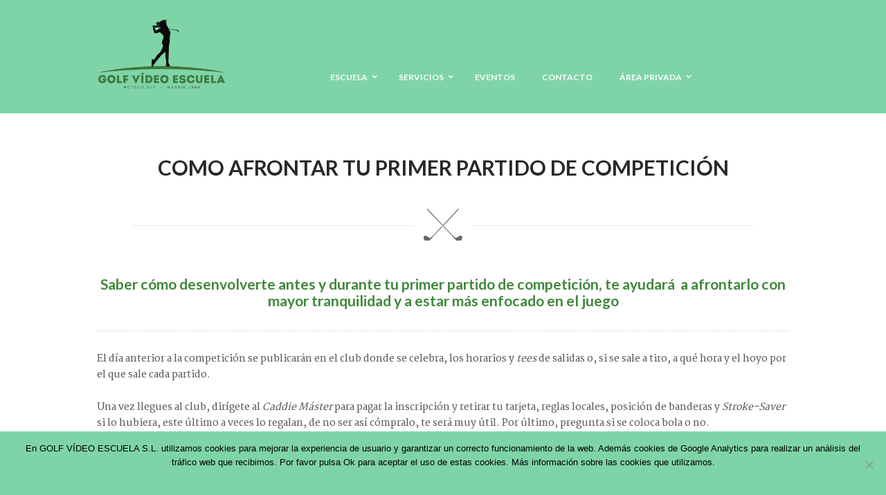

--- FILE ---
content_type: text/html; charset=UTF-8
request_url: https://www.golfvideoescuela.com/escuela-online/jugando-en-el-campo/primer-partido-competicion
body_size: 43217
content:
<!DOCTYPE html>
<html lang="es" class="scheme_original">
<head>
<meta name='robots' content='index, follow, max-image-preview:large, max-snippet:-1, max-video-preview:-1' />
<style>img:is([sizes="auto" i], [sizes^="auto," i]) { contain-intrinsic-size: 3000px 1500px }</style>
<meta charset="UTF-8" />
<meta name="viewport" content="width=device-width, initial-scale=1, maximum-scale=1">
<meta name="format-detection" content="telephone=no">
<link rel="profile" href="http://gmpg.org/xfn/11" />
<link rel="pingback" href="https://www.golfvideoescuela.com/xmlrpc.php" />
<!-- This site is optimized with the Yoast SEO Premium plugin v23.5 (Yoast SEO v25.3) - https://yoast.com/wordpress/plugins/seo/ -->
<title>PRIMER PARTIDO DE COMPETICIÓN | Golf Video Escuela</title>
<link rel="canonical" href="https://www.golfvideoescuela.com/escuela-online/jugando-en-el-campo/primer-partido-competicion" />
<meta property="og:locale" content="es_ES" />
<meta property="og:type" content="article" />
<meta property="og:title" content="PRIMER PARTIDO DE COMPETICIÓN" />
<meta property="og:url" content="https://www.golfvideoescuela.com/escuela-online/jugando-en-el-campo/primer-partido-competicion" />
<meta property="og:site_name" content="Golf Video Escuela" />
<meta property="article:publisher" content="https://www.facebook.com/golfvideoescuela" />
<meta property="article:modified_time" content="2020-05-02T21:12:06+00:00" />
<meta property="og:image" content="https://www.golfvideoescuela.com/wp-content/uploads/2021/05/RRSS-Facebook.jpg" />
<meta property="og:image:width" content="1200" />
<meta property="og:image:height" content="628" />
<meta property="og:image:type" content="image/jpeg" />
<meta name="twitter:card" content="summary_large_image" />
<meta name="twitter:label1" content="Tiempo de lectura" />
<meta name="twitter:data1" content="15 minutos" />
<script type="application/ld+json" class="yoast-schema-graph">{"@context":"https://schema.org","@graph":[{"@type":"WebPage","@id":"https://www.golfvideoescuela.com/escuela-online/jugando-en-el-campo/primer-partido-competicion","url":"https://www.golfvideoescuela.com/escuela-online/jugando-en-el-campo/primer-partido-competicion","name":"PRIMER PARTIDO DE COMPETICIÓN | Golf Video Escuela","isPartOf":{"@id":"https://www.golfvideoescuela.com/#website"},"datePublished":"2019-07-08T08:51:29+00:00","dateModified":"2020-05-02T21:12:06+00:00","breadcrumb":{"@id":"https://www.golfvideoescuela.com/escuela-online/jugando-en-el-campo/primer-partido-competicion#breadcrumb"},"inLanguage":"es","potentialAction":[{"@type":"ReadAction","target":["https://www.golfvideoescuela.com/escuela-online/jugando-en-el-campo/primer-partido-competicion"]}]},{"@type":"BreadcrumbList","@id":"https://www.golfvideoescuela.com/escuela-online/jugando-en-el-campo/primer-partido-competicion#breadcrumb","itemListElement":[{"@type":"ListItem","position":1,"name":"Portada","item":"https://www.golfvideoescuela.com/"},{"@type":"ListItem","position":2,"name":"Escuela Online","item":"https://www.golfvideoescuela.com/escuela-online"},{"@type":"ListItem","position":3,"name":"7 JUGANDO EN EL CAMPO","item":"https://www.golfvideoescuela.com/escuela-online/jugando-en-el-campo"},{"@type":"ListItem","position":4,"name":"PRIMER PARTIDO DE COMPETICIÓN"}]},{"@type":"WebSite","@id":"https://www.golfvideoescuela.com/#website","url":"https://www.golfvideoescuela.com/","name":"Golf Video Escuela","description":"","publisher":{"@id":"https://www.golfvideoescuela.com/#organization"},"potentialAction":[{"@type":"SearchAction","target":{"@type":"EntryPoint","urlTemplate":"https://www.golfvideoescuela.com/?s={search_term_string}"},"query-input":{"@type":"PropertyValueSpecification","valueRequired":true,"valueName":"search_term_string"}}],"inLanguage":"es"},{"@type":"Organization","@id":"https://www.golfvideoescuela.com/#organization","name":"Golf Video Escuela","url":"https://www.golfvideoescuela.com/","logo":{"@type":"ImageObject","inLanguage":"es","@id":"https://www.golfvideoescuela.com/#/schema/logo/image/","url":"https://www.golfvideoescuela.com/wp-content/uploads/2021/05/RRSS-Facebook.jpg","contentUrl":"https://www.golfvideoescuela.com/wp-content/uploads/2021/05/RRSS-Facebook.jpg","width":1200,"height":628,"caption":"Golf Video Escuela"},"image":{"@id":"https://www.golfvideoescuela.com/#/schema/logo/image/"},"sameAs":["https://www.facebook.com/golfvideoescuela","https://www.instagram.com/golf_video_escuela/","https://www.youtube.com/user/golfvideoescuela"]}]}</script>
<!-- / Yoast SEO Premium plugin. -->
<link rel='dns-prefetch' href='//www.golfvideoescuela.com' />
<link rel='dns-prefetch' href='//stats.wp.com' />
<link rel='dns-prefetch' href='//fonts.googleapis.com' />
<link rel='preconnect' href='//c0.wp.com' />
<link rel="alternate" type="application/rss+xml" title="Golf Video Escuela &raquo; Feed" href="https://www.golfvideoescuela.com/feed" />
<link rel="alternate" type="application/rss+xml" title="Golf Video Escuela &raquo; Feed de los comentarios" href="https://www.golfvideoescuela.com/comments/feed" />
<link rel="alternate" type="text/calendar" title="Golf Video Escuela &raquo; iCal Feed" href="https://www.golfvideoescuela.com/eventos/?ical=1" />
<!-- This site uses the Google Analytics by ExactMetrics plugin v8.5.3 - Using Analytics tracking - https://www.exactmetrics.com/ -->
<script src="//www.googletagmanager.com/gtag/js?id=G-77VHGPJX99"  data-cfasync="false" data-wpfc-render="false" type="text/javascript" async></script>
<script data-cfasync="false" data-wpfc-render="false" type="text/javascript">
var em_version = '8.5.3';
var em_track_user = true;
var em_no_track_reason = '';
var ExactMetricsDefaultLocations = {"page_location":"https:\/\/www.golfvideoescuela.com\/escuela-online\/jugando-en-el-campo\/primer-partido-competicion\/"};
if ( typeof ExactMetricsPrivacyGuardFilter === 'function' ) {
var ExactMetricsLocations = (typeof ExactMetricsExcludeQuery === 'object') ? ExactMetricsPrivacyGuardFilter( ExactMetricsExcludeQuery ) : ExactMetricsPrivacyGuardFilter( ExactMetricsDefaultLocations );
} else {
var ExactMetricsLocations = (typeof ExactMetricsExcludeQuery === 'object') ? ExactMetricsExcludeQuery : ExactMetricsDefaultLocations;
}
var disableStrs = [
'ga-disable-G-77VHGPJX99',
];
/* Function to detect opted out users */
function __gtagTrackerIsOptedOut() {
for (var index = 0; index < disableStrs.length; index++) {
if (document.cookie.indexOf(disableStrs[index] + '=true') > -1) {
return true;
}
}
return false;
}
/* Disable tracking if the opt-out cookie exists. */
if (__gtagTrackerIsOptedOut()) {
for (var index = 0; index < disableStrs.length; index++) {
window[disableStrs[index]] = true;
}
}
/* Opt-out function */
function __gtagTrackerOptout() {
for (var index = 0; index < disableStrs.length; index++) {
document.cookie = disableStrs[index] + '=true; expires=Thu, 31 Dec 2099 23:59:59 UTC; path=/';
window[disableStrs[index]] = true;
}
}
if ('undefined' === typeof gaOptout) {
function gaOptout() {
__gtagTrackerOptout();
}
}
window.dataLayer = window.dataLayer || [];
window.ExactMetricsDualTracker = {
helpers: {},
trackers: {},
};
if (em_track_user) {
function __gtagDataLayer() {
dataLayer.push(arguments);
}
function __gtagTracker(type, name, parameters) {
if (!parameters) {
parameters = {};
}
if (parameters.send_to) {
__gtagDataLayer.apply(null, arguments);
return;
}
if (type === 'event') {
parameters.send_to = exactmetrics_frontend.v4_id;
var hookName = name;
if (typeof parameters['event_category'] !== 'undefined') {
hookName = parameters['event_category'] + ':' + name;
}
if (typeof ExactMetricsDualTracker.trackers[hookName] !== 'undefined') {
ExactMetricsDualTracker.trackers[hookName](parameters);
} else {
__gtagDataLayer('event', name, parameters);
}
} else {
__gtagDataLayer.apply(null, arguments);
}
}
__gtagTracker('js', new Date());
__gtagTracker('set', {
'developer_id.dNDMyYj': true,
});
if ( ExactMetricsLocations.page_location ) {
__gtagTracker('set', ExactMetricsLocations);
}
__gtagTracker('config', 'G-77VHGPJX99', {"forceSSL":"true"} );
window.gtag = __gtagTracker;										(function () {
/* https://developers.google.com/analytics/devguides/collection/analyticsjs/ */
/* ga and __gaTracker compatibility shim. */
var noopfn = function () {
return null;
};
var newtracker = function () {
return new Tracker();
};
var Tracker = function () {
return null;
};
var p = Tracker.prototype;
p.get = noopfn;
p.set = noopfn;
p.send = function () {
var args = Array.prototype.slice.call(arguments);
args.unshift('send');
__gaTracker.apply(null, args);
};
var __gaTracker = function () {
var len = arguments.length;
if (len === 0) {
return;
}
var f = arguments[len - 1];
if (typeof f !== 'object' || f === null || typeof f.hitCallback !== 'function') {
if ('send' === arguments[0]) {
var hitConverted, hitObject = false, action;
if ('event' === arguments[1]) {
if ('undefined' !== typeof arguments[3]) {
hitObject = {
'eventAction': arguments[3],
'eventCategory': arguments[2],
'eventLabel': arguments[4],
'value': arguments[5] ? arguments[5] : 1,
}
}
}
if ('pageview' === arguments[1]) {
if ('undefined' !== typeof arguments[2]) {
hitObject = {
'eventAction': 'page_view',
'page_path': arguments[2],
}
}
}
if (typeof arguments[2] === 'object') {
hitObject = arguments[2];
}
if (typeof arguments[5] === 'object') {
Object.assign(hitObject, arguments[5]);
}
if ('undefined' !== typeof arguments[1].hitType) {
hitObject = arguments[1];
if ('pageview' === hitObject.hitType) {
hitObject.eventAction = 'page_view';
}
}
if (hitObject) {
action = 'timing' === arguments[1].hitType ? 'timing_complete' : hitObject.eventAction;
hitConverted = mapArgs(hitObject);
__gtagTracker('event', action, hitConverted);
}
}
return;
}
function mapArgs(args) {
var arg, hit = {};
var gaMap = {
'eventCategory': 'event_category',
'eventAction': 'event_action',
'eventLabel': 'event_label',
'eventValue': 'event_value',
'nonInteraction': 'non_interaction',
'timingCategory': 'event_category',
'timingVar': 'name',
'timingValue': 'value',
'timingLabel': 'event_label',
'page': 'page_path',
'location': 'page_location',
'title': 'page_title',
'referrer' : 'page_referrer',
};
for (arg in args) {
if (!(!args.hasOwnProperty(arg) || !gaMap.hasOwnProperty(arg))) {
hit[gaMap[arg]] = args[arg];
} else {
hit[arg] = args[arg];
}
}
return hit;
}
try {
f.hitCallback();
} catch (ex) {
}
};
__gaTracker.create = newtracker;
__gaTracker.getByName = newtracker;
__gaTracker.getAll = function () {
return [];
};
__gaTracker.remove = noopfn;
__gaTracker.loaded = true;
window['__gaTracker'] = __gaTracker;
})();
} else {
console.log("");
(function () {
function __gtagTracker() {
return null;
}
window['__gtagTracker'] = __gtagTracker;
window['gtag'] = __gtagTracker;
})();
}
</script>
<!-- / Google Analytics by ExactMetrics -->
<script type="text/javascript">
/* <![CDATA[ */
window._wpemojiSettings = {"baseUrl":"https:\/\/s.w.org\/images\/core\/emoji\/15.1.0\/72x72\/","ext":".png","svgUrl":"https:\/\/s.w.org\/images\/core\/emoji\/15.1.0\/svg\/","svgExt":".svg","source":{"concatemoji":"https:\/\/www.golfvideoescuela.com\/wp-includes\/js\/wp-emoji-release.min.js?ver=6.8.1"}};
/*! This file is auto-generated */
!function(i,n){var o,s,e;function c(e){try{var t={supportTests:e,timestamp:(new Date).valueOf()};sessionStorage.setItem(o,JSON.stringify(t))}catch(e){}}function p(e,t,n){e.clearRect(0,0,e.canvas.width,e.canvas.height),e.fillText(t,0,0);var t=new Uint32Array(e.getImageData(0,0,e.canvas.width,e.canvas.height).data),r=(e.clearRect(0,0,e.canvas.width,e.canvas.height),e.fillText(n,0,0),new Uint32Array(e.getImageData(0,0,e.canvas.width,e.canvas.height).data));return t.every(function(e,t){return e===r[t]})}function u(e,t,n){switch(t){case"flag":return n(e,"\ud83c\udff3\ufe0f\u200d\u26a7\ufe0f","\ud83c\udff3\ufe0f\u200b\u26a7\ufe0f")?!1:!n(e,"\ud83c\uddfa\ud83c\uddf3","\ud83c\uddfa\u200b\ud83c\uddf3")&&!n(e,"\ud83c\udff4\udb40\udc67\udb40\udc62\udb40\udc65\udb40\udc6e\udb40\udc67\udb40\udc7f","\ud83c\udff4\u200b\udb40\udc67\u200b\udb40\udc62\u200b\udb40\udc65\u200b\udb40\udc6e\u200b\udb40\udc67\u200b\udb40\udc7f");case"emoji":return!n(e,"\ud83d\udc26\u200d\ud83d\udd25","\ud83d\udc26\u200b\ud83d\udd25")}return!1}function f(e,t,n){var r="undefined"!=typeof WorkerGlobalScope&&self instanceof WorkerGlobalScope?new OffscreenCanvas(300,150):i.createElement("canvas"),a=r.getContext("2d",{willReadFrequently:!0}),o=(a.textBaseline="top",a.font="600 32px Arial",{});return e.forEach(function(e){o[e]=t(a,e,n)}),o}function t(e){var t=i.createElement("script");t.src=e,t.defer=!0,i.head.appendChild(t)}"undefined"!=typeof Promise&&(o="wpEmojiSettingsSupports",s=["flag","emoji"],n.supports={everything:!0,everythingExceptFlag:!0},e=new Promise(function(e){i.addEventListener("DOMContentLoaded",e,{once:!0})}),new Promise(function(t){var n=function(){try{var e=JSON.parse(sessionStorage.getItem(o));if("object"==typeof e&&"number"==typeof e.timestamp&&(new Date).valueOf()<e.timestamp+604800&&"object"==typeof e.supportTests)return e.supportTests}catch(e){}return null}();if(!n){if("undefined"!=typeof Worker&&"undefined"!=typeof OffscreenCanvas&&"undefined"!=typeof URL&&URL.createObjectURL&&"undefined"!=typeof Blob)try{var e="postMessage("+f.toString()+"("+[JSON.stringify(s),u.toString(),p.toString()].join(",")+"));",r=new Blob([e],{type:"text/javascript"}),a=new Worker(URL.createObjectURL(r),{name:"wpTestEmojiSupports"});return void(a.onmessage=function(e){c(n=e.data),a.terminate(),t(n)})}catch(e){}c(n=f(s,u,p))}t(n)}).then(function(e){for(var t in e)n.supports[t]=e[t],n.supports.everything=n.supports.everything&&n.supports[t],"flag"!==t&&(n.supports.everythingExceptFlag=n.supports.everythingExceptFlag&&n.supports[t]);n.supports.everythingExceptFlag=n.supports.everythingExceptFlag&&!n.supports.flag,n.DOMReady=!1,n.readyCallback=function(){n.DOMReady=!0}}).then(function(){return e}).then(function(){var e;n.supports.everything||(n.readyCallback(),(e=n.source||{}).concatemoji?t(e.concatemoji):e.wpemoji&&e.twemoji&&(t(e.twemoji),t(e.wpemoji)))}))}((window,document),window._wpemojiSettings);
/* ]]> */
</script>
<!-- <link rel='stylesheet' id='sbi_styles-css' href='https://www.golfvideoescuela.com/wp-content/plugins/instagram-feed/css/sbi-styles.min.css?ver=6.9.1' type='text/css' media='all' /> -->
<link rel="stylesheet" type="text/css" href="//www.golfvideoescuela.com/wp-content/cache/wpfc-minified/eu5x0atp/hjdzg.css" media="all"/>
<style id='wp-emoji-styles-inline-css' type='text/css'>
img.wp-smiley, img.emoji {
display: inline !important;
border: none !important;
box-shadow: none !important;
height: 1em !important;
width: 1em !important;
margin: 0 0.07em !important;
vertical-align: -0.1em !important;
background: none !important;
padding: 0 !important;
}
</style>
<link rel='stylesheet' id='wp-block-library-css' href='https://c0.wp.com/c/6.8.1/wp-includes/css/dist/block-library/style.min.css' type='text/css' media='all' />
<!-- <link rel='stylesheet' id='swiper-css-css' href='https://www.golfvideoescuela.com/wp-content/plugins/instagram-widget-by-wpzoom/dist/styles/library/swiper.css?ver=7.4.1' type='text/css' media='all' /> -->
<link rel="stylesheet" type="text/css" href="//www.golfvideoescuela.com/wp-content/cache/wpfc-minified/9iyynfze/hjdzg.css" media="all"/>
<link rel='stylesheet' id='dashicons-css' href='https://c0.wp.com/c/6.8.1/wp-includes/css/dashicons.min.css' type='text/css' media='all' />
<!-- <link rel='stylesheet' id='magnific-popup-css' href='https://www.golfvideoescuela.com/wp-content/plugins/instagram-widget-by-wpzoom/dist/styles/library/magnific-popup.css?ver=2.2.7' type='text/css' media='all' /> -->
<!-- <link rel='stylesheet' id='wpz-insta_block-frontend-style-css' href='https://www.golfvideoescuela.com/wp-content/plugins/instagram-widget-by-wpzoom/dist/styles/frontend/index.css?ver=bbc4962530486b2c280af5a9d801f209' type='text/css' media='all' /> -->
<link rel="stylesheet" type="text/css" href="//www.golfvideoescuela.com/wp-content/cache/wpfc-minified/de6r1pz6/hjdzg.css" media="all"/>
<style id='classic-theme-styles-inline-css' type='text/css'>
/*! This file is auto-generated */
.wp-block-button__link{color:#fff;background-color:#32373c;border-radius:9999px;box-shadow:none;text-decoration:none;padding:calc(.667em + 2px) calc(1.333em + 2px);font-size:1.125em}.wp-block-file__button{background:#32373c;color:#fff;text-decoration:none}
</style>
<style id='wppb-content-restriction-start-style-inline-css' type='text/css'>
</style>
<style id='wppb-content-restriction-end-style-inline-css' type='text/css'>
</style>
<style id='wppb-edit-profile-style-inline-css' type='text/css'>
</style>
<style id='wppb-login-style-inline-css' type='text/css'>
</style>
<style id='wppb-recover-password-style-inline-css' type='text/css'>
</style>
<style id='wppb-register-style-inline-css' type='text/css'>
</style>
<link rel='stylesheet' id='mediaelement-css' href='https://c0.wp.com/c/6.8.1/wp-includes/js/mediaelement/mediaelementplayer-legacy.min.css' type='text/css' media='all' />
<link rel='stylesheet' id='wp-mediaelement-css' href='https://c0.wp.com/c/6.8.1/wp-includes/js/mediaelement/wp-mediaelement.min.css' type='text/css' media='all' />
<style id='jetpack-sharing-buttons-style-inline-css' type='text/css'>
.jetpack-sharing-buttons__services-list{display:flex;flex-direction:row;flex-wrap:wrap;gap:0;list-style-type:none;margin:5px;padding:0}.jetpack-sharing-buttons__services-list.has-small-icon-size{font-size:12px}.jetpack-sharing-buttons__services-list.has-normal-icon-size{font-size:16px}.jetpack-sharing-buttons__services-list.has-large-icon-size{font-size:24px}.jetpack-sharing-buttons__services-list.has-huge-icon-size{font-size:36px}@media print{.jetpack-sharing-buttons__services-list{display:none!important}}.editor-styles-wrapper .wp-block-jetpack-sharing-buttons{gap:0;padding-inline-start:0}ul.jetpack-sharing-buttons__services-list.has-background{padding:1.25em 2.375em}
</style>
<style id='global-styles-inline-css' type='text/css'>
:root{--wp--preset--aspect-ratio--square: 1;--wp--preset--aspect-ratio--4-3: 4/3;--wp--preset--aspect-ratio--3-4: 3/4;--wp--preset--aspect-ratio--3-2: 3/2;--wp--preset--aspect-ratio--2-3: 2/3;--wp--preset--aspect-ratio--16-9: 16/9;--wp--preset--aspect-ratio--9-16: 9/16;--wp--preset--color--black: #000000;--wp--preset--color--cyan-bluish-gray: #abb8c3;--wp--preset--color--white: #ffffff;--wp--preset--color--pale-pink: #f78da7;--wp--preset--color--vivid-red: #cf2e2e;--wp--preset--color--luminous-vivid-orange: #ff6900;--wp--preset--color--luminous-vivid-amber: #fcb900;--wp--preset--color--light-green-cyan: #7bdcb5;--wp--preset--color--vivid-green-cyan: #00d084;--wp--preset--color--pale-cyan-blue: #8ed1fc;--wp--preset--color--vivid-cyan-blue: #0693e3;--wp--preset--color--vivid-purple: #9b51e0;--wp--preset--gradient--vivid-cyan-blue-to-vivid-purple: linear-gradient(135deg,rgba(6,147,227,1) 0%,rgb(155,81,224) 100%);--wp--preset--gradient--light-green-cyan-to-vivid-green-cyan: linear-gradient(135deg,rgb(122,220,180) 0%,rgb(0,208,130) 100%);--wp--preset--gradient--luminous-vivid-amber-to-luminous-vivid-orange: linear-gradient(135deg,rgba(252,185,0,1) 0%,rgba(255,105,0,1) 100%);--wp--preset--gradient--luminous-vivid-orange-to-vivid-red: linear-gradient(135deg,rgba(255,105,0,1) 0%,rgb(207,46,46) 100%);--wp--preset--gradient--very-light-gray-to-cyan-bluish-gray: linear-gradient(135deg,rgb(238,238,238) 0%,rgb(169,184,195) 100%);--wp--preset--gradient--cool-to-warm-spectrum: linear-gradient(135deg,rgb(74,234,220) 0%,rgb(151,120,209) 20%,rgb(207,42,186) 40%,rgb(238,44,130) 60%,rgb(251,105,98) 80%,rgb(254,248,76) 100%);--wp--preset--gradient--blush-light-purple: linear-gradient(135deg,rgb(255,206,236) 0%,rgb(152,150,240) 100%);--wp--preset--gradient--blush-bordeaux: linear-gradient(135deg,rgb(254,205,165) 0%,rgb(254,45,45) 50%,rgb(107,0,62) 100%);--wp--preset--gradient--luminous-dusk: linear-gradient(135deg,rgb(255,203,112) 0%,rgb(199,81,192) 50%,rgb(65,88,208) 100%);--wp--preset--gradient--pale-ocean: linear-gradient(135deg,rgb(255,245,203) 0%,rgb(182,227,212) 50%,rgb(51,167,181) 100%);--wp--preset--gradient--electric-grass: linear-gradient(135deg,rgb(202,248,128) 0%,rgb(113,206,126) 100%);--wp--preset--gradient--midnight: linear-gradient(135deg,rgb(2,3,129) 0%,rgb(40,116,252) 100%);--wp--preset--font-size--small: 13px;--wp--preset--font-size--medium: 20px;--wp--preset--font-size--large: 36px;--wp--preset--font-size--x-large: 42px;--wp--preset--spacing--20: 0.44rem;--wp--preset--spacing--30: 0.67rem;--wp--preset--spacing--40: 1rem;--wp--preset--spacing--50: 1.5rem;--wp--preset--spacing--60: 2.25rem;--wp--preset--spacing--70: 3.38rem;--wp--preset--spacing--80: 5.06rem;--wp--preset--shadow--natural: 6px 6px 9px rgba(0, 0, 0, 0.2);--wp--preset--shadow--deep: 12px 12px 50px rgba(0, 0, 0, 0.4);--wp--preset--shadow--sharp: 6px 6px 0px rgba(0, 0, 0, 0.2);--wp--preset--shadow--outlined: 6px 6px 0px -3px rgba(255, 255, 255, 1), 6px 6px rgba(0, 0, 0, 1);--wp--preset--shadow--crisp: 6px 6px 0px rgba(0, 0, 0, 1);}:where(.is-layout-flex){gap: 0.5em;}:where(.is-layout-grid){gap: 0.5em;}body .is-layout-flex{display: flex;}.is-layout-flex{flex-wrap: wrap;align-items: center;}.is-layout-flex > :is(*, div){margin: 0;}body .is-layout-grid{display: grid;}.is-layout-grid > :is(*, div){margin: 0;}:where(.wp-block-columns.is-layout-flex){gap: 2em;}:where(.wp-block-columns.is-layout-grid){gap: 2em;}:where(.wp-block-post-template.is-layout-flex){gap: 1.25em;}:where(.wp-block-post-template.is-layout-grid){gap: 1.25em;}.has-black-color{color: var(--wp--preset--color--black) !important;}.has-cyan-bluish-gray-color{color: var(--wp--preset--color--cyan-bluish-gray) !important;}.has-white-color{color: var(--wp--preset--color--white) !important;}.has-pale-pink-color{color: var(--wp--preset--color--pale-pink) !important;}.has-vivid-red-color{color: var(--wp--preset--color--vivid-red) !important;}.has-luminous-vivid-orange-color{color: var(--wp--preset--color--luminous-vivid-orange) !important;}.has-luminous-vivid-amber-color{color: var(--wp--preset--color--luminous-vivid-amber) !important;}.has-light-green-cyan-color{color: var(--wp--preset--color--light-green-cyan) !important;}.has-vivid-green-cyan-color{color: var(--wp--preset--color--vivid-green-cyan) !important;}.has-pale-cyan-blue-color{color: var(--wp--preset--color--pale-cyan-blue) !important;}.has-vivid-cyan-blue-color{color: var(--wp--preset--color--vivid-cyan-blue) !important;}.has-vivid-purple-color{color: var(--wp--preset--color--vivid-purple) !important;}.has-black-background-color{background-color: var(--wp--preset--color--black) !important;}.has-cyan-bluish-gray-background-color{background-color: var(--wp--preset--color--cyan-bluish-gray) !important;}.has-white-background-color{background-color: var(--wp--preset--color--white) !important;}.has-pale-pink-background-color{background-color: var(--wp--preset--color--pale-pink) !important;}.has-vivid-red-background-color{background-color: var(--wp--preset--color--vivid-red) !important;}.has-luminous-vivid-orange-background-color{background-color: var(--wp--preset--color--luminous-vivid-orange) !important;}.has-luminous-vivid-amber-background-color{background-color: var(--wp--preset--color--luminous-vivid-amber) !important;}.has-light-green-cyan-background-color{background-color: var(--wp--preset--color--light-green-cyan) !important;}.has-vivid-green-cyan-background-color{background-color: var(--wp--preset--color--vivid-green-cyan) !important;}.has-pale-cyan-blue-background-color{background-color: var(--wp--preset--color--pale-cyan-blue) !important;}.has-vivid-cyan-blue-background-color{background-color: var(--wp--preset--color--vivid-cyan-blue) !important;}.has-vivid-purple-background-color{background-color: var(--wp--preset--color--vivid-purple) !important;}.has-black-border-color{border-color: var(--wp--preset--color--black) !important;}.has-cyan-bluish-gray-border-color{border-color: var(--wp--preset--color--cyan-bluish-gray) !important;}.has-white-border-color{border-color: var(--wp--preset--color--white) !important;}.has-pale-pink-border-color{border-color: var(--wp--preset--color--pale-pink) !important;}.has-vivid-red-border-color{border-color: var(--wp--preset--color--vivid-red) !important;}.has-luminous-vivid-orange-border-color{border-color: var(--wp--preset--color--luminous-vivid-orange) !important;}.has-luminous-vivid-amber-border-color{border-color: var(--wp--preset--color--luminous-vivid-amber) !important;}.has-light-green-cyan-border-color{border-color: var(--wp--preset--color--light-green-cyan) !important;}.has-vivid-green-cyan-border-color{border-color: var(--wp--preset--color--vivid-green-cyan) !important;}.has-pale-cyan-blue-border-color{border-color: var(--wp--preset--color--pale-cyan-blue) !important;}.has-vivid-cyan-blue-border-color{border-color: var(--wp--preset--color--vivid-cyan-blue) !important;}.has-vivid-purple-border-color{border-color: var(--wp--preset--color--vivid-purple) !important;}.has-vivid-cyan-blue-to-vivid-purple-gradient-background{background: var(--wp--preset--gradient--vivid-cyan-blue-to-vivid-purple) !important;}.has-light-green-cyan-to-vivid-green-cyan-gradient-background{background: var(--wp--preset--gradient--light-green-cyan-to-vivid-green-cyan) !important;}.has-luminous-vivid-amber-to-luminous-vivid-orange-gradient-background{background: var(--wp--preset--gradient--luminous-vivid-amber-to-luminous-vivid-orange) !important;}.has-luminous-vivid-orange-to-vivid-red-gradient-background{background: var(--wp--preset--gradient--luminous-vivid-orange-to-vivid-red) !important;}.has-very-light-gray-to-cyan-bluish-gray-gradient-background{background: var(--wp--preset--gradient--very-light-gray-to-cyan-bluish-gray) !important;}.has-cool-to-warm-spectrum-gradient-background{background: var(--wp--preset--gradient--cool-to-warm-spectrum) !important;}.has-blush-light-purple-gradient-background{background: var(--wp--preset--gradient--blush-light-purple) !important;}.has-blush-bordeaux-gradient-background{background: var(--wp--preset--gradient--blush-bordeaux) !important;}.has-luminous-dusk-gradient-background{background: var(--wp--preset--gradient--luminous-dusk) !important;}.has-pale-ocean-gradient-background{background: var(--wp--preset--gradient--pale-ocean) !important;}.has-electric-grass-gradient-background{background: var(--wp--preset--gradient--electric-grass) !important;}.has-midnight-gradient-background{background: var(--wp--preset--gradient--midnight) !important;}.has-small-font-size{font-size: var(--wp--preset--font-size--small) !important;}.has-medium-font-size{font-size: var(--wp--preset--font-size--medium) !important;}.has-large-font-size{font-size: var(--wp--preset--font-size--large) !important;}.has-x-large-font-size{font-size: var(--wp--preset--font-size--x-large) !important;}
:where(.wp-block-post-template.is-layout-flex){gap: 1.25em;}:where(.wp-block-post-template.is-layout-grid){gap: 1.25em;}
:where(.wp-block-columns.is-layout-flex){gap: 2em;}:where(.wp-block-columns.is-layout-grid){gap: 2em;}
:root :where(.wp-block-pullquote){font-size: 1.5em;line-height: 1.6;}
</style>
<!-- <link rel='stylesheet' id='contact-form-7-css' href='https://www.golfvideoescuela.com/wp-content/plugins/contact-form-7/includes/css/styles.css?ver=6.0.6' type='text/css' media='all' /> -->
<!-- <link rel='stylesheet' id='cookie-notice-front-css' href='https://www.golfvideoescuela.com/wp-content/plugins/cookie-notice/css/front.min.css?ver=2.5.6' type='text/css' media='all' /> -->
<!-- <link rel='stylesheet' id='esg-plugin-settings-css' href='https://www.golfvideoescuela.com/wp-content/plugins/essential-grid/public/assets/css/settings.css?ver=3.0.13' type='text/css' media='all' /> -->
<!-- <link rel='stylesheet' id='tp-fontello-css' href='https://www.golfvideoescuela.com/wp-content/plugins/essential-grid/public/assets/font/fontello/css/fontello.css?ver=3.0.13' type='text/css' media='all' /> -->
<link rel="stylesheet" type="text/css" href="//www.golfvideoescuela.com/wp-content/cache/wpfc-minified/lojkd95s/hjdzg.css" media="all"/>
<link rel='stylesheet' id='n7-golf-club-font-google_fonts-style-css' href='//fonts.googleapis.com/css?family=Lato:300,300italic,400,400italic,700,700italic|Martel:400,200,300,600,700,800,900|Crimson+Text:300,300italic,400,400italic,700,700italic&#038;subset=latin,latin-ext' type='text/css' media='all' />
<!-- <link rel='stylesheet' id='n7-golf-club-fontello-style-css' href='https://www.golfvideoescuela.com/wp-content/themes/n7-golf-club/css/fontello/css/fontello.css' type='text/css' media='all' /> -->
<!-- <link rel='stylesheet' id='n7-golf-club-main-style-css' href='https://www.golfvideoescuela.com/wp-content/themes/n7-golf-club-child/style.css' type='text/css' media='all' /> -->
<!-- <link rel='stylesheet' id='n7-golf-club-animation-style-css' href='https://www.golfvideoescuela.com/wp-content/themes/n7-golf-club/fw/css/core.animation.css' type='text/css' media='all' /> -->
<!-- <link rel='stylesheet' id='n7-golf-club-shortcodes-style-css' href='https://www.golfvideoescuela.com/wp-content/plugins/trx_utils/shortcodes/theme.shortcodes.css' type='text/css' media='all' /> -->
<!-- <link rel='stylesheet' id='n7-golf-club-plugin.instagram-widget-style-css' href='https://www.golfvideoescuela.com/wp-content/themes/n7-golf-club/css/plugin.instagram-widget.css' type='text/css' media='all' /> -->
<!-- <link rel='stylesheet' id='n7-golf-club-plugin.tribe-events-style-css' href='https://www.golfvideoescuela.com/wp-content/themes/n7-golf-club/css/plugin.tribe-events.css' type='text/css' media='all' /> -->
<!-- <link rel='stylesheet' id='tribe-events-full-mobile-css' href='https://www.golfvideoescuela.com/wp-content/themes/n7-golf-club/css/tribe-events-full-mobile.min.css' type='text/css' media='all' /> -->
<!-- <link rel='stylesheet' id='n7-golf-club-skin-style-css' href='https://www.golfvideoescuela.com/wp-content/themes/n7-golf-club/skins/no_less/skin.css' type='text/css' media='all' /> -->
<!-- <link rel='stylesheet' id='n7-golf-club-custom-style-css' href='https://www.golfvideoescuela.com/wp-content/themes/n7-golf-club/fw/css/custom-style.css' type='text/css' media='all' /> -->
<link rel="stylesheet" type="text/css" href="//www.golfvideoescuela.com/wp-content/cache/wpfc-minified/9k48mma1/hjdzg.css" media="all"/>
<style id='n7-golf-club-custom-style-inline-css' type='text/css'>
.menu_side_nav>li ul,.menu_main_nav>li ul{width:350px}.menu_side_nav>li>ul ul,.menu_main_nav>li>ul ul{left:354px}.menu_side_nav>li>ul ul.submenu_left,.menu_main_nav>li>ul ul.submenu_left{left:-351px} .sidebar_outer_logo .logo_main,.top_panel_wrap .logo_main,.top_panel_wrap .logo_fixed{height:120px} .contacts_wrap .logo img{height:90px}body{font-family:Martel;font-size:14px;font-weight:600;line-height:1.714em}h1{font-family:Lato;font-size:2.857em;font-weight:700;}h2{font-family:Lato;font-size:2.143em;font-weight:700;}h3{font-family:Lato;font-size:1.571em;font-weight:700;}h4{font-family:Lato;font-size:1.429em;font-weight:700;}h5{font-family:Lato;font-size:1.000em;font-weight:900;}h6{font-family:Lato;font-size:0.929em;font-weight:900;}.tribe-common .tribe-common-b2,.tribe-common .tribe-common-b3,.tribe-common .tribe-common-b5,.tribe-common .tribe-events-c-top-bar__datepicker-button,.tribe-common.tribe-events .datepicker .datepicker-switch,.tribe-common .tribe-events-calendar-month__calendar-event-tooltip-datetime,.tribe-common.tribe-events .datepicker .day,.tribe-common.tribe-events .datepicker .dow,.tribe-common.tribe-events .tribe-events-calendar-list__event-date-tag-weekday,.tribe-common.tribe-events .tribe-events-calendar-month__day-date,.tribe-common.tribe-events .datepicker .datepicker-months .datepicker-switch,.tribe-common.tribe-events .datepicker .month,.tribe-common.tribe-events .datepicker .year,.tribe-common.tribe-events .tribe-events-c-view-selector__list-item-text,.tribe-common.tribe-events .tribe-common-h7,.tribe-common.tribe-events .tribe-common-h8,.tribe-events-single-event-description p,.tribe-events-meta-group dt,.tribe-events-meta-group dd{font-family:Martel;font-size:14px;font-weight:600;line-height:1.714em}.tribe-common.tribe-events input::-webkit-input-placeholder{font-family:Martel;font-size:14px;font-weight:600;line-height:1.714em}.tribe-common.tribe-events input::-moz-placeholder{font-family:Martel;font-size:14px;font-weight:600;line-height:1.714em}.tribe-common .tribe-events-calendar-list__month-separator-text,.tribe-common .tribe-events-calendar-day__type-separator-text,.tribe-events-single-event-title{font-family:Lato;font-size:2.143em;font-weight:700}.tribe-common .tribe-events-calendar-list__event-title-link,.tribe-common .tribe-events-calendar-day__event-title-link,.tribe-common .tribe-events-calendar-month-mobile-events__mobile-event-title-link,.tribe-common .tribe-events-calendar-month__calendar-event-tooltip-title{font-family:Lato;font-size:1.429em;font-weight:700}.tribe-common.tribe-events .tribe-common-h5,.tribe-events-schedule h2{font-family:Lato;font-size:1.000em;font-weight:900}.tribe-common .tribe-common-c-btn,.tribe-common a.tribe-common-c-btn,.tribe-events-single .tribe-events-sub-nav .tribe-events-nav-previous,.tribe-events-single .tribe-events-sub-nav .tribe-events-nav-next,.tribe-events-single a.tribe-events-ical,.tribe-events-single a.tribe-events-gcal,.tribe-events-single a.tribe-events-ical:hover,.tribe-events-single a.tribe-events-gcal:hover,.tribe-common.tribe-events .tribe-common-c-btn-border-small,.tribe-common.tribe-events a.tribe-common-c-btn-border-small,.tribe-common.tribe-events .tribe-events-c-ical__link,.tribe-common.tribe-events .tribe-events-c-nav__prev,.tribe-common.tribe-events .tribe-events-c-nav__next,.tribe-events-single .tribe-events-nav-next a,.tribe-events-single .tribe-events-nav-previous a,.tribe-common.tribe-events .tribe-events-c-subscribe-dropdown .tribe-events-c-subscribe-dropdown__button{font-family:Lato;font-size:0.857em;font-weight:b}a,.scheme_dark a,.scheme_light a{;	color:#7fd4a7}a:hover,.scheme_dark a:hover,.scheme_light a:hover{color:#282828}.accent1{color:#7fd4a7}.accent1_bgc{background-color:#7fd4a7}.accent1_bg{background:#7fd4a7}.accent1_border{border-color:#7fd4a7}a.accent1:hover{color:#282828}.post_content.ih-item.circle.effect1.colored .info,.post_content.ih-item.circle.effect2.colored .info,.post_content.ih-item.circle.effect3.colored .info,.post_content.ih-item.circle.effect4.colored .info,.post_content.ih-item.circle.effect5.colored .info .info-back,.post_content.ih-item.circle.effect6.colored .info,.post_content.ih-item.circle.effect7.colored .info,.post_content.ih-item.circle.effect8.colored .info,.post_content.ih-item.circle.effect9.colored .info,.post_content.ih-item.circle.effect10.colored .info,.post_content.ih-item.circle.effect11.colored .info,.post_content.ih-item.circle.effect12.colored .info,.post_content.ih-item.circle.effect13.colored .info,.post_content.ih-item.circle.effect14.colored .info,.post_content.ih-item.circle.effect15.colored .info,.post_content.ih-item.circle.effect16.colored .info,.post_content.ih-item.circle.effect18.colored .info .info-back,.post_content.ih-item.circle.effect19.colored .info,.post_content.ih-item.circle.effect20.colored .info .info-back,.post_content.ih-item.square.effect1.colored .info,.post_content.ih-item.square.effect2.colored .info,.post_content.ih-item.square.effect3.colored .info,.post_content.ih-item.square.effect4.colored .mask1,.post_content.ih-item.square.effect4.colored .mask2,.post_content.ih-item.square.effect5.colored .info,.post_content.ih-item.square.effect6.colored .info,.post_content.ih-item.square.effect7.colored .info,.post_content.ih-item.square.effect8.colored .info,.post_content.ih-item.square.effect9.colored .info .info-back,.post_content.ih-item.square.effect10.colored .info,.post_content.ih-item.square.effect11.colored .info,.post_content.ih-item.square.effect12.colored .info,.post_content.ih-item.square.effect13.colored .info,.post_content.ih-item.square.effect14.colored .info,.post_content.ih-item.square.effect15.colored .info,.post_content.ih-item.circle.effect20.colored .info .info-back,.post_content.ih-item.square.effect_book.colored .info{background:#7fd4a7}.post_content.ih-item.circle.effect1.colored .info,.post_content.ih-item.circle.effect2.colored .info,.post_content.ih-item.circle.effect5.colored .info .info-back,.post_content.ih-item.circle.effect19.colored .info,.post_content.ih-item.square.effect4.colored .mask1,.post_content.ih-item.square.effect4.colored .mask2,.post_content.ih-item.square.effect6.colored .info,.post_content.ih-item.square.effect7.colored .info,.post_content.ih-item.square.effect12.colored .info,.post_content.ih-item.square.effect13.colored .info,.post_content.ih-item.square.effect_more.colored .info,.post_content.ih-item.square.effect_fade.colored:hover .info,.post_content.ih-item.square.effect_dir.colored .info,.post_content.ih-item.square.effect_shift.colored .info{/*background:rgba(40,40,40,0.6);*/}.post_content.ih-item.square.effect_fade.colored .info{background:-moz-linear-gradient(top,rgba(255,255,255,0) 70%,rgba(127,212,167,0.6) 100%);	background:-webkit-gradient(linear,left top,left bottom,color-stop(70%,rgba(255,255,255,0)),color-stop(100%,rgba(127,212,167,0.6)));	background:-webkit-linear-gradient(top,rgba(255,255,255,0) 70%,rgba(127,212,167,0.6) 100%);	background:-o-linear-gradient(top,rgba(255,255,255,0) 70%,rgba(127,212,167,0.6) 100%);	background:-ms-linear-gradient(top,rgba(255,255,255,0) 70%,rgba(127,212,167,0.6) 100%);	background:linear-gradient(to bottom,rgba(255,255,255,0) 70%,rgba(127,212,167,0.6) 100%)}.post_content.ih-item.circle.effect17.colored:hover .img:before{-webkit-box-shadow:inset 0 0 0 110px rgba(127,212,167,0.6),inset 0 0 0 16px rgba(255,255,255,0.8),0 1px 2px rgba(0,0,0,0.1);	-moz-box-shadow:inset 0 0 0 110px rgba(127,212,167,0.6),inset 0 0 0 16px rgba(255,255,255,0.8),0 1px 2px rgba(0,0,0,0.1);	box-shadow:inset 0 0 0 110px rgba(127,212,167,0.6),inset 0 0 0 16px rgba(255,255,255,0.8),0 1px 2px rgba(0,0,0,0.1)}.post_content.ih-item.circle.effect1 .spinner{border-right-color:#7fd4a7;	border-bottom-color:#7fd4a7}.post_content.ih-item .info .post_title a:hover{text-shadow:0px 1px 2px rgba(40,40,40,0.25)}.sc_table table tr:first-child{background-color:#282828}pre.code,#toc .toc_item.current,#toc .toc_item:hover{border-color:#7fd4a7}::selection,::-moz-selection{background-color:#7fd4a7}input[type="text"],input[type="number"],input[type="email"],input[type="tel"],input[type="search"],input[type="password"],select,textarea{font-family:Crimson Text;font-size:1.286em;font-weight:100;font-style:italic;	border-color:#282828}input[type="text"]:focus,input[type="number"]:focus,input[type="email"]:focus,input[type="tel"]:focus,input[type="search"]:focus,input[type="password"]:focus,select:focus,textarea:focus{border-color:#7fd4a7}.top_panel_inner_style_3 .top_panel_cart_button,.top_panel_inner_style_4 .top_panel_cart_button{background-color:rgba(127,212,167,0.2)}.top_panel_style_8 .top_panel_buttons .top_panel_cart_button:before{background-color:#7fd4a7}.top_panel_top a:hover{color:#282828}.top_panel_inner_style_3 .search_results .post_info a>span,.top_panel_inner_style_3 .search_results .post_info a[class*="icon-"]{color:red}.top_panel_inner_style_3 .search_results .post_info a[class*="icon-"]:hover{color:red}.menu_user_nav>li>a:hover{color:#282828}.top_panel_inner_style_3 .menu_user_nav>li>ul:after,.top_panel_inner_style_4 .menu_user_nav>li>ul:after,.top_panel_inner_style_5 .menu_user_nav>li>ul:after,.top_panel_inner_style_3 .menu_user_nav>li ul,.top_panel_inner_style_4 .menu_user_nav>li ul,.top_panel_inner_style_5 .menu_user_nav>li ul{background-color:#7fd4a7;	border-color:#282828}.top_panel_inner_style_3 .menu_user_nav>li ul li a:hover,.top_panel_inner_style_3 .menu_user_nav>li ul li.current-menu-item>a,.top_panel_inner_style_3 .menu_user_nav>li ul li.current-menu-ancestor>a,.top_panel_inner_style_4 .menu_user_nav>li ul li a:hover,.top_panel_inner_style_4 .menu_user_nav>li ul li.current-menu-item>a,.top_panel_inner_style_4 .menu_user_nav>li ul li.current-menu-ancestor>a,.top_panel_inner_style_5 .menu_user_nav>li ul li a:hover,.top_panel_inner_style_5 .menu_user_nav>li ul li.current-menu-item>a,.top_panel_inner_style_5 .menu_user_nav>li ul li.current-menu-ancestor>a{background-color:#282828}.top_panel_middle .logo{}.logo .logo_text{font-family:Lato;font-size:2em;font-weight:400}.top_panel_middle .menu_main_wrap{margin-top:calc(inherit*0.75)}.top_panel_style_5 .top_panel_middle .logo{margin-bottom:calc(inherit*0.5)}.top_panel_image_hover{background-color:rgba(40,40,40,0.8)}.menu_main_nav>li>a{padding:inherit 1.5em inherit;	font-family:Lato;font-size:0.857em;font-weight:b}.menu_main_nav>li>a:hover,.menu_main_nav>li.sfHover>a,.menu_main_nav>li#blob,.menu_main_nav>li.current-menu-item>a,.menu_main_nav>li.current-menu-parent>a,.menu_main_nav>li.current-menu-ancestor>a{color:#282828}.top_panel_inner_style_1 .menu_main_nav>li>a:hover{/*background-color:#282828;*/}.top_panel_inner_style_1 .menu_main_nav>a:hover,.top_panel_inner_style_1 .menu_main_nav>li.sfHover>a,.top_panel_inner_style_1 .menu_main_nav>li#blob,.top_panel_inner_style_1 .menu_main_nav>li.current-menu-item>a,.top_panel_inner_style_1 .menu_main_nav>li.current-menu-parent>a,.top_panel_inner_style_1 .menu_main_nav>li.current-menu-ancestor>a{/*background-color:#282828;*/}.menu_main_nav>li ul{font-family:Lato;font-size:12px}.menu_main_nav>li>ul{top:calc(inherit+inherit+inherit)}.menu_main_nav>li ul li a{padding:inherit 1.5em inherit}.menu_main_nav>li ul li a:hover,.menu_main_nav>li ul li.current-menu-item>a,.menu_main_nav>li ul li.current-menu-ancestor>a{color:#282828}.top_panel_inner_style_1 .menu_main_nav>li ul li a:hover,.top_panel_inner_style_1 .menu_main_nav>li ul li.current-menu-item>a,.top_panel_inner_style_1 .menu_main_nav>li ul li.current-menu-ancestor>a,.top_panel_inner_style_1 .menu_main_nav>li ul li a:hover span,.top_panel_inner_style_1 .menu_main_nav>li ul li.current-menu-item>a span,.top_panel_inner_style_1 .menu_main_nav>li ul li.current-menu-ancestor>a span{color:#7fd4a7}.content .search_form_wrap .search_form .search_submit{color:#7fd4a7}.content .search_form_wrap .search_form .search_submit:hover{color:#282828}.top_panel_bottom .search_wrap,.top_panel_inner_style_4 .search_wrap{/*padding-top:calc(inherit*0.65);	padding-bottom:calc(inherit*0.5);*/}.top_panel_inner_style_1 .search_form_wrap,.top_panel_inner_style_2 .search_form_wrap{/*background-color:rgba(40,40,40,0.2); */}.top_panel_icon{/*margin:calc(inherit*0.7) 0 inherit 1em;*/}.top_panel_icon.search_wrap{/*color:#7fd4a7;*/}.top_panel_icon .contact_icon,.top_panel_icon .search_submit{/*color:#7fd4a7;*/}.top_panel_middle a:hover .contact_icon,.top_panel_icon.search_wrap:hover,.top_panel_icon:hover .contact_icon,.top_panel_icon:hover .search_submit{/*background-color:#7fd4a7;*/}.search_results .post_more,.search_results .search_results_close{color:#7fd4a7}.search_results .post_more:hover,.search_results .search_results_close:hover{color:#282828}.top_panel_fixed .menu_main_wrap{padding-top:calc(inherit*0.3)}.top_panel_fixed .top_panel_wrap .logo{margin-top:calc(inherit*0.6);	margin-bottom:calc(inherit*0.6)}.top_panel_inner_style_8 .top_panel_buttons,.top_panel_inner_style_8 .menu_pushy_wrap .menu_pushy_button{padding-top:inherit;	padding-bottom:inherit}.pushy_inner a{color:#7fd4a7}.pushy_inner a:hover{color:#282828}.top_panel_inner_style_3 .popup_wrap a,.top_panel_inner_style_3 .popup_wrap .sc_socials.sc_socials_type_icons a:hover,.top_panel_inner_style_4 .popup_wrap a,.top_panel_inner_style_4 .popup_wrap .sc_socials.sc_socials_type_icons a:hover,.top_panel_inner_style_5 .popup_wrap a,.top_panel_inner_style_5 .popup_wrap .sc_socials.sc_socials_type_icons a:hover{color:#7fd4a7}.top_panel_inner_style_3 .popup_wrap a:hover,.top_panel_inner_style_4 .popup_wrap a:hover,.top_panel_inner_style_5 .popup_wrap a:hover{color:#282828}.post_title .post_icon{color:#7fd4a7}.pagination>a{border-color:#7fd4a7}.post_info_bottom a{color:#7fd4a7}.post_info_bottom a:hover{color:#282828}.post_format_aside.post_item_single .post_content p,.post_format_aside .post_descr{border-color:#7fd4a7}.post_info{;}.post_info a[class*="icon-"]{color:#7fd4a7}.post_info a:hover,.post_info a:hover>span{color:#282828}.footer_wrap .post_info a:hover,.footer_wrap .post_info a:hover>span{color:#7fd4a7}.post_item .post_readmore:hover .post_readmore_label{color:#282828}.post_item .post_title a{color:#282828}.post_item .post_title a:hover{color:#7fd4a7}.top_panel_wrap .search_wrap .search_results_content>.post_item{color:#282828}.post_item_related .post_title a:hover{color:#7fd4a7}.post_item_related .post_info a:hover{color:#282828}.isotope_item_colored .post_featured .post_mark_new,.isotope_item_colored .post_featured .post_title,.isotope_item_colored .post_content.ih-item.square.colored .info{background-color:#7fd4a7}.isotope_item_colored .post_category a,.isotope_item_colored .post_rating .reviews_stars_bg,.isotope_item_colored .post_rating .reviews_stars_hover,.isotope_item_colored .post_rating .reviews_value{color:#7fd4a7}.isotope_item_colored .post_info_wrap .post_button .sc_button{color:#7fd4a7}.isotope_item_colored_1 .post_item{background-color:red;	color:red}.isotope_item_colored_1 a,.isotope_item_colored_1 .post_title a{color:red}.isotope_item_colored_1 a:hover,.isotope_item_colored_1 .post_title a:hover,.isotope_item_colored_1 .post_category a:hover{color:red}.isotope_wrap .isotope_item_colored_1 .post_featured{border-color:#7fd4a7}.isotope_filters a{border-color:#7fd4a7;	background-color:#7fd4a7}.isotope_filters a.active,.isotope_filters a:hover{border-color:#282828;	background-color:#282828}.pagination_single>.pager_numbers,.pagination_single a,.pagination_slider .pager_cur,.pagination_pages>a,.pagination_pages>span{border-color:#282828;	color:#282828}.pagination_single>.pager_numbers,.pagination_single a:hover,.pagination_single .current,.pagination_slider .pager_cur:hover,.pagination_slider .pager_cur:focus,.pagination_pages>.active,.pagination_pages>a:hover{color:#FFFFFF;	background-color:#282828}.pagination_wrap .pager_next,.pagination_wrap .pager_prev,.pagination_wrap .pager_last,.pagination_wrap .pager_first{color:#282828}.pagination_wrap .pager_next:hover,.pagination_wrap .pager_prev:hover,.pagination_wrap .pager_last:hover,.pagination_wrap .pager_first:hover{color:#7fd4a7}.pagination_viewmore>a{background-color:#7fd4a7}.pagination_viewmore>a:hover{background-color:#282828}.viewmore_loader,.mfp-preloader span,.sc_video_frame.sc_video_active:before{background-color:#282828}.post_featured .post_nav_item:before{background-color:#7fd4a7}.post_featured .post_nav_item .post_nav_info{background-color:#7fd4a7}.reviews_block .reviews_summary .reviews_item{background-color:#7fd4a7}.reviews_block .reviews_summary,.reviews_block .reviews_max_level_100 .reviews_stars_bg{background-color:red}.reviews_block .reviews_max_level_100 .reviews_stars_hover,.reviews_block .reviews_item .reviews_slider{background-color:#7fd4a7}.reviews_block .reviews_item .reviews_stars_hover{color:#7fd4a7}/* Summary stars in the post item (under the title) */.post_item .post_rating .reviews_stars_bg,.post_item .post_rating .reviews_stars_hover,.post_item .post_rating .reviews_value{color:#7fd4a7}.post_author .post_author_title a{color:#7fd4a7}.post_author .post_author_title a:hover{color:#282828}//.post_author .post_author_info .sc_socials a:hover{//	color:#282828;//}.comments_list_wrap .comment-respond{border-bottom-color:#282828}.comments_list_wrap>ul{border-bottom-color:#282828}.comments_list_wrap .comment_info>span.comment_author{color:#7fd4a7}.post_item_404 .page_title{color:#7fd4a7}.post_item_404 .page_subtitle{color:#282828}.sidebar_outer_menu .menu_side_nav>li>a,.sidebar_outer_menu .menu_side_responsive>li>a{font-family:Lato;font-size:0.857em;font-weight:b}.sidebar_outer_menu .menu_side_nav>li ul,.sidebar_outer_menu .menu_side_responsive>li ul{font-family:Lato;font-size:12px}.sidebar_outer_menu .menu_side_nav>li ul li a,.sidebar_outer_menu .menu_side_responsive>li ul li a{padding:inherit 1.5em inherit}.sidebar_outer_menu .sidebar_outer_menu_buttons>a:hover,.scheme_dark .sidebar_outer_menu .sidebar_outer_menu_buttons>a:hover,.scheme_light .sidebar_outer_menu .sidebar_outer_menu_buttons>a:hover{/*color:#7fd4a7;*/}.widget_area_inner a,.widget_area_inner ul li:before,.widget_area_inner ul li a:hover,.widget_area_inner button:before{color:#7fd4a7}.widget_area_inner a:hover,.widget_area_inner ul li a,.widget_area_inner button:hover:before{color:#282828}.widget_area_inner .widget_text a:not(.sc_button),.widget_area_inner .post_info a{/*color:#7fd4a7;*/}.widget_area_inner .widget_text a:not(.sc_button):hover,.widget_area_inner .post_info a:hover{/*color:#282828;*/}.footer_wrap_inner.widget_area_inner a{color:#FFFFFF}.footer_wrap_inner.widget_area_inner a:hover{color:#7fd4a7}.widget_area_inner .widget_product_search .search_button,.widget_area_inner .widget_search .search_button{background:#7fd4a7}.widget_area_inner .widget_product_search .search_button:before,.widget_area_inner .widget_search .search_button:before{color:#FFFFFF}.widget_area_inner .widget_product_search .search_button:hover,.widget_area_inner .widget_search .search_button:hover{border-color:#282828;	background:#282828}.footer_wrap_inner .widget_product_search .search_button:before,.footer_wrap_inner .widget_search .search_button:before{color:#a4a5a8}.footer_wrap_inner .widget_product_search .search_button:hover:before,.footer_wrap_inner .widget_search .search_button:hover:before{color:#ffffff}/* Widget:Calendar */.widget_area_inner .widget_calendar td a:hover,.wp-block-calendar td a:hover{background-color:#7fd4a7}.widget_area_inner .widget_calendar .today .day_wrap,.wp-block-calendar .today .day_wrap{border-color:#7fd4a7}.footer_wrap_inner.widget_area_inner .widget_calendar a{color:#FFFFFF}.footer_wrap_inner.widget_area_inner .widget_calendar a:hover{color:#7fd4a7}.footer_wrap_inner.widget_area_inner .widget_calendar a.day_wrap{color:#7fd4a7}.footer_wrap_inner.widget_area_inner .widget_calendar a.day_wrap:hover{color:#FFFFFF;	background-color:#7fd4a7}/* Widget:Tag Cloud */.widget_area .widget_product_tag_cloud a:hover,.widget_area .widget_tag_cloud a:hover{background-color:#7fd4a7;	border-color:#7fd4a7;	color:#FFFFFF}.testimonials_wrap_inner,.twitter_wrap_inner{background-color:#7fd4a7}.copyright_wrap_inner .menu_footer_nav li a:hover,.scheme_dark .copyright_wrap_inner .menu_footer_nav li a:hover,.scheme_light .copyright_wrap_inner .menu_footer_nav li a:hover{color:#7fd4a7}.scroll_to_top{background-color:#7fd4a7}.scroll_to_top:hover{background-color:#282828}.custom_options #co_toggle{background-color:#282828 !important}.woocommerce .woocommerce-message:before,.woocommerce-page .woocommerce-message:before,.woocommerce div.product span.price,.woocommerce div.product p.price,.woocommerce #content div.product span.price,.woocommerce #content div.product p.price,.woocommerce-page div.product span.price,.woocommerce-page div.product p.price,.woocommerce-page #content div.product span.price,.woocommerce-page #content div.product p.price,.woocommerce ul.products li.product .price,.woocommerce-page ul.products li.product .price,.woocommerce a.button.alt:hover,.woocommerce button.button.alt:hover,.woocommerce input.button.alt:hover,.woocommerce #respond input#submit.alt:hover,.woocommerce #content input.button.alt:hover,.woocommerce-page a.button.alt:hover,.woocommerce-page button.button.alt:hover,.woocommerce-page input.button.alt:hover,.woocommerce-page #respond input#submit.alt:hover,.woocommerce-page #content input.button.alt:hover,.woocommerce a.button:hover,.woocommerce button.button:hover,.woocommerce input.button:hover,.woocommerce #respond input#submit:hover,.woocommerce #content input.button:hover,.woocommerce-page a.button:hover,.woocommerce-page button.button:hover,.woocommerce-page input.button:hover,.woocommerce-page #respond input#submit:hover,.woocommerce-page #content input.button:hover,.woocommerce .quantity input[type="button"]:hover,.woocommerce #content input[type="button"]:hover,.woocommerce-page .quantity input[type="button"]:hover,.woocommerce-page #content .quantity input[type="button"]:hover,.woocommerce ul.cart_list li>.amount,.woocommerce ul.product_list_widget li>.amount,.woocommerce-page ul.cart_list li>.amount,.woocommerce-page ul.product_list_widget li>.amount,.woocommerce ul.cart_list li span .amount,.woocommerce ul.product_list_widget li span .amount,.woocommerce-page ul.cart_list li span .amount,.woocommerce-page ul.product_list_widget li span .amount,.woocommerce ul.cart_list li ins .amount,.woocommerce ul.product_list_widget li ins .amount,.woocommerce-page ul.cart_list li ins .amount,.woocommerce-page ul.product_list_widget li ins .amount,.woocommerce.widget_shopping_cart .total .amount,.woocommerce .widget_shopping_cart .total .amount,.woocommerce-page.widget_shopping_cart .total .amount,.woocommerce-page .widget_shopping_cart .total .amount,.woocommerce a:hover h3,.woocommerce-page a:hover h3,.woocommerce .cart-collaterals .order-total strong,.woocommerce-page .cart-collaterals .order-total strong,.woocommerce .checkout #order_review .order-total .amount,.woocommerce-page .checkout #order_review .order-total .amount,.woocommerce .star-rating,.woocommerce-page .star-rating,.woocommerce .star-rating:before,.woocommerce-page .star-rating:before,.widget_area_inner .widgetWrap ul>li .star-rating span,.woocommerce #review_form #respond .stars a,.woocommerce-page #review_form #respond .stars a{color:#7fd4a7}.woocommerce .widget_price_filter .ui-slider .ui-slider-range,.woocommerce-page .widget_price_filter .ui-slider .ui-slider-range{background-color:#7fd4a7}.woocommerce .widget_price_filter .ui-slider .ui-slider-handle,.woocommerce-page .widget_price_filter .ui-slider .ui-slider-handle{background:#7fd4a7}.woocommerce .woocommerce-message,.woocommerce-page .woocommerce-message,.woocommerce a.button.alt:active,.woocommerce button.button.alt:active,.woocommerce input.button.alt:active,.woocommerce #respond input#submit.alt:active,.woocommerce #content input.button.alt:active,.woocommerce-page a.button.alt:active,.woocommerce-page button.button.alt:active,.woocommerce-page input.button.alt:active,.woocommerce-page #respond input#submit.alt:active,.woocommerce-page #content input.button.alt:active,.woocommerce a.button:active,.woocommerce button.button:active,.woocommerce input.button:active,.woocommerce #respond input#submit:active,.woocommerce #content input.button:active,.woocommerce-page a.button:active,.woocommerce-page button.button:active,.woocommerce-page input.button:active,.woocommerce-page #respond input#submit:active,.woocommerce-page #content input.button:active{border-top-color:#7fd4a7}.woocommerce a.button,.woocommerce button.button,.woocommerce input.button,.woocommerce #respond input#submit,.woocommerce #content input.button,.woocommerce-page a.button,.woocommerce-page button.button,.woocommerce-page input.button,.woocommerce-page #respond input#submit,.woocommerce-page #content input.button,.woocommerce a.button.alt,.woocommerce button.button.alt,.woocommerce input.button.alt,.woocommerce #respond input#submit.alt,.woocommerce #content input.button.alt,.woocommerce-page a.button.alt,.woocommerce-page button.button.alt,.woocommerce-page input.button.alt,.woocommerce-page #respond input#submit.alt,.woocommerce-page #content input.button.alt,.woocommerce-account .addresses .title .edit{background-color:#7fd4a7}.woocommerce a.button:hover,.woocommerce button.button:hover,.woocommerce input.button:hover,.woocommerce #respond input#submit:hover,.woocommerce #content input.button:hover,.woocommerce-page a.button:hover,.woocommerce-page button.button:hover,.woocommerce-page input.button:hover,.woocommerce-page #respond input#submit:hover,.woocommerce-page #content input.button:hover,.woocommerce a.button.alt:hover,.woocommerce button.button.alt:hover,.woocommerce input.button.alt:hover,.woocommerce #respond input#submit.alt:hover,.woocommerce #content input.button.alt:hover,.woocommerce-page a.button.alt:hover,.woocommerce-page button.button.alt:hover,.woocommerce-page input.button.alt:hover,.woocommerce-page #respond input#submit.alt:hover,.woocommerce-page #content input.button.alt:hover,.woocommerce-account .addresses .title .edit:hover{background-color:#282828;	color:#FFFFFF}.woocommerce span.new,.woocommerce-page span.new,.woocommerce span.onsale,.woocommerce-page span.onsale{background-color:#282828}.woocommerce ul.products li.product .price,.woocommerce-page ul.products li.product .price,.woocommerce ul.products li.product .star-rating:before,.woocommerce ul.products li.product .star-rating span{color:#7fd4a7}.woocommerce ul.products li.product .add_to_cart_button,.woocommerce-page ul.products li.product .add_to_cart_button{background-color:#7fd4a7;	border-color:#7fd4a7;	color:#FFFFFF}.woocommerce ul.products li.product .add_to_cart_button:hover,.woocommerce-page ul.products li.product .add_to_cart_button:hover{background-color:#282828;	border-color:#282828;	color:#FFFFFF}.single-product .woocommerce-tabs.trx-stretch-width .wc-tabs li.active a:after{background-color:#7fd4a7}.single-product .woocommerce-tabs.trx-stretch-width .wc-tabs li.active a:hover:after{background-color:#282828}.woocommerce nav.woocommerce-pagination ul li a,.woocommerce nav.woocommerce-pagination ul li span.current{border-color:#7fd4a7;	background-color:#7fd4a7}.woocommerce nav.woocommerce-pagination ul li a:focus,.woocommerce nav.woocommerce-pagination ul li a:hover,.woocommerce nav.woocommerce-pagination ul li span.current{color:#7fd4a7}.woocommerce table.cart thead th,.woocommerce #content table.cart thead th,.woocommerce-page table.cart thead th,.woocommerce-page #content table.cart thead th{background-color:#7fd4a7}.top_panel_wrap .widget_shopping_cart ul.cart_list li,.top_panel_wrap .widget_shopping_cart ul.cart_list li a,.header_mobile .widget_shopping_cart ul.cart_list li,.header_mobile .widget_shopping_cart ul.cart_list li a{color:#282828}.top_panel_wrap .widget_shopping_cart ul.cart_list li a:hover,.header_mobile .widget_shopping_cart ul.cart_list li a:hover{color:#7fd4a7}.woocommerce .widget_shopping_cart .total strong,.woocommerce.widget_shopping_cart .total strong{color:#282828}.woocommerce .widget_shopping_cart .woocommerce-mini-cart__empty-message{color:#7fd4a7;	color:#838488}.tribe-events-calendar thead th{/*background-color:#7fd4a7;*/}a.tribe-events-read-more,.tribe-events-button,.tribe-events-nav-previous a,.tribe-events-nav-next a,.tribe-events-widget-link a,.tribe-events-viewmore a{/*background-color:#7fd4a7;*/}a.tribe-events-read-more:hover,.tribe-events-button:hover,.tribe-events-nav-previous a:hover,.tribe-events-nav-next a:hover,.tribe-events-widget-link a:hover,.tribe-events-viewmore a:hover{/*background-color:#282828;*/}#bbpress-forums div.bbp-topic-content a,#buddypress button,#buddypress a.button,#buddypress input[type="submit"],#buddypress input[type="button"],#buddypress input[type="reset"],#buddypress ul.button-nav li a,#buddypress div.generic-button a,#buddypress .comment-reply-link,a.bp-title-button,#buddypress div.item-list-tabs ul li.selected a{background:#7fd4a7}#bbpress-forums div.bbp-topic-content a:hover,#buddypress button:hover,#buddypress a.button:hover,#buddypress input[type="submit"]:hover,#buddypress input[type="button"]:hover,#buddypress input[type="reset"]:hover,#buddypress ul.button-nav li a:hover,#buddypress div.generic-button a:hover,#buddypress .comment-reply-link:hover,a.bp-title-button:hover,#buddypress div.item-list-tabs ul li.selected a:hover{background:#282828}#buddypress #reply-title small a span,#buddypress a.bp-primary-action span{color:#7fd4a7}.booking_font_custom,.booking_day_container,.booking_calendar_container_all{font-family:Martel}.booking_weekdays_custom{font-family:Lato}.booking_month_navigation_button_custom:hover{background-color:#282828 !important}#learndash_next_prev_link>a{background-color:#7fd4a7}#learndash_next_prev_link>a:hover{background-color:#282828}.widget_area dd.course_progress div.course_progress_blue{background-color:#282828}.content .gm-style *{color:#282828 !important}.sc_accordion .sc_accordion_item .sc_accordion_title.ui-state-hover,.sc_accordion .sc_accordion_item .sc_accordion_title.ui-state-active{color:#7fd4a7}.sc_accordion .sc_accordion_item .sc_accordion_title.ui-state-hover .sc_accordion_icon,.sc_accordion .sc_accordion_item .sc_accordion_title.ui-state-active .sc_accordion_icon{border-color:#7fd4a7;	color:#7fd4a7}.mejs-controls .mejs-horizontal-volume-slider .mejs-horizontal-volume-current,.mejs-controls .mejs-time-rail .mejs-time-current{background:#7fd4a7 !important}input[type="submit"],input[type="reset"],input[type="button"],button,.sc_button{font-family:Lato;font-size:0.857em;font-weight:b}input[type="submit"],input[type="reset"],input[type="button"],button{color:#7fd4a7;	border-color:#7fd4a7}input[type="submit"]:hover,input[type="reset"]:hover,input[type="button"]:hover,button:hover{background-color:#7fd4a7}.sc_button.sc_button_style_border{/*border-color:#7fd4a7;*/	/*color:#7fd4a7;*/}.sc_button.sc_button_style_border:hover{/*border-color:#282828 !important;*/}.sc_blogger.layout_date .sc_blogger_item .sc_blogger_date{background-color:#7fd4a7;	border-color:#7fd4a7}.sc_blogger.layout_polaroid .photostack nav span.current{background-color:#7fd4a7}.sc_blogger.layout_polaroid .photostack nav span.current.flip{background-color:#282828}.sc_call_to_action_accented{/*background-color:#7fd4a7;*/}.sc_call_to_action_accented .sc_item_button>a{/*color:#7fd4a7;*/}.sc_call_to_action_accented .sc_item_button>a:before{/*background-color:#7fd4a7;*/}.sc_chat_inner a{color:#7fd4a7}.sc_chat_inner a:hover{color:#282828}.sc_clients_style_clients-2 .sc_client_title a:hover{color:#7fd4a7}.sc_clients_style_clients-2 .sc_client_description:before,.sc_clients_style_clients-2 .sc_client_position{color:#7fd4a7}.sc_form .sc_form_item.sc_form_button button{color:#7fd4a7;	border-color:#7fd4a7}.sc_form .sc_form_item.sc_form_button button:hover{background-color:#7fd4a7}.sc_form table.picker__table th{background-color:#7fd4a7}.sc_form .picker__day--today:before,.sc_form .picker__button--today:before,.sc_form .picker__button--clear:before,.sc_form button:focus{border-color:#7fd4a7}.sc_form .picker__button--close:before{color:#7fd4a7}.sc_form .picker--time .picker__button--clear:hover,.sc_form .picker--time .picker__button--clear:focus{background-color:#282828}.sc_countdown.sc_countdown_style_1 .sc_countdown_inner .sc_countdown_item .sc_countdown_digits span{color:#FFFFFF;	background:#282828}.sc_countdown.sc_countdown_style_1 .sc_countdown_inner .sc_countdown_separator{color:#282828}.sc_countdown.sc_countdown_style_2 .sc_countdown_inner .sc_countdown_item .sc_countdown_digits span{color:#282828}.sc_countdown.sc_countdown_style_2 .sc_countdown_inner .sc_countdown_item .sc_countdown_label{color:#7fd4a7}.sc_dropcaps.sc_dropcaps_style_1 .sc_dropcaps_item{color:#7fd4a7;	border-color:#7fd4a7}.sc_dropcaps.sc_dropcaps_style_2 .sc_dropcaps_item{color:#282828;	border-color:#282828}.sc_dropcaps.sc_dropcaps_style_3 .sc_dropcaps_item{border-color:#282828;	background:#282828}.sc_dropcaps.sc_dropcaps_style_4 .sc_dropcaps_item{border-color:#7fd4a7;	background:#7fd4a7}.sc_events_style_events-2 .sc_events_item_date{background-color:#7fd4a7}.sc_highlight_style_1{background-color:#7fd4a7}.sc_highlight_style_2{background-color:#282828}.sc_icon_hover:hover,a:hover .sc_icon_hover{background-color:#7fd4a7 !important}.sc_icon_shape_round.sc_icon,.sc_icon_shape_square.sc_icon{background-color:#7fd4a7;	border-color:#7fd4a7}.sc_icon_shape_round.sc_icon:hover,.sc_icon_shape_square.sc_icon:hover,a:hover .sc_icon_shape_round.sc_icon,a:hover .sc_icon_shape_square.sc_icon{color:#7fd4a7}figure figcaption,.sc_image figcaption{/*background-color:rgba(127,212,167,0.6);*/}.sc_infobox.sc_infobox_style_info{color:#282828;	border-color:#7fd4a7;	background:none}.sc_infobox.sc_infobox_style_success{color:#fff;	border-color:#7fd4a7;	background:#7fd4a7}.sc_infobox.sc_infobox_style_error{color:#fff;	border-color:#282828;	background:#282828}.sc_infobox.sc_infobox_style_result{color:#282828;	border-color:#282828;	background:none}.sc_list_style_iconed li:before,.sc_list_style_iconed .sc_list_icon{color:#7fd4a7}.sc_list_style_iconed li a:hover .sc_list_title{color:#282828}.sc_popup:before{background-color:#7fd4a7}.sc_price_block{border-color:#7fd4a7}.vc_row.inverse_colors .sc_price_block{border-color:#FFFFFF}.sc_price_block .sc_price_block_title{color:#282828}.sc_price_block .sc_price_block_money{color:#282828}.sc_scroll_controls_wrap a{background-color:#7fd4a7}.sc_scroll_controls_type_side .sc_scroll_controls_wrap a{background-color:rgba(127,212,167,0.8)}.sc_scroll_controls_wrap a:hover{background-color:#282828}.sc_scroll_bar .swiper-scrollbar-drag:before{background-color:#7fd4a7}.sc_skills_counter .sc_skills_item .sc_skills_icon{color:#7fd4a7}.sc_skills_counter .sc_skills_item:hover .sc_skills_icon{color:#282828}.sc_skills_bar .sc_skills_item .sc_skills_count{border-color:#7fd4a7}.sc_skills_bar .sc_skills_item .sc_skills_count,.sc_skills_counter .sc_skills_item.sc_skills_style_3 .sc_skills_count,.sc_skills_counter .sc_skills_item.sc_skills_style_4 .sc_skills_count,.sc_skills_counter .sc_skills_item.sc_skills_style_4 .sc_skills_info{background-color:#7fd4a7}.sc_skills_counter .sc_skills_item.sc_skills_style_1 .sc_skills_info{color:#7fd4a7}.sc_slider_controls_wrap a:hover{color:#7fd4a7}.sc_slider_swiper .sc_slider_pagination_wrap .swiper-pagination-bullet-active,.sc_slider_swiper .sc_slider_pagination_wrap span:hover,.sc_testimonials_style_testimonials-1 .sc_slider_swiper .sc_slider_pagination_wrap .swiper-pagination-bullet-active,.sc_testimonials_style_testimonials-1 .sc_slider_swiper .sc_slider_pagination_wrap span:hover,.sc_players_style_players-1 .sc_slider_pagination_wrap .swiper-pagination-bullet-active,.sc_players_style_players-1 .sc_slider_pagination_wrap span:hover,.sc_team_style_team-1 .sc_slider_swiper .sc_slider_pagination_wrap .swiper-pagination-bullet-active,.sc_team_style_team-1 .sc_slider_swiper .sc_slider_pagination_wrap span:hover{border-color:#7fd4a7;	background-color:#7fd4a7}.sc_slider_swiper .sc_slider_info{background-color:rgba(127,212,167,0.8) !important}.sc_slider_pagination_over .sc_slider_pagination_wrap span:hover,.sc_slider_pagination_over .sc_slider_pagination_wrap .swiper-pagination-bullet-active{border-color:#7fd4a7;	background-color:#7fd4a7}.sc_players_style_players-1.sc_slider_controls_side .sc_slider_controls_wrap a,.sc_testimonials_style_testimonials-1 .sc_slider_controls_side .sc_slider_controls_wrap a,.sc_team_style_team-1 .sc_slider_controls_side .sc_slider_controls_wrap a{color:#282828}.sc_players_style_players-1.sc_slider_controls_side .sc_slider_controls_wrap a:hover,.sc_testimonials_style_testimonials-1 .sc_slider_controls_side .sc_slider_controls_wrap a:hover,.sc_team_style_team-1 .sc_slider_controls_side .sc_slider_controls_wrap a:hover{color:#7fd4a7}.sc_socials.sc_socials_shape_round a:hover{background:#7fd4a7}.sc_socials.sc_socials_type_icons a:hover,.scheme_dark .sc_socials.sc_socials_type_icons a:hover,.scheme_light .sc_socials.sc_socials_type_icons a:hover{/*color:#7fd4a7;	border-color:#7fd4a7;*/}.sc_tabs.sc_tabs_style_1 .sc_tabs_titles li.ui-state-active a,.sc_tabs.sc_tabs_style_1 .sc_tabs_titles li.sc_tabs_active a,.sc_tabs.sc_tabs_style_1 .sc_tabs_titles li a:hover{color:#7fd4a7}.sc_tabs.sc_tabs_style_1 .sc_tabs_titles li.ui-state-active a:after,.sc_tabs.sc_tabs_style_1 .sc_tabs_titles li.sc_tabs_active a:after{background-color:#7fd4a7}.sc_tabs.sc_tabs_style_2 .sc_tabs_titles li a:hover,.sc_tabs.sc_tabs_style_2 .sc_tabs_titles li.ui-state-active a,.sc_tabs.sc_tabs_style_2 .sc_tabs_titles li.sc_tabs_active a{border-color:#7fd4a7;	background-color:#7fd4a7;	color:#FFFFFF}.sc_player_info .sc_player_title a{color:#282828}.sc_player_info .sc_player_title a:hover{color:#7fd4a7}.sc_team_item_info .sc_team_item_title a{color:#282828}.sc_team_item_info .sc_team_item_title a:hover{color:#7fd4a7}.sc_testimonials_style_testimonials-3 .sc_testimonial_content p:first-child:before,.sc_testimonials_style_testimonials-3 .sc_testimonial_author_position{color:#7fd4a7}.sc_testimonials_style_testimonials-4 .sc_testimonial_content p:first-child:before,.sc_testimonials_style_testimonials-4 .sc_testimonial_author_position{color:#7fd4a7}.sc_title_icon{color:#7fd4a7}.sc_title_underline::after{border-color:#7fd4a7}.sc_toggles .sc_toggles_item .sc_toggles_title.ui-state-active{color:#7fd4a7;	border-color:#7fd4a7}.sc_toggles .sc_toggles_item .sc_toggles_title.ui-state-active .sc_toggles_icon_opened{background-color:#7fd4a7}.sc_toggles .sc_toggles_item .sc_toggles_title:hover{color:#282828;	border-color:#282828}.sc_toggles .sc_toggles_item .sc_toggles_title:hover .sc_toggles_icon_opened{background-color:#282828}.sc_tooltip_parent .sc_tooltip,.sc_tooltip_parent .sc_tooltip:before{background-color:#7fd4a7}/* Common styles (title,subtitle and description for some shortcodes) */.sc_item_subtitle{color:#7fd4a7}.sc_item_title:after{background-color:#7fd4a7}.sc_item_button>a:before{color:#7fd4a7}.sc_item_button>a:hover:before{color:#282828}.sc_quote_title,.sc_quote_title a{color:#282828}.sc_quote_title a:hover{color:#7fd4a7}.header_mobile .content_wrap{}.datepicker table tr td span.active.active{background-color:#7fd4a7}
</style>
<!-- <link rel='stylesheet' id='n7-golf-club-responsive-style-css' href='https://www.golfvideoescuela.com/wp-content/themes/n7-golf-club/css/responsive.css' type='text/css' media='all' /> -->
<!-- <link rel='stylesheet' id='theme-skin-responsive-style-css' href='https://www.golfvideoescuela.com/wp-content/themes/n7-golf-club/skins/no_less/skin.responsive.css' type='text/css' media='all' /> -->
<link rel="stylesheet" type="text/css" href="//www.golfvideoescuela.com/wp-content/cache/wpfc-minified/f2zdw89n/dnsbo.css" media="all"/>
<style id='akismet-widget-style-inline-css' type='text/css'>
.a-stats {
--akismet-color-mid-green: #357b49;
--akismet-color-white: #fff;
--akismet-color-light-grey: #f6f7f7;
max-width: 350px;
width: auto;
}
.a-stats * {
all: unset;
box-sizing: border-box;
}
.a-stats strong {
font-weight: 600;
}
.a-stats a.a-stats__link,
.a-stats a.a-stats__link:visited,
.a-stats a.a-stats__link:active {
background: var(--akismet-color-mid-green);
border: none;
box-shadow: none;
border-radius: 8px;
color: var(--akismet-color-white);
cursor: pointer;
display: block;
font-family: -apple-system, BlinkMacSystemFont, 'Segoe UI', 'Roboto', 'Oxygen-Sans', 'Ubuntu', 'Cantarell', 'Helvetica Neue', sans-serif;
font-weight: 500;
padding: 12px;
text-align: center;
text-decoration: none;
transition: all 0.2s ease;
}
/* Extra specificity to deal with TwentyTwentyOne focus style */
.widget .a-stats a.a-stats__link:focus {
background: var(--akismet-color-mid-green);
color: var(--akismet-color-white);
text-decoration: none;
}
.a-stats a.a-stats__link:hover {
filter: brightness(110%);
box-shadow: 0 4px 12px rgba(0, 0, 0, 0.06), 0 0 2px rgba(0, 0, 0, 0.16);
}
.a-stats .count {
color: var(--akismet-color-white);
display: block;
font-size: 1.5em;
line-height: 1.4;
padding: 0 13px;
white-space: nowrap;
}
</style>
<!-- <link rel='stylesheet' id='js_composer_front-css' href='https://www.golfvideoescuela.com/wp-content/plugins/js_composer/assets/css/js_composer.min.css?ver=8.0' type='text/css' media='all' /> -->
<!-- <link rel='stylesheet' id='wppb_stylesheet-css' href='https://www.golfvideoescuela.com/wp-content/plugins/profile-builder/assets/css/style-front-end.css?ver=3.14.0' type='text/css' media='all' /> -->
<link rel="stylesheet" type="text/css" href="//www.golfvideoescuela.com/wp-content/cache/wpfc-minified/9jkakhdh/dpwnz.css" media="all"/>
<script src='//www.golfvideoescuela.com/wp-content/cache/wpfc-minified/7naf0lx5/hjdzg.js' type="text/javascript"></script>
<!-- <script type="text/javascript" src="https://www.golfvideoescuela.com/wp-content/plugins/svg-support/vendor/DOMPurify/DOMPurify.min.js?ver=2.5.8" id="bodhi-dompurify-library-js"></script> -->
<!-- <script type="text/javascript" src="https://www.golfvideoescuela.com/wp-content/plugins/google-analytics-dashboard-for-wp/assets/js/frontend-gtag.min.js?ver=8.5.3" id="exactmetrics-frontend-script-js" async="async" data-wp-strategy="async"></script> -->
<script data-cfasync="false" data-wpfc-render="false" type="text/javascript" id='exactmetrics-frontend-script-js-extra'>/* <![CDATA[ */
var exactmetrics_frontend = {"js_events_tracking":"true","download_extensions":"zip,mp3,mpeg,pdf,docx,pptx,xlsx,rar","inbound_paths":"[{\"path\":\"\\\/go\\\/\",\"label\":\"affiliate\"},{\"path\":\"\\\/recommend\\\/\",\"label\":\"affiliate\"}]","home_url":"https:\/\/www.golfvideoescuela.com","hash_tracking":"false","v4_id":"G-77VHGPJX99"};/* ]]> */
</script>
<script type="text/javascript" src="https://c0.wp.com/c/6.8.1/wp-includes/js/jquery/jquery.min.js" id="jquery-core-js"></script>
<script type="text/javascript" src="https://c0.wp.com/c/6.8.1/wp-includes/js/jquery/jquery-migrate.min.js" id="jquery-migrate-js"></script>
<script src='//www.golfvideoescuela.com/wp-content/cache/wpfc-minified/jyox4kww/dxkim.js' type="text/javascript"></script>
<!-- <script src='https://www.golfvideoescuela.com/wp-content/plugins/the-events-calendar/common/build/js/underscore-before.js'></script> -->
<script type="text/javascript" src="https://c0.wp.com/c/6.8.1/wp-includes/js/underscore.min.js" id="underscore-js"></script>
<script src='//www.golfvideoescuela.com/wp-content/cache/wpfc-minified/79ogz9q4/dxkim.js' type="text/javascript"></script>
<!-- <script src='https://www.golfvideoescuela.com/wp-content/plugins/the-events-calendar/common/build/js/underscore-after.js'></script> -->
<script type="text/javascript" id="wp-util-js-extra">
/* <![CDATA[ */
var _wpUtilSettings = {"ajax":{"url":"\/wp-admin\/admin-ajax.php"}};
/* ]]> */
</script>
<script type="text/javascript" src="https://c0.wp.com/c/6.8.1/wp-includes/js/wp-util.min.js" id="wp-util-js"></script>
<script src='//www.golfvideoescuela.com/wp-content/cache/wpfc-minified/dvdvz3y1/p336.js' type="text/javascript"></script>
<!-- <script type="text/javascript" src="https://www.golfvideoescuela.com/wp-content/plugins/instagram-widget-by-wpzoom/dist/scripts/library/magnific-popup.js?ver=1744996900" id="magnific-popup-js"></script> -->
<!-- <script type="text/javascript" src="https://www.golfvideoescuela.com/wp-content/plugins/instagram-widget-by-wpzoom/dist/scripts/library/swiper.js?ver=7.4.1" id="swiper-js-js"></script> -->
<!-- <script type="text/javascript" src="https://www.golfvideoescuela.com/wp-content/plugins/instagram-widget-by-wpzoom/dist/scripts/frontend/block.js?ver=9a3affef738588dbf17ec0443c4b21e9" id="wpz-insta_block-frontend-script-js"></script> -->
<!-- <script type="text/javascript" src="//www.golfvideoescuela.com/wp-content/plugins/sr6/assets/js/rbtools.min.js?ver=6.7.22" async id="tp-tools-js"></script> -->
<!-- <script type="text/javascript" src="//www.golfvideoescuela.com/wp-content/plugins/sr6/assets/js/rs6.min.js?ver=6.7.22" async id="revmin-js"></script> -->
<script type="text/javascript" id="bodhi_svg_inline-js-extra">
/* <![CDATA[ */
var svgSettings = {"skipNested":""};
/* ]]> */
</script>
<script src='//www.golfvideoescuela.com/wp-content/cache/wpfc-minified/jp6vin72/p335.js' type="text/javascript"></script>
<!-- <script type="text/javascript" src="https://www.golfvideoescuela.com/wp-content/plugins/svg-support/js/min/svgs-inline-min.js" id="bodhi_svg_inline-js"></script> -->
<script type="text/javascript" id="bodhi_svg_inline-js-after">
/* <![CDATA[ */
cssTarget={"Bodhi":"img.style-svg","ForceInlineSVG":"style-svg"};ForceInlineSVGActive="false";frontSanitizationEnabled="on";
/* ]]> */
</script>
<script src='//www.golfvideoescuela.com/wp-content/cache/wpfc-minified/ln6a3hjo/hjdzg.js' type="text/javascript"></script>
<!-- <script type="text/javascript" src="https://www.golfvideoescuela.com/wp-content/themes/n7-golf-club/fw/js/photostack/modernizr.min.js" id="modernizr-js"></script> -->
<script></script><link rel="https://api.w.org/" href="https://www.golfvideoescuela.com/wp-json/" /><link rel="alternate" title="JSON" type="application/json" href="https://www.golfvideoescuela.com/wp-json/wp/v2/pages/3798" /><link rel="EditURI" type="application/rsd+xml" title="RSD" href="https://www.golfvideoescuela.com/xmlrpc.php?rsd" />
<meta name="generator" content="WordPress 6.8.1" />
<link rel='shortlink' href='https://www.golfvideoescuela.com/?p=3798' />
<link rel="alternate" title="oEmbed (JSON)" type="application/json+oembed" href="https://www.golfvideoescuela.com/wp-json/oembed/1.0/embed?url=https%3A%2F%2Fwww.golfvideoescuela.com%2Fescuela-online%2Fjugando-en-el-campo%2Fprimer-partido-competicion" />
<link rel="alternate" title="oEmbed (XML)" type="text/xml+oembed" href="https://www.golfvideoescuela.com/wp-json/oembed/1.0/embed?url=https%3A%2F%2Fwww.golfvideoescuela.com%2Fescuela-online%2Fjugando-en-el-campo%2Fprimer-partido-competicion&#038;format=xml" />
<meta name="tec-api-version" content="v1"><meta name="tec-api-origin" content="https://www.golfvideoescuela.com"><link rel="alternate" href="https://www.golfvideoescuela.com/wp-json/tribe/events/v1/" />	<style>img#wpstats{display:none}</style>
<style type="text/css">.recentcomments a{display:inline !important;padding:0 !important;margin:0 !important;}</style><meta name="generator" content="Powered by WPBakery Page Builder - drag and drop page builder for WordPress."/>
<style type="text/css" id="custom-background-css">
body.custom-background { background-color: #ffffff; }
</style>
<meta name="generator" content="Powered by Slider Revolution 6.7.22 - responsive, Mobile-Friendly Slider Plugin for WordPress with comfortable drag and drop interface." />
<link rel="icon" href="https://www.golfvideoescuela.com/wp-content/uploads/2021/01/cropped-favicon-gve-ana-32x32.png" sizes="32x32" />
<link rel="icon" href="https://www.golfvideoescuela.com/wp-content/uploads/2021/01/cropped-favicon-gve-ana-192x192.png" sizes="192x192" />
<link rel="apple-touch-icon" href="https://www.golfvideoescuela.com/wp-content/uploads/2021/01/cropped-favicon-gve-ana-180x180.png" />
<meta name="msapplication-TileImage" content="https://www.golfvideoescuela.com/wp-content/uploads/2021/01/cropped-favicon-gve-ana-270x270.png" />
<script>function setREVStartSize(e){
//window.requestAnimationFrame(function() {
window.RSIW = window.RSIW===undefined ? window.innerWidth : window.RSIW;
window.RSIH = window.RSIH===undefined ? window.innerHeight : window.RSIH;
try {
var pw = document.getElementById(e.c).parentNode.offsetWidth,
newh;
pw = pw===0 || isNaN(pw) || (e.l=="fullwidth" || e.layout=="fullwidth") ? window.RSIW : pw;
e.tabw = e.tabw===undefined ? 0 : parseInt(e.tabw);
e.thumbw = e.thumbw===undefined ? 0 : parseInt(e.thumbw);
e.tabh = e.tabh===undefined ? 0 : parseInt(e.tabh);
e.thumbh = e.thumbh===undefined ? 0 : parseInt(e.thumbh);
e.tabhide = e.tabhide===undefined ? 0 : parseInt(e.tabhide);
e.thumbhide = e.thumbhide===undefined ? 0 : parseInt(e.thumbhide);
e.mh = e.mh===undefined || e.mh=="" || e.mh==="auto" ? 0 : parseInt(e.mh,0);
if(e.layout==="fullscreen" || e.l==="fullscreen")
newh = Math.max(e.mh,window.RSIH);
else{
e.gw = Array.isArray(e.gw) ? e.gw : [e.gw];
for (var i in e.rl) if (e.gw[i]===undefined || e.gw[i]===0) e.gw[i] = e.gw[i-1];
e.gh = e.el===undefined || e.el==="" || (Array.isArray(e.el) && e.el.length==0)? e.gh : e.el;
e.gh = Array.isArray(e.gh) ? e.gh : [e.gh];
for (var i in e.rl) if (e.gh[i]===undefined || e.gh[i]===0) e.gh[i] = e.gh[i-1];
var nl = new Array(e.rl.length),
ix = 0,
sl;
e.tabw = e.tabhide>=pw ? 0 : e.tabw;
e.thumbw = e.thumbhide>=pw ? 0 : e.thumbw;
e.tabh = e.tabhide>=pw ? 0 : e.tabh;
e.thumbh = e.thumbhide>=pw ? 0 : e.thumbh;
for (var i in e.rl) nl[i] = e.rl[i]<window.RSIW ? 0 : e.rl[i];
sl = nl[0];
for (var i in nl) if (sl>nl[i] && nl[i]>0) { sl = nl[i]; ix=i;}
var m = pw>(e.gw[ix]+e.tabw+e.thumbw) ? 1 : (pw-(e.tabw+e.thumbw)) / (e.gw[ix]);
newh =  (e.gh[ix] * m) + (e.tabh + e.thumbh);
}
var el = document.getElementById(e.c);
if (el!==null && el) el.style.height = newh+"px";
el = document.getElementById(e.c+"_wrapper");
if (el!==null && el) {
el.style.height = newh+"px";
el.style.display = "block";
}
} catch(e){
console.log("Failure at Presize of Slider:" + e)
}
//});
};</script>
<style type="text/css" data-type="vc_shortcodes-default-css">.vc_do_custom_heading{margin-bottom:0.625rem;margin-top:0;}</style><style type="text/css" data-type="vc_shortcodes-custom-css">.vc_custom_1562336716404{margin-bottom: 0px !important;}.vc_custom_1527026579091{margin-top: 50px !important;background-color: #000000 !important;}.vc_custom_1562012912356{margin-top: 30px !important;margin-bottom: 30px !important;}.vc_custom_1581510586914{margin-bottom: 30px !important;}.vc_custom_1562575280505{margin-bottom: 10px !important;}.vc_custom_1562576354637{margin-top: 0px !important;margin-bottom: 30px !important;}.vc_custom_1588453339945{margin-bottom: 10px !important;}.vc_custom_1562576426820{margin-top: 0px !important;margin-bottom: 30px !important;}.vc_custom_1581892722769{margin-bottom: 10px !important;}.vc_custom_1562574411073{margin-top: 0px !important;margin-bottom: 30px !important;}.vc_custom_1562576989633{margin-bottom: 10px !important;}.vc_custom_1588452497930{margin-bottom: 30px !important;}.vc_custom_1588453590603{margin-bottom: 30px !important;}.vc_custom_1588453631673{margin-bottom: 10px !important;}.vc_custom_1588453837412{margin-bottom: 30px !important;}.vc_custom_1588453875722{margin-bottom: 30px !important;}.vc_custom_1588447209171{margin-bottom: 30px !important;}.vc_custom_1588447306621{margin-bottom: 30px !important;}.vc_custom_1581522606057{margin-bottom: 30px !important;}.vc_custom_1581522671889{margin-bottom: 30px !important;}.vc_custom_1581522820476{margin-bottom: 30px !important;}.vc_custom_1581522889218{margin-bottom: 10px !important;}.vc_custom_1588452531836{margin-bottom: 30px !important;}.vc_custom_1581549199239{margin-bottom: 30px !important;}.vc_custom_1581549481341{margin-bottom: 30px !important;}.vc_custom_1581549616678{margin-bottom: 30px !important;}.vc_custom_1581893008386{margin-bottom: 30px !important;}.vc_custom_1588452721622{margin-bottom: 30px !important;}.vc_custom_1588452854646{margin-bottom: 10px !important;}.vc_custom_1525215213196{margin-top: 0px !important;margin-bottom: 0px !important;border-bottom-width: 0px !important;padding-top: 30px !important;background-color: #000000 !important;}.vc_custom_1525215095258{padding-bottom: 30px !important;}</style><noscript><style> .wpb_animate_when_almost_visible { opacity: 1; }</style></noscript>				<style type="text/css" id="c4wp-checkout-css">
.woocommerce-checkout .c4wp_captcha_field {
margin-bottom: 10px;
margin-top: 15px;
position: relative;
display: inline-block;
}
</style>
<style type="text/css" id="c4wp-v3-lp-form-css">
.login #login, .login #lostpasswordform {
min-width: 350px !important;
}
.wpforms-field-c4wp iframe {
width: 100% !important;
}
</style>
<style type="text/css" id="c4wp-v3-lp-form-css">
.login #login, .login #lostpasswordform {
min-width: 350px !important;
}
.wpforms-field-c4wp iframe {
width: 100% !important;
}
</style>
</head>
<body class="wp-singular page-template-default page page-id-3798 page-child parent-pageid-2811 custom-background wp-theme-n7-golf-club wp-child-theme-n7-golf-club-child cookies-not-set tribe-no-js n7_golf_club_body body_style_wide body_filled theme_skin_no_less article_style_stretch layout_single-standard template_single-standard scheme_original top_panel_show top_panel_above sidebar_hide sidebar_outer_hide wpb-js-composer js-comp-ver-8.0 vc_responsive">
<div class="body_wrap">
<div class="page_wrap">
<div class="top_panel_fixed_wrap"></div>
<header class="top_panel_wrap top_panel_style_1 scheme_original"  style="background:#7FD4A7;">
<div class="top_panel_wrap_inner top_panel_inner_style_1 top_panel_position_above" >
<div class="content_wrap">
<div class="top_panel_content">
<div class="top_panel_content_logo">		<div class="logo">
<a href="https://www.golfvideoescuela.com/"><img src="https://www.golfvideoescuela.com/wp-content/uploads/2021/01/Logo-GolfvideoEscuela-2021.png" class="logo_main" alt="logo-main" width="1241" height="662"><img src="https://www.golfvideoescuela.com/wp-content/uploads/2021/01/Logo-GolfVideoEscuela-2021-H.png" class="logo_fixed" alt="logo-fixed" width="1487" height="458"></a>
</div>
</div>
<div class="top_panel_content_menu">
<nav class="menu_main_nav_area">
<ul id="menu_main" class="menu_main_nav"><li id="menu-item-2014" class="menu-item menu-item-type-custom menu-item-object-custom menu-item-has-children menu-item-2014"><a href="#"><span>ESCUELA</span></a>
<ul class="sub-menu">
<li id="menu-item-1799" class="menu-item menu-item-type-post_type menu-item-object-page menu-item-1799"><a href="https://www.golfvideoescuela.com/escuela/bienvenidos-a-golf-video-escuela"><span>Bienvenidos a GVE</span></a></li>
<li id="menu-item-2921" class="menu-item menu-item-type-post_type menu-item-object-page menu-item-2921"><a href="https://www.golfvideoescuela.com/escuela/equipo-golf-video-escuela"><span>Nuestro Equipo</span></a></li>
<li id="menu-item-2655" class="menu-item menu-item-type-post_type menu-item-object-page menu-item-2655"><a href="https://www.golfvideoescuela.com/escuela/aprender-a-jugar-al-golf-metodo-gve"><span>Método GVE</span></a></li>
<li id="menu-item-7365" class="menu-item menu-item-type-post_type menu-item-object-page menu-item-7365"><a href="https://www.golfvideoescuela.com/escuela/tecnologia-de-golf"><span>Tecnología</span></a></li>
<li id="menu-item-2021" class="menu-item menu-item-type-post_type menu-item-object-page menu-item-2021"><a href="https://www.golfvideoescuela.com/escuela/testimonios"><span>Testimonios</span></a></li>
<li id="menu-item-1815" class="menu-item menu-item-type-post_type menu-item-object-page menu-item-1815"><a href="https://www.golfvideoescuela.com/escuela/instagram-golf-video-escuela"><span>Instagram</span></a></li>
<li id="menu-item-2187" class="menu-item menu-item-type-post_type menu-item-object-page menu-item-2187"><a href="https://www.golfvideoescuela.com/escuela/galeria"><span>GALERÍA</span></a></li>
</ul>
</li>
<li id="menu-item-2015" class="menu-item menu-item-type-custom menu-item-object-custom menu-item-has-children menu-item-2015"><a href="#"><span>SERVICIOS</span></a>
<ul class="sub-menu">
<li id="menu-item-2569" class="menu-item menu-item-type-post_type menu-item-object-page menu-item-2569"><a href="https://www.golfvideoescuela.com/servicios/clases-de-golf"><span>Clases de golf</span></a></li>
<li id="menu-item-7072" class="menu-item menu-item-type-post_type menu-item-object-page menu-item-7072"><a href="https://www.golfvideoescuela.com/servicios/analisis-de-swing"><span>Análisis de swing</span></a></li>
<li id="menu-item-2621" class="menu-item menu-item-type-post_type menu-item-object-page menu-item-2621"><a href="https://www.golfvideoescuela.com/servicios/licencia-y-handicap-de-golf"><span>Licencia y Handicap</span></a></li>
<li id="menu-item-7469" class="menu-item menu-item-type-post_type menu-item-object-page menu-item-7469"><a href="https://www.golfvideoescuela.com/servicios/juega-con-un-pro"><span>Juega con un Pro</span></a></li>
<li id="menu-item-2700" class="menu-item menu-item-type-post_type menu-item-object-page menu-item-2700"><a href="https://www.golfvideoescuela.com/servicios/clinics-de-golf"><span>Clinics</span></a></li>
<li id="menu-item-2683" class="menu-item menu-item-type-post_type menu-item-object-page menu-item-2683"><a href="https://www.golfvideoescuela.com/servicios/fitting-de-golf"><span>Fitting</span></a></li>
<li id="menu-item-2682" class="menu-item menu-item-type-post_type menu-item-object-page menu-item-2682"><a href="https://www.golfvideoescuela.com/servicios/seminarios-de-golf"><span>Seminarios</span></a></li>
</ul>
</li>
<li id="menu-item-2248" class="menu-item menu-item-type-post_type menu-item-object-page menu-item-2248"><a href="https://www.golfvideoescuela.com/eventos"><span>EVENTOS</span></a></li>
<li id="menu-item-1800" class="menu-item menu-item-type-post_type menu-item-object-page menu-item-1800"><a href="https://www.golfvideoescuela.com/contacto-golf-video-escuela"><span>Contacto</span></a></li>
<li id="menu-item-4328" class="menu-item menu-item-type-custom menu-item-object-custom menu-item-has-children menu-item-4328"><a href="#"><span>ÁREA PRIVADA</span></a>
<ul class="sub-menu">
<li id="menu-item-4269" class="menu-item menu-item-type-post_type menu-item-object-page menu-item-4269"><a href="https://www.golfvideoescuela.com/registrate"><span>REGÍSTRATE</span></a></li>
<li id="menu-item-4329" class="menu-item menu-item-type-post_type menu-item-object-page menu-item-4329"><a href="https://www.golfvideoescuela.com/login"><span>INICIAR SESIÓN</span></a></li>
<li id="menu-item-4385" class="menu-item menu-item-type-post_type menu-item-object-page menu-item-4385"><a href="https://www.golfvideoescuela.com/mi-usuario"><span>MI USUARIO</span></a></li>
<li id="menu-item-4331" class="menu-item menu-item-type-custom menu-item-object-custom menu-item-4331"><a href="https://www.golfvideoescuela.com/wp-login.php?action=logout&#038;redirect_to=https://www.golfvideoescuela.com/login&#038;_wpnonce=61a279ed8e"><span>CERRAR SESIÓN</span></a></li>
</ul>
</li>
</ul>							</nav>
<div class="cL"></div>
</div>
<div class="cL"></div>
</div>
</div>
</div>
</header>
<div class="header_mobile">
<div class="content_wrap">
<div class="menu_button icon-menu"></div>
<div class="logo">
<a href="https://www.golfvideoescuela.com/"><img src="https://www.golfvideoescuela.com/wp-content/uploads/2021/01/Logo-GolfvideoEscuela-2021.png" class="logo_main" alt="logo-main" width="1241" height="662"></a>
</div>
</div>
<div class="side_wrap">
<div class="close">Close</div>
<div class="panel_top">
<nav class="menu_main_nav_area">
<ul id="menu_main" class="menu_main_nav"><li class="menu-item menu-item-type-custom menu-item-object-custom menu-item-has-children menu-item-2014"><a href="#"><span>ESCUELA</span></a>
<ul class="sub-menu">
<li class="menu-item menu-item-type-post_type menu-item-object-page menu-item-1799"><a href="https://www.golfvideoescuela.com/escuela/bienvenidos-a-golf-video-escuela"><span>Bienvenidos a GVE</span></a></li>
<li class="menu-item menu-item-type-post_type menu-item-object-page menu-item-2921"><a href="https://www.golfvideoescuela.com/escuela/equipo-golf-video-escuela"><span>Nuestro Equipo</span></a></li>
<li class="menu-item menu-item-type-post_type menu-item-object-page menu-item-2655"><a href="https://www.golfvideoescuela.com/escuela/aprender-a-jugar-al-golf-metodo-gve"><span>Método GVE</span></a></li>
<li class="menu-item menu-item-type-post_type menu-item-object-page menu-item-7365"><a href="https://www.golfvideoescuela.com/escuela/tecnologia-de-golf"><span>Tecnología</span></a></li>
<li class="menu-item menu-item-type-post_type menu-item-object-page menu-item-2021"><a href="https://www.golfvideoescuela.com/escuela/testimonios"><span>Testimonios</span></a></li>
<li class="menu-item menu-item-type-post_type menu-item-object-page menu-item-1815"><a href="https://www.golfvideoescuela.com/escuela/instagram-golf-video-escuela"><span>Instagram</span></a></li>
<li class="menu-item menu-item-type-post_type menu-item-object-page menu-item-2187"><a href="https://www.golfvideoescuela.com/escuela/galeria"><span>GALERÍA</span></a></li>
</ul>
</li>
<li class="menu-item menu-item-type-custom menu-item-object-custom menu-item-has-children menu-item-2015"><a href="#"><span>SERVICIOS</span></a>
<ul class="sub-menu">
<li class="menu-item menu-item-type-post_type menu-item-object-page menu-item-2569"><a href="https://www.golfvideoescuela.com/servicios/clases-de-golf"><span>Clases de golf</span></a></li>
<li class="menu-item menu-item-type-post_type menu-item-object-page menu-item-7072"><a href="https://www.golfvideoescuela.com/servicios/analisis-de-swing"><span>Análisis de swing</span></a></li>
<li class="menu-item menu-item-type-post_type menu-item-object-page menu-item-2621"><a href="https://www.golfvideoescuela.com/servicios/licencia-y-handicap-de-golf"><span>Licencia y Handicap</span></a></li>
<li class="menu-item menu-item-type-post_type menu-item-object-page menu-item-7469"><a href="https://www.golfvideoescuela.com/servicios/juega-con-un-pro"><span>Juega con un Pro</span></a></li>
<li class="menu-item menu-item-type-post_type menu-item-object-page menu-item-2700"><a href="https://www.golfvideoescuela.com/servicios/clinics-de-golf"><span>Clinics</span></a></li>
<li class="menu-item menu-item-type-post_type menu-item-object-page menu-item-2683"><a href="https://www.golfvideoescuela.com/servicios/fitting-de-golf"><span>Fitting</span></a></li>
<li class="menu-item menu-item-type-post_type menu-item-object-page menu-item-2682"><a href="https://www.golfvideoescuela.com/servicios/seminarios-de-golf"><span>Seminarios</span></a></li>
</ul>
</li>
<li class="menu-item menu-item-type-post_type menu-item-object-page menu-item-2248"><a href="https://www.golfvideoescuela.com/eventos"><span>EVENTOS</span></a></li>
<li class="menu-item menu-item-type-post_type menu-item-object-page menu-item-1800"><a href="https://www.golfvideoescuela.com/contacto-golf-video-escuela"><span>Contacto</span></a></li>
<li class="menu-item menu-item-type-custom menu-item-object-custom menu-item-has-children menu-item-4328"><a href="#"><span>ÁREA PRIVADA</span></a>
<ul class="sub-menu">
<li class="menu-item menu-item-type-post_type menu-item-object-page menu-item-4269"><a href="https://www.golfvideoescuela.com/registrate"><span>REGÍSTRATE</span></a></li>
<li class="menu-item menu-item-type-post_type menu-item-object-page menu-item-4329"><a href="https://www.golfvideoescuela.com/login"><span>INICIAR SESIÓN</span></a></li>
<li class="menu-item menu-item-type-post_type menu-item-object-page menu-item-4385"><a href="https://www.golfvideoescuela.com/mi-usuario"><span>MI USUARIO</span></a></li>
<li class="menu-item menu-item-type-custom menu-item-object-custom menu-item-4331"><a href="https://www.golfvideoescuela.com/wp-login.php?action=logout&#038;redirect_to=https://www.golfvideoescuela.com/login&#038;_wpnonce=61a279ed8e"><span>CERRAR SESIÓN</span></a></li>
</ul>
</li>
</ul>				</nav>
<div class="login"><a href="#popup_login" class="popup_link popup_login_link icon-user" title="">Login</a><div id="popup_login" class="popup_wrap popup_login bg_tint_light popup_half">
<a href="#" class="popup_close"></a>
<div class="form_wrap">
<div>
<form action="https://www.golfvideoescuela.com/wp-login.php" method="post" name="login_form" class="popup_form login_form">
<input type="hidden" name="redirect_to" value="https://www.golfvideoescuela.com/">
<div class="popup_form_field login_field iconed_field icon-user"><input type="text" id="log" name="log" value="" placeholder="Login or Email"></div>
<div class="popup_form_field password_field iconed_field icon-lock"><input type="password" id="password" name="pwd" value="" placeholder="Password"></div>
<div class="popup_form_field remember_field">
<a href="https://www.golfvideoescuela.com/wp-login.php?action=lostpassword&#038;redirect_to=https%3A%2F%2Fwww.golfvideoescuela.com%2Fescuela-online%2Fjugando-en-el-campo%2Fprimer-partido-competicion" class="forgot_password">Forgot password?</a>
<input type="checkbox" value="forever" id="rememberme" name="rememberme">
<label for="rememberme">Remember me</label>
</div>
<div class="popup_form_field submit_field">
<input type="checkbox" value="1" id="i_agree_privacy_policy_registration" name="i_agree_privacy_policy"><label for="i_agree_privacy_policy_registration"> Accedo a que mis datos sean guardados por GVE For further details on handling user data, see our <a href="https://www.golfvideoescuela.com/politica-de-cookies" target="_blank">Privacy Policy</a></label>
<input type="submit" class="submit_button" value="Login">
</div>
</form>
</div>
</div>	<!-- /.login_wrap -->
</div>		<!-- /.popup_login -->
</div><div class="login"><a href="#popup_registration" class="popup_link popup_register_link icon-pencil" title="">Register</a><div id="popup_registration" class="popup_wrap popup_registration bg_tint_light">
<a href="#" class="popup_close"></a>
<div class="form_wrap">
<form name="registration_form" method="post" class="popup_form registration_form">
<input type="hidden" name="redirect_to" value="https://www.golfvideoescuela.com/"/>
<div class="form_left">
<div class="popup_form_field login_field iconed_field icon-user"><input type="text" id="registration_username" name="registration_username"  value="" placeholder="User name (login)"></div>
<div class="popup_form_field email_field iconed_field icon-mail"><input type="text" id="registration_email" name="registration_email" value="" placeholder="E-mail"></div>
<div class="popup_form_field agree_field">
<input type="checkbox" value="agree" id="registration_agree" name="registration_agree">
<label for="registration_agree">I agree with</label> <a href="#">Terms &amp; Conditions</a>
</div>
<div class="popup_form_field submit_field"><input type="submit" class="submit_button" value="Sign Up"></div>
</div>
<div class="form_right">
<div class="popup_form_field password_field iconed_field icon-lock"><input type="password" id="registration_pwd"  name="registration_pwd"  value="" placeholder="Password"></div>
<div class="popup_form_field password_field iconed_field icon-lock"><input type="password" id="registration_pwd2" name="registration_pwd2" value="" placeholder="Confirm Password"></div>
<div class="popup_form_field description_field">Minimum 4 characters</div>
</div>
</form>
<div class="result message_block"></div>
</div>	<!-- /.registration_wrap -->
</div>		<!-- /.user-popUp -->
</div>			</div>
<div class="panel_middle">
<div class="contact_field contact_address">
<span class="contact_icon icon-home"></span>
<span class="contact_label contact_address_1">Spain, 28043, Madrid</span>
<span class="contact_address_2">Santa Mónica 1</span>
</div><div class="contact_field contact_phone">
<span class="contact_icon icon-phone"></span>
<span class="contact_label contact_phone">+34 914 133 562</span>
<span class="contact_email">info@golfvideoescuela.com</span>
</div>
<div class="top_panel_top_open_hours icon-clock">L-V De 9-21 y S 10-14</div>
<div class="top_panel_top_user_area">
<ul id="menu_user" class="menu_user_nav">
</ul>
</div>			</div>
<div class="panel_bottom">
</div>
</div>
<div class="mask"></div>
</div>
<div class="page_content_wrap page_paddings_no">
<div class="content_wrap">
<div class="content">
<article class="itemscope post_item post_item_single post_featured_default post_format_standard post-3798 page type-page status-publish hentry" itemscope itemtype="http://schema.org/Article">
<section class="post_content" itemprop="articleBody"><div class="wpb-content-wrapper"><div class="vc_row wpb_row vc_row-fluid"><div class="wpb_column vc_column_container vc_col-sm-12"><div class="vc_column-inner"><div class="wpb_wrapper"><div class="vc_empty_space"   style="height: 60px"><span class="vc_empty_space_inner"></span></div><h2 class="sc_title sc_title_regular sc_align_center margin_bottom_small" style="text-align:center;">COMO AFRONTAR TU PRIMER PARTIDO DE COMPETICIÓN</h2><div class="sc_iconseparator  margin_top_tiny margin_right_medium margin_bottom_xsmall margin_left_medium"><div class="sc_iconseparator_item"><span class="sc_iconseparator_holder sc_iconseparator_holder_left"><span class="sc_iconseparator_line"></span></span><div class="sc_iconseparator_element_outer"><div class="sc_iconseparator_element_iner"><span class="icon-vectorsmartobject" style="display:block;font-weight:100;font-size:3.3em; line-height: em;color:#666769;"></span></div></div><span class="sc_iconseparator_holder sc_iconseparator_holder_right"><span class="sc_iconseparator_line"></span></span></div></div>
<div class="wpb_text_column wpb_content_element" >
<div class="wpb_wrapper">
<div class="intro" align="justify">
<h4 style="text-align: center;"><span style="font-size: 16pt; color: #42893e;">Saber cómo desenvolverte antes y durante tu primer partido de competición, te ayudará  a afrontarlo con mayor tranquilidad y a estar más enfocado en el juego</span></h4>
</div>
</div>
</div>
<div class="vc_separator wpb_content_element vc_separator_align_center vc_sep_width_100 vc_sep_dotted vc_sep_pos_align_center vc_separator_no_text vc_custom_1562012912356 wpb_content_element  vc_custom_1562012912356 wpb_content_element" ><span class="vc_sep_holder vc_sep_holder_l"><span style="border-color:#cecece;" class="vc_sep_line"></span></span><span class="vc_sep_holder vc_sep_holder_r"><span style="border-color:#cecece;" class="vc_sep_line"></span></span>
</div></div></div></div></div><div data-vc-full-width="true" data-vc-full-width-init="false" class="vc_row wpb_row vc_row-fluid vc_custom_1562336716404"><div class="wpb_column vc_column_container vc_col-sm-12"><div class="vc_column-inner"><div class="wpb_wrapper">
<div class="wpb_text_column wpb_content_element vc_custom_1581510586914" >
<div class="wpb_wrapper">
<p>El día anterior a la competición se publicarán en el club donde se celebra, los horarios y <em>tees</em> de salidas o, si se sale a tiro, a qué hora y el hoyo por el que sale cada partido.</p>
<p>Una vez llegues al club, dirígete al <em>Caddie Máster</em> para pagar la inscripción y retirar tu tarjeta, reglas locales, posición de banderas y<em> Stroke-Saver</em> si lo hubiera, este último a veces lo regalan, de no ser así cómpralo, te será muy útil. Por último, pregunta si se coloca bola o no.</p>
</div>
</div>
<div class="wpb_text_column wpb_content_element vc_custom_1562575280505" >
<div class="wpb_wrapper">
<h4 style="text-align: left;"><span style="color: #42893e;">TARJETA DE RESULTADOS<br />
</span></h4>
</div>
</div>
<div class="vc_row wpb_row vc_inner vc_row-fluid vc_column-gap-35 vc_row-o-equal-height vc_row-flex"><div class="wpb_column vc_column_container vc_col-sm-6"><div class="vc_column-inner"><div class="wpb_wrapper">
<div class="wpb_text_column wpb_content_element vc_custom_1588453590603" >
<div class="wpb_wrapper">
<p><strong><span style="color: #42893e;">TARJETA</span></strong></p>
<ul>
<li>Cuando juegues una competición, tanto si es por golpes —<em>strokeplay</em>—, como por puntos —<em>stableford</em>—, o por hoyos —<em>match-play</em>—, bien el <em>Caddie </em><i>Master</i>, una vez pagados los derechos de inscripción o el <em>Starter</em> en el <em>tee</em> del hoyo 1, te entregará la tarjeta del recorrido con: tu nombre, fecha, nombre de la competición, modalidad de juego, tus hándicaps exacto y de juego y los puntos que tienes asignados en cada hoyo.</li>
</ul>
<p style="text-align: justify;"><strong><span style="color: #42893e;">INTERCAMBIO DE TARJETAS</span></strong></p>
<ul>
<li style="text-align: justify;">Una vez que todos los compañeros competidores os encontréis en el <em>tee</em> del hoyo por el que se inicia el recorrido y, hayáis comprobado que los datos de vuestras tarjetas son correctos, deberéis intercambiarlas antes de comenzar la vuelta, siendo cada jugador el responsable de marcar y anotar los resultados del jugador titular de la tarjeta que te ha entregado.</li>
</ul>
</div>
</div>
</div></div></div><div class="wpb_column vc_column_container vc_col-sm-6"><div class="vc_column-inner"><div class="wpb_wrapper">
<div class="wpb_text_column wpb_content_element vc_custom_1588453631673" >
<div class="wpb_wrapper">
<p style="text-align: justify;"><strong><span style="color: #42893e;">ANOTACIÓN DEL RESULTADO</span></strong></p>
<ul>
<li style="text-align: justify;">Una vez  acabado el hoyo y, siempre fuera del <em>green</em> jugado, anota el resultado del jugador al que marcas, en la casilla correspondiente, y  el tuyo en la de marcador.</li>
</ul>
<p style="text-align: justify;"><strong><span style="color: #42893e;">AL FINALIZAR EL PARTIDO</span></strong><br />
<b></b></p>
<ul>
<li style="text-align: justify;"><b>Una vez finalizado el partido, deberás comprobar: 1º, con el jugador al que marcabas; y 2º, con el que te marcaba a ti, </b>que los resultados anotados en las tarjetas son correctos, de no ser así, podréis corregirlos de común acuerdo firmando el marcador al lado del resultado corregido. A continuación, aseguraros de firmar las tarjetas donde pone marcador y jugador, y de entregarlas personalmente al <em>Caddie Master.</em></li>
</ul>
</div>
</div>
</div></div></div><div class="wpb_column vc_column_container vc_col-sm-12"><div class="vc_column-inner"><div class="wpb_wrapper">
<div  class="wpb_single_image wpb_content_element vc_align_center wpb_content_element wpb_animate_when_almost_visible wpb_fadeIn fadeIn">
<figure class="wpb_wrapper vc_figure">
<div class="vc_single_image-wrapper   vc_box_border_grey"><img fetchpriority="high" decoding="async" width="1200" height="525" src="https://www.golfvideoescuela.com/wp-content/uploads/2019/07/TARJETA-GOLF.jpg" class="vc_single_image-img attachment-full" alt="" title="TARJETA-GOLF" srcset="https://www.golfvideoescuela.com/wp-content/uploads/2019/07/TARJETA-GOLF.jpg 1200w, https://www.golfvideoescuela.com/wp-content/uploads/2019/07/TARJETA-GOLF-300x131.jpg 300w, https://www.golfvideoescuela.com/wp-content/uploads/2019/07/TARJETA-GOLF-768x336.jpg 768w, https://www.golfvideoescuela.com/wp-content/uploads/2019/07/TARJETA-GOLF-1024x448.jpg 1024w" sizes="(max-width: 1200px) 100vw, 1200px" /></div>
</figure>
</div>
</div></div></div></div><div class="vc_separator wpb_content_element vc_separator_align_center vc_sep_width_100 vc_sep_dotted vc_sep_pos_align_center vc_separator_no_text vc_custom_1562576354637 wpb_content_element  vc_custom_1562576354637 wpb_content_element" ><span class="vc_sep_holder vc_sep_holder_l"><span style="border-color:#cecece;" class="vc_sep_line"></span></span><span class="vc_sep_holder vc_sep_holder_r"><span style="border-color:#cecece;" class="vc_sep_line"></span></span>
</div>
<div class="wpb_text_column wpb_content_element vc_custom_1588453339945" >
<div class="wpb_wrapper">
<h4 style="text-align: left;"><span style="color: #42893e;">ANTES DE COMENZAR SU VUELTA<br />
</span></h4>
</div>
</div>
<div class="vc_row wpb_row vc_inner vc_row-fluid vc_column-gap-35 vc_row-o-equal-height vc_row-flex"><div class="wpb_column vc_column_container vc_col-sm-6"><div class="vc_column-inner"><div class="wpb_wrapper">
<div class="wpb_text_column wpb_content_element vc_custom_1588453837412" >
<div class="wpb_wrapper">
<ul>
<li style="text-align: justify;">Adquiere bebidas isotónicas, agua, barritas energéticas y alguna pieza de fruta.</li>
<li style="text-align: justify;">Apaga o pon en silencio tu teléfono móvil.</li>
<li style="text-align: justify;">Lee las Reglas Locales.</li>
<li style="text-align: justify;">Marca tu bola para poder distinguirla de las otras bolas en juego.</li>
<li>Cuenta tus palos, se permite un máximo de 14.</li>
</ul>
</div>
</div>
</div></div></div><div class="wpb_column vc_column_container vc_col-sm-6"><div class="vc_column-inner"><div class="wpb_wrapper">
<div class="wpb_text_column wpb_content_element vc_custom_1588453875722" >
<div class="wpb_wrapper">
<ul>
<li>Si vas a jugar en <em>buggy</em>, sigue las indicaciones del <em>Caddie Máster, Starter</em> o las que figuran en éste.</li>
<li style="text-align: justify;">Pregunta si se coloca bola o no, ya que de hacerlo si no estuviera permitido incurrirías en penalidad. De estar permitido, podrás marcarla limpiarla y, sin ganar distancia al hoyo colocarla dentro del espacio de una tarjeta.</li>
</ul>
</div>
</div>
</div></div></div></div><div class="vc_separator wpb_content_element vc_separator_align_center vc_sep_width_100 vc_sep_dotted vc_sep_pos_align_center vc_separator_no_text vc_custom_1562576426820 wpb_content_element  vc_custom_1562576426820 wpb_content_element" ><span class="vc_sep_holder vc_sep_holder_l"><span style="border-color:#cecece;" class="vc_sep_line"></span></span><span class="vc_sep_holder vc_sep_holder_r"><span style="border-color:#cecece;" class="vc_sep_line"></span></span>
</div>
<div class="wpb_text_column wpb_content_element vc_custom_1581892722769" >
<div class="wpb_wrapper">
<h4 style="text-align: left;"><span style="color: #42893e;">EN EL <em>TEE</em> DE SALIDA<br />
</span></h4>
</div>
</div>
<div class="vc_row wpb_row vc_inner vc_row-fluid vc_column-gap-35 vc_row-o-equal-height vc_row-flex"><div class="wpb_column vc_column_container vc_col-sm-6"><div class="vc_column-inner"><div class="wpb_wrapper">
<div class="wpb_text_column wpb_content_element vc_custom_1588447209171" >
<div class="wpb_wrapper">
<ul>
<li style="text-align: justify;"><strong>Para evitar su deterioro, procura hacer los <em>swings</em> de practicas  fuera del <em>tee</em> de salida</strong>, evitando además que se encuentre en tu línea de <em>swing</em> algún jugador, ya que podría golpearle la hierba o tierra que pudiera desprenderse del suelo al realizar el <em>swing</em>.</li>
<li style="text-align: justify;"><strong>Para agilizar el ritmo de juego</strong> de tu partido, <strong>planifica tu golpe y prepárate para ejecutarlo</strong> mientras llega tu turno de juego.</li>
<li style="text-align: justify;"><strong>Se respetuoso con tus compañeros de partido</strong>, guardando silencio y manteniéndote quieto cuando ellos dispongan del turno de juego.</li>
<li><strong>El orden de salida será establecido por el Comité</strong>. Tanto en pruebas de un día, como en pruebas de más jornadas, el orden de</li>
</ul>
</div>
</div>
</div></div></div><div class="wpb_column vc_column_container vc_col-sm-6"><div class="vc_column-inner"><div class="wpb_wrapper">
<div class="wpb_text_column wpb_content_element vc_custom_1588447306621" >
<div class="wpb_wrapper">
<ul>
<li style="text-align: justify;">salida del primer día se establece por hándicap y, por orden de resultados los días siguientes. Espera a que el <em>Starter</em> te diga cuándo puedes hacerlo, si no hubiera <em>Starter</em>, espera a que el partido de delante esté lo suficientemente alejado como para no ser alcanzado por tu bola.</li>
<li style="text-align: justify;"><strong>Puedes colocar la bola sobre un <em>tee</em> entre las marcas de salida</strong>, pero nunca por delante de las mismas, y hasta un máximo de dos palos por detrás de la línea que forman estas marcas. Elige la parte más plana del <em>tee</em>, teniendo en cuenta además que, si sitúas la bola cerca de la parte derecha del <em>tee</em> de salida, más fácilmente evitarás los riesgos de ese lado, y viceversa.</li>
</ul>
</div>
</div>
</div></div></div></div><div class="vc_separator wpb_content_element vc_separator_align_center vc_sep_width_100 vc_sep_dotted vc_sep_pos_align_center vc_separator_no_text vc_custom_1562574411073 wpb_content_element  vc_custom_1562574411073 wpb_content_element" ><span class="vc_sep_holder vc_sep_holder_l"><span style="border-color:#cecece;" class="vc_sep_line"></span></span><span class="vc_sep_holder vc_sep_holder_r"><span style="border-color:#cecece;" class="vc_sep_line"></span></span>
</div>
<div class="wpb_text_column wpb_content_element vc_custom_1562576989633" >
<div class="wpb_wrapper">
<h4 style="text-align: left;"><span style="color: #42893e;">DURANTE EL JUEGO DEL HOYO<br />
</span></h4>
</div>
</div>
<div class="vc_row wpb_row vc_inner vc_row-fluid vc_column-gap-35 vc_row-o-equal-height vc_row-flex"><div class="wpb_column vc_column_container vc_col-sm-6"><div class="vc_column-inner"><div class="wpb_wrapper">
<div class="wpb_text_column wpb_content_element" >
<div class="wpb_wrapper">
<p style="text-align: left;"><strong><span style="font-size: 12pt;"><span style="color: #42893e;">EL GOLPE</span></span></strong></p>
</div>
</div>
<div class="wpb_text_column wpb_content_element vc_custom_1581522606057" >
<div class="wpb_wrapper">
<ul>
<li style="text-align: justify;"><strong>Si después de ejecutar un golpe, crees que tu bola puede estar fuera de límites o perdida</strong>, pero fuera de un obstáculo de agua, puedes jugar una bola provisional, debiendo anunciar en voz alta que se trata de bola provisional, indicando además, marca, número, y jugarla antes de adelantarse para buscar la bola original.</li>
<li style="text-align: justify;">Si al llegar al punto donde supuestamente debe estar tu bola, no la encuentras, <strong>tendrás cinco minutos para buscarla</strong>, debiendo comprobar el marcador que no se excede el tiempo permitido por el reglamento para encontrarla, —para agilizar el ritmo de juego ayuda a buscar las bolas a tus compañeros de partido—.</li>
<li style="text-align: justify;">Si en esos cinco minutos encuentras la bola original, ésta estará en juego, quedando anulada la provisional.</li>
<li style="text-align: justify;">Si por el contrario, <strong>no encuentras la bola original</strong>, estará en juego la provisional con un golpe de penalidad, procediendo a dar el cuarto.</li>
<li style="text-align: justify;"><strong>Si consideras que tu bola es injugable</strong>, declárala como tal en presencia de tu marcador, pudiendo a continuación, con un golpe de penalidad, pudiendo optar por: a) dropar sin ganar distancia al hoyo, dentro del espacio de dos palos; b) hacia atrás en línea con bandera toda la distancia que desees dentro de los límites del campo.; y c) volver a golpear la bola desde el mismo punto donde la golpeaste por última vez.</li>
</ul>
</div>
</div>
</div></div></div><div class="wpb_column vc_column_container vc_col-sm-6"><div class="vc_column-inner"><div class="wpb_wrapper">
<div class="wpb_text_column wpb_content_element" >
<div class="wpb_wrapper">
<p style="text-align: left;"><strong><span style="font-size: 12pt;"><span style="color: #42893e;">AGILIDAD DE JUEGO</span></span></strong></p>
</div>
</div>
<div class="wpb_text_column wpb_content_element vc_custom_1581522671889" >
<div class="wpb_wrapper">
<ul>
<li style="text-align: justify;">Si la modalidad de juego es <em>stableford</em>, recuerda que para evitar retrasos innecesarios en el desarrollo del juego, una vez superado el número de golpes que te permite obtener puntuación en ese hoyo, deberás levantar bola y reanudar tu juego en el hoyo siguiente.</li>
</ul>
</div>
</div>
<div class="wpb_text_column wpb_content_element" >
<div class="wpb_wrapper">
<p style="text-align: left;"><strong><span style="font-size: 12pt;"><span style="color: #42893e;">ZONAS «RESERVADAS»</span></span></strong></p>
</div>
</div>
<div class="wpb_text_column wpb_content_element vc_custom_1581522820476" >
<div class="wpb_wrapper">
<ul>
<li style="text-align: justify;">Tanto si llevas carro eléctrico como manual, recuerda que no debes atravesar los <em>tees</em> de salida, ni <em>antegreens</em> ni <em>greens</em>.</li>
</ul>
</div>
</div>
<div class="wpb_text_column wpb_content_element" >
<div class="wpb_wrapper">
<p style="text-align: left;"><strong><span style="font-size: 12pt;"><span style="color: #42893e;">PENALIDAD</span></span></strong></p>
</div>
</div>
<div class="wpb_text_column wpb_content_element vc_custom_1581522889218" >
<div class="wpb_wrapper">
<ul>
<li style="text-align: justify;">Durante la vuelta no des o pidas consejo a nadie que no sea tu compañero de bando en partidos de dobles o de tu <em>Caddie</em> si lo tuvieras; de no hacerlo así incurrirás en penalidad.</li>
</ul>
</div>
</div>
<div class="wpb_text_column wpb_content_element" >
<div class="wpb_wrapper">
<p style="text-align: left;"><strong><span style="font-size: 12pt;"><span style="color: #42893e;">ORDEN DE JUEGO</span></span></strong></p>
</div>
</div>
<div class="wpb_text_column wpb_content_element vc_custom_1588452531836" >
<div class="wpb_wrapper">
<ul>
<li>Una vez realizado el golpe de salida por todos los componentes del partido, el siguiente golpe lo dará el jugador que esté más alejado del <em>green</em> (o el que diera el golpe más corto) y así sucesivamente. Este orden, únicamente se podrá cambiar para agilizar el ritmo de juego del partido, previa petición de permiso al jugador que le correspondía el turno de juego.</li>
</ul>
</div>
</div>
</div></div></div></div>
<div class="wpb_text_column wpb_content_element vc_custom_1588452497930" >
<div class="wpb_wrapper">
</div>
</div>
<div class="wpb_text_column wpb_content_element" >
<div class="wpb_wrapper">
<p style="text-align: left;"><strong><span style="font-size: 12pt;"><span style="color: #42893e;">JUGANDO EL HOYO</span></span></strong></p>
</div>
</div>
<div class="vc_row wpb_row vc_inner vc_row-fluid vc_column-gap-35 vc_row-o-equal-height vc_row-flex"><div class="wpb_column vc_column_container vc_col-sm-6"><div class="vc_column-inner"><div class="wpb_wrapper">
<div class="wpb_text_column wpb_content_element vc_custom_1581549199239" >
<div class="wpb_wrapper">
<ul>
<li style="text-align: justify;">Durante el juego de un hoyo no debes dar golpes de prácticas con bola.</li>
<li style="text-align: justify;">Podrás hacer <em>swing</em> de prácticas en tu turno de juego.</li>
<li style="text-align: justify;">Repon las chuletas tras ejecutar tu golpe.</li>
<li style="text-align: justify;">Si tu bola reposa dentro de un obstáculo de agua que circunstancialmente no tiene agua, podrás jugar la bola como repose, asegurándote de no apoyar el palo en el suelo antes de ejecutar el golpe, aunque sí puedes realizar <em>swings</em> de prácticas previamente al golpe definitivo, tocando con la cabeza del palo únicamente la hierba en crecimiento; de no hacerlo así incurrirás en penalidad.</li>
<li style="text-align: justify;">Juega la bola como repose.</li>
</ul>
</div>
</div>
</div></div></div><div class="wpb_column vc_column_container vc_col-sm-6"><div class="vc_column-inner"><div class="wpb_wrapper">
<div class="wpb_text_column wpb_content_element vc_custom_1581549481341" >
<div class="wpb_wrapper">
<ul>
<li>Si realizas un <em>swing</em> con intención de golpear la bola y no la tocas contará como golpe.</li>
<li style="text-align: justify;">La bola debes golpearla limpiamente y no empujada o cuchareada.</li>
<li style="text-align: justify;">Juega tranquilo, pero camina rápido.</li>
<li style="text-align: justify;">El paso respecto a otros partidos nunca se pide; por el contrario, si observamos que nuestro partido va más lento que el que nos sigue, siempre se debe conceder.</li>
<li style="text-align: justify;">Procura beber agua cada dos o tres hoyos.</li>
<li style="text-align: justify;">Si hay signos evidentes de tormenta con aparato eléctrico, deberás marcar la bola e interrumpir el juego.</li>
</ul>
</div>
</div>
</div></div></div></div><div class="vc_row wpb_row vc_inner vc_row-fluid vc_column-gap-35 vc_row-o-equal-height vc_row-flex"><div class="wpb_column vc_column_container vc_col-sm-6"><div class="vc_column-inner"><div class="wpb_wrapper">
<div class="wpb_text_column wpb_content_element" >
<div class="wpb_wrapper">
<p style="text-align: left;"><strong><span style="font-size: 12pt;"><span style="color: #42893e;">EN EL <em>BUNKER</em></span></span></strong></p>
</div>
</div>
<div class="wpb_text_column wpb_content_element vc_custom_1581549616678" >
<div class="wpb_wrapper">
<div class="texto" align="justify">
<ul>
<li style="text-align: justify;"><strong>Una vez que entras en él, no podrás apoyar, ni tocar la arena con el palo, ni rastrillo, ni NADA</strong> que suponga tener información sobre el estado de la arena antes de ejecutar el golpe; de no hacerlo así incurrirás en penalidad. Una vez que hayas comprobado que la bola ha salido del <em>bunker</em>, entonces sí podrás tocar la arena de nuevo con el palo.</li>
</ul>
</div>
</div>
</div>
</div></div></div><div class="wpb_column vc_column_container vc_col-sm-6"><div class="vc_column-inner"><div class="wpb_wrapper">
<div class="wpb_text_column wpb_content_element vc_custom_1581893008386" >
<div class="wpb_wrapper">
<p>&nbsp;</p>
<ul>
<li><strong>Sólo podrás retirar del <em>bunker</em> impedimentos sueltos</strong>, si las reglas locales lo permiten.</li>
<li style="text-align: justify;"><strong>Rastrilla el <em>bunker</em></strong> después de ejecutar el golpe de salida.</li>
</ul>
</div>
</div>
</div></div></div></div>
<div class="wpb_text_column wpb_content_element" >
<div class="wpb_wrapper">
<p style="text-align: left;"><strong><span style="font-size: 12pt;"><span style="color: #42893e;">EN EL <em>GREEN</em></span></span></strong></p>
</div>
</div>
<div class="vc_row wpb_row vc_inner vc_row-fluid vc_column-gap-35 vc_row-o-equal-height vc_row-flex"><div class="wpb_column vc_column_container vc_col-sm-6"><div class="vc_column-inner"><div class="wpb_wrapper">
<div class="wpb_text_column wpb_content_element vc_custom_1588452721622" >
<div class="wpb_wrapper">
<ul>
<li style="text-align: justify;">Debes reparar el pique de tu bola y las marcas de los hoyos antiguos en tu línea de <em>putt</em>, pero no cualquier otro daño, nunca las marcas de los clavos; de no hacerlo así incurrirás en penalidad.</li>
<li style="text-align: justify;">Puedes y debes también reparar algún otro pique aunque no sea el tuyo.</li>
<li style="text-align: justify;">Puedes quitar con los dedos de la mano todo lo que se encuentre en su línea de <em>putt</em>, pero nunca rozando en su totalidad con la palma de la mano, ya que se podría interpretar que estás adquiriendo información sobre si está a favor o en contra el pelo de la hierba; e incurrirás en penalidad.</li>
<li style="text-align: justify;">Debes marcar la bola siempre por detrás de la misma respecto a la línea del objetivo para poder levantarla y limpiarla si fuera necesario —procura llevar mojada una parte de la toalla de tu bolsa—, reponiéndola siempre en el mismo sitio donde reposaba.</li>
<li style="text-align: justify;">Deberás mover la marca de tu bola si se encuentra en la línea de <em>putt</em> de otro jugador. Para hacerlo, puedes utilizar la cabeza de tu <em>putt</em>, siguiendo las indicaciones del jugador al que le molesta la marca. Para ello, antes de retirar la marca, elige un punto fijo de referencia, que te permita después, reponer la marca en el mismo sitio. Recuerda que de no reponer la marca en su sitio original incurrirás en penalidad.</li>
<li style="text-align: justify;">Se cuidadoso, evitando pisar la línea de <em>putt</em> de tus compañeros de juego; de no hacerlo así podrás incurrir en penalidad.</li>
<li style="text-align: justify;">No pruebes la superficie del <em>green</em> con nada, ni rozando la hierba con la bola o haciéndola rodar; de no hacerlo así incurrirás en penalidad.</li>
<li style="text-align: justify;"></li>
</ul>
</div>
</div>
</div></div></div><div class="wpb_column vc_column_container vc_col-sm-6"><div class="vc_column-inner"><div class="wpb_wrapper">
<div class="wpb_text_column wpb_content_element vc_custom_1588452854646" >
<div class="wpb_wrapper">
<ul>
<li>No juegues tu bola en <em>green</em> hasta que las demás bolas que te molesten o interfieran en tu línea de juego estén debidamente marcadas .</li>
<li>A continuación, el turno será siempre para el jugador que esté más alejado de la bandera, tanto si la bola está en <em>green</em> como en ante-<em>green</em>. Este orden únicamente se podrá cambiar para agilizar el ritmo de juego, previa petición de permiso al jugador al que le correspondía el turno de juego.</li>
<li style="text-align: justify;">Por muy cerca que haya quedado tu bola del hoyo, procura marcarla y esperar tu turno, salvo que el partido vaya retrasado y, por ganar tiempo, decidas acabar el hoyo. De cualquier forma, siempre tendrás ese derecho, pero recuerda no te precipites para acabar rápido, y realiza tu rutina como si fuese un <em>putt</em> más largo.</li>
<li style="text-align: justify;">Cuando <em>chipees</em> o <em>puttees</em> desde fuera de <em>green</em> con la bandera puesta, cerciórate antes de retirar tu bola del hoyo que, ésta reposa en su totalidad dentro de la cazoleta, en caso contrario, se consideraría que no has terminado el hoyo y después de comenzar el siguiente hoyo estarías descalificado.</li>
<li style="text-align: justify;">No saques la bola del hoyo utilizando un palo de golf ya que podrías deteriorarlo,  únicamente puedes hacerlo con la mano.</li>
<li style="text-align: justify;">Nunca anotes el resultado realizado en ese hoyo dentro del <em>green</em> jugado, hazlo en el siguiente <em>tee</em> de salida.</li>
<li style="text-align: justify;">Antes de comenzar tu siguiente hoyo, limpia tu bola, para ello, utiliza los limpia-bolas que suele haber en el <em>tee</em> de salida de cada hoyo. Procura mantener la bola limpia durante todo el recorrido, ya que te ayudará a alcanzar más distancia y  que ruede mejor en los <em>greens</em>.</li>
</ul>
</div>
</div>
</div></div></div></div></div></div></div></div><div class="vc_row-full-width"></div><div data-vc-full-width="true" data-vc-full-width-init="false" class="vc_row wpb_row vc_row-fluid"><div class="wpb_column vc_column_container vc_col-sm-12"><div class="vc_column-inner"><div class="wpb_wrapper">
<div class="wpb_text_column wpb_content_element" >
<div class="wpb_wrapper">
<p style="text-align: center;"><strong><span style="color: #42893e;">más de</span></strong></p>
</div>
</div>
<h4 style="color: #000000;text-align: center" class="vc_custom_heading vc_do_custom_heading" >JUGANDO EN EL CAMPO</h4><div class="vc_empty_space"   style="height: 30px"><span class="vc_empty_space_inner"></span></div><a href="/dia-antes-de-jugar" data-animation="animated fadeIn normal" class="sc_button sc_button_square sc_button_style_border sc_button_size_small aligncenter margin_top_null margin_bottom_tiny" style="color:#000000;">el día antes de jugar</a><div class="vc_row wpb_row vc_inner vc_row-fluid"><div class="wpb_column vc_column_container vc_col-sm-6"><div class="vc_column-inner"><div class="wpb_wrapper"><a href="/modalidades-de-juego" data-animation="animated fadeIn normal" class="sc_button sc_button_square sc_button_style_border sc_button_size_small aligncenter margin_top_null margin_bottom_tiny" style="color:#000000;">modalidades de juego</a><a href="/calentamiento-previo" data-animation="animated fadeIn normal" class="sc_button sc_button_square sc_button_style_border sc_button_size_small aligncenter margin_top_null margin_bottom_tiny" style="color:#000000;">calentamiento y entrenamiento previo al juego</a><a href="/primer-partido-competicion" data-animation="animated fadeIn normal" class="sc_button sc_button_square sc_button_style_border sc_button_size_small aligncenter margin_top_null margin_bottom_tiny" style="color:#000000;">como afrontar tu primer partido de competición</a><a href="/estrategia-de-juego" data-animation="animated fadeIn normal" class="sc_button sc_button_square sc_button_style_border sc_button_size_small aligncenter margin_top_null margin_bottom_tiny" style="color:#000000;">Estrategia de juego</a></div></div></div><div class="wpb_column vc_column_container vc_col-sm-6"><div class="vc_column-inner"><div class="wpb_wrapper"><a href="/rutina-pregolpe" data-animation="animated fadeIn normal" class="sc_button sc_button_square sc_button_style_border sc_button_size_small aligncenter margin_top_null margin_bottom_tiny" style="color:#000000;">Rutina pregolpe</a><a href="/rutina-postgolpe" data-animation="animated fadeIn normal" class="sc_button sc_button_square sc_button_style_border sc_button_size_small aligncenter margin_top_null margin_bottom_tiny" style="color:#000000;">Rutina postgolpe</a><a href="/estiramientos-post-juego" data-animation="animated fadeIn normal" class="sc_button sc_button_square sc_button_style_border sc_button_size_small aligncenter margin_top_null margin_bottom_tiny" style="color:#000000;">Estiramientos post juego</a><a href="/aplicacion-modificacion-handicap" data-animation="animated fadeIn normal" class="sc_button sc_button_square sc_button_style_border sc_button_size_small aligncenter margin_top_null margin_bottom_tiny" style="color:#000000;">aplicación y modificación de handicap</a></div></div></div></div><div class="vc_empty_space"   style="height: 15px"><span class="vc_empty_space_inner"></span></div></div></div></div></div><div class="vc_row-full-width"></div><div data-vc-full-width="true" data-vc-full-width-init="false" data-vc-stretch-content="true" class="vc_row wpb_row vc_row-fluid vc_custom_1527026579091"><div class="wpb_column vc_column_container vc_col-sm-12 vc_col-has-fill"><div class="vc_column-inner vc_custom_1525215213196"><div class="wpb_wrapper">
<div class="wpb_text_column wpb_content_element vc_custom_1525215095258" >
<div class="wpb_wrapper">
<h3 style="text-align: center;"><span style="color: #93d2aa;">LLÁMANOS:   639 32 56 09   &#8211;   609 50 00 78    </span></h3>
</div>
</div>
</div></div></div></div><div class="vc_row-full-width"></div>
</div><div class="cL"></div>
</section> <!-- </section> class="post_content" itemprop="articleBody"> -->
</article> <!-- </article> class="itemscope post_item post_item_single post_featured_default post_format_standard post-3798 page type-page status-publish hentry" itemscope itemtype="http://schema.org/Article"> -->	<section class="related_wrap related_wrap_empty"></section>

</div> <!-- </div> class="content"> -->
</div> <!-- </div> class="content_wrap"> -->			
</div>		<!-- </.page_content_wrap> -->
<footer class="footer_wrap widget_area scheme_original">
<div class="footer_wrap_inner widget_area_inner">
<div class="content_wrap">
<div class="columns_wrap"><aside id="custom_html-3" class="widget_text widget_number_1 column-1_4 widget widget_custom_html"><h5 class="widget_title">CONTACTO</h5><div class="textwidget custom-html-widget"><img src="http://www.golfvideoescuela.com/wp-content/uploads/2018/01/logo-gve-fixed.png" style="width:80px; height:28px; margin-bottom:14px">
<p>
<i>Santa Mónica 1, 28043 - Madrid</i><br><br>
<i><a href="http://tel:+34914133562">+34 914 133 562</a><br>
<a href="http://tel:+34639325609">+34 639 325 609</a><br>
<a href="http://tel:+34609500078">+34 609 500 078</a>
</i><br>
<br>
<a href="/contacto"><i>Formulario de contacto</i></a>
</p></div></aside><aside id="nav_menu-16" class="widget_number_2 column-1_4 widget widget_nav_menu"><h5 class="widget_title">ESCUELA DE GOLF</h5><div class="menu-escuela-pie-container"><ul id="menu-escuela-pie" class="menu"><li id="menu-item-6906" class="menu-item menu-item-type-post_type menu-item-object-page menu-item-6906"><a href="https://www.golfvideoescuela.com/escuela/bienvenidos-a-golf-video-escuela">Bienvenidos a GVE</a></li>
<li id="menu-item-6907" class="menu-item menu-item-type-post_type menu-item-object-page menu-item-6907"><a href="https://www.golfvideoescuela.com/escuela/galeria">Galería</a></li>
<li id="menu-item-6908" class="menu-item menu-item-type-post_type menu-item-object-page menu-item-6908"><a href="https://www.golfvideoescuela.com/escuela/instagram-golf-video-escuela">Instagram</a></li>
<li id="menu-item-6909" class="menu-item menu-item-type-post_type menu-item-object-page menu-item-6909"><a href="https://www.golfvideoescuela.com/escuela/aprender-a-jugar-al-golf-metodo-gve">Método GVE</a></li>
<li id="menu-item-6910" class="menu-item menu-item-type-post_type menu-item-object-page menu-item-6910"><a href="https://www.golfvideoescuela.com/escuela/equipo-golf-video-escuela">Nuestro Equipo</a></li>
<li id="menu-item-6911" class="menu-item menu-item-type-post_type menu-item-object-page menu-item-6911"><a href="https://www.golfvideoescuela.com/?page_id=2071">Tecnología old</a></li>
<li id="menu-item-6912" class="menu-item menu-item-type-post_type menu-item-object-page menu-item-6912"><a href="https://www.golfvideoescuela.com/escuela/testimonios">Testimonios</a></li>
</ul></div></aside><aside id="nav_menu-17" class="widget_number_3 column-1_4 widget widget_nav_menu"><h5 class="widget_title">SERVICIOS</h5><div class="menu-servicios-pie-container"><ul id="menu-servicios-pie" class="menu"><li id="menu-item-6913" class="menu-item menu-item-type-post_type menu-item-object-page menu-item-6913"><a href="https://www.golfvideoescuela.com/servicios/clases-de-golf">Clases de golf</a></li>
<li id="menu-item-7470" class="menu-item menu-item-type-post_type menu-item-object-page menu-item-7470"><a href="https://www.golfvideoescuela.com/servicios/juega-con-un-pro">Juega con un Pro</a></li>
<li id="menu-item-6914" class="menu-item menu-item-type-post_type menu-item-object-page menu-item-6914"><a href="https://www.golfvideoescuela.com/servicios/clinics-de-golf">Clinics</a></li>
<li id="menu-item-6915" class="menu-item menu-item-type-post_type menu-item-object-page menu-item-6915"><a href="https://www.golfvideoescuela.com/servicios/fitting-de-golf">Fitting</a></li>
<li id="menu-item-6916" class="menu-item menu-item-type-post_type menu-item-object-page menu-item-6916"><a href="https://www.golfvideoescuela.com/servicios/licencia-y-handicap-de-golf">Licencia y Handicap</a></li>
<li id="menu-item-6917" class="menu-item menu-item-type-post_type menu-item-object-page menu-item-6917"><a href="https://www.golfvideoescuela.com/servicios/seminarios-de-golf">Seminarios</a></li>
</ul></div></aside><aside id="custom_html-2" class="widget_text widget_number_4 column-1_4 widget widget_custom_html"><h5 class="widget_title">PRIVACIDAD</h5><div class="textwidget custom-html-widget"><a href="aviso-legal">Aviso legal</a>
<br>
<a href="/politica-de-privacidad">Política de privacidad</a>
<br>
<a href="/politica-de-cookies">Política de cookies</a>
<br>
</div></aside></div>	<!-- /.columns_wrap -->
</div>	<!-- /.content_wrap -->
</div>	<!-- /.footer_wrap_inner -->
</footer>	<!-- /.footer_wrap -->
</div>	<!-- /.page_wrap -->
</div>		<!-- /.body_wrap -->
<a href="#" class="scroll_to_top icon-up" title="Scroll to top"></a>
<div class="custom_html_section">
</div>
<script>
window.RS_MODULES = window.RS_MODULES || {};
window.RS_MODULES.modules = window.RS_MODULES.modules || {};
window.RS_MODULES.waiting = window.RS_MODULES.waiting || [];
window.RS_MODULES.defered = false;
window.RS_MODULES.moduleWaiting = window.RS_MODULES.moduleWaiting || {};
window.RS_MODULES.type = 'compiled';
</script>
<script type="speculationrules">
{"prefetch":[{"source":"document","where":{"and":[{"href_matches":"\/*"},{"not":{"href_matches":["\/wp-*.php","\/wp-admin\/*","\/wp-content\/uploads\/*","\/wp-content\/*","\/wp-content\/plugins\/*","\/wp-content\/themes\/n7-golf-club-child\/*","\/wp-content\/themes\/n7-golf-club\/*","\/*\\?(.+)"]}},{"not":{"selector_matches":"a[rel~=\"nofollow\"]"}},{"not":{"selector_matches":".no-prefetch, .no-prefetch a"}}]},"eagerness":"conservative"}]}
</script>
<!-- HFCM by 99 Robots - Snippet # 1: Logo en el pie -->
<html>
<head>
<title>FOOTER SKINPIXEL</title>
<link href="style.css">
</head>
<body>
<div id="footer-skinpixel">
<p style="font-family:catamaran; font-size:10pt; font-weight: 400; text-align:right; margin-right:80px; margin-top: 16px;">Diseñada por
<a href="http://www.skinpixel.com">
<img src="https://www.golfvideoescuela.com/wp-content/uploads/2021/01/Logo-skinpixel-H.svg"  style="margin-left:10px; margin-top:-4px; margin-bottom:0px; float:right; width:116px; height:30px;">
</a>
</p>
</div>
</body>
</html><!-- /end HFCM by 99 Robots -->
<script>var ajaxRevslider;function rsCustomAjaxContentLoadingFunction(){ajaxRevslider=function(obj){var content='',data={action:'revslider_ajax_call_front',client_action:'get_slider_html',token:'114f9af515',type:obj.type,id:obj.id,aspectratio:obj.aspectratio};jQuery.ajax({type:'post',url:'https://www.golfvideoescuela.com/wp-admin/admin-ajax.php',dataType:'json',data:data,async:false,success:function(ret,textStatus,XMLHttpRequest){if(ret.success==true)content=ret.data;},error:function(e){console.log(e);}});return content;};var ajaxRemoveRevslider=function(obj){return jQuery(obj.selector+' .rev_slider').revkill();};if(jQuery.fn.tpessential!==undefined)if(typeof(jQuery.fn.tpessential.defaults)!=='undefined')jQuery.fn.tpessential.defaults.ajaxTypes.push({type:'revslider',func:ajaxRevslider,killfunc:ajaxRemoveRevslider,openAnimationSpeed:0.3});}var rsCustomAjaxContent_Once=false;if(document.readyState==="loading")document.addEventListener('readystatechange',function(){if((document.readyState==="interactive"||document.readyState==="complete")&&!rsCustomAjaxContent_Once){rsCustomAjaxContent_Once=true;rsCustomAjaxContentLoadingFunction();}});else{rsCustomAjaxContent_Once=true;rsCustomAjaxContentLoadingFunction();}</script>		<script>
( function ( body ) {
'use strict';
body.className = body.className.replace( /\btribe-no-js\b/, 'tribe-js' );
} )( document.body );
</script>
<style type="text/css"> 
/* Hide reCAPTCHA V3 badge */
.grecaptcha-badge {
visibility: hidden !important;
}
</style><!-- Instagram Feed JS -->
<script type="text/javascript">
var sbiajaxurl = "https://www.golfvideoescuela.com/wp-admin/admin-ajax.php";
</script>
<script> /* <![CDATA[ */var tribe_l10n_datatables = {"aria":{"sort_ascending":": activate to sort column ascending","sort_descending":": activate to sort column descending"},"length_menu":"Show _MENU_ entries","empty_table":"No data available in table","info":"Showing _START_ to _END_ of _TOTAL_ entries","info_empty":"Showing 0 to 0 of 0 entries","info_filtered":"(filtered from _MAX_ total entries)","zero_records":"No matching records found","search":"Search:","all_selected_text":"All items on this page were selected. ","select_all_link":"Select all pages","clear_selection":"Clear Selection.","pagination":{"all":"All","next":"Next","previous":"Previous"},"select":{"rows":{"0":"","_":": Selected %d rows","1":": Selected 1 row"}},"datepicker":{"dayNames":["domingo","lunes","martes","mi\u00e9rcoles","jueves","viernes","s\u00e1bado"],"dayNamesShort":["Dom","Lun","Mar","Mi\u00e9","Jue","Vie","S\u00e1b"],"dayNamesMin":["D","L","M","X","J","V","S"],"monthNames":["enero","febrero","marzo","abril","mayo","junio","julio","agosto","septiembre","octubre","noviembre","diciembre"],"monthNamesShort":["enero","febrero","marzo","abril","mayo","junio","julio","agosto","septiembre","octubre","noviembre","diciembre"],"monthNamesMin":["Ene","Feb","Mar","Abr","May","Jun","Jul","Ago","Sep","Oct","Nov","Dic"],"nextText":"Next","prevText":"Prev","currentText":"Today","closeText":"Done","today":"Today","clear":"Clear"}};/* ]]> */ </script><script type="text/html" id="wpb-modifications"> window.wpbCustomElement = 1; </script><!-- <link rel='stylesheet' id='n7-golf-club-messages-style-css' href='https://www.golfvideoescuela.com/wp-content/themes/n7-golf-club/fw/js/core.messages/core.messages.css' type='text/css' media='all' /> -->
<!-- <link rel='stylesheet' id='n7-golf-club-magnific-style-css' href='https://www.golfvideoescuela.com/wp-content/themes/n7-golf-club/fw/js/magnific/magnific-popup.css' type='text/css' media='all' /> -->
<!-- <link rel='stylesheet' id='vc_animate-css-css' href='https://www.golfvideoescuela.com/wp-content/plugins/js_composer/assets/lib/vendor/node_modules/animate.css/animate.min.css?ver=8.0' type='text/css' media='all' /> -->
<link rel="stylesheet" type="text/css" href="//www.golfvideoescuela.com/wp-content/cache/wpfc-minified/8ud7s5zu/hjeo4.css" media="all"/>
<link rel='stylesheet' id='vc_google_fonts_abril_fatfaceregular-css' href='https://fonts.googleapis.com/css?family=Abril+Fatface%3Aregular&#038;subset=latin%2Clatin-ext&#038;ver=8.0' type='text/css' media='all' />
<!-- <link rel='stylesheet' id='rs-plugin-settings-css' href='//www.golfvideoescuela.com/wp-content/plugins/sr6/assets/css/rs6.css?ver=6.7.22' type='text/css' media='all' /> -->
<link rel="stylesheet" type="text/css" href="//www.golfvideoescuela.com/wp-content/cache/wpfc-minified/jo0njuen/hjk6v.css" media="all"/>
<style id='rs-plugin-settings-inline-css' type='text/css'>
#rs-demo-id {}
</style>
<script type="text/javascript" src="https://c0.wp.com/c/6.8.1/wp-includes/js/dist/hooks.min.js" id="wp-hooks-js"></script>
<script type="text/javascript" src="https://c0.wp.com/c/6.8.1/wp-includes/js/dist/i18n.min.js" id="wp-i18n-js"></script>
<script type="text/javascript" id="wp-i18n-js-after">
/* <![CDATA[ */
wp.i18n.setLocaleData( { 'text direction\u0004ltr': [ 'ltr' ] } );
/* ]]> */
</script>
<script type="text/javascript" src="https://www.golfvideoescuela.com/wp-content/plugins/contact-form-7/includes/swv/js/index.js?ver=6.0.6" id="swv-js"></script>
<script type="text/javascript" id="contact-form-7-js-translations">
/* <![CDATA[ */
( function( domain, translations ) {
var localeData = translations.locale_data[ domain ] || translations.locale_data.messages;
localeData[""].domain = domain;
wp.i18n.setLocaleData( localeData, domain );
} )( "contact-form-7", {"translation-revision-date":"2025-04-10 13:48:55+0000","generator":"GlotPress\/4.0.1","domain":"messages","locale_data":{"messages":{"":{"domain":"messages","plural-forms":"nplurals=2; plural=n != 1;","lang":"es"},"This contact form is placed in the wrong place.":["Este formulario de contacto est\u00e1 situado en el lugar incorrecto."],"Error:":["Error:"]}},"comment":{"reference":"includes\/js\/index.js"}} );
/* ]]> */
</script>
<script type="text/javascript" id="contact-form-7-js-before">
/* <![CDATA[ */
var wpcf7 = {
"api": {
"root": "https:\/\/www.golfvideoescuela.com\/wp-json\/",
"namespace": "contact-form-7\/v1"
}
};
/* ]]> */
</script>
<script type="text/javascript" src="https://www.golfvideoescuela.com/wp-content/plugins/contact-form-7/includes/js/index.js?ver=6.0.6" id="contact-form-7-js"></script>
<script type="text/javascript" id="cookie-notice-front-js-before">
/* <![CDATA[ */
var cnArgs = {"ajaxUrl":"https:\/\/www.golfvideoescuela.com\/wp-admin\/admin-ajax.php","nonce":"cec5dd661a","hideEffect":"fade","position":"bottom","onScroll":false,"onScrollOffset":100,"onClick":false,"cookieName":"cookie_notice_accepted","cookieTime":2592000,"cookieTimeRejected":2592000,"globalCookie":false,"redirection":true,"cache":false,"revokeCookies":false,"revokeCookiesOpt":"automatic"};
/* ]]> */
</script>
<script type="text/javascript" src="https://www.golfvideoescuela.com/wp-content/plugins/cookie-notice/js/front.min.js?ver=2.5.6" id="cookie-notice-front-js"></script>
<script type="text/javascript" src="https://www.golfvideoescuela.com/wp-content/plugins/instagram-widget-by-wpzoom/dist/scripts/library/lazy.js?ver=1744996900" id="zoom-instagram-widget-lazy-load-js"></script>
<script type="text/javascript" src="https://www.golfvideoescuela.com/wp-content/plugins/instagram-widget-by-wpzoom/dist/scripts/frontend/index.js?ver=2.2.7" id="zoom-instagram-widget-js"></script>
<script type="text/javascript" id="trx_utils-js-extra">
/* <![CDATA[ */
var TRX_UTILS_STORAGE = {"ajax_url":"https:\/\/www.golfvideoescuela.com\/wp-admin\/admin-ajax.php","ajax_nonce":"c57b5da698","site_url":"https:\/\/www.golfvideoescuela.com","user_logged_in":"0","email_mask":"^([a-zA-Z0-9_\\-]+\\.)*[a-zA-Z0-9_\\-]+@[a-z0-9_\\-]+(\\.[a-z0-9_\\-]+)*\\.[a-z]{2,6}$","msg_ajax_error":"Invalid server answer!","msg_error_global":"Invalid field's value!","msg_name_empty":"The name can't be empty","msg_email_empty":"Too short (or empty) email address","msg_email_not_valid":"E-mail address is invalid","msg_text_empty":"The message text can't be empty","msg_send_complete":"Send message complete!","msg_send_error":"Transmit failed!","login_via_ajax":"1","msg_login_empty":"The Login field can't be empty","msg_login_long":"The Login field is too long","msg_password_empty":"The password can't be empty and shorter then 4 characters","msg_password_long":"The password is too long","msg_login_success":"Login success! The page will be reloaded in 3 sec.","msg_login_error":"Login failed!","msg_not_agree":"Please, read and check 'Terms and Conditions'","msg_email_long":"E-mail address is too long","msg_password_not_equal":"The passwords in both fields are not equal","msg_registration_success":"Registration success! Please log in!","msg_registration_error":"Registration failed!"};
/* ]]> */
</script>
<script type="text/javascript" src="https://www.golfvideoescuela.com/wp-content/plugins/trx_utils/js/trx_utils.js" id="trx_utils-js"></script>
<script type="text/javascript" src="https://www.golfvideoescuela.com/wp-content/themes/n7-golf-club/fw/js/superfish.js" id="superfish-js"></script>
<script type="text/javascript" src="https://www.golfvideoescuela.com/wp-content/themes/n7-golf-club/fw/js/core.utils.js" id="n7-golf-club-core-utils-script-js"></script>
<script type="text/javascript" id="n7-golf-club-core-init-script-js-extra">
/* <![CDATA[ */
var N7_GOLF_CLUB_STORAGE = {"theme_font":"Martel","theme_skin_color":"","theme_skin_bg_color":"","strings":{"ajax_error":"Invalid server answer","bookmark_add":"Add the bookmark","bookmark_added":"Current page has been successfully added to the bookmarks. You can see it in the right panel on the tab &#039;Bookmarks&#039;","bookmark_del":"Delete this bookmark","bookmark_title":"Enter bookmark title","bookmark_exists":"Current page already exists in the bookmarks list","search_error":"Error occurs in AJAX search! Please, type your query and press search icon for the traditional search way.","email_confirm":"On the e-mail address &quot;%s&quot; we sent a confirmation email. Please, open it and click on the link.","reviews_vote":"Thanks for your vote! New average rating is:","reviews_error":"Error saving your vote! Please, try again later.","error_like":"Error saving your like! Please, try again later.","error_global":"Global error text","name_empty":"The name can&#039;t be empty","name_long":"Too long name","email_empty":"Too short (or empty) email address","email_long":"Too long email address","email_not_valid":"Invalid email address","subject_empty":"The subject can&#039;t be empty","subject_long":"Too long subject","text_empty":"The message text can&#039;t be empty","text_long":"Too long message text","send_complete":"Send message complete!","send_error":"Transmit failed!","login_empty":"The Login field can&#039;t be empty","login_long":"Too long login field","login_success":"Login success! The page will be reloaded in 3 sec.","login_failed":"Login failed!","password_empty":"The password can&#039;t be empty and shorter then 4 characters","password_long":"Too long password","password_not_equal":"The passwords in both fields are not equal","registration_success":"Registration success! Please log in!","registration_failed":"Registration failed!","geocode_error":"Geocode was not successful for the following reason:","googlemap_not_avail":"Google map API not available!","editor_save_success":"Post content saved!","editor_save_error":"Error saving post data!","editor_delete_post":"You really want to delete the current post?","editor_delete_post_header":"Delete post","editor_delete_success":"Post deleted!","editor_delete_error":"Error deleting post!","editor_caption_cancel":"Cancel","editor_caption_close":"Close"},"ajax_url":"https:\/\/www.golfvideoescuela.com\/wp-admin\/admin-ajax.php","ajax_nonce":"c57b5da698","use_ajax_views_counter":"","site_url":"https:\/\/www.golfvideoescuela.com","vc_edit_mode":"","theme_skin":"no_less","slider_height":"100","system_message":{"message":"","status":"","header":""},"user_logged_in":"","toc_menu":null,"toc_menu_home":"","toc_menu_top":"","menu_fixed":"1","menu_mobile":"1024","menu_slider":"","menu_cache":"","demo_time":"0","media_elements_enabled":"1","ajax_search_enabled":"1","ajax_search_min_length":"3","ajax_search_delay":"200","css_animation":"1","menu_animation_in":"fadeInUp","menu_animation_out":"fadeOut","popup_engine":"magnific","email_mask":"^([a-zA-Z0-9_\\-]+\\.)*[a-zA-Z0-9_\\-]+@[a-z0-9_\\-]+(\\.[a-z0-9_\\-]+)*\\.[a-z]{2,6}$","contacts_maxlength":"1000","comments_maxlength":"1000","remember_visitors_settings":"1","admin_mode":"","isotope_resize_delta":"0.3","error_message_box":null,"viewmore_busy":"","video_resize_inited":"","top_panel_height":"0"};
/* ]]> */
</script>
<script type="text/javascript" src="https://www.golfvideoescuela.com/wp-content/themes/n7-golf-club/fw/js/core.init.js" id="n7-golf-club-core-init-script-js"></script>
<script type="text/javascript" src="https://www.golfvideoescuela.com/wp-content/themes/n7-golf-club/js/theme.init.js" id="n7-golf-club-theme-init-script-js"></script>
<script type="text/javascript" id="mediaelement-core-js-before">
/* <![CDATA[ */
var mejsL10n = {"language":"es","strings":{"mejs.download-file":"Descargar archivo","mejs.install-flash":"Est\u00e1s usando un navegador que no tiene Flash activo o instalado. Por favor, activa el componente del reproductor Flash o descarga la \u00faltima versi\u00f3n desde https:\/\/get.adobe.com\/flashplayer\/","mejs.fullscreen":"Pantalla completa","mejs.play":"Reproducir","mejs.pause":"Pausa","mejs.time-slider":"Control de tiempo","mejs.time-help-text":"Usa las teclas de direcci\u00f3n izquierda\/derecha para avanzar un segundo y las flechas arriba\/abajo para avanzar diez segundos.","mejs.live-broadcast":"Transmisi\u00f3n en vivo","mejs.volume-help-text":"Utiliza las teclas de flecha arriba\/abajo para aumentar o disminuir el volumen.","mejs.unmute":"Activar el sonido","mejs.mute":"Silenciar","mejs.volume-slider":"Control de volumen","mejs.video-player":"Reproductor de v\u00eddeo","mejs.audio-player":"Reproductor de audio","mejs.captions-subtitles":"Pies de foto \/ Subt\u00edtulos","mejs.captions-chapters":"Cap\u00edtulos","mejs.none":"Ninguna","mejs.afrikaans":"Afrik\u00e1ans","mejs.albanian":"Albano","mejs.arabic":"\u00c1rabe","mejs.belarusian":"Bielorruso","mejs.bulgarian":"B\u00falgaro","mejs.catalan":"Catal\u00e1n","mejs.chinese":"Chino","mejs.chinese-simplified":"Chino (Simplificado)","mejs.chinese-traditional":"Chino (Tradicional)","mejs.croatian":"Croata","mejs.czech":"Checo","mejs.danish":"Dan\u00e9s","mejs.dutch":"Neerland\u00e9s","mejs.english":"Ingl\u00e9s","mejs.estonian":"Estonio","mejs.filipino":"Filipino","mejs.finnish":"Fin\u00e9s","mejs.french":"Franc\u00e9s","mejs.galician":"Gallego","mejs.german":"Alem\u00e1n","mejs.greek":"Griego","mejs.haitian-creole":"Creole haitiano","mejs.hebrew":"Hebreo","mejs.hindi":"Indio","mejs.hungarian":"H\u00fangaro","mejs.icelandic":"Island\u00e9s","mejs.indonesian":"Indonesio","mejs.irish":"Irland\u00e9s","mejs.italian":"Italiano","mejs.japanese":"Japon\u00e9s","mejs.korean":"Coreano","mejs.latvian":"Let\u00f3n","mejs.lithuanian":"Lituano","mejs.macedonian":"Macedonio","mejs.malay":"Malayo","mejs.maltese":"Malt\u00e9s","mejs.norwegian":"Noruego","mejs.persian":"Persa","mejs.polish":"Polaco","mejs.portuguese":"Portugu\u00e9s","mejs.romanian":"Rumano","mejs.russian":"Ruso","mejs.serbian":"Serbio","mejs.slovak":"Eslovaco","mejs.slovenian":"Esloveno","mejs.spanish":"Espa\u00f1ol","mejs.swahili":"Swahili","mejs.swedish":"Sueco","mejs.tagalog":"Tagalo","mejs.thai":"Tailand\u00e9s","mejs.turkish":"Turco","mejs.ukrainian":"Ukraniano","mejs.vietnamese":"Vietnamita","mejs.welsh":"Gal\u00e9s","mejs.yiddish":"Yiddish"}};
/* ]]> */
</script>
<script type="text/javascript" src="https://c0.wp.com/c/6.8.1/wp-includes/js/mediaelement/mediaelement-and-player.min.js" id="mediaelement-core-js"></script>
<script type="text/javascript" src="https://c0.wp.com/c/6.8.1/wp-includes/js/mediaelement/mediaelement-migrate.min.js" id="mediaelement-migrate-js"></script>
<script type="text/javascript" id="mediaelement-js-extra">
/* <![CDATA[ */
var _wpmejsSettings = {"pluginPath":"\/wp-includes\/js\/mediaelement\/","classPrefix":"mejs-","stretching":"responsive","audioShortcodeLibrary":"mediaelement","videoShortcodeLibrary":"mediaelement"};
/* ]]> */
</script>
<script type="text/javascript" src="https://c0.wp.com/c/6.8.1/wp-includes/js/mediaelement/wp-mediaelement.min.js" id="wp-mediaelement-js"></script>
<script type="text/javascript" src="https://www.google.com/recaptcha/api.js?render=6LeLSFAbAAAAAG3J7IKwFL1gnLKFoBHbB8O5tF8j&amp;ver=3.0" id="google-recaptcha-js"></script>
<script type="text/javascript" src="https://c0.wp.com/c/6.8.1/wp-includes/js/dist/vendor/wp-polyfill.min.js" id="wp-polyfill-js"></script>
<script type="text/javascript" id="wpcf7-recaptcha-js-before">
/* <![CDATA[ */
var wpcf7_recaptcha = {
"sitekey": "6LeLSFAbAAAAAG3J7IKwFL1gnLKFoBHbB8O5tF8j",
"actions": {
"homepage": "homepage",
"contactform": "contactform"
}
};
/* ]]> */
</script>
<script type="text/javascript" src="https://www.golfvideoescuela.com/wp-content/plugins/contact-form-7/modules/recaptcha/index.js?ver=6.0.6" id="wpcf7-recaptcha-js"></script>
<script type="text/javascript" id="jetpack-stats-js-before">
/* <![CDATA[ */
_stq = window._stq || [];
_stq.push([ "view", JSON.parse("{\"v\":\"ext\",\"blog\":\"167166575\",\"post\":\"3798\",\"tz\":\"0\",\"srv\":\"www.golfvideoescuela.com\",\"j\":\"1:14.7\"}") ]);
_stq.push([ "clickTrackerInit", "167166575", "3798" ]);
/* ]]> */
</script>
<script type="text/javascript" src="https://stats.wp.com/e-202524.js" id="jetpack-stats-js" defer="defer" data-wp-strategy="defer"></script>
<script type="text/javascript" src="https://www.golfvideoescuela.com/wp-content/themes/n7-golf-club/fw/js/core.messages/core.messages.js" id="n7-golf-club-messages-script-js"></script>
<script type="text/javascript" src="https://www.golfvideoescuela.com/wp-content/themes/n7-golf-club/fw/js/magnific/jquery.magnific-popup.min.js?ver=6.8.1" id="n7-golf-club-magnific-script-js"></script>
<script type="text/javascript" src="https://www.golfvideoescuela.com/wp-content/plugins/js_composer/assets/js/dist/js_composer_front.min.js?ver=8.0" id="wpb_composer_front_js-js"></script>
<script type="text/javascript" src="https://www.golfvideoescuela.com/wp-content/plugins/trx_utils/shortcodes/theme.shortcodes.js" id="n7-golf-club-shortcodes-script-js"></script>
<script type="text/javascript" src="https://www.golfvideoescuela.com/wp-content/plugins/js_composer/assets/lib/vc/vc_waypoints/vc-waypoints.min.js?ver=8.0" id="vc_waypoints-js"></script>
<script></script>
<!-- Cookie Notice plugin v2.5.6 by Hu-manity.co https://hu-manity.co/ -->
<div id="cookie-notice" role="dialog" class="cookie-notice-hidden cookie-revoke-hidden cn-position-bottom" aria-label="Cookie Notice" style="background-color: rgba(127,212,167,1);"><div class="cookie-notice-container" style="color: #000000"><span id="cn-notice-text" class="cn-text-container">En GOLF VÍDEO ESCUELA S.L. utilizamos cookies para mejorar la experiencia de usuario y garantizar un correcto funcionamiento de la web. Además cookies de Google Analytics para realizar un análisis del tráfico web que recibimos. Por favor pulsa Ok para aceptar el uso de estas cookies. Más información sobre las cookies que utilizamos.</span><span id="cn-notice-buttons" class="cn-buttons-container"><a href="#" id="cn-accept-cookie" data-cookie-set="accept" class="cn-set-cookie cn-button cn-button-custom button" aria-label="OK">OK</a><a href="#" id="cn-refuse-cookie" data-cookie-set="refuse" class="cn-set-cookie cn-button cn-button-custom button" aria-label="No deseo el uso de cookies propias de esta web">No deseo el uso de cookies propias de esta web</a><a href="https://www.golfvideoescuela.com/politica-de-cookies" target="_blank" id="cn-more-info" class="cn-more-info cn-button cn-button-custom button" aria-label="Política de cookies">Política de cookies</a></span><span id="cn-close-notice" data-cookie-set="accept" class="cn-close-icon" title="No deseo el uso de cookies propias de esta web"></span></div>
</div>
<!-- / Cookie Notice plugin --><!-- CAPTCHA added with CAPTCHA 4WP plugin. More information: https://captcha4wp.com -->			<script  id="c4wp-recaptcha-js" src="https://www.google.com/recaptcha/api.js?render=6LeLSFAbAAAAAG3J7IKwFL1gnLKFoBHbB8O5tF8j&#038;hl=es"></script>
<script id="c4wp-inline-js" type="text/javascript">
/* @v3-js:start */
let c4wp_onloadCallback = function() {
for ( var i = 0; i < document.forms.length; i++ ) {
let form 		   = document.forms[i];
let captcha_div    = form.querySelector( '.c4wp_captcha_field_div:not(.rendered)' );
let jetpack_sso    = form.querySelector( '#jetpack-sso-wrap' );
var wcblock_submit = form.querySelector( '.wc-block-components-checkout-place-order-button' );
var has_wc_submit  = null !== wcblock_submit;
if ( null === captcha_div && ! has_wc_submit || form.id == 'create-group-form' ) {	
if ( ! form.parentElement.classList.contains( 'nf-form-layout' ) ) {
continue;
}
}
if ( ! has_wc_submit ) {
if ( !( captcha_div.offsetWidth || captcha_div.offsetHeight || captcha_div.getClientRects().length ) ) {					    	
if ( jetpack_sso == null && ! form.classList.contains( 'woocommerce-form-login' ) ) {
continue;
}
}
}
let alreadyCloned = form.querySelector( '.c4wp-submit' );
if ( null != alreadyCloned ) {
continue;
}
let foundSubmitBtn = form.querySelector( '#signup-form [type=submit], [type=submit]:not(#group-creation-create):not([name="signup_submit"]):not([name="ac_form_submit"]):not(.verify-captcha)' );
let cloned = false;
let clone  = false;
// Submit button found, clone it.
if ( foundSubmitBtn ) {
clone = foundSubmitBtn.cloneNode(true);
clone.classList.add( 'c4wp-submit' );
clone.removeAttribute( 'onclick' );
clone.removeAttribute( 'onkeypress' );
if ( foundSubmitBtn.parentElement.form === null ) {
foundSubmitBtn.parentElement.prepend(clone);
} else {
foundSubmitBtn.parentElement.insertBefore( clone, foundSubmitBtn );
}
foundSubmitBtn.style.display = "none";
captcha_div                  = form.querySelector( '.c4wp_captcha_field_div' );
cloned = true;
}
// WC block checkout clone btn.
if ( has_wc_submit && ! form.classList.contains( 'c4wp-primed' ) ) {
clone = wcblock_submit.cloneNode(true);
clone.classList.add( 'c4wp-submit' );
clone.classList.add( 'c4wp-clone' );
clone.removeAttribute( 'onclick' );
clone.removeAttribute( 'onkeypress' );
if ( wcblock_submit.parentElement.form === null ) {
wcblock_submit.parentElement.prepend(clone);
} else {
wcblock_submit.parentElement.insertBefore( clone, wcblock_submit );
}
wcblock_submit.style.display = "none";
clone.addEventListener('click', function( e ){
if ( form.classList.contains( 'c4wp_v2_fallback_active' ) ) {
jQuery( form ).find( '.wc-block-components-checkout-place-order-button:not(.c4wp-submit)' ).click(); 
return true;
} else {
grecaptcha.execute( '6LeLSFAbAAAAAG3J7IKwFL1gnLKFoBHbB8O5tF8j', ).then( function( data ) {
form.classList.add( 'c4wp-primed' );
});	
}
});
foundSubmitBtn = wcblock_submit;
cloned = true;
}
// Clone created, listen to its click.
if ( cloned ) {
clone.addEventListener( 'click', function ( event ) {
logSubmit( event, 'cloned', form, foundSubmitBtn );
});
// No clone, execute and watch for form submission.
} else {
grecaptcha.execute(
'6LeLSFAbAAAAAG3J7IKwFL1gnLKFoBHbB8O5tF8j',
).then( function( data ) {
var responseElem = form.querySelector( '.c4wp_response' );
if ( responseElem == null ) {
var responseElem = document.querySelector( '.c4wp_response' );
}
if ( responseElem != null ) {
responseElem.setAttribute( 'value', data );	
}									
});
// Anything else.
form.addEventListener( 'submit', function ( event ) {
logSubmit( event, 'other', form );
});	
}
function logSubmit( event, form_type = '', form, foundSubmitBtn ) {
// Standard v3 check.
if ( ! form.classList.contains( 'c4wp_v2_fallback_active' ) && ! form.classList.contains( 'c4wp_verified' ) ) {
event.preventDefault();
try {
grecaptcha.execute(
'6LeLSFAbAAAAAG3J7IKwFL1gnLKFoBHbB8O5tF8j',
).then( function( data ) {	
var responseElem = form.querySelector( '.c4wp_response' );
if ( responseElem == null ) {
var responseElem = document.querySelector( '.c4wp_response' );
}
responseElem.setAttribute( 'value', data );	
if ( form.classList.contains( 'wc-block-checkout__form' ) ) {
// WC block checkout.
let input = document.querySelector('input[id*="c4wp-wc-checkout"]'); 
let lastValue = input.value;
var token = data;
input.value = token;
let event = new Event('input', { bubbles: true });
event.simulated = true;
let tracker = input._valueTracker;
if (tracker) {
tracker.setValue( lastValue );
}
input.dispatchEvent(event)												
}
/* @v3-fallback-js:start */
if ( typeof captcha_div == 'undefined' && form.classList.contains( 'wc-block-checkout__form' ) ) {
var captcha_div = form.querySelector( '#additional-information-c4wp-c4wp-wc-checkout' );
}
if ( ! captcha_div && form.classList.contains( 'wc-block-checkout__form' ) ) {
var captcha_div = form.querySelector( '#order-c4wp-c4wp-wc-checkout' );
}
if ( typeof captcha_div == 'undefined' ) {
var captcha_div = form.querySelector( '.c4wp_captcha_field_div' );
}
var parentElem = captcha_div.parentElement;
if ( ( form.classList.contains( 'c4wp-primed' ) ) || ( ! form.classList.contains( 'c4wp_verify_underway' ) && captcha_div.parentElement.getAttribute( 'data-c4wp-use-ajax' ) == 'true' ) ) {
form.classList.add('c4wp_verify_underway' );
const flagMarkup =  '<input id="c4wp_ajax_flag" type="hidden" name="c4wp_ajax_flag" value="c4wp_ajax_flag">';
var flagMarkupDiv = document.createElement('div');
flagMarkupDiv.innerHTML = flagMarkup.trim();
form.appendChild( flagMarkupDiv );
var nonce = captcha_div.parentElement.getAttribute( 'data-nonce' );
var formData = new FormData();
formData.append( 'action', 'c4wp_ajax_verify' );
formData.append( 'nonce', nonce );
formData.append( 'response', data );
fetch( 'https://www.golfvideoescuela.com/wp-admin/admin-ajax.php', {
method: 'POST',
body: formData,
} ) // wrapped
.then( 
res => res.json()
)
.then( data => {
if ( data['success'] ) {
form.classList.add( 'c4wp_verified' );
// Submit as usual.
if ( foundSubmitBtn ) {
foundSubmitBtn.click();
} else if ( form.classList.contains( 'wc-block-checkout__form' ) ) {
jQuery( form ).find( '.wc-block-components-checkout-place-order-button:not(.c4wp-submit)' ).click(); 
} else {								
if ( typeof form.submit === 'function' ) {
form.submit();
} else {
HTMLFormElement.prototype.submit.call(form);
}
}
} else {
//jQuery( '.nf-form-cont' ).trigger( 'nfFormReady' );
if ( 'redirect' === 'v2_checkbox' ) {
window.location.href = '';
}
if ( 'v2_checkbox' === 'v2_checkbox' ) {
if ( form.classList.contains( 'wc-block-checkout__form' ) ) {
captcha_div = captcha_div.parentElement;
}
captcha_div.innerHTML = '';
form.classList.add( 'c4wp_v2_fallback_active' );
flagMarkupDiv.firstChild.setAttribute( 'name', 'c4wp_v2_fallback' );
var c4wp_captcha = grecaptcha.render( captcha_div,{
'sitekey' : '',		
'size'  : 'normal',
'theme' : 'light',				
'expired-callback' : function(){
grecaptcha.reset( c4wp_captcha );
}
}); 
jQuery( '.ninja-forms-field.c4wp-submit' ).prop( 'disabled', false );
}
if ( form.classList.contains( 'wc-block-checkout__form' ) ) {
return true;
}
if ( form.parentElement.classList.contains( 'nf-form-layout' ) ) {
jQuery( '.ninja-forms-field.c4wp-submit' ).prop( 'disabled', false );
return false;
}
// Prevent further submission
event.preventDefault();
return false;
}
} )
.catch( err => console.error( err ) );
// Prevent further submission
event.preventDefault();
return false;
}
/* @v3-fallback-js:end */
// Submit as usual.
if ( foundSubmitBtn ) {
foundSubmitBtn.click();
} else if ( form.classList.contains( 'wc-block-checkout__form' ) ) {
jQuery( form ).find( '.wc-block-components-checkout-place-order-button:not(.c4wp-submit)' ).click(); 
} else {
if ( typeof form.submit === 'function' ) {
form.submit();
} else {
HTMLFormElement.prototype.submit.call(form);
}
}
return true;
});
} catch (e) {
// Silence.
}
// V2 fallback.
} else {
if ( form.classList.contains( 'wpforms-form' ) || form.classList.contains( 'frm-fluent-form' ) || form.classList.contains( 'woocommerce-checkout' ) ) {
return true;
}
if ( form.parentElement.classList.contains( 'nf-form-layout' ) ) {
return false;
}
if ( form.classList.contains( 'wc-block-checkout__form' ) ) {
return;
}
// Submit as usual.
if ( typeof form.submit === 'function' ) {
form.submit();
} else {
HTMLFormElement.prototype.submit.call(form);
}
return true;
}
};
}
};
grecaptcha.ready( c4wp_onloadCallback );
if ( typeof jQuery !== 'undefined' ) {
jQuery( 'body' ).on( 'click', '.acomment-reply.bp-primary-action', function ( e ) {
c4wp_onloadCallback();
});	
}
//token is valid for 2 minutes, So get new token every after 1 minutes 50 seconds
setInterval(c4wp_onloadCallback, 110000);
window.addEventListener("load", (event) => {
if ( typeof jQuery !== 'undefined' && jQuery( 'input[id*="c4wp-wc-checkout"]' ).length ) {
var element = document.createElement('div');
var html = '<div class="c4wp_captcha_field" style="margin-bottom: 10px" data-nonce="3ec42ad9f0" data-c4wp-use-ajax="true" data-c4wp-v2-site-key=""><div id="c4wp_captcha_field_0" class="c4wp_captcha_field_div"><input type="hidden" name="g-recaptcha-response" class="c4wp_response" aria-label="do not use" aria-readonly="true" value="" /></div></div>';
element.innerHTML = html;
jQuery( '[class*="c4wp-wc-checkout"]' ).append( element );
jQuery( '[class*="c4wp-wc-checkout"]' ).find('*').off();
c4wp_onloadCallback();
}
});
/* @v3-js:end */
</script>
<!-- / CAPTCHA by CAPTCHA 4WP plugin -->
</body>
</html><!-- WP Fastest Cache file was created in 1.737 seconds, on 12 June, 2025 @ 1:31 pm --><!-- via php -->

--- FILE ---
content_type: text/html; charset=utf-8
request_url: https://www.google.com/recaptcha/api2/anchor?ar=1&k=6LeLSFAbAAAAAG3J7IKwFL1gnLKFoBHbB8O5tF8j&co=aHR0cHM6Ly93d3cuZ29sZnZpZGVvZXNjdWVsYS5jb206NDQz&hl=en&v=PoyoqOPhxBO7pBk68S4YbpHZ&size=invisible&anchor-ms=20000&execute-ms=30000&cb=1yqsdguouglc
body_size: 48673
content:
<!DOCTYPE HTML><html dir="ltr" lang="en"><head><meta http-equiv="Content-Type" content="text/html; charset=UTF-8">
<meta http-equiv="X-UA-Compatible" content="IE=edge">
<title>reCAPTCHA</title>
<style type="text/css">
/* cyrillic-ext */
@font-face {
  font-family: 'Roboto';
  font-style: normal;
  font-weight: 400;
  font-stretch: 100%;
  src: url(//fonts.gstatic.com/s/roboto/v48/KFO7CnqEu92Fr1ME7kSn66aGLdTylUAMa3GUBHMdazTgWw.woff2) format('woff2');
  unicode-range: U+0460-052F, U+1C80-1C8A, U+20B4, U+2DE0-2DFF, U+A640-A69F, U+FE2E-FE2F;
}
/* cyrillic */
@font-face {
  font-family: 'Roboto';
  font-style: normal;
  font-weight: 400;
  font-stretch: 100%;
  src: url(//fonts.gstatic.com/s/roboto/v48/KFO7CnqEu92Fr1ME7kSn66aGLdTylUAMa3iUBHMdazTgWw.woff2) format('woff2');
  unicode-range: U+0301, U+0400-045F, U+0490-0491, U+04B0-04B1, U+2116;
}
/* greek-ext */
@font-face {
  font-family: 'Roboto';
  font-style: normal;
  font-weight: 400;
  font-stretch: 100%;
  src: url(//fonts.gstatic.com/s/roboto/v48/KFO7CnqEu92Fr1ME7kSn66aGLdTylUAMa3CUBHMdazTgWw.woff2) format('woff2');
  unicode-range: U+1F00-1FFF;
}
/* greek */
@font-face {
  font-family: 'Roboto';
  font-style: normal;
  font-weight: 400;
  font-stretch: 100%;
  src: url(//fonts.gstatic.com/s/roboto/v48/KFO7CnqEu92Fr1ME7kSn66aGLdTylUAMa3-UBHMdazTgWw.woff2) format('woff2');
  unicode-range: U+0370-0377, U+037A-037F, U+0384-038A, U+038C, U+038E-03A1, U+03A3-03FF;
}
/* math */
@font-face {
  font-family: 'Roboto';
  font-style: normal;
  font-weight: 400;
  font-stretch: 100%;
  src: url(//fonts.gstatic.com/s/roboto/v48/KFO7CnqEu92Fr1ME7kSn66aGLdTylUAMawCUBHMdazTgWw.woff2) format('woff2');
  unicode-range: U+0302-0303, U+0305, U+0307-0308, U+0310, U+0312, U+0315, U+031A, U+0326-0327, U+032C, U+032F-0330, U+0332-0333, U+0338, U+033A, U+0346, U+034D, U+0391-03A1, U+03A3-03A9, U+03B1-03C9, U+03D1, U+03D5-03D6, U+03F0-03F1, U+03F4-03F5, U+2016-2017, U+2034-2038, U+203C, U+2040, U+2043, U+2047, U+2050, U+2057, U+205F, U+2070-2071, U+2074-208E, U+2090-209C, U+20D0-20DC, U+20E1, U+20E5-20EF, U+2100-2112, U+2114-2115, U+2117-2121, U+2123-214F, U+2190, U+2192, U+2194-21AE, U+21B0-21E5, U+21F1-21F2, U+21F4-2211, U+2213-2214, U+2216-22FF, U+2308-230B, U+2310, U+2319, U+231C-2321, U+2336-237A, U+237C, U+2395, U+239B-23B7, U+23D0, U+23DC-23E1, U+2474-2475, U+25AF, U+25B3, U+25B7, U+25BD, U+25C1, U+25CA, U+25CC, U+25FB, U+266D-266F, U+27C0-27FF, U+2900-2AFF, U+2B0E-2B11, U+2B30-2B4C, U+2BFE, U+3030, U+FF5B, U+FF5D, U+1D400-1D7FF, U+1EE00-1EEFF;
}
/* symbols */
@font-face {
  font-family: 'Roboto';
  font-style: normal;
  font-weight: 400;
  font-stretch: 100%;
  src: url(//fonts.gstatic.com/s/roboto/v48/KFO7CnqEu92Fr1ME7kSn66aGLdTylUAMaxKUBHMdazTgWw.woff2) format('woff2');
  unicode-range: U+0001-000C, U+000E-001F, U+007F-009F, U+20DD-20E0, U+20E2-20E4, U+2150-218F, U+2190, U+2192, U+2194-2199, U+21AF, U+21E6-21F0, U+21F3, U+2218-2219, U+2299, U+22C4-22C6, U+2300-243F, U+2440-244A, U+2460-24FF, U+25A0-27BF, U+2800-28FF, U+2921-2922, U+2981, U+29BF, U+29EB, U+2B00-2BFF, U+4DC0-4DFF, U+FFF9-FFFB, U+10140-1018E, U+10190-1019C, U+101A0, U+101D0-101FD, U+102E0-102FB, U+10E60-10E7E, U+1D2C0-1D2D3, U+1D2E0-1D37F, U+1F000-1F0FF, U+1F100-1F1AD, U+1F1E6-1F1FF, U+1F30D-1F30F, U+1F315, U+1F31C, U+1F31E, U+1F320-1F32C, U+1F336, U+1F378, U+1F37D, U+1F382, U+1F393-1F39F, U+1F3A7-1F3A8, U+1F3AC-1F3AF, U+1F3C2, U+1F3C4-1F3C6, U+1F3CA-1F3CE, U+1F3D4-1F3E0, U+1F3ED, U+1F3F1-1F3F3, U+1F3F5-1F3F7, U+1F408, U+1F415, U+1F41F, U+1F426, U+1F43F, U+1F441-1F442, U+1F444, U+1F446-1F449, U+1F44C-1F44E, U+1F453, U+1F46A, U+1F47D, U+1F4A3, U+1F4B0, U+1F4B3, U+1F4B9, U+1F4BB, U+1F4BF, U+1F4C8-1F4CB, U+1F4D6, U+1F4DA, U+1F4DF, U+1F4E3-1F4E6, U+1F4EA-1F4ED, U+1F4F7, U+1F4F9-1F4FB, U+1F4FD-1F4FE, U+1F503, U+1F507-1F50B, U+1F50D, U+1F512-1F513, U+1F53E-1F54A, U+1F54F-1F5FA, U+1F610, U+1F650-1F67F, U+1F687, U+1F68D, U+1F691, U+1F694, U+1F698, U+1F6AD, U+1F6B2, U+1F6B9-1F6BA, U+1F6BC, U+1F6C6-1F6CF, U+1F6D3-1F6D7, U+1F6E0-1F6EA, U+1F6F0-1F6F3, U+1F6F7-1F6FC, U+1F700-1F7FF, U+1F800-1F80B, U+1F810-1F847, U+1F850-1F859, U+1F860-1F887, U+1F890-1F8AD, U+1F8B0-1F8BB, U+1F8C0-1F8C1, U+1F900-1F90B, U+1F93B, U+1F946, U+1F984, U+1F996, U+1F9E9, U+1FA00-1FA6F, U+1FA70-1FA7C, U+1FA80-1FA89, U+1FA8F-1FAC6, U+1FACE-1FADC, U+1FADF-1FAE9, U+1FAF0-1FAF8, U+1FB00-1FBFF;
}
/* vietnamese */
@font-face {
  font-family: 'Roboto';
  font-style: normal;
  font-weight: 400;
  font-stretch: 100%;
  src: url(//fonts.gstatic.com/s/roboto/v48/KFO7CnqEu92Fr1ME7kSn66aGLdTylUAMa3OUBHMdazTgWw.woff2) format('woff2');
  unicode-range: U+0102-0103, U+0110-0111, U+0128-0129, U+0168-0169, U+01A0-01A1, U+01AF-01B0, U+0300-0301, U+0303-0304, U+0308-0309, U+0323, U+0329, U+1EA0-1EF9, U+20AB;
}
/* latin-ext */
@font-face {
  font-family: 'Roboto';
  font-style: normal;
  font-weight: 400;
  font-stretch: 100%;
  src: url(//fonts.gstatic.com/s/roboto/v48/KFO7CnqEu92Fr1ME7kSn66aGLdTylUAMa3KUBHMdazTgWw.woff2) format('woff2');
  unicode-range: U+0100-02BA, U+02BD-02C5, U+02C7-02CC, U+02CE-02D7, U+02DD-02FF, U+0304, U+0308, U+0329, U+1D00-1DBF, U+1E00-1E9F, U+1EF2-1EFF, U+2020, U+20A0-20AB, U+20AD-20C0, U+2113, U+2C60-2C7F, U+A720-A7FF;
}
/* latin */
@font-face {
  font-family: 'Roboto';
  font-style: normal;
  font-weight: 400;
  font-stretch: 100%;
  src: url(//fonts.gstatic.com/s/roboto/v48/KFO7CnqEu92Fr1ME7kSn66aGLdTylUAMa3yUBHMdazQ.woff2) format('woff2');
  unicode-range: U+0000-00FF, U+0131, U+0152-0153, U+02BB-02BC, U+02C6, U+02DA, U+02DC, U+0304, U+0308, U+0329, U+2000-206F, U+20AC, U+2122, U+2191, U+2193, U+2212, U+2215, U+FEFF, U+FFFD;
}
/* cyrillic-ext */
@font-face {
  font-family: 'Roboto';
  font-style: normal;
  font-weight: 500;
  font-stretch: 100%;
  src: url(//fonts.gstatic.com/s/roboto/v48/KFO7CnqEu92Fr1ME7kSn66aGLdTylUAMa3GUBHMdazTgWw.woff2) format('woff2');
  unicode-range: U+0460-052F, U+1C80-1C8A, U+20B4, U+2DE0-2DFF, U+A640-A69F, U+FE2E-FE2F;
}
/* cyrillic */
@font-face {
  font-family: 'Roboto';
  font-style: normal;
  font-weight: 500;
  font-stretch: 100%;
  src: url(//fonts.gstatic.com/s/roboto/v48/KFO7CnqEu92Fr1ME7kSn66aGLdTylUAMa3iUBHMdazTgWw.woff2) format('woff2');
  unicode-range: U+0301, U+0400-045F, U+0490-0491, U+04B0-04B1, U+2116;
}
/* greek-ext */
@font-face {
  font-family: 'Roboto';
  font-style: normal;
  font-weight: 500;
  font-stretch: 100%;
  src: url(//fonts.gstatic.com/s/roboto/v48/KFO7CnqEu92Fr1ME7kSn66aGLdTylUAMa3CUBHMdazTgWw.woff2) format('woff2');
  unicode-range: U+1F00-1FFF;
}
/* greek */
@font-face {
  font-family: 'Roboto';
  font-style: normal;
  font-weight: 500;
  font-stretch: 100%;
  src: url(//fonts.gstatic.com/s/roboto/v48/KFO7CnqEu92Fr1ME7kSn66aGLdTylUAMa3-UBHMdazTgWw.woff2) format('woff2');
  unicode-range: U+0370-0377, U+037A-037F, U+0384-038A, U+038C, U+038E-03A1, U+03A3-03FF;
}
/* math */
@font-face {
  font-family: 'Roboto';
  font-style: normal;
  font-weight: 500;
  font-stretch: 100%;
  src: url(//fonts.gstatic.com/s/roboto/v48/KFO7CnqEu92Fr1ME7kSn66aGLdTylUAMawCUBHMdazTgWw.woff2) format('woff2');
  unicode-range: U+0302-0303, U+0305, U+0307-0308, U+0310, U+0312, U+0315, U+031A, U+0326-0327, U+032C, U+032F-0330, U+0332-0333, U+0338, U+033A, U+0346, U+034D, U+0391-03A1, U+03A3-03A9, U+03B1-03C9, U+03D1, U+03D5-03D6, U+03F0-03F1, U+03F4-03F5, U+2016-2017, U+2034-2038, U+203C, U+2040, U+2043, U+2047, U+2050, U+2057, U+205F, U+2070-2071, U+2074-208E, U+2090-209C, U+20D0-20DC, U+20E1, U+20E5-20EF, U+2100-2112, U+2114-2115, U+2117-2121, U+2123-214F, U+2190, U+2192, U+2194-21AE, U+21B0-21E5, U+21F1-21F2, U+21F4-2211, U+2213-2214, U+2216-22FF, U+2308-230B, U+2310, U+2319, U+231C-2321, U+2336-237A, U+237C, U+2395, U+239B-23B7, U+23D0, U+23DC-23E1, U+2474-2475, U+25AF, U+25B3, U+25B7, U+25BD, U+25C1, U+25CA, U+25CC, U+25FB, U+266D-266F, U+27C0-27FF, U+2900-2AFF, U+2B0E-2B11, U+2B30-2B4C, U+2BFE, U+3030, U+FF5B, U+FF5D, U+1D400-1D7FF, U+1EE00-1EEFF;
}
/* symbols */
@font-face {
  font-family: 'Roboto';
  font-style: normal;
  font-weight: 500;
  font-stretch: 100%;
  src: url(//fonts.gstatic.com/s/roboto/v48/KFO7CnqEu92Fr1ME7kSn66aGLdTylUAMaxKUBHMdazTgWw.woff2) format('woff2');
  unicode-range: U+0001-000C, U+000E-001F, U+007F-009F, U+20DD-20E0, U+20E2-20E4, U+2150-218F, U+2190, U+2192, U+2194-2199, U+21AF, U+21E6-21F0, U+21F3, U+2218-2219, U+2299, U+22C4-22C6, U+2300-243F, U+2440-244A, U+2460-24FF, U+25A0-27BF, U+2800-28FF, U+2921-2922, U+2981, U+29BF, U+29EB, U+2B00-2BFF, U+4DC0-4DFF, U+FFF9-FFFB, U+10140-1018E, U+10190-1019C, U+101A0, U+101D0-101FD, U+102E0-102FB, U+10E60-10E7E, U+1D2C0-1D2D3, U+1D2E0-1D37F, U+1F000-1F0FF, U+1F100-1F1AD, U+1F1E6-1F1FF, U+1F30D-1F30F, U+1F315, U+1F31C, U+1F31E, U+1F320-1F32C, U+1F336, U+1F378, U+1F37D, U+1F382, U+1F393-1F39F, U+1F3A7-1F3A8, U+1F3AC-1F3AF, U+1F3C2, U+1F3C4-1F3C6, U+1F3CA-1F3CE, U+1F3D4-1F3E0, U+1F3ED, U+1F3F1-1F3F3, U+1F3F5-1F3F7, U+1F408, U+1F415, U+1F41F, U+1F426, U+1F43F, U+1F441-1F442, U+1F444, U+1F446-1F449, U+1F44C-1F44E, U+1F453, U+1F46A, U+1F47D, U+1F4A3, U+1F4B0, U+1F4B3, U+1F4B9, U+1F4BB, U+1F4BF, U+1F4C8-1F4CB, U+1F4D6, U+1F4DA, U+1F4DF, U+1F4E3-1F4E6, U+1F4EA-1F4ED, U+1F4F7, U+1F4F9-1F4FB, U+1F4FD-1F4FE, U+1F503, U+1F507-1F50B, U+1F50D, U+1F512-1F513, U+1F53E-1F54A, U+1F54F-1F5FA, U+1F610, U+1F650-1F67F, U+1F687, U+1F68D, U+1F691, U+1F694, U+1F698, U+1F6AD, U+1F6B2, U+1F6B9-1F6BA, U+1F6BC, U+1F6C6-1F6CF, U+1F6D3-1F6D7, U+1F6E0-1F6EA, U+1F6F0-1F6F3, U+1F6F7-1F6FC, U+1F700-1F7FF, U+1F800-1F80B, U+1F810-1F847, U+1F850-1F859, U+1F860-1F887, U+1F890-1F8AD, U+1F8B0-1F8BB, U+1F8C0-1F8C1, U+1F900-1F90B, U+1F93B, U+1F946, U+1F984, U+1F996, U+1F9E9, U+1FA00-1FA6F, U+1FA70-1FA7C, U+1FA80-1FA89, U+1FA8F-1FAC6, U+1FACE-1FADC, U+1FADF-1FAE9, U+1FAF0-1FAF8, U+1FB00-1FBFF;
}
/* vietnamese */
@font-face {
  font-family: 'Roboto';
  font-style: normal;
  font-weight: 500;
  font-stretch: 100%;
  src: url(//fonts.gstatic.com/s/roboto/v48/KFO7CnqEu92Fr1ME7kSn66aGLdTylUAMa3OUBHMdazTgWw.woff2) format('woff2');
  unicode-range: U+0102-0103, U+0110-0111, U+0128-0129, U+0168-0169, U+01A0-01A1, U+01AF-01B0, U+0300-0301, U+0303-0304, U+0308-0309, U+0323, U+0329, U+1EA0-1EF9, U+20AB;
}
/* latin-ext */
@font-face {
  font-family: 'Roboto';
  font-style: normal;
  font-weight: 500;
  font-stretch: 100%;
  src: url(//fonts.gstatic.com/s/roboto/v48/KFO7CnqEu92Fr1ME7kSn66aGLdTylUAMa3KUBHMdazTgWw.woff2) format('woff2');
  unicode-range: U+0100-02BA, U+02BD-02C5, U+02C7-02CC, U+02CE-02D7, U+02DD-02FF, U+0304, U+0308, U+0329, U+1D00-1DBF, U+1E00-1E9F, U+1EF2-1EFF, U+2020, U+20A0-20AB, U+20AD-20C0, U+2113, U+2C60-2C7F, U+A720-A7FF;
}
/* latin */
@font-face {
  font-family: 'Roboto';
  font-style: normal;
  font-weight: 500;
  font-stretch: 100%;
  src: url(//fonts.gstatic.com/s/roboto/v48/KFO7CnqEu92Fr1ME7kSn66aGLdTylUAMa3yUBHMdazQ.woff2) format('woff2');
  unicode-range: U+0000-00FF, U+0131, U+0152-0153, U+02BB-02BC, U+02C6, U+02DA, U+02DC, U+0304, U+0308, U+0329, U+2000-206F, U+20AC, U+2122, U+2191, U+2193, U+2212, U+2215, U+FEFF, U+FFFD;
}
/* cyrillic-ext */
@font-face {
  font-family: 'Roboto';
  font-style: normal;
  font-weight: 900;
  font-stretch: 100%;
  src: url(//fonts.gstatic.com/s/roboto/v48/KFO7CnqEu92Fr1ME7kSn66aGLdTylUAMa3GUBHMdazTgWw.woff2) format('woff2');
  unicode-range: U+0460-052F, U+1C80-1C8A, U+20B4, U+2DE0-2DFF, U+A640-A69F, U+FE2E-FE2F;
}
/* cyrillic */
@font-face {
  font-family: 'Roboto';
  font-style: normal;
  font-weight: 900;
  font-stretch: 100%;
  src: url(//fonts.gstatic.com/s/roboto/v48/KFO7CnqEu92Fr1ME7kSn66aGLdTylUAMa3iUBHMdazTgWw.woff2) format('woff2');
  unicode-range: U+0301, U+0400-045F, U+0490-0491, U+04B0-04B1, U+2116;
}
/* greek-ext */
@font-face {
  font-family: 'Roboto';
  font-style: normal;
  font-weight: 900;
  font-stretch: 100%;
  src: url(//fonts.gstatic.com/s/roboto/v48/KFO7CnqEu92Fr1ME7kSn66aGLdTylUAMa3CUBHMdazTgWw.woff2) format('woff2');
  unicode-range: U+1F00-1FFF;
}
/* greek */
@font-face {
  font-family: 'Roboto';
  font-style: normal;
  font-weight: 900;
  font-stretch: 100%;
  src: url(//fonts.gstatic.com/s/roboto/v48/KFO7CnqEu92Fr1ME7kSn66aGLdTylUAMa3-UBHMdazTgWw.woff2) format('woff2');
  unicode-range: U+0370-0377, U+037A-037F, U+0384-038A, U+038C, U+038E-03A1, U+03A3-03FF;
}
/* math */
@font-face {
  font-family: 'Roboto';
  font-style: normal;
  font-weight: 900;
  font-stretch: 100%;
  src: url(//fonts.gstatic.com/s/roboto/v48/KFO7CnqEu92Fr1ME7kSn66aGLdTylUAMawCUBHMdazTgWw.woff2) format('woff2');
  unicode-range: U+0302-0303, U+0305, U+0307-0308, U+0310, U+0312, U+0315, U+031A, U+0326-0327, U+032C, U+032F-0330, U+0332-0333, U+0338, U+033A, U+0346, U+034D, U+0391-03A1, U+03A3-03A9, U+03B1-03C9, U+03D1, U+03D5-03D6, U+03F0-03F1, U+03F4-03F5, U+2016-2017, U+2034-2038, U+203C, U+2040, U+2043, U+2047, U+2050, U+2057, U+205F, U+2070-2071, U+2074-208E, U+2090-209C, U+20D0-20DC, U+20E1, U+20E5-20EF, U+2100-2112, U+2114-2115, U+2117-2121, U+2123-214F, U+2190, U+2192, U+2194-21AE, U+21B0-21E5, U+21F1-21F2, U+21F4-2211, U+2213-2214, U+2216-22FF, U+2308-230B, U+2310, U+2319, U+231C-2321, U+2336-237A, U+237C, U+2395, U+239B-23B7, U+23D0, U+23DC-23E1, U+2474-2475, U+25AF, U+25B3, U+25B7, U+25BD, U+25C1, U+25CA, U+25CC, U+25FB, U+266D-266F, U+27C0-27FF, U+2900-2AFF, U+2B0E-2B11, U+2B30-2B4C, U+2BFE, U+3030, U+FF5B, U+FF5D, U+1D400-1D7FF, U+1EE00-1EEFF;
}
/* symbols */
@font-face {
  font-family: 'Roboto';
  font-style: normal;
  font-weight: 900;
  font-stretch: 100%;
  src: url(//fonts.gstatic.com/s/roboto/v48/KFO7CnqEu92Fr1ME7kSn66aGLdTylUAMaxKUBHMdazTgWw.woff2) format('woff2');
  unicode-range: U+0001-000C, U+000E-001F, U+007F-009F, U+20DD-20E0, U+20E2-20E4, U+2150-218F, U+2190, U+2192, U+2194-2199, U+21AF, U+21E6-21F0, U+21F3, U+2218-2219, U+2299, U+22C4-22C6, U+2300-243F, U+2440-244A, U+2460-24FF, U+25A0-27BF, U+2800-28FF, U+2921-2922, U+2981, U+29BF, U+29EB, U+2B00-2BFF, U+4DC0-4DFF, U+FFF9-FFFB, U+10140-1018E, U+10190-1019C, U+101A0, U+101D0-101FD, U+102E0-102FB, U+10E60-10E7E, U+1D2C0-1D2D3, U+1D2E0-1D37F, U+1F000-1F0FF, U+1F100-1F1AD, U+1F1E6-1F1FF, U+1F30D-1F30F, U+1F315, U+1F31C, U+1F31E, U+1F320-1F32C, U+1F336, U+1F378, U+1F37D, U+1F382, U+1F393-1F39F, U+1F3A7-1F3A8, U+1F3AC-1F3AF, U+1F3C2, U+1F3C4-1F3C6, U+1F3CA-1F3CE, U+1F3D4-1F3E0, U+1F3ED, U+1F3F1-1F3F3, U+1F3F5-1F3F7, U+1F408, U+1F415, U+1F41F, U+1F426, U+1F43F, U+1F441-1F442, U+1F444, U+1F446-1F449, U+1F44C-1F44E, U+1F453, U+1F46A, U+1F47D, U+1F4A3, U+1F4B0, U+1F4B3, U+1F4B9, U+1F4BB, U+1F4BF, U+1F4C8-1F4CB, U+1F4D6, U+1F4DA, U+1F4DF, U+1F4E3-1F4E6, U+1F4EA-1F4ED, U+1F4F7, U+1F4F9-1F4FB, U+1F4FD-1F4FE, U+1F503, U+1F507-1F50B, U+1F50D, U+1F512-1F513, U+1F53E-1F54A, U+1F54F-1F5FA, U+1F610, U+1F650-1F67F, U+1F687, U+1F68D, U+1F691, U+1F694, U+1F698, U+1F6AD, U+1F6B2, U+1F6B9-1F6BA, U+1F6BC, U+1F6C6-1F6CF, U+1F6D3-1F6D7, U+1F6E0-1F6EA, U+1F6F0-1F6F3, U+1F6F7-1F6FC, U+1F700-1F7FF, U+1F800-1F80B, U+1F810-1F847, U+1F850-1F859, U+1F860-1F887, U+1F890-1F8AD, U+1F8B0-1F8BB, U+1F8C0-1F8C1, U+1F900-1F90B, U+1F93B, U+1F946, U+1F984, U+1F996, U+1F9E9, U+1FA00-1FA6F, U+1FA70-1FA7C, U+1FA80-1FA89, U+1FA8F-1FAC6, U+1FACE-1FADC, U+1FADF-1FAE9, U+1FAF0-1FAF8, U+1FB00-1FBFF;
}
/* vietnamese */
@font-face {
  font-family: 'Roboto';
  font-style: normal;
  font-weight: 900;
  font-stretch: 100%;
  src: url(//fonts.gstatic.com/s/roboto/v48/KFO7CnqEu92Fr1ME7kSn66aGLdTylUAMa3OUBHMdazTgWw.woff2) format('woff2');
  unicode-range: U+0102-0103, U+0110-0111, U+0128-0129, U+0168-0169, U+01A0-01A1, U+01AF-01B0, U+0300-0301, U+0303-0304, U+0308-0309, U+0323, U+0329, U+1EA0-1EF9, U+20AB;
}
/* latin-ext */
@font-face {
  font-family: 'Roboto';
  font-style: normal;
  font-weight: 900;
  font-stretch: 100%;
  src: url(//fonts.gstatic.com/s/roboto/v48/KFO7CnqEu92Fr1ME7kSn66aGLdTylUAMa3KUBHMdazTgWw.woff2) format('woff2');
  unicode-range: U+0100-02BA, U+02BD-02C5, U+02C7-02CC, U+02CE-02D7, U+02DD-02FF, U+0304, U+0308, U+0329, U+1D00-1DBF, U+1E00-1E9F, U+1EF2-1EFF, U+2020, U+20A0-20AB, U+20AD-20C0, U+2113, U+2C60-2C7F, U+A720-A7FF;
}
/* latin */
@font-face {
  font-family: 'Roboto';
  font-style: normal;
  font-weight: 900;
  font-stretch: 100%;
  src: url(//fonts.gstatic.com/s/roboto/v48/KFO7CnqEu92Fr1ME7kSn66aGLdTylUAMa3yUBHMdazQ.woff2) format('woff2');
  unicode-range: U+0000-00FF, U+0131, U+0152-0153, U+02BB-02BC, U+02C6, U+02DA, U+02DC, U+0304, U+0308, U+0329, U+2000-206F, U+20AC, U+2122, U+2191, U+2193, U+2212, U+2215, U+FEFF, U+FFFD;
}

</style>
<link rel="stylesheet" type="text/css" href="https://www.gstatic.com/recaptcha/releases/PoyoqOPhxBO7pBk68S4YbpHZ/styles__ltr.css">
<script nonce="zMm-oNSCUi9AkCu5FobIhw" type="text/javascript">window['__recaptcha_api'] = 'https://www.google.com/recaptcha/api2/';</script>
<script type="text/javascript" src="https://www.gstatic.com/recaptcha/releases/PoyoqOPhxBO7pBk68S4YbpHZ/recaptcha__en.js" nonce="zMm-oNSCUi9AkCu5FobIhw">
      
    </script></head>
<body><div id="rc-anchor-alert" class="rc-anchor-alert"></div>
<input type="hidden" id="recaptcha-token" value="[base64]">
<script type="text/javascript" nonce="zMm-oNSCUi9AkCu5FobIhw">
      recaptcha.anchor.Main.init("[\x22ainput\x22,[\x22bgdata\x22,\x22\x22,\[base64]/[base64]/[base64]/KE4oMTI0LHYsdi5HKSxMWihsLHYpKTpOKDEyNCx2LGwpLFYpLHYpLFQpKSxGKDE3MSx2KX0scjc9ZnVuY3Rpb24obCl7cmV0dXJuIGx9LEM9ZnVuY3Rpb24obCxWLHYpe04odixsLFYpLFZbYWtdPTI3OTZ9LG49ZnVuY3Rpb24obCxWKXtWLlg9KChWLlg/[base64]/[base64]/[base64]/[base64]/[base64]/[base64]/[base64]/[base64]/[base64]/[base64]/[base64]\\u003d\x22,\[base64]\\u003d\\u003d\x22,\[base64]/[base64]/Di8OKCMK7w65yNQrDnVLDnAnCtQI4wpTCrDknwp/Ct8KOwohawrp9FmfDsMKawr4YAnwJYcK4wrvDq8KqOMOFFMKjwoAwDMORw5PDuMKNJgR5w7DCrj1DVwNgw6vClMOhDMOjTj3ClFtdwpJSNkbCn8Oiw59CUSBNO8OCwoodQcKLMsKIwqRow4RVVhPCnlpmwpLCtcK5Eko/w7Y0wq8uRMKPw73CinnDt8O6Z8OqwrnCggd6DDPDk8OmwrnCt3HDm1Y4w4lFA3/CnsOPwpssX8O+JsK5HldBw6fDhlQ1w6JAck3Dk8OcDmJawqtZw6bCk8OHw4YowprCssOKR8KIw5gGYAZsGQBUcMOTGsOTwpoQwrYuw6lAXcOhfCZUGiUWw6TDpCjDvMOtIhEIX3cLw5PCqlNfaXhfMmzDs0bCliMfekcCwpDDr03CrQl7ZWwoVkAiJMKJw4s/cw3Cr8KgwowTwp4Ga8OBGcKjLgxXDMOGwrhCwp1uw47CvcOdZsOwCHLDvMOdNcKxwobCvSRZw6nDm1LCqRPChcOww6vDlcOnwp83w6cjFQE+wrU/[base64]/CgcOAw6UZZcKWwp3DrMKDHsOlwrTDscOowojDhz/CulJifmbDlMK+I096wpXDosKUwoxew6zCkMOFwoHCh2RlfkM0woEUwpbCsy1iwpcTw6wSw47Ds8OfdMK9X8O0wrnCpcKewq/CjVwmw7TCjcKIVykqDMKveRfDujHCrgjCv8KPY8KwwofDosKhZWPCksKRw4E9DcK+w6XDqXHCqcKEO0rDpW/DjVvDp1bDn8Osw518w4zChhfCt1crwoRcw5J8HcOYQMOgw5tawp1awqnCuWjDtUE7w4bCoj/ClE3DjBQqwqbDncKAwqdhWwvDlQHCosOEw40fwovDlMOXwoHCr3DCl8O8w6nDh8OHw4o6ME/[base64]/[base64]/[base64]/[base64]/ClcKwwqlgVCZYIMKeCmEsfsKcwqhPcMOsDcOHecK0VgjDhHxcC8KJwrh5wqDCicK/woHDgMOQEg8iwoB/[base64]/DisOiasOlw4Urw6HDqsOIKTnCi8O1bcO7RGVUX8OZVTLDsgJDw6zDryjCiWTDsnLDsgDDnHAxwojDpCzDtMO3ZTMII8OPwphLw5ssw4/DlQBhw5Zha8KPWS7CqcK8HsOfZTrChR/Dpg0CPxEvAcOEEsOqwokDw6Z/OcO4wr7DqTwaNHTDucK9wpN1OsOJP1DDsMOWwoTCt8K6wrNhwqcsXGVpDULCnizCjGLDqU3Ci8OyesOhZsKlO3vDmsKQdDrDpCswWnPCosOJHsO5w4Y9Dnd8FcOfdMKfwpIYbMK+w4TDnEgNHCzCvAZNwrsSwrbChXvDqTdSw5NTwoLDk3TCrcKvVcKiwoHCiW5owp/DsExGTsKkbm4iw6law7Q0w4RTwpM4c8OHCsO6eMOrPsOMHsOcw4/DtnXCtFrCjcOawp/Do8OOKUTDpxEewrLCjcOVwq3Cq8KgHjl0wq5JwrbDuzR/XMOZw6DCmEwMwpoNwrQWS8O1w7jDtWI8XlBOPcKeKMOQwqo+PsOfWW/Dr8KNB8OMVcOnwrcMasOIR8Kvw5hnTgTChHzChEBEw6lvBE/[base64]/DgCwTGcOfw6oiwpNPw4Vww7Zjw41Cw6VfflYZw51Tw4x/bXbDmsK8LsKzccKYH8KLEMOff0XDlSQjw4kUcRHChsOwJnsTHsKiRG7ClcOUdsOswpDDnMK4SiPDt8KhRD/[base64]/CisOIw4bCjMOGw5rDtFU/PMKzwrImcAnCi8ORwpgGNy8hw5rCiMOaFcOWw41JahzCv8KnwqY+w4psQMKYw4XDhMOTwqTDt8OLan/[base64]/DoSTDkcKeaVDDmW9VRcKTEnTDp8OcX8OwNMOZwoVKN8OSw7XChsOYwozDnwVBN1XDpAQZw4NMw5QcRsKlwr3CrMKzw789w4rDpiQCw5/Cs8O/[base64]/DtMKvwovDisOQw7BMwpzCkVhhPMOdw7lXwqRrw4l2w6/CucOIAMKiwqDDgsKAeWQOTSTDoWQXCsKQwokEaHc1XkHCu0HDmsOMw54KasOCw7IsZcK5w57DkcOUBsKiwqprw5hAw7LCrBLCgm/Dq8KpPMKeRsOywoPDv052VFwfwqXCg8OmXMO/wrAgF8O+Zx7ChMKlw6HCrjzCpsOsw6/[base64]/wp/Dm8KfKnY+McK3PQ1DKivDuMKBIsOZwpHDj8KmfBc/w5xrIsKrC8OnJsOLWsO7B8O/w7/Dk8OWNiTCly85wp/[base64]/[base64]/[base64]/woQKwoQrw5FHBy3CiWcowpTCrMKDTMKgBEjCv8O+wqdzw5TDhSRJwpNGJi7CkyjCmHxAwqcFwq5QwphXSFbChMKlw6EeShAmdX4bfHJRbsOsUyAKw5Fww5/CoMO/wrB4GUtyw50aLgJrwpPCocOKIE/Ck3UnGsO4Z2F0Y8Orw7vDg8OEwo8BEMKeXkEmXMKmZ8OEwqAWTcKBbxXCqMKEwrbDrsOrPsKzYzbDgsKOw5vDpTjDmcKmw4Rjw5ggwofDhMKcw5sLbzokYsOZw7J/w6/CjQYYwq4kVMOJw7EcwoEsGMOQT8K7w5zDu8OHX8KNwqhQw4XDtsK4IDEmLcK7BDTClsO+wqFcw51HwrVFwqzDhsObWMKLw5LCl8K9wrQjQ3rDj8Knw4DCusOPAQxLwrPDn8KBRgXCucOKwqnDvMKjw4/CrMOyw50+w67Cp8KrYcOOT8OdPg3Du17ClMK4HSnCncOgw5DCsMODBBAbNUJdw5cPwpoWw6lVwp99MmHCsl/[base64]/DlcOJwrsNw7tQw63Ct8KdEsOBH0I1bsOPwoQuwobCj8KKdMKVwqfDqE7DhMKfbMKEEsKhw7FcwobDkzZKwpHDlsOAw53Dn0TClcOmZsOoXURiBhgMVxNlw4tcWcKrG8K1w6zDucOqwrDDrgPDlMKYNEbCmAPCgMO6wpZOPxkGw74nw4ZTwo7CpMOxw4/CuMKfbcOXUEswwrZTwqBRwrhOw4HCmsO1LhTClMKSPVfCqTrCsFnDvcOew6HCnMKeXMOxQsOIw7ZqFMOoIcODw712RGjDpnvDn8Olwo/Dm1QSEcKFw600a2MzbzNyw7HCmHDChjk3dHDDrkXCp8KAw7vDncOEw7LCoGRlwqnDoXPDjsOOw5bDjmtnw4YbJMOsw4/DlGJuw4DDusKMw5FywobDqCzDuFXDvl7CmsOAwqLDpyfDhMKpJcOQRiPDtcOIXsKfOkp6ScKId8Otw67DtsOtKMKgwq3DqcO4RMKFw6Mmw5fDlcKQwrBVKT3Dk8Ojw4ttHMOaQHjDq8OcFwbCoFIOd8O6AFLDtxEQWcO2DsOCZcKFAjAsWk8Bw7/[base64]/w5J9wqJvw6UTbSvCiMOfwr9twoxxGRw/wq8nasOQw6XDnXxoA8OTCsOMbcKww4nDr8ObP8KwLcKrw7vChSLDvV/CpxrCj8KxwqXDrcKRbV3Dl3NrSsOhwonCjnB9XAh0Q0kUfcOmwqhNKTYpL2Jbwo4cw7wIwrN3L8KKw40OF8OUwqV/woXDnMOUIW4FZgfDuyxpw4PDr8OVEVpRwoFMd8Kfw4HChQHDoh4Xw5gKFMO6GMKVA3bDoyvDp8K7wpLDicOHYx87BGNfw5U5w5AZw7HDgsO5HEnDsMKkw6tkLSJ7w7piw4XCmMOiw5gXGcOxwqvDmT/Dgh1oKMO2wpVGAcKmTl3DgcKKwoxgwqbClMODYB3DnMOUwpcEw5oMw4nCnzYhUcKcFy1nbW7CpcKZATUbwpjDq8KkNsORw5nCsyw8AMK4QsOfw5vCkVYiQ3jChxJkSMKGMcKbw41TFR7CqcOEKD4yAgZ0HwweDsK2DH/DkmzDrEdrw4XCi1Rpwph+wp3Ci03DnAc5CCLDhMOWQ3zDqXkcw5/DvRfCg8OBcsKiLCxVw5vDsGzCjGRwwrnCicOVCcORJMO1wobDh8OZf1dlFGzCqsO1OzDDs8K5PcKFSMOQbyLCu0JZwp/DmC3Ct1jDuyY2wqbDksK8wrLDoEV+bMO3w54BdCkvwoVnw6IJJ8OKwqUrwqsif3RYw4tMOcKWw4DDrMKAw6ASNcKJw4bDjMOmw6k6VQrDsMKAdcKGMQLDvztbwrHCqjXCkUx6wrHCksKUJsK3BC3Cq8KGwqc/FMOkw4HDig4kwoU8H8OZScOPwqHDt8KCFcKPwp5FAsOzO8ObTkF8wpHDqyfDhxLDix/CulXCjTkyXm0bXEhuwr/Do8OWw612VMKnPMKAw7bDhi7CmsKKwq51GMK/Z2JAw4c8w6QFO8OvBHM/[base64]/wp4hw5TDqV7DjcOtHkUqIsOGF8KTJWLCgsOqGRgtH8OVwp9SEmTChnVVwpwWX8KsNHgLw7rDl03DpsOawpo4P8Osw7bCojMVwp5wUMOMQQfCuFTDsmcnUx/CjMKHw7XDvS4iWjxNL8KMw6cOw7F7wqDCtWsoegrDlwLCq8Kya3LCt8KwwpYiwosUw5Nqwq96csKjckQEesK6wpLCk2pFw6/Di8Oowr4wcMKXJcOQw7kPwqfCrRjCn8Ksw5bCmsOfwpNbw4TDqcK+XCRQw4rCmsKaw5gtYcORbiMBw6Z2dEzDpMOUw4xRfsK4dCt/[base64]/[base64]/[base64]/ClxlRV8KUXXs1TMKoUBDDg8Kcd1jDv8Knwo5jR8K1w6/Dl8O3Ej0jPiLDm3k9ecKTQGjCisOxwpPDlsOSCMKIw5R1cMK5e8K3clE/[base64]/w5Znwp8MAsOJwrHDvMOJOFlvYBzCugMtw489wpZhQsKVw4nDisKLw6YWw79zVBwZFF7Ci8KVfhXCnsO9d8Kkfw/CnsKpwpHDucO1JcOvwpJZSRALw7bDvcOsbw7CqsOYw5jDkMOBwqIxL8OQR0UsLlF1CsOif8KWcsOkAjbCtiHDvcOjw6R2ZwzDocO+w7/DjxBkUcOnwplew7dLw7c8wpjCnngubTXDiVDDqcKXacOEwqtOwpTDjsO2wprDvsOTLkE3dHHDmUsBw4LDmHIgI8KjRsKnw4HDuMOswr/[base64]/Ciz7Ct8KiAcOVUcKnwrfDtgrDhSZDwqLCmsO/w78vwqVzw7vCgsKPcQzDrE5OA2TCkDDCnCjCmSxUBj/CscKDJj5QwrLCq3vDt8OPB8K5MENVecKaTcKbw5bCvyzChMKdFsOTw4TCpsKKw5UcJETDsMKIw79Qw6fDmMOZF8ObfMKVwovDpcOhwpM0RMOLb8KES8OLwqMEw4YiRFp9ahbClcKDJWrDiMOJw79dw4fDv8O0c0LDp3p9wr/CoAc9LhMsC8KhZsK1TnJkw4HDinkcw7jCmQZgCsKrNRXDosOswqkmwqdfw4ogw6HCi8OawqjDvRfDg0Znw5VmV8OqcjfDpMOrbsKxFCrDsRY/w7TCkX3Dm8OQw5nCp1FnOQnCocKGw6tBVcKPwqJvwonCrzzDsTIvwpgbw7cAwp7DozRew54OE8KoWwNseA7DtsOCPSzCisO/[base64]/wr5EAsKbwpfDpkDCjMK7wpcswpt1d8KhD8OcEsKhS8KKEMK7UlnCs1XCk8OowrzDrB7CpWQ5w4IqHWTDgcKXwq3DscOCZGTDuj/[base64]/CgEHCocK9DsOqfkc9JW18N8OGw6Nsw4t4c8KGwqjDukIfHSciw7/CkTsleCjCsQRjwrLCuzUvIcKBWcKYwrHDhHxLwqYUw6HDhsKww4bCgTcIwp13w5Rmw5zDmz9Dw7MfADEzwoszE8O5w7XDpUQjwr89O8KBwrnCpcO0wpHClVxgClJSE0PCr8KMYDfDmDRIRsO2DsOqwooOw57DuMKzJnNiYcKiZMOKYcOVwpBLwqnDusO2L8KvEsO/w491Yztsw5B7wpJCQBRVM2rCrsKYSUDCisK5wozCqB3DuMK8woPDszoVWT4ww4vDlcOBIHgGw5NuHhs8ITbDnlEiwqDCisOaIl0fZ0AKw7zCgTjCmQDCr8OHw53DsCxhw7dXwoU8AcOvw4TDnEZ7wpF5HiNOwoQqCcOLKx/[base64]/[base64]/DhsK2bRRxwrcow6spZATDkE7DhsK1w4V4w4fDt2E6w6cGwqNEfFfDmcKCwrgswoMJwpZyw71Qw5xMwp42TA8Rwq/[base64]/DtsOsRG9Nw6nDoMOSw4U0wrLDmzrCm03CrWTCo3oHHlXCj8KEw4wIC8KDGVlew51Qw5kIworDjAwUPMOLw6TDgsKQwpzCu8KIKMOuaMOBJ8OyMsKTHMOcwo7Cg8OJb8OFak93w4jCmMO7RsK8YsODbRfDlT/CjsOLwpXDl8OuEDx1w6LDmMKbwo0kw5LCoMKkwq7ClMKAAFvCk3jCgE/[base64]/DmhnDp24kRDBvw68tw6NIwpEzw7rDp3fDtMKuw74rVsKXJgbCqi0IwqzDtMOEA0cORcKhAsKZTzPDrcKDNHFpw49iZcKnVcKGZ1w+P8K6w5LDjHdhw6kWwqrCln/ChhTCiWMxb3DCg8OmwrvCrMKJQkTChsO7YR82WVI8w5LCh8KGeMKsORDDtMOwFyd9QWApw70NfcKswqjCm8OXwp1rAsOOYW1LwpzDmnkEUcK5wpDDnVFiT2g+w67DhsOdMcOTw7DDpDk/CMOFd2zDkwvCsW4+wrQIEcO5AcO9w7vCo2TCnVsGT8OVw6o6M8O3w6rDm8OIwrhkF2MBwqDCmMOUMQpyFQ/DlDpcdMOCWsOfAll2wrnDux/DtcO7Q8O3WMOhHsO6RMKOC8K3wrxSwrJ6IQbCkjQZNFfDtSrDoSoiwo4sLSlsVTADNBLCk8OJasOMJMK6w5/DsQHCqifDrsOcwqLDhnRMwpDCocOkw4YuOMKFTsOPwqrCuz7ChA/Dh2EAT8O2dWvDn013BcK+wqoaw7x+d8KtVjI6w5/CuDplUiMew5zDrcOHJTTCrcKLwofDkcObw6wcBgVswpHCocKlw4RhOMKRw4bDisKANcKPw7DCpcK1w6nClhYrNMKfw4VZw55uYcKHwpfCqMORAg3CmcOPWiDCrMKpDhLCqsKhwqfCglnDuT3CjMOzwpsAw4/[base64]/Ci8O/w47DsAvCm8KNw5IZwr47wpoPw7jCszQ6JMKFUGNnRMKUwqR0AzY/woXCiz3Cohdsw6LDsGfDsmrCuGFHw5oVwqzDm0lsMWzDvnPChcOzw5N6w7g6EcKlwpfDqmXCp8O/wp91w7zDocOGwrfCtA7DssKtw78gbcOIczHDvcOVw68kSXNSwps2a8Oiw5rClnvDpcOPw4bCphjCvMOydlLDq03CqTHCrCdrPcKXRcKMYMKLd8K4w5htR8OoT017wrlTJsKlw7vDig8hHGBxcW89w4/DtsKgw7wtKsOmPgtLUh1iTMOpBlNABiJAByR9woQWYcOtw6oiwoXCucORwopQTgxpFMKow6h1wqLDtcOCZMOsfcKmw4jDkcKwfFAOwpPCkcK0CcKib8K6woPCkMOuw4RPaSg4YMKqSgxjP0Fzw7vCm8KdTWFrYnxPIcKDwpJjw5V/w5Qewqs7w7HCkWEzF8Olw6ceRsORwp7DgiobwprDlFDCm8KccmLCkMOkSxA0w5hww59ew6JBHcKdfMO8O3PChMOLM8KsdQIbRsOrwoorw6BlK8OETX0uwr3Cv38xQ8KVCk7DsEjDhcOew4fCj3seP8KbKcO+Fi/DusKRFmLDoMKeWWXCjsKKTznDicKHFg7CrA3ChhfCpg7CjUHDijkhwpbCmcONacKxw5ATwosywpjCg8KDOSNNMwNJwobDlsKiw4sCwpTCmybChBMJL0XCosKzBgbDtcK1LkXDucK1QVPDhTjDrcKVE3zCuC/DksKRwr9ofMO2Dn13w5l2w4jCm8KXw601HChnwqLDuMKmecKWwpLDj8OZw7Zgwp8bKQJnCSnDu8KOb0zDgMObworCpmTChCDCucKwBcKnw41/wpXCpytQBV9Vw4HChyvCm8KPw5/CjDcXwpEAwqJ0YMOjw5XDusO6CsOgwot+w7Ehw7sTZxRfQ13CuGjDs3DDs8OTGMKnKxIqw4s0LcOLYlRow4LDvMOHXUrDucOUPCd8FcK5VcO6HHfDgFsMw4hPOl/DoyQsTnLCo8KWDsOHw6TDsFJqw7U9w5wcwpPDjBEgwqDDmsOLw79PwoDDgsK4w5M9TcOewqjDtSA+XMKyb8OWETJMw4xMCGLChsKwQMOMw7tKc8KlY1XDt1PCg8K+wofCuMK+wpksf8KcFcKgw5PDh8OHw5k9w7/DgDrDtsO/w74KERZNBE0rw5bCl8OaY8OEfsO1ZCnCoSzCtMKiw7oFwpkgLMOtcRFEwrrDl8KFWFoAWT7ChcOROGXDmlNfcMKjB8KLU1wTwo/DhMOBwp/[base64]/CgsO7wr52T0XCsMKbE109F8OIwpcCw4XDu8OMw73Dr1DDrsO/wrTCrcKpw44zWsKZdCzDncKUIMK3UMOZw6/DtxNFwpdNwo4rTsKqKBzDi8OFw67CpCDDlsOxwo/[base64]/Do8KwwrfDscKobCDCusKtFCXCl8OdLFzDhRBSwpXCk0M2wpHDjxRaeTLDicOKN3wPd3J3wrPDqR1VFjwCwoVPasKAwrMpVsOwwrYMw7p7VcOnworCo3MUwqXDq2TCrsK/a3vDgsK4ZcOUa8KBwojDlcKgcmMsw77DjwRdN8KiwpwtWh3DoxFUw4FuMUwIw6fCn0VUwrXChcOqZ8KvwqzCoHfDvl8dw5DClH9SfmVVOXHClyV1K8KPIxnDusKjwroNcgdUwp8/wrEKDl3CgMK3clgXH01bw5bCrMOcCHfCpFfCvk0iZsOwRsKbwp84wo/CoMO9w6TDhMOCw50nQsKywplBacKbw6/CmR/[base64]/ClF5oDXLDg2kcwoTCpyzDh8OFaWVvO8OqwrLCt8Khw6FYFcK6w4rChGnCgiXDqlYyw7hqcG0lw4M0wqkFw5g1C8K+bR/[base64]/Dr8Kqwo/CrcOfw6PCv8KhScOPbH/DtMKUS8KTwq82AjXDi8Oyw5ECIMK0wovDsR4TAMOCesK6w7vCisK5Fj/CgcKfMMKDw4/DuiTCkETDscO9NS4owqfDkMOzOjozw6NswrQBPsOKwrVGHsKkwrHDihHCpSA9P8KEw4HCiw9hw7rChg92w4htw4Biw7QvBgPDkD3CvR3DlcOUIcO7TMK3w7/ChcOywrkkwpXCssOlKcKMwptsw51OEhAvDjICwrPCu8OaKlrDt8KqbcKOMMOfHSrCm8Kywr7CrTNvfXjDhsOJRsOSwot7WjzDuGxZwrPDgW7Col/[base64]/DicO/[base64]/ClX1lAcONAcO/MWclAyrDlwIcw7EJw7HDlRcnw5IBw4V/WSPDvMK1w5jChMKVYcK/F8O2fnfDlnzCoBPCvsKvIlrCncK4H2wlw4TCgUfCs8KBwpPDgj7Crg85w6h8b8OcY1slw5lxNRLDn8KRw60+woooRSHDqn08wpMvwrjDuWrDp8Kuw7B4AyXDhDfCisKjCMK/w5p4w7QbO8Orw4LChUzDlR/Dr8OYR8OPSnTChgcDCMOqFAw2w4fCssOAdh7DisKzw50EYBLDt8Kvw5DDg8O4w44WKgvCmRnCisO2DwFUSMO/[base64]/[base64]/[base64]/DiMO5fgXDh8KNZsKbdcKuw7/[base64]/[base64]/Cg8KawqLCpnt1w59+wqDDuCDDp8K6w7ZgR8KhwqbDgsOJXTnCpScFwozCimdzT8OgwqVBXkTDicKce13CtMOkdsKuGcOXQsKrJnTDvsOYwoPCjsK8wobCqSBow5Now49vwq8+Z8KVwpR3D2bCjMOmRGLChR0leCc+SCjDv8KIw4TCvsOMwpDCtxDDtRB/Ix/[base64]/wrxVw4rChMK5w7ZnZhfCsHRXw6wvwp/DiMKMQW4gwrXCp00bOwERwofDk8KCcMKTw5fDrcOsw6/[base64]/N8OMcMKcw63CmMOawpXCs8Oqw6YiY1HCtH1SHG9cw5dpJcKYw4sLwq5RwqXDscKhasKDKCnCnnbDrhPCu8OrSWcRw5zChMOWWwLDkEMEwrjCmMKdw7/CrH0Twr0mImDCucOBwr9zwqFuwqYlwqrDhx/DuMOSXgjDu3c2NhvDpcOWw4/Cp8K2Zk9/w7DDoMORw6x4w6k/w4lBfhvCpknDsMKiwpPDpMK9w7gAw5jCnHXCpCFjw5HCrMKLW2Nfw58Cw4LCin9PWMOxTMKjfcKSScO0wp3DsiPDscOhw7vDm20+D8KnDMObE0HDridIOMKYfMKcw6bDrFgqBSnDjcOjw7TCmsKuwrZNIVnDuCPCuXM5OVg0wo51IsOTw6jCrMKhwqTCucKRw4PCsMO/aMKJw7RKccO+JhlFekfCmcKWw6kuwrBbwqkBXMKzwofDmR8bwqgoQShPwrJvwqlGC8KHb8OGwp7CoMOrw4h5w5nCq8OjwrLDn8O5Qg7DvQXDs00WWA1WAWzCqsONcMK+fcOaDcOiKcOOZsOoCcOWw5HDgTEOS8KeM1UJw7/CgxnCj8KqwrrCkiLDtkk0w4IiwpTCpUcBwpjCocK6wrfDjzjDtFzDjBbCnGcLw6nDgmIrF8OwcT/DoMK1AcKjw5/Cl2kQdcK7KWDCpmTCuUxmw45sw5HDsSXDgUjDqlXCgmlST8OoMMKGIMO/BkXDjsOow6hYw6fDksKZwrfCmMOvwrPCoMOQwrTDmMOTw7sWK3pxTX7CsMKKSThmwoZjw7ggw5nDgjTDosOSf2bCkSzDnkvCmF46bi/DtFFzLQxHwoB+w4dhWCXDoMK3w4XDuMKyTRc2wp8BCsKUw5xOw4QaDMO9w5PCgFZnw4gSwobCoTBlw4hgwrjDtD7DjVzCicOQw6jCh8KSFcOuwrXDsX49w7McwqVkwrVrSMOHw5ZkFlZ+Kz3DlSPCmcOmw7rCmDLDg8KNBATDlMKnw4PCkMKQwofDosK4wq0/wpo5wrZMeB9+w4QTwrhVwr7DnQHCtWcIAxtqwoDCki0uw67DmsOgwo/Dnh8EaMKiwpAdwrDCksOaVMKHMgzCvmfCiXbDr2J0w4B8w6HDkQBROMOxSsKlbMK5w4lWOnhpGjXDjsOFRUk+woXCmnrCuCTCkMOecsOBw7dwwo9Dw5Z4w5XDkH/DmyUvfUUQSHnDgh3Cui/CoDJMRcKSwqNTw7vCi0XCpcKfw6HCscOqY03CksKmwr0/w7bCv8KIwpkwX8KTdsOnwqbCvcOQwpRGw5UYLcKMwqLCmMOFAcKVw61uE8K/wpFQSDbDtTTDqsOJccOVa8ORwrTDkkAGXcOSYMOzwrg+w75KwrZWw5VAc8OiOFrCtGdNw7oCJGF0KUfCqsKew4U1L8O4wr3DvMOww6cGUhlHacOSw5YZw4xoOgQFSnnCmMKeKU3Dk8OiwosNIGvDrMKPw7zDv2bCihrClMObambCsQs8MGDDlMOXwr/Ck8Kxb8OTGXtTwrx7w4TCtMOOwrDDnXYiaiBVDwwUw4Bkwo09w7w6RsKswqI4wrsMw5rDh8KAB8K2MGx4S2HCjcO4w7cMU8K+wpg+HcKEwqFHWsO5IsOuLMOSBMKZw7nDiiDDlMOOeGt2XMOBw6RWwqTCrWhQRcKtwpQcIzvCowkmGDAMQBbDucKAw6zChF/Co8KVw58xwpkAwoYKMsOLwq0Mw4cFw6vDskVcOcKJw5UCw7t4wrfCtxALCmXDscOYSTQZw7DDtcOMw4HCslHDqcKSGjAGIGEHwooAwoLDiT/Cn3diwphLU3XDmsKJNsOCIMK9w7rDgcK/[base64]/M8KDb8KhFilUwphlwrp/w7gBwohHw4MGw7fDlcKyS8K1e8OUwpw+XcKvScOmwq87woPDgMOywoPDsD3DkMKdOlUGfMKxw4zDusOhBMKLwqrCkhE3w5Mvw61NwqPCoWnDgcOQdMO2XMKcVsOCA8ONNMO2w6TCp0LDnsKJw57CnGjCsW/CiwvChU/Dl8OPwpRUPsK7KMK7AsKCw4pcw4Mewp8Hw45lwoUZwoQaW2RKBMOHwoEBw7zDsAQwEHMYwqvCmR8Bw5ViwocLw6DCqMKXw63Cvyk+w4IeJMKuJMO/[base64]/DjcOqw7nDhnsLL3rCiMOdQcOywr9mEsKew5DCsMKAwrbCtcOfwqvClBbCocK5WsKYLcK7aMO9wrpoOcONwrwMwq5Dw6MJeTfDksOXYcO8FynDoMKvw6HCvX8iwqA9AFMewpTDsWvCpcKEw7kswotZNkvCuMOTQcO6UyoEFcOIw6DCvn7DmxbCk8KpdcOzw4lfw4/[base64]/woZeAkDDgsKDw5LCkMOKIhJlcGhgwobCg8O4OHLDoBFLwrXCgEBvw7LDvMKkexXCjBnCiyDCiALCkcO3csKewqZdJ8OhBcKow71SacO/[base64]/wqoUwqgrw6YDJsKxw7XCt8OUZsOwTidowo3CpsOvw7/DpkLDoC7DqsKdUsOoOFs8w6DCv8KCwqAKHFBmwpDDmQ7CrMKhD8O8wpRsYzHDmBbCtn1rwq5EGDRPwrtOw4bCosKqQFrCr1jCi8O5SCHCkz/Dh8Opwp9Dwq/DisK3LUDDphYsNB7CtsOvwqXDh8KJwq17WsK5bcOXwrhOOBoKb8Oxwrgqw6FRMztnJjQwIMOdw70QIFJTayvClsOYLMK/[base64]/CocOswqvDm8K8wpvCv2LCt8K7w5ghwp4Vw7sxQcKyw4HCpR/Dpg/DiEAeXMKbasKIGiYawpo/XcOuwrEEwqdtZ8Kew7A8w6ZXWsO6wrwhI8OrDcOewr4MwpQQLsOFwoRGbhZWXXhfw64RGhHDuHB4wqfDmGnDucKwWR3CnsKkwpfDtsOBwroTw5ldeToGC3Z/PcO8wrw9TXofwp5TVMK0w4zDkcOmdU3DjMKXw7p1cQ7CqUNtwpJ9wrllPcKfw4TCnTkRW8OtwpkxwpjDvTvCkcOWNcKzAcKSKUzDv1nCjMOrw6nCtDYpdMOKw6zCmcOkDlvCu8Ohwp0hw5/DlsO+TcOMwrvCoMK9wpfDv8OFwoXCqMKSd8Odw7DDu2V9PEvCi8Kiw4TDtcORUTknOMO8Ux9Iwp1xwrnCi8OOw7zDsE7DoXRWw6lEI8KLesOpX8Kewr1gw6nDvz8Bw6ZBwr/Cj8Kxw7xHwpZGwqbDrsK+SSsSwpZ+LcK6ZsKoe8KfYDTDiBMheMO8wqTCrMOGwqo+wqomwrgjwql7wqYGVW/[base64]/ClzQkJsKjwr06wqRzdHrDlHzCjcKBwpvCj8K3woDDhFJVw5/DhGFow4Q8X2RzQ8KpacKoH8OpwpjCosO1wrzCjMK7PEEow4BiCcOuwqPChHYlY8KZW8Oif8O7wrLCisOMw5HDr3wSY8KzLMO1UkdRwqzCucObdsKEOcK0PklDw4XDqTUxJVUqw63CnU/DoMKuw7DDpHzCmsKdPCTCgsK7E8KVwoPCnXpEHMKOA8OeQMK/OMO5w5rCtUjCtMKsIGIowpR+GMKKN2ocIsKdFcO7w7bDhcOkw5bCtsOOIsKyek96w4jCgsOUw7ZPwrzDn2/ClsO5wrHDsVfCizrDhlwMw53DrVJcw7XChD7DvDlcwofDu2vDgsO5EX3CmMOkwrVdVMK5fkIZB8Oaw4x8w4nDisO3w4jDkkwRaMKnwovDr8KIw79jwqYkcsKNX3PCvETDtsKBwrHCvsKawocGw6fDpFXDoxfChMKNwoN8AEcbV1vCqC3DmwvCjcO/worDvsOoBMO8RMObwpcFL8KIwpFZw61WwpoEwpJhOsOFw6zCpxPCvMKrVkcYDcKbwqXDpgN5wpg+T8KMQcOhRQHDgmFcKBDCrShhw6AiV8KIUcKlwrfDv1PCmxjDtMO4bMOLw7PDolLCt1PCtG/CqDVeAcKlwqHChXYowr5Hw7rCmFdYCHk6B1wGwoLDuBjDhsOaWjPDp8OBXCpcwpcLwpZdwoRTwqLDqm83w73DpR7ChMOBBUvCsQMuwrfCiRUqOV3CpDgvd8ORb2fCkEcHw7/[base64]/DugUZBkzCghhlw5AdLWPCtcKXwpvDrClKw4hEw6bDvsOfw5zDtHTCksOZwrUKworCqMOjesKxMw5Kw64QBMKxXcKsXDxqYMK0w5XCiSrDn0h2wopNfMKZw57CnMOsw6JcG8Oaw73Cq0/CliwURnM8w6B7F3DCr8K/w6ZJMzV2U1sEw4hnw4UYA8KEAjVHwp4rw6NgcT/[base64]/[base64]/DhzYHNcK9JMOzwqPDjXoWwp/ClFvCtF3DunrDs1HClw7DrcKrw4kjfcKdQ1PDlQzDosO6ccOMD17Dg2LDvXPDky7DncOSPxg2wrBDw7fDssKvwrTDpXrDucONw6vCiMKjaijConPDqsOuI8KKcsOHXMK2bcKOw67DrsOQw5JYXHHCvz7CqcOITMKOwr3Ch8OTHkEgUcO/wrhVcgQcwrNlGE/CncOkIMOOwowXdMKCw6Urw5nCjcK1w6HDkcOYwofCu8KRFxjCpTsBwoXDjxrClWTCuMKlIcOsw4F2CMKEw6RZVsOfw6tdfCMOw7Nvwo/Cg8Khw6fDl8KEQR4NDcOrwq7Ck3/ClMO+ZsKDwrbDscOXw73CrXLDlsOYwpcXfMOJWwMjMMK5DnXDjQILU8O1aMKlw698YsOiwqnCvEQ3ZEhYw55wwo3Du8Ovwr3ClcOmRRlAbcK0w54uw5zCqn9JIcKzwobClsKgBx9cS8K/wpx0w57DjcKDEx3ChkLCuMOjw7Z4w6LCnMKeTsKbYhrDlsOHOnXCu8Ojw6/CtcKHwrxkw5vCvMKKF8KrRsKLMmHDrcOIKcKrwrYqJQkfw53Cg8OeIl1mBsKEw59Pw4fDpcObccKhw5I7w4deZUpMw7pYw7B7dgprw7oXwr3CgcKuwpPCjcOrKkfDp1jDvMOEw5Qnwo12w54cw4M/w4Z+wq7DlcOTfMKXYcOIfXwBwq7CnsKGw6XCtMObwq5Zw4HCtsORdhY2GcKJIcO2PUgMwozDg8KpC8OofBE7w6jCpWfCrmlEBcKTdjcJwrjCrcKfw4bDq0VtwpMhwojDsnTCqwrCg8O1wqDCti1CRsK/woXCmSzCvx05w4skwrzDncOEJCI9wptcw7HDq8Osw7UXOEjDhsKeMsO7KcOOPSAqEAA+QsKcw4cjG1DCgMKUG8OYf8OywpfDnsOnw7tYGcKpJsKKEH5KTsKHUsKsGMKiw7McEMO6wqzDhcO1Z3PCkV7DqcKpNcKawok8w4TDvcOUw5/CjsKnI3DDosOYI3HDp8Kmw5jCgcKJTXPDo8KbccK5wqx3wqXCnMKbTCDCoj9eRsKcwqbCji/Cvm51QFDDl8OqYFHCokrCpMOJFg0TS1PCpDHDisKWYRjCqk7Dh8O4C8Oow6AqwqvDjsKJw5Mjw67CsDQewrjCuArDtzjCpsO+wpwCYnLDqsKSw7nCp0jCscKbJsKAwqcsDcKbOyvDocOXwpnDsnLCgHc/wo88N10iNVYFwp5HwpHCs2cJFsKTw5MjesKnw6/CksOGw6TDsgV+wqkrw6ssw7psShnDnioLOMK3wpzDnVPDmBhtU07Ch8OlUMOuw6fDnHrChG1Vw6Qxw7vCkXPDkDrCgMOUNsOYwo93CkDCj8OLOcK+McOVT8ORD8ORSsKQwrjCsAd2w4pjR0o/woZSwp0SaGYABsOJA8OSw5HDvMKQck7CvhxIZjLDphvCsxDCgsKAe8KLdUzDmwxtQMKYwrHDpcKGw6M6dmV/wokyRSTDg0p1wpZ/w51Hwr7CvlnDpsOUwo/DvwbDvXluwo3Dk8KcVcOtEyLDncKlw6Bqwq/CuTMqF8ORQsKRwrs/wqgGwpQ/[base64]/DrG5jw6XCsiYKwojCmznDosOvTxtNwqYkc2oew6N1LsKlKcKEw61KLsORBgbDr00UEBLDj8OGIcKUU1g/XQfCtcO/NkLDt17CnH3DukwkwqPDv8OBXcOww4zDvcOMw6nDkmB8w4PCuwrCujfCnSF+w50/w5zCusOfw7fDl8O+ZMK8w5DChMOlwprDj0FiLDXCtMKEDsOpwod4XFZRw68JJxfDpMOhw77CicKPMUrChWXDvkjCgsK7wqYgYnLDl8OLw4IEw4bDjW17NsKNw5lJH0bDsCFGwpfCrsKYI8KqEcOGw4APfMK0w5zDosO0w6NzNsKQw4zDlB1nX8Obwo/CtUnClsKsZGdCW8OlKcKyw79tA8Kvwq4sQj4Swqkywo0hw4XDlh7DssKJa3EiwqhAw5dawqsgw6t1IMKkV8KGasOYwpIOwoskwpHDmEBxwoBTw5DCsj3CpB8Ecjs4w59qNMK0w6PCo8O8wo/[base64]/Cg8OZfsKFCBwnwqjDoUcEUUwfPQwIwphIVMOvwpLDgRvCggrCvHt8csKYesOewrrDlMKvd03DrcKMZybCnsKOXsKTFy8yOMO1w5DDrMKrw6TCq3/DscOyAMKJw7jDkMKoYcKeOMKvw6pLI1Q2w5PClnXDv8OdT27DtVDCqU4gw57DthkeOMKZwrDCp2fCrzI4w4UdwofCv0jDvTbDkV7CqMK+FcOpwotlbMOwIxLCpcKBw47DsnNVHsKRwq/CuGnCnEIdP8KBdynDiMOMX13CqyrDqcOmTcOVwpRgOQHDqDnCuBptw5HDtHHDicO9w6goMS19aj5IJC4WMcOow7s3ZHTDo8KUw5LDlMOnw6/[base64]/DiMOBwp8CUVIGwq/CkHQkFnApwrB7d8KJbsKPMl5VWMO4BiPDmFHCrjgzOTNaTsO8wqbCpVY2w70mHlEcwq1hQUrCowzCusOval1pc8OgBMOpwq8XwoTCgMO/W0Bpw5jCgnh8wqFcIcO9WAImTiYvWMKWwpHCjw\\u003d\\u003d\x22],null,[\x22conf\x22,null,\x226LeLSFAbAAAAAG3J7IKwFL1gnLKFoBHbB8O5tF8j\x22,0,null,null,null,1,[21,125,63,73,95,87,41,43,42,83,102,105,109,121],[1017145,333],0,null,null,null,null,0,null,0,null,700,1,null,0,\[base64]/76lBhn6iwkZoQoZnOKMAhmv8xEZ\x22,0,0,null,null,1,null,0,0,null,null,null,0],\x22https://www.golfvideoescuela.com:443\x22,null,[3,1,1],null,null,null,1,3600,[\x22https://www.google.com/intl/en/policies/privacy/\x22,\x22https://www.google.com/intl/en/policies/terms/\x22],\x22VYx+Ltl+UtxfMxGe02TtCzxgN96t/iR7/Nrt0+QViOw\\u003d\x22,1,0,null,1,1768733755453,0,0,[43],null,[107,44,72,81,116],\x22RC-Uk4FMyVsCYkoMA\x22,null,null,null,null,null,\x220dAFcWeA5mG8XsuLPdG9nqkHfhPqMIKhWzJ5Q7hG7CNOfrKMTvtBl8X5-FJlUBxKd-Y774AQywacH4CYJGWBz0QF9r7ljicoySwg\x22,1768816555332]");
    </script></body></html>

--- FILE ---
content_type: text/html; charset=utf-8
request_url: https://www.google.com/recaptcha/api2/anchor?ar=1&k=6LeLSFAbAAAAAG3J7IKwFL1gnLKFoBHbB8O5tF8j&co=aHR0cHM6Ly93d3cuZ29sZnZpZGVvZXNjdWVsYS5jb206NDQz&hl=en&v=PoyoqOPhxBO7pBk68S4YbpHZ&size=invisible&anchor-ms=20000&execute-ms=30000&cb=ag5d7y7ru7cl
body_size: 48285
content:
<!DOCTYPE HTML><html dir="ltr" lang="en"><head><meta http-equiv="Content-Type" content="text/html; charset=UTF-8">
<meta http-equiv="X-UA-Compatible" content="IE=edge">
<title>reCAPTCHA</title>
<style type="text/css">
/* cyrillic-ext */
@font-face {
  font-family: 'Roboto';
  font-style: normal;
  font-weight: 400;
  font-stretch: 100%;
  src: url(//fonts.gstatic.com/s/roboto/v48/KFO7CnqEu92Fr1ME7kSn66aGLdTylUAMa3GUBHMdazTgWw.woff2) format('woff2');
  unicode-range: U+0460-052F, U+1C80-1C8A, U+20B4, U+2DE0-2DFF, U+A640-A69F, U+FE2E-FE2F;
}
/* cyrillic */
@font-face {
  font-family: 'Roboto';
  font-style: normal;
  font-weight: 400;
  font-stretch: 100%;
  src: url(//fonts.gstatic.com/s/roboto/v48/KFO7CnqEu92Fr1ME7kSn66aGLdTylUAMa3iUBHMdazTgWw.woff2) format('woff2');
  unicode-range: U+0301, U+0400-045F, U+0490-0491, U+04B0-04B1, U+2116;
}
/* greek-ext */
@font-face {
  font-family: 'Roboto';
  font-style: normal;
  font-weight: 400;
  font-stretch: 100%;
  src: url(//fonts.gstatic.com/s/roboto/v48/KFO7CnqEu92Fr1ME7kSn66aGLdTylUAMa3CUBHMdazTgWw.woff2) format('woff2');
  unicode-range: U+1F00-1FFF;
}
/* greek */
@font-face {
  font-family: 'Roboto';
  font-style: normal;
  font-weight: 400;
  font-stretch: 100%;
  src: url(//fonts.gstatic.com/s/roboto/v48/KFO7CnqEu92Fr1ME7kSn66aGLdTylUAMa3-UBHMdazTgWw.woff2) format('woff2');
  unicode-range: U+0370-0377, U+037A-037F, U+0384-038A, U+038C, U+038E-03A1, U+03A3-03FF;
}
/* math */
@font-face {
  font-family: 'Roboto';
  font-style: normal;
  font-weight: 400;
  font-stretch: 100%;
  src: url(//fonts.gstatic.com/s/roboto/v48/KFO7CnqEu92Fr1ME7kSn66aGLdTylUAMawCUBHMdazTgWw.woff2) format('woff2');
  unicode-range: U+0302-0303, U+0305, U+0307-0308, U+0310, U+0312, U+0315, U+031A, U+0326-0327, U+032C, U+032F-0330, U+0332-0333, U+0338, U+033A, U+0346, U+034D, U+0391-03A1, U+03A3-03A9, U+03B1-03C9, U+03D1, U+03D5-03D6, U+03F0-03F1, U+03F4-03F5, U+2016-2017, U+2034-2038, U+203C, U+2040, U+2043, U+2047, U+2050, U+2057, U+205F, U+2070-2071, U+2074-208E, U+2090-209C, U+20D0-20DC, U+20E1, U+20E5-20EF, U+2100-2112, U+2114-2115, U+2117-2121, U+2123-214F, U+2190, U+2192, U+2194-21AE, U+21B0-21E5, U+21F1-21F2, U+21F4-2211, U+2213-2214, U+2216-22FF, U+2308-230B, U+2310, U+2319, U+231C-2321, U+2336-237A, U+237C, U+2395, U+239B-23B7, U+23D0, U+23DC-23E1, U+2474-2475, U+25AF, U+25B3, U+25B7, U+25BD, U+25C1, U+25CA, U+25CC, U+25FB, U+266D-266F, U+27C0-27FF, U+2900-2AFF, U+2B0E-2B11, U+2B30-2B4C, U+2BFE, U+3030, U+FF5B, U+FF5D, U+1D400-1D7FF, U+1EE00-1EEFF;
}
/* symbols */
@font-face {
  font-family: 'Roboto';
  font-style: normal;
  font-weight: 400;
  font-stretch: 100%;
  src: url(//fonts.gstatic.com/s/roboto/v48/KFO7CnqEu92Fr1ME7kSn66aGLdTylUAMaxKUBHMdazTgWw.woff2) format('woff2');
  unicode-range: U+0001-000C, U+000E-001F, U+007F-009F, U+20DD-20E0, U+20E2-20E4, U+2150-218F, U+2190, U+2192, U+2194-2199, U+21AF, U+21E6-21F0, U+21F3, U+2218-2219, U+2299, U+22C4-22C6, U+2300-243F, U+2440-244A, U+2460-24FF, U+25A0-27BF, U+2800-28FF, U+2921-2922, U+2981, U+29BF, U+29EB, U+2B00-2BFF, U+4DC0-4DFF, U+FFF9-FFFB, U+10140-1018E, U+10190-1019C, U+101A0, U+101D0-101FD, U+102E0-102FB, U+10E60-10E7E, U+1D2C0-1D2D3, U+1D2E0-1D37F, U+1F000-1F0FF, U+1F100-1F1AD, U+1F1E6-1F1FF, U+1F30D-1F30F, U+1F315, U+1F31C, U+1F31E, U+1F320-1F32C, U+1F336, U+1F378, U+1F37D, U+1F382, U+1F393-1F39F, U+1F3A7-1F3A8, U+1F3AC-1F3AF, U+1F3C2, U+1F3C4-1F3C6, U+1F3CA-1F3CE, U+1F3D4-1F3E0, U+1F3ED, U+1F3F1-1F3F3, U+1F3F5-1F3F7, U+1F408, U+1F415, U+1F41F, U+1F426, U+1F43F, U+1F441-1F442, U+1F444, U+1F446-1F449, U+1F44C-1F44E, U+1F453, U+1F46A, U+1F47D, U+1F4A3, U+1F4B0, U+1F4B3, U+1F4B9, U+1F4BB, U+1F4BF, U+1F4C8-1F4CB, U+1F4D6, U+1F4DA, U+1F4DF, U+1F4E3-1F4E6, U+1F4EA-1F4ED, U+1F4F7, U+1F4F9-1F4FB, U+1F4FD-1F4FE, U+1F503, U+1F507-1F50B, U+1F50D, U+1F512-1F513, U+1F53E-1F54A, U+1F54F-1F5FA, U+1F610, U+1F650-1F67F, U+1F687, U+1F68D, U+1F691, U+1F694, U+1F698, U+1F6AD, U+1F6B2, U+1F6B9-1F6BA, U+1F6BC, U+1F6C6-1F6CF, U+1F6D3-1F6D7, U+1F6E0-1F6EA, U+1F6F0-1F6F3, U+1F6F7-1F6FC, U+1F700-1F7FF, U+1F800-1F80B, U+1F810-1F847, U+1F850-1F859, U+1F860-1F887, U+1F890-1F8AD, U+1F8B0-1F8BB, U+1F8C0-1F8C1, U+1F900-1F90B, U+1F93B, U+1F946, U+1F984, U+1F996, U+1F9E9, U+1FA00-1FA6F, U+1FA70-1FA7C, U+1FA80-1FA89, U+1FA8F-1FAC6, U+1FACE-1FADC, U+1FADF-1FAE9, U+1FAF0-1FAF8, U+1FB00-1FBFF;
}
/* vietnamese */
@font-face {
  font-family: 'Roboto';
  font-style: normal;
  font-weight: 400;
  font-stretch: 100%;
  src: url(//fonts.gstatic.com/s/roboto/v48/KFO7CnqEu92Fr1ME7kSn66aGLdTylUAMa3OUBHMdazTgWw.woff2) format('woff2');
  unicode-range: U+0102-0103, U+0110-0111, U+0128-0129, U+0168-0169, U+01A0-01A1, U+01AF-01B0, U+0300-0301, U+0303-0304, U+0308-0309, U+0323, U+0329, U+1EA0-1EF9, U+20AB;
}
/* latin-ext */
@font-face {
  font-family: 'Roboto';
  font-style: normal;
  font-weight: 400;
  font-stretch: 100%;
  src: url(//fonts.gstatic.com/s/roboto/v48/KFO7CnqEu92Fr1ME7kSn66aGLdTylUAMa3KUBHMdazTgWw.woff2) format('woff2');
  unicode-range: U+0100-02BA, U+02BD-02C5, U+02C7-02CC, U+02CE-02D7, U+02DD-02FF, U+0304, U+0308, U+0329, U+1D00-1DBF, U+1E00-1E9F, U+1EF2-1EFF, U+2020, U+20A0-20AB, U+20AD-20C0, U+2113, U+2C60-2C7F, U+A720-A7FF;
}
/* latin */
@font-face {
  font-family: 'Roboto';
  font-style: normal;
  font-weight: 400;
  font-stretch: 100%;
  src: url(//fonts.gstatic.com/s/roboto/v48/KFO7CnqEu92Fr1ME7kSn66aGLdTylUAMa3yUBHMdazQ.woff2) format('woff2');
  unicode-range: U+0000-00FF, U+0131, U+0152-0153, U+02BB-02BC, U+02C6, U+02DA, U+02DC, U+0304, U+0308, U+0329, U+2000-206F, U+20AC, U+2122, U+2191, U+2193, U+2212, U+2215, U+FEFF, U+FFFD;
}
/* cyrillic-ext */
@font-face {
  font-family: 'Roboto';
  font-style: normal;
  font-weight: 500;
  font-stretch: 100%;
  src: url(//fonts.gstatic.com/s/roboto/v48/KFO7CnqEu92Fr1ME7kSn66aGLdTylUAMa3GUBHMdazTgWw.woff2) format('woff2');
  unicode-range: U+0460-052F, U+1C80-1C8A, U+20B4, U+2DE0-2DFF, U+A640-A69F, U+FE2E-FE2F;
}
/* cyrillic */
@font-face {
  font-family: 'Roboto';
  font-style: normal;
  font-weight: 500;
  font-stretch: 100%;
  src: url(//fonts.gstatic.com/s/roboto/v48/KFO7CnqEu92Fr1ME7kSn66aGLdTylUAMa3iUBHMdazTgWw.woff2) format('woff2');
  unicode-range: U+0301, U+0400-045F, U+0490-0491, U+04B0-04B1, U+2116;
}
/* greek-ext */
@font-face {
  font-family: 'Roboto';
  font-style: normal;
  font-weight: 500;
  font-stretch: 100%;
  src: url(//fonts.gstatic.com/s/roboto/v48/KFO7CnqEu92Fr1ME7kSn66aGLdTylUAMa3CUBHMdazTgWw.woff2) format('woff2');
  unicode-range: U+1F00-1FFF;
}
/* greek */
@font-face {
  font-family: 'Roboto';
  font-style: normal;
  font-weight: 500;
  font-stretch: 100%;
  src: url(//fonts.gstatic.com/s/roboto/v48/KFO7CnqEu92Fr1ME7kSn66aGLdTylUAMa3-UBHMdazTgWw.woff2) format('woff2');
  unicode-range: U+0370-0377, U+037A-037F, U+0384-038A, U+038C, U+038E-03A1, U+03A3-03FF;
}
/* math */
@font-face {
  font-family: 'Roboto';
  font-style: normal;
  font-weight: 500;
  font-stretch: 100%;
  src: url(//fonts.gstatic.com/s/roboto/v48/KFO7CnqEu92Fr1ME7kSn66aGLdTylUAMawCUBHMdazTgWw.woff2) format('woff2');
  unicode-range: U+0302-0303, U+0305, U+0307-0308, U+0310, U+0312, U+0315, U+031A, U+0326-0327, U+032C, U+032F-0330, U+0332-0333, U+0338, U+033A, U+0346, U+034D, U+0391-03A1, U+03A3-03A9, U+03B1-03C9, U+03D1, U+03D5-03D6, U+03F0-03F1, U+03F4-03F5, U+2016-2017, U+2034-2038, U+203C, U+2040, U+2043, U+2047, U+2050, U+2057, U+205F, U+2070-2071, U+2074-208E, U+2090-209C, U+20D0-20DC, U+20E1, U+20E5-20EF, U+2100-2112, U+2114-2115, U+2117-2121, U+2123-214F, U+2190, U+2192, U+2194-21AE, U+21B0-21E5, U+21F1-21F2, U+21F4-2211, U+2213-2214, U+2216-22FF, U+2308-230B, U+2310, U+2319, U+231C-2321, U+2336-237A, U+237C, U+2395, U+239B-23B7, U+23D0, U+23DC-23E1, U+2474-2475, U+25AF, U+25B3, U+25B7, U+25BD, U+25C1, U+25CA, U+25CC, U+25FB, U+266D-266F, U+27C0-27FF, U+2900-2AFF, U+2B0E-2B11, U+2B30-2B4C, U+2BFE, U+3030, U+FF5B, U+FF5D, U+1D400-1D7FF, U+1EE00-1EEFF;
}
/* symbols */
@font-face {
  font-family: 'Roboto';
  font-style: normal;
  font-weight: 500;
  font-stretch: 100%;
  src: url(//fonts.gstatic.com/s/roboto/v48/KFO7CnqEu92Fr1ME7kSn66aGLdTylUAMaxKUBHMdazTgWw.woff2) format('woff2');
  unicode-range: U+0001-000C, U+000E-001F, U+007F-009F, U+20DD-20E0, U+20E2-20E4, U+2150-218F, U+2190, U+2192, U+2194-2199, U+21AF, U+21E6-21F0, U+21F3, U+2218-2219, U+2299, U+22C4-22C6, U+2300-243F, U+2440-244A, U+2460-24FF, U+25A0-27BF, U+2800-28FF, U+2921-2922, U+2981, U+29BF, U+29EB, U+2B00-2BFF, U+4DC0-4DFF, U+FFF9-FFFB, U+10140-1018E, U+10190-1019C, U+101A0, U+101D0-101FD, U+102E0-102FB, U+10E60-10E7E, U+1D2C0-1D2D3, U+1D2E0-1D37F, U+1F000-1F0FF, U+1F100-1F1AD, U+1F1E6-1F1FF, U+1F30D-1F30F, U+1F315, U+1F31C, U+1F31E, U+1F320-1F32C, U+1F336, U+1F378, U+1F37D, U+1F382, U+1F393-1F39F, U+1F3A7-1F3A8, U+1F3AC-1F3AF, U+1F3C2, U+1F3C4-1F3C6, U+1F3CA-1F3CE, U+1F3D4-1F3E0, U+1F3ED, U+1F3F1-1F3F3, U+1F3F5-1F3F7, U+1F408, U+1F415, U+1F41F, U+1F426, U+1F43F, U+1F441-1F442, U+1F444, U+1F446-1F449, U+1F44C-1F44E, U+1F453, U+1F46A, U+1F47D, U+1F4A3, U+1F4B0, U+1F4B3, U+1F4B9, U+1F4BB, U+1F4BF, U+1F4C8-1F4CB, U+1F4D6, U+1F4DA, U+1F4DF, U+1F4E3-1F4E6, U+1F4EA-1F4ED, U+1F4F7, U+1F4F9-1F4FB, U+1F4FD-1F4FE, U+1F503, U+1F507-1F50B, U+1F50D, U+1F512-1F513, U+1F53E-1F54A, U+1F54F-1F5FA, U+1F610, U+1F650-1F67F, U+1F687, U+1F68D, U+1F691, U+1F694, U+1F698, U+1F6AD, U+1F6B2, U+1F6B9-1F6BA, U+1F6BC, U+1F6C6-1F6CF, U+1F6D3-1F6D7, U+1F6E0-1F6EA, U+1F6F0-1F6F3, U+1F6F7-1F6FC, U+1F700-1F7FF, U+1F800-1F80B, U+1F810-1F847, U+1F850-1F859, U+1F860-1F887, U+1F890-1F8AD, U+1F8B0-1F8BB, U+1F8C0-1F8C1, U+1F900-1F90B, U+1F93B, U+1F946, U+1F984, U+1F996, U+1F9E9, U+1FA00-1FA6F, U+1FA70-1FA7C, U+1FA80-1FA89, U+1FA8F-1FAC6, U+1FACE-1FADC, U+1FADF-1FAE9, U+1FAF0-1FAF8, U+1FB00-1FBFF;
}
/* vietnamese */
@font-face {
  font-family: 'Roboto';
  font-style: normal;
  font-weight: 500;
  font-stretch: 100%;
  src: url(//fonts.gstatic.com/s/roboto/v48/KFO7CnqEu92Fr1ME7kSn66aGLdTylUAMa3OUBHMdazTgWw.woff2) format('woff2');
  unicode-range: U+0102-0103, U+0110-0111, U+0128-0129, U+0168-0169, U+01A0-01A1, U+01AF-01B0, U+0300-0301, U+0303-0304, U+0308-0309, U+0323, U+0329, U+1EA0-1EF9, U+20AB;
}
/* latin-ext */
@font-face {
  font-family: 'Roboto';
  font-style: normal;
  font-weight: 500;
  font-stretch: 100%;
  src: url(//fonts.gstatic.com/s/roboto/v48/KFO7CnqEu92Fr1ME7kSn66aGLdTylUAMa3KUBHMdazTgWw.woff2) format('woff2');
  unicode-range: U+0100-02BA, U+02BD-02C5, U+02C7-02CC, U+02CE-02D7, U+02DD-02FF, U+0304, U+0308, U+0329, U+1D00-1DBF, U+1E00-1E9F, U+1EF2-1EFF, U+2020, U+20A0-20AB, U+20AD-20C0, U+2113, U+2C60-2C7F, U+A720-A7FF;
}
/* latin */
@font-face {
  font-family: 'Roboto';
  font-style: normal;
  font-weight: 500;
  font-stretch: 100%;
  src: url(//fonts.gstatic.com/s/roboto/v48/KFO7CnqEu92Fr1ME7kSn66aGLdTylUAMa3yUBHMdazQ.woff2) format('woff2');
  unicode-range: U+0000-00FF, U+0131, U+0152-0153, U+02BB-02BC, U+02C6, U+02DA, U+02DC, U+0304, U+0308, U+0329, U+2000-206F, U+20AC, U+2122, U+2191, U+2193, U+2212, U+2215, U+FEFF, U+FFFD;
}
/* cyrillic-ext */
@font-face {
  font-family: 'Roboto';
  font-style: normal;
  font-weight: 900;
  font-stretch: 100%;
  src: url(//fonts.gstatic.com/s/roboto/v48/KFO7CnqEu92Fr1ME7kSn66aGLdTylUAMa3GUBHMdazTgWw.woff2) format('woff2');
  unicode-range: U+0460-052F, U+1C80-1C8A, U+20B4, U+2DE0-2DFF, U+A640-A69F, U+FE2E-FE2F;
}
/* cyrillic */
@font-face {
  font-family: 'Roboto';
  font-style: normal;
  font-weight: 900;
  font-stretch: 100%;
  src: url(//fonts.gstatic.com/s/roboto/v48/KFO7CnqEu92Fr1ME7kSn66aGLdTylUAMa3iUBHMdazTgWw.woff2) format('woff2');
  unicode-range: U+0301, U+0400-045F, U+0490-0491, U+04B0-04B1, U+2116;
}
/* greek-ext */
@font-face {
  font-family: 'Roboto';
  font-style: normal;
  font-weight: 900;
  font-stretch: 100%;
  src: url(//fonts.gstatic.com/s/roboto/v48/KFO7CnqEu92Fr1ME7kSn66aGLdTylUAMa3CUBHMdazTgWw.woff2) format('woff2');
  unicode-range: U+1F00-1FFF;
}
/* greek */
@font-face {
  font-family: 'Roboto';
  font-style: normal;
  font-weight: 900;
  font-stretch: 100%;
  src: url(//fonts.gstatic.com/s/roboto/v48/KFO7CnqEu92Fr1ME7kSn66aGLdTylUAMa3-UBHMdazTgWw.woff2) format('woff2');
  unicode-range: U+0370-0377, U+037A-037F, U+0384-038A, U+038C, U+038E-03A1, U+03A3-03FF;
}
/* math */
@font-face {
  font-family: 'Roboto';
  font-style: normal;
  font-weight: 900;
  font-stretch: 100%;
  src: url(//fonts.gstatic.com/s/roboto/v48/KFO7CnqEu92Fr1ME7kSn66aGLdTylUAMawCUBHMdazTgWw.woff2) format('woff2');
  unicode-range: U+0302-0303, U+0305, U+0307-0308, U+0310, U+0312, U+0315, U+031A, U+0326-0327, U+032C, U+032F-0330, U+0332-0333, U+0338, U+033A, U+0346, U+034D, U+0391-03A1, U+03A3-03A9, U+03B1-03C9, U+03D1, U+03D5-03D6, U+03F0-03F1, U+03F4-03F5, U+2016-2017, U+2034-2038, U+203C, U+2040, U+2043, U+2047, U+2050, U+2057, U+205F, U+2070-2071, U+2074-208E, U+2090-209C, U+20D0-20DC, U+20E1, U+20E5-20EF, U+2100-2112, U+2114-2115, U+2117-2121, U+2123-214F, U+2190, U+2192, U+2194-21AE, U+21B0-21E5, U+21F1-21F2, U+21F4-2211, U+2213-2214, U+2216-22FF, U+2308-230B, U+2310, U+2319, U+231C-2321, U+2336-237A, U+237C, U+2395, U+239B-23B7, U+23D0, U+23DC-23E1, U+2474-2475, U+25AF, U+25B3, U+25B7, U+25BD, U+25C1, U+25CA, U+25CC, U+25FB, U+266D-266F, U+27C0-27FF, U+2900-2AFF, U+2B0E-2B11, U+2B30-2B4C, U+2BFE, U+3030, U+FF5B, U+FF5D, U+1D400-1D7FF, U+1EE00-1EEFF;
}
/* symbols */
@font-face {
  font-family: 'Roboto';
  font-style: normal;
  font-weight: 900;
  font-stretch: 100%;
  src: url(//fonts.gstatic.com/s/roboto/v48/KFO7CnqEu92Fr1ME7kSn66aGLdTylUAMaxKUBHMdazTgWw.woff2) format('woff2');
  unicode-range: U+0001-000C, U+000E-001F, U+007F-009F, U+20DD-20E0, U+20E2-20E4, U+2150-218F, U+2190, U+2192, U+2194-2199, U+21AF, U+21E6-21F0, U+21F3, U+2218-2219, U+2299, U+22C4-22C6, U+2300-243F, U+2440-244A, U+2460-24FF, U+25A0-27BF, U+2800-28FF, U+2921-2922, U+2981, U+29BF, U+29EB, U+2B00-2BFF, U+4DC0-4DFF, U+FFF9-FFFB, U+10140-1018E, U+10190-1019C, U+101A0, U+101D0-101FD, U+102E0-102FB, U+10E60-10E7E, U+1D2C0-1D2D3, U+1D2E0-1D37F, U+1F000-1F0FF, U+1F100-1F1AD, U+1F1E6-1F1FF, U+1F30D-1F30F, U+1F315, U+1F31C, U+1F31E, U+1F320-1F32C, U+1F336, U+1F378, U+1F37D, U+1F382, U+1F393-1F39F, U+1F3A7-1F3A8, U+1F3AC-1F3AF, U+1F3C2, U+1F3C4-1F3C6, U+1F3CA-1F3CE, U+1F3D4-1F3E0, U+1F3ED, U+1F3F1-1F3F3, U+1F3F5-1F3F7, U+1F408, U+1F415, U+1F41F, U+1F426, U+1F43F, U+1F441-1F442, U+1F444, U+1F446-1F449, U+1F44C-1F44E, U+1F453, U+1F46A, U+1F47D, U+1F4A3, U+1F4B0, U+1F4B3, U+1F4B9, U+1F4BB, U+1F4BF, U+1F4C8-1F4CB, U+1F4D6, U+1F4DA, U+1F4DF, U+1F4E3-1F4E6, U+1F4EA-1F4ED, U+1F4F7, U+1F4F9-1F4FB, U+1F4FD-1F4FE, U+1F503, U+1F507-1F50B, U+1F50D, U+1F512-1F513, U+1F53E-1F54A, U+1F54F-1F5FA, U+1F610, U+1F650-1F67F, U+1F687, U+1F68D, U+1F691, U+1F694, U+1F698, U+1F6AD, U+1F6B2, U+1F6B9-1F6BA, U+1F6BC, U+1F6C6-1F6CF, U+1F6D3-1F6D7, U+1F6E0-1F6EA, U+1F6F0-1F6F3, U+1F6F7-1F6FC, U+1F700-1F7FF, U+1F800-1F80B, U+1F810-1F847, U+1F850-1F859, U+1F860-1F887, U+1F890-1F8AD, U+1F8B0-1F8BB, U+1F8C0-1F8C1, U+1F900-1F90B, U+1F93B, U+1F946, U+1F984, U+1F996, U+1F9E9, U+1FA00-1FA6F, U+1FA70-1FA7C, U+1FA80-1FA89, U+1FA8F-1FAC6, U+1FACE-1FADC, U+1FADF-1FAE9, U+1FAF0-1FAF8, U+1FB00-1FBFF;
}
/* vietnamese */
@font-face {
  font-family: 'Roboto';
  font-style: normal;
  font-weight: 900;
  font-stretch: 100%;
  src: url(//fonts.gstatic.com/s/roboto/v48/KFO7CnqEu92Fr1ME7kSn66aGLdTylUAMa3OUBHMdazTgWw.woff2) format('woff2');
  unicode-range: U+0102-0103, U+0110-0111, U+0128-0129, U+0168-0169, U+01A0-01A1, U+01AF-01B0, U+0300-0301, U+0303-0304, U+0308-0309, U+0323, U+0329, U+1EA0-1EF9, U+20AB;
}
/* latin-ext */
@font-face {
  font-family: 'Roboto';
  font-style: normal;
  font-weight: 900;
  font-stretch: 100%;
  src: url(//fonts.gstatic.com/s/roboto/v48/KFO7CnqEu92Fr1ME7kSn66aGLdTylUAMa3KUBHMdazTgWw.woff2) format('woff2');
  unicode-range: U+0100-02BA, U+02BD-02C5, U+02C7-02CC, U+02CE-02D7, U+02DD-02FF, U+0304, U+0308, U+0329, U+1D00-1DBF, U+1E00-1E9F, U+1EF2-1EFF, U+2020, U+20A0-20AB, U+20AD-20C0, U+2113, U+2C60-2C7F, U+A720-A7FF;
}
/* latin */
@font-face {
  font-family: 'Roboto';
  font-style: normal;
  font-weight: 900;
  font-stretch: 100%;
  src: url(//fonts.gstatic.com/s/roboto/v48/KFO7CnqEu92Fr1ME7kSn66aGLdTylUAMa3yUBHMdazQ.woff2) format('woff2');
  unicode-range: U+0000-00FF, U+0131, U+0152-0153, U+02BB-02BC, U+02C6, U+02DA, U+02DC, U+0304, U+0308, U+0329, U+2000-206F, U+20AC, U+2122, U+2191, U+2193, U+2212, U+2215, U+FEFF, U+FFFD;
}

</style>
<link rel="stylesheet" type="text/css" href="https://www.gstatic.com/recaptcha/releases/PoyoqOPhxBO7pBk68S4YbpHZ/styles__ltr.css">
<script nonce="g3iu4o5T9k7ewzQnM_9PhA" type="text/javascript">window['__recaptcha_api'] = 'https://www.google.com/recaptcha/api2/';</script>
<script type="text/javascript" src="https://www.gstatic.com/recaptcha/releases/PoyoqOPhxBO7pBk68S4YbpHZ/recaptcha__en.js" nonce="g3iu4o5T9k7ewzQnM_9PhA">
      
    </script></head>
<body><div id="rc-anchor-alert" class="rc-anchor-alert"></div>
<input type="hidden" id="recaptcha-token" value="[base64]">
<script type="text/javascript" nonce="g3iu4o5T9k7ewzQnM_9PhA">
      recaptcha.anchor.Main.init("[\x22ainput\x22,[\x22bgdata\x22,\x22\x22,\[base64]/[base64]/[base64]/KE4oMTI0LHYsdi5HKSxMWihsLHYpKTpOKDEyNCx2LGwpLFYpLHYpLFQpKSxGKDE3MSx2KX0scjc9ZnVuY3Rpb24obCl7cmV0dXJuIGx9LEM9ZnVuY3Rpb24obCxWLHYpe04odixsLFYpLFZbYWtdPTI3OTZ9LG49ZnVuY3Rpb24obCxWKXtWLlg9KChWLlg/[base64]/[base64]/[base64]/[base64]/[base64]/[base64]/[base64]/[base64]/[base64]/[base64]/[base64]\\u003d\x22,\[base64]\\u003d\\u003d\x22,\x22FMKnYw7DmMKlK13Ds8KtOMOBeWbDosKHw4d4BcKXw6F4wprDoH5dw77Ct13Dol/Ck8K+w7PClCZYCsOCw44GZQXCh8KACXQ1w60AG8OPbQd8QsO2woN1VMKWw5HDnl/[base64]/DonMkUMOvwqrCpsOEw4PDuMO3w6tiw4nDgcKIwqhSw5/DmcOtwp7CtcOKSAg3w7zCtMOhw4XDpDIPNAxuw4/DjcOtGm/DpEDDhMOoRUjCicODbMKVwqXDp8Ofw4vCtsKJwo1Yw7c9wqd8w4LDpl3CplTDsnrDicK9w4PDhyVRwrZNWMKtOsKcI8OkwoPCl8KDd8KgwqFQNW50HsKXL8OCw40VwqZPcMKBwqALTjtCw55FYsK0wrk4w6HDtU9ESAPDtcOjwr/Co8OyIjDCmsOmwqgfwqErw6l0J8O2VENCKsOxa8KwC8O6BwrCvlU/w5PDkWkPw5BjwogUw6DCtEAmLcO3wrrDnkg0w6PCklzCncKNPG3Dl8OYN1hxQ3MRDMKHwrnDtXPCgMO4w43DskzDvcOyRBXDsxBCwptxw65lwqLCqsKMwogsIMKVSTHCnC/CqjXCmADDiWc1w5/DmcK3OjIew4ktfMO9wqgAY8O5fVxnQMOKLcOFSMONwp7CnGzCmkYuB8O7EQjCqsK4wrLDv2Vswo59HsOeLcOfw7HDuh5sw4HDqHBGw6DCisKswrDDrcOxwonCnVzDuxJHw5/CmB/Co8KAGlYBw5nDkMKvPnbChsK9w4UWMm7DvnTCmcKFwrLCmykhwrPCujjCjsOxw54xwrQHw7/DrzxZM8KNw43DvFkLFMOHRsKBBzjDr8KEcB7Ct8KAw6MRwo8mLBzCncOJwrMNT8ONwoQnScOjRcOeAsK2PCxYwoEVwq9vw7PDsk/[base64]/[base64]/PcOiwq1NFznCo0E3w7bCn8OOw5vDqVcBQ0vCjnNjwrgNMcKdw4HCjTfCjMKIw68dwrIRw6Bqw5kTwrTDvMKiw4bCrsOZDcKzw4hKw5LCty4GQsOyDsKQw4/DrcKPwobDusKpP8Kbw7rCvTURwqVHwrUOYw3CrgHDkTEyJTtXw44CIcOTY8K/w65bDMKQFMOsZQJMwqrCocKfwoXDjWrDozfDvn5ew7J+w4NHwr3DlBMnwq7DgztsDMKTw6A3wrDChcOCw6oKwqAafsKEfkLDrH53FMKgFBEPwq7Cg8ONTsO8P1gvw59lSsK5AsKjw4Bqw5XCg8OefgsQw4Upwo/CmiLCocO8TsOhExHDvcObwq90w50ww4TDukDDuGpaw5Y9KAjDrBUlNsO9wp7Dun00w7XCvcO9Tm49w4PCi8OSw73CpsOKahR+woEpwq3CjwQTZTnDtx/CssOiwrjCkjNxG8KvLMOgwqLDi0zCmlLCg8KsCGspw5hKLkfDoMOkVcOlw5zDjULClMK3w4QabWdGw5PChcOVwpczw7fDrk3DvgXDoUA5w7LDp8Kow4HDqsK3w4rCnwInw4MISsKhBGTCmzjDjHcpwqsCHVEhIcKJwpFkIFsycFbCli/[base64]/DmsOYwqIQVMOVAsODwqLDjcKfwotXeVA0w6pYw4XDrArCtzlPbWQPOFDCt8KJEcKVwodiA8OnVcKfURxZdcOmACABwoBMwoMFRMK/[base64]/[base64]/VsKaVUIhFcOvw4IwAMOKRcOVCHjCnnV8F8K0UCHDlsOIVA7CjMOEwqbDqcKsOMKDwoTDr27CtMOIw5nDujrDqmbDicObMMK7w5g4czl/wqYxUDs0w5bCr8KSw6HDtcKowrLDgMKiwo9PeMK9w6vDk8O1w7wdUTDDhFZoEhkZwp0rw6Zpwo/Cs3DDmUICChbDp8OWDVjCjS/CtMOuEBXDi8OGw6vCusK9HUZxfWNyLsKMw7ECHy7Cp3xLw7rDhEMLw5JrwpDCs8OYIcOKwpLDo8K7XirCpsOBXcONwqBgwqrChsKBEXzDrVsww77DjFQ7Q8KeYWcywpXCjcOQw5/Cj8KgJGrDuzU9McO3LcKvYMOZwohAXijDpMKJwqDCvMOgwpvDhcOSw5srKsO/[base64]/DoMKNNMOAOFPDuXLClxLCvMO9SV0/[base64]/DqMK/w5/CusKlIcK1XzYnW0/DrMKNw5MgH8Ojw7DCp03CncO8w4XCvsKQw4LDtcKzwq3CgcK8wpMaw7A1wrLDlsKvJ3rDlMOHN2hzw4wGGws2w4rDh3TCvhTDkcK4w6ccX17CkzVwwpPCkADDo8KJR8KQZ8KPRxrDn8KldHfDnGA+ScKqccOaw4Exw6NrbTJlwrt1w6s/[base64]/CjiTDnycww5w9ITjCmw3CusOmw6s6IkgMw7zCs8K0w5zCk8KBCi8Jw4oSwplRKhdtTcOaeBnDg8Orw57Cn8Ksw4PDlMKLw6/CmGjCssOoFnHCpRwSRUJ9woXClsOcHMOWW8K0K0nDhsK0w703f8KxImdVV8KTQcKiVR/[base64]/[base64]/w54Fwo4gVAMgLMKcw44ALsOxw7jDpsKPw54pHGjCssOhC8KwwrnDjlnChy0iwo5nwrExwqkuCcOtQ8K9w5ElQGfDolrCpHbDhMK6VTg9WjAbw6zDvE15c8OZwp9Zwp1HwpHDiEfDkMOzNsKnZsKLJMOVwrYiwp4iZ2UaNEt7wpFIw6Ufw7syRx/DlsKYVMOmw5NvwpDCmcKmw7bCjWJKwpLCiMK9IMKZwr7CosKoDX7CuEXDq8OkwrHCrcKkc8OYQj/[base64]/[base64]/w5HCgmMXQ2PCtMKMw57DojfDlsKQwqweM8ODI8OsV8Kew4Zpw43DgGzDuEbCp07DgwLCmyzDuMOiw7Fsw7TCisOnwp9IwrYXwoQxwoQuwqPDgMKTQk7Dnz7CgQ7CmsOMZsOLW8KZFsOkNMOaUMKiMBhkSQHCg8O/DsOfwq0vMx0rBcO0wqdHAMOkOsOZMMKgwpTDlcKpwo4uZ8O5JyXCtGHDiU7CtGvDvEhBw5ApR21fQcKqwrzDoUTDmCtUw47Cq1zCpcOVdcKewqVGwo3DvcK4wrQdw7nCnMK0w4wDw51gw5bCj8KCw47CnD3DkQfChcOhaB/Ck8KcDMODwq7CvQjDgMKGw4kOQMKjw6kPEsOHdMKFw5YXKMOQw4nDvsOYYRvCvlzDlF4PwosPdFR5dAnDt37CjsOtBS8Rw5QSwpRGw7LDq8Kjw7JaJsKZw5xbwpE1wpjDphnDiknCksKLwqbDlE3CocKZwpvCgzfDgsKzVsKJNBzCuT7Ck3/DiMOUMh5nwpHDs8O6w4RpeiNgwoXDklPDvsKXJiPCusKEwrPCsMKKwrbDncKjwo8Vw7jCqmfCpn7Ck3zDrsO9LRDDjsO+AsOwTsKjHnF0woHCtl/CgRxSw7PCjMOjwpBhbcO/JzZ2X8KCw6U9w6TCusKIJ8OUdBBZw7rDl07DsUk9dxLDusO9wr1jw7R5wrfCjVfCtsK9YMORwpADN8OmMcKbw7/DoDAmO8OAbXTCqhPDowg6WsOqw7vDiX4KWMK9wr5CBsOMTFLCnMKkIMKRYsOPOQDCmMOdO8OjBX0gekTDv8KXPcK6wqV2K0ZGw4slcsKlw6PDocOOCcOewrF7RwzDt1jCmwhIDsKIcsOVwo/Dsg3DkMKmKcKCPkHCtcOxLWMyOxvDn3bDicOdw4XDrXXDu0ZFwo9yfzl5PwNDX8KOwoTDvT/CggfDtMOwwq0YwqFtwp4sTsKJScOiw4FPAhcTT0zDlH4AbMO2w5RCwr3Cg8OdScKfwq/DhMOIwpfCnsOECMK/woZoWsO8woXChsOOwrDDt8OFw600K8OaasKOw6jDr8KNw69twrnDssOTRjgMHjBYw41rQVNOw74Rw45XXF/[base64]/Dr0QVwpwFwoQgwoYewqnCgnnCosKCDQTCox3DlcOcGUTCpsKTVRzCoMO1J0ANw6HCgHvDucKOe8K4REHCmMKqwrzDgMKxwqDCp1wHaiNsTMKgFEoMwrA+TMOGw4U8C1xBwpjChRsweid/w6HCncOCCMOKwrZ4w6NHwoIkw7jDli1CDR4IFB97KFHCi8OVSRYKenLDoUvDlgLCnsOoPFl+DE40OMKSwoHDhQZUORoqwpbCv8OjJcOsw74XasOYM0AjD1/Cu8K5DTjCkgpeR8K7wqXDg8KsEsKjHMONNgjCssOowoTDgDfDozlBFcK5w7jDuMONw6N2w64sw7DCrHbDlBpdB8OCwofCtMKUDDR5asKew55UwrbDmF/[base64]/[base64]/wqrCtEHCkgfCr0J5w5h1RT0HS8KdXcKvcRFGIyV3BsOhw6TDqWvCk8O6w5LCiC3CmcKkwrVqIUHCosKjEcKOfHFTw659wozDhsOawo7CosKpw4BdSMOkw5BhcsOFBlJjTX3CqHHCqjXDlcKHwrjCicKnwozChy9bMsOvbT/DqMKmwpFcFUvDhXDDk1PDssKUwqPDp8Ksw50+FnfCtBnCnW5fCMKpwp3DoA7CnEbCqj5OAMK0w6keCztVE8Kqw4FPw73CpsKUwoZSwqDDtnohwqjCvE/[base64]/Cp8Omw6vCs8KKQ8KWF13CjV9Dw4tGw7LCp8OMwo/[base64]/VsKiPsKhXsK8ZMK/w4ZDFMOww6ZGwp3CpQZpwq8sMcKywpAQCzxYw6YZdXXDlkJAwpxjBcO7w7TDrsK2OnQcwrN5CTHCjhTDqsKuw6IWw7tFw43DnwfClMKVwp/[base64]/[base64]/DusK8w5plSRnDssK6wqPCt8OEwo3CqMOUw7l+e8ODPxEowqbClMOrXxjCiURTR8KDC0nCpcK+wqZlM8KlwoNrw7DDu8OtGzRpw5zDrsOjEhkuw5zDklnDkUbCtsKAOsODZHQIwoDDqDDDjgHDpi5ow5RqOMO+wpfDmBdMwoU+wo43acOewrYKMw/Djj7Dn8K4wr9UAsKqw49lw4k3wqZ/w51TwqYQw6vCjMKLF3fCuGZlw5wwwqLCpXHDg05Ew5Fvwoxew50Bwq7DoQ8jSsKqdcOMw6TDtsOqw5Ryw7rDuMOrwojDnVQnwr0Ow7rDrTrCsW7DqlbCpFTDkMO1w5HDscKCWWBlwp4rwq3DoXzCj8K4wpLDuTd/A3DDjMOnbnMuGMKsXwQ2wqzDpDzCi8KlOCjCucOAKsKKw5TCssOZw6HDq8KSwo3Cl3Juwq0MIcKIw6hGwq9nw5nDoQzDjsOiLSjCoMO2KHjDhcOlW0RSNsOLV8O0wofCjcOrw5XDpx0aJ2nCtsKHwrJlwonDq0/CucKxw47DhMOywq1qw6fDocKUGSjDlwJFFxTDjBdxwol0A1XDvhXCo8KRZSTDn8K6wosCJyNYH8KLDsKWw5fCisKSwozCo20pV1HCqMOQLsKBw5h/fyHCiMK8wp/CpToHVA7DksOUWcKbwojCjQRowo5ow5zClcOUcsOPw6HChn/Clz4kwq7DvQ1rwr3ChsKswqfCr8KEXcKfwr7DnlDDqWjCmWxCw6/Du1jClsONO1YDHcO+w7/DvgBaIAPDtcOgCMKWwoPDhS3Do8OjPcOEXE9KVsORRMO/YgkxQMOJccOOwp/Cn8KKwozDohZjw5hyw4nDt8O5EMK5bsKCNMOgF8O7ecKxwqzDmG/CgkvDiF9iAcKiwp7CnMOmwojDjsKSWMOrwr7Dl0w1KBvChSPDu0B5KcOVwoXDsQjDlSUBScO7w75DwoRmQATDsFU2RcKvwoLCgcOAw4tvXcKkKsKLw5pBwoEbwo/DjcKtwpIYRHHCvsKiwoxQwrseZMK+a8Oiw4jDgDd4ZsOmLcKEw4rDqsOnWhlCw4XDqRLDhwjCgFBJMFBmMjfDnsO+Ow8lwrPCgnvClXjCmsKwwr/[base64]/DlcOGHVMrwqjCksOUwoAXw5/CugrDmMKREAnDriJCwoXCoMKpw7REw71Eb8KRfApKPWgTOMKJBcONwp17UAHCm8O2Zn3CksOlwobCscKUw64CUsKEIMOtSsOfb1Acw7d0EmXCjsOOw5wrw7kEY0prwr/DozzDrMOuw69Rwp5cYsODN8Khwrg7w5g6wpjDvjrDr8KIKSx1w47Dp0zCuDHCuEPCgA/DrR3DpcOLwpN1TsKVTVJDBcKOccKSQTxLIFnCqAPCt8KPw6nCriQJwqkyRW41w7kWwq0JwqvChXjDinJGw58gSG/ChsKRw4jCnsOhPkdabcOLPFIMwrxFYcK5YsO1WcKGwrxkw4bDk8Odw7hcw7tzfcKGw5XCsXzDlw1ew5fCrsOKHMOuwohAD0nCjj3Cv8K7Q8O1YsKbDgLDuWQWEcOnw4HCssO2wrZtw7XCpcKeBsOMPG9NI8K8GQRWRVjCscK6w4cwwpjDl1/DscKGQ8O3w7ocRsOow5DCsMK5GwvDvE/[base64]/w4J+BMKfw6XDnh3Crg/[base64]/[base64]/[base64]/e3ksw6vDgMOOw4bDocOHw7pcwr/CpsOBw63DtsOzIXp7w715NsKVw7/[base64]/[base64]/[base64]/DhsKdM8Kyw6Yvwr4zw61iNsOwwoBxw68JYk7CpX3DusOEccOMw5nDoGzDoi5Ff1bDkMO5w7rDg8Ohw6rCk8O+w5vDqjfCqGM9wqlgw4fCrsKBwqHDt8KJwoHCtwnCo8ObJQk6d3BBwrXDmwnDr8OvesOgDMK/w4XCtcOPD8K+w4/Cl0XDp8ORb8OqYCTDvlMVwrZ/[base64]/wrICw5MAw4NIKVhGw4TClcKHZHt5w4JVbS8EKsKXSsOYwogXeUPCssOlXXbCgjszE8OSf0jCucO6XcK5DW45S27DjcOhZExBw7HCtyvClcOpO1/[base64]/Dq8OYwrNmwrE/cMKtR8KZwrDCvgTCvAHDtWnDjMKoAsOyZcKbMcKVPsOdw4pjw5fCuMKzw6fCrcOBw4bDkcOdVSwaw6dkQcOqKx/Do8KYUHzDumQMdsK4JMKcbsKvw4R7w4MAwp5fw7twGV0cahDCtH1NwqzDpMK4dB/DlQTCkcO6wrlMwqDDsl3Dm8OcFcK+HBMaAcOKQMKKMibDl0XDqVNMasKBw6fCisKAwr/DoTTDnMOxw7jDpUDChiJMw48ow6dIwp5rw7LCvMKDw4nDjsOPwq4sXGATK3rCnsORwqsUccKQTnhXw54Qw5HDh8KHwoM0w5RDwpTCqMO9w5PCgMOQwpccJFTDvxbCuAQWw7MFw6F6w4/DhkURwrgATcK5fsOewqbDrlRTQ8O6B8OrwpZAw7JUw7wIw7nDpF5cwrZuKDxgKcOtb8OhwoPDqHVKWMOCZkRsJ0J9EgUdw47CtMKpw6t+w7JPRy8WVsKzwrdqw7Vfwp3CuABSw7HCkGBfwo7CqTUtKSQaVChSTDROw78ZccKTesK2Bz7Dn1jDjsKCw7o+dB/DokJ7woHCrMKnwojDlcKvwoLDrMOXw51dw4DCjTrDgMKbVsONwqlVw7pnw7x4BsORa3XDmx0pw4TDtMOAEUbCkxlZw6IMGMO7wrbDtk3CrcKJTwTDvcKYfH7DhcKxIwrChmLDpG4+M8Kpw5k/w4nDoA/CtcKrwo7DkcKqScO/wp9GwoHDsMOKwrpEw5bCmcKtZcOowpcIHcOATx12w5PCg8Knwq0DTH7DqGrCqDBDSyFEw4nCtsOjwoPCqsK5VcKQw7vDn04+asKfwrliworCh8K0PAjCncKzw7LCmQEVw7XCimdZwq0ZKcKNw4gjLMOBb8KIAsONOsOWw6/DoBrClcOLTmgcElvDr8KGYsKfHj8ZEh8Qw6INwrArVsO1w54wRzhnI8O8QcOTw73DiADCvMOxwr3CnyvDug/DpMK9HsOSwodNHsKqXcK2ZT7CmsOJwrjDi0Bcw6fDpMKGRzDDm8Knwo/[base64]/RVxvw4sXWidoYMOlbMOPY8ORwozDjcO3w5dAw6I5aMKrwo8/VXA+wobDkXs6OcOuKnwcw6HDv8Kqw544w6bCjMO2VMOCw4bDng/CocOhIsO0w53Dqh3ChgPCr8OcwrVZwqDDsGDCpcO8bcOqEEzDm8OeD8KYFcO9w7kgwqxzw68oXmTCvW7DnyjCiMOcFEVnKhnCsi8EwpQnJCrCuMKmbCw3NMKUw4w8w7TCiWPCqsKFw7dbwpnDi8O/wr5lFcO/[base64]/DsMKQU0UgwpHDmMOVw5vDjkYUMsKLwqtUw74GPcOQdcOaR8KywqwlNcOGGcKnQcOlw4TCpMKCWDMiXDk3AitnwrVEwpbDmcKyS8OiVE/DqMKKeWAQCcODCsO+w7TChMK+QDBSw6DCkA/DqUvCjMK+woPDuzkaw6hnAX7CnDDDvcK6w78lHywnL0TDrnHCmCjCrMKtacKrwrXCryElwpDCk8KlUMKSE8KowoVBDMOVRk4tCcOxwrFoKCdgJcO/w6xsGUNjw7nDoG86w6/DscKoOMO/UHLDmScgYU7Doh5/U8KwYMO+BsOhw5fCrsKyNTM5csKqZhPDqsObwptvSkUZRMOmOiFMwprCrMKUbMKaCcKuw5fCkMOxIMOITMKbw7XCiMOJwrVOw57Dv3chWxNdbsKtQcK7ckTDvMOqw5RoJzgUw73ChMK4QMOsd0fCmsOeQFJdwpwFbcKjLMK9wpI1w6h/N8OAw4N4wpwxwoLDo8OHLhElLcOsaXPCiFfCv8OBwrJRwoUnwpsUw4DDksOKwoLCp2DDtVbDqMO8fsOOPVMjFEDDqjPChMKOC1dBQg1XIjjCljtrJ24Nw4PCi8K6LsKIWyYWw6bDnCDDmQnCr8Ovw6vCizItacOkwoUaacKVZgXCn3jClsKtwp5swr/CtX/ChMKVZEJcw43DoMOlPMOqXsOEw4HDpWfCjzMYCh/[base64]/K8KvdwcEw6U1cmtDwpsbwo/CqMKaw6XCp8OAUyR7w4jCjsO1w4hKCcK8Ph/CgcOmwogawqc6QhfDv8O/ZR5CNQvDmDTClQwaw5oPwog2I8OUw4ZcfsONw5sucMODwo46PkwYAQx/wq7Cuw0fVEbCingTH8KFTiQrJltbbBB/[base64]/DmmbCqsKUwp8PVE12wqRpAcKxX8OwwotEcVEOdcKSwo0+AF94PwPDnyTDoMObGcOTw5kaw5B9T8O9w6UXMMKPwqQOBjnCiMKTAcOIw5PCksKfwqTCjBjCqcO5w51/XMOZbMKUPwjDhQ7Dg8KHO2jDncKcKsKUAl3DscOXIgBvw5LDkMKIL8OdPnLCpyHDjcKUwo/DmV4bXHIiwpIFwqs3wpbCn0bDp8OUwp/CjgJILzUMwrcmNAtofjHDg8O3PsKyZGl9JGHCk8KKOVnCosKedk7DvcOvJ8OuwosdwpUsazjCmMKkwrzCuMOrw4fDrMOnw6zCgcKCw5vCtsOJbMOMVlTDl0zCv8OmfMOPwo8pVi9PNyvDlw8gfVrCjCkCw7Q2fwtoLMKEw4LDjcO/wrbDuFHDqGPDnmh/QsOAWcKxwptyYmDCh0t+w4Z3w5zDtgB1wp3CpgXDvVs5YRzDoXLDkRV1w5wRPsK7K8KEelzDh8OIwpnDg8KvwqfDjMKOVsKeTMOiwq5ewrvDhMKewok9wr7DlcKWEX3CnRY1wq/Dng7Cs2bCq8KkwrsQwq3CvWjCpAZGLMOLw7TClsONFwfCkcOawqJOw5fCimPCpsObaMO1wqHDu8KnwocNDcOWOMO6w5LDiB3CosOSwo/CoVTDnxgAXcOWR8Kec8K7w44Swp7DvCsRHcOpw5/[base64]/CgmDCkMKiwoo/wqjDkwnClBB7w7Z6w7fCrxotw4J4w47CuXXDrjFzEz16EhdmwoXCoMOVMsKjQTATQMOywo/Cj8OqwrfCsMOYwrwZIinDlBIHw50qXMOPwobDsnXDg8Kjw5crw4HCkMKzThHCoMO0wrXDqXx4CWrCjsORwoV3Hjxva8OSwpHCl8ONEVowwrDCrcOCw5fCt8K2wo9sLcOdXcOdw5c4w7PDoERRRTdvHsOuQ3/CssO3e35tw6vCt8KGw5ZJFTTChB3CrMO3DMOnbzjCsRZ5w4coInjDgMOSe8KlHEAjR8KtFEttwrFvw5LCssO/EAvCr2dvw53DgMO1w6cbwofDuMO2wqfDkXXCohN3wo/DvMOdwqhHWm9Lwq8zw6QTwqDDpW1XZEHCjw3Dmi9XLhtsLMO0dk83wqlSKxldSwHDgH0kw4rDpcKTw493AUrDkBE9wqwUw5jCgQZoW8OAMTd/wqwkM8Osw4kJw4zCknkIwpvDmcOIEgPDtiLDsGIxwoYTJcKsw7w1wpvDpcOtwpPCrhd9QcK7C8OrayrCmAbDkcKFwrpATMO9w6wBGsO1w7F/wotbC8KRAVvDsUrCjcKsIzYqw5c2RBfCmgJZw5jCksOKWsKbZ8O1BsKmw6PCiMOBwrFFw4B/[base64]/DjhrDtMOGeh3ChsOXw5LDpwzCi1/[base64]/[base64]/DjnzDqnXCsBlyMDQHwpN4HFzDiFkSMsKlwrANLMKCwpJXwrtGw7LCvsKAwoTDoRTDjmXCsT9pw4YswqfDucOQw4jDoQoLwoDCr1XCt8KowrM0w4rClhHChQxBLk4IBFTCmsOvwo0Owr/[base64]/flssVSjCu8Okw58OdTdFKcKjwpvCpC0CcRYDAcKcw6fCr8OQw63DssKoAMOfw4/Dp8KXC2HClsORwrnCncKWw54NZMKCwpbDmmnDjD3CncO6w6TDs3TDj1wLGko2w5IaJcKzOMObw6YIwr9owoTCi8OAwr8dw6/Cih8Dw4otasKWDQ3CiBxqw659wpBVQkTDrTQSw7MZbsOPw5YBUMO+w7wqw6NOMcKncVdHPsKPR8O7X051wrNmI2jCgMOiKcOpw43Cli7DhCfCkcO0w5zDqmZOUcO2w5XCh8ONY8OTwpBzwpvCqsOIacKcYsOzwrbCiMOqAkw3wp4KHcKtM8O6w7/Dt8KtNB8qQsK0WcKvw4UAwrLCv8OlIMKqLsKDMFDDj8Kdwp5/QMKlER9NEsOmw6d6wowiXMK+D8Ouw50AwqVcw5fCj8O2ACzCkcObwrcAOmfDtsOXJMODQXrChFjCqsOIT3EMDMK/asK5Aygac8ObFMOVdMK4NMOCNgkXW2AvWcKJOAcWfAjDlmBQw613fxZHZcOTTXDCvUh+wqR7w6MBW3Vnwp/Cp8KgezAvwrx6w65Fw63DjyjDpWTDlsKDSQrCn27CksO9JMKkw4MJecO0HBzDn8KWw5zDnV/DhE3DqX8wwr/[base64]/[base64]/wpcNw5bCg8Obwo3Di1TDkMO/AwHCvXvCnCbCuQfClMOCT8O9EcOnw6LCj8K0XT7Cv8Ogw5sbYGbCi8O8RsKsKMOcfsODb1fChiDDni/DiAUiDHkdQ1ghw4kiw4fCiyLDncKjTkN0I2XDt8KEw79ww7sHQSDCpsODw4DDhMOiw6LCrRLDjsOrw6sPwp7DrsKFw6BIK3nDtMKSX8OFNcKBbsOgG8KFS8KHaAluSyLCon/CmsOhHWzChMKdw5bCmcK2w4nDojjDqAEsw6bCm24IXivCpHs6w7LCv1TDlBokcQnDhiJGBcKiwroUJlXCusOILMOlwr7CrsKnwrfCu8Oewq4FwrcCwrzCnx4CGm4/JMK+wrdAw6xAwrMPw7PCmsOwIcKuIMOlQVpjcHNEwrZGd8O3K8ODTsO7w5Etw7sAw4rCrxgRTcKjw5/DnsOCw50dwo/CvwzDq8KDfcKiJHIFcTrCnMOvw5nDm8Kowq7CgBrDqUM9wowWcsKewq/DmB/CtsOMUcKGXwzDjsOdZhlZwr7DvMKKUk3ChTQDwqzDkWcfLG9wAk56wqF8fypOw4HCkBYQVG/DmljChsO5wrtKw57CkcOtBcOywpsOwoTCjSwzwr7DiErCh1Ehw4l/w6p2YMK5TcO1WsKQwo5tw5LCvlBfwpfDrDpBwrl0w7ZTDsKNw4o/JsOcN8Kww44eDcKAHjfCsibCl8Oew7IgJ8Oiwo7Dp0fDuMKDXcOEJMOFwo58CyBTwogxwpLCh8Okw5Jvw4hua2EkKU/CtMKNXMOew5XCicKvwqRkwogJDsOLOFvCvcK3w6vDtsOEwrIxbcKaRRXCrsKww53DiUZ7I8KwMSjDilrCvMO1Yk88w5hmMcOPwpXDglNyF3xFwqLCnizDr8K4wojCojXCncKaGRfDgCEFw6Zbw6rCsBDDqMOBw53ClcKccXIoDMOgVlI+w5TDhcOaZCIyw5sswq/[base64]/DlAHClMObT38Fw7EBwrtEEcKSwrbDt8KzYnDCpsOtw4Y6w6k1wopwUC7CiMOiw708wrnDq3jCoT3CtcKsH8O9dHl6UAFJw6bDk0oxw6XDkMOVwoDCrRRULW/Ck8KhHsKuwppKWyApbsK9cMOnNjgxeFHCoMO/Z18jwoRkwqB5E8OJw6LCqcOSPcO6wpkHSMOew7/Cuj/DtU1nO1cLMMO2w5NIw5Rvbw4LwqLDuhTCmMOSJMKcQBfCusOlw4oqw5FMWsOwEi/DkFTDq8KfwolWFcO6c2U5woLCt8Oow6Mew6vDocKjDsOmKxRRw5RmL2x/wql9wqfCswLDkTXCuMK8wozDlMKhXCjDqsKNVERqw6jCozgUwpIgQTBIw4PDnsOWw7LCgsKSVMKlwprCncOTT8OjYMOOHsOewrQlQ8OAM8KUFMOrHGHDrX3CgXHDocOrPBrDusKkdU3Dl8O0GsKXacK/N8O0wrTDrh7DisOOw5AtPMKgSMOfOQAicMO9w5PCnMK8w7wVwq3DvDnCvsOtIyvDk8KYJEUmwqbDgsKdwqlFwqzDgTvCrMO0wrxOwr3CnsO/KcK3w49iYEgSVkPChMKXM8K0wpzChm3DjcKAwqnCoMKBwprDizEqAT7CnA7CjXMGWglBwqImCMKTDXJlw53CogzDtVTChsKbWMKNwrIifcO9wpXCo3rDnHczwqnCjcOiSG8vw4/CnFlnJMKiKmfCnMOgH8O2w5gcw40Aw5kpw77Dh2HCmsK7wrJ7w7LCg8KNw5kKITnCgQTCmsOGw58Ww6TCq33CvsOqwo/CuRFAUcKPwpJEw7IOw6hhQlzDt1tEczfCmsOpwqTDokkCwr8kw7YRwqnCmMObLcKRG3nDpMKtwq/[base64]/CncKUwr4qW1zDhF3DpGdBw7ZuSMOpwpl8N8OCw7cncsKzH8O8wpckwqB9HivCl8KyYhrDlAfCmTTDlsKrMMO4wqgXwq3DqUpEID8ow5VjwoUKbsKMXG7DrgZAP2rDv8Oswog9WMOkScOkwoYZbMKnw6szCSEEwoDDr8OfI1HDvcKdwpzChMKeDDBFw6o8CidyXg/DtB8wa391w7HDo2ZjLlB3R8OHw73DqsKJwrrDrUN8FibCr8KSJMKrPsOHw5LDvAAWw7w/a13Dhnwbwo3CnRM9w6DDlX3ClsOjVMKFw4sdw4dywrwdwoxPwqBpw7/ClBIXCcKJWsOtCEjCukPCkx8NUiUOwqcbw5Mbw6wuw6Usw6rCtcKZXcKXw7/Cq1Zww6cvwp/CjhJ3wqVIw7DDrsOxI0bCjjwRCcOAwoJFwokVw6/ChEbDu8Klw5UBAARXw4AtwoFSwow0AlRhwpnDjsKrH8OQw4TCm04Sw7sVRi9Mw6bClsKYw45uwqTDnzkrw7HDih5QacONQMO6w5LClCtgwovDsCk/J0fCuBU7w4Ffw4LDsQt/[base64]/eXUGwp7DsC5kw5kHSxYTFlJdFsKqTkY8w7oxw5PCswEGUhbClR7Dl8KmX3hSw49twoR3NcOxDWFjw5XDmcKAwrgCw7XDv1fDm8OHcjwqUy4zw5QmUsKjwrjDpQUiwqPClDMNYxjDn8Olw5nDvMO/wp0jwqDDgS9JwpnCo8ObS8KewoZJw4HDhyzDvsOoGStpEMKYwpUOam4fw4kiJGoEGsOeI8Kww6/Dl8OAIikXeR8mIsK3w6NOwrFlLC3CgiIrw6HDlXYRw7g3w77CnXo2UlfCosOmw69qMMO0wpjDvDLDqMO6wqnDhMOfe8O7wqvCjhMzwqBqDMKwwqDDr8OdHlhdw7/Ch3/Cs8O/[base64]/Dl8KfSMOIw43CpS0Lw5LCggIbwrEOSMOWbn3Cl23CpiXCs8KoacOZwq81CMOeGsKZXcO6OcOTHX/[base64]/[base64]/ChsKtBjEcIBbCghBew5sfYcKWw7fDoGdUwq5HwqDDtxHDqU7Cp0jDu8OawqZRO8K9FcK9w79pw4bDmB/DjsKww4TDtsOAJsKnRMOIFyErwqDCljbCmjfDo1J6w597wr/CjcKLw59TEMOTccOGw6nDvMKGVcKowrbCqG3CqhvCg2HCnmhZw4RAdcKmw51gH3EuwqjDiglKdQXDrDfChMO+aXJVw5LCnSXDgCwKw49ewqrCvsOSwqVGfMK5PcK/Z8Oaw7slwrnCnxwJHcKsHcKHw5vCs8KAwrTDi8KpXcK/w5XCr8Otw4/CjcKbw6QDwqdCSAMUHcKpw7vDp8OZAUNSLgETwp0ORyDCn8OzYcO/wpjCq8K0w4LDrMOcQMO6CSLCpsKXHMO6GCvDpsKCw5lgwo/Dg8KKw7HCnjHDlmnDkcKtGhDCkkHClEp7wrfDocOww7o0w63CiMKvIcOiwqXCmcKiw6xsWsKhwpjDpz/DmEXDlBfDszXDhcOCT8K0wpXDhMO5woPDjsKBw4PDsXLClsOKIsOlXRbCisOIEsKCw49YX01LF8OSdsKIVBYiWULDrsKYwqDDp8Oawrg2woUoYTPDvlfDjFbDqcOJworDjEsMw5tvSxcew5HDii/DnQ9lOXbDjV90w5LDghnCkMKzwrfDih/CgcOsw6tGw4g0w6Z7woPCjsOPw47CkGBMNF8oVEJDw4fDhsKgwpXDl8KWw7nDiR3Crx8MMQhRP8OJPn7DhDUWw6bCn8KFC8KfwppYBMKIwqfCrcK3wpklw4jDrcO+w6/DscKfVcKIfmnDm8KRw4nDpiLDkC/DuMKbwp7Dpx1Xw79vw65Dw67ClsOvRxUZRl7Dp8O/[base64]/CjsOqw54VaXohw6HCsXVrdSbCpQwvGsKSXUtww4XClSPCkUM+wqZYw6NVERHDmcKTIHlVDDd+w4rDoDVdwrrDusKBdwrCj8KNw6/Dk2PDlk/Cl8KEw77CtcKVw5hSQsKrwpHCh2bCuVjCpF3CpD59wrU6w6LCnEjDp0EdWMKAPMKCwqEQw5ZVPT7Dpz4xwol8K8KEDFBNw6cbw7Zwwo86wqvDoMOew7PCscKuwp0jw5dWw6vDjcKtQT/Ct8OcaMO2woRIRcKufykPw55/[base64]/w6pJwpzCvMKbaifDtA3DuMOZwoJ2wrUXY8Ocw5jCkVbDtcOrw7/DmsOyZxvDqcOfw63DjS3Co8K1XnDChlUAw5fCrMOswps+PMOow67Cijtow7F1w6TCpMOFaMOmCx7CiMOMVl/[base64]/QcOYwoA6w781wqfCpcO+DgI1N3vCkcOEw7rDkUPDt8Ojb8KyEcOPZhLCtcKufsOYAMKnWAXDiEgYd0PDsMO9E8K/wqnDtsKmMsKMw6gdw6wAwpTDiRhYR0XCukrCmmMSC8O5R8KLFcOyHcK1asKOwrA1woLDvzTCksOcbsOWwrnCr13CnMOuw44kIUgEw4Mbw53CgCHCpkzDgHwSFsOGG8ONwpF7OMKSwqNTS0XCpl1GwpPCsy/DnGQneRrDpcKCI8O4M8Ohw7sbw54bOsOdNnsEwp/Dk8OTw7fDs8K7aGMaCMK+MsKNw4TDicOCC8O0PsKowqxGOcOIQsO4XcOxEMKfR8OEwqjCsBh0wpEibsK8W2keecKrwq3Dj1TCuhM+w5TCl0XDgcK7wp7DtHXCsMOnwoPDqcKWbcORG2jCjsO1LMKVKypIHkN1akHCvW9fw57DoGvCv2/ClsOSVMOacWtfMHjDrsORw44pXHvCtMK/w7XCn8Kjw4Qrb8Ksw4J7EMKTEsONScKpw6PDtMKsDknCkyBYTEpEwrshMcOeXClRccOhwo3Cs8OVw7hTF8OSwp3DpAAkwrzDpMKkwrnDr8O2wptnwqHCulXDrBXCuMKVwqzCnsOpwpbCt8KKwqvClMKfZWMOB8K8w4VIwrcBVmnClmTCuMKUworDpcOOM8Kawr/CkMOZHG4KTRd1QcKSTMOdw6bCnz/CujUqw4nCgMKvw57DnX/Dll7DnxHCv3TCvm4yw44Aw6EnwoFQwoDDu2kPw5R+w5DCvMKLDsKzw5AXeMKLwrPDqmfCpD1EZ3IOIcOGXRDCs8K7wpcmRgnCq8ODHcK0ek5CwrVQHEVMH0MGwqZYFG96woZzw7hwfsKcw4s2YcOFwqrCtVNnQ8KAwqLCt8OUFcOne8OKW17Dv8Kkwq0iw50Fwod/TcK2w4Jhw4vDv8KbGsK/[base64]/c8O5dcKKJsKoFcK9HVNsw7d7w4zDnScESw0awqLDq8KsPmwAwqrDg2s\\u003d\x22],null,[\x22conf\x22,null,\x226LeLSFAbAAAAAG3J7IKwFL1gnLKFoBHbB8O5tF8j\x22,0,null,null,null,1,[21,125,63,73,95,87,41,43,42,83,102,105,109,121],[1017145,333],0,null,null,null,null,0,null,0,null,700,1,null,0,\[base64]/76lBhnEnQkZnOKMAhk\\u003d\x22,0,0,null,null,1,null,0,0,null,null,null,0],\x22https://www.golfvideoescuela.com:443\x22,null,[3,1,1],null,null,null,1,3600,[\x22https://www.google.com/intl/en/policies/privacy/\x22,\x22https://www.google.com/intl/en/policies/terms/\x22],\x22ZR7Is3U4qnNraHS2iOoW2XKn9Y1lU/XAQ9Zj3+l5eEs\\u003d\x22,1,0,null,1,1768733755302,0,0,[82,144,98,39],null,[104,81,251],\x22RC-lGWpcjWx5WWC1w\x22,null,null,null,null,null,\x220dAFcWeA5zZMb_QxTXTS_2IuQ0anUd4T-0s5Y_wDl4tknDBC5ZJ-efXU38HHY_3SLI9LA_Jiit7ubK3lSwdD-BjQ4VW82GcEEF5A\x22,1768816555365]");
    </script></body></html>

--- FILE ---
content_type: text/css
request_url: https://www.golfvideoescuela.com/wp-content/cache/wpfc-minified/9k48mma1/hjdzg.css
body_size: 403377
content:
@charset "UTF-8";
@charset 'utf-8';
@font-face {
font-family: 'fontello';
src: url(//www.golfvideoescuela.com/wp-content/themes/n7-golf-club/css/fontello/font/fontello.eot?70933637);
src: url(//www.golfvideoescuela.com/wp-content/themes/n7-golf-club/css/fontello/font/fontello.eot?70933637#iefix) format('embedded-opentype'),
url(//www.golfvideoescuela.com/wp-content/themes/n7-golf-club/css/fontello/font/fontello.woff2?70933637) format('woff2'),
url(//www.golfvideoescuela.com/wp-content/themes/n7-golf-club/css/fontello/font/fontello.woff?70933637) format('woff'),
url(//www.golfvideoescuela.com/wp-content/themes/n7-golf-club/css/fontello/font/fontello.ttf?70933637) format('truetype'),
url(//www.golfvideoescuela.com/wp-content/themes/n7-golf-club/css/fontello/font/fontello.svg?70933637#fontello) format('svg');
font-weight: normal;
font-style: normal;
}   [class^="icon-"]:before, [class*=" icon-"]:before {
font-family: "fontello";
font-style: normal;
font-weight: normal;
speak: none;
display: inline-block;
text-decoration: inherit;
width: 1em;
margin-right: .2em;
text-align: center;  font-variant: normal;
text-transform: none; line-height: 1em;  margin-left: .2em;   -webkit-font-smoothing: antialiased;
-moz-osx-font-smoothing: grayscale;  }
.icon-vcard:before { content: '\e800'; } .icon-pin:before { content: '\e801'; } .icon-reply:before { content: '\e802'; } .icon-reply-all:before { content: '\e803'; } .icon-forward:before { content: '\e804'; } .icon-print:before { content: '\e805'; } .icon-keyboard:before { content: '\e806'; } .icon-search:before { content: '\e807'; } .icon-clock-empty:before { content: '\e808'; } .icon-hourglass:before { content: '\e809'; } .icon-login:before { content: '\e80a'; } .icon-logout:before { content: '\e80b'; } .icon-picture:before { content: '\e80c'; } .icon-brush:before { content: '\e80d'; } .icon-ccw:before { content: '\e80e'; } .icon-cw:before { content: '\e80f'; } .icon-refresh:before { content: '\e810'; } .icon-clock:before { content: '\e811'; } .icon-circle-empty:before { content: '\e812'; } .icon-circle-dot:before { content: '\e813'; } .icon-circle:before { content: '\e814'; } .icon-checkbox:before { content: '\e815'; } .icon-checkbox-empty:before { content: '\e816'; } .icon-book:before { content: '\e817'; } .icon-mail-empty:before { content: '\e818'; } .icon-mail:before { content: '\e819'; } .icon-phone:before { content: '\e81a'; } .icon-book-open:before { content: '\e81b'; } .icon-users-group:before { content: '\e81c'; } .icon-male:before { content: '\e81d'; } .icon-female:before { content: '\e81e'; } .icon-child:before { content: '\e81f'; } .icon-star:before { content: '\e820'; } .icon-globe:before { content: '\e821'; } .icon-mobile:before { content: '\e822'; } .icon-tablet:before { content: '\e823'; } .icon-laptop:before { content: '\e824'; } .icon-desktop:before { content: '\e825'; } .icon-cog:before { content: '\e826'; } .icon-cogs:before { content: '\e827'; } .icon-down:before { content: '\e828'; } .icon-wrench:before { content: '\e829'; } .icon-sliders:before { content: '\e82a'; } .icon-lock:before { content: '\e82b'; } .icon-trophy:before { content: '\e82c'; } .icon-spin3:before { content: '\e82d'; } .icon-spin1:before { content: '\e82e'; } .icon-spin2:before { content: '\e82f'; } .icon-spin4:before { content: '\e830'; } .icon-spin5:before { content: '\e831'; } .icon-spin6:before { content: '\e832'; } .icon-location:before { content: '\e833'; } .icon-address:before { content: '\e834'; } .icon-up:before { content: '\e835'; } .icon-right:before { content: '\e836'; } .icon-left:before { content: '\e837'; } .icon-music-light:before { content: '\e838'; } .icon-search-light:before { content: '\e839'; } .icon-mail-light:before { content: '\e83a'; } .icon-heart-light:before { content: '\e83b'; } .icon-dot:before { content: '\e83c'; } .icon-user-light:before { content: '\e83d'; } .icon-video-light:before { content: '\e83e'; } .icon-camera-light:before { content: '\e83f'; } .icon-photo-light:before { content: '\e840'; } .icon-attach-light:before { content: '\e841'; } .icon-lock-light:before { content: '\e842'; } .icon-eye-light:before { content: '\e843'; } .icon-tag-light:before { content: '\e844'; } .icon-thumbs-up-light:before { content: '\e845'; } .icon-pencil-light:before { content: '\e846'; } .icon-comment-light:before { content: '\e847'; } .icon-location-light:before { content: '\e848'; } .icon-cup-light:before { content: '\e849'; } .icon-trash-light:before { content: '\e84a'; } .icon-doc-light:before { content: '\e84b'; } .icon-key-light:before { content: '\e84c'; } .icon-database-light:before { content: '\e84d'; } .icon-megaphone-light:before { content: '\e84e'; } .icon-graduation-light:before { content: '\e84f'; } .icon-fire-light:before { content: '\e850'; } .icon-paper-plane-light:before { content: '\e851'; } .icon-cloud-light:before { content: '\e852'; } .icon-globe-light:before { content: '\e853'; } .icon-inbox-light:before { content: '\e854'; } .icon-cd-light:before { content: '\e855'; } .icon-mobile-light:before { content: '\e856'; } .icon-desktop-light:before { content: '\e857'; } .icon-tv-light:before { content: '\e858'; } .icon-wallet-light:before { content: '\e859'; } .icon-t-shirt-light:before { content: '\e85a'; } .icon-lightbulb-light:before { content: '\e85b'; } .icon-clock-light:before { content: '\e85c'; } .icon-diamond-light:before { content: '\e85d'; } .icon-shop-light:before { content: '\e85e'; } .icon-sound-light:before { content: '\e85f'; } .icon-calendar-light:before { content: '\e860'; } .icon-food-light:before { content: '\e861'; } .icon-money-light:before { content: '\e862'; } .icon-params-light:before { content: '\e863'; } .icon-cog-light:before { content: '\e864'; } .icon-beaker-light:before { content: '\e865'; } .icon-note-light:before { content: '\e866'; } .icon-truck-light:before { content: '\e867'; } .icon-behance:before { content: '\e868'; } .icon-bitbucket:before { content: '\e869'; } .icon-cc:before { content: '\e86a'; } .icon-codeopen:before { content: '\e86b'; } .icon-css3:before { content: '\e86c'; } .icon-delicious:before { content: '\e86d'; } .icon-digg:before { content: '\e86e'; } .icon-dribbble:before { content: '\e86f'; } .icon-deviantart:before { content: '\e870'; } .icon-dropbox:before { content: '\e871'; } .icon-drupal:before { content: '\e872'; } .icon-facebook:before { content: '\e873'; } .icon-flickr:before { content: '\e874'; } .icon-foursquare:before { content: '\e875'; } .icon-git:before { content: '\e876'; } .icon-github:before { content: '\e877'; } .icon-gittip:before { content: '\e878'; } .icon-google:before { content: '\e879'; } .icon-gplus:before { content: '\e87a'; } .icon-gwallet:before { content: '\e87b'; } .icon-hacker-news:before { content: '\e87c'; } .icon-html5:before { content: '\e87d'; } .icon-instagramm:before { content: '\e87e'; } .icon-ioxhost:before { content: '\e87f'; } .icon-joomla:before { content: '\e880'; } .icon-jsfiddle:before { content: '\e881'; } .icon-lastfm:before { content: '\e882'; } .icon-linux:before { content: '\e883'; } .icon-linkedin:before { content: '\e884'; } .icon-maxcdn:before { content: '\e885'; } .icon-meanpath:before { content: '\e886'; } .icon-openid:before { content: '\e887'; } .icon-pagelines:before { content: '\e888'; } .icon-paypal:before { content: '\e889'; } .icon-qq:before { content: '\e88a'; } .icon-reddit:before { content: '\e88b'; } .icon-renren:before { content: '\e88c'; } .icon-skype:before { content: '\e88d'; } .icon-slack:before { content: '\e88e'; } .icon-slideshare:before { content: '\e88f'; } .icon-soundcloud:before { content: '\e890'; } .icon-spotify:before { content: '\e891'; } .icon-stackexchange:before { content: '\e892'; } .icon-stackoverflow:before { content: '\e893'; } .icon-steam:before { content: '\e894'; } .icon-stumbleupon:before { content: '\e895'; } .icon-tencent-weibo:before { content: '\e896'; } .icon-trello:before { content: '\e897'; } .icon-tumblr:before { content: '\e898'; } .icon-twitch:before { content: '\e899'; } .icon-twitter:before { content: '\e89a'; } .icon-vine:before { content: '\e89b'; } .icon-vkontakte:before { content: '\e89c'; } .icon-wechat:before { content: '\e89d'; } .icon-weibo:before { content: '\e89e'; } .icon-windows:before { content: '\e89f'; } .icon-wordpress:before { content: '\e8a0'; } .icon-xing:before { content: '\e8a1'; } .icon-yelp:before { content: '\e8a2'; } .icon-youtube:before { content: '\e8a3'; } .icon-yahoo:before { content: '\e8a4'; } .icon-lemon:before { content: '\e8a5'; } .icon-blank:before { content: '\e8a6'; } .icon-pinterest-circled:before { content: '\e8a7'; } .icon-heart-empty:before { content: '\e8a8'; } .icon-lock-open:before { content: '\e8a9'; } .icon-heart:before { content: '\e8aa'; } .icon-check:before { content: '\e8ab'; } .icon-cancel:before { content: '\e8ac'; } .icon-plus:before { content: '\e8ad'; } .icon-minus:before { content: '\e8ae'; } .icon-double-left:before { content: '\e8af'; } .icon-double-right:before { content: '\e8b0'; } .icon-double-up:before { content: '\e8b1'; } .icon-double-down:before { content: '\e8b2'; } .icon-help:before { content: '\e8b3'; } .icon-info:before { content: '\e8b4'; } .icon-link:before { content: '\e8b5'; } .icon-quote:before { content: '\e8b6'; } .icon-attach:before { content: '\e8b7'; } .icon-eye:before { content: '\e8b8'; } .icon-tag:before { content: '\e8b9'; } .icon-menu:before { content: '\e8ba'; } .icon-pencil:before { content: '\e8bb'; } .icon-feather:before { content: '\e8bc'; } .icon-code:before { content: '\e8bd'; } .icon-home:before { content: '\e8be'; } .icon-camera:before { content: '\e8bf'; } .icon-pictures:before { content: '\e8c0'; } .icon-video:before { content: '\e8c1'; } .icon-users:before { content: '\e8c2'; } .icon-user:before { content: '\e8c3'; } .icon-user-add:before { content: '\e8c4'; } .icon-comment:before { content: '\e8c5'; } .icon-chat-empty:before { content: '\e8c6'; } .icon-bell:before { content: '\e8c7'; } .icon-star-empty:before { content: '\e8c8'; } .icon-dot2:before { content: '\e8c9'; } .icon-dot3:before { content: '\e8ca'; } .icon-note:before { content: '\e8cb'; } .icon-basket:before { content: '\e8cc'; } .icon-note2:before { content: '\e8cd'; } .icon-share:before { content: '\e8ce'; } .icon-doc:before { content: '\e8cf'; } .icon-doc-text:before { content: '\e8d0'; } .icon-file-pdf:before { content: '\e8d1'; } .icon-file-word:before { content: '\e8d2'; } .icon-file-excel:before { content: '\e8d3'; } .icon-file-powerpoint:before { content: '\e8d4'; } .icon-file-image:before { content: '\e8d5'; } .icon-file-archive:before { content: '\e8d6'; } .icon-file-audio:before { content: '\e8d7'; } .icon-file-video:before { content: '\e8d8'; } .icon-file-code:before { content: '\e8d9'; } .icon-trash-empty:before { content: '\e8da'; } .icon-trash:before { content: '\e8db'; } .icon-th-large:before { content: '\e8dc'; } .icon-th:before { content: '\e8dd'; } .icon-th-list:before { content: '\e8de'; } .icon-flag:before { content: '\e8df'; } .icon-attention:before { content: '\e8e0'; } .icon-play:before { content: '\e8e1'; } .icon-stop:before { content: '\e8e2'; } .icon-pause:before { content: '\e8e3'; } .icon-record:before { content: '\e8e4'; } .icon-to-end:before { content: '\e8e5'; } .icon-tools:before { content: '\e8e6'; } .icon-retweet:before { content: '\e8e7'; } .icon-to-start:before { content: '\e8e8'; } .icon-fast-forward:before { content: '\e8e9'; } .icon-fast-backward:before { content: '\e8ea'; } .icon-puzzle:before { content: '\e8eb'; } .icon-fire:before { content: '\e8ec'; } .icon-food:before { content: '\e8ed'; } .icon-sweet:before { content: '\e8ee'; } .icon-chef:before { content: '\e8ef'; } .icon-sort-asc:before { content: '\e8f0'; } .icon-sort-desc:before { content: '\e8f1'; } .icon-square7:before { content: '\e8f2'; } .icon-add52:before { content: '\e8f3'; } .icon-add52-2:before { content: '\e8f4'; } .icon-comment-1:before { content: '\e8f5'; } .icon-people:before { content: '\e8f6'; } .icon-play-arrow:before { content: '\e8f7'; } .icon-vectorsmartobject:before { content: '\e8f8'; } .icon-vectorsmartobject2:before { content: '\e8f9'; } .icon-vectorsmartobject3:before { content: '\e8fa'; } .icon-vectorsmartobject4:before { content: '\e8fb'; } .icon-view:before { content: '\e8fc'; } .icon-fashion:before { content: '\e8fd'; } .icon-fashion2:before { content: '\e8fe'; } .icon-medical:before { content: '\e8ff'; } .icon-tool:before { content: '\e900'; } .icon-nation:before { content: '\e901'; } .icon-magnifying-glass1:before { content: '\e902'; } .icon-magnifying-glass2:before { content: '\e903'; } .icon-trx-envelope54:before { content: '\e904'; } .icon-trx-flag86:before { content: '\e905'; } .icon-trx-gift84:before { content: '\e906'; } .icon-trx-pin60:before { content: '\e907'; } .icon-trx-profile29:before { content: '\e908'; } .icon-star-s1:before { content: '\e909'; } .icon-star-s2:before { content: '\e90a'; }
 html, body, div, span, applet, object, iframe,
h1, h2, h3, h4, h5, h6, p, blockquote, pre,
a, abbr, acronym, address, big, cite, code,
del, dfn, em, font, ins, kbd, q, s, samp,
small, strike, strong, sub, sup, tt, var,
dl, dt, dd, ol, ul, li,
fieldset, form, label, legend,input,textarea,button,
table, caption, tbody, tfoot, thead, tr, th, td,
article, aside, address, section, video, audio {
font-family: inherit;
font-size: 100%;
font-style: inherit;
font-weight: inherit;
line-height:inherit;
border: 0;
outline: 0;
-webkit-font-smoothing: antialiased;
-ms-word-wrap: break-word;
word-wrap: break-word;
}
html, body {
margin: 0;
padding: 0;
width: 100%;
line-height:150%;
}
html {
height: 100%;
font-size: 100%;    overflow-y: scroll !important; overflow-x: hidden; -webkit-text-size-adjust: 100%; -ms-text-size-adjust: 100%; -webkit-tap-highlight-color: rgba(0, 0, 0, 0);
}
body {  } body { 	text-rendering: optimizeLegibility; }
article, aside, details, figcaption, figure, footer, header, hgroup, nav, section {	display: block; }
h1, h2, h3, h4, h5, h6 { line-height:120%; }
h1, h2, h3, h4, h5, h6, p, ul, ol, dl, blockquote, address { margin: 0; }
h1+h2,h1+h3,h1+h4,h1+h5,h1+h6,
h2+h3,h2+h4,h2+h5,h2+h6,
h3+h4,h3+h5,h3+h6,
h4+h5,h4+h6,
h5+h6 {
margin-top:0;
}
dt, b, strong {	font-weight: 500; }
p, ul, ol, dl, blockquote, address { margin-bottom: 1.714em; }
li > ol, li > ul { margin-bottom:0; }
ul>li, ol>li, dl>dd { margin-bottom:0; }
li>ul, li>ol, dd>dl { margin-top:0; }
li > p { margin-bottom:0; }
li > p+p { margin-top:0.5em; }
ol, ul {
padding-left:1.5em;
} a {
text-decoration:none;
background:transparent;
}
a,
a:hover,
a:focus,
a:active {
outline: 0;
}
a img { border: none; }
a,
button {
-webkit-transition: all 0.5s ease 0s;
-moz-transition: all 0.5s ease 0s;
-ms-transition: all 0.5s ease 0s;
-o-transition: all 0.5s ease 0s;
transition: all 0.5s ease 0s;
}
:active, :focus { outline:0; } table {
border-collapse:collapse;
border-spacing: 0;
}
td, th {
border: 1px solid #e4e7e8;
padding: 10px;
}
caption, th {
font-weight: bold;
text-align: center;
}
body.woocommerce-page table th, body.woocommerce-page table td {
border-width:0;
}
blockquote:before, blockquote:after,
q:before, q:after {	content: ""; }
blockquote, q {	quotes: "" "";}
dt {	font-weight: bold; }
dd {	margin-left: 1.5em; }
b, strong {	font-weight: bold; }
dfn, cite, em, i { font-style: italic; }
blockquote { padding: 0.7em; }
pre, code, kbd, tt, var, samp {
font-family: "Courier New", Courier, monospace;
font-size: 1em;
}
pre {
overflow: auto;
max-width: 100%;
}
abbr, acronym {
border-bottom: 1px dotted;
cursor: help;
}
mark, ins {
background-color:transparent;
text-decoration: none;
font-style:italic;
font-weight:bold;
}
sup,
sub {
font-size: 75%;
height: 0;
line-height: 0;
position: relative;
vertical-align: baseline;
}
sup { bottom: 1ex; }
sub { top: .5ex; }
small {	font-size: 75%; }
big {	font-size: 125%; }
[hidden], template { display: none; }
hr {
-moz-box-sizing: content-box;
box-sizing: content-box;
height: 0;
} img {
max-width: 100%;
height: auto;
vertical-align:top;
}
figure,
.wp-caption-overlay .wp-caption {
border: 0;
margin: 0;
padding: 0;
overflow: hidden;
position: relative;
max-width:100%;
}
figure figcaption,
.wp-caption-overlay .wp-caption .wp-caption-text,
.wp-caption-overlay .wp-caption .wp-caption-dd {
-webkit-transition: all ease-in-out .3s;
-moz-transition: all ease-in-out .3s;
-ms-transition: all ease-in-out .3s;
-o-transition: all ease-in-out .3s;
transition: all ease-in-out .3s;
position: absolute;
bottom: 0;
right: 0;
left: 0;
margin-bottom: 0;
background-color: rgba(255,255,255,0.8);
font-family: Lato;
font-size: 1.286em;
line-height:1.2857em;
color: #282828;
padding: 0.35em 0.8em;
}
figure a:hover + figcaption, figure img:hover + figcaption,
.wp-caption-overlay .wp-caption img:hover + .wp-caption-text,
.wp-caption-overlay .wp-caption img:hover + .wp-caption-dd {
margin-bottom: -5em !important;
}
svg:not(:root) { overflow: hidden; } audio,
canvas,
progress,
video {
display: inline-block;
vertical-align: baseline;
}
audio:not([controls]) {
display: none;
height: 0;
}
iframe, video, embed {
max-width: 100%;
min-height: 100px;
vertical-align: top;
} .me-cannotplay { overflow:hidden; }
.me-plugin { position: absolute; height: 0; width: 0; }  [class^="icon-"]:before, [class*=" icon-"]:before {
line-height: inherit;
font-weight: inherit;
font-size: inherit;
width:auto;
margin:0;
} button, input, optgroup, select, textarea {
font-family: inherit;
font-size: 1em; line-height: 1.2857em;
margin: 0; vertical-align: baseline; }
button, input {
line-height: normal; }
button {
overflow: visible; 
}
button,
input[type="button"],
input[type="reset"],
input[type="submit"] {
-webkit-appearance: button;
cursor: pointer;
background: transparent;
-webkit-transition: all ease .3s;
-moz-transition: all ease .3s;
-ms-transition: all ease .3s;
-o-transition: all ease .3s;
transition: all ease .3s;
}
input[type="submit"]:hover,
input[type="reset"]:hover,
input[type="button"]:hover,
button:hover {
color: #fff;
}
button[disabled],
html input[disabled],
.sc_emailer_button[disabled] a{
cursor: default;
}
button::-moz-focus-inner,
input::-moz-focus-inner {
border: 0;
padding: 0;
}
textarea,
select,
input[type="text"],
input[type="number"],
input[type="email"],
input[type="tel"],
input[type="password"],
input[type="search"],
input[type="checkbox"],
input[type="radio"] {
-webkit-box-sizing: border-box;
-moz-box-sizing: border-box;
box-sizing: border-box; }
input[type="checkbox"],
input[type="radio"] {
padding: 0; }
input[type="number"]::-webkit-inner-spin-button,
input[type="number"]::-webkit-outer-spin-button {
height: auto;
}
input[type="search"] {
-webkit-appearance: none; -webkit-appearance: textfield;
}
input[type="search"]::-webkit-search-cancel-button,
input[type="search"]::-webkit-search-decoration {
-webkit-appearance: none; }
button::-moz-focus-inner,
input::-moz-focus-inner { border: 0;
padding: 0;
}
input[type="text"],
input[type="number"],
input[type="email"],
input[type="tel"],
input[type="password"],
input[type="search"],
select,
textarea {
-webkit-appearance: none;
outline: none;
resize: none;
padding: 0.45em 0.5em;
border-width: 2px;
border-style: solid;
border-radius: 0 !important;
-webkit-box-sizing: border-box;
-moz-box-sizing: border-box;
box-sizing: border-box;
-webkit-transition: all ease .3s;
-moz-transition: all ease .3s;
-ms-transition: all ease .3s;
-o-transition: all ease .3s;
transition: all ease .3s;
}
button::-moz-focus-inner { 
border: 0;
}
button:focus,
input[type="text"]:focus,
input[type="email"]:focus,
input[type="tel"]:focus,
input[type="password"]:focus,
input[type="search"]:focus,
select,
textarea:focus {
outline: none;
}
textarea {
overflow: auto; vertical-align: top; min-height:5em;
}
label.required:after {
content:'*';
display:inline-block;
vertical-align:text-top;
font-size:80%;
color:#da6f5b;
}
select {
border: 1px solid #e6e7ef !important;
-webkit-appearance: none;
-moz-appearance: none;
appearance: none;
text-indent: 1px;
text-overflow: ''; padding-top: 0.928em;
padding-bottom: 0.7em;
margin-bottom: 0.1em;
}
select::-ms-expand {
display: none;
}
.widget_area select {
position: relative;
font-size: 1em !important;
width: 100%;
}
.woocommerce select, .woocommerce-page select {
padding-top: 0.928em !important;
padding-bottom: 0.7em !important;
}
.vc_row.inverse_colors input[type="text"],
.vc_row.inverse_colors input[type="number"],
.vc_row.inverse_colors input[type="email"],
.vc_row.inverse_colors input[type="tel"],
.vc_row.inverse_colors input[type="password"],
.vc_row.inverse_colors input[type="search"],
.vc_row.inverse_colors select,
.vc_row.inverse_colors textarea {
background: rgba(255, 255, 255, 0);
border-color: #fff;
} .screen-reader-text {
clip: rect(1px, 1px, 1px, 1px);
position: absolute !important;
}
.screen-reader-text:hover,
.screen-reader-text:active,
.screen-reader-text:focus {
display: block;
top: 5px;
left: 5px;
width: auto;
height: auto;
padding: 1em 1.5em;
font-size:0.85em;
line-height: normal;
color: #21759b;
background-color: #f1f1f1;
border-radius: 3px;
box-shadow: 0 0 2px 2px rgba(0, 0, 0, 0.6);
clip: auto !important;
text-decoration: none;
z-index: 100000; }
.alignleft {
display: inline-block;
float: left;
margin-right: 2em;
margin-top: 0.5em;
margin-bottom: 1em;
}
.alignright {
display: inline-block;
float: right;
margin-left: 2em;
margin-top: 1em;
margin-bottom: 1em;
}
.aligncenter {
clear: both;
display: block !important;
margin-left: auto !important;
margin-right:auto !important;  text-align:center;
}
.sticky {
position:relative;
}
.sticky .sticky_label {
position:absolute; 
right:0;
top: 0;
width:3em;
height:3em;
background-image:url(//www.golfvideoescuela.com/wp-content/themes/n7-golf-club/images/sticky.png);
background-repeat:no-repeat;
background-position:right top;
background-size:3em 3em;
}
.gallery-caption {outline: 0;}
.bypostauthor {outline: 0;}
.wp-caption {
position: relative;
overflow:hidden;
max-width:100%;
}
.wp-caption a[class*="magnific"],
.wp-caption a[class*="prettyPhoto"] {
display: block;
}
.wp-caption a[class*="magnific"] img,
.wp-caption a[class*="prettyPhoto"] img {
vertical-align: top;
}
.wp-caption .wp-caption-text,
.wp-caption .wp-caption-dd {
padding: 1em;
font-size:0.95em;
line-height:16px;
text-align:center;
}
.gallery {
margin: 0 -5px;
}
.gallery .gallery-item a {
display: block;
}
.gallery .gallery-item a img {
border: none !important;
display: block;
width: 100%;
}
.gallery .gallery-item .gallery-icon {
margin: 0 5px;
}
.gallery .gallery-item .gallery-caption {
line-height: 100%;
margin: 0;
padding: 6px 6px 0;
font-size:0.875em;
}
.gallery.gallery-columns-9 .gallery-item {	width: 11.1111% !important; }
.gallery.gallery-columns-8 .gallery-item {	width: 12.5% !important; }
.gallery.gallery-columns-7 .gallery-item {	width: 14.2857% !important; }
.gallery.gallery-columns-6 .gallery-item {	width: 16.6666% !important; }
.gallery.gallery-columns-5 .gallery-item {	width: 20% !important; }
.gallery.gallery-columns-4 .gallery-item {	width: 25% !important; }
.gallery.gallery-columns-3 .gallery-item {	width: 33.3333% !important; }
.gallery.gallery-columns-2 .gallery-item {	width: 50% !important; }
.gallery.gallery-columns-1 .gallery-item {	width: 100% !important; }
.gallery.gallery-columns-9 .gallery-caption { font-size: 0.625em; }
.gallery.gallery-columns-8 .gallery-caption { font-size: 0.6875em; }
.gallery.gallery-columns-7 .gallery-caption { font-size: 0.75em; }
.gallery.gallery-columns-6 .gallery-caption { font-size: 0.8125em; }
.post-password-form label {
display:inline-block;
vertical-align:top;
}
.post-password-form input[type="submit"] {
display:inline-block;
margin-left:10px;
} .container, .container-fluid {
margin-right: auto;
margin-left: auto;
padding-left: 15px;
padding-right: 15px;
}
.row, .columns_wrap {
margin-left: 0px; margin-right: -30px; }
.row > [class*="column-"], .columns_wrap > [class*="column-"] {    display:inline-block;
vertical-align:top;
position: relative;
min-height: 1px;
padding-left: 0px; padding-right: 30px; -webkit-box-sizing: border-box;
-moz-box-sizing: border-box;
box-sizing: border-box;
}
.row.column_padding_left, .columns_wrap.column_padding_left {
margin-left: -30px;
margin-right: 0;
}
.row.column_padding_left > [class*="column-"], .columns_wrap.column_padding_left > [class*="column-"],
.row > [class*="column-"].column_padding_left, .columns_wrap > [class*="column-"].column_padding_left {
padding-left:30px;
padding-right:0;
}
.row.column_padding_right, .columns_wrap.column_padding_right {
margin-left: 0;
margin-right: -30px;
}
.row.column_padding_right > [class*="column-"], .columns_wrap.column_padding_right > [class*="column-"],
.row > [class*="column-"].column_padding_right, .columns_wrap > [class*="column-"].column_padding_right {
padding-left:0;
padding-right:30px;
}
.row.column_padding_center, .columns_wrap.column_padding_center {
margin-left: -15px;
margin-right: -15px;
}
.row.column_padding_center > [class*="column-"], .columns_wrap.column_padding_center > [class*="column-"],
.row > [class*="column-"].column_padding_center, .columns_wrap > [class*="column-"].column_padding_center {
padding-left:15px;
padding-right:15px;
}
.row > [class*="column-"].column_padding_bottom, .columns_wrap > [class*="column-"].column_padding_bottom {
padding-bottom: 30px;
}
.sc_blogger.no_margins .row, .sc_blogger.no_margins .columns_wrap,
.row.no_margins, .columns_wrap.no_margins {
margin: 0 !important;
}
.sc_blogger.no_margins .row > [class*="column-"], .sc_blogger.no_margins .columns_wrap > [class*="column-"],
.row.no_margins > [class*="column-"], .columns_wrap.no_margins > [class*="column-"] {
padding: 0 !important;
} .column-1, .column-1_1, .column-2_2, .column-3_3, .column-4_4, .column-5_5, .column-6_6, .column-7_7, .column-8_8, .column-9_9, .column-10_10, .column-11_11, .column-12_12	{ width:100%; }
.column-1_2, .column-2_4, .column-3_6, .column-4_8, .column-5_10, .column-6_12	{ width:50%; }
.column-1_3, .column-2_6, .column-3_9, .column-4_12								{ width:33.33333333%; }
.column-2_3, .column-4_6, .column-8_12											{ width:66.66666667%; }
.column-1_4, .column-2_8, .column-3_12											{ width:25%; }
.column-3_4, .column-6_8, .column-9_12											{ width:75%; }
.column-1_5, .column-2_10														{ width:20%; }
.column-2_5, .column-4_10														{ width:40%; }
.column-3_5, .column-6_10														{ width:60%; }
.column-4_5, .column-8_10														{ width:80%; }
.column-1_6, .column-2_12														{ width:16.66666667%; }
.column-5_6, .column-10_12														{ width:83.33333333%; }
.column-1_7																		{ width:14.28571429%; }
.column-2_7																		{ width:28.57142857%; }
.column-3_7																		{ width:42.85714286%; }
.column-4_7																		{ width:57.14285714%; }
.column-5_7																		{ width:71.42857143%; }
.column-6_7																		{ width:85.71428571%; }
.column-1_8																		{ width:12.5%; }
.column-3_8																		{ width:37.5%; }
.column-5_8																		{ width:62.5%; }
.column-7_8																		{ width:87.5%; }
.column-1_9																		{ width:11.11111111%; }
.column-2_9																		{ width:22.22222222%; }
.column-3_9																		{ width:33.33333333%; }
.column-4_9																		{ width:44.44444444%; }
.column-5_9																		{ width:55.55555556%; }
.column-6_9																		{ width:66.66666667%; }
.column-7_9																		{ width:77.77777778%; }
.column-8_9																		{ width:88.88888889%; }
.column-1_10																	{ width:10%; }
.column-3_10																	{ width:30%; }
.column-7_10																	{ width:70%; }
.column-9_10																	{ width:90%; }
.column-1_11																	{ width: 9.09090909%; }
.column-2_11																	{ width:18.18181818%; }
.column-3_11																	{ width:27.27272727%; }
.column-4_11																	{ width:36.36363636%; }
.column-5_11																	{ width:45.45454545%; }
.column-6_11																	{ width:54.54545455%; }
.column-7_11																	{ width:63.63636364%; }
.column-8_11																	{ width:72.72727273%; }
.column-9_11																	{ width:81.81818182%; }
.column-10_11																	{ width:90.90909091%; }
.column-1_12																	{ width: 8.33333333%; }
.column-5_12																	{ width:41.66666667%; }
.column-7_12																	{ width:58.33333333%; }
.column-11_12																	{ width:91.66666667%; } .push-1_2, .push-2_4, .push-3_6, .push-4_8, .push-5_10, .push-6_12	{ left:50%; }
.push-1_3, .push-2_6, .push-3_9, .push-4_12							{ left:33.33333333%; }
.push-2_3, .push-4_6, .push-8_12									{ left:66.66666667%; }
.push-1_4, .push-2_8, .push-3_12									{ left:25%; }
.push-3_4, .push-6_8, .push-9_12									{ left:75%; }
.push-1_5, .push-2_10												{ left:20%; }
.push-2_5, .push-4_10												{ left:40%; }
.push-3_5, .push-6_10												{ left:60%; }
.push-4_5, .push-8_10												{ left:80%; }
.push-1_6, .push-2_12												{ left:16.66666667%; }
.push-5_6, .push-10_12												{ left:83.33333333%; }
.push-1_7															{ left:14.28571429%; }
.push-2_7															{ left:28.57142857%; }
.push-3_7															{ left:42.85714286%; }
.push-4_7															{ left:57.14285714%; }
.push-5_7															{ left:71.42857143%; }
.push-6_7															{ left:85.71428571%; }
.push-1_8															{ left:12.5%; }
.push-3_8															{ left:37.5%; }
.push-5_8															{ left:62.5%; }
.push-7_8															{ left:87.5%; }
.push-1_9															{ left:11.11111111%; }
.push-2_9															{ left:22.22222222%; }
.push-3_9															{ left:33.33333333%; }
.push-4_9															{ left:44.44444444%; }
.push-5_9															{ left:55.55555556%; }
.push-6_9															{ left:66.66666667%; }
.push-7_9															{ left:77.77777778%; }
.push-8_9															{ left:88.88888889%; }
.push-1_10															{ left:10%; }
.push-3_10															{ left:30%; }
.push-7_10															{ left:70%; }
.push-9_10															{ left:90%; }
.push-1_11															{ left: 9.09090909%; }
.push-2_11															{ left:18.18181818%; }
.push-3_11															{ left:27.27272727%; }
.push-4_11															{ left:36.36363636%; }
.push-5_11															{ left:45.45454545%; }
.push-6_11															{ left:54.54545455%; }
.push-7_11															{ left:63.63636364%; }
.push-8_11															{ left:72.72727273%; }
.push-9_11															{ left:81.81818182%; }
.push-10_11															{ left:90.90909091%; }
.push-1_12															{ left: 8.33333333%; }
.push-5_12															{ left:41.66666667%; }
.push-7_12															{ left:58.33333333%; }
.push-11_12															{ left:91.66666667%; } .pull-1_2, .pull-2_4, .pull-3_6, .pull-4_8, .pull-5_10, .pull-6_12	{ right:50%; }
.pull-1_3, .pull-2_6, .pull-3_9, .pull-4_12							{ right:33.33333333%; }
.pull-2_3, .pull-4_6, .pull-8_12									{ right:66.66666667%; }
.pull-1_4, .pull-2_8, .pull-3_12									{ right:25%; }
.pull-3_4, .pull-6_8, .pull-9_12									{ right:75%; }
.pull-1_5, .pull-2_10												{ right:20%; }
.pull-2_5, .pull-4_10												{ right:40%; }
.pull-3_5, .pull-6_10												{ right:60%; }
.pull-4_5, .pull-8_10												{ right:80%; }
.pull-1_6, .pull-2_12												{ right:16.66666667%; }
.pull-5_6, .pull-10_12												{ right:83.33333333%; }
.pull-1_7															{ right:14.28571429%; }
.pull-2_7															{ right:28.57142857%; }
.pull-3_7															{ right:42.85714286%; }
.pull-4_7															{ right:57.14285714%; }
.pull-5_7															{ right:71.42857143%; }
.pull-6_7															{ right:85.71428571%; }
.pull-1_8															{ right:12.5%; }
.pull-3_8															{ right:37.5%; }
.pull-5_8															{ right:62.5%; }
.pull-7_8															{ right:87.5%; }
.pull-1_9															{ right:11.11111111%; }
.pull-2_9															{ right:22.22222222%; }
.pull-3_9															{ right:33.33333333%; }
.pull-4_9															{ right:44.44444444%; }
.pull-5_9															{ right:55.55555556%; }
.pull-6_9															{ right:66.66666667%; }
.pull-7_9															{ right:77.77777778%; }
.pull-8_9															{ right:88.88888889%; }
.pull-1_10															{ right:10%; }
.pull-3_10															{ right:30%; }
.pull-7_10															{ right:70%; }
.pull-9_10															{ right:90%; }
.pull-1_11															{ right: 9.09090909%; }
.pull-2_11															{ right:18.18181818%; }
.pull-3_11															{ right:27.27272727%; }
.pull-4_11															{ right:36.36363636%; }
.pull-5_11															{ right:45.45454545%; }
.pull-6_11															{ right:54.54545455%; }
.pull-7_11															{ right:63.63636364%; }
.pull-8_11															{ right:72.72727273%; }
.pull-9_11															{ right:81.81818182%; }
.pull-10_11															{ right:90.90909091%; }
.pull-1_12															{ right: 8.33333333%; }
.pull-5_12															{ right:41.66666667%; }
.pull-7_12															{ right:58.33333333%; }
.pull-11_12															{ right:91.66666667%; } .offset-1_2, .offset-2_4, .offset-3_6, .offset-4_8, .offset-5_10, .offset-6_12	{ margin-left:50%; }
.offset-1_3, .offset-2_6, .offset-3_9, .offset-4_12								{ margin-left:33.33333333%; }
.offset-2_3, .offset-4_6, .offset-8_12											{ margin-left:66.66666667%; }
.offset-1_4, .offset-2_8, .offset-3_12											{ margin-left:25%; }
.offset-3_4, .offset-6_8, .offset-9_12											{ margin-left:75%; }
.offset-1_5, .offset-2_10														{ margin-left:20%; }
.offset-2_5, .offset-4_10														{ margin-left:40%; }
.offset-3_5, .offset-6_10														{ margin-left:60%; }
.offset-4_5, .offset-8_10														{ margin-left:80%; }
.offset-1_6, .offset-2_12														{ margin-left:16.66666667%; }
.offset-5_6, .offset-10_12														{ margin-left:83.33333333%; }
.offset-1_7																		{ margin-left:14.28571429%; }
.offset-2_7																		{ margin-left:28.57142857%; }
.offset-3_7																		{ margin-left:42.85714286%; }
.offset-4_7																		{ margin-left:57.14285714%; }
.offset-5_7																		{ margin-left:71.42857143%; }
.offset-6_7																		{ margin-left:85.71428571%; }
.offset-1_8																		{ margin-left:12.5%; }
.offset-3_8																		{ margin-left:37.5%; }
.offset-5_8																		{ margin-left:62.5%; }
.offset-7_8																		{ margin-left:87.5%; }
.offset-1_9																		{ margin-left:11.11111111%; }
.offset-2_9																		{ margin-left:22.22222222%; }
.offset-3_9																		{ margin-left:33.33333333%; }
.offset-4_9																		{ margin-left:44.44444444%; }
.offset-5_9																		{ margin-left:55.55555556%; }
.offset-6_9																		{ margin-left:66.66666667%; }
.offset-7_9																		{ margin-left:77.77777778%; }
.offset-8_9																		{ margin-left:88.88888889%; }
.offset-1_10																	{ margin-left:10%; }
.offset-3_10																	{ margin-left:30%; }
.offset-7_10																	{ margin-left:70%; }
.offset-9_10																	{ margin-left:90%; }
.offset-1_11																	{ margin-left: 9.09090909%; }
.offset-2_11																	{ margin-left:18.18181818%; }
.offset-3_11																	{ margin-left:27.27272727%; }
.offset-4_11																	{ margin-left:36.36363636%; }
.offset-5_11																	{ margin-left:45.45454545%; }
.offset-6_11																	{ margin-left:54.54545455%; }
.offset-7_11																	{ margin-left:63.63636364%; }
.offset-8_11																	{ margin-left:72.72727273%; }
.offset-9_11																	{ margin-left:81.81818182%; }
.offset-10_11																	{ margin-left:90.90909091%; }
.offset-1_12																	{ margin-left: 8.33333333%; }
.offset-5_12																	{ margin-left:41.66666667%; }
.offset-7_12																	{ margin-left:58.33333333%; }
.offset-11_12																	{ margin-left:91.66666667%; } .clearfix:before,
.clearfix:after,
.container:before,
.container:after,
.container-fluid:before,
.container-fluid:after,
.row:before,
.row:after,
.columns_wrap:before,
.columns_wrap:after {
content: " ";
display: table;
}
.clearfix:after,
.container:after,
.container-fluid:after,
.row:after,
.columns_wrap:after {
clear: both;
width:100%;
height:0;
display:block;
}
.cL { clear: both;}
.center-block {
display: block;
margin-left: auto;
margin-right: auto;
}
.pull-right {
float: right !important;
}
.pull-left {
float: left !important;
}
.affix {
position: fixed;
-webkit-transform: translate3d(0, 0, 0);
transform: translate3d(0, 0, 0);
}
.visible {
visibility: visible;
}
.invisible {
visibility: hidden;
}
.show {
display: block !important;
}
.hide {
display: none !important;
}
.hidden {
display: none !important;
visibility: hidden !important;
}
.text-hide {
font-size: 0;
line-height: 0;
color: transparent;
text-shadow: none;
background-color: transparent;
border: 0;
} .page_wrap,
.content_wrap {
margin:0 auto;
}
.sidebar_show.sidebar_right .page_content_wrap > .content_wrap {
background: url(//www.golfvideoescuela.com/wp-content/themes/n7-golf-club/images/bg01.gif) 800px repeat-y;
}
.sidebar_show.sidebar_left .page_content_wrap > .content_wrap {
background: url(//www.golfvideoescuela.com/wp-content/themes/n7-golf-club/images/bg01.gif) 370px repeat-y;
}
.body_style_boxed .page_wrap {
width:1230px;
overflow:hidden;
}
.slider_boxed,
.content_wrap,
.content_container {
width:1170px;
margin:0 auto;
} .content_wrap:after,
.content_container:after {
content:" ";
display:block;
width:100%;
height:0;
clear:both;
}
.body_style_fullwide .content_wrap {
width: auto;
padding-left:30px;
padding-right:30px;
}
.content, .sidebar, .sidebar_inner {
-webkit-box-sizing: border-box;
-moz-box-sizing: border-box;
box-sizing: border-box;
} .sidebar_show .content { width: 770px; }
.sidebar { 				 width: 340px; }
.sidebar_right .content { float: left; }
.sidebar_right .sidebar { float: right; }
.sidebar_left .content  { float: right; }
.sidebar_left .sidebar  { float: left; } .body_style_fullwide.sidebar_show  .content, .body_style_fullscreen.sidebar_show  .content { width:auto; max-width:100%; }
.body_style_fullwide.sidebar_right .content, .body_style_fullscreen.sidebar_right .content { padding-right: 400px; }
.body_style_fullwide.sidebar_right .sidebar, .body_style_fullscreen.sidebar_right .sidebar { margin-left: -360px; }
.body_style_fullwide.sidebar_left  .content, .body_style_fullscreen.sidebar_left  .content { padding-left:  400px; }
.body_style_fullwide.sidebar_left  .sidebar, .body_style_fullscreen.sidebar_left  .sidebar { margin-right:-360px; }
.body_style_fullscreen .page_content_wrap {
overflow:hidden;
padding:0;
}   .body_transparent .page_wrap,
.body_transparent .copy_wrap,
.body_transparent .widget_area_inner {
background-color: transparent;
} .sidebar_outer {
width: 290px;
position: absolute;
top:0;
bottom:0;
z-index:99998;
}
.sidebar_outer_inner {
position: absolute;
top:0;
bottom:0;
left: 0;
right: 0;
}
.sidebar_outer_show .outer_wrap { 		overflow:hidden; position:relative; }
.sidebar_outer_left .sidebar_outer {	left: 0; right: auto; }
.sidebar_outer_left .body_wrap {		padding-left: 290px; }
.sidebar_outer_right .sidebar_outer {	left: auto; right: 0; }
.sidebar_outer_right .body_wrap {		padding-right: 290px; }
.sidebar_outer .logo img {
max-width:210px;
} .page_content_wrap {
padding: 7.143em 0;
}
.page_content_wrap.page_paddings_no,
.body_style_fullscreen .page_content_wrap {
padding:0;
}
.article_style_boxed .content > article > .post_content, .article_style_boxed[class*="single-"] .content > .comments_wrap,
.article_style_boxed[class*="single-"] .content > article > .post_info_share,
.body_filled .widget_area[class*="scheme_"]:not(.footer_wrap) .widget_area_inner {
padding: 0; }
.body_filled .sidebar[class*="scheme_"] .sidebar_inner {
padding: 2.1429em 2.8571em; }
.body_style_fullscreen .content > article.page {
padding:0;
} .video_bg_show .body_wrap {
position:relative;
}
.video_bg_show .video_bg {
position:fixed;
z-index:-1;
top:0;
left:0;
width:100%;
height:100%;
}
.video_bg_show .video_bg_overlay:after {
content: ' ';
position:absolute;
left:0;
top:0;
bottom:0;
right:0;
background-color:rgba(0,0,0,0.3);
z-index:3;
background-image:url(//www.golfvideoescuela.com/wp-content/themes/n7-golf-club/images/bg/texture_7.png);
}   .top_panel_wrap {
position:relative;
}
.top_panel_fixed .top_panel_wrap { }
.top_panel_over .top_panel_wrap {
position:absolute;
top:0;
left:0;
right:0;
z-index:10000;
}
body:not(.top_panel_fixed) .top_panel_position_over.top_panel_wrap_inner,
body:not(.top_panel_fixed) .top_panel_position_over .top_panel_top,
body:not(.top_panel_fixed) .top_panel_position_over .top_panel_middle,
body:not(.top_panel_fixed) .top_panel_position_over .top_panel_bottom {
background: none !important;
}
.admin-bar.top_panel_over .top_panel_wrap {
top:32px;
}
.top_panel_wrap [class^="icon-"]::before, .top_panel_wrap [class*=" icon-"]::before {
margin-right:0.5em;
} .top_panel_fixed_wrap {
display:none;
}
.top_panel_fixed:not(.top_panel_over) .top_panel_fixed_wrap {
display:block;
}
.top_panel_fixed .top_panel_wrap {
position:fixed;
top:0;
left:0;
right:0;
z-index:10000;
}
.top_panel_fixed .top_panel_wrap .content_wrap {
padding: 0.75em 0 0.25em;
}
.sidebar_outer_left.top_panel_fixed .top_panel_wrap {
left:290px;
}
.sidebar_outer_right.top_panel_fixed .top_panel_wrap {
right:290px;
}
.top_panel_fixed .top_panel_top,
.top_panel_fixed .top_panel_style_1 .top_panel_middle,
.top_panel_fixed .top_panel_style_2 .top_panel_middle {
display:none;
}
.top_panel_fixed .top_panel_style_5 .contact_logo {
float: left;
}
.top_panel_fixed .top_panel_middle {
min-height:0;
}
.top_panel_fixed .menu_main_wrap {
margin-top:0;
}
.admin-bar.top_panel_fixed .top_panel_wrap {
top:32px;
}
.top_panel_fixed .breadcrumbs_present {
display: none !important;
} .top_panel_top {
min-height:3.5714em;
margin-top:0;
position:relative;
z-index:10000;
}
.top_panel_style_1 .top_panel_middle,
.top_panel_style_2 .top_panel_middle,
.top_panel_style_3 .top_panel_middle,
.top_panel_style_4 .top_panel_middle,
.top_panel_style_5 .top_panel_middle,
.top_panel_style_6 .top_panel_middle,
.top_panel_style_8 .top_panel_middle {
background-repeat:repeat;
background-position:center top;
}
.top_panel_top_contact_area {
float: left;
margin-top:1em;
}
.top_panel_top_open_hours {
float:left;
margin-top:1em;
margin-left:3em;
}
.top_panel_top_user_area {
float:right;
}
.top_panel_top_socials {
float:right;
margin-top:1em;
}
.top_panel_top_search,
.menu_user_nav {
float:left;
margin-top:1em;
}
.top_panel_top_search {
padding-top: 0.2em;
margin-right: 2em;
}
.top_panel_top_socials {
margin-left:3em;
}
.top_panel_wrap .sc_socials a:before,
.top_panel_wrap .sc_socials [class*="icon-"]:before {
margin-right:0;
}
.top_panel_wrap ul {
margin:0;
padding:0;
list-style-type:none;
}
.top_panel_wrap li {
margin-bottom: 0;
position:relative;
}
.top_panel_wrap li li > a {
position:relative;
display:block;
padding: 0.167em 2.500em;
}
.menu_main_nav > li.menu-item-has-children > a:after {
content: '\e828';
font-family: 'fontello';
position:absolute;
right:10px;
top:50%;
-webkit-transform: translateY(-50%);
-moz-transform: translateY(-50%);
transform: translateY(-50%);
}
.top_panel_wrap li li.menu-item-has-children > a:after {
content: '\e8e1';
font-family: 'fontello';
position:absolute;
right: 14px;
top:50%;
-webkit-transform: translateY(-50%);
-moz-transform: translateY(-50%);
transform: translateY(-50%);
}
.top_panel_content {
position: relative; padding: 3.571em 0 3em;
}
.top_panel_content_logo {
position: relative;
display: block;
float: left;
overflow: hidden;
max-width: 250px;
z-index: 10001;
}
.top_panel_content_menu {
position: relative;
display: block; text-align: center;
margin-top: 1.286em;
}
.breadcrumbs_present {
text-align: center;
padding-top: 2.929em;
}
.breadcrumbs_present .page_title {
display: block;
position: relative;
text-transform: uppercase;
min-height: 2.5em;
margin-bottom: 0.75em; }
.breadcrumbs_present .breadcrumbs {
font-family: Crimson Text;
font-size: 1.143em;
font-weight: 100;
font-style: italic;
}
.breadcrumbs_present .post_navi {
font-size: 0.75em;
}
.breadcrumbs_present .post_navi .post_navi_item.post_navi_prev {
width: 50%;
white-space: normal;
}
.breadcrumbs_present .post_navi .post_navi_item.post_navi_next {
width: 50%;
white-space: normal;
}
.breadcrumbs_present .post_navi .post_navi_item.post_navi_next:before {
display: none;
}
.top_panel_fixed .top_panel_content {
padding: 0;
}
.top_panel_fixed .top_panel_content_menu {
margin-top: 0;
} .menu_user_nav > li {
margin-left:1.5em;
}
.menu_user_nav > li a {
font-weight:400;
}
.menu_user_nav > li > a {
display: block;
padding: 1em 0 1.25em;
}
.menu_user_nav > li li {
line-height:1.5em;
}
.menu_user_nav > li ul:not(.cart_list) {
width:12em;
padding: 0;
border:1px solid #ddd;
}
.menu_user_nav > li.menu_user_bookmarks ul {
width:15em;
}
.menu_user_nav > li > ul {
left:0;
top:3.7em;
}
.menu_user_nav > li > ul ul {
left:12em;
margin-left:4px;
top:-0.5em;
}
.menu_user_nav > li > ul ul.submenu_left {
left:-12em;
margin-left:-1px;
}
.menu_user_nav > li.menu_user_controls .user_avatar {
display: inline-block;
border: 1px solid #ddd;
margin-right: 0.4em;
overflow: hidden;
vertical-align: middle;
-webkit-border-radius: 50%;
-moz-border-radius: 50%;
border-radius: 50%;
width: 1em;
height: 1em;
line-height:1em;
} .menu_main_nav_area {
position:relative;
z-index:1000;
display:none;
}
.menu_show .menu_main_nav_area {
display:block;
}
.menu_user_nav > li:first-child {
margin-left:0;
}
.menu_user_nav > li,
.menu_main_nav > li {
position:relative;
display: inline-block; z-index:20;
}
.menu_main_nav > li+li { z-index:19; }
.menu_main_nav > li+li+li { z-index:18; }
.menu_main_nav > li+li+li+li { z-index:17; }
.menu_main_nav > li+li+li+li+li { z-index:16; }
.menu_main_nav > li+li+li+li+li+li { z-index:15; }
.menu_main_nav > li+li+li+li+li+li+li { z-index:14; }
.menu_main_nav > li+li+li+li+li+li+li+li { z-index:13; }
.menu_main_nav > li+li+li+li+li+li+li+li+li { z-index:12; }
.menu_main_nav > li+li+li+li+li+li+li+li+li+li { z-index:11; }
.menu_user_nav > li { z-index:30; }
.menu_user_nav > li+li { z-index:29; }
.menu_user_nav > li+li+li { z-index:28; }
.menu_user_nav > li+li+li+li { z-index:27; }
.menu_user_nav > li+li+li+li+li { z-index:26; }
.menu_user_nav > li+li+li+li+li+li { z-index:25; }
.menu_user_nav > li+li+li+li+li+li+li { z-index:24; }
.menu_user_nav > li+li+li+li+li+li+li+li { z-index:23; }
.menu_user_nav > li+li+li+li+li+li+li+li+li { z-index:22; }
.menu_user_nav > li+li+li+li+li+li+li+li+li+li { z-index:21; }
.menu_user_nav > li ul,
.menu_main_nav > li ul {
position:absolute;
display:none;
z-index:10000;
}
.menu_main_nav > li a {
text-transform:uppercase;
}
.menu_main_nav > li > a {
display: block;
padding:1em 1.5em;
text-transform:uppercase;
}
.menu_main_nav > li > a:hover > span {
border-bottom: 1px solid #fff;
}
.menu_main_nav > li.menu-item-has-children > a {
padding-right:2em;
}
.menu_main_nav > li ul {}
.menu_main_nav > li ul {
width:220px;
padding: 0;
}
.menu_main_nav > li > ul {
left: -13px;
top:40px;
padding-top: 1.667em;
padding-bottom: 1.667em;
text-align: left;
}
.menu_main_nav > li > ul ul {
left:222px;
top:-1.667em;
padding-top: 1.667em;
padding-bottom: 1.667em;
}
.menu_main_nav > li > ul ul.submenu_left {
left:-221px;
}
.menu_main_nav li a:before {
margin-right:0.5em;
}
.top_panel_inner_style_1 .menu_main_nav > a:hover > span,
.top_panel_inner_style_1 .menu_main_nav > li.sfHover > a > span,
.top_panel_inner_style_1 .menu_main_nav > li#blob,
.top_panel_inner_style_1 .menu_main_nav > li.current-menu-item > a > span,
.top_panel_inner_style_1 .menu_main_nav > li.current-menu-parent > a > span,
.top_panel_inner_style_1 .menu_main_nav > li.current-menu-ancestor > a > span {
border-bottom: 1px solid #fff;
} .menu_main_nav > li#blob {
position: absolute;
top: 0;
z-index : 1;
opacity:0;
}
.menu_main_nav > li.blob_over:not(.current-menu-item):not(.current-menu-parent):not(.current-menu-ancestor):hover,
.menu_main_nav > li.blob_over:not(.current-menu-item):not(.current-menu-parent):not(.current-menu-ancestor).sfHover {
background-color: transparent;
-webkit-box-shadow: none;
-moz-box-shadow:    none;
box-shadow:         none;
} .menu_user_nav > li.menu_user_currency > a {
padding-left:1.6em;
padding-right:0.2em;
} .menu_user_nav > li.menu_user_bookmarks li > a {
position:relative;
}
.menu_user_nav > li.menu_user_bookmarks .bookmarks_add {
border-bottom:1px solid rgba(0,0,0, 0.5);
}
.menu_user_nav > li.menu_user_bookmarks .bookmarks_delete {
position:absolute;
right:0;
top:50%;
margin-top:-0.5em;
margin-right:0.5em;
width:1em;
height:1em;
line-height:1em;
font-size:1.25em;
} .top_panel_content .contact_cart {
position:relative;
}
.top_panel_content .sidebar_cart {
position:absolute;
top: 4.5em; right: -2.857em;
z-index:1000;
display:none;
float:none;
text-align:left;
border: 1px solid #eee;
background: #fff;
}
.top_panel_icon {
padding:0;
}
.top_panel_icon .sidebar_cart {
top: 3.5em;
left:-0.7em;
}
.top_panel_icon .contact_cart_label,
.top_panel_icon .contact_cart_totals {
display:none;
}
.top_panel_icon .contact_icon {
display:inline-block;
text-align:center;
}
.top_panel_icon .contact_icon:before {
margin-right:0;
}
.top_panel_icon.menu_main_cart {
position:relative;
}
.top_panel_icon .contact_icon {
width: 2.2857em;
height: 2.2857em;
line-height: 2.2857em;
}
.top_panel_icon.menu_main_cart .contact_icon {
-webkit-border-radius: 1.15em;
-moz-border-radius: 1.15em;
border-radius: 1.15em;
} .top_panel_wrap .logo { margin: 0;
overflow:hidden;
}
.top_panel_wrap .logo_main {
max-height:100px;
width:auto;
}
.logo a {
display:inline-block;
}
.logo img {
float:left; margin: 0;
width: auto;
}
.logo_text,
.logo_slogan {
float:left;
text-align:left;
}
.logo_slogan {
margin-top:0.25em;
font-style:italic;
}
.top_panel_fixed .top_panel_wrap .logo_main {
display: none;
}
.top_panel_wrap .logo_fixed {
display:none;
max-height:45px;
width:auto;
}
.top_panel_fixed .top_panel_wrap .logo_fixed {
display: block;
}
.top_panel_fixed .top_panel_middle .menu_main_wrap {
margin-top:0;
} .top_panel_image {
height:45em;
overflow:hidden;
position:relative;
background-size:cover;
background-position:center;
}
.top_panel_image_hover {
position:absolute;
top:0;
left:0;
right:0;
bottom:0;
background-color:rgba(2,75,94, 0.8);
}
.top_panel_image_header {
position:absolute;
left:50%;
top:50%;
display:block;
max-width:50%;
text-align:center;
-webkit-transform:translateX(-50%) translateY(-50%);
-moz-transform:translateX(-50%) translateY(-50%);
transform:translateX(-50%) translateY(-50%);
}
.top_panel_image_icon {
font-size: 4em;
line-height:1em;
margin-top:1em;
} .open_child_menu {
cursor:pointer;
position:absolute;
z-index:1;
right:0;
top:0;
text-align:center;
width: 2em;
height: 2.2857em;
line-height:2.2857em;
-webkit-transition: all ease .3s;
-moz-transition: all ease .3s;
-ms-transition: all ease .3s;
-o-transition: all ease .3s;
transition: all ease .3s;
}
.open_child_menu:hover {
-webkit-box-shadow: inset 0 0 10px 0 rgba(0, 0, 0, 0.2);
-moz-box-shadow: inset 0 0 10px 0 rgba(0, 0, 0, 0.2);
box-shadow: inset 0 0 10px 0 rgba(0, 0, 0, 0.2);
}
.open_child_menu:before {
content: '\e828';
font-family:fontello;
}
li.opened > a > .open_child_menu:before {
content: '\e835';
} .top_panel_wrap .contact_field {
margin-top: 2.5em;
}
.top_panel_wrap .contact_field > a > span,
.top_panel_wrap .contact_field > span {
display:block;
}
.top_panel_wrap .contact_label {
font-weight:bold;
margin:0.3em 0 0.15em;
}
.top_panel_middle .contact_icon {
float:left;
width: 3.5em;
height: 3.5em;
line-height:3.5em;
margin-right:0.5em;
text-align:center;
-webkit-border-radius: 50%;
-moz-border-radius: 50%;
border-radius: 50%;
}
.top_panel_middle .contact_icon:before {
font-size:1.5em;
margin-right:0;
}
.top_panel_wrap .menu_main_cart .contact_icon:before {
font-size:1em;
}
.top_panel_middle .menu_main_wrap {
text-align:right;
}
.top_panel_middle .menu_main_nav_area {
display:inline-block;
text-align:left;
}  .top_panel_style_1 .search_wrap {
position: absolute;
top: 0;
right: 0;
z-index: 1001; }
.top_panel_style_1 .search_wrap.search_state_closed {}
.top_panel_style_1 .search_wrap.search_state_opened {}
.top_panel_style_1 .search_form_wrap {}
.top_panel_style_1 .search_form_wrap .search_form {}
.top_panel_style_1 .search_form_wrap .search_form .search_submit {
position: absolute;
top: 0.65em;
right:  0.35em;
padding: 0;
width: 2.5em;
height: 2.5em;
line-height: 2.5em;
font-weight: 100;
background: none !important;
border: none !important;
z-index: 1;
}
.top_panel_style_1 .search_form_wrap .search_form .search_submit:before {
font-size: 1.25em;
margin-top: 0.15em;
margin-left: 0.4em;
}
.top_panel_style_1 .search_form_wrap .search_form .search_field {
width: 100%;
padding: 0.722em 2.5em 0.444em 1em;
}
.top_panel_style_1 .search_wrap.search_state_closed {}
.top_panel_style_1 .search_wrap.search_state_opened {}
.top_panel_style_1 .search_wrap.search_state_closed {
width: 3em;
transition: width 2s ease 1s;
}
.top_panel_style_1 .search_wrap.search_state_closed .search_field {
opacity: 0;
transition: opacity 0.5s ease 0s;
}
.top_panel_style_1 .search_wrap.search_state_opened {
width: 75em;
}
.top_panel_style_1 .search_wrap.search_state_opened .search_field {
opacity: 1;
}
.top_panel_style_1 .search_state_closed .search_form_wrap .search_submit,
.top_panel_style_1 .search_state_closed .search_form_wrap .search_submit:before,
.top_panel_style_1 .search_state_closed .search_form_wrap .search_submit:hover,
.top_panel_style_1 .search_state_closed .search_form_wrap .search_submit:hover:before {
color: #fff;
}
.top_panel_style_1 .search_state_opened .search_form_wrap .search_submit,
.top_panel_style_1 .search_state_opened .search_form_wrap .search_submit:before {
color: #282828;
}
.top_panel_style_1 .search_state_opened .search_form_wrap .search_submit:hover,
.top_panel_style_1 .search_state_opened .search_form_wrap .search_submit:hover:before {
color: #7fd4a7;
}
.content .search_wrap {
position: relative;
max-width: 50%;
}
.content .search_form_wrap {}
.content .search_form_wrap .search_form {}
.content .search_form_wrap .search_form .search_submit {
position: absolute;
top: 0.35em;
right:  0.35em;
padding: 0;
width: 3em;
height: 3em;
border: none !important;
background: none !important;
}
.content .search_form_wrap .search_form .search_submit:before {
font-size: 1.75em;
}
.content .search_form_wrap .search_form .search_field {
width: 100%;
padding: 0.722em 2.5em 0.444em 1em;
}
.content .search_form_wrap .search_form .search_submit:hover {
color: #282828;
}   .search_wrap .search_results {
display:none;
position:absolute;
z-index:1000;
right:0;
top:4.2857em;
background-color: #fff;
width: 300px;
padding: 1.071em;
line-height:1.5em;
text-align:left;
box-shadow: 0px 5px 1px 0px rgba(0, 0, 0, 0.1);
}
.top_panel_top .search_results {
top:2.65em;
}
.top_panel_middle .sidebar_cart:after,
.menu_user_nav > li > ul:after,
.search_wrap .search_results:after {
content:" ";
width:10px;
height:10px;
background-color: #fff;
border-left: 1px solid #fff;
border-top: 1px solid #fff;
position: absolute;
top:-6px;
right:3em;
-webkit-transform: rotate(45deg);
-moz-transform: rotate(45deg);
-o-transform: rotate(45deg);
-ms-transform: rotate(45deg);
transform: rotate(45deg);
}
.top_panel_middle .sidebar_cart:after,
.menu_user_nav > li > ul:after {
left: 1.5em;
right:auto;
}
.top_panel_wrap .search_wrap .search_results_content > .post_item {
color: #282828;
}
.top_panel_style_5 .top_panel_middle .sidebar_cart:after,
.top_panel_style_6 .top_panel_middle .sidebar_cart:after,
.top_panel_style_7 .top_panel_middle .sidebar_cart:after,
.top_panel_style_8 .top_panel_middle .sidebar_cart:after {
right:2.15em;
left:auto;
}
.menu_user_nav > li > ul > li {
z-index:1;
}
.search_wrap .search_results .search_results_close {
position: absolute;
top:3px;
right:3px;
display:block;
text-align:center;
overflow:hidden;
font-size:0.875em;
width:1.2em;
height:1.2em;
line-height:1.2em;
cursor:pointer;
}
.search_wrap .post_more {
display:block;
text-align:center;
}
.widget_area .post_item {
overflow:hidden;
}
.widget_area aside .post_item + .post_item,
.search_results.widget_area .post_item + .post_item {
margin-top: 0.429em;
padding-top: 0.643em;
}
.search_results.widget_area .post_item + .post_item { background: url(//www.golfvideoescuela.com/wp-content/themes/n7-golf-club/images/separator1.gif) top repeat-x;
}
.widget_area .post_item .post_content {
overflow:hidden;
}
.widget_area .post_item .post_thumb {
float:left;
width: 3.611em;
height: 3.611em;
margin:0 1.111em 4px 0;
overflow:hidden;
}
.widget_area .post_item .post_thumb img {
width:100%;
}
.widget_area .post_item .post_title {
margin: 0;
}
.widget_area .post_item .post_title a {
display: block;
line-height: 1.222em;
}
.widget_area .post_item .post_info {
font-size:0.75em;
margin-bottom:0;
line-height:1.5em;
}
.widget_area .post_item .post_info .post_info_item+.post_info_item:before {
content: "";
margin:0 0 0 5px;
} .site-overlay {
display: none;
position: fixed;
top: 0;
bottom: 0;
left: 0;
right: 0;
height: 110%;
z-index: 9998;
background-color: rgba(0,0,0,0.5);
-webkit-transition: all ease .3s;
-moz-transition: all ease .3s;
-ms-transition: all ease .3s;
-o-transition: all ease .3s;
transition: all ease .3s;
}
.pushy {
position: fixed;
width: 25em;
bottom: 0;
top: 0;
left: -25em;
z-index: 10000;
overflow: hidden;
text-align: center;
-webkit-transition: all ease .3s;
-moz-transition: all ease .3s;
-ms-transition: all ease .3s;
-o-transition: all ease .3s;
transition: all ease .3s;
}
.pushy-active .pushy {
left: 0;
}
.pushy .pushy_inner {
width:105%;
height: 100%;
padding: 3em 0 1em 0;
position:relative;
overflow: scroll;
-webkit-overflow-scrolling: touch; }
.pushy .close-pushy:before {
content: '\e8ac';
font-family: fontello;
font-size: 1.5em;
position:absolute;
right: 1.25em;
top: 2em;
z-index: 999;
}
.pushy .logo_fixed {
display: none;
}
.pushy .logo {
margin: 2em 0;
}
.menu_pushy_nav_area .menu_pushy_nav {
margin-bottom:2em;
}
.menu_pushy_nav_area ul,
.menu_pushy_nav_area li {
margin:0;
padding:0;
list-style:none;
}
.menu_pushy_nav_area li > a {
position:relative;
display:block;
padding:0.5em 3em;
}
.menu_pushy_nav_area li.menu-item-has-children ul {
display:none;
}
.menu_pushy_nav_area li.menu-item-has-children > a > .open_child_menu {
right: 2em;
} .menu_mobile_open {
height: 100%;
}
.bar.menu_mobile_open {
height: calc(100% - 32px);
}
.menu_mobile_open body {
height: 100%;
overflow: hidden;
}
.menu_mobile_open .top_panel_below .slider_wrap {
display:none;
}
.header_mobile {
position: relative; 
z-index: 10003;	
display: none;
background: #38aa93;
}
.header_mobile .top_panel_fixed_wrap {
display: none;
}
.header_mobile .mask {
position: fixed;
top: 0;
left: 0;
bottom: 0;
cursor: pointer;
z-index: 1001;
background-color: rgba(0,0,0,0.6);
}
.header_mobile .mask.show {
right: 0;
} .header_mobile .content_wrap{
text-align: center;
}
.header_mobile .logo {
padding-top: 35px;
padding-bottom: 20px;
}
.header_mobile .logo_main{
height: 53px;
}
.header_mobile .menu_button {
position: absolute;
left: 30px;
top: 50%;
margin-top: -13px;
}
.header_mobile .menu_main_cart {
position: absolute;
right: 30px;
margin: 0;
top: 50%;
margin-top: -12px;
}
.header_mobile .menu_button,
.header_mobile .menu_main_cart .top_panel_cart_button .contact_icon {
background-color: transparent !important;
font-size: 26px;
font-weight: 100;
height: auto;
width: auto;
line-height: 25px;
cursor: pointer;
-webkit-transition: all 0.3s ease 0s;
-moz-transition: all 0.3s ease 0s;
-ms-transition: all 0.3s ease 0s;
-o-transition: all 0.3s ease 0s;
transition: all 0.3s ease 0s
}
.header_mobile .menu_button:before,
.header_mobile .menu_main_cart .top_panel_cart_button .contact_icon:before {
font-weight: 100 !important;
} .header_mobile .side_wrap {
display: block;
position: fixed;
top: 0;
left: -320px;
width: 320px;
height: auto;
bottom: 0;
overflow: hidden;
overflow-y: scroll;
z-index: 10003;
padding: 0px;
transition: left 0.3s linear;
-moz-transition: left .3s linear;
-webkit-transition: left 0.3s linear;
-o-transition: left .3s linear;
}
.admin-bar .header_mobile .side_wrap{
top: 32px;
}
.header_mobile .side_wrap.open{
left: 0;
}
.header_mobile .side_wrap .close {
position: absolute;
top: 15px;
right: 20px;
text-transform: uppercase;
cursor: pointer;
display: none;
} .panel_top, .panel_middle, .panel_bottom{
padding: 0px;
position: relative;
display: block;
}
.header_mobile .panel_middle{
padding: 20px 35px;
font-size: 13px;
}
.header_mobile .panel_middle:before {
content: '';
position: absolute;
top: 0;
left: 0;
right: 0;
bottom: 0;
background-color: rgba(0, 0, 0, 0.09);
z-index: 0;
}
.header_mobile .panel_middle > * {
z-index: 1;
position: relative;
} .header_mobile .menu_main_nav_area{
display: block;
}
.header_mobile .menu_main_nav{
padding-left: 0;
margin: 0;
}
.header_mobile .menu_main_nav li,
.header_mobile .menu_main_nav ul{
margin: 0;
}
.header_mobile .menu_main_nav > li {
float: none;
display: block;
border-bottom: 1px solid rgba(0, 0, 0, 0.09);
}
.header_mobile .menu_main_nav > li > a {
padding: 17px 35px;
padding-right: 54px;
font-size: 12px;
line-height: 16px;
}
.header_mobile .menu_main_nav > li > ul a {
font-size: 12px;
padding: 12px 35px;
padding-right: 54px;
line-height: 15px;
display: block;
}
.header_mobile .menu_main_nav > li li li > a {
padding: 12px 54px;
}
.header_mobile .menu_main_nav > li ul {
display: none;
position: relative;
padding: 0px;
margin: 0;
width: auto;
list-style-type: none;
top: 0;
overflow: hidden;
border: none;
background-color: transparent;
}
.header_mobile .menu_main_nav li.menu-item-has-children > a:after {
display:none;
}
.header_mobile .menu_main_nav > li > a > .open_child_menu {
right: 1em;
top: 1em;
}
.header_mobile .menu_main_nav > li ul > li > a > .open_child_menu {
right: 0.8em;
top: 0.2em;
}
.header_mobile .menu_main_nav > li > ul:before {
content: '';
position: absolute;
top: 0;
left: 0;
right: 0;
bottom: 0;
background-color: rgba(0, 0, 0, 0.09);
z-index: 0;
}
.header_mobile .menu_main_nav > li ul > * {
z-index: 1;
position: relative;
}
.header_mobile .menu_main_nav > li ul > li:last-child{
margin-bottom: 0;
}
.header_mobile .menu_main_nav > li > ul ul {
left: 0;
}
.header_mobile .menu_main_nav > li > a:hover > span {
border-bottom: none !important;
}
.header_mobile .menu_main_nav > li > ul {
left: 0;
}
.header_mobile .side_wrap .menu_main_nav > li ul,
.header_mobile .side_wrap .menu_main_nav > li ul li.current-menu-item > a, 
.header_mobile .side_wrap .menu_main_nav > li ul li.current-menu-ancestor > a {
background-color: transparent;
}
.header_mobile .side_wrap .menu_main_nav > a:hover, 
.header_mobile .side_wrap .menu_main_nav li > a:hover, 
.header_mobile .side_wrap .login .popup_link:hover{
background-color: rgba(0,0,0,0.1) !important;
}
.header_mobile .side_wrap .menu_main_nav > li.current-menu-parent > a,
.header_mobile .side_wrap .menu_main_nav > li ul li.current-menu-parent > a,
.header_mobile .side_wrap .menu_main_nav > li.current-menu-item > a,
.header_mobile .side_wrap .menu_main_nav > li ul li.current-menu-item > a {
background-color: rgba(0,0,0,0.2);
font-weight:bold;
} .header_mobile .search_wrap, .header_mobile .login {
position: relative;
float: none;
margin: 0;
padding: 0;
border-bottom: 2px solid rgba(56, 170, 147, 1);
}
.header_mobile .search_wrap:after, .header_mobile .login:after{
content: '';
position: absolute;
top: 0;
left: 0;
right: 0;
bottom: 0;
background-color: rgba(0, 0, 0, 0.09);
z-index: 0;
}
.header_mobile .search_wrap > *,
.header_mobile .login > * {
z-index: 1;
position: relative;
}
.header_mobile .login  .popup_link{
padding: 17px 35px;
padding-right: 54px;
font-size: 12px;
text-transform: uppercase;
line-height: 16px;
display: block;
}
.header_mobile .login  .popup_link:before{
content: '\e8c3';
font-family: fontello;
position: absolute;
right: 28px;
top: 16px;
font-size: 12px;
}
.header_mobile .login  .popup_link.popup_login_link:before{
content: '\e80a';
} .header_mobile .search_wrap {
max-width: 100%;
padding: 10px 35px;
padding-right: 54px;
}
.header_mobile .search_wrap:before {
content: '\e807';
font-family: fontello;
position: absolute;
right: 28px;
top: 16px;
font-size: 12px;
}
.header_mobile .search_wrap .search_field {
padding: 0.65em 0.5em 0.25em;
font-family: Crimson Text;
font-size: 1.286em;
font-weight: 100;  width: 100%;
}
.header_mobile .search_wrap form {
padding-left: 0;
}
.header_mobile .search_wrap .search_submit,
.header_mobile .search_wrap .search_results {
display: none !important;
}
.header_mobile  .search_field::-webkit-input-placeholder {
color: #fff;
}
.header_mobile  .search_field:-moz-placeholder { 
color: #fff;  
}
.header_mobile  .search_field::-moz-placeholder {  
color: #fff;  
}
.header_mobile  .search_field:-ms-input-placeholder {  
color: #fff;  
} .header_mobile .contact_field .contact_icon,
.header_mobile .top_panel_top_open_hours:before  {
font-size: 16px;
margin-right: 15px;
}
.header_mobile .top_panel_top_open_hours:before {
content: '\e808';
}
.header_mobile .contact_field .contact_icon.icon-home:before {
content: '\e833';
font-size: 18px;
}
.header_mobile .top_panel_top_open_hours, 
.header_mobile .top_panel_top_socials{
margin-left: 0;
}
.header_mobile .top_panel_top_contact_area,
.header_mobile .top_panel_top_open_hours,
.header_mobile .top_panel_top_user_area{
float: none;
display: block;
margin: 0;
padding: 0;
text-align: left;
}
.header_mobile .contact_field,
.header_mobile .top_panel_top_open_hours{
padding: 0.4em 0;
}
.header_mobile .top_panel_top_user_area {
display: none;
} .header_mobile .contact_socials {
text-align: left;
margin: 0 35px;
}
.header_mobile .sc_socials.sc_socials_size_small  {
overflow: visible;
margin: 5px auto;
}
.header_mobile .sc_socials.sc_socials_size_small  .social_icons span {
font-size: 18px;
opacity: 0.6;
}
.header_mobile .sc_socials.sc_socials_size_small .sc_socials_item {
margin: 0 0.5em 0 0;
} .header_mobile .sidebar_cart {
position: absolute;
top: 35px;
left: auto;
right: 0;
z-index: 1000;
display: none;
float: none;
text-align: left;
border: 1px solid #eee;
}
.header_mobile .sidebar_cart {
width: 250px !important;
padding: 1.5em !important;
z-index:100000;
}
.header_mobile .widget_shopping_cart { 
display:block !important;
}
.header_mobile .widget_shopping_cart ul.cart_list { 
display:block;
position:static;
width:100%;
-webkit-box-shadow: none;
-moz-box-shadow: none;
box-shadow: none;		
}
.header_mobile .sidebar_cart > li,
.header_mobile .widget_shopping_cart ul.cart_list > li {
margin:0;
padding-left:0;
list-style-type: none;
}
.header_mobile .sidebar_cart > li:before,
.header_mobile .sidebar_cart > li > a:before,
.header_mobile .widget_shopping_cart ul.cart_list > li:before,
.header_mobile .widget_shopping_cart ul.cart_list > li > a:before {
display:none;
}
.woocommerce .header_mobile .widget_shopping_cart .empty,
.woocommerce-page .header_mobile .widget_shopping_cart .empty {
padding-bottom: 1em;
}
.header_mobile .widget_shopping_cart ul.cart_list > li > a {
padding: 0;
}
.header_mobile .widget_shopping_cart ul.cart_list > li > a:not(.remove) {
margin-top:-0.15em;
}
.header_mobile .widget_shopping_cart ul.cart_list > li > a:hover {
background-color: transparent;
}
.header_mobile .widget_shopping_cart ul.cart_list > li img {
width:50px; }
.header_mobile .widget_shopping_cart .cart_list li a.remove {
position: absolute;
top: 0;
left: 0;
right: auto;
margin-top: 0;
text-align: center;
} .slider_wrap .rev_slider_wrapper {
z-index:0;
}
.tparrows.default {  background:none; 
background-color:transparent; 
line-height:40px; 
}
.tparrows.default:before { 
font-family: "fontello"; 
font-size:3em; 
}
.tp-leftarrow.default:before { 
content: '\e837'; 
}
.tp-rightarrow.default:before { 
content: '\e836'; 
}
.slider_with_over_content .tparrows {
display:none !important;
}
.slider_with_over_content .tp-rightarrow {
left: 60% !important;
}  .tp-bullets.simplebullets.round .bullet {
background:none;
margin-left:16px;
border:1px solid transparent;
width: 10px;
height: 10px;
-webkit-border-radius: 50%;
-moz-border-radius: 50%;
border-radius: 50%;
}
.tp-bullets.simplebullets.round .bullet.selected {
background-color:transparent !important;
border-width:1px;
border-style: solid;
} .slider_with_over_content {
position:relative;
}
.slider_over_content {
position:absolute;
z-index:1;
right:0;
top: 0;
bottom:0;
width: 40%;
-webkit-transition: all ease .3s;
-moz-transition: all ease .3s;
-ms-transition: all ease .3s;
-o-transition: all ease .3s;
transition: all ease .3s;
}
.slider_over_content_inner {
position:absolute;
left:0;
top:0;
right:0;
bottom: 0;
overflow:hidden;
padding:2em 3em;
-webkit-box-sizing: border-box;
-moz-box-sizing: border-box;
box-sizing: border-box;
}
.slider_over_button {
display:none;
position:absolute;
left:-30px;
top:50%;
margin-top:-15px;
width: 26px;
height: 30px;
line-height:28px;
font-size:24px;
text-align:center;
cursor:pointer;
}
.slider_over_close {
display:none;
position:absolute;
right:10px;
top:10px;
width: 15px;
height: 15px;
line-height:15px;
font-size:1.2em;
text-align:center;
cursor:pointer;
} .top_panel_title.title_present.breadcrumbs_present .post_navi,
.top_panel_title.title_present.breadcrumbs_present .page_title,
.top_panel_title.title_present.breadcrumbs_present .breadcrumbs {
max-width:49%;
}
.top_panel_style_3 .post_navi,
.top_panel_style_3 .page_title,
.top_panel_style_3 .breadcrumbs {
float:none !important;
max-width:100% !important;
text-align:center;
}
.top_panel_title_inner {
overflow:hidden;
border-top: 1px solid rgba(0,0,0, 0.1);
}
.top_panel_title .page_title {
float:left;
margin:0;
font-weight:300;
font-size: 2.5em; padding: 0.8571em 0; line-height:1.2em;
}
.top_panel_title .post_navi {
float:left;
padding: 1.6667em 0 2.5em;
font-size:0.875em;
line-height:1.5em;
}
.top_panel_style_3 .post_navi,
.top_panel_style_3 .page_title {
padding:0.5em 0 0.25em;
}
.top_panel_title .breadcrumbs {
float:right;
padding: 1.6667em 0 2.5em;
font-size:0.889em;
line-height:1.5em;
}
.top_panel_title.title_present:not(.navi_present) .breadcrumbs {
padding: 3.5em 0 1em 2.5em;
}
.top_panel_style_3.title_present .breadcrumbs {
padding: 0 0 1.5em 0;
}
.post_navi .post_navi_item,
.breadcrumbs .breadcrumbs_item {
display:inline-block;
vertical-align:top;
white-space:nowrap; 
}
.post_navi .post_navi_item + .post_navi_item:before,
.breadcrumbs .breadcrumbs_delimiter {
display:inline-block;
position:relative;
margin: 0 0.5em;
vertical-align:top;
text-align:center;
}
.post_navi .post_navi_item + .post_navi_item:before,
.breadcrumbs .breadcrumbs_delimiter:before {
content:'/';
}  .post_featured {
overflow:hidden;
margin-bottom: 2em;
position:relative;
}
.article_style_boxed .post_featured {
margin-bottom:0;
}
.post_featured img {
width:100%;
height:auto;
}
.post_featured_right > .post_featured {
float: right;
width: 50%;
margin-left: 4.3478%;
}
.post_featured_left > .post_featured {
float: left;
width: 50%;
margin-right: 4.3478%;
} .post_info {
font-family: Crimson Text;
font-size: 1em;
font-weight: 400;
font-style: italic;
margin-bottom: 0.857em;
}
.post_info .post_info_item+.post_info_item:before {
display: inline-block;
content:"/";
vertical-align:top;
font-style:normal;
margin:0 0.714em;
position: relative;
}
.post_info .post_info_counters .post_counters_item {
display:inline-block;
margin-right:0.75em;
}
.post_info .post_info_counters .post_counters_item:before {
margin-right: 0.3em;
}
.post_info .post_info_counters .icon-tool:before {
position: relative;
top: 3px;
font-size: 1.6em;
margin-right: 0.15em;
}
.post_info.post_info_share_vertical {
margin:0;
}
.article_style_boxed[class*="single-"] .content > article > .post_info_share {
margin-bottom:0;
}
.post_info .post_info_counters .post_counters_likes.disabled {
color:#e05100;
}
.post_info_bottom {
font-size: 1.286em;
font-weight: 100;
margin-top: 1.722em;
margin-bottom: 1.722em;
clear: both;
}
.post_info_bottom span {
display: block;
}
.post_info_bottom .post_info_item + .post_info_item {
margin-top: 0.25em;
}
.post_info_bottom .post_info_item + .post_info_item:before {
display: none;
margin: 0;
}  blockquote {
padding: 0 0 0 2.75em;
font-size: 2.214em;
}
blockquote, blockquote p {
position:relative;
z-index:2;
font-family: Crimson Text;
font-weight:600;
font-style: italic;
line-height:1.129em;
}
blockquote:before {  content: '”';
font-family: Crimson Text;
display:block;
position:absolute;
z-index:1;
left:0;
top:0; font-size:5.161em;
font-weight: normal;
line-height:1em;
color: rgba(128,128,128,0.1);
}
blockquote p {
margin: 0;
}
blockquote p + p {
margin-top: 0.3em;
}
blockquote > a,
blockquote > p > a,
blockquote cite {
}
blockquote .sc_quote_title {
margin-top: 0.5em;
display:block;
font-family: Lato;
font-size: 0.452em;
font-weight:900;
font-style: normal;
text-transform: uppercase;
} .post_format_link .post_descr a {
font-size: 1.875em;
} .post_format_status.post_item_single .post_content p,
.post_format_status .post_descr {
font-size: 1.875em;
line-height:1.3333em;
} .post_format_aside.post_item_single .post_content p,
.post_format_aside .post_descr {
border-width: 1px;
border-style: solid;
padding: 1.2em;
}
.post_format_aside .post_descr p {
margin-bottom:0;
}
.post_format_aside .post_descr p+p {
margin-top:1em;
} .post_format_audio .post_featured .mejs-container {
height: 40px !important;
}
.sidebar.widget_area .widget_media_audio .mejs-time {
display: none;
} .post_item .post_descr {
line-height:1.5em;
}
.post_item .post_readmore:after {
content: '\e836';
font-family:fontello;
display: inline-block;
margin-left:0.5em;
} .post_title .post_icon {
font-size:0.9375em;
margin-right:0.5em;
}
.post_item_excerpt .post_title .post_icon {
display:block;
margin-right:0;
}
.post_item_excerpt .post_title {
margin-top: 0;
margin-bottom: 0.133em;
}
.post_item_excerpt .post_title {
font-size: 2.143em;
}
.layout_single-standard .post_content .post_title.entry-title {
font-size: 2.143em;
}
.post_item_excerpt.post_featured_left .post_title,
.post_item_excerpt.post_featured_right .post_title {
font-size: 2.2857em;
}
.post_item_excerpt:not([class*="column"]) + .post_item_excerpt:not([class*="column"]) { }
.article_style_boxed .post_item_excerpt:not([class*="column"]) + .post_item_excerpt:not([class*="column"]) {
border-top:none;
padding-top:0;
}
.post_item_excerpt .post_content {
padding-bottom: 3.571em;
margin-bottom: 3.571em; background: url(//www.golfvideoescuela.com/wp-content/themes/n7-golf-club/images/separator1.gif) bottom repeat-x;
} .related_wrap {
margin-bottom: 0em;
}
.related_wrap.related_wrap_empty {
margin-bottom:0;
}
.related_wrap .section_title {
margin:1em 0 1em;
}
.article_style_stretch:not(.sidebar_show) .related_wrap:not(.related_wrap_empty) {
background-color: #f4f7f9;
padding: 1px 2.1875em 4em;
}
.article_style_stretch .related_wrap:not(.related_wrap_empty):not(.scroll_wrap) {
padding-bottom: 1px;
}
.related_wrap .post_item_related,
.article_style_stretch .post_item_related {
background-color:#ffffff;
}
.article_style_boxed.sidebar_show[class*="single-"] .related_wrap .post_item_related {
background-color: #f4f7f9;
}
.related_wrap.scroll_wrap .post_item_related {
width:350px;
float:left;
}
.related_wrap.scroll_wrap .post_item_related+.post_item_related {
margin-left:3.125em;
}
.article_style_stretch:not(.body_style_fullscreen):not(.sidebar_hide) .related_wrap.scroll_wrap  .post_item_related {
width:340px;
}
.article_style_stretch:not(.body_style_fullscreen):not(.sidebar_hide) .related_wrap.scroll_wrap  .post_item_related+.post_item_related {
margin-left:1.875em;
}
.related_wrap .section_title {
text-transform: uppercase;
margin-top: 1.400em;
margin-bottom: 0.767em;
}
.related_wrap .post_title {
margin-top: 1.300em;
}
.post_item_related .post_featured {
width:100%; overflow:hidden;
margin:0;
float:none !important;
}
.post_item_related .post_featured .hover_icon:before {
font-size:3em;
}
.post_item_related .post_featured .sc_audio.sc_audio_image {
min-height:14.8571em;
}
.post_item_related .post_content_wrap {
width:100%; overflow:hidden; -webkit-box-sizing: border-box;
-moz-box-sizing: border-box;
box-sizing: border-box;
}
.post_item_related .post_title {
margin-bottom: 0.25em;
} .post_item_classic .post_title {
max-height: 1.2em;
overflow: hidden;
}
.post_item_short .post_title {
max-height: 2em;
overflow: hidden;
}
.post_item_grid .post_descr {
max-height: 8em;
overflow: hidden;
} .isotope_wrap {
margin-right:-30px;
}
.isotope_wrap .isotope_item {
padding-right:30px;
padding-bottom:30px;
-webkit-box-sizing: border-box;
-moz-box-sizing: border-box;
box-sizing: border-box;
opacity: 0;
filter: alpha(opacity=0);
}
.sc_blogger.no_margins .isotope_wrap,
.isotope_wrap.no_margins {
margin-right:0;
}
.sc_blogger.no_margins .isotope_wrap .isotope_item,
.isotope_wrap.no_margins .isotope_item {
padding-right:0;
padding-bottom:0;
}
.sc_blogger.small_margins .isotope_wrap,
.isotope_wrap.small_margins {
margin-right:-10px;
}
.sc_blogger.small_margins .isotope_wrap .isotope_item,
.isotope_wrap.small_margins .isotope_item {
padding-right:10px;
padding-bottom:10px;
}
.isotope_wrap .isotope_item.isotope_item_show {
opacity: 1;
filter: alpha(opacity=100);
}
.isotope_wrap .isotope_column_2 {	width:50%;}
.isotope_wrap .isotope_column_2[class*="isotope_item_size-2"] {	width:100%;}
.isotope_wrap .isotope_column_3 {	width:33.3333%;}
.isotope_wrap .isotope_column_3[class*="isotope_item_size-2"] {	width:66.6666%;}
.isotope_wrap .isotope_column_3[class*="isotope_item_size-3"] {	width:100%;}
.isotope_wrap .isotope_column_4 {	width:25%;}
.isotope_wrap .isotope_column_4[class*="isotope_item_size-2"] {	width:50%;}
.isotope_wrap .isotope_column_4[class*="isotope_item_size-3"] {	width:75%;}
.isotope_wrap .isotope_column_4[class*="isotope_item_size-4"] {	width:100%;}
.isotope_wrap .isotope_column_5 {	width:20%;}
.isotope_wrap .isotope_column_5[class*="isotope_item_size-2"] {	width:40%;}
.isotope_wrap .isotope_column_5[class*="isotope_item_size-3"] {	width:60%;}
.isotope_wrap .isotope_column_5[class*="isotope_item_size-4"] {	width:80%;}
.isotope_wrap .isotope_column_5[class*="isotope_item_size-5"] {	width:100%;}
.isotope_wrap .isotope_column_6 {	width:16.6666%;}
.isotope_wrap .isotope_column_6[class*="isotope_item_size-2"] {	width:33.3333%;}
.isotope_wrap .isotope_column_6[class*="isotope_item_size-3"] {	width:50%;}
.isotope_wrap .isotope_column_6[class*="isotope_item_size-4"] {	width:66.6666%;}
.isotope_wrap .isotope_column_6[class*="isotope_item_size-5"] {	width:83.3333%;}
.isotope_wrap .isotope_column_6[class*="isotope_item_size-6"] {	width:100%;}
.isotope_wrap .isotope_column_7 {	width:14.2857%;}
.isotope_wrap .isotope_column_7[class*="isotope_item_size-2"] {	width:28.5714%;}
.isotope_wrap .isotope_column_7[class*="isotope_item_size-3"] {	width:42.8571%;}
.isotope_wrap .isotope_column_7[class*="isotope_item_size-4"] {	width:57.1428%;}
.isotope_wrap .isotope_column_7[class*="isotope_item_size-5"] {	width:71.4285%;}
.isotope_wrap .isotope_column_7[class*="isotope_item_size-6"] {	width:85.7128%;}
.isotope_wrap .isotope_column_7[class*="isotope_item_size-7"] {	width:100%;}
.isotope_wrap .isotope_column_8 {	width:12.5%;}
.isotope_wrap .isotope_column_8[class*="isotope_item_size-2"] {	width:25%;}
.isotope_wrap .isotope_column_8[class*="isotope_item_size-3"] {	width:37.5%;}
.isotope_wrap .isotope_column_8[class*="isotope_item_size-4"] {	width:50%;}
.isotope_wrap .isotope_column_8[class*="isotope_item_size-5"] {	width:62.5%;}
.isotope_wrap .isotope_column_8[class*="isotope_item_size-6"] {	width:75%;}
.isotope_wrap .isotope_column_8[class*="isotope_item_size-7"] {	width:87.5%;}
.isotope_wrap .isotope_column_8[class*="isotope_item_size-8"] {	width:100%;} .isotope_wrap .isotope_item .post_item {
overflow:hidden;
}
.isotope_wrap .isotope_item .post_featured .hover_icon:before {
font-size:3em;
}
.isotope_wrap .isotope_item .post_featured {
margin-bottom:0;
}
.article_style_boxed .isotope_wrap .isotope_item .post_title {
margin-top:0;
}
.article_style_boxed .isotope_wrap .isotope_item .post_content {
padding:1.25em 1.8em;
}
.article_style_boxed.template_portfolio .isotope_wrap .isotope_item .post_content,
.article_style_boxed .template_portfolio .isotope_wrap .isotope_item .post_content {
padding:0;
}
.isotope_wrap .isotope_item p,
.isotope_wrap .isotope_item .post_info {
margin-bottom:1em;
}
.isotope_wrap .isotope_item .post_excerpt {
font-family: Crimson Text;
font-weight: 100;
font-size: 1.143em;
}
.isotope_wrap .ih-item.square.effect_more p.post_excerpt  {
padding-left: 2em;
} .isotope_wrap .isotope_item_colored .post_item,
.isotope_wrap .isotope_item_grid .post_item,
.isotope_wrap .isotope_item_square .post_item,
.isotope_wrap .isotope_item_portfolio .post_item {
overflow:visible;
}
.isotope_wrap .isotope_item_colored .post_featured,
.isotope_wrap .isotope_item_portfolio .post_featured,
.isotope_wrap .isotope_item_square .post_featured,
.isotope_wrap .isotope_item_grid .post_featured {
border-bottom: none;
}
.isotope_wrap .isotope_item_colored .post_item .hover_icon,
.isotope_wrap .isotope_item_grid .post_item .hover_icon,
.isotope_wrap .isotope_item_square .post_item .hover_icon,
.isotope_wrap .isotope_item_portfolio .post_item .hover_icon {
position:relative;
top: 0;
opacity:1;
}
.isotope_wrap .isotope_item_colored .post_item .hover_icon:before,
.isotope_wrap .isotope_item_grid .post_item .hover_icon:before,
.isotope_wrap .isotope_item_square .post_item .hover_icon:before,
.isotope_wrap .isotope_item_portfolio .post_item .hover_icon:before {
position:static;
margin-top:0.3em;
opacity:1;
font-size:2.5em;
-webkit-box-shadow: none;
-moz-box-shadow: none;
box-shadow: none;
-webkit-transform: translateX(0) translateY(0);
-moz-transform: translateX(0) translateY(0);
transform: translateX(0) translateY(0);
} .isotope_filters {
overflow:hidden;
text-align:center;
margin: 0 0 1em;
padding-bottom:0.5em;
}
.sidebar_hide .isotope_filters {
margin: 1em 0 1.5em;
}
.isotope_filters a {
display:inline-block;
margin: 0 4px 4px 0;
text-align:center;
padding:0.75em 1.5em;
font-size:0.75em;
line-height: 1.2857em;
font-weight:400;
border-width:2px;
border-style: solid;
} .isotope-hidden.isotope_item {
pointer-events: none; 
z-index: 1;
} .isotope_item_colored .post_featured .post_mark_new {
-webkit-box-shadow: -3px 2px 0px 0px rgba(0, 0, 0, 0.2);
-moz-box-shadow: -3px 2px 0px 0px rgba(0, 0, 0, 0.2);
box-shadow: -3px 2px 0px 0px rgba(0, 0, 0, 0.2);	
}
.post_item_colored .post_featured .post_mark_new {
position:absolute;
left:0;
top:0;
margin:1.6em 0 0 1.6em;
width:4em;
height:4em;
overflow:hidden;
font-size:0.625em;
font-weight:bold;
text-align:center;
line-height:4em;
-webkit-border-radius: 50%;
-moz-border-radius: 50%;
border-radius: 50%;
}
.post_item_colored .post_featured .post_title,
.post_item_colored .post_featured .post_descr {
position:absolute;
left: 0;
right: 0;
bottom:0;
height:20%;
overflow:hidden;
-webkit-box-sizing: border-box;
-moz-box-sizing: border-box;
box-sizing: border-box;
}
.post_item_colored .post_featured .post_descr {
padding: 0.7143em 1.1429em;
}
.post_item_colored .post_featured .post_title {
bottom:20%;
margin:0;
line-height:1.15em;
padding: 0.5em 0.7619em;
}
.post_item_colored_4 .post_featured .post_title {
font-size: 1.125em;
line-height:1.15em;
padding: 0.5em 0.6667em;
}
.post_item_colored .post_category {
font-size: 1.125em;
font-weight:400;
line-height:1.15em;
margin: 0.25em 0 0.5em 0;
}
.post_item_colored .post_descr .post_price {
float:right;
margin-top:1.5em;
}
.post_item_colored_4 .post_descr .post_price {
margin-top:0.875em;
}
.post_item_colored .post_descr .post_price_value {
color: #222222;
font-size: 1.875em;
line-height:1.2857em;
}
.post_item_colored_4 .post_descr .post_price_value {
font-size: 1.5em;
line-height:1.2857em;
}
.post_item_colored .post_descr .post_price_period {
font-size: 1.125em;
line-height:1.2857em;
color: #909090;
}
.post_item_colored_4 .post_descr .post_price_period {
font-size: 1em;
line-height:1.2857em;
}
.post_item_colored .post_descr .post_price_period:before {
content:'/';
display:inline-block;
margin:0 0.5em;
}
.post_item_colored .post_content.ih-item.square.colored .post_info_wrap.info {
padding:0;
text-align:left;
}
.post_item_colored .post_content.ih-item.square.colored .post_info_wrap.info .post_title {
font-size:1.625em;
line-height:1.15em;
padding:4px 8%;
text-align:left;
margin-top:8%;
}
.post_item_colored_4 .post_content.ih-item.square.colored .post_info_wrap.info .post_title {
font-size:1.125em;
line-height:1.15em;
margin-top:4%;
}
.post_item_colored .post_content.ih-item.square.colored .post_info_wrap.info .post_descr,
.post_item_colored .post_content.ih-item.square.colored .post_info_wrap.info .post_descr p {
text-align:left;
padding: 0.5em 8% 0;
font-style:normal;
}
.post_item_colored .post_content.ih-item.square.colored .post_info_wrap.info .post_descr p {
font-size:0.875em;
padding:0;
}
.post_item_colored .post_content.ih-item.square.colored .post_info_wrap.info .post_descr p.post_info {
margin-bottom:2em;
}
.post_item_colored .post_info_wrap .post_buttons {
position:absolute;
left:8%; right:8%;
bottom:1.875em;
height:3em;
overflow:hidden;
padding:0 0 0 4px;
}
.post_item_colored_4 .post_info_wrap .post_buttons {
bottom:1.125em;
height:2.3em;
white-space:nowrap;
}
.post_item_colored .post_info_wrap .post_button {
float:none;
display:inline-block;
}
.post_item_colored .post_info_wrap .post_button+.post_button {
margin-left:0.625em;
}
.post_item_colored_4 .post_info_wrap .post_button .sc_button {
padding:0.5em 0.75em;
} .isotope_wrap .isotope_item_colored_1 {
width:100%;
}
.isotope_wrap .isotope_item_colored_1 .post_item {
overflow:hidden;
position:relative;
}
.isotope_wrap .isotope_item_colored_1 .post_featured {
width: 250px;
height: 250px;
float: left;
border-right:20px solid #f0f0f0;
margin-right:1.875em;
}
.isotope_wrap .isotope_item.isotope_item_colored_1 .post_description {
padding-right: 2em;
}
.isotope_wrap .isotope_item.isotope_item_colored_1 .post_title {
margin-top: 0.8em; 
margin-bottom: 0.25em;
}
.isotope_wrap .isotope_item.isotope_item_colored_1 .post_descr {
max-height:6em;
margin-top:1em;
margin-bottom:1em;
overflow:hidden;
}
.isotope_wrap .isotope_item.isotope_item_colored_1 .post_buttons {
text-align:right;
white-space:nowrap;
}
.isotope_wrap .isotope_item.isotope_item_colored_1 .post_buttons a {
float:none;
display:inline-block;
margin-left:10px;
} .isotope_wrap .isotope_item_portfolio .info-back {
padding: 0 1em;
}
.isotope_wrap .isotope_item_portfolio .post_descr .post_excerpt {
max-height: 3.2em;
overflow: hidden;
} .isotope_wrap .isotope_item_masonry {}
.isotope_wrap .isotope_item_masonry .hover_icon:before {
font-size: 20px !important;
padding: 0.400em 0.6em;
}
.isotope_wrap .isotope_item_masonry .post_content {
margin-top: 1.500em;
}
.isotope_wrap .isotope_item_masonry .post_content .post_title {
font-size: 1.571em;
font-weight: 400;
}
.isotope_wrap .isotope_item_masonry .post_content .post_info {}
.isotope_wrap .isotope_item_masonry .post_content .post_descr {}  .pagination_wrap {
text-align:center;
position:relative;
}
.pagination_wrap:after {
content:" ";
display:block;
width:100%;
height:0;
clear:both;
}
.pagination_single > .pager_numbers,
.pagination_single a,
.pagination_single .current,
.pagination_slider .pager_cur,
.pagination_pages > a,
.pagination_pages > span {
border: 1px solid #282828;
}
.pagination_slider .pager_slider {
border: 1px solid #282828;
}
.pagination_wrap .pager_next,
.pagination_wrap .pager_prev,
.pagination_wrap .pager_last,
.pagination_wrap .pager_first {
border: none !important;
background-color: transparent !important;
}
.pagination_wrap .pager_next {
margin-left:0.6em;
}
.pagination_wrap .pager_prev {
margin-right:1em;
}
.pagination_wrap .pager_next:before {
font-family:fontello;
content: '\e836';
margin-right:0;
}
.pagination_wrap .pager_prev:before {
font-family:fontello;
content: '\e837';
margin-right:0;
}
.pagination_wrap .pager_last:before {
font-family:fontello;
content: '\e836\e836';
margin-right:0;
letter-spacing:-7px;
}
.pagination_wrap .pager_first:before {
font-family:fontello;
content: '\e837\e837';
margin-right:0;
letter-spacing:-7px;
}
.pagination_wrap .pager_next:hover,
.pagination_wrap .pager_prev:hover,
.pagination_wrap .pager_last:hover,
.pagination_wrap .pager_first:hover {
background-color:transparent;
} .pagination_single {
margin-bottom: 2em;
clear: both;
}
.pagination_single > .pager_pages {
margin-right:0.5em;
}
.pagination_lessons {
margin-top: 2em;
margin-bottom: 3em;
overflow:hidden;
}
.pagination_lessons .pager_prev {
float:left;
margin-right:2em;
margin-top:1em;
}
.pagination_lessons .pager_next {
float:right;
margin-top:1em;
} .pagination_single > .pager_numbers,
.pagination_single a,
.pagination_single .current,
.pagination_slider .pager_cur,
.pagination_pages > a,
.pagination_pages > span {
display:inline-block;
font-family: Lato;
font-size: 0.857em;
line-height: 0.875em;
padding: 1.417em;
margin: 0 8px 4px 0;
text-align:center;
border-color: #282828;
color: #282828;
}
.pagination_single > .pager_numbers,
.pagination_single a:hover,
.pagination_slider .pager_cur:hover,
.pagination_slider .pager_cur:focus,
.pagination_pages > .active,
.pagination_pages > a:hover {
color: #fff;
background-color: #282828;
}
.pagination_slider .pager_pages {
display:inline-block;
position:relative;
z-index:1000;
}
.pagination_slider .pager_cur {
cursor:pointer;
}
.pagination_slider .pager_slider {
display:none;
position:absolute;
bottom:3.5em;
left:50%;
-webkit-transform: translateX(-50%);
-moz-transform: translateX(-50%);
transform: translateX(-50%);
padding: 1em;
overflow: hidden;
}
.pagination_slider .pager_slider .sc_slider {
width: 300px;
height:230px;
}
.pagination_slider .pager_slider .sc_slider_swiper:hover .sc_slider_prev {
margin-left:0;
}
.pagination_slider .pager_slider .sc_slider_swiper:hover .sc_slider_next {
margin-right:0;
}
.pagination_slider .pager_slider .pager_numbers table {
font-size:1.8em;
font-weight:300;
}
.pagination_slider .pager_slider .pager_numbers table td {
vertical-align:middle;
padding:0;
margin:0;
border:none;
}
.pagination_slider .pager_slider .pager_numbers table td a {
display: block;
text-align:center;
width:58px;
line-height:2em;
}
.pagination_slider .pager_slider .pager_numbers table td a.active,
.pagination_slider .pager_slider .pager_numbers table td a:hover {
font-weight: 700;
}
.pagination_slider .pager_slider .pager_numbers table td a.active {
color:#666666;
cursor:default;
} .pagination_viewmore > a {
display:inline-block;
text-align:center;
padding: 1.333em 4.167em 1.417em;
font-family: Lato;
font-size:0.875em;
line-height:0.875em;
font-weight:700;
}
.pagination_viewmore .viewmore_loading,
.pagination_viewmore .viewmore_text_2 {
display:none;
}
.pagination_viewmore.loading .viewmore_text_1 {
display:none;
}
.pagination_viewmore.loading .viewmore_loading,
.pagination_viewmore.loading .viewmore_text_2 {
display:inline-block;
} .pagination_infinite {
height:0;
}
.pagination_infinite #viewmore_link {
display:none;
} .pagination_wrap.loading {
height:1.2857em;
padding: 10px 0;
}
.viewmore_loader,
.mfp-preloader span,
.sc_video_frame.sc_video_active:before {
content: ' ';
display: block;
position: absolute;
top: 50%;
left: 50%;
right:auto;
}
.viewmore_loader {
display:none;
width: 50px;
height: 50px;
z-index: 1;
margin: -25px 0 0 -25px;
}
.loading * {
display: none !important;
}
.loading > .viewmore_loader {
display:block !important;
}
.loading > .viewmore_loader,
.mfp-preloader span,
.sc_video_frame.sc_video_active:before {
-webkit-animation: rotateplane 1.2s infinite ease-in-out;
animation: rotateplane 1.2s infinite ease-in-out;
}
@-webkit-keyframes rotateplane {
0% {
-webkit-transform: perspective(120px); 
transform: perspective(120px);
}
50% {
-webkit-transform: perspective(120px) rotateY(180deg); 
transform: perspective(120px) rotateY(180deg);
}
100% {
-webkit-transform: perspective(120px) rotateY(180deg) rotateX(180deg); 
transform: perspective(120px) rotateY(180deg) rotateX(180deg);
}
}
@keyframes rotateplane {
0% {
-webkit-transform: perspective(120px); 
transform: perspective(120px);
}
50% {
-webkit-transform: perspective(120px) rotateY(180deg); 
transform: perspective(120px) rotateY(180deg);
}
100% {
-webkit-transform: perspective(120px) rotateY(180deg) rotateX(180deg); 
transform: perspective(120px) rotateY(180deg) rotateX(180deg);
}
} .post_content.post_content_editor_present {
position:relative;
}
.post_item_attachment > .post_title,
.post_item_single > .post_title {
margin-top:0;
}
.post_info .frontend_editor_buttons {
float:right;
}
.post_info .frontend_editor_buttons [class*="icon-"]:before {
margin-right:0.5em;
} .post_featured .post_nav {
position:relative;
}
.post_featured .post_nav_item {
display:block;
position:absolute;
left:0;
top:50%;
width:50%;
height:60px;
color:#3a3a3a;
margin-top:-80px;
overflow:hidden;
padding: 50px 0;
}
.post_featured .post_nav_next {
left:auto;
right:0;
}
.post_featured .post_nav_item:before {
position:absolute;
display:block;
top:50px;
left: 25px;
width:58px;
height:58px;
line-height:58px;
font-size:25px;
font-family: "fontello";
border:1px solid #ddd;
background-color: rgba(255,255,255, 0.8);
color:#888888;
text-align:center;
opacity: 0;
filter: alpha(opacity=0);
}
.post_featured .post_nav:hover .post_nav_item:before { 
opacity: 1;
filter: alpha(opacity=100);
}
.post_featured .post_nav:hover .post_nav_prev:hover:before {
opacity: 0;
filter: alpha(opacity=0);
left: -60px;
}
.post_featured .post_nav:hover .post_nav_next:hover:before {
opacity: 0;
filter: alpha(opacity=0);
right: -60px;
}
.post_featured .post_nav .post_nav_prev:before {
content:'\e837';
}
.post_featured .post_nav .post_nav_next:before {
content:'\e836';
left: auto;
right: 25px;
} .post_featured .post_nav_item .post_nav_info {
display:block;
height:60px;
width:auto;
float: left;
padding: 0 25px;
margin-left:-300px;
overflow: hidden;
max-width:160px;
background-color: rgba(255,255,255, 0.8);
line-height:1.5em;
}
.post_featured .post_nav_next .post_nav_info {
float:right;
margin-left: 0;
margin-right: -300px;
}
.post_featured .post_nav .post_nav_info_title {
display:block;
padding-top: 8px;
line-height:1.2857em;
}
.post_featured .post_nav .post_nav_info_description {
font-size: 0.75em;
line-height:1.5em;
}
.post_featured .post_nav_prev:hover .post_nav_info {
margin-left: -6px;
}
.post_featured .post_nav_next:hover .post_nav_info {
margin-right: -6px;
}
.post_featured .post_nav_item .post_nav_info {
-webkit-transition: all 0.6s ease-out;
-moz-transition: all 0.6s ease-out;
-ms-transition: all 0.6s ease-out;
-o-transition: all 0.6s ease-out;
transition: all 0.6s ease-out;
-webkit-transition-delay: 0.15s;
-o-transition-delay: 0.15s;
-moz-transition-delay: 0.15s;
transition-delay: 0.15s;
}
.post_featured .post_nav_item:before {
-webkit-transition: all 0.3s ease-out;
-moz-transition: all 0.3s ease-out;
-ms-transition: all 0.3s ease-out;
-o-transition: all 0.3s ease-out;
transition: all 0.3s ease-out;
} .reviews_block { 
width: 270px;
overflow: hidden;
}
.widget_area .reviews_block { 
width: 100%;
}
.reviews_block .sc_tabs_content {
overflow:hidden;
border: 1px solid #f4f7f9;
}
.widget_area .reviews_block .sc_tabs_content {
border:none;
}
.reviews_block.sc_tabs.sc_tabs_style_2 .sc_tabs_content {
padding:0;
}
.reviews_block.sc_tabs .sc_tabs_titles li {
font-size:0.875em;
}
.reviews_block.sc_tabs.sc_tabs_style_2 .sc_tabs_titles li a {
padding: 0.833em 1.167em 0.917em;
}
.reviews_block .reviews_editor {
padding:1em;
}
.widget_area .reviews_block .reviews_editor {
padding:0 0 1em 0;
}
.reviews_block .reviews_accept {
padding-top:0.5em;
padding-bottom:1.5em;
text-align:center;
display:none;
}
.reviews_block .reviews_item { 
white-space:nowrap;
padding:0.3em 0;
}
.reviews_block .reviews_criteria,
.reviews_block .reviews_stars { 
display: inline-block;
vertical-align:top;
}
.reviews_block .reviews_criteria {
width:40%;
white-space:normal;
}
.reviews_block .reviews_max_level_100 .reviews_criteria {
height:1.7857em;
line-height:1.7857em;
font-size:0.875em;
}
.reviews_block .reviews_stars {
width: 60%;
white-space:nowrap;
position:relative;
}
.reviews_block .reviews_value {
display:inline-block;
vertical-align:top;
width:10%;
text-align:right;
font-size:0.875em;
line-height:1.5em;
position:absolute;
top: 0;
right:3px;
}
.reviews_block .reviews_max_level_100 .reviews_value {
width:17%;
}
.widget_area .reviews_block .reviews_max_level_100 .reviews_value {
width:25%;
}
.reviews_block .reviews_stars_wrap {
display:inline-block;
vertical-align:top;
position:relative;
}
.reviews_block .reviews_max_level_100 .reviews_stars_wrap {
width: 80%;
}
.widget_area .reviews_block .reviews_max_level_100 .reviews_stars_wrap {
width: 70%;
}
.reviews_block .reviews_editable .reviews_criteria,
.reviews_block .reviews_editable .reviews_stars_wrap {
cursor: pointer;
}
.reviews_block .reviews_stars_hover {
position:absolute;
left:0;
top:0;
white-space:nowrap;
overflow:hidden;
}
.reviews_block .reviews_max_level_100 .reviews_stars_bg {
background-color: #f4f7f9;
height:1.5625em;
}
.reviews_block .reviews_max_level_100 .reviews_stars_hover {
background-color: #666666;
height:1.5625em;
}
.reviews_block .reviews_slider {
display:none;
background-color: #666666;
height: 6px;
width: 8px;
position: absolute;
bottom: 4px;
left: 0;
-webkit-box-shadow: -1px 1px 1px 0px rgba(0, 0, 0, 0.2);
-moz-box-shadow: -1px 1px 1px 0px rgba(0, 0, 0, 0.2);
box-shadow: -1px 1px 1px 0px rgba(0, 0, 0, 0.2);
}
.reviews_block .reviews_editable .reviews_max_level_100  .reviews_slider {
display:block;
}
.reviews_block .reviews_max_level_100 .reviews_slider {
bottom: -10px;
}
.reviews_block .reviews_slider:before {
content: ' ';
display: block;
height: 7px;
width: 7px;
background-color: inherit;
margin: -3px 0 0 0;
-webkit-transform: rotate(45deg);
-moz-transform: rotate(45deg);
-o-transform: rotate(45deg);
-ms-transform: rotate(45deg);
transform: rotate(45deg);
}
.reviews_star {
display: inline-block;
margin: 0;
padding: 0; 
font-size: 1.125em;
vertical-align: top; 
} 
.reviews_max_level_10 .reviews_star {
font-size: 0.875em;
} 
.reviews_star:before {
content: '\e8c8';
font-family: "fontello";
font-size:inherit;
font-style: normal;
display: inline-block;
vertical-align:top;
text-align: center;
}
.reviews_stars_hover .reviews_star:before {
content: '\e820';
}
.reviews_block .reviews_max_level_100 .reviews_value:after {
content: '%';
} .reviews_block .reviews_summary {
background-color: #f4f7f9;
overflow:hidden;
}
.reviews_block .reviews_summary .reviews_item {
height: 7.375em;
padding:0;
overflow:hidden;
background-image:url(//www.golfvideoescuela.com/wp-content/themes/n7-golf-club/images/rating_summary_bg.png);
background-position:right top;
background-repeat:no-repeat;
background-size:100% 100%;
}
.reviews_block .reviews_summary .reviews_stars_wrap {
display:none;
}
.reviews_block .reviews_summary .reviews_criteria {
position:static;
display:block;
float:left;
padding: 1.15em 1.15em 0;
width:53.8462%; height:6.1428em;
color:#222222;
font-size:0.875em;
line-height:1.5em;
overflow:hidden;
}
.widget_area .reviews_block .reviews_summary .reviews_criteria {
width:40%;
height:8em;
padding: 0.85em 0.85em 0;
font-size:0.75em;
line-height:1.2857em;
}
.reviews_block .reviews_summary .reviews_stars {
float:right;
width: 30.7692%; height:7.375em;
position:relative;
overflow:hidden;
}
.widget_area .reviews_block .reviews_summary .reviews_stars {
width: 40%;
}
.reviews_block .reviews_summary .reviews_value {
top:0;
width:100%;
height:2.3em;
line-height:2.3em;
font-size:3em;
font-weight:300;
color:#ffffff;
text-align:right;
}
.widget_area .reviews_block .reviews_summary .reviews_value {
width:100%;
font-size:2.25em;
line-height:3em;
padding-right:5px;
-webkit-box-sizing: border-box;
-moz-box-sizing: border-box;
box-sizing: border-box;
} .post_rating {
margin-bottom:6px;
overflow:hidden;
}
.post_rating .reviews_stars_wrap {
white-space:nowrap;
}
.post_rating .reviews_stars_wrap {
position:relative;
height:1em; display:inline-block;
vertical-align:top;
-webkit-box-sizing: border-box;
-moz-box-sizing: border-box;
box-sizing: border-box;
}
.post_rating .reviews_value {
display:inline-block;
vertical-align:top;
font-size:0.875em;
font-weight:400;
margin-left:0.5em;
}
.post_rating .reviews_stars_bg,
.post_rating .reviews_stars_hover {
white-space:nowrap;
overflow:hidden;
}
.post_rating .reviews_stars_hover {
position:absolute;
left:0;
top:0;
} .post_author {
margin-bottom: 3em;
padding: 2em;
overflow: hidden;
background-color: #f7f8fc;
}
.article_style_boxed.single .post_author {
margin-top: 2em;
}
.post_author .post_author_avatar {
float:left;
margin: 0 1.786em 0.15em 0;
overflow: hidden;
width: 136px;
height:136px;
}
.post_author .post_author_title {
margin-top: 1.286em;
font-family: Lato;
font-size: 1em;
font-weight: 900;
text-transform: uppercase;
}
.post_author .post_author_info {
margin-top: 1.333em;
overflow:hidden;
font-family: Crimson Text;
font-size: 1.286em;
font-weight: 100;
font-style: italic;
}
.post_author .post_author_info p {
margin:0;
}
.post_author .post_author_info p+p {
margin-top:0.5em;
}
.post_author .post_author_info .sc_socials {
margin-top: 0.5em;
display:block;
}  .comments_wrap {
margin-top: 0em;
}
.body_style_fullscreen .comments_wrap {
margin-bottom: 3em;
}
.comments_list_wrap ul.children,
.comments_list_wrap ul > li + li {
padding-top: 2em;
margin-top: 2em;
background: url(//www.golfvideoescuela.com/wp-content/themes/n7-golf-club/images/separator1.gif) top repeat-x;
}
.comments_list_wrap ul.children {
padding-left: 0;
}
.comments_wrap .comment-respond {
padding-bottom:4px;
}
.comments_list_wrap .comment-respond {
padding-bottom: 1.25em;
margin-bottom: 1.25em;
border-bottom-width: 2px;
border-bottom-style: solid;
}
.comments_list_wrap > ul {
padding-bottom: 1.25em;
border-bottom-width: 2px;
border-bottom-style: solid;
}
.comments_list_wrap ul > li + li > .comment_author_avatar {
top: 1.5em;
}
.comments_list_wrap .comments_list {
padding-bottom: 2em;
} .comments_list > li.trackback,
.comments_list > li.pingback{
list-style:none;
margin-left:0;
padding-left:0;
padding-right:4em;
min-height: 0;
position:relative;
}
.comments_list > li.trackback p {
font-style:italic;
padding-bottom:0.8em;
}
.comments_list > li.trackback p a { font-style:normal; }
.comments_list > li.trackback .edit-link,
.comments_list > li.pingback .edit-link{
position:absolute;
right:0;
top: 0;
}
.comments_list > li+li.trackback .edit-link,
.comments_list > li+li.pingback .edit-link{
margin-top: 2.1em;
} .comments_list_wrap .comments_closed {
margin-top:2em;
color:#222222;
}
.comments_list_wrap .comments_list_title {
margin-top:0;
margin-bottom: 1.333em;
text-transform: uppercase;
}
.comments_list_wrap > ul {
padding:0;
margin:0;
list-style: none;
}
.comments_list_wrap ul > li {
overflow:hidden;
position:relative;
min-height:5em;
}
.comments_list_wrap ul > li:before {
display:none;
}
.comments_list_wrap ul ul {  margin-left: 95px; }
.comments_list_wrap ul ul ul ul ul { margin-left:0;
}
.comments_list_wrap .comment_author_avatar {
position: absolute;
left:0;
top: 0.25em;
z-index:1;
width:75px;
height:75px;
}
.comments_list_wrap .comment_content {
padding-left: 95px;
}
.comments_list_wrap .comment_info {
font-family: Crimson Text;
font-size: 1em;
font-weight: 100;
font-style: italic;
color: #9c9da1;
margin-bottom: 0.143em;
}
.comments_list_wrap .comment_info > span + span:before {
content: "|";
display:inline-block;
margin: 0 0.8em;
}
.comments_list_wrap .comment_info .comment_date_label {
font-style:italic;
}
.comments_list_wrap .comment_not_approved {
padding: 0 0 0.5em 0;
font-style:italic;
font-weight:300;
}
.comments_list_wrap .comment_text {
margin-bottom:0.5em;
}
.comments_list_wrap .comment_text p {
margin:0;
}
.comments_list_wrap .comment_text p+p {
margin-top: 0.5em;
}
.comments_list_wrap .comment_text ul {
margin:0;
padding: 0 0 0 1.5em;
list-style:outside;
list-style-type: square;
}
.comments_list_wrap .comment_text ul > li > ul {
margin-top: 0.5em;
}
.comments_list_wrap .comment_text ul > li {
min-height:0;
border:none;
padding:0;
margin:0 0 0.5em 0;
overflow:visible;
}
.comments_list_wrap .comment_reply a {
font-size:0.875em;
}
.comments_list_wrap .comment_reply a:before {
content:'\e802';
font-family: fontello;
margin-right:0.5em;
} .comments_wrap .comment-reply-title {
display:none;
}
.comments_wrap .comments_list_wrap .comment-reply-title {
display:block;
}
.comments_wrap .comments_notes {
font-size:0.875em;
color:#909090;
}
.comments_wrap .comments_field  {
margin-bottom:20px;
}
.comments_wrap .comments_field label {
display:none;
}
.comments_wrap .comments_field input,
.comments_wrap .comments_field textarea {
width:100%;
padding: 0.722em 1em 0.444em;
}
.comments_wrap .comments_author,
.comments_wrap .comments_email {
width: 48%;
float:left;
}
.comments_wrap .comments_email {
float:right;
}
.comments_wrap .comments_site {
clear:both;
} .comments_form_wrap {
padding-bottom:4px; padding-top: 2em;
}
.comments_wrap .form-submit { 
text-align:left;
margin:0;
}
.comments_wrap .form-submit input[type="submit"],
.comments_wrap .form-submit input[type="button"] {
text-transform:uppercase;
}
.comments_wrap .comments_form_title{
margin-bottom: 0.714em;
}
.comment-respond small{
display: block;
} .post_item_404 {}
.post_item_404 > .post_content {
padding-bottom: 7.857em;
}
.post_item_404 .page_title {
font-family: Lato;
font-size: 14.286em;
line-height: 1.1em;
text-align: center;
color: #7fd4a7;
}
.post_item_404 .page_subtitle {
font-family: Lato;
font-size: 2.143em;
text-align: center;
color: #282828;
}
.post_item_404 .page_description {
font-family: Crimson Text;
font-size: 1.429em;
line-height: 1.600em;
font-weight: 100;
font-style: italic;
text-align: center;
color: #b2b3b6;
margin-top: 1.850em;
margin-bottom: 2.850em;
}
.post_item_404 .page_search {
text-align: center;
}
.post_item_404 .page_search .search_wrap {
margin: 0 auto;
max-width:30%;
}
.post_item_404 .page_search .search_results {
box-shadow: 1px 1px 5px 2px rgba(0, 0, 0, 0.1);
}
.post_item_404 .page_search .search_results:after {
display: none !important;
}
.search.search-no-results .content .post_content .post_title {
margin-bottom: 1em;
}   .post_item_single_team .post_info_share_horizontal {
margin:2em 0;
}  .sidebar_outer_logo_wrap {
overflow:hidden;
}
.sidebar_outer_logo {
padding: 1em 0;
}
.sidebar_outer_socials {
padding: 1em 1em 1em 0;
} .sidebar_outer_menu {
position:relative;
padding-top: 1em;
min-height:2em;
}
.sidebar_outer_menu_buttons {
position:absolute;
right:0;
top:0;
display:none;
padding-top:1.25em;
}
.sidebar_outer_menu_buttons a {
display:inline-block;
text-align:center;
}
.sidebar_outer_menu_buttons a.sidebar_outer_widgets_button {
font-size:1.25em;
width:1.5em;
height:1.5em;
line-height:1.5em;
margin-left:0.5em;
}
.sidebar_outer_menu_buttons a.sidebar_outer_menu_responsive_button {
display:none;
font-size:1.5em;
line-height:1.5em;
position:relative;
}
.sidebar_outer_menu_buttons a.sidebar_outer_menu_responsive_button:before {
display:block;
width:1em;
height: 1em;
position:absolute;
right:0;
top:0;
}
.sidebar_outer_menu ul {
margin:0;
padding:0;
list-style-type:none;
}
.sidebar_outer_menu ul li {
position:relative;
margin-bottom: 0;
padding-left:0 !important;
}
.sidebar_outer_menu li:before {
display:none;
}
.sidebar_outer_menu li li > a {
position:relative;
display:block;
padding:0.5em 1.5em;
}
.menu_side_nav {
display:none;
}
.menu_side_nav > li > a {
display:block;
padding: 0.5em;
}
.menu_side_nav > li ul {
position:absolute;
border: 1px solid #ddd;
width:220px;
padding: 0;
display:none;
z-index:100000;
}
.menu_side_nav > li > ul {
left:251px;
top:-0.5em;
}
.sidebar_outer_right .menu_side_nav > li > ul {
left:-263px;
}
.menu_side_nav > li > ul ul {
left:222px;
top:-0.5em;
}
.sidebar_outer_right .menu_side_nav > li > ul ul {
left:-224px;
}
.menu_side_nav > li > ul ul.submenu_left {
left:-221px;
}
.menu_side_nav > li.menu-item-has-children > a {
padding-right:2em;
}
.menu_side_nav > li.menu-item-has-children > a:after {
content: '\e836';
font-family: 'fontello';
position:absolute;
right:10px;
top:50%;
-webkit-transform: translateY(-50%);
-moz-transform: translateY(-50%);
transform: translateY(-50%);
}
.sidebar_outer_menu li li.menu-item-has-children > a:after {
content: '\e836';
font-family: 'fontello';
position:absolute;
right:8px;
top:50%;
-webkit-transform: translateY(-50%);
-moz-transform: translateY(-50%);
transform: translateY(-50%);
}
.menu_side_nav li a:before {
margin-right:0.5em;
} .menu_side_responsive,
.menu_side_responsive ul {
display:none;
}
.sidebar_outer_menu .menu_side_responsive {
padding-top:2em;
}
.menu_mobile .menu_side_nav {
display:none !important;
}
.menu_mobile .sidebar_outer_menu_buttons {
left:0;
padding-right:3em;
padding-top:0.5em;
}
.menu_mobile .sidebar_outer_menu_buttons a.sidebar_outer_menu_responsive_button {
display:block;
}
.menu_mobile .sidebar_outer_menu_buttons a.sidebar_outer_widgets_button {
position:absolute;
right:0;
top:0.5em;
}
.sidebar_outer_menu .menu_side_responsive ul {
margin-top: 0;
}
.sidebar_outer_menu .menu_side_responsive li {
margin:0;
padding: 0 0 0 1.5em !important;
}
.sidebar_outer_menu .menu_side_responsive li > a {
display:block;
padding: 0.5em;
position:relative;
}
.menu_side_responsive > li.menu-item-has-children > a:after,
.menu_side_responsive li li.menu-item-has-children > a:after {
content: '\e828';
font-family: 'fontello';
position:absolute;
right:10px;
top:50%;
-webkit-transform: translateY(-50%);
-moz-transform: translateY(-50%);
transform: translateY(-50%);
}
.menu_side_responsive > li.menu-item-has-children.opened > a:after,
.menu_side_responsive li li.menu-item-has-children.opened > a:after {
content: '\e835';
} .widget_area {
font-family: Crimson Text;
font-size: 1.286em;
line-height: 1.667em;
font-style: italic;
font-weight: 400;
color: #9c9da1;
}
.footer_wrap.widget_area {
line-height: 1.333em;
}
.sidebar_outer aside,
.sidebar aside+aside {
margin-top:2em;
padding-top:1.8em;
border-top: 1px dashed #c7c5c4; }
.widget_area .widget_title,
.widget_block .wp-block-group h2,
.widget_block .wp-block-group h3,
.widget_block .wp-block-group h4,
.widget_block .wp-block-group h5,
.widget_block .wp-block-group h6{
font-family: Lato;
font-size: 0.778em;
font-weight: 900;
font-style: normal;
text-transform: uppercase;
margin-top: 3.286em;
margin-bottom: 2em;
}
.footer_wrap.widget_area .widget_title {
margin-top: 0;
margin-bottom: 3.357em;
}
.sidebar_inner.widget_area_inner aside:first-of-type .widget_title {
margin-top: 0;
}
.widget_area ul {
list-style-type:none;
margin-bottom:0;
padding-left:0;
}
.footer_wrap.widget_area ul,
.footer_wrap.widget_area .textwidget {
margin-top: -0.25em;
}
.widget_area ul ul {
margin-top:0;
}
.widget_area ul li {
position:relative;
padding-left:1em;
}
.widget_area ul li:before {
content: '\e8f2';
font-family: 'fontello';
font-size: 1em;
font-style: normal;
position: absolute;
left: 1px;
top: -1px;
color: #7fd4a7;
}
.sidebar.widget_area aside.widget {
padding: 0 15px;
}
.widget.widget_socials .widget_inner .logo {
margin-bottom: 1em;
} .widget_area .widget_product_search .search_form,
.widget_area .widget_search .search_form {
position:relative; border: 1px solid #e6e7ef;
margin-top: 2.778em;
margin-bottom: 2.778em;
}
.widget_area .widget_product_search .widget_title + .search_form,
.widget_area .widget_search .widget_title + .search_form {
margin-top: 0;
}
.widget_area_inner .widget_product_search .search_field,
.widget_area_inner .widget_search .search_field {
width: 100%;
font-size: 1em;
height: 52px;
-webkit-box-sizing: border-box;
-moz-box-sizing: border-box;
box-sizing: border-box;
border:none;
padding: 0.25em 5em 0 1em;
}
.widget_area .widget_product_search .search_button,
.widget_area .widget_search .search_button {
position:absolute;
right: -1px;
top: -1px;
padding:0;
z-index: 2;
width: 54px;
height: 54px;
background: #7fd4a7;
color: #fff;
}
.footer_wrap_inner .widget_product_search .search_form,
.footer_wrap_inner .widget_search .search_form {
border-color: #b8b9bc !important;
}
.footer_wrap_inner .widget_product_search .search_field,
.footer_wrap_inner .widget_search .search_field {
background: none;
}
.footer_wrap_inner .widget_product_search .search_button,
.footer_wrap_inner .widget_search .search_button {
background: none !important;
border: none;
color: #a4a5a8;
} .widget_calendar > .calendar_wrap {
margin-top: 2.000em;
}
.widget_calendar .widget_title + .calendar_wrap {
margin-top: 0;
}
.widget_area .widget_calendar table,
.wp-block-calendar table{
width: 100%;
font-family: Lato;
font-size: 0.778em;
font-style: normal;
text-align: center;
color: #282828;
}
.footer_wrap.widget_area .widget_calendar table {
color: #ffffff;
}
.widget_area .widget_calendar .weekday,
.wp-block-calendar .weekday{
font-size: 0.857em;
text-transform:uppercase;
}
.widget_area .widget_calendar td .day_wrap,
.wp-block-calendar td .day_wrap{
display:block;
position:relative;
border:1px solid transparent;
padding:2px 4px;
}
.widget_area .widget_calendar .month_cur,
.wp-block-calendar .month_cur{
text-transform:uppercase;
}
.widget_area .widget_calendar .month_prev a,
.widget_area .widget_calendar .month_next a,
.wp-block-calendar .month_prev a,
.wp-block-calendar .month_next a{
display:block;
}
.widget_area .widget_calendar .month_prev a:before,
.widget_area .widget_calendar .month_next a:before,
.wp-block-calendar .month_prev a:before,
.wp-block-calendar .month_next a:before{
font-family: 'fontello';
}
.widget_area .widget_calendar .month_prev a:before,
.wp-block-calendar .month_prev a:before{
content: '\e837';
}
.widget_area .widget_calendar .month_next a:before,
.wp-block-calendar .month_next a:before{
content: '\e836';
}
.widget_area .widget_calendar th,
.widget_area .widget_calendar td,
.wp-block-calendar th,
.wp-block-calendar td{
border-width:0;
}
.wp-block-calendar a{
text-decoration: none;
}
.widget_area .wp-block-calendar table th{
background-color: transparent;
} .widget_area .widget_rss .widget_title .rsswidget:first-of-type {
display: none;
}
.widget_area .widget_rss .widget_title a {
color: #282828;
}
.widget_area .widget_rss ul li {
padding-left: 0;
}
.widget_area .widget_rss ul li:before {
display: none;
}
.widget_area .widget_rss li > .rsswidget {
display: block;
font-family: Lato;
font-size: 0.889em;
font-weight: bold;
font-style: normal;
}
.widget_area .widget_rss .rss-date {
font-size: 0.778em;
}
.widget_area .widget_rss .rssSummary {
color: #282828;
}
.widget_area .widget_rss ul li {
border-bottom: 1px solid #e3e3e3;
padding-bottom: 0.889em;
margin-bottom: 0.944em;
}
.footer_wrap.widget_area .widget_rss .rssSummary,
.footer_wrap.widget_area .widget_rss .widget_title a {
color: #fff;
}
.footer_wrap.widget_area .widget_rss ul li {
border-bottom: 1px solid #464646;
padding-bottom: 0.889em;
margin-bottom: 0.944em;
}
.widget_area .widget_rss ul li:last-of-type {
border-bottom: none;
padding-bottom: 0;
margin-bottom: 0;
} .widget_area .widget_product_tag_cloud,
.widget_area .widget_tag_cloud,
.wp-block-tag-cloud{
overflow:hidden;
}
.widget_area .widget_product_tag_cloud a,
.widget_area .widget_tag_cloud a,
.wp-block-tag-cloud a{
display:block;
float:left;
padding:11px 15px 12px;
margin:0 4px 5px 0;
font-family: Lato;
font-size: 0.667em !important;
line-height: normal;
font-style: normal;
font-weight: 500;
height: 12px;
text-transform: uppercase;
color: #707276;
border: 1px solid #b8b9bc;
}
.widget_area .widget_product_tag_cloud a:hover,
.widget_area .widget_tag_cloud a:hover,
.wp-block-tag-cloud a:hover{
background-color: #7fd4a7;
border-color: #7fd4a7;
color: #fff;
}
.footer_wrap.widget_area .widget_product_tag_cloud a,
.footer_wrap.widget_area .widget_tag_cloud a {
color: #b8b9bc;
font-weight: 500;
} .widget_area .widget_advert .image_wrap {
overflow:hidden;
display:block;
margin-bottom:1em;
} .widget_area .widget_flickr {
overflow:hidden;
}
.widget_area .widget_flickr .flickr_images {
margin-right:-5px;
}
.widget_area .widget_flickr .flickr_badge_image {
float:left;
margin:0 5px 5px 0;
overflow:hidden;
width:31%;
height:auto;
-webkit-box-sizing: border-box;
-moz-box-sizing: border-box;
box-sizing: border-box;
}
.widget_area .widget_flickr .flickr_badge_image img {
width: 100%;
} .widget_area .widget_socials .sc_socials {
margin-top:1em;
} .widget_area .widget_twitter ul li {
padding-left:1.5em;
}
.widget_area .widget_twitter ul li:before {
content: '\e89a';
font-size:1em;
left:0;
}  .widget_area .widget_recent_comments ul li,
.widget_area .widget_recent_entries ul li {
font-weight: 100;
padding-left: 0;
border-bottom: 1px solid #e3e3e3;
padding-bottom: 0.889em;
margin-bottom: 0.944em;
}
.widget_area .widget_recent_comments ul li:last-of-type,
.widget_area .widget_recent_entries ul li:last-of-type {
border-bottom: none;
padding-bottom: 0;
margin-bottom: 0;
}
.footer_wrap.widget_area .widget_recent_comments ul li,
.footer_wrap.widget_area .widget_recent_entries ul li {
border-color: #464646;
padding-bottom: 1.000em;
margin-bottom: 1.111em;
}
.widget_area .widget_recent_comments ul li:before,
.widget_area .widget_recent_entries ul li:before {
display: none;
}
.footer_wrap.widget_area .widget_subcategories ul,
.footer_wrap.widget_area .widget_meta ul,
.footer_wrap.widget_area .widget_categories ul,
.footer_wrap.widget_area .widget_archive ul,
.footer_wrap.widget_area .widget_pages ul,
.footer_wrap.widget_area .widget_nav_menu ul {
line-height: 1.667em;
}
.widget_area_inner select,
.wp-block-categories-dropdown.wp-block-categories select,
.wp-block-archives-dropdown select{
background: url(//www.golfvideoescuela.com/wp-content/themes/n7-golf-club/images/arrow-down.png) no-repeat 95% center #fff;
}  .footer_wrap_inner {
padding: 2.75em 0 2em;
background: #282828;
color: #b8b9bc;
}
.footer_wrap aside {
margin-bottom:1.5em;
} .contacts_wrap {}
.contacts_wrap_inner {
padding: 10em 0 0;
background: #282828;
color: #ffffff;
text-align: center;
}
.contacts_wrap_inner .logo {
margin-bottom: 2.857em;
}
.contacts_wrap_inner .logo a {}
.contacts_wrap_inner .logo a .logo_footer {}
.contacts_wrap_inner .contacts_address {
font-family: Crimson Text;
font-size: 1.429em;
line-height: 1.800em;
font-style: italic;
font-weight: 100;
}
.contacts_wrap_inner .contacts_address .address_right {
width: 48%;
text-align: left;
float: right;
margin-bottom: 3.150em;
}
.contacts_wrap_inner .contacts_address .address_left {
width: 48%;
text-align: right;
float: left;
margin-bottom: 3.150em;
}
.contacts_wrap_inner .sc_socials {}  .testimonials_wrap.sc_section,
.twitter_wrap.sc_section {
padding: 0;
}
.testimonials_wrap_inner,
.twitter_wrap_inner {
background-repeat:no-repeat;
background-position:center top;
}
footer.testimonials_wrap .sc_section_overlay,
footer.twitter_wrap .sc_section_overlay {
padding: 3em 0;
} .copyright_wrap_inner {
font-family: Crimson Text;
font-size: 1.143em;
font-style: italic;
font-weight: 100;
padding: 2.5em 0 2em;
overflow:hidden;
}
.copyright_wrap p {
margin:0;
}
.copyright_style_text {
text-align:center;
}
.copyright_style_menu .copyright_text,
.copyright_style_socials .copyright_text {
float:left;
}
.copyright_style_socials .sc_socials,
.copyright_style_menu .menu_footer_nav {
float:right;
}
.copyright_style_socials .copyright_wrap_inner {
padding-bottom: 1.5em;
}
.copyright_style_menu .menu_footer_nav {
margin:0;
padding:0;
list-style:none;
text-align:right;
}
.menu_mobile .copyright_style_socials .copyright_text,
.menu_mobile .copyright_style_menu .copyright_text,
.menu_mobile .copyright_wrap .sc_socials,
.menu_mobile .menu_footer_nav {
float: none;
text-align:center;
}
.menu_mobile .copyright_style_socials .copyright_text,
.menu_mobile .copyright_style_menu .copyright_text {
margin-top:1em;
}
.menu_mobile .copyright_wrap .sc_socials {
display:block;
}
.copyright_style_menu .menu_footer_nav li {
display:inline-block;
margin-bottom:0;
}
.copyright_style_menu .menu_footer_nav li+li:before {
content:'|';
display:inline-block;
margin:0 0.5em;
}
.contacts_wrap + .copyright_wrap .copyright_wrap_inner {
padding-bottom: 10em;
}  #toc {
position:fixed;
z-index:999;
top: 0;
bottom:0;
right: 0;
width: 60px;
}
#toc a { color: #ffffff; }
#toc.toc_no { display:none; }
#toc .toc_inner {
position:absolute;
top: 50%;
right: -60px;
-webkit-transform:translateY(-50%);
-moz-transform:translateY(-50%);
transform:translateY(-50%);
-webkit-transition: all 0.3s ease-out;
-moz-transition: all 0.3s ease-out;
-ms-transition: all 0.3s ease-out;
-o-transition: all 0.3s ease-out;
transition: all 0.3s ease-out; 
}
#toc.toc_fixed .toc_inner,
#toc:hover .toc_inner {
right:0;
}
#toc .toc_item {
position:relative;
width:57px;
height:60px;
border-right:3px solid rgba(0,0,0,0.8);
background-color:rgba(0,0,0,0.8);
}
#toc .toc_item.toc_separator {
margin-bottom: 1px;
}
#toc .toc_item.current,
#toc .toc_item:hover {
background-color:rgba(128,128,128,0.8);
}
#toc .toc_icon {
position:absolute;
display:block;
z-index:2;
top:0;
left:0;
width:57px;
height: 60px;
line-height:60px;
text-align:center;
}
#toc .toc_icon.with_title {
line-height:40px;
}
#toc .toc_icon:before {
font-size:inherit;
color:inherit;
margin:0;
padding:0;
}
#toc .toc_title {
position:absolute;
bottom:6px;
left:0;
display:block;
width: 57px;
line-height:12px;
font-size:12px;
}
#toc .toc_description {
position:absolute;
top:0;
right:-300px;
width:240px;
height:30px;
padding: 1em;
font-size: 0.875em;
line-height:1.2em;
z-index:1;
background-color:rgba(128,128,128,0.8);
color: #ffffff;
opacity: 0;
filter: alpha(opacity=0);
-webkit-transition: all 0.3s ease-out;
-moz-transition: all 0.3s ease-out;
-ms-transition: all 0.3s ease-out;
-o-transition: all 0.3s ease-out;
transition: all 0.3s ease-out; 
}
#toc .toc_item:hover .toc_description {
right:68px;
opacity: 1;
filter: alpha(opacity=100);
}
#toc .toc_description:after {
left: 100%;
top: 50%;
border: solid transparent;
content: " ";
height: 0;
width: 0;
position: absolute;
pointer-events: none;
border-color:transparent;
border-left-color: rgba(128,128,128,0.8);
border-width: 8px;
margin-top: -8px; 
} .hover_icon {
position:relative;
display:block;
}
.hover_icon:before {
font-family: 'fontello';
font-size: 1em;
font-weight: 100;
color:#7fd4a7;
cursor:pointer;
position:absolute;
z-index:10;
left:50%;
top:50%;
-webkit-transform: translateX(-50%) translateY(-50%);
-moz-transform: translateX(-50%) translateY(-50%);
transform: translateX(-50%) translateY(-50%);
opacity: 0;
filter: alpha(opacity=0);
margin-top: 100px;
-webkit-transition: all ease .4s;
-moz-transition: all ease .4s;
-ms-transition: all ease .4s;
-o-transition: all ease .4s;
transition: all ease .4s;
}
.hover_icon:hover:before {
opacity: 1;
filter: alpha(opacity=100);
margin-top: 0;
}
.hover_icon_play:before {
font-size: 2.5em;
content:'\e8f7';
border: 1px solid #7fd4a7;
-webkit-border-radius: 50%;
-moz-border-radius: 50%;
border-radius: 50%;
padding: 1em 0.686em 0.971em 0.943em;
}
.hover_icon_link:before {
font-size: 2em;
content:'\e8f4';
border: 1px solid #7fd4a7;
padding: 0.536em 0.464em 0.571em 0.464em;
}
.related_wrap .post_featured .hover_icon_link:before {
font-size: 20px;
content:'\e8f4';
border: 1px solid #7fd4a7;
padding: 0.400em 0.5em;
}
.hover_icon_zoom:before {
content:'\e839';
}
.hover_icon_view:before {
font-size: 3em;
content:'\e843';
}
.hover_icon:after {
content: ' ';
position: absolute;
z-index:1;
top:0;
left:0;
bottom:0;
right:0;
background-color: rgba(0,0,0,0.3);
opacity: 0;
-webkit-transition: opacity ease .3s;
-moz-transition: opacity ease .3s;
-ms-transition: opacity ease .3s;
-o-transition: opacity ease .3s;
transition: opacity ease .3s;
}
.hover_icon:hover:after {
opacity: 1;
} .scroll_to_top {
display:block;
position: fixed;
width: 3em;
height: 3em;
line-height: 3em;
text-align:center;
bottom: -4em;
right: 2em;
background: #fff;
border: 1px solid #ddd;
cursor: pointer;
z-index: 100001;
-webkit-transition: all ease 1.5s;
-moz-transition: all ease 1.5s;
-ms-transition: all ease 1.5s;
-o-transition: all ease 1.5s;
transition: all ease 1.5s;
filter: alpha(opacity=0);
opacity: 0;
}
.scroll_to_top.show {
filter: alpha(opacity=100);
opacity: 1;
bottom: 2em;
} #debug_log {
position:fixed;
z-index:1000000;
display:block;
width:100%;
max-height:400px;
left:0;
top:0;
background:rgba(0,0,0,0.8);
color:#ffffff;
overflow:auto;
}
.admin-bar #debug_log { 
top:32px; 
}
#debug_log_close {
position:absolute;
right:0;
top:0;
width:20px;
height:20px;
line-height:20px;
font-weight:bold;
font-size:14px;
text-align:center;
cursor:pointer;
}
#debug_log_content {
padding:12px;
} .custom_options #co_toggle {
right: -2.5625em !important;
} .n7_golf_club_profiler {
background-color:#effcfc;
padding: 2em;
border-top: 1px dashed #20c7ca;
}
.n7_golf_club_profiler .profiler_title {
margin-top:0;
}
.n7_golf_club_profiler table th,
.n7_golf_club_profiler table td {
border: 1px solid #aaeeee !important;
padding:6px 8px;
}
.n7_golf_club_profiler table th {
background-color:#ddf0f0;
} .popup_wrap {
position: fixed;
top: 50%;
left: 50%;
z-index: 1000000;
width: 37.5em;
padding: 3em 2.5em 2em;
display:none;
-webkit-box-shadow: -4px 3px 0px 0px rgba(0, 0, 0, 0.2);
-moz-box-shadow: -4px 3px 0px 0px rgba(0, 0, 0, 0.2);
box-shadow: -4px 3px 0px 0px rgba(0, 0, 0, 0.2);	
color: initial;
-webkit-transform: translateY(-50%) translateX(-50%);
-moz-transform: translateY(-50%) translateX(-50%);
-ms-transform: translateY(-50%) translateX(-50%);
transform: translateY(-50%) translateX(-50%);
}
.popup_wrap input[type="text"],
.popup_wrap input[type="email"],
.popup_wrap input[type="tel"],
.popup_wrap input[type="password"] {
font-size:1.1667em;
line-height:1.5em;
padding: 0.3em;
}
.popup_registration {
right: -5.5em;
}
.popup_wrap a.forgot_password {
font-weight:400;
font-size: 14px;
text-transform:none;
letter-spacing:0;
}
.popup_wrap .popup_close:before {
font-weight:400;
color: #ccc;
}
.popup_wrap .popup_close {
display:block;
font-size:1.25em;
line-height:1em;
width: 1em;
height:1em;
position:absolute;
right:0;
top:0;
margin:0.5em 0.5em 0 0;
text-align:center;
color: #cccccc;
border: 2px solid #ebebeb;
background-color:#f4f7f9;
}
.popup_wrap .popup_close:hover {
color: #909090;
border: 2px solid #cccccc;
background-color:#ffffff;
}
.popup_wrap .popup_close:before {
font-family:fontello;
content:'\e8ac';
line-height:1em;
padding:0 !important;
margin:0 !important;
}
.popup_wrap .form_wrap {
position:relative;
overflow:hidden;
}
.popup_wrap .form_wrap .result {
position:absolute;
z-index:10;
left:50%;
top:25%;
-webkit-transform:translateX(-50%) translateY(-50%);
-moz-transform:translateX(-50%) translateY(-50%);
transform:translateX(-50%) translateY(-50%);
-webkit-box-shadow: -4px 3px 5px 0px rgba(0, 0, 0, 0.2);
-moz-box-shadow: -4px 3px 5px 0px rgba(0, 0, 0, 0.2);
box-shadow: -4px 3px 5px 0px rgba(0, 0, 0, 0.2);	
}
.popup_wrap .form_wrap .result p {
line-height:1.5em;
}
.popup_wrap .form_wrap .result a {
color: #ffffff;
}
.popup_wrap .form_wrap .error_fields_class {
border-color: #CC6868;
}
.popup_wrap .form_left {
float: left;
padding-right: 2.5em;
width: 54%;
border-right: 1px solid #e0e0e0;
-webkit-box-sizing: border-box;
-moz-box-sizing: border-box;
box-sizing: border-box;
}
.popup_wrap .form_right {
float: right;
padding-left: 2.5em;
width: 45%;
-webkit-box-sizing: border-box;
-moz-box-sizing: border-box;
box-sizing: border-box;
}
.popup_wrap.popup_registration .form_left {
width: 50%;
padding-right: 5px;
border-right: none;
}
.popup_wrap.popup_registration .form_right {
width: 50%;
padding-left: 5px;
}
.popup_wrap .popup_form_field {
margin-bottom:0.625em;
}
.popup_wrap input[type="text"],
.popup_wrap input[type="email"],
.popup_wrap input[type="tel"],
.popup_wrap input[type="password"] {
width:100%;
border: 2px solid #ebebeb;
background-color:#fafafa;
}
.popup_wrap input:not([type="submit"]):focus {
background-color:#ffffff;
}
.popup_wrap .popup_form_field.iconed_field {
position:relative;
}
.popup_wrap .popup_form_field.iconed_field:before {
position:absolute;
z-index:1;
top:10px;
right:8px;
margin-right:0;
color:#c9c9c9;
width:1em;
}
.popup_wrap .popup_form_field.iconed_field input {
padding-right:30px;
}
.popup_wrap .popup_form_field .forgot_password {
float: right;
line-height: 1.5em;
}
.popup_wrap .popup_form_field.submit_field {
padding:1em 0 4px 4px;
}
.popup_wrap .popup_form_field .submit_button {
width:100%;
}
.popup_wrap .login_socials_title {
color:#222222;
font-size:1.5em;
line-height:1.2857em;
margin-bottom:0.5em;
}
.popup_wrap .login_socials_problem {
line-height:1.2857em;
}
.popup_wrap .popup_form_field.remember_field {
margin-top: 1.2em;
}   .mejs-controls button:hover,
.mejs-controls button:active { background-color:transparent !important; } .mfp-figure figcaption {
margin-bottom:40px !important;
height:40px;
padding:0 16px;
overflow:hidden;
}
.mfp-figure figcaption .mfp-bottom-bar {
left: 16px;
right:16px;
margin-top:-30px;
width:auto;
} iframe[name="google_conversion_frame"] { height:1px; min-height:0px; display:none; } .wpb_row,
.wpb_text_column,
.wpb_content_element,
ul.wpb_thumbnails-fluid > li,
.last_toggle_el_margin,
.wpb_button {
margin-bottom:0 !important;
}
.sc_gap .vc_row {
margin-left:0;
margin-right:0;
}
.sc_gap .vc_column_container {
padding-left:0;
padding-right:0;
}
h1 .wpb_text_column p, h2 .wpb_text_column p, h3 .wpb_text_column p, h4 .wpb_text_column p, h5 .wpb_text_column p, h6 .wpb_text_column p {
padding-bottom:0 !important;
}
.sc_events_title,
.sc_item_title {
margin-bottom: 23px!important;
} body.sidebar_hide .alignfull {
width: 100vw;
max-width: none;
margin-left: 50%;
-webkit-transform: translateX(-50%);
-ms-transform: translateX(-50%);
transform: translateX(-50%);
}
body.sidebar_hide .alignwide {
position: relative;
left: calc( -44vw + 50% );
width: 88vw;
max-width: none;
}
.alignfull > img,
.alignwide > img {
max-width: none;
width: 100%;
} .gdpr-terms-container {
clear: both;
margin: 1em 0 !important;
}
.gdpr-terms-container {
margin: 1em 0 !important;
}
input[type="checkbox"].wpcf7-acceptance {
display: inline-block;
vertical-align:baseline;
}
button[disabled],
input[type="submit"][disabled],
input[type="button"][disabled] {
cursor: default !important;
border-color: #f0f0f0 !important;
background-color: #f0f0f0 !important;
color: #888 !important;
}
.sc_form.sc_form_style_form_1 button[disabled]:hover,
.sc_form.sc_form_style_form_2 button[disabled]:hover {
color: #888 !important;
}
label input#wpgdprc {
margin-right: 10px;
}
.wpgdprc-checkbox {
margin-top: 1.714em;
}
.sc_form .sc_form_field.sc_form_field_checkbox {
margin-top: 2em;
}
.sc_form .sc_form_field input.sc_form_privacy_checkbox {
width: auto;
margin-right: 10px;
} .texture_bg_green,
.texture_bg_dark  { background-image:url(//www.golfvideoescuela.com/wp-content/themes/n7-golf-club/skins/no_less/images/bg_dark.jpg); }
.texture_bg_blue,
.texture_bg_light  { background-image:url(//www.golfvideoescuela.com/wp-content/themes/n7-golf-club/skins/no_less/images/bg_light.jpg); }
.texture_bg_yellow  { background-image:url(//www.golfvideoescuela.com/wp-content/themes/n7-golf-club/skins/no_less/images/bg_yellow.jpg); }
.texture_bg_slider:after,
.texture_bg_slider_full:after {
content:' ';
position:absolute;
left:0;
right:0;
bottom:0;
top:0;
z-index:1;
background: url(//www.golfvideoescuela.com/wp-content/themes/n7-golf-club/skins/no_less/images/texture_top.png) center top repeat-x, url(//www.golfvideoescuela.com/wp-content/themes/n7-golf-club/skins/no_less/images/texture_slider.png) left top repeat;
}
.texture_bg_slider_full:after {
background: url(//www.golfvideoescuela.com/wp-content/themes/n7-golf-club/skins/no_less/images/texture_center.png) center center no-repeat, url(//www.golfvideoescuela.com/wp-content/themes/n7-golf-club/skins/no_less/images/texture_top.png) center top repeat-x, url(//www.golfvideoescuela.com/wp-content/themes/n7-golf-club/skins/no_less/images/texture_slider.png) left top repeat;
} .texture_bg_1  { background-image:url(//www.golfvideoescuela.com/wp-content/themes/n7-golf-club/images/bg/texture_1.png); }
.texture_bg_2  { background-image:url(//www.golfvideoescuela.com/wp-content/themes/n7-golf-club/images/bg/texture_2.png); }
.texture_bg_3  { background-image:url(//www.golfvideoescuela.com/wp-content/themes/n7-golf-club/images/bg/texture_3.png); }
.texture_bg_4  { background-image:url(//www.golfvideoescuela.com/wp-content/themes/n7-golf-club/images/bg/texture_4.png); }
.texture_bg_5  { background-image:url(//www.golfvideoescuela.com/wp-content/themes/n7-golf-club/images/bg/texture_5.png); }
.texture_bg_6  { background-image:url(//www.golfvideoescuela.com/wp-content/themes/n7-golf-club/images/bg/texture_6.png); }
.texture_bg_7  { background-image:url(//www.golfvideoescuela.com/wp-content/themes/n7-golf-club/images/bg/texture_7.png); }
.texture_bg_8  { background-image:url(//www.golfvideoescuela.com/wp-content/themes/n7-golf-club/images/bg/texture_8.png); }
.texture_bg_9  { background-image:url(//www.golfvideoescuela.com/wp-content/themes/n7-golf-club/images/bg/texture_9.png); }
.texture_bg_10 { background-image:url(//www.golfvideoescuela.com/wp-content/themes/n7-golf-club/images/bg/texture_10.png); }
.texture_bg_11 { background-image:url(//www.golfvideoescuela.com/wp-content/themes/n7-golf-club/images/bg/texture_11.png); }
.texture_bg_12 { background-image:url(//www.golfvideoescuela.com/wp-content/themes/n7-golf-club/images/bg/texture_12.png); }
.overlay_bg_1:after  { content:' '; position:absolute; left:0; top:0; right:0; bottom:0; background-image:url(//www.golfvideoescuela.com/wp-content/themes/n7-golf-club/images/bg/texture_1.png); }
.overlay_bg_2:after  { content:' '; position:absolute; left:0; top:0; right:0; bottom:0; background-image:url(//www.golfvideoescuela.com/wp-content/themes/n7-golf-club/images/bg/texture_2.png); }
.overlay_bg_3:after  { content:' '; position:absolute; left:0; top:0; right:0; bottom:0; background-image:url(//www.golfvideoescuela.com/wp-content/themes/n7-golf-club/images/bg/texture_3.png); }
.overlay_bg_4:after  { content:' '; position:absolute; left:0; top:0; right:0; bottom:0; background-image:url(//www.golfvideoescuela.com/wp-content/themes/n7-golf-club/images/bg/texture_4.png); }
.overlay_bg_5:after  { content:' '; position:absolute; left:0; top:0; right:0; bottom:0; background-image:url(//www.golfvideoescuela.com/wp-content/themes/n7-golf-club/images/bg/texture_5.png); }
.overlay_bg_6:after  { content:' '; position:absolute; left:0; top:0; right:0; bottom:0; background-image:url(//www.golfvideoescuela.com/wp-content/themes/n7-golf-club/images/bg/texture_6.png); }
.overlay_bg_7:after  { content:' '; position:absolute; left:0; top:0; right:0; bottom:0; background-image:url(//www.golfvideoescuela.com/wp-content/themes/n7-golf-club/images/bg/texture_7.png); }
.overlay_bg_8:after  { content:' '; position:absolute; left:0; top:0; right:0; bottom:0; background-image:url(//www.golfvideoescuela.com/wp-content/themes/n7-golf-club/images/bg/texture_8.png); }
.overlay_bg_9:after  { content:' '; position:absolute; left:0; top:0; right:0; bottom:0; background-image:url(//www.golfvideoescuela.com/wp-content/themes/n7-golf-club/images/bg/texture_9.png); }
.overlay_bg_10:after { content:' '; position:absolute; left:0; top:0; right:0; bottom:0; background-image:url(//www.golfvideoescuela.com/wp-content/themes/n7-golf-club/images/bg/texture_10.png); }
.overlay_bg_11:after { content:' '; position:absolute; left:0; top:0; right:0; bottom:0; background-image:url(//www.golfvideoescuela.com/wp-content/themes/n7-golf-club/images/bg/texture_11.png); }
.overlay_bg_12:after { content:' '; position:absolute; left:0; top:0; right:0; bottom:0; background-image:url(//www.golfvideoescuela.com/wp-content/themes/n7-golf-club/images/bg/texture_12.png); }
.bg_pattern_1  { background: url(//www.golfvideoescuela.com/wp-content/themes/n7-golf-club/images/bg/pattern_1.jpg) 50% 50% repeat fixed !important; }
.bg_pattern_2  { background: url(//www.golfvideoescuela.com/wp-content/themes/n7-golf-club/images/bg/pattern_2.jpg) 50% 50% repeat fixed !important; }
.bg_pattern_3  { background: url(//www.golfvideoescuela.com/wp-content/themes/n7-golf-club/images/bg/pattern_3.jpg) 50% 50% repeat fixed !important; }
.bg_pattern_4  { background: url(//www.golfvideoescuela.com/wp-content/themes/n7-golf-club/images/bg/pattern_4.jpg) 50% 50% repeat fixed !important; }
.bg_pattern_5  { background: url(//www.golfvideoescuela.com/wp-content/themes/n7-golf-club/images/bg/pattern_5.jpg) 50% 50% repeat fixed !important; }
.bg_image_1 { background: url(//www.golfvideoescuela.com/wp-content/themes/n7-golf-club/images/bg/image_1.jpg) 50% 0% repeat-y fixed !important; }
.bg_image_2 { background: url(//www.golfvideoescuela.com/wp-content/themes/n7-golf-club/images/bg/image_2.jpg) 50% 0% repeat-y fixed !important; }
.bg_image_3 { background: url(//www.golfvideoescuela.com/wp-content/themes/n7-golf-club/images/bg/image_3.jpg) 50% 0% repeat-y fixed !important; }
.bg_image_1, .bg_image_2, .bg_image_3 {
-webkit-background-size: 100% auto; 
-moz-background-size: 100% auto;
-o-background-size: 100% auto; 
background-size: 100% auto; 
}
.accent_top:before  {
content:' ';
display: block;
position:absolute;
z-index:1;
left:50%;
top:0;
width: 3em;
height: 2.8em;
background-color:#fff;
margin: -1.4em 0 0 -1.2857em;
-webkit-transform: rotate(35deg) skewX(-20deg);
-moz-transform: rotate(35deg) skewX(-20deg);
transform: rotate(35deg) skewX(-20deg);
}
.rounded_none {
-webkit-border-radius: 0px;
-moz-border-radius: 0px;
border-radius: 0px;
}
.rounded_tiny {
-webkit-border-radius: 4px;
-moz-border-radius: 4px;
border-radius: 4px;
}
.rounded_small {
-webkit-border-radius: 6px;
-moz-border-radius: 6px;
border-radius: 6px;
}
.rounded_medium {
-webkit-border-radius: 10px;
-moz-border-radius: 10px;
border-radius: 10px;
}
.rounded_large {
-webkit-border-radius: 15px;
-moz-border-radius: 15px;
border-radius: 15px;
}
.rounded {
-webkit-border-radius: 50%;
-moz-border-radius: 50%;
border-radius: 50%;
}
.page_content_wrap .bgpos-cb {
background-position: center bottom !important;
}
.maxHBox, .maxHBoxItem {
position: relative;
}
.mb450 {
margin-bottom: 450px;
}
.VideoIcon {
border: 1px solid #7fd4a7;
border-radius: 50%;
font-size: 2.5em;
padding: 1em 0.686em 0.971em 0.943em;
color: #7fd4a7;
}
.VideoIcon:before {
color: #7fd4a7;
}
.mfp-zoom-in.mfp-ready.mfp-bg {
opacity: 0.9;
}
.mfp-bg {
background: #282828 !important;
height: 100%;
left: 0;
overflow: hidden;
position: fixed;
top: 0;
width: 100%;
z-index: 1042;
}  .margin_right_null,.margin_right_none,.margin_right_no,.margin_right_hide {	margin-right:0 !important; }
.margin_right_tiny {	margin-right:14px !important; }
.margin_right_small {	margin-right:23px !important; }
.margin_right_xsmall {	margin-right:33px !important; }
.margin_right_medium {	margin-right:50px !important; }
.margin_right_large {	margin-right:100px !important; }
.margin_right_huge {	margin-right:6em !important; }
.margin_left_null,.margin_left_none,.margin_left_no,.margin_left_hide { margin-left:0 !important; }
.margin_left_tiny { margin-left:14px !important; }
.margin_left_small { margin-left:23px !important; }
.margin_left_xsmall { margin-left:33px !important; }
.margin_left_medium { margin-left:50px !important; }
.margin_left_xmedium { margin-left:60px !important; }
.margin_left_xxmedium { margin-left:75px !important; }
.margin_left_xxxmedium { margin-left:90px !important; }
.margin_left_large { margin-left:100px !important; }
.margin_left_xlarge { margin-left:115px !important; }
.margin_left_xxlarge { margin-left:130px !important; }
.margin_left_huge { margin-left:150px !important; }
.margin_left_xhuge { margin-left:165px !important; }
.margin_left_xxhuge { margin-left:180px !important; }
.margin_left_xxxhuge { margin-left:200px !important; }
.margin_right_null,.margin_right_none,.margin_right_no,.margin_right_hide { margin-right:0 !important; }
.margin_right_tiny { margin-right:14px !important; }
.margin_right_small { margin-right:23px !important; }
.margin_right_xsmall { margin-right:33px !important; }
.margin_right_medium { margin-right:50px !important; }
.margin_right_xmedium { margin-right:60px !important; }
.margin_right_xxmedium { margin-right:75px !important; }
.margin_right_xxxmedium { margin-right:90px !important; }
.margin_right_large { margin-right:100px !important; }
.margin_right_xlarge { margin-right:115px !important; }
.margin_right_xxlarge { margin-right:130px !important; }
.margin_right_huge { margin-right:150px !important; }
.margin_right_xhuge { margin-right:165px !important; }
.margin_right_xxhuge { margin-right:180px !important; }
.margin_right_xxxhuge { margin-right:200px !important; }
.margin_top_null,.margin_top_none,.margin_top_no,.margin_top_hide {		margin-top:0 !important; }
.margin_top_tiny { margin-top:14px !important; }
.margin_top_small { margin-top:23px !important; }
.margin_top_xsmall { margin-top:33px !important; }
.margin_top_medium { margin-top:50px !important; }
.margin_top_xmedium { margin-top:60px !important; }
.margin_top_xxmedium { margin-top:75px !important; }
.margin_top_xxxmedium { margin-top:90px !important; }
.margin_top_large { margin-top:100px !important; }
.margin_top_xlarge { margin-top:115px !important; }
.margin_top_xxlarge { margin-top:130px !important; }
.margin_top_huge { margin-top:150px !important; }
.margin_top_xhuge { margin-top:165px !important; }
.margin_top_xxhuge { margin-top:180px !important; }
.margin_top_xxxhuge { margin-top:200px !important; }
.margin_bottom_null,.margin_bottom_none,.margin_bottom_no,.margin_bottom_hide {	margin-bottom:0 !important; }
.margin_bottom_tiny { margin-bottom:14px !important; }
.margin_bottom_small { margin-bottom:23px !important; }
.margin_bottom_xsmall { margin-bottom:33px !important; }
.margin_bottom_medium { margin-bottom:50px !important; }
.margin_bottom_xmedium { margin-bottom:60px !important; }
.margin_bottom_xxmedium { margin-bottom:75px !important; }
.margin_bottom_xxxmedium { margin-bottom:90px !important; }
.margin_bottom_large { margin-bottom:100px !important; }
.margin_bottom_xlarge { margin-bottom:115px !important; }
.margin_bottom_xxlarge { margin-bottom:130px !important; }
.margin_bottom_huge { margin-bottom:150px !important; }
.margin_bottom_xhuge { margin-bottom:165px !important; }
.margin_bottom_xxhuge { margin-bottom:180px !important; }
.margin_bottom_xxxhuge { margin-bottom:200px !important; }
.sc_googlemap > iframe {
width: 100%;
height: 100%;
}
.wp-block-image figcaption,
.wp-block-video figcaption{
margin-bottom: 0;
max-height: 70%;
padding: 1em;
margin-top: 0;
}
.gallery-item .wp-caption-text,
.wp-block-gallery .blocks-gallery-item figure figcaption{
margin-bottom: 0;
max-height: 70%;
padding: 1em;
margin-top: 0;
}
.sidebar select{
padding-right: 2.3em;
}
p[style*="font-size:"],
.has-large-font-size,
.has-huge-font-size,
.has-small-font-size,
.has-normal-font-size,
.has-medium-font-size {
line-height: 1.1em;
}
.wp-block-column .wp-block-quote {
padding: 1.6em 2.2em 2.05em;
}
.wp-block-column .wp-block-quote:first-child {
margin-top: 0;
}
.wp-block-quote.is-large, .wp-block-quote.is-style-large {
padding: 2.5em;
}
.wp-block-pullquote.is-style-solid-color blockquote {
background-color: transparent;
box-shadow: none;
}
.wp-block-pullquote.is-style-solid-color blockquote:after{
display: none;
}
.wp-block-button a.wp-block-button__link {
color: inherit;
}
.wp-block-media-text, .wp-block-media-text {
margin: 2em 0;
}
.wp-block-separator {
max-width: 5em;
margin: 3em auto;
}
.wp-block-separator.is-style-wide {
max-width: 100%;
}
.wp-block-separator.is-style-dots:before {
font-size: 30px;
letter-spacing: 1.5em;
padding-left: 1.5em;
}
.wp-block-cover-image.alignleft, .wp-block-cover-image.alignright, .wp-block-cover.alignleft, .wp-block-cover.alignright {
max-width: 400px;
}
.wp-block-table {
margin-top: 1.6em;
margin-bottom: 1.6em;
}
.wp-block-gallery .blocks-gallery-image figcaption,
.wp-block-gallery .blocks-gallery-item figcaption {
box-sizing: border-box;
overflow: hidden;
}
.wp-block-embed__wrapper {
position: relative;
}
figure, figcaption, .wp-caption, .wp-caption-overlay .wp-caption{
overflow: hidden;
display: block !important;
}
figcaption,
figure.wp-block-video figcaption,
figure.wp-block-embed figcaption {
position: static;
transition: none;
margin: 0;
box-sizing: border-box;
}
.wp-block-audio{
overflow: visible;
}
.mejs-container .mejs-controls .mejs-time-rail .mejs-time-total{
background-color: #ffffff;
}
.wp-block-audio .mejs-controls{
padding-top: 0;
height: 32px;
}
.wp-block-audio .mejs-controls .mejs-time-total{
margin-top: 1px;
}
.wp-block-audio .mejs-controls .mejs-time{
padding-top: 12px;
}
.wp-block-audio .mejs-controls .mejs-button button{
margin-top: 6px;
}
.wp-block-audio .mejs-controls .mejs-horizontal-volume-total{
top: 12px;
}
.wp-caption img{
width: 100%;
}
.wp-block-column .wp-block-quote:before{
top: 1rem;
left: 1.2rem;
}
.wp-block-cover p:not(.has-text-color),
.wp-block-cover .wp-block-cover-text a{
color: #ffffff;
}
.wp-block-cover.aligncenter,
.blocks-gallery-grid, .wp-block-gallery{
display: flex !important;
}
.wp-block-quote p{
text-align: inherit;
}
.wp-block-video{
margin-bottom: 1.5em;
}
.wp-block-archives select,
.wp-block-categories select,
.wp-block-archives-dropdown select{
width: 100%;
}
.mejs-audio{
height: 33px !important;
}
.wp-block-button{
margin-bottom: 1em;
}
.widget_text .wp-caption.alignnone p{
margin-bottom: 0;
}
input[type="submit"], input[type="button"], button, .sc_button{
border-radius: 2em;
}
.post_item_single .wp-caption + .post_info_bottom,
.post_item_single .post_content table + .post_info_bottom,
.post_item_single .wp-audio-shortcode + .post_info_bottom{
margin-top: 1.5em;
}
.post-password-form input[type="submit"]{
padding: 1em;
transition: .3s all;
}
.wp-block-cover{
max-width: 100%;
box-sizing: border-box;
}
.wp-block-cover + p,
.wp-block-cover + .wp-block-cover,
.wp-block-gallery + .wp-block-quote,
.wp-block-audio + .wp-block-cover,
.wp-block-archives + .wp-block-calendar,
.wp-block-calendar + p, .wp-block-search + p,
.wp-block-group + span + .wp-block-columns,
.wp-caption + p, h6 + h2, table + h2,
.post_item_single .wp-block-cover + .post_info_bottom:not(.post_info_share),
.post_item_single .wp-block-gallery + .post_info_bottom:not(.post_info_share),
.post_item_single .wp-block-pullquote + .post_info_bottom:not(.post_info_share),
.wp-block-categories + script + p{
margin-top: 1em;
}
figcaption.blocks-gallery-caption,
.wp-block-embed figcaption{
text-align: center;
font-size: 1em;
position: static;
width: 100%;
margin-bottom: 0;
padding: 1em;
}
.wp-block-gallery.columns-3.alignfull{
margin-bottom: 1em;
}
.wp-block-gallery.columns-7{
margin-bottom: 1.5em;
}
.wp-block-latest-comments, .wp-block-latest-posts{
padding-left: 0;
}
.wp-block-group .wp-block-group__inner-container{
padding: 1em;
}
.post_format_audio .post_featured{
overflow: visible;
}
.wpgdprc-checkbox input[type="checkbox"]{
margin-right: 5px;
}
.wp-block-gallery figure a:hover + figcaption,
.wp-block-gallery figure img:hover + figcaption{
margin-bottom: -10em !important;
}
.wp-block-button.is-style-squared .wp-block-button__link{
border-radius: 0;
}
.wp-block-column .wp-block-image img:hover + figcaption{
margin-bottom: -9em !important;
}
.wp-block-cover p{
margin-bottom: 0;
}
.wp-block-archives-dropdown + .wp-block-calendar,
.wp-block-categories-dropdown + p{
margin-top: 1em;
}
.wp-block-separator.is-style-dots{
max-width: unset;
}
.pswp{
z-index: 99999;
}
input[type="submit"], input[type="button"], button, .sc_button {
display: inline-block;
text-align: center;
padding: 0.9em 4.000em;
font-weight: 600;
text-transform: uppercase;
border-width: 1px;
border-style: solid;
border-radius: 0;
}
.wp-block-cover .wp-block-cover-text a:hover{
opacity: .7;
}
.wp-block-column blockquote{
font-size: 2em;
}
.wp-block-quote.is-large p, .wp-block-quote.is-style-large p{
font-size: 1.2em;
}
.wp-block-quote cite, .wp-block-pullquote cite{
display: inline-block;
margin-top: .5em;
}
.wp-block-pullquote p,
.wp-block-pullquote.is-style-solid-color blockquote p{
font-size: 1.3em;
line-height: 1.3;
}
.wp-block-pullquote.is-style-solid-color blockquote{
margin-top: 1em;
}
.has-text-color.has-very-dark-gray-color p,
.has-text-color.has-very-dark-gray-color:before{
color: #313131;
}
.wpcf7-form{
margin-top: 50px;
}
.wpcf7-form .wpcf7-form-control-wrap input,
.wpcf7-form .wpcf7-form-control-wrap textarea{
width: 100%;
padding: 1em;
margin-bottom: .7143em;
}
.wpcf7-form .wpcf7-form-control-wrap input[type="checkbox"]{
width: auto;
vertical-align: baseline;
margin-right: 5px;
padding: 0;
}
.wpcf7-form .wpcf7-acceptance{
display: inline-block;
margin-bottom: 1em !important;
}
.wpcf7-form .wpcf7-form-control-wrap{
margin-bottom: 20px;
}
span.wpcf7-list-item{
margin-left: 0;
}
.wpcf7-form .wpcf7-submit{
margin-top: 0;
}
.wpcf7-form p{
margin-bottom: 0;
}
.wpcf7 .ajax-loader{
position: absolute;
}
.wp-block-social-links .wp-social-link:before{
display: none;
}
.wp-block-social-links .wp-social-link{
padding-left: 0;
}
.wpcf7 form .wpcf7-response-output{
margin-left: 0;
margin-top: 1em;
}  .header_mobile {
background: #93D1AA;
} body {
color: #555555!important;} b, strong {font-weight: bold; COLOR: #454545;}  ul>li, ol>li, dl>dd {margin-bottom: 5px;} input[type="text"], input[type="number"], input[type="email"], input[type="tel"], input[type="password"], input[type="search"], select, textarea {
-webkit-appearance: none;
outline: none;
resize: none;
padding: 0.45em 0.5em!important; border-width: 1px!important; border-color: #999999!important;
border-style: solid;
border-radius: 0 !important; color: #656565 !important;
-webkit-box-sizing: border-box;
-moz-box-sizing: border-box;
box-sizing: border-box;
-webkit-transition: all ease .3s;
-moz-transition: all ease .3s;
-ms-transition: all ease .3s;
-o-transition: all ease .3s;
transition: all ease .3s;
} .top_panel_content_logo {
z-index: 1000;} .top_panel_content {
position: relative; padding: 2em 0 2em;} .top_panel_content_menu {
margin-top: 4.286em;} .wppb-user-forms input[type=text], .wppb-user-forms input[type="number"], .wppb-user-forms input[type="email"], .wppb-user-forms input[type="tel"], .wppb-user-forms input[type="password"], .wppb-user-forms input[type="search"], .wppb-user-forms select, .wppb-user-forms textarea{
font-family: Crimson Text!important;
font-size: 1.286em!important;
font-weight: 100!important;
font-style: italic!important;
-webkit-appearance: none;
outline: none;
resize: none;
padding: 0.45em 0.5em!important; border-width: 1px!important; border-color: #999999!important;
border-style: solid!important;
border-radius: 0 !important; color: #656565 !important;
-webkit-box-sizing: border-box;
-moz-box-sizing: border-box;
box-sizing: border-box;
-webkit-transition: all ease .3s;
-moz-transition: all ease .3s;
-ms-transition: all ease .3s;
-o-transition: all ease .3s;
transition: all ease .3s;
background-color:#ffffff!important;
}
.wppb-user-forms .wppb-form-field label{padding-top: 12px!important;}  form#loginform{
width: fit-content;
width: min-content;
margin-left: auto;
margin-right: auto; } .button.button-primary, .button.button-primary:hover, #wppb-recover-password-button, #wppb-recover-password-button:hover, input#edit_profile.submit, input#edit_profile.submit:hover{ color:#000000!important; } .anr_captcha_field{
padding: 0 0 20px 0;
}
.anr_captcha_field_div{
width: fit-content;
width: min-content;
margin-left: auto; } .panel_top .login{ display:none; } .grecaptcha-badge { visibility: hidden; }
 [data-animation^="animated"] {
visibility:hidden;
}
.animated {
-webkit-animation-duration: 3s;
animation-duration: 3s;
-webkit-animation-fill-mode: both;
animation-fill-mode: both;
visibility:visible;
}
.animated.infinite {
-webkit-animation-iteration-count: infinite;
animation-iteration-count: infinite;
}
.animated.fast {
-webkit-animation-duration: 0.5s;
animation-duration: 0.5s;
}
.animated.slow {
-webkit-animation-duration: 2s;
animation-duration: 2s;
}
@-webkit-keyframes bounce {
0%, 20%, 53%, 80%, 100% {
-webkit-transition-timing-function: cubic-bezier(0.215, 0.610, 0.355, 1.000);
transition-timing-function: cubic-bezier(0.215, 0.610, 0.355, 1.000);
-webkit-transform: translate3d(0,0,0);
transform: translate3d(0,0,0);
}
40%, 43% {
-webkit-transition-timing-function: cubic-bezier(0.755, 0.050, 0.855, 0.060);
transition-timing-function: cubic-bezier(0.755, 0.050, 0.855, 0.060);
-webkit-transform: translate3d(0, -30px, 0);
transform: translate3d(0, -30px, 0);
}
70% {
-webkit-transition-timing-function: cubic-bezier(0.755, 0.050, 0.855, 0.060);
transition-timing-function: cubic-bezier(0.755, 0.050, 0.855, 0.060);
-webkit-transform: translate3d(0, -15px, 0);
transform: translate3d(0, -15px, 0);
}
90% {
-webkit-transform: translate3d(0,-4px,0);
transform: translate3d(0,-4px,0);
}
}
@keyframes bounce {
0%, 20%, 53%, 80%, 100% {
-webkit-transition-timing-function: cubic-bezier(0.215, 0.610, 0.355, 1.000);
transition-timing-function: cubic-bezier(0.215, 0.610, 0.355, 1.000);
-webkit-transform: translate3d(0,0,0);
transform: translate3d(0,0,0);
}
40%, 43% {
-webkit-transition-timing-function: cubic-bezier(0.755, 0.050, 0.855, 0.060);
transition-timing-function: cubic-bezier(0.755, 0.050, 0.855, 0.060);
-webkit-transform: translate3d(0, -30px, 0);
transform: translate3d(0, -30px, 0);
}
70% {
-webkit-transition-timing-function: cubic-bezier(0.755, 0.050, 0.855, 0.060);
transition-timing-function: cubic-bezier(0.755, 0.050, 0.855, 0.060);
-webkit-transform: translate3d(0, -15px, 0);
transform: translate3d(0, -15px, 0);
}
90% {
-webkit-transform: translate3d(0,-4px,0);
transform: translate3d(0,-4px,0);
}
}
.bounce {
-webkit-animation-name: bounce;
animation-name: bounce;
-webkit-transform-origin: center bottom;
-ms-transform-origin: center bottom;
transform-origin: center bottom;
}
@-webkit-keyframes flash {
0%, 50%, 100% {
opacity: 1;
}
25%, 75% {
opacity: 0;
}
}
@keyframes flash {
0%, 50%, 100% {
opacity: 1;
}
25%, 75% {
opacity: 0;
}
}
.flash {
-webkit-animation-name: flash;
animation-name: flash;
opacity: 1;
} @-webkit-keyframes pulse {
0% {
-webkit-transform: scale3d(1, 1, 1);
transform: scale3d(1, 1, 1);
}
50% {
-webkit-transform: scale3d(1.05, 1.05, 1.05);
transform: scale3d(1.05, 1.05, 1.05);
}
100% {
-webkit-transform: scale3d(1, 1, 1);
transform: scale3d(1, 1, 1);
}
}
@keyframes pulse {
0% {
-webkit-transform: scale3d(1, 1, 1);
transform: scale3d(1, 1, 1);
}
50% {
-webkit-transform: scale3d(1.05, 1.05, 1.05);
transform: scale3d(1.05, 1.05, 1.05);
}
100% {
-webkit-transform: scale3d(1, 1, 1);
transform: scale3d(1, 1, 1);
}
}
.pulse {
-webkit-animation-name: pulse;
animation-name: pulse;
}
@-webkit-keyframes rubberBand {
0% {
-webkit-transform: scale3d(1, 1, 1);
transform: scale3d(1, 1, 1);
}
30% {
-webkit-transform: scale3d(1.25, 0.75, 1);
transform: scale3d(1.25, 0.75, 1);
}
40% {
-webkit-transform: scale3d(0.75, 1.25, 1);
transform: scale3d(0.75, 1.25, 1);
}
50% {
-webkit-transform: scale3d(1.15, 0.85, 1);
transform: scale3d(1.15, 0.85, 1);
}
65% {
-webkit-transform: scale3d(.95, 1.05, 1);
transform: scale3d(.95, 1.05, 1);
}
75% {
-webkit-transform: scale3d(1.05, .95, 1);
transform: scale3d(1.05, .95, 1);
}
100% {
-webkit-transform: scale3d(1, 1, 1);
transform: scale3d(1, 1, 1);
}
}
@keyframes rubberBand {
0% {
-webkit-transform: scale3d(1, 1, 1);
transform: scale3d(1, 1, 1);
}
30% {
-webkit-transform: scale3d(1.25, 0.75, 1);
transform: scale3d(1.25, 0.75, 1);
}
40% {
-webkit-transform: scale3d(0.75, 1.25, 1);
transform: scale3d(0.75, 1.25, 1);
}
50% {
-webkit-transform: scale3d(1.15, 0.85, 1);
transform: scale3d(1.15, 0.85, 1);
}
65% {
-webkit-transform: scale3d(.95, 1.05, 1);
transform: scale3d(.95, 1.05, 1);
}
75% {
-webkit-transform: scale3d(1.05, .95, 1);
transform: scale3d(1.05, .95, 1);
}
100% {
-webkit-transform: scale3d(1, 1, 1);
transform: scale3d(1, 1, 1);
}
}
.rubberBand {
-webkit-animation-name: rubberBand;
animation-name: rubberBand;
}
@-webkit-keyframes shake {
0%, 100% {
-webkit-transform: translate3d(0, 0, 0);
transform: translate3d(0, 0, 0);
}
10%, 30%, 50%, 70%, 90% {
-webkit-transform: translate3d(-10px, 0, 0);
transform: translate3d(-10px, 0, 0);
}
20%, 40%, 60%, 80% {
-webkit-transform: translate3d(10px, 0, 0);
transform: translate3d(10px, 0, 0);
}
}
@keyframes shake {
0%, 100% {
-webkit-transform: translate3d(0, 0, 0);
transform: translate3d(0, 0, 0);
}
10%, 30%, 50%, 70%, 90% {
-webkit-transform: translate3d(-10px, 0, 0);
transform: translate3d(-10px, 0, 0);
}
20%, 40%, 60%, 80% {
-webkit-transform: translate3d(10px, 0, 0);
transform: translate3d(10px, 0, 0);
}
}
.shake {
-webkit-animation-name: shake;
animation-name: shake;
}
@-webkit-keyframes swing {
20% {
-webkit-transform: rotate3d(0, 0, 1, 15deg);
transform: rotate3d(0, 0, 1, 15deg);
}
40% {
-webkit-transform: rotate3d(0, 0, 1, -10deg);
transform: rotate3d(0, 0, 1, -10deg);
}
60% {
-webkit-transform: rotate3d(0, 0, 1, 5deg);
transform: rotate3d(0, 0, 1, 5deg);
}
80% {
-webkit-transform: rotate3d(0, 0, 1, -5deg);
transform: rotate3d(0, 0, 1, -5deg);
}
100% {
-webkit-transform: rotate3d(0, 0, 1, 0deg);
transform: rotate3d(0, 0, 1, 0deg);
}
}
@keyframes swing {
20% {
-webkit-transform: rotate3d(0, 0, 1, 15deg);
transform: rotate3d(0, 0, 1, 15deg);
}
40% {
-webkit-transform: rotate3d(0, 0, 1, -10deg);
transform: rotate3d(0, 0, 1, -10deg);
}
60% {
-webkit-transform: rotate3d(0, 0, 1, 5deg);
transform: rotate3d(0, 0, 1, 5deg);
}
80% {
-webkit-transform: rotate3d(0, 0, 1, -5deg);
transform: rotate3d(0, 0, 1, -5deg);
}
100% {
-webkit-transform: rotate3d(0, 0, 1, 0deg);
transform: rotate3d(0, 0, 1, 0deg);
}
}
.swing {
-webkit-transform-origin: top center;
-ms-transform-origin: top center;
transform-origin: top center;
-webkit-animation-name: swing;
animation-name: swing;
}
@-webkit-keyframes tada {
0% {
-webkit-transform: scale3d(1, 1, 1);
transform: scale3d(1, 1, 1);
}
10%, 20% {
-webkit-transform: scale3d(.9, .9, .9) rotate3d(0, 0, 1, -3deg);
transform: scale3d(.9, .9, .9) rotate3d(0, 0, 1, -3deg);
}
30%, 50%, 70%, 90% {
-webkit-transform: scale3d(1.1, 1.1, 1.1) rotate3d(0, 0, 1, 3deg);
transform: scale3d(1.1, 1.1, 1.1) rotate3d(0, 0, 1, 3deg);
}
40%, 60%, 80% {
-webkit-transform: scale3d(1.1, 1.1, 1.1) rotate3d(0, 0, 1, -3deg);
transform: scale3d(1.1, 1.1, 1.1) rotate3d(0, 0, 1, -3deg);
}
100% {
-webkit-transform: scale3d(1, 1, 1);
transform: scale3d(1, 1, 1);
}
}
@keyframes tada {
0% {
-webkit-transform: scale3d(1, 1, 1);
transform: scale3d(1, 1, 1);
}
10%, 20% {
-webkit-transform: scale3d(.9, .9, .9) rotate3d(0, 0, 1, -3deg);
transform: scale3d(.9, .9, .9) rotate3d(0, 0, 1, -3deg);
}
30%, 50%, 70%, 90% {
-webkit-transform: scale3d(1.1, 1.1, 1.1) rotate3d(0, 0, 1, 3deg);
transform: scale3d(1.1, 1.1, 1.1) rotate3d(0, 0, 1, 3deg);
}
40%, 60%, 80% {
-webkit-transform: scale3d(1.1, 1.1, 1.1) rotate3d(0, 0, 1, -3deg);
transform: scale3d(1.1, 1.1, 1.1) rotate3d(0, 0, 1, -3deg);
}
100% {
-webkit-transform: scale3d(1, 1, 1);
transform: scale3d(1, 1, 1);
}
}
.tada {
-webkit-animation-name: tada;
animation-name: tada;
} @-webkit-keyframes wobble {
0% {
-webkit-transform: none;
transform: none;
}
15% {
-webkit-transform: translate3d(-25%, 0, 0) rotate3d(0, 0, 1, -5deg);
transform: translate3d(-25%, 0, 0) rotate3d(0, 0, 1, -5deg);
}
30% {
-webkit-transform: translate3d(20%, 0, 0) rotate3d(0, 0, 1, 3deg);
transform: translate3d(20%, 0, 0) rotate3d(0, 0, 1, 3deg);
}
45% {
-webkit-transform: translate3d(-15%, 0, 0) rotate3d(0, 0, 1, -3deg);
transform: translate3d(-15%, 0, 0) rotate3d(0, 0, 1, -3deg);
}
60% {
-webkit-transform: translate3d(10%, 0, 0) rotate3d(0, 0, 1, 2deg);
transform: translate3d(10%, 0, 0) rotate3d(0, 0, 1, 2deg);
}
75% {
-webkit-transform: translate3d(-5%, 0, 0) rotate3d(0, 0, 1, -1deg);
transform: translate3d(-5%, 0, 0) rotate3d(0, 0, 1, -1deg);
}
100% {
-webkit-transform: none;
transform: none;
}
}
@keyframes wobble {
0% {
-webkit-transform: none;
transform: none;
}
15% {
-webkit-transform: translate3d(-25%, 0, 0) rotate3d(0, 0, 1, -5deg);
transform: translate3d(-25%, 0, 0) rotate3d(0, 0, 1, -5deg);
}
30% {
-webkit-transform: translate3d(20%, 0, 0) rotate3d(0, 0, 1, 3deg);
transform: translate3d(20%, 0, 0) rotate3d(0, 0, 1, 3deg);
}
45% {
-webkit-transform: translate3d(-15%, 0, 0) rotate3d(0, 0, 1, -3deg);
transform: translate3d(-15%, 0, 0) rotate3d(0, 0, 1, -3deg);
}
60% {
-webkit-transform: translate3d(10%, 0, 0) rotate3d(0, 0, 1, 2deg);
transform: translate3d(10%, 0, 0) rotate3d(0, 0, 1, 2deg);
}
75% {
-webkit-transform: translate3d(-5%, 0, 0) rotate3d(0, 0, 1, -1deg);
transform: translate3d(-5%, 0, 0) rotate3d(0, 0, 1, -1deg);
}
100% {
-webkit-transform: none;
transform: none;
}
}
.wobble {
-webkit-animation-name: wobble;
animation-name: wobble;
}
@-webkit-keyframes bounceIn {
0%, 20%, 40%, 60%, 80%, 100% {
-webkit-transition-timing-function: cubic-bezier(0.215, 0.610, 0.355, 1.000);
transition-timing-function: cubic-bezier(0.215, 0.610, 0.355, 1.000);
}
0% {
opacity: 0;
-webkit-transform: scale3d(.3, .3, .3);
transform: scale3d(.3, .3, .3);
}
20% {
-webkit-transform: scale3d(1.1, 1.1, 1.1);
transform: scale3d(1.1, 1.1, 1.1);
}
40% {
-webkit-transform: scale3d(.9, .9, .9);
transform: scale3d(.9, .9, .9);
}
60% {
opacity: 1;
-webkit-transform: scale3d(1.03, 1.03, 1.03);
transform: scale3d(1.03, 1.03, 1.03);
}
80% {
-webkit-transform: scale3d(.97, .97, .97);
transform: scale3d(.97, .97, .97);
}
100% {
opacity: 1;
-webkit-transform: scale3d(1, 1, 1);
transform: scale3d(1, 1, 1);
}
}
@keyframes bounceIn {
0%, 20%, 40%, 60%, 80%, 100% {
-webkit-transition-timing-function: cubic-bezier(0.215, 0.610, 0.355, 1.000);
transition-timing-function: cubic-bezier(0.215, 0.610, 0.355, 1.000);
}
0% {
opacity: 0;
-webkit-transform: scale3d(.3, .3, .3);
transform: scale3d(.3, .3, .3);
}
20% {
-webkit-transform: scale3d(1.1, 1.1, 1.1);
transform: scale3d(1.1, 1.1, 1.1);
}
40% {
-webkit-transform: scale3d(.9, .9, .9);
transform: scale3d(.9, .9, .9);
}
60% {
opacity: 1;
-webkit-transform: scale3d(1.03, 1.03, 1.03);
transform: scale3d(1.03, 1.03, 1.03);
}
80% {
-webkit-transform: scale3d(.97, .97, .97);
transform: scale3d(.97, .97, .97);
}
100% {
opacity: 1;
-webkit-transform: scale3d(1, 1, 1);
transform: scale3d(1, 1, 1);
}
}
.bounceIn {
-webkit-animation-name: bounceIn;
animation-name: bounceIn;
-webkit-animation-duration: .75s;
animation-duration: .75s;
}
@-webkit-keyframes bounceInDown {
0%, 60%, 75%, 90%, 100% {
-webkit-transition-timing-function: cubic-bezier(0.215, 0.610, 0.355, 1.000);
transition-timing-function: cubic-bezier(0.215, 0.610, 0.355, 1.000);
}
0% {
opacity: 0;
-webkit-transform: translate3d(0, -3000px, 0);
transform: translate3d(0, -3000px, 0);
}
60% {
opacity: 1;
-webkit-transform: translate3d(0, 25px, 0);
transform: translate3d(0, 25px, 0);
}
75% {
-webkit-transform: translate3d(0, -10px, 0);
transform: translate3d(0, -10px, 0);
}
90% {
-webkit-transform: translate3d(0, 5px, 0);
transform: translate3d(0, 5px, 0);
}
100% {
-webkit-transform: none;
transform: none;
}
}
@keyframes bounceInDown {
0%, 60%, 75%, 90%, 100% {
-webkit-transition-timing-function: cubic-bezier(0.215, 0.610, 0.355, 1.000);
transition-timing-function: cubic-bezier(0.215, 0.610, 0.355, 1.000);
}
0% {
opacity: 0;
-webkit-transform: translate3d(0, -3000px, 0);
transform: translate3d(0, -3000px, 0);
}
60% {
opacity: 1;
-webkit-transform: translate3d(0, 25px, 0);
transform: translate3d(0, 25px, 0);
}
75% {
-webkit-transform: translate3d(0, -10px, 0);
transform: translate3d(0, -10px, 0);
}
90% {
-webkit-transform: translate3d(0, 5px, 0);
transform: translate3d(0, 5px, 0);
}
100% {
-webkit-transform: none;
transform: none;
}
}
.bounceInDown {
-webkit-animation-name: bounceInDown;
animation-name: bounceInDown;
}
@-webkit-keyframes bounceInLeft {
0%, 60%, 75%, 90%, 100% {
-webkit-transition-timing-function: cubic-bezier(0.215, 0.610, 0.355, 1.000);
transition-timing-function: cubic-bezier(0.215, 0.610, 0.355, 1.000);
}
0% {
opacity: 0;
-webkit-transform: translate3d(-3000px, 0, 0);
transform: translate3d(-3000px, 0, 0);
}
60% {
opacity: 1;
-webkit-transform: translate3d(25px, 0, 0);
transform: translate3d(25px, 0, 0);
}
75% {
-webkit-transform: translate3d(-10px, 0, 0);
transform: translate3d(-10px, 0, 0);
}
90% {
-webkit-transform: translate3d(5px, 0, 0);
transform: translate3d(5px, 0, 0);
}
100% {
-webkit-transform: none;
transform: none;
}
}
@keyframes bounceInLeft {
0%, 60%, 75%, 90%, 100% {
-webkit-transition-timing-function: cubic-bezier(0.215, 0.610, 0.355, 1.000);
transition-timing-function: cubic-bezier(0.215, 0.610, 0.355, 1.000);
}
0% {
opacity: 0;
-webkit-transform: translate3d(-3000px, 0, 0);
transform: translate3d(-3000px, 0, 0);
}
60% {
opacity: 1;
-webkit-transform: translate3d(25px, 0, 0);
transform: translate3d(25px, 0, 0);
}
75% {
-webkit-transform: translate3d(-10px, 0, 0);
transform: translate3d(-10px, 0, 0);
}
90% {
-webkit-transform: translate3d(5px, 0, 0);
transform: translate3d(5px, 0, 0);
}
100% {
-webkit-transform: none;
transform: none;
}
}
.bounceInLeft {
-webkit-animation-name: bounceInLeft;
animation-name: bounceInLeft;
}
@-webkit-keyframes bounceInRight {
0%, 60%, 75%, 90%, 100% {
-webkit-transition-timing-function: cubic-bezier(0.215, 0.610, 0.355, 1.000);
transition-timing-function: cubic-bezier(0.215, 0.610, 0.355, 1.000);
}
0% {
opacity: 0;
-webkit-transform: translate3d(3000px, 0, 0);
transform: translate3d(3000px, 0, 0);
}
60% {
opacity: 1;
-webkit-transform: translate3d(-25px, 0, 0);
transform: translate3d(-25px, 0, 0);
}
75% {
-webkit-transform: translate3d(10px, 0, 0);
transform: translate3d(10px, 0, 0);
}
90% {
-webkit-transform: translate3d(-5px, 0, 0);
transform: translate3d(-5px, 0, 0);
}
100% {
-webkit-transform: none;
transform: none;
}
}
@keyframes bounceInRight {
0%, 60%, 75%, 90%, 100% {
-webkit-transition-timing-function: cubic-bezier(0.215, 0.610, 0.355, 1.000);
transition-timing-function: cubic-bezier(0.215, 0.610, 0.355, 1.000);
}
0% {
opacity: 0;
-webkit-transform: translate3d(3000px, 0, 0);
transform: translate3d(3000px, 0, 0);
}
60% {
opacity: 1;
-webkit-transform: translate3d(-25px, 0, 0);
transform: translate3d(-25px, 0, 0);
}
75% {
-webkit-transform: translate3d(10px, 0, 0);
transform: translate3d(10px, 0, 0);
}
90% {
-webkit-transform: translate3d(-5px, 0, 0);
transform: translate3d(-5px, 0, 0);
}
100% {
-webkit-transform: none;
transform: none;
}
}
.bounceInRight {
-webkit-animation-name: bounceInRight;
animation-name: bounceInRight;
}
@-webkit-keyframes bounceInUp {
0%, 60%, 75%, 90%, 100% {
-webkit-transition-timing-function: cubic-bezier(0.215, 0.610, 0.355, 1.000);
transition-timing-function: cubic-bezier(0.215, 0.610, 0.355, 1.000);
}
0% {
opacity: 0;
-webkit-transform: translate3d(0, 3000px, 0);
transform: translate3d(0, 3000px, 0);
}
60% {
opacity: 1;
-webkit-transform: translate3d(0, -20px, 0);
transform: translate3d(0, -20px, 0);
}
75% {
-webkit-transform: translate3d(0, 10px, 0);
transform: translate3d(0, 10px, 0);
}
90% {
-webkit-transform: translate3d(0, -5px, 0);
transform: translate3d(0, -5px, 0);
}
100% {
-webkit-transform: translate3d(0, 0, 0);
transform: translate3d(0, 0, 0);
}
}
@keyframes bounceInUp {
0%, 60%, 75%, 90%, 100% {
-webkit-transition-timing-function: cubic-bezier(0.215, 0.610, 0.355, 1.000);
transition-timing-function: cubic-bezier(0.215, 0.610, 0.355, 1.000);
}
0% {
opacity: 0;
-webkit-transform: translate3d(0, 3000px, 0);
transform: translate3d(0, 3000px, 0);
}
60% {
opacity: 1;
-webkit-transform: translate3d(0, -20px, 0);
transform: translate3d(0, -20px, 0);
}
75% {
-webkit-transform: translate3d(0, 10px, 0);
transform: translate3d(0, 10px, 0);
}
90% {
-webkit-transform: translate3d(0, -5px, 0);
transform: translate3d(0, -5px, 0);
}
100% {
-webkit-transform: translate3d(0, 0, 0);
transform: translate3d(0, 0, 0);
}
}
.bounceInUp {
-webkit-animation-name: bounceInUp;
animation-name: bounceInUp;
}
@-webkit-keyframes bounceOut {
20% {
-webkit-transform: scale3d(.9, .9, .9);
transform: scale3d(.9, .9, .9);
}
50%, 55% {
opacity: 1;
-webkit-transform: scale3d(1.1, 1.1, 1.1);
transform: scale3d(1.1, 1.1, 1.1);
}
100% {
opacity: 0;
-webkit-transform: scale3d(.3, .3, .3);
transform: scale3d(.3, .3, .3);
}
}
@keyframes bounceOut {
20% {
-webkit-transform: scale3d(.9, .9, .9);
transform: scale3d(.9, .9, .9);
}
50%, 55% {
opacity: 1;
-webkit-transform: scale3d(1.1, 1.1, 1.1);
transform: scale3d(1.1, 1.1, 1.1);
}
100% {
opacity: 0;
-webkit-transform: scale3d(.3, .3, .3);
transform: scale3d(.3, .3, .3);
}
}
.bounceOut {
-webkit-animation-name: bounceOut;
animation-name: bounceOut;
-webkit-animation-duration: .75s;
animation-duration: .75s;
}
@-webkit-keyframes bounceOutDown {
20% {
-webkit-transform: translate3d(0, 10px, 0);
transform: translate3d(0, 10px, 0);
}
40%, 45% {
opacity: 1;
-webkit-transform: translate3d(0, -20px, 0);
transform: translate3d(0, -20px, 0);
}
100% {
opacity: 0;
-webkit-transform: translate3d(0, 2000px, 0);
transform: translate3d(0, 2000px, 0);
}
}
@keyframes bounceOutDown {
20% {
-webkit-transform: translate3d(0, 10px, 0);
transform: translate3d(0, 10px, 0);
}
40%, 45% {
opacity: 1;
-webkit-transform: translate3d(0, -20px, 0);
transform: translate3d(0, -20px, 0);
}
100% {
opacity: 0;
-webkit-transform: translate3d(0, 2000px, 0);
transform: translate3d(0, 2000px, 0);
}
}
.bounceOutDown {
-webkit-animation-name: bounceOutDown;
animation-name: bounceOutDown;
}
@-webkit-keyframes bounceOutLeft {
20% {
opacity: 1;
-webkit-transform: translate3d(20px, 0, 0);
transform: translate3d(20px, 0, 0);
}
100% {
opacity: 0;
-webkit-transform: translate3d(-2000px, 0, 0);
transform: translate3d(-2000px, 0, 0);
}
}
@keyframes bounceOutLeft {
20% {
opacity: 1;
-webkit-transform: translate3d(20px, 0, 0);
transform: translate3d(20px, 0, 0);
}
100% {
opacity: 0;
-webkit-transform: translate3d(-2000px, 0, 0);
transform: translate3d(-2000px, 0, 0);
}
}
.bounceOutLeft {
-webkit-animation-name: bounceOutLeft;
animation-name: bounceOutLeft;
}
@-webkit-keyframes bounceOutRight {
20% {
opacity: 1;
-webkit-transform: translate3d(-20px, 0, 0);
transform: translate3d(-20px, 0, 0);
}
100% {
opacity: 0;
-webkit-transform: translate3d(2000px, 0, 0);
transform: translate3d(2000px, 0, 0);
}
}
@keyframes bounceOutRight {
20% {
opacity: 1;
-webkit-transform: translate3d(-20px, 0, 0);
transform: translate3d(-20px, 0, 0);
}
100% {
opacity: 0;
-webkit-transform: translate3d(2000px, 0, 0);
transform: translate3d(2000px, 0, 0);
}
}
.bounceOutRight {
-webkit-animation-name: bounceOutRight;
animation-name: bounceOutRight;
}
@-webkit-keyframes bounceOutUp {
20% {
-webkit-transform: translate3d(0, -10px, 0);
transform: translate3d(0, -10px, 0);
}
40%, 45% {
opacity: 1;
-webkit-transform: translate3d(0, 20px, 0);
transform: translate3d(0, 20px, 0);
}
100% {
opacity: 0;
-webkit-transform: translate3d(0, -2000px, 0);
transform: translate3d(0, -2000px, 0);
}
}
@keyframes bounceOutUp {
20% {
-webkit-transform: translate3d(0, -10px, 0);
transform: translate3d(0, -10px, 0);
}
40%, 45% {
opacity: 1;
-webkit-transform: translate3d(0, 20px, 0);
transform: translate3d(0, 20px, 0);
}
100% {
opacity: 0;
-webkit-transform: translate3d(0, -2000px, 0);
transform: translate3d(0, -2000px, 0);
}
}
.bounceOutUp {
-webkit-animation-name: bounceOutUp;
animation-name: bounceOutUp;
}
@-webkit-keyframes fadeIn {
0% {opacity: 0;}
100% {opacity: 1;}
}
@keyframes fadeIn {
0% {opacity: 0;}
100% {opacity: 1;}
}
.fadeIn {
-webkit-animation-name: fadeIn;
animation-name: fadeIn;
}
@-webkit-keyframes fadeInDown {
0% {
opacity: 0;
-webkit-transform: translate3d(0, -20%, 0);
transform: translate3d(0, -20%, 0);
}
100% {
opacity: 1;
-webkit-transform: none;
transform: none;
}
}
@keyframes fadeInDown {
0% {
opacity: 0;
-webkit-transform: translate3d(0, -20%, 0);
transform: translate3d(0, -20%, 0);
}
100% {
opacity: 1;
-webkit-transform: none;
transform: none;
}
}
.fadeInDown {
-webkit-animation-name: fadeInDown;
animation-name: fadeInDown;
}
@-webkit-keyframes fadeInDownBig {
0% {
opacity: 0;
-webkit-transform: translate3d(0, -2000px, 0);
transform: translate3d(0, -2000px, 0);
}
100% {
opacity: 1;
-webkit-transform: none;
transform: none;
}
}
@keyframes fadeInDownBig {
0% {
opacity: 0;
-webkit-transform: translate3d(0, -2000px, 0);
transform: translate3d(0, -2000px, 0);
}
100% {
opacity: 1;
-webkit-transform: none;
transform: none;
}
}
.fadeInDownBig {
-webkit-animation-name: fadeInDownBig;
animation-name: fadeInDownBig;
}
@-webkit-keyframes fadeInLeft {
0% {
opacity: 0;
-webkit-transform: translate3d(-20%, 0, 0);
transform: translate3d(-20%, 0, 0);
}
100% {
opacity: 1;
-webkit-transform: none;
transform: none;
}
}
@keyframes fadeInLeft {
0% {
opacity: 0;
-webkit-transform: translate3d(-20%, 0, 0);
transform: translate3d(-20%, 0, 0);
}
100% {
opacity: 1;
-webkit-transform: none;
transform: none;
}
}
.fadeInLeft {
-webkit-animation-name: fadeInLeft;
animation-name: fadeInLeft;
}
@-webkit-keyframes fadeInLeftBig {
0% {
opacity: 0;
-webkit-transform: translate3d(-2000px, 0, 0);
transform: translate3d(-2000px, 0, 0);
}
100% {
opacity: 1;
-webkit-transform: none;
transform: none;
}
}
@keyframes fadeInLeftBig {
0% {
opacity: 0;
-webkit-transform: translate3d(-2000px, 0, 0);
transform: translate3d(-2000px, 0, 0);
}
100% {
opacity: 1;
-webkit-transform: none;
transform: none;
}
}
.fadeInLeftBig {
-webkit-animation-name: fadeInLeftBig;
animation-name: fadeInLeftBig;
}
@-webkit-keyframes fadeInRight {
0% {
opacity: 0;
-webkit-transform: translate3d(20%, 0, 0);
transform: translate3d(20%, 0, 0);
}
100% {
opacity: 1;
-webkit-transform: none;
transform: none;
}
}
@keyframes fadeInRight {
0% {
opacity: 0;
-webkit-transform: translate3d(20%, 0, 0);
transform: translate3d(20%, 0, 0);
}
100% {
opacity: 1;
-webkit-transform: none;
transform: none;
}
}
.fadeInRight {
-webkit-animation-name: fadeInRight;
animation-name: fadeInRight;
}
@-webkit-keyframes fadeInRightBig {
0% {
opacity: 0;
-webkit-transform: translate3d(2000px, 0, 0);
transform: translate3d(2000px, 0, 0);
}
100% {
opacity: 1;
-webkit-transform: none;
transform: none;
}
}
@keyframes fadeInRightBig {
0% {
opacity: 0;
-webkit-transform: translate3d(2000px, 0, 0);
transform: translate3d(2000px, 0, 0);
}
100% {
opacity: 1;
-webkit-transform: none;
transform: none;
}
}
.fadeInRightBig {
-webkit-animation-name: fadeInRightBig;
animation-name: fadeInRightBig;
}
@-webkit-keyframes fadeInUp {
0% {
opacity: 0;
-webkit-transform: translate3d(0, 20%, 0);
transform: translate3d(0, 20%, 0);
}
100% {
opacity: 1;
-webkit-transform: none;
transform: none;
}
}
@keyframes fadeInUp {
0% {
opacity: 0;
-webkit-transform: translate3d(0, 20%, 0);
transform: translate3d(0, 20%, 0);
}
100% {
opacity: 1;
-webkit-transform: none;
transform: none;
}
}
.fadeInUp {
-webkit-animation-name: fadeInUp;
animation-name: fadeInUp;
}
@-webkit-keyframes fadeInUpBig {
0% {
opacity: 0;
-webkit-transform: translate3d(0, 2000px, 0);
transform: translate3d(0, 2000px, 0);
}
100% {
opacity: 1;
-webkit-transform: none;
transform: none;
}
}
@keyframes fadeInUpBig {
0% {
opacity: 0;
-webkit-transform: translate3d(0, 2000px, 0);
transform: translate3d(0, 2000px, 0);
}
100% {
opacity: 1;
-webkit-transform: none;
transform: none;
}
}
.fadeInUpBig {
-webkit-animation-name: fadeInUpBig;
animation-name: fadeInUpBig;
}
@-webkit-keyframes fadeOut {
0% {opacity: 1;}
100% {opacity: 0;}
}
@keyframes fadeOut {
0% {opacity: 1;}
100% {opacity: 0;}
}
.fadeOut {
-webkit-animation-name: fadeOut;
animation-name: fadeOut;
}
@-webkit-keyframes fadeOutDown {
0% {
opacity: 1;
}
100% {
opacity: 0;
-webkit-transform: translate3d(0, 100%, 0);
transform: translate3d(0, 100%, 0);
}
}
@keyframes fadeOutDown {
0% {
opacity: 1;
}
100% {
opacity: 0;
-webkit-transform: translate3d(0, 100%, 0);
transform: translate3d(0, 100%, 0);
}
}
.fadeOutDown {
-webkit-animation-name: fadeOutDown;
animation-name: fadeOutDown;
}
@-webkit-keyframes fadeOutDownBig {
0% {
opacity: 1;
}
100% {
opacity: 0;
-webkit-transform: translate3d(0, 2000px, 0);
transform: translate3d(0, 2000px, 0);
}
}
@keyframes fadeOutDownBig {
0% {
opacity: 1;
}
100% {
opacity: 0;
-webkit-transform: translate3d(0, 2000px, 0);
transform: translate3d(0, 2000px, 0);
}
}
.fadeOutDownBig {
-webkit-animation-name: fadeOutDownBig;
animation-name: fadeOutDownBig;
}
@-webkit-keyframes fadeOutLeft {
0% {
opacity: 1;
}
100% {
opacity: 0;
-webkit-transform: translate3d(-100%, 0, 0);
transform: translate3d(-100%, 0, 0);
}
}
@keyframes fadeOutLeft {
0% {
opacity: 1;
}
100% {
opacity: 0;
-webkit-transform: translate3d(-100%, 0, 0);
transform: translate3d(-100%, 0, 0);
}
}
.fadeOutLeft {
-webkit-animation-name: fadeOutLeft;
animation-name: fadeOutLeft;
}
@-webkit-keyframes fadeOutLeftBig {
0% {
opacity: 1;
}
100% {
opacity: 0;
-webkit-transform: translate3d(-2000px, 0, 0);
transform: translate3d(-2000px, 0, 0);
}
}
@keyframes fadeOutLeftBig {
0% {
opacity: 1;
}
100% {
opacity: 0;
-webkit-transform: translate3d(-2000px, 0, 0);
transform: translate3d(-2000px, 0, 0);
}
}
.fadeOutLeftBig {
-webkit-animation-name: fadeOutLeftBig;
animation-name: fadeOutLeftBig;
}
@-webkit-keyframes fadeOutRight {
0% {
opacity: 1;
}
100% {
opacity: 0;
-webkit-transform: translate3d(100%, 0, 0);
transform: translate3d(100%, 0, 0);
}
}
@keyframes fadeOutRight {
0% {
opacity: 1;
}
100% {
opacity: 0;
-webkit-transform: translate3d(100%, 0, 0);
transform: translate3d(100%, 0, 0);
}
}
.fadeOutRight {
-webkit-animation-name: fadeOutRight;
animation-name: fadeOutRight;
}
@-webkit-keyframes fadeOutRightBig {
0% {
opacity: 1;
}
100% {
opacity: 0;
-webkit-transform: translate3d(2000px, 0, 0);
transform: translate3d(2000px, 0, 0);
}
}
@keyframes fadeOutRightBig {
0% {
opacity: 1;
}
100% {
opacity: 0;
-webkit-transform: translate3d(2000px, 0, 0);
transform: translate3d(2000px, 0, 0);
}
}
.fadeOutRightBig {
-webkit-animation-name: fadeOutRightBig;
animation-name: fadeOutRightBig;
}
@-webkit-keyframes fadeOutUp {
0% {
opacity: 1;
}
100% {
opacity: 0;
-webkit-transform: translate3d(0, -100%, 0);
transform: translate3d(0, -100%, 0);
}
}
@keyframes fadeOutUp {
0% {
opacity: 1;
}
100% {
opacity: 0;
-webkit-transform: translate3d(0, -100%, 0);
transform: translate3d(0, -100%, 0);
}
}
.fadeOutUp {
-webkit-animation-name: fadeOutUp;
animation-name: fadeOutUp;
}
@-webkit-keyframes fadeOutUpBig {
0% {
opacity: 1;
}
100% {
opacity: 0;
-webkit-transform: translate3d(0, -2000px, 0);
transform: translate3d(0, -2000px, 0);
}
}
@keyframes fadeOutUpBig {
0% {
opacity: 1;
}
100% {
opacity: 0;
-webkit-transform: translate3d(0, -2000px, 0);
transform: translate3d(0, -2000px, 0);
}
}
.fadeOutUpBig {
-webkit-animation-name: fadeOutUpBig;
animation-name: fadeOutUpBig;
}
@-webkit-keyframes flip {
0% {
-webkit-transform: perspective(400px) rotate3d(0, 1, 0, -360deg);
transform: perspective(400px) rotate3d(0, 1, 0, -360deg);
-webkit-animation-timing-function: ease-out;
animation-timing-function: ease-out;
}
40% {
-webkit-transform: perspective(400px) translate3d(0, 0, 150px) rotate3d(0, 1, 0, -190deg);
transform: perspective(400px) translate3d(0, 0, 150px) rotate3d(0, 1, 0, -190deg);
-webkit-animation-timing-function: ease-out;
animation-timing-function: ease-out;
}
50% {
-webkit-transform: perspective(400px) translate3d(0, 0, 150px) rotate3d(0, 1, 0, -170deg);
transform: perspective(400px) translate3d(0, 0, 150px) rotate3d(0, 1, 0, -170deg);
-webkit-animation-timing-function: ease-in;
animation-timing-function: ease-in;
}
80% {
-webkit-transform: perspective(400px) scale3d(.95, .95, .95);
transform: perspective(400px) scale3d(.95, .95, .95);
-webkit-animation-timing-function: ease-in;
animation-timing-function: ease-in;
}
100% {
-webkit-transform: perspective(400px);
transform: perspective(400px);
-webkit-animation-timing-function: ease-in;
animation-timing-function: ease-in;
}
}
@keyframes flip {
0% {
-webkit-transform: perspective(400px) rotate3d(0, 1, 0, -360deg);
transform: perspective(400px) rotate3d(0, 1, 0, -360deg);
-webkit-animation-timing-function: ease-out;
animation-timing-function: ease-out;
}
40% {
-webkit-transform: perspective(400px) translate3d(0, 0, 150px) rotate3d(0, 1, 0, -190deg);
transform: perspective(400px) translate3d(0, 0, 150px) rotate3d(0, 1, 0, -190deg);
-webkit-animation-timing-function: ease-out;
animation-timing-function: ease-out;
}
50% {
-webkit-transform: perspective(400px) translate3d(0, 0, 150px) rotate3d(0, 1, 0, -170deg);
transform: perspective(400px) translate3d(0, 0, 150px) rotate3d(0, 1, 0, -170deg);
-webkit-animation-timing-function: ease-in;
animation-timing-function: ease-in;
}
80% {
-webkit-transform: perspective(400px) scale3d(.95, .95, .95);
transform: perspective(400px) scale3d(.95, .95, .95);
-webkit-animation-timing-function: ease-in;
animation-timing-function: ease-in;
}
100% {
-webkit-transform: perspective(400px);
transform: perspective(400px);
-webkit-animation-timing-function: ease-in;
animation-timing-function: ease-in;
}
}
.animated.flip {
-webkit-backface-visibility: visible;
backface-visibility: visible;
-webkit-animation-name: flip;
animation-name: flip;
}
@-webkit-keyframes flipInX {
0% {
-webkit-transform: perspective(400px) rotate3d(1, 0, 0, 90deg);
transform: perspective(400px) rotate3d(1, 0, 0, 90deg);
-webkit-transition-timing-function: ease-in;
transition-timing-function: ease-in;
opacity: 0;
}
40% {
-webkit-transform: perspective(400px) rotate3d(1, 0, 0, -20deg);
transform: perspective(400px) rotate3d(1, 0, 0, -20deg);
-webkit-transition-timing-function: ease-in;
transition-timing-function: ease-in;
}
60% {
-webkit-transform: perspective(400px) rotate3d(1, 0, 0, 10deg);
transform: perspective(400px) rotate3d(1, 0, 0, 10deg);
opacity: 1;
}
80% {
-webkit-transform: perspective(400px) rotate3d(1, 0, 0, -5deg);
transform: perspective(400px) rotate3d(1, 0, 0, -5deg);
}
100% {
-webkit-transform: perspective(400px);
transform: perspective(400px);
}
}
@keyframes flipInX {
0% {
-webkit-transform: perspective(400px) rotate3d(1, 0, 0, 90deg);
transform: perspective(400px) rotate3d(1, 0, 0, 90deg);
-webkit-transition-timing-function: ease-in;
transition-timing-function: ease-in;
opacity: 0;
}
40% {
-webkit-transform: perspective(400px) rotate3d(1, 0, 0, -20deg);
transform: perspective(400px) rotate3d(1, 0, 0, -20deg);
-webkit-transition-timing-function: ease-in;
transition-timing-function: ease-in;
}
60% {
-webkit-transform: perspective(400px) rotate3d(1, 0, 0, 10deg);
transform: perspective(400px) rotate3d(1, 0, 0, 10deg);
opacity: 1;
}
80% {
-webkit-transform: perspective(400px) rotate3d(1, 0, 0, -5deg);
transform: perspective(400px) rotate3d(1, 0, 0, -5deg);
}
100% {
-webkit-transform: perspective(400px);
transform: perspective(400px);
}
}
.flipInX {
-webkit-backface-visibility: visible !important;
backface-visibility: visible !important;
-webkit-animation-name: flipInX;
animation-name: flipInX;
}
@-webkit-keyframes flipInY {
0% {
-webkit-transform: perspective(400px) rotate3d(0, 1, 0, 90deg);
transform: perspective(400px) rotate3d(0, 1, 0, 90deg);
-webkit-transition-timing-function: ease-in;
transition-timing-function: ease-in;
opacity: 0;
}
40% {
-webkit-transform: perspective(400px) rotate3d(0, 1, 0, -20deg);
transform: perspective(400px) rotate3d(0, 1, 0, -20deg);
-webkit-transition-timing-function: ease-in;
transition-timing-function: ease-in;
}
60% {
-webkit-transform: perspective(400px) rotate3d(0, 1, 0, 10deg);
transform: perspective(400px) rotate3d(0, 1, 0, 10deg);
opacity: 1;
}
80% {
-webkit-transform: perspective(400px) rotate3d(0, 1, 0, -5deg);
transform: perspective(400px) rotate3d(0, 1, 0, -5deg);
}
100% {
-webkit-transform: perspective(400px);
transform: perspective(400px);
}
}
@keyframes flipInY {
0% {
-webkit-transform: perspective(400px) rotate3d(0, 1, 0, 90deg);
transform: perspective(400px) rotate3d(0, 1, 0, 90deg);
-webkit-transition-timing-function: ease-in;
transition-timing-function: ease-in;
opacity: 0;
}
40% {
-webkit-transform: perspective(400px) rotate3d(0, 1, 0, -20deg);
transform: perspective(400px) rotate3d(0, 1, 0, -20deg);
-webkit-transition-timing-function: ease-in;
transition-timing-function: ease-in;
}
60% {
-webkit-transform: perspective(400px) rotate3d(0, 1, 0, 10deg);
transform: perspective(400px) rotate3d(0, 1, 0, 10deg);
opacity: 1;
}
80% {
-webkit-transform: perspective(400px) rotate3d(0, 1, 0, -5deg);
transform: perspective(400px) rotate3d(0, 1, 0, -5deg);
}
100% {
-webkit-transform: perspective(400px);
transform: perspective(400px);
}
}
.flipInY {
-webkit-backface-visibility: visible !important;
backface-visibility: visible !important;
-webkit-animation-name: flipInY;
animation-name: flipInY;
}
@-webkit-keyframes flipOutX {
0% {
-webkit-transform: perspective(400px);
transform: perspective(400px);
}
30% {
-webkit-transform: perspective(400px) rotate3d(1, 0, 0, -20deg);
transform: perspective(400px) rotate3d(1, 0, 0, -20deg);
opacity: 1;
}
100% {
-webkit-transform: perspective(400px) rotate3d(1, 0, 0, 90deg);
transform: perspective(400px) rotate3d(1, 0, 0, 90deg);
opacity: 0;
}
}
@keyframes flipOutX {
0% {
-webkit-transform: perspective(400px);
transform: perspective(400px);
}
30% {
-webkit-transform: perspective(400px) rotate3d(1, 0, 0, -20deg);
transform: perspective(400px) rotate3d(1, 0, 0, -20deg);
opacity: 1;
}
100% {
-webkit-transform: perspective(400px) rotate3d(1, 0, 0, 90deg);
transform: perspective(400px) rotate3d(1, 0, 0, 90deg);
opacity: 0;
}
}
.flipOutX {
-webkit-animation-name: flipOutX;
animation-name: flipOutX;
-webkit-animation-duration: .75s;
animation-duration: .75s;
-webkit-backface-visibility: visible !important;
backface-visibility: visible !important;
}
@-webkit-keyframes flipOutY {
0% {
-webkit-transform: perspective(400px);
transform: perspective(400px);
}
30% {
-webkit-transform: perspective(400px) rotate3d(0, 1, 0, -15deg);
transform: perspective(400px) rotate3d(0, 1, 0, -15deg);
opacity: 1;
}
100% {
-webkit-transform: perspective(400px) rotate3d(0, 1, 0, 90deg);
transform: perspective(400px) rotate3d(0, 1, 0, 90deg);
opacity: 0;
}
}
@keyframes flipOutY {
0% {
-webkit-transform: perspective(400px);
transform: perspective(400px);
}
30% {
-webkit-transform: perspective(400px) rotate3d(0, 1, 0, -15deg);
transform: perspective(400px) rotate3d(0, 1, 0, -15deg);
opacity: 1;
}
100% {
-webkit-transform: perspective(400px) rotate3d(0, 1, 0, 90deg);
transform: perspective(400px) rotate3d(0, 1, 0, 90deg);
opacity: 0;
}
}
.flipOutY {
-webkit-backface-visibility: visible !important;
backface-visibility: visible !important;
-webkit-animation-name: flipOutY;
animation-name: flipOutY;
-webkit-animation-duration: .75s;
animation-duration: .75s;
}
@-webkit-keyframes lightSpeedIn {
0% {
-webkit-transform: translate3d(100%, 0, 0) skewX(-30deg);
transform: translate3d(100%, 0, 0) skewX(-30deg);
opacity: 0;
}
60% {
-webkit-transform: skewX(20deg);
transform: skewX(20deg);
opacity: 1;
}
80% {
-webkit-transform: skewX(-5deg);
transform: skewX(-5deg);
opacity: 1;
}
100% {
-webkit-transform: none;
transform: none;
opacity: 1;
}
}
@keyframes lightSpeedIn {
0% {
-webkit-transform: translate3d(100%, 0, 0) skewX(-30deg);
transform: translate3d(100%, 0, 0) skewX(-30deg);
opacity: 0;
}
60% {
-webkit-transform: skewX(20deg);
transform: skewX(20deg);
opacity: 1;
}
80% {
-webkit-transform: skewX(-5deg);
transform: skewX(-5deg);
opacity: 1;
}
100% {
-webkit-transform: none;
transform: none;
opacity: 1;
}
}
.lightSpeedIn {
-webkit-animation-name: lightSpeedIn;
animation-name: lightSpeedIn;
-webkit-animation-timing-function: ease-out;
animation-timing-function: ease-out;
}
@-webkit-keyframes lightSpeedOut {
0% {
opacity: 1;
}
100% {
-webkit-transform: translate3d(100%, 0, 0) skewX(30deg);
transform: translate3d(100%, 0, 0) skewX(30deg);
opacity: 0;
}
}
@keyframes lightSpeedOut {
0% {
opacity: 1;
}
100% {
-webkit-transform: translate3d(100%, 0, 0) skewX(30deg);
transform: translate3d(100%, 0, 0) skewX(30deg);
opacity: 0;
}
}
.lightSpeedOut {
-webkit-animation-name: lightSpeedOut;
animation-name: lightSpeedOut;
-webkit-animation-timing-function: ease-in;
animation-timing-function: ease-in;
}
@-webkit-keyframes rotateIn {
0% {
-webkit-transform-origin: center;
transform-origin: center;
-webkit-transform: rotate3d(0, 0, 1, -200deg);
transform: rotate3d(0, 0, 1, -200deg);
opacity: 0;
}
100% {
-webkit-transform-origin: center;
transform-origin: center;
-webkit-transform: none;
transform: none;
opacity: 1;
}
}
@keyframes rotateIn {
0% {
-webkit-transform-origin: center;
transform-origin: center;
-webkit-transform: rotate3d(0, 0, 1, -200deg);
transform: rotate3d(0, 0, 1, -200deg);
opacity: 0;
}
100% {
-webkit-transform-origin: center;
transform-origin: center;
-webkit-transform: none;
transform: none;
opacity: 1;
}
}
.rotateIn {
-webkit-animation-name: rotateIn;
animation-name: rotateIn;
}
@-webkit-keyframes rotateInDownLeft {
0% {
-webkit-transform-origin: left bottom;
transform-origin: left bottom;
-webkit-transform: rotate3d(0, 0, 1, -45deg);
transform: rotate3d(0, 0, 1, -45deg);
opacity: 0;
}
100% {
-webkit-transform-origin: left bottom;
transform-origin: left bottom;
-webkit-transform: none;
transform: none;
opacity: 1;
}
}
@keyframes rotateInDownLeft {
0% {
-webkit-transform-origin: left bottom;
transform-origin: left bottom;
-webkit-transform: rotate3d(0, 0, 1, -45deg);
transform: rotate3d(0, 0, 1, -45deg);
opacity: 0;
}
100% {
-webkit-transform-origin: left bottom;
transform-origin: left bottom;
-webkit-transform: none;
transform: none;
opacity: 1;
}
}
.rotateInDownLeft {
-webkit-animation-name: rotateInDownLeft;
animation-name: rotateInDownLeft;
}
@-webkit-keyframes rotateInDownRight {
0% {
-webkit-transform-origin: right bottom;
transform-origin: right bottom;
-webkit-transform: rotate3d(0, 0, 1, 45deg);
transform: rotate3d(0, 0, 1, 45deg);
opacity: 0;
}
100% {
-webkit-transform-origin: right bottom;
transform-origin: right bottom;
-webkit-transform: none;
transform: none;
opacity: 1;
}
}
@keyframes rotateInDownRight {
0% {
-webkit-transform-origin: right bottom;
transform-origin: right bottom;
-webkit-transform: rotate3d(0, 0, 1, 45deg);
transform: rotate3d(0, 0, 1, 45deg);
opacity: 0;
}
100% {
-webkit-transform-origin: right bottom;
transform-origin: right bottom;
-webkit-transform: none;
transform: none;
opacity: 1;
}
}
.rotateInDownRight {
-webkit-animation-name: rotateInDownRight;
animation-name: rotateInDownRight;
}
@-webkit-keyframes rotateInUpLeft {
0% {
-webkit-transform-origin: left bottom;
transform-origin: left bottom;
-webkit-transform: rotate3d(0, 0, 1, 45deg);
transform: rotate3d(0, 0, 1, 45deg);
opacity: 0;
}
100% {
-webkit-transform-origin: left bottom;
transform-origin: left bottom;
-webkit-transform: none;
transform: none;
opacity: 1;
}
}
@keyframes rotateInUpLeft {
0% {
-webkit-transform-origin: left bottom;
transform-origin: left bottom;
-webkit-transform: rotate3d(0, 0, 1, 45deg);
transform: rotate3d(0, 0, 1, 45deg);
opacity: 0;
}
100% {
-webkit-transform-origin: left bottom;
transform-origin: left bottom;
-webkit-transform: none;
transform: none;
opacity: 1;
}
}
.rotateInUpLeft {
-webkit-animation-name: rotateInUpLeft;
animation-name: rotateInUpLeft;
}
@-webkit-keyframes rotateInUpRight {
0% {
-webkit-transform-origin: right bottom;
transform-origin: right bottom;
-webkit-transform: rotate3d(0, 0, 1, -90deg);
transform: rotate3d(0, 0, 1, -90deg);
opacity: 0;
}
100% {
-webkit-transform-origin: right bottom;
transform-origin: right bottom;
-webkit-transform: none;
transform: none;
opacity: 1;
}
}
@keyframes rotateInUpRight {
0% {
-webkit-transform-origin: right bottom;
transform-origin: right bottom;
-webkit-transform: rotate3d(0, 0, 1, -90deg);
transform: rotate3d(0, 0, 1, -90deg);
opacity: 0;
}
100% {
-webkit-transform-origin: right bottom;
transform-origin: right bottom;
-webkit-transform: none;
transform: none;
opacity: 1;
}
}
.rotateInUpRight {
-webkit-animation-name: rotateInUpRight;
animation-name: rotateInUpRight;
}
@-webkit-keyframes rotateOut {
0% {
-webkit-transform-origin: center;
transform-origin: center;
opacity: 1;
}
100% {
-webkit-transform-origin: center;
transform-origin: center;
-webkit-transform: rotate3d(0, 0, 1, 200deg);
transform: rotate3d(0, 0, 1, 200deg);
opacity: 0;
}
}
@keyframes rotateOut {
0% {
-webkit-transform-origin: center;
transform-origin: center;
opacity: 1;
}
100% {
-webkit-transform-origin: center;
transform-origin: center;
-webkit-transform: rotate3d(0, 0, 1, 200deg);
transform: rotate3d(0, 0, 1, 200deg);
opacity: 0;
}
}
.rotateOut {
-webkit-animation-name: rotateOut;
animation-name: rotateOut;
}
@-webkit-keyframes rotateOutDownLeft {
0% {
-webkit-transform-origin: left bottom;
transform-origin: left bottom;
opacity: 1;
}
100% {
-webkit-transform-origin: left bottom;
transform-origin: left bottom;
-webkit-transform: rotate3d(0, 0, 1, 45deg);
transform: rotate3d(0, 0, 1, 45deg);
opacity: 0;
}
}
@keyframes rotateOutDownLeft {
0% {
-webkit-transform-origin: left bottom;
transform-origin: left bottom;
opacity: 1;
}
100% {
-webkit-transform-origin: left bottom;
transform-origin: left bottom;
-webkit-transform: rotate3d(0, 0, 1, 45deg);
transform: rotate3d(0, 0, 1, 45deg);
opacity: 0;
}
}
.rotateOutDownLeft {
-webkit-animation-name: rotateOutDownLeft;
animation-name: rotateOutDownLeft;
}
@-webkit-keyframes rotateOutDownRight {
0% {
-webkit-transform-origin: right bottom;
transform-origin: right bottom;
opacity: 1;
}
100% {
-webkit-transform-origin: right bottom;
transform-origin: right bottom;
-webkit-transform: rotate3d(0, 0, 1, -45deg);
transform: rotate3d(0, 0, 1, -45deg);
opacity: 0;
}
}
@keyframes rotateOutDownRight {
0% {
-webkit-transform-origin: right bottom;
transform-origin: right bottom;
opacity: 1;
}
100% {
-webkit-transform-origin: right bottom;
transform-origin: right bottom;
-webkit-transform: rotate3d(0, 0, 1, -45deg);
transform: rotate3d(0, 0, 1, -45deg);
opacity: 0;
}
}
.rotateOutDownRight {
-webkit-animation-name: rotateOutDownRight;
animation-name: rotateOutDownRight;
}
@-webkit-keyframes rotateOutUpLeft {
0% {
-webkit-transform-origin: left bottom;
transform-origin: left bottom;
opacity: 1;
}
100% {
-webkit-transform-origin: left bottom;
transform-origin: left bottom;
-webkit-transform: rotate3d(0, 0, 1, -45deg);
transform: rotate3d(0, 0, 1, -45deg);
opacity: 0;
}
}
@keyframes rotateOutUpLeft {
0% {
-webkit-transform-origin: left bottom;
transform-origin: left bottom;
opacity: 1;
}
100% {
-webkit-transform-origin: left bottom;
transform-origin: left bottom;
-webkit-transform: rotate3d(0, 0, 1, -45deg);
transform: rotate3d(0, 0, 1, -45deg);
opacity: 0;
}
}
.rotateOutUpLeft {
-webkit-animation-name: rotateOutUpLeft;
animation-name: rotateOutUpLeft;
}
@-webkit-keyframes rotateOutUpRight {
0% {
-webkit-transform-origin: right bottom;
transform-origin: right bottom;
opacity: 1;
}
100% {
-webkit-transform-origin: right bottom;
transform-origin: right bottom;
-webkit-transform: rotate3d(0, 0, 1, 90deg);
transform: rotate3d(0, 0, 1, 90deg);
opacity: 0;
}
}
@keyframes rotateOutUpRight {
0% {
-webkit-transform-origin: right bottom;
transform-origin: right bottom;
opacity: 1;
}
100% {
-webkit-transform-origin: right bottom;
transform-origin: right bottom;
-webkit-transform: rotate3d(0, 0, 1, 90deg);
transform: rotate3d(0, 0, 1, 90deg);
opacity: 0;
}
}
.rotateOutUpRight {
-webkit-animation-name: rotateOutUpRight;
animation-name: rotateOutUpRight;
}
@-webkit-keyframes hinge {
0% {
-webkit-transform-origin: top left;
transform-origin: top left;
-webkit-animation-timing-function: ease-in-out;
animation-timing-function: ease-in-out;
}
20%, 60% {
-webkit-transform: rotate3d(0, 0, 1, 80deg);
transform: rotate3d(0, 0, 1, 80deg);
-webkit-transform-origin: top left;
transform-origin: top left;
-webkit-animation-timing-function: ease-in-out;
animation-timing-function: ease-in-out;
}
40%, 80% {
-webkit-transform: rotate3d(0, 0, 1, 60deg);
transform: rotate3d(0, 0, 1, 60deg);
-webkit-transform-origin: top left;
transform-origin: top left;
-webkit-animation-timing-function: ease-in-out;
animation-timing-function: ease-in-out;
opacity: 1;
}
100% {
-webkit-transform: translate3d(0, 700px, 0);
transform: translate3d(0, 700px, 0);
opacity: 0;
}
}
@keyframes hinge {
0% {
-webkit-transform-origin: top left;
transform-origin: top left;
-webkit-animation-timing-function: ease-in-out;
animation-timing-function: ease-in-out;
}
20%, 60% {
-webkit-transform: rotate3d(0, 0, 1, 80deg);
transform: rotate3d(0, 0, 1, 80deg);
-webkit-transform-origin: top left;
transform-origin: top left;
-webkit-animation-timing-function: ease-in-out;
animation-timing-function: ease-in-out;
}
40%, 80% {
-webkit-transform: rotate3d(0, 0, 1, 60deg);
transform: rotate3d(0, 0, 1, 60deg);
-webkit-transform-origin: top left;
transform-origin: top left;
-webkit-animation-timing-function: ease-in-out;
animation-timing-function: ease-in-out;
opacity: 1;
}
100% {
-webkit-transform: translate3d(0, 700px, 0);
transform: translate3d(0, 700px, 0);
opacity: 0;
}
}
.hinge {
-webkit-animation-name: hinge;
animation-name: hinge;
} @-webkit-keyframes rollIn {
0% {
opacity: 0;
-webkit-transform: translate3d(-100%, 0, 0) rotate3d(0, 0, 1, -120deg);
transform: translate3d(-100%, 0, 0) rotate3d(0, 0, 1, -120deg);
}
100% {
opacity: 1;
-webkit-transform: none;
transform: none;
}
}
@keyframes rollIn {
0% {
opacity: 0;
-webkit-transform: translate3d(-100%, 0, 0) rotate3d(0, 0, 1, -120deg);
transform: translate3d(-100%, 0, 0) rotate3d(0, 0, 1, -120deg);
}
100% {
opacity: 1;
-webkit-transform: none;
transform: none;
}
}
.rollIn {
-webkit-animation-name: rollIn;
animation-name: rollIn;
} @-webkit-keyframes rollOut {
0% {
opacity: 1;
}
100% {
opacity: 0;
-webkit-transform: translate3d(100%, 0, 0) rotate3d(0, 0, 1, 120deg);
transform: translate3d(100%, 0, 0) rotate3d(0, 0, 1, 120deg);
}
}
@keyframes rollOut {
0% {
opacity: 1;
}
100% {
opacity: 0;
-webkit-transform: translate3d(100%, 0, 0) rotate3d(0, 0, 1, 120deg);
transform: translate3d(100%, 0, 0) rotate3d(0, 0, 1, 120deg);
}
}
.rollOut {
-webkit-animation-name: rollOut;
animation-name: rollOut;
}
@-webkit-keyframes zoomIn {
0% {
opacity: 0;
-webkit-transform: scale3d(.3, .3, .3);
transform: scale3d(.3, .3, .3);
}
50% {
opacity: 1;
}
}
@keyframes zoomIn {
0% {
opacity: 0;
-webkit-transform: scale3d(.3, .3, .3);
transform: scale3d(.3, .3, .3);
}
50% {
opacity: 1;
}
}
.zoomIn {
-webkit-animation-name: zoomIn;
animation-name: zoomIn;
}
@-webkit-keyframes zoomInDown {
0% {
opacity: 0;
-webkit-transform: scale3d(.1, .1, .1) translate3d(0, -1000px, 0);
transform: scale3d(.1, .1, .1) translate3d(0, -1000px, 0);
-webkit-animation-timing-function: cubic-bezier(0.550, 0.055, 0.675, 0.190);
animation-timing-function: cubic-bezier(0.550, 0.055, 0.675, 0.190);
}
60% {
opacity: 1;
-webkit-transform: scale3d(.475, .475, .475) translate3d(0, 60px, 0);
transform: scale3d(.475, .475, .475) translate3d(0, 60px, 0);
-webkit-animation-timing-function: cubic-bezier(0.175, 0.885, 0.320, 1);
animation-timing-function: cubic-bezier(0.175, 0.885, 0.320, 1);
}
}
@keyframes zoomInDown {
0% {
opacity: 0;
-webkit-transform: scale3d(.1, .1, .1) translate3d(0, -1000px, 0);
transform: scale3d(.1, .1, .1) translate3d(0, -1000px, 0);
-webkit-animation-timing-function: cubic-bezier(0.550, 0.055, 0.675, 0.190);
animation-timing-function: cubic-bezier(0.550, 0.055, 0.675, 0.190);
}
60% {
opacity: 1;
-webkit-transform: scale3d(.475, .475, .475) translate3d(0, 60px, 0);
transform: scale3d(.475, .475, .475) translate3d(0, 60px, 0);
-webkit-animation-timing-function: cubic-bezier(0.175, 0.885, 0.320, 1);
animation-timing-function: cubic-bezier(0.175, 0.885, 0.320, 1);
}
}
.zoomInDown {
-webkit-animation-name: zoomInDown;
animation-name: zoomInDown;
}
@-webkit-keyframes zoomInLeft {
0% {
opacity: 0;
-webkit-transform: scale3d(.1, .1, .1) translate3d(-1000px, 0, 0);
transform: scale3d(.1, .1, .1) translate3d(-1000px, 0, 0);
-webkit-animation-timing-function: cubic-bezier(0.550, 0.055, 0.675, 0.190);
animation-timing-function: cubic-bezier(0.550, 0.055, 0.675, 0.190);
}
60% {
opacity: 1;
-webkit-transform: scale3d(.475, .475, .475) translate3d(10px, 0, 0);
transform: scale3d(.475, .475, .475) translate3d(10px, 0, 0);
-webkit-animation-timing-function: cubic-bezier(0.175, 0.885, 0.320, 1);
animation-timing-function: cubic-bezier(0.175, 0.885, 0.320, 1);
}
}
@keyframes zoomInLeft {
0% {
opacity: 0;
-webkit-transform: scale3d(.1, .1, .1) translate3d(-1000px, 0, 0);
transform: scale3d(.1, .1, .1) translate3d(-1000px, 0, 0);
-webkit-animation-timing-function: cubic-bezier(0.550, 0.055, 0.675, 0.190);
animation-timing-function: cubic-bezier(0.550, 0.055, 0.675, 0.190);
}
60% {
opacity: 1;
-webkit-transform: scale3d(.475, .475, .475) translate3d(10px, 0, 0);
transform: scale3d(.475, .475, .475) translate3d(10px, 0, 0);
-webkit-animation-timing-function: cubic-bezier(0.175, 0.885, 0.320, 1);
animation-timing-function: cubic-bezier(0.175, 0.885, 0.320, 1);
}
}
.zoomInLeft {
-webkit-animation-name: zoomInLeft;
animation-name: zoomInLeft;
}
@-webkit-keyframes zoomInRight {
0% {
opacity: 0;
-webkit-transform: scale3d(.1, .1, .1) translate3d(1000px, 0, 0);
transform: scale3d(.1, .1, .1) translate3d(1000px, 0, 0);
-webkit-animation-timing-function: cubic-bezier(0.550, 0.055, 0.675, 0.190);
animation-timing-function: cubic-bezier(0.550, 0.055, 0.675, 0.190);
}
60% {
opacity: 1;
-webkit-transform: scale3d(.475, .475, .475) translate3d(-10px, 0, 0);
transform: scale3d(.475, .475, .475) translate3d(-10px, 0, 0);
-webkit-animation-timing-function: cubic-bezier(0.175, 0.885, 0.320, 1);
animation-timing-function: cubic-bezier(0.175, 0.885, 0.320, 1);
}
}
@keyframes zoomInRight {
0% {
opacity: 0;
-webkit-transform: scale3d(.1, .1, .1) translate3d(1000px, 0, 0);
transform: scale3d(.1, .1, .1) translate3d(1000px, 0, 0);
-webkit-animation-timing-function: cubic-bezier(0.550, 0.055, 0.675, 0.190);
animation-timing-function: cubic-bezier(0.550, 0.055, 0.675, 0.190);
}
60% {
opacity: 1;
-webkit-transform: scale3d(.475, .475, .475) translate3d(-10px, 0, 0);
transform: scale3d(.475, .475, .475) translate3d(-10px, 0, 0);
-webkit-animation-timing-function: cubic-bezier(0.175, 0.885, 0.320, 1);
animation-timing-function: cubic-bezier(0.175, 0.885, 0.320, 1);
}
}
.zoomInRight {
-webkit-animation-name: zoomInRight;
animation-name: zoomInRight;
}
@-webkit-keyframes zoomInUp {
0% {
opacity: 0;
-webkit-transform: scale3d(.1, .1, .1) translate3d(0, 1000px, 0);
transform: scale3d(.1, .1, .1) translate3d(0, 1000px, 0);
-webkit-animation-timing-function: cubic-bezier(0.550, 0.055, 0.675, 0.190);
animation-timing-function: cubic-bezier(0.550, 0.055, 0.675, 0.190);
}
60% {
opacity: 1;
-webkit-transform: scale3d(.475, .475, .475) translate3d(0, -60px, 0);
transform: scale3d(.475, .475, .475) translate3d(0, -60px, 0);
-webkit-animation-timing-function: cubic-bezier(0.175, 0.885, 0.320, 1);
animation-timing-function: cubic-bezier(0.175, 0.885, 0.320, 1);
}
}
@keyframes zoomInUp {
0% {
opacity: 0;
-webkit-transform: scale3d(.1, .1, .1) translate3d(0, 1000px, 0);
transform: scale3d(.1, .1, .1) translate3d(0, 1000px, 0);
-webkit-animation-timing-function: cubic-bezier(0.550, 0.055, 0.675, 0.190);
animation-timing-function: cubic-bezier(0.550, 0.055, 0.675, 0.190);
}
60% {
opacity: 1;
-webkit-transform: scale3d(.475, .475, .475) translate3d(0, -60px, 0);
transform: scale3d(.475, .475, .475) translate3d(0, -60px, 0);
-webkit-animation-timing-function: cubic-bezier(0.175, 0.885, 0.320, 1);
animation-timing-function: cubic-bezier(0.175, 0.885, 0.320, 1);
}
}
.zoomInUp {
-webkit-animation-name: zoomInUp;
animation-name: zoomInUp;
}
@-webkit-keyframes zoomOut {
0% {
opacity: 1;
}
50% {
opacity: 0;
-webkit-transform: scale3d(.3, .3, .3);
transform: scale3d(.3, .3, .3);
}
100% {
opacity: 0;
}
}
@keyframes zoomOut {
0% {
opacity: 1;
}
50% {
opacity: 0;
-webkit-transform: scale3d(.3, .3, .3);
transform: scale3d(.3, .3, .3);
}
100% {
opacity: 0;
}
}
.zoomOut {
-webkit-animation-name: zoomOut;
animation-name: zoomOut;
}
@-webkit-keyframes zoomOutDown {
40% {
opacity: 1;
-webkit-transform: scale3d(.475, .475, .475) translate3d(0, -60px, 0);
transform: scale3d(.475, .475, .475) translate3d(0, -60px, 0);
-webkit-animation-timing-function: cubic-bezier(0.550, 0.055, 0.675, 0.190);
animation-timing-function: cubic-bezier(0.550, 0.055, 0.675, 0.190);
}
100% {
opacity: 0;
-webkit-transform: scale3d(.1, .1, .1) translate3d(0, 2000px, 0);
transform: scale3d(.1, .1, .1) translate3d(0, 2000px, 0);
-webkit-transform-origin: center bottom;
transform-origin: center bottom;
-webkit-animation-timing-function: cubic-bezier(0.175, 0.885, 0.320, 1);
animation-timing-function: cubic-bezier(0.175, 0.885, 0.320, 1);
}
}
@keyframes zoomOutDown {
40% {
opacity: 1;
-webkit-transform: scale3d(.475, .475, .475) translate3d(0, -60px, 0);
transform: scale3d(.475, .475, .475) translate3d(0, -60px, 0);
-webkit-animation-timing-function: cubic-bezier(0.550, 0.055, 0.675, 0.190);
animation-timing-function: cubic-bezier(0.550, 0.055, 0.675, 0.190);
}
100% {
opacity: 0;
-webkit-transform: scale3d(.1, .1, .1) translate3d(0, 2000px, 0);
transform: scale3d(.1, .1, .1) translate3d(0, 2000px, 0);
-webkit-transform-origin: center bottom;
transform-origin: center bottom;
-webkit-animation-timing-function: cubic-bezier(0.175, 0.885, 0.320, 1);
animation-timing-function: cubic-bezier(0.175, 0.885, 0.320, 1);
}
}
.zoomOutDown {
-webkit-animation-name: zoomOutDown;
animation-name: zoomOutDown;
}
@-webkit-keyframes zoomOutLeft {
40% {
opacity: 1;
-webkit-transform: scale3d(.475, .475, .475) translate3d(42px, 0, 0);
transform: scale3d(.475, .475, .475) translate3d(42px, 0, 0);
}
100% {
opacity: 0;
-webkit-transform: scale(.1) translate3d(-2000px, 0, 0);
transform: scale(.1) translate3d(-2000px, 0, 0);
-webkit-transform-origin: left center;
transform-origin: left center;
}
}
@keyframes zoomOutLeft {
40% {
opacity: 1;
-webkit-transform: scale3d(.475, .475, .475) translate3d(42px, 0, 0);
transform: scale3d(.475, .475, .475) translate3d(42px, 0, 0);
}
100% {
opacity: 0;
-webkit-transform: scale(.1) translate3d(-2000px, 0, 0);
transform: scale(.1) translate3d(-2000px, 0, 0);
-webkit-transform-origin: left center;
transform-origin: left center;
}
}
.zoomOutLeft {
-webkit-animation-name: zoomOutLeft;
animation-name: zoomOutLeft;
}
@-webkit-keyframes zoomOutRight {
40% {
opacity: 1;
-webkit-transform: scale3d(.475, .475, .475) translate3d(-42px, 0, 0);
transform: scale3d(.475, .475, .475) translate3d(-42px, 0, 0);
}
100% {
opacity: 0;
-webkit-transform: scale(.1) translate3d(2000px, 0, 0);
transform: scale(.1) translate3d(2000px, 0, 0);
-webkit-transform-origin: right center;
transform-origin: right center;
}
}
@keyframes zoomOutRight {
40% {
opacity: 1;
-webkit-transform: scale3d(.475, .475, .475) translate3d(-42px, 0, 0);
transform: scale3d(.475, .475, .475) translate3d(-42px, 0, 0);
}
100% {
opacity: 0;
-webkit-transform: scale(.1) translate3d(2000px, 0, 0);
transform: scale(.1) translate3d(2000px, 0, 0);
-webkit-transform-origin: right center;
transform-origin: right center;
}
}
.zoomOutRight {
-webkit-animation-name: zoomOutRight;
animation-name: zoomOutRight;
}
@-webkit-keyframes zoomOutUp {
40% {
opacity: 1;
-webkit-transform: scale3d(.475, .475, .475) translate3d(0, 60px, 0);
transform: scale3d(.475, .475, .475) translate3d(0, 60px, 0);
-webkit-animation-timing-function: cubic-bezier(0.550, 0.055, 0.675, 0.190);
animation-timing-function: cubic-bezier(0.550, 0.055, 0.675, 0.190);
}
100% {
opacity: 0;
-webkit-transform: scale3d(.1, .1, .1) translate3d(0, -2000px, 0);
transform: scale3d(.1, .1, .1) translate3d(0, -2000px, 0);
-webkit-transform-origin: center bottom;
transform-origin: center bottom;
-webkit-animation-timing-function: cubic-bezier(0.175, 0.885, 0.320, 1);
animation-timing-function: cubic-bezier(0.175, 0.885, 0.320, 1);
}
}
@keyframes zoomOutUp {
40% {
opacity: 1;
-webkit-transform: scale3d(.475, .475, .475) translate3d(0, 60px, 0);
transform: scale3d(.475, .475, .475) translate3d(0, 60px, 0);
-webkit-animation-timing-function: cubic-bezier(0.550, 0.055, 0.675, 0.190);
animation-timing-function: cubic-bezier(0.550, 0.055, 0.675, 0.190);
}
100% {
opacity: 0;
-webkit-transform: scale3d(.1, .1, .1) translate3d(0, -2000px, 0);
transform: scale3d(.1, .1, .1) translate3d(0, -2000px, 0);
-webkit-transform-origin: center bottom;
transform-origin: center bottom;
-webkit-animation-timing-function: cubic-bezier(0.175, 0.885, 0.320, 1);
animation-timing-function: cubic-bezier(0.175, 0.885, 0.320, 1);
}
}
.zoomOutUp {
-webkit-animation-name: zoomOutUp;
animation-name: zoomOutUp;
}
@-webkit-keyframes slideInDown {
0% {
-webkit-transform: translateY(-100%);
transform: translateY(-100%);
visibility: visible;
}
100% {
-webkit-transform: translateY(0);
transform: translateY(0);
}
}
@keyframes slideInDown {
0% {
-webkit-transform: translateY(-100%);
transform: translateY(-100%);
visibility: visible;
}
100% {
-webkit-transform: translateY(0);
transform: translateY(0);
}
}
.slideInDown {
-webkit-animation-name: slideInDown;
animation-name: slideInDown;
}
@-webkit-keyframes slideInLeft {
0% {
-webkit-transform: translateX(-100%);
transform: translateX(-100%);
visibility: visible;
}
100% {
-webkit-transform: translateX(0);
transform: translateX(0);
}
}
@keyframes slideInLeft {
0% {
-webkit-transform: translateX(-100%);
transform: translateX(-100%);
visibility: visible;
}
100% {
-webkit-transform: translateX(0);
transform: translateX(0);
}
}
.slideInLeft {
-webkit-animation-name: slideInLeft;
animation-name: slideInLeft;
}
@-webkit-keyframes slideInRight {
0% {
-webkit-transform: translateX(100%);
transform: translateX(100%);
visibility: visible;
}
100% {
-webkit-transform: translateX(0);
transform: translateX(0);
}
}
@keyframes slideInRight {
0% {
-webkit-transform: translateX(100%);
transform: translateX(100%);
visibility: visible;
}
100% {
-webkit-transform: translateX(0);
transform: translateX(0);
}
}
.slideInRight {
-webkit-animation-name: slideInRight;
animation-name: slideInRight;
}
@-webkit-keyframes slideInUp {
0% {
-webkit-transform: translateY(100%);
transform: translateY(100%);
visibility: visible;
}
100% {
-webkit-transform: translateY(0);
transform: translateY(0);
}
}
@keyframes slideInUp {
0% {
-webkit-transform: translateY(100%);
transform: translateY(100%);
visibility: visible;
}
100% {
-webkit-transform: translateY(0);
transform: translateY(0);
}
}
.slideInUp {
-webkit-animation-name: slideInUp;
animation-name: slideInUp;
}
@-webkit-keyframes slideOutDown {
0% {
-webkit-transform: translateY(0);
transform: translateY(0);
}
100% {
visibility: hidden;
-webkit-transform: translateY(100%);
transform: translateY(100%);
}
}
@keyframes slideOutDown {
0% {
-webkit-transform: translateY(0);
transform: translateY(0);
}
100% {
visibility: hidden;
-webkit-transform: translateY(100%);
transform: translateY(100%);
}
}
.slideOutDown {
-webkit-animation-name: slideOutDown;
animation-name: slideOutDown;
}
@-webkit-keyframes slideOutLeft {
0% {
-webkit-transform: translateX(0);
transform: translateX(0);
}
100% {
visibility: hidden;
-webkit-transform: translateX(-100%);
transform: translateX(-100%);
}
}
@keyframes slideOutLeft {
0% {
-webkit-transform: translateX(0);
transform: translateX(0);
}
100% {
visibility: hidden;
-webkit-transform: translateX(-100%);
transform: translateX(-100%);
}
}
.slideOutLeft {
-webkit-animation-name: slideOutLeft;
animation-name: slideOutLeft;
}
@-webkit-keyframes slideOutRight {
0% {
-webkit-transform: translateX(0);
transform: translateX(0);
}
100% {
visibility: hidden;
-webkit-transform: translateX(100%);
transform: translateX(100%);
}
}
@keyframes slideOutRight {
0% {
-webkit-transform: translateX(0);
transform: translateX(0);
}
100% {
visibility: hidden;
-webkit-transform: translateX(100%);
transform: translateX(100%);
}
}
.slideOutRight {
-webkit-animation-name: slideOutRight;
animation-name: slideOutRight;
}
@-webkit-keyframes slideOutUp {
0% {
-webkit-transform: translateY(0);
transform: translateY(0);
}
100% {
visibility: hidden;
-webkit-transform: translateY(-100%);
transform: translateY(-100%);
}
}
@keyframes slideOutUp {
0% {
-webkit-transform: translateY(0);
transform: translateY(0);
}
100% {
visibility: hidden;
-webkit-transform: translateY(-100%);
transform: translateY(-100%);
}
}
.slideOutUp {
-webkit-animation-name: slideOutUp;
animation-name: slideOutUp;
}.sc_accordion {}
.sc_accordion .sc_accordion_item {
margin-bottom:1.429em;
}
.sc_accordion .sc_accordion_item .sc_accordion_title {}
.sc_accordion .sc_accordion_item .sc_accordion_title .sc_accordion_title_span {
display: block;
padding-bottom: 0.2em;
border-bottom: 1px dotted #c7c5c4;
}
.sc_accordion > .sc_accordion_item .sc_accordion_content {
overflow: hidden;
display: none;
}
.sc_accordion .sc_accordion_item .sc_accordion_title {
position:relative;
overflow:hidden;
cursor:pointer;
margin:0;
-webkit-transition: all ease 0.3s;
-moz-transition: all ease 0.3s;
-ms-transition: all ease 0.3s;
-o-transition: all ease 0.3s;
transition: all ease 0.3s;
}
.sc_accordion .sc_accordion_item .sc_accordion_title .sc_items_counter:after {
content:'. ';
}
.sc_accordion .sc_accordion_item .sc_accordion_title .sc_accordion_icon {
position:absolute;
left:0;
top: 0.15em;
height: 1.600em;
padding:0;
text-align:center;
overflow:hidden;
-webkit-transition: all ease 0.3s;
-moz-transition: all ease 0.3s;
-ms-transition: all ease 0.3s;
-o-transition: all ease 0.3s;
transition: all ease 0.3s;
}
.sc_accordion .sc_accordion_item .sc_accordion_title .sc_accordion_icon:before {
position:absolute;
left:50%;
top:50%;
-webkit-transform:translateX(-50%) translateY(-50%);
-moz-transform:translateX(-50%) translateY(-50%);
transform:translateX(-50%) translateY(-50%);
}
.sc_accordion .sc_accordion_item .sc_accordion_content {
padding:0.5em 0 0.5em 3.7em;
}
.sc_accordion .sc_accordion_item .sc_accordion_title { padding:0.5em 0.5em 0.5em 2.5em;
}
.sc_accordion .sc_accordion_item .sc_accordion_title .sc_accordion_icon {
border: 2px solid #9c9da1;
width: 1.600em;
color: #9c9da1;
}
.sc_accordion .sc_accordion_item .sc_accordion_title .sc_accordion_icon_opened {
margin-top:-4em;
}
.sc_accordion .sc_accordion_item .sc_accordion_title.ui-state-active .sc_accordion_icon_opened {
margin-top:0;
}
.sc_accordion .sc_accordion_item .sc_accordion_title.ui-state-active .sc_accordion_icon_closed {
margin-top:4em;
}
.sc_accordion .sc_accordion_item .sc_accordion_title.ui-state-hover,
.sc_accordion .sc_accordion_item .sc_accordion_title.ui-state-active {
color: #7fd4a7;
}
.sc_accordion .sc_accordion_item .sc_accordion_title.ui-state-hover  .sc_accordion_icon,
.sc_accordion .sc_accordion_item .sc_accordion_title.ui-state-active .sc_accordion_icon {
border-color: #7fd4a7;
color: #7fd4a7;
} .mejs-offscreen {
display:none !important;
}
.mejs-controls .mejs-time-rail .mejs-time-total {
-webkit-border-radius: 0 !important;
-moz-border-radius: 0 !important;
border-radius: 0 !important;
margin-top: 6px !important;
}
.mejs-controls .mejs-time-rail .mejs-time-total,
.mejs-controls .mejs-time-rail .mejs-time-buffering,
.mejs-controls .mejs-time-rail .mejs-time-loaded,
.mejs-controls .mejs-time-rail .mejs-time-current {
height:8px !important;
}
.mejs-controls .mejs-horizontal-volume-slider .mejs-horizontal-volume-total:before,
.mejs-controls .mejs-time-rail .mejs-time-total:before {
content:" ";
display:block;
border:1px solid #575757;
position: absolute;
left: -2px;
right: -2px;
top:-2px;
bottom:-2px;
}
.mejs-container .mejs-controls .mejs-time {
padding-top:15px !important;
}
.mejs-controls .mejs-time-rail .mejs-time-loaded {
background: #666666 !important;
}
.sc_audio { -webkit-transition: all ease .3s;
-moz-transition: all ease .3s;
-ms-transition: all ease .3s;
-o-transition: all ease .3s;
transition: all ease .3s;
}
.sc_audio.sc_show {
opacity: 1;
-moz-opacity: 1;
filter: alpha(opacity=100);
}
.sc_audio .mejs-container {
margin: 0;
}
.sc_audio.sc_audio_image {
padding: 183px 25px 25px 25px;
background-position: center center;
position: relative;
-webkit-background-size: cover;
-moz-background-size: cover;
-o-background-size: cover; 
background-size: cover;
-webkit-box-sizing: border-box;
-moz-box-sizing: border-box; 
box-sizing: border-box;
}
.sc_audio.sc_audio_info {
position:relative;
padding:90px 25px 25px;
border: 1px solid #f0f0f0;
}
.sc_audio .sc_audio_header {
padding: 0 0 20px 0;
}
.sc_audio.sc_audio_image .sc_audio_header {
font-family: Lato;
min-height: 70px;
}
.sc_audio.sc_audio_image .sc_audio_container {
position:absolute;
left:25px;
right:25px;
bottom: 25px;
}
.sc_audio .sc_audio_header {
position:absolute;
top: 0;
left:0;
padding:25px;
}
.sc_audio .sc_audio_author_by {
color: #fff;
}
.sc_audio .sc_audio_title {
font-size: 1.429em;
font-weight: 700;
color: #fff;
margin:0;
}
.sc_audio .sc_audio_author {
font-size: 1.143em;
color: #fff;
}
.post_format_audio .sc_audio .mejs-container{
height: 40px !important;
} input[type="submit"],
input[type="button"],
button,
.sc_button {
display:inline-block;
text-align:center;
padding: 0.9em 4.000em;
font-weight:600;
text-transform: uppercase;
border-width: 1px;
border-style: solid;
}
input[type="submit"]:before,
input[type="button"]:before,
button:before,
.sc_button:before {
margin-right:10px;
}
input[type="submit"].sc_button_size_medium,
input[type="button"].sc_button_size_medium,
button.sc_button_size_medium,
.sc_button.sc_button_size_medium {
font-size: 1em;
padding: 0.1em 0.1em;
}
input[type="submit"].sc_button_size_large,
input[type="button"].sc_button_size_large,
button.sc_button_size_large,
.sc_button.sc_button_size_large {
font-size: 1em;
padding: 0.1em 0.1em;
}
.sc_button.sc_button_style_border {
border-width: 1px;
border-style: solid;
}  .sc_button.sc_button_style_filled,
.tribe-events-nav-next a,
.tribe-events-nav-previous a{
color: #ffffff;
border-color: #7fd4a7;
background: #7fd4a7;
} .sc_button.sc_button_style_filled:hover,
.tribe-events-nav-next a:hover,
.tribe-events-nav-previous a:hover {
color: #ffffff;
border-color: #282828;
background: #282828;
} .vc_row.inverse_colors .sc_button.sc_button_style_filled {
color: #7fd4a7;
border-color: #7fd4a7;
background: rgba(255, 255, 255, 0);
} .vc_row.inverse_colors .sc_button.sc_button_style_filled:hover {
color: #ffffff;
border-color: #7fd4a7;
background: #7fd4a7;
}
.sc_button.sc_button_style_border,
#btn-buy{
color: #7fd4a7;
border-color: #7fd4a7;
background: rgba(255, 255, 255, 0);
}
.sc_button.sc_button_style_border:hover,
#btn-buy:hover{
color: #ffffff;
border-color: #7fd4a7;
background: #7fd4a7;
}
.sc_button.sc_button_style_border_b {
color: #282828;
border-color: #282828;
background: rgba(255, 255, 255, 0);
}
.sc_button.sc_button_style_border_b:hover {
color: #ffffff;
border-color: #282828;
background: #282828;
}
.vc_row.inverse_colors .sc_button.sc_button_style_border,
.vc_row.inverse_colors .sc_button.sc_button_style_border_b {
color: #fff;
border-color: #fff;
background: rgba(255, 255, 255, 0);
}
.vc_row.inverse_colors .sc_button.sc_button_style_border:hover,
.vc_row.inverse_colors .sc_button.sc_button_style_border_b:hover {
color: #282828;
border-color: #fff;
background: #fff;
}
.vc_row.inverse_colors .sc_price_block .sc_button.sc_button_style_border {
color: #7fd4a7;
border-color: #7fd4a7;
background: rgba(255, 255, 255, 0);
}
.vc_row.inverse_colors .sc_price_block .sc_button.sc_button_style_border:hover {
color: #ffffff;
border-color: #7fd4a7;
background: #7fd4a7;
}
button {
border-width: 1px !important;
}
.sc_form.sc_form_style_form_1 button {}
.sc_form.sc_form_style_form_1 button:hover,
.sc_form.sc_form_style_form_2 button:hover {
color: #fff !important;
} .sc_blogger.sc_scroll_controls {
position: relative;
}
.sc_blogger.sc_scroll_controls_type_top {
overflow: visible !important;	
}
.sc_blogger.sc_scroll_controls_type_top .sc_scroll_controls_wrap {
top: 0;
} .sc_blogger.layout_polaroid .sc_blogger_elements *,
.sc_blogger.layout_polaroid .sc_blogger_elements *:after,
.sc_blogger.layout_polaroid .sc_blogger_elements *:before {
-webkit-box-sizing: border-box;
-moz-box-sizing: border-box;
box-sizing: border-box;
}
.sc_blogger.layout_polaroid .sc_blogger_elements {
height: 0;
}
.js .sc_blogger.layout_polaroid .sc_blogger_elements .photostack {
height: 40em;
}
.sc_blogger.layout_polaroid .sc_blogger_elements+.sc_blogger_button {
margin-top:3em;
}
.sc_blogger.layout_polaroid .sc_blogger_elements figure {
overflow: visible;
}
.sc_blogger.layout_polaroid .sc_blogger_elements figure figcaption {
background: transparent;
display: block;
height: auto;
margin: 0;
padding: 0;
position:static;
vertical-align: middle;
font-size:1em;
}
.sc_blogger.layout_polaroid .sc_blogger_elements .sc_polaroid_title {
font-weight:400;
margin: 0.6em 0 0 0;
}
.sc_blogger.layout_polaroid .sc_blogger_elements .photostack-back {
font-size:1.0769em;
line-height:1.5em;
padding:2.3077em;
} .sc_blogger.layout_date .sc_blogger_item {
position: relative;
}
.sc_blogger.layout_date .sc_blogger_item:before {
content: ' ';
display: block;
background-color: #ddd;
position: absolute;
z-index: 1;
}
.sc_blogger.layout_date.sc_blogger_vertical .sc_blogger_item:before {
width: 1px;
height: 100%;
left: 40px;
top: 0;
}
.sc_blogger.layout_date.sc_blogger_horizontal .sc_blogger_item:before {
height: 1px;
width: 100%;
left: 0;
top: 40px;
}
.sc_blogger.layout_date.sc_blogger_horizontal .sc_blogger_item.sc_blogger_item_last:before {
content: none;
}
.sc_blogger.layout_date .sc_blogger_item .sc_blogger_date { 
width: 78px;
height: 78px;
border: 1px solid #ddd;
position: relative;
z-index: 2;
background-color: #fff;
text-align: center;
-webkit-border-radius: 50%;
-moz-border-radius: 50%;
border-radius: 50%;
}
.sc_blogger.layout_date .sc_blogger_item .sc_blogger_date .day_month {
display: block;
padding: 14px 0 6px 0;
font-size: 1.15em;
}
.sc_blogger.layout_date .sc_blogger_item .sc_blogger_date .year {
display: block;
font-size: 0.75em;
margin: 0 auto;
}
.sc_blogger.layout_date .sc_blogger_item .sc_blogger_date .year:before {
width: 33px;
display: block;
margin: 0 auto 3px;
content: ' ';
border-top: 1px solid #ddd;
}
.sc_blogger.layout_date .sc_blogger_item .sc_blogger_title {
margin:0 0 0.6em 0;
}
.sc_blogger.layout_date.sc_blogger_horizontal {
overflow: hidden;	
}
.sc_blogger.layout_date.sc_blogger_horizontal .sc_blogger_item {
float: left;
}
.sc_blogger.layout_date.sc_blogger_horizontal .post_content {
padding-right:2em;
}
.sc_blogger.layout_date.sc_blogger_horizontal .sc_blogger_item .sc_blogger_date {
margin-bottom: 1.25em;
}
.sc_blogger.layout_date.sc_blogger_vertical .sc_blogger_item + .sc_blogger_item {
padding-top: 2em;
}
.sc_blogger.layout_date.sc_blogger_vertical .sc_blogger_item .sc_blogger_date { 
float: left;
}
.sc_blogger.layout_date.sc_blogger_vertical .post_content {
padding-left:100px;
}
.sc_blogger.layout_date.sc_blogger_vertical .post_content:after {
content:' ';
width:100%;
height:0;
display:block;
clear:both;
}
.sc_blogger.layout_date.sc_blogger_vertical .sc_blogger_item .post_info { 
margin: 0;
}
.sc_blogger.layout_date .load_more {
height: 60px;
position: relative;
}
.sc_blogger.layout_date .load_more:before {
width: 28px;
height: 28px;
border: 1px solid #ddd;
background-color: #fff;
font-family: "fontello";
content: '\e82d';
text-align: center;
position: absolute;
z-index: 2;
bottom: 0;
left: 24px;
line-height: 28px;
}
.sc_blogger.layout_date .load_more:after {
content: '';
display: block;
width: 1px;
height: 100%;
background-color: #ddd;
position: absolute;
left: 40px;
top: 0;
z-index: 1;
} .sc_blogger_item.sc_plain_item {
padding: 2.2857em;
background-color:#f0f0f0;
margin-bottom:2px;
text-align:center;
}
.sc_blogger_item.sc_plain_item .post_category {
font-style:italic;
}
.sc_blogger_item.sc_plain_item .post_title {
margin-top:0.6em;
margin-top:0.4em;
}
.sc_blogger_item.sc_plain_item .post_info {
margin-bottom:0;
}
.sc_blogger.layout_plain .sc_item_button {
margin-top:2.2857em;
} .sc_blogger.sc_blogger_horizontal.layout_news {
overflow:hidden;
}
.sc_blogger.sc_blogger_horizontal.layout_news .post_featured {
width: 40%;
float: left;
vertical-align: top;
margin: 0 2em 0.7em 0;
}
.sc_blogger.sc_blogger_horizontal.layout_news .columns_wrap .post_featured {
width: 100%;
float: none;
margin: 0 0 0.7em 0;
}
.sc_blogger.sc_blogger_vertical.layout_news .sc_blogger_item+.sc_blogger_item {
padding-top:2em;
margin-top:2em;
border-top:1px solid #ddd;
-webkit-border-radius: 0;
-moz-border-radius: 0;
border-radius: 0;
}
.post_item_news .post_featured .hover_icon:before {
font-size:3em;
} .article_style_boxed .sc_blogger.template_related .post_content_wrap {
background-color:#f7f7f7;
} .article_style_boxed .sc_blogger.template_masonry .post_content {
background-color:#f7f7f7;
} .sc_blogger .isotope_filters {
margin: 1.5em 0 1em;
} .sc_blogger.no_margins .sc_blogger_button {
margin-top: 2em;
} .sc_scroll_horizontal .sc_blogger .isotope_item,
.sc_scroll_horizontal .sc_blogger [class*=column-],
.sc_blogger .sc_scroll_horizontal .isotope_item,
.sc_blogger .sc_scroll_horizontal [class*=column-] {
width: 400px;
display: inline-block;
vertical-align:top;
position:relative;
padding-bottom:0;
white-space:nowrap; 
}
.sc_scroll_horizontal .sc_blogger .isotope_column_2,
.sc_scroll_horizontal .sc_blogger .column-1_2,
.sc_blogger .sc_scroll_horizontal .isotope_column_2,
.sc_blogger .sc_scroll_horizontal .column-1_2 {
width: 600px;
}
.sc_scroll_horizontal .sc_blogger .isotope_column_4,
.sc_scroll_horizontal .sc_blogger .column-1_4,
.sc_blogger .sc_scroll_horizontal .isotope_column_4,
.sc_blogger .sc_scroll_horizontal .column-1_4 {
width: 300px;
}
.sc_scroll_horizontal .sc_blogger .isotope_column_5,
.sc_scroll_horizontal .sc_blogger .column-1_5,
.sc_blogger .sc_scroll_horizontal .isotope_column_5,
.sc_blogger .sc_scroll_horizontal .column-1_5 {
width: 240px;
}
.sc_scroll_horizontal .sc_blogger .isotope_column_6,
.sc_scroll_horizontal .sc_blogger .column-1_6,
.sc_blogger .sc_scroll_horizontal .isotope_column_6,
.sc_blogger .sc_scroll_horizontal .column-1_6 {
width: 200px;
}
.sc_scroll_vertical .sc_blogger .isotope_wrap,
.sc_blogger .sc_scroll_vertical .isotope_wrap { }
.sc_scroll_vertical .sc_blogger .isotope_item,
.sc_scroll_vertical .sc_blogger [class*=column-],
.sc_blogger .sc_scroll_vertical .isotope_item,
.sc_blogger .sc_scroll_vertical [class*=column-] {
position:relative; width: auto;
max-width:400px;
display: inline-block;
padding-right:50px;
-webkit-box-sizing: border-box;
-moz-box-sizing: border-box;
box-sizing: border-box;
} .sc_call_to_action_align_left .sc_call_to_action_title, .sc_call_to_action_align_left .sc_call_to_action_subtitle, .sc_call_to_action_align_left .sc_call_to_action_descr,
.sc_call_to_action_align_right .sc_call_to_action_title, .sc_call_to_action_align_right .sc_call_to_action_subtitle, .sc_call_to_action_align_right .sc_call_to_action_descr {
text-align:left;
}
.sc_call_to_action_align_left .sc_call_to_action_featured, .sc_call_to_action_align_left .sc_call_to_action_info,
.sc_call_to_action_align_right .sc_call_to_action_featured, .sc_call_to_action_align_right .sc_call_to_action_info {
vertical-align:middle;
}
.sc_call_to_action_align_none .sc_call_to_action_info,
.sc_call_to_action_align_center .sc_call_to_action_info {
text-align:center;
}
.sc_call_to_action_align_none .sc_call_to_action_featured,
.sc_call_to_action_align_center .sc_call_to_action_featured {
margin: 0 auto 2.2857em;
}
.sc_call_to_action .sc_call_to_action_title {
font-weight:bold;
margin-bottom:0.5em;
}
.sc_call_to_action .sc_call_to_action_title:after {
display:none;
}
.sc_call_to_action .sc_call_to_action_descr {
font-size: 1em;
font-style:normal;
font-weight:400;
line-height: 1.5em;
text-transform:uppercase;
margin-bottom:0;
}
.sc_call_to_action .sc_call_to_action_buttons {
margin-top:2em;
}
.sc_call_to_action_align_left .sc_call_to_action_buttons,
.sc_call_to_action_align_right .sc_call_to_action_buttons {
margin-top:0;
}
.sc_call_to_action_accented {
padding: 3em 0;
}
.sc_call_to_action_style_2 .sc_call_to_action_info,
.sc_call_to_action_style_2 .sc_call_to_action_buttons {
vertical-align:middle;
}
.sc_call_to_action_style_2 .sc_call_to_action_buttons {
text-align: center;
}
.sc_call_to_action_style_2 .sc_call_to_action_title {
font-size: 1.7857em;
font-weight:300;
margin-bottom:0.25em;
}
.sc_call_to_action_style_2 .sc_call_to_action_descr {
line-height: 1.2857em;
text-transform: none;
}
.sc_call_to_action_style_2.sc_call_to_action_align_none {
text-align:center;
}
.sc_call_to_action_style_2.sc_call_to_action_align_none .sc_call_to_action_info,
.sc_call_to_action_style_2.sc_call_to_action_align_none .sc_call_to_action_buttons {
display:inline-block;
}
.sc_call_to_action_style_2.sc_call_to_action_align_none .sc_call_to_action_buttons {
margin-left:4em;
}
.sc_call_to_action_style_2.sc_call_to_action_align_center {
text-align:center;
} .sc_chat {
position: relative;
padding-left:20px;
overflow:hidden;
}
.sc_chat+.sc_chat {
margin-top:1.5em;
}
.sc_chat_inner {
position: relative;
background-color: #ffffff;
border: 1px solid #1eaace;
padding: 1.2em 1.2em 0.875em;
overflow:hidden;
}
.sc_chat:after {
content:' ';
position:absolute;
z-index:1;
top:24%;
left:5px;
width:30px;
height:30px;
-webkit-transform: rotate(45deg);
-moz-transform: rotate(45deg);
-ms-transform: rotate(45deg);
-o-transform: rotate(45deg);
transform: rotate(45deg);
background-color:#ffffff;
border-left:1px solid #1eaace;
border-bottom:1px solid #1eaace;
}
.sc_chat .sc_chat_title {
font-family: Lato;
font-weight:600;
text-transform: uppercase;
}
.sc_chat .sc_chat_avatar {
width: 75px;
height:75px;
float:left;
margin:0 20px 10px 0;
overflow:hidden;
}
.sc_chat p {
margin-bottom:0;
}
.sc_chat .sc_chat_avatar {
position: relative;
z-index: 2;
} .sc_clients .sc_slider_swiper:not(.sc_slider_height_auto) .slides .swiper-slide {
min-height: 3em;
}
.sc_clients_style_clients-2 .sc_client_hover {
text-align:center;
}
.sc_clients_style_clients-2 .sc_client_title {
margin: 0.5em 0 0 0;
font-size:1.3333em;
font-weight:700;
}
.sc_clients_style_clients-2 .sc_client_position {
margin-top:0.25em;
font-style:italic;
}
.sc_clients_style_clients-2 .sc_client_description {
font-size:1.2857em;
font-weight:300;
font-style:italic;
line-height:1.2857em;
}
.sc_clients_style_clients-2 .sc_client_description:before {
content: '\e8b6';
font-family: 'fontello';
font-size:1.5em;
font-style:normal;
line-height:1.5em;
display:block;
}
.sc_clients_style_clients-2 .sc_client_description p {
margin:0;
}
.sc_clients_style_clients-2 .sc_client_description p+p {
margin-top:0.5em;
}
.sc_clients_style_clients-2 .sc_client_image {
background-color:#fff;
}
.sc_clients_style_clients-2 .sc_client_image img {
vertical-align:middle;
}
.sc_clients_style_clients-2 .sc_client_info {
padding-top: 1.5em;
}
.sc_clients_style_clients-2 .sc_client_image {
position:relative;
}
.sc_clients_style_clients-2 .sc_client_image .sc_client_hover {
position:absolute;
left:0;
right:0;
top:0;
bottom:0;
opacity: 0;
filter: alpha(opacity=0);
text-align:center;
}
.sc_clients_style_clients-2 .sc_clients_item:hover .sc_client_image .sc_client_hover {
opacity: 1;
filter: alpha(opacity=100);
}
.sc_clients_style_clients-2 .sc_client_image .sc_client_hover,
.sc_clients_style_clients-2 .sc_client_image .sc_client_hover .sc_client_info {
overflow:hidden;
-webkit-transition: all ease .3s;
-moz-transition: all ease .3s;
-ms-transition: all ease .3s;
-o-transition: all ease .3s;
transition: all ease .3s;
}
.sc_clients_style_clients-2 .sc_client_image .sc_client_hover .sc_client_info {
position:absolute;
left:0;
top:50%;
width:100%;
-webkit-transform: translateY(-50%);
-moz-transform: translateY(-50%);
transform: translateY(-50%);
margin-top: 50px;
padding:1.5em;
-webkit-box-sizing: border-box;
-moz-box-sizing: border-box;
box-sizing: border-box;
}
.sc_clients_style_clients-2 .sc_clients_item:hover .sc_client_image .sc_client_hover .sc_client_info {
margin-top: 0;
} .sc_columns .sc_column_item_inner {
padding:1.5em;
} .sc_form form {
position:relative;
}
.sc_form .result {
display:none;
width:70%;
position:absolute;
z-index:1000;
top:38%;
left:50%;
-webkit-transform:translateX(-50%) translateY(-50%);
-moz-transform:translateX(-50%) translateY(-50%);
-ms-transform:translateX(-50%) translateY(-50%);
transform:translateX(-50%) translateY(-50%);
-webkit-box-shadow: 10px 10px 30px 0px rgba(0, 0, 0, 0.2);
-moz-box-shadow: 10px 10px 30px 0px rgba(0, 0, 0, 0.2);
box-shadow: 10px 10px 30px 0px rgba(0, 0, 0, 0.2);	
}
.sc_form .sc_item_descr .sc_socials {
display:block;
font-size:0.6667em;
margin-top:1em;
}
.sc_form .label_over label {
display:none;
}
.sc_form .sc_form_item {
margin-bottom:0.7143em;
width:100%;
text-align:center;
}
.sc_form .sc_form_item input[type="text"],
.sc_form .sc_form_item select,
.sc_form .sc_form_item textarea {
padding: 1em;
text-align:center;
font-style: italic;
}
.sc_form .sc_form_address_field {
margin-bottom:2em;
text-align:left;
}
.sc_form .sc_form_address .sc_socials {
text-align:left;
display:block;
}
.sc_form .sc_form_address_label {
display:block;
font-weight:700;
}
.sc_form .sc_form_field  {
-webkit-box-sizing: border-box;
-moz-box-sizing: border-box;
box-sizing: border-box;
}
.sc_form .sc_form_item.label_top label {
display:block;
margin-bottom:0.4em;
}
.sc_form .sc_form_item.label_bottom label {
display:block;
margin-top:0.4em;
}
.sc_form .sc_form_item.label_left {
overflow:hidden;
}
.sc_form .sc_form_item.label_left label {
display:inline-block;
margin-right: 1.5em;
vertical-align:middle;
}
.sc_form .sc_form_item.label_left input,
.sc_form .sc_form_item.label_left .sc_form_select_container,
.sc_form .sc_form_item.label_left textarea {
display:inline-block;
width: auto;
vertical-align:middle;
}
.sc_form .sc_form_item .sc_form_element {
width:auto;
display:inline-block;
}
.sc_form .sc_form_item .sc_form_element+.sc_form_element {
margin-left:2em;
}
.sc_form .sc_form_item .sc_form_element input,
.sc_form .sc_form_item .sc_form_element label {
width:auto;
margin-right:0.5em;
display:inline-block;
}
.sc_form .sc_form_item .sc_form_element input[type="radio"],
.sc_form .sc_form_item .sc_form_element input[type="checkbox"] {
display:none;
}
.sc_form .sc_form_item .sc_form_element input[type="radio"] + label,
.sc_form .sc_form_item .sc_form_element input[type="checkbox"] + label {
position:relative;
padding-left:1.75em;
line-height:1.5em;
}
.sc_form .sc_form_item .sc_form_element input[type="radio"] + label:before,
.sc_form .sc_form_item .sc_form_element input[type="checkbox"] + label:before {
content:' ';
font-family:fontello;
display:block;
text-align:center;
border: 1px solid #ebebeb;
position:absolute;
left:0;
top:3px;
width:1em;
height:1em;
line-height:1em;
}
.sc_form .sc_form_item .sc_form_element input[type="radio"] + label:before {
-webkit-border-radius: 50%;
-moz-border-radius: 50%;
border-radius: 50%;
}
.sc_form .sc_form_item .sc_form_element input[type="checkbox"]:checked + label:before {
content:'\e8ab';
}
.sc_form .sc_form_item .sc_form_element input[type="radio"]:checked + label:before {
content:'\e8e4';
}
.sc_form .sc_form_field input,
.sc_form .sc_form_message textarea {
width:100%;
padding:0.5em 1em;
-webkit-box-sizing: border-box;
-moz-box-sizing: border-box;
box-sizing: border-box;
}
.sc_form .sc_form_message textarea {
min-height:10em;
} .sc_form .picker {
position: absolute;
z-index: 10000;
left: 0;
top: 4em;
width: 100%;
height: 0;
padding:1.5em;
overflow:hidden;
filter: alpha(opacity=0);
-moz-opacity: 0;
opacity: 0;
-webkit-transition: all 0.15s ease-out;
-moz-transition: all 0.15s ease-out;
transition: all 0.15s ease-out;
-webkit-user-select: none;
-moz-user-select: none;
-ms-user-select: none;
user-select: none;
-webkit-box-sizing: border-box;
-moz-box-sizing: border-box;
box-sizing: border-box;
}
.sc_form .picker--opened {
height: auto;
filter: alpha(opacity=100);
-moz-opacity: 1;
opacity: 1;
}
.sc_form .picker__header {
position: relative;
margin: 0 1.5em;
font-size: 1.2857em;
text-transform: uppercase;
text-align: center;
}
.sc_form .picker__month,
.sc_form .picker__year {
display: inline-block;
margin-left: 3px;
margin-right: 3px;
}
.sc_form .picker__nav--prev,
.sc_form .picker__nav--next {
position: absolute;
z-index:1;
top: 0;
left: 0;
line-height: 1.5em;
width: 1.5em;
height: 1.5em;
text-align: center;
}
.sc_form .picker__nav--next {
left: auto;
right: 0;
}
.sc_form .picker__nav--prev:before,
.sc_form .picker__nav--next:before {
font-family: "fontello";
display: inline-block;
line-height:inherit;
}
.sc_form .picker__nav--prev:before {
content: '\e837';
}
.sc_form .picker__nav--next:before {
content: '\e836';
}
.sc_form .picker__nav--prev:hover,
.sc_form .picker__nav--next:hover {
cursor: pointer;
}
.sc_form .picker__nav--disabled,
.sc_form .picker__nav--disabled:hover,
.sc_form .picker__nav--disabled:before,
.sc_form .picker__nav--disabled:before:hover {
cursor: default;
}
.sc_form .picker__table {
width: 100%;
border-collapse: collapse;
border-spacing: 0;
text-align: center;
table-layout: fixed;
margin: 0.8em 0 0 0;
}
.sc_form .picker__table th,
.sc_form .picker__table td {
border: none;
padding:0.25em;
vertical-align: top;
text-align: center;
}
.sc_form .picker__weekday {
width: 14.285714286%;
text-transform: uppercase;
}
.sc_form .picker__day--today {
position: relative;
}
.sc_form .picker__day--today:before {
content: " ";
position: absolute;
top: 2px;
right: 2px;
width: 0;
height: 0;
border-top: 7px solid #f15a23;
border-left: 7px solid transparent !important;
}
.sc_form .picker__day--infocus:hover,
.sc_form .picker__day--outfocus:hover,
.sc_form .picker__day--highlighted:hover,
.sc_form .picker--focused .picker__day--highlighted {
cursor: pointer;
}
.sc_form .picker__day--disabled,
.sc_form .picker__day--disabled:hover,
.sc_form .picker--focused .picker__day--disabled {
cursor: default;
background-color: transparent !important;
}
.sc_form .picker__footer {
text-align: center;
border-top: 1px solid #ddd;
margin-top: 0.5em;
padding: 0.5em 0 0 0;
}
.sc_form .picker__button--today,
.sc_form .picker__button--clear,
.sc_form .picker__button--close {
display: inline-block;
vertical-align: bottom;
font-style: italic;
font-weight:400;
line-height: 2em;
width: 33%;
background-color:transparent !important;
}
.sc_form .picker__button--today:hover,
.sc_form .picker__button--clear:hover,
.sc_form .picker__button--close:hover {
cursor: pointer;
}
.sc_form .picker__button--today:focus,
.sc_form .picker__button--clear:focus,
.sc_form .picker__button--close:focus {
background: transparent;
outline: none;
}
.sc_form .picker__button--today:before,
.sc_form .picker__button--clear:before,
.sc_form .picker__button--close:before {
position: relative;
display: inline-block;
height: 0;
}
.sc_form .picker__button--today:before,
.sc_form .picker__button--clear:before {
content: " ";
margin-right: 0.3em;
}
.sc_form .picker__button--today:before {
top: -1px;
width: 0;
border-top: 7px solid transparent;
border-left: 7px solid transparent !important;
}
.sc_form .picker__button--clear:before {
top: -3px;
width: 10px;
border-top: 3px solid transparent;
}
.sc_form .picker__button--close:before {
content: "\D7";
vertical-align: top;
margin-right: 0.4em;
font-size: 1.5385em;
font-style: normal;
font-weight: 700;
}
.sc_form .picker__button--today[disabled],
.sc_form .picker__button--today[disabled]:hover {
cursor: default;
} .sc_form .picker--time {
padding: 0;
overflow-y: auto;
-webkit-overflow-scrolling: touch;
}
.sc_form .picker--time.picker--opened {
height: 16em;
}
.sc_form .picker__list {
list-style: none;
padding: 0;
margin: 0;
}
.sc_form .picker__list li {
margin-bottom:0;
}
.sc_form .picker__list-item {
position: relative;
padding: 0.5em 1em;
border-bottom: 1px solid #ddd;
border-top: 1px solid #ddd;
margin-bottom:-1px;
}
.sc_form .picker__list-item:hover {
z-index: 10;
}
.sc_form .picker__list-item:hover,
.sc_form .picker__list-item--highlighted,
.sc_form .picker__list-item--highlighted:hover,
.sc_form .picker--focused .picker__list-item--highlighted,
.sc_form .picker__list-item--selected,
.sc_form .picker__list-item--selected:hover,
.sc_form .picker--focused .picker__list-item--selected {
cursor: pointer;
}
.sc_form .picker__list-item--disabled,
.sc_form .picker__list-item--disabled:hover,
.sc_form .picker--focused .picker__list-item--disabled {
cursor: default;
z-index: auto;
} .sc_form .picker--time .picker__button--clear {
display: block;
width: 100%;
margin: 0 auto;
padding: 0.75em;
background-color: transparent;
border: 0;
text-align: center;
text-transform: uppercase;
}
.sc_form .picker--time .picker__button--clear:hover,
.sc_form .picker--time .picker__button--clear:focus {
outline: none;
}
.sc_form .sc_form_field [class*="icon-"] {
position:relative;
}
.sc_form .sc_form_field [class*="icon-"]:before {
position:absolute;
right: 0.5em;
top: 0.5em;
display:block;
width: 2em;
height: 2em;
line-height:2em;
}
.sc_form_select_container {
width:100%;
overflow:hidden;
position:relative;
}
.sc_form_select_container:after {
content:'\e828';
font-family:fontello;
display:block;
text-align:center;
position:absolute;
right:0;
top:0;
width:1.5em;
height:3.5em;
line-height:3.5em;
z-index:0;
pointer-events: none;
cursor:pointer;
}
.sc_form_select_container select {
width:100%;
padding-left: 0.5em !important;
background:none !important;
-webkit-box-sizing: content-box;
-moz-box-sizing: content-box;
box-sizing: content-box;
}
.sc_form .sc_form_button { 
text-align:center;
margin: 2.2857em 0 0;
}
.sc_form .sc_form_item.sc_form_button button { 
border: 2px solid #ddd;
background-color:transparent;
-webkit-transition: all ease .3s;
-moz-transition: all ease .3s;
-ms-transition: all ease .3s;
-o-transition: all ease .3s;
transition: all ease .3s;
}
.sc_form_style_form_2 .sc_form_item,
.sc_form_style_form_2 .sc_form_button,
.sc_form_style_form_2 .sc_form_item input[type="text"],
.sc_form_style_form_2 .sc_form_item select,
.sc_form_style_form_2 .sc_form_item textarea {
text-align:left;
}
.sc_form_style_form_1.cf1Left .sc_form_item,
.sc_form_style_form_1.cf1Left .sc_form_button,
.sc_form_style_form_1.cf1Left .sc_form_item input[type="text"],
.sc_form_style_form_1.cf1Left .sc_form_item select,
.sc_form_style_form_1.cf1Left .sc_form_item textarea {
text-align:left;
}
.sc_form_style_form_1.cf1LeftText .sc_form_item input[type="text"],
.sc_form_style_form_1.cf1LeftText .sc_form_item select,
.sc_form_style_form_1.cf1LeftText .sc_form_item textarea {
text-align:left;
} .sc_content { } .sc_countdown {
overflow: hidden;
}
.sc_countdown .sc_countdown_inner {
text-align: center;
vertical-align: top;
}
.sc_countdown .sc_countdown_inner .sc_countdown_item {
display:inline-block;
vertical-align: top;
}
.sc_countdown .sc_countdown_inner .sc_countdown_separator {
display:inline-block;
vertical-align: top;
}
.sc_countdown .sc_countdown_inner .sc_countdown_item .sc_countdown_label {
display: block;
} .sc_countdown.sc_countdown_style_1 .sc_countdown_inner .sc_countdown_item .sc_countdown_digits span {
display: inline-block;
width: 1.300em;
margin-right: 2px;
border-radius: 3px;
-moz-border-radius: 3px;
-webkit-border-radius: 3px;
font-family: Lato;
font-size: 2.143em;
line-height: 1.567em;
color: #fff;
background: #282828;
}
.sc_countdown.sc_countdown_style_1 .sc_countdown_inner .sc_countdown_item .sc_countdown_label {
font-family: Lato;
font-size: 0.714em;
font-weight: 400;
text-transform: uppercase;
color: #9c9da1;
margin-top: 0.5em;
}
.sc_countdown.sc_countdown_style_1 .sc_countdown_inner .sc_countdown_separator {
font-family: Lato;
font-size: 2.143em;
line-height: 1.567em;
color: #282828;
margin: 0 0.133em 0 0.100em;
} .sc_countdown.sc_countdown_style_2 .sc_countdown_inner .sc_countdown_item {
min-width: 12.143em;
margin-right: 2em;
}
.sc_countdown.sc_countdown_style_2 .sc_countdown_inner .sc_countdown_item.sc_countdown_seconds {
margin-right: 0;
}
.sc_countdown.sc_countdown_style_2 .sc_countdown_inner .sc_countdown_item .sc_countdown_digits {
display: block;
padding-bottom: 1em;
background: url(//www.golfvideoescuela.com/wp-content/plugins/trx_utils/images/separator1.gif) bottom repeat-x;
}
.sc_countdown.sc_countdown_style_2 .sc_countdown_inner .sc_countdown_item .sc_countdown_digits span {
font-family: Lato;
font-size: 5.143em;
font-weight: 100;
line-height: normal;
color: #282828;
}
.sc_countdown.sc_countdown_style_2 .sc_countdown_inner .sc_countdown_item .sc_countdown_label {
font-family: Lato;
font-size: 1em;
font-weight: 600;
text-transform: uppercase;
color: #7fd4a7;
margin-top: 1.500em;
}
.sc_countdown.sc_countdown_style_2 .sc_countdown_inner .sc_countdown_separator {
display: none;
} .sc_dropcaps {
overflow:hidden;
}
.sc_dropcaps .sc_dropcaps_item {
display: block;
float: left;
margin:5px 8px 2px 0;
padding: 0 15px;
font-family: Lato;
font-size: 2.143em;
line-height: 1.733em;
font-weight: bold;
border-width: 3px;
border-style: solid;
}
.sc_dropcaps.sc_dropcaps_style_1 .sc_dropcaps_item {
color: #7fd4a7;
border-color: #7fd4a7;
}
.sc_dropcaps.sc_dropcaps_style_2 .sc_dropcaps_item {
color: #282828;
border-color: #282828;
}
.sc_dropcaps.sc_dropcaps_style_3 .sc_dropcaps_item {
color: #fff;
border-color: #282828;
background: #282828;
border-radius: 50%;
}
.sc_dropcaps.sc_dropcaps_style_4 .sc_dropcaps_item {
color: #fff;
border-color: #7fd4a7;
background: #7fd4a7;
} .sc_emailer {
display:inline-block;
padding: 1em;
border: 1px solid #ddd;
overflow:hidden;
-webkit-border-radius: 20px;
-moz-border-radius: 20px;
border-radius: 20px;
}
.sc_emailer .sc_emailer_button {
display:inline-block;
text-align:center;
width:2em;
height:2em;
line-height:2em;
}
.sc_emailer .sc_emailer_button[disabled="disabled"]{
color: #ddd;
cursor: default !important;;
}
.sc_emailer input {
display:inline-block;
line-height:2em;
padding:0;
width:0;
}
.sc_emailer.sc_emailer_opened {
-webkit-border-radius: 0;
-moz-border-radius: 0;
border-radius: 0;
}
.sc_emailer input {
background-color:transparent !important;
}
.sc_emailer.sc_emailer_opened input:not(.sc_emailer_privacy_checkbox) {
width:250px;
}
.columns_wrap .sc_emailer.sc_emailer_opened input {
width:230px;
}
.sc_emailer,
.sc_emailer input {
-webkit-transition: all ease .3s;
-moz-transition: all ease .3s;
-ms-transition: all ease .3s;
-o-transition: all ease .3s;
transition: all ease .3s;
}
.sc_emailer_field.sc_emailer_field_checkbox {
margin-top: 1em;
}
.sc_emailer_privacy_checkbox {
margin-right: 10px;
} .sc_events_item .sc_events_item_title {
margin:1em 0;
font-size:1.2857em;
}
.sc_events_item .sc_events_item_description {
line-height:1.75em;
overflow:hidden;
}
.sc_events_item .sc_events_item_description p {
margin-bottom:0;
height: 5em;
overflow:hidden;
}
.sc_events_item .sc_events_item_readmore {
display:block;
margin-top: 1em;
}
.sc_events_item .sc_events_item_readmore span {
display:inline-block;
margin-left:0.5em;
}
.sc_events_style_events-1 .sc_events_item {
text-align:center;
padding:0;
}
.sc_events_style_events-1 .sc_events_item_content {
padding:0 2.5em 2.5em;
}
.sc_events_style_events-1 .sc_events_item_date {
font-size:0.8571em;
margin-bottom: 1em;
}
.sc_events_style_events-1 .sc_events_item_title {
margin-top:0;
}
.sc_events_style_events-2 .sc_events_item {
border: 1px solid #eee;
height: 4em;
position:relative;
white-space:nowrap;
padding: 1.1em 0;
-webkit-box-sizing: border-box;
-moz-box-sizing: border-box;
box-sizing: border-box;
}
.sc_events_style_events-2 .sc_events_item+.sc_events_item {
margin-top:4px;
}
.sc_events_style_events-2 .sc_events_item > span,
.sc_events_style_events-2 .sc_events_item_title {
display:inline-block;
margin:0;
vertical-align:middle;
-webkit-box-sizing: border-box;
-moz-box-sizing: border-box;
box-sizing: border-box;
}
.sc_events_style_events-2 .sc_events_item_date {
position:absolute;
z-index:1;
left:-1px;
top:-1px;
bottom: -1px;
width: 4em;
text-align:center;
}
.sc_events_style_events-2 .sc_events_item_month {
display:block;
text-transform:uppercase;
margin-top:0.35em;
font-size:0.8571em;
}
.sc_events_style_events-2 .sc_events_item_day {
display:block;
font-size:1.7em;
}
.sc_events_style_events-2 .sc_events_item_title {
font-size:1em;
padding:0 1em 0 6em;
text-transform:uppercase;
width:50%;
}
.sc_events_style_events-2 .sc_events_item_time {
position:relative;
width:30%;
padding: 0 1em 0 2em;
}
.sc_events_style_events-2 .sc_events_item_details {
position:relative;
width:20%;
padding: 0 1em 0 2em;
}
.sc_events_style_events-2 .sc_events_item_time:before,
.sc_events_style_events-2 .sc_events_item_details:before {
content: ' ';
position:absolute;
z-index:1;
left: 0;
top: -0.2em;
bottom: -0.2em;
width: 1px;
}
.sc_events_style_events-2 .sc_events_button {
margin-top: 2em;
} .sc_googlemap img {
max-width: none;
}
.sc_googlemap_wrap {
position:relative;
}
.sc_googlemap_content {
position:absolute;
z-index:1;
right:10%;
top: 0;
bottom:0;
width: 25%;
padding:2em 3em;
-webkit-box-sizing: border-box;
-moz-box-sizing: border-box;
box-sizing: border-box;
}
.sc_googlemap_content .sc_item_title:after {
margin-bottom:0.3em;
display:none;
} .sc_icon {
display:inline-block;
position:relative;
margin-right:0.25em;
-webkit-transition: all ease .3s;
-moz-transition: all ease .3s;
-ms-transition: all ease .3s;
-o-transition: all ease .3s;
transition: all ease .3s;
}
.sc_services .sc_icon {
-webkit-transition: none;
-moz-transition: none;
-ms-transition: none;
-o-transition: none;
transition: none;
}
.sc_icon_shape_square,
.sc_icon_shape_round {
display:inline-block; 
padding: 4px;
text-align:center;
width: 1.2em;
height: 1.2em;
line-height: 1.2em;
border: 0.05em solid #f4f7f9;
}
.sc_icon_shape_round,
a.sc_icon.sc_icon_shape_round:after,
a .sc_icon.sc_icon_shape_round:after {
-webkit-border-radius: 50%;
-moz-border-radius: 50%;
border-radius: 50%;
}
.sc_icon.sc_icon_shape_square:hover,
.sc_icon.sc_icon_shape_round:hover,
a.sc_icon.sc_icon_shape_square:hover,
a.sc_icon.sc_icon_shape_round:hover,
a:hover .sc_icon.sc_icon_shape_square,
a:hover .sc_icon.sc_icon_shape_round {
background-color:transparent;
}
a.sc_icon.sc_icon_shape_round:after,
a.sc_icon.sc_icon_shape_square:after,
a .sc_icon.sc_icon_shape_round:after,
a .sc_icon.sc_icon_shape_square:after {
background-color: inherit;
box-sizing: content-box;
content: " ";
height: 100%;
width: 100%;
pointer-events: none;
position: absolute;
top: 0;
left: 0;
-webkit-transition: all ease 0.3s;
-moz-transition: all ease 0.3s;
-ms-transition: all ease 0.3s;
-o-transition: all ease 0.3s;
transition: all ease 0.3s;
z-index: -1;
}
a.sc_icon.sc_icon_shape_round:hover:after,
a.sc_icon.sc_icon_shape_square:hover:after,
a:hover .sc_icon.sc_icon_shape_round:after,
a:hover .sc_icon.sc_icon_shape_square:after {
opacity: 0;
transform: scale(1.8);
} .sc_iconseparator {}
.sc_iconseparator_item {
align-items: center;
display: flex;
flex-flow: row nowrap;
}
.sc_iconseparator_holder {
flex: 1 1 auto;
height: 1px;
min-width: 10%;
position: relative;
}
.sc_iconseparator_line { background: url(//www.golfvideoescuela.com/wp-content/plugins/trx_utils/images/separator1.gif) bottom repeat-x;
display: block;
height: 1px;
position: relative;
top: 1px;
width: 100%;
}
.vc_row.inverse_colors .sc_iconseparator_line {
background: url(//www.golfvideoescuela.com/wp-content/plugins/trx_utils/images/separator2.gif) bottom repeat-x;
}
.vc_row.inverse_colors .icons1 .sc_iconseparator_line {
background: url(//www.golfvideoescuela.com/wp-content/plugins/trx_utils/images/separator1.gif) bottom repeat-x;
}
.sc_iconseparator_element_outer {
box-sizing: border-box;
line-height: 0;
}
.sc_iconseparator_element_iner {
border: 2px solid transparent;
box-sizing: content-box;
display: inline-block;
position: relative;
text-align: center;
width: 5.5em;
height: 5.5em;
line-height: 5.5em;
}
.sc_iconseparator {} .sc_image {
overflow:hidden;
}
figure figcaption,
.sc_image figcaption {
font-size: 1.25em;
}
.sc_image figcaption span {
display:inline-block;
margin-right: 0.3em;
}
.sc_image.sc_image_shape_round {
display: block;
position:relative;
overflow:hidden;
-webkit-border-radius: 50%;
-moz-border-radius: 50%;
border-radius: 50%;
}
.sc_image.sc_image_shape_round figcaption {
top:0;
bottom:0;
padding:0;
font-size:1em;
line-height:1.2857em;
text-align:center;
overflow:hidden;
-webkit-border-radius: 50%;
-moz-border-radius: 50%;
border-radius: 50%;
}
.sc_image_shape_round:hover figcaption {
opacity:0;
margin-bottom: 0;
-webkit-transform: rotate(360deg);
-moz-transform: rotate(360deg);
-o-transform: rotate(360deg);
-ms-transform: rotate(360deg);
}
.sc_image_shape_round figcaption span {
display:block;
margin: 0 auto;
font-size:2em;
}
.sc_image_shape_round figcaption span:before {
display:block;
margin: 35% auto 0.5em;
} .sc_infobox {
display: block;
clear: both;
padding: 3em 1.5em 3em 2.5em;
margin:1.25em 0;
font-family: Lato;
font-size: 1.286em;
line-height:1.5em;
font-weight: 400;
color: #282828;
border: 2px solid #eff1f7;
background: #eff1f7;
}
.sc_infobox b,
.sc_infobox strong { 
font-weight: 900;
}
.sc_infobox p {
margin: 0;
}
.sc_infobox p+p,.sc_infobox h1+p,.sc_infobox h2+p,.sc_infobox h3+p,.sc_infobox h4+p,.sc_infobox h5+p,.sc_infobox h6+p {
margin-top: 1em;
}
.sc_infobox h1, .sc_infobox h2, .sc_infobox h3, .sc_infobox h4, .sc_infobox h5, .sc_infobox h6 {
text-align:left;
margin:-0.1em 0 0.5em 0;
line-height:1.2em;
color: inherit;
}
.sc_infobox.sc_infobox_iconed {
position:relative;
padding-left: 5em;
}
.sc_infobox.sc_infobox_iconed.none {
padding-left: 3em;
}
.sc_infobox.sc_infobox_iconed:before {
font-size:1.9em;
line-height:1em;
margin-right:0.6em;
position:absolute;
left: 1em;
top: 1.45em;
}
.sc_infobox.sc_infobox_closeable {
cursor: pointer;
padding-right: 3.5em;
}
.sc_infobox.sc_infobox_closeable:after {
content: '\e8ac';
font-family: "fontello";
cursor:pointer;
position:absolute;
right:1.25em;
top:1.5em;
}
.sc_infobox.sc_infobox_style_regular {}
.sc_infobox.sc_infobox_style_info {
color: #282828;
border-color:#7fd4a7;
background: none;
}
.sc_infobox.sc_infobox_style_success {
color: #fff;
border-color: #7fd4a7;
background: #7fd4a7;
}
.sc_infobox.sc_infobox_style_error {
color: #fff;
border-color: #282828;
background: #282828;
}
.sc_infobox.sc_infobox_style_result {
color: #282828;
border-color: #282828;
background: none;
} ul.sc_list_style_iconed {
padding-left: 0;
}
.sc_list_style_iconed li {
padding: 0 0 0 1.5em !important;
list-style: none;
position: relative; }
.sc_list_style_iconed li .sc_list_icon {
position:absolute;
left: 0;
top: 0;
width: 1em;
display:inline-block;
text-align:center;
}
.sc_list.sc_list_style_iconed .sc_list_icon.icon-stop {
font-size: 0.7em;
top: -1px;
} .sc_line {
display: block;
width: 100%;
height: 0px;
border-top: 1px solid #e4e7e8;
margin: 2em 0;
position:relative;
}
.sc_line.sc_line_position_left_top:not(.sc_line_style_image),
.sc_line.sc_line_position_center_top:not(.sc_line_style_image),
.sc_line.sc_line_position_right_top:not(.sc_line_style_image) {
border-top: none;
border-bottom: 1px solid #e4e7e8;
}
.sc_line.sc_line_style_dashed { border-style: dashed; }
.sc_line.sc_line_style_dotted { border-style: dotted; }
.sc_line.sc_line_style_double { height: 4px; border-bottom-width: 1px; }
.sc_line.sc_line_style_image {
background-position:center;
background-repeat:no-repeat;
border:none;
}
.sc_line.sc_line_style_dotted {
border: none !important;
height: 1px;
background: url(//www.golfvideoescuela.com/wp-content/plugins/trx_utils/images/separator1.gif) bottom repeat-x;
}
.sc_line .sc_line_title {
margin:0;
padding: 0 1em;
text-transform:uppercase;
display:inline-block;
position:absolute;
z-index:1;
}
.sc_line.sc_line_position_left_top { background-position: left bottom; }
.sc_line.sc_line_position_left_top .sc_line_title {
top:0;
left:0;
padding-left:0;
}
.sc_line.sc_line_position_center_top { background-position: center bottom; }
.sc_line.sc_line_position_center_top .sc_line_title {
top:0;
left:50%;
-webkit-transform:translateX(-50%);
-moz-transform:translateX(-50%);
-ms-transform:translateX(-50%);
transform:translateX(-50%);
}
.sc_line.sc_line_position_right_top { background-position: right bottom; }
.sc_line.sc_line_position_right_top .sc_line_title {
top:0;
right: 0;
padding-right:0;
}
.sc_line.sc_line_position_left_center { background-position: left center; }
.sc_line.sc_line_position_left_center .sc_line_title {
top:50%;
left:0;
padding-left:0;
margin-top:-2px;
-webkit-transform:translateY(-50%);
-moz-transform:translateY(-50%);
-ms-transform:translateY(-50%);
transform:translateY(-50%);
}
.sc_line.sc_line_position_center_center { background-position: center center; }
.sc_line.sc_line_position_center_center .sc_line_title {
top:50%;
left:50%;
margin-top:-2px;
-webkit-transform:translateX(-50%) translateY(-50%);
-moz-transform:translateX(-50%) translateY(-50%);
-ms-transform:translateX(-50%) translateY(-50%);
transform:translateX(-50%) translateY(-50%);
}
.sc_line.sc_line_position_right_center { background-position: right center; }
.sc_line.sc_line_position_right_center .sc_line_title {
top:50%;
right: 0;
padding-right:0;
margin-top:-2px;
-webkit-transform:translateY(-50%);
-moz-transform:translateY(-50%);
-ms-transform:translateY(-50%);
transform:translateY(-50%);
}
.sc_line.sc_line_position_left_bottom { background-position: left top; }
.sc_line.sc_line_position_left_bottom .sc_line_title {
bottom:0;
left:0;
padding-left:0;
}
.sc_line.sc_line_position_center_bottom { background-position: center top; }
.sc_line.sc_line_position_center_bottom .sc_line_title {
bottom:0;
left:50%;
-webkit-transform:translateX(-50%);
-moz-transform:translateX(-50%);
-ms-transform:translateX(-50%);
transform:translateX(-50%);
}
.sc_line.sc_line_position_right_bottom { background-position: right top; }
.sc_line.sc_line_position_right_bottom .sc_line_title {
bottom:0;
right: 0;
padding-right:0;
}  .sc_matches_wrap {}
.sc_matches.style_matches-1 {}
.sc_matches.style_matches-1 .sc_matches_next {
box-sizing: border-box;
-moz-box-sizing: border-box;
-webkit-box-sizing: border-box;
width: 50%;
float: right;
border-left: 2px solid #282828;
padding-left: 4em;
}
.sc_matches.style_matches-1 .sc_matches_next .sc_matches_subtitle {}
.sc_matches.style_matches-1 .sc_matches_next .sc_matches_title {
text-align: left;
}
.sc_matches.style_matches-1 .sc_matches_next .sc_matches_title:after {
display: none;
}
.sc_matches.style_matches-1 .sc_matches_next .sc_matches_descr {
font-family: Crimson Text;
font-size: 1.286em;
line-height: 1.333em;
font-weight: 100;
color: #9c9da1;
margin: 1.111em 0 0 0;
text-align: left;
}
.sc_matches.style_matches-1 .sc_matches_next .sc_matches_list {
list-style: none;
margin: 3.571em 0 1.143em;
padding: 0;
}
.sc_matches.style_matches-1 .sc_matches_next .sc_matches_list .sc_match {
position: relative;
display: block;
width: 100%;
overflow: hidden;
background: url(//www.golfvideoescuela.com/wp-content/plugins/trx_utils/images/separator1.gif) bottom repeat-x;
cursor: pointer;
padding-bottom: 1.286em;
margin-bottom: 1.286em;
}
.sc_matches.style_matches-1 .sc_matches_next .sc_matches_list .sc_match:last-of-type {
background: none;
padding-bottom: 0;
margin-bottom: 0;
}
.sc_matches.style_matches-1 .sc_matches_next .sc_matches_list .sc_match .sc_match_date {
float: left;
margin-right: 2em;
font-family: Lato;
color: #7fd4a7;
text-align: center;
}
.sc_matches.style_matches-1 .sc_matches_next .sc_matches_list .sc_match .sc_match_date .day {
display: block;
font-size: 3.429em;
line-height: 1em;
}
.sc_matches.style_matches-1 .sc_matches_next .sc_matches_list .sc_match .sc_match_date .month {
display: block;
font-size: 0.786em;
font-weight: 900;
line-height: normal;
text-transform: uppercase;
}
.sc_matches.style_matches-1 .sc_matches_next .sc_matches_list .sc_match .sc_match_info {
overflow: hidden;
}
.sc_matches.style_matches-1 .sc_matches_next .sc_matches_list .sc_match .sc_match_info .name {
font-family: Lato;
font-size: 1.571em;
line-height: normal;
color: #282828;
transition: color 0.5s ease 0s;
margin-top: 0.175em;
}
.sc_matches.style_matches-1 .sc_matches_next .sc_matches_list .sc_match:hover .sc_match_info .name {
color: #7fd4a7;
}
.sc_matches.style_matches-1 .sc_matches_next .sc_matches_list .sc_match .sc_match_info .time {
display: inline-block;
margin-right: 0.5em;
font-family: Crimson Text;
font-size: 1.143em;
font-weight: 100;
font-style: italic;
color: #9c9da1;
}
.sc_matches.style_matches-1 .sc_matches_next .sc_matches_list .sc_match .sc_match_info .players {
display: inline-block;
font-family: Crimson Text;
font-size: 1.143em;
font-weight: 100;
font-style: italic;
color: #9c9da1;
}
.sc_matches.style_matches-1 .sc_matches_current {
box-sizing: border-box;
-moz-box-sizing: border-box;
-webkit-box-sizing: border-box;
width: 50%;
float: left;
border-right: 2px solid #282828;
padding-right: 4em;
}
.sc_matches.style_matches-1 .sc_matches_current .sc_matches_subtitle {}
.sc_matches.style_matches-1 .sc_matches_current .sc_matches_title {
text-align: left;
}
.sc_matches.style_matches-1 .sc_matches_current .sc_matches_title:after {
display: none;
}
.sc_matches.style_matches-1 .sc_matches_current .sc_matches_descr {
font-family: Crimson Text;
font-size: 1.286em;
line-height: 1.333em;
font-weight: 100;
color: #9c9da1;
margin: 1.111em 0 0 0;
text-align: left;
}
.sc_matches.style_matches-1 .sc_matches_current .sc_matches_list {
list-style: none;
margin: 4.5em 0 0;
padding: 0;
}
.sc_matches.style_matches-1 .sc_matches_current .sc_match {
display: none;
}
.sc_matches.style_matches-1 .sc_matches_current .sc_match:first-child {
display: block;
}
.sc_matches.style_matches-1 .sc_matches_current .sc_matches_list .sc_match {}
.sc_matches.style_matches-1 .sc_matches_current .sc_matches_list .sc_match .match_block,
.sc_match .match_block {
position: relative;
vertical-align: middle;
}
.sc_matches.style_matches-1 .sc_matches_current .sc_matches_list .sc_match .match_block .player.player_first,
.match_block .player.player_first {
display: inline-block;
width: 29%;
vertical-align: middle;
}
.sc_matches.style_matches-1 .sc_matches_current .sc_matches_list .sc_match .match_block .match_info,
.match_block .match_info {
display: inline-block; width: 32%;
vertical-align: middle;
margin-left: 5%;
margin-right: 5%;
}
.sc_matches.style_matches-1 .sc_matches_current .sc_matches_list .sc_match .match_block .player.player_second,
.match_block .player.player_second {
display: inline-block;
width: 29%;
vertical-align: middle;
}
.sc_matches.style_matches-1 .sc_matches_current .sc_matches_list .sc_match .match_block .player .player_country,
.match_block .player .player_country {
display: none;
}
.sc_matches.style_matches-1 .sc_matches_current .sc_matches_list .sc_match .match_block .player .player_photo {}
.sc_matches.style_matches-1 .sc_matches_current .sc_matches_list .sc_match .match_block .player .player_name,
.match_block .player .player_name {
font-family: Lato;
font-weight: 900;
text-transform: uppercase;
text-align: center;
margin-top: 1em;
}
.sc_matches.style_matches-1 .sc_matches_current .sc_matches_list .sc_match .match_block .player .player_name,
.sc_matches.style_matches-1 .sc_matches_current .sc_matches_list .sc_match .match_block .player .player_name a,
.match_block .player .player_name a {
color: #282828;
}
.sc_matches.style_matches-1 .sc_matches_current .sc_matches_list .sc_match .match_block .player:hover .player_name a,
.match_block .player:hover .player_name a {
color: #7fd4a7;
}
.sc_matches.style_matches-1 .sc_matches_current .sc_matches_list .sc_match .match_block .match_info,
.match_block .match_info {
text-align: center;
}
.sc_matches.style_matches-1 .sc_matches_current .sc_matches_list .sc_match .match_block .match_info .match_date,
.match_block .match_info .match_date {
font-family: Crimson Text;
font-size: 1em;
font-weight: 100;
font-style: italic;
color: #9c9da1;
}
.sc_matches.style_matches-1 .sc_matches_current .sc_matches_list .sc_match .match_block .match_info .match_score,
.match_block .match_info .match_score {
font-family: Lato;
font-size: 4.286em;
line-height: 1em;
font-weight: 600;
color: #282828;
}
.sc_matches.style_matches-1 .sc_matches_current .sc_matches_list .sc_match .match_block .match_info .match_category,
.match_block .match_info .match_category {
font-family: Crimson Text;
font-size: 1em;
line-height: normal;
font-weight: 100;
font-style: italic;
color: #9c9da1;
margin-top: 0.643em;
}
.match_block .match_info .match_date,
.match_block .match_info .match_category {
font-size: 1.5em;
}
.sc_matches.style_matches-1 .sc_matches_current .sc_matches_list .sc_match .match_block .match_info .match_category a,
.match_block .match_info .match_category a {
color: #9c9da1;
}
.sc_matches.style_matches-1 .sc_matches_current .sc_matches_list .sc_match .match_block .match_info .match_category a:hover,
.match_block .match_info .match_category a:hover {
color: #282828;
}
.match_block{
margin-bottom: 10px;
}
.sc_latest_matches.style_matches-1 {}
.sc_latest_matches.style_matches-1 .sc_latest_matches_subtitle {}
.sc_latest_matches.style_matches-1 .sc_latest_matches_title {}
.sc_latest_matches.style_matches-1 .sc_latest_matches_descr {}
.sc_latest_matches.style_matches-1 .sc_latest_matches_list {}
.sc_latest_matches.style_matches-1 .sc_match { margin-top: 2em;}
.sc_latest_matches.style_matches-1 .sc_match:first-child { margin-top: 0;}
.sc_latest_matches.style_matches-1 .sc_match .match_block {}
.sc_latest_matches.style_matches-1 .sc_match .match_block .player.player_first {
display: inline-block;
width: 29%;
vertical-align: middle;
}
.sc_latest_matches.style_matches-1 .sc_match .match_block .match_info {
display: inline-block;
width: 32%;
vertical-align: middle;
margin-left: 5%;
margin-right: 5%;
}
.sc_latest_matches.style_matches-1 .sc_match .match_block .player.player_second {
display: inline-block;
width: 29%;
vertical-align: middle;
}
.sc_latest_matches.style_matches-1 .sc_match .match_block .player .player_country {
display: none;
}
.sc_latest_matches.style_matches-1 .sc_match .match_block .player .player_photo {}
.sc_latest_matches.style_matches-1 .sc_match .match_block .player .player_name {
font-family: Lato;
font-weight: 900;
text-transform: uppercase;
text-align: center;
margin-top: 1em;
}
.sc_latest_matches.style_matches-1 .sc_match .match_block .player .player_name a {
color: #282828;
}
.sc_latest_matches.style_matches-1 .sc_match .match_block .player .player_name a:hover {
color: #7fd4a7;
}
.sc_latest_matches.style_matches-1 .sc_match .match_block .match_info {
text-align: center;
}
.sc_latest_matches.style_matches-1 .sc_match .match_block .match_info .match_date {
font-family: Crimson Text;
font-size: 1.286em;
font-weight: 100;
font-style: italic;
color: #9c9da1;
}
.sc_latest_matches.style_matches-1 .sc_match .match_block .match_info .match_score {
font-family: Lato;
font-size: 4.286em;
line-height: 1em;
font-weight: 600;
color: #282828;
}
.sc_latest_matches.style_matches-1 .sc_match .match_block .match_info .match_category {
font-family: Crimson Text;
font-size: 1.286em;
font-weight: 100;
font-style: italic;
color: #9c9da1;
margin-top: 1em;
}
.sc_latest_matches.style_matches-1 .sc_match .match_block .match_info .match_category a {
color: #9c9da1;
}
.sc_latest_matches.style_matches-1 .sc_match .match_block .match_info .match_category a:hover {
color: #282828;
}       .sc_latest_matches_list {
list-style: none;
max-width: 900px;
margin-left: auto;
margin-right: auto;
padding-left: 0;
} .sc_player,
.sc_player_avatar {
position: relative;
}
.sc_player_avatar .wp-post-image {
width: 100%;
}
.sc_player .sc_player_avatar .sc_player_hover {
position: absolute;
left: 0;
right: 0;
top: 0;
bottom: 0;
opacity: 0;
filter: alpha(opacity=0);
text-align: center;
}
.sc_player:hover .sc_player_avatar .sc_player_hover {
opacity: 1;
filter: alpha(opacity=100);
background-color: rgba(255, 255, 255, 0.75);
}
.sc_player_avatar .sc_player_hover,
.sc_player_avatar .sc_player_hover .sc_player_socials {
overflow:hidden;
-webkit-transition: all ease .5s;
-moz-transition: all ease .5s;
-ms-transition: all ease .5s;
-o-transition: all ease .5s;
transition: all ease .5s;
}
.sc_player .sc_player_avatar .sc_player_hover .sc_player_socials {
position:absolute;
left:0;
top:50%;
width:100%;
-webkit-transform: translateY(-50%);
-moz-transform: translateY(-50%);
transform: translateY(-50%);
margin-top: 7em;
}
.sc_player:hover .sc_player_avatar .sc_player_hover .sc_player_socials {
margin-top: 1em;
}
.sc_player_info {
text-align: center;
}
.sc_player_info .sc_player_title {
font-family: Lato;
font-weight: 900;
text-transform: uppercase;
margin-top: 2.571em;
margin-bottom: 0.643em;
}
.sc_player_info .sc_player_club {
font-family: Crimson Text;
font-size: 1.286em;
font-weight: 100;
font-style: italic;
color: #9c9da1;
}  .post_item_colored .player_info {
font-size: 1em;
font-weight: 400;
line-height: 1.4em;
margin: 0;
}
.post_item_colored .player_info span + span:before {
content: '/';
margin: 0 0.7143em;
}
.type_player.post_item_colored .post_featured .post_title {
height: 2em;
}
.type_player.post_item_colored .player_info {
font-size: 1em;
}
.type_player.post_item_colored .player_info span {
display: block;
}
.type_player.post_item_colored .player_info span + span:before {
content: none;
}
.type_player.post_item_colored .post_featured .post_title {
bottom: 22%;
}
.type_player.post_item_colored .post_featured .post_descr {
height: 22%;
} .sc_table {
overflow-y: no-display;
overflow-x: auto;
}
.sc_players_table {
max-width: 100%;
}
.sc_players_table .sc_table {
margin-bottom: 3em;
}
.sc_players_table table {
table-layout: fixed;
text-align: left;
}
.sc_players_table .sc_players_table_category {
margin-bottom: 1.5em;
}
.sc_players_table table td:nth-child(2) {
text-align:right;
}
.sc_players_table table th,
.sc_players_table table td {
-webkit-box-sizing: border-box;
-moz-box-sizing: border-box;
box-sizing: border-box;
}
.sc_players_table table th:nth-child(2),
.sc_players_table table td:nth-child(2) {
width:25%;
}
.sc_players_table .sort {
cursor: pointer;
}
.sc_players_table .sort:after {
content: '\e8f1';
font-family: fontello;
font-size: 0.7em;
margin-left: 0.5em;
}
.sc_players_table .sort_desc:after {
content: '\e8f0';
}
.sc_players_table .sc_table img {
margin-right: 1em;
}
.sc_players_table .sc_table .title {
margin: 0.3571em 0;
display: inline-block;
} .sc_players_table.style_2 .sc_players_table_category,
.sc_players_table.style_2 .sc_table tr:first-child {
display: none;
}
.sc_players_table.style_2 .sc_table td {
border: none;
border-bottom: 2px solid #ffffff;
padding: 1em;
}
.sc_players_table.style_2 .sc_table tr:nth-child(2) {
counter-reset:plr;
}
.sc_players_table.style_2 .sc_table .player {
padding-left: 3em;
position:relative;
}
.sc_players_table.style_2 .sc_table .player:before {
content: counter(plr) ".";
counter-increment:plr;
position:absolute;
left: 1em;
top: 1.4em;
}
.sc_players_table.style_2 .sc_table .points {
padding-right: 2em;
font-weight: 600;
} .sidebar_hide .post_item_single_players.post_featured_left > .post_featured {
width: 32%;
}
.sidebar_show .post_item_single_players.post_featured_left > .post_featured {
width: 45%;
}
.sidebar_show .post_item_single_players .post_content > .sc_socials {
display: none;
}
.post_item_single_players .post_title {
font-weight: 400;
}
.post_item_single_players .post_title:after {
content: ' ';
display: block;
width: 1em;
height: 2px;
margin: 0.6667em 0;
}
.post_item_single_players .player_info span {
text-transform: uppercase;
font-style: italic;
font-weight: 600;
display: block;
line-height: 2em;
}
.post_item_single_players .player_content {
display: block;
clear: both;
padding-top: 0;
padding-bottom: 0;
}  .sc_menuitems_style_menuitems-1 .sc_menuitems_item {
padding-top:1px;
}
.sc_menuitems_style_menuitems-1 .sc_menuitem_image {
float: left;
margin-right: 1em;
}
.sc_menuitems_style_menuitems-1 .sc_menuitem_price {
float: right;
margin-left: 1em;
font-weight: bold;
font-size: 1.3em;
}
.sc_menuitems_style_menuitems-1 .sc_menuitem_title {
margin: -0.25em 0 0;
} .sc_menuitems_style_menuitems-2 .sc_menuitem_image {
position: relative;
}
.sc_menuitems_style_menuitems-2 .sc_menuitem_spicy {
position: absolute;
right: 0;
top: 0;
font-size: 0.857em;
text-transform: uppercase;
padding-right: 0.5em;
vertical-align: top;
}
.sc_menuitems_style_menuitems-2 .sc_menuitem_spicy span {
display: inline-block;
color: #ffffff;
width: 2.143em;
height: 2.143em;
line-height: 2.143em;
text-align: center;
margin-right: 0.5em;
}
.sc_menuitems_style_menuitems-2 .sc_menuitem_spicy span:before {
font-size: 1.35em;
}
.sc_menuitems_style_menuitems-2 .menuitem_spicylevel_1 span { background: #44b21e;}
.sc_menuitems_style_menuitems-2 .menuitem_spicylevel_2 span { background: #97f216;}
.sc_menuitems_style_menuitems-2 .menuitem_spicylevel_3 span { background: #f7dd00;}
.sc_menuitems_style_menuitems-2 .menuitem_spicylevel_4 span { background: #f25e16;}
.sc_menuitems_style_menuitems-2 .menuitem_spicylevel_5 span { background: #e41111;}
.sc_menuitems_style_menuitems-2 .sc_menuitem_box_title {
display: block;
position: relative;
padding: 0.560em 1.200em 0.600em;
font-size: 1.786em;
line-height: normal;
}
.sc_menuitems_style_menuitems-2 .sc_menuitem_title {
float: left;
font-weight: bold;
}
.sc_menuitems_style_menuitems-2 .sc_menuitem_price {
float: right;
}
.sc_menuitems_style_menuitems-2 .sc_menuitem_content,
.sc_menuitems_style_menuitems-2 .sc_menuitem_ingredients,
.sc_menuitems_style_menuitems-2 .sc_menuitem_nutritions {
display: block;
position: relative;
border-bottom: 1px solid #e4e7e8;
padding: 2.143em 2.143em 2.143em 5.000em;
line-height: 1.929em;
}
.sc_menuitems_style_menuitems-2 .sc_menuitem_content_title,
.sc_menuitems_style_menuitems-2 .sc_menuitem_ingredients_title, 
.sc_menuitems_style_menuitems-2 .sc_menuitem_nutritions_title {
display: block;
position: relative;
margin-bottom: 0.25em;
font-size: 1.286em;
font-weight: 800;
}
.sc_menuitems_style_menuitems-2 .sc_menuitem_content_title span,
.sc_menuitems_style_menuitems-2 .sc_menuitem_ingredients_title span,
.sc_menuitems_style_menuitems-2 .sc_menuitem_nutritions_title span {
position: absolute;
left: -1.5em;
top: 0;
font-size: 1.5em;
}
.sc_menuitems_style_menuitems-2 .sc_menuitem_nutritions_list {
list-style-type: none;
padding-left: 0;
margin-bottom: 0;
}
.sc_menuitems_style_menuitems-2 .sc_menuitem_nutritions_list li {
position: relative;
display: inline-block;
padding-left: 1em;
width: 35%;
text-transform: uppercase;
}
.sc_menuitems_style_menuitems-2 .sc_menuitem_nutritions_list li:before {
content: '\e836';
font-family: 'fontello';
font-weight: bold;
position: absolute;
top: 0;
left: 0;
}
.sc_menuitems_style_menuitems-2 .sc_menuitem_nutritions_list li span {
font-weight: bold;
}
.sc_menuitems_style_menuitems-2 .sc_menuitem_more {
padding: 2.143em;
}
.sc_menuitems_style_menuitems-2 .sc_menuitem_share {
float: right;
}
.cL { clear: both; } #overlay {
bottom: 0;
left: 0;
right: 0;
top: 0;
position: fixed;
background-color:#000;
opacity: 0.8;
z-index: 100005;
}
.popup_menuitem {
overflow-y: auto;
overflow-x: hidden;
top: 0;
bottom: 0;
left: 0;
right: -16px;
margin: 0;
padding: 0;
position: fixed;
display: none;
z-index: 100010;
}
.popup_menuitem > .sc_menuitems_wrap {
display: block;
position: relative;
width: 770px;
margin: 50px auto;
z-index: 100020;
}
.popup_menuitem a.close_menuitem {
position: absolute;
font-size: 2em;
top: -0.8em;
right: -0.8em;
color: #fff;
}
.popup_menuitem a.prev_menuitem {
position: absolute;
font-size: 3em;
font-weight: normal;
top: 0.6em;
left: -1em;
color: #fff;
}
.popup_menuitem a.next_menuitem {
position: absolute;
font-size: 3em;
font-weight: normal;
top: 0.6em;
right: -1em;
color: #fff;
}
.popup_menuitem a.prevnext_menuitem {
text-align: center;
display: block;
width: 1em;
height: 1em;
line-height: 0.855em;
} .sc_number_item {
display: inline-block;
text-align:center;
font-size: 3em;
font-weight:700;
width: 1em;
height: 1.25em;
line-height:1.25em;
background-color:rgba(0,0,0, 0.15);
color: #ffffff;
}
.sc_number_item+.sc_number_item {
margin-left:2px;
} .sc_parallax {
position: relative;
overflow: hidden;
background-repeat:no-repeat;
}
.sc_parallax .sc_parallax_content {
position: relative;
overflow: hidden;
z-index: 2;
left:0;
top:0;
right:0;
bottom:0;
background-repeat:no-repeat;
}
.sc_parallax .sc_parallax_overlay {
overflow: hidden;
}
.sc_parallax .sc_video_bg_wrapper {
position:absolute;
z-index: 1;
left: 0;
top: 0;
right:0;
bottom:0;
}
.sc_parallax video.sc_video_bg { 
opacity: 0;
filter: alpha(opacity=0);
} .sc_popup {
position: relative;
background-color: #fff;
padding: 24px 20px 20px 20px;
width: auto;
max-width: 500px;
max-height:600px;
margin: 20px auto;
border: 1px solid #ddd;
overflow-x:hidden;
overflow-y:auto;
}
.sc_popup:before {
height: 4px;
content: ' ';
position: absolute;
width: 100%;
top: -1px;
left: -1px;
display: block;
padding: 0 1px;
}
.sc_popup.mfp-hide {
display:none;
}
.sc_popup .mfp-close {
top:3px;
width:1em;
height:1em;
line-height:1em;
-webkit-border-radius: 0;
-moz-border-radius: 0;
border-radius: 0;
}
.sc_popup .mfp-close:active {
top:3px;
} .sc_price {
display:inline-block;
position:relative;
}
.sc_price .sc_price_currency,
.sc_price .sc_price_money {
font-size:1.875em;
line-height:1em;
color: #222222;
}
.sc_price .sc_price_info {
display:inline-block;
position:relative;
vertical-align:baseline;
}
.sc_price .sc_price_penny {
display:block;
text-decoration:underline;
margin-bottom:0.2em;
margin-left:0.1em;
font-size: 0.75em;
line-height:1em;
color: #222222;
}
.sc_price .sc_price_period:before {
content:'/';
display:inline-block;
margin-left:0.3em;
margin-right:0.3em;
}
.sc_price .sc_price_period_empty:before {
content:' ';
display:inline-block;
} .sc_price_block {
display:inline-block;
overflow:hidden;
border-style: solid;
border-width: 5px;
border-color: #7fd4a7;
}
.sc_price_block .sc_price_block_title {
position:relative;
-webkit-box-sizing: border-box;
-moz-box-sizing: border-box;
box-sizing: border-box;
min-height: 4em;
margin-top: 1em;
margin-left: 1em;
margin-right: 1em;
font-family: Lato;
font-size: 1.857em;
line-height: normal;
font-weight: 600;
color: #282828;
}
.sc_price_block .sc_price_block_title span {
display:block;
text-align:center;
position:absolute;
left: 0;
top:50%;
width: 100%;
-webkit-transform: translateY(-50%);
-moz-transform: translateY(-50%);
-ms-transform: translateY(-50%);
transform: translateY(-50%);
}
.sc_price_block .sc_price_block_money {
text-align:center;
font-family: Lato;
font-size: 2.571em;
font-weight: 100;
line-height: 2.25em;
height: 2.25em;
overflow:hidden;
color: #282828;
}
.sc_price_block .sc_price_block_money .sc_price_block_icon {
font-size: 4em;
line-height:inherit;
display:inline-block;
}
.sc_price_block .sc_price_block_money .sc_price {
display:inline-block;
}
.sc_price_block .sc_price_block_money .sc_price_block_icon + .sc_price {
margin-left:0.5em;
}
.sc_price_block .sc_price_block_money .sc_price_currency {
font-size: 2.000em;
}
.sc_price_block .sc_price_block_money .sc_price_money {
font-size: 2.000em;
}
.sc_price_block .sc_price .sc_price_period::before {
margin-left: 0em;
margin-right: 0em;
}
.sc_price_block .sc_price_block_description {
display: block;
position: relative;
text-align:center;
font-family: Crimson Text;
font-size: 1.286em;
line-height: 1.333em;
font-style: italic;
min-height:4.889em;
padding:0.25em 2em 0;
overflow:hidden;
color: #9c9da1;
}
.sc_price_block .sc_price_block_description li,
.sc_price_block .sc_price_block_description p {
margin-bottom:0;
}
.sc_price_block .sc_price_block_link {
height: 8.714em;
text-align:center;
padding-top: 1em;
} .sc_promo_inner {
position: relative;
overflow: hidden;
}
.sc_promo_image {
position: absolute;
top: 0;
bottom: 0;
background-position:center center;
background-size:cover;
background-repeat:no-repeat;
}
.sc_promo_size_small .sc_promo_image {
background-size:100%;
}
.sc_promo_block {
width: 50%;
position: relative;
}
.sc_promo_block_inner {
padding: 3em 4em;
}
.sc_promo .sc_promo_title {
font-weight:700;
}
.sc_promo .sc_promo_title:after {
display:none;
}
.sc_promo .sc_promo_descr {
font-weight:400;
font-style:normal;
margin-bottom: 0;
}
.sc_promo .sc_promo_button {
margin-top: 2em;
}
.sc_promo.sc_promo_size_small .sc_promo_block_inner {
padding: 1.5em 2em;
}
.sc_promo.sc_promo_size_small .sc_promo_title {
font-size: 1.5em;
line-height:1.3em;
}
.sc_promo.sc_promo_size_small .sc_promo_descr {
font-size: 1.2857em;
}
.sc_promo.sc_promo_size_small .sc_promo_button {
margin-top:1.25em;
}
.sc_promo_block.sc_align_left *,
.sc_promo_block.sc_align_left *:after {
text-align: left !important;
margin-left: 0;
}
.sc_promo_block.sc_align_right *,
.sc_promo_block.sc_align_right *:after {
text-align: right !important;
margin-right: 0;
} .sc_scroll {
overflow: hidden;
width: 100%;
position:relative;
}
.sc_scroll_wrapper {
overflow: hidden;
}
.sc_scroll_horizontal .sc_scroll_wrapper {
width: 100000px;
}
.sc_scroll_horizontal {
width:100%;
padding-bottom:10px;
}
.sc_scroll_vertical {
min-height:200px;
padding-right:6px;
}
.sc_scroll_vertical .swiper-wrapper {
height: auto;
display:block;
}
.sc_scroll_vertical .swiper-slide {
float: none;
display:block;
height: auto;
} .sc_scroll_bar {
background:transparent;
position:absolute;
z-index:100;
}
.sc_scroll_vertical .sc_scroll_bar {
right:1px;
top:0;
bottom:0;
width:10px;
border-right:1px solid #dddddd;
}
.sc_scroll_horizontal .sc_scroll_bar {
right:0;
left:0;
bottom:1px;
height:10px;
border-bottom:1px solid #dddddd;
}
.sc_scroll_bar .swiper-scrollbar-drag {
background:none !important;
}
.sc_scroll_vertical .sc_scroll_bar .swiper-scrollbar-drag {
width:10px;
left:2px;
}
.sc_scroll_horizontal .sc_scroll_bar .swiper-scrollbar-drag {
height:10px;
top:2px;
}
.sc_scroll_bar .swiper-scrollbar-drag:before {
content:' ';
display:block;
position:absolute;
background-color: #1dbb90;
-webkit-border-radius: 3px;
-moz-border-radius: 3px;
border-radius: 3px;
}
.sc_scroll_vertical .sc_scroll_bar .swiper-scrollbar-drag:before {
width:3px;
right:-2px;
top:0;
bottom:0;
height:100%;
}
.sc_scroll_horizontal .sc_scroll_bar .swiper-scrollbar-drag:before {
height:3px;
left:0;
right:0;
bottom:-2px;
width:100%;
} .sc_scroll_container {
position:relative;
}
.sc_scroll_controls_type_top .sc_scroll_controls_wrap {
position: absolute;
top:-8em;
right:0;
width:12em;
padding-bottom:5px;
overflow:hidden;
text-align:right;
}
.sc_scroll_controls_type_side .sc_scroll_controls_wrap {
position: absolute;
top:50%;
left:0;
width:100%;
height: 0;
}
.sc_scroll_controls_type_side .sc_scroll_controls_wrap a {
margin-top:-25px;
margin-left: -80px;
display:block;
position:absolute;
top:0;
left:8px;
opacity:0;
}
.sc_scroll_controls_type_side .sc_scroll_controls_wrap a+a {
left:auto;
right:8px;
margin-right: -80px;
}
.sc_scroll_controls_type_side:hover .sc_scroll_controls_wrap a {
margin-left:0;
margin-right:0;
opacity:1;
}
.sc_scroll_controls_wrap a {
display: inline-block;
text-align:center;
font-size: 1.5em;
width: 2em;
height: 2em;
line-height: 2em;
margin-left: 0.6667em;
}
.sc_scroll_controls_wrap a:before {
font-family:fontello;
}
.sc_scroll_controls_wrap .sc_scroll_next:before {
content:'\e836';
}
.sc_scroll_controls_wrap .sc_scroll_prev:before {
content:'\e837';
}
.sc_scroll_controls_vertical .sc_scroll_controls_wrap .sc_scroll_next:before {
content:'\e828';
}
.sc_scroll_controls_vertical .sc_scroll_controls_wrap .sc_scroll_prev:before {
content:'\e835';
} .sc_section {
position: relative;  }
.sc_section:after {
content:' ';
display:block;
width:100%;
height:0;
clear:both;
}
.sc_section:not(.sc_scroll_controls) .sc_section_overlay,
.sc_section .sc_section_overlay {
overflow: hidden;
}
.sc_section .sc_section_content {
padding: 1em 1.5em;
-webkit-box-sizing: border-box;
-moz-box-sizing: border-box;
box-sizing: border-box;
}
.sc_section .sc_section_content.padding_off {
padding: 0;
}
.sc_section .sc_section_button {
margin-top:2em;
}
.sc_pan {
position:absolute;
width:100%; 
-webkit-box-sizing: border-box;
-moz-box-sizing: border-box;
box-sizing: border-box;
} .sc_pan_vertical,
.sc_pan_horizontal {
cursor: all-scroll;
} .sc_recent_news_style_news-magazine {}
.post_layout_news-magazine {}
.post_layout_news-magazine .post_featured {
margin: 0;
}
.post_layout_news-magazine .post_featured .post_thumb {
float: none;
width: 100%;
height: auto;
margin: 0;
}
.post_layout_news-magazine .post_featured .post_thumb a.hover_icon_link:before {
font-size: 20px;
font-style: normal;
content: '\e8f4';
border: 1px solid #7fd4a7;
padding: 0.400em 0.6em;
}
.post_layout_news-magazine .post_header.entry-header {}
.post_layout_news-magazine .post_header.entry-header .post_title.entry-title {
font-size: 1.222em;
font-weight: 400;
line-height: 1.364em;
font-style: normal;
margin-top: 1em;
}
.post_layout_news-magazine .post_header.entry-header .post_title.entry-title a {}
.post_layout_news-magazine .post_header.entry-header .post_meta {
font-size: 0.778em;
font-weight: 100;
color: #9c9da1;
margin-top: 0.5em;
}
.post_layout_news-magazine .post_header.entry-header .post_meta .post_meta_author {
margin-right: 0.5em;
}
.post_layout_news-magazine .post_header.entry-header .post_meta .post_meta_date {}
.sc_recent_news_style_news-portfolio {}
.post_layout_news-portfolio {}
.post_layout_news-portfolio .post_featured {
width: 100%;
overflow: hidden;
}
.post_layout_news-portfolio .post_featured .post_thumb {
width: 6.000em;
height: auto;
}
.post_layout_news-portfolio .post_featured .post_thumb a:hover:before {
display: none;
}
.post_layout_news-portfolio .post_featured .post_info {
overflow: hidden;
}
.post_layout_news-portfolio .post_featured .post_info .post_categories {}
.post_layout_news-portfolio .post_featured .post_info .post_title.entry-title{
font-size: 1.143em;
font-weight: 400;
font-style: normal;
line-height: 1.500em;
margin-bottom: 0.5em;
}
.post_layout_news-portfolio .post_featured .post_info .post_meta {}
.post_layout_news-portfolio .post_featured .post_info .post_meta .post_meta_author {
margin-right: 0.5em;
}
.post_layout_news-portfolio .post_featured .post_info .post_meta .post_meta_date {}      .sc_services_item {}
.sc_services_item .sc_icon {
display: block;
text-align: center;
width:5em;
height: 5em;
line-height:5em;
margin:0 auto 3.214em;
}
.sc_services_item .sc_icon:before {
font-size: 5em;
}
.sc_services_item .sc_services_item_content {
text-align: center;
}
.sc_services_item .sc_services_item_content .sc_services_item_title {
margin-bottom: 0.550em;
}
.sc_services_item .sc_services_item_content .sc_services_item_description {
font-family: Crimson Text;
font-size: 1.286em;
font-weight: 100;
font-style: italic;
color: #9c9da1;
}
.sc_services_item .sc_services_item_content .sc_services_item_description p {
margin-bottom: 0;
} .sc_skills {
width: 100%;
} .sc_skills_counter {
text-align: center;
}
.sc_skills_counter .sc_skills_item {
text-align: center;
display: inline-block;
padding: 0 10px;
}
.sc_skills_counter .sc_skills_item .sc_skills_icon {
font-size: 3em;
font-weight:300;
line-height:1.2857em;
margin-bottom:0.5em;
}
.sc_skills_counter .sc_skills_item .sc_skills_count {
font-size: 3.2143em;
line-height: 1em;
}
.sc_skills_counter .sc_skills_item .sc_skills_count .sc_skills_total {
position:relative;
z-index:1;
}
.sc_skills_counter .sc_skills_item .sc_skills_info {
color: #222222;
font-size: 1.125em;
line-height: 1.2857em;
margin: 10px 0;
}
.sc_skills_counter .sc_skills_item.sc_skills_style_1 {
width:100%;
-webkit-box-sizing: border-box;
-moz-box-sizing: border-box;
box-sizing: border-box; padding: 0;
}
.sc_skills_counter .sc_skills_item.sc_skills_style_1 .sc_skills_count {
font-family: Lato;
font-size: 5.143em;
font-weight: 100;
}
.sc_skills_counter .sc_skills_item.sc_skills_style_1 .sc_skills_info {
font-family: Lato;
font-size: 1em;
margin-top: 1.643em;
padding-top: 1.786em;
position:relative;
text-transform:uppercase;
border-top: 1px dotted #c7c5c4;
}
.sc_skills_counter .sc_skills_item.sc_skills_style_1 .sc_skills_info:before { }
.sc_skills_counter .sc_skills_item.sc_skills_style_2 .sc_skills_count {
font-weight: 300;
}
.sc_skills_counter .sc_skills_item.sc_skills_style_3 .sc_skills_count { 
font-weight: 300;
color:#fff;
padding: 0 10px;
position: relative;
overflow: hidden;
font-size: 3.75em;
height: 1.3333em;
line-height: 1.3333em;
}
.sc_skills_counter .sc_skills_item.sc_skills_style_3 .sc_skills_count:before {
content: ' ';
width: 0;
height: 0;
position: absolute;
top: 0;
left: 0;
border-top: 1.3333em solid #fff; 
border-right: 1.6667em solid transparent;	
opacity: 0.2;
filter: alpha(opacity=20);
}
.sc_skills_counter .sc_skills_item.sc_skills_style_4 .sc_skills_count {
font-weight: 300;
color:#fff;
padding: 0 10px;
font-size: 3.75em;
line-height: 1.3333em;
height: 1.3333em;
}
.sc_skills_counter .sc_skills_item.sc_skills_style_4 .sc_skills_info {
color: #fff;
padding: 10px;
margin:0;
position: relative;
border-top: 1px solid #fff;
}
.sc_skills_counter .sc_skills_item.sc_skills_style_4 .sc_skills_info:before {
position: absolute;
top: 0;
left: 0;
content: ' ';
background-color: #000;
z-index: 1;
width: 100%;
height: 100%;  
opacity: 0.1;			
filter: alpha(opacity=10);
}
.sc_skills_counter .sc_skills_item.sc_skills_style_4 .sc_skills_info .sc_skills_label {
position:relative;
z-index:2;
}
.sc_skills_counter .sc_skills_button {
margin-top:3em;
} .sc_skills_bar .sc_skills_item {
height:1.5625em;
line-height: 1.5625em;
background-color:#f4f7f9;
position:relative;
overflow:hidden;
}
.sc_skills_bar .sc_skills_item .sc_skills_count {
text-align:right;
width:0;
height: 1.5625em;
color:#fff;
position:absolute;
left:0;
top:0;
bottom:0;
z-index:2;
}
.sc_skills_bar .sc_skills_info {
margin: 15px 0 0px 0;
}
.sc_skills_bar .sc_skills_info .sc_skills_label {
font-family: Lato;
color: #282828;
}
.sc_skills_bar.sc_skills_vertical .sc_skills_columns .sc_skills_item {
height: 30em;
}
.sc_skills_bar.sc_skills_vertical .sc_skills_columns .sc_skills_item .sc_skills_count {
width: 100%;
height: auto;
top: auto; 
bottom: 0;
}
.sc_skills_bar.sc_skills_vertical .sc_skills_columns .sc_skills_total { 
text-align: center;
font-family: Lato;
font-size: 1.714em;
width: 100%;
line-height: 3em;
font-weight: 400;
}
.sc_skills_bar.sc_skills_vertical .sc_skills_columns .sc_skills_column {
text-align:center;
}
.sc_skills_bar.sc_skills_horizontal .sc_skills_columns .sc_skills_info { 
margin-top: 0;
}
.sc_skills_bar.sc_skills_horizontal .sc_skills_total {
font-family: Lato;
line-height: 1.5em;
text-align: right;
padding-right: 10px;
} .sc_skills_pie.sc_skills_compact_off {
text-align: center;
display: inline-block;
}
.sc_skills_pie.sc_skills_compact_off .sc_skills_total {
font-size: 1.125em;
}
.sc_skills_pie.sc_skills_compact_on {
overflow:hidden;
}
.sc_skills_pie.sc_skills_compact_on .sc_skills_item {
min-width:100px;
min-height:100px;
float:left;
width:50%;
} .sc_skills_arc {
overflow:hidden;
}
.sc_skills_arc .sc_skills_arc_canvas {
min-width:100px;
min-height:100px;
float:left;
width:60%;
}
.sc_skills_arc .sc_skills_legend {
width:40%;
} .sc_skills_legend {
width:50%;
float:right;
}
.sc_skills_legend_marker {
display: inline-block;
margin:0 10px 2px 0;
width:6px;
height:6px;
line-height:1.5em;
overflow:hidden;
-webkit-border-radius: 50%;
-moz-border-radius: 50%;
border-radius: 50%;
}
.sc_skills_legend_title,
.sc_skills_legend_value {
color: #222222;
}
.sc_skills_legend_value {
display:inline-block;
margin-left:6px;
}
.sc_skills_legend_value:before {
content: '(';
}
.sc_skills_legend_value:after {
content: ')';
} .sc_slider {
overflow:hidden;
}
.sc_slider_height_auto {
-webkit-transition: height ease .5s;
-moz-transition: height ease .5s;
-ms-transition: height ease .5s;
-o-transition: height ease .5s;
transition: height ease .5s; 
}
.sc_slider_swiper {
position: relative;
overflow: hidden;
visibility: hidden;
max-width:100%;
}
.sc_slider_swiper.inited {
visibility: visible;
} .sc_slider_swiper .slides .swiper-slide {
background-size:cover;
background-position:center center;
background-repeat:no-repeat;  float: left;
min-height: 8em;
} .sc_slider_swiper .slides .swiper-slide > img {
width: 100%;
height: auto;
} .sc_slider_controls_wrap {
color:#ffffff;
position:absolute;
z-index: 10;
left:0;
right:0;
top:50%;
height:0;
}
.sc_slider_nocontrols .sc_slider_controls_wrap {
display:none !important;
}
.sc_slider_controls_wrap a {
display:block;
cursor:pointer;
width:1em;
height:1em;
line-height: 1em;
font-size: 3em;
text-align:center;
-webkit-transition: all ease .5s;
-moz-transition: all ease .5s;
-ms-transition: all ease .5s;
-o-transition: all ease .5s;
transition: all ease .5s;
-webkit-transform: translateY(-50%);
-moz-transform: translateY(-50%);
transform: translateY(-50%);
opacity: 0;
filter: alpha(opacity=0);
-webkit-text-shadow: 0px 3px 3px rgba(0, 0, 0, 0.4);
-moz-text-shadow: 0px 3px 3px rgba(0, 0, 0, 0.4);
text-shadow: 0px 3px 3px rgba(0, 0, 0, 0.4);
color: #fff; }
.sc_slider_controls_wrap a:hover {
color: #7fd4a7;
}
.sc_slider_controls_wrap .sc_slider_prev {
float:left;
margin-left: -100px;
}
.sc_slider_controls_wrap .sc_slider_next {
float:right;
margin-right: -100px;
}
.sc_slider_controls_wrap a:before {
font-family:'fontello';
}
.sc_slider_controls_wrap .sc_slider_next:before {
content:'\e836';
}
.sc_slider_controls_wrap .sc_slider_prev:before {
content:'\e837';
}
.sc_slider_swiper:hover .sc_slider_controls_wrap a,
.sc_slider_swiper + .sc_slider_controls_wrap a {
opacity: 1;
filter: alpha(opacity=100);
}
.sc_slider_swiper:hover .sc_slider_controls_wrap .sc_slider_prev {
margin-left: 0.5em;
}
.sc_slider_swiper:hover .sc_slider_controls_wrap .sc_slider_next {
margin-right: 0.5em;
} .sc_slider_swiper + .sc_slider_controls_wrap a {
width:3em;
height:3em;
line-height: 3em;
font-size: 1.5em;
}
.sc_slider_swiper + .sc_slider_controls_wrap .sc_slider_prev {
margin-left: 0.8em;
}
.sc_slider_swiper + .sc_slider_controls_wrap .sc_slider_next {
margin-right: 0.8em;
} .sc_slider_swiper.sc_slider_controls_top + .sc_slider_controls_wrap {
top:6px;
right: 6px;
text-align:right;
cursor:default;
-webkit-transform: none;
-moz-transform: none;
transform: none;
}
.sc_slider_swiper.sc_slider_controls_top + .sc_slider_controls_wrap .sc_slider_next,
.sc_slider_swiper.sc_slider_controls_top + .sc_slider_controls_wrap .sc_slider_prev {
display:inline-block;
float:none;
margin-left: 6px;
margin-right: 0;
} .sc_slider_nopagination .sc_slider_pagination_wrap {
display:none !important;
}
.sc_slider_swiper .sc_slider_pagination_wrap {
position: absolute;
z-index:10;
height:12px;
margin: 0;
left: 0;
right: 0;
bottom: -12px;
text-align:center;
-webkit-transition: all ease .5s;
-moz-transition: all ease .5s;
-ms-transition: all ease .5s;
-o-transition: all ease .5s;
transition: all ease .5s;
}
.sc_slider_swiper:hover .sc_slider_pagination_wrap {
bottom: 20px;
-webkit-transition: all ease .5s .5s;
-moz-transition: all ease .5s .5s;
-ms-transition: all ease .5s .5s;
-o-transition: all ease .5s .5s;
transition: all ease .5s .5s;
}
.sc_slider_swiper .sc_slider_pagination_wrap span {
display:inline-block;
vertical-align:top;
border: 2px solid #fff;
background-color: #fff;
width:8px;
height:8px;
margin:0 8px 0 0;
-webkit-border-radius: 50%;
-moz-border-radius: 50%;
border-radius: 50%;
cursor:pointer;
opacity: 1;
}
.sc_slider_swiper .sc_slider_pagination_wrap .swiper-pagination-bullet-active,
.sc_slider_swiper .sc_slider_pagination_wrap span:hover {
border-color: #7fd4a7;
background-color: #7fd4a7;
} .sc_slider_pagination_area {
overflow:hidden;
position:relative;
}
.sc_slider_pagination_area .sc_slider {
float:left;
}
.sc_slider_pagination_area:not(.sc_slider_pagination_over) .sc_slider {
width:67%;
}
.sc_slider_pagination_area .sc_slider_pagination {
float:left;
width:33%;
position:static;
padding: 0;
-webkit-box-sizing: border-box;
-moz-box-sizing: border-box;
box-sizing: border-box;
}
.sc_slider_pagination_over .sc_slider_pagination {
position:absolute;
width:40%;
left: auto;
right:-40%;
top:0;
bottom:auto;
float:none;
background-color:rgba(255,255,255, 0.8);
-webkit-transition: all ease .5s;
-moz-transition: all ease .5s;
-ms-transition: all ease .5s;
-o-transition: all ease .5s;
transition: all ease .5s;
}
.sc_slider_pagination_over:hover .sc_slider_pagination {
right:0;
}
.sc_slider_pagination_over .sc_slider_pagination .post_item {
background-color:transparent !important;
}
.slider_fullwide .sc_slider_pagination_over .sc_slider_pagination,
.slider_fullscreen .sc_slider_pagination_over .sc_slider_pagination {
width: 20%;
}
.sc_slider_pagination_area .sc_slider_pagination .post_item {
padding: 1em;
}
.sc_slider_pagination_area .sc_slider_pagination .post_item+.post_item {
margin:0;
}
.sc_slider_pagination_area .sc_slider_pagination .post_item.active {
background-color: rgba(0,0,0,0.1) !important;
}
.sc_slider_pagination_area .sc_slider_pagination .post_item .post_info .post_info_item + .post_info_item:before {
content: "|";
margin:0 5px;
}
.sc_slider_pagination.widget_area .post_item + .post_item {
border-top-width: 1px;
border-top-style: solid;
} .sc_slider_swiper .sc_slider_info {
max-width:80%;
min-width:50%;
max-height:100px;
padding:1em 1.5em;
overflow:hidden;
position:absolute;
right:0;
bottom:0;
background-color: rgba(30,170,206, 0.8);
-webkit-transition: all ease .5s .5s;
-moz-transition: all ease .5s .5s;
-ms-transition: all ease .5s .5s;
-o-transition: all ease .5s .5s;
transition: all ease .5s .5s;
margin-bottom:0;
}
.sc_slider_pagination_area .sc_slider .sc_slider_info { max-width:100%;
}
.sc_slider_swiper:hover .sc_slider_info.sc_slider_info_fixed,
.sc_slider_swiper:hover .sc_slider_info:hover,
.sc_slider_swiper .sc_slider_info:hover {
margin-bottom:0 !important;
}
.sc_slider_pagination_over:hover .sc_slider_info,
.sc_slider_swiper:hover .sc_slider_info {
-webkit-transition: all ease .5s;
-moz-transition: all ease .5s;
-ms-transition: all ease .5s;
-o-transition: all ease .5s;
transition: all ease .5s;
margin-bottom:-130px !important;
}
.sc_slider_swiper .slides .swiper-slide .sc_slider_info a {
display:inline;
min-height:0;
color:#ffffff;
}
.sc_slider_swiper .slides .swiper-slide .sc_slider_info a:hover {
color:#cccccc;
}
.sc_slider_swiper .sc_slider_info .sc_slider_subtitle {
margin:0;
padding:0;
text-transform:uppercase;
font-size:1.5em;
line-height:1.2857em;
margin:0 0 4px;
}
.sc_slider_swiper .sc_slider_info .sc_slider_reviews {
margin:0 0 4px;
}
.sc_slider_swiper .sc_slider_info .sc_slider_reviews.after_category {
display:inline-block;
position: relative;
margin:0 0 0 2px;
top: 2px;
font-size:0.8765em;
}
.sc_slider_reviews.post_rating .reviews_value {
display:none;
}
.sc_slider_reviews.post_rating .reviews_stars_bg,
.sc_slider_reviews.post_rating .reviews_stars_hover,
.sc_slider_reviews.post_rating .reviews_value {
color: #ffffff !important;
}
.sc_slider_swiper .sc_slider_info .sc_slider_descr {
color:#ffffff;
line-height:16px;
}
.sc_slider_swiper .sc_slider_info .sc_slider_category {
display:inline-block;
vertical-align:top;
text-transform:uppercase;
position:relative;  font-size: 0.8765em;
height: 2em;
line-height:2em;
padding:0 2em 0 0;
text-align:left;
overflow:hidden;
}
.sc_slider_pagination_area .sc_slider .sc_slider_info .sc_slider_category {
min-width:0;
}
.slider_fullscreen .sc_slider_swiper .sc_slider_info,
.slider_main .sc_slider_swiper .sc_slider_info {
max-width:50%;
min-width:40%;
padding:30px;
max-height:150px;
}
.slider_fullscreen .sc_slider_swiper:hover .sc_slider_info,
.slider_main .sc_slider_swiper:hover .sc_slider_info {
margin-bottom:-180px;
}
.slider_fullscreen .sc_slider_swiper:hover .sc_slider_info.sc_slider_info_fixed,
.slider_fullscreen .sc_slider_swiper:hover .sc_slider_info:hover,
.slider_fullscreen .sc_slider_swiper .sc_slider_info:hover,
.slider_main .sc_slider_swiper:hover .sc_slider_info.sc_slider_info_fixed,
.slider_main .sc_slider_swiper:hover .sc_slider_info:hover,
.slider_main .sc_slider_swiper .sc_slider_info:hover {
margin-bottom:0;
}
.slider_fullscreen .sc_slider_swiper .sc_slider_info .sc_slider_category,
.slider_main .sc_slider_swiper .sc_slider_info .sc_slider_category {
font-size:14px;
font-weight:300;
}
.slider_fullscreen .sc_slider_swiper .sc_slider_info .sc_slider_subtitle,
.slider_main .sc_slider_swiper .sc_slider_info .sc_slider_subtitle {
font-size:21px;
line-height:28px;
font-weight:300;
}
.slider_fullscreen .sc_slider_swiper .sc_slider_info .sc_slider_descr,
.slider_main .sc_slider_swiper .sc_slider_info .sc_slider_descr {
font-size:13px;
line-height:18px;
font-weight:300;
} .sc_socials {
overflow:hidden;
display:inline-block;
margin-right:-1.25em;
font-weight: 100;
}
.sc_socials .sc_socials_item {
display:inline-block;
margin: 0 1.25em 0.5em 0;
outline:none;
}
.sc_socials a {
display:inline-block;
outline:none;
}
.sc_socials a,
.sc_socials a .sc_socials_hover {
overflow:hidden;
width:4em;
height:4em;
line-height:4em;
text-align:center;
overflow:hidden;
position:relative;
-webkit-border-radius: 6px; background-repeat: no-repeat;
background-position: 0 -4em;
-webkit-background-size: 4em 8em;
-moz-background-size: 4em 8em;
-o-background-size: 4em 8em;
background-size: 4em 8em;
}
.sc_socials .social_icons span {
font-size:4em;
line-height:inherit;
}
.sc_socials.sc_socials_size_tiny {
margin-right:-1em;
}
.sc_socials.sc_socials_size_tiny .sc_socials_item {
margin: 0.25em 1em 0.25em 0;
}
.sc_socials.sc_socials_size_small {
margin-right:-0.5em;
}
.sc_socials.sc_socials_size_small .sc_socials_item {
margin:0.25em 0.5em 0.25em 0;
}
.sc_socials.sc_socials_size_medium {
margin-right:-0.625em;
}
.sc_socials.sc_socials_size_medium .sc_socials_item {
margin:0.25em 0.625em 0.25em 0;
}
.sc_socials.sc_socials_shape_round .sc_socials_item { margin:0 1em 0 0;
}
.sc_socials.sc_socials_shape_round.sc_socials_size_medium .sc_socials_item {
margin:0.25em 0.5em 0.25em 0;
}
.sc_socials.sc_socials_size_tiny a {
-webkit-border-radius: 2px;
-moz-border-radius: 2px;
border-radius: 2px;
}
.sc_socials.sc_socials_size_tiny a .sc_socials_hover {
-webkit-border-radius: 2px; }
.sc_socials.sc_socials_size_small a,
.sc_socials.sc_socials_size_medium a {
-webkit-border-radius: 4px;
-moz-border-radius: 4px;
border-radius: 4px;
}
.sc_socials.sc_socials_size_small a .sc_socials_hover,
.sc_socials.sc_socials_size_medium a .sc_socials_hover {
-webkit-border-radius: 4px; }
.sc_socials.sc_socials_shape_round a {
display:block;
text-align:center; -webkit-border-radius: 50%;
-moz-border-radius: 50%;
border-radius: 50%;
}
.sc_socials_shape_round.sc_socials_size_tiny a .sc_socials_hover {
-webkit-border-radius: 50%; }
.sc_socials_shape_round.sc_socials_size_small a .sc_socials_hover,
.sc_socials_shape_round.sc_socials_size_medium a .sc_socials_hover {
-webkit-border-radius: 50%; }
.sc_socials.sc_socials_size_tiny .social_icons span {
font-size:1.2em;
line-height:inherit;
}
.sc_socials.sc_socials_size_tiny a,
.sc_socials.sc_socials_size_tiny a .sc_socials_hover {
width:1.4em;
height:1.4em;
line-height:1.4em;
background-position: 0 -1.4em;
-webkit-background-size: 1.4em 2.8em;
-moz-background-size: 1.4em 2.8em;
-o-background-size: 1.4em 2.8em;
background-size: 1.4em 2.8em;
}
.sc_socials_type_icons.sc_socials_shape_round.sc_socials_size_tiny a,
.sc_socials_type_icons.sc_socials_shape_round.sc_socials_size_tiny a .sc_socials_hover {
width:2.5em;
height:2.5em;
line-height:2.5em;
}
.sc_socials.sc_socials_size_small .social_icons span {
font-size:1.5em;
line-height:inherit;
}
.sc_socials.sc_socials_size_small a,
.sc_socials.sc_socials_size_small a .sc_socials_hover {
width:2em;
height:2em;
line-height:2em;
background-position: 0 -2em;
-webkit-background-size: 2em 4em;
-moz-background-size: 2em 4em;
-o-background-size: 2em 4em;
background-size: 2em 4em;
}
.sc_socials_type_icons.sc_socials_shape_round.sc_socials_size_small a,
.sc_socials_type_icons.sc_socials_shape_round.sc_socials_size_small a .sc_socials_hover {
width:4em;
height:4em;
line-height:4em;
}
.sc_socials.sc_socials_size_medium .social_icons span {
font-size:2em;
line-height:inherit;
}
.sc_socials.sc_socials_size_medium a,
.sc_socials.sc_socials_size_medium a .sc_socials_hover {
width:2.5em;
height:2.5em;
line-height:2.5em;
background-position: 0 -2.5em;
-webkit-background-size: 2.5em 5em;
-moz-background-size: 2.5em 5em;
-o-background-size: 2.5em 5em;
background-size: 2.5em 5em;
}
.sc_socials_type_icons.sc_socials_shape_round.sc_socials_size_medium a,
.sc_socials_type_icons.sc_socials_shape_round.sc_socials_size_medium a .sc_socials_hover {
width:5em;
height:5em;
line-height:5em;
}
.sc_socials a .sc_socials_hover,
.sc_socials.sc_socials_size_tiny a .sc_socials_hover,
.sc_socials.sc_socials_size_small a .sc_socials_hover,
.sc_socials.sc_socials_size_medium a .sc_socials_hover {
position: absolute;
display:block;
left:0;
top:0;
background-position: 0 0;
opacity: 0;
-moz-opacity: 0;
filter: alpha(opacity=0);
-webkit-transition: all ease .3s;
-moz-transition: all ease .3s;
-ms-transition: all ease .3s;
-o-transition: all ease .3s;
transition: all ease .3s;
}
.sc_socials a:hover .sc_socials_hover {
opacity: 1;
-moz-opacity: 1;
filter: alpha(opacity=100);
} .sc_socials.sc_socials_share .sc_socials_item {
vertical-align:top;
}
.sc_socials.sc_socials_share .share_caption {
display:inline-block;
font-size:1.25em;
line-height:2em;
color: #222222;
margin-right:0.6em;
}
.sc_socials.sc_socials_share.sc_socials_dir_vertical {
position:fixed;
left:0px;
top:18%;
z-index:9998;
}
.sc_socials.sc_socials_share.sc_socials_dir_vertical .sc_socials_item {
display:block;
margin-top:6px;
line-height:1em;
}
.sc_socials.sc_socials_share.sc_socials_dir_vertical .share_caption {
display:none;
}
.sc_socials.sc_socials_share.sc_socials_dir_vertical .sc_socials_item a {
padding:0.25em;
}
.sc_socials.sc_socials_share .share_counter{
display:inline-block;
vertical-align:top;
margin-left:6px;
position:relative;
background:#fff;
color:#666;
padding:0 8px;
line-height:3.8em;
border: 1px solid #ddd;
-webkit-border-radius: 4px;
-moz-border-radius: 4px;
border-radius: 4px;
}
.sc_socials.sc_socials_share.sc_socials_dir_vertical .share_counter {
line-height:4.2em;
}
.sc_socials.sc_socials_share .share_counter:before{
content:" ";
position:absolute;
z-index:1;
top:50%;
left:-4px;
width:6px;
height:6px;
border-left: 1px solid #ddd;
border-bottom: 1px solid #ddd;
background:#fff;
-webkit-transform: translateY(-50%) rotate(45deg);
-moz-transform: translateY(-50%) rotate(45deg);
transform: translateY(-50%) rotate(45deg);
}
.sc_socials.sc_socials_share.sc_socials_size_small .share_counter{
line-height:2em;
}
.sc_socials.sc_socials_share.sc_socials_dir_vertical.sc_socials_size_small .share_counter{
line-height:2.4em;
}
.sc_socials.sc_socials_share.sc_socials_size_medium .share_counter{
line-height:2.3em;
}
.sc_socials.sc_socials_share.sc_socials_dir_vertical.sc_socials_size_medium .share_counter{
line-height:2.8em;
} .sc_table table {
width: 100%;
}
.sc_table table th,
.sc_table table td {
padding: 1em;
}
.sc_table table tr:first-child th,
.sc_table table tr:first-child td { } .sc_tabs .sc_tabs_titles {
overflow:hidden;
margin:0;
padding:0;
}
.sc_tabs .sc_tabs_titles li {
padding:0;
list-style:none;
font-size:1.5em;
float:left;
}
.sc_tabs .sc_tabs_titles li:before {
display:none;
}
.sc_tabs .sc_tabs_titles li a {
display:block;
padding:0.5833em;
}
.sc_tabs .sc_tabs_content {
display: none;
overflow:hidden;
} .sc_tabs.sc_tabs_style_1 .sc_tabs_titles,
.sc_tabs.sc_tabs_style_1 .sc_tabs_titles li {
margin-bottom: 0;
}
.sc_tabs.sc_tabs_style_1 .sc_tabs_titles li a {
border: 1px solid #e4e7e8;
position:relative;
}
.sc_tabs.sc_tabs_style_1 .sc_tabs_titles li.ui-state-active a:after,
.sc_tabs.sc_tabs_style_1 .sc_tabs_titles li.sc_tabs_active a:after {
content: ' ';
position:absolute;
bottom:-1px;
left:0;
right:0;
height: 5px;
}
.sc_tabs.sc_tabs_style_1 .sc_tabs_titles li+li {
margin-left: -1px;
}
.sc_tabs.sc_tabs_style_1 .sc_tabs_content {
margin-top:-1px;
padding: 1.5em;
border: 1px solid #e4e7e8;
} .sc_tabs.sc_tabs_style_2 .sc_tabs_titles li {
font-family: Lato;
font-size: 0.667em;
line-height: normal;
font-style: normal;
}
.sc_tabs.sc_tabs_style_2 .sc_tabs_titles li {
margin-bottom: 2.083em;
}
.sc_tabs.sc_tabs_style_2 .sc_tabs_titles li+li {
margin-left: 0.4em;
}
.sc_tabs.sc_tabs_style_2 .sc_tabs_titles li a {
text-transform:uppercase;
border: 1px solid #b8b9bc;
padding: 0.833em 1.167em 0.917em;
}
.sc_tabs.sc_tabs_style_2 .sc_tabs_titles li a:hover,
.sc_tabs.sc_tabs_style_2 .sc_tabs_titles li.ui-state-active a,
.sc_tabs.sc_tabs_style_2 .sc_tabs_titles li.sc_tabs_active a {
border-color: #7fd4a7;
background-color: #7fd4a7;
color: #fff;
} .sc_team_item {}
.sc_team_item_avatar {
position: relative;
}
.sc_team_item_avatar .wp-post-image {
width: 100%;
}
.sc_team_item_avatar .sc_team_item_hover {
position: absolute;
left: 0;
right: 0;
top: 0;
bottom: 0;
opacity: 0;
filter: alpha(opacity=0);
text-align: center;
}
.sc_team_item:hover .sc_team_item_avatar .sc_team_item_hover {
opacity: 1;
filter: alpha(opacity=100);
background-color: rgba(255, 255, 255, 0.75);
}
.sc_team_item_avatar .sc_team_item_hover .sc_team_item_socials {}
.sc_team_item_avatar .sc_team_item_hover .sc_team_item_socials .sc_socials {}
.sc_team_item_avatar .sc_team_item_hover,
.sc_team_item_avatar .sc_team_item_hover .sc_team_item_socials {
overflow:hidden;
-webkit-transition: all ease .5s;
-moz-transition: all ease .5s;
-ms-transition: all ease .5s;
-o-transition: all ease .5s;
transition: all ease .5s;
}
.sc_team_item .sc_team_item_avatar .sc_team_item_hover .sc_team_item_socials {
position:absolute;
left:0;
top:50%;
width:100%;
-webkit-transform: translateY(-50%);
-moz-transform: translateY(-50%);
transform: translateY(-50%);
margin-top: 7em;
}
.sc_team_item:hover .sc_team_item_avatar .sc_team_item_hover .sc_team_item_socials {
margin-top: 1em;
}
.sc_team_item_info {
text-align: center;
}
.sc_team_item_info .sc_team_item_title {
font-family: Lato;
font-weight: 900;
text-transform: uppercase;
margin-top: 2.571em;
margin-bottom: 0.643em;
}
.sc_team_item_info .sc_team_item_position {
font-family: Crimson Text;
font-size: 1.286em;
font-weight: 100;
font-style: italic;
color: #9c9da1;
} .sc_testimonials_wrap {
position:relative;
}
.sc_testimonials_wrap .sc_section_overlay {
-webkit-box-sizing: border-box;
-moz-box-sizing: border-box;
box-sizing: border-box;
width:100%;
padding:1.5em 0;
}
.sc_testimonial_item {
text-align:center;
padding: 0 5em;
}
.sc_testimonials .sc_columns .sc_testimonial_item {
padding: 0;
}
.sc_testimonial_position {
font-style:italic;
}
.sc_testimonial_content {
font-family: Crimson Text;
font-size: 1.714em;
line-height: 1.250em;
font-style: italic;
font-weight: 100;
color: #7d7d80;
}
.sc_testimonial_content p {
margin:0;
}
.sc_testimonial_content p+p {
margin-top:0.5em;
}
.sc_testimonials .sc_testimonial_avatar {
overflow:hidden;
margin:0 auto;
width:3.5em;
height:3.5em;
-webkit-border-radius: 50%;
-moz-border-radius: 50%;
border-radius: 50%;
}  .sc_testimonials_style_testimonials-1 .sc_testimonial_content p:last-child:after {
font-family: Crimson Text;
font-size: 3.000em;
line-height: 0.4em;
font-style: normal;
content: '”';
padding-top: 0.583em;
display: block;
position: relative;
color: #595959;
}
.sc_testimonials_style_testimonials-1 .sc_testimonial_content {
margin-bottom: 0;
}
.sc_testimonials_style_testimonials-1 .sc_testimonial_avatar,
.sc_testimonials_style_testimonials-1 .sc_testimonial_author {
display: inline-block;
vertical-align:middle;
text-align: center;
}
.sc_testimonials_style_testimonials-1 .sc_testimonial_avatar { }
.sc_testimonials_style_testimonials-1 .sc_testimonial_author_name,
.sc_testimonials_style_testimonials-1 .sc_testimonial_author_position {
display:block;
text-align: center;
}
.sc_testimonials_style_testimonials-1 .sc_testimonial_author .sc_testimonial_author_name {
font-family: Lato;
text-transform: uppercase;
}
.sc_testimonials_style_testimonials-1 .sc_testimonial_author .sc_testimonial_author_position {
font-family: Crimson Text;
font-size: 1.286em;
font-weight: 100;
font-style: italic;
} .sc_testimonials_style_testimonials-2 .sc_testimonial_content p:first-child:before,
.sc_testimonials_style_testimonials-2 .sc_testimonial_content p:last-child:after {
content: '"';
}
.sc_testimonials_style_testimonials-2 .sc_testimonial_content {
margin-bottom:1.5em;
}
.sc_testimonials_style_testimonials-2 .sc_testimonial_author_name:before {
content:'-';
display:inline-block;
margin-right:0.5em;
}
.sc_testimonials_style_testimonials-2 .sc_testimonial_author_position {
font-style:normal;
} .sc_testimonials_style_testimonials-3 .sc_testimonial_item {
padding: 0 1em;
line-height:1.4em;
text-align:right;
}
.sc_testimonials_style_testimonials-3 .sc_slider_swiper .sc_testimonial_item {
padding: 0;
}
.sc_testimonials_style_testimonials-3 .sc_testimonial_content {
padding: 1em 1em 1em 3em;
background-color:#ffffff;
text-align:left;
position:relative;
margin-bottom:1em;
}
.sc_testimonials_style_testimonials-3 .sc_testimonial_content:after {
content:' ';
display:block;
position:absolute;
width: 0.8em;
height: 0.8em;
right: 1em;
bottom:-0.4em;
background-color:#ffffff;
-webkit-transform:rotate(45deg);
-moz-transform:rotate(45deg);
transform:rotate(45deg);
}
.sc_testimonials_style_testimonials-3 .sc_testimonial_content p:first-child:before {
content: '\e8b6';
font-family: 'fontello';
font-size:1.5em;
display:block;
position: absolute;
left:0.75em;
top:0.75em;
-webkit-transform:rotate(180deg);
-moz-transform:rotate(180deg);
transform:rotate(180deg);
}
.sc_testimonials_style_testimonials-3 .sc_testimonial_avatar,
.sc_testimonials_style_testimonials-3 .sc_testimonial_author {
display: inline-block;
vertical-align:middle;
}
.sc_testimonials_style_testimonials-3 .sc_testimonial_avatar {
margin-left: 0.75em;
}
.sc_testimonials_style_testimonials-3 .sc_testimonial_author_name,
.sc_testimonials_style_testimonials-3 .sc_testimonial_author_position {
display:block;
}
.sc_testimonials_style_testimonials-3 .sc_testimonial_author_name {
font-size:1.2857em;
font-weight:bold;
}
.sc_testimonials_style_testimonials-3 .sc_testimonial_author_position {
font-style:italic;
} .sc_testimonials_style_testimonials-4 .sc_testimonial_item {
padding: 1.5em !important;
line-height:1.4em;
text-align:left;
background-color:#f0f0f0;
}
.sc_testimonials_style_testimonials-4 .sc_testimonial_content {
position:relative;
padding: 0 0 1em 2em;
}
.sc_testimonials_style_testimonials-4 .sc_testimonial_content p:first-child:before {
content: '\e8b6';
font-family: 'fontello';
font-size:1.5em;
display:block;
position: absolute;
left:0;
top:0;
-webkit-transform:rotate(180deg);
-moz-transform:rotate(180deg);
transform:rotate(180deg);
}
.sc_testimonials_style_testimonials-4 .sc_testimonial_avatar,
.sc_testimonials_style_testimonials-4 .sc_testimonial_author {
display: inline-block;
vertical-align:middle;
}
.sc_testimonials_style_testimonials-4 .sc_testimonial_avatar {
margin-right: 0.75em;
}
.sc_testimonials_style_testimonials-4 .sc_testimonial_author_name,
.sc_testimonials_style_testimonials-4 .sc_testimonial_author_position {
display:block;
}
.sc_testimonials_style_testimonials-4 .sc_testimonial_author_name {
font-size:1.2857em;
font-weight:bold;
}
.sc_testimonials_style_testimonials-4 .sc_testimonial_author_position {
font-style:italic;
}
.sc_testimonials_style_testimonials-4 .sc_slider_pagination_wrap {
display:none;
} .sc_title {
overflow: hidden;
position:relative;
padding-bottom:2px;
}
.sc_title.sc_align_center {
text-align:center;
margin-left:auto;
margin-right:auto;
} .sc_title_underline {
padding-bottom:16px;
}
.sc_title_underline:after {
content:' ';
display:block;
position:absolute;
border-top: 2px solid #222222;
height:0;
width:8%;
min-width:2em;
left:0;
bottom:0.1em;
}
.sc_title_underline.sc_align_center:after {
left:50%;
-webkit-transform:translateX(-50%);
-moz-transform:translateX(-50%);
transform:translateX(-50%);
}
.sc_title_underline.sc_align_right:after {
right:0;
left:auto;
} .sc_title_divider { 
position:relative; 
padding-left: 5ex; 
padding-right: 5ex;
text-align:center;
}
.sc_title_divider .sc_title_divider_before,
.sc_title_divider .sc_title_divider_after {
display:block;
width:20%;
height:1px;
background-color:#222222;
position:absolute;
top: 50%;
}
.sc_title_divider .sc_title_divider_before {
left:0;
}
.sc_title_divider .sc_title_divider_after {
right:0;
} .sc_title_icon {
display:inline-block;
}
.sc_title_icon_left {
margin-right:0.5em;
}
.sc_title_icon_top {
display:block;
}
.sc_title_icon img {
width:auto;
}
.sc_title_icon_left img {
vertical-align:middle;
}
.sc_title_icon_top img {
vertical-align:baseline;
}
.sc_title_icon_small img {
height: 1em;
-webkit-border-radius: 4px;
-moz-border-radius: 4px;
border-radius: 4px;
}
.sc_title_icon_medium img {
height: 2em;
-webkit-border-radius: 6px;
-moz-border-radius: 6px;
border-radius: 6px;
}
.sc_title_icon_large img {
height: 3em;
-webkit-border-radius: 10px;
-moz-border-radius: 10px;
border-radius: 10px;
} .sc_toggles .sc_toggles_item {
margin-bottom:1.25em;
}
.sc_toggles > .sc_toggles_item .sc_toggles_content {
overflow: hidden;
display: none;
}
.sc_toggles .sc_toggles_item .sc_toggles_title {
position:relative;
overflow:hidden;
cursor:pointer;
margin:0;
-webkit-transition: all ease 0.3s;
-moz-transition: all ease 0.3s;
-ms-transition: all ease 0.3s;
-o-transition: all ease 0.3s;
transition: all ease 0.3s;
}
.sc_toggles .sc_toggles_item .sc_toggles_title .sc_items_counter:after {
content:'. ';
}
.sc_toggles .sc_toggles_item .sc_toggles_title .sc_toggles_icon {
position:absolute;
left:0;
top:0;
height:100%;
padding:0;
text-align:center;
overflow:hidden;
-webkit-transition: all ease 0.3s;
-moz-transition: all ease 0.3s;
-ms-transition: all ease 0.3s;
-o-transition: all ease 0.3s;
transition: all ease 0.3s;
}
.sc_toggles .sc_toggles_item .sc_toggles_title .sc_toggles_icon:before {
position:absolute;
left:50%;
top:50%;
-webkit-transform:translateX(-50%) translateY(-50%);
-moz-transform:translateX(-50%) translateY(-50%);
transform:translateX(-50%) translateY(-50%);
}
.sc_toggles .sc_toggles_item .sc_toggles_content {
padding:1.5em 1.8em;
}
.sc_toggles .sc_toggles_item .sc_toggles_title {
border:1px solid #e4e7e8;
padding:0.5em 0.5em 0.5em 3em;
}
.sc_toggles .sc_toggles_item .sc_toggles_title .sc_toggles_icon {
width:2.3333em;
background-color:#e4e7e8;
color: #ffffff;
}
.sc_toggles .sc_toggles_item .sc_toggles_title .sc_toggles_icon_opened {
margin-top:-4em; }
.sc_toggles .sc_toggles_item .sc_toggles_title.ui-state-active .sc_toggles_icon_opened {
margin-top:0;
}
.sc_toggles .sc_toggles_item .sc_toggles_title.ui-state-active .sc_toggles_icon_closed {
margin-top:4em; }
.sc_toggles .sc_toggles_item .sc_toggles_content {
border-width:1px;
border-style:solid;
border-top-width:0;
} .sc_tooltip_parent {
text-decoration: none;
border-bottom: 1px dashed #666666;
position: relative;
display:inline-block;
}
.sc_tooltip_parent .sc_tooltip {
position: absolute;
color: #fff;
background-color:#333333;
white-space: nowrap;
top: -4em;
left: 50%;
-webkit-transform:translateX(-50%);
-moz-transform:translateX(-50%);
transform:translateX(-50%);
padding: 2px 6px;
z-index: 2;
font-size:0.75em;
opacity: 0;
filter: alpha(opacity=0);
-webkit-transition: all ease-out 0.1s;
-moz-transition: all ease-out 0.1s;
-ms-transition: all ease-out 0.1s;
-o-transition: all ease-out 0.1s;
transition: all ease-out 0.1s;
-webkit-border-radius: 2px;
-moz-border-radius: 2px;
border-radius: 2px;
}
.sc_tooltip_parent:hover .sc_tooltip {
opacity: 1;
filter: alpha(opacity=100);
top: -2.5em;
}
.sc_tooltip_parent .sc_tooltip:before {
content: ' ';
width: 6px;
height: 6px;
position: absolute;
left: 50%;
bottom: -3px;
margin-left: -3px;
z-index: 1;
background-color:#333333;
-webkit-transform: rotate(45deg);
-moz-transform: rotate(45deg);
-o-transform: rotate(45deg);
-ms-transform: rotate(45deg);
} .sc_twitter_wrap {
position:relative;
}
.sc_twitter_wrap .sc_section_overlay {
-webkit-box-sizing: border-box;
-moz-box-sizing: border-box;
box-sizing: border-box;
width:100%;
padding:1.5em 0;
}
.sc_twitter_item {
text-align:center;
padding: 0 5em;
}
.sc_twitter_content {
font-size:1.125em;
line-height:1.5em;
}
.sc_twitter_icon {
font-size:2.5em;
line-height:1em;
display:block;
text-align:center;
margin-bottom:0.5em;
}
.sc_twitter_content p {
margin:0;
}
.sc_twitter_content p+p {
margin-top:0.5em;
}
.bg_tint_dark .sc_twitter a {
color: #ffffff;
}
.sc_twitter .sc_slider_swiper:hover .sc_slider_controls_wrap .sc_slider_prev {
margin-left:10px;
}
.sc_twitter .sc_slider_swiper:hover .sc_slider_controls_wrap .sc_slider_next {
margin-right:10px;
}
.sc_twitter .sc_slider_controls_wrap a {
font-size:2.5em;
background-color: transparent;
} .sc_video_player {
background-repeat:no-repeat;
-webkit-background-size: 100% auto;
-moz-background-size: 100% auto;
-o-background-size: 100% auto;
background-size: 100% auto;
}
.sc_video_player.sc_video_bordered {
width:auto;
height:auto;
display:inline-block;
-webkit-box-sizing: border-box;
-moz-box-sizing: border-box;
box-sizing: border-box;
} .sc_video_frame {
position:relative;
overflow:hidden;
}
.sc_video_frame img {
width: 100%;
height:auto;
} .mejs-container {
max-width:100%;
} .sc_zoom_wrap {
width:auto;
height:auto;
display:inline-block;
background-repeat:no-repeat;
-webkit-background-size: 100% auto;
-moz-background-size: 100% auto;
-o-background-size: 100% auto;
background-size: 100% auto;
}
.sc_zoom {
position:relative;
overflow:hidden;
}
.sc_zoom img {
width: 100%;
height:auto;
} .sc_quote_title {
margin-top: 0.5em;
}
.sc_section.sc_section_block.aligncenter blockquote.sc_quote {
margin: 0 auto;
text-align: left;
} .vc_row.inverse_colors * { }  .sc_item_subtitle {
margin: 0 0 0.25em;
font-size: 0.8571em;
text-transform:uppercase;
text-align:center;
} .sc_item_title {
margin: 0;
text-align:center;
}  .sc_item_descr {
font-size:1.5em;
font-weight:300;
line-height:1.4em;
font-style:italic;
margin: 0.25em 0 2em 0;
text-align:center;
} .sc_item_button:before {
content:' ';
display:block;
width:100%;
height:0;
clear:both;
}
.sc_item_button {
display:block;
margin: 0;
text-align:center;
}
.sc_item_button > a {
overflow:hidden;
}
.sc_item_button > a:before {
float:right;
margin: 0 0 0 1em;
display:inline-block;
width: 1.2857em;
height:1.2857em;
line-height:1.2857em;
-webkit-border-radius: 50%;
-moz-border-radius: 50%;
border-radius: 50%;
}
.sc_slider_swiper + .sc_item_button {
margin-top: 2em;
}
.sc_item_buttons {
display:inline-block;
overflow:hidden;
}
.sc_item_buttons > .sc_item_button {
float:left;
margin-right: 1.5em;
}
.sc_item_buttons > .sc_item_button+.sc_item_button {
margin-right: 0;
}
.text_align_left, 
.text_align_left .sc_item_title, 
.text_align_left .sc_item_title:after,
.text_align_left .sc_item_descr, 
.text_align_left .sc_item_button {
text-align: left;
margin-left: 0;
} .sc_slider_controls_side .sc_slider_controls_wrap a {
width: 2em;
height: 2em;
line-height: 2em;
color: #fff;
border: none;
}
.sc_slider_controls_side:hover .sc_slider_controls_wrap .sc_slider_prev {
margin-left:10px;
}
.sc_slider_controls_side:hover .sc_slider_controls_wrap .sc_slider_next {
margin-right:10px;
} .sc_slider_controls_bottom .swiper-slide {
padding-bottom:5em;
}
.sc_slider_controls_bottom .sc_slider_controls_wrap {
top: auto;
bottom:0;
text-align:center;
padding-bottom:0;
height: 3.5em;
}
.sc_slider_controls_bottom .sc_slider_controls_wrap a {
width: 2em;
height: 2em;
line-height: 2em;
color: #ddd;
border: 2px solid #ddd;
margin-left:0;
margin-right:0;
float:none;
display:inline-block;
-webkit-border-radius: 0;
-moz-border-radius: 0;
border-radius: 0;
opacity: 1;
-webkit-transform: none;
-moz-transform: none;
transform: none;
filter: alpha(opacity=100);
}
.sc_slider_controls_bottom .sc_slider_controls_wrap .sc_slider_prev {
margin-right:0.5em;
}
.sc_slider_controls_bottom:hover .sc_slider_controls_wrap .sc_slider_prev {
margin-left:0;
}
.sc_slider_controls_bottom:hover .sc_slider_controls_wrap .sc_slider_next {
margin-right:0;
}
.sc_slider_controls_bottom .sc_slider_pagination_wrap {
display:none;
} .sc_slider_pagination_bottom .swiper-slide {
padding-bottom: 5.214em;
}
.sc_slider_pagination_bottom:hover .sc_slider_pagination_wrap {
bottom: 2em;
}.widget_area ul.instagram-pics {
margin-right: -5px;
}
.widget_area ul.instagram-pics li {
float: left;
padding: 0;
margin: 0 5px 5px 0;
overflow: hidden;
width: 30%;
height: auto;
-webkit-box-sizing: border-box;
-moz-box-sizing: border-box;
box-sizing: border-box;
}
.widget_area ul.instagram-pics li:before {
display:none;
}
.widget_area ul.instagram-pics li a {
position: relative;
display: block;
}
.widget_area ul.instagram-pics li a:before {
cursor:pointer;
position:absolute;
z-index:10;
left:50%;
top:50%;
-webkit-transform: translateX(-50%) translateY(-50%);
-moz-transform: translateX(-50%) translateY(-50%);
transform: translateX(-50%) translateY(-50%);
font-family: 'fontello';
font-size: 1em;
font-weight: 100;
font-style: normal;
color:#7fd4a7;
content:'\e8f4';
border: 1px solid #7fd4a7;
padding: 0.222em 0.389em;
opacity: 0;
transition: all 0.5s ease 0.25s;
}
.widget_area ul.instagram-pics li a:hover:before {
opacity: 1;
}
.widget_area ul.instagram-pics li a:after {
position: absolute;
content: "";
top: 0;
bottom: 0;
left: 0;
right: 0;
opacity: 0;
background-color: rgba(40,40,40,0.75);
transition: all 0.5s ease 0s;
}
.widget_area ul.instagram-pics li a:hover:after {
opacity: 1;
}p.tribe-events-back { display:none; } #tribe-events-pg-template,
.events-list .tribe-events-loop, .tribe-events-day .tribe-events-loop, .single-tribe_venue .tribe-events-loop, .single-tribe_organizer .tribe-events-loop { max-width:none; }
.tribe-events-day .tribe-events-day-time-slot .vevent { margin-left:0; } .tribe-events-meta-group .tribe-events-single-section-title { padding-bottom:0; }
h2.tribe-events-page-title, #tribe-geo-results h2.tribe-events-page-title { font-weight:400; padding-bottom:0; }
.tribe-events-list-separator-month { font-weight:400; }
#tribe-events-header { display:none; }
.tribe-events-list .type-tribe_events h2 { font-size: 3em; } #tribe-bar-form input[type="text"],
.tribe-events-button, #tribe-events .tribe-events-button { font-weight:400; }
ul.tribe-events-sub-nav a, .tribe-events-back a, .tribe-events-list-widget .tribe-events-widget-link a, .tribe-events-adv-list-widget .tribe-events-widget-link a {
font-weight:400;
font-size:inherit;
}
.single-tribe_events #tribe-events-header li, .single-tribe_events #tribe-events-footer li { width:auto; } .tribe-events-event-meta .author { margin-bottom:0; }
.tribe-events-venue-details .author:after { display:none; }
a.tribe-events-ical, a.tribe-events-gcal { margin-top:0; }
.tribe-events-loop .tribe-events-event-meta,
.tribe-events-tooltip .duration { font-weight:400; } #tribe-events-footer h3 { display:none; margin-top:0; font-size:1.5em; } #tribe-events .tribe-events-button, .tribe-events-button,
a.tribe-events-read-more,
.tribe-events-button,
.tribe-events-nav-previous a,
.tribe-events-nav-next a,
.tribe-events-widget-link a,
.tribe-events-viewmore a {
display:inline-block;
text-align:center;
padding:1.35em 3em;
font-size:0.875em;
font-weight:700;
border:none;
border-radius: 0 !important;
}
a.tribe-events-read-more:hover,
.tribe-events-button:hover,
.tribe-events-nav-previous a:hover,
.tribe-events-nav-next a:hover,
.tribe-events-widget-link a:hover,
.tribe-events-viewmore a:hover {
border:none;
} .tribe-events-ical.tribe-events-button,
.tribe-events-gcal.tribe-events-button {
background: #7fd4a7 !important;
}
.tribe-events-ical.tribe-events-button:hover,
.tribe-events-gcal.tribe-events-button:hover {
background: #282828 !important;
} .tribe-events-list-widget ol { margin:0; padding: 0; }
.tribe-events-list-widget ol li { margin-bottom:1.5em; }
.tribe-events-list-widget .entry-title { font-size: 1.15em; font-weight:400; margin:0; }
.tribe-events-list-widget .duration { font-weight:400; } #tribe-events-bar {}
#tribe-bar-form {
background: none;
}
#tribe-bar-form label {
font-family: Lato;
font-size: 1em;
font-weight: 900;
text-transform: uppercase;
color: #282828;
margin-bottom: 0.75em;
}
#tribe-bar-form #tribe-bar-views label {
margin-bottom: 1em;
}
#tribe-bar-form input[type="text"] {
border-style: solid !important;
border-width: 2px !important;
border-color: #282828;
font-family: Crimson Text;
font-size: 1.286em;
font-weight: 100;
font-style: italic;
padding: 0.7em 0.65em 0.5em 0.65em;
box-sizing: border-box;
}
#tribe-bar-form input[type="text"]:focus {
border-style: solid !important;
border-width: 2px !important;
border-color: #282828;
outline: none !important;
}
#tribe-bar-form .tribe-bar-submit {
padding: 0 15px;
padding-top: 2.857em;
}
#tribe-bar-form .tribe-bar-submit input[type="submit"] {
font-family: Lato;
font-size: 0.857em;
font-weight: 600;
border: 1px solid #282828;
background: #fff;
color: #282828;
}
#tribe-bar-form .tribe-bar-submit input[type="submit"]:hover {
background: #282828;
color: #fff;
}
#tribe-bar-form .tribe-bar-views-inner,
#tribe-bar-views .tribe-bar-views-list .tribe-bar-views-option a {
background: none;
}
#tribe-events #tribe-events-content h2.tribe-events-page-title {
font-family: Lato;
font-weight: 600;
}
#tribe-events .tribe-events-calendar thead th {
font-family: Lato; font-size: 1.25em;
font-weight: 400;
letter-spacing: 0;
text-transform: none;
background-color: #282828;
color: #fff;
}
#tribe-events-content .tribe-events-calendar td {
border-color: -moz-use-text-color #e0e1e3 #e0e1e3;
height: 166px;
min-height: 166px;
}
#tribe-events-content .tribe-events-calendar td:hover {
background: #7fd4a7;
box-shadow: none;
}
#tribe-events .tribe-events-calendar div[id*="tribe-events-daynum-"],
#tribe-events .tribe-events-calendar div[id*="tribe-events-daynum-"] a {
font-family: Lato;
font-size: 1.667em;
font-weight: 900;
color: #282828;
background: none;
}
#tribe-events-content .tribe-events-calendar div[id*="tribe-events-event-"] h3.tribe-events-month-event-title {
font-family: Lato;
font-size: 1.167em;
font-weight: 900;
}
#tribe-events-content .tribe-events-calendar div[id*="tribe-events-event-"] h3.tribe-events-month-event-title a:hover {
color: #fff !important;
} .recurring-info-tooltip, 
.tribe-events-calendar .tribe-events-tooltip, 
.tribe-events-week .tribe-events-tooltip {
box-shadow: none;
border: 3px solid #7fd4a7;
}
.tribe-events-tooltip .tribe-events-arrow {
background-image: none;
}
#tribe-events-content .tribe-events-tooltip h4 {
font-family: Lato;
font-size: 1.333em;
line-height: 1.25em;
font-weight: 900;
color: #282828;
margin-bottom: 0.5em;
}
#tribe-events-content .tribe-event-duration {
font-family: Lato;
font-size: 1.167em;
font-weight: 400;
color: #282828;
margin-bottom: 0.5em;
}
#tribe-events-content .tribe-events-tooltip .tribe-events-event-thumb {
padding: 0.25em 1em 0.25em 0;
}
.tribe-events-loop .tribe-events-content {
padding: 0 0 0 0;
width: 60%;
}
.tribe-common .tribe-events-c-search__input-group{
margin-right: 1em;
}
.tribe-common .tribe-events-c-search__button{
padding: 1.1em 1.5em;
border: none;
margin: 0;
font-size: 12px;
font-weight: 700;
font-style: normal;
line-height: 1.8571em;
text-decoration: none;
text-transform: uppercase;
letter-spacing: 0.4px;
border-radius: 0;
}
.tribe-common.tribe-events .tribe-events-c-nav__prev,
.tribe-common.tribe-events .tribe-events-c-nav__next,
.tribe-common.tribe-events .tribe-events-c-subscribe-dropdown .tribe-events-c-subscribe-dropdown__button{
padding: 1.35em 3em;
margin: 0;
font-size: 14px;
font-style: normal;
line-height: 1.2857em;
text-decoration: none;
border-radius: 0;
border: none;
text-transform: uppercase;
}
.tribe-common.tribe-events .tribe-events-c-ical__link,
.tribe-events-single a.tribe-events-ical, .tribe-events-single a.tribe-events-gcal{
padding: 1.35em 3em;
margin: 0;
font-size: .875em;
font-style: normal;
line-height: 1.2857em;
text-decoration: none;
border-radius: 0;
font-weight: 500;
border: none;
text-transform: uppercase;
}
.tribe-common.tribe-events .tribe-events-c-ical__link{
font-size: 14px;
}
.tribe-events-single a.tribe-events-ical, .tribe-events-single a.tribe-events-gcal,
#tribe-events .tribe-events-single a.tribe-events-ical, #tribe-events .tribe-events-single a.tribe-events-gcal{
display: inline-block;
}
.tribe-events-single a.tribe-events-ical{
margin-left: 1em;
}
.tribe-common.tribe-events .tribe-events-c-nav__next:after{
content: '\e836';
font-family: 'fontello';
background-image: none;
height: auto;
margin-left: 10px;
}
.tribe-common.tribe-events .tribe-events-c-nav__prev:before{
content: '\e837';
font-family: 'fontello';
background-image: none;
height: auto;
margin-right: 10px;
}
.tribe-common.tribe-events .tribe-events-c-top-bar__datepicker-button{
padding: .3em 1em .2em;
font-size: 15px;
border: 2px solid;
border-radius: 0;
text-transform: none;
}
.tribe-common.tribe-events .tribe-events-c-top-bar__datepicker-button:after{
display: none;
}
.tribe-common .tribe-events-c-top-bar__nav-link{
padding: 5px 10px 2px;
background-color: transparent;
display: inline-block;
}
.tribe-common.tribe-events button.tribe-events-c-top-bar__nav-link[disabled]:hover{
background-color: transparent;
}
.tribe-common--breakpoint-medium.tribe-events .tribe-events-c-top-bar__nav-link:before{
width: 6px;
background-position: 50%;
margin-right: 0;
}
.tribe-common .tribe-events-calendar-list__event-title.tribe-common-h4--min-medium,
.tribe-common .tribe-events-calendar-day__event-title.tribe-common-h4--min-medium{
font-size: 1.6em;
}
.tribe-common .tribe-events-calendar-list__event-title-link,
.tribe-common .tribe-events-calendar-list__event-title-link:hover,
.tribe-common .tribe-events-calendar-list__event-title-link:focus,
.tribe-common .tribe-events-calendar-list__event-title-link:active,
.tribe-common .tribe-events-calendar-day__event-title-link,
.tribe-common .tribe-events-calendar-day__event-title-link:hover,
.tribe-common .tribe-events-calendar-day__event-title-link:focus,
.tribe-common .tribe-events-calendar-day__event-title-link:active{
border: none;
}
.tribe-common.tribe-events .tribe-events-c-ical__link::before {
display: none;
}
.tribe-common .tribe-events-calendar-list__event-title a,
.tribe-common .tribe-events-calendar-day__event-title a{
transition: .3s color;
}
.tribe-common .tribe-events-header__breadcrumbs{
display: none;
}
.tribe-common .tribe-events-calendar-month__header-column .tribe-events-calendar-month__header-column-title{
text-align: center;
text-transform: uppercase;
font-size: 1em;
font-weight: 700;
}
.tribe-common.tribe-events .tribe-events-calendar-month__body{
border: none;
}
.tribe-common.tribe-events .tribe-events-calendar-month__day-date{
opacity: 1;
}
.tribe-common.tribe-events .tribe-events-calendar-month__day:after{
display: none;
}
.tribe-common.tribe-events .tribe-events-c-top-bar__today-button{
border-radius: 0;
}
.tribe-common.tribe-events .tribe-events-calendar-month__calendar-event-tooltip-title-link,
.tribe-common.tribe-events .tribe-events-calendar-month__calendar-event-tooltip-title-link:focus,
.tribe-common.tribe-events .tribe-events-calendar-month__calendar-event-tooltip-title-link:active,
.tribe-common.tribe-events .tribe-events-calendar-month__calendar-event-tooltip-title-link:hover{
border: none;
}
.tribe-common.tribe-events .tribe-events-calendar-month__calendar-event-tooltip-title-link{
transition: .3s color;
}
.tribe-common.tribe-events .tribe-events-calendar-month__calendar-event-tooltip-featured-image-wrapper{
width: 100%;
}
.tribe-common .tribe-common-c-btn, .tribe-common a.tribe-common-c-btn,
.tribe-common.tribe-events .tribe-common-c-btn-border-small,
.tribe-common.tribe-events a.tribe-common-c-btn-border-small,
.tribe-common.tribe-events .tribe-events-c-ical__link{
font-size: 1em !important;
}
.tribe-common.tribe-events .datepicker .datepicker-months .datepicker-switch{
padding: 10px 5px 15px;
}
.tribe-common.tribe-events .datepicker .month,
.tribe-common.tribe-events .datepicker .year,
.tribe-common.tribe-events .datepicker .day,
.datepicker table tr td.active.active{
font-size: 13px;
border-radius: 0;
}
.tribe-common.tribe-events .datepicker{
padding: 10px;
}
.tribe-common.tribe-events .tribe-common-l-container{
padding: 0;
}
.tribe-common.tribe-events .tribe-events-c-nav__today{
font-weight: 700;
text-transform: uppercase;
}
.tribe-common.tribe-events .tribe-events-calendar-month__day{
border-radius: 0;
border: 1px solid #d2d2d2;
}
.tribe-common .tribe-common-anchor:active,
.tribe-common .tribe-common-anchor:focus,
.tribe-common .tribe-common-anchor:hover,
.tribe-common .tribe-common-anchor{
border: none;
}
.tribe-common.tribe-events .tribe-events-c-nav{
border: none;
}
.tribe-common.tribe-events .tribe-events-c-day-marker:after{
display: none;
}
.tribe-common.tribe-events .tribe-events-c-day-marker__date,
.tribe-common.tribe-events .tribe-events-calendar-month-mobile-events__mobile-event-datetime{
font-weight: 700;
}
.tribe-common .tribe-events-c-search__input-control--keyword .tribe-events-c-search__input,
.tribe-common .tribe-events-c-search__input-control--keyword .tribe-events-c-search__input:focus{
background-image: none;
}
.tribe-common.tribe-events .tribe-events-calendar-list__month-separator-text,
.tribe-common.tribe-events .tribe-events-calendar-day__type-separator-text{
font-weight: 400;
text-transform: uppercase;
font-size: 14px;
}
.tribe-common.tribe-events .tribe-events-calendar-list__month-separator-text,
.tribe-common.tribe-events .tribe-events-calendar-day__type-separator-text{
background-color: #ffffff;
position: relative;
z-index: 1;
}
.tribe-common .tribe-events-calendar-list__event-title-link,
.tribe-common .tribe-events-calendar-day__event-title-link{
font-size: 25px;
}
.tribe-common.tribe-events .tribe-events-calendar-list__event-description,
.tribe-common.tribe-events .tribe-events-calendar-day__event-description{
font-size: 16px;
}
.tribe-common .tribe-events-calendar-list__event-cost span,
.tribe-common .tribe-events-calendar-day__event-cost span,
.tribe-common .tribe-events-calendar-month__calendar-event-tooltip-cost span,
.tribe-events-single .tribe-events-cost{
border: 1px solid #ddd;
font-style: normal;
font-weight: 700;
line-height: 1;
padding: 8px 12px;
text-align: center;
text-overflow: ellipsis;
font-size: 16px;
}
.tribe-common.tribe-events .tribe-events-calendar-list__event-cost,
.tribe-common.tribe-events .tribe-events-calendar-day__event-cost{
margin-top: 25px;
}
.tribe-common.tribe-events .datepicker .datepicker-switch,
.tribe-common.tribe-events .datepicker .day, .tribe-common.tribe-events .datepicker .dow{
font-size: 13px;
padding: 5px;
font-weight: 700;
}
.tribe-common.tribe-events .datepicker .day{
min-width: 36px;
font-weight: 400;
}
.tribe-common.tribe-events .datepicker .next,
.tribe-common.tribe-events .datepicker .prev{
padding: 12px 15px;
}
.tribe-common.tribe-events .datepicker .next .tribe-common-svgicon,
.tribe-common.tribe-events .datepicker .prev .tribe-common-svgicon{
height: 9px;
}
.tribe-common.tribe-events .tribe-events-calendar-month__header-column{
padding: 4px 0;
}
.tribe-common.tribe-events .tribe-events-calendar-month__header-column-title{
font-size: 12px;
line-height: 1.5em;
}
.tribe-common.tribe-events .tribe-events-calendar-month__day-date,
.tribe-common.tribe-events .tribe-events-calendar-month__day-cell:hover,
.tribe-common.tribe-events .tribe-events-calendar-month__day-cell:focus,
.tribe-common .tribe-events-calendar-month__day-cell--mobile{
background-color: #f7f7f7;
}
.tribe-common .tribe-events-calendar-month__day--past .tribe-events-calendar-month__mobile-events-icon--event{
background-color: #141827;
}
.tribe-common.tribe-events .tribe-events-calendar-month__day-date{
padding: 4px 9px 6px;
font-size: 12px;
font-weight: 700;
}
.tribe-common .tribe-events-calendar-month-mobile-events__mobile-event-title-link{
font-size: 18px;
}
.tribe-common.tribe-events .tribe-events-c-nav__list-item--today{
align-items: center;
}
.tribe-common.tribe-events .tribe-events-c-top-bar__datepicker-button-icon-svg{
height: 6px;
}
.tribe-common.tribe-events .tribe-events-c-top-bar__datepicker-nav-icon-svg{
margin-top: 5px;
}
.tribe-events .tribe-events-c-messages__message--notice .tribe-events-c-messages__message-icon-svg{
display: none;
}
.tribe-common.tribe-events .tribe-events-c-ical__link-icon-svg,
.tribe-common.tribe-events .tribe-events-c-nav__prev-icon-svg,
.tribe-common.tribe-events .tribe-events-c-nav__next-icon-svg{
display: none;
}
.tribe-common.tribe-events .tribe-events-header__events-bar button{
background: none;
border: 1px solid;
}
.tribe-events-single a.tribe-events-ical:hover, .tribe-events-single a.tribe-events-gcal:hover{
padding: 1.35em 3em;
font-size: .875em;
border: none;
text-transform: uppercase;
}
.tribe-events-c-messages__message-list{
word-break: break-word;
}
.tribe-common button[disabled].tribe-common-c-btn-icon--caret-right,
.tribe-common button[disabled].tribe-common-c-btn-icon--caret-left{
background-color: transparent !important;
}
.datepicker .datepicker-switch,
.datepicker .prev,
.datepicker .next{
background-color: transparent;
}
.tribe-common.tribe-events .tribe-common-c-svgicon{
color: inherit;
}
#tribe-events-footer .tribe-events-sub-nav li a,
.tribe-events-ical.tribe-events-button{
border-radius: 0;
font-weight: 600;
}
.single-tribe_events #tribe-events-header{
display: none;
}
.tribe-common.tribe-events .tribe-events-c-events-bar--border{
border: none;
}
.tribe-common--breakpoint-medium.tribe-common .tribe-common-form-control-text__input{
padding: 16px 20px 16px 40px;
border: 2px solid;
}
.tribe-common .tribe-common-anchor-thin-alt,
.tribe-common .tribe-common-anchor-thin-alt:active,
.tribe-common .tribe-common-anchor-thin-alt:focus,
.tribe-common .tribe-common-anchor-thin-alt:hover{
border-bottom: none;
}
.tribe-events-single .tribe-events-meta-group{
width: 50%;
}
.tribe-events-single .tribe-events-venue-map>div, .tribe-events-single .tribe-events-venue-map>iframe{
max-height: unset;
max-width: 100%;
width: 100% !important;
}
.tribe-events-single .tribe-events-venue-map{
width: 50%;
}
.tribe-events-single .tribe-events-meta-group.tribe-events-meta-group-gmap{
flex-basis: 100%;
order: 1;
}
.tribe-events-single .tribe-events-event-meta.primary, .tribe-events-single .tribe-events-event-meta.secondary{
width: 100%;
}
.tribe-events-meta-group abbr{
border-bottom: none;
}
.tribe-events-single .tribe-events-sub-nav{
padding-left: 0;
}
.tribe-events-single .tribe-events-sub-nav .tribe-events-nav-previous a:before,
.tribe-events-single .tribe-events-sub-nav .tribe-events-nav-next a:after{
background: none !important;
font-family: 'fontello';
height: 23px;
}
.tribe-events-single .tribe-events-sub-nav .tribe-events-nav-previous a:before{
content: '\e837';
}
.tribe-events-single .tribe-events-sub-nav .tribe-events-nav-next a:after{
content: '\e836';
margin-left: 10px;
}
.tribe-events-single .tribe-events-sub-nav .tribe-events-nav-next a,
.tribe-events-single .tribe-events-sub-nav .tribe-events-nav-previous a,
.tribe-events-single .tribe-events-sub-nav .tribe-events-nav-next a:hover,
.tribe-events-single .tribe-events-sub-nav .tribe-events-nav-previous a:hover{
color: #ffffff;
} .tribe-common .tribe-common-c-loader .tribe-common-c-loader__dot {
background-color: #fff;
display: inline-block;
vertical-align: top;
width: 20px;
height: 20px;
line-height: 20px;
text-align: center;
-webkit-border-radius: 50%;
-ms-border-radius: 50%;
border-radius: 50%;
}
.tribe-common .tribe-common-c-loader .tribe-common-c-loader__dot + .tribe-common-c-loader__dot {
margin-left: 20px;
}
.tribe-common .tribe-common-c-loader .tribe-common-c-loader__dot--first {
-webkit-animation: preloader_dot_one 1.5s infinite;
-ms-animation: preloader_dot_one 1.5s infinite;
animation: preloader_dot_one 1.5s infinite;
}
.tribe-common .tribe-common-c-loader .tribe-common-c-loader__dot--second {
-webkit-animation: preloader_dot_two 1.5s infinite;
-ms-animation: preloader_dot_two 1.5s infinite;
animation: preloader_dot_two 1.5s infinite;
-webkit-animation-delay: 0.25s;
-ms-animation-delay: 0.25s;
animation-delay: 0.25s;
}
.tribe-common .tribe-common-c-loader .tribe-common-c-loader__dot--third {
-webkit-animation: preloader_dot_three 1.5s infinite;
-ms-animation: preloader_dot_three 1.5s infinite;
animation: preloader_dot_three 1.5s infinite;
-webkit-animation-delay: 0.5s;
-ms-animation-delay: 0.5s;
animation-delay: 0.5s;
}
@-webkit-keyframes preloader_dot_one {
75% {
-webkit-transform: scale(0);
}
}
@keyframes preloader_dot_one {
75% {
transform: scale(0);
-webkit-transform: scale(0);
}
}
@-webkit-keyframes preloader_dot_two {
75% {
-webkit-transform: scale(0);
}
}
@keyframes preloader_dot_two {
75% {
transform: scale(0);
-webkit-transform: scale(0);
}
}
@-webkit-keyframes preloader_dot_three {
75% {
-webkit-transform: scale(0);
}
}
@keyframes preloader_dot_three {
75% {
transform: scale(0);
-webkit-transform: scale(0);
}
} @media (max-width: 1509px) {
}
.tribe-events-nav-previous span, .tribe-events-nav-next span{
display: none;
}
#tribe-events-content .tribe-events-nav-previous a, #tribe-events-content .tribe-events-nav-next a{
font-size: 12px;
}@media (max-width: 768px) {
.tribe-mobile #main {
padding-top: 0
}
a.tribe-events-gmap {
display: block
}
#tribe-events-content {
width: 100%
}
.tribe-events-day .tribe-events-day-time-slot .tribe-events-day-time-slot-heading {
margin-top: 2em
}
.tribe-events-day .tribe-events-day-time-slot .type-tribe_events {
margin-left: 0
}
#tribe-events #tribe-events-footer, #tribe-events #tribe-events-header {
padding: 0
}
#tribe-events-footer, #tribe-events-header {
position: relative
}
.events-list #tribe-events-footer, .single-tribe_events #tribe-events-footer, .tribe-events-day #tribe-events-footer, .tribe-events-map #tribe-events-footer, .tribe-events-photo #tribe-events-footer {
border-top: 0
}
#tribe-events-footer:after, #tribe-events-footer:before, #tribe-events-header:after, #tribe-events-header:before {
background-color: #fff;
content: "";
display: block;
height: 100%;
position: absolute;
top: 0;
width: 1px;
z-index: 1
}
#tribe-events-footer:before, #tribe-events-header:before {
right: 50%
}
#tribe-events-footer:after, #tribe-events-header:after {
left: 50%
}
#tribe-events-footer .tribe-events-sub-nav .tribe-events-nav-next, #tribe-events-footer .tribe-events-sub-nav .tribe-events-nav-previous, #tribe-events-header .tribe-events-sub-nav .tribe-events-nav-next, #tribe-events-header .tribe-events-sub-nav .tribe-events-nav-previous {
box-sizing: border-box;
display: block;
margin: 0;
width: 50%
}
.tribe-events-notices + #tribe-events-header {
display: none
}
.tribe-events-sub-nav li a {
background: #666;
color: #fff;
display: block;
padding: 10px 20px;
position: relative;
white-space: normal
}
.tribe-events-sub-nav li a:hover, .tribe-events-sub-nav li a:visited {
color: #fff
}
.tribe-events-sub-nav .tribe-events-nav-left a span {
display: block;
content: "\ab";
position: absolute;
left: 10px;
top: 10px
}
.tribe-events-sub-nav .tribe-events-nav-right a span {
display: block;
content: "\00BB";
position: absolute;
right: 10px;
top: 10px
}
.tribe-events-list .tribe-events-event-image {
float: left;
margin: 0 3% 0 0
}
.tribe-events-list .tribe-events-event-image img {
width: auto;
max-height: 400px
}
.tribe-events-list .tribe-events-event-image + div.tribe-events-content {
float: none;
position: relative;
width: 100%
}
.tribe-events-list .tribe-events-event-image + div.tribe-events-content.tribe-events-list-event-description {
position: static
}
.tribe-events-list .tribe-events-loop .tribe-events-event-meta .recurringinfo {
display: block;
margin: 4px 0 0
}
.tribe-events-list .tribe-events-loop .tribe-events-event-meta .recurringinfo .tribe-events-divider {
display: none
}
.tribe-events-list .time-details, .tribe-events-list .tribe-event-schedule-details {
margin-bottom: 0;
padding: 0 12px
}
.tribe-events-list .tribe-events-venue-details {
border-top: 1px solid #eee;
margin-top: 12px;
padding: 8px 12px 0
}
#tribe-events .tribe-events-loop .tribe-events-content {
margin: 0;
padding: 0
}
.tribe-events-loop .tribe-events-event-meta {
background: #fafafa;
border: 1px solid #eee;
margin-top: 12px;
padding: 12px 0 15px
}
.tribe-events-list-separator-year {
display: none
}
.tribe-events-list-separator-month {
margin: 36px 0 0
}
.tribe-events-event-cost .tribe-out-of-stock, .tribe-events-event-cost .tribe-tickets-left {
font-size: 12px;
line-height: 15px;
white-space: nowrap
}
.single-tribe_events .tribe-events-schedule {
background: #fafafa;
border: 1px solid #eee;
margin: 18px 0 8px;
padding: 12px
}
.single-tribe_events .tribe-events-schedule .tribe-events-cost, .single-tribe_events .tribe-events-schedule h3 {
display: block;
font-size: 15px;
font-weight: 400;
line-height: 1.25;
margin: 0
}
.single-tribe_events .tribe-events-schedule h3 {
margin-bottom: 2px;
white-space: normal
}
.single-tribe_events .tribe-events-schedule .recurringinfo .tribe-events-divider, .single-tribe_events .tribe-events-schedule .tribe-events-divider {
display: none
}
.single-tribe_events .tribe-events-event-image {
margin-bottom: 10px
}
.single-tribe_events .tribe-events-cal-links {
margin-bottom: 30px
}
.single-tribe_events .tribe-events-cal-links a {
margin-top: 15px
}
.single-tribe_events .tribe-events-event-meta {
margin: 15px 0 20px;
padding: 4% 0
}
.single-tribe_events .tribe-events-venue-map {
margin: 5px auto 0;
display: block;
float: none
}
#tribe-events div.tribe-events-single-event-description {
padding: 0;
margin-bottom: 10px
}
.tribe-events-meta-group .tribe-events-single-section-title {
margin-top: 0
}
.tribe-events-event-meta .tribe-events-meta-group {
margin-bottom: 0
}
.tribe-events-event-meta .column, .tribe-events-event-meta .tribe-events-meta-group {
float: none;
width: 100%
}
.tribe-events-calendar .tribe-events-has-events:after {
content: "";
display: block;
height: 8px;
width: 8px;
padding: 0;
border-radius: 50%;
background-color: #333;
margin: 5px auto
}
.tribe-events-calendar .tribe-events-has-events.tribe-events-othermonth:after {
-ms-filter: "progid:DXImageTransform.Microsoft.Alpha(Opacity=40)";
filter: alpha(opacity=40);
-moz-opacity: .4;
-khtml-opacity: .4;
opacity: .4
}
#tribe-mobile-container {
display: block;
margin: 0 auto 10px
}
#tribe-mobile-container .type-tribe_events {
padding: 20px 0 16px;
margin-bottom: 0
}
#tribe-mobile-container .type-tribe_events ~ .type-tribe_events {
padding: 15px 0;
border-top: 1px solid #ddd
}
#tribe-mobile-container .type-tribe_events h4 {
font-size: 1.25em;
margin: 0 0 2px;
line-height: 1.35
}
#tribe-mobile-container .type-tribe_events .time-details {
font-size: 13px;
font-weight: 700;
margin: 0 0 2px
}
#tribe-mobile-container .type-tribe_events .tribe-events-event-image {
float: left;
width: 25%;
margin: 5px 15px 10px 0
}
#tribe-mobile-container .type-tribe_events .tribe-events-event-image a {
display: block
}
#tribe-mobile-container .type-tribe_events .entry-summary.description {
padding: 0;
margin-bottom: 0
}
#tribe-mobile-container .type-tribe_events .tribe-events-read-more {
margin-top: 8px;
display: inline-block
}
.tribe-mobile-day-heading {
font-size: 16px;
margin-bottom: 10px
}
.tribe-events-calendar td.tribe-events-has-events:hover {
cursor: pointer
}
#tribe-events-content .tribe-events-calendar td {
height: 45px;
padding: 0
}
.tribe-events-calendar td .tribe-events-viewmore, .tribe-events-calendar td .type-tribe_events {
display: none
}
.tribe-events-calendar td div[id*=tribe-events-daynum-], .tribe-events-calendar td div[id*=tribe-events-daynum-] a {
background: none;
font-size: 16px;
line-height: 1;
margin-top: 6px;
padding: 0;
text-align: center
}
.tribe-events-calendar .mobile-active.tribe-events-past div[id*=tribe-events-daynum-], .tribe-events-calendar .mobile-active.tribe-events-past div[id*=tribe-events-daynum-] > a {
color: #fff
}
.tribe-events-calendar .mobile-active div[id*=tribe-events-daynum-], .tribe-events-calendar .mobile-active div[id*=tribe-events-daynum-] a, .tribe-events-calendar .tribe-events-past.tribe-events-has-events:after, .tribe-events-calendar td.mobile-active {
background-color: #999;
color: #fff
}
.tribe-events-calendar .mobile-active.tribe-events-has-events:after, .tribe-events-calendar .tribe-events-present.tribe-events-has-events:after {
background: #fff
}
.tribe-events-calendar .tribe-events-present, .tribe-events-calendar .tribe-events-present.mobile-active div[id*=tribe-events-daynum-], .tribe-events-calendar .tribe-events-present.mobile-active div[id*=tribe-events-daynum-] a, .tribe-events-calendar td.tribe-events-present.mobile-active {
background-color: #666
}
#tribe-mobile-container .tribe-events-viewmore {
border-top: 1px solid #ddd;
margin: 5px 0 0;
padding: 15px 0 5px
}
.tribe-bar-collapse #tribe-bar-collapse-toggle {
width: 60%
}
#tribe-bar-form.tribe-bar-collapse #tribe-bar-views {
width: 40%
}
.tribe-bar-disabled {
float: none;
width: 100%
}
.tribe-bar-disabled #tribe-bar-views .tribe-bar-views-list {
padding: 0
}
#tribe-events-pg-template {
padding: 40px 20px 20px
}
#tribe-events-content, #tribe-events-content.tribe-events-list {
margin-bottom: 20px
}
.tribe-events-promo {
margin-top: 10px;
text-align: center
}
#tribe-events-footer ~ a.tribe-events-ical.tribe-events-button {
border-radius: 0;
display: block;
float: none;
font-size: 12px;
font-weight: 400;
height: 32px;
line-height: 32px;
margin: 0 auto 10px;
padding: 0 10px;
text-align: center
}
.tribe-theme-twentyfourteen .entry-content .tribe-events-calendar th, .tribe-theme-twentyfourteen .tribe-events-calendar th {
border-width: 0;
padding: 3px
}
.tribe-theme-twentyfourteen #tribe-events-pg-template {
padding-left: 0;
padding-right: 0;
padding-top: 0
}
.tribe-theme-twentyfourteen #tribe-events-bar {
margin-bottom: 10px
}
.tribe-theme-twentyfourteen.events-archive .entry-content {
width: 90%
}
.tribe-is-responsive.tribe-mobile .tribe-events-page-title {
margin-top: .5em
}
.tribe-theme-twentyfifteen #tribe-events {
margin-left: 0;
margin-right: 0
}
.tribe-theme-twentyfifteen #tribe-bar-views .tribe-bar-views-list .tribe-bar-views-option a {
padding-left: 6px;
padding-right: 6px
}
.tribe-theme-twentysixteen #tribe-events-pg-template {
padding-top: 0
}
}body {
color: #838488;
}
body header:not([class*="tribe-events-"]) * ,
body .vc_row.inverse_colors * {
color: #fff;
}
.crtext {
font-family: Crimson Text;
}
.crtext-spanTable {
font-family: Crimson Text;
font-size: 1.286em;
font-weight: 100;
font-style: italic;
color: #9c9da1;
}
.ltext {
font-family: Lato;
} h1,
h2,
h3,
h4,
h5,
h6,
h1 a,
h2 a,
h3 a,
h4 a,
h5 a,
h6 a {
color: #282828;
}
h1 a:hover,
h2 a:hover,
h3 a:hover,
h4 a:hover,
h5 a:hover,
h6 a:hover {
color: #7fd4a7;
}
.footer_wrap h1,
.footer_wrap h2,
.footer_wrap h3,
.footer_wrap h4,
.footer_wrap h5,
.footer_wrap h6,
.footer_wrap h1 a,
.footer_wrap h2 a,
.footer_wrap h3 a,
.footer_wrap h4 a,
.footer_wrap h5 a,
.footer_wrap h6 a {
color: #fff;
}
blockquote::before {
color: rgba(127, 212, 167, 0.75);
}
blockquote,
blockquote p {
color: #7fd4a7;
}  .post_content.ih-item.circle.effect1.colored .info,
.post_content.ih-item.circle.effect2.colored .info,
.post_content.ih-item.circle.effect3.colored .info,
.post_content.ih-item.circle.effect4.colored .info,
.post_content.ih-item.circle.effect5.colored .info .info-back,
.post_content.ih-item.circle.effect6.colored .info,
.post_content.ih-item.circle.effect7.colored .info,
.post_content.ih-item.circle.effect8.colored .info,
.post_content.ih-item.circle.effect9.colored .info,
.post_content.ih-item.circle.effect10.colored .info,
.post_content.ih-item.circle.effect11.colored .info,
.post_content.ih-item.circle.effect12.colored .info,
.post_content.ih-item.circle.effect13.colored .info,
.post_content.ih-item.circle.effect14.colored .info,
.post_content.ih-item.circle.effect15.colored .info,
.post_content.ih-item.circle.effect16.colored .info,
.post_content.ih-item.circle.effect18.colored .info .info-back,
.post_content.ih-item.circle.effect19.colored .info,
.post_content.ih-item.circle.effect20.colored .info .info-back,
.post_content.ih-item.square.effect1.colored .info,
.post_content.ih-item.square.effect2.colored .info,
.post_content.ih-item.square.effect3.colored .info,
.post_content.ih-item.square.effect4.colored .mask1,
.post_content.ih-item.square.effect4.colored .mask2,
.post_content.ih-item.square.effect5.colored .info,
.post_content.ih-item.square.effect6.colored .info,
.post_content.ih-item.square.effect7.colored .info,
.post_content.ih-item.square.effect8.colored .info,
.post_content.ih-item.square.effect9.colored .info .info-back,
.post_content.ih-item.square.effect10.colored .info,
.post_content.ih-item.square.effect11.colored .info,
.post_content.ih-item.square.effect12.colored .info,
.post_content.ih-item.square.effect13.colored .info,
.post_content.ih-item.square.effect14.colored .info,
.post_content.ih-item.square.effect15.colored .info,
.post_content.ih-item.circle.effect20.colored .info .info-back,
.post_content.ih-item.square.effect_book.colored .info,
.post_content.ih-item.square.effect_more.colored .info,
.post_content.ih-item.square.effect_fade.colored .info,
.post_content.ih-item.square.effect_fade.colored:hover .info,
.post_content.ih-item.square.effect_dir.colored .info,
.post_content.ih-item.square.effect_shift.colored .info {
color: #ffffff;
}
.post_content.ih-item .post_readmore .post_readmore_label,
.post_content.ih-item .info a,
.post_content.ih-item .info a > span {
color: #ffffff;
}
.post_content.ih-item .post_readmore:hover .post_readmore_label,
.post_content.ih-item .info a:hover,
.post_content.ih-item .info a:hover > span {
color: #ffffff;
}
.post_content.ih-item .info .post_title a:hover {
text-shadow: 0px 1px 2px rgba(40, 40, 40, 0.25);
} .sc_table table td,
.sc_table table th { border-left-color: #e0e1e3;
border-right-color: #e0e1e3;
border-top-color: rgba(255, 255, 255, 0);
border-bottom-color: rgba(255, 255, 255, 0);
}
.sc_table table tr:first-of-type td {
border-color: #282828;
}
.sc_table table tr:last-of-type td {
border-bottom-color: #e0e1e3;
}
.sc_table table tr:nth-child(2n) {
background: #f7f8f9;
}
.sc_table table {  }
.sc_table table {
color: #232a34;
}
.sc_table table tr:first-child {
background-color: #189799;
}
.sc_table table tr:first-child {
color: #ffffff;
}
.sc_table table tr:first-child th,
.sc_table table tr:first-child td { } pre.code,
#toc .toc_item.current,
#toc .toc_item:hover {
border-color: #20c7ca;
}
::selection,
::-moz-selection {
color: #ffffff;
} input[type="text"],
input[type="number"],
input[type="email"],
input[type="search"],
input[type="password"],
select,
textarea {
color: #a4a5a8;
}
input[type="text"]:focus,
input[type="number"]:focus,
input[type="email"]:focus,
input[type="search"]:focus,
input[type="password"]:focus,
select:focus,
textarea:focus {
color: #a4a5a8;
}
input::-webkit-input-placeholder,
textarea::-webkit-input-placeholder {
color: #a4a5a8;
} .body_style_boxed .body_wrap {
background: url(//www.golfvideoescuela.com/wp-content/themes/n7-golf-club/images/bg/image_1.jpg) no-repeat center top cover;
}
.body_style_boxed .body_wrap {
background-color: #ffffff;
}      .article_style_boxed .content > article > .post_content, .article_style_boxed[class*="single-"] .content > .comments_wrap,
.article_style_boxed[class*="single-"] .content > article > .post_info_share,
.article_style_boxed:not(.layout_excerpt):not(.single) .content .post_item {
background-color: #f7f7f7;
} .top_panel_wrap_inner { }
.top_panel_fixed .top_panel_position_over.top_panel_wrap_inner {
background-color: #38AA93 !important;
}
.top_panel_inner_style_3 .top_panel_cart_button,
.top_panel_inner_style_4 .top_panel_cart_button {
background-color: rgba(24, 151, 153, 0.2);
}
.top_panel_style_8 .top_panel_buttons .top_panel_cart_button:after {
color: #ffffff;
}   .top_panel_top a {
color: #8a8a8a;
}
.top_panel_top a:hover {
color: #189799;
}
.top_panel_inner_style_3 .top_panel_top a,
.top_panel_inner_style_3 .sc_socials.sc_socials_type_icons a,
.top_panel_inner_style_4 .top_panel_top a,
.top_panel_inner_style_4 .sc_socials.sc_socials_type_icons a,
.top_panel_inner_style_5 .top_panel_top a,
.top_panel_inner_style_5 .sc_socials.sc_socials_type_icons a {
color: #ffffff;
}
.top_panel_inner_style_3 .top_panel_top a:hover,
.top_panel_inner_style_3 .sc_socials.sc_socials_type_icons a:hover,
.top_panel_inner_style_4 .top_panel_top a:hover,
.top_panel_inner_style_4 .sc_socials.sc_socials_type_icons a:hover,
.top_panel_inner_style_5 .top_panel_top a:hover,
.top_panel_inner_style_5 .sc_socials.sc_socials_type_icons a:hover {
color: #ffffff;
} .menu_user_nav > li > a {
color: #8a8a8a;
}
.top_panel_inner_style_3 .menu_user_nav > li > a,
.top_panel_inner_style_4 .menu_user_nav > li > a,
.top_panel_inner_style_5 .menu_user_nav > li > a {
color: #ffffff;
}
.top_panel_inner_style_3 .menu_user_nav > li > a:hover,
.top_panel_inner_style_4 .menu_user_nav > li > a:hover,
.top_panel_inner_style_5 .menu_user_nav > li > a:hover {
color: #ffffff;
}
.menu_user_nav > li ul:not(.cart_list) {
border-color: #e4e7e8;
}
.menu_user_nav > li ul:not(.cart_list) {
background-color: #ffffff;
}
.top_panel_inner_style_1 .menu_user_nav > li > ul:after,
.top_panel_inner_style_2 .menu_user_nav > li > ul:after {
border-color: #e4e7e8;
}
.top_panel_inner_style_1 .menu_user_nav > li > ul:after,
.top_panel_inner_style_2 .menu_user_nav > li > ul:after {
background-color: #ffffff;
}
.top_panel_inner_style_3 .menu_user_nav > li > ul:after,
.top_panel_inner_style_4 .menu_user_nav > li > ul:after,
.top_panel_inner_style_5 .menu_user_nav > li > ul:after,
.top_panel_inner_style_3 .menu_user_nav > li ul,
.top_panel_inner_style_4 .menu_user_nav > li ul,
.top_panel_inner_style_5 .menu_user_nav > li ul {
color: #ffffff;
}
.menu_user_nav > li > ul ul {
left: 12em;
margin-left:4px;
}
.menu_user_nav > li > ul ul.submenu_left {
left: -12em;
margin-left:-1px;
}
.menu_user_nav > li ul li a {
color: #8a8a8a;
}
.menu_user_nav > li ul li a:hover,
.menu_user_nav > li ul li.current-menu-item > a,
.menu_user_nav > li ul li.current-menu-ancestor > a {
color: #232a34;
}
.menu_user_nav > li ul li a:hover,
.menu_user_nav > li ul li.current-menu-item > a,
.menu_user_nav > li ul li.current-menu-ancestor > a {
background-color: #f0f0f0;
}
.menu_user_nav > li.menu_user_controls .user_avatar {
border-color: #e4e7e8;
}
.top_panel_inner_style_3 .menu_user_nav > li.menu_user_controls .user_avatar,
.top_panel_inner_style_4 .menu_user_nav > li.menu_user_controls .user_avatar,
.top_panel_inner_style_5 .menu_user_nav > li.menu_user_controls .user_avatar {
border-color: #ffffff;
} .menu_user_nav > li.menu_user_bookmarks .bookmarks_add {
border-bottom-color: #dddddd;
} .top_panel_middle {
background-color: #38aa93;
}
.top_panel_position_over.top_panel_middle {
background-color: rgba(247, 247, 247, 0.75);
}
.logo .logo_text {					color: #fff; }
.logo .logo_slogan {				color: #fff; } .top_panel_image_header,
.top_panel_image_title,
.top_panel_over:not(.top_panel_fixed) .top_panel_style_7 .logo_text,
.top_panel_over:not(.top_panel_fixed) .top_panel_style_7 .logo_slogan {
color: #ffffff;
}
.top_panel_image_header a,
.top_panel_image_title > a,
.top_panel_over:not(.top_panel_fixed) .top_panel_style_7 .menu_main_nav > li > a {
color: #ffffff;
}
.post_featured .post_header a:hover,
.top_panel_over:not(.top_panel_fixed) .top_panel_style_7 .menu_main_nav > li > a:hover {
color: #ffffff;
} .menu_main_nav > li > a {
color: #232a34;
}
.top_panel_inner_style_1 .menu_main_nav > li > a,
.top_panel_inner_style_2 .menu_main_nav > li > a {
color: #ffffff;
}
.top_panel_inner_style_1 .menu_main_nav > li > a:hover,
.top_panel_inner_style_2 .menu_main_nav > li > a:hover {
color: #ffffff;
}
.menu_main_nav > li ul {
color: #282828;
background-color: #fff;
}
.menu_main_nav > li > ul {
top: 4em;
}
.top_panel_inner_style_1 .menu_main_nav > a:hover,
.top_panel_inner_style_1 .menu_main_nav > li.sfHover > a,
.top_panel_inner_style_1 .menu_main_nav > li#blob,
.top_panel_inner_style_1 .menu_main_nav > li.current-menu-item > a,
.top_panel_inner_style_1 .menu_main_nav > li.current-menu-parent > a,
.top_panel_inner_style_1 .menu_main_nav > li.current-menu-ancestor > a {
color: #ffffff;
}
.menu_main_nav > li ul li a {
color: #282828;
}
.menu_main_nav > li ul li a:hover,
.menu_main_nav > li ul li.current-menu-item > a,
.menu_main_nav > li ul li.current-menu-ancestor > a {
color: #282828;
}
.top_panel_inner_style_1 .menu_main_nav > li ul li a,
.top_panel_inner_style_1 .menu_main_nav > li ul li a span{
color: #282828;
}
.top_panel_inner_style_1 .menu_main_nav > li ul li a:hover,
.top_panel_inner_style_1 .menu_main_nav > li ul li.current-menu-item > a,
.top_panel_inner_style_1 .menu_main_nav > li ul li.current-menu-ancestor > a,
.top_panel_inner_style_1 .menu_main_nav > li ul li a:hover span,
.top_panel_inner_style_1 .menu_main_nav > li ul li.current-menu-item > a span,
.top_panel_inner_style_1 .menu_main_nav > li ul li.current-menu-ancestor > a span {
color: #7fd4a7;
} .top_panel_middle .contact_field,
.top_panel_middle .contact_field > a {
color: #232a34;
}
.top_panel_middle .contact_icon {
color: #acb4b6;
}
.top_panel_middle .contact_icon {
background-color: #ffffff;
}   .top_panel_inner_style_1 .search_results,
.top_panel_inner_style_1 .search_results:after,
.top_panel_inner_style_1 .search_results .post_info_item.post_info_posted,
.top_panel_inner_style_1 .search_results .post_info_item.post_info_posted_by {
color: #838488;
}  .pushy_inner {
color: #8a8a8a; 
background-color:#e4e7e8; 
}
.pushy_inner ul ul {
background-color: rgba(247, 247, 247, 0.8);
} .top_panel_inner_style_3 .popup_wrap,
.top_panel_inner_style_4 .popup_wrap,
.top_panel_inner_style_5 .popup_wrap,
.top_panel_inner_style_3 .popup_wrap .popup_close,
.top_panel_inner_style_3 .popup_wrap .sc_socials.sc_socials_type_icons a,
.top_panel_inner_style_4 .popup_wrap .popup_close,
.top_panel_inner_style_4 .popup_wrap .sc_socials.sc_socials_type_icons a,
.top_panel_inner_style_5 .popup_wrap .popup_close,
.top_panel_inner_style_5 .popup_wrap .sc_socials.sc_socials_type_icons a {
color: #8a8a8a; 
}
.top_panel_inner_style_3 .popup_wrap .popup_close:hover,
.top_panel_inner_style_4 .popup_wrap .popup_close:hover,
.top_panel_inner_style_5 .popup_wrap .popup_close:hover {
color: #232a34;
} .header_mobile .menu_button,
.header_mobile .menu_main_cart .top_panel_cart_button .contact_icon {
color: #fff;
}
.header_mobile .side_wrap {
color: #fff;
}
.header_mobile .panel_top,
.header_mobile .side_wrap {
background-color: #38aa93;
}
.header_mobile .panel_middle {
background-color: #38aa93;
}
.header_mobile .panel_bottom {
background-color: #189799;
}
.header_mobile .menu_button:hover,
.header_mobile .menu_main_cart .top_panel_cart_button .contact_icon:hover,
.header_mobile .menu_main_cart.top_panel_icon:hover .top_panel_cart_button .contact_icon,
.header_mobile .side_wrap .close:hover{
color: #282828;
}
.header_mobile .menu_main_nav > li a,
.header_mobile .menu_main_nav > li > a:hover {
color: #fff;
}
.header_mobile .menu_main_nav > a:hover, 
.header_mobile .menu_main_nav > li.sfHover > a, 
.header_mobile .menu_main_nav > li#blob, 
.header_mobile .menu_main_nav > li.current-menu-item > a, 
.header_mobile .menu_main_nav > li.current-menu-parent > a, 
.header_mobile .menu_main_nav > li.current-menu-ancestor > a,
.header_mobile .menu_main_nav > li > a:hover,
.header_mobile .menu_main_nav > li ul li a:hover, 
.header_mobile .menu_main_nav > li ul li.current-menu-item > a, 
.header_mobile .menu_main_nav > li ul li.current-menu-ancestor > a,
.header_mobile .login a:hover {
color: #282828;
}
.header_mobile .search_wrap,
.header_mobile .login {
background-color: #38aa93;
}
.header_mobile .login .popup_link,
.header_mobile .sc_socials.sc_socials_type_icons a {
color: #fff;
}
.header_mobile .search_wrap .search_field,
.header_mobile .search_wrap .search_field:focus,
.header_mobile  .search_field::-webkit-input-placeholder,
.header_mobile  .search_field:-moz-placeholder ,
.header_mobile  .search_field::-moz-placeholder,  
.header_mobile  .search_field:-ms-input-placeholder {  
color: #fff;
}
.header_mobile .widget_shopping_cart ul.cart_list > li > a:hover {
color: #fff;
}
.header_mobile .popup_wrap .sc_socials.sc_socials_type_icons a {
color: #acb4b6;
} .tparrows.default {
color: #ffffff;
}
.tp-bullets.simplebullets.round .bullet {
background-color: #ffffff;
}
.tp-bullets.simplebullets.round .bullet.selected {
border-color: #ffffff;
}
.slider_over_content_inner {
background-color: rgba(0,0,0,0.8);
}
.slider_over_button {
color: #fff;
background-color: rgba(0,0,0,0.8);
}
.slider_over_close {
color: #fff;
} .top_panel_title_inner { }
.top_panel_title_inner { }
.top_panel_title_inner .page_title {
color: #232a34;
}
.top_panel_title_inner .post_navi .post_navi_item a,
.top_panel_title_inner .breadcrumbs a.breadcrumbs_item {
color: #232a34;
}
.top_panel_title_inner .post_navi .post_navi_item a:hover,
.top_panel_title_inner .breadcrumbs a.breadcrumbs_item:hover {
color: #acb4b6;
}
.top_panel_title_inner .post_navi span,
.top_panel_title_inner .breadcrumbs span {
color: #acb4b6;
}
.post_navi .post_navi_item + .post_navi_item:before,
.top_panel_title_inner .breadcrumbs .breadcrumbs_delimiter {
color: #acb4b6;
}  .post_format_aside.post_item_single .post_content p,
.post_format_aside .post_descr {
background-color: #ffffff;
}  .hover_icon:after {
background-color: rgba(40,40,40,0.5);
} .post_info { color: #9c9da1; }
.post_info a,
.post_info a > span {
color: #9c9da1;
}
.post_item .post_readmore_label {
color: #232a34;
}
.icon-tool:before,
.icon-star-empty:before {
color: #7fd4a7;
}
.post_content.ih-item .icon-tool:before,
.post_content.ih-item .icon-star-empty:before {
color: #ffffff;
}   .isotope_item_colored .post_featured .post_mark_new,
.isotope_item_colored .post_featured .post_title,
.isotope_item_colored .post_content.ih-item.square.colored .info {
color: #ffffff;
}
.isotope_item_colored .post_featured .post_title a {
color: #ffffff;
}
.isotope_item_colored .post_featured .post_descr {
background-color: #f7f7f7;
}
.article_style_boxed .isotope_item_colored .post_featured .post_descr {
background-color: #f7f7f7;
}
.isotope_item_colored .post_info_wrap .post_button .sc_button {
background-color: #ffffff;
} .isotope_filters a {
color: #ffffff;
}  .pagination_viewmore > a {
color: #ffffff;
}
.pagination_viewmore > a:hover {
color: #ffffff;
}
.pagination_viewmore > a:hover {
background-color: #189799;
}  .post_featured .post_nav_item {
color: #ffffff;
}
.post_featured .post_nav_item:before {
border-color: transparent;
}
.post_featured .post_nav_item:before {
color: #ffffff;
} .reviews_block .reviews_summary .reviews_item {
background-image: url(//www.golfvideoescuela.com/wp-content/themes/n7-golf-club/images/rating_summary_bg.png);
background-position: right top;
background-repeat: no-repeat;
background-size: 100% 100%;
}
.reviews_block .reviews_max_level_100 .reviews_stars_hover,
.reviews_block .reviews_item .reviews_slider {
color: #ffffff;
}
.reviews_block .reviews_value {
color: #232a34;
}
.reviews_block .reviews_summary .reviews_criteria {
color: #8a8a8a;
}
.reviews_block .reviews_summary .reviews_value {
color: #ffffff;
}  .sidebar_outer_menu .menu_side_nav li > a,
.sidebar_outer_menu .menu_side_responsive li > a {
color: #232a34;
}
.scheme_dark .sidebar_outer_menu .menu_side_nav li > a,
.scheme_dark .sidebar_outer_menu .menu_side_responsive li > a {
color: #e0e0e0;
}
.scheme_light .sidebar_outer_menu .menu_side_nav li > a,
.scheme_light .sidebar_outer_menu .menu_side_responsive li > a {
color: #232a34;
}
.sidebar_outer_menu .menu_side_nav li > a:hover,
.sidebar_outer_menu .menu_side_nav li.sfHover > a,
.sidebar_outer_menu .menu_side_responsive li > a:hover,
.sidebar_outer_menu .menu_side_responsive li.sfHover > a {
color: #232a34;
background-color: #f0f0f0;
}
.scheme_dark .sidebar_outer_menu .menu_side_nav li > a:hover,
.scheme_dark .sidebar_outer_menu .menu_side_nav li.sfHover > a,
.scheme_dark .sidebar_outer_menu .menu_side_responsive li > a:hover,
.scheme_dark .sidebar_outer_menu .menu_side_responsive li.sfHover > a {
color: #d0d0d0;
background-color: #505050;
}
.scheme_light .sidebar_outer_menu .menu_side_nav li > a:hover,
.scheme_light .sidebar_outer_menu .menu_side_nav li.sfHover > a,
.scheme_light .sidebar_outer_menu .menu_side_responsive li > a:hover,
.scheme_light .sidebar_outer_menu .menu_side_responsive li.sfHover > a {
color: #232a34;
background-color: #f0f0f0;
}
.sidebar_outer_menu .menu_side_nav > li ul,
.sidebar_outer_menu .menu_side_responsive > li ul {
color: #232a34;
background-color: #ffffff;
border-color: #e4e7e8;
}
.scheme_dark .sidebar_outer_menu .menu_side_nav > li ul,
.scheme_dark .sidebar_outer_menu .menu_side_responsive > li ul {
color: #e0e0e0;
background-color: #232315;
border-color: #000000;
}
.scheme_light .sidebar_outer_menu .menu_side_nav > li ul,
.scheme_light .sidebar_outer_menu .menu_side_responsive > li ul {
color: #232a34;
background-color: #f7f7f7;
border-color: #dddddd;
}
.sidebar_outer_menu .menu_side_nav li.current-menu-item > a,
.sidebar_outer_menu .menu_side_nav li.current-menu-parent > a,
.sidebar_outer_menu .menu_side_nav li.current-menu-ancestor > a,
.sidebar_outer_menu .menu_side_responsive li.current-menu-item > a,
.sidebar_outer_menu .menu_side_responsive li.current-menu-parent > a,
.sidebar_outer_menu .menu_side_responsive li.current-menu-ancestor > a {
color: #acb4b6;
}
.scheme_dark .sidebar_outer_menu .menu_side_nav li.current-menu-item > a,
.scheme_dark .sidebar_outer_menu .menu_side_nav li.current-menu-parent > a,
.scheme_dark .sidebar_outer_menu .menu_side_nav li.current-menu-ancestor > a,
.scheme_dark .sidebar_outer_menu .menu_side_responsive li.current-menu-item > a,
.scheme_dark .sidebar_outer_menu .menu_side_responsive li.current-menu-parent > a,
.scheme_dark .sidebar_outer_menu .menu_side_responsive li.current-menu-ancestor > a {
color: #aaaaaa;
}
.scheme_light .sidebar_outer_menu .menu_side_nav li.current-menu-item > a,
.scheme_light .sidebar_outer_menu .menu_side_nav li.current-menu-parent > a,
.scheme_light .sidebar_outer_menu .menu_side_nav li.current-menu-ancestor > a,
.scheme_light .sidebar_outer_menu .menu_side_responsive li.current-menu-item > a,
.scheme_light .sidebar_outer_menu .menu_side_responsive li.current-menu-parent > a,
.scheme_light .sidebar_outer_menu .menu_side_responsive li.current-menu-ancestor > a {
color: #acb4b6;
}
.sidebar_outer_menu .sidebar_outer_menu_buttons > a {
color: #232a34;
}
.scheme_dark .sidebar_outer_menu .sidebar_outer_menu_buttons > a {
color: #e0e0e0;
}
.scheme_light .sidebar_outer_menu .sidebar_outer_menu_buttons > a {
color: #232a34;
} .sidebar_outer_inner aside,
.sidebar_inner aside {
border-top-color: #e4e7e8;
}
.scheme_dark .sidebar_outer_inner aside,
.scheme_dark .sidebar_inner aside {
border-top-color: #000000;
}
.scheme_light .sidebar_outer_inner aside,
.scheme_light .sidebar_inner aside {
border-top-color: #dddddd;
}
.sidebar_inner aside:nth-child(3n+4),
.sidebar_inner aside:nth-child(3n+5),
.sidebar_inner aside:nth-child(3n+6),
.sidebar_outer_inner aside:nth-child(3n+4),
.sidebar_outer_inner aside:nth-child(3n+5),
.sidebar_outer_inner aside:nth-child(3n+6),
.widget_area_inner aside:nth-child(2n+3),
.widget_area_inner aside:nth-child(2n+4),
.widget_area_inner aside + aside {
border-color: #e4e7e8;
}
.scheme_dark .sidebar_inner aside:nth-child(3n+4),
.scheme_dark .sidebar_inner aside:nth-child(3n+5),
.scheme_dark .sidebar_inner aside:nth-child(3n+6),
.scheme_dark .sidebar_outer_inner aside:nth-child(3n+4),
.scheme_dark .sidebar_outer_inner aside:nth-child(3n+5),
.scheme_dark .sidebar_outer_inner aside:nth-child(3n+6),
.scheme_dark .widget_area_inner aside:nth-child(2n+3),
.scheme_dark .widget_area_inner aside:nth-child(2n+4),
.scheme_dark .widget_area_inner aside + aside {
border-color: #000000;
}
.scheme_light .sidebar_inner aside:nth-child(3n+4),
.scheme_light .sidebar_inner aside:nth-child(3n+5),
.scheme_light .sidebar_inner aside:nth-child(3n+6),
.scheme_light .sidebar_outer_inner aside:nth-child(3n+4),
.scheme_light .sidebar_outer_inner aside:nth-child(3n+5),
.scheme_light .sidebar_outer_inner aside:nth-child(3n+6),
.scheme_light .widget_area_inner aside:nth-child(2n+3),
.scheme_light .widget_area_inner aside:nth-child(2n+4),
.scheme_light .widget_area_inner aside + aside {
border-color: #dddddd;
}     .testimonials_wrap,
.testimonials_wrap .sc_testimonials,
.twitter_wrap,
.twitter_wrap .sc_twitter {
color: #f0f0f0;
}
.testimonials_wrap a,
.twitter_wrap a {
color: #ffffff;
} .copyright_wrap_inner {
background-color: #282828;
}
.copyright_wrap_inner .copyright_text {
color: #9c9da1;
}
.copyright_wrap_inner .copyright_text a {
color: #ffffff;
}
.copyright_wrap_inner .copyright_text a:hover {
color: #7fd4a7;
}
.copyright_wrap_inner .menu_footer_nav li a {
color: #ffffff;
}
.footer_wrap_inner .sc_socials a,
.contacts_wrap_inner .sc_socials a {
color: #fff !important;
opacity: 0.2;
}
.footer_wrap_inner .sc_socials a:hover,
.contacts_wrap_inner .sc_socials a:hover {
opacity: 1;
}  .scroll_to_top {
border: none;
}
.scroll_to_top {
color: #ffffff;
}
.scroll_to_top:hover {
color: #ffffff;
}
.custom_options #co_toggle {
color: #ffffff;
} .popup_wrap {
background-color: #ffffff;
}   .woocommerce a.button,
.woocommerce button.button,
.woocommerce input.button,
.woocommerce #respond input#submit,
.woocommerce #content input.button,
.woocommerce-page a.button,
.woocommerce-page button.button,
.woocommerce-page input.button,
.woocommerce-page #respond input#submit,
.woocommerce-page #content input.button,
.woocommerce a.button.alt,
.woocommerce button.button.alt,
.woocommerce input.button.alt,
.woocommerce #respond input#submit.alt,
.woocommerce #content input.button.alt,
.woocommerce-page a.button.alt,
.woocommerce-page button.button.alt,
.woocommerce-page input.button.alt,
.woocommerce-page #respond input#submit.alt,
.woocommerce-page #content input.button.alt,
.woocommerce-account .addresses .title .edit {
color: #ffffff;
}
.woocommerce a.button:hover,
.woocommerce button.button:hover,
.woocommerce input.button:hover,
.woocommerce #respond input#submit:hover,
.woocommerce #content input.button:hover,
.woocommerce-page a.button:hover,
.woocommerce-page button.button:hover,
.woocommerce-page input.button:hover,
.woocommerce-page #respond input#submit:hover,
.woocommerce-page #content input.button:hover,
.woocommerce a.button.alt:hover,
.woocommerce button.button.alt:hover,
.woocommerce input.button.alt:hover,
.woocommerce #respond input#submit.alt:hover,
.woocommerce #content input.button.alt:hover,
.woocommerce-page a.button.alt:hover,
.woocommerce-page button.button.alt:hover,
.woocommerce-page input.button.alt:hover,
.woocommerce-page #respond input#submit.alt:hover,
.woocommerce-page #content input.button.alt:hover,
.woocommerce-account .addresses .title .edit:hover {
color: #ffffff;
} .article_style_boxed.woocommerce .woocommerce-error,
.article_style_boxed.woocommerce .woocommerce-info,
.article_style_boxed.woocommerce .woocommerce-message,
.article_style_boxed.woocommerce-page .woocommerce-error,
.article_style_boxed.woocommerce-page .woocommerce-info,
.article_style_boxed.woocommerce-page .woocommerce-message {
background-color: #f7f7f7;
}
.article_style_boxed.woocommerce.archive .woocommerce-error,
.article_style_boxed.woocommerce.archive .woocommerce-info,
.article_style_boxed.woocommerce.archive .woocommerce-message,
.article_style_boxed.woocommerce-page.archive .woocommerce-error,
.article_style_boxed.woocommerce-page.archive .woocommerce-info,
.article_style_boxed.woocommerce-page.archive .woocommerce-message {
background-color: #f7f7f7;
} .woocommerce span.new,
.woocommerce-page span.new,
.woocommerce span.onsale,
.woocommerce-page span.onsale {
color: #ffffff;
}
.article_style_boxed.woocommerce ul.products li.product .post_item_wrap,
.article_style_boxed.woocommerce-page ul.products li.product .post_item_wrap {
background-color: #f7f7f7;
}
.woocommerce ul.products li.product .price del, .woocommerce-page ul.products li.product .price del {
color: #acb4b6;
} .woocommerce nav.woocommerce-pagination ul li a,
.woocommerce nav.woocommerce-pagination ul li span.current {
color: #ffffff;
}
.woocommerce nav.woocommerce-pagination ul li a:focus,
.woocommerce nav.woocommerce-pagination ul li a:hover,
.woocommerce nav.woocommerce-pagination ul li span.current {
background-color: #ffffff;
} .woocommerce div.product .woocommerce-tabs .panel,
.woocommerce #content div.product .woocommerce-tabs .panel,
.woocommerce-page div.product .woocommerce-tabs .panel,
.woocommerce-page #content div.product .woocommerce-tabs .panel {
border-color: #e4e7e8;
}
.single-product div.product .woocommerce-tabs.trx-stretch-width { }
.single-product div.product .woocommerce-tabs.trx-stretch-width .wc-tabs li a:hover,
.single-product div.product .woocommerce-tabs.trx-stretch-width .wc-tabs li.active a {
color: #232a34;
} .woocommerce table.cart thead th,
.woocommerce #content table.cart thead th,
.woocommerce-page table.cart thead th,
.woocommerce-page #content table.cart thead th {
color: #ffffff;
} .top_panel_inner_style_4 .widget_shopping_cart .empty,
.top_panel_inner_style_4 .widget_shopping_cart .quantity,
.top_panel_inner_style_4 .widget_shopping_cart .quantity .amount,
.top_panel_inner_style_4 .widget_shopping_cart .total,
.top_panel_inner_style_4 .widget_shopping_cart .total .amount {
color: #ffffff;
}
.woocommerce .widget_price_filter .price_slider_wrapper .ui-widget-content {
background: #acb4b6;
}
.woocommerce .widget_price_filter .ui-slider .ui-slider-range,.woocommerce-page .widget_price_filter .ui-slider .ui-slider-range { 
background-color: #232a34;
} body:not(.woocommerce) .widget_area:not(.footer_wrap) .widget_product_categories ul.product-categories li+li {
border-color: #dddddd;
}
body:not(.woocommerce) .widget_area:not(.footer_wrap) .widget_product_categories ul.product-categories li,
body:not(.woocommerce) .widget_area:not(.footer_wrap) .widget_product_categories ul.product-categories li > a {
color: #8a8a8a;
}
body:not(.woocommerce) .widget_area:not(.footer_wrap) .widget_product_categories ul.product-categories li:hover,
body:not(.woocommerce) .widget_area:not(.footer_wrap) .widget_product_categories ul.product-categories li:hover > a,
body:not(.woocommerce) .widget_area:not(.footer_wrap) .widget_product_categories ul.product-categories li > a:hover {
color: #232a34;
}
body:not(.woocommerce) .widget_area:not(.footer_wrap) .widget_product_categories ul.product-categories ul {
background-color: #f7f7f7;
}  a.tribe-events-read-more,
.tribe-events-button,
.tribe-events-nav-previous a,
.tribe-events-nav-next a,
.tribe-events-widget-link a,
.tribe-events-viewmore a,
#tribe-events-content .tribe-events-read-more{
color: #ffffff;
}
a.tribe-events-read-more:hover,
.tribe-events-button:hover,
.tribe-events-nav-previous a:hover,
.tribe-events-nav-next a:hover,
.tribe-events-widget-link a:hover,
.tribe-events-viewmore a:hover,
#tribe-events-content .tribe-events-read-more:hover {
color: #ffffff;
}  #bbpress-forums div.bbp-topic-content a,
#buddypress button,
#buddypress a.button,
#buddypress input[type="submit"],
#buddypress input[type="button"],
#buddypress input[type="reset"],
#buddypress ul.button-nav li a,
#buddypress div.generic-button a,
#buddypress .comment-reply-link,
a.bp-title-button,
#buddypress div.item-list-tabs ul li.selected a {
color: #ffffff;
}
#bbpress-forums div.bbp-topic-content a:hover,
#buddypress button:hover,
#buddypress a.button:hover,
#buddypress input[type="submit"]:hover,
#buddypress input[type="button"]:hover,
#buddypress input[type="reset"]:hover,
#buddypress ul.button-nav li a:hover,
#buddypress div.generic-button a:hover,
#buddypress .comment-reply-link:hover,
a.bp-title-button:hover,
#buddypress div.item-list-tabs ul li.selected a:hover {
color: #ffffff;
}
#buddypress #item-nav,
#buddypress div#subnav.item-list-tabs,
#buddypress div.item-list-tabs {
background-color: #f7f7f7;
}
#buddypress #item-nav li:not(.selected) a,
#buddypress div#subnav.item-list-tabs li:not(.selected) a,
#buddypress div.item-list-tabs li:not(.selected) a {
color: #8a8a8a;
}
#buddypress #item-nav li:not(.selected) a:hover,
#buddypress div#subnav.item-list-tabs li:not(.selected) a:hover,
#buddypress div.item-list-tabs li:not(.selected) a:hover {
color: #232a34;
background-color: #f0f0f0;
}
#buddypress .dir-search input[type="search"], #buddypress .dir-search input[type="text"], #buddypress .groups-members-search input[type="search"], #buddypress .groups-members-search input[type="text"], #buddypress .standard-form input[type="color"], #buddypress .standard-form input[type="date"], #buddypress .standard-form input[type="datetime-local"], #buddypress .standard-form input[type="datetime"], #buddypress .standard-form input[type="email"], #buddypress .standard-form input[type="month"], #buddypress .standard-form input[type="number"], #buddypress .standard-form input[type="password"], #buddypress .standard-form input[type="range"], #buddypress .standard-form input[type="search"], #buddypress .standard-form input[type="tel"], #buddypress .standard-form input[type="text"], #buddypress .standard-form input[type="time"], #buddypress .standard-form input[type="url"], #buddypress .standard-form input[type="week"], #buddypress .standard-form select, #buddypress .standard-form textarea {
color: #8a8a8a;
background-color: #f7f7f7;
border-color: #dddddd;
}
#buddypress .dir-search input[type="search"]:focus, #buddypress .dir-search input[type="text"]:focus, #buddypress .groups-members-search input[type="search"]:focus, #buddypress .groups-members-search input[type="text"]:focus, #buddypress .standard-form input[type="color"]:focus, #buddypress .standard-form input[type="date"]:focus, #buddypress .standard-form input[type="datetime-local"]:focus, #buddypress .standard-form input[type="datetime"]:focus, #buddypress .standard-form input[type="email"]:focus, #buddypress .standard-form input[type="month"]:focus, #buddypress .standard-form input[type="number"]:focus, #buddypress .standard-form input[type="password"]:focus, #buddypress .standard-form input[type="range"]:focus, #buddypress .standard-form input[type="search"]:focus, #buddypress .standard-form input[type="tel"]:focus, #buddypress .standard-form input[type="text"]:focus, #buddypress .standard-form input[type="time"]:focus, #buddypress .standard-form input[type="url"]:focus, #buddypress .standard-form input[type="week"]:focus, #buddypress .standard-form select:focus, #buddypress .standard-form textarea:focus {
color: #232a34;
background-color: #f0f0f0;
border-color: #bbbbbb;
}
#buddypress #reply-title small a span, #buddypress a.bp-primary-action span {
background-color: #ffffff;
}
#buddypress .activity .activity-item:nth-child(2n+1) {
background-color: #f7f7f7;
} .scheme_dark.vc_row {
background-color: #232315;
}
.scheme_light.vc_row {
background-color: #f7f7f7;
} .booking_month_container_custom,
.booking_month_navigation_button_custom {
background-color: #f7f7f7 !important;
}
.booking_month_name_custom,
.booking_month_navigation_button_custom {
color: #232a34 !important;
}
.booking_month_navigation_button_custom:hover {
color: #ffffff !important;
} .learndash #learndash_next_prev_link > a {
color: #ffffff;
} #myplayer .ttw-music-player .progress-wrapper {
background-color: #f0f0f0;
}
#myplayer .ttw-music-player .tracklist li.track {
border-bottom-color: #e4e7e8;
}
#myplayer .ttw-music-player .tracklist,
#myplayer .ttw-music-player .buy,
#myplayer .ttw-music-player .description,
#myplayer .ttw-music-player .artist,
#myplayer .ttw-music-player .artist-outer {
color: #8a8a8a;
}
#myplayer .ttw-music-player .player .title,
#myplayer .ttw-music-player .tracklist li:hover {
color: #232a34;
}  .sc_blogger.layout_date .sc_blogger_item .sc_blogger_date {
color: #ffffff;
}
.sc_blogger.layout_date .sc_blogger_item .sc_blogger_date .year:before {
border-color: #ffffff;
}
.sc_blogger.layout_date .sc_blogger_item::before {
background-color: #f7f7f7;
}
.sc_blogger_item.sc_plain_item {
background-color: #f7f7f7;
}   .sc_chat:after {
background-color: #eff1f7;
}
.sc_chat:after {
border-color: #eff1f7;
}
.sc_chat_inner {
color: #8a8a8a;
}
.sc_chat_inner {
background-color: #eff1f7;
}
.sc_chat_inner {
border-color: #eff1f7;
}
.sc_chat_content {
color: #282828;
} .sc_clients_style_clients-2 .sc_client_image .sc_client_hover {
color: #ffffff;
background-color: rgba(35, 42, 52, 0.8);
}
.sc_clients_style_clients-2 .sc_client_title,
.sc_clients_style_clients-2 .sc_client_title a {
color: #ffffff;
} .sc_form .sc_form_button button:hover {
color: #ffffff;
}
.sc_form .sc_form_address_label,
.sc_form .sc_form_item > label {
color: #232a34;
}
.sc_form .sc_form_item .sc_form_element input[type="radio"] + label:before,
.sc_form .sc_form_item .sc_form_element input[type="checkbox"] + label:before {
border-color: #dddddd;
}
.sc_form .sc_form_item .sc_form_element input[type="radio"] + label:before,
.sc_form .sc_form_item .sc_form_element input[type="checkbox"] + label:before {
background-color: #f7f7f7;
}
.sc_form_select_container {
background-color: #f7f7f7;
} .sc_form .picker {
border-color: #dddddd;
color: #fafafa;
background-color: #f7f7f7;
}
.sc_form .picker__month,
.sc_form .picker__year {
color: #232a34;
}
.sc_form .picker__nav--prev:before,
.sc_form .picker__nav--next:before {
color: #8a8a8a;
}
.sc_form .picker__nav--prev:hover:before,
.sc_form .picker__nav--next:hover:before {
color: #232a34;
}
.sc_form .picker__nav--disabled,
.sc_form .picker__nav--disabled:hover,
.sc_form .picker__nav--disabled:before,
.sc_form .picker__nav--disabled:before:hover {
color: #acb4b6;
}
.sc_form table.picker__table th {
color: #ffffff;
}
.sc_form .picker__day--infocus {
color: #232a34;
}
.sc_form .picker__day--today,
.sc_form .picker__day--infocus:hover,
.sc_form .picker__day--outfocus:hover,
.sc_form .picker__day--highlighted:hover,
.sc_form .picker--focused .picker__day--highlighted {
color: #232a34;
background-color: #f0f0f0;
}
.sc_form .picker__day--disabled,
.sc_form .picker__day--disabled:hover {
color: #acb4b6;
}
.sc_form .picker__day--highlighted.picker__day--disabled,
.sc_form .picker__day--highlighted.picker__day--disabled:hover {
color: #acb4b6;
background-color: #f0f0f0 !important;
}
.sc_form .picker__footer {
border-color: #dddddd;
}
.sc_form .picker__button--today,
.sc_form .picker__button--clear,
.sc_form .picker__button--close {
color: #8a8a8a;
}
.sc_form .picker__button--today:hover,
.sc_form .picker__button--clear:hover,
.sc_form .picker__button--close:hover {
color: #232a34;
background-color: #f0f0f0 !important;
}
.sc_form .picker__button--today[disabled],
.sc_form .picker__button--today[disabled]:hover {
color: #acb4b6;
background-color: #f0f0f0;
border-color: #f0f0f0;
}
.sc_form .picker__button--today[disabled]:before {
border-top-color: #acb4b6;
} .sc_form .picker__list-item {
color: #8a8a8a;
border-color: #dddddd;
}
.sc_form .picker__list-item:hover,
.sc_form .picker__list-item--highlighted,
.sc_form .picker__list-item--highlighted:hover,
.sc_form .picker--focused .picker__list-item--highlighted,
.sc_form .picker__list-item--selected,
.sc_form .picker__list-item--selected:hover,
.sc_form .picker--focused .picker__list-item--selected {
color: #232a34;
background-color: #f0f0f0;
border-color: #bbbbbb;
}
.sc_form .picker__list-item--disabled,
.sc_form .picker__list-item--disabled:hover,
.sc_form .picker--focused .picker__list-item--disabled {
color: #acb4b6;
background-color: #f7f7f7;
border-color: #dddddd;
}   .sc_emailer {
border-color: #dddddd;
} .sc_events {
color: #8a8a8a;
}
.sc_events_item .sc_events_item_readmore {
color: #232a34;
}
.sc_events_style_events-1 .sc_events_item {
background-color: #f7f7f7;
color: #8a8a8a;
}
.sc_events_style_events-2 .sc_events_item {
border-color: #dddddd;
}
.sc_events_style_events-2 .sc_events_item_date {
color: #ffffff;
}
.sc_events_style_events-2 .sc_events_item_time:before,
.sc_events_style_events-2 .sc_events_item_details:before {
background-color: #dddddd;
} .sc_highlight_style_1 {
color: #ffffff;
}
.sc_highlight_style_2 {
color: #ffffff;
}
.sc_highlight_style_3 {
background-color: #f7f7f7;
}
.sc_highlight_style_3 {
color: #8a8a8a;
} .sc_icon_hover:hover,
a:hover .sc_icon_hover {
color: #ffffff !important;
}
.sc_icon_shape_round.sc_icon,
.sc_icon_shape_square.sc_icon {
color: #ffffff;
}
.sc_icon_shape_round.sc_icon:hover,
.sc_icon_shape_square.sc_icon:hover,
a:hover .sc_icon_shape_round.sc_icon,
a:hover .sc_icon_shape_square.sc_icon {
background-color: #ffffff;
} .sc_list_style_iconed li .sc_list_title {
color: #232a34;
} .sc_line {
border-color: #c7c5c4;
}
.sc_line .sc_line_title {	color: #232a34; background-color: #ffffff; }
.scheme_light .sc_line .sc_line_title {	color: #232a34; background-color: #f7f7f7; }
.scheme_dark .sc_line .sc_line_title {	color: #e0e0e0; background-color: #333333; }    .sc_menuitems_style_menuitems-1 .sc_menuitem_price {
color: #232a34;
}
.sc_menuitems_style_menuitems-2 .sc_menuitem_spicy {
color: #232a34;
background-color: #ffffff;
}
.sc_menuitems_style_menuitems-2 .sc_menuitem_box_title {
color: #ffffff;
background-color: #20c7ca;
}
.sc_menuitems_style_menuitems-2 .sc_menuitem_content,
.sc_menuitems_style_menuitems-2 .sc_menuitem_ingredients,
.sc_menuitems_style_menuitems-2 .sc_menuitem_nutritions {
color: #8a8a8a;
border-color: #e4e7e8;
}
.sc_menuitems_style_menuitems-2 .sc_menuitem_content_title,
.sc_menuitems_style_menuitems-2 .sc_menuitem_ingredients_title, 
.sc_menuitems_style_menuitems-2 .sc_menuitem_nutritions_title {
color: #232a34;
}
.sc_menuitems_style_menuitems-2 .sc_menuitem_content_title span,
.sc_menuitems_style_menuitems-2 .sc_menuitem_ingredients_title span,
.sc_menuitems_style_menuitems-2 .sc_menuitem_nutritions_title span {
color: #20c7ca;;
}
.sc_menuitems_style_menuitems-2 .sc_menuitem_nutritions_list li {
color: #232a34;
}
.sc_menuitems_style_menuitems-2 .sc_menuitem_nutritions_list li:before,
.sc_menuitems_style_menuitems-2 .sc_menuitem_nutritions_list li span {
color: #20c7ca;
}
.popup_menuitem > .sc_menuitems_wrap {
background-color: #ffffff;
} .sc_price .sc_price_currency,
.sc_price .sc_price_money,
.sc_price .sc_price_penny {
color: #232a34;
}
.sc_price .sc_price_info {
color: #acb4b6;
} .sc_promo_image,
.sc_promo_block {
background-color: #f0f0f0;
}   .sc_scroll_controls_wrap a {
color: #ffffff;
}
.sc_scroll_controls_wrap a:hover {
color: #ffffff;
}
.sc_scroll .sc_scroll_bar {
border-color: #f7f7f7;
} .sc_skills_bar .sc_skills_item {
background-color: #f7f7f7;
}
.sc_skills_counter .sc_skills_item .sc_skills_info {
color: #232a34;
}
.sc_skills_legend_title,
.sc_skills_legend_value {
color: #232a34;
}
.sc_skills_counter .sc_skills_item.sc_skills_style_1 {}
.sc_skills_counter .sc_skills_item.sc_skills_style_1:hover {}
.sc_skills_counter .sc_skills_item.sc_skills_style_1 .sc_skills_count,
.sc_skills_counter .sc_skills_item.sc_skills_style_1 .sc_skills_info {
color: #232a34;
}
.sc_skills_counter .sc_skills_item.sc_skills_style_1 .sc_skills_info:before {
background-color: #dddddd;
}
.sc_skills_bar .sc_skills_item .sc_skills_count,
.sc_skills_counter .sc_skills_item.sc_skills_style_3 .sc_skills_count,
.sc_skills_counter .sc_skills_item.sc_skills_style_4 .sc_skills_count,
.sc_skills_counter .sc_skills_item.sc_skills_style_4 .sc_skills_info {
color: #ffffff;
} .sc_slider_pagination.widget_area .post_item + .post_item {
border-color: #e4e7e8;
}
.sc_slider_pagination_over .sc_slider_pagination {
background-color: rgba(247, 247, 247, 0.8);
}
.sc_slider_pagination_over .sc_slider_pagination_wrap span {
border-color: #e4e7e8;
}
.sc_slider_pagination_over .sc_slider_pagination .post_title {
color: #232a34;
}
.sc_slider_pagination_over .sc_slider_pagination .post_info {
color: #8a8a8a;
}
.sc_slider_pagination_area .sc_slider_pagination .post_item.active {
background-color: #f7f7f7 !important;
} .sc_socials.sc_socials_shape_round a {
background: #595959;
color: #fff;
}
.sc_socials.sc_socials_shape_round a:hover {
background: #7fd4a7;
}  .sc_tabs.sc_tabs_style_1 .sc_tabs_titles li a {
color: #232a34;
}
.sc_tabs.sc_tabs_style_1 .sc_tabs_titles li a {
border-color: #e4e7e8;
}
.sc_tabs.sc_tabs_style_1 .sc_tabs_content {
border-color: #e4e7e8;
} .sc_testimonials {
color: #8a8a8a;
}
.sc_testimonial_author_name {
color: #282828;
}
.sc_testimonial_author_position {
color: #9c9da1;
}
.sc_testimonial_position_position {
color: #acb4b6;
}
.scheme_dark .sc_testimonials,
.testimonials_wrap .sc_testimonials {
color: #f0f0f0;
}
.scheme_dark .sc_testimonial_author_name,
.testimonials_wrap .sc_testimonial_author_name {
color: #ffffff;
}
.scheme_dark .sc_testimonial_position_position,
.testimonials_wrap .sc_testimonial_position_position {
color: #f0f0f0;
}
.sc_testimonials_style_testimonials-2 .sc_testimonial_author_name:before {
color: #acb4b6;
}
.sc_testimonials_style_testimonials-3 .sc_testimonial_content,
.sc_testimonials_style_testimonials-3 .sc_testimonial_content:after {
background-color: #f7f7f7;
}
.sc_testimonials_style_testimonials-4 .sc_testimonial_item {
background-color: #ffffff;
} .sc_title_divider .sc_title_divider_before,
.sc_title_divider .sc_title_divider_after {
background-color: #232a34;
} .sc_toggles .sc_toggles_item .sc_toggles_title {
border-color: #e4e7e8;
}
.sc_toggles .sc_toggles_item .sc_toggles_title .sc_toggles_icon {
color: #acb4b6;
}
.sc_toggles .sc_toggles_item .sc_toggles_title .sc_toggles_icon {
background-color: #f7f7f7;
}
.sc_toggles .sc_toggles_item .sc_toggles_title.ui-state-active .sc_toggles_icon_opened {
color: #ffffff;
}
.sc_toggles .sc_toggles_item .sc_toggles_content {
border-color: #e4e7e8;
} .sc_twitter {
color: #8a8a8a;
}
.scheme_dark .sc_twitter,
.twitter_wrap .sc_twitter {
color: #f0f0f0;
}
.scheme_dark .sc_twitter a,
.twitter_wrap .sc_twitter a {
color: #ffffff;
}
.sc_twitter .sc_slider_controls_wrap a {
color: #ffffff;
} .sc_item_button > a:before {
background-color: #ffffff;
}
.sc_testimonials_style_testimonials-1 .sc_slider_swiper .sc_slider_pagination_wrap span,
.sc_team_style_team-1 .sc_slider_swiper .sc_slider_pagination_wrap span,
.sc_slider_swiper .sc_slider_pagination_wrap span {
border-color: #282828;
background: rgba(0, 0, 0, 0);
}
.wp-block-button a.wp-block-button__link:hover,
.wp-block-button:hover .is-style-outline>.wp-block-button__link:not(.has-background),
.wp-block-button:hover .wp-block-button__link.is-style-outline:not(.has-background){
color: #7fd4a7;
}
.contacts_wrap_inner .contacts_address a:hover{
color: #ffffff;
}
.tribe-common.tribe-events .tribe-events-c-ical__link,
.tribe-common.tribe-events .tribe-events-c-nav__prev,
.tribe-common.tribe-events .tribe-events-c-nav__next,
.tribe-events-single .tribe-events-sub-nav .tribe-events-nav-previous,
.tribe-events-single .tribe-events-sub-nav .tribe-events-nav-next,
.tribe-common.tribe-events .tribe-events-c-top-bar__datepicker-button,
.tribe-events-single a.tribe-events-ical, .tribe-events-single a.tribe-events-gcal,
.tribe-common.tribe-events .tribe-events-c-subscribe-dropdown .tribe-events-c-subscribe-dropdown__button{
border-color: #7fd4a7;
background: #7fd4a7;
color: #ffffff;
}
.tribe-common.tribe-events .tribe-events-c-ical__link:hover,
.tribe-common.tribe-events .tribe-events-c-nav__prev:hover,
.tribe-common.tribe-events .tribe-events-c-nav__next:hover,
.tribe-events-single .tribe-events-sub-nav .tribe-events-nav-previous:hover,
.tribe-events-single .tribe-events-sub-nav .tribe-events-nav-next:hover,
.tribe-common.tribe-events .tribe-events-c-top-bar__datepicker-button:hover,
.tribe-events-single a.tribe-events-ical:hover, .tribe-events-single a.tribe-events-gcal:hover,
.tribe-common.tribe-events .tribe-events-c-subscribe-dropdown .tribe-events-c-subscribe-dropdown__button:hover{
background: #282828;
border-color: #282828;
color: #ffffff;
}
.tribe-common.tribe-events .datepicker .day.current{
background: #7fd4a7;
}
.tribe-common.tribe-events .tribe-common-c-btn,
.tribe-common.tribe-events a.tribe-common-c-btn,
.tribe-common.tribe-events .tribe-events-c-events-bar__search-button:before,
.tribe-common.tribe-events .tribe-events-c-view-selector__button:before{
background: #7fd4a7;
}
.tribe-common.tribe-events .tribe-events-header__events-bar button{
color: #7fd4a7;
border-color: #7fd4a7;
}
.tribe-common.tribe-events .tribe-common-c-btn:hover,
.tribe-common.tribe-events a.tribe-common-c-btn:hover{
background: #7fd4a7;
color: #ffffff;
}
.tribe-common.tribe-events .datepicker .day.active,
.tribe-common.tribe-events .datepicker .day.active.focused,
.tribe-common.tribe-events .datepicker .day.active:focus,
.tribe-common.tribe-events .datepicker .day.active:hover,
.tribe-common.tribe-events .datepicker .month.active,
.tribe-common.tribe-events .datepicker .month.active.focused,
.tribe-common.tribe-events .datepicker .month.active:focus,
.tribe-common.tribe-events .datepicker .month.active:hover,
.tribe-common.tribe-events .datepicker .year.active,
.tribe-common.tribe-events .datepicker .year.active.focused,
.tribe-common.tribe-events .datepicker .year.active:focus,
.tribe-common.tribe-events .datepicker .year.active:hover,
.datepicker table tr td.active.active{
background: #7fd4a7;
}
.tribe-events .datepicker .day.current,
.tribe-events .datepicker .day.current.focused,
.tribe-events .datepicker .day.current:focus,
.tribe-events .datepicker .day.current:hover,
.tribe-events .datepicker .month.current,
.tribe-events .datepicker .month.current.focused,
.tribe-events .datepicker .month.current:focus,
.tribe-events .datepicker .month.current:hover,
.tribe-events .datepicker .year.current,
.tribe-events .datepicker .year.current.focused,
.tribe-events .datepicker .year.current:focus,
.tribe-events .datepicker .year.current:hover{
background: rgba(127, 212, 167, .7);
}
.tribe-common.tribe-events .tribe-events-calendar-month__multiday-event-bar-inner{
background: #7fd4a7;
}
.tribe-common.tribe-events .tribe-events-calendar-month__multiday-event-bar-title{
color: #ffffff;
}
.tribe-events.tribe-common .tribe-events-calendar-month__day--current .tribe-events-calendar-month__day-date,
.tribe-events.tribe-common .tribe-events-calendar-month__day--current .tribe-events-calendar-month__day-date-link{
color: #7fd4a7;
}
.tribe-common.tribe-events .tribe-events-c-messages__message-list-item{
color: #282828;
}
.tribe-common.tribe-events .tribe-common-c-loader .tribe-common-c-loader__dot {
background-color: #7fd4a7;
}
.tribe-common.tribe-events .tribe-events-calendar-month__mobile-events-icon--event{
background-color: #7fd4a7;
}
.tribe-common.tribe-events .tribe-events-calendar-month__day-cell--selected .tribe-events-calendar-month__day-date{
color: #7fd4a7;
}
.tribe-common.tribe-events .tribe-events-c-top-bar__datepicker-button .tribe-common-c-svgicon path{
fill: #ffffff;
}
.tribe-common.tribe-events .datepicker .dow{
color: #ffffff;
}
.tribe-common .tribe-common-anchor-thin-alt:active,
.tribe-common .tribe-common-anchor-thin-alt:focus,
.tribe-common .tribe-common-anchor-thin-alt:hover{
color: #7fd4a7;
}
.tribe-events-event-meta a:focus, .tribe-events-event-meta a:hover{
color: #7fd4a7;
}.custom_rule { color: inherit; }

--- FILE ---
content_type: text/css
request_url: https://www.golfvideoescuela.com/wp-content/cache/wpfc-minified/f2zdw89n/dnsbo.css
body_size: 108943
content:
@charset "utf-8";
@charset "utf-8";

 @media (min-width: 1440px) and (max-width: 1509px) {
.post_item_colored .post_featured .post_title {
font-size: 1.2em;
line-height: 1.3em;
}
.post_item_colored .match_date, .post_item_colored .post_category {
font-size: 1em;
line-height: 1.3em;
}
.wpcf7-form{
margin-top: 25px;
}
}
@media (max-width: 1439px){
.sc_countdown.sc_countdown_style_1 .sc_countdown_inner .sc_countdown_item .sc_countdown_digits span {
font-size: 1.8em;
}
}   @media (min-width: 1263px) and (max-width: 1439px) { .body_style_boxed .page_wrap {		width:1060px; }
.slider_boxed, .content_wrap, .content_container {	width:1000px; } .sidebar_show.sidebar_right .page_content_wrap > .content_wrap {
background: url(//www.golfvideoescuela.com/wp-content/themes/n7-golf-club/images/bg01.gif) 680px repeat-y;
}
.sidebar_show.sidebar_left .page_content_wrap > .content_wrap {
background: url(//www.golfvideoescuela.com/wp-content/themes/n7-golf-club/images/bg01.gif) 320px repeat-y;
}
.sidebar_show .content { width: 660px; }
.sidebar { 				 width: 300px; } .body_style_fullwide.sidebar_right .content, .body_style_fullscreen.sidebar_right .content { padding-right: 330px; }
.body_style_fullwide.sidebar_right .sidebar, .body_style_fullscreen.sidebar_right .sidebar { margin-left: -300px; }
.body_style_fullwide.sidebar_left  .content, .body_style_fullscreen.sidebar_left  .content { padding-left:  330px; }
.body_style_fullwide.sidebar_left  .sidebar, .body_style_fullscreen.sidebar_left  .sidebar { margin-right:-300px; } .woocommerce.sidebar_show .content { width: 660px; }
.woocommerce .sidebar { 			 width: 300px; }
.woocommerce.sidebar_show.sidebar_right .page_content_wrap > .content_wrap {
background: url(//www.golfvideoescuela.com/wp-content/themes/n7-golf-club/images/bg01.gif) 680px repeat-y;
}
.woocommerce.sidebar_show.sidebar_left .page_content_wrap > .content_wrap {
background: url(//www.golfvideoescuela.com/wp-content/themes/n7-golf-club/images/bg01.gif) 320px repeat-y;
}
.woocommerce #respond input#submit, .woocommerce a.button, .woocommerce button.button, .woocommerce input.button,
.woocommerce #respond input#submit.disabled, .woocommerce #respond input#submit:disabled,
.woocommerce #respond input#submit:disabled[disabled], .woocommerce a.button.disabled, .woocommerce a.button:disabled,
.woocommerce a.button:disabled[disabled], .woocommerce button.button.disabled, .woocommerce button.button:disabled,
.woocommerce button.button:disabled[disabled], .woocommerce input.button.disabled, .woocommerce input.button:disabled,
.woocommerce input.button:disabled[disabled] {
padding: 0.9em 2em;
} .woocommerce.body_style_fullwide.sidebar_right .content, .woocommerce.body_style_fullscreen.sidebar_right .content { padding-right: 330px; }
.woocommerce.body_style_fullwide.sidebar_right .sidebar, .woocommerce.body_style_fullscreen.sidebar_right .sidebar { margin-left: -300px; }
.woocommerce.body_style_fullwide.sidebar_left  .content, .woocommerce.body_style_fullscreen.sidebar_left  .content { padding-left:  330px; }
.woocommerce.body_style_fullwide.sidebar_left  .sidebar, .woocommerce.body_style_fullscreen.sidebar_left  .sidebar { margin-right:-300px; }
.woocommerce.columns-4 ul.products li.product, .woocommerce-page.columns-4 ul.products li.product,
.woocommerce .related.products ul.products li.product.column-1_4, .woocommerce-page .related.products ul.products li.product.column-1_4,
.woocommerce .upcells.products ul.products li.product.column-1_4, .woocommerce-page .upcells.products ul.products li.product.column-1_4,
.woocommerce ul.products li.product.column-1_4, .woocommerce-page ul.products li.product.column-1_4,
.woocommerce.columns-5 ul.products li.product, .woocommerce-page.columns-5 ul.products li.product,
.woocommerce .related.products ul.products li.product.column-1_5, .woocommerce-page .related.products ul.products li.product.column-1_5,
.woocommerce .upcells.products ul.products li.product.column-1_5, .woocommerce-page .upcells.products ul.products li.product.column-1_5,
.woocommerce ul.products li.product.column-1_5, .woocommerce-page ul.products li.product.column-1_5,
.woocommerce.columns-6 ul.products li.product, .woocommerce-page.columns-6 ul.products li.product,
.woocommerce .related.products ul.products li.product.column-1_6, .woocommerce-page .related.products ul.products li.product.column-1_6,
.woocommerce .upcells.products ul.products li.product.column-1_6, .woocommerce-page .upcells.products ul.products li.product.column-1_6,
.woocommerce ul.products li.product.column-1_6, .woocommerce-page ul.products li.product.column-1_6 {
width: 33.33%;
}
.woocommerce ul.products.columns-4 li.first, .woocommerce-page ul.products.columns-4 li.first,
.woocommerce ul.products.columns-5 li.first, .woocommerce-page ul.products.columns-5 li.first,
.woocommerce ul.products.columns-6 li.first, .woocommerce-page ul.products.columns-6 li.first{
clear: none;
}
.woocommerce [class*="column"]  #respond input#submit,
.woocommerce [class*="column"] a.button,
.woocommerce [class*="column"]  button.button,
.woocommerce [class*="column"] input.button {
padding: 0.9em 1.8em;
}
.article_style_boxed .sidebar_inner,
.body_filled .sidebar[class*="scheme_"] .sidebar_inner {
padding: 2.1429em;
} .top_panel_style_1 .contact_field {
text-align:center;
margin-top:1.5em;
}
.top_panel_style_1 .contact_field .contact_icon {
float: none;
margin-right:auto;
margin-left:auto;
margin-bottom:0.3em;
} .post_item_colored .post_category {
max-height:1.2em;
overflow:hidden;
}
.post_item_colored .post_descr .post_price {
margin-top: 1.2em;
}
.sc_scroll_horizontal .sc_blogger .isotope_item,
.sc_scroll_horizontal .sc_blogger [class*=column-],
.sc_blogger .sc_scroll_horizontal .isotope_item,
.sc_blogger .sc_scroll_horizontal [class*=column-] {
width: 343px;
}
.sc_scroll_horizontal .sc_blogger .isotope_column_2,
.sc_scroll_horizontal .sc_blogger .column-1_2,
.sc_blogger .sc_scroll_horizontal .isotope_column_2,
.sc_blogger .sc_scroll_horizontal .column-1_2 {
width: 515px;
}
.sc_scroll_horizontal .sc_blogger .isotope_column_4,
.sc_scroll_horizontal .sc_blogger .column-1_4,
.sc_blogger .sc_scroll_horizontal .isotope_column_4,
.sc_blogger .sc_scroll_horizontal .column-1_4 {
width: 257px;
} .sc_matches_next {
width: 35%;
}
.sc_matches_current {
width: 65%;
}
.sc_matches_next, .sc_matches_current {
padding: 2.5em 2.5em 1em;
}
.sc_matches.style_matches-1 .sc_matches_title {
font-size: 2.5714em;
}
.sc_matches.style_matches-1 .sc_matches_descr {
font-size:1.2857em;
}
.type_player.post_item_colored .player_info {
font-size:0.9em;
}
.sc_matches.style_matches-2 .sc_match_info .name {
width:8em;
} .widget_area .sc_tabs.sc_tabs_style_2 .sc_tabs_titles li + li {
margin-left:0.4em;
}
.widget_area .sc_tabs.sc_tabs_style_2 .sc_tabs_titles li a { } .sc_recent_news_style_news-announce .post_size_full {	height: 372px; }
.sc_recent_news_style_news-announce .post_size_big {	height: 186px; }
.sc_recent_news_style_news-announce .post_size_medium {	height: 93px;  }
.sc_recent_news_style_news-announce .post_size_small {	height: 93px; }
body.sidebar_hide .sc_recent_news_style_news-announce .post_size_full {	height: 560px; }
body.sidebar_hide .sc_recent_news_style_news-announce .post_size_big {	height: 280px;  }
body.sidebar_hide .sc_recent_news_style_news-announce .post_size_medium,
body.sidebar_hide .sc_recent_news_style_news-announce .post_size_small {	height: 140px;  }
.sc_recent_news_style_news-announce .post_size_medium .post_title,
.sc_recent_news_style_news-announce .post_size_small .post_title {	font-size: 1.2em; }
}  @media (min-width: 1136px) and (max-width: 1262px) { .body_style_boxed .page_wrap {		width:970px; }
.slider_boxed, .content_wrap, .content_container {	width:910px; } .sidebar_show.sidebar_right .page_content_wrap > .content_wrap {
background: url(//www.golfvideoescuela.com/wp-content/themes/n7-golf-club/images/bg01.gif) 620px repeat-y;
}
.sidebar_show.sidebar_left .page_content_wrap > .content_wrap {
background: url(//www.golfvideoescuela.com/wp-content/themes/n7-golf-club/images/bg01.gif) 290px repeat-y;
}
.sidebar_show .content { width: 600px; } .woocommerce.sidebar_show .content { width: 620px; }
.woocommerce #respond input#submit, .woocommerce a.button, .woocommerce button.button, .woocommerce input.button,
.woocommerce #respond input#submit.disabled, .woocommerce #respond input#submit:disabled,
.woocommerce #respond input#submit:disabled[disabled], .woocommerce a.button.disabled, .woocommerce a.button:disabled,
.woocommerce a.button:disabled[disabled], .woocommerce button.button.disabled, .woocommerce button.button:disabled,
.woocommerce button.button:disabled[disabled], .woocommerce input.button.disabled, .woocommerce input.button:disabled,
.woocommerce input.button:disabled[disabled] {
padding: 0.9em 2em;
} .sc_scroll_horizontal .sc_blogger .isotope_item,
.sc_scroll_horizontal .sc_blogger [class*=column-],
.sc_blogger .sc_scroll_horizontal .isotope_item,
.sc_blogger .sc_scroll_horizontal [class*=column-] {
width: 313px;
}
.sc_scroll_horizontal .sc_blogger .isotope_column_2,
.sc_scroll_horizontal .sc_blogger .column-1_2,
.sc_blogger .sc_scroll_horizontal .isotope_column_2,
.sc_blogger .sc_scroll_horizontal .column-1_2 {
width: 470px;
}
.sc_scroll_horizontal .sc_blogger .isotope_column_4,
.sc_scroll_horizontal .sc_blogger .column-1_4,
.sc_blogger .sc_scroll_horizontal .isotope_column_4,
.sc_blogger .sc_scroll_horizontal .column-1_4 {
width: 235px;
}
.sc_recent_news_style_news-announce .post_size_full {	height: 344px; }
.sc_recent_news_style_news-announce .post_size_big {	height: 172px; }
.sc_recent_news_style_news-announce .post_size_medium {	height: 86px;  }
.sc_recent_news_style_news-announce .post_size_small {	height: 86px; }
body.sidebar_hide .sc_recent_news_style_news-announce .post_size_full {	height: 512px; }
body.sidebar_hide .sc_recent_news_style_news-announce .post_size_big {	height: 256px;  }
body.sidebar_hide .sc_recent_news_style_news-announce .post_size_medium,
body.sidebar_hide .sc_recent_news_style_news-announce .post_size_small {	height: 128px;  }
.sc_recent_news_style_news-announce .post_size_medium .post_title,
.sc_recent_news_style_news-announce .post_size_small .post_title {	font-size: 1.2em; }
}  @media (min-width: 1024px) and (max-width: 1135px) { .body_style_boxed .page_wrap {		width:100%; }
.slider_boxed, .content_wrap, .content_container {	width:964px; } .sidebar_show.sidebar_right .page_content_wrap > .content_wrap {
background: url(//www.golfvideoescuela.com/wp-content/themes/n7-golf-club/images/bg01.gif) 673px repeat-y;
}
.sidebar_show.sidebar_left .page_content_wrap > .content_wrap {
background: url(//www.golfvideoescuela.com/wp-content/themes/n7-golf-club/images/bg01.gif) 290px repeat-y;
}
.sidebar_show .content { width: 654px; } .woocommerce.sidebar_show .content { width: 674px; }
.woocommerce #respond input#submit, .woocommerce a.button, .woocommerce button.button, .woocommerce input.button,
.woocommerce #respond input#submit.disabled, .woocommerce #respond input#submit:disabled,
.woocommerce #respond input#submit:disabled[disabled], .woocommerce a.button.disabled, .woocommerce a.button:disabled,
.woocommerce a.button:disabled[disabled], .woocommerce button.button.disabled, .woocommerce button.button:disabled,
.woocommerce button.button:disabled[disabled], .woocommerce input.button.disabled, .woocommerce input.button:disabled,
.woocommerce input.button:disabled[disabled]{
padding: 0.9em 2em;
} .sc_scroll_horizontal .sc_blogger .isotope_item,
.sc_scroll_horizontal .sc_blogger [class*=column-],
.sc_blogger .sc_scroll_horizontal .isotope_item,
.sc_blogger .sc_scroll_horizontal [class*=column-] {
width: 331px;
}
.sc_scroll_horizontal .sc_blogger .isotope_column_2,
.sc_scroll_horizontal .sc_blogger .column-1_2,
.sc_blogger .sc_scroll_horizontal .isotope_column_2,
.sc_blogger .sc_scroll_horizontal .column-1_2 {
width: 497px;
}
.sc_scroll_horizontal .sc_blogger .isotope_column_4,
.sc_scroll_horizontal .sc_blogger .column-1_4,
.sc_blogger .sc_scroll_horizontal .isotope_column_4,
.sc_blogger .sc_scroll_horizontal .column-1_4 {
width: 248px;
}
.sc_recent_news_style_news-announce .post_size_full {	height: 372px; }
.sc_recent_news_style_news-announce .post_size_big {	height: 186px; }
.sc_recent_news_style_news-announce .post_size_medium {	height: 93px;  }
.sc_recent_news_style_news-announce .post_size_small {	height: 93px; }
body.sidebar_hide .sc_recent_news_style_news-announce .post_size_full {	height: 540px; }
body.sidebar_hide .sc_recent_news_style_news-announce .post_size_big {	height: 270px;  }
body.sidebar_hide .sc_recent_news_style_news-announce .post_size_medium,
body.sidebar_hide .sc_recent_news_style_news-announce .post_size_small {	height: 135px;  }
.sc_recent_news_style_news-announce .post_size_medium .post_title,
.sc_recent_news_style_news-announce .post_size_small .post_title {	font-size: 1.2em; }
}  @media (min-width: 960px) and (max-width: 1023px) { .body_style_boxed .page_wrap {		width:100%; }
.slider_boxed, .content_wrap, .content_container {	width:900px; } .sidebar_show.sidebar_right .page_content_wrap > .content_wrap {
background: url(//www.golfvideoescuela.com/wp-content/themes/n7-golf-club/images/bg01.gif) 610px repeat-y;
}
.sidebar_show.sidebar_left .page_content_wrap > .content_wrap {
background: url(//www.golfvideoescuela.com/wp-content/themes/n7-golf-club/images/bg01.gif) 290px repeat-y;
}
.sidebar_show .content { width: 590px; } .woocommerce.sidebar_show .content { width: 610px; }
.woocommerce #respond input#submit, .woocommerce a.button, .woocommerce button.button, .woocommerce input.button,
.woocommerce #respond input#submit.disabled, .woocommerce #respond input#submit:disabled,
.woocommerce #respond input#submit:disabled[disabled], .woocommerce a.button.disabled, .woocommerce a.button:disabled,
.woocommerce a.button:disabled[disabled], .woocommerce button.button.disabled, .woocommerce button.button:disabled,
.woocommerce button.button:disabled[disabled], .woocommerce input.button.disabled, .woocommerce input.button:disabled,
.woocommerce input.button:disabled[disabled]{
padding: 0.9em 2em;
} .slider_over_content .sc_form_message textarea {
min-height: 8em;
} .sc_scroll_horizontal .sc_blogger .isotope_item,
.sc_scroll_horizontal .sc_blogger [class*=column-],
.sc_blogger .sc_scroll_horizontal .isotope_item,
.sc_blogger .sc_scroll_horizontal [class*=column-] {
width: 310px;
}
.sc_scroll_horizontal .sc_blogger .isotope_column_2,
.sc_scroll_horizontal .sc_blogger .column-1_2,
.sc_blogger .sc_scroll_horizontal .isotope_column_2,
.sc_blogger .sc_scroll_horizontal .column-1_2 {
width: 465px;
}
.sc_scroll_horizontal .sc_blogger .isotope_column_4,
.sc_scroll_horizontal .sc_blogger .column-1_4,
.sc_blogger .sc_scroll_horizontal .isotope_column_4,
.sc_blogger .sc_scroll_horizontal .column-1_4 {
width: 232px;
}
.sc_recent_news_style_news-announce .post_size_full {	height: 336px; }
.sc_recent_news_style_news-announce .post_size_big {	height: 168px; }
.sc_recent_news_style_news-announce .post_size_medium {	height: 84px;  }
.sc_recent_news_style_news-announce .post_size_small {	height: 84px; }
body.sidebar_hide .sc_recent_news_style_news-announce .post_size_full {	height: 504px; }
body.sidebar_hide .sc_recent_news_style_news-announce .post_size_big {	height: 252px;  }
body.sidebar_hide .sc_recent_news_style_news-announce .post_size_medium,
body.sidebar_hide .sc_recent_news_style_news-announce .post_size_small {	height: 126px;  }
.sc_recent_news_style_news-announce .post_size_medium .post_title,
.sc_recent_news_style_news-announce .post_size_small .post_title {	font-size: 1.2em; }
}   @media (min-width: 960px) and (max-width: 1262px) {
.sidebar { 				 width: 270px; } .body_style_fullwide.sidebar_right .content, .body_style_fullscreen.sidebar_right .content { padding-right: 300px; }
.body_style_fullwide.sidebar_right .sidebar, .body_style_fullscreen.sidebar_right .sidebar { margin-left: -270px; }
.body_style_fullwide.sidebar_left  .content, .body_style_fullscreen.sidebar_left  .content { padding-left:  300px; }
.body_style_fullwide.sidebar_left  .sidebar, .body_style_fullscreen.sidebar_left  .sidebar { margin-right:-270px; } .woocommerce .sidebar { 			 width: 250px; } .woocommerce.body_style_fullwide.sidebar_right .content, .woocommerce.body_style_fullscreen.sidebar_right .content { padding-right: 280px; }
.woocommerce.body_style_fullwide.sidebar_right .sidebar, .woocommerce.body_style_fullscreen.sidebar_right .sidebar { margin-left: -250px; }
.woocommerce.body_style_fullwide.sidebar_left  .content, .woocommerce.body_style_fullscreen.sidebar_left  .content { padding-left:  280px; }
.woocommerce.body_style_fullwide.sidebar_left  .sidebar, .woocommerce.body_style_fullscreen.sidebar_left  .sidebar { margin-right:-250px; }
.article_style_boxed .sidebar_inner,
.body_filled .sidebar[class*="scheme_"] .sidebar_inner {
padding: 2.1429em;
} .top_panel_style_1 .contact_field {
text-align:center;
margin-top:1.5em;
}
.top_panel_style_1 .contact_field .contact_icon {
float: none;
margin-right:auto;
margin-left:auto;
margin-bottom:0.3em;
} .post_item_colored .post_category {
max-height:1.2em;
overflow:hidden;
}
.post_item_colored .post_descr .post_price {
margin-top: 1.2em;
}
.post_item_colored .post_featured .post_title {
font-size:1.2857em;
} .widget_area .sc_tabs.sc_tabs_style_2 .sc_tabs_titles li + li {
margin-left:0.4em;
}
.widget_area .widget_calendar td .day_wrap {
padding:6px 3px;
} .woocommerce .widget_price_filter .price_label {
font-size: 1em;
}
.woocommerce ul.products li.product .price, .woocommerce-page ul.products li.product .price {
font-size: 1em;
}
.top_panel_wrap .widget_shopping_cart ul.cart_list > li > a:not(.remove) {
margin-top:-0.15em;
}
.woocommerce.columns-4 ul.products li.product, .woocommerce-page.columns-4 ul.products li.product,
.woocommerce .related.products ul.products li.product.column-1_4, .woocommerce-page .related.products ul.products li.product.column-1_4,
.woocommerce .upcells.products ul.products li.product.column-1_4, .woocommerce-page .upcells.products ul.products li.product.column-1_4,
.woocommerce ul.products li.product.column-1_4, .woocommerce-page ul.products li.product.column-1_4,
.woocommerce.columns-5 ul.products li.product, .woocommerce-page.columns-5 ul.products li.product,
.woocommerce .related.products ul.products li.product.column-1_5, .woocommerce-page .related.products ul.products li.product.column-1_5,
.woocommerce .upcells.products ul.products li.product.column-1_5, .woocommerce-page .upcells.products ul.products li.product.column-1_5,
.woocommerce ul.products li.product.column-1_5, .woocommerce-page ul.products li.product.column-1_5,
.woocommerce.columns-6 ul.products li.product, .woocommerce-page.columns-6 ul.products li.product,
.woocommerce .related.products ul.products li.product.column-1_6, .woocommerce-page .related.products ul.products li.product.column-1_6,
.woocommerce .upcells.products ul.products li.product.column-1_6, .woocommerce-page .upcells.products ul.products li.product.column-1_6,
.woocommerce ul.products li.product.column-1_6, .woocommerce-page ul.products li.product.column-1_6 {
width: 33.33%;
}
.woocommerce ul.products.columns-4 li.first, .woocommerce-page ul.products.columns-4 li.first,
.woocommerce ul.products.columns-5 li.first, .woocommerce-page ul.products.columns-5 li.first,
.woocommerce ul.products.columns-6 li.first, .woocommerce-page ul.products.columns-6 li.first{
clear: none;
}
.woocommerce [class*="column"]  #respond input#submit,
.woocommerce [class*="column"] a.button,
.woocommerce [class*="column"]  button.button,
.woocommerce [class*="column"] input.button {
padding: 0.9em 1.8em;
} .sc_googlemap {
max-height:350px;
}
.sc_googlemap_content {
position:static;
width: auto;
} .sc_matches_next {
width: 35%;
}
.sc_matches_current {
width: 65%;
}
.sc_matches_next, .sc_matches_current {
padding: 2.5em 2.5em 1em;
}
.match_block .match_score {
font-size: 3em;
}
.sc_matches.style_matches-1 .sc_matches_title {
font-size: 2.5714em;
}
.sc_matches.style_matches-1 .sc_matches_descr {
font-size:1.2857em;
}
.sc_matches.style_matches-2 .sc_match_info .name {
width:6em;
}
.post_item_colored .match_date, .post_item_colored .post_category {
font-size: 1.0769em;
line-height:1.2em;
margin-bottom:0.4em;
}
.type_player.post_item_colored .player_info {
line-height:1.25em;
}
.post_item_single_players .player_content {
padding-top:2.5em;
}
} @media (min-width: 768px) and (max-width: 959px) { .body_style_boxed .page_wrap {		width:100%; }
.slider_boxed, .content_wrap, .content_container {	width:708px; } .sidebar_show.sidebar_right .page_content_wrap > .content_wrap {
background: none !important;
}
.sidebar_show.sidebar_left .page_content_wrap > .content_wrap {
background: none !important;
}
.sidebar_show .content { width: 100%; float: none; }
.sidebar_show .sidebar { width: 100%; float: none; margin-top: 3em; } .body_style_fullwide.sidebar_right .content, .body_style_fullscreen.sidebar_right .content { padding-right: 0 !important; }
.body_style_fullwide.sidebar_right .sidebar, .body_style_fullscreen.sidebar_right .sidebar { margin-left: 0 !important; }
.body_style_fullwide.sidebar_left  .content, .body_style_fullscreen.sidebar_left  .content { padding-left:  0 !important; }
.body_style_fullwide.sidebar_left  .sidebar, .body_style_fullscreen.sidebar_left  .sidebar { margin-right:0 !important; } .woocommerce.sidebar_show .content { width: 100%; float: none; }
.woocommerce .sidebar { 			 width: 100%; float: none; margin-top: 2em; }
.woocommerce.columns-4 ul.products li.product, .woocommerce-page.columns-4 ul.products li.product,
.woocommerce .related.products ul.products li.product.column-1_4, .woocommerce-page .related.products ul.products li.product.column-1_4,
.woocommerce .upcells.products ul.products li.product.column-1_4, .woocommerce-page .upcells.products ul.products li.product.column-1_4,
.woocommerce ul.products li.product.column-1_4, .woocommerce-page ul.products li.product.column-1_4,
.woocommerce.columns-5 ul.products li.product, .woocommerce-page.columns-5 ul.products li.product,
.woocommerce .related.products ul.products li.product.column-1_5, .woocommerce-page .related.products ul.products li.product.column-1_5,
.woocommerce .upcells.products ul.products li.product.column-1_5, .woocommerce-page .upcells.products ul.products li.product.column-1_5,
.woocommerce ul.products li.product.column-1_5, .woocommerce-page ul.products li.product.column-1_5,
.woocommerce.columns-6 ul.products li.product, .woocommerce-page.columns-6 ul.products li.product,
.woocommerce .related.products ul.products li.product.column-1_6, .woocommerce-page .related.products ul.products li.product.column-1_6,
.woocommerce .upcells.products ul.products li.product.column-1_6, .woocommerce-page .upcells.products ul.products li.product.column-1_6,
.woocommerce ul.products li.product.column-1_6, .woocommerce-page ul.products li.product.column-1_6 {
width: 33.33%;
}
.woocommerce ul.products.columns-4 li.first, .woocommerce-page ul.products.columns-4 li.first,
.woocommerce ul.products.columns-5 li.first, .woocommerce-page ul.products.columns-5 li.first,
.woocommerce ul.products.columns-6 li.first, .woocommerce-page ul.products.columns-6 li.first{
clear: none;
}
.woocommerce [class*="column"]  #respond input#submit,
.woocommerce [class*="column"] a.button,
.woocommerce [class*="column"]  button.button,
.woocommerce [class*="column"] input.button {
padding: 0.9em 1.8em;
} .slider_over_content .sc_form_message textarea {
min-height: 7em;
}
.slider_over_content .sc_form .sc_form_item input[type="text"],
.slider_over_content .sc_form .sc_form_item select,
.slider_over_content .sc_form .sc_form_item textarea {
padding: 0.6em 1em;
}
.sidebar_inner.widget_area_inner aside:first-of-type .widget_title {
margin-top: 3.286em !important;
}
.sidebar aside {
display: inline-block;
vertical-align:top; width:26.5%;
margin-left:3.5%;
}
.sidebar aside+aside {
padding-top:0;
border-top:none;
margin-top:0;
}
.sidebar aside:nth-child(3n+1) {
margin-left:0;
}
.sidebar aside:nth-child(3n+4),
.sidebar aside:nth-child(3n+5),
.sidebar aside:nth-child(3n+6) {
padding-top:2em;
margin-top:2em;
}
.gallery.gallery-columns-9 .gallery-item {	width: 20% !important; }
.gallery.gallery-columns-8 .gallery-item {	width: 20% !important; }
.gallery.gallery-columns-7 .gallery-item {	width: 20% !important; }
.gallery.gallery-columns-6 .gallery-item {	width: 20% !important; } .top_panel_top_user_area {
float:none;
clear:both;
width:100%;
}
.top_panel_top_socials {
float:left;
margin-left:0;
margin-right:4.5em;
}
.top_panel_style_1 .contact_field {
text-align:center;
margin-top:1.5em;
margin-bottom:1.5em;
}
.top_panel_style_1 .contact_field .contact_icon {
float: none;
margin-right:auto;
margin-left:auto;
margin-bottom:0.3em;
} .popup_wrap {
left: 50%;
-webkit-transform:translateX(-50%);
-moz-transform:translateX(-50%);
-ms-transform:translateX(-50%);
transform:translateX(-50%);
}
.popup_wrap.popup_login {
width: auto;
left: 0;
} .post_item_colored .post_category {
max-height:1.2em;
overflow:hidden;
}
.post_item_colored .post_descr .post_price {
margin-top: 1.2em;
}
.post_item_colored .post_info_wrap .post_button + .post_button {
margin-left:0.4em;
}
.sc_scroll_horizontal .sc_blogger .isotope_item,
.sc_scroll_horizontal .sc_blogger [class*=column-],
.sc_blogger .sc_scroll_horizontal .isotope_item,
.sc_blogger .sc_scroll_horizontal [class*=column-] {
width: 246px;
}
.sc_scroll_horizontal .sc_blogger .isotope_column_2,
.sc_scroll_horizontal .sc_blogger .column-1_2,
.sc_blogger .sc_scroll_horizontal .isotope_column_2,
.sc_blogger .sc_scroll_horizontal .column-1_2 {
width: 369px;
} .widget_area .sc_tabs.sc_tabs_style_2 .sc_tabs_titles li + li {
margin-left:0.4em;
}
.widget_area .sc_tabs.sc_tabs_style_2 .sc_tabs_titles li a {
padding: 2px 0.5em;
}
.sc_recent_news_style_news-announce .post_item {		float:none; }
.sc_recent_news_style_news-announce .post_size_full {	width: 100%; height: 198px; }
.sc_recent_news_style_news-announce .post_size_big {	width: 100%; height: 198px; }
.sc_recent_news_style_news-announce .post_size_medium {	width: 100%; height: 198px;  }
.sc_recent_news_style_news-announce .post_size_small {	width: 100%; height: 198px; }
body.sidebar_hide .sc_recent_news_style_news-announce .post_size_full {	width: 100%; height: 198px; }
body.sidebar_hide .sc_recent_news_style_news-announce .post_size_big {	width: 100%; height: 198px;  }
body.sidebar_hide .sc_recent_news_style_news-announce .post_size_medium,
body.sidebar_hide .sc_recent_news_style_news-announce .post_size_small {	width: 100%; height: 198px;  }
.sc_recent_news_style_news-announce .post_size_full .post_featured { max-height: 100%; }
.sc_recent_news_style_news-announce .post_size_big .post_featured { max-height: 100%; }
.sc_recent_news_style_news-announce .post_size_medium .post_featured { max-height: 100%; }
.sc_recent_news_style_news-announce .post_size_small .post_featured { max-height: 100%; } .sc_promo_block {
min-width: 50%;
}
.sc_promo_block_inner {
padding: 3.5em;
}
.sc_googlemap {
max-height:350px;
}
.sc_googlemap_content {
position:static;
width: auto;
}
.popup_menuitem > .sc_menuitems_wrap {
width: 600px;
} .sc_matches_next, .sc_matches_current {
float:none;
width: 100%;
padding: 2.5em 2.5em 1em;
}
.match_block .match_score {
font-size: 3em;
}
.sc_matches.style_matches-1 .sc_matches_title {
font-size: 2.5714em;
}
.sc_matches.style_matches-1 .sc_matches_descr {
font-size:1.2857em;
}
.sc_matches.style_matches-2 .sc_matches_next .sc_matches_list {
float:none;
width: 100%;
}
.sc_matches.style_matches-2 .sc_match_info {
text-align:center;
}
.sc_matches.style_matches-2 .sc_match_info .name {
width:10em;
}
.post_item_colored .match_date, .post_item_colored .post_category {
font-size: 1.0769em;
line-height:1.2em;
margin-bottom:0.4em;
}
.type_player.post_item_colored .player_info {
line-height:1.4em;
}
.post_item_single_players .player_content {
padding-top:2.5em;
} .woocommerce .widget_price_filter .price_label {
font-size: 1em;
}
.woocommerce ul.products li.product .price, .woocommerce-page ul.products li.product .price {
font-size: 1em;
}
.top_panel_wrap .widget_shopping_cart ul.cart_list > li > a:not(.remove) {
margin-top:-0.15em;
}
.woocommerce table.cart img, .woocommerce #content table.cart img, .woocommerce-page table.cart img, .woocommerce-page #content table.cart img {
width: 60px;
}
.woocommerce table.cart td, .woocommerce #content table.cart td, .woocommerce-page table.cart td, .woocommerce-page #content table.cart td {
padding: 8px;
}
.woocommerce #content table.cart td.actions .coupon, .woocommerce table.cart td.actions .coupon, .woocommerce-page #content table.cart td.actions .coupon, .woocommerce-page table.cart td.actions .coupon {
float:left;
width: 50%;
}
.woocommerce #content table.cart td.actions .button, .woocommerce table.cart td.actions .button, .woocommerce-page #content table.cart td.actions .button, .woocommerce-page table.cart td.actions .button {
width: auto;
}
.woocommerce #content table.cart td.actions .coupon .button.alt, .woocommerce #content table.cart td.actions .coupon .input-text+.button, .woocommerce table.cart td.actions .coupon .button.alt, .woocommerce table.cart td.actions .coupon .input-text+.button, .woocommerce-page #content table.cart td.actions .coupon .button.alt, .woocommerce-page #content table.cart td.actions .coupon .input-text+.button, .woocommerce-page table.cart td.actions .coupon .button.alt, .woocommerce-page table.cart td.actions .coupon .input-text+.button{
float: none;
}
.woocommerce #content table.cart td.actions > .button, .woocommerce table.cart td.actions > .button, .woocommerce-page #content table.cart td.actions > .button, .woocommerce-page table.cart td.actions > .button {
float: right;
}
.woocommerce.columns-5 ul.products li.product, .woocommerce-page.columns-5 ul.products li.product,
.woocommerce .related.products ul.products li.product.column-1_5, .woocommerce-page .related.products ul.products li.product.column-1_5,
.woocommerce .upcells.products ul.products li.product.column-1_5, .woocommerce-page .upcells.products ul.products li.product.column-1_5,
.woocommerce ul.products li.product.column-1_5, .woocommerce-page ul.products li.product.column-1_5 {
width: 33.3333%;
}
.woocommerce.columns-6 ul.products li.product, .woocommerce-page.columns-6 ul.products li.product,
.woocommerce .related.products ul.products li.product.column-1_6, .woocommerce-page .related.products ul.products li.product.column-1_6,
.woocommerce .upcells.products ul.products li.product.column-1_6, .woocommerce-page .upcells.products ul.products li.product.column-1_6,
.woocommerce ul.products li.product.column-1_6, .woocommerce-page ul.products li.product.column-1_6 {
width: 33.3333%;
} #buddypress #item-nav {
float:none;
margin-bottom:2em;
width:auto;
display:inline-block;
}
#buddypress #item-nav ul {
overflow:hidden;
}
#buddypress #item-nav ul li {
float:left;
} #myplayer .ttw-music-player .album-cover {
width: 100%;
float: none;
overflow:hidden;
}
#myplayer .ttw-music-player .album-cover .img {
position: static;
max-height:none;
margin-top:0;
}
#myplayer .ttw-music-player .album-cover img {
max-width:none;
}
#myplayer .ttw-music-player .tracklist {
position: relative;
margin-left: 0;
padding: 0;
top: 0;
} .scroll_to_top {
right: 1em;
}
.scroll_to_top.show {
bottom: 1em;
}
.sc_countdown.sc_countdown_style_1 .sc_countdown_inner .sc_countdown_item .sc_countdown_digits span {
font-size: 1.4em;
}
}
@media (min-width: 640px) and (max-width: 767px) { .slider_boxed, .content_wrap, .content_container {	width:600px; } .popup_wrap {
left: 50%;
-webkit-transform:translateX(-50%);
-moz-transform:translateX(-50%);
-ms-transform:translateX(-50%);
transform:translateX(-50%);
}
.popup_wrap.popup_login {
width: auto;
left: 0;
} .isotope_wrap {
margin-right:-20px;
}
.isotope_wrap .isotope_item {
padding-right:20px;
padding-bottom:20px;
min-width:50%;
}
.sc_scroll_horizontal .sc_blogger .isotope_item,
.sc_scroll_horizontal .sc_blogger [class*=column-],
.sc_blogger .sc_scroll_horizontal .isotope_item,
.sc_blogger .sc_scroll_horizontal [class*=column-] {
width: 206px;
min-width:0;
}
.sc_scroll_horizontal .sc_blogger .isotope_column_2,
.sc_scroll_horizontal .sc_blogger .column-1_2,
.sc_blogger .sc_scroll_horizontal .isotope_column_2,
.sc_blogger .sc_scroll_horizontal .column-1_2 {
width: 310px;
}
.sc_recent_news_style_news-announce .post_item {		float:none; }
.sc_recent_news_style_news-announce .post_size_full {	width: 100%; height: 168px; }
.sc_recent_news_style_news-announce .post_size_big {	width: 100%; height: 168px; }
.sc_recent_news_style_news-announce .post_size_medium {	width: 100%; height: 168px;  }
.sc_recent_news_style_news-announce .post_size_small {	width: 100%; height: 168px; }
body.sidebar_hide .sc_recent_news_style_news-announce .post_size_full {	width: 100%; height: 168px; }
body.sidebar_hide .sc_recent_news_style_news-announce .post_size_big {	width: 100%; height: 168px;  }
body.sidebar_hide .sc_recent_news_style_news-announce .post_size_medium,
body.sidebar_hide .sc_recent_news_style_news-announce .post_size_small {	width: 100%; height: 168px;  }
.sc_recent_news_style_news-announce .post_size_full .post_featured { max-height: 100%; }
.sc_recent_news_style_news-announce .post_size_big .post_featured { max-height: 100%; }
.sc_recent_news_style_news-announce .post_size_medium .post_featured { max-height: 100%; }
.sc_recent_news_style_news-announce .post_size_small .post_featured { max-height: 100%; }
.popup_menuitem > .sc_menuitems_wrap {
width: 500px;
}
.tribe-events-single .tribe-events-venue-map{
width: 100%;
}
.tribe-events-meta-group.tribe-events-meta-group-venue .tribe-events-single-section-title{
margin-top: 1em;
}
.tribe-events-single .tribe-events-sub-nav .tribe-events-nav-previous a:before,
.tribe-events-single .tribe-events-sub-nav .tribe-events-nav-next a:after{
height: 21px;
}
}
@media (min-width: 480px) and (max-width: 639px) { .slider_boxed, .content_wrap, .content_container {	width:440px; } .popup_wrap {
left: 50%;
-webkit-transform:translateX(-70%);
-moz-transform:translateX(-70%);
-ms-transform:translateX(-70%);
transform:translateX(-70%);
}
.popup_registration {
-webkit-transform:translateX(-55%);
-moz-transform:translateX(-55%);
-ms-transform:translateX(-55%);
transform:translateX(-55%);
} .isotope_wrap {
margin-right:-20px;
}
.isotope_wrap .isotope_item {
padding-right:20px;
padding-bottom:20px;
min-width:50%;
}
.sc_scroll_horizontal .sc_blogger .isotope_item,
.sc_scroll_horizontal .sc_blogger [class*=column-],
.sc_blogger .sc_scroll_horizontal .isotope_item,
.sc_blogger .sc_scroll_horizontal [class*=column-] {
width: 230px;
min-width:0;
}
.isotope_wrap .isotope_item_colored_1 .post_featured {
float:none;
width:100%;
}
.isotope_wrap .isotope_item_colored_1 .post_description {
padding-left: 2em;
padding-bottom: 2em;
}
.sc_recent_news_style_news-announce .post_item {		float:none; }
.sc_recent_news_style_news-announce .post_size_full {	width: 100%; height: 124px; }
.sc_recent_news_style_news-announce .post_size_big {	width: 100%; height: 124px; }
.sc_recent_news_style_news-announce .post_size_medium {	width: 100%; height: 124px;  }
.sc_recent_news_style_news-announce .post_size_small {	width: 100%; height: 124px; }
body.sidebar_hide .sc_recent_news_style_news-announce .post_size_full {	width: 100%; height: 124px; }
body.sidebar_hide .sc_recent_news_style_news-announce .post_size_big {	width: 100%; height: 124px;  }
body.sidebar_hide .sc_recent_news_style_news-announce .post_size_medium,
body.sidebar_hide .sc_recent_news_style_news-announce .post_size_small {	width: 100%; height: 124px;  }
.sc_recent_news_style_news-announce .post_size_full .post_featured { max-height: 100%; }
.sc_recent_news_style_news-announce .post_size_big .post_featured { max-height: 100%; }
.sc_recent_news_style_news-announce .post_size_medium .post_featured { max-height: 100%; }
.sc_recent_news_style_news-announce .post_size_small .post_featured { max-height: 100%; }
.popup_menuitem > .sc_menuitems_wrap {
width: 320px;
}
.sc_menuitems_style_menuitems-2 .sc_menuitem_box_title {
font-size: 1.5em;
}
.sc_menuitems_style_menuitems-2 .sc_menuitem_nutritions_list li {
width: 100%;
}
} @media (min-width: 480px) and (max-width: 767px) { .body_style_boxed .page_wrap {		width:100%; } .sidebar_show.sidebar_right .page_content_wrap > .content_wrap {
background: none !important;
}
.sidebar_show.sidebar_left .page_content_wrap > .content_wrap {
background: none !important;
}
.sidebar_show .content { width: 100%; float: none; }
.sidebar_show .sidebar { width: 100%; float: none; margin-top: 2em; } .body_style_fullwide.sidebar_right .content, .body_style_fullscreen.sidebar_right .content { padding-right: 0 !important; }
.body_style_fullwide.sidebar_right .sidebar, .body_style_fullscreen.sidebar_right .sidebar { margin-left: 0 !important; }
.body_style_fullwide.sidebar_left  .content, .body_style_fullscreen.sidebar_left  .content { padding-left:  0 !important; }
.body_style_fullwide.sidebar_left  .sidebar, .body_style_fullscreen.sidebar_left  .sidebar { margin-right: 0 !important; } .woocommerce.sidebar_show .content { width: 100%; float: none; }
.woocommerce .sidebar { 			 width: 100%; float: none; margin-top: 2em; }
.article_style_boxed .sidebar,
.body_filled .sidebar[class*="scheme_"] {
margin-top:20px;
} .slider_over_content_inner {
padding:1.5em;
}
.slider_over_content .sc_form_message textarea {
min-height: 7em;
}
.slider_over_content .sc_form .sc_form_item input[type="text"],
.slider_over_content .sc_form .sc_form_item select,
.slider_over_content .sc_form .sc_form_item textarea {
padding: 0.5em 1em;
}
.sidebar_inner.widget_area_inner aside:first-of-type .widget_title {
margin-top: 3.286em !important;
}
.widget_area aside {
display: inline-block;
float:none;
vertical-align:top; width:40%;
margin-left:4%;
}
.widget_area aside.widget_recent_news{
width: 100%;
}
.widget_area aside[class*="column-"] {
margin-left:0;
}
.widget_area aside+aside {
padding-top:0;
border-top:none;
margin-top:0;
}
.widget_area aside:nth-child(2n+1) {
margin-left:0;
}
.widget_area aside:nth-child(2n+3),
.widget_area aside:nth-child(2n+4) {
padding-top:1em; margin-top:1em;
} .container, .container-fluid {
padding-left:  10px;
padding-right: 10px;
}
.row, .columns_wrap {
margin-right: -20px;
}
.row > [class*="column-"], .columns_wrap > [class*="column-"] {
padding-right: 20px;
}
.row.column_padding_left, .columns_wrap.column_padding_left {
margin-left: -20px;
}
.row.column_padding_left > [class*="column-"], .columns_wrap.column_padding_left > [class*="column-"],
.row > [class*="column-"].column_padding_left, .columns_wrap > [class*="column-"].column_padding_left {
padding-left: 20px;
}
.row.column_padding_right, .columns_wrap.column_padding_right {
margin-right: -20px;
}
.row.column_padding_right > [class*="column-"], .columns_wrap.column_padding_right > [class*="column-"],
.row > [class*="column-"].column_padding_right, .columns_wrap > [class*="column-"].column_padding_right {
padding-right:20px;
}
.row.column_padding_center, .columns_wrap.column_padding_center {
margin-left: -10px;
margin-right: -10px;
}
.row.column_padding_center > [class*="column-"], .columns_wrap.column_padding_center > [class*="column-"],
.row > [class*="column-"].column_padding_center, .columns_wrap > [class*="column-"].column_padding_center {
padding-left:20px;
}
.row > [class*="column-"].column_padding_bottom, .columns_wrap > [class*="column-"].column_padding_bottom {
padding-bottom: 20px;
} .row:not(.columns_fluid) > [class*="column-"], .columns_wrap:not(.columns_fluid) > [class*="column-"] {
width:50%;
}
.row:not(.columns_fluid) > .column-1_1, .row:not(.columns_fluid) > .column-2_2, .row:not(.columns_fluid) > .column-3_3, .row:not(.columns_fluid) > .column-4_4,
.row:not(.columns_fluid) > .column-5_5,	.row:not(.columns_fluid) > .column-6_6, .row:not(.columns_fluid) > .column-7_7, .row:not(.columns_fluid) > .column-8_8,
.row:not(.columns_fluid) > .column-9_9, .row:not(.columns_fluid) > .column-10_10,
.row:not(.columns_fluid) > .column-11_11, .row:not(.columns_fluid) > .column-12_12,
.columns_wrap:not(.columns_fluid) > .column-1_1, .columns_wrap:not(.columns_fluid) > .column-2_2, .columns_wrap:not(.columns_fluid) > .column-3_3,
.columns_wrap:not(.columns_fluid) > .column-4_4, .columns_wrap:not(.columns_fluid) > .column-5_5, .columns_wrap:not(.columns_fluid) > .column-6_6,
.columns_wrap:not(.columns_fluid) > .column-7_7, .columns_wrap:not(.columns_fluid) > .column-8_8, .columns_wrap:not(.columns_fluid) > .column-9_9,
.columns_wrap:not(.columns_fluid) > .column-10_10, .columns_wrap:not(.columns_fluid) > .column-11_11, .columns_wrap:not(.columns_fluid) > .column-12_12, .row:not(.columns_fluid) > .column-2_3, .columns_wrap:not(.columns_fluid) > .column-2_3, .row:not(.columns_fluid) > .column-2_4, .columns_wrap:not(.columns_fluid) > .column-3_4,  .row:not(.columns_fluid) > .column-2_5, .columns_wrap:not(.columns_fluid) > .column-2_5,
.row:not(.columns_fluid) > .column-3_5, .columns_wrap:not(.columns_fluid) > .column-3_5,
.row:not(.columns_fluid) > .column-4_5, .columns_wrap:not(.columns_fluid) > .column-4_5,
.row:not(.columns_fluid) > .column-2_6, .columns_wrap:not(.columns_fluid) > .column-2_6,
.row:not(.columns_fluid) > .column-3_6, .columns_wrap:not(.columns_fluid) > .column-3_6,
.row:not(.columns_fluid) > .column-4_6, .columns_wrap:not(.columns_fluid) > .column-4_6,
.row:not(.columns_fluid) > .column-5_6, .columns_wrap:not(.columns_fluid) > .column-5_6	{
width:100%;
}
.row:not(.columns_fluid) > [class*="column-"]:nth-child(2n+3), .columns_wrap:not(.columns_fluid) > [class*="column-"]:nth-child(2n+3),
.row:not(.columns_fluid) > [class*="column-"]:nth-child(2n+4), .columns_wrap:not(.columns_fluid) > [class*="column-"]:nth-child(2n+4) {
padding-top: 20px;
}
.gallery.gallery-columns-9 .gallery-item {	width: 33.3333% !important; }
.gallery.gallery-columns-8 .gallery-item {	width: 33.3333% !important; }
.gallery.gallery-columns-7 .gallery-item {	width: 33.3333% !important; }
.gallery.gallery-columns-6 .gallery-item {	width: 33.3333% !important; }
.gallery.gallery-columns-5 .gallery-item {	width: 33.3333% !important; }
.gallery.gallery-columns-4 .gallery-item {	width: 33.3333% !important; } .top_panel_top_user_area {
float:none;
clear:both;
width:100%;
}
.top_panel_top_socials {
float:left;
margin-left:0;
margin-right:4.5em;
}
.top_panel_top_contact_area,
.top_panel_top_search,
.top_panel_top_user_area .menu_user_nav {
margin-top:0.5em;
}
.top_panel_top_search {
padding-top: 0.1em;
margin-right:1em;
}
.top_panel_top_search .search_field {
max-width:4em;
}
.top_panel_style_3 .top_panel_top_socials {
margin-right:2em;
}
.top_panel_style_1 .top_panel_top_socials,
.top_panel_style_1 .top_panel_top_open_hours,
.top_panel_style_2 .top_panel_top_socials,
.top_panel_style_2 .top_panel_top_open_hours,
.top_panel_style_3 .top_panel_top_socials {
margin-top: 0.5em;
}
.top_panel_style_1 .menu_user_nav > li > a,
.top_panel_style_2 .menu_user_nav > li > a,
.top_panel_style_3 .menu_user_nav > li > a {
padding-top: 0;
padding-bottom:0;
}
.top_panel_style_3 .search_results {
top: 3em;
}
.top_panel_middle .logo {
font-size:0.875em;
}
.top_panel_middle .logo img {
max-height:40px;
}
.top_panel_style_1 .contact_logo {
width:100%;
}
.top_panel_style_1 .logo {
text-align:center;
}
.top_panel_style_1 .contact_field {
text-align:center;
margin-top:1em;
margin-bottom:2em;
padding-top:0 !important;
width:33.3333% !important;
}
.top_panel_style_2 .contact_field {
margin:1em 0;
}
.top_panel_style_2 .contact_field,
.top_panel_style_2 .contact_phone > span+span {
text-align:center;
}
.top_panel_style_1 .contact_field .contact_icon,
.top_panel_style_2 .contact_field .contact_icon {
float: none;
margin-right:auto;
margin-left:auto;
margin-bottom:0.3em;
}
.top_panel_title .page_title,
.top_panel_title .post_navi,
.top_panel_title .breadcrumbs {
max-width: 100% !important;
float:none;
text-align:center;
}
.top_panel_title.title_present .breadcrumbs {
padding: 0 0 1.5em 0 !important;
} .post_featured_left > .post_featured,
.post_featured_right > .post_featured {
float: none;
margin-left: 0;
margin-bottom: 2em;
width: 100%;
}
.isotope_wrap .isotope_item_colored .post_item .hover_icon,
.isotope_wrap .isotope_item_grid .post_item .hover_icon,
.isotope_wrap .isotope_item_square .post_item .hover_icon,
.isotope_wrap .isotope_item_portfolio .post_item .hover_icon {
display:none;
}
.ih-item.square.effect1.bottom_to_top .info .post_title {
margin-top:35% !important;
}
.post_item_colored .post_category {
max-height:1.2em;
overflow:hidden;
}
.post_item_colored .post_descr .post_price {
margin-top: 1.2em;
}
.post_item_colored .post_info_wrap .post_button + .post_button {
margin-left:0.4em;
}
.post_item_colored .post_featured .post_title, .post_item_colored .post_featured .post_descr {
padding:4px 8px;
}
.ih-item.square.effect_dir .info .post_title {
margin-top:4% !important;
}
.isotope_wrap .isotope_item_colored_1 .post_featured {
float:none;
width:100%;
}
.isotope_wrap .isotope_item_colored_1 .post_description {
padding-left: 2em;
padding-bottom: 2em;
}
.comments_list_wrap ul ul ul { margin-left:0;
} .reviews_block {
width:100%; 
}
.content .reviews_block {
float:none;
margin-left:0;
} td, th {
padding:2px;
}
.widget_area .post_item .post_title {
margin-top:0;
}
.widget_area .sc_tabs.sc_tabs_style_2 .sc_tabs_titles li + li {
margin-left:0.4em;
}
.widget_area .sc_tabs.sc_tabs_style_2 .sc_tabs_titles li a {
padding: 2px 0.5em;
}
.sc_recent_news_header_split .sc_recent_news_header_captions,
.sc_recent_news_header_split .sc_recent_news_header_categories {
width:100%;
padding-right:0;
text-align:left;
}
.sc_recent_news_header_split .sc_recent_news_header_categories {
margin-top:1em;
}
.sc_recent_news_header_split .sc_recent_news_header_categories > * {
margin: 0 1em 0 0;
}
.sc_recent_news_style_news-announce .post_item {		float:none; }
.sc_recent_news_style_news-announce .post_size_full {	width: 100%; height: 112px; }
.sc_recent_news_style_news-announce .post_size_big {	width: 100%; height: 112px; }
.sc_recent_news_style_news-announce .post_size_medium {	width: 100%; height: 112px;  }
.sc_recent_news_style_news-announce .post_size_small {	width: 100%; height: 112px; }
body.sidebar_hide .sc_recent_news_style_news-announce .post_size_full {	width: 100%; height: 112px; }
body.sidebar_hide .sc_recent_news_style_news-announce .post_size_big {	width: 100%; height: 112px;  }
body.sidebar_hide .sc_recent_news_style_news-announce .post_size_medium,
body.sidebar_hide .sc_recent_news_style_news-announce .post_size_small {	width: 100%; height: 112px;  }
.sc_recent_news_style_news-announce .post_size_full .post_featured { max-height: 100%; }
.sc_recent_news_style_news-announce .post_size_big .post_featured { max-height: 100%; }
.sc_recent_news_style_news-announce .post_size_medium .post_featured { max-height: 100%; }
.sc_recent_news_style_news-announce .post_size_small .post_featured { max-height: 100%; }
.sc_recent_news_style_news-excerpt .post_featured {
float:none;
padding-right:0;
margin-bottom:1.5em;
width: 100%;
}
.sc_recent_news_style_news-excerpt .post_body {
float:none;
width:100%;
} .woocommerce-shipping-fields {
margin-top: 2em;
}
.woocommerce ul.products, .woocommerce-page ul.products {
margin-right:-20px;
}
.woocommerce.columns-1 ul.products li.product, .woocommerce-page.columns-1 ul.products li.product,
.woocommerce ul.products li.product, .woocommerce-page ul.products li.product {
padding: 0 20px 20px 0;
}
.woocommerce .widget_price_filter .price_label {
font-size: 1em;
}
.woocommerce ul.products li.product .price, .woocommerce-page ul.products li.product .price {
font-size: 1em;
}
.top_panel_wrap .widget_shopping_cart ul.cart_list > li > a:not(.remove) {
margin-top:-0.15em;
}
.woocommerce table.cart img, .woocommerce #content table.cart img, .woocommerce-page table.cart img, .woocommerce-page #content table.cart img {
width: 50px;
}
.woocommerce table.cart td, .woocommerce #content table.cart td, .woocommerce-page table.cart td, .woocommerce-page #content table.cart td {
padding: 6px;
}
.woocommerce #content table.cart td.actions .coupon, .woocommerce table.cart td.actions .coupon, .woocommerce-page #content table.cart td.actions .coupon, .woocommerce-page table.cart td.actions .coupon {
float:left;
}
.woocommerce #content table.cart td.actions .button, .woocommerce table.cart td.actions .button, .woocommerce-page #content table.cart td.actions .button, .woocommerce-page table.cart td.actions .button {
width: auto !important;
}
.woocommerce #content table.cart td.actions > .button, .woocommerce table.cart td.actions > .button, .woocommerce-page #content table.cart td.actions > .button, .woocommerce-page table.cart td.actions > .button {
float: right;
} .woocommerce .list_products.shop_mode_list ul.products li.product,
.woocommerce-page .list_products.shop_mode_list ul.products li.product {
width:100%;
}
.woocommerce ul.products li.first, .woocommerce-page ul.products li.first {
clear: none;
}
.woocommerce ul.products li:nth-child(2n+3), .woocommerce-page ul.products li:nth-child(2n+3) {
clear: both;
} #buddypress #item-nav {
float:none;
margin-bottom:2em;
width:auto;
display:inline-block;
}
#buddypress #item-nav ul {
overflow:hidden;
}
#buddypress #item-nav ul li {
float:left;
} #myplayer .ttw-music-player .album-cover {
width: 100%;
float: none;
overflow:hidden;
}
#myplayer .ttw-music-player .album-cover .img {
position: static;
max-height:none;
margin-top:0;
}
#myplayer .ttw-music-player .album-cover img {
max-width:none;
}
#myplayer .ttw-music-player .tracklist {
position: relative;
margin-left: 0;
padding: 0;
top: 0;
} .sc_accordion.sc_accordion_style_2 .sc_accordion_item .sc_accordion_title .sc_accordion_icon {
border-width: 1px;
}
.sc_tabs.sc_tabs_style_1 .sc_tabs_titles li.ui-state-active a:after,
.sc_tabs.sc_tabs_style_1 .sc_tabs_titles li.sc_tabs_active a:after {
height:2px;
}
input.sc_button_size_large[type="submit"], input.sc_button_size_large[type="button"], button.sc_button_size_large, .sc_button.sc_button_size_large {
padding: 1em 1.25em;
}
input.sc_button_size_medium[type="submit"], input.sc_button_size_medium[type="button"], button.sc_button_size_medium, .sc_button.sc_button_size_medium {
padding: 0.8em 1em;
}
input[type="submit"]:before, input[type="button"]:before, button:before, .sc_button:before {
margin-right:4px;
}
.sc_price_block .sc_price_block_description {
height: 5.5em;
}
.sc_blogger.layout_date.sc_blogger_horizontal .sc_blogger_item {
min-width: 33.3333%;
margin-bottom: 1em;
}
.sc_googlemap {
max-height:250px;
}
.sc_googlemap_content {
position:static;
width: auto;
}
.sc_socials_type_icons.sc_socials_shape_round.sc_socials_size_small a,
.sc_socials_type_icons.sc_socials_shape_round.sc_socials_size_small a .sc_socials_hover {
width:2.5em;
height:2.5em;
line-height:2.5em;
}
.sc_socials.sc_socials_size_small .social_icons span {
font-size:1.2em;
}
.sc_tabs .sc_tabs_titles li a {
padding: 0.5em;
}
.sc_twitter_item {
padding:0 3em;
}
.sc_twitter .sc_slider_controls_wrap a {
font-size: 1.5em;
}
.sc_services_style_services-5 .sc_service_container .columns_wrap > .column-1_2 {
width: 50%;
max-width: 50%;
}
.sc_services_style_services-5 .sc_service_container .columns_wrap > .column-1_2 .sc_services_item {
margin-right: 0%;
}
.sc_services_style_services-5 .sc_service_container .columns_wrap > .column-1_2:nth-child(2n) .sc_services_item {
margin-left: 0%;
margin-right: 0;
}
.sc_services_style_services-5 .sc_service_container .sc_services_image,
.sc_services_style_services-5 .sc_service_container.sc_align_left .sc_services_image,
.sc_services_style_services-5 .sc_service_container.sc_align_right .sc_services_image	{
position: relative;
width: 100%;
left: 0%;
top: 0%;
transform: translateY(0%) translateX(0%);
margin-bottom: 2.2857em;
}
.sc_services_style_services-5 .sc_service_container .sc_icon, 
.sc_services_style_services-5.sc_services_type_images .sc_service_container .sc_services_item_featured,
.sc_services_style_services-5 .sc_service_container.sc_align_right .columns_wrap > .column-1_2:nth-child(2n) .sc_icon,
.sc_services_style_services-5.sc_services_type_images .sc_service_container.sc_align_right .columns_wrap > .column-1_2:nth-child(2n) .sc_services_item_featured	{
float: left;
margin-right: 2.2857em;
margin-left: 0;
}
.sc_services_style_services-5 .sc_service_container .columns_wrap > .column-1_2 .sc_services_item_content,
.sc_services_style_services-5 .sc_service_container.sc_align_right .columns_wrap > .column-1_2 .sc_services_item_content	{
text-align: left;
}
.sc_services_style_services-5 .sc_service_container.sc_align_left .columns_wrap,
.sc_services_style_services-5 .sc_service_container.sc_align_right .columns_wrap 	{
margin-left: 0;
margin-right: 0;
}
.sc_services_style_services-5 .sc_services_button {
margin-top: 2.2857em;
}
.sc_promo_block {
min-width: 50%;
}
.sc_promo_block_inner {
padding: 3em;
} .sc_matches_next, .sc_matches_current {
float:none;
width: 100%;
padding: 2.5em 2.5em 1em;
}
.match_block .match_score {
font-size: 3em;
}
.sc_matches.style_matches-1 .sc_matches_title {
font-size: 2.5714em;
}
.sc_matches.style_matches-1 .sc_matches_descr {
font-size:1.2857em;
}
.sc_matches.style_matches-1 .sc_matches_list {
margin-top:1em;
}
.sc_matches.style_matches-2 .sc_matches_next .sc_matches_list {
float:none;
width: 100%;
}
.sc_matches.style_matches-2 .sc_match_info {
text-align:center;
}
.sc_matches.style_matches-2 .sc_match_info .name {
width:8em;
}
.post_item_colored .match_date, .post_item_colored .post_category {
font-size: 1em;
line-height:1.2em;
margin-bottom:0.2em;
}
.type_player.post_item_colored .player_info {
line-height:1.4em;
}
.post_item_single_players .player_content {
padding-top:2.5em;
} .scroll_to_top {
right: 1em;
}
.scroll_to_top.show {
bottom: 1em;
} .n7_golf_club_profiler {
display:none;
}
#tribe-events .tribe-events-content p{
margin-bottom: 25px;
}
}
@media (max-width: 768px) {
.woocommerce.columns-2 ul.products li.product, .woocommerce-page.columns-2 ul.products li.product,
.woocommerce .related.products ul.products li.product.column-1_2, .woocommerce-page .related.products ul.products li.product.column-1_2,
.woocommerce .upcells.products ul.products li.product.column-1_2, .woocommerce-page .upcells.products ul.products li.product.column-1_2,
.woocommerce ul.products li.product.column-1_2, .woocommerce-page ul.products li.product.column-1_2,
.woocommerce.columns-3 ul.products li.product, .woocommerce-page.columns-3 ul.products li.product,
.woocommerce .related.products ul.products li.product.column-1_3, .woocommerce-page .related.products ul.products li.product.column-1_3,
.woocommerce .upcells.products ul.products li.product.column-1_3, .woocommerce-page .upcells.products ul.products li.product.column-1_3,
.woocommerce ul.products li.product.column-1_3, .woocommerce-page ul.products li.product.column-1_3,
.woocommerce.columns-4 ul.products li.product, .woocommerce-page.columns-4 ul.products li.product,
.woocommerce .related.products ul.products li.product.column-1_4, .woocommerce-page .related.products ul.products li.product.column-1_4,
.woocommerce .upcells.products ul.products li.product.column-1_4, .woocommerce-page .upcells.products ul.products li.product.column-1_4,
.woocommerce ul.products li.product.column-1_4, .woocommerce-page ul.products li.product.column-1_4,
.woocommerce.columns-5 ul.products li.product, .woocommerce-page.columns-5 ul.products li.product,
.woocommerce .related.products ul.products li.product.column-1_5, .woocommerce-page .related.products ul.products li.product.column-1_5,
.woocommerce .upcells.products ul.products li.product.column-1_5, .woocommerce-page .upcells.products ul.products li.product.column-1_5,
.woocommerce ul.products li.product.column-1_5, .woocommerce-page ul.products li.product.column-1_5,
.woocommerce.columns-6 ul.products li.product, .woocommerce-page.columns-6 ul.products li.product,
.woocommerce .related.products ul.products li.product.column-1_6, .woocommerce-page .related.products ul.products li.product.column-1_6,
.woocommerce .upcells.products ul.products li.product.column-1_6, .woocommerce-page .upcells.products ul.products li.product.column-1_6,
.woocommerce ul.products li.product.column-1_6, .woocommerce-page ul.products li.product.column-1_6 {
width: 50%;
}
} @media (max-width: 479px) { .body_style_boxed .page_wrap {		width:100%; }
.slider_boxed, .content_wrap, .content_container {	width:280px; } .sidebar_show .content { width: 100%; float: none; }
.sidebar_show .sidebar { width: 100%; float: none; margin-top: 2em; } .body_style_fullwide.sidebar_right .content, .body_style_fullscreen.sidebar_right .content { padding-right: 0 !important; }
.body_style_fullwide.sidebar_right .sidebar, .body_style_fullscreen.sidebar_right .sidebar { margin-left: 0 !important; }
.body_style_fullwide.sidebar_left  .content, .body_style_fullscreen.sidebar_left  .content { padding-left:  0 !important; }
.body_style_fullwide.sidebar_left  .sidebar, .body_style_fullscreen.sidebar_left  .sidebar { margin-right: 0 !important; } .woocommerce.sidebar_show .content { width: 100%; float: none; }
.woocommerce .sidebar { 			 width: 100%; float: none; }
.article_style_boxed .sidebar,
.body_filled .sidebar[class*="scheme_"] { margin-top: 3em;
} .slider_over_content {
right: -100%;
width:100%;
}
.slider_over_content.opened {
right: 0;
}
.slider_over_content_inner {
padding:3em 1.5em 1.5em;
}  .slider_over_close,
.slider_over_button {
display:block;
}
.slider_over_content .sc_form_message textarea {
min-height: 7em;
}
.slider_over_content .sc_form .sc_form_item input[type="text"],
.slider_over_content .sc_form .sc_form_item select,
.slider_over_content .sc_form .sc_form_item textarea {
padding: 0.5em 1em;
}
.widget_area aside {
display: block;
float:none;
width:100%;
margin-left:0 !important;
}
.widget_area aside+aside {
padding-top:1em; margin-top:1em;
}
.sidebar.widget_area aside.widget{
padding-left: 0;
padding-right: 0;
} .container, .container-fluid {
padding-left:  5px;
padding-right: 5px;
}
.row, .columns_wrap {
margin-right: -10px;
}
.row > [class*="column-"], .columns_wrap > [class*="column-"] {
padding-right: 10px;
}
.row.column_padding_left, .columns_wrap.column_padding_left {
margin-left: -10px;
}
.row.column_padding_left > [class*="column-"], .columns_wrap.column_padding_left > [class*="column-"],
.row > [class*="column-"].column_padding_left, .columns_wrap > [class*="column-"].column_padding_left {
padding-left: 10px;
}
.row.column_padding_right, .columns_wrap.column_padding_right {
margin-right: -10px;
}
.row.column_padding_right > [class*="column-"], .columns_wrap.column_padding_right > [class*="column-"],
.row > [class*="column-"].column_padding_right, .columns_wrap > [class*="column-"].column_padding_right {
padding-right:10px;
}
.row.column_padding_center, .columns_wrap.column_padding_center {
margin-left: -5px;
margin-right: -5px;
}
.row.column_padding_center > [class*="column-"], .columns_wrap.column_padding_center > [class*="column-"],
.row > [class*="column-"].column_padding_center, .columns_wrap > [class*="column-"].column_padding_center {
padding-left:10px;
}
.row > [class*="column-"].column_padding_bottom, .columns_wrap > [class*="column-"].column_padding_bottom {
padding-bottom: 10px;
} .row:not(.columns_fluid) > [class*="column-"], .columns_wrap:not(.columns_fluid) > [class*="column-"] {
width:100%;
}
.row.columns_fluid > [class*="column-"], .columns_wrap.columns_fluid > [class*="column-"] {
width:50%;
}
.row.columns_fluid > .column-1_1, .row.columns_fluid > .column-2_2, .row.columns_fluid > .column-3_3, .row.columns_fluid > .column-4_4, .row.columns_fluid > .column-5_5,
.row.columns_fluid > .column-6_6, .row.columns_fluid > .column-7_7, .row.columns_fluid > .column-8_8, .row.columns_fluid > .column-9_9, .row.columns_fluid > .column-10_10,
.row.columns_fluid > .column-11_11, .row.columns_fluid > .column-12_12,
.columns_wrap.columns_fluid > .column-1_1, .columns_wrap.columns_fluid > .column-2_2, .columns_wrap.columns_fluid > .column-3_3,
.columns_wrap.columns_fluid > .column-4_4, .columns_wrap.columns_fluid > .column-5_5, .columns_wrap.columns_fluid > .column-6_6,
.columns_wrap.columns_fluid > .column-7_7, .columns_wrap.columns_fluid > .column-8_8, .columns_wrap.columns_fluid > .column-9_9,
.columns_wrap.columns_fluid > .column-10_10, .columns_wrap.columns_fluid > .column-11_11, .columns_wrap.columns_fluid > .column-12_12,
.row.columns_fluid > .column-1_3:nth-child(3n), .columns_wrap.columns_fluid > .column-1_3:nth-child(3n),
.row.columns_fluid > .column-2_3, .columns_wrap.columns_fluid > .column-2_3,
.row.columns_fluid > .column-1_3.after_span_2, .columns_wrap.columns_fluid > .column-1_3.after_span_2,
.row.columns_fluid > .column-2_4, .columns_wrap.columns_fluid > .column-3_4,
.row.columns_fluid > .column-1_4.after_span_2, .columns_wrap.columns_fluid > .column-1_4.after_span_3,
.row.columns_fluid > .column-1_5:nth-child(5n), .columns_wrap.columns_fluid > .column-1_5:nth-child(5n),
.row.columns_fluid > .column-2_5, .columns_wrap.columns_fluid > .column-2_5,
.row.columns_fluid > .column-3_5, .columns_wrap.columns_fluid > .column-3_5,
.row.columns_fluid > .column-4_5, .columns_wrap.columns_fluid > .column-4_5,
.row.columns_fluid > .column-2_6, .columns_wrap.columns_fluid > .column-2_6,
.row.columns_fluid > .column-3_6, .columns_wrap.columns_fluid > .column-3_6,
.row.columns_fluid > .column-4_6, .columns_wrap.columns_fluid > .column-4_6,
.row.columns_fluid > .column-5_6, .columns_wrap.columns_fluid > .column-5_6	{
width:100%;
}
.row:not(.columns_fluid) > [class*="column-"]+[class*="column-"], .columns_wrap:not(.columns_fluid) > [class*="column-"]+[class*="column-"],
.row.columns_fluid > [class*="column-"]:nth-child(2n+3), .columns_wrap.columns_fluid > [class*="column-"]:nth-child(2n+3),
.row.columns_fluid > [class*="column-"]:nth-child(2n+4), .columns_wrap.columns_fluid > [class*="column-"]:nth-child(2n+4) {
padding-top: 10px;
}
.gallery.gallery-columns-9 .gallery-item {	width: 50% !important; }
.gallery.gallery-columns-8 .gallery-item {	width: 50% !important; }
.gallery.gallery-columns-7 .gallery-item {	width: 50% !important; }
.gallery.gallery-columns-6 .gallery-item {	width: 50% !important; }
.gallery.gallery-columns-5 .gallery-item {	width: 50% !important; }
.gallery.gallery-columns-4 .gallery-item {	width: 50% !important; }
.gallery.gallery-columns-3 .gallery-item {	width: 50% !important; } .top_panel_top_contact_area,
.top_panel_top_open_hours,
.top_panel_top_user_area,
.top_panel_top_socials {
float:none;
clear:both;
width:100%;
text-align:center;
margin:0.5em 0 0 0;
}
.top_panel_top_user_area .menu_user_nav {
display:inline-block;
float: none;
margin-top:-0.5em;
}
.top_panel_top .search_field {
max-width:3em;
}
.top_panel_top_socials {
line-height:1em;
}
.top_panel_top_socials .sc_socials_item {
margin-right:1.4em !important;
}
.top_panel_top_user_area .menu_user_nav li {
text-align:left;
}
.top_panel_top_user_area .menu_user_nav > li > a {
padding:0.5em 0;
}
.top_panel_middle .logo {
font-size:0.875em;
}
.top_panel_middle .logo img {
max-height:40px;
}
.top_panel_style_1 .contact_logo {
width:100%;
}
.top_panel_style_1 .logo {
text-align:center;
}
.top_panel_style_1 .contact_field {
text-align:center;
margin-top:1em;
margin-bottom:2em;
padding-top:0 !important;
width:33.3333% !important;
}
.top_panel_style_1 .contact_field .contact_icon {
float: none;
margin-right:auto;
margin-left:auto;
margin-bottom:0.3em;
}
.top_panel_style_2 .contact_logo,
.top_panel_style_2 .contact_field {
width:100% !important;
}
.top_panel_style_2 .contact_logo {
margin:0;
padding:0 !important;
}
.top_panel_style_2 .contact_logo .logo {
margin:0;
}
.top_panel_style_2 .logo {
text-align:center;
}
.top_panel_style_2 .contact_field {
text-align:center;
margin:1.5em 0;
padding:0 !important;
}
.top_panel_style_2 .contact_phone > span+span {
text-align:center;
}
.top_panel_style_2 .contact_field .contact_icon {
float: none;
margin-right:auto;
margin-left:auto;
}
.top_panel_title .page_title,
.top_panel_title .post_navi,
.top_panel_title .breadcrumbs {
max-width: 100% !important;
float:none;
text-align:center;
}
.top_panel_title.title_present .breadcrumbs {
padding: 0 0 1.5em 0 !important;
}
.menu_user_nav > li {
float: none;
display:inline-block;
}
.top_panel_style_3 .top_panel_top_search,
.top_panel_style_3 .menu_user_nav {
margin-top: 0;
line-height:1.2857em;
}
.top_panel_style_3 .top_panel_top_search {
padding-top: 0;
}
.top_panel_style_3 .search_submit,
.top_panel_style_3 .search_field {
padding-top: 0.5em;
padding-bottom: 0.5em;
}
.top_panel_style_3 .search_results {
right: auto;
left:0;
top: 3em;
}
.top_panel_style_3 .search_results:after {
right: auto;
left:4em;
}
.top_panel_style_5 .top_panel_middle .sidebar_cart,
.top_panel_style_6 .top_panel_middle .sidebar_cart {
right:-100px;
}
.top_panel_style_5 .top_panel_middle .sidebar_cart:after,
.top_panel_style_6 .top_panel_middle .sidebar_cart:after {
right:46%;
left:auto;
}
.top_panel_style_8 .contact_logo {
display:block;
position:static;
left: auto;
top:auto;
-webkit-transform:none;
-moz-transform:none;
transform:none;
padding: 2em 0 0 0;
text-align:center;
} .popup_wrap {
width: 300px;
left: 50%;
-webkit-transform:translateX(-55%);
-moz-transform:translateX(-55%);
-ms-transform:translateX(-55%);
transform:translateX(-55%);
}
.popup_wrap .popup_form_field .forgot_password {
float: none;
display:block;
margin-bottom:0.5em;
}
.popup_wrap .login_socials_title {
font-size:1.25em;
}
.popup_wrap input[type="text"], .popup_wrap input[type="email"], .popup_wrap input[type="password"] {
font-size:1em;
} .post_featured_left > .post_featured,
.post_featured_right > .post_featured {
float: none;
margin-left: 0;
margin-bottom: 2em;
width: 100%;
}
.isotope_wrap {
margin-right:-10px;
}
.isotope_wrap .isotope_item {
padding-right:10px;
padding-bottom:10px;
width:100% !important;
}
.sc_scroll_horizontal .sc_blogger .isotope_item,
.sc_scroll_horizontal .sc_blogger [class*=column-],
.sc_blogger .sc_scroll_horizontal .isotope_item,
.sc_blogger .sc_scroll_horizontal [class*=column-] {
width: 290px !important;
}
.isotope_wrap .isotope_item_colored_1 .post_featured {
float:none;
width:100%;
}
.isotope_wrap .isotope_item_colored_1 .post_description {
padding-left: 2em;
padding-bottom: 2em;
} .reviews_block {
width:100%; 
}
.content .reviews_block {
float:none;
margin-left:0;
} .comments_list_wrap ul ul { margin-left:0;
}
.comments_list_wrap ul.children {
padding-left: 0;
} td, th {
padding:2px;
}
.widget_area .post_item .post_title {
margin-top:0;
}
.widget_area .sc_tabs.sc_tabs_style_2 .sc_tabs_titles li + li {
margin-left:0.4em;
}
.widget_area .sc_tabs.sc_tabs_style_2 .sc_tabs_titles li a {
padding: 2px 0.5em;
} .woocommerce-shipping-fields {
margin-top: 2em;
}
.woocommerce ul.products, .woocommerce-page ul.products {
margin-right:-20px;
}
.woocommerce.columns-1 ul.products li.product, .woocommerce-page.columns-1 ul.products li.product,
.woocommerce ul.products li.product, .woocommerce-page ul.products li.product {
padding: 0 20px 20px 0;
}
.woocommerce .widget_price_filter .price_label {
font-size: 1em;
}
.woocommerce ul.products li.product .price, .woocommerce-page ul.products li.product .price {
font-size: 1em;
}
.top_panel_wrap .widget_shopping_cart ul.cart_list > li > a:not(.remove) {
margin-top:-0.15em;
}
.woocommerce div.product .woocommerce-tabs ul.tabs li {
padding:0;
}
.woocommerce table.cart img, .woocommerce #content table.cart img, .woocommerce-page table.cart img, .woocommerce-page #content table.cart img {
width: 40px;
}
.woocommerce table.cart td, .woocommerce #content table.cart td, .woocommerce-page table.cart td, .woocommerce-page #content table.cart td {
padding: 4px;
}
.woocommerce #content table.cart td.actions .coupon, .woocommerce table.cart td.actions .coupon, .woocommerce-page #content table.cart td.actions .coupon, .woocommerce-page table.cart td.actions .coupon {
float:left;
}
.woocommerce #content table.cart td.actions .coupon, .woocommerce table.cart td.actions .coupon, .woocommerce-page #content table.cart td.actions .coupon, .woocommerce-page table.cart td.actions .coupon {
float:none;
}
.woocommerce #content table.cart td.actions .button, .woocommerce table.cart td.actions .button, .woocommerce-page #content table.cart td.actions .button, .woocommerce-page table.cart td.actions .button {
width: auto;
}
.woocommerce #content table.cart td.actions .button.alt, .woocommerce #content table.cart td.actions .input-text + .button, .woocommerce table.cart td.actions .button.alt, .woocommerce table.cart td.actions .input-text + .button, .woocommerce-page #content table.cart td.actions .button.alt, .woocommerce-page #content table.cart td.actions .input-text + .button, .woocommerce-page table.cart td.actions .button.alt, .woocommerce-page table.cart td.actions .input-text + .button {
float:left;
}
.woocommerce #content table.cart td.actions > .button, .woocommerce table.cart td.actions > .button, .woocommerce-page #content table.cart td.actions > .button, .woocommerce-page table.cart td.actions > .button {
float: none;
}
.woocommerce div.product div.images, .woocommerce #content div.product div.images, .woocommerce-page div.product div.images, .woocommerce-page #content div.product div.images {
width: 100%;
float:none;
}
.woocommerce table.cart td.actions .coupon .input-text, .woocommerce #content table.cart td.actions .coupon .input-text, .woocommerce-page table.cart td.actions .coupon .input-text, .woocommerce-page #content table.cart td.actions .coupon .input-text{
width: 8.5em;
}
.woocommerce[class*="column-"] ul.products li.product, .woocommerce-page[class*="column-"] ul.products li.product,
.woocommerce ul.products li.product[class*="column-"], .woocommerce-page ul.products li.product[class*="column-"],
.woocommerce .related ul li.product, .woocommerce .related ul.products li.product, .woocommerce .upsells.products ul li.product,
.woocommerce .upsells.products ul.products li.product, .woocommerce-page .related ul li.product, .woocommerce-page .related ul.products li.product,
.woocommerce-page .upsells.products ul li.product, .woocommerce-page .upsells.products ul.products li.product {
width: 100%;
float:none;
}
.woocommerce.columns-2 ul.products li.product, .woocommerce-page.columns-2 ul.products li.product,
.woocommerce .related.products ul.products li.product.column-1_2, .woocommerce-page .related.products ul.products li.product.column-1_2,
.woocommerce .upcells.products ul.products li.product.column-1_2, .woocommerce-page .upcells.products ul.products li.product.column-1_2,
.woocommerce ul.products li.product.column-1_2, .woocommerce-page ul.products li.product.column-1_2,
.woocommerce.columns-3 ul.products li.product, .woocommerce-page.columns-3 ul.products li.product,
.woocommerce .related.products ul.products li.product.column-1_3, .woocommerce-page .related.products ul.products li.product.column-1_3,
.woocommerce .upcells.products ul.products li.product.column-1_3, .woocommerce-page .upcells.products ul.products li.product.column-1_3,
.woocommerce ul.products li.product.column-1_3, .woocommerce-page ul.products li.product.column-1_3,
.woocommerce.columns-4 ul.products li.product, .woocommerce-page.columns-4 ul.products li.product,
.woocommerce .related.products ul.products li.product.column-1_4, .woocommerce-page .related.products ul.products li.product.column-1_4,
.woocommerce .upcells.products ul.products li.product.column-1_4, .woocommerce-page .upcells.products ul.products li.product.column-1_4,
.woocommerce ul.products li.product.column-1_4, .woocommerce-page ul.products li.product.column-1_4,
.woocommerce.columns-5 ul.products li.product, .woocommerce-page.columns-5 ul.products li.product,
.woocommerce .related.products ul.products li.product.column-1_5, .woocommerce-page .related.products ul.products li.product.column-1_5,
.woocommerce .upcells.products ul.products li.product.column-1_5, .woocommerce-page .upcells.products ul.products li.product.column-1_5,
.woocommerce ul.products li.product.column-1_5, .woocommerce-page ul.products li.product.column-1_5,
.woocommerce.columns-6 ul.products li.product, .woocommerce-page.columns-6 ul.products li.product,
.woocommerce .related.products ul.products li.product.column-1_6, .woocommerce-page .related.products ul.products li.product.column-1_6,
.woocommerce .upcells.products ul.products li.product.column-1_6, .woocommerce-page .upcells.products ul.products li.product.column-1_6,
.woocommerce ul.products li.product.column-1_6, .woocommerce-page ul.products li.product.column-1_6 {
width: 100%;
float:none;
} #buddypress #item-nav {
float:none;
margin-bottom:2em;
width:auto;
display:inline-block;
}
#buddypress #item-nav ul {
overflow:hidden;
}
#buddypress #item-nav ul li {
float:left;
} #myplayer .ttw-music-player .album-cover {
width: 100%;
float: none;
overflow:hidden;
}
#myplayer .ttw-music-player .album-cover,
#myplayer .ttw-music-player .album-cover .highlight {
height: 100px;
}
#myplayer .ttw-music-player .album-cover .img {
position: static;
max-height:none;
margin-top:0;
}
#myplayer .ttw-music-player .album-cover img {
max-width:none;
}
#myplayer .ttw-music-player .tracklist {
position: relative;
margin-left: 0;
padding: 0;
top: 0;
} .sc_accordion.sc_accordion_style_2 .sc_accordion_item .sc_accordion_title .sc_accordion_icon {
border-width: 1px;
}
input.sc_button_size_large[type="submit"], input.sc_button_size_large[type="button"], button.sc_button_size_large, .sc_button.sc_button_size_large {
padding: 1em 1.25em;
}
input.sc_button_size_medium[type="submit"], input.sc_button_size_medium[type="button"], button.sc_button_size_medium, .sc_button.sc_button_size_medium {
padding: 0.8em 1em;
}
input[type="submit"]:before, input[type="button"]:before, button:before, .sc_button:before {
margin-right:4px;
}
.sc_blogger.layout_date.sc_blogger_horizontal .sc_blogger_item {
min-width: 50%;
margin-bottom: 1em;
}
.sc_form .sc_form_field {
float: none;
width: 100%;
padding-left:0 !important;
}
.sc_googlemap {
max-height:200px;
}
.sc_googlemap_content {
position:static;
width: auto;
}
.popup_menuitem > .sc_menuitems_wrap {
width: 250px;
}
.sc_menuitems_style_menuitems-2 .sc_menuitem_box_title {
font-size: 1.25em;
}
.sc_menuitems_style_menuitems-2 .sc_menuitem_nutritions_list li {
width: 100%;
}
.sc_price_block .sc_price_block_description {
height: 5.5em;
}
.sc_socials_type_icons.sc_socials_shape_round.sc_socials_size_small a,
.sc_socials_type_icons.sc_socials_shape_round.sc_socials_size_small a .sc_socials_hover {
width:2.5em;
height:2.5em;
line-height:2.5em;
}
.sc_socials.sc_socials_size_small .social_icons span {
font-size:1.2em;
}
.sc_tabs .sc_tabs_titles li a {
padding: 0.5em;
}
.sc_tabs.sc_tabs_style_1 .sc_tabs_titles li.ui-state-active a:after,
.sc_tabs.sc_tabs_style_1 .sc_tabs_titles li.sc_tabs_active a:after {
height:2px;
}
.sc_twitter_item {
padding:0 3em;
}
.sc_twitter .sc_slider_controls_wrap a {
font-size: 1.5em;
}
.sc_video_player.sc_video_bordered .sc_video_frame {
max-width:198px;
}
.sc_services_style_services-5 .columns_wrap > .column-1_3 {
width: 100%;
max-width: 100%;
}
.sc_services_style_services-5 .sc_service_container .columns_wrap > .column-1_2 .sc_services_item {
margin-right: 0%;
}
.sc_services_style_services-5 .sc_service_container .columns_wrap > .column-1_2:nth-child(2n) .sc_services_item {
margin-left: 0%;
margin-right: 0;
}
.sc_services_style_services-5 .sc_service_container .sc_services_image,
.sc_services_style_services-5 .sc_service_container.sc_align_left .sc_services_image,
.sc_services_style_services-5 .sc_service_container.sc_align_right .sc_services_image	{
position: relative;
width: 100%;
left: 0%;
top: 0%;
transform: translateY(0%) translateX(0%);
margin-bottom:2.2857em;
}
.sc_services_style_services-5 .sc_service_container .sc_icon, 
.sc_services_style_services-5.sc_services_type_images .sc_service_container .sc_services_item_featured,
.sc_services_style_services-5 .sc_service_container.sc_align_right .columns_wrap > .column-1_2:nth-child(2n) .sc_icon,
.sc_services_style_services-5.sc_services_type_images .sc_service_container.sc_align_right .columns_wrap > .column-1_2:nth-child(2n) .sc_services_item_featured	{
float: left;
margin-right: 2.2857em;
margin-left: 0;
}
.sc_services_style_services-5 .sc_service_container .columns_wrap > .column-1_2 .sc_services_item_content,
.sc_services_style_services-5 .sc_service_container.sc_align_right .columns_wrap > .column-1_2 .sc_services_item_content	{
text-align: left;
}
.sc_services_style_services-5 .sc_service_container.sc_align_left .columns_wrap,
.sc_services_style_services-5 .sc_service_container.sc_align_right .columns_wrap 	{
margin-left: 0;
margin-right: 0;
}
.sc_services_style_services-5 .sc_services_button {
margin-top: 2.2857em;
}
.sc_promo_block {
min-width: 100%;
margin: 0 !important;
float:none;
}
.sc_promo_block_inner {
padding: 2em;
}
.sc_promo_image {
position: relative;
height: 200px;
min-width: 100%;
}
.sc_promo_block.sc_align_left *,
.sc_promo_block.sc_align_left *:after {
text-align: center !important;
margin-left: auto;
}
.sc_promo_block.sc_align_right *,
.sc_promo_block.sc_align_right *:after {
text-align: center !important;
margin-right: auto;
} .sc_matches_next, .sc_matches_current {
float:none;
width: 100%;
padding: 2.5em 2.5em 1em;
}
.match_block .match_score {
font-size: 2.5em;
}
.match_block .player, .match_block .match_info {
width:32%;
}
.sc_matches.style_matches-1 .sc_matches_title {
font-size: 2.5em;
}
.sc_matches.style_matches-1 .sc_matches_descr {
font-size:1.1em;
}
.sc_matches.style_matches-1 .sc_matches_list {
margin-top:1em;
}
.sc_matches.style_matches-2 .sc_matches_next .sc_matches_list {
float:none;
width: 100%;
}
.sc_matches.style_matches-2 .sc_match_info {
text-align:center;
}
.sc_matches.style_matches-2 .sc_match_info .vs {
display:block;
}
.sc_matches.style_matches-2 .sc_match_info .name {
width:8em;
}
.sc_players_table table tr:first-child th, 
.sc_players_table table tr:first-child td {
font-size: 1.2em;
}
.sc_players_table .player img {
max-width:20px;
}
.post_item_colored .match_date, .post_item_colored .post_category {
font-size: 1em;
line-height:1.2em;
margin-bottom:0.2em;
}
.type_player.post_item_colored .player_info {
line-height:1.4em;
}
.post_item_single_players .player_content {
padding-top:2.5em;
} .scroll_to_top {
right: 1em;
}
.scroll_to_top.show {
bottom: 1em;
} .n7_golf_club_profiler {
display:none;
}
.mobile-center{
float: none;
text-align: center;
margin-left: 0;
}
.woocommerce-ordering{
width: 60%;
}
.woocommerce-ordering select.orderby{
width: 100%;
}
}
@media (max-width: 782px) {
.admin-bar.top_panel_over .top_panel_wrap {	top:46px; }
.admin-bar.top_panel_fixed .top_panel_wrap { top:46px; }
.admin-bar #debug_log { top:46px; }
.admin-bar .pushy .close-pushy::before { top: 3em;	}
.admin-bar .pushy .pushy_inner {		padding-top: 4em; }
.admin-bar .pushy .logo {				margin-bottom: 1em;	}
.admin-bar .header_mobile .side_wrap {	top: 46px;	}
.bar.menu_mobile_open{					height: calc(100% - 46px); }
}
@media (max-width: 599px) {
.admin-bar.top_panel_over .top_panel_wrap {	top: 46px; }
.admin-bar.top_panel_fixed .top_panel_wrap { top: 0; }
.admin-bar #debug_log { top: 46px; }
}
@media (max-width: 639px){
.header_mobile .logo_main {
height: 40px;
}
.popup_wrap{
width: auto;
min-width: 260px;
max-width: 260px;
}
.popup_wrap.popup_login,
.popup_wrap.popup_registration{
width: auto;
left: 0;
}
.popup_wrap .form_left, 
.popup_wrap .form_right, 
.popup_wrap.popup_registration .form_left, 
.popup_wrap.popup_registration .form_right{
float: none;
padding: 0;
border: none;
width: 100%
}
.popup_wrap .form_right{
margin-top: 20px;
}
.popup_wrap.popup_registration .form_right {
margin-top: 0;
}
#tribe-events-content .tribe-events-calendar td{
height: 80px;
}
#tribe-events .tribe-events-calendar div[id*="tribe-events-daynum-"] a{
font-size: 1.3em;
}
}
@media (max-width: 480px) {
.header_mobile .mask {
display: none !important;
}
.header_mobile .content_wrap {
margin-left: 35px;
text-align: left;
}
.header_mobile .logo { padding-top: 14px;
padding-bottom: 5px;
padding-right: 30px;
}	
.header_mobile .menu_main_cart {
right: 30px;
}
.header_mobile .menu_button {
left: auto;
right: 70px;
}
.header_mobile .side_wrap {
width: 100%; top: 76px;
left: -100%;
}
.admin-bar .header_mobile .side_wrap {
top: 129px;
}
.header_mobile .panel_middle {
font-size: 1em;
}
.popup_wrap.popup_login,
.popup_wrap.popup_registration{
width: auto;
left: 0;
margin: 0 auto;
}
.popup_wrap .popup_form_field.iconed_field::before{
top: 6px;
}
}
@media (max-width: 1600px) {
.sc_blogger.layout_square_4 .ih-item.square.effect_more .info {
transform: translateY(73%);
}
.sc_blogger.layout_square_5 .ih-item.square.effect_more .info {
transform: translateY(67%);
}
}
@media (max-width: 1440px) {
.post_info .post_info_item + .post_info_item::before {
margin: 0 0.35em;
}
.post_info .post_info_counters .post_counters_item {
margin-right: 0.35em;
}
.content .ih-item.square.effect_more .info .post_title { padding-right: 1.1em;
}
.content .ih-item .info p { }
.ih-item.square .info .post_title {
font-size: 1.371em !important;
}
}
@media (max-width: 1366px) {
.top_panel_style_1 .search_wrap.search_state_opened {
width: 60em;
}
.content .ih-item.square .info .post_title {
font-size: 1.25em;
}
.content .ih-item.square.effect_more .info .post_title {
padding-left: 1.15em;
}
.ih-item.square.effect_more .info p,
.ih-item.square.effect_more .post_excerpt p {
padding-left: 1.386em !important;
}
.ih-item.square .info .post_title {
font-size: 1.3em !important;
}
.VideoIcon,
.hover_icon_play::before {
font-size: 2em;
padding: 0.9em 0.686em 0.8em 0.943em;
}
.n7_golf_club_options_title p {
font-size: 10px !important;
}
}
@media (max-width: 1280px) {
.sc_blogger.layout_square_4 .ih-item.square.effect_more .info {
transform: translateY(70%);
}
.sc_blogger.layout_square_5 .ih-item.square.effect_more .info {
transform: translateY(62%);
}
.content .ih-item .info p.post_excerpt {
display: none;
}
.ih-item.square.effect_more .info .post_title {
font-size: 1.2em !important;
margin-top: 1em !important;
}
.post_info_item.post_info_counters {
display: none;
}
}
@media (max-width: 1263px) {}
@media (max-width: 1200px) {
.sc_blogger.layout_square_4 .ih-item.square.effect_more .info {
transform: translateY(67%);
}
.sc_blogger.layout_square_5 .ih-item.square.effect_more .info {
transform: translateY(61%);
}
.custom_class_1 .column-1_2 {
width: 100% !important;
height: auto !important;
}
}
@media (max-width: 1136px) {}
@media (max-width: 1024px) {
html, body {	font-size: 13px; }
h1 { font-size: 2.846em; }
h2 { font-size: 2.154em; }
h3 { font-size: 1.538em; }
h4 { font-size: 1.462em; }
h5 { font-size: 1em; }
h6 { font-size: 0.923em; }
blockquote {
font-size: 2em;
}
.top_panel_content .sidebar_cart {
right: -2.357em;
}
.breadcrumbs_present .page_title {
font-size: 2em;
}
.sc_blogger.layout_square_4 .ih-item.square.effect_more .info {
transform: translateY(55%);
}
.sc_blogger.layout_square_5 .ih-item.square.effect_more .info {
transform: translateY(45%);
}
.content .ih-item.square.effect_more .info .post_title {
min-height: 4.2em;
padding-left: 1.1em;
padding-right: 0.5em;
}
.content .ih-item .info p.post_excerpt {
display: none;
}
.sc_accordion .sc_accordion_item .sc_accordion_title {
font-size: 1.25em;
}
.sc_skills_counter .sc_skills_item.sc_skills_style_1 .sc_skills_count {
font-size: 4em;
}
.sc_matches.style_matches-1 .sc_matches_current .sc_matches_list .sc_match .match_block .match_info .match_score {
font-size: 3.5em;
}
.sc_matches.style_matches-1 .sc_matches_title {
font-size: 1.75em;
}
.sc_matches.style_matches-1 .sc_matches_next .sc_matches_list .sc_match .sc_match_date .day {
font-size: 2.5em;
}
.sc_matches.style_matches-1 .sc_matches_next .sc_matches_list .sc_match .sc_match_info .name {
font-size: 1.25em;
}
.VideoIcon,
.hover_icon_play::before {
font-size: 2em;
padding: 0.9em 0.686em 0.8em 0.943em;
}
.margin_top_tiny { margin-top:11px !important; }
.margin_top_small { margin-top:18px !important; }
.margin_top_xsmall { margin-top:26px !important; }
.margin_top_medium { margin-top:39px !important; }
.margin_top_xmedium { margin-top:47px !important; }
.margin_top_xxmedium { margin-top:59px !important; }
.margin_top_xxxmedium { margin-top:71px !important; }
.margin_top_large { margin-top:79px !important; }
.margin_top_xlarge { margin-top:90px !important; }
.margin_top_xxlarge { margin-top:102px !important; }
.margin_top_huge { margin-top:118px !important; }
.margin_top_xhuge { margin-top:130px !important; }
.margin_top_xxhuge { margin-top:141px !important; }
.margin_top_xxxhuge { margin-top:157px !important; }
.margin_bottom_tiny { margin-bottom:11px !important; }
.margin_bottom_small { margin-bottom:18px !important; }
.margin_bottom_xsmall { margin-bottom:26px !important; }
.margin_bottom_medium { margin-bottom:39px !important; }
.margin_bottom_xmedium { margin-bottom:47px !important; }
.margin_bottom_xxmedium { margin-bottom:59px !important; }
.margin_bottom_xxxmedium { margin-bottom:71px !important; }
.margin_bottom_large { margin-bottom:79px !important; }
.margin_bottom_xlarge { margin-bottom:90px !important; }
.margin_bottom_xxlarge { margin-bottom:102px !important; }
.margin_bottom_huge { margin-bottom:118px !important; }
.margin_bottom_xhuge { margin-bottom:130px !important; }
.margin_bottom_xxhuge { margin-bottom:141px !important; }
.margin_bottom_xxxhuge { margin-bottom:157px !important; }
.margin_right_tiny { margin-right:11px !important; }
.margin_right_small { margin-right:18px !important; }
.margin_right_xsmall { margin-right:26px !important; }
.margin_right_medium { margin-right:39px !important; }
.margin_right_xmedium { margin-right:47px !important; }
.margin_right_xxmedium { margin-right:59px !important; }
.margin_right_xxxmedium { margin-right:71px !important; }
.margin_right_large { margin-right:79px !important; }
.margin_right_xlarge { margin-right:90px !important; }
.margin_right_xxlarge { margin-right:102px !important; }
.margin_right_huge { margin-right:118px !important; }
.margin_right_xhuge { margin-right:130px !important; }
.margin_right_xxhuge { margin-right:141px !important; }
.margin_right_xxxhuge { margin-right:157px !important; }
.margin_left_tiny { margin-left:11px !important; }
.margin_left_small { margin-left:18px !important; }
.margin_left_xsmall { margin-left:26px !important; }
.margin_left_medium { margin-left:39px !important; }
.margin_left_xmedium { margin-left:47px !important; }
.margin_left_xxmedium { margin-left:59px !important; }
.margin_left_xxxmedium { margin-left:71px !important; }
.margin_left_large { margin-left:79px !important; }
.margin_left_xlarge { margin-left:90px !important; }
.margin_left_xxlarge { margin-left:102px !important; }
.margin_left_huge { margin-left:118px !important; }
.margin_left_xhuge { margin-left:130px !important; }
.margin_left_xxhuge { margin-left:141px !important; }
.margin_left_xxxhuge { margin-left:157px !important; }
.wp-calendar td, .wp-calendar th{
padding: 0;
}
}
@media (max-width: 960px) {
.sc_blogger.layout_square_4 .ih-item.square.effect_more .info {
transform: translateY(53%);
}
.sc_blogger.layout_square_5 .ih-item.square.effect_more .info {
transform: translateY(54%);
}
.post_item_404 .page_search .search_wrap{
max-width: 50%;
}
.sc_countdown.sc_countdown_style_2 .sc_countdown_inner .sc_countdown_item{
margin-right: 1em;
}
.page_title.mobile {
text-align: center;
margin-top: 2rem;
}
.breadcrumbs.mobile {
text-align: center;
margin-top: 1rem;
}
}
@media (max-width: 768px) {
html, body { font-size: 12px; }
h1 { font-size: 2.833em; }
h2 { font-size: 2.167em; }
h3 { font-size: 1.583em; }
h4 { font-size: 1.417em; }
h5 { font-size: 1em; }
h6 { font-size: 0.917em; }
.woocommerce div.product div.images,
.woocommerce #content div.product div.images,
.woocommerce-page div.product div.images,
.woocommerce-page #content div.product div.images {
width: 100%;
}
.woocommerce #content div.product div.summary,
.woocommerce div.product div.summary,
.woocommerce-page #content div.product div.summary,
.woocommerce-page div.product div.summary {
width:100%;
}
blockquote {
font-size: 1.5em;
}
.sc_blogger.layout_square_4 .ih-item.square.effect_more .info {
transform: translateY(69%);
}
.sc_blogger.layout_square_5 .ih-item.square.effect_more .info {
transform: translateY(62%);
}
.sc_countdown.sc_countdown_style_1 .sc_countdown_inner .sc_countdown_item .sc_countdown_digits span {
font-size: 1.5em;
}
.sc_matches.style_matches-1 {}
.sc_matches.style_matches-1 .sc_matches_next.maxHBoxItem{
float: none;
width: 100%;
padding-left: 0;
padding-right: 0;
border-left: none;
height: auto !important;
}
.sc_matches.style_matches-1 .sc_matches_current.maxHBoxItem{
float: none;
width: 100%;
padding-left: 0;
padding-right: 0;
border-right: none;
height: auto !important;
}
.custom_class_1 .column-1_2 .sc_section.sc_section_block{
padding-left: 3em !important;
padding-right: 3em !important;
}
.woocommerce .list_products.shop_mode_list ul.products li.product.column-1_3 {
width: 100%;
}
.woocommerce .shop_mode_list ul.products li.product .description, .woocommerce-page .shop_mode_list ul.products li.product .description {
max-height: none;
}
.woocommerce #respond input#submit,
.woocommerce a.button,
.woocommerce button.button,
.woocommerce input.button {
font-size: 10px;
}
.tribe-events-list h2.tribe-events-page-title {
padding: 15px !important;
}
.margin_top_tiny { margin-top:8px !important; }
.margin_top_small { margin-top:13px !important; }
.margin_top_xsmall { margin-top:19px !important; }
.margin_top_medium { margin-top:29px !important; }
.margin_top_xmedium { margin-top:34px !important; }
.margin_top_xxmedium { margin-top:43px !important; }
.margin_top_xxxmedium { margin-top:51px !important; }
.margin_top_large { margin-top:57px !important; }
.margin_top_xlarge { margin-top:66px !important; }
.margin_top_xxlarge { margin-top:74px !important; }
.margin_top_huge { margin-top:86px !important; }
.margin_top_xhuge { margin-top:94px !important; }
.margin_top_xxhuge { margin-top:103px !important; }
.margin_top_xxxhuge { margin-top:114px !important; }
.margin_bottom_tiny { margin-bottom:8px !important; }
.margin_bottom_small { margin-bottom:13px !important; }
.margin_bottom_xsmall { margin-bottom:19px !important; }
.margin_bottom_medium { margin-bottom:29px !important; }
.margin_bottom_xmedium { margin-bottom:34px !important; }
.margin_bottom_xxmedium { margin-bottom:43px !important; }
.margin_bottom_xxxmedium { margin-bottom:51px !important; }
.margin_bottom_large { margin-bottom:57px !important; }
.margin_bottom_xlarge { margin-bottom:66px !important; }
.margin_bottom_xxlarge { margin-bottom:74px !important; }
.margin_bottom_huge { margin-bottom:86px !important; }
.margin_bottom_xhuge { margin-bottom:94px !important; }
.margin_bottom_xxhuge { margin-bottom:103px !important; }
.margin_bottom_xxxhuge { margin-bottom:114px !important; }
.margin_right_tiny { margin-right:8px !important; }
.margin_right_small { margin-right:13px !important; }
.margin_right_xsmall { margin-right:19px !important; }
.margin_right_medium { margin-right:29px !important; }
.margin_right_xmedium { margin-right:34px !important; }
.margin_right_xxmedium { margin-right:43px !important; }
.margin_right_xxxmedium { margin-right:51px !important; }
.margin_right_large { margin-right:57px !important; }
.margin_right_xlarge { margin-right:66px !important; }
.margin_right_xxlarge { margin-right:74px !important; }
.margin_right_huge { margin-right:86px !important; }
.margin_right_xhuge { margin-right:94px !important; }
.margin_right_xxhuge { margin-right:103px !important; }
.margin_right_xxxhuge { margin-right:114px !important; }
.margin_left_tiny { margin-left:8px !important; }
.margin_left_small { margin-left:13px !important; }
.margin_left_xsmall { margin-left:19px !important; }
.margin_left_medium { margin-left:29px !important; }
.margin_left_xmedium { margin-left:34px !important; }
.margin_left_xxmedium { margin-left:43px !important; }
.margin_left_xxxmedium { margin-left:51px !important; }
.margin_left_large { margin-left:57px !important; }
.margin_left_xlarge { margin-left:66px !important; }
.margin_left_xxlarge { margin-left:74px !important; }
.margin_left_huge { margin-left:86px !important; }
.margin_left_xhuge { margin-left:94px !important; }
.margin_left_xxhuge { margin-left:103px !important; }
.margin_left_xxxhuge { margin-left:114px !important; }
.sc_countdown.sc_countdown_style_2 .sc_countdown_inner .sc_countdown_item{
min-width: 8.143em;
}
.sc_countdown.sc_countdown_style_2 .sc_countdown_inner .sc_countdown_item .sc_countdown_digits span{
font-size: 4.143em;
}
.sidebar_show.sidebar_left .page_content_wrap > .content_wrap {
background: none !important;
}
.tribe-common .tribe-events-c-search__input-group{
margin-right: 0;
}
.tribe-common.tribe-events .tribe-events-c-nav__prev, .tribe-common.tribe-events .tribe-events-c-nav__next{
font-size: 14px;
}
}
@media (max-width: 640px) {
.sc_blogger.layout_square_4 .ih-item.square.effect_more .info {
transform: translateY(65%);
}
.sc_blogger.layout_square_5 .ih-item.square.effect_more .info {
transform: translateY(65%);
}
.content .widget_area aside {
width: 100%;
}
}
@media (max-width: 568px) {
.sc_blogger.layout_square_4 .ih-item.square.effect_more .info {
transform: translateY(62%);
}
.sc_blogger.layout_square_5 .ih-item.square.effect_more .info {
transform: translateY(62%);
}
.sc_countdown.sc_countdown_style_1 .sc_countdown_inner .sc_countdown_item .sc_countdown_digits span,
.sc_countdown.sc_countdown_style_1 .sc_countdown_inner .sc_countdown_separator {
font-size: 1.25em;
}
}
@media (max-width: 480px) {
html, body { font-size: 11px; }
h1 { font-size: 2.818em; }
h2 { font-size: 2.182em; }
h3 { font-size: 1.545em; }
h4 { font-size: 1.455em; }
h5 { font-size: 1em; }
h6 { font-size: 0.909em; }
.admin-bar .header_mobile .side_wrap {
top: 111px;
border-top: 1px solid #fff;
}
.header_mobile .side_wrap {
top: 66px;
}
.sc_price_block .sc_price_block_money .sc_price_currency,
.sc_price_block .sc_price_block_money .sc_price_money {
font-size: 1.5em;
}
.sc_blogger.layout_square_4 .ih-item.square.effect_more .info {
transform: translateY(58%);
}
.sc_blogger.layout_square_5 .ih-item.square.effect_more .info {
transform: translateY(58%);
}
.content .widget_area aside {
width: 100%;
}
.woocommerce ul.products li.product .post_item_wrap {
padding: 2.5em 1.5em;
}
.margin_top_tiny { margin-top:5px !important; }
.margin_top_small { margin-top:8px !important; }
.margin_top_xsmall { margin-top:12px !important; }
.margin_top_medium { margin-top:18px !important; }
.margin_top_xmedium { margin-top:21px !important; }
.margin_top_xxmedium { margin-top:27px !important; }
.margin_top_xxxmedium { margin-top:32px !important; }
.margin_top_large { margin-top:36px !important; }
.margin_top_xlarge { margin-top:41px !important; }
.margin_top_xxlarge { margin-top:46px !important; }
.margin_top_huge { margin-top:54px !important; }
.margin_top_xhuge { margin-top:59px !important; }
.margin_top_xxhuge { margin-top:64px !important; }
.margin_top_xxxhuge { margin-top:71px !important; }
.margin_bottom_tiny { margin-bottom:5px !important; }
.margin_bottom_small { margin-bottom:8px !important; }
.margin_bottom_xsmall { margin-bottom:12px !important; }
.margin_bottom_medium { margin-bottom:18px !important; }
.margin_bottom_xmedium { margin-bottom:21px !important; }
.margin_bottom_xxmedium { margin-bottom:27px !important; }
.margin_bottom_xxxmedium { margin-bottom:32px !important; }
.margin_bottom_large { margin-bottom:36px !important; }
.margin_bottom_xlarge { margin-bottom:41px !important; }
.margin_bottom_xxlarge { margin-bottom:46px !important; }
.margin_bottom_huge { margin-bottom:54px !important; }
.margin_bottom_xhuge { margin-bottom:59px !important; }
.margin_bottom_xxhuge { margin-bottom:64px !important; }
.margin_bottom_xxxhuge { margin-bottom:71px !important; }
.margin_right_tiny { margin-right:5px !important; }
.margin_right_small { margin-right:8px !important; }
.margin_right_xsmall { margin-right:12px !important; }
.margin_right_medium { margin-right:18px !important; }
.margin_right_xmedium { margin-right:21px !important; }
.margin_right_xxmedium { margin-right:27px !important; }
.margin_right_xxxmedium { margin-right:32px !important; }
.margin_right_large { margin-right:36px !important; }
.margin_right_xlarge { margin-right:41px !important; }
.margin_right_xxlarge { margin-right:46px !important; }
.margin_right_huge { margin-right:54px !important; }
.margin_right_xhuge { margin-right:59px !important; }
.margin_right_xxhuge { margin-right:64px !important; }
.margin_right_xxxhuge { margin-right:71px !important; }
.margin_left_tiny { margin-left:5px !important; }
.margin_left_small { margin-left:8px !important; }
.margin_left_xsmall { margin-left:12px !important; }
.margin_left_medium { margin-left:18px !important; }
.margin_left_xmedium { margin-left:21px !important; }
.margin_left_xxmedium { margin-left:27px !important; }
.margin_left_xxxmedium { margin-left:32px !important; }
.margin_left_large { margin-left:36px !important; }
.margin_left_xlarge { margin-left:41px !important; }
.margin_left_xxlarge { margin-left:46px !important; }
.margin_left_huge { margin-left:54px !important; }
.margin_left_xhuge { margin-left:59px !important; }
.margin_left_xxhuge { margin-left:64px !important; }
.margin_left_xxxhuge { margin-left:71px !important; }
}
@media (max-width: 479px) {
figure figcaption,
.sc_image figcaption {
display: none !important;
}
.sc_blogger.layout_square_4 .ih-item.square.effect_more .info {
transform: translateY(85%);
}
.sc_blogger.layout_square_5 .ih-item.square.effect_more .info {
transform: translateY(85%);
}
.content .ih-item.square.effect_more .info .post_title {
min-height: auto !important;
}
.content .ih-item .info p.post_excerpt {
display: block;
}
.sc_matches.style_matches-1 .sc_matches_next .sc_matches_list {
margin-top: 2em;
}
.sc_matches.style_matches-1 .sc_matches_current .sc_matches_list {
margin-top: 0.5em;
}
.sc_countdown.sc_countdown_style_1 .sc_countdown_inner .sc_countdown_item .sc_countdown_digits span {
font-size: 0.9em;
}
.match_block .match_info .match_score{
font-size: 3.5em;
}
.match_block .match_info .match_date, .match_block .match_info .match_category{
font-size: 1em;
}
.woocommerce #respond input#submit,
.woocommerce a.button,
.woocommerce button.button,
.woocommerce input.button {
font-size: 9px;
}
.single-product div.product .woocommerce-tabs.trx-stretch-width .wc-tabs {
margin-left: 1em;
}
.single-product div.product .woocommerce-tabs.trx-stretch-width .wc-tabs li + li {
margin-left: 1em !important;
}
.single-product div.product .woocommerce-tabs.trx-stretch-width .wc-tabs li a {
padding: 1em 2em;
}
.post_item_404 .page_search .search_wrap {
max-width: none !important;
}
figure.sc_image {
height: auto !important;
}
.row:not(.columns_fluid) > [class*="column-"]+[class*="column-"], .columns_wrap:not(.columns_fluid) > [class*="column-"]+[class*="column-"],
.row.columns_fluid > [class*="column-"]:nth-child(2n+3), .columns_wrap.columns_fluid > [class*="column-"]:nth-child(2n+3),
.row.columns_fluid > [class*="column-"]:nth-child(2n+4), .columns_wrap.columns_fluid > [class*="column-"]:nth-child(2n+4) {
padding-top: 30px;
}
.ih-item.square.effect_shift:hover .post_info_wrap.info{
transform: translateX(10px) translateY(10px);
}
#tribe-events-content .tribe-events-calendar td{
height: 60px;
}
#tribe-events .tribe-events-calendar div[id*="tribe-events-daynum-"] a{
font-size: 1em;
}
.tribe-events-calendar thead th{
padding: 7px 4px;
}
.woocommerce table.cart td.actions .coupon .button, .woocommerce-page table.cart td.actions .coupon .button {
width: auto !important;
}
.woocommerce table.cart td.actions > .button[type="submit"], .woocommerce-page table.cart td.actions .coupon button.button[type='submit'] {
margin-bottom: 5px;
}
.tribe-common.tribe-events .tribe-events-c-nav__list .tribe-events-c-nav__next-label,
.tribe-common.tribe-events .tribe-events-c-nav__list .tribe-events-c-nav__prev-label{
display: none;
}
.tribe-common.tribe-events .tribe-events-c-nav__prev, .tribe-common.tribe-events .tribe-events-c-nav__next,
.tribe-common.tribe-events .tribe-events-c-ical__link, .tribe-events-single a.tribe-events-ical, .tribe-events-single a.tribe-events-gcal{
padding: 1.35em 1em;
}
.tribe-common.tribe-events .tribe-events-calendar-month__day-date{
padding-bottom: 0;
}
.tribe-events-single a.tribe-events-ical{
margin-left: 0;
}
.tribe-events-single .tribe-events-venue-map{
width: 100%;
}
.tribe-events-meta-group.tribe-events-meta-group-venue .tribe-events-single-section-title{
margin-top: 1em;
}
.tribe-events-single .tribe-events-sub-nav .tribe-events-nav-previous a:before,
.tribe-events-single .tribe-events-sub-nav .tribe-events-nav-next a:after{
height: 19px;
}
}
@media (max-width: 320px) {
body {
overflow: hidden !important;
}
figure.sc_image {
height: auto !important;
}
.sc_blogger.layout_square_4 .ih-item.square.effect_more .info {
transform: translateY(75%);
}
.sc_blogger.layout_square_5 .ih-item.square.effect_more .info {
transform: translateY(75%);
}
.row:not(.columns_fluid) > [class*="column-"]+[class*="column-"], .columns_wrap:not(.columns_fluid) > [class*="column-"]+[class*="column-"],
.row.columns_fluid > [class*="column-"]:nth-child(2n+3), .columns_wrap.columns_fluid > [class*="column-"]:nth-child(2n+3),
.row.columns_fluid > [class*="column-"]:nth-child(2n+4), .columns_wrap.columns_fluid > [class*="column-"]:nth-child(2n+4) {
padding-top: 30px;
}
.sc_services_item .sc_icon {
margin-bottom: 1.5em;
}
.sc_testimonial_item {
padding: 0 1em;
}
.sc_skills.sc_skills_bar.sc_skills_vertical .sc_skills_column.column-1_2 {
width: 50%;
padding-top: 0 !important;
}
.sc_price_block .sc_price_block_description {
height: auto !important;
}
.post_item_404 .page_search .search_wrap {
max-width: none !important;
}
.content .search_wrap {
max-width: none !important;
}
.search_wrap .search_results {
width: 250px !important;
}
#tribe-events #tribe-events-content h2.tribe-events-page-title {
padding-top: 0.75em;
}
#tribe-events-content .tribe-events-calendar td {
height: 60px;
}
.tribe-events-calendar thead th {
padding: 7px 0.5em;
}
#tribe-events .tribe-events-calendar thead th {
font-size: 0.867em;
}
#tribe-events-content .tribe-events-calendar td {
height: 66px;
min-height: 66px;
}
#tribe-events .tribe-event-schedule-details {
padding-left: 1em;
padding-right: 1em;
}
.widget_area aside {
width: auto !important;
}
.woocommerce.sidebar_show.sidebar_left .page_content_wrap > .content_wrap {
background: none !important;
}
.woocommerce ul.products li.product h3,
.woocommerce-page ul.products li.product h3 {
max-height: none !important;
}
.woocommerce ul.products li.product .post_item_wrap .post_content h3 {
margin: 0 0 0.75em !important;
}
.woocommerce .shop_mode_list ul.products li.product .description,
.woocommerce-page .shop_mode_list ul.products li.product .description {
max-height: none !important;
}
.single-product div.product .woocommerce-tabs.trx-stretch-width .wc-tabs {
margin-left: 1em;
}
.single-product div.product .woocommerce-tabs.trx-stretch-width .wc-tabs li + li {
margin-left: 1em !important;
}
.single-product div.product .woocommerce-tabs.trx-stretch-width .wc-tabs li a {
padding: 1em 2em;
}
.woocommerce #content div.product div.summary,
.woocommerce div.product div.summary,
.woocommerce-page #content div.product div.summary,
.woocommerce-page div.product div.summary {
width: 100%;
}
.woocommerce #content table.cart td.actions > .button,
.woocommerce table.cart td.actions > .button,
.woocommerce-page #content table.cart td.actions > .button,
.woocommerce-page table.cart td.actions > .button {
float: none;
margin-bottom: 1em;
margin-left: 1em;
}
.margin_bottom_xmedium { margin-bottom:30px !important; }
}
@media (min-width: 961px) {
.breadcrumbs.mobile,
.page_title.mobile {
display: none;
}
}
    @media (min-width: 1136px) and (max-width: 1279px) { }   @media (min-width: 960px) and (max-width: 1135px) {        .isotope_filters a {
font-size:0.8461em;
} .post_info { }
.post_rating .reviews_star {
font-size:1em;
}
.post_item_colored .post_category {
font-size:1em;
margin:0 0 0.4em;
}
.post_item_colored .post_descr .post_price_period {
font-size:1em;
}
.post_item_colored .post_descr .post_price_value {
font-size:1.3846em;
} .contacts_wrap .contacts_address {
font-size: 1em;
} .widget_area .post_item .post_info {
font-size:0.7692em;
}
.widget_area .widget_tag_cloud a { }
.widget_area .widget_calendar .weekday {
font-size:0.8461em;
} .sc_testimonial_content {
font-size:1.25em;
}
.sc_testimonial_author {
font-size: 1em;
}
}   @media (min-width: 768px) and (max-width: 959px) {        .isotope_filters a {
font-size:0.8461em;
} .post_info { }
.post_rating .reviews_star {
font-size:1em;
}
.post_item_colored .post_category {
font-size:1em;
margin:0 0 0.4em;
}
.post_item_colored .post_descr .post_price_period {
font-size:1em;
}
.post_item_colored .post_descr .post_price_value {
font-size:1.3846em;
} .contacts_wrap .contacts_address {
font-size: 1em;
} .widget_area .post_item .post_info {
font-size:0.7692em;
}
.widget_area .widget_tag_cloud a { }
.widget_area .widget_calendar .weekday {
font-size:0.8461em;
}
.widget_area .reviews_block .reviews_summary .reviews_criteria {
font-size:0.7692em;
} input[type="submit"], input[type="button"], button, .sc_button {
padding: 0.75em;
}
.sc_testimonial_content {
font-size:1.25em;
}
.sc_testimonial_author {
font-size: 1em;
}
} @media (min-width: 480px) and (max-width: 767px) {        .isotope_filters a {
font-size:0.8333em;
} .post_info { }
.post_rating .reviews_star {
font-size:1em;
}
.post_item_colored .post_category {
font-size:1em;
margin:0 0 0.4em;
}
.post_item_colored .post_descr .post_price_period {
font-size:1em;
}
.post_item_colored .post_descr .post_price_value {
font-size:1.3333em;
} .contacts_wrap .contacts_address {
font-size: 1em;
} .widget_area .post_item .post_info {
font-size:0.75em;
}
.widget_area .widget_tag_cloud a { }
.widget_area .widget_calendar .weekday {
font-size:0.8333em;
}
.widget_area .reviews_block .reviews_summary .reviews_criteria {
font-size:0.75em;
} .woocommerce #respond input#submit, .woocommerce a.button, .woocommerce button.button, .woocommerce input.button,
input[type="submit"], input[type="button"], button, .sc_button,
.woocommerce #respond input#submit.disabled, .woocommerce #respond input#submit:disabled,
.woocommerce #respond input#submit:disabled[disabled], .woocommerce a.button.disabled, .woocommerce a.button:disabled,
.woocommerce a.button:disabled[disabled], .woocommerce button.button.disabled, .woocommerce button.button:disabled,
.woocommerce button.button:disabled[disabled], .woocommerce input.button.disabled, .woocommerce input.button:disabled,
.woocommerce input.button:disabled[disabled] {
padding: 0.95em 1.6em;
}
.sc_testimonial_content {
font-size:1.25em;
}
.sc_testimonial_author {
font-size: 1em;
}
.sc_tabs .sc_tabs_titles li {
font-size:1.25em;
}
.sc_tabs.sc_tabs_style_2 .sc_tabs_titles li a {
border-width: 1px;
}	
} @media (max-width: 479px) {        .isotope_filters a {
font-size:0.8333em;
} .post_info {
font-size:0.8333em;
}
.post_info {
font-size:1.3em;
}
.post_rating .reviews_star {
font-size:1em;
}
.post_item_colored .post_category {
font-size:1em;
margin:0 0 0.4em;
}
.post_item_colored .post_descr .post_price_period {
font-size:1em;
}
.post_item_colored .post_descr .post_price_value {
font-size:1.3333em;
} .contacts_wrap .contacts_address {
font-size: 1em;
} .widget_area .post_item .post_info {
font-size:0.75em;
}
.widget_area .widget_tag_cloud a { }
.widget_area .widget_calendar .weekday {
font-size:0.8333em;
}
.widget_area .reviews_block .reviews_summary .reviews_criteria {
font-size:0.75em;
} input[type="submit"], input[type="button"], button, .sc_button { padding: 0.7em 1.6em;
}
blockquote {
font-size: 1.5em;
}
.sc_countdown.sc_countdown_style_1 .sc_countdown_digits,
.sc_countdown.sc_countdown_style_1 .sc_countdown_separator {
font-size:2em;
height: 1.9em;
line-height:1.9em;
}
.sc_countdown.sc_countdown_style_1 .sc_countdown_digits {
width: 1.9em;
}
.sc_countdown.sc_countdown_style_2 .sc_countdown_digits,
.sc_countdown.sc_countdown_style_2 .sc_countdown_separator {
font-size:0.8em;
}
.sc_countdown.sc_countdown_style_2 .sc_countdown_inner .sc_countdown_item{
min-width: 5.143em;
}
.sc_testimonial_content {
font-size:1.25em;
}
.sc_testimonial_author {
font-size: 1em;
}
.sc_tabs .sc_tabs_titles li {
font-size:1.25em;
}
.sc_tabs.sc_tabs_style_2 .sc_tabs_titles li a {
border-width: 1px;
}	
}

--- FILE ---
content_type: text/css
request_url: https://www.golfvideoescuela.com/wp-content/cache/wpfc-minified/jo0njuen/hjk6v.css
body_size: 54004
content:
.rs-p-wp-fix { display: none !important; margin: 0 !important; height: 0px !important; } .wp-block-themepunch-revslider { position: relative }   rs-modal { position: fixed !important; z-index: 9999999 !important; pointer-events: none !important;}
rs-modal.rs-modal-auto { top: auto;bottom: auto;left: auto; right:auto; }
rs-modal.rs-modal-fullwidth,
rs-modal.rs-modal-fullscreen { top: 0px; left: 0px; width: 100%; height: 100%; }
rs-modal rs-fullwidth-wrap { position: absolute; top: 0px; left: 0px; height: 100%;}
rs-module-wrap.rs-modal { display:none; max-height: 100% !important; overflow: auto !important;  pointer-events: auto !important;}
rs-module-wrap.hideallscrollbars.rs-modal { overflow: hidden !important; max-width: 100% !important}
rs-modal-cover { width: 100%; height: 100%; z-index: 0; background: transparent; position: absolute;top: 0px;left: 0px; cursor: pointer; pointer-events: auto}
body>rs-modal-cover { position: fixed; z-index: 9999995 !important; }
rs-sbg-px { pointer-events: none }
.rs-forceuntouchable,
.rs-forceuntouchable * { pointer-events: none !important; }
.rs-forcehidden * { visibility: hidden !important; } .rs_splitted_lines { display: block; white-space: nowrap !important}
.rs-go-fullscreen {
position:fixed !important;
width:100% !important;
height:100% !important;
top:0px !important;
left:0px !important;
z-index:9999999 !important;
background:#ffffff;
}
.rtl {	direction: rtl;}
@font-face {
font-family: 'revicons';
src: url(//www.golfvideoescuela.com/wp-content/plugins/sr6/assets/fonts/revicons/revicons.eot?5510888);
src: url(//www.golfvideoescuela.com/wp-content/plugins/sr6/assets/fonts/revicons/revicons.eot?5510888#iefix) format('embedded-opentype'),
url(//www.golfvideoescuela.com/wp-content/plugins/sr6/assets/fonts/revicons/revicons.woff?5510888) format('woff'),
url(//www.golfvideoescuela.com/wp-content/plugins/sr6/assets/fonts/revicons/revicons.ttf?5510888) format('truetype'),
url(//www.golfvideoescuela.com/wp-content/plugins/sr6/assets/fonts/revicons/revicons.svg?5510888#revicons) format('svg');
font-weight: normal;
font-style: normal;
font-display: swap;
}
[class^="revicon-"]:before, [class*=" revicon-"]:before {
font-family: "revicons";
font-style: normal;
font-weight: normal;
speak: never;
speak-as: spell-out;
display: inline-block;
text-decoration: inherit;
width: 1em;
margin-right: .2em;
text-align: center; font-variant: normal;
text-transform: none; line-height: 1em;  margin-left: .2em;    }
rs-module i[class^="fa-"],
rs-module i[class*=" fa-"],
.rb-modal-wrapper i[class^="fa-"],
.rb-modal-wrapper i[class*=" fa-"],
#waitaminute i[class^="fa-"],
#waitaminute i[class*=" fa-"],
#objectlibrary i[class^="fa-"],
#objectlibrary i[class*=" fa-"],
#rs_overview i[class^="fa-"],
#rs_overview i[class*=" fa-"],
#rs_overview_menu i[class^="fa-"],
#rs_overview_menu i[class*=" fa-"],
#builderView i[class^="fa-"],
#builderView i[class*=" fa-"]
{
display: inline-block;
font: normal normal normal 14px/1 FontAwesome;
font-size: inherit;
text-rendering: auto;
-webkit-font-smoothing: antialiased;
-moz-osx-font-smoothing: grayscale;
}
rs-module [class^="fa-"]:before,
rs-module [class*=" fa-"]:before,
.rb-modal-wrapper [class^="fa-"]:before,
.rb-modal-wrapper [class*=" fa-"]:before,
#rs_overview [class^="fa-"]:before,
#rs_overview [class*=" fa-"]:before,
#objectlibrary [class^="fa-"]:before,
#objectlibrary [class*=" fa-"]:before,
#waitaminute [class^="fa-"]:before,
#waitaminute [class*=" fa-"]:before,
#rs_overview_menu [class^="fa-"]:before,
#rs_overview_menu [class*=" fa-"]:before,
#builderView [class^="fa-"]:before,
#builderView [class*=" fa-"]:before
{
font-family: FontAwesome;
font-style: normal;
font-weight: 400;
speak: never;
speak-as: spell-out;
display: inline-block;
text-decoration: inherit;
width: auto;
margin-right: 0;
text-align: center;
font-variant: normal;
text-transform: none;
line-height: inherit;
margin-left: 0;
}
rs-module .sr-only,
#objectlibrary .sr-only,
#waitaminute .sr-only,
#rs_overview .sr-only,
#rs_overview_menu .sr-only,
.rb-modal-wrapper .sr-only,
#builderView .sr-only
{
position: absolute;
width: 1px;
height: 1px;
padding: 0;
margin: -1px;
overflow: hidden;
clip: rect(0, 0, 0, 0);
border: 0;
}
rs-module .sr-only-focusable:active,
rs-module .sr-only-focusable:focus,
#waitaminute .sr-only-focusable:active,
#waitaminute .sr-only-focusable:focus,
#objectlibrary .sr-only-focusable:active,
#objectlibrary .sr-only-focusable:focus,
#rs_overview .sr-only-focusable:active,
#rs_overview .sr-only-focusable:focus,
#rs_overview_menu .sr-only-focusable:active,
#rs_overview_menu .sr-only-focusable:focus,
.rb-modal-wrapper .sr-only-focusable:active,
.rb-modal-wrapper .sr-only-focusable:focus,
#builderView .sr-only-focusable:active,
#builderView .sr-only-focusable:focus
{
position: static;
width: auto;
height: auto;
margin: 0;
overflow: visible;
clip: auto;
}
.revicon-search-1:before { content: '\e802'; } .revicon-pencil-1:before { content: '\e831'; } .revicon-picture-1:before { content: '\e803'; } .revicon-cancel:before { content: '\e80a'; } .revicon-info-circled:before { content: '\e80f'; } .revicon-trash:before { content: '\e801'; } .revicon-left-dir:before { content: '\e817'; } .revicon-right-dir:before { content: '\e818'; } .revicon-down-open:before { content: '\e83b'; } .revicon-left-open:before { content: '\e819'; } .revicon-right-open:before { content: '\e81a'; } .revicon-angle-left:before { content: '\e820'; } .revicon-angle-right:before { content: '\e81d'; } .revicon-left-big:before { content: '\e81f'; } .revicon-right-big:before { content: '\e81e'; } .revicon-magic:before { content: '\e807'; } .revicon-picture:before { content: '\e800'; } .revicon-export:before { content: '\e80b'; } .revicon-cog:before { content: '\e832'; } .revicon-login:before { content: '\e833'; } .revicon-logout:before { content: '\e834'; } .revicon-video:before { content: '\e805'; } .revicon-arrow-combo:before { content: '\e827'; } .revicon-left-open-1:before { content: '\e82a'; } .revicon-right-open-1:before { content: '\e82b'; } .revicon-left-open-mini:before { content: '\e822'; } .revicon-right-open-mini:before { content: '\e823'; } .revicon-left-open-big:before { content: '\e824'; } .revicon-right-open-big:before { content: '\e825'; } .revicon-left:before { content: '\e836'; } .revicon-right:before { content: '\e826'; } .revicon-ccw:before { content: '\e808'; } .revicon-arrows-ccw:before { content: '\e806'; } .revicon-palette:before { content: '\e829'; } .revicon-list-add:before { content: '\e80c'; } .revicon-doc:before { content: '\e809'; } .revicon-left-open-outline:before { content: '\e82e'; } .revicon-left-open-2:before { content: '\e82c'; } .revicon-right-open-outline:before { content: '\e82f'; } .revicon-right-open-2:before { content: '\e82d'; } .revicon-equalizer:before { content: '\e83a'; } .revicon-layers-alt:before { content: '\e804'; } .revicon-popup:before { content: '\e828'; }  .tp-fullwidth-forcer { z-index: 0; pointer-events: none}
rs-module-wrap { visibility: hidden }
rs-module-wrap,
rs-module-wrap * { box-sizing: border-box; -webkit-tap-highlight-color: rgba(0,0,0,0);}
rs-module-wrap {position:relative;z-index: 1;width:100%; display: block;}
.rs-fixedscrollon rs-module-wrap { position: fixed !important; top: 0px !important; z-index: 1000; left: 0 !important;}
.rs-stickyscrollon rs-module-wrap {  position: sticky !important; top:0px; z-index: 1000; }
.rs-stickyscrollon { overflow: visible !important; }
rs-fw-forcer { display:block;width:100%;pointer-events: none;}
rs-module { position:relative;overflow:hidden;display: block; }
rs-module.disableVerticalScroll { -ms-touch-action: pan-x; touch-action: pan-x; }
rs-pzimg-wrap,
rs-sbg-effectwrap,
rs-sbg { display: block; pointer-events: none  }
rs-sbg-effectwrap {
position:absolute;top:0px;left:0px;width:100%;height:100%
}
rs-carousel-wrap rs-column rs-layer img { width: 0px; height: 0px; }
rs-sbg-px,
rs-sbg-wrap {position:absolute; top:0px; left:0px; z-index:0;width:100%;height:100%;display: block;}
a.rs-layer,
a.rs-layer:-webkit-any-link { text-decoration: none }
a[x-apple-data-detectors] { color: inherit !important;   text-decoration: none !important;   font-size: inherit !important;   font-family: inherit !important;   font-weight: inherit !important;   line-height: inherit !important; }
.entry-content rs-module a, rs-module a { box-shadow: none; }
.rs-ov-hidden 		{ 	overflow:hidden !important;}
.rs-forceoverflow,
.rs-forceoverflow rs-module-wrap,
.rs-forceoverflow rs-module,
.rs-forceoverflow rs-slides,
.rs-forceoverflow rs-slide { overflow:visible !important}
.rs-parallax-hidden-of rs-slide { overflow:hidden !important}
.tp-simpleresponsive img,
rs-module img{
max-width:none !important;
transition: none;
margin:0px;
padding:0px;
border:none;
}
rs-module .no-slides-text{font-weight:bold;text-align:center;padding-top:80px;}
rs-slides, rs-slide, rs-slide:before {	 position:absolute;text-indent: 0em;top:0px;left:0px;}
rs-slide,rs-slide:before {  display:block; visibility:hidden; }
.rs-layer .rs-untoggled-content { display:block;}
.rs-layer .rs-toggled-content { display:none;}
.rs-tc-active.rs-layer > .rs-toggled-content { display:block;}
.rs-tc-active.rs-layer > .rs-untoggled-content { display:none;}
.rs-layer-video { overflow: hidden }
.rs_html5vidbasicstyles { position:relative;top:0px;left:0px;width:100%;height:100%; overflow:hidden; }
rs-module rs-layer,
rs-module .rs-layer {
opacity: 0;
position:relative;
visibility: hidden; display: block;
-webkit-font-smoothing: antialiased !important;
-webkit-tap-highlight-color:rgba(0, 0, 0, 0);
-moz-osx-font-smoothing: grayscale;
z-index:1;
font-display: swap;
}
rs-layer-wrap,
rs-mask,
rs-module-wrap,
rs-module .rs-layer,
rs-module img {
user-select: none;	
}
rs-module rs-mask-wrap .rs-layer,
rs-module rs-mask-wrap *:last-child,
.wpb_text_column rs-module rs-mask-wrap .rs-layer,
.wpb_text_column rs-module rs-mask-wrap *:last-child{
margin-bottom:0;
}
.rs-svg svg {	width:100%; height:100%;position: relative;vertical-align: top}
rs-layer:not(.rs-wtbindex),
.rs-layer:not(.rs-wtbindex),
rs-alyer *:not(.rs-wtbindex),
.rs-layer *:not(.rs-wtbindex) { outline: none !important; } rs-carousel-wrap {
cursor:url(//www.golfvideoescuela.com/wp-content/plugins/sr6/assets/css/openhand.cur), move;
}
rs-carousel-wrap.dragged {
cursor:url(//www.golfvideoescuela.com/wp-content/plugins/sr6/assets/css/closedhand.cur), move;
}
rs-carousel-wrap.noswipe {
cursor: default;
}
rs-carousel-wrap { position: absolute; overflow: hidden;  width:100%;height:100%;top:0px;left:0px;}
rs-carousel-space { clear:both;display:block;width:100%;height:0px;position:relative;} .tp_inner_padding {
box-sizing:border-box;
max-height:none !important;
}
.rs-layer.rs-selectable {
user-select: text;	
}
rs-px-mask {
overflow: hidden;
display: block;
width: 100%;
height: 100%;
position: relative;
}
rs-module embed,
rs-module iframe,
rs-module object,
rs-module audio,
rs-module video {
max-width: none !important;
border: none;
}
rs-bg-elem 	{	position:absolute; top:0px;left:0px; width:100%;height:100%;z-index:0; display: block; pointer-events: none; }
.tp-blockmask,
.tp-blockmask_in,
.tp-blockmask_out { position: absolute; top: 0px; left: 0px; width: 100%; height: 100%; background: #fff; z-index: 1000; transform: scaleX(0) scaleY(0);} rs-zone			{	position:absolute; width:100%;left:0px; box-sizing: border-box;min-height:50px; font-size:0px;pointer-events: none}
rs-row-wrap,
rs-column,
rs-cbg-mask-wrap {	display:block; visibility: hidden}
rs-layer-wrap,
rs-parallax-wrap,
rs-loop-wrap,
rs-mask-wrap { display: block; }
rs-column-wrap>rs-mask-wrap,
rs-column-wrap>rs-loop-wrap { z-index: 1 }
rs-layer-wrap,
rs-mask-wrap,
rs-cbg-mask-wrap
{ transform-style:flat;} @media screen and (min-color-index:0) and(-webkit-min-device-pixel-ratio:0) 
{ 
rs-carousel-wrap rs-layer-wrap, rs-carousel-wrap rs-loop-wrap {backface-visibility: hidden;transform-style: preserve-3d;}
}
.safarifix rs-layer-wrap {
perspective: 1000000;
}
@-moz-document url-prefix() {
rs-layer-wrap,
rs-mask-wrap,
rs-cbg-mask-wrap { perspective: none; }
}
rs-mask-wrap { overflow: hidden }
rs-fullwidth-wrap { position:relative;width:100%;height:auto;display: block; overflow:visible;max-width:none !important;}
.rev_row_zone_top 				{	top:0px;}
.rev_row_zone_bottom 			{	bottom:0px;}
.rev_row_zone_middle			{ top: 0px;}
rs-column-wrap .rs-parallax-wrap  { vertical-align: top }
.rs-layer img,
rs-layer img { vertical-align: top }
rs-row,
rs-row.rs-layer 	{
display:table;
position:relative;
width:100% !important;
table-layout: fixed;
box-sizing: border-box;
vertical-align: top;
height:auto;
font-size:0px;
}
.rs-layer.rs-waction.iospermaccwait.permanenthidden { display:none !important; visibility:hidden !important; pointer-events: none !important;}
rs-column-wrap {
display: table-cell;
position: relative;
vertical-align: top;
height: auto;
box-sizing: border-box;
font-size:0px;
}
rs-column {
box-sizing: border-box;
display: block;
position: relative;
width:100% !important;
height:auto !important;
white-space: normal !important;
}
rs-cbg-mask-wrap {
position: absolute;
z-index: 0;
box-sizing: border-box;
}
rs-column-wrap rs-cbg-mask-wrap { top: 0px; left: 0px; bottom: 0px; right: 0px; }
rs-column-bg {
position: absolute;
z-index: 0;
box-sizing: border-box;
width: 100%;
height: 100%;
}
.rs-pelock * { pointer-events: none !important;}
rs-column .rs-parallax-wrap,
rs-column rs-loop-wrap,
rs-column rs-mask-wrap 			{	text-align: inherit; }
rs-column rs-mask-wrap 			{	display: inline-block;}
rs-column .rs-parallax-wrap rs-loop-wrap,
rs-column .rs-parallax-wrap rs-mask-wrap,
rs-column .rs-parallax-wrap { position: relative; left:auto; top:auto; line-height: 0px;}
rs-column .rs-parallax-wrap rs-loop-wrap,
rs-column .rs-parallax-wrap rs-mask-wrap,
rs-column .rs-parallax-wrap,
rs-column .rev_layer_in_column { vertical-align: top; }
.rev_break_columns { display: block !important }
.rev_break_columns rs-column-wrap.rs-parallax-wrap  { display:block !important; width:100% !important; }
.rev_break_columns rs-column-wrap.rs-parallax-wrap.rs-layer-hidden,
.tp-forcenotvisible,
.tp-hide-revslider,
rs-row-wrap.rs-layer-hidden,
rs-column-wrap.rs-layer-hidden,
.rs-layer.rs-layer-hidden,
.rs-layer-audio.rs-layer-hidden,
.rs-parallax-wrap.rs-layer-hidden {
visibility:hidden !important;
display:none !important
}  a.rs-layer.rs-nointeraction >.div,
rs-layer.rs-nointeraction:not(a),
.rs-layer.rs-nointeraction:not(a) {
pointer-events: none !important
}
rs-static-layers	{position:absolute; z-index:101; top:0px;left:0px; display: block; width: 100%;height: 100%; pointer-events: none; overflow: hidden} rs-static-layers.rs-stl-back {
z-index:0;
}
.rs-stl-visible{
overflow: visible !important;
}
.rs-layer rs-fcr 	{ width: 0; height: 0; border-left: 40px solid transparent; border-right: 0px solid transparent; border-bottom-width: 0 !important; border-top: 40px solid #00A8FF; position: absolute; right: 100%; top: 0px; }
.rs-layer rs-fcrt 	{ width: 0; height: 0; border-left: 40px solid transparent; border-right: 0px solid transparent; border-top-width: 0 !important; border-bottom: 40px solid #00A8FF; position: absolute; right: 100%; top: 0px; }
.rs-layer rs-bcr 	{ width: 0; height: 0; border-left: 0px solid transparent; border-right: 40px solid transparent; border-bottom: 40px solid #00A8FF; border-top-width: 0 !important; position: absolute; left: 100%; top: 0px; }
.rs-layer rs-bcrt 	{ width: 0; height: 0; border-left: 0px solid transparent; border-right: 40px solid transparent; border-top: 40px solid #00A8FF; border-bottom-width: 0 !important; position: absolute; left: 100%; top: 0px; }
.tp-layer-inner-rotation {
position: relative !important;
} img.tp-slider-alternative-image	{
width:100%; height:auto;
} .noFilterClass {
filter:none !important;
} rs-bgvideo 			{	position: absolute;top:0px;left:0px; width:100%;height:100%;z-index: 0; display: block}
.rs-layer.rs-fsv	{	top:0px;left:0px;  position:absolute;width:100%;height:100%}
.rs-layer.rs-fsv audio,
.rs-layer.rs-fsv video,
.rs-layer.rs-fsv iframe,
.rs-layer.rs-fsv iframe audio,
.rs-layer.rs-fsv iframe video	{ width:100%; height:100% ; }
.rs-fsv video				{	background: #000}
.fullcoveredvideo rs-poster		{	background-position: center center;background-size: cover;width:100%;height:100%;top:0px;left:0px}
.videoisplaying .html5vid rs-poster	{	display: none}
.tp-video-play-button					{
background:#000;
background:rgba(0,0,0,0.3);
border-radius:5px;
position: absolute;
top: 50%;
left: 50%;
color: #FFF;
z-index: 3;
margin-top: -25px;
margin-left: -25px;
line-height: 50px !important;
text-align: center;
cursor: pointer;
width: 50px;
height:50px;
box-sizing: border-box;
display: inline-block;
vertical-align: top;
z-index: 4;
opacity: 0;
transition:opacity 300ms ease-out !important;
}
.rs-ISM .tp-video-play-button{
opacity: 1;
transition: none !important;
z-index: 6;
}
.rs-audio .tp-video-play-button { display:none !important;}
.rs-layer .html5vid					{	width:100% !important; height:100% !important;}
.tp-video-play-button i 				{	width:50px;height:50px; display:inline-block; text-align: center !important; vertical-align: top; line-height: 50px !important; font-size: 30px !important;}
.rs-layer:hover .tp-video-play-button	{	opacity: 1; display:block; z-index: 6;}
.rs-layer .tp-revstop					{	display:none;width: 15px; border-right: 5px solid #fff !important; border-left:5px solid #fff !important; transform: translateX(50%) translateY(50%);height: 20px;margin-left: 11px !important;margin-top: 5px !important;}
.videoisplaying .revicon-right-dir		{	display:none}
.videoisplaying .tp-revstop				{	display:block}
.videoisplaying  .tp-video-play-button			{	display:none}
.fullcoveredvideo .tp-video-play-button			{	display:none !important}
.rs-fsv .rs-fsv audio 		{	object-fit:contain !important;}
.rs-fsv .rs-fsv video 		{	object-fit:contain !important;}
.rs-layer-video .html5vid.hidefullscreen video::-webkit-media-controls-fullscreen-button  { display: none; }
@supports not (-ms-high-contrast:none) { .rs-fsv .fullcoveredvideo audio 		{	object-fit:cover !important;}
.rs-fsv .fullcoveredvideo video 		{	object-fit:cover !important;}
}
.rs-fullvideo-cover					{	width:100%;height:100%;top:0px;left:0px;position: absolute; background:transparent;z-index:5;}
.rs-nolc .tp-video-play-button,
rs-bgvideo video::-webkit-media-controls-start-playback-button,
rs-bgvideo video::-webkit-media-controls,
rs-bgvideo audio::-webkit-media-controls { display:none !important;}
.rs-audio .tp-video-controls {	opacity: 1 !important; visibility: visible !important}
rs-module h1.rs-layer,
rs-module h2.rs-layer,
rs-module h3.rs-layer,
rs-module h4.rs-layer,
rs-module h5.rs-layer,
rs-module h6.rs-layer,
rs-module div.rs-layer,
rs-module span.rs-layer,
rs-module p.rs-layer 	{	margin:0; padding:0; margin-block-start: 0; margin-block-end: 0; margin-inline-start: 0; margin-inline-end: 0;}
rs-module h1.rs-layer:before,
rs-module h2.rs-layer:before,
rs-module h3.rs-layer:before,
rs-module h4.rs-layer:before,
rs-module h5.rs-layer:before,
rs-module h6.rs-layer:before { content: none; } rs-dotted						{	background-repeat:repeat;width:100%;height:100%;position:absolute;top:0px;left:0px;z-index:3;display:block;pointer-events: none}
rs-sbg-wrap rs-dotted 			{ z-index: 31 }
rs-dotted.twoxtwo				{	background:url(//www.golfvideoescuela.com/wp-content/plugins/sr6/assets/assets/gridtile.png)}
rs-dotted.twoxtwowhite			{	background:url(//www.golfvideoescuela.com/wp-content/plugins/sr6/assets/assets/gridtile_white.png)}
rs-dotted.threexthree			{	background:url(//www.golfvideoescuela.com/wp-content/plugins/sr6/assets/assets/gridtile_3x3.png)}
rs-dotted.threexthreewhite		{	background:url(//www.golfvideoescuela.com/wp-content/plugins/sr6/assets/assets/gridtile_3x3_white.png)} .tp-shadowcover	{	width:100%;height:100%;top:0px;left:0px;background: #fff;position: absolute; z-index: -1;}
.tp-shadow1 	{	box-shadow: 0 10px 6px -6px rgba(0,0,0,0.8);}
.tp-shadow2:before, .tp-shadow2:after,
.tp-shadow3:before, .tp-shadow4:after
{
z-index: -2;
position: absolute;
content: "";
bottom: 10px;
left: 10px;
width: 50%;
top: 85%;
max-width:300px;
background: transparent;
box-shadow: 0 15px 10px rgba(0,0,0,0.8);
transform: rotate(-3deg);
}
.tp-shadow2:after,
.tp-shadow4:after
{
transform: rotate(3deg);
right: 10px;
left: auto;
}
.tp-shadow5
{
position:relative;
box-shadow:0 1px 4px rgba(0, 0, 0, 0.3), 0 0 40px rgba(0, 0, 0, 0.1) inset;
}
.tp-shadow5:before, .tp-shadow5:after
{
content:"";
position:absolute;
z-index:-2;
box-shadow:0 0 25px 0px  rgba(0,0,0,0.6);
top:30%;
bottom:0;
left:20px;
right:20px;
border-radius:100px / 20px;
} .rev-btn,
.rev-btn:visited						{ 	outline:none !important; box-shadow:none; text-decoration: none !important;  box-sizing:border-box;  cursor: pointer;}
.rev-btn.rev-uppercase,
.rev-btn.rev-uppercase:visited			{ 	text-transform: uppercase;  }
.rev-btn  i								{ 	font-size: inherit; font-weight: normal; position: relative; top: 0px; transition: opacity 0.2s ease-out, margin 0.2s ease-out;  margin-left:0px; line-height: inherit}
.rev-btn.rev-hiddenicon i				{ 	font-size: inherit; font-weight: normal; position: relative; top: 0px; transition: opacity 0.2s ease-out, margin 0.2s ease-out; opacity: 0; margin-left:0px !important; width:0px !important;  }
.rev-btn.rev-hiddenicon:hover i			{   opacity: 1 !important; margin-left:10px !important; width:auto !important;} .rev-burger {
position: relative;
box-sizing: border-box;
padding: 22px 14px 22px 14px;
border-radius: 50%;
border: 1px solid rgba(51,51,51,0.25);
-webkit-tap-highlight-color: rgba(0,0,0,0);
-webkit-tap-highlight-color: transparent;
cursor: pointer;
}
.rev-burger span {
display: block;
width: 30px;
height: 3px;
background: #333;
transition: .7s;
pointer-events: none;
transform-style: flat !important;
}
.rev-burger span:nth-child(2) {
margin: 3px 0;
}
.quick_style_example_wrap .rev-burger:hover :first-child,
#dialog_addbutton .rev-burger:hover :first-child,
.open .rev-burger :first-child,
.open.rev-burger :first-child {
transform: translateY(6px) rotate(-45deg);
}
.quick_style_example_wrap .rev-burger:hover :nth-child(2),
#dialog_addbutton .rev-burger:hover :nth-child(2),
.open .rev-burger :nth-child(2),
.open.rev-burger :nth-child(2) {
transform: rotate(-45deg);
opacity: 0;
}
.quick_style_example_wrap .rev-burger:hover :last-child,
#dialog_addbutton .rev-burger:hover :last-child,
.open .rev-burger :last-child,
.open.rev-burger :last-child {
transform: translateY(-6px) rotate(-135deg);
}
.rev-burger.revb-white {
border: 2px solid rgba(255,255,255,0.2);
}
.rev-b-span-light span,
.rev-burger.revb-white span {
background: #fff;
}
.rev-burger.revb-whitenoborder {
border: 0;
}
.rev-burger.revb-whitenoborder span {
background: #fff;
}
.rev-burger.revb-darknoborder {
border: 0;
}
.rev-b-span-dark span,
.rev-burger.revb-darknoborder span {
background: #333;
}
.rev-burger.revb-whitefull {
background: #fff;
border:none;
}
.rev-burger.revb-whitefull span {
background:#333;
}
.rev-burger.revb-darkfull {
background: #333;
border:none;
}
.rev-burger.revb-darkfull span {
background:#fff;
} @keyframes rev-ani-mouse {
0% {opacity: 1;top: 29%;}
15% {opacity: 1;top: 70%;}
50% {opacity: 0;top: 70%;}
100% {opacity: 0;top: 29%;}
}
.rev-scroll-btn {
display: inline-block;
position: relative;
left: 0;
right: 0;
text-align: center;
cursor: pointer;
width:35px;
height:55px;
box-sizing: border-box;
border: 3px solid white;
border-radius: 23px;
}
.rev-scroll-btn > * {
display: inline-block;
line-height: 18px;
font-size: 13px;
font-weight: normal;
color: #7f8c8d;
color: #ffffff;
font-family: "proxima-nova", "Helvetica Neue", Helvetica, Arial, sans-serif;
letter-spacing: 2px;
}
.rev-scroll-btn > *:hover,
.rev-scroll-btn > *:focus,
.rev-scroll-btn > *.active {
color: #ffffff;
}
.rev-scroll-btn > *:hover,
.rev-scroll-btn > *:focus,
.rev-scroll-btn > *:active,
.rev-scroll-btn > *.active {
opacity: 0.8;
}
.rev-scroll-btn.revs-fullwhite  {
background:#fff;
}
.rev-scroll-btn.revs-fullwhite span {
background: #333;
}
.rev-scroll-btn.revs-fulldark  {
background:#333;
border:none;
}
.rev-scroll-btn.revs-fulldark  span {
background: #fff;
}
.rev-scroll-btn span {
position: absolute;
display: block;
top: 29%;
left: 50%;
width: 8px;
height: 8px;
margin: -4px 0 0 -4px;
border-radius: 50%;
animation: rev-ani-mouse 2.5s linear infinite;
background: #fff;
}
.rev-scroll-btn.rev-b-span-dark {
border-color:#333;
}
.rev-scroll-btn.rev-b-span-dark span,
.rev-scroll-btn.revs-dark span {
background: #333;
}
.rev-control-btn {
position: relative;
display: inline-block;
z-index: 5;
color: #FFF;
font-size: 20px;
line-height: 60px;
font-weight: 400;
font-style: normal;
font-family: Raleway;
text-decoration: none;
text-align: center;
background-color: #000;
border-radius: 50px;
text-shadow: none;
background-color: rgba(0, 0, 0, 0.50);
width:60px;
height:60px;
box-sizing: border-box;
cursor: pointer;
}
.rev-cbutton-dark-sr	{
border-radius: 3px;
}
.rev-cbutton-light	{
color: #333;
background-color: rgba(255,255,255, 0.75);
}
.rev-cbutton-light-sr	{
color: #333;
border-radius: 3px;
background-color: rgba(255,255,255, 0.75);
}
.rev-sbutton {
line-height: 37px;
width:37px;
height:37px;
}
.rev-sbutton-blue	{
background-color: #3B5998
}
.rev-sbutton-lightblue	{
background-color: #00A0D1;
}
.rev-sbutton-red	{
background-color: #DD4B39;
} rs-progress						{	visibility: hidden; position:absolute; z-index:200;width:100%;height:100%;}
rs-progress-bar,
.rs-progress-bar				{ 	display:block;z-index: 20;box-sizing: border-box;background-clip: content-box;position: absolute;line-height:0px;width:100%;height:100%;}
rs-progress-bgs 				{ 	display:block;z-index: 15;box-sizing: border-box; width: 100%; position: absolute; height: 100%; top: 0px; left: 0px; }
rs-progress-bg					{	display:block;background-clip: content-box; position: absolute;width:100%;height:100%;}
rs-progress-gap					{	display:block;background-clip: content-box; position: absolute;width:100%;height:100%;}
rs-progress-vis 				{ 	display:block;width: 100%;height: 100%; position: absolute;top: 0px;left: 0px } .rs-layer img {
background: transparent;
-ms-filter: "progid:DXImageTransform.Microsoft.gradient(startColorstr=#00FFFFFF,endColorstr=#00FFFFFF)";
filter: progid:DXImageTransform.Microsoft.gradient(startColorstr=#00FFFFFF,endColorstr=#00FFFFFF); } .rs-layer.slidelink { cursor:pointer;width:100%;height:100%; }
.rs-layer.slidelink a {	width:100%;height:100%;display:block}
.rs-layer.slidelink a div {	width:3000px; height:1500px;  background:url(//www.golfvideoescuela.com/wp-content/plugins/sr6/assets/assets/coloredbg.png) repeat}
.rs-layer.slidelink a span{	background:url(//www.golfvideoescuela.com/wp-content/plugins/sr6/assets/assets/coloredbg.png) repeat; width:100%;height:100%;display:block}  .rs-layer .rs-starring				{	display: inline-block}
.rs-layer .rs-starring .star-rating {
float: none;
display: inline-block;
vertical-align: top;
color: #FFC321 !important;
}
.rs-layer .rs-starring .star-rating,
.rs-layer .rs-starring-page .star-rating {
position: relative;
height: 1em;
width: 5.4em;
font-family: star;
font-size: 1em !important;
}
.rs-layer  .rs-starring .star-rating:before,
.rs-layer  .rs-starring-page .star-rating:before {
content: "\73\73\73\73\73";
color: #E0DADF;
float: left;
top: 0;
left: 0;
position: absolute;
}
.rs-layer .rs-starring .star-rating span {
overflow: hidden;
float: left;
top: 0;
left: 0;
position: absolute;
padding-top: 1.5em;
font-size: 1em !important;
}
.rs-layer .rs-starring .star-rating span:before,
.rs-layer .rs-starring .star-rating span:before {
content: "\53\53\53\53\53";
top: 0;
position: absolute;
left: 0;
} rs-loader 	{
top:50%; left:50%;
z-index:10000;
position:absolute;
}
rs-loader.off {
display: none !important;
}
rs-loader.spinner0 {
width: 40px;
height: 40px;
background-color: #fff;
background-image:url(//www.golfvideoescuela.com/wp-content/plugins/sr6/assets/assets/loader.gif);
background-repeat:no-repeat;
background-position: center center;
box-shadow: 0px 0px 20px 0px rgba(0,0,0,0.15);
margin-top:-20px;
margin-left:-20px;
animation: tp-rotateplane 1.2s infinite ease-in-out;
border-radius: 3px;
}
rs-loader.spinner1 {
width: 40px;
height: 40px;
background-color: #fff;
box-shadow: 0px 0px 20px 0px rgba(0,0,0,0.15);
margin-top:-20px;
margin-left:-20px;
animation: tp-rotateplane 1.2s infinite ease-in-out;
border-radius: 3px;
}
rs-loader.spinner5 	{
background-image:url(//www.golfvideoescuela.com/wp-content/plugins/sr6/assets/assets/loader.gif);
background-repeat:no-repeat;
background-position:10px 10px;
background-color:#fff;
margin:-22px -22px;
width:44px;height:44px;
border-radius: 3px;
}
@keyframes tp-rotateplane {
0% { transform: perspective(120px) rotateX(0deg) rotateY(0deg);}
50% { transform: perspective(120px) rotateX(-180.1deg) rotateY(0deg);}
100% { transform: perspective(120px) rotateX(-180deg) rotateY(-179.9deg);}
}
rs-loader.spinner2 {
width: 40px;
height: 40px;
margin-top:-20px;margin-left:-20px;
background-color: #ff0000;
box-shadow: 0px 0px 20px 0px rgba(0,0,0,0.15);
border-radius: 100%;
animation: tp-scaleout 1.0s infinite ease-in-out;
}
@keyframes tp-scaleout {
0% {transform: scale(0.0);}
100% {transform: scale(1.0);opacity: 0;}
}
rs-loader.spinner3 {
margin: -9px 0px 0px -35px;
width: 70px;
text-align: center;
}
rs-loader.spinner3 .bounce1,
rs-loader.spinner3 .bounce2,
rs-loader.spinner3 .bounce3 {
width: 18px;
height: 18px;
background-color: #fff;
box-shadow: 0px 0px 20px 0px rgba(0,0,0,0.15);
border-radius: 100%;
display: inline-block;
animation: tp-bouncedelay 1.4s infinite ease-in-out; animation-fill-mode: both;
}
rs-loader.spinner3 .bounce1 {
animation-delay: -0.32s;
}
rs-loader.spinner3 .bounce2 {
animation-delay: -0.16s;
}
@keyframes tp-bouncedelay {
0%, 80%, 100% {transform: scale(0.0);}
40% {transform: scale(1.0);}
}
rs-loader.spinner4 {
margin: -20px 0px 0px -20px;
width: 40px;
height: 40px;
text-align: center;
animation: tp-rotate 2.0s infinite linear;
}
rs-loader.spinner4 .dot1,
rs-loader.spinner4 .dot2 {
width: 60%;
height: 60%;
display: inline-block;
position: absolute;
top: 0;
background-color: #fff;
border-radius: 100%;
animation: tp-bounce 2.0s infinite ease-in-out;
box-shadow: 0px 0px 20px 0px rgba(0,0,0,0.15);
}
rs-loader.spinner4 .dot2 {
top: auto;
bottom: 0px;
animation-delay: -1.0s;
}
@keyframes tp-rotate { 100% { transform: rotate(360deg);}}
@keyframes tp-bounce {
0%, 100% {transform: scale(0.0);}
50% { transform: scale(1.0);}
}
rs-layer iframe { visibility:hidden;}
rs-layer.rs-ii-o iframe { visibility: visible; }
rs-layer input[type="text"],
rs-layer input[type="email"],
rs-layer input[type="url"],
rs-layer input[type="password"],
rs-layer input[type="search"],
rs-layer input[type="number"],
rs-layer input[type="tel"],
rs-layer input[type="range"],
rs-layer input[type="date"],
rs-layer input[type="month"],
rs-layer input[type="week"],
rs-layer input[type="time"],
rs-layer input[type="datetime"],
rs-layer input[type="datetime-local"] { display: inline-block }
rs-layer input::placeholder { vertical-align: middle; line-height: inherit !important}
a.rs-layer { transition: none } rs-thumbs-wrap,
rs-tabs-wrap,
rs-thumbs,
rs-thumb,
rs-tab,
rs-bullet,
rs-bullets,
rs-navmask,
rs-tabs,
rs-arrow 					{	display:block; pointer-events: all;} .tp-thumbs.navbar,
.tp-bullets.navbar,
.tp-tabs.navbar					{	border:none; min-height: 0; margin:0; border-radius: 0; }
.tp-tabs,
.tp-thumbs,
.tp-bullets						{	position:absolute; display:block; z-index:1000; top:0px; left:0px;}
.tp-tab,
.tp-thumb 						{	cursor: pointer; position:absolute;opacity:0.5;  box-sizing: border-box;}
.tp-arr-imgholder,
rs-poster,
.tp-thumb-image,
.tp-tab-image					{	background-position: center center; background-size:cover;width:100%;height:100%; display:block; position:absolute;top:0px;left:0px;}
rs-poster 						 { cursor:pointer; z-index:3; }
.tp-tab.rs-touchhover,
.tp-tab.selected,
.tp-thumb.rs-touchhover,
.tp-thumb.selected				{	opacity:1;}
.tp-tab-mask,
.tp-thumb-mask 					{	box-sizing:border-box !important; }
.tp-tabs,
.tp-thumbs						{	box-sizing:content-box !important; }
.tp-bullet 						{	width:15px;height:15px; position:absolute; background:#fff; background:rgba(255,255,255,0.3); cursor: pointer;}
.tp-bullet.selected,
.tp-bullet.rs-touchhover				{	background:#fff;}
.tparrows						{	cursor:pointer; background:#000; background:rgba(0,0,0,0.5); width:40px;height:40px;position:absolute; display:block; z-index:1000; }
.tparrows.rs-touchhover 				{	background:#000;}
.tparrows:before				{	font-family: "revicons"; font-size:15px; color:#fff; display:block; line-height: 40px; text-align: center;}
.tparrows.tp-leftarrow:before	{	content: '\e824'; }
.tparrows.tp-rightarrow:before	{	content: '\e825'; }  .rs-layer [class^="pe-7s-"]:before,
.rs-layer [class*=" pe-7s-"]:before,
.rs-layer [class^="pe-7s-"],
.rs-layer [class*=" pe-7s-"] {
width: auto;
margin: 0;
line-height: inherit;
box-sizing: inherit;
} rs-pzimg-wrap { display: block; }
body.rtl .rs-pzimg {left: 0 !important} .rs_fake_cube {transform-style:preserve-3d}
.rs_fake_cube,
.rs_fake_cube_wall { position:absolute; -webkit-backface-visibility:hidden; backface-visibility:hidden; left:0px; top:0px; z-index: 0 }
.rs-builder-mode rs-sbg-wrap canvas,
rs-sbg canvas { overflow: hidden; z-index: 5; -webkit-backface-visibility:hidden; backface-visibility:hidden;} .dddwrappershadow { box-shadow:0 45px 100px rgba(0, 0, 0, 0.4);}
.dddwrapper { transform-style: flat;perspective: 10000px; } .rs_error_message_box { background: #111;width:800px;margin: 40px auto;padding: 40px 20px;text-align: center;font-family: "Open Sans",sans-serif}
.rs_error_message_oops {margin: 0px 0px 20px;line-height: 60px;font-size: 34px;color: #FFF;}
.rs_error_message_content {margin: 0px 0px 20px;line-height: 25px;font-size: 17px;color: #FFF;}
.rs_error_message_button {color: #fff !important;background: #333;display: inline-block;padding: 10px 15px;text-align: right;border-radius: 5px;cursor: pointer;text-decoration: none !important}
.rs_error_message_button:hover {  background:#5e35b1}
.hglayerinfo				   {position: fixed;bottom: 0px;left: 0px;color: #FFF;font-size: 12px;line-height: 20px;font-weight: 600;background: rgba(0, 0, 0, 0.75);padding: 5px 10px;z-index: 2000;white-space: normal;}
.hginfo 					   {position:absolute;top:-2px;left:-2px;color:#e74c3c;font-size:12px;font-weight:600; background:#000;padding:2px 5px;}
.indebugmode .rs-layer:hover {border:1px dashed #c0392b !important;}
.helpgrid 					   {border:2px dashed #c0392b;position:absolute;top:0px;left:0px;z-index:0 }
#revsliderlogloglog				{padding:15px;color:#fff;position:fixed; top:0px;left:0px;width:200px;height:150px;background:rgba(0,0,0,0.7); z-index:100000; font-size:10px; overflow:scroll;} .aden{filter:hue-rotate(-20deg) contrast(.9) saturate(.85) brightness(1.2)}.aden::after{background:linear-gradient(to right,rgba(66,10,14,.2),transparent);mix-blend-mode:darken}.perpetua::after,.reyes::after{mix-blend-mode:soft-light;opacity:.5}.inkwell{filter:sepia(.3) contrast(1.1) brightness(1.1) grayscale(1)}.perpetua::after{background:linear-gradient(to bottom,#005b9a,#e6c13d)}.reyes{filter:sepia(.22) brightness(1.1) contrast(.85) saturate(.75)}.reyes::after{background:#efcdad}.gingham{filter:brightness(1.05) hue-rotate(-10deg)}.gingham::after{background:linear-gradient(to right,rgba(66,10,14,.2),transparent);mix-blend-mode:darken}.toaster{filter:contrast(1.5) brightness(.9)}.toaster::after{background:radial-gradient(circle,#804e0f,#3b003b);mix-blend-mode:screen}.walden{filter:brightness(1.1) hue-rotate(-10deg) sepia(.3) saturate(1.6)}.walden::after{background:#04c;mix-blend-mode:screen;opacity:.3}.hudson{filter:brightness(1.2) contrast(.9) saturate(1.1)}.hudson::after{background:radial-gradient(circle,#a6b1ff 50%,#342134);mix-blend-mode:multiply;opacity:.5}.earlybird{filter:contrast(.9) sepia(.2)}.earlybird::after{background:radial-gradient(circle,#d0ba8e 20%,#360309 85%,#1d0210 100%);mix-blend-mode:overlay}.mayfair{filter:contrast(1.1) saturate(1.1)}.mayfair::after{background:radial-gradient(circle at 40% 40%,rgba(255,255,255,.8),rgba(255,200,200,.6),#111 60%);mix-blend-mode:overlay;opacity:.4}.lofi{filter:saturate(1.1) contrast(1.5)}.lofi::after{background:radial-gradient(circle,transparent 70%,#222 150%);mix-blend-mode:multiply}._1977{filter:contrast(1.1) brightness(1.1) saturate(1.3)}._1977:after{background:rgba(243,106,188,.3);mix-blend-mode:screen}.brooklyn{filter:contrast(.9) brightness(1.1)}.brooklyn::after{background:radial-gradient(circle,rgba(168,223,193,.4) 70%,#c4b7c8);mix-blend-mode:overlay}.xpro2{filter:sepia(.3)}.xpro2::after{background:radial-gradient(circle,#e6e7e0 40%,rgba(43,42,161,.6) 110%);mix-blend-mode:color-burn}.nashville{filter:sepia(.2) contrast(1.2) brightness(1.05) saturate(1.2)}.nashville::after{background:rgba(0,70,150,.4);mix-blend-mode:lighten}.nashville::before{background:rgba(247,176,153,.56);mix-blend-mode:darken}.lark{filter:contrast(.9)}.lark::after{background:rgba(242,242,242,.8);mix-blend-mode:darken}.lark::before{background:#22253f;mix-blend-mode:color-dodge}.moon{filter:grayscale(1) contrast(1.1) brightness(1.1)}.moon::before{background:#a0a0a0;mix-blend-mode:soft-light}.moon::after{background:#383838;mix-blend-mode:lighten}.clarendon{filter:contrast(1.2) saturate(1.35)}.clarendon:before{background:rgba(127,187,227,.2);mix-blend-mode:overlay}.willow{filter:grayscale(.5) contrast(.95) brightness(.9)}.willow::before{background-image:radial-gradient(circle,40%, #d4a9af 55%,#000 150%);mix-blend-mode:overlay}.rise{filter:brightness(1.05) sepia(.2) contrast(.9) saturate(.9)}.rise::after{background:radial-gradient(circle,rgba(232,197,152,.8),transparent 90%);mix-blend-mode:overlay;opacity:.6}.rise::before{background:radial-gradient(circle,rgba(236,205,169,.15) 55%,rgba(50,30,7,.4));mix-blend-mode:multiply}._1977:after,._1977:before,rs-pzimg-wrap.aden:after,.aden:before,.brooklyn:after,.brooklyn:before,.clarendon:after,.clarendon:before,.earlybird:after,.earlybird:before,.gingham:after,.gingham:before,.hudson:after,.hudson:before,.inkwell:after,.inkwell:before,.lark:after,.lark:before,.lofi:after,.lofi:before,.mayfair:after,.mayfair:before,.moon:after,.moon:before,.nashville:after,.nashville:before,.perpetua:after,.perpetua:before,.reyes:after,.reyes:before,.rise:after,.rise:before,.slumber:after,.slumber:before,.toaster:after,.toaster:before,.walden:after,.walden:before,.willow:after,.willow:before,.xpro2:after,.xpro2:before{content:'';display:block;height:100%;width:100%;top:0;left:0;position:absolute;pointer-events:none}._1977,.aden,.brooklyn,.clarendon,.earlybird,.gingham,.hudson,.inkwell,.lark,.lofi,.mayfair,.moon,.nashville,.perpetua,.reyes,.rise,.slumber,.toaster,.walden,.willow,.xpro2{position:absolute;}._1977:before,.aden:before,.brooklyn:before,.clarendon:before,.earlybird:before,.gingham:before,.hudson:before,.inkwell:before,.lark:before,.lofi:before,.mayfair:before,.moon:before,.nashville:before,.perpetua:before,.reyes:before,.rise:before,.slumber:before,.toaster:before,.walden:before,.willow:before,.xpro2:before{z-index:30}._1977:after,.aden:after,.brooklyn:after,.clarendon:after,.earlybird:after,.gingham:after,.hudson:after,.inkwell:after,.lark:after,.lofi:after,.mayfair:after,.moon:after,.nashville:after,.perpetua:after,.reyes:after,.rise:after,.slumber:after,.toaster:after,.walden:after,.willow:after,.xpro2:after{z-index:40}.slumber{filter:saturate(.66) brightness(1.05)}.slumber::after{background:rgba(125,105,24,.5);mix-blend-mode:soft-light}.slumber::before{background:rgba(69,41,12,.4);mix-blend-mode:lighten}
.willow::after{background-color:#d8cdcb;mix-blend-mode: color}
.rs-safari .willow:after{background-color: rgba(100, 0, 0, 0.2);} @media not all and (min-resolution:.001dpcm) {
@supports (-webkit-appearance:none) {
.willow{filter:grayscale(1) contrast(.95) brightness(.9)}
.willow::after{background-color:transparent;}
}}
rs-pzimg-wrap.perpetua:before,rs-pzimg-wrap.perpetua:after,rs-pzimg-wrap.nashville:before,rs-pzimg-wrap.nashville:after,rs-pzimg-wrap.xpro2:before,rs-pzimg-wrap.xpro2:after,rs-pzimg-wrap._1977:after,rs-pzimg-wrap._1977:before,rs-pzimg-wrap.aden:after,rs-pzimg-wrap.aden:before,rs-pzimg-wrap.brooklyn:after,rs-pzimg-wrap.brooklyn:before,rs-pzimg-wrap.clarendon:after,rs-pzimg-wrap.clarendon:before,rs-pzimg-wrap.earlybird:after,rs-pzimg-wrap.earlybird:before,rs-pzimg-wrap.gingham:after,rs-pzimg-wrap.gingham:before,rs-pzimg-wrap.hudson:after,rs-pzimg-wrap.hudson:before,rs-pzimg-wrap.inkwell:after,rs-pzimg-wrap.inkwell:before,rs-pzimg-wrap.lark:after,rs-pzimg-wrap.lark:before,rs-pzimg-wrap.lofi:after,rs-pzimg-wrap.lofi:before,rs-pzimg-wrap.mayfair:after,rs-pzimg-wrap.mayfair:before,rs-pzimg-wrap.moon:after,rs-pzimg-wrap.moon:before,rs-pzimg-wrap.reyes:after,rs-pzimg-wrap.reyes:before,rs-pzimg-wrap.rise:after,rs-pzimg-wrap.rise:before,rs-pzimg-wrap.slumber:after,rs-pzimg-wrap.slumber:before,rs-pzimg-wrap.toaster:after,rs-pzimg-wrap.toaster:before,rs-pzimg-wrap.walden:after,rs-pzimg-wrap.walden:before,rs-pzimg-wrap.willow:after,rs-pzimg-wrap.willow:before,rs-pzimg-wrap:before,rs-pzimg-wrap:after {height:500%;width:500%} rs-loader.spinner6{width:40px;height:40px;-webkit-transform:translate(-50%,-50%);transform:translate(-50%,-50%)}rs-loader.spinner6 .rs-spinner-inner{width:100%;height:100%;display:inline-block;-webkit-animation:rs-revealer-6 1.4s linear infinite;animation:rs-revealer-6 1.4s linear infinite}rs-loader.spinner6 .rs-spinner-inner span{position:absolute;vertical-align:top;border-radius:100%;display:inline-block;width:8px;height:8px;margin-left:16px;transform-origin:center 20px;-webkit-transform-origin:center 20px}rs-loader.spinner6 .rs-spinner-inner span:nth-child(2){transform:rotate(36deg);-webkit-transform:rotate(36deg);opacity:.1}rs-loader.spinner6 .rs-spinner-inner span:nth-child(3){transform:rotate(72deg);-webkit-transform:rotate(72deg);opacity:.2}rs-loader.spinner6 .rs-spinner-inner span:nth-child(4){transform:rotate(108deg);-webkit-transform:rotate(108deg);opacity:.3}rs-loader.spinner6 .rs-spinner-inner span:nth-child(5){transform:rotate(144deg);-webkit-transform:rotate(144deg);opacity:.4}rs-loader.spinner6 .rs-spinner-inner span:nth-child(6){transform:rotate(180deg);-webkit-transform:rotate(180deg);opacity:.5}rs-loader.spinner6 .rs-spinner-inner span:nth-child(7){transform:rotate(216deg);-webkit-transform:rotate(216deg);opacity:.6}rs-loader.spinner6 .rs-spinner-inner span:nth-child(8){transform:rotate(252deg);-webkit-transform:rotate(252deg);opacity:.7}rs-loader.spinner6 .rs-spinner-inner span:nth-child(9){transform:rotate(288deg);-webkit-transform:rotate(288deg);opacity:.8}rs-loader.spinner6 .rs-spinner-inner span:nth-child(10){transform:rotate(324deg);-webkit-transform:rotate(324deg);opacity:.9}@keyframes rs-revealer-6{from{transform:rotate(0)}to{transform:rotate(360deg)}}@-webkit-keyframes rs-revealer-6{from{-webkit-transform:rotate(0)}to{-webkit-transform:rotate(360deg)}}rs-loader.spinner7{width:35px;height:35px;-webkit-transform:translate(-50%,-50%);transform:translate(-50%,-50%)}rs-loader.spinner7 .rs-spinner-inner{width:100%;height:100%;display:inline-block;padding:0;border-radius:100%;border:2px solid;-webkit-animation:rs-revealer-7 .8s linear infinite;animation:rs-revealer-7 .8s linear infinite}@keyframes rs-revealer-7{from{transform:rotate(0)}to{transform:rotate(360deg)}}@-webkit-keyframes rs-revealer-7{from{-webkit-transform:rotate(0)}to{-webkit-transform:rotate(360deg)}}rs-loader.spinner8{width:50px;height:50px;-webkit-transform:translate(-50%,-50%);transform:translate(-50%,-50%)}rs-loader.spinner8 .rs-spinner-inner{width:100%;height:100%;display:inline-block;padding:0;text-align:left}rs-loader.spinner8 .rs-spinner-inner span{position:absolute;display:inline-block;width:100%;height:100%;border-radius:100%;-webkit-animation:rs-revealer-8 1.6s linear infinite;animation:rs-revealer-8 1.6s linear infinite}rs-loader.spinner8 .rs-spinner-inner span:last-child{animation-delay:-.8s;-webkit-animation-delay:-.8s}@keyframes rs-revealer-8{0%{transform:scale(0,0);opacity:.5}100%{transform:scale(1,1);opacity:0}}@-webkit-keyframes rs-revealer-8{0%{-webkit-transform:scale(0,0);opacity:.5}100%{-webkit-transform:scale(1,1);opacity:0}}rs-loader.spinner9{width:40px;height:40px;-webkit-transform:translate(-50%,-50%);transform:translate(-50%,-50%)}rs-loader.spinner9 .rs-spinner-inner span{display:block;width:100%;height:100%;border-radius:50%;opacity:.6;position:absolute;top:0;left:0;-webkit-animation:rs-revealer-9 2s infinite ease-in-out;animation:rs-revealer-9 2s infinite ease-in-out}rs-loader.spinner9 .rs-spinner-inner span:last-child{-webkit-animation-delay:-1s;animation-delay:-1s}@-webkit-keyframes rs-revealer-9{0%,100%{-webkit-transform:scale(0)}50%{-webkit-transform:scale(1)}}@keyframes rs-revealer-9{0%,100%{transform:scale(0);-webkit-transform:scale(0)}50%{transform:scale(1);-webkit-transform:scale(1)}}rs-loader.spinner10{width:54px;height:40px;-webkit-transform:translate(-50%,-50%);transform:translate(-50%,-50%)}rs-loader.spinner10 .rs-spinner-inner{width:100%;height:100%;text-align:center;font-size:10px}rs-loader.spinner10 .rs-spinner-inner span{display:block;height:100%;width:6px;display:inline-block;-webkit-animation:rs-revealer-10 1.2s infinite ease-in-out;animation:rs-revealer-10 1.2s infinite ease-in-out}rs-loader.spinner10 .rs-spinner-inner span:nth-child(2){-webkit-animation-delay:-1.1s;animation-delay:-1.1s}rs-loader.spinner10 .rs-spinner-inner span:nth-child(3){-webkit-animation-delay:-1s;animation-delay:-1s}rs-loader.spinner10 .rs-spinner-inner span:nth-child(4){-webkit-animation-delay:-.9s;animation-delay:-.9s}rs-loader.spinner10 .rs-spinner-inner span:nth-child(5){-webkit-animation-delay:-.8s;animation-delay:-.8s}@-webkit-keyframes rs-revealer-10{0%,100%,40%{-webkit-transform:scaleY(.4)}20%{-webkit-transform:scaleY(1)}}@keyframes rs-revealer-10{0%,100%,40%{transform:scaleY(.4);-webkit-transform:scaleY(.4)}20%{transform:scaleY(1);-webkit-transform:scaleY(1)}}rs-loader.spinner11{width:40px;height:40px;-webkit-transform:translate(-50%,-50%);transform:translate(-50%,-50%)}rs-loader.spinner11 .rs-spinner-inner{width:100%;height:100%}rs-loader.spinner11 .rs-spinner-inner span{display:block;width:33%;height:33%;background-color:#333;float:left;-webkit-animation:rs-revealer-11 1.3s infinite ease-in-out;animation:rs-revealer-11 1.3s infinite ease-in-out}rs-loader.spinner11 .rs-spinner-inner span:nth-child(1){-webkit-animation-delay:.2s;animation-delay:.2s}rs-loader.spinner11 .rs-spinner-inner span:nth-child(2){-webkit-animation-delay:.3s;animation-delay:.3s}rs-loader.spinner11 .rs-spinner-inner span:nth-child(3){-webkit-animation-delay:.4s;animation-delay:.4s}rs-loader.spinner11 .rs-spinner-inner span:nth-child(4){-webkit-animation-delay:.1s;animation-delay:.1s}rs-loader.spinner11 .rs-spinner-inner span:nth-child(5){-webkit-animation-delay:.2s;animation-delay:.2s}rs-loader.spinner11 .rs-spinner-inner span:nth-child(6){-webkit-animation-delay:.3s;animation-delay:.3s}rs-loader.spinner11 .rs-spinner-inner span:nth-child(7){-webkit-animation-delay:0s;animation-delay:0s}rs-loader.spinner11 .rs-spinner-inner span:nth-child(8){-webkit-animation-delay:.1s;animation-delay:.1s}rs-loader.spinner11 .rs-spinner-inner span:nth-child(9){-webkit-animation-delay:.2s;animation-delay:.2s}@-webkit-keyframes rs-revealer-11{0%,100%,70%{-webkit-transform:scale3D(1,1,1);transform:scale3D(1,1,1)}35%{-webkit-transform:scale3D(0,0,1);transform:scale3D(0,0,1)}}@keyframes rs-revealer-11{0%,100%,70%{-webkit-transform:scale3D(1,1,1);transform:scale3D(1,1,1)}35%{-webkit-transform:scale3D(0,0,1);transform:scale3D(0,0,1)}}rs-loader.spinner12{width:35px;height:35px;-webkit-transform:translate(-50%,-50%);transform:translate(-50%,-50%)}rs-loader.spinner12 .rs-spinner-inner{width:100%;height:100%;-webkit-animation:rs-revealer-12 1s infinite linear;animation:rs-revealer-12 1s infinite linear}@-webkit-keyframes rs-revealer-12{0%{-webkit-transform:rotate(0)}100%{-webkit-transform:rotate(360deg)}}@keyframes rs-revealer-12{0%{transform:rotate(0)}100%{transform:rotate(360deg)}}rs-loader.spinner13{width:40px;height:40px;-webkit-transform:translate(-50%,-50%);transform:translate(-50%,-50%)}rs-loader.spinner13 .rs-spinner-inner{width:100%;height:100%}rs-loader.spinner13 .rs-spinner-inner span{display:block;width:40%;height:40%;position:absolute;border-radius:50%;-webkit-animation:rs-revealer-13 2s ease infinite;animation:rs-revealer-13 2s ease infinite}rs-loader.spinner13 .rs-spinner-inner span:nth-child(1){animation-delay:-1.5s;-webkit-animation-delay:-1.5s}rs-loader.spinner13 .rs-spinner-inner span:nth-child(2){animation-delay:-1s;-webkit-animation-delay:-1s}rs-loader.spinner13 .rs-spinner-inner span:nth-child(3){animation-delay:-.5s;-webkit-animation-delay:-.5s}@keyframes rs-revealer-13{0%,100%{transform:translate(0)}25%{transform:translate(160%)}50%{transform:translate(160%,160%)}75%{transform:translate(0,160%)}}@-webkit-keyframes rs-revealer-13{0%,100%{-webkit-transform:translate(0)}25%{-webkit-transform:translate(160%)}50%{-webkit-transform:translate(160%,160%)}75%{-webkit-transform:translate(0,160%)}}rs-loader.spinner14{width:40px;height:40px;-webkit-transform:translate(-50%,-50%);transform:translate(-50%,-50%)}rs-loader.spinner14 .rs-spinner-inner{width:100%;height:100%;animation:rs-revealer-14 1s infinite linear}rs-loader.spinner14 .rs-spinner-inner span{display:block;position:absolute;top:50%;left:50%;width:16px;height:16px;border-radius:50%;margin:-8px}rs-loader.spinner14 .rs-spinner-inner span:nth-child(1){-webkit-animation:rs-revealer-14-1 2s infinite;animation:rs-revealer-14-1 2s infinite}rs-loader.spinner14 .rs-spinner-inner span:nth-child(2){-webkit-animation:rs-revealer-14-2 2s infinite;animation:rs-revealer-14-2 2s infinite}rs-loader.spinner14 .rs-spinner-inner span:nth-child(3){-webkit-animation:rs-revealer-14-3 2s infinite;animation:rs-revealer-14-3 2s infinite}rs-loader.spinner14 .rs-spinner-inner span:nth-child(4){-webkit-animation:rs-revealer-14-4 2s infinite;animation:rs-revealer-14-4 2s infinite}@-webkit-keyframes rs-revealer-14-1{0%{-webkit-transform:rotate3d(0,0,1,0deg) translate3d(0,0,0)}20%{-webkit-transform:rotate3d(0,0,1,0deg) translate3d(80%,80%,0)}80%{-webkit-transform:rotate3d(0,0,1,360deg) translate3d(80%,80%,0)}100%{-webkit-transform:rotate3d(0,0,1,360deg) translate3d(0,0,0)}}@-webkit-keyframes rs-revealer-14-2{0%{-webkit-transform:rotate3d(0,0,1,0deg) translate3d(0,0,0)}20%{-webkit-transform:rotate3d(0,0,1,0deg) translate3d(80%,-80%,0)}80%{-webkit-transform:rotate3d(0,0,1,360deg) translate3d(80%,-80%,0)}100%{-webkit-transform:rotate3d(0,0,1,360deg) translate3d(0,0,0)}}@-webkit-keyframes rs-revealer-14-3{0%{-webkit-transform:rotate3d(0,0,1,0deg) translate3d(0,0,0)}20%{-webkit-transform:rotate3d(0,0,1,0deg) translate3d(-80%,-80%,0)}80%{-webkit-transform:rotate3d(0,0,1,360deg) translate3d(-80%,-80%,0)}100%{-webkit-transform:rotate3d(0,0,1,360deg) translate3d(0,0,0)}}@-webkit-keyframes rs-revealer-14-4{0%{-webkit-transform:rotate3d(0,0,1,0deg) translate3d(0,0,0)}20%{-webkit-transform:rotate3d(0,0,1,0deg) translate3d(-80%,80%,0)}80%{-webkit-transform:rotate3d(0,0,1,360deg) translate3d(-80%,80%,0)}100%{-webkit-transform:rotate3d(0,0,1,360deg) translate3d(0,0,0)}}@keyframes rs-revealer-14-1{0%{transform:rotate3d(0,0,1,0deg) translate3d(0,0,0)}20%{transform:rotate3d(0,0,1,0deg) translate3d(80%,80%,0)}80%{transform:rotate3d(0,0,1,360deg) translate3d(80%,80%,0)}100%{transform:rotate3d(0,0,1,360deg) translate3d(0,0,0)}}@keyframes rs-revealer-14-2{0%{transform:rotate3d(0,0,1,0deg) translate3d(0,0,0)}20%{transform:rotate3d(0,0,1,0deg) translate3d(80%,-80%,0)}80%{transform:rotate3d(0,0,1,360deg) translate3d(80%,-80%,0)}100%{transform:rotate3d(0,0,1,360deg) translate3d(0,0,0)}}@keyframes rs-revealer-14-3{0%{transform:rotate3d(0,0,1,0deg) translate3d(0,0,0)}20%{transform:rotate3d(0,0,1,0deg) translate3d(-80%,-80%,0)}80%{transform:rotate3d(0,0,1,360deg) translate3d(-80%,-80%,0)}100%{transform:rotate3d(0,0,1,360deg) translate3d(0,0,0)}}@keyframes rs-revealer-14-4{0%{transform:rotate3d(0,0,1,0deg) translate3d(0,0,0)}20%{transform:rotate3d(0,0,1,0deg) translate3d(-80%,80%,0)}80%{transform:rotate3d(0,0,1,360deg) translate3d(-80%,80%,0)}100%{transform:rotate3d(0,0,1,360deg) translate3d(0,0,0)}}rs-loader.spinner15{width:40px;height:40px;margin-top:-4px;-webkit-transform:translate(-50%,-50%);transform:translate(-50%,-50%)}rs-loader.spinner15 .rs-spinner-inner{width:100%;height:100%}rs-loader.spinner15 .rs-spinner-inner span{display:block;width:20px;height:20px;position:absolute;top:0;left:0;-webkit-animation:rs-revealer-15 1.8s infinite ease-in-out;animation:rs-revealer-15 1.8s infinite ease-in-out}rs-loader.spinner15 .rs-spinner-inner:last-child{-webkit-animation-delay:-.9s;animation-delay:-.9s}@-webkit-keyframes rs-revealer-15{25%{-webkit-transform:translateX(30px) rotate(-90deg) scale(.5)}50%{-webkit-transform:translateX(30px) translateY(30px) rotate(-180deg)}75%{-webkit-transform:translateX(0) translateY(30px) rotate(-270deg) scale(.5)}100%{-webkit-transform:rotate(-360deg)}}@keyframes rs-revealer-15{25%{transform:translateX(30px) rotate(-90deg) scale(.5);-webkit-transform:translateX(30px) rotate(-90deg) scale(.5)}50%{transform:translateX(30px) translateY(30px) rotate(-179deg);-webkit-transform:translateX(30px) translateY(30px) rotate(-179deg)}50.1%{transform:translateX(30px) translateY(30px) rotate(-180deg);-webkit-transform:translateX(30px) translateY(30px) rotate(-180deg)}75%{transform:translateX(0) translateY(30px) rotate(-270deg) scale(.5);-webkit-transform:translateX(0) translateY(30px) rotate(-270deg) scale(.5)}100%{transform:rotate(-360deg);-webkit-transform:rotate(-360deg)}} .bgcanvas { display: none; position: absolute; overflow: hidden; } .RSscrollbar-measure {
width: 100px;
height: 100px;
overflow: scroll;
position: absolute;
top: -9999px;
} .avada-has-rev-slider-styles .rev_slider_wrapper {
transform:none;
}

--- FILE ---
content_type: image/svg+xml
request_url: https://www.golfvideoescuela.com/wp-content/uploads/2021/01/Logo-skinpixel-H.svg
body_size: 957949
content:
<?xml version="1.0" encoding="utf-8"?>
<!-- Generator: Adobe Illustrator 21.1.0, SVG Export Plug-In . SVG Version: 6.00 Build 0)  -->
<!DOCTYPE svg PUBLIC "-//W3C//DTD SVG 1.0//EN" "http://www.w3.org/TR/2001/REC-SVG-20010904/DTD/svg10.dtd" [
	<!ENTITY ns_extend "http://ns.adobe.com/Extensibility/1.0/">
	<!ENTITY ns_ai "http://ns.adobe.com/AdobeIllustrator/10.0/">
	<!ENTITY ns_graphs "http://ns.adobe.com/Graphs/1.0/">
	<!ENTITY ns_vars "http://ns.adobe.com/Variables/1.0/">
	<!ENTITY ns_imrep "http://ns.adobe.com/ImageReplacement/1.0/">
	<!ENTITY ns_sfw "http://ns.adobe.com/SaveForWeb/1.0/">
	<!ENTITY ns_custom "http://ns.adobe.com/GenericCustomNamespace/1.0/">
	<!ENTITY ns_adobe_xpath "http://ns.adobe.com/XPath/1.0/">
]>
<svg version="1.0" id="Capa_1" xmlns:x="&ns_extend;" xmlns:i="&ns_ai;" xmlns:graph="&ns_graphs;"
	 xmlns="http://www.w3.org/2000/svg" xmlns:xlink="http://www.w3.org/1999/xlink" x="0px" y="0px" viewBox="0 0 800 224.9"
	 style="enable-background:new 0 0 800 224.9;" xml:space="preserve">
<style type="text/css">
	.st0{fill:#6E7172;}
	.st1{fill:#F38B00;}
	.st2{fill:#BCBEC0;}
</style>
<switch>
	<foreignObject requiredExtensions="&ns_ai;" x="0" y="0" width="1" height="1">
		<i:pgfRef  xlink:href="#adobe_illustrator_pgf">
		</i:pgfRef>
	</foreignObject>
	<g i:extraneous="self">
		<g>
			<path class="st0" d="M43.5,159.9c-17.2,0-30.6-4.6-42-13.9c-1.9-1.4-1.9-3.3-0.6-5l11.8-16.2c1.4-1.9,3.1-2.1,5-0.8
				c8.1,6,17.2,8.9,26.9,8.9c9.9,0,14.9-3.1,15.9-7.9c1.4-6.4-5.8-8.1-14.1-9.9C26.1,111,10,98.8,14.5,76.4
				c4.3-20.9,21.7-29.8,46.8-29.8c14.3,0,25.3,3.1,36.4,9.5c2.1,1.2,2.3,3.1,0.8,5L86.4,77.4c-1.2,1.9-2.9,2.1-5,1
				c-6.4-3.7-14.3-5.6-23-5.6c-7.7,0-12.4,1.7-13.3,6.8c-1.2,6.2,5.4,8.1,15.3,10.4c15.9,3.5,35.8,13.5,31.5,37.7
				C87.8,149.7,69.4,159.9,43.5,159.9z"/>
			<path class="st0" d="M209.4,49.5c3.1,0,3.9,2.1,1.9,4.3l-40.6,41.6l26.7,57.6c1,2.5,0,4.1-2.7,4.1h-26.3c-2.1,0-3.5-0.8-4.1-2.9
				l-15.5-36.7l-9.1,8.7l-5,27.5c-0.2,2.1-1.7,3.3-3.7,3.3h-24c-2.3,0-3.5-1.7-3.3-3.9l25.1-140.8c0.4-2.1,1.7-3.3,3.7-3.3h24
				c2.5,0,3.7,1.7,3.3,3.9l-12.4,70.4l29.4-32.1c1-1.4,2.5-1.9,4.3-1.9H209.4z"/>
			<path class="st0" d="M211.5,157.2c-2.3,0-3.5-1.7-3.1-3.9l17.8-100.6c0.2-2.1,1.7-3.1,3.7-3.1h24c2.5,0,3.7,1.4,3.3,3.7
				l-17.8,100.6c-0.4,2.1-1.7,3.3-3.9,3.3H211.5z M245.8,34.4c-10.6,0-17.2-8.5-15.1-19.3C232.4,6,239.4,0,248.9,0
				c10.6,0,17.2,8.3,15.1,19.5C262.4,28,255.1,34.4,245.8,34.4z"/>
			<path class="st1" d="M264.9,157.2c-2.5,0-3.7-1.7-3.3-3.9l17-94.6c0.4-1.7,1.2-2.9,3.1-3.7c13-5,28.6-8.3,42-8.3
				c31.3,0,45.3,19.9,40.2,49.3l-10.4,58c-0.4,2.1-1.7,3.3-3.9,3.3h-23.8c-2.3,0-3.5-1.7-3.3-3.9l10.4-60.5c2.5-13-2.1-19.1-13-19.1
				c-5,0-10.1,1-13.3,2.5l-13.7,77.6c-0.4,2.3-1.7,3.3-3.9,3.3H264.9z"/>
			<path class="st1" d="M436.1,46.8c29.8,0,46.4,20.3,41.6,48l-4.1,23.8c-4.1,24.4-23.2,41.2-47.8,41.2c-7.9,0-14.9-1.7-20.1-4.6
				L401,182c-0.2,2.1-1.7,3.3-3.7,3.3h-24c-2.5,0-3.5-1.7-3.1-3.9L391.4,59c0.4-1.7,1.2-2.9,2.9-3.7
				C406.3,49.9,422.2,46.8,436.1,46.8z M446.5,92.6c2.5-13.5-2.1-18.6-13.3-18.6c-5,0-10.1,1.2-13.7,3.1l-9.3,52.6
				c3.3,2.5,8.5,3.9,13.3,3.9c10.6,0,17-6.2,19.3-19.1L446.5,92.6z"/>
			<path class="st1" d="M370.3,198.6c-1.7,0-3.1,1.2-3.4,2.9l-3.4,19.5c-0.3,2.3,0.6,3.9,3.1,3.9h24c2.1,0,3.4-1.3,3.7-3.3l3.4-18.9
				c0.4-2.1-1.3-4.1-3.4-4.1H370.3z"/>
			<path class="st2" d="M489.5,157.2c-2.3,0-3.5-1.7-3.1-3.9l17.8-100.6c0.2-2.1,1.7-3.1,3.7-3.1h24c2.5,0,3.7,1.4,3.3,3.7
				l-17.8,100.6c-0.4,2.1-1.7,3.3-3.9,3.3H489.5z M523.9,34.4c-10.6,0-17.2-8.5-15.1-19.3C510.4,6,517.5,0,527,0
				c10.6,0,17.2,8.3,15.1,19.5C540.5,28,533.2,34.4,523.9,34.4z"/>
			<path class="st2" d="M641.1,49.5c2.9,0,3.9,1.9,2.3,4.1l-35.2,49.9l19.3,49.5c1,2.5-0.2,4.1-2.9,4.1h-25.5c-2.1,0-3.3-1-3.9-3.1
				l-9.3-30l-20.7,30.6c-1,1.7-2.5,2.5-4.3,2.5h-26.9c-3.1,0-4.1-2.1-2.5-4.3l37.9-51.6l-17.6-47.8c-0.8-2.5,0.2-3.9,2.7-3.9h25.1
				c2.1,0,3.3,0.8,3.9,2.9l8.3,30.9l19.3-31.5c0.8-1.7,2.1-2.3,4.1-2.3H641.1z"/>
			<path class="st2" d="M698,46.6c26.5,0,45.3,14.1,39.8,44.5l-3.5,20.1c-0.4,2.1-1.7,3.1-3.7,3.1H673l-0.6,2.9
				c-2.1,11,2.9,16.4,14.3,16.4c9.1,0,18.6-3.3,26.9-8.3c2.1-1.4,3.7-1.2,4.8,1l8.5,15.9c0.8,2.1,0.6,3.9-1.2,5
				c-11.2,7.7-25.3,12.6-43.3,12.6c-27.1,0-46-16.6-41.2-43.5l5.4-30C651.5,59.2,673,46.6,698,46.6z M708,88.4
				c1.4-8.3-2.1-15.5-12.6-15.5c-8.9,0-15.7,5.4-17.6,15.1l-1,5.6H707L708,88.4z"/>
			<path class="st2" d="M780.2,159.9c-22.4,0-34-17.6-29.4-44.5l18.2-102.9c0.4-2.1,1.7-3.3,3.7-3.3h24c2.3,0,3.5,1.7,3.1,3.9
				L781.7,117c-1.9,9.9,0.6,15.5,8.1,15.5c1.4,0,2.9,0,4.1,0c2.5-0.2,3.7,0.8,3.3,3.3l-3.3,19.7c-0.4,2.1-1.2,3.1-2.7,3.3
				C788.3,159.4,784.6,159.9,780.2,159.9z"/>
		</g>
	</g>
</switch>
<i:pgf  id="adobe_illustrator_pgf">
	<![CDATA[
	eJzsvduyHMl1JfgF8Q85DzIj24Rk+N2D09ZmJ89FzRmSorEojdq628pA1GEJIgqoRqFK4vzVvM5r
/9istd09MsK357kARRo1DYSxCGRGRvhl+95r3//mf/vNFy+uvnr3+/sX7jgfpr/5m+v39y8/vHv/
84N8evjFmzfff/fhPT/6yW9/ejDpOOOmq1/kL+uN/3j//rvX797+/GDN0ciXd/z1T25e/vD6q8Mv
X7958+7wd6/f/PTwk5/iu9+9/vDmHt/+8t3X715898fXb799/W/3b1785+N3P3z90/Z2PO7m5Qfc
Zt3Plp+Z5WDCz2fHb1++/eHld9+9/r/xnYku87PTu+/ffvX67dend//288N8eBGcP+TZHF64OePr
//z6t/ff7e85GuNicME7N6d5Xvgbd/TOxtlGn2MweMD+LnnaMZjZzIuZUzR89M27V99/c//2w2/e
v3t1/9131+/evHv/3c8P1396+fbwq5df45uXh/9yj/n/6+H05uWrP05YtvDl3es391ihb15+OBjH
9br6hbFfnr5//earX3//ze/vsXYYCT92X8oj/+E7PAuP5d/5cfryF9/gky/uP3zAlPDCeTOWa2zW
u2/aUH7ym6tf/+7vf317MN4frrm+v/270+YWLsYSnMU0Y7Imp2zwCaZsbfY+eZdsjlhU/ZzrX/2X
/3M7b+xHvX7yX397//VrkMy7//7TOov377795uX7P3734609H/u7+2++fQMykU31+FE4vPAgwrD7
R70Xiy73vbDHnKPz0YcYF7tgABjG0SfjQuD8nTuk3A/AeLO9xZeHnvf//ofX9//688Ov3729L5t8
9f7DF4VKPQZT/lu++e33b+7f/8Pb1x+wGrLLS9nlX7376v4NKH79/d2bl7K5cpnzf8sNv3v5/uv7
DyDtd2++/yDHL7c3gIp++fJP99x/I9SVvjxhR97iPW8/YLhfvv7Dlz+UQ/vl1x9+blK5bfny77+9
f/u7d/8oU3nhQzrYcMC8I/7fZxDrgu3NMpB48G4dmTn/t77u6s2H+/dvsTXtlT/y82/ffvVlZTv3
X23fEeQdfENbgQRa/Q1Oy9+/f40l+PniDy+ySeUY/d3711+dT5HNoEOSxQIySwtWZR5+JptwxGrz
jzGLnUFGT/1kkT+g4ZCNt0/5pCwdiOEDJtl21H55/avN+Z+Pv/oC88SyXL/7hhT5Hfki9xxH9M27
r8t369/lG/z8+2/LmhXqAPH+5v3rt3zm9Gv5Jn/5mzff46u/e//u+29/8fYP76afFJnwj/evwPhB
318d/v73/4J/gLlfv3zz6t3hq/vDazKnt/hkvev48vW3P33wgZje+/tD+RK/lH+2/3/81zf3fwA/
Pf+8/IVjuX/7w7s3P2BB7r/jP+V23FB+8PiDf/Pm5duX7w/y+fm5v8Eiff/+5QH/d//+5asPr394
uX04f3T/4Z+e8HQQ6Lf3/H2b+vqmR2/YfPX4i375+q16wC+KVH/1+r9Zm2SteNf66o3UP7789pHn
f/HH+w+v/vnxN5T7PvIdf/rm9+/evP7uG/z8CzzR8p/vdrv6m5fvP7x+9eb+iz999+H+Cbv7xSue
qfeH0/vvv/vnw+/evXuz2+NX92/49K9eY6HBatZZtNfVn8uv+eO/whf+Rn7w9u/f4i///Mhrv3kH
Ynq3fR9kUPnlX/Ub19888jYQx/2/p3eBn755/fX7l9/+8+tXD73u1Uve9t/snP7w+tVuNbdPeN4W
Yn5v7t9+9d35ZXffi7DdnbdfgvmU+55MF4fbr17juF9gdw/e88W/vgTz+OXr3z/4Ng7+D6/ffoVT
9sX3rz+IECHWPrx69823399/92HPqte7v1gfGgRdbIThixcPSEk7H05vN9//3fuXX72GvAH0BuR/
++rd3x5+ff/1+3c/nbp/A0TYw+mr6b9O/3G6u7u7vbu5u7473V3dLXf5Lt3Fu3Dn79ydvTN38+3d
7e3tze317en26na5zbfpNt6GW3/rbu2tuZ1v7m5ub25urm9ON1c3y02ebtJNvAk3/sbd2BtzM1/f
Xd9e31xfX5+ur66X63ydruN1uPbX7tpem+v5dHe6Pd2crk+n09VpOeVTOsVTOPmTO9mTOc3T1d3V
7dXN1fXV6erqarnKV+kqXoUrf+Wu7JW5mpe75Xa5Wa6X03IF7JKXtMQlLH5xwD1mmfNdvs03+Tqf
8lVecp4Ao2MO2WeXbTZ5TnfpNt2k63RKV8BZOaUUU0g+QQNJJs3xLt7Gm3gdT/EqLjHHFGMM0UcX
bTRxnsJduA034TqcwlVYQg4pxBCCB4a3wYTZ3/lbf+Ov/clf+cVnKDfAdd575603fnZ37tbduGt3
clducXlyyUUHXdI5Z51xs72zt/bGXtuTvbKLzTbZaIP1FrqSNXY2d+bW3JhrczJXZjEAmQYIDoqD
M9YYM08zNnLGXsynGQs2Y85znDGwGc+GajNP/2maD3/z5ek9aOIMfQ2wcMBfZ/kOKO/L4Xen7+pv
5vPn3S923+D+081K7o1qx4R8/foeKvz/+P7+8B1YG1Do//x/X4Kehx+fyRpAFv/z0wwCl8mZdXJH
gPyjFxhNfOwKuFfzfOQ2Tvl8y2ja42+fM/Vfv3z/8u2/vPzbw0vor7RkYN76Mzw0tLOMHf24K46v
afPX/4Tn44he46jenu6uZxxdiyPscZQjjnTG0b7CIb/BYb+7mXHwLRiAByOIYAgZnOEKHOIanOL2
5u52Buewt24CGwlgJ+k2y/Nx99Mv//g1bf4KAm9UgIVyD1z++dekPtqtr0wO/CaA76ScwYSuwIyu
wZRu8x21OzAqD5YVwbqogV2BlV2Dpd0ud1czWJwFq/NgeRGsL4MFXoEVXk/gibdXd6cZTNKCWXow
zQjmmcFEr06nsqDpWVd87JoGH272pFtk++Ne/QMf2sMHL1kal8Fpr8Bxr8F5b90dNg0KLziyB2eO
4NAZnPoKHPsa1HPr77CNBtzcg69H8PcMPn8Ffn+Nad+GOwgBSAILieAhGSIkRIakuILEuMYa3ca7
NEOSWEgUD8kSIWEyJM0VJM41Fv423eUZkggaf/YyOpHKlMuUzJTNlM6Uz5TQlNFFSlNOU1JTVlNa
Q16LxKbMLlKbchuSexLhTfFNAU4RTiFOMV4EOUU5hLmIcwp0inQKdYr1Itgh2nGlbouf+sc87Zqe
euOP8cBnkt/dneyMTMYKmyDfTJClC2QqjiGk6w1W8A7PNhC7FsLXQwiDLiCOM8TyAuF8gpC+hqjm
et/xuRPu5B8IeshzUBgke4R8T5DyGbJ+gcS/gtw/QfpfAwPcWNku7nclZyOXPAB4wU38D6BDuUK9
4uZK3ZUvXXXKlXHfCF2Qec9CLWDguLzw8CAURcrKQmdXcpH0SIL8If8ITd/NE6jUyCWzkMvLFeSK
cqV6ZbmWel2t12m9ric5JLxudtft8Hrkz5bCiRdm6wIt1TROZ7cV5zu88PBtghdmkwEIjsn5clMM
29tyPqboNw98yt31uVYs54bm8mMGA9veGeMxB7dsH/yU28uT58hbrV3toHKPzccZcmrzyIfvawDx
KPb88rXNHUZUXz4HK/3D27cvv7n/6vB1/ehgAJYGH+KxvqEloJYkykgUhaRcXi4nl5y4azmwwDty
VZITyj4JbwQiKteJ8Ig6zJXoMYvoMuVKckW5gly+Xk4uOd4Q47zmcpHCi+ZzK9rPjWhA5SrvKH8W
uXK9klxRriCXl8uVa7oSZgJEwWvm1c7VIsd2EUYP7HEt6lS5yjvKnyxXqlecAFmgawmXeJo61itj
l3Wx6eOUscu62PRxythlXWz6OGXssi42rcpYJ1qfI8AugFoNURVMfUQdSPtrqn/Jw2sZXlfDq9L8
1P5Sr+vhdTO8bkcXtV5ce8hSzRCp0Kwp6Fpu2dxU7RbNcnF9XeC0tj7sf0hxAYrDXhbFMYB4dwxx
yUeAgnhmnE+6W1hxyoCfZLKQ32FOe8Uy2uMCvHF+7pPuLs/F2QxR7pxTtN2dBt+ntHnuU+4uyrFZ
4kwdOEaPA3RZTX74vk8TAvNQCsw7MSDAbH9ldaXBFQcXGMzE/2wuP7icuuzgqn8mc/4z4AKFyLtL
n4bNaZnWv+rjdRpc+sR253qS/xuxgaSuEWdRHGjMrEZ8TfO/4Rqt7FTOMa2C1S5IYURxVATSlcg3
CiWKpSKYvEBhK3QwVwF1K/rytch1MIRJBBVFVRFWFFdFYFkhlVkQ7a0IriK6TiKjKb4owIoIoxAr
YsxOQk2zwOHbKs+uBTlQplGqFblGyVbsjLQ0ingTAUcRV4TcteCMqwmSjrKuSDvKuyLxKPNE6onc
K5LvRtDPSRDDUiVgEsUhiErBP3YSsp1FHBaBeCNw6SQIY6lyMYkyQ9noRT+xQthzlZGUkkVOQlJO
VVjmerba0XHrUZir6LytpNtIc1kprVBSIRU7VVooW/6x5uxL1uzpY83Zl6zZT8RP2px9CUFNH2vO
voSgpo81Z19CUNPHmrMvIahpY84e2J/+jLaE/wUe+KP8ebrF6LkPPBv5/+O0E6Pn7b9br9vNdbNe
1+t1Wi9BiFP5P7MUK/izz/bDR3tqZ7tZ/u5WU0UzZDTzxmm1BDZrYLMI5tVeEutVbClhqqaVYvW8
JHAr23y2zF0P2Xb5xfDlxfhVrliNYEkMYeVaqkHsSoxi5bquxrGbaiATI5m5m4qlDFfd02JP31rP
3fPt5735fNrbz0/XZTvOBqmzSaoZpbaGqQumqd4uNfWGqLIt+uw9RbG7qM9NvTK3c4FtwvqGWsml
74tJaFl8IF4PMRu3SAynT8aIowxKouPvjr5aqeyRpu6Noehjfi3vJe+nWeiYXIZIkPtmC4HlH1BX
nvOjMrsUIK44PogjmvGOSzRZ/jLP1nsz1GGe9atP02j8UKPxP8XzV41mvmSivmSgLubpYpwuZ+9O
DpstNulJjNJJzNHNFE0z9F01P1uxNxcrcxK/SvOsVN/K6l2p/pVpdbEUJ0tzs4ijpbpa6GzhM71A
3FidLsXtciVQ+Fp8ToTHdxM9MMJlrDhhnEBpOmKiwOss7phFQPdJnDLX1X1FUH4n7pm56nWErW4S
y7gXb00Qj00Ur00Sz00W780iHpwr8eKUq1oUV4fa7XrdTSvn6HUkpWuezT9bTrA/8Vs7zd4Msze0
rJaUaWM8aSqhqIorx2l/GpNtmqkfMvM4rXpw7nh64+qas5+5+5bD3xahPFWXwJnjbaX49o/bXX53
hfM1VV/K9krqysNrGV3T+terxy5twjvv56XrMQ+Ue9ht/VTX9U7N/oiggIdsg9NA4X/oGtsON9f0
+C0PGhzVNT31xnkZ7+GPhVc/6c+/WyXiL/3ALSxtDvYHwzCeASSnS0hSgOQKIx8MmDltQ2amp8TM
nENmxM1KB+uNUKqI5rNgPovlJpSfGewwiQC+GO/w/HCHaRzv8Ph2lIP4lDP7VGbxKA==
	]]>
	<![CDATA[
	Z3keG7vI+57EPC9pAH/GM/KXZFzbIyiRAI9dz/gzDT+94Pd/yjUxPuHhq1iQg3CJKJwiCbfIS02e
qQ7T4jwtrtTiVqWDtWiKBZ2Z6n6iA0octMVZWxy3UZhMEo01i9a6VJdvcf9eC9+5Ed7D60440Cxc
CNckLuXiXvbCkoKwpSg6LrXc3AwCaach7HUEV6FfryPc9jpCUxAaG3o+I7rAiqYaePUAK9rG5WzV
HqX47KbVT+p6r/hM21kNeOuzueukYsnUlMZaOjVH5440u18Kqz1/LVosnk/V2uDdVEExStFEoW+f
QzOWI5YhbDyRT/+NvIMhi9R4s5cbJfql3WrwrcPf/BHsbaOOP+M35R3eMCktWUOXo0sMgTm6EJfu
R7tAnOf86NN08TjUxSO9i26ji1sQZAQpXoEMbw2jbzxIL4PsriHRZxCbB52Ryk6gsDuhLrpCSVUn
UhToidQUSEmTnA1QEfaLFET6IfWU40C5XKQyZXKRyEUeN2ncQg9XQaxh0fNAUQ+L0rSa2FZotIKj
Bo/CyoUW4WYniaC5kaiauwqWjETfADBNgpmChOkQN2XhqVeCnk7inb8RDHUrhrZZgo+NBCATTrka
ARwEVvFKk6CrLAhrKTy0hPJIwGMJdbtZ5VGJJJvXsLcS+lYuV65JouBaJFyLhotrTFyJiztfy3pd
ba7T+Zpq4Nz5ekxIjiPdzkKrk2Lmwcs+fk2b2L1Pu4p52jc79Y92fX5gd63xq4UhJcjGE07L3cqS
EmThqTIlAwkXNmzpVsSeE8aURNxR2EHUTZB1lHRFzhXBXURcE3BNvJ1Vh15x2KkN06Nh0lpxOKsO
Z7bVGJefKu9KFaBdVVhWAdkKxWzFYFv0dcZdG8w1KbjVsJZfudsGZ9U4usLnTpXXXQvDKaf9bqpM
b66Mz9TQQ1sDEX29wsoHCy8sV65XxZoc5FRDBdfgxOvzn5vNtWUxd+eri64yVE03hjvhrPvLqetS
UkZLFRjmdDyagFAY+Oh6Sq5Dfs41Pe/2H+eBy3Ou6Xm3/7U9sIZar9FzZpOCdlxCSk4qEvjFuRZo
Rnw6iL1+ys2AeqaWdzDu4Ffku/+w3XVMqfPy9B9/GnTMQ+iYP7txPrtxPrtxPrtxPrtxPrtx/qwG
4H9nD/zsxvnsxvnsxlHXX5JxPduN84xr/MDrj7+mT/nxpz7w9JRretptu5+sjqfmejq7n84uqOaE
OjuirtZMvuaOul51sNtptUXe7XxT8wr+zmioZhFWN1VzVIWab1jdVdPGZ5XbAK6udr6r05rKeLPz
Yd2uAZTz2bgyVfBp6+U2Xq2zZ6vZXGID8Wvy5bKxv4gNZtqZYa5rGufNus4tdHNjjznHzja409B5
y/u+aVBcTqapXia3Qu6WBZ5XZH2aNorabcXMDSO7FQXHqrO1XPB9JvjdRnuzLfO75XuXzO6ixp0V
ubMqd1bmigQJkhqy0ecmWeGm0hWBslfqfKfULatSd92Uuo1O56aBSrdUkdPUudsqeIoiZ8/OvbMy
/NTE+6YQn72WVSGe1gW+5OB7XO7uJO90oVyE263QM2TvdKFkxIWiEU+Qvs+Pjv4LuiNdOC7hed7I
+pOnOiNzOGIT7bOcke039R3iUEz0JM5H75OkV2brH3RGPuNHn2ZRWoYWpYUWpbXWVz7trusnXA9a
K0sM/uXr7tJ1CfhNOhezXmNVnrQ9uny7pvNfRSMYXXF4pcGF0zWtYjYPBK4WvdvrtL9GiqnGeA9n
ASibwHRB77+krp/XfpCRXbKyx7nXt3v7084GdbZCma3xp1iipp05Shmk1kSRsU1qUTYpyFFtluqM
UkN7lLZEldo7XSGEfQmEUvxAqh5IUl5J3bEytFmIu2WUnmqC3jKtCaVhzdOzm2TSlkp6tabrtYS9
lrJ3TtqTtL1J8va2mXvb3L1t9t6+AkJfj25N4ZvWHL5RFt/FPL7LdemmLpPvo6ohrKl8+/x6H62V
hPZj5KLHc6ZKOmJMfpuY8ZSbhbnHOS+ShWIwURNWD0IaeBuecO8nsXI7rF1izS6uZFDF6XIdp20l
p3Mtp7zW/BJ/XHHPOUl0tfUczWsZhFtJe72pPsSTZL9eSQbsUkVFV0tlulxI5WIRldOFCioC6Kcn
FlAx5wIqcm0rqOxqqEybMip9IZVWSiWtyk3YFVTZFFU5K0jT2WC+SZW/60qsnLlL4zDXXcGVleNM
u9or2wos7drLp70E6+WcEodabo4k7FgerwK7N91clPk13f7hSyDF068nIJjpSTBnf50eunoU9eSr
BmAME8Y/IaW0yatxwrhOGd8njW/TxneJ4+fU8ZY8fk4fbwnkLYV82VQxWGsYnMXRJB6+ff2CVKXS
uXqBWasX3G6k00nOWitdUIXUJOGirkqqbfWCbf2CVsEgbyoYRFGO1yoGIscgyaa1jsHtrpbBaVfP
IG9qGkRRzv1a2cAJkFgzjqc13XibZLxNLq4ZxZt6I/u6Il35kElVCulKggxKf5zB2qC+x3SxoMdD
JtQH6nZMF7OIL7m5HvaTPdvh8Oezffal/7Yu+a1TfmSFONshVKDxtHrnz6X/mqnn7KA/m3nOYce+
s/BU+87UGXjMxlvvV/NOcRM0h/3OvrNx2ouFZ9qZeLZGnq2ZZ2voGbnvw9neM+18+Be8+FvzT/Hj
D9z41Yk/XfDin/33q+9+47Y3NYrMivWkXMJicpgEpQcp/xLFqJLEsFL+NMHbYIJWpZtoWmXaNFR7
x5rtUIftFdfpEU312erpdElDHRiOH7pWVDM9M0zo9rFrevyW8XXXV//a++r6OsW9u6532InLrpQC
u1RNYFCK95LzcFA8bKyvQNMY6CFPublYruaYJD09ZSNFH891Ft0RDCfz7rPJ6il319JhziTatcBV
gk+rImStypB//NZPUplcGKlM+HRTEhyb9kidm2fVbKdxdLd5nE3Y179M8TgDd2yMpBdvKSUyj74r
oOmOEPjL9gEX7vik5RsWFfA70+H8tGC0cSjaIFdoupBW89G+7ifkCT3P1z2NYo8fD+rSIV1pZ2rr
Arq4ftPGoLY1pG0NaNsgrstlVaqFbNoYyHRNla09bGsJ20dihdX7JLt1jrFaQ6eeHxz1YFhUrc39
ESFRD0Y/TdpTf8Es+sSopmkUp/RXE2T0CdEEP1Z4wmW30eN9IZ7k+dlLwafd/2n8cWiRw6c/Eocc
5lJOT+GPvXfU1QMRN9rJ0rmpz07qpqWc9RQZ1VQHpmqVV2ZxNpV3RKd9FPqI9idv54qYOk9EXwq2
lK98wln7aEp+UCf9NMoGWGMqoin5iZBWQqgpXyDsp93+aXRth3RtN/VRWS58DmHBku8yclr2oNSH
3+R1rDl2o1YQpQaZGJZiCuff6v4cjwXRPvN69gNLobfn2eMerd04Pb14Y6nduG8FcV2bNF2tTSBi
bdXUmjWZtfnDTa1xeVr7PqRa6TJMq7PA1IKXd2u7h9Na9jKvrgH/1yHb9k18ClESDi8J/EtSPwAP
84PFlp/zo1pYv/0gZBOTlOE3dt7Xy+9LLz/nR7XIfkpSqxnAM5Q0FgfeGXc/6CubPedHrZS/l4Jr
yYIdx1IKTer2DyuaPeXuT+I9Q40tfE6A+ZwA8zkB5nMCzOcEmM8JMH8O3fTf6wM/J8B8ToD5GM7y
OQHmR2NcnxNgPifAfE6A+ZwA8zkB5nMCzI+fABPiMXkTn+XXaL/5nAJTjEdDL00wu3b35ubCdfuk
S5VKm3aavtb3R2kGW23/rOdX1X7q9Pm9qn5a2d91Lb20doNdGaFZA8WEG04bhhjXfq9npljYYjnY
W8a4ZY274LFpEz12/ai9K9WD345+Pfzr8RemeGaIebVubVlhYwO6KtiQEUw9JxAeOmzY9vRLNYCb
lN1IJ6v0dqRN2oq2Jk2PpK70FKXd9WFnHsrT3mG/EZ5b6tnTztpHeNM+eCWcaUA5N0PKOdNNWIMO
W9jhaSWc22kjVO0FyrnaUc7tVpyusrRJ0qupp52y9Z/2R7XmmzrbolNWxr2tcZ/fNMhwmp5gdbzR
URyX4zgmFcZxZitngjh1aOp2h6jMlhSmPSUoQtBk8CCy8qep0YAiAd9hhgdYx5ZzTB3ruPszG74+
Xqt9om/y42ykF62hT4t/GVgke5vFhf6tw7atwzatU585uMsdnC+cvfExC+eem5vztfcWgpqWhRDH
O4zfy1+cNwKscg7RXYoted7vSp8iDEQc9zNpnf8fA2DbCqySA5hjfOWmS9GTf/Jp+GgY5odPH8RH
z8JDGghND+KgHgXtnRtDADR1MuxR/LPTBwe8a/p0KbbnYFMnxfJAit09LMWqNnhTnHrTioC2qlAX
nThUhi6oQ9PIOPx8jDRqitvBoalDQ2Mk9JBXraOs6VEMFDtp9wgAmjYi7xICukg7I9KZFHLeC79L
0Hks/0A+086scLMqz1shuKefpkavFLQnoKk6gXN1/AoNPR8nKVSkAdH0BDSkKedSpjcIZBrjoEso
aEMYZ7LIG2PS1aQsSg9goEcgkOhQ0wNMpM+/uchCtkQwbVjImATcHgdpAqjGJNu2P1zY/o8CRE80
3j/gD34ivFGO3ofBzGW36ga7TBegy0fXOZguQZQNzY/p/QLon56I+p/MCqeRMWGPlyIGvUhwUV68
z+Uv2Ug4Ikn/UizuM3/3NLzESEj/PLy0/uST8NKwRm8mWgqbCKUf9c/j5UB+VPfZ5wd+fuDnB/55
H3h237Q4xua2ObtsenfNhZyps59m6sIjekfN2VVz28csdiGL1b81KRvuAIh2UYsPpv5Oa+5vc3Sd
oxfP8Yt9BOM2/Xcbx7iLZGyxjC2ascUztojGvHqEr7q4xnNkIxHPILzxNm17PD8U39hH2mHhpzWV
eJtQvL/CxSvqa9r8Iz35euDP9NCX3Z9BnSt9TU+77enX/7oP3DdnebhbVMCJOLdlsXL4W1MWHnge
d1+8sjzjVDBaQ5bWL+pq7RdlVu2hmB7OOsPW9VptDZNyt5y9rpeD0LaWhtX1WpyvUw2saG1Xtk1X
Wgepm02/lb7XSt9n5WqqbVa6Fis1nOHcXeXcWWXbVWXbUaV2U5k2nVT2PVRawEvfNWXUKGXTGGXS
3VBU85PHOpcMu2xcDa/TA9f1+JrUR5/4Z9r00/pRrulHDsD69/PAbaLU2jFF/0WSZHDkPZ3uweVZ
su9zgu7kHmql8ozf7DuqBHOcccgHbVXaN2tvlRjwRTRHqs0H56E2Br9vszK8Y//7hKcCFR3sfHR2
SYPf93f8hXq7ZDfUG90uWbQv4rRJG+uSxs45Y2XnaaX7uDJ6WwU/tP3c1FP1x7SYTYrRQzeVsJZ6
w+WCBw/c8pw1/sfX//P/uf/w8vD2Hut5+O77b+/ff/f9yx/usdAXv8L7XEthtOv/TFuF4Ydy76H9
z7RSgRyxXVgykOUfNhmaj95a8j73t2FdjfUkUGeOOc7ukBbQnrn84Mu/GD5/CaNs0g==
	]]>
	<![CDATA[
	B256aCvwwZe/fvf2N+9fv/3w+u3XL15sdmj7xfTrb/mNK9/85uWHD/fv32Lr7t69efPyX7hT7W8H
4+ORXeGWiFMZvT8Yk8Fl0iEs7mgWqDlhNh6w4+BSPgKg+GX2OA1QKhhndSX//ad/Lf+4x/99L381
NQLrn/4k//w/8Nd/wYf/iikefnX4r/99PnxVfvlbnvh+DP2rDt/grkcHdPjl6K42n1+OXvTgl8Pn
v8X/fnb1/sPN61cfXr97+/L9nw4/F6b1s9O7d28OP7n6RV3uL2+/ev3h3fsvTy9f/RFb8uXvXr+5
//K3968+/PTwt/jB/47/9Yv296U6Szvp9vBHTsgy6CsC2xECxnwwOR0BMMuaOBAPxADwH1hByAsE
hcUNB+if4LfUZHzI0FwPJnncaeclhGwchArvgH6acAfTXfEMdnu17nAtz03lufhVDrgdv6LCewie
4W9pztFhqUwobw7lzc4sGXcEvHnGc62bAW5xR2ZQW31uPiZrAW7dgrOJ78LRZzw4UOtORkYFAI3Z
eurE+DVOl3czeLCPyeCDf5THuCNUT8wuQCFfuCYYe+ZdUL4DFufiqv0X/PwPfIQx5QbMxcwuHyyG
ZjkRt2TI2LK8xlLa4beYkQ0QGc4eLf61kNUvzkOcpmMCWwdat9COD9amI/g9boDijSFiIB4Cb8YC
J9HfcYc/Evwv3tk8Q6LKulhzjPPiAOCxajIac6RddaEtwslzOJRk8JwFWsAi42XFPIw3LeBHEK51
TdI8G+cO0DqYPQvSxdbNELnXlZpwKvgYS00ZjwHVYxUWP0OXSXwOtt47DCVGiKsyFKwQlBeqPg53
cBGgqWD1A50umFI84qeYErWQuZEQqxfhJVBx8vgxgARm8bwBf+eMMDbw6SABm6RMzAmLi5kw834O
dPBAucr1+bbucIA2xfnieTHyicZDRyItLUcQIp5DgsWh4Oaw4CDGSVsIaTWzbDl2z7BkIAbJfcD+
YwEWbtDhFd8E7CNUgJODoeA5xgMMMQghQLhjZaGvHWnvzwEUmCJRToCcACPxefYxY7IR1EU6CTiQ
SwblLx7bZXD/nBN+W+aEI5gCqGgGcToocn7B5uMD0OXRsd4A6BNj5QuSEMwiGcfcfqwRVE9O1oN9
YSog8ARtcoE6OWM2ZSrgdzNoBORqcKhwU2S8JwnIzmBzEEILVsTOxJlJ8BrI1RADgSRi4h2PHZzr
zQkDDYmE4SIs0ZkZZ6CcrBkvTtBYcaYtNN6DCSxHZcF9sTJ0VwAuCWPB6pA8He7Ae5zBu6GX033B
O8pIbEgZZ9tEHEacs0UoHKdTpjw7TJE32Ei+Dk4A1oqNAUfxgazBL6ACfI1HcB1M4UrWJ3KlkCBD
sA2AEjgMPJDlDmy48Fvo1akerdlClnDpLKbKLc7YAYwJL5rFAwM2ikON5U8+Y13BlOKCxc0kGhwo
UCg4Hs4E+CMNCJg17mDqOogaL474WN7kF4tDbDgcUN6MN8WApQG9g0sHHkCQ+BGnF4uHRQqpjMXY
xElb0LU/eHyAkbPmAV6VjNxRWD1P2uLrm/AzkD0nDtGAsYKssWVk0IkP8UeLcWRWJgUDkIGYxCmz
OGfmQOZCBCzxjAXH5mHiS+F6WAW8EiwjgREuHAOhGhaCd4GdYsXA/bFt2OK8kKHiDsNaHHgOiRIT
81xCS6uHgSDBOYJygg8KD/LJHbPntzNkOoOcA71g3CCIKs6aL5gXS1PdAraOLfE8qBhOBI8w3DQI
jiW5wCoZ5I/qhjITbvVC84ubWbDNkPnyBLPGaQT1eizdQvaclnmeIQ4NuROY8EIDsAFX8QDjslSO
q8KlomQ2dSYgOBwCrjQEETiC8Y7h2yS1FBnUDSI5Co9Kzs1BBprkAww08eweLh5IvuD0e0Ex47pt
LyD0Pc4Nm3kaaoKUQqCIqpQGTMDkivleAOpDmBBLAVTQbp2PPGj4+vQ13vHCOhydBBYNxgRKiocX
WGBw6GXBjDE2Dn0BmQFbL4ReeNrhRRAxayhWwVJDwo8A8Y40aUWw4jR76DLk5vjU4YRixod/IqN5
gRMeFuG9eDxI4IXB+hELBHI18MAnvAxHHawlWyFKCiQaBnEuwX3IMgD9yWnw5KNUaLY0t2GBDi9A
iqAbMnmTy3l+0sxw6iBHacuzBouOmQFVJBawmEv8/482sxcJcONIyl4MADNfBerD/QAZgB25zOwP
Ak9PpzH2/dn234ef/frdB8Dcd++/AhX97Wp8uEgWP/vt/cs3v3r54f3rf8PNh59cX/2iKT2/+8O7
99+UrypoBr7+6t3v77+8+sXyJQbyxYc/AVSfX99Ba3P4p68aadsfgbTbf4WO63rEw09+evin/+sM
5f/D9zLnG/mENwIFADIDKOCUL5TdhucQbBAcD5AVrIC7iY0CHsB/cVSxNjjgkPDYyJm6DLHFAQcD
KAscB8ILQD4dwFpF4EawFiMyRUAmFFJB4IUzgU0f6QPCr8T5cwDLdqDGQ6TMICIBOdAQzcdZCni8
HngdtOc8eAtwGTQq/DyWx/W/Av8EfS94nGGNSvB8C/gERop/g2C9DFsQMiQlvW6SYgL+tj7OOb4L
Rwa8/RDdESuDXwEvQczh1BhgLjAvMEewO6xCZP1K8lngFwimA7QLKN9LnSx+Tpu6XbC4mCvHkDgG
z8wXUTQkaydZ7DqXtJxqrBxdVwsHDYlagAPmfOQyQ59JOPcHMMwj2KihiIVicPAGGwZmhdMtDwM/
J38uA8muoDFa7S22GBgJ3Bs3AykCG2D4hn68cAAbX6jWcP8FVDuyQqgFONoQngWBRs+TDLAFMZQ9
lglrusiPoMNhfbBVcyIuwVblBa+D1Km7QZkBGQKkdqQzEJKMNFh4PqBoHUykNMNOB5kxXlWAs8Ni
gDEcMBtwa+yO90XHIF2ACWJNWLWnUhrECrgJBgNuxHo6IKhEaAdFEHcBkwJ6AEPZA8CJ455GSxsm
DgRApyAyAGEa3MrjwL0CgbsHJjHAWEtqjwOP8wDUVI0W0D8oALokdpP2MEg9TJprGzlsRz4ojwOO
9YSB3kJuA1pQoOJR2HKAsgMQFVAwCcDIULDKUCMXHkOsCR6KhfOWdb/kYUSeyWBsCScT64A3gY4w
BOBp0eO8J1TFYPGWwNNAGA20mPl5WD+WzYX2JEQIxYi63uY3uSwoWFAk2+eZcDT69l8kJna59rj+
y6L4AjAdqaxgaKCu9UMMC3oqPmTF1UOmKSu7dQOAHQ9JdCQeTRAhKRCzmy3ka5bytE5/EQliweVl
OP2XFFmUoZw2xFIm/XiCbLAdKBBeBkrVGGOCGMqGhxJ6o63b6MoeE8ZGKgFQixceZUcrA46HIwOP
tAAcPVea8ozw0FEvYDVefB583UecPv4dZw/Agzfj/BPngxZAK4a8ikdGzpNQDxUuaEvAtRhjsOuK
U7xiJtYL6AURWG4TOJ03mDgQMgs44WlQxKPYICgVwKcOnuwMR0/GiUnLOMF4gTuxMzwkNGPKYSSQ
9QtwIpYdglNeDVohxgc7gQpsCJixPODZ5HgGSBIcD9gIZwyPn8l/sPGW7BNDWhhOD/UfukdcZQU7
tlOhYxlbwALRqDNVT/JRfBGJrcHxyfUxWLD1hFXmF6nqQWT4YCdkttAsvSlmatIzCIY2DZojuEkH
GzBliqJEHi6Dwm6IsQp8qLF0qATCuqG04oWssQsGhN/QJgAU42hcB/mAKxAdy3qBMrAPIKxMRZg8
ytbDgeWGzCU1spyyB7Kr7BegOwSAYs8YSIApR/LBUMhtRH6CmKDgRk4VKlxloPgHPbvEdgBqjqmm
eGmQQeCxVELBH0DUNJsFOdtUlvl0QxtNkYEkAc6NEo1bJTZmL9wWx50NE2jnWWRfaMuTwTpgew4W
Ak6evrTzDw4mKwwqBwOzlDDMkoBOh10FgUGV4IZjzYExMfN5rvfTcghuubgzReDIHGl0At2B9YJc
sOqQ4uSaQAuZoEa209DIHizFvXHFWAIFJovuDDSxtOXnxmL2c9lCIxWYLcUE3hcJREVVPK4iAMLR
U35CEmKJaXGX5YVOw19i2p7rwqnRucSpsag0HlXO83U1CGdq19CtSUH81cK343U0PWbWwKYZn0ec
uER9QZMZPigz6L8so8WRxaEElRHUibIj5DSwos91UKbAmwAQjoGutwNzgKfidkCxQAtBeXz/8XZI
6ss2kUAzAXgvXgJ5QJZSZh5oCgVJAMVALPFg7parnqsAFEJxuy4ymAH2AUMOpPbNZtACbBlOAyVi
9pv9w9Tqs4j0zXmrA5V2+YJIYSUIvkJQC16BQ5h2tCMPg7rKh4EdnymOa2lpUw4zTgwe02gU4qDO
39IPlPeUjUWgGZKLAHgV1vMAxF9/hVcZiJ92fgLoCNwP+tRMvLg7dIHsNZGtQfdmI8R2VMXeuixB
7K1gh+vhpiXOcLviwln5HUug7VTQQmRIyJl7BPJ+ywYvNMqQU1d+EyBVDe09mBYmFHZcSkbO/ebI
Ib1W3kZTfSAkiLRdQ8I2bsj3z5QnQPWSiL7loXj+kcarxnAhfaqBxABb+dA4dKCJErCaxALUHbZc
HWRPvwuNe5belVUUBMO0LsOHYVUgrpvw4FsTzYw0aMoXG5EDuQ7M40GXWHMWWWyCigZ8UgW+wI+i
W0Ub7ZxUmzN1BwK1rRzkr6z4UWa8jwenCM9ASCoWa6wy7YtN2nK9HIUNpaUNfiejA0GG4cgBvzGK
VbKHht7BJBwNFg0L0AzsaZYGLc5gaCtwKLuZis0aJ5XU09AGPsI2UIJAJDisc4MoP8gYPJggBCLw
E6XfCmxIuDhulAmgXZJ5hUJl1KmMGkdsh5tIh9nw9VCZjV/BFo7zkegLA8dD+UFFZzzwmAkN5BgF
NbINpguRputF+vFRZ1qRYKBGQZEF7p0Xa1bsqL7YIk71ZcOptNLTYo5BJOFUDdmS74juhYWAZuF3
MJhDd4QMgYFfkI8VOnMfyMv6f26gePus4XaeUhoU6JaDjnJG+lw3OwORQOFPlCpb/YADIK/GAGaQ
11l5IOOdbSB/w5JvtJBAAwCZDvbJQMkZKzEAulAWyYQDIa1ZdSD6O4SSaEr2IK2mKgVSDbcXA3F0
KWwVLE5O/H44u0AMy6qWcdkxMe49no7tbYqceE1EcEQyyDDWA7k2BGakKarXTXmkd4eL27RM0CaZ
VyYLxtz3uinQEvgLD6iPVMxWjZa/wsLTIQnICDFQVWCeJoEx0OZm8Iuh/hwqhm9aN52XCVoLnZez
mCSLmg5GjhMP9B5pmvBup9tDONUR0HWz2gPotpDlpDWQMLZZEGiSd4E+EZp6oaFu7Q6AHyAJujI8
hsDHVSMFfSWEcfSCOGPPVg1yb2wOeJ0J1sWdBYQGY/qowAcTZp2b2YTslsbtLLZEsKBmZynSjrHF
lHY57IwzdJUCxllKPGycXU06dH4WXzUNEcGtRiAKA4BOsvWFnU42hiO6Vcv+JE9RsQ==
	]]>
	<![CDATA[
	mpv4MMPB0pLCU9IMVHQ3CvRnHLSHTNuatdSvmjGMogDyglONFuuxms+4bpRmW1sb14tSpxnmxJUq
JBnZ5mRg0xN7rZwNbjrd1L1tsIwOu+oIPXj0Em6ijdYEYk3qMWXSBDNiPiIVU7eW5jCgwBnzwl5j
7SLJm2q1bK8nihanBSQqtGl+OWNE4vIAKhWXRxbJDWKEiolxu5RmHHhPwxnNb4mWUvplcHQNA+aT
RLbb6rRYyMjxdky+nKIo7kc8x7Iwc8UOoWAHw4EnwbuGJlNLuqdfx8uyWA8yIGch7TQxnWk8xFHD
sQ7C5oDxLR9P5wweL6Vu6BykJWEpGwAJzg1wjGf4QYYJ/pyJHiK23hd7FNEcJ+OJorxozbgv0XVs
uANRdlaUa8c7KIX9THelidjgGlkSqxuq/7llhWj6z/o3W6IaMCKQ9UJcpGcAqFG8oCB7FqB/NVwJ
Z4onNOI2cm61oDYegZfJzGcAo0VsEmo36KOiL5PKHz7hgPsd5YsglvgiyzJCmjI4JQcWj+FAiVsq
ZfQU5uil5cQphy0dhx1xYkhHminpcsG5H9A273CAIxjt7LkHr9rJ3h4N4zli4D/MiOEJB3W6wFoY
14V3U2Mzg0OKxWNYBv7ObJG8HtL9YSeIL3sJZhDiobEH+t9ACI5GkkS3auMlUMcwNADKwBhue6by
HQcygfga9xPhlhCTjnnR8wdh7+n5YzCN5n10T86gDCxmnKmvDpkgPe50VSpmayjYXGJYUKBu13Nq
OtCh6EETcniLP8e47Ng8g4sg3SS4iF7Kg5IQdMhQdaVDBq8wWsBgt8FRViVgJ5Ww6Bilx6OZjsqN
7OUZ3dWJOl8nBA11TYgajIwab40j6CSoAV7imQI14hwHAu5O+BrSMHZgCXLGrJbdhhXuo3AkDrxO
pBf9vIunlnwrBRLMHjMYAhAGI/U4g/56Gq+WQG9ynUcPUrjIEmNS0Qw9y5lxx/ihwMweCkElw0Qw
OQqqWDWwHkfxMIbiZAab5Ob2EIyOeho2QcfzwhOuEBweV2PWwNCJ5AuUW1YvNp5seYoiDuehB4ri
IZ/plYfQstT5FN6k4TY0mNmhVOF98nxyeEH4HcAl7YEDkHQNY1A0PuYUaYvkFOdVHe/hNYMSFllQ
Ynyao3tkbuio4UlXwF4sgQvZLw5PrivU6wXkGJwIXgD2SHrvVQpDtWXBVwE/cNQme41E3fGqYv6d
QqOfU1UgRro4at4MeWA04PkLhiHO3GOqjGmnODH6hWKN0S9Z8EyvjOk7el2OzJBCbWGfuZWp9qog
WR13Ds+h72egYhpq65Cu4CaOdgd9Q6TjBfsemKnjLiijPJIl7gtnyMtKd9qvRFTiYEosp8Rc9soz
2RPt5WBPoMwGPnvdm0yYgSB4jmW+0UFp7bxDglQC+wGKDtUp/WT0dBfgTWCN9UW9yYAhmqR4hmha
4bO9tYHhUoB7keFSS3ZZGysYJOrJ+MHeFsYHNTLYmTrMIlFM2kBiJBbEM450thFzFTjT21fIj8UA
2ltkcJqFxTHybWFEvTLo8A5yDt7hadgrsKuzB5mF0QQHZT/Cg0HPXOg5RFFlevMTI/5miQplhcZk
VtG/s14BfhR/VW/v4hcSIQmuzRAYbS7jHTOOKmXITP9YeUFnbQMiOnINFwmSItNThjq6FxKWiX6P
KBi7M/PhRgnjvF4R5dY2aHxR8b2EJsfDak3EimSRhFggF0Y2SD7LML4zMXiuqqjKhInhiCzsjZ4M
yaTVGy8HfnPaZMoVilgGApK0tXTtLK4M/AGIIu+AkiHRqntbLfajhJByMcT+0Vt6JTjUcWfyHEzD
Xp2dmI/BZEFwM6a0hIMyMRdioE6xiEalLdQylFCGAhFZV6y3bzMSFXiPxLnMRF3KNI5RFBtXb1AX
GGklCA3rE/3q29jZ4xmWWWIYExaGjKg35UtIJqP68EGi9aV3BBDhGOIEHIm5TaRzInDnC2klityD
9j5QaSNde3FPKccFg3+JJhj8i8FUy0Dv9rCMYYoEY4k2D8ym95hw2R1JsPezmJQKhYE/O9f4du+l
IZcqsfwzFsAMnEI8pZbaHSYLRGYGd5ADzQw7jTKXsaNITbh3S0FUixsTN2DtF+3NAqUCOzrG/rK1
ez0zvTOsf4z2sPUD0XeMJqTvUgvTO//04va+wwubJA7HtrPKMamIojkzhzTVHJ8dPVbvaE/HyqM6
OgzKH6uOVO/JVadSOYIvnO69G7nxBuV2VmxFea2H7Ek5vRWbU/5yxSqrk33EZ5VjXrFr5dNXHF+F
BAwlh4oo6AWQjkWooktHMIwknw6A6CWoDp3oha8KvNjKbh2u0Yt+Femh4IMKFBnCEBVnouBMi0xp
AEiFsQzxkwqCUThMxc9UBKeCbob4T8XsKBzZonwa8lQhQQq4Xo8CihruVWFICjb/IMPqopgU/G5x
Twq5q2ipkQKgQq2UHqGitJQuooK8hjqNihFTupEKL1P6lb5jpKfpuzp1r0XDKUWxD6Eb6pv74Dul
tKqYvafcMdCbB3d1arcKNlQaexepONT7VZijfkofIalsEDrScmTLKNGZzf6hgjiV6UTFgA5NMCqE
VJlyVPSpMgetwasbI5KKdFU2KBUkq8xYKsZ2aAVTIbrKmqaCe5VFTgcJjyx7Ksa4tw+q4ORmUFQh
zSNzpAqIbsZMFUKtrKAt8HpoRO2jtZUttoV3KzOuCgofWYNVRHkzJfch6MoIrQLYNyZsFfWuDOAq
YF4Z0VW8/dAYr8L1lUlfRfo3b4DKDxg6E/TPe6eEykxQjg2V2DB0kKi8COVf0bkVvWtG52iMXDyR
WBeEllnhq/i2OleRzJromLN2cug6bxNRlWwxc3KdHKeB1ypSp0xgdGBzBa333i/AlyOhV7aA1Gbg
QEv0aUiZMlY+W8LYEYd/HT34cWZiq9HuPMGQtMkTQzLhWbkEcWdFq2TrdMn0rsWySUAc5VhgqZrj
cOOhjLmAdWhraWEDkt7PKchmSQKEMT8MZg7aX5rEsMb0w5mWt7OrFSJGNFVup1iitg5a/avev6vf
3PuI1QR6V/Or4TL0Lmu9nL3rW6LH+20pfvN+N3t3u6aJkdtekVbv/VfU2QIHFHFvww3U2WhBCvpY
9fENj6dQcdzMUvv3mp7WOhad/nka56qxZM25qdFTstE2GWiRqfKe+is2Yc4r7UviGQiuqDrgQQvZ
MLAqaxcsVCEs1WnW7pF0XiJLmkEAygzVBlAltC0G4wMjUIjbZWalBH2HEAAkOt5ATRDnbB49h7m2
BNkYAp1xHIJllm9ksA5d55tDe74ZqtnipIS6kfQT9R7WTvAEHctsEnmWGm9/Rzms/bzVc9TaERSy
MgBOIhQZ5v9cWPrPBKsI9uuphp8DiNOYCri5iFWDGAAKLyAueNw347u8eEqoLXmpyKAslQykGVgw
af+RX4IMTGoVHy7+OkocZWZRDRyR0XvVHd34XzVz4u4uOnRYQ8HHeWZhFI6AmeE0XLL+CO4IUq5l
Af0lhmLrMYL2GJVDcwJAQFqty57+C4h88dAOntOvpR7LY3vy6jMxD4nZ+h2rpb/QSZgRcClBnGIX
AbsDzdBAqOdZtKGe5dBzGBhowfoPNBgNWRdrUTiaehIROO1X/V0seuFZMjIBLjiqVz0bZZWJJMU3
6E62+4g2/euOY+sR9Mxez2QkNPSKqOeoVe0F2HYfPvPdC3y350iZRm9f2W33pWPorORh9SW5IpWD
AZtl2gt/MeSu5191jOb8np4D1dG9GgoDin8mb2reR0OKGQiBdDSuhYprztt+1S/R+p4La/eZLXa0
RsuxZdgnA0jnEPZA1OZqEoY+yHpV7UuxsCZa1SBlg6AsJ3VjGB0KNauk7DnaqHxiqAgVc1M0iLhY
oQkBjDPzGMAypJKYkccU42GGPsWkWcZhikkyOsfyM4ZeeYp3aHVgJ15SFpO4fmijpklrqFTjRRIw
6vE7Y0sMLGuG4K5oHF1IxA2MFmbtl2D5plTEcizmbfHGiVXNQ6G0S1GruTxUq3NTefTEWRXLczyl
2LcsTaYZjTZFgdC0+kkFHZYQcqGaamtgLKtTRV9soOUFpgRc+SwaKH6eiy+XaFbiEhYo1i5aqWFO
X6hh6Tmok7iDNdB5R407Yv8JJuZR9y9iLzLyuUZAQKRIMA3WnyWQxM5Y7MGspF4xXQgSWADakfCD
KLJhYaEyP0R3kf4M6PFY6rD1uEtoSGBcSUiD50C1yLIk/RBqLbvxDHIsbqxgQCxmtBJ0g9ANEKyh
zXWwmozd4yowdm+hfW+0K7wrSCgilJNiTek2FafjWKoMdfTAISQgO8ZwkJrGdMUXYN6BL0iykD19
hlwLAQZwPMYH9iTOWEUpQRV8iY0anZRAC99M3u3ExKlPXKCLiu4VuoUMLWH9qV2nOjrzEg5ID6cY
NcUe1PEOllYr0XULhh/ObCdInp6E7oF0/Dmkv4SmXfqVeqFhdlCgqcLaJOm3dbxE4qxpl+YE/bHu
rJou0bgkHmGjjGHwTL9kDBBnqbhkGBgZ9MqPjDxq/4jGPOv0W0c/6kGTAEvD0SiVLLscjEiJ8dWs
Jpd4BpZ62tp053AEWMQonONID5qIZ8atEtnRvbNEfRgWGstSO23dWaJrODA4UB1D8DAxkSdPh9nm
FINPF6AIFkd+X55bzv7C0mYCSjpuIcWZRgVSWSuzhXD3rOr8o47LnV/TM8nh4BSz7eemGHZblsbm
t2uohUO/BVrA9NuoBdWICrTA66lJC82eIrXwHVovlRDvz4fCAf0R05MeHVUNS/qTfhnRXMJBr4bQ
a1SWTUOvxwqv0UPg2V0AG0uRWH7cf/gi0SKSZwuhw2w7d4B8k7yVGVyQDp1Sfez/ByXBfnR4+x/+
4fNqnFcjSIFaVr71M4WRLuMquiWLUkRKWWnmmqWYrAMjZDFZyxrEwE7QAhktirPCQomWIjzTl4hD
D14qxVXjLLkbjtFsEo43NyiTmNacdCwjU9nokoPamNgWjTcw2hwvXsgvdGCndeA3jBWT2JEmsTO1
18gozyRFLFmHlmVJWbrXe1Y8SkxaYF8Zuh8hkC0PHT363sxOikGIK5RJC17aY9YywlXQJRo8ODua
2xiViZ+zzQh/ntlqjZCg5IuAwTOSkCVZWWxyoQ+UtTxFJspUDH4RWVIXTJHFciE5Lbj0isbAS2OW
BiasyOv5JjzCMfyVIa2p1uyFIGREgOypoEe3WFbZPLBQYmA2HTgipIGXksniqsGMRQsvyQq+vok1
NfMiZYiTlBCm4A4S4S+RaVzoWWoAM3sMEt0xitosOq3cAsV7pnNgt117ja07SN4mJMhEyRL8LS4n
Bshb0eXTUYxJ0dQ6vRmkwXBfqYkhVYWXFdIwlkWKVM8MzLfl11IkF5TupFCHK/V6I6Y30/TASh0S
0Waw54ylfvR0XE9PqMqJdXNsB7FIo4VFOiS/WBkKJQyOlwQ760Kc7C+x/WMPL5hANg==
	]]>
	<![CDATA[
	x8yIJzwJ6/EiBAmgXbBOEr7Q/8iJxMgsHRtYKp2VnRN3j2l4C9YN5FUrce5+6mg1fCEYifFUEdNn
deyPeh/kLM6LYWwIn7fUcpz9Tw2WhIkpmBhEHnGZ+dj5sRyzYcoDsBv4wOnPOz/GPjDQOTBpzLb5
fZIEfoxG/gqqco5I+2kGTYmu5k1/nEo9LJaB2Jma5iTcDwiQseFOjN9S+onwd2FAObBpNGI2nxMj
VSEBZh5bgCMWgM+Mk5KoKqZiLkEaqUUGMjSYXuLjsF9BlFYDYcNAEeimUslHDOiGMD2DlxebFgCu
6KWA1qWoVWYgNGEouw9QNQbt1hckeR61BSk4LlrxLAl/DGwtrqqiB4DcZ7Ew+VapinGDDM5nqqZM
EZIl0zOwlsvgj8kePUOXfDVP0bxP9X8O8hThb8CIUl2B4Rp4AG7A6z0LzChTjCvljZsFBstDncpb
YUn653PZCcrjOMfBCIwYCpiqwGTXC/OYq46It83pvAgMmyXqYIi/YyKwWj4ITKjIs6TIMCJ5u/h0
PNNCHFiteLR1LJgi6ZWGSe7LYPsBPgwJJBiwEUajDMmIxSYYwxYgYCLJVJEj62MzEQzQgo6WRsgE
FFJenU6+zCijjftj8KMskRlQb4zEcesXQwFikhcVoFSMGP0ETA3mT1AdUkvJVgshihQr1M8MZiw5
Mru1pFLlJfQD2poMpdsIaHO0OSwMR2ZxlfKefj+piuFwiytrKZ6FPSHgMUt5jKdKOaAnUwLYMFQW
pDlXR9uTJYPuGXlENZYJMJq0ZzqYOWUGefuRkZKx66zsn3wJNmpJNPsTpp/TH1I9lv6sj+fUcwq9
Nj23Ucvb86rhLimepzZb8U1FL4r/juhO8/GefgcSoDsDvdxojsMLOt6gAcwvvvvyt/ff3r/8cP8V
xeJODC592WhWjQbiPLLqN4MXs6Rlj1onEFAXqMxASMky71on0ACsuiWwuwbtK8CogBNsCTDqlsC7
JHrLk3yz0d0SiFPlZwDiSQiz75aA30ksPdsKJKm6P+iWQMDPEBwCfsY6624J7F+Cl1FFYSyt190S
ZCisVOIkoceMuyVgaOIfxKvZLiHrbgk4p6UwR98kwRLnpTTujcBpBrJsBsEutBJ13RFsCCXLom+K
YBnxy312IMdgxs0RLOOuqUYCB1J90s0RLGfL2EFMHeNwujmCTQwJSbueCBajEYWGeTESVNv3ROBz
AVhnPjcYpnL1LQ+gMUr0MLsiMd1o3BSBq0f9Fs9hcwanmyLwTeU5zD4yuieCZSkoWSmqRFzLUXME
GyrDcoxcTbo3grQoET12YZGoQW+Ex4/ek9SxxyvJP1E5K00SWPWFc7W1R4Kl8dSwxkXEE6S6f5hx
aGg+SbW6v2WnDBruwPZekOLxIDLInF0890hgbiE1ItHMAsOw+T5mxDDz7wX17BK4BorHBJ72NvJT
slUreYb4hP0IliN2ItCsAUoXxUXaJFjabZnT42xtkwAu5KV/KnWgJ05ulow3HHnGdZ/7JIDGPMvc
nH7M2TF6mNRJijDsL9R6JYBDMK3H/q+hlv1IzRL6NmfMTSziifhAeO65zRkTIFnfigmQQBBG9zuz
zLclNCLkNcnpfmeSm2j2bc6YNViC4RbGQ2fd74wJhyKVyPvZTFD1O2Oeq0T4B5ayoOTd9DuTtERn
rKQlBjtoeMaB0w7EKhLgiWnc8IwGTUtG6aW/b9QNzy6uX2t4Rg5XbgAsYJrEqOEZ7Y7FTEUbhZg8
u4ZnlioIDgoTmtnEWHc8Y4QhEzwWJnZFlmQYdTyzUhWBkZOQeJatqPqOZ1aicpi+S5ZHA23X8YyB
imVRoDHNZDejjmfSrEtsc5wqU7L7jmeS12pooYS0NTHqVmXMzOUOsttWlr5Zo45nQqXSXixZgqPR
c7LU7eAdUAXj2vKM++spqEZGQL697FxiBzijO50xPFWKaPQNzpjOir3BUcESLDUfXTU4I3CRt2LT
Fkn07fqbGaYtWKZMRhNluF17MwxLfLkLgwxsvNDejDlGNDOq9mbEV555w8FLYrtub8Zz6MUMC2no
66ap9macHZOwVFszWnHBtiKtuMzp1G3NHj0eDf9z8IW8oYGQFw3dGjThsWmZ8mYwmYwWViZFWdYg
U94MriWN1uw5xETrnTeDoL0khia6M3VtBWaTQQ2WTEY2PVVeDUl1nMUzYJmzPvZqgFkBmdHSgKnZ
5LRXQ7A2c1iItbNQZefVIO71khSa2eQt7bwawoZlltnPVCt6pwafLz7XQJQZtE+D6WJGJgJQiJ0Y
+zRMg5iBwXlM5+99GiUf2Nd84LqhO5+GYUwHlATsCLiAN2OfhmTiyZswJdmazqch5M9USPDFTMez
8mnwRYL5geatrJj2aZT6FFwXsElWDWw+DWpqrFlETY153qtPg8e7HE6m/tuxT4OCKVMOBXYPy177
NJhByaJLONJOUraUT+Pxo/HRPo2nubif4tEoBvi5GuDt0ADP/HgWNia0o6QZOzR2v6R9//CCRT4k
VZnm/zl+1Ms8E2YxbyuZkEsosPIpzoyPm9rIl/FnmtqfwZHx1+E8//P4Mcb9xEwukfU4qaARu4z7
iQmocZLFQfdn0LWHrQTkzWQJYCGl5rFIOkFiVH3B6lnIcFfjmDyc8LnVQSaOY1064Di2Ek5r5WSK
cOIc/A/PmvdtxNSvWpVmgsfCUwBg5sWsdZ3Js2b5BcjULWFXDZqPK+gf0IBVwFoFaQICkYZeBO65
jZhAHMolokJm3W4rVVNo+037MK5UAZpgeeweUOtgC76jZYk2zMzc603xbIF2kfYRSeu1a8Vt8mvA
v1C6/Zq1RDftSZC1NJEx235X11tECQ23UkymNDiQauDApMUE5qVMxrmfGPcfEIBmaii5876fGJUO
RouxTouhiaoWKsf9UiSIGAmA+txPjIVNCkLEii7MsR7VQxfQI4PBo91aS51vy9RlGLSW87mdmEQa
Sar/uVI7oSwx50L9wZUud1LfnXJPut7V+u8Fk4aCSV0eF49XArXVnqewLFobBBb9Sa1avZG/0KBm
JYZsV+OeY6CrQooSssluq4xPDFHACivsg++0WvoCcwLru4Bpig1sVIqfpj1WhVhYjJO1MFolf5o8
6VbCc0H89twxgCNhdSGiAC/tGTYdAzg5oUsggWzP3QTIOWRtSREzq1zUxgTqi20XA/1lUSxZ84OV
0WgC9Tyq7XMWlhLYl1i92e26KciGGCaxQ1lkha7Wg4FlH3imWrOG9u9tZ4f2WWsDIaryzMUFQbAS
VGscwaHx3SxHkpkJvW03waUrO8z20vbcQoxVdhZBtNBAZ3rRSlcLKR3hpNIDdFxWB9q0wpDKPnTt
sUF4ZvOK2kCDGpAUPAHyClJWr7bcIIUVIrISpLvrJSZWcKm349lHNrbuHsSOThQ51uGx+15i3CEq
6JAIqbQmrI1EZOQ0oXPkrHPQWo8wg8/JkUxkEbt+JcwjLEicgYHGrF1OyPpFcSWFy9NKWxRL563w
UkN3ot/1UhF5ARax0J0wA6W3DixksqLPYf9mHs3Ws4UKEZ03rGISaK/bdnqhGGCrbvyKqO7cXIxg
lGaP1kiGEF3y87EuyQpNrN1nOGBB6ixPQM9C7VjDN4eZMhNgVdp41xY3XC62rcdyiXNh1w+HGy1W
g9o8R0o6MbKVtQtJP63dDo8lRee2Nw9pjqVSSXNY63MHMb5SSnrglZE1t1sPIFtbxWN7ZkOX6bZx
UBFrVMwp1sK53ZCUOWNjWNZaI/JqDYoE99NpyNHiPG67GonjQo5RtnSLtVZIVA5ZYIrKIaFFa50k
boYs/gfwumXfSowuAgaGif5OBaO1aTKM7/PEM+wETx9fbezEEkei8VFdolF22w5KjrioQRBVVPFr
Dyl5mnzOlECp+1l6TpHHSoUwoFHoTWHTp0qU6pkVUqBlsYFW7WylVOXWC8sIZxB8zsjrtOugZcTf
xFRLBpCVFn+s/VUqSqVSUQqktPbpUl9su3upL8uwxeESS2kfHyTjqXQQo9+CFSaoJLPzcG04RtdL
MQuwjA8dKe1+2sbpm49irTPt+f3HuzH1X64zAcaBmhBpIi8cok6dDIl1W1gQlOF++/Wqpy5CuUju
3HGMMReZxX+jFCQ8dxyTvBo6a2iDMm67k6y3Js9iySAa6truMzpEvqDVkkOu5MI6LwQ2rPMCAbEj
MTyMpe74MOKrM2HyrmzPFEw0JtNmOcjFdHRfSuqth4R9AuTmxBwXvx4qln0EUyOMNYR425PIOhoM
3m+nVqTmsp5uWt+YobJlBdmVDW58g1EGrBDJKAOsxrl3mPjqF2nATofosudPHBV3TmrRp5WXAenR
pr0yPUFJNGhumy3y9JC7ts6MwETu3MCRIjnuej1SrosdofWFxDIuZxafZhE3+16TZY3WxpR0RZd/
lw6WlNR4ya7LZTiymnKTXkkq3i2rlBNwmncScZEigavwNA0lJ+YfW38Wt0yCpv0ZvJHO5l3fLmpp
YpwuVe7Wvl2GeRmSuwFp63dduxaWP5Ks8IIcSp7pGWLIuNIejmCXIdQklsRLu9WKYUyUCiq16HY8
gx5rpaQaD0YqDRw3UImZEawX33AVwTkZPw4qqMKekVj/xQ629V+uGI9Ig2CH3A2C+AwGQQGivFBh
JHfbQUimsp8bb3Fdha/T8U7T88XPt5i2/3JFwox9YfcLFpFjXteKnVmILrIv+ky3S9wDbuuKM4O1
Jc2cz79i0AWNu1EikDfAvlaNG6sD1hfTM8tOz86etQkmwwutzPR7prP+MYe6vY76/r4zlxxwIwdc
4ntWVYfLT98W+TVtsKtyxCAy4a8LgyEuNGjmYFhOmDE1LMC3amZE6ayZ3jQ3qoG0hW/VPGwoHRZN
E1ykWqBpGiO1S5H8iXXbGYUyUjcL6vWrkspw/VnCZUWZzVLL2O4UX+iM8p61yxYV/dmem2v5wgS2
unegWZXoo7XSSkcperH2BYfWICUPt73DGXjFNsu1z3ik08WuBgWh87SzOYCFW+5kM1AkL9FHaz90
zyrFaWf1SCw06eNqImFhb5ppmi0FyI64dGt3abece71DcC9na47MIft9B3mMhFyumYcwCdlOZVAi
XxRfaWKMWbjQzIpWalKmKvLEsXl3bl0FCmE7nn3HKr7RnBtVMV5nUKDKSRzMhfJWtEl6Rj321bFE
PrUWVMwaEX/NqPNUZBHh5AYNp+g4i/ZCnynDZLusS4eJ/iQxaF3VsXkXfbbe1rpHteepplFtFKNe
UevYuwJs64RHnaHq0uh+UG0t+7px6w4Muz/VbdM9n8r26lZPlRaGtfIq3ahKeyuh9UX6NJ2Oiv2t
ZK5qBdbzoMsM1sMzrlJYT5oqctiOpKqPWI/vsLri+qNak7GxAl3FsfKNYRHIymNUCcnGi1T1ycq3
dhUrC2fTZS4rB1zrYlYuOWytVDmqKsXZWK9upFT59Lh/UmXqqmBo4/6txGiTEKO6pA==
	]]>
	<![CDATA[
	TZi0YqZN2PTVT7WoGhVRbfJN1WCtclBVb20yc1j8tQlYVTtWiWRVf1aL9k35WgUIVNHbHkqourkK
iAzr7yoco+r4KgjUSgCvwGlULVjBLVV1WCE1VblYAb1hBWSFEwfP6SCmqsU8uGNQ03lwV1cbugHi
wRcdjB7WplYoXJW4VgC+L46tbxjV2NZ39bW6m76hynwrLWVYLlwpOarsuFKPVOnyqlON6p439UtV
TW96mqqz3ul2wyZHSi9sxd6VNjlscqSU0VZqviqtqiR91W+HBe2bLrxWwS+asi6bX9XqcdX9qoOf
a/UXHV0V9a/6/LglQFH9dT+iZiJQvQiqOWHXwaAaHFTbg2aY6DsmrFaMUcOF1eRR2zT0ppG+v4Oy
qwzbRCizjGo30Qw5qlNFs/qM+lxUA5FqjdEMSaqrhjI/DbtzKOOV6vLRzF2tL4iyjQ27ijSLmmpK
omxwfV+T3oA3ao6ijH99ixVtNuxas/QWx2FbF2WvVF1hlKmzNZRRBtJhFxplXlXdbLTZtu+Io+8Y
ddbRd/UTVgZlHYjWGaKHvYKUHVs9RhnH1UjUHcMZqbvUyvR2e726vdn/wi51XoN1kzs3gyaP3kUx
JjPl4eiJtXeNKHLvHSvDQ9O7ZdTJ6x06+vD2/qDx2e+8SSvn6L1Pmtd0vqsxy+o9X4r1KaeZ4prK
5zZiucpjpxi2cvYpXt9chGNR0TsWlcRpnsgqobTbciTXtNezF4vaX9pLVOVt3Yrh1TXby2zlzFXi
XvmCh2BBuZIV1FBe6AZOlO96CGmU51shIuU0rxCqd7QPYZdy0yvQpjz8DeWpuIBhQyEVVbBizD4W
YdhQSIUyaKDbR0EojKyCKEYIW0VgKHiugjc0xO9jP8aqQh86olWOGmyilZT2xVDHaV/2GlIf96KV
rD5sZqys9UE3Wunrw3WecsdI79R39fprF2akVeA+SGmsSvcxTvo5fXiUVutVmNXQPNBHaa1GhT6u
S9sj+rCwsV2jjyrT9pE+IE2bWPq4tq2BpsbAKbOOiprTpqEaazc0KKkIPWWP6kP7lCFLRwiO7GAq
wLA3p6nIxGZ/U/GMI6OdioZslj4VP6lsg3305dCy2IduKrukCvpUJk0VMzoyiKqA02ZFbZGpytyq
4lk3NloVBKvsuip+VpmEVfjt0KCsoneVPVoF/jYLtgoXHtq99c97q3mLT1Z2dhXVPDTTq6BoZeXX
gdW9g0AHaI/8C9RSEpNKPPm7lD7t/BQyWQJjTtYH7eEQYCUbOzMtxY79I1aK2DINmz308qCXkBWv
ouQSgC967ZixdDGyDAVj/+nWH7p1mNYuBVAci8wvTnuFBEgmwjnweJEpvUOJOKpAVrZQSwN3VAN8
4qvqfFiSIyRu90HzIM6SD8bwglStUH4zK3atZXWwWapFhmySZO72PYPWm3unnX5P7+9bhzlqEbTO
rfct6qUZdQZSS1zcmXpveu+n3uOR81SRSu96VdTWfLWKWLeO3Z7UmxNYH5Lea/x4NgSH/bkK+4XW
QOTYYpRhb4gS53Iuk0WKK8qLd24Og9ZATKNk7wWmUYLDDbozkB6tiGQjJUHGXR5oG3IUgKz1J5YC
9RxvpC8w0Ju0GtQdJ6xAHpw4KDhz2p9V/eOu2YUeQN8wQ09k1HhDL4h6jlrUvgnIxT35TMnD3hWm
drMdtgo6f9l16tH2ydLjR30+7BB0+deLlEGg8c8wOGPwXnXHoJuOvqvvykPk46zcwR6ZWXf20WMc
dQiiDpSy1LiHxAjD59Ql1EO4sPCvPhPqiFAZmRiWfU8g6IMlF0p1DoPCZcOAEUlLA2MuNP4h60h5
0DeIFqC0DNr8xNL7ZFchbr257+rTHq86t7VBjRu/1an0X66T7+VKv1KfOd8FztdziU3XHvVl66aj
+ELrv6O+2HbteeBXhQucH1+5wqYLzvpZbZkzYDqlyY7mvpvWPAOW137Vr8P6ngsL9JlDdQRF02u0
+448NBsXUypjfvKZRxgp8pzEVpliGHTVoP0zil4y02IQxt05aJo0NOoEWt7mQUsemiqKYQ86kY2L
bhBC05+pEdVKJaUvqRSVA1eVLLC+TYnUXqOdR6xUpKW+00mxhS3FFubyhU48esJ95xW+SYovMnJK
WkP3TVuKnZP9Ymba8v24+QvHI8/re8fQ5FFqiOLdPg36z7BAnIS/RGyt2P9HfWx4F/s7LzRAsnya
aoMjRhFxhLL/bB504tHneNSJh3dJCAXDzaIfdOLhCohfJXoMxSyjsdBnwAZf3nhbY1H1nJgGI9Vj
PN27g6VxuRjWsZrlzWp5GVwmy8J6pP5Cax7eJS422XU72GTHCG+ON7Bg4oBOWI+Fvj/aly7055Gn
hgGtOleqtEQsoHBGRe+WtgeOD2xR6rgMzw3WUOp3srk8A8P1scOwxUiPfWMV88HR7Sc65AB8bpLZ
2RTdgJFIN5FQu4n4DQ9isREJr2F5Nn/uT9iCqsa/6t/X9+xQox61/tCT71uI6AXsu5DojRjZW/SG
9l1RGin0/VR6Mhp1ZVGT7Zu7KGru+8OoQ7FtL6POVOtFo05j38VGH+pRNxzFHFozHcVXWvsdxZY2
PXsUU1t/1PPD9TWKnQ5Hqdiymm3l6Ovy9HJgt6hKjKg9UaJIbasSaUPqUKJR0ZgSr4o6m3QeErcS
7uqQKICgDpqa7PDAKsCizv1FrNMBo1dDCPaXbdEDRiznllOybG7/uUXP5xY9H6VF7lol8LCmxPri
GZgodcoAjqI4KwJ9JS62UvN0RUrZMYbUluTNrkh9qU9NGcaoPn+hZ4KRIr4MQ8cpjnnQM8GIWcLo
evtSCY4hXvjp7MO+Wr8URQ7C68DDw6BVgjjpY2zNARjXJkyItYwlP2bQWYC/EccE+GIqbvp9fwLq
qlKjUZjVoEGCRsibBgnUj6UgIgQOIyhGP3d12V1KUjdUDcCXGojRAdUxhmg4DVcltJOOaOc1oMtY
wAOIwi6DRaPnzhUR7hm7tVtz2ttFUacPNQx2TArDEU56ER2DzfasIE9y8JBU7kKHBMOYUjrk8QyQ
2qBDggSCLFyGWieykS3rPbKkrMQGmn1768GPuurw+sV9hXk9gVGler0QfcV7tZZ90Xy9E6Pi+3pH
uxr+mhT6NgCaokbtBDRh9m0JNHH3rQ302Ri1SFBHTD+mP6R6KP1ZH0+pMgi1Ioq39IuqONNwbxpj
U1ureKKiDsVbh1SmeLSiVs3de4q/JByabfbP2BhBN8sKDM1mXfhgpLvBuJVcKX+PuwDcgaAGreSS
Y3WMiDugJLPvjGolx7RnFpy34s2vKeGtp1zCxrkFbA/7Y3MeNJVjLFum3x2Ymy2hdFM5Aft8hmeM
XmtC2jeVi6y/Yge95CLDxejadF40Wt1LLi5lBs5kxsfWGfRN5ZhxQ0MB+6fgXA6ayoVUYjUco5Xz
qKlcIIkwOIBGlXCpqVxobwosMRwHTeWI6SkusLuJFXB1U7nIUPDIvgDWcuHlTaqpHLUHqIALlyYx
e151lWMVSxAx3sTgOzfoKsfuCAz/dBHsoHV6Vn3lGOlOz4aDGkwfoW4wR1WJRhrodTQaDTrNMVGK
7g+svoQeyZtUqzk+J4Al8DkLe6aoVnOSOyU9E7jCYdBqrj8919OntZpj6dHEpALSiWMYJ3Wp8ECn
uVKW1bBuyYx56L5o6jfDxmielasXxoAyKM9caDSH0dENS3Huk5j/P+51L6C9Wymng0+koc6lRnNS
mpX8fWbzaDfoo/fE+WUMm3ydFRbAjcaN5n6s+UH7lf4bIkG9/REbGlwikB9fcfrJC1dkKFShn32B
X7/9+vCT0+nq1avvv/ntuw8vefNfupBr3+sgACrTaJXBUhJxhKPZhHkgli2rbZFmbP9gWMuCoAAn
2YIBzOybTdN1yJJ5kZlC4Gw1AJnM+tSL3EGzcGaPFJonHW3MDJ2GmA/gFYW1AMLKC2wphETxKR3B
KfkYuiJvZg403kzmizukLAhZDfnWgnHn0rjGAirUjC5yG4ap4THM1cVTTMkKsizTzcpDNDoKS2Pj
ZEAgB8giNnZIOqm59I/yGMDRxPwSiF1yQ8esLjI+awxNTodHV7F1PgimlC5n2ygMM0tbn8iUTOfB
om1tRIvnM+ciM8SSvUqsxJQbSlasP8tOmiRBxOTohgFHFKwM2KRgTYG1lnxltAlLxZi6xIQxCiCA
pVZ/KtRkIoYQOxkOM2YNhL8rEbd4DoeSpLsGwWMZMBQKDpiCFHfEujrQ9Vjxiy1woq31D8TGHflz
SBZbGgU5xv9DDlppnsc0ThZyjjQr2zIE6YvKdg8EDzQIL+waRQglItSUuvvXjTSJcgA08+7XVZDT
eOco6hloTCubmJhZ2o/mbKFMpm+IAB6IoiDdWbizIYAenLzACrCgCiQ0xIRNYI1IgmXybWRdAwzB
Swkp7JERZHBg0Wor8IqdCkpqA0WvbHVg2wfCwMzsDKIwqkgU35HZKpYwoHQ8swvTdC3r2AtzEaBY
xDc1tww6n4nsA2OEIXVr4pAADkavM18IK79YSVOR9i5FajMZ1DDoKzO7goER4NiLzASbxt7sotEw
Ao4FQRiuaqXnSp0KQDjDODOzmxh+mWlZ99JvB6cUK0WbLcQDozMwkig0mYhuGLXJNI7Hj8f1KgXG
Fakjg8Nx2jOEOcszkcMfoRAxTc+xfVJpuhmYSIP/OkJXrhirZHH1gJi8VFHkXjGwk9GrzHPAzOnH
x0PZI8zhhiyBRrkcMVbL9KWVFwOvQ6tJIggYHMEuUTxqTqqOS2KztUwGibFoeezgEhiyzRexklLw
Uh0DIDSyqxdYPwgjslg/cVqteNL/1uWCr8ElFmL+GEt3LKJkwzhf8L0jUQHnJwyE1Ah6FN5oqGnS
nWDW4kJBLBN8gQWVCoO2HHSWJiQsqyIJFYB3R8ZPYPLWkNYjex0sGL9j9Q5os1hWYHi2F7CMY67P
F50H+8CuauT/7ELAVkeGHRFYPJutc/AeSdbCvuJFta8Y/R/QMWNKrGJG3kJzOusOUsaZGuxjJUcF
8zvyHEA2sGoXA5pKKhybrjGFDeRfWAuOoGcuSGSoMMtqLwwG5uw9FIIqrSJz83kcwCWYpC13YR0w
6Qjmhm0FhwpJqimxLwSFEjOtGEnFVnhkas4JKWHZGfjN3oCi8KZasos9oCQ8lKkjRpbXZOYt8cyy
WjJzugyzQzCoQMFLzw6OaqQLTjacrSdYxJWx4R6bjyPBnax1tEIdqGQ7k7g8Sy7hBbNPdL/h9YWr
QX+KpfIhq4zMPNsgZ24NDf/k+6ROy8Jl7Fsmsj+x+VCtcOij5EvhTYx7ceUcUQYbZmtJDJmTbOjM
UHLLsxjoVrckdPAfTpbxaDw7pDppkBSZ/lYEQKQNjZyX0NSwHHmI5QVgXVbCwZI4tTOb+SzEEqBE
S64j7hYW22JVRwP8TsmQ5AgyDZh344fZtgoOXvy4ma4tnH7cxfRGHkgINTDOQ2S5Fg==
	]]>
	<![CDATA[
	vN8U0Q9sIHFo7N7IDNXMJkRMGXPUGHkU2LrIVz0+zlKXZ2bXSshiK5yCucNccNrC8JxYO1KyLwxZ
m635lexoSlWUQ2RaWOYNQX8vtAVxLQfGGyKKNHpKLlvmDXVNbmyCjMJCg+ULK9J3MO8E5MeWRXN1
TA1uoiUNujgz1jOrO6bSCJUdywbfYi6OIfhQbSN3LReV3zCx3K17j3MpbI8JqQuztonlQYTS9jGz
PwQjC51UMJ3ZgpPc0w/ukOgE5jGm0nZN5qDuwnEVySqdFaXgJdMDuLmGSQYVI8cks2OsRGZiAXix
MCYQNUiXHVbqpoP2hfLY5JEBbE7ykpktBzZJ5BfZ6A0jziw+xSRjJzkFFN885OBI0vmNrbho5mAC
OFl8lNXIlGTlFNa4OA6KwpbtFYW/guEy2QE/Bh5IvGNmwVNCWx9Z2JMMRcieDZASSwUDaAceTZbo
cK3IIDMDmTsOYck+VLgrsEQf4TjNfHgTreoAoCzJirO6yJsW5s8zGg7QtRZ3W6T4BuQBy3zitHhK
GVtmidWUWXquAztRMQXU2pLlTJY4C8fylq1q5Q7Zc6ZP2ZqCTxYNCqHIBJqjXJrZ2zJxoJ64REQO
JVS2kkaDHWVZFJpLWHCSeZKUOUwXhsyhXu0EUoEuMRXA7tj2NtEuxKlgoPICL3Ek+LkVWzHTXJP0
dJC8GABPy6IQYBAxStlETBbyOdF0x4xJ8E/eEVrNSYpwCRCwtIQzonFxrMjouJOOMj3mWfqYsQUZ
yUdwG8sRELdBabKCYsQKxT6MjOmwCSKM5jDMOrUqOpivFyEswQhOMGoUPTAHSVcDfi5GKKz5LEUJ
MnOjKTcp22zZHeaosjcqn4I7cjExWTKVxVXBxx5hxGVMqGGrDentLCZPJm9CgDopFh2zZE8yj4vN
kumKsmJXLfxeIJenlplj2QASPdNlgXJrUZ8sxVzwJmwK88qksKmXgTLWimSENfBCioLaLU4yNSCC
HzabIwyXXSP51cq6BfZwkQh7BKxDMaN1EDQY6CyL0hgOrwd0cNIdg8Oj3Y/04UQcWUlbkimKNY4j
oMrBIDGqLrJU5BTCXwIrchTQL8lGlmUBTJYOxjSbZzZmJR1DyS6CiU3hCD2BesojpEhMFIgpdCxi
yLQG6UHyZLN4dRbyl4X1A9lCLEmR3lmqBmUvdEYWwiR3k1nVFOvIO1zRcbCPWXgkYJEYZxmZQZFc
JpRkWVlvQGiLoDmn8nzqr0V54EaIOTuyzaIUxvclN50hB6G2d+MrmcLJVwJHJbGdc3vZYVo2jzUB
SFee9nIvizVDJ+FiMfoNs1gaq3RSj7SshRNbFm0FEpdD4FgsIh7HxZVRsaki1g9USq1ygeouuBpQ
Q+aj7qBhjcn77F0519Q7fVc/TXbUXmZwUwaO0POvPQB9d28abAVGArqAmtv+moLlod8mWt+1I8FK
Jb8cyMpZLEYNRd0xmpK+q18aNiynbwlDoYrs9PKyR7s4VAJtAGKKGW5T79hQ201rCHOcQyAD2NAH
ay9YafqdFhbNGFFXYJ60PJ8hF2ZAnIH9oeUOot4BVXMAgtMDK6jYND4T8qI5yIsgiAdni7tnaeIK
zOwJuT+dwA51SaEIie1qeMbZK5c4B8vKggCaV9CVU54jPhYzYDeBifuYEdgKtbEx2wq+VGfJ0LYY
SKXZn5iMFpb6SZiYS5qFBunXSasdkZT3Y1ZMy5CAYcqNER8PLGohUQTMVhdJXUQAHSZGapAAKTBG
bShBZL4kRc43Ubj2kog2SvqJM32+TGVX0oxjnAlDoKfPjMgdSkWMobTU7IVqYA0dLBoomDniQQvm
wOaVUIxJ41IFYiTfA7EaaC9jwWdJPu5hAvAea5LzRVhwVgvqoQbHSKcU6xDFcscAsgSGzEGxyWAK
4ExJQx+aPknJuIPRAU7DJ1qRSkC1kQLcY/TF51jpxzuzNpXTKC5QcRQLYWYnVa+RIHeHrmpSkGGR
0yGipNMrGM6cuyrtHDpkGpqyjlVnZVaNbmmbYz/DTCNDpLbTg+NCcakYFMHfSPwaZLMLda04mWnr
1WD9Bxmxl9pPtJ0Ta2nQz1NKA0xmyQ4oDVpxKLNOZdaspzLQOnjAMsttUXk0fqC70Hkp+fSl2kvQ
+g8ZKVaE1k/KAD9UowKNyiyhReewo2pelbBA6wMhUKRN2xqtv+k7RnqgvqvXJ2mlZeQLnbUiOJRO
So5fnOF0lpOaBhotp8u6bJkslR6KXi0mDYgd8eLnWhNfv+v1eDI6piTRgSO9Q5UtgBvE6GV6lxPp
cGhT4KgpkjHqmXHCg+ewgo8NFENMHhhYNxgFMJPtMwqATRyHVhLoqjUSICRxOStrCw3qcgRCZu+I
qM00gT0sSHQsCsXImKG5h2sjDiYwPcb0arOR8s/3liex3AuWiFK5bmzA4hJToeEZoPtAmb/oYCim
485yFhiZjgNJWYqVu2CBA2zB4SYX85F2I23J43Owx3ST4QmU/r01kHxFEHycWaBwbFQMVXdvpkg6
1xJkLZ1rc5Ij0VkxA13voEowWPzQu7E1NNDPLcOj/0HbVAPr9HCnpPgpVctqjvWMmmeRJAYpOOkQ
M7DmeuZUQ9xm1uGd5QWdMTjMdD6ylbml83FgT6Yg5oNZKMiKZe5shKZPg0ALkojUnpUJm0KRhcXY
1JWMTVvBCyRKsUCiHMbGdPoEoeywYpqRDAlllKe7r7hrafgNrpnzKd6l2EaaWUBu6AqgQ7GQQGL9
uLB6EvhQHh0+1LFEgHJC0BcnWn1kQIALI1eGfkpxg1COQ5RycSLkgdEOFK49u/YM/S9cfMb8994b
8TrK0cFORztwAJFpOjndxNp06faOpDJsEA8d0pHsBJSRasznTDknW2cKshaTv5wtOgEd2yyDH2Fx
WFtlxsQTjjzj9nj4Yq1H5qXOM8PuIJdZ+4pfWmJcNmlmBwwsBcYN9EGQR4Dn2KYDoHWha4fBlZ4e
ErpgErUx0nekv4/FV4QtFS7hc4EkeI615YiHUrdmZoVQwmUBm6GATSMziUU1Irujs46IigWmqBmz
oJUsmac6M7NMUMPNLJtCpgGWwEQCeZOQG94kEQGB9QtoYk+MNqHri5tDmYzNYWhRaWHB8oBsOkER
wzJonJc0ZmGpdAaX+VRqjbK+pmUtOSfqFE0CrKQF2vVsfARtIDN7hUWKMK4jtYVlltDDIgr0c8Sz
SRgG8cFCTHosOZXcsRnSk+kyek55kV5br4ZLssxFnwTuLJJaLS0gOlAdX8DgVDGe6h2S2pMLXkWO
gB3Su8yQQnJ6AlwrvaZ6auFMiGZnRhOYSiw90dHSQNQxzyXETBGun41ATHbHSZHtmnq695JERzrI
Ev72qnGF7enxNFkxNJFFZiPxW38Asy+1hDA7zCIMzrHUcYy8gxWFzXqO9/yAHkLZQNZqyYfGSJhy
ARGQqShgeeLKfjxTCjGPLJEN7bE99/KM7AAZZtZSpahVfI8viHHAND37DpGCFpoNUhyzTU8rGsGP
VF9jv6yeb3tKYew+voXMXBT39wytppc+05/QFLdecnjW5SJv74UODrrYHzL7xLNWuBJenitWGyok
F/yqGe6EoGeBBgvVmj4NU2MDdnLUs0gZoxyhztGqpKSwl4TAWWZqGktVwtwzcNpQ/aWWh8f2eACa
FSWRQhNeeoUA+NGB1SxDPRbhTYyt7kCMJ0Yi7s6sgkcjWw+FgKsEYmWGhJtmQushFVebbdexDjEK
oioYjMQClszDRDuy0QiOrZgYdU0xlRuC64EgzyQW1PFMGlFlezCJmYMAqVNTY8lWg1JPUEp9ndY2
xkYVUFowrRwnhk5KNy12pu3QsJ+Z/sDAaYZQhAGmBi8Sk8csBq4ataOgOTmhvIfMjoith/ekSpph
Su28ZLSawKkyaSWz4Cv4Qn1Tp254KSvJYwqGO0sQdKeyeFZaDlLwGYPjnJTqszArk3OCtGr6SK9B
ycqD0XPliRMPSgvzUg0wc+Udg461NqfueFU1n51WqJ9TFUpuLeN8mYEBAZc3X0QJ/cklR2Ovhnoa
XnAI8lKzUZTSq+/odWdQv1QJl/wH68O66zsdnMxQxB2LZRMRKD3eS5sOYm3J3zaDO0QyZLZo4SlY
xvYAnlZm1fO0OjoflUnC81wEpgRAntmgDRvkVsJJM8ueNuWtN5CQO9OIzS6WrNt/UEYW3gE2xZ5x
iShPm2o8y6FmJs7MDLmob+pNPp7Bk7TI9dYiD4WaGJQCwtpotNXJMxuGpMnwRDDZdft31ivPlkqG
tUhlBYK2gvFNIj7xpsAMKkE5vTXN02PnJVSGUSTuoCxy4KNH4QM44Iyc1ZY9zxKlxTXJ0gJ1xL2F
kHeJ5GJJcqINZWUEbYruk+l6YDVgZa30kfarFR3sbJ0+5GJElZgJWiB7eynvAKCmACsFwJTdlXdI
3WsGgfjWzbS333pmDRCHZInwPygTsGciBDEKaGtmUVRlSYZOINUk+Coc2irGe4s0SFRMHoDbQm+H
Zsz2pH+RngY/ktSAzhYOKXBkUgZhI8M268nrbOqeqQoiSdmNtvkhtnZ5rIukpWR2HqJNTNn3Zd2X
1Wa5cwp4pjDQENm5E0h1WUA7fk1ErrwSfG+2PKo2SKWqNSB2693gc+gzyRL4w+f0HhIZHVNhSBXc
q97RIkNh0IPYVlofs85fQ8TB0HzMWtpZHJTPx7PwpcBSsG+Btr3vSCAoDz47sEKOrP7DnQeKzJ9V
PDKLYFqud+/F8m6RWGRyVaIb7Q3zgZVIouAAqdnezIxbpxq+r7SFfyWXDsov5/kBoFxO0t7LKPce
ABZ+IUQMHLg0917nHPQseUym3vsVufISuwudTwbQuyc9AVvrKNw5N4krRTphOLOkz/QOUh+NFA7O
EtPilsEdyUg4Ne0SJjaDmbqrn2Xv82VuByMS6J13VNeU65gKHUPPiIqZx1an1Lmg1XOUG1sNRd8x
mpK+Sy1N75rXy9u7+HebI2EB/X6qMIJGCS34YEg/NWJBEV+NcFBkq+IjhtSv4iz0KeojNdRJVBEf
F070PnBEMQYVe6KYi4phGfEoFQrTczoVTaOYZY3FGbJaFcmjWLYKAmrMXsUQbSSEikBS8kVFMSkZ
paKhhrJORVUpmakis5S4VQFeQ7GtAsWU+FfBZj2CUDFrQyCiYt8UoGlhcwoLqai7DZJSMXsKh6m4
P4XlVPzgEBOqOESFLVsIo4KlKgJSwdvrUSSlgskqIlPB7R9koF1kp4LtLSi0AX0VSDrUE1RAqtI3
VFCr0llUbOxQ91Ghtb0KpaJzlRam7xhpc/quXitsgcZKoeyjlId66T7QWSm3KlD6CXeM9OvBXZ16
rmK/lWbfRZAP7QMqDl0/pY9lV7YKHRM/MHmUeHplLlGB+MrkogL6h6YblRigTEA6t6A3I62pCSMr
lMps6I1ZKjlCmcNUksXQmqaSNZRVTiV8KMueThwZWQhV3okyNKrcld5EqVJghpZOlQ==
	]]>
	<![CDATA[
	SqMspioLp5laW+7OyD7bJ/5U225LFOptwSq7aGhSVklKyjLd5zkp47ZKlxoayVXalTK2q4StZqdX
+V5DM79KF1POApVyphwOKnFt6LjQz6l+D5Uxp1wmKvNu6HpRCXzKc6OTADufj84lHLmOYiuv4ECN
xWPWuaBkrsTTnKuTw9d5sYi/ZGNZXNPJsdLOsEjtk+iW9WEE3vc+NcCvIzEaoHCgc1i55RI9JPRt
YDhMuRx698AhoFeAAJmParSLUEAnLfwCODjh3s0Y2V1S4C0r9DFeofNWlg1yUliH8bDss6adnjGX
zobA1UwRXV2mAm+WJNUgMdXI2FztcU1ieWPHxpmmuYHXFjxWmhuwE44Yq4beX/2c3ousx9J7otVM
eof2q+GC9I5xva69g11yaNT+9I76fod7V78mk1HIgKK2PvJAEayKXlB0vw1+UMemD53QJ6+Pvng8
G5gT+Vx8+0JHlsiu1YC6EAesPpb1AZFkamq3gj7wBcEoDwjEh6Wdf07Us6lNkp4EnTK+gUxe0o+o
kf9/7L1tj2/HdeX3CfQd+k0AewBe1/M5J+9Mxsk4URDDdiYxgoBQrhgNk6EoyJQEf/vs39p1/t1d
u1p9zbmyJx4KFi32qf95rNq1H9ZeSyDxBNXB44C+/wmL7yCcLIp2H786qSSwEO3CfGU8FUA+u+X7
PBjlI1sCuJdkf+Lpz+z6QamSI++bu1tH+LJdHy6cJ76gay4nFFNpCnr3Rf80T7eqA8rIWsRImC8i
ZxIplQ96QsxRnC9yM8pcknZt0pxmUgShsVhQrtxmxNBPlWj9hJ+DgyE+RGcaYMzjyuHAcuMf77Tk
q1EH4qtmw23CFvxvbuEaGoGAGiO62MRPC5auUx1P603a7LN1iY9GDjw/stONuoe57l70jedZX2K8
l/c+xsefZvF2Fpe2N61UIKugTVDSAM1cLUe3SAKWeqgwkygHVutDBbID6jgoGfU3rJiZN2mXnUgP
Q94XRpmz86F5BSCRKYkW1XbyD8chhIzdVnkDTBdP41Y83sE09/EBXmwS8fnvX8VXt+xK27f+k519
w84uhoheJDLl320PXuXD1vSYgVGkgNYnfDm7EZd+ujWvm58vFuf5yuuBeb8fd9uB7d0fSAlYIN1G
oS9rtYYWGyntQqh9bnYFtVXB2lPhAK390S36yjaHs4SXGu7jjdf+kyFdpilpaYJy7MdIfRPLfTdT
pJ54zvAbHXGUEroHOTtz5roye1LRPklPw36k0l8lBWY7JD+TpfSoowI+nG5nAk9uRquhr5d1mqxs
Wi3Uogb5HSVACURAqIle71K786HSEwLhAN53IbqdXaDWhvZvcZSuuihToSjTlIJNScWHZrb41Aip
jCSp3Hv3txJ1zaLScnmQ3jNRK3T292OsD0uTY00kUUneVb0ONYGQppQXTlEYGFBK09FWNtixu/Sv
kPXIeXYfj5Qd+0WR9oCPQf2gsCEjlzvLtkTJZ9MqIAnb1bRwTeBTsxMm4nJaeLU3ZvLmd2H3dAwP
JbEMPi8VJZrJwTrK4SLsFn4hdUfg2ntAqds8ua2PCEndQBSx2t5Vn/0noU462BVKBctZ+Ip6Cevl
T+op7Y27h9aUclmHRi4/PzsNmlQUzO0iXbt5a8AFRWSKNjmJwN3bZ1QXCrJQUrnix+tM/3Pz3bmF
A/rgzrQEOr+ZPl2KqACHzXDx7sIs7Odk+utm3ugvWycy4MghsE7zLs3NcoDXNScMepWO9GMxQVGL
CAbMkgdSs+syfDzebg0LdSiKVuFJjmgLoE5zEB+30zf2BMOqGj3km6ltOgwcG/fuecK9kFI+8c9o
XaM/436Uo8+bNK+ctmt/lPVFyHmngwtkIYiP8A7BYRybD7DLBYXPiM4ezTjI3gK3DROBUjYVuATp
OeDtMJ+g+1Pykuxvm89xPyQ1d9qTyUqrRyvMZDht6ZRPlH1LXBBkk8Rhly16f8CzwsISJOGw6XbZ
i62TafjVkhzJkfD3QoaBUH6mIJfHo8Ge5U9vnJoac6Kv/imYjUophxY1sJwUPYP5oc8JYJhdc6Sr
Pbsar4zY5jyLIYy3strT7YMEazwfPxry9c3d+8D2xcdtZPl+cSdap0Dc0HYzKG6M60yMm+symeMW
vU2Phh1+LqjgGqxLMT7qbklHT2W1CJ/g7bzrNX3cemz/shIzqN6eNleGxY7Ue6iNCowmJR7bI36S
mPlJYuYT3gYdRGqk7rOiZW6KqmsKYhNFEvISIlal3dpiL2p08BCQaYHWmtSeMhxsoeBmktng3Frt
uCoYOLGXgk44nClJBRwWu/1nZlosKtQApCJGE6eLk3Ykc/yyEi0UBukyauJ2tPvuIlJFuQF01oW3
guZWv0ekeYpMiW66L4lYGLrVAjAC+mNzHkuGRLmi4NCurvOqlkplD4IA8bGaeU7wJ0DCzWbBrZAJ
FO2As8sQ086qMXkfFAXJ+9jWWNThLFr9bFEsmaPmHoQZcjOZfiPOWwGs3UGhVehz0Adioesf7n5R
HhYsNg9bvEVc7LcZIa7s2FX4JEBOHlAf6+qD/vaR1QZ6pUmNADBrnhSWXZm9M0nUgIPtoCkbsAZI
e/OY7AOBk4PQpYlHABgVIGTKyCeQLGgNgU2J0Bo24akHAg7P4Y7mMh/sITabRD2dUZ8DnEP2DCwI
EUJSw/PpvEsIRmZhk4+JpYdVuscB/iD2sGq0BCXIrt3BmNDtCH8veD8Q+Xzky5F8VVJqjX35sNlw
Cqeq92Mb6uOln0BjHdNVYBbBW2iXSndHSiCpU3aoLPwvXbfn1dk3V9lXP/sEZv+W6W1KElsV6XQX
h5TtDepJQhZlrvEXtqkiHWJTG12USfNfKoxANvMqWyLF3g/MLLvTZJ8FqTpgKrCSF9tdFaGJUbtc
EIMXWzK28cCDczXgxAlJCzYe4F5AfMZhU8Ip/m0t9QswA3HbuCT5xDtm8050nX7CtczQDIeaZJr+
Yc3PIqyGkaIhnzL5/Wk4ucB2wIqRQSmChUAPQoRdyEh+yoNJTxDvior5yYMBli4NMKlN5Enu/zme
7IsDwgZ7XTkT4VR0DmH1OpIZgAPM82eg9v/jc+JfaL/6Y3z9nz6t/xkaaYDoEArap7qERLQ4pZEd
b14dBVBroyq4XHMz6Sgk1wiNzcgKgh22gG8LRbo5XgUubla+aIIxipg0HqhPscoucjU1B3SYuj2Y
JqRTqj8TEpylqiu+mFXpip8vGh356QkCHF+XOydwlxlmc3uE9+Arkhx7Z0BXHA4vjJ1HgFfypB58
2PMnZbvqhDyUS+2etnDBHNOpILUM7lEMdQnM3E2wxGkAFCCNQuOE0hXNufZEkY4xGJd375/b6OxC
FSlJUOm6jvpIDhEF2QFAofXFz5N/AlDKEII9XzBL45ZT0Q/81v2mGa3a2dOxeWx4Cahxd9ucUOeI
b84MPXKpahI62hsfgJ2IRLZ5C+PYfUe2C7WeQvjTr+cpIMYzdD1zpkXijRlE2wiovF4I1OpmJvIz
GuEsPqI+FGdzF1Efc5B2DHyiXWlnc57DZQGS1glsh+u9oMsKkRmKlpkO5/hM3tugylLuj8zd6zdC
DFdBntgiOZT5Wl6quQxi3U8g2UaLn8bix9G4VRo978A/fGGiQOiD6Oxp2UshryfJUdSoZiNAW7fN
ZAODryRcB5Wfnyfbq7k67vqf3T4tQXGaj7Evs5M0EBkbALfz1oEKi+zx83VZxiuvy3v/BKuViG9i
tTTxba4Wa/tVguULHzcYzTA/ovGN0yza8HW2bvaBZca/uY3ctdA/oZqai3GjItzRBae86wJqEM7B
zIIQCzJA0h4024f2oL3y7hRskgSmcUlyhTADCb0tlTAnaOcNms9Nnr5p9y3eBQ0C2acdfivYXGjY
ALpKLZGeLtQS+Rqah3R0SP6QuWLeMxIdOiBpI2QX8+US5/5T5uXkZQIXJ108uqOhj5GStWtRI/ne
lBEDr2fOdZoKnUhtVdgkM/IncqbpHcGZbmifINZYvL/Zpdp1JcT79MA2LCPHSFuMlDoz6EVdCDkW
0Io0zUl50rxiKU8mPRHzlCcyEzqSi61Ly2fQFjKB+ZzG3jj3mzs4ZKQ6MYn0zbZDfOv2+VCsz3Ya
RLX4yAJfikCNeKi5pp/ECJPfK9QWiLOMNLOCMGH5hSp0ZYe0R+lqsdPYpcm+6pvAd4cDKsnXobQb
JAlXL840J71lNH94AtQ7XUObBp6p/yzSKh48ww5a9USdqyJe17NHvnSjWESD7110K+Tf1CwgVqt6
CC7GQmzyxAG2V3QuO1m4Y17IiThoIGUP9fPAvZfh5knMizzgqeON+LoY7n1vF8snRVV/Ar20EwBp
Re7+WeHrXgZbhS/KZjbpTsLSYY7FgWUCW8eXs518L5jG3t9peqCnxV4zLWw/7npf2FZLOz1xO1P9
j+qlqVfhQBOp/ujHyzSydaSxT/DnW720z/d4B1hXzSklSc+fBNM+i2AarRzK+l3K1tX9bqWPQf/h
RS8B8vRht7ouZ5y4AD9fdbNbmQ/ThvptbEuqb2xW5LKwq8nMRk7nZrM6qpqA8VgKCotx16LeQBEM
FmQm037XEsrdNglQ7namza5lsYR821Rpqx6bXcucUxptL7iGj/LGpiU/mOemWdfOG3etk0qHkPRm
2FPbbFt2s02PhC93jje2Lc6TsqKjYTe02bbwYG1Hs9fi7EJh2yJlyi5gq9BMf39j27pmLfW6aIc+
N9vWdXqN6cLSoDscti1Bf+iaudCuK/ttS1V9gEpU9e1Ecd+i+8Y2v7hdqXuEJj26R+gR225X9mQ2
N4hn7eylXo/tiiZF0q025S9bHzluV+8vnR+9dz3ne8TdOvM9y9b1CTvXa2nKtwxtItleLeopb+1a
r35XVBYlsEGek1blAyrif/alvqiZxUwoCmNxmynAT9ixfsxj7XarP8lj/Qk2qj8+Hf7r2KfM9W+J
JkoM/SGtQdFxU5dGVVvbFC3ul0WgrPiEdvGZnDO1IKwJd0uf+ry049OoWwS3aXDOqx1aIwZlZ6rK
5u06QTvSk5Djp1nkAghvfhZMDrQwDwliSt2YaJyif1O1gToKDBe9ec0nU+RJdC8N4cuJxe2sNoLi
U3byORuh5kTZJzIJ9BGanW/gfimW2cVULOt6JASbB9wUIhlweuDjoPrUXEZbtzK4/QI0qEsMIrWb
/JPe2iKxCrUpUQ5J9HDSjIlw5Ym7zt4ALKDQaZeRiuwqaw3SHnR+1OT859CnSH+0pLtUlF37NDmV
BVrXsPsc2u6GLmzvrXHhCvyA9+KfGqVh5AlQ6La/2jfqtnHOnYFPy/5BY7bkLUktsrdB/gC0xf7p
NBW2FZ4JDYwTdhDSCWyiKhBO+hNafU8JGGCPEJY8K0KnD+rYQvPLgQ9ynS78eCapYTRRIZCWPDEg
iHgILgvtf1WTgTZKGBQu1Hzmgbu0VWEkoyp4VVdIR7ycNBZyxir9+c+PI7lyOKaFNw==
	]]>
	<![CDATA[
	P/wV2XcuQEGKCKvtFdF0nKY4KYWvop5U2y1tnEuwN3HLqBGPLuese7KAmtdCG+DTu0vtMxW6vniU
4QFoJPe/I4pClS5722a10a82G6xSF1SSRKLF5tQXXqbpNsI16S3GoE6DgCd+Amj7L0icfWCfpmhq
a/bpEISe74Vk/TXLXb2wr5MfSMXeF7cJ1Rb1WxAaZg0+7XL9skn1wZ6DrAjZvtKruGftU1HeHb4v
qN5FbzWUX6jAfqGC10FSAQn2Wj716cohz420IWghIDIfmiSnaaCdO97nerpDtfZOBjvng9IhVG72
c031XPPnC8/enB//dspeq2g12jPsCVepIp0QhOJyWYeLWqkyiOao0dl+CWmq7aMoBKM2qaonf7Bv
zN4HmGGI170n8A2VXhJ+UgWasxF022QZ4yID2AeK6O7u5zavRBxEkGzncTsPkrZN1Z6h2yNP7LcC
g6HdyiX1w5LFBIF6BrTzgjkIqGoroeQ7rrBJ1RKaKpRv4DIWToJKf6IRq+iGM9kl2qgTtQm6lwtK
TNmco1wkaM1OZVsuC2s05YTtCWy6V7wANLWf3n3Dt6C1BGs00GIUaYlQx+bREpHZLEYifKPoxhYE
kZzQfdL5gAA+o1xD8p/kmb3YWoaziw98jnQRFPEk3h5ss0YNxBZz+07Hfq5xpSFD3nRyBZDw//Vz
Sv9cUhCqHsaNqTeOloBehL0baXqyxcDsn2Aa9bIB70JMDMi5AOAj7Sv3LwFo0a01b0Ad+Gz23aGo
8bd/etq2SG/EM72T+T6jlj0vcLhwQvz5zKKKX284thS3Rh3hJ+8xJ6Fa+ZIntRJKI14nNN8ACLRf
4JofiYnBY5Jb6GITswj/9BkKpwKuVUF1Wj3jTGF6xg9+UroQxPCgAHuX8oaFQXL3yJ7q+8ICJyWK
VqdOVc1S7ZHoRAYSBGlndnEC3TD0osqays3gQk2smLYUyHWXRyKYggphlzlMrjgqXwCqBpwgYLGe
Pu2QRWSlY4tASOZIdJSxoOFhKSjPICFYHIyh3DEunB5F7haFxQLJF23BDU446gMFUGKTuyVZhQIO
4nBsDH1vKHYUaVq9uyi+erF84KC5oMyyb7r323G7bMvJlwjD7J0Hv53OIsXufNOKFuTqt6v3SPdE
ViKfe7+dE9tDN6GMXEBo8dt1g0pXL+56GYDHtk468mj0QiAqh+8YnXSUwDOkARXuh6tFJ13XhUKi
0pAo4cdnJx2/D7Wg4KQjZmdrxBxZqmMl+ugIjANfMuMI3+Cx99F5NnVXVJs/4vd3Zx01e+TrLgjO
isQcF2edX+oDV2bPuffV0eXrpHIrSMI8oq9e+ky+2Uen8zP66vae1NXLG04QDm999QIsvBTqewe9
GtFX50qazHYlgD0Pl9x2NpuEFRc6N/nUL3x1XqPA5GYhoMuJvnpRzYgv3M3UAnmavnoBh643ZMGu
ZurOVy8DYjt0yyrZtuP21QttC5dg6kdxH/61t/7+CvusuLT3MM83MA2lCGbO7a7bdgXA+3oBTYOq
TfRfX0xQVUogqOzk9huaYu0NwgtlU/l6dtaRqbAN6sammb1JwORh6MwHzjLY+A9YDoipySu+ezVs
WgfLBw061p3WGej0TjZEisyvsGlQfnCVc/rqAzEieO/sq33So5kzAjqMs5ij8+ypH7DKpwc47XM8
ml2t2IJklsJQUq6Ho04vS4cY/nOlp/614dT/Cn66+PiUK7qa+SR566fbl3J8L1GXMBern96UhMfh
KT6vgp8OH16hKwX1zDr63k9vFAWAQmCxew9ueivVm5hAUmZ5RYubDhOqSPjteS6FFBsvnQjSrDi3
S1rjiF66eFmVVAfwibu089LNVn4YqiJkLF+OXvq77/f20pu0DBioRH7Ze+kwTTbRKw7uNEcvHQ5J
EfsBGb/O6KSLS5KcP5j3RM1657FD5CjeVXFjjhw9drPxHxoB2HTUoerVuwAszQ65c9R5HT165+Iw
Q1oDDrMBMmz1syEwFKudOT0Dvt2tm66JeuAF2EStx8ZfZwTbtl4YWKzVXeeTqntK2lgTyRTcdW5H
XwuHWeyCq7vOTBWXNLucFCNWd73RHSSARYdwNL9y18Uuxoe+TvBefeOuX8PbsS72qvOFu46HRemN
nVntb1t3nfIWvHmXer827jqsjhZFsCnQ8NWiu05NVeSIZpZxT/buOjNSACi1FeYW3XWIAyUBtnrp
7y+K20sPlazw2bZFYMF6gEhm+jpouVuLwELVq+sANRe999dFYEm4ycCYP0tzyLYIzCIDkhJqv8L7
QCcJO5lE29bar3rb7vOuJV/19jHHErnmVmPJV5xffCM4vw513r4u+bqF4GKXd+ltS77oCZ6Cx8G+
m49Y8uU+O5K0iTCeP6wlX4B4hxbJYJmUfcmXFwCfE7+xyL/Hki/f9hLjoT1oImZYa77cLSSprHIe
c1/zxQ5VbAhkIzIqa81X/YmNdzVAo25qvjykPY6o5nhT+5ovzwQhKkX+LEWMWfN1UTtkJI9Kk2Cs
+VYijyQDjpG+L7DUfHUelg7ngWYyFH95Jb4gTkRCNsXfraX7zyj+vudox+rvF17+Re7H1hqZ46V4
+Qm1S/YSs69duI5rW/wFsAPegmmFeUtM8H/2laD9TgiCX/pW7a3a7xez+ItFM3d5/IhLHeCPbO0m
IkWEjna138/zVAfEtILWwtV9jP8qnOsfW9J9P+2dkZ0nKDZDxgLf573Nk1VrvHkCYLN7zHtn6G4A
7nT0+IACh7z3pK1QP9ytGx7y3jrPBV2jbdFlZo1fJb51L7S82b0MpVvWxHcG2D/yUL4079PeGW4q
Opc6VuqIWe98utu4TXZnRNLHJscdXuebSe4Mr6StAttT0G8+9kluEFPq1B/i0T9jktsBUTInqPwV
JbmBdCm1M/D0Jxl6SHJzcm2Zo8OMdcUkt26SXM9ATomvuma7c5nodp7/phII6W4QP9JoH4OVezzS
3bkOp/Okg7yQYV3T3YLBCfdkDnyZYgN3unvz8yXdnaWBCF5sHElcYWu6ewspCulu3hWlOUIjm0Yj
prvtnj9ctDcOFGpKj+luC39sswYkV5FS7/u8dzaHDtpmWFgICmPemxB7nJI3zooR1vx3xkOZjUMh
7W37vagkzVXBi41ZbxvrXAWqTVOLWrPeGZ+QaHSInTbvs96ZWJBmwFFk/2PWGwCj8nfvLo6vHjZe
uP9/9zuZ7WeaUahypFFxWcTGQ9iscAfL3b028wQWTHVip8SUOp4sBnNvtyXxjsihN9NDYd5eKHkq
6LGTTXjSQRkwHLIQNPeI+ou8KlO5ya7ZvJ906k1ge5AdsIPaWy/atcxRa6zlQ0IEIgYFdUIS1yaa
zmtjIJSHWD9rYeN5YxvtVmximMd0cTH78yMOfn0eZfVoOz5szp4Kpz0it9XYgQki3JPofc6IFU+h
JJ0C3QNWxInuAyDCZh+iz8gYTSkyKEipjMst/rCXh6Vu6XQpCt6LzcGG02tzXFAIMIF0VZ28IZ4j
n+qhgawUDt95+hnWngOpMpsTailhpdpIsmqKtRS/M+0pyZknijSNxNA9TGvC2WS1e+sJ1bkx4UQW
VUDmd0I7bw6oPcuHSpgBDTfd+YjqJPRTTlo+Ma3HND0wj5PMAGdzYFjOBL05a+mUmMMFT8rdIwSe
iOXiOjG28zGqV16l+TKSy0C5XmghwcgzrM2k0rttWkdydT3JfMBjbbPBvsglPXQ9SLGggEYlpMPp
0CvQRLFdNJQLEKmB/wLEgwIb26aYOeq8biJiPESI7tE7mpO2qZbq0n2kqA5asb+a0ahukzQ6EVTB
Iwdmw1ogt0daTTzqRDs2LTTNeXL7auYng69BXRZ4Ov1SNtA+Dn1NNvEIEPNM5nB/xJck1MWmZ6uO
OIdVV0U1n5LTSdNkdZL6L1VCjXYrYJLLTDfQGkW6wZZyoR2DshMKDnkulxAelXLMKznDtLIKnp87
LtquCl1EZBuoNzFlweiyx9qqtm8PqsUMV39gXbPrlF1SZzObl4cQSBf+QFOo6EEpjfsWrRcUXaBx
QAUJuS8Ftgcq4vamBFmyyaCqjO3AuMozKM3SHhXZ1AmCKPMKna9dm3yyaHswRelY63bqnurlXPpJ
PELhgKd16lxC4Vd9fiKSawCfr9NpuJq/8Dii8M1Io6jnrvR5gTBq5hvtX/IgKr+q178SbWx8gTgi
3QmCgv2R7RSYG/G4G3wO0WNF5YI8JvAAGMlJZLQDxahDEi2iQoc5h4RXQeJQKq3LAZ51UBBqUK51
1xOLo8hbHHXys7XJz1amx2pxi7xnLDkpGm3B5mmay4EtNbe+HI/Y3CfaSdtmk7OpHjS2ZMh2kX4Q
5Y79K/+nEb6lIyh1TfXTLkWFZNPxlLHGtplJhJ1pXslWma00RA/MqcWFgRqS4gf9gzW5bBfd4vTS
XrIaPrk7JuGSo30rcfFhYZWwD4segj010DhEwMHfMbqK7J3MASlHPVh2p9yMkhRc/kHnGa7tYW40
Xpudx4U2iRLMQF5T2yY1fzguZHfNt7HwlR1KOdQhq5RY/U0jWFue7auuvYUU+6nzmwWwd4OuC33N
UkuiKIn5J7lHfAM/hdKA6g8+UQY0xwtXCpUMM+yXMqRfzUS5FJBR/W00EpATTF2ebzolo0SdTXpP
EL34NiIX1CyvOZtFovKSfiWiYc1rBN2unUzfzLHYvj3MbKFbgaikDYI8hsKErSwy58iXqGnWDGMC
xYfjBjsWNszsY5Z4iRhzbd+3x6Rz0cxowkRB0HJvBH2CJE/J+lzyUWV+RgYF7zcs6TxsemHOdwpu
ib7iAn+NNiVq7RnJDGAGFsQiiTrXEqNxzDCTzGiSStoSrwMiMfJJarqmo8Ombx7Fk4Y4klQ7MFxy
uC4mnDbdwyNUe+vl7hKXaEpjbdnJO2HgcNVIvepDaiVTwQo9BOpCGVEyWi/NS2hoU0n1hCgJvqvs
TTbi8Okw2oxHGUG6IKercGkSF6rONg3wcl3ShqZrdG1wsnW/lzcN0wXsjwxx6yVVsO53cvqdgLH3
8AHKOJmSfHofJUXtxFuwL9iUr6XwakFkoqcazyo5KYwZQtu61Hx+zHPAMwYGolSf12iPtQkcOwiY
SYPatIbsLdPGbBECCy/R3QgsYQhzbNsCjibqoGYRLjbu63C7rVAHfkoVV9FcI6jqTIbk+BHsv+eX
IZK7+ALJJxuJAiVguZJG2JyutPugb9bZ6Cl2iGU/ecU+oYHEV5ziRYReRy0vOqHKoQv4JIAit+za
m44kEiN79chOnHqpCFPxUi3QzvLQpulELutugAL43TWXzCNsOo/nUQbp+KYbzZqHXYqtaIRch/gR
5gGY7ihF2VSBr2V+9HlwfSo+kiL72H8MW8ShwEqMd+admC2ezsQ4Z85fofPY/LyL90g5XlpzNlcO
I7Y3HkaF5waGg5sY3hQI+0JrOalX5WB2bzy0U4cv1yBforhIwXqUzde3mwScTaYEug==
	]]>
	<![CDATA[
	yTcmTy+z2zchAp03k7DN3GZGjIhGrzCR4TvCBhA7yCfbLohexAPBlbAGm4VFiZONFJFHc/zi2kS1
3d7qdmEPtIArpYgkJz+YB8p++iSrZaElreU3DFOmjHuQt7NtJOVo4JQlAtBFdvM4azSSjsUiKcfe
TF/9xtaan+L+7GqoKSvCj0BoROUmGntKY/BV0pANxGS/aegxmXkZakh20XXzsTkhoq9LZFbnGbYv
7hF2MwvZwIrvN0GIx+2xx1VGEmgp7KGQSQk/hagZJbewDxeoRyhwWkyk/sntfl7EdArwzibudW38
gnLeEChALdoGF9+imJm2SWAjwKNrRHRRANjRKkeDcVXj/OrpkPpR86P9lDg8eks8NGB9Hlqpna3X
xXkuemELgC/6JVfvTczvSg12SvBXdPxIHtoVkKNtyqI9e421uHQ32CQEWaPTWWfQbXPp6BCKBL+V
TFxWPtBmmMKCxf31ydZm0rA3sYVEN7oc4iiFYQ+164cX/nvdp20A6LaSC0N+brruVTKE2BBe49i4
+v6Ex3zCOvYhA2vKBS0xnsz0NfSABU9m0DaRw/P1S/giFrw2VM+GSfhV9EMNX5DELNBM2wRP2DDV
KZHLwYGfcVc8sAvbwqg76gPAwMZBivNCdTAEjLDnTQYNHJNrH3c2iDhYbYVMX96Er/aJ5ZzYqqvg
Hz5lxCaUDqNCSA7hhFIZIFXRKgxhvTgrkF4ETJKVntlkBcQ8SLslzINdBHHreWDqZV2nW2XgzkfA
J3IIC2wmKr2VzmjHJBUp8Avv0iJ2oz7rqXZjFpbECv3cmnaYoNb26RkMvpeKEFMgSTSzO4HhI+SF
lIXHKyALDzp6m16qKAKDHGl2FXv8mKbitoUlhWoI9PCa6mLjtG3B85ftOrYZM+pvXaYq22oHo7om
3sR+czFZbS60Te4OO+KFB9GV930OsM5w3GyiUvcxl0jlrIG4tvVCqSjmIyn2gI1SwvJgG3+RzsQs
6z5L58P1mA0F+q2PBpy35RrzqQXpa4pQtUjHcp+XBe5Lyi2kdQWEHlPYZVCXWFPD7EFCT9m9UFDY
p5jZg2xisVORVakxQy3AOVwAkD/a141ZbneKDneKbPrus+U4Rl0XUIodHL5XY6XzcYbcPNt5JdO8
y+zXlGfRsUrJOlYIOL8QWyz/DKB7KTJQtSN+v0gnoca8rVXE06w1D97gKVA/WKY+QtkE/8ZbA85U
M8DiXfVFnQsU/Yq26E0VR/BPFlmpYAE3lSBxpMsidLh2aqwo+bsD9ZYEGqXD2EaVD5SI4bptVbSc
h7vXPDQWh6ogcVEjCcYUwBkTtNOcMU3HAo0Xm1DNog3W3KKkJ3Q8sC+9YR4cAe8KqqYJXN8QfazS
Q7UnmuvS5hdr46lQHmE/q/KuLpkw3byZMCqoEyUPlSuUFrbgcYFLdeFJezPtALDlXmifXmhzU0l4
1Kj5qp27OxQQRlF7VfZSbIGBdq1Ubh5O6CXBeFoe9eYqxFIXWutN+ABg+NB4ky3MQuTyjWjGJe+H
NNrvdb8gcm26mvHE2umphhC45ntTpC9K29kEIuaxdWi3M9zC0JKpnl98AsrlCot4d2A/yGWYy1En
T1o8jeqbqHHaYtbsDbfSnRudloYOPDA+kgUK6rGpTZjOaUeWNwONK202JA0b3z68YHXlE8H2ijrn
P+gsy2cal1qSAVckNbGHLw1G9OKp60VhYTNjeKAiEr3DzjSX9TrxBga8q8+CBomnOHdRoiAJAFkR
cKG4BuhoT2rmQah47hTLSjq4Xe5ObFnXU1yMdv+0B19SrDh2i5pWFcIP6t319kaCcaAi7t8RIQSX
gnptYMxLl39tX962qLoxVBetDcBtbVtLtT+iltf2TvIg0mOGeKZtTC9aZ0AQqgWJTN5oe22fG5qG
qM2O+obtRW4cWCgpjYH7vG4DlX0cvZbiweRjFwFMI1+rmJkyN/BxgVd7EG8RAO8FSWie0bw2LakB
g5xAQZ7O1bDnWURDroUcHEwzj1jy9d6JWkxRH5S9Z+Zv2H9tnVSCX5sIKamDbdnHecYDLpai3erR
wPbKHSCoQnb8diAAdmjbchmYEv0PfKurP3euvXJfcFURzcVVrXRVBReIGEWWhVKnqLNXD4pQ9VSc
L4h0nSmX1RODo7nRA2bTIckTW705eyRfu0mx68YrFMnG3aW8+JS03KkPCoL7w2Fhr91S2g4hekZS
RYDV1bsFleSNGA2Myu3erl7y4fyJ0cFmPq6uuRryMvVbsynjxsGsHj72cMLSX8cEELweBB44HrDy
hdgCMgqkU8xuPZNQhQjF5pF6iUNwA88s2GWbffWAtyQEScCD+UDIQ123rxFiLLsNdeLZ/zg8w7DE
aZW48RSgC7mpEeO9MMIjyyVu3JxnjVBRHFCmRwQJfTcCtDVrD9Lbcu5jWPY+OthY5U0MriGejiPW
sJx6hmYhzLD3lArhPV19p2yv7R+A+UJmAAqQiqE6JOYeB6hHAdxSG+iN7BMMGGi1N1hQi+bLU8hx
qEloOOU5JYuYImHhVskd6HL5EW2+SrWAptQUtBCMNqenkK5hhJoozG/GCY1pH5kaOPcLCfkZ1q7Z
I+BxnksTrYaTD7zKO7FHyD0tEtrOMW1V1QiVRQc3qOPe8+FV+ov7Q5zgygJkxCwaF9K6FuXQ8CJy
SMbZV/JyQgYfBk3bmtDjGckbLklA/tw0uWy1ml/xiFlfpRIZpQ2LP1UwOWs6kj1DljfD5HOdMa3p
rJ6ns3qes54R0qPSA6kkfwf9QfkppFixVkLJCwDLvayZWkbQf32HSq8SvVC4INPFFLiAH4RkcZ2t
VyAKiXJi0hmqWTUtZfuMZ7mDsiV5zYpUBsVWZJGjvibApaih8PJ1+hwrppYDM7Wots51tyThWWa+
izZga95B9CqRL+gjmRWq+VjqtR6gt33pm5yy1HcO9FVdgdPQfogRs/DBt1lJdWkzzbGOoVaoyqzq
9s92czgs9RAm7SBOzEezaXQ+hZqK7q+pJ8qxIndJRleeIp93/QbDxEekTWOck6n3VeVHk5aOR7ta
zs9VIxxKeocqvXV3YmitOeEAUpcL5Sr1/6vP3BYLfPCh7MWnUysIFNP9vu21fMau5POF0ouoPJYS
nBq3TnVKmdfTYyWPV9G7JibCFXPjXiuCXIjWYba/Q12ea1WRL3NpatHaWjfVScyIN5UXUL13ofWa
X2J4aSCDRMTKrHVRBGhoVEaAZvizriNsFR5CXVscCVB6W18NDxxqvY/Gr1khrmIbGLRj2Ce/m/Fm
XfkxeBag4+nvA9u7uw+Gh1vr5PEFrfX2/fsNrWnhO81SQ/zEK2JgP1VW5EGYcSt4IU7aFQSxn/wr
mCIuohWP8Vh/Ac2xXb4BFbIu/hVYEsxHAKi8NDoB3xJMVcDIBHO3Im22VjMAdm6jG7A+wUwHzNDW
3K/Qo3XTCNilsO/c0KftthWQU/emF0BXYb8M4K3tvhtAYGH/DkCy4AMEPNpLFyLA2YIHEiBxwYsJ
0LqtN3Qj84IzFUB9wSELmMCtY7dCC2+nMIASoz+5ghuDX/rVDiQZ3NuAsQxu8u91n8JlBic7IDqD
ox6QoTt/PwBMQ9gQQKox9FgxrtsQJmBlQygUYLYhnIo43l1YFket0V0ADIcAMeCOt4FmwC+vAWvE
QL8/Yhc8b0YtQfgN5w7x+w0C34f/K4Y8hv8Bfh5SEQHGvk1pBDj8mhqJgPqZVYl4/F1SJqD5Q24n
NATcaaHQT7DLKsW+BDbG0M4ws1ehGWKb/IpNFWsSLTZmrIm42ODxIo0X+0PWLGDsMVkziaFFZZuR
XBpdQl4ztMqE3GhouXmZWg0dOyEzG7p+7lzu3Su0SwDHTqM1jxy7ldZcdOx62uW0Y8/UmhsPbVch
rR7at7bp+dAGFrL7sZNsrRDEjrRdpSGeZ61YxOa4teoRm+x21ZPYrLdWYWLD31rJiY2Du4pQm8ot
0J00L4QtlSU9tXjUTkSce6xOyQ/Tt7bnP8fY1riY0WAw7AVOr34tlcF3XCHTMSMKSCKW2xpFDmzp
rliHqqgEtsxsmL/WY9GPd08t0f3O44qFQ/xy/Nm16ni7aMVXRsHGxeJls42A0gLKp0n84GsNVB7O
QbEIpxJ6kl5jLbUpgWZT5kBkjmrPWo/teagnHQweWbpdVTeeZS0OxztZC8zxidZC9cftm1kL3o/3
upbL1RcTPstado+fdq3cP2bGrvAfJ9YKIIiTc8UgxDm+wzLEtbJiIuJ6W2EV7zf88ky0DP//lQ/i
s2tXp5f90pX+9kZQkE7Eqta18d3cvRUzneTjM+8YOVTbnXDNuiL0QxVR8ze97b6yhuCO6rBLsfGb
u5PwdNYRbu2SmH2YB4UqXzgNhJH45ObSFbwru54kkCt3hUcFyFaljay4fr/Gw1kur5hXtmr8qfU+
bEstVYIYYlrYPM46wuf1fBvh5/FFXg7gEIMFbDjvfY+fZnOYzb/62ez3gCghkR0UdNZMG+KgFqdZ
QOV0JnEQZLjK/h1Zie6Z+6zJTao5RPUs5/MBUlP6gX0sKvQfZzZ3/yvhXYgTQaiLgmu5Xhzw+q4/
zmTm60GtOpWgBQq2jfQN+ZO5k2iZolZose71fP/sPZmUT7bdoz6S0VIuSjb1VeSNv17fW7iD917/
x5+m7XbaJgyObb7w1WTwQxvzS8wPySgoryRgwmo1iiD68KwMhcar3SHFkQUsOQ406vdmi5hYPVgC
ytPaEc6DxobIvSARq9GA4iI2uigqY0BM7QB04SyLMY83su4H8YF228r6WsJZ4otd9rV3v89P5ng/
r1ebRaOTcu4DUqXTucjjqFGlogJOX4C7R7sisqmEHtQlWhnPB2gV0y8gMK71lUHe/GoxU5sLriPW
G/+420jov+riqcnQUznz3yujmikjkeEZGRe8PT+BxRlkPmnMqubCPxpGX1n0+PP4htdbePcb/GSU
V+Ur0tsNXCBS23tf2OIN0tlk7i24ihZByWH6OOg2JZwHL9zM2YOU3GLLJt3yi/xaaiTzbECeMQ0N
JrNB5axelUhUuLqDl1V5PdvMp5qdQsyYPIUqmDTBqC51HhKTshHZnNixj/+l3k5ZIsFyDJS1z7ZM
29gPV1xMznRlIT3cyBohvwA2+gPQJI1zZiIFjzz9VkR3CbP8Axm/Pu3IH6hKXBUfSV3cpE4lR38K
+TW6g7ARhEcF25PM0GrWgzy9M/HzitWbMenouRnhw2xugxRwEYHLiS8bRPh2XvVCVMkWdOlbCxSF
Bp346ukA1r5KQvPGC7JbiSG1kx/2MqonsLMXSDFBKkmPdjgy115Df3a62IaIu8lZEfw+vC5hUGwD
6p4du3/VVMK6yKoLjb1eb1CUqWICBuvzxm2jvkzuQJk16Vmtj08PreoTJyiW9vzCkGXTE+s7jTfe
d3epLjAV3RM863dTjo0bhQs59c2nHzfbKCzr/a0Z1C/v08EhQNU2TsQ+uQETZShWbg==
	]]>
	<![CDATA[
	mMwkR4XoQVZMKgi7RQGsge0A9at25M3i6sM7gjgNstePdRkedreqzVacUpjOpDz7xjZIAxTAX28I
y0fzUtqEJhF/XNHDutFzf/ws4UaQkEU2XHr149w8D1GBXLvjovVhvrD1dRAZ0DtWz168iX59pSBC
UOUiiZt0pfXT7LJS8RNXcARMAm3eT3GWVPhoSQPSnduuzWyDUhCQB++Biv09214/ONSLE3nzesLX
7EhS2zZQBdgsnNIdFdJoBJll8rjuhIig364AwDuf4tq1KynX33If4IKjDQCpi+cKlqTeJMzBlBSX
6aMLkb6IaIRAa5wCN2cHDt82LE0yaUpguMq3l/La8oWfB+O53kGwwdsHuU14eA/B6Id3GTaP7TdZ
96Dwaddd7J4U6xa4nVJhJw1TM+zG6+wOm/p2kQTnICy24FeEBbs+6XbdBydntR/v+knv+Foft07e
jt85Onnv8TkjLk331bD3i/Sf/3j9I4TDGbr3pCqRGX+kK1Ur6xYPj1vn798A5fBnd6T/3f/609v4
54iZbNmXg5pJYF8OaiaBfTmqmezYl1c1k0C+HORMAvnyKmey4V4OYiYr93LQMnnJvRwkTG7u5fdf
5pvSJVvu5SBdEriXV+mSQL0cpEu2PMxBuiTwMN/SJYF+OWiYbOmXXcQkcC4HEZPAnhxETLbky0HE
ZHOe1yImgYQ5iJhsSZiDiEkgYQ4iJoGEOYiYbEmYg5pJJGFe1UwCCfOqavKKhHkVM1lJmIOWSSBh
DlomWxLmoGUSSJhvLZObe/n9xfHVi2X0SrS4gByAUcIcHlr59vrg8LcnRqB1L1LCVR8cjKJNTMgE
jtpb1AeHzsor5fiK6dzrg2cp3pkV6PSygMlY9cExPMI9dcgAxkYfPN/ANlvOAwoqrx8uAuGZVhbz
Mm1O0dHcokA4nB16u0EXnNYQMXPxuR+l9ykQnopnD4mBC5ZxFQi3sG2yAcF+gf1dBcK5N7fhFqCl
yfF1C4RDleOTtkA2UjZS4dwCflxQCE/TP6RNKN+k0EEhXFqP1MgGasttoxAObzr5iKaPsBEIRzxN
O9XIYHnmhVaB8DzcE7VpZSstbwTCM/ODN22mgJxCVApfR/iVVslwTCybk5nAIa33IBluxktCk7bT
DQHXg3Z4bd6P1rC8t3kL2uEESfTJN/xOjNeiIg5dBm1ErTG/NzLi64r86mefU0b8lUo02nlUTTDL
OxVxW5CvRMRRHlp1r83LeyV73V9oiBeh2iV7bSe2oMYWKNWla9EQR61GVGgPke3BJc5Putizgjjf
RsrcqYqgqMCRQvVoIyHORvxSQbyPT320KSDebOamwZOBADKTZdst6NQvP9+TPdTDu3qtEStnz1Wx
gb2gfD718LemxX8BuimfR5Qw6n/udr6osLvufFFhd935gsLuducLCrth57sVdsOGNxV2t9tckNgN
21yQ2L23uaisu9vmHhK76za3SuyGXS5I7G53uSCxG7a7KLY7t7ugsbvb7aLG7rrbRY3dZbeLEru7
3S5K7K67XZTYXfeyqLW72+2i6O6620XR3XW3i+q7u90uqu+uu13U4V33u/cX4mfa8G578CIfEfe7
RYf3mBveQ4YXRtPX6rH16bV6rPnnzzK8FnCRJ39sdxby4YOvKrxm0hMMVs9KtfYhFPq8e60XIryS
3bX9z27WIj7adQvRz1aFt87t7hbhtS/4aQ82RXjx2WjleGx3DYhI0OD9z3iwhwQvuHQb9tjs6NZJ
cM1+LpGwt6bEv5m9TlWinTSluF8atBbmM5FjjtKUzbyUQeN3IxVeNtKUZv1EBWrh/iFmwK02ZbMA
FPiG3bN3yz9alCcJTJCkDP3ZLyUpzfCIF9g8KrOwx0aSkichiW1PMqTJGyQp1bEgihGzXqo67TQp
oXHR42XnNQqSlNy4mGASjK8bRUoqQHqQs+DbvaFIKZNcuN/srblBkbJNGaxcYC69NoqUDXVjevAt
qlJf8laRsuV5JbJ99dgoUqKoqopiPTrdyxtQ4kK8s1WkFDGNevltxfYaBSnrhIQDoE33bHilTEnf
rctg0XAx6l6Z0htLuzeW0kgUlClp+nRBrIuou0Zlyu0i+aStZyfk98Uj/f3Cj97Ivn+KHOUXt57i
vRL2gopK4J3iDDnfkKR8fblKh+QX1IsQqB28GEz6j7ocVGXmhjVWfCdL6pvOpwhT/sjH24lT/ume
70+gUPneFPkvYPv50RKVVEe6BkmgEik4C/+pDTuZ5AaMRTVTDTKp8uUcT09q2wbZMkBGgDJEcozV
GJdYCIqDsOrUDe5mVpODask0gmUlbHgUnr0DtqnJ0VEdQrcOXNHDK9yUms3jIP0sL5gkIa2dVZxt
FK+vwTlA9XvPGC32sClasHPDl5qXpel3ZdMQNORyELmXuPF0ien6VH4EksMWBCcHdPxp5EaiGdgu
mrt2B5V+q3n+2VqX4FMHddtv1C15gOEGW+Yumb9UYDcj3UlffcXDv16AAQa0YHyKclBVn9vrqcw1
e9j2t2N+iPWyMMHjtrPlUkXY376M/OXGeQjjvLwFODe1ER/k5evz+wPi2R1MUSE12L9+oiTtVjR/
pL75jMQtbBXk2bK6O9apYLdwaLIQ111vzCjzypJXRGh/PTczEy8E7IB5IfSZbCY1PxGBBfmiN1DW
m9PAVVlpaDPjpydabwW3jJdsNqyKzSs8kRN73O7U6/cBUADdeIACXd7Y+k6Rhq9q3jKPHh8hfJsm
UWC7R9rbbvhE+LSADaru07Z1+Szr7GhwVek8ZvAhCwizrOFLwq1gntJV+/MsS46+gMIC9IW4b5bJ
TfXNxS9K7i+RfipU0WiX6Rm8V/a6rsLPw9oM1w9rfHv7wVSE1xCsTHiVwVptP0mweuHTBssZpke0
wC9m1223w5SMJn+d1u/tHHcdC4zC9WL/kaIogqLQdSs/B7+52+LhJVRbeQWHnc2HnBckJOUQlRCl
cdv5his1iDnO/OCiR+f76hVmOOBcUUwpmK5gf3i7d29q9y515i9QwKCL0zyIg5Yipcek1VAtgCmI
LphlEPfPKOYu+62I674C/JP+z+UUZaMUEoUOjNQpmjgB/EJi6qLubPYC4gKgnKTcEaoRHwBpqZMX
QY+x/YPkDXQZ0u0Bq3Up4YkpYinwJJXe/lTmk7QpyQJj8qnTHKTWKxmI4oo4p8BOWH2HGl9kp+w2
K0aROqxShYPoARVpYkH69SGcg1vBr7NI+GDF/UKd3OkQIbzmKbtGm5/WtoHKpz34FJRrC3j8Dj1z
c8aEiqxzVeV2vrJjwhqhENK3GXBasV80KGxdVlSQrm4LT2lgfEgJBXT2rOqF4UuzAC3qwxuXof8w
m15ArfqVDv+E5vtS8dWTwzsBGCupN+C8BUaa+ma9uR2KUprbR3NlEAeOKNN6KM1pARE+NSm9+Uxn
d5BCRydFeG47j/b5pu5fyT20Li4Ys0g6T50LA9CJNMXeWzo/Ojx6TrxUmTVPvAzR+fSHWxliIw+N
wASCQL2m0HyaQvPlKcQbuPKjibvTtv5DbX5HU04SSJ/63z00eq1r30TqBZF/pXaVbK2XH3e1LypN
Hkq5l8x39cghBkaKi07XQ+94GD/y4U7gwhV1lEqW+cs/5cNZiEwpw5waKLPL56g//fGZ8fljoj/7
ojqFWf3zp7/4O/v1r3/19GdffvmXHz/+7ru//f6HXzD4Xzx62uthA5JSWqaLkOWSlw8zAGkZ0qRe
srLvelaS/YOSZJ8OFUBSM5bqMITnqyasR5HBIDmHNBmdpKLqruah4Ezae3EirNo+FIArmcp1mmUG
yF+Lt7DKwTGTZltnlroFjdVXaxRQbkk0FyFrzJTDTi6MdXFSbjgYZrkn/JYcEnsQoKITcmhRwFG6
4lYup6lNkli4BMsALmzbJkxatjODc4NkI0+2Li4wNF3bQVXWdb6yqg7afpv2+sPTmLRq2I6aC+Wj
PKnm6ELEmyIhp2JHLhT85vmLw5vJoSXxwlXoFYreutrTmsUPWRrt2dHRttWI2LuS4+UO7L8i5IVH
bFLviVeC4k1z0LooYy5IdaD4EjttAwyIRbNXCukW7Y5sYrQ7DrmHp0tTmevURKRur/pAdKt16hJ+
+xWvucJfUVjlGpUnrgIQLXWbU5m5xC6Om1MpJA3JnsCWhuxJE56aV01vdRaiyqWa7KwuOGdTJovV
FATb6dR7BXQX2k2u2jGwhVkpZ3la5+VfvhcgzbPlpJG4FIpr7ny4cs1L/yKDIriEC81ulgL6E3fg
AiVQ2ou61FztmkiGmmuAqwSvfnX9oYSHlKWB5yEAsk2CUkmlKPnsliKfrR74zyUjBiMH993B8WUS
mmWq4EBdhwpO9UCGQiOBTL7bBYMnQVpa50/wqZ1yEUQZDiogJU8M29YMQ3ghX6sSaZK8FiAleIEw
pQf50Yqo1bMzIk5XcwLMlTmdlZvXmW0jGFOTxz25g27G6vyZAztABUjCbs0LiTiDUqeSpBy9ktTv
budXjqo07zK2SyYjgZmn+HRlF2QVNSYYilKcjv9q4o0E7eAvVf0P5joxWeIIYTpgI2UNgcgodXMa
pM3EDdnYCp3f0r4GhbFSJVwWRlggaAYKEzJsa5zXCYOGEyrDf3+6KChGi17WJiu1DhjHdLZBn1Ow
gPEcNxnG81af54JNFeYCDyFrKE4weweHC35PGspms5KXbgvklFrofQCzA2ABS2jT3m//PpiJpjor
FHDUIbitNHUoQTjnohm94b253KdQgOlwksMikkOIo47HjPJ5Z3HFIYU6M6o0rJoFhcRMKkSXghAy
/rAqYzREg5YL/RRyS9WnDoWpdNMg99Ijn2xevsRtRcDBY2EuwGXpYrED2s2cVcHO5SyjNsKJheyg
OezgIIjVhq8Rn/0FEKBLbnRWKlyLhH7+naG8PfWdD6VrEmzSIjw8GqkkyUol8c2aPdMzQ5JKYhrF
SnOb/mHOF9WaelVd1szq5WJWBcBkdRU3PDM9d5/ca/bscHnZ3WQHllTZLanTOak5n5xdHIJdmVc+
CzFRa/4r0VaLfAwEK7CLcngHIyvaL5Rd41HR/5iZD210ZrDSpEqzaUmvVGG6PG//tO03MzKJKM6s
ZtWVMO0kkWwrRAULcEnSiZETIX4A+HVdE5hQJF06AM1OYaUy5WDGhJhQOlankBRAssjPrxNLQuxF
tqFWz9lY1EMZGlA6LPySPxP7QBP4vYlNjGgLNrEbMc/zKv6D3cI1R4rrT9n5rnOC+LoDKOwDSkWA
mc7eyf5W/ONAaWcfh294CdagqKxgVyZ1HtMyD2eP9L0T+DTSY+dM8EG6JQkMWygdlHdRHsKtvrJh
15zqmHabS3NBZGfb6mypSOBc5iryJMmZQbmtgYfIvCvkDEigiYSJ5SXcDgXew1kBxXFWhuDf02tq
4lxz30fCm5dtkWKPLGhYas9U8dS2JBF+6UYJkZkOVbtS9x52nlEE6tA2SlyG5T0XHA==
	]]>
	<![CDATA[
	+UHZGYqs1OmSfYsECSWTlYJ3Zy8Dvo4N9Aqh70nNZU5zb34KMsLiKrdfaPqaFSck91fWpt7cAJZx
OpcxbHUXb8HZBESDZREIH14if+rMpSNfbRPmV6tBi5wAllVSRXogEa44Cl2GUyG/+KObvr1PLnPT
Lsme1zkCTkPpt+BQCBCOP92lGZtEeZuI17ozah7wpiVbw7U8p5iSGBIonioPxRyIeaOLPzD7Gsmn
plfaclHO6DpmtXTaU2SvpmPVDtcxBoJxTAbRrCcxQ2Gf2M4Dnt4+OQHikJ5sc1Y1s2hdzxpGEK5S
cQXWYB/V31kYtT4vX089kyjw9dZ26bTJF2GT9vCe+Mv9TMQ2W7tnQZtJN9tAJTMTzkMfBBR19l+b
F3lzL2HE9pnCqPBucL9QShhcW4Z5fb8tCXxj3mGDyPet7zSN1aBJV1JE6/eGUTOBLyYngaW+pwr1
eBH821rHjGznGXLjOj9dzmls5quFVD6CnHLLmzlvW4NceYv+KkHYdumwIqlKDIVruyXYmoNHlrVr
XpK/ySbq97csALIKdWNAYCPVz801K0fb2KB0iJJZGiseJW1s2QX1EoC21RKi7duvaENVGJgST8EE
n2LDPqIFz+zfZOeP1mAbfxj/DF8smXNzTM7Srzf2Dp6FScWzgNtcdx74hyWHtm5aJ8mgMvZbHcLd
aqxed0p4FaWltuyxFLBEarvZodWtfdS4vytluXEIEIg/+96dIF16TW79V94I6e+bdP+VI0OYCR58
6wcN0Rxu3Ci1Cp1X9MDsvR3t3Ptv1xQZWZ2/fAfF5sXYpGwbB9J8YBFZm8kBthMdUX1tsn4aladu
THBo4aKlC9pMhwTdF7cYIk9yAieU0atXLeLltnHI9VzH1pmHDJqaKepjhWRTCAls2dsyTjBzni6D
u4YVZQKLpHAx2j46yVVlqEdIQyCPfaa9WvCpEA2FEdtgKowKsRh3QxTBjmYe5iaMgyyT3Anyyexn
22iweJNkCCXtdcg9gL/81jp5Z8AmpA2DQmSM+jK1gcMsJW81Rtfw44MCs9eTRGy8DdJLlYgDIhBY
5M15qgVVYLCH6I52CQM4pSfDSsw3lPYB/tQLARko3GPeAjplTfKELOKxyX3Q865JV0mkXm/kUDCx
WSbWNohzk4op3kzFp6/OkLFkc+Du15aLKZpiLjEplMFl4sqQ8hs55paI6FEjDtmoCxjYVffJrHNq
16wZMPNNqpSp1uQZ2GI5vYBF2Cy3OTiPdtsjc3cx3cjFrbk+mieuUvapwqPOm1gzjZ0UK+WgmZuk
fg7KeJvR7BTU5J0v+dBO385xxUyqmG3Avr7Iv9o0OwX/XJK2yK1eeCBruld7/LHPEcMi7YI1S4oZ
Ao183ilp2gw7w3Z57ENU/OOR/T7UTn7GfPnZFXJucu2Pn3h6nu3vpqR8lc+nYW1MPptQBUAnlv1o
rSGceU67tfrATibylwNIDljNtYqhGZQ+uJYnzZwHcFu2BN5rc6etIxsDaEAqGU94CEM5V/Oqy1SH
UJuNT2K1MtvJzQDQP2zTpjsiGH4PEMESY9G37VqCsG6zBAnKZuPyB8lui64FwZpEmGXzRw6No4fl
K7OwYc4+qNZkla+c4SiNBpW0vzY4DyXX1f3b2tkscj6eCF75xg5fAeRCT7XdlEuE0K88ETBIdatL
WIz3pGEdhqulkkhtJ+pMoC+omV5JfE+3LNkcf079VTN15gLVp8cVEMOlnR8gCSCVx32ZybBwxBfF
/RC2vhUApOw7xePRz9lCBM2GWWtSYffrukjmw2XCJkQ7wv1+xZaPBlLGzTqfvwq3hE+UaDSevarz
S17V9zOw3gXq3fnp6QHHQYFy+qAL6Z4nag7H+l+n6vcf53po1WU0JNViiwApuMdcPJtTUNpebxF/
30zlszu8IBHqTef1sRJOlB25ySxtknvl0HqQoda39ZzoGLzXG5QlgNtATtgbyLe7qVWKGAQAMhAl
aLo8DACnQzZhrnvUQtiR7GnoSh2vVj4yR7QXnsrrmG90WxXRChRhyxOY/IctknwTenfmtVx9etTT
bCFBQex2mzeEa8T/D+06ocu0ifaV1YfP/qwOubkgZEil8IRCLHwVxHi35aWBEuQBzrV4am8zzb1W
tKXsXvO99m/jTjdtQRrGHEckLO/dAJklnnPuHE3j4YOHUMct7L3LcAwF0ns7otmeNWOfBjjI+djE
JA/R6NwFMTHj/nvrk3YW8ZT9A62Ke4vk+5i1YCLa04IDCDusTW71U2AAz7nD3hs089h2vMo8zgQK
c0cHrpwVihCw2nu93QBw0+Zmwr9gAdOYZ5vOg6Yi+Ag2QlZ78DvQ9kE8B20fOsij+4LABHEdLcNl
crFFL4jVrwtJjmo8rY4Uc+REm8uCcHrtoj/GE9IwclJtsDX18JNe+XVNcRPT32wMAi/BN4Slwaw2
dJtIP/Zn1/LKzq6SzKLe/t7qmOo9Z9Rf+mDnfwrOLYQXdPviGoAmik5yGPFxepavnO3NeRaHnU8L
E9UpAat07kaQkReLrgXq4w3H3wWzxNkHCYPnc8TOEg8sYUtDwW/QgmK3XSZ1SQh/MDvErqda/FKJ
gVZTyIc/5Uq3mxEkabJYWZj71z4UE58MEiqk7tFRuYNA+FoQFkKuAEc0RJBYFTqhTqkATXc5RKKY
Q7JqJ7wB5iE/hWiWEbaNVUbgUtyRMFo77YQcBEBO8fPf4bM4Z2x23XE2DCB4MFhdlLbWIB2S+sEs
RJu+5vL4rq9CfchwEOuCDAdOt5gykHQNulcQLSLuo9rVmnqADoS8pKhuzFt4mkkLs30foGGgex3s
y53oQFiHqgYK9Ha3fnd3doSD2gxYr+zMdz5FcjGUcZGLgX3tzsKIueN5MyRjA7nIoZPYS4KK7s7x
OC9JF4EHGot3Yoi/q3Rof683tdtMJjWJWsFUIkDd0518gm+DfmV4g1Awf2SsGmLwhZ5RDk1CnZnm
Qr+DaA4pMT71050Xa/Y/knac3FEHeGTToAcBQ4HbArum7yIzBwcnie895gPlOxP5InsHNwmgTmQR
OqF9SALqXV2P1MurzGHjFVjEc+ca+dIu42S/ouXyzlByGYuB2Vk6GgvuBnhakx8VmChtelQw0nce
VFcGJcpXoki7ZlF1uVZ0OQgZPFmwJGMl24BeA6wImUb5mceFtarLGTIzhx8V0sDyhVhF6JGk2eB3
55BFWFXxthC74s2t6Wf0HMzeS2+JHT5ksaXa1NCk6AfsNPMBlmQ4iis+JUoGufoUEuqQiCAIZ8uW
fSyHvDx8JrYtMOMaCsTTzC5Z/QbiH5u3FgR4z12zyOYTN7DWFaCkuufIWpVoaqzMfEXVVWP9A4aT
Jh8R/Gy9NiPgBsDFpvF/zHA/jlqfMlRrADtW5ie0HQ26oLXq04AKwGMIpX057grJUj2K51krUPFe
wojtM4VR4d2sVbX4ftfq3Kuvs9T2wqddioKPObGWFPdTai1Nxpm5ljfj7F7LpPtVspZb42JbC7Zx
wa6F3/16X+rH0WysJehocZZK9tZurfXw1fqFknqwm6E0v7W6ocQfjHZAB9xm/sYUvNwSViBC3FAm
hiFsRQECsd3JApQibIQBjhH20IDq2O7ANygk7NsBT7Lu+AGWsnUXArwlOBsBIhP8lAC1eeHcBKBO
8IgC2Cc4UytmaOuKBehRcOQCfCm4gAEGFVzJr3ZwquiSrrCs4Nr+fuJoXsG7ooO8QsRulzrgy7aO
eMCpBTc+YN1iKLBC5vYhxYq4C5HJxOrFUOY+sI2E7oMhkFohhTEYW5GJ+6BuBTjG4HDFSH7CiG18
Gketce6C+oyh8goe3YfcKwg1nmcFssbwPwBid1mEFVcbcxArNjfmMVaM7z4fsmKFY14lwI1DamZF
LW8zPBPzvOaHAlo6ppgm2HqbmApY7ZDXWuHeISEWUeO7fFoAnYe8XACurxm9gH/f5gMDjj6kEwME
/05ArgD+XdJy7QKYec7QPrDmRUPzwTarGnoYQlL2bn8IadzQPbHNAocujJBDDv0bd9Y5tH9sU9Wh
eyRkukMHSkiShz6WbY49nmcm5u++mZDBD2032wJA6N4J9YPYAbRUHmIj0a5uUbLLuNtpbEelyrLW
P/SIuNI8IlN5rZzIBdPnpOyK37ApuxRxySDwi94583ot2tBWLy6fyp7VYrkHMRKcFcRIzLkZ21qR
lNbo+65qJ66x0iTPE6o8++SO6l+LVHhc7uPafeANrxWu2zFU9Wsti8Hzf0nHwGtouDI8mzdFq1v4
ipW3osTXFWt1oJ7ENAjRt2pqu1Lf4+draTBeea0qPu53rUV+fPmUawUzvqO1APoPP5ug61fveq2f
xu+1Vl7jZ98VbsPsWcu+YQKGgnGYxy/LzOsqWEvTcR2tNe33G/t4jp/Uvd7QvcWmH2Kr74BHzrgO
1BdZ0gyFbMeAtp0FIWJC89NgvpLycWU62QBz+11UqqiLwOIs7dn5BJj4OKDPb7u8RDcapNNgnu5f
waKFwZUSiZanhQziixxiNbYtTZCF7aqNP0YSRxwMcP+Pp3hdGPjJT0DXmWvf3PY6wtfx+tThPPHN
XXOZwYdJK+G7X+CnCbzVVlRqVilTM1wHvgpVUjMs3706aO6F8rhrcrNfMpkWKZ6SJN+MGPqpwptP
+PklWkGyiRkUyPOVw4Hlfj/OZOTrUXCYNKjYkwUQ4ukH1qoRx0k2FvruRFhtYY85DW3zBDbXIFdF
4YL59khKi8sG9BTAi8155ruLt/DGG//40wzdzVA0kQC0b22qvVxzgXM0CEN5ro1Ngj1RmL6dKYL/
Vsw260E4GMXhuBpBmy2EF3t78/wrt7uP008D/biXF9b8cePzb89PuGwWb76XnyzdG5ZuMQ40BpCE
/m578OLbbMwBMr945Bd51lGP3YhLP92avM3P3Rw8X3D++7y7jy/sMGTgmRpqOc2Vo2tvNUOi+lbv
hMUuG3Os3gZYQqs5tGMyPQWjGM4S3ly4jzfe7U82bZmL5HVH2URK383stCdsQSKdG6tCalS0p2jv
0AAirTeYodF6A36exSFLei2Rh5iCp3L2Iek67wRgkoDNhUKTqBL4pMpJwcfSXIhGaURyZONS7K26
3WhSetkFuJKXySIJHigBapAaj1KhvNGUvxSbL91MqAUxgn3TRkiJTzU0ZbkGDE20RVuAixwfqYE8
eV3jQ16upUaSE64gXUiMe4C5DsXC7QO0tCjpyHJ7KrVVpVILpYmUBFwneZDz3Z9HnAV6WS1UUupB
MiWLQwpJGnFINTpLALhlaSsLfzPsa8JqRBDuW1Mm6zyzlZ0GkpNRoxbSVVNJi7SlFwHx0VV0pfJw
ugYeRPqneUxbX6xYUDfwgWuFB3ku7eHoDFBvngNazpK9gDMsPhYOMd4HhYjKiEzw/Mbz0HFCChTJ
O0EG/WXU03P0o6NfdG1eo7J8vAiY5HCLtl+BwgXgPPtwaqYPH7MOVzQcvbtu8jofkA==
	]]>
	<![CDATA[
	QKRATUbq2k+qyva8mZEVYMywn9pLzHPOvp7VhTQFt2c2sNU3Fkd1NShnqcNluFcU0iQE9vaBUlHu
aFmL68NtV7Ro0E8h4eBSi4YhZweY2brpapEKxkW5MZA6rVLxiiNuVNc751lvBcY6NKWSZEmu+EA4
z7rXqWnh72t9LfKkafSwk3cwEuGNgoA4dt9jl5aJ31V0bt15GS8XBjuckzlR10J9nabFdS4JgUC+
jGRqu+9+eUSq2HQNkuMlvR+m9MiCCsCfiWpTWBhkdUA+kNV51N7jAlOR/4C2G02w9hRWJjzl9NGE
dT36dDAt1gE97et6sQ801KjdKSd6VZ+CgYHUXC0wtnjNDm0QMXRxSAHPrHi61eWCuYvnWU1muJVg
ebdPFOz2/UJuSx/e4LpR7L9E2HDWDxr2rDAlwta3nVlhCw3zM2zD68S+9/Dtsgg7/72qgs8QFmR4
xO3CDj5MsA/v+0FvuVEft57bn0Tp9XraKL1eIqlrWvs8JG211BmFAdOLs/3iJ6XXn5RePyVuXZVe
KWFWF+w51R9cgV7RVloyPUCeZqbAjoeFZrM6Bil8qtHd5l4azj/mFcyzA/tRu593Zp7QlLqAkUor
FTV1Gu5GUmnFS+LZSXObvCvvFqSqgqyU7A4L19mXwMNRIjMDliVg2CYaANmM6pxHVVS1Zlimz8r5
E8Vd1H66ejOzs3wX6Frhe0hVYo/2AIAoD3V7dxFPw+Vrn/w/6Dxj1ooRayQ/jQINDKQFqmvpKL3z
Pm+tV0qePhAEUHLpqHFK8slMsT2ZJ/iPWdqF3J86qLAY0rbJ6BE9Fd4U1Km4l6Kag+B2QBhr8fTR
PZHtlKfCoBapYwFDtBE2ZDyXdtXjAc8zATgcu4CqkDVoiO7aA3ww52DYeVC/6n7HaDYJ+agr1fl6
zBNPkAv0Yja1PdPt0ItAtbVK4isJXKpCcEoONkDVlRrvJUohdlt4FdIxdZoOVAWGUxqLzDaDnJxl
cGap7a7MUjqCX/x8cuoKeQa5w0ALBE1xnKnLVcCk374jg+Xq/qWQ3hTJcHdiDHszZ9fkSWpQ4tV3
8QalD6eAYxnoy5DsmPgtKnzmE0YLY6swHA1hKJFHIKUHeURvkB8Io1Ido8KXhkEDrXQYNCh9wNLs
rLm4ezh8tsbU7C9szix5i+dXjcV9UhDQp0xTFj1eFtGwJeIeiAyjIgNDEHPpOS5vYGqXv2a4KuSm
FKn2TPbDkp0KW7Vc25GKnaDA0VIuV9NtkicbmngHneTkQbtQi+8tgq9eLBehxemNSNmVblTotlhL
ZXctFzMuh835i0Jnp/yLL0nxHkoFijpq2Ia6G51H1NEQQ8Mv1l2YBw73OtQrKv9mc25AyXtNDDZZ
AJoJ6GMWc4uzfSRJAhUQ50NE9BnyDRkZYbMK2jWHg12GylZHPiRNlNM8Re6CvzjGc7g8TEO7Ey0b
FBLNPbULmXvl3OrCNgL5A0wKq4Hea6ZDSHz7yQE52N/anKnPyWRssj1wI4JpM5UO86bpYKvZ2aht
VYkOv7tPl286DdQnqz4SGB7+fvf+8mggUng0C7Gaut81W/kQXdaif3BuzOxyONAwMC+Bb/JlUamC
mL2yiOZZ+1Tns/UIV40OulKT6vCHjEg7pRYJbK+K9ODIN+m5WABObTf20+Oh7zcDJXRP1DLchm8H
mYinuv6erSnYsjOSLuKuEIeSTSxQb0IaCNFbQSDh064j/AFs2qoMbzNG0DmQ2njWMK5gIW9GcLtQ
ETkBrjjoW9ssSnYqcn89KOjx/iQWfL8f21QJVy3iuIazc0JsLSErGWCb68irX/TNDwkuOUzj/fX0
1c/+FSRZu2piZgimJOsF9AZs6ENLFLBXM3uWp5boxa5n9qrC5dwpDZJz7rbeCl5yQ5nCFjsN0vVW
ZB10ZeCtAHwFmHjhlFxilEFc7lOuhRo9EFKAWXABocjaWWWKzxDleqXIKmmtrEZBV2Q125MwteVT
n8w+D80E9jPb5A+yYddpsxWZcps3X36+J6PoDQG2GaaGuTnIn2XFHczhnwRZP12kbtEMIkg+zPBf
mHWXxtml7M0kdOcM0V9dI4hgN4E4EuNcd0J9uu6kZXbmiXKC6uRyNXUJGuA11uZVRnsAan35RHrj
bhsROBhJTz610oAK97PaBm2DcRUP5PMkcYjMAR0gQ3JsTRlHGWRSFM9J++yyKeYvgfXzzCF0NnYe
Ad7V4zP8gAOkbAqSRmh0h8rfsJ05e9nU1cvsDh+ET6CoQB/Z6jtu+C7VUMpONoqikevjndTNdgkj
Wz6nWjb4z43kRwEEh2jYa+7wkDx+Xuf7Jm1EcPC4Hph9YN3VJejfuN06M2rVPEj22fDUIESV/ctD
pB3hfdm+R9MMKbdGe8f+vQOwUdUNEGXffL6WZiN3UyLn+YO34hIkY8LY9/OlHg7EtZ8mad2FeVfZ
3oRz70n4uzB3cfmIJdVIlDcZ4TtTu5zncJfdHGhA0k/xXo7mvGhmhs02l90zeUuT6t35ThKub0Sy
GMDULJiiHy+8VDgTJJYIiFXMfOu3Mb98gBoCdN0e2cj1G5Oigu0oqTPQy7SvpwkqxjpPByfeNtPt
aLNs0GnPyY/p9nq2jhthMA71C8aJPsYejUMmUwRwoFvPWy1lXWWPX6/LMl54Xd77B5jGITx/sCvh
HQb7tP0Wt3kLnzIYxDAbomHdTKpgn8PcjDZ+nd/v7hV3aPRGgis//cWX33//n2x7/Ou/+cUPP3zz
219//df/+PXffvObb37xwze/ZKt8tTU+Cw29cT4SyeYZa29+edK/+uW3P3z/26//8nc/fP93v/nF
x29//auv/4Of+Z/xi3//5zPrFu75xeD/4bff/8HHwWaYs/Rv1PD25jX+/ltzBv63b3/5w3/0H/an
v/hr2+XjwL/57Te///abP3z9t9//4R/nNZxb9ZjcqvmPX+Pff/Ptr/7jD594ka++/0//+N4D//33
v/n6219//d//9vtf//De2J9/83//8MmD/7tvv7Mb+M233/zj1//TN9M9am/dMdPlh2+ZBl///T/9
5pt3RvP/fvF/2duw8//T1z///uPzFXp68/1xQ3/zzW8/mvv1PH6ZlX/1s//mL/+6fv1Xv/7l/LH/
+5ff/OrbX8+//LdPf/Y333/3m1/88vvf/fbPf/bifwvSb8EhZHrk854yxdAhufhDWR5KtxpAsiKz
GnvyEZnQcTS5cn+pf/7vf/jZKy2u2wW0I/+kf/0f7X/+P/bHPzzl9PQ/P/0f/2d6+qX/8m/vNNuL
e1mvNGUj37mfp5/vRoXn+vnmgp80aHu9X3+ynZkf9stffPx/WdxaIOb//7D44i/e4bM4THr6X5Sn
tv3aLK3993QfGv+Zpj1zN6DtkPYpJB1iDPpuHrSthIOJNODjYPPs4eBAP52tBJ03HSCvoAOg6K+h
zMNHne36IK4bHAPSzBmHBBq/zCbujX9E1HS2ZGhZKFGrJ3yctvvRwFvzB/s2gKmguTtV1xG96UAN
qc0L0ferbup0ymPM1DJJwiLpK0IARrRLI8BZaIRvcjSF02amc6goZuegCRpWu2uen9bLQxrRx6kS
d/OOK7taO8QnQ/L9rBLDIxLTCO2CAxE7H3Eo70fndpojILdkxJigLDp7oJBV7xTZVJw4si44ceMU
R53dS1FnoZJkIpvop7h2uKMiLAnaZLCW0rFNsxby0l/pk7D1dtXoHaE2LGSccBiLXAUfGZd7ue5c
jA+iS02wFfRD/hN4FvN7BjkBp43DZbf/4LL3ds7YhK6uQbYrOzScaYcvfFFSoF6qJI6SAMUlTi2c
UPfD8Lb9k29PxfOEz5j3I4nsCq6A3CPQZAYVvY1TnIiHKpDuq1xdx8+hsqlFoFNIFbcMMk+ymQxQ
Kq1LnvN4XMbO5lKMTeTyp8s52vxVnl0jbCbpPOZDa4SIN5nh+XaawMLYjZDgZkAb8/QdWWo8tkxO
UMEo7aLkoTzFddBMT2sMrZv9VFQmzXCbDqmLVfMQK5j/XWftTUsRTk6bbcfjN6SrTsS0zTmkcoz/
VeD+IUOZ+3ZE89ZOUmJ13nQcdEyoRII7cublGmXVe4pLW44eNhz/4proma+DxTiOHkf4g1xkOWlI
tAWjt7+eZwCq0no0I0C3KhjeiwWfPDCQUt/JKZJ9H1cHgDfYfE67xXs2McoOM8pnHILQCQHCftBq
qgG1S229IOqe1TOE+cmape7cFz6zh8E+glhxPLojGVOzY9AkEU8tootokgaoS8atUVLTCJuVGnE0
H9GRPsT8pe7uu4RtgVukaf+kWX4SINIaTptwv8OgXKpkzqHDFbquT8qXdGSp5TwOnN78atMX9dF5
3nmQdOmoMF90OvQltk7LBy2jpYsbgzKF6EQgT2ti1k1FPMW11CsO8Cll71u58tppjt+cBkOekGen
ZRI0yYD+jN3jBIBRNyN2czcMoh0WhaembQHQmjMyVwiiKLH1SqOi+rmYIRkEe3JS/znAVs9srmWr
L3QiZ7TmhaRqXvdjfyiXJ8cvUchf3m87zGZQ2vy9XgMgG/rPSTNPfiFI0RCHLf5bWjr5lpeo5Ozt
A6gfB7FnFpkskDtGVMgSGeEttDTElTzfto06ky5TqBozKkNHZ6Mw8c5SnDojyikqAUY0mFNQ0hwa
wFxnwABDoQsJZ2SnsE8212+FxVoZdHwkbWKqY9gmdtKvyvw56GoT8742w+q8CoNlA/hkgKvP8YAu
cA4aB1mULN7Nz+m8rXRN20sn/yNKM7V3QK7u/kq2d9HdX0lz9+Wg7VYcPMSRPCa1GEwH1IHEunfJ
/eGVPb3pTd3pXdfpaySr7MuIAoL1SZ2DwBR2C1vM7nydJ23bNArbW0qOGZYSJ04G/a4N0kgoHcht
uMzWpQpNE/HMlGmaJLf8ycJpu2SBvknH1I5o69XmdvUfobx6kFzqPmJcYjm3K4J+PZUg57ZLVSMQ
fCrjpN4KMKnOKw3NK0alLuqAy6EONgqv+okRVOdshO0dkFszgjqgjTh0oQHiiaS+mf3mA+xNaQDa
D5O3N6MPq77tOiWWoN2GW0SrrAFvbSws36ZkuLpUek/7M4QK0F8ku/RhJ6bUpX3BZXEx856jgxwq
T/w8ntilCoVYo05EfmEBAszm27K5k4ygI5VPZG+5eFazzvYV/W1QlKk0wWQdVMMqNEVw22pEk+oz
/Uga4BsRvSQ2YRhgN9wZoL0Xw0VNzD5lRsDgvk4FMnZAbMXDNdSX2fTqALKn01gcrhFnml1Pl6YY
mpSn3wm0KzaCdOPpV6K7mCtBr+RXomm/QFGfh+YzcQOOfoH2BdYoZNE9F92RgKD2ffKh31kId0IG
bh92GLtN+3IDiYcPkI36SoH4B8VzO0gbPwfNuytiBEIUmAP2xSQMe1AN4QCFWw7I2aZZvt180Afc
EXAepIY3ykGBlZo0naH0t02iS2di8t8BsetiHurek0zvfXOGJ5iussqEKm2JjoGYAA==
	]]>
	<![CDATA[
	VocKxR+ELeflrIpy5eE5cKfSD+gsmbI+/AMNqM/x/CshsTFSILET+pMwVJCPP6FuQCu28cWeqq3V
h0cLZeRlMQIHKfF+oLm76UdaU/Z32krsgO1PlEgvyCXw9y7WaOFAN3s+z3Ygc5w5aG5346BTsqOd
Yf+BuSojk2MHyIL6AVHcQExCMVjMcvfNda1KcOPSbYCqXjdjyxUgOQ39RSTh0BR15ws4Tr2EbhFL
Fhl0mtEauhra1w5HigPG5f9DrEDr9umkZESFCK6f8UBHpfWY5i0ctMV7cg8AD3pi/yzmtw/KgOCT
fFOApujCUUaOeB7wu7NXn2F3OJM0rZ9/BTQFxocTIIqYtROsYfFAEsjSz7Ycs/Ukbquk7GyDKuES
LTQYKAwJkjVQrl14ohC/9Zf7H9gSYuATvicdbOLi4kAVkYU9qqjPzAO5/IC/A7OpWdwjth9O5Qhx
vgw0yM9KYMjBLEJQMDbiGyQGP/XvVdGzBddJzCaAM8qcHJfmAFwLNmGaHuVQZ4dUfyBhOE6iAt5L
HbsDdBU85tpyUBLC1R8FwhQepapT0eLtoXjbPAXQs9lcl/Y44OG6bchEaOCCKUw/flVAvvEmzdOq
VVz5o8JfvB7okyTaT7cctK+ZIISC/wjWGijtlPWwmXuK5KTgwGYxoRynEjUf2BF8G4MorGD/S2L/
5lf+/vHatBgzsKcXHwbyBTwM4R+Ye5e/OZ0OUvWM431CalS4dUprIu6z+4KW6xDHv2oPMGTDhIpH
Q1gCmJvbxkvS6QCQJVjRIG5mi3MDT28xwH+YGQZ1+o62DxRFUBZesH8B3zInT8nlyTrBQYvrdBBN
KrGzHtl/ZXPKbpo0Ay/8mst3ULU3TwEeH0Zy4A5BOUjFgoNi3uVaYgPlgMhjMoxyYoGFKdEPoB5B
PiJPS2TuxwV5PQgZpmwH035dIkOEaQ2OPLXFs00133C2u97tTnYwNWxV9p67FK4ApHVXeO5kGNgZ
xJMF6AgInS3fbg65xWK2AUvk2/XSQcp0HH7WtVmkTrAEouVeKRxkxXEQfXgdxFx2hRs2TUH096Tt
N108nhMYnBwQ+IkN6Tzn2YZvmRxzNTSCmHm2cnAZGDL1Kzw/HTD/JOn66IyL3qte83R8/ItL2QwH
F0fEc6COzkPTxZlgz+QddMq2FifZpMRtBbUPOpbsWJ79xWIEtAeC64ekl124DJ0L7Y8T/fMqJnvf
MMxGutkb0BuxBMyonNNN5SAMlhwkA8bBs8igA0bUv0KBpX8lFFEJkNWnt9eeTwICxvY9QjusHm0C
/is4efgVBEq8pT7PPiAytANHF1usmLfuT6lM7JBkiyai/KIukikE6CHHNi+DdgkICMOBiQW7X9er
Y2AetQGa9TmJulAIO5yEWCRfgJp186X5PjKO1gDKhBE6P0ToRcW/YxzieF/Pk/Bamti/YXkhZzwI
LM162v3bpz9oILO94Mo+Nb9S/eQE53aIp6tPfmrAi2Zap1uclMhx6TQA0QcNA40bLzC+2SOfpIc3
I3Tj0MHYO4dlcWpmredBr8i/HgakP0FraKF+PHBAmVTOx2R4ddA+wIVH02HnMusDN2qREh6+ycWu
wj7MvdrElXjWPKDTAcaHZ1XyFC9/BSlbq4Qh9pYqXPpm4c/NgU52uNynWw8iVGTWrJOIhvaJzkUS
YMDwEI7pEq4ZxF3k658P3F+f9cbXbxjH51/Z5jqIbOCIqzK9F4SKHUAWGxOEYRXRFyrw92QVWoul
SpbZ9m+CamrBOqD1orjs4IDF/k0HVOsYROJYyUHF/HycThUScvv2DDpo5ka/KvYV6JIqQI85oJuh
yIEDMeBj87vTtumns3fFRwX+gcfD+iNC7pCLIQJo07vQqUayVVZRi6PPxVEef/ezFSir7UvYHeFH
Pf+IjdgM2WTYYk9tpOXjAbzTfN/cehBvZ/DCMTWyMNq2uNmGYhmt6dCFz7/rJGgEyFDDn9jq84/K
UNKS5SSaXnKWmL9wgE6wdL+w9eBBCrcX3QPUcPgXHbjuMYM4W33QoPHRKn7e/fd76hLo338jwdLg
ejoGWFmdvce/4k+WqWcYDmIDNY3s3Pq0Ftyd7Lm2Zu272Y0CL7Tlghte6eqYB/zxAPhy8KCDtj//
in6mRAxtQ4RKZc/VB7vkS1dHqLsZwmsjJKlH8iymRxIcwB8/lQAq8h785dXLHX+U/NT7Zb8g0L1P
hxYjB/Ml0bXb+lyIgAwOJMDczaNw/QBadqUMLkXCR7/vjZlnLtFovuqgstPrqlQT7FEhrCV6dT58
O1trH+g8vP/dDeKphCf7GUWZF4OvOdtsEiszQb6eKRsOkCWu7eFMvD5Ium+6IAqj0LsjvMrTeeSm
DtoIB1lXNdl8GHh4frp278Rw8TUdtC+uX3XqlAOh2awDOFb8vRFr83dlPS8SwvlxNjdHBWZpuHs9
BtbZDnYb8f3RgeExnr8xHgf6NqSbk8dZvnlnjzEGTKlFHwDGUWCkHmOAdaP2APgc6sZ4gE3n3prW
g00ILXcgcj3kJNBO8ZSQIyMbjCdI1t9uz+4DLar7yGOC2CTXBLHt+MXvKmK0eGN0fCIq6B5+r1IM
RdgFQDCUkspG+J5P88/JfBtmmaQK4PEWZpkEMmZ5ELGeMyHRKXVzAySIyemcLzIVyl8VfGlI7Wwt
3AfJCDEhYfTtZFch1jyIudYDLy1sOAjT7EkYDW0yHLYHDINmVU4zJjSRmoVEqErRnpll/AeA+R5R
UTT0PFbhfE9OH4eLmGC0EdN1g8hO9UfyZePywPukE83eJSi0Y0I5CcQANBCIUfLv8LEWES+b32An
OxKp1vvv0iFDciGLo/jIuIv3b/AwyDmC1qwWHVERw2MkEmUOEInatic9KZgFPXy93IByDHS4jpGN
1wHiWg6gtDYNkh9ofgC2If4+S9Qcq6JCJnGZJWuXKqkMDvCq2TcOmz4c0JfjACnDC3fRlimEhml2
yzb1sgNdoMyH6tQtOUIqUPmCfKhCKGJ9/3vlG1xkUc2UDLLm973VD15CrHTkVbYdVc3FaquToe9w
8d18FqSZRoX92IIbas0vE0wWUjeOmTviB0mLcACJRzJPkqXgAD02SkmxgEhJEfVTZO8z1cdBRTN2
EIZmDkKH+OQHkh+4XAPkAkqg06lYciZ1hB8q1t4JqxOuUIjpABVo6+XCIoaFLhdkIxUAGqESZPFF
hHf00JGYfDouN81fzfRLsWlM11ej6uOGlnSMmT3zNYAYa3WuBy4x6M9k9nowc4+ZDkabKHjtfDtH
v2TkgttUtzLrBHYzU1dAuJWKQYFgg0T4CZZiJk7YMJWxJWq6XEFEF7AwSOTuGAv648mOXtmxIaKm
HDcpLtwGVSTf9iql/HFNhEsTF7fDVC5PAJ/gG8nd61cUi9tpPtuh01SKQtxKrpN/QziNZm+QjB/u
RGd1kzocfo50qfJ+Ik71uFJXYhz3vrd5O1k/xzOUxEr202mSiH4aSm5kKBO1SxqSJsE2hMgnbBJ8
AtsxVc8TBemwSLKKRB1QaZWlZFoJAm1GuvAK1RECbtaDRnV0OdkE7HU2gIZvvxAFnQN252Hm7rxH
VZ2mCs9EGooUxomOp9ReTmcrsBH0wYuaXhXEE3an02ktVDYbEhqY87xrl+4aRTWAUT5l1Exf/Uqo
lnMlRbnSF/NHURTNTY7qFwAgxU/JXjw+gTyQU5bmdAGz5mp76p0ReAW0uHpXLfA/kqhENyMScCbw
7fYO+g1FWkfBhMWKbXL72DcVhBSpAjVqR9T8m0j7k9qf7gOeC0uCfqBAYRd58atBCZlaijkvvAdU
KcbcnF4dsJeOR4LYCcIR8zbDqJymeFGh07ZKqYLtg/eQbHYhRmor2nUZLuQVbO7NZb2M8C8J4gyv
2WJYWvY25xEBb9K3Fj4/Zy87HkTr4vJeR+BkHKi4FSXon+fM61GTOdwmZ4HsE9pGeZa2NBVRUxZU
PjF5qo6XS6jKF82qQFQIPMvzJzilMWMztbikd4GRl8jdBUCS12FPuivFPTNV8Q64zA/XoWj6+FUN
rj4CYA3nqCM/ruR+QIUeufv9SP6MJgcqaIygaGwjGj2FjBBN90EhafgAkhQn9TppwVWntQCKkNrz
rFLugXozgJHrmpEcXY8qZJJDIJzocK47wblndm0Yu+B9wO3D4ts8fqU+CKkpFLARXKegcxMO+Jdt
88veizWMIsK4eBiazKWdxm0d87ZoTDbHVT3pgN0a2+qgVY43lpG0z3HExwkiUNL0IFWC/Q7n4RWx
o1JrRkKAF6viLQ5aRcwHrUj+7RjKtz/RJwNjw1ez9Oul6u4iKcS/7NO8EcRU+F2ZubXew9/ZXCFA
uGg8uUPMMKhgzc1vPT3ReFwwPw0vnEtYp7gbTibAYaF4WbASsSvd1RmkjTWb+8jQJ2sUeCPpZRwu
OUSkzQh7wDq5hQDOdHIop4/IZOrV0uHsQ1IeGOawm4f3uJLvh53Mpo9CYp1R8po0AkLVUxWXLiCR
Q/7s5trwEYrauBd6oTVCjR5IQIzprPTL63cnCQ1AIlAB0W6PB9dnwUPJQlvp+ahegz+hPrDVZQfa
ZgTiU8Mb9HK6nymMsvACVNrFrkbyVro2VYXtksVlRXR0oghh8WnGGSZMRh9jPfBxukVFTAFgFne/
FiH+gddOKbe6XAcNtx1vppfdiHTDIeOx0RyF1KUZUQXJrQ3NCzBCh+MMJwiOtH6XUgPyWCg1sFHH
EQ+rAWjXrEYmnRnPQ770dFUsUQF0+oGaCzgKt4cOme6fd9z8Hee7oK0ybNeg4cCX5tohmLosfZ/u
8BBGnAL7TEU01odmOheS12K2qQ2/kkjobYR9zPNxJTe6d37+UCIIgRQhNnSecQp10XI6fIRYt0SM
wXZL87hsCViV7Kc4yM92AEL1sdX5hQZd/FVEDWIvQeGmVRfiBXqJqJESoGCdbG6SRbSJjqsWR0xJ
FXzoPvW24ihVjiSsVrOwYvSM4d2rza069lmS6AP9DJd7UdGNqugQGPf1AJ9ucKjg5JfDXev1LNmW
4eVTScQFYBBd74FdmByrTXx8eUnrCVgLRuiOhnObyApbHAIR4S0AyqTFXkXzfGPeeNMpT+osAXTN
f+2OHVfyACor6rDi0OozCIV4BEcKrgymEIU0SdriDvC+yfuQt0Ehjc0xy7mvPOGMYxKb+qjqc6vC
yS8jvALfZMJAe1y60jpKAgwJnj7bvfjUwkNBXgAeigTdZsQ1sXJk3Npd619HARNGXACYsKTrxft6
OAqct90hqJNatq1YhV8InCUHkucH6iKRwyH0pXgzDwqvZTHrMUE6Phts8dEWwQiHUZn3lrO/qxmN
m9dKdwTJevUUWGiWZrpUozQ3TkR+ptKQgPsJQGLReQZuwYVC3/ARrqhs15c6HF8F0BoNgNLSYoQ5
Zow4qI3eACEJTV62Bzhv2+FiZygBEtsC4fGnvgD5O+haXuBIkAVsR6CNXR+YoeUgWQ==
	]]>
	<![CDATA[
	qSoxje4tA9Dv8AVH0n3n7d/9vTR372xZKnG1+fXwTgeKlQSuw162p0H63crS3dMCgeMfD02FGbND
yCkoBjGXCFyXUT+ftwEQ1UZRH/b9QRIw3dszlAwxC9yVjZFxIasGTBjGI1oQNyNw8rGoh2AYz1md
V6PQhcUPEVCZxQ2JkZCtVUBgMc9UJ4QariZF66sEqAVY7HHEHVABoiWgwhxvznPOVhmbkLW3qdcF
qhl9oyE85zpi3XvdV11H9eaoz4FFO90BbEq3oj0o2sQDeGUT3rKQr2DfkJ9PKVOGoIg30H3V6uXm
g5Rfv2RZmc2kEugfeqIUWsVDOiaOs8Na1FXiQkfwhByC+UV0DVcf8uCTAoV6snzDA34T9WVb+HQB
lyYrkvz0WHUbYV6+lJWb89uY76a+m3+YZTt7mEHZDuIdOw/BAHmbi46e66l7SpsKZwFwJ6/eAc+Y
BZLKDS+8QRR2NnUFvR7gufrmOYmBMoQyF8tZSAcDE+jgBBRxn67fcFjEzmoKIwg3+oxywkF2fqr1
oHBxWLsIHAW5UgUW3UKe2yI08Fgqa+eZrwXpQgELpAtoLSHbEFWyqxE621Us1IWhpGVPgb+JjbnB
M6Kxe90nBzjbidxe9B8qxw5EjIK/OxZUIFH9g0TnRmtPRID991I5Qiw0LGw4hQjpOA0nIVWv4tGY
oo6oacF/yghhPA/WGlm9caumQlb2gPUes1puPhmNXQIGqgXEphAFkIQ9J6KxYSk5FwKEneqW0TTP
s0HOApaOghRfHoiQfXlpCj3Kx8rf2KgGlz2jZKsG2SidRWg3BEWlsUZsCYif2PJQUaVQP2AEcPA2
o88yNKIez9epUoBMUoX0Ud4VQcrO7xeuNUaQlvI7Aa9ChZuKCQc8BHb0tu19rd8Vf3NkFO0dk0rV
NggcvY6Wm1eCSSF7K7338JN3AIuZvE9EMlVirdAmWKcc7r3us+BTKjVn9x6os+MqpYT4l61XcNZo
wQ+oZrq0Y12Y0gLtQj2S4A48Lo31DStLbANgFSnCm2AZQE0tSgn0lGlKPIjUnqh/OqgBBzE7jdkB
uhfGDNqCKPN50TZJ8/cJqjR7CDgAWUbjUQwUtpWEXR8+imSifg6Qmp/rAY5TlZyutv+u8mFSfhR1
70QRtp3pdrw0CmwdTVLjmqOEoqZ+cfh5lP8ZtPuQ3tEIdk7UknRcWB07fpZjHqfRguuku1hI5IUT
BaIW7B7Bhks1wsnQm9eiyasI4E6fHi0SgnCRQgB5UcBmi2/OG4vsVHe0TSVVbTsXE4WKwXWOLqTb
5dWcYRPhEH1d8RAaFVYV7CUO3KWjN1SDzRJ+99czvKws3j7Y0/A20VGFlQB3sePmgWOixUo1iUst
PjrAw9gB0GVN3I0iSOugu9pdlZ3IchIHUnO8aACGKTBT6fD3rxLBeTqrQi/S0tPUkndGiYTaQadu
OFGWHKwsR8QrM54u259q0efEG2Vas5wJVhkwRrBUGZHZTGm0ADCjC5Dp4AL5rk5T2Bd2jrxp9iup
TZRgFhiFRpDwYBtWr6+NEItLzxi4OYJ2C84xSA7ZCHN30TkeYqS4r3RpguWayYsFhVnQf0rq0GpK
+dzmynwmc2WgEeuq5dop7Rs3aVGrD4cIlHaZx9c+vZVJdDNdmmzQvNuGZRvUwVcyC3YCOzgPJ4mD
lpe0YwdUCvzRhtKTY48CgR43mXQJv8CRfL/i3OJQlFuKLJnthEKMU4SkAUc5qiqGzURCi+6apq0Y
lCylcwrAWaKclFce0E1lRYcyQUAGqKVmWt0V7UB2lZ2mlGSBSChlrc0rUQbRbJVZxq5FIJFduClB
0Hw1UXOwHYKay+rmSP2Dc5ZJEzir8k8vGZX/k5I8qpzONApKa3jxmVHq3qKlG/Q+o8ikCTMoUGOh
cgGIxj66yAQZUdVjc7rVJlzkMLuwX0bPCTXnDbIql7sZcIwc6b6ZS4rWVCg1QHgEe1/JL6IMeXNJ
Rx8wqKdBgHL5CNXYaL1uMxcjbN9kVdU6MXPRAe/ynOpGH/iDwp6MD7SuoGmMgLEuoKYOymfy4Hkz
dFOB37lRlkCLWgWLCf/s0B5CSucisdmEYKpekkWOvUm9gVrgoV5p0LVyYHiPZF7g5cb3MS/8fLj3
tbtmhWeIkDeZbo92RxwjXoh+LiVZ85KFd3/PA7tdug2Xwp99QSu+7aTlz5/+4u9++O23v/7V0599
+eVffvz4u+/+9vsffsHYVyQK3qLn2LkklyNn0cPZnG5OIcuOD/IE6GED/kmIpgk+Ae72KRr7JzB/
HrG3G20MpNARjsD6fDnlCWEzxxYwP8fQCObAlbz8A9WTDmRZtOzlfuha2WOBRD4jodWSLNUiynM+
ePDvx5BBz44HgOuXlCIHmEc+yaS6C9qmO7L5mvhfBFxBhoir38LmLsPs2D94xamQdFwP3PExC/J4
WO3/Y+1ddmXbsTO9J9A77Ga5Gse8k7NpHxtGATJsuGNXKyGkZKBgV0koywn47c3vG2TEPivWUSKB
U5Kyci8y5oyYF3Jc/kvkOwmL0R/e+npCVGll3HFB+EqeE3AFo7FAZ84v2H6g89ohFhb09qqDXfRp
VZSAAcA7DFDLiwEIWYjUPvz5jfEmgaaWS1MfuS5I5jxrDhiNQohpnmXvrzMORuOPs5T40vO1wybI
mp1YsgPa4DLQQzfINFFHSb3uP8A/CNDk7zxgv/6BzzK1FNR2QA0kqh0knAr4T/53hoEcs1CTYtYO
imIW94xZiPRHTUaYBgA/Em+Oo70EwXYUbbg0TFjp9k6rZ1Ex9cXdifoIyyNxoDa7FHrx/0jhKi3a
iuNYWwW5zDY8k/Db+CojzjSwLmcG+q9qlMxXQWgcEMeMcl0RMGUqPgIbUoCXsq/sXSVFYz98zkHu
YJXYoT4fxIPdHhydL4dTGCtInFronLJ1Cz1cYJCsjZrCW7ogLCNWACsJJbWjK73jdysYTwuFX163
lxDBnrWH9VTeS+0Ts6hagR0fOcT2gKsx48kh2S0qpkfv2wkiUJ4WonPA09J4E+zIWPg0qbazqv6w
CAvU+JrcIkydZejuCQ2hgy6GPHx09p0kQUMifMYM7iMz+qXe4WDKPoecF5WMp8dtALM6hfnkQ5im
BG1g236x7LgPQxdJZ+egrtURuQ2VLmJl3L9fPRf8pK3iFYJsGMMjisg7KMPkWvhWlE6PhAfVCWjP
VS95oDR7TTE3m+de0sC49OmWIseDOKRQ9F7yNYPt1o+jbXA6KuyH0+PIpd1bGu+B9bYGpBVuST5i
03t15ZGcoJlePReptTgrkM7b3alW7PfzTamYVIVa9JJiGy7wgmiA1CCgJuwGPi4ImlZPHmf9jnLR
Ze2SEPOuqXU7IhcioCPnwuXZaxO1P6Ru05mBuHKnINADybfXVM2euyY78+gxd7K9y5lUO0e5nb21
gJlgFqk8sxa9PdixS3vtqnt8ZJ460q9ue4cZAEZYo3iQTUGT5PMlm+yeKYlC2y9X480hT2TBI0+s
HiUpEJNQlIxflNo5P+9zhIzxS+HR7l/a8yVwISNdS7OUQuag3jfd/b2rovf8o9nlmXaySqBmq30C
W2kin+a+O7X70dVQGoeAe79+p9CRbC9H0XbCfVVQnGJqCcjHSeLBOOwZJWBCHYUh0F4dgWhLrO2n
w8qPCWtDChNE8/HQShEHWKrFMEmOBY4s3UJwUPRwUNGzpA0M1BmVKP5cmHQZhJXKrEUprbd5rW14
84JSbH4EmDTVDFhZADtOm1CmAaES06ieKAx1sZ8g4iQ8Nsof/pKjhTCphNn6DUUnQFCWxerp6+3v
WcTMnZ147zTDQBSCaFaa5YF3+MKFrsrvpezCdeTNp1Cy73jS4Wt/l0Bn7qwMehjohNBxmeQgRSd4
+ejYA1hG2bsFvX5+/lhlvVCeRXLlFRspyPbCXnsO+KxEFgY6ZB96X7YUztD8FNZHNNib+AI84vmx
hB/1ron1NFWR53CdCD5IfNzdHAmRFEpcFr4UgYGiVlPUj4HgS92iRvd6m1M8NHuQLoCD6i34FLA1
Z8KvFgMLcEeGDr+csa8qi3AljonjYjCwZ6AjdBbzC3OtFja9APobhTSzVGsTN24d2DDErSzx/tV4
54/MFHQAe2LNeKa+jlGTNqhiAdmLByibTPVUk44U9s7KU4J8HSEjvH8Qcq6k5CVYsQcK6SDPPYVY
SgoINCwVoZ4jOLW30EAqBiGQgUERGi0EUvZmbj9ehwMCw6AQNwVvzpcg6mUAKw7P0whYWIDi2wHc
z0E1PtwsreYf4FP0g9iaNCWqetCjE0CR1/asmGe0c9sTmthT0v/CReOIFiHiMhF6L0ipBIOlKxVQ
rbs89lIRFWARDqmCpmqrqxEv5s7Oy400l7obAK38Gc8K2u+enKRuEv5xNxgwUKT6xw+3cPc+yhSS
QmwkU5r3JPspab8PPu8tzv2s+FJHCWGvh8MvUF8oh5RDJuOhclEklprAEK1a0HimN02W6sO2CCtB
0CWa+ZA95i8v1gv7d7AFCDgog5RovqAwse8bPR14kB0yrEwdONbo9OwHKN6jNxEHVGRwswGfFpsv
1AF0f15ykHEETNrhystqlmyB+2DXAIKeGONCsffqblkOxMC+HOauJTBCwbJumFME/U6cPPsaOggL
xV/iKXTYrvgFxdMucms/NrznM3o84qBjjaPXiz9E4IzpmAHspaCK1uB+Zt6CHPRyaZxRdcvFpzYt
3TUfv9yO2PebNULIvYXshJgHJKMGjaz6pkMJGSBlfp5HdhMhQVN3D9qNzeAJPEJ5nRW4DNlxFqX3
m7TAm4yfBP/UisBuZF/Mle2NASeR/8dTiiCfMBuVBcoR0iCvohQB5+HGK/QJR4Dl1c+CsoD4DzvU
bO7M++1flhZg1QT4hGWI6JoEfJTgUvz5YE5QxllKNfXXGL/oMfjG9mT0oGjy8DNgNrfvG0mCFJJ6
cfYsMcTd2Jg1HxEXyDgcUiNEVfHs7K1w+uXiNSHR7p6nvRDWpJLTvI0ueWPwcb/O4OYW7A+RT1iM
KFFB4JYlXvTXK5WvRAL6xvvN4WpCbOXo9jLJXIBHofc3zpcFhCWefS8kshvq7dLng599hgS/H1qx
+WwcOieIb9YPam1FvYYhhQH5gvwTtsFTz9Boo12KfDh6mpVYk1wA7zqdPXhl908U+/6gMlCUKHnu
Okv4YhaCaU22ORWaDrAO7PFIFYMiv0IuADJD8Z3dIRp7A8ILl7EqxYeXCfD3foAm730PDkPQaBBx
2UvmgkblSpkCLo5h0bNXH+r1LxR7GlGYpsOMlAB56E47VYdnY8eqEyMhYKYJnXf24NBOrCpK/yBb
OlxMZCiJI9iFML/j8Vdvwo0bIgGEFOToAHMsXUXjp+JKWdHXQ/CCCCkOt2QtMYij6A8xRlRHGFDM
cg8IVX+COswAnSgPt5oDkoDv4ZKqdSCyhoO+nPxWUAIMUCR2AIKdfqXxpcqt2CHIGQ==
	]]>
	<![CDATA[
	4ohYY414CJYrXhMDTj0mO6C+RUhGFhQvwQNLQAWKfRUQ9S/qcYOyagKSeKoqHApNloLQppYwK/wo
IVo8+4VPqEwCqXhdsRFtIJwLMRFkw6mhCL9j8YZZDQVR4X10qB/1yUN3lD4Z+wLtp9OjcRDFumRT
U3Wb7kOwB9iC2AQwKGEgVItmOVUKHU+GAy2N1+FanMIiLf+mRfeAnirJo1gEjYHCvymA/vRhni0N
GIUd1DCqDDUMOuBcRJl/46g72iSmIoQW5N7EJF17OPMlpA/pmKBY+YiV0EIGOxx0KXHLJI1sGm8W
abAdqZxTbkFOkyKcYEGp8gjsnu+0bzEMpP1IsA+02D+1vKdbS+82SaHfa2NQ2kKxdLI+svBoQxnR
7pD/N0fUcplXfAKGRru86TVfcN8+ARokZI9NdHlOYRu34+xUDzDrIKsqepWG7HqrTU2BhxliPJAY
AZFOpedkO4W/XH7KcyKLK42ZehR46OxBt6Ke2Pd1p8SohAbLotyFrujgQzp40Y89x1YDySnRM0HV
ANfPCU+jBcSW3Wsnn0jkeDpwNA8SiyiKRLGgnWIBEK20AoAwS4i4/nqTKaDlO0uh4mSuo6Lk3IlD
ylFikTxBZFzCDkL7MFP4EURLPGqmLK25hGpUlWKkerGSWZgwa0UtcB3h3lCN3PkXJcXWThC6Zo3c
Cbaz1a29XMzjh/H9LNyWnFXPYcb5u2bzINznGYBuAmCXQp4zyJvBtqz2Pn73a+5UOhT1oKkyab/r
5/iPqLUCBTFm6H6BpB8yXvQnA39NPyBORGeeGW3eCLURErLdzQxzR/SH9k2yDkGbqURDDDspKU1n
VHFYqC6BGG8z6tn4Eli7aCu672PviIjo/3qi10ZnbT+y4iLVlaX3gq6sgmPjoEvhxxCk5MAu0d/a
27+MoSeETARFA+ucYk73DJSwnss7eHwVmbVoUDIrINCi0h6PI4mV0swMgLyMXHsjdDc0ejsDc74O
61H3oABd+KhiL3Z8m+PLjfN3kxH+Djmi2SKhwghLO58ZVir3M3jXCFIP4xikDHVOgag7lAqp0m6Y
Yf9vJyc1HbPf36AvyWyWKQ9wvtY/hXG9E2xWAADXToLaVeeVJHE5bBm95HApNu7GTMP3fH/rRD9C
GfeLxApVYbQe9vcq4glp/IHU3mt+yCcGY4UiNDratMAz1SQ1pmk35dA5mHhqgY8v9fiFAFk4aO+u
maKtr/2xJ5TRUdLTvJumxDeQLhUiCm9KAU2Jqg1Ki8RplNssmjwZJ+aHK/2WW1HScpwokFmhQbxj
coUBmEHSO3QSC2XxWI5pV6i90U5H+kFdKM4USu+0KS+MwCaTcTG5S45ZO/Ni1kCHhhlmKexdnUWY
Gf45XFBJuU7xZzTP39ZtyycoQ5AdclFgEBAl6qOAKPvKp5+nhiaPHYCMfGBbk8BL+FcJkQ12pnyI
fECmyGjnLW4zSx0CqYP+WlANiQ2M9m32OKJhZsVhIzsj2l64pdLqTdqyxADpEAOXecNgslZGpIbx
O9uw+iv5tDf39RNVzpnFZ0oUigkocjBhnu9/VSmEgaNgjwUva1fBdzWriYoSHijZZiODrnbQnRQS
U7VTEYW9O1QZCkA2rngmLR9yzr0X86bunQkI+aNfKxEYhtuIKy0gFyCLagmgDQ3yLvNpnTWKRNaH
HSDikCOuNl8sSv1wvqhGyOest9gI4DLOFCysSjV2ShitiEjQw35I/FVtR1uO5iJZBXTlm3fNJ8B2
Ej32XXvm1Vzo0dWaChIVY4PeyxEooj67dkyjjRQ1RwgBUeDZN5yO1GUfE+f7eEESWxEb+UJOVKNZ
PlY/iOKJ6k/0S+1N0Ulg8294cIMdge7Is7YfsDBmVfPnJu5kZTBJDV9mvGoY2fKoFxq83DZLt4Dj
SotacVscZ8esyBQhQYHZwbJd+oRW12uHmD3qYRbLKDWnGTd1Uk5SEKObuzAgCYXdu8zfOW6wZXGS
vKT8eRBLiBi0kg+vchxeZQ6JjE5nZ8/o2kswI8KtFUxt5BLU+4L5cM6k0SXHuDU/ngmFIVCfI2Ei
2oSRR9hWFDQYkQcuJDdIJnjyDKX2kzcUPcG0lu+yiNrP0qYU677ebV55zXmk6VAObNElGMJr96ND
psxvRoWH16S5pI84ytjb1DBBQXeOJwhgjDhwusluHsOQJbapGjjvfTBUuVwKm+tHOoAKUnG+Jg4d
PQLrxhqJ8jGypPDIMCQjH0/trXSk1MsEl0hCQOYtg7tFbxyWIaGxJLwWZPoTVCMYDY8UUeFXkITF
giU+3s25AnnSrorhQlWmhnxEBE2P6Rs8sJceCzvyilJS4En2D9oPx0qhyqhQHARP5EjaihfTbH9W
Nf1eYA59SKZiHsVZ3pk9awe5IThXOik3FNwcM3wSiU/UfcQyW3zJjlV4f5zRI82pV1IxrYNrzqg8
jZhEDEI40VSIXKFlBqdADysrJPKryQ96zIgvi2hwdoahwZ4hdTo22wyVArTJxPT5x7Ou7g0VZXpq
LOX7kq3nSIGBWRbjNFDNnT/WyffeICNiiUqbPiO5oZ6p0pII0O5sEgolejSC4ChLyLzeez13US47
8o1T5fZzWAJJuuxgC+eIrXSipC39XIHCbqa/jwNDsiu9QeUG6K974cDg155bDiTr3u9x6D3fu4R4
7AgNG4IkAnOCJGS8xWEHt3OnoL79+zCmdTTliFgRJJI0tyOF5R0hjiEqJ5R/0pUt0pYZJBiNm8hG
he0hSXdQWAKqd/wKsvyhhwhFBCO4pjTj6MYtStdDoNA94f4OiKhiWoVaO6vZ56Iy+oSUZ4huZQrj
h9aNzMZ0QTlXrAWBZVKPcMaOlimhICrwRuCqNbjjlJ7iTNrfgknA8cAZbKLMSHEYHT+ADhYRZzPK
w2xl57umRF9lz1npQqt79CQBg9CZovVCyVqRMvXykOKCYN6jqKHOU1cCrbG/sz+L4Ao04wXrgvkp
sUcvfxwNHGX9+lHl2n8SEU/pGzDqfmma2Ld8KHBqR6/6aa3zOpNffJ9J3nL1GdPdYESBlQ43YGgy
b5YC2hdUW9BdVcFw58f1+CLm/VQD8Vax5dfzKAXCmdD4OTxLuYN7hxCYaaWBHKuhdh5qMAOjwj3D
kqLEAWNtSqh6wZCqwfmDJZ/eyFu7QwM5u344q2FX1UDDqXtpmgUzQ+8JMh7J5PuiAkbdecloYaca
9QcEbduFys4QpNp7bTYxpx8lDET8b/OeunGyQSh5YeYHpGYHE+Lp6jwvFr0BNkWAjsJAlpC18zTV
ozy6X9XnOaBTgSuP5HIet5By3TvdOFRQK+U10GUu/E84vMSei8Bvz6/DX3+WMD/KKG1MP26etpcv
xMZjhssHm9c5wTnxjkm4xjqjQGEj/f7pBMJhsHgUmqOWSsiCsj4Noqd1vl7NsnJLOrqhlOOZ0Fd8
RSyN8XfcP3y+lkEyeckOqxyTRtf/jP5GO4BVbQPInwPQIa4H8nAd8V6CAVIj8JERy9J8wcpzR9p8
jf00rxqXV3wzle62HpdRST+cLnAlgVcBJB5pYRNJ5Xdry4tMx//sFDq4UNLdW3xUXhCd1WazoIjh
g5Is/tDf4XU0q3r8abGx0aAlGKYSZDlGcuuBrjorxljMGMPA4e//LmggVidGocOxnIVYuUWLpLLf
Ue4GPHfdciXyu1y3o0ssYyTtFzcHyzvMV6tr3aHQzci193/pIjMpM2eeForPUH/mjO0fGFGAPMBH
zqoWlXKo8zR9O3wAtpoZiqdxgq5VDSScxDo521FX5QXBOxwCrd059EvBraI02ZTdozRqdKeIdYQZ
K1xG5L0/glrJZi1PRFKZWk+h84XwrhFapEqZOuH4jbiIdMwlsDdN9DiILG2ItOBBTBJU+jeQ4SkO
Yp5L8xpY1pXbCiQZ/Fow5o8dEvYLuKJKv0NOt97wsCYGCZPsT2JNQEips4tQBopu13sqm2V/X/kz
4B6rhP87rR5AQbcYQRVJTev90vaI0Y50nV+UwA6wDTgbcS5LLQp3J/g++1X4QdPyqtKwL4m1bbBi
yGOiF0ZXMfqwqsTCUInGtoL6iGs+IfP868GAWv7QrHl/3x5G4fas9vtYWnRKfhfk8kciaf797xik
/s0H+l0HxP/B/4z/+b/+7sNjUkpJeRSTnMtw/djW7seLSx24fyglvtaD5aJ+zpIz4rLGSmoWWsyS
HXDn3MuYCUM56QBFurxeG2SofMMDiph7KgOs+CbhDG07RPxqNNLQVBZ3jSNPQftQMPSJqeiAgPec
YPNCsbBEXQi/Bm2uK2g9YAHUpeIDM8cHmiqGr2aep6LIgGw+5h6q2RN6g6fQBceNu0SnPcfhlNPZ
A3gTO/Cc4im6t5S82DXL1ficBfzK5NK4hJdDrMTRZyoC+JSr3l1HZDREMENcvZ1all5lL1C0ZLm7
CvzwgSWPY/4jbQBfxBptB/IKjL2MqvAcVgKWNEidB/0c9o2hhZnPLRk9hI/2+op2LgaJP6+qI6iN
pEzLQQ5G/Vka316ceogDhzQ2nWlKXntAxUe66i8FbNvWfDcAsdOjxXdjAKwiA0owHn3/0JhsnuZR
deD9ynZUUWgVQT2tAJ5avPgQqV07sRTkQkrX5uhtopH0GvAoaCzudROTxW7ecj9lUYtAN9MBia62
3gIfA0o2nAv2MZjPvrG3g4V4yw63tCAh9iUMVPe0A5ZCZ3bcv3sw4NAdUgeenBgRns8goiq/vA2d
JIjiqEvwAUE3/dg4oaF/9cIZg8IMtAXZIy0SyLsZIBDdA5M3L5675oBR/R54kEGySXTQFwxacglv
bk+lFGPHWFOzhgb52M57l82NGXb33+1q8XVkgcRmHY7PPBWebh9WZw8gcp9/T9EXj4N8GSSxnQYM
ECbdwbrCwrhxQazrEtxyDFx3AxAagA+IHUfsMQ4O882CMSXCt3hVUkyvnwM/Pwgfg8DClF7G+gfZ
u44ey7K3TZGMBwGCOQ8iGQ+ln3JYNDxVO/1xoXIFQJssU17Yx2cdHA/VhRZ0wUeGCH8TI+K/AeuC
qe/A2x6laPk7+TF/ByNkdes+eYxl/6QFU7ccxUT92v27ws+gV2Au7r/XEm4KsNvOu4DGXuXVamqO
EQMChOTZEQTdKb03l+1KrwvCp1QibiZFnTsQNZVLD0QI7edPEUKb2XcqnQ2omfU7hZWXvEd4rCG0
qCcqe1W6Qu7MklFONXfFjkZJlFlwWTyO3UgCxShBFNAkw91yXCLnv7nr/ptBRgVLvH/w30Tssxtr
PZE4vKliLz5DFQdUJWz37W06DHUiJKTTe7rO2A8LqRQmaQRHCY8Izozs57gPiKRyhHAdqc8+AWp0
AAA3A0Do0JwNtGU+eopsRNJqQjf6Hi56+F3pRAdTaBiqCEHVjSpcPjY9KnCqMrfvQJdH9As5wEFu
DbBVNtK7suDtF1Ns+CW2XxY+TfNRr13vHCADIsQm/UzXpISxQvTTj/UUhHfl2kAuSw==
	]]>
	<![CDATA[
	sLmi0nqvGpzrf6LMq+QDwFGS/EPj94JbTRjQgJVbCeCRdZEB0y46qtMBF2TpLNV/72j+/EZA1lQ5
u30vZXkVI/+FMwayDYNAoCVJlv5PaN12XHKI2pe2BjjW+CiYTxCMJSuwe/1S1e13nqxf/8CHWJyu
CnFY6x0NOVWX7HXn8xwDfpRHAnf+AAEar15Hef6JlrrOh8zIEncOG0JAAbEJADLFRUGWnPZ+gBIo
kJR3814NAVrzrJ9CDlYAEzqtDtv74mAgYZZ2ZkCd2jOg7DMjYBSF9sk5BpbOnGm82iXHCxufSPp9
RK3qbSEIgTkWCBdogtCuJeWdEjPVJaWegBpS0OP3sHR/zIjA9ImeByQefVG/ziL0bPJv96+qK8hK
wb5r+6oTEoNLlkcLDptwn6rllB3HUvB2UpDtSnDHKsMsGh3MQhDZ4/iOjivk+vQoiO8ZLCzOCE59
BXUUkgAqgiEJ8NyAgRDIxEVKZg3hgOCIQ3oL3wgD4AGrLgVVjyREGmTmvZJUtrRxIHyNb8tV6USf
L2+aEmsEFXYbieuIAxDNUOigepJUwoBawoQUqBqET5LyAdfxZX+/8BteoV67I7gd9L33n27pqB9w
AApBgC+6yNIhZ1k2OrWnSsIGdFfC/RkQp2lRZgdw19HlNdhP17vuCwR+soyDRuAVAi/AOqmeXrO1
H9tZ1HMTjvWfM/58qqxBHgfRX7+ZJQtbCFWPGMd/B7pIFh+mxS/m8R1EU1JzTzrIbr+3wI17cApv
08Pcwg4nGwEoHjrohgOl6jU2ehaSMe8JWsgJ8UQKycIea8ibyuHzxAwr8Q3uTXPGI65V2QEnxKVr
EsRCs4gKKZpF6+IcqPwV7ii8I17Prq2os+CYe5wwdYEFtkIhDDROrxe1sl9IWVviKWl97BOkcU+w
zpO3LzSGaF4RmjJ0JtRSMLWy2dDC1JxLrkRsoUH3fDejhnet/YnnFli/zoKAQON+6PwW175bRmty
7faMdNQZXSXDEEcBxv22yTX8OiEWq+vYtm+siKaPw9ACNaenF6tiLfvX880ALaNG14DM6krqfMzS
5o9Kbsa+9wmGO1wLUHT5ifdNHA+m4tWNsx73ikuu7Ff+B6WvfOXTniALTHmXNRiC3v4EuiJ6qllb
J6Rd6ncPCI3aqDgkQxcte+Xm7dUHuXpDlSdA9iL+bKSgEVjD4DiLpkD+3eLxc8QTaUIQzOxsLCon
BCV+hR4bK0REBOd+vXgLi4e2acM5GCSAcoT0yq0IUvbcsQWW3CFlLNiywuqK9rYsCHr9ltAhItIs
GTDz3uJ8FvIJ1y2WN1RAqUQ32noBRRBesahSeJdTSLgy42HfxDRaCVdEUFbone4sOMt4vK1qIQ3i
/LONpJgFF/r0ngP0oNw7xkqsAkJOJc7jJz1jhiLfHOOJ7xK+6K2XK/4ffFZUqUY7N6mJUqN0yoWZ
6aARM2YGByyphOKOwFED+esx0h+ZVoDAp3lOElxtRYwaEBx6I0QmQQfcj7yG9evyxneiL1UuvJMf
rbi5bMQ5trwGsiuP4qbBJMx2FJxReag7go/56mkm5ZOZpV+Js9j2mLUUcUhW9yIMf+JESG9zImTW
mNCsMe4J6IrkoKV4iPl2TE3HbX0vakupsmRm7PEJeBLaQ+eyLyVqB0DO7Ay6DXxHRIUO/FQvXVQs
y5tnIZoflcQQSYbzBagKMXTeGGXtIJyNqm8Wqh/7pDL8oaJLlIejr0hFnxfaQTUb0ArVbJQNbB/m
QNrysSLJwoVs5w3Ik57wIUX4QMMDOhi7GYTEirBQVu6bBz2rVnkuE0qUNB0C7CzNZjlnAih3fKrB
sNdtHmP6XOrTZUV3D+0sB+2M54gZKl3wtL+9l6v0IGe1Gb28/TKxrcTXc0Y/sONloQZRhB4/5IE7
ArMjOm2nmQiC99zu9ViThrSg57t0iaZFN+G5DzBRrqBSW10gANkQgTFAsfw6odwwZvrGnNM0UZRO
WvnwBEoOnoBFvBFGlw9WxfvOPcAV1fEw9iA4RG86/uxKIgIEflQFuPX6BMAWPZIJg/bGCgPUym6t
V2FA29qQpi9Hmn5ebx707eBwZlSsmiWLAMrhyVGCrkA5CydtFkqoY4KXH2qS+67dAb/jV9ecO4gq
MmVseMxTDFIGZ6D2JgzQcWaM4xNyhUPO3zRkFogsiC54ZcBhsUuwEmFpn7B80fvKEgkttu9AAo+S
MyOdGVedQhI9WEyQrPSemGWnFpKoNLJ5PWXQV1tH6jgPpY6LqhJfZ8DQKAYe9ZqmfTMpHaF9lfG4
XeXoTyegYSHaWlgPuFvKVxBB2bw/7YyPGfcxCZIvmHDF+r8eB7knSZnoZ45QqEbEAXzF0tMdPqWb
VTmUBiLll6HQAeug1cTCTPddZWe4yxRc8rGVQ0ANKhYxpQJYA1jJDL7mIki0vW/viSr2fPUD7Uo9
iLSzToAe0Oenuq/7A/QFReBLdR5miJ/fM8Q00mDyIW216zbAmVyvENe8KigiYqBctzyCM8FD0yT1
BTPT9lGJPrXyJA1pvMPI1babl3GOzxlxL1q4cdDFbOcwc51JI26peHyUcM8P2dPBn1Auq99M6L8c
6w1M6e5pvk6iecv9LDVbSwKyQzkVUQqFerELFpuJbckMZvYjixd15Tk/Z8QFQwXeDa5w5b87TgqH
JGr5CFBDHagKFKWXddK+t9BD9rJzDZfuIGsZ/A4EZHoNZysFX8qpwtC7Xyn8xvBZppuOq+HnjPvW
FX43FFsK05/HwZVYMst+ykv4GCljQuWmfDeB/EjEAln5Jca2A7Nz0hOLhLoj0AQqZEiAeCFOMyQ/
IuXZAGbRBmK754lCfAAiacljfs6IK5UDkUCdwkfq4zhX1wu8RFtHlgdYlHFRVsb8dMobyYCgJBWw
O2XLu08+81DOFWAKAZbiSg7Xmq48JRA2aAYKojG4cNWYEQ5pqp2ej1ohQx47vU+gUcvDVpeCJlPJ
1/gapcRxmr8kzG9DA8aq3179VNeahxj8UIwqTggHDbD2l2+co2HwrLMazXnuDYClo7KhuToiXTxK
8OYNeGGnKA1ffOz35hUYlJhRzoxTwakrLPiILIIA8nWWrF8jwZJkqKCIqVzIzgeR/P1uRgvI2o4V
XhHr5yT0BOX7UyGB7w+WxFKUNR/ERins8UMGnjx760puiqhrUNVASrS+5LrKjaMmytgxS2sUdCYR
usAsKxQE9l9r6PpE1LJDfBjIzkDvJEkt6CFMW/C3oGT5rNeZQqYDc02iMUgK1vHYWtY5U4Sd6NbG
d8l7EVPUCe3XuDlcjWRRLmaovNqirB/XrJv3ExVnHa6nojY+BXDzf5DR2AhA4RHaD4pG2QryXsZB
8n8zg8ieum6hl3kpol9nqTXWQ2sMl5VqRwxKbQn03ocE/X55RGTB4+nWDr6VspcvQ41MkYl1Zk1N
dbQeBUGjGBiAY7lNa0U+jZCq9MPUoreORXuIeM1TSaWhMw/RDI1PyKgPGSBvon1sRcuqSHS20pqU
ASVEU5MziqkwayBYI04arpZkletzxp9vN0snqd72ktW+OQ79vmDX7W1E2XHqj+rygi5s38z4ds/8
mKVRJgs73sGLQsLRC1/VFpnMMXKGAcKIdpHeKzm8V5p0lkMHpFyDtMuvp3dxOgqPL2VmrwApntp+
eykjDI0g2KMBpw08bGiDDYDI8inmzpKytKQEMUzTsbR+ckXt4Yq6jmNSB47Mg1LgwhwSwcfAX07t
KKpdjdjv+ZwFryyjZDLh/c8jIEgqY2EJb3BwWiPLQqD5EqzAvWfKCswHgOikGpOmQadUxBGTxjyH
sWBGej7PjBkzcKONGTNmsNfFDKI6Zox7puOePDEIWYejmOQoUrGz7saLzwSFqpBzCztGxB6DpSDp
a09oQAmcgX/KGG90cTpi0ZDFchAXhN9NLQIfBzrMZ0RmBeOnfeFKuD+qWoZNQ7mi61cMNO0lhzKB
rogUPnHoWFH+N6Tdf4C34QMTdWvFOMNDm37d6Dr4Kh8ftVPcfC/AodaDJOfu5tCwn6hNDBatFl7c
3EcK+gs2XxyHktUEtjSd4aKxZwzLkgC91vsE+gbswWadfg82bHEH7Guel+9maPaBBwwsO09gq13V
6xDCh9+FEP68pVxeWBSwse7rYSvBboWbxAQCjYyzVNIR/DYSMqni+Koe/2SM6ni49/o+QjoMAg28
htQnTDJmRFMBzEUKEbBKgZyqLdT5zxmQxSRMsh69oKTz6CpDNd4fe6w7B4cnBFoBJ+y7NJ+Ai+ka
R/BKVR2GA286CWc8fSH2MFXQz1IjFa4n4OBWEEx1PBWf5WaDoVWF7zJSgOZcBEnP6evtQaqRDiZJ
kyuMByepKPqvVkfRCJnW/ZjYLvGPUJGO6D5SFZLBKcjTCBXlwgECKlrdhzoSn+AJYIBVHTfEl8qM
Joc4jtSl0DVWwjoWs5FqOY9Q3qOPcKST6wSc+0Zmis10h+sVW1oz9AYmNbk0Y7DHp5psUl6gKfK3
KxpEVEYFmoEZfsUvlQ0HdyxHS1c+F0fJkqaRgnSygiWelwLPRBFyhOtxeXHYZuDR9wXgCuklood9
aiHMswOvpWDSMQ1xILDD1Jznj+cnEZyPT8kDa1jDwcexVzxD9z5jXyajM1oYE42Lev8eFesZ3PzJ
Xt7a6zO0LfXXBCBW+uEsgn8RxpQ/Z2Dtkeut7X8ZXE+AMamQh9Y3mld7Q6R0lvX1ZgkUN5+tiDhw
nQKRmfLuTYqK7w9xfySqDcXViZUt53/5+7Vhfd3Tn8dmiMHQgjeZAC63MwZZTc2vfFB0k0h0v0yh
L/u+fPS5SL8g1yFOqxv5nLeLsv/rckBbMaBySyLQRenxp9iVgQZkXTyzpRsGsnPL7d8EDp12M87P
oKHKeH0TF8h9wlyKdqqTljW/q7u/WcDNUpiWmnB1nxUd1HU0xWjO50Ny+s2MeIpPZPHxcR5OjY1Y
BH0eU5Tn9gZSaEd/zPB+vI77ZRAzGuFEfq12vtZeaqH5AgjFImDv7PxzvXLy5+ArMFid4zUYiBut
6misefMCCLOCjLKC7RlMuEci/jN7uYIh5eB1lgh/y6oq11Kj1toPVI6emogpj/lNSfXrjIfUf74x
PqjjOIiQql0m9gO0LkITAhxEt1DJQ9oiZJ5QvqeIwf462DreREBkORM63mJH9oC8+z2gjyuf8vVp
Aafd/1GBpahJdutlRP0u9IBk1SvDdsQP6SzA32ERCL1FMGM1hXoY6NjAEAv3K7UF1YPAeD4uM90t
x3tZVZIIJOn9N3ftKnaeP4HpD9zWE5HysXH/oYS2m185dNPeTfXvQCyaNWwECGyrRbEYVGuB2hJa
C+G0oK7g59+f2OduY/k3g1fvkR6ulvCzZNquwHcFrbLPja6aAbfu9ffXmxU+t/pQvD+0F26VPaYi
EqJahXgBBlLLd4oqORfnZooPqhzDQRAiDmZf1FDTByTypPi3zdfZo4dW2HWuVTSDFA==
	]]>
	<![CDATA[
	y+fpTSjiN7OfCkpKJz4rDugsr70JF6ULwHRgXEvJNc7hJkZ9DcpGD28EcMi4J2SUv9MvJpgff5/x
E+JQ5QQ5bC6AvtORjrSbpLy/dWEb6gry71yZXPwORIh2NKju5LxCvZjW3dJnJPYFGJASqrEVMwM6
tCAjM2nvGeOJJ3ae5+CQIbMLGJhw4xBXPrh3ePDkkQNxB0X4qGKdQK8cJekd9pOXqyAGwIlmAIn0
/lCDx4I2DWAi2ZNJ7Eh9RKozcKRigTNFrMoz3/P7U+1IPAzUlscKGCKmaV8H2mEVxeG+DtaQEZRu
Fmy6Mg0NdP463E6FGXcI/hPkx44F33gFWj4w6aBMVgDTCvoklM+BWjowZU02M2/w9S+2AoPeHVie
ORzUgHV6nppVdVUd7CvPFC5EesGa8OYT8oYGRkii5hRYuBkYNi29lJb1cfkYwKzpumJ8DK7QZe0X
NTrYo32ZQlOx68TswJB7dgficCV2cIilBA/vT6VDIwE5rec5bfSql0cwebr+G/weL7IPGYN0OtTa
eaSBlR3UBT1wn+vRfK9HJ81uERwyUsmhgG0RmnP/jYTnNc07f8vwZ8XO9APG3ncaOTMYSLg8ulaL
QsRDCNR3eoWNvNHJcovtGACFj2XJILzEwHMGqHD3t0Twx+B+60KLFtCOa4GuPlUcrxEkW6GSL7Af
uUVoul59s3YkKjDtrrLBAYUMGW4KD2D8YEpTDiyYNU+2O8qPbYTUae2v9qvbLUow+wkEVdHQKUSw
uiop0bElkcK318c0lK1kT9uJzAxCAx1ZMkoAEiDhoccpn7ofXPWK7sBFDJi/nL8hg5fsh1PhJmYH
fL/DoY8B9XroKhE3lKvA/DGLn9vpK+xFgVQEZcHQaMbL/AnsWNjJ7Zdiv/XqKOsjnoAmalwHNSvZ
7kUU7Oj3DRU1wKWs0LQKa/b9FCGSC2kXhkyoaVmGw0S2Kwv41yAtfySARvLf7xIA/8aDJdwb+8/U
Pv/LP+7/Mn78u//mx//xv//+yfKP//a//+d//r9//Lv/7j/8r//wr//6T//1v/zpP/w/f/rf/ulf
/ukf/vWf/vFP+wNxqu/n/c//8J/+y59+/ed/+f/+9M//55/+x3/8T//6P/3Xf/5//+U3X+55fYO/
wlP8X/jP/djtHzP2/634Ud/wFsveJ5QeBQNMk/4ZAM0Cc8SggJ+9+qBv8hpkQCHuCkSQLGj8Igue
AUwsHODZA3RxBHYLgTxAk6qv15GTf0KmHzunHY8IpwR/q16BKmWKIoGGHfs5KlBx4CkigqG0E8XA
ZaEw93peuQKmAFXKPavXU5FMjWo6TZcd1Tlj/wJmIBfjDKyEmEEdJmYgw8kxgEtYknzO8UOfjLFh
OoeLhR15TAz3+8MMdjpmAM+MGUPUX6qUBpkxd+y0Z2S6NDGjNY+B/EOcqTdzqqf2GSqRiEMo4Ucv
fAc7BUtBgIMs8kOxqy8iEwWSQqis2becQHpPMbtQelTuMR8baKDZe/ZeSENHtSF3ggJVQO1+FFGW
mqCBmwrgYWgYYAJy3FbLcRenw72X0QAw6lXqs5bxdCvx4GlDkcIaU2e+vYhQVtF1jsRvb4SH9NxX
4B6YdmonTEKRj0lTdxfpmvZyoHR5lFEAZqwq6BxV4tE8COhxxvGqZDw/Kw4ghhmOzMX0O4u1sKkP
GLPC5OVBaO0cR8bejmxQCbUjTdWeR5xHly/SLFTsByDFhJPnleP8q9WzFAc6HYKkErTOHfknSIFY
8E3UMEO18hj4qavbeRLnuH/nqNlCHLBAzLDEZMRnlulxqHDDW2dhFzE4qEX2b2fw+7nJ4pTP4T8m
zeMzD8UObA/Vg0Y3aT/jM4U1x6QR3rWSjfYYkCnaYwhyf0zwRDtQUaK4s7s89ZvDPLFT76swjYw0
KsF+AmN2StMPCYSmjngOBlRNEz1MHa9tkrNI6XvWNk48mygXgPa6GAmMKR7G5afns/xgb+M3qVJB
EREPx1pmJMHu45SJmGMvWCKT0hrgV7sfJiLjw/WKh4R2YqYdHDNwUmSGjnkfMpVxgi76RJJHCji9
xcmBXwe4zCdqqiKtUSsGac3G/R5YxPvoZ5Dy3PtwBoHHIgQDYbDRAXvUxeNbWVDHGmkB3JW+zOO8
mk4DqFJnAVBfZ3h8AzXEnLRifr45jtrI4L7BlOQQbwmXVYWw6zczvntyPyYBu8q2Yt0VyF6gXQN1
V0t36IoufMC2fUc+jT9g/hQThmJGv/pi1ECp7r0HmnYs7cKUB7vNceUJ45cePsVF2da/eBUCkq1j
D54RzKJrx6zAsz6x4jNhnj6qQrwTS+EcKITE+wIqOk5TeF0GDKsTfDmJ+4umrG1MTB6okMFS1gBo
2Ztgxl50uPrMAJWwZ5BaBPEGVDTEG4qORWHx7CHyocHhXEYHel+zR5YPW5je7axj6qcIf5BshIRx
NPLCR5yXpke/XsvTrwMunjlM4QS/je8+XuoILCTeJDhpodTZW8QxKcKVCkXCaOXQxRzbO5VjdIGI
ccisGMh1GTKxHhkVwUb93VjqBrtBIK30o3nL96+qSpDBEdmXBkQsm0DgvbFe4FmkySKglawoHIua
WpO1HGENcoRGtAQQH611+ub8ShAgJ2s4uirs2woPTWmhPENUJ2t8BoDJntAOvgS01aNPLG4qioZQ
z6W8REhP22xon9UxBj3neUJh3YvQwgZLcWWqkezPzMAgghnSEJxBe2/PmJ7o0fOACXUeC6sJLprM
u5yuaqVKg14ayHQ8Sl08gDog9cA7VktwMxVhVDoXrJJQjNVQet4zhhTGB488cFRuCqIv+YJXxlzz
04hgdNVApbxiFaKsKV8UytsTMtEd6MC+CTtG23eohu67UtmnCOrf7HoQgIDCarfVvddWeh3OYLvL
xBZPzDhgSyxduzOgRDywvviDMRikgP1N9pL0PhPgdmZVLdEonMjwoqxAmsabuN8aZrDWxwyfMcrM
K74L3XVmPLFStgvrRD/nIHDQ5YKCkNGC9YmeB5sJgYKkV7vDEfrWmMoOJMy52X/tXfj1vDsVKR/2
mLIzVDL1okD5jJeF7htiNwXtM6QHVjSb/BSP9f5Uwh+S9F+VmhTVPAZ4ShgY7WzQDKIzxmCjlrMH
IY35qYTkdoFS02YM7P9/fzFLNo8iK9lPvPxidkgnoJsUA7Bvkb0PgRRiBQSNSdVtx5B6kpOPPKYt
9++RCWTQMsm2OYzQ14dY7VDIb9QfNGMO8YD9UP1SlEXLoUdeZTucRRM3YEj05MawSPD7I+3RJfgR
oJtdGNRf3F+6StJoDNCQYKBfDgGDCKY8alzsrYIoxUSR6ph5QEaUufywVUKxnAEBxUjBPBxuvlQ4
CxJRO5J7aFYT+eNhR0emgLslH6ErLfQMZAxFeQiCy4sAtLzj43P7gwXLdnHpnAxTB0UzWa97WFPR
EgFSTDEV4b6PgR0f2xiPfeHroFhLavBVYxjI6G2F+w8NuNgXiAn3krifg/YaiG8XvkVPaI28B/lJ
yOFwX3d8QmE4OtafAzvJP5SFj7EmNi6uD4978E9DoYSVo0DyZNNtgKM0NfhpC6whIKuGfG0Otrh7
6KDHp5oNzh56qR6Oa9BEtFH021viqYUXnSyag098SNMU/g7mmH8rEIW0G8kzdUKurDTWg30ooY7I
g4uZjLIpGdB/UVEBz3u8Xm3gR+ftc6CHukE8al8GBwtVjV+CkgNfVqOpsaJ5QMKtKcz+hkDuXwPx
ltagWlXjw/L+FIALywn7kFS14YQDS/4YUA/iMJk+BiUc0ojTbbghBtJaDss35CZ2tCOEDr8matK0
AdgSIikXDUJZpBXpP4oEcgPQQlHhiXZye98YqnaxEbOFV91suHIeDXRM1oR7hvHx6RXsl2E/7tjF
YnSebGBY/i9PWIRBqcpg8WsopXg0iCfksaVjSxHFd5b3QhCVMh/Kyt7hY7vf75SkrVNmynhb9ye+
c6zfSXzxHkzg+K4JNH8fBgMNB5jhQNilpTDuAhzTNHouN/tkDEoBY0gXeia9AhlgRd4LzAOuEDdz
OmcOqFgUsjGxBwDjaRwFpL1Pp6p3bA50AVj3TYErO1SLvebbDe9Gk7CvADjBvkJs9od87d6PJXM+
vik5Zz1ojrYTLDga/UhEA2PgsOorYbkHExgvvgY9vay3LjKDYQZUd0oy/DKKKOvgp1sN7qIrPqVl
jClO0RAwoWlOOJZP79ZBtksEAIku92CluuThrDlX7Gb4u2bgnr9VjQJ3Iub5+8WwUs7eYbDKiR1c
kfmOde6qQDbeToR82uJhZQQgmI4VnbSdGRGfvJ29uUKBJ6alziBrZQklO2VrIbUm/Sqvv09YgoWM
kdxbYFg/GSwh8IQs20O/aUSfIurr/hNNM/9JLkK5HbQUIJXS3sew6K89j5JQx6wxSG1POmKXbUa/
368kNF0pz6zsVHrfzGD8VbA8PosRFK2h24Ty4ahS9xka2h8DALRe/L4vY6DywU/SJlgy0Lr/T/gS
sA3Yks1vj6WUjxxhaVqfMzyBMWOIF/euyPXX4yB7Kw4QgZGqRq/KnLUGsuqBLbiDhhfuw8CeHiZN
Y8jEWDqCzMU/oHKtDIsB+kDvSUQTWGeTGwEOoDyHR2aGUtO+mRGtGu405lH7+IpvfhwHnre3rytc
s/a7rwvhl79fiNt9Fn4eUyqBqAYhFT3Jlrfjh6EAUX47Jlq5pILE2h2IJMESBF5dBcr2+1Ngn/em
/0CYH2HNKfDxY4CuUC73cF8HV6BZKkVoCnYEQDwdWvxxOLZTLM6ytfr+Gri3fpjlmQzW96d6yMvi
3oRDMGuvRBFtrdiVMnblthJtRXs0xnhN8YUioyej5pQO8LLwIYiaeyD81/oxHIWwQXu2w4K8XArY
tHRH8LkXIDQCy8kAXEkak5hUOkDnt0qgxeQt6yHKaa4PHr+IqHaPlYLOLu8e/sY4eGH198BMSEuv
ucc10feix3tB++QOxJULPBmNQwrhP32qKb/6KL1RjYbUa/8cwBjvksM/Bg/eo6pvq6pd7Fo8DU2f
1R0APu01EL+xCy+gSNzker4+9UTBEhB/OvgOFr+PgYH53+uSfRlEBQ2ESlWyjPw4I7SiWGzkb9IN
/Rld15s7cJ/dnH6ajAEOteG8b2UqAVf9/CvRZLmGgV8H1b/mQQIq7t2VEUrMC7OcdxFIEy8MDa7U
XgPxA5fyX/sHNrUhXp8aauGxsoCkGLHrEgLoKhfet+nuP0U4rq50zasTeQQDdreRm6YqVvu5fOpn
sqf3hWRetPevXSndZVojezAhWY2kynOs8vCKeXDZ7a7KJwfnEzsH8BPdD1zTWJrZjagojXjxIHl6
vRQFLjj1FZRp4VnhsYkdHIih++/YgLL0AzFlWD7euXgKRFhwULW4Y9fPv1MgfrGWvoxNhIMi/giG
1v5vVR2lEzlOHmFch3nohzpsl4Lsl409eNAWcRD4HAM9XPMkwyrrJt8J4D6N9f13XQ==
	]]>
	<![CDATA[
	yi0F59fRwvyYjhkdxBS5r0dDqJPTgMuHS2uZyIvFj0FhY78fDMz7bIF0MHBTp89L/wSpPx+FAxY9
68ABTfkcyGEr+ecTb/5msGkEEqEDJiaEBx30/gt/osE15f4dm9mae428Hg105BMVvPXz50BBGp9h
eIApWD7hPaqpBolzVPIbSqj71LHbC6jnUcMWV3WRyLNYlJF8cA3Zq9KPdSoRlY4n32Bnhxidvwb+
fIu4e+22cAU66/UpbPyIVpBvRxOJpBcw/cfAb9bXr4PosmjTDemF4vreFND5RcJWE6Gaw0YCDwX6
MDpl1JNN1TRvAcvmG3jesJdORzSiwFrYj8JEttZCWYmcG2uGvdKg1g2GLnKzIeOJFAyoE3sJ0W2x
QVBRxC/7gSv3738xO6yx6nA7lLs9nxkzPFBBThJDjxTRIjmofph7n08iV5uiIJG4llg9GcMiwjFK
8Q7Y6AcOGUqdlnYcaDFAvujAbU7jYLqivkyZVZViRHMd4GJTeG4hhiwRwgGSfYIQGoFIx4Gui8Nl
TroT4b0S7c1sj8m54O/DQkG18/AjVHX9e+UeaEvyqIyOPonHIiTgGQXaA/OeddB2Oa6FHkxljM6N
8zmgfmQFlUyK9xe19p+LS0tVAt3npoPWREDm7WiR7+VjywBcXctRvEN7AHo7A4BMX4czlcH+kirS
hBs943AuQQxQe9wDQvQ8HL0SqlsYY2G+My5MA99sWKgwKcYSjJUs82m/WiixZbzntN8h1gUOIYO5
AojdrzxLSD2GjNReEAFCWRjAJmgSQUiV7une8BBm4bd+DDw5sJJRwfkyCNwcpRp+TyZo5/4F+IWq
UQ3ekywQFPOxZCjI3qSArxRiNipKz5GT5w2wXlspCdL+Kk+cALb44viY3Q20azJCGbYPH9iMAwr5
/rX7V8aaWjP6qCMYguJbmsKu/hDg9wJM9tpl6R61QFUdyNPq9DDVt3D/gicF0TAL0mhQt5cztPOF
Cl1aHCM99t2RBH1eZ4LhxqzwwvDrZD9+JQisXDKRx4SJklbrOsAxKlaHHFL09qUpt4Ol54l+3qEL
kkfx+7vUxr24wC9bcveGOl5z59/UNEqYChclrJsTUEJhgib0nognBTR+0R3izqoepgpn2jMsYkCm
h0mnWkF+nKEn2I7Mo4MII6dLilvROEOc5nqLOwuoXdHjJWbFIzMhadQ4E5VwzmSSWwJ27Jcki0Yo
mvZQ8BRzCp7ieN9sw5B9ZZMaBCXEAwqLC5UDGHRFO0bjfUwSaYXVb2YkwEzgDyBLXiDS11kSyfe9
LYZ90PmQUNtfHIEkaBKFnr8+ecg47i9+B6IcFlI5cFiQpXgNsg/RymUfMtm/tKGPAUgeRccsqvo3
nf2YBZEaYNNEUxYIPVyjGrwsbVNQnYNhXUDmg3KjIRSv9ZcZcSeHYg/PfgYTwfLncXwi9lvFE1FH
mDWGHx3szta/mSGvqx4vuiMr882sHDYjOF5hdFyu/EBRfi2MiS0p1ijWcXHJmrmj6l9OAV3lfQtQ
6mSdRXeQWaWorjwoiXscO7HE4Z0GIjMAEqCXVSAQAFjh5uM/us6ZSriLiQF4nclYoCBYMeLrDBWI
9xeni8YEusZ4vfQ4CjYv0JtI3xzXPLLDrAmLqKct2HZISr+fKWsP8KISffknEjmuEygq+m1r6EHX
8EAoq53KLkXCPF8Dcfm/BDevT7HzApCo++nm/ZM1SjDydSBuazu39fWmfp1FjvHwW/byRO8svtY8
X2sEGVchJSplyIVQYMY3juI3XsifM/58EATWTGFfuHh/HIdOMxAHOs2dGainS62C9IRyM56elDxz
yP3/xl2Ftm80qrFd2GvBc/DBtJXVxwIQuL+ehbXePwdCIasehaybYX7MokdDxJuj0Ljvh0IUds7B
Xaxw8oTsOcSH0Z5CgGXAu76tGQQpfJp3BKXwFrOU5uzIU06Pg/gjM2p1P+yBM+M4KKmX46fJjEYr
McsZgEiNwl16n8n9kOphKTHrmUrw2P7yOCKW0DlooTwVcL+OBFxMMHXbE8jPYoY6EwByDiWzPEEu
2Q82ooghd1R00Gw0U6LjYbGw4PWn5uw6flu0OshFP2YQ3gyhX3uxuVb3H7NwEFChpGt/4/JJTXN/
l713I2UFkVYVjhp63mUejauvA38+UZHqg5XAm8z74+PDmrO9sE5moKyM2jNEMzRgP2eki4X8HFMi
pxyJHNrmquEQdu2HPvVAGR4M3F7t6GBAQa5kATyZciy+zHgtHEB2Tc1m/+Y4MGmPvGHC4mE/KwqH
FUtPLEh7tfDJ9yq3uMrXm4xZDUY2jwsEVmaFSfde7bCzdwb1Lx+o4gTCCiYUn3ROZNQCgJKVfYJo
FnrH3VyvE8Wye8vzs4f053665zxfmL3nEU7bQkKJNFoIn4w1zJO0+kM7cwVOZ+fn2WNcqXSuSJwJ
6z7vXA1PRKQY4HgWgKIgL5HqTgENTIJWWAAN1b5OyOeiUHI+8mAfk9Ttgo9ZCKW5MOPE9mzu6fjc
jXVU46YtUZtuOxJdAqW+TIgc4ugF8bA83x2lBzdoJxn83kcA4qB3SusBSKi83hzMjMDUAhG6+TB1
0xnmyckAG4ACiMxBOYUb3A7iDaZjm+GOFtIU3qzAjVs/wLGwjcBf8xbFCUI62GyTR5YTrNW0iVuG
4JTtWTzrXirZHjUVxJ2YVcE0BiISZK6GwVrOnzOi/z4P/oD3/rvDILpB/xf55KqItWduoqEGEIbP
Gc9Byu24rLXb6P86C4iwgrmY53om4Y0BAOdqdySo0/KXsPA+yIPU0BrLL8CFVRwy33gBGAtjeeug
fhjoCxP4PkfOUJz73ptyXKiTi0OYqoGjlk2QqEmV14kUJ1V5DEwk90vIfgJeWTzOICoA46/22p4R
4sMJYZYRtwTEGrcEuBcT1DqHDzruibKaL9CiUsrxdWKpSHDAA7uDLLZwmiI0sYc87kh7XWrfzqBm
V19goS+DSaZxES4XWsdP0olvJL92+/bvcbAZsV2FwvZ892GktLrfAFd4dHNqlEDW5bDMCLNA3sSt
M5c5BIl1EBi4fLJ7fZ319+dbNLJorliQCOxHsSyit5othOAFYyWmKD5LkK5EG7WG+t0MWiuspXRT
ngvJ+ToLehkRiAhlXmwgEmJaOwvA+pSyYiPmHw+hQvte6opECvAsidQwX/qQzMqHIIN1PLDkRWkH
sD/iugI5v0z4uuNGHfXLJJz4FMFlIVsR9TWDO2rNKYgPXb/LvZ0XGmRpnPAezZMUopLPEQUH42mL
OROI19Bz5DmmfgBl6Acd0JojBgv0JlooxJtthJDvftfHc5l2lVKBVrWvJrIR4V7WBbihdcOzoq9E
T3F8ghgK+XD4ETnY0QCspyTV5j+edh3WUkhBDgXu6YRgajB4rPeDXcGxV6x5E7WJEBsKlPOEFf1j
/0iib4iBwP/Kx4So+s8oRCQyvb4+JoXTHzUr8I0t1BbCZw5WyyE7/mYGe2ofVyHty+AMyQ2FA5FF
eNjRpzArO68Ll5ahsl7RGPuor/x6AC4aYOylNNEVasc5ECnfnS8n1U8LFmQ5at+/C4m5mBmpgp+E
uQw/7mdaXD2au4ZwRhP0HSF+PMBsA2KTDwiAOdwiJoUvCZsq3cvcA2tTAOAadKZgQbGXED1UJRBI
wqFi1jCh0C8ULfLxQvKm0yPfm1BqYVtwxMix4+72KvBYoFeBrbSZwCghfFp8zNvhxO3s/NSRUP4v
SjxpsXrbxhZtMhWGHEJTLlMDHxuPIr5tj6eheDAPFEs/zUjaKU2llKmoqSQOs05k1kD1zPd5oB4z
q91JwYSgTBdfF1skJhQeGL8IGBUa23T79h8EfPk7BG3vxawdTgDvrtsBnj5qYu/wt9h8rLcDjOFg
DXn4XjVoeKbZ6yGHZH2V89n/qis+BIt4NrvK5rSYi+RpN21JtjDWJnZlgKuThovBTCFLdVlI+5Hn
hX20hMLZC+GRSGhQU0DakE6CJ8KpkQU/oX0Lr2ySn/2g6xmYo3q0OqnUPzSXdxDAQ0KHLzq15MXq
NIKmgLeDFOuVGd+zhLMmVp7mpAlIhE+rOLk/rRr8soHD3yVrwMK0JApoOWlLu9KNtpwFoA5MWJtn
lo4NuhrGcaz56I0ElcYZU51JVgwqDdpEl9APdpyeBOe57hKC1oidkJej450tDYOFovzX22FDzxRs
6BRqlU3QFvdjQZNO3laUD4NLlFFouMirqVZQxu++0yV41sArkU6xXZx9QRPZXEF0ZshEXN0mPXrz
4DMSrTaw1YkU+X7x5zSU98uZSG/BLFJ33EH3fmebWvdT+bsc+sbQr/iJVfg4OvYZj+tHvcsuYwjX
93b7uwdLnqiOcv3Qzu+qiBPWxx1omryuMLrv0Cbr9NEyP6UvQsNgvzvrha1cOVT4kCChQA/20044
1rnAjBJUGrYWZlD5YgZNSGZkxVD3mrp4lDmBwqF0HV6NaXj9xcUCPoqzJIaSwepDwIzyOKNJ7wXs
OGX3oVdyZvAUcAyYGMyo2EejBT5em6GIAGZ19h+vRCzgiHUTfKzQ7nuM9cj2MFT1N+1IZoklH7H/
s0Joj0GZiYIqt/W5d5sqdg5xWUCeqHg+MMMq2vFEwXsNEWnGfpihbu0nkmpjA0sK0wKfYpX/MF4q
Ej49w9l261Hf3m8b8BjIplb5274VJJacaN8uTzQHOBP0D5GqhVTT2IoR/nSA1i9QcYiG11JhPlEN
Taf+A+lKVybBPmANcrC8qNsWitOgA1ivd1giUDchJDF9CYo5p5btp5Ko0QKACIQW4W8k1GPZBOej
QhhNfzDLNP0nzfj9LqPDIwJw/090nZklZwtWD3VhZjVZTzvDE8kIYVDkzF7MaC06o0qsWbFomyXq
rjjiAPE790NeL7gKkLhhxqpTdq5fBpgO6Po4TCAR9M7rTrAuTkMPWxVnDMQu9wxL6WHCzPd4EEg9
J2o2EveljxcFE258hvihMtAhW/HUUWINOy7YNXF8eRw4nMI94vXfb6bgDNpQB2AUWtv7m8fjrGHH
vgkadjSBSyNasdJvNYynAzilR8tAJYTR72qArYQbSWn7wkKMb5qDUReisnICH3dHQ6Men4am2Wl7
9sge/q0I7EZ0f4Tp8+HlBfWhC5l7cEjWSOE/n90eyy3qGCDuadkPH+6DaEfduWJQTDbAz5sXYAzj
dYYO17gAznZga9DDs+JdeYkzRtyALZ0KVVI7TCE7B6qYq313ixph6YV+ZnCv1uM05GLy4N8T5Sf+
LQaA9WLtGz+Ub74ArPCZMwYhHAL57nsiXmMZ2YEUVywMNh6RFVZJ+yq1BhQLvbJxWvBEV/aLkVQF
Juhtryc+lUcGuBwg5RN26ERbQWLcO47aTAerH3HvPGzCtrAmcxDV6qqiyX6tszq6ov8p4MXAfmIe
JWGn53kDu8mdZzWye5ankrjg3w1GSSKzp0E1MI5Gs4/TEFIBOHxtsCQdoBfoxAP/pw==
	]]>
	<![CDATA[
	MtjEvdVI0XEqy2h8TqQCIqb95gH79Q98kimhTOCEjYoBavWZ8K4kJfWoh/znM2tfnBIqheUI72Ev
tWetbC0JDiLMH7q0hIUcByscA+2o1SBLxwT95e2Dag5I9nLrrcyyLpJZlmIWegbMyvLxmDHiRDtD
785Quh4jRsJvv8rQrB5SdXRudbGZ+GC/6kDPgW3wfJmsC5QyD9cIFd5WW0Y4O5iIPrrdIxIAHhkw
P3ZLQS/oxrN/YK6XftcPmKdTXuuG8yEAsSMXQCVwPMlkWc4nYoaECshvcB72ewQtMVUmXEsRrj3r
Sg8wK9P7VdG1RVBnvQq4OAoikuLAqe0ZiE86I0wjk44BzoAkxABdegZKGm9OnQkLH9evE8ZN9N/x
N4nvqa9xoZC8jox6Dhl1DAGZQa+OGftIM2Y8mlLCOXuRvBD/hWmW0b0gYPFG9IS03jqVZ2jSPBI5
ToTINIfZYQkwn+MrVBGTVP28hux0x1zyll55ty3g7RVZszWZFvhRgSk6mDJrpsg+U/Sma8AtLnQP
pE/tQCmHakDcTLoWV5SDF5QrVtGX4oKgGx7WWyJA7BaE2s0+GPXTLLYHE0rcpwGiANoEx1qe0GvT
GwLvjo7jxrhnWrC04qj0/+3o2DPpSycqES+UoCvpWH2Oajwa89hLt8AEDTi4VQB5ZFy6JMmhu+V2
8GRgGtEYjQ2fDcAHim7846Wx8FdxwFtnRiOg3Vlt6wHhazy/IGTDQ4AukDMWPnjvhh78ZRp6TfEw
MDqq+y8Eej2OAISdfSVIbJF6cvUIc2gyMAOUSEXPu8UMog5mlCf315mSqKL93FhhJ1NkzSNTrB4F
/OSjLsv5RQS6nl+PsJ4OVV3nwP1De768LSQo9k/YF2xfZpYNkqOpPEPu3EAeE+HNe3cVELKEtkSP
ja9F94wMeOUwOtkLCB4tr1ZxE/08VxRrZUZVye4wqgLkYa9/QFViRjnAoKkZLdJM6E+EWcdPx823
yaH0eSKWj0dWUvh+ZBfefBTfNefARJLuPUgf+zZ7NcN+wsr5sf2soE3OdamXMthDpF7DTKVKoOA2
KYpI5/N6EqmGHSMhNaqOdp6wheVpZyalE5WgTosL6PsjwTGAJPokhvwBevTNbm9IOKFcRvbW62nm
7e8J+Zfv6Ea8k26kJfytWhSbCK43uBTFbRYJurFhTEiZBPtCIhy+S4AyufEjFDdCuGWSgUC7TME/
ryDHeK0KB6X8xv+W9QJ3FumUyos87lEPypDKLPnARw4GJoTq/l5b92JRgonJ6ohJJzZ3WeVM9EH2
r653QRyni0ooOkM4HaKifxdnWVvBsIwBa16KvkDbJYijdkwHX1cuNNdfb3I9jwz3osRxydziGaB9
AWhWAXj0E9giMuT35Yy9zLIAY/Qw47j4r+wZeZ4glOsSLyJ2ai1+fkEtDksSido1kjZ9IVtoWfnL
/mq480emCWTGxqqIy1INKKcebUy1f9m+FySK0JYblELlK0nsiMfxjsWBiomNglvDDbDPoMFe7COD
2IdADFDQt/5ySP3lyEsNFct+qLpF15InAW2wZj+kOPDaWDLprCJbqHY2B++XMOTdA1nz6xpylgwQ
8ztAHBLB7Gk+5apj0h7MI4zN0Gbk2/FxgBtdhP4TQGcywwdSPv7H1IZXCMHHsfAAIjRk9HlrSMLx
33/BcmYOMr/AMKtMwFVBsaAActUoutxAM6u00bh8ap7lYPpSy8bJggGUXh3QWg1+Eu2MErKg9yih
MZ5h8cQglSsGdkxKNyjkx9vB0zsQwgc7hhye52UAT99yh0BAs5cxKWxENkyCVYsZpLuoQsFLRSIT
8HGgLEW3Ajb75cVzYe+WI1DRujVii8YLehJGvvuBaVUAIIXlIFyPIiIOiJO3/1JvwEEGGVuZTjsv
au4DKlryjkn85iRflItVrNhyeRfd2wy3nZwh1jbE5anJQTfDeZw3vwQsKJjV+7lF60JtT9nMT+ge
oKQxGnrDv1BVeKEsbVSXqTMvV84Gj8jnTpSdCSuoIwSyuLeA8u6YCteFH+LOLzCwruDCVZB4j48t
JMl9AUmFhyribFyQFHxw9yNo7RvXrUYXq74JUMIESJkh0e+vRjwQjxxsG8KZx4zjhwZIK7AYVsnq
RAuvg3VlkzprXzvaEEBq9i2ivAr1HvofqHGWVoz6BNaAhWRHd+MVs9xgirQXy5wmoTsAFclHAsN+
lLsblJajeEzvgMAKAtYLAk5QuwFwQv5NfexpVwKJyAlIFBSA/QDfQX7SY+hNLbEFLZOyXRsnvJxQ
W8qPsOI5sefxbHOQUgL7iiukR+OpibDAkkIRxTLPe6LG9hPa6C85yRXV5ErNMAoRj9u1oJ4F5UOs
k8qD7s2Al6Vb9Nc71a8kAppWXkuorBy7KlU5C1ps8BmUWearjho/kFqefIbro8E2VZOJTQdVwWAs
qgiArJDLxN3tR9jiZhcCYkMj6p8ADZ76oZLuNd/PBgriCF+YYO4MIElSDQQ2qgyuC0D7HwVJXkYV
xC4mIDt2AWr2QxtZ8tVxBJ8q6hZVxW4FAiAvFF3GqHrsNZUC7mWpSuvxVUpLkUbIyJZRx+EpAZ7j
Wxmd8i71evDhpDJF6f32gq2zU/j07W0AQgA2C8rnYBvI0tTo/ePHYHV0WJ0OpUSkzfbhyJQO+5KS
tnFE674ePP0KTLhxwxwwps6hsaLARTm/FcGDxa4KZPh4GTo4dcXECV7J5wbB3YHh1rVjbIwmnqAL
F6V3qKtQFWkOSPy9h0tgPhsWV+jsP+fdJAqkaMbGD06XAaVBCgIT/rvcgh3ym2Ju20R0c/gUsAtm
rT9ILzCpCzLWTCGNaF0CQRC8A2hcjucKHrao13XdWpQPkLeTVd1odBmQ0HiQBFGJnT6YzIpG/+VR
myW9rlg6LSD4393tpiqZD+sMaOXO68z09oeUVKPMnyrcjr1wUvSmFnOhIQ5OhbCBoNv+7z4DCfMP
IFV7wSJily7EsrQHokCxn6G8lG5/+cgweE5hiZZ/a8qGuSN4YA6v+o8Dbkh1vfQ/IXXRR1jQ8JQ4
rzKfAMYmohKavrjaoXFztBwh+yoVqXrEDJ61133No3SInnYyYgImQe4IAp7HYW/AKppLi8jigRHC
R0js3LzlxUKMsBLHslLoQ1GUQSCGwxqTXaCd3ZMeA61aQh+6Nt2l8dDY1CedLI+q6HMzI9p9gvW3
X3VruUUWAI/ATmf3RLxc8q0v0E3pybWxwiAKG+adMGnDfPBYB1DlJkjE3qqZDCXBYXp4FowEgXz/
+aQ6pYgjjHWoRFgB34UXN3PrqezQ04NdVVwltWCJjtiacVicnBHOfVLYGUT00mKjobyuwaO39dE+
hf6FiFr9XinCaEICnAJYzH4M6EFGoaCdQgEvXloBPYBKuG5ay56HIsnOpQBYmOooIDnprOWorgRx
EgFlCo3UP7PsJzL4EfTK8QRGnsddnEZVHUZy18OSw0odSStAkRpo+ZCJBGhCQXGeKNReXAt52EBE
FnzcjjDPt7N0dGVWPYcZ5+8t+/chlvbwe/lkWevMIG0G2bLa+/iWIHkRe2jHLd3jylDt1RmPcLVG
9S9mIEjEDO4xMw7kmvw8zrSjcr9jmzdERdKQXYDKQzjvwTf0OCGQVlSfIYiVqlKcUUVhIc1FGraO
dz3VJ2sXrBoUw3aCtcDj/XrC10ZbDUjFOsbrGcQxQrKuMc+BlHKeoZ0276yAQTS1umG40iVFHbYp
Whxtdqzun+egN5wl0W2HVEnv2XRgz0Oer8epQX7Za7KY8hRMXOT/kZ+jwrBWnGAd6jqDxhR7MADA
mmmBvkA2P76esEqlSR7Ph+CmA27pcBIsDh6LRlACr2Xi0X+OTudS5xt6LjtCX0D6piyt6P7th44U
+wN2SW6zTHqQoSufQrjeCHYr0H9wz8tV45UXcVhrOzuaS8BmxN0wp3F2hk/Cl7FmlC8OSxsSVEd2
ZA7MWtPlsEnPWKXIcJGjsjemMCvSC7FqdRiWtLWFskGW+Bqugt12A5fiILwBDVok2GllR2UBKinK
eVSTbEp8g+eCiwWHZMGZ7crY4O5gPUTTbiQ8M7aC+PvWt8RKqFieOFDXTTWHUbWilcyMwITt38wl
yeusyDuYIp/0TNT4OJOqxHkdZXfalBdD0OZpv9H1BJPOrP1QMss0ghlmKZTdqyS99Uv8ENzm+DN0
j/jz0CcqwV89h4fzSVkYzQ9qTYVUH2FN3rJ82nnKgtC54rHLB7M1d9D4iP3qoauRBawVuXsApuDu
zVvaZpYCBBQihj9X/xT2MPq32eOE5E4nijpWDva9oC9JhepqQjrQ8bIBR3jZNlVOYQxSlNQ4ijSY
h8f2Zld5IM4sOtONOiYgwqGD8Tl+vXoUwr9RS+moGy+rlEC4AMliasZGX+1jKG3qTreUXEXuQPUE
9ih5CahOXm6QjA6BqhB7w28C5TNU4TUhoiGFoFJBoBfUIHU7mnz0yIFayR6KVaqleN7xgqV6ilFH
vcSqdYleCOtwA+stOIK4jDMF9QrGjGRWpakhTUJFhe/UNDvcPyvZ5MUUKuUrk1sCbMdavU+MMd1R
W1jR1ZKYQOtrBwidh4SaubUdSODKSPAbpoaAIilsSF0tFkJ9ny8EECT/pXglJ2ErC0g+SvBUqFOQ
UO1MIWLL7r+vUgBHEJJaXMs8wloDilq6rW6cTyWP2rGMd01DT64cHV7uWmBTocfmKN6GaVruOLQo
PYFVIscw14XPeDcIBkP8Dp2JY8Fp23Yn7qGDsfRIYUDiyaQlOX/nsMGPRYzt0PCd5TYSgtKHTDkO
mTKHMkYXHE3qkA7dMgKuJTebGUIIC6X0cybk0DzGLfrV4/O4Hwio08WAExIegVuZ0i1PIqgImZ6O
NUKp/dhBBHc7ie+CqMZZ2jLFpklnMN2bcuToCp0oQC86V/EaKJ4Wlwbhnf2FMRfWy8HDDMwdUvM9
xA2HtSL05vG4yu4eODdc5ucIlHdG8BV7tpLtGSnPJQKBsEMi7aNOC8F1c41EjECYOdtRGB+m9lY3
UuNlp6mTOr25NxUXzDVJvOHwEATIu2vBnz9x9cRqBvrow+FulKSnAkU+ARErsCflahfiXIZQPkWW
0DAMD1a7t1eIhT05qj8qkLINUEFY6Ygxog0HqTNrkBFGnTzwUL3fm2AO4xEmtR5vr3dGPNoMiTna
hKA9Hg2500ECTuCb6CeSErq9Ud9aMcGlGQ71fJ0nUM38MAJDJhFMU9Ehnww+AaS1SgpXY0YwqsXe
xYz4ruz08YsMDfYM6dJxJnkUYE0o568fz7pyN0nbJOTE7Euu5+h/gVfmKadYDX9gnXzvDTICUMma
t5d0dJKoUSgnuSYrXzPnX3IGwe8+B328L6NuB0nAcpW+nk6hFy/5QY+dbbO32ErxmsQ/HWrSj6rl
u0KWit/vZXZJHEixE6JhaFoCYQIUKwvL9QAG46tYbDrKNQRJOj3uSwf+WxC2Rcm0Xw==
	]]>
	<![CDATA[
	K99+yjQkdvTkspDAFUS5pAZ/9JjkJk7xdVeuiEarCMZBCdAEUcjexKomUFjCqbu0TZ1NaRTwQ0ZT
jJHkaQYHG6hr4M2uxCXUUwGtGO49zmo2uipXP+Q7Q2Wrwk0+XG4Kgn5unUtGQ5Y8vKUwId13vipp
mdJP8FvlBStWuXGmoiGPWLwDrmUHBVyLDkEOX0eP04sA4hTlYVYSFZoSgLUpEXSudKHVK9qSe0GY
CC4YrJeAbLucpA7mUsK+hQ0FnrqyZzjPV7ZnEVyBZTxYXfrPBtbKsA7VIEPNTzVBjeKR9I/ag1jU
/do0F5h+uG+6a/T1aabzOpPIL60KS5jyDMOZPui8VlvcagussDxA8AvYZo4EQp9JpBBYeBqi5W2/
sfUE/8gOiW+egZWXFCllsOED2XxqA50HM/0JARhc3plhUVHaAKtR6rqABwV1wfWDGJ/euNsCSXXH
NksgmIJ10VnQsQXJPtMsrMWkS/TDH69ZEwKMQuQ99lN/SDCBL042hQwVmlvm5eAjxYAI/m3eUTfO
hAT/OCQxrGiQihBNR0Lri0VLjD1RiC4YkCVk7TxL42iNEs2PQKMGaoVUnfdvHe1WlKwPMqKEU5ly
/Aio3jwytty906eeX4dXyL/n43UE4g/xO/jCsieaT0PMcPnY96ueE5wTk6yeGfLXMLH+6QRiYah7
iMth1hEIBQax/76vQPx9L6cScUs6SqEU5JlQe1jGlKaHAfH8fK2DeorAddDwreObMsVKDNkqAlb1
dKvKuksYBtRDCaKOeCsBAKkKqM0GV/CuGlPTUKAsraH7ySAKoABPinVRGgR0nGlCBawk4CoAxE0L
0wSE2vxuTUWeHTpd+fuqZQtydfveROEFmdkh0XNl+RxyoPcA/R1eRpOqx58WGxtWJ8TCNHGsxshp
PdBVZ8UYaxlj4Kb//u+CBKJ4KRnJOueA4mbNIqGisI5Qd0KfpMdhIO7Li2lHijjoIqmYe1FRp8I1
qFSfBAe0P6n2UoA/haADrU4FHaAE7b+G1yYlKTEe6LfSvaTsjWNnip7vDhimFUZSmOvUCQug6Nn0
yGglggs9VV4P9IuoPdmbY2GQpJRD+BN3coDM8+hWx0KYj6tIzpo1zGPLWl0lSCgJ4ULZa2JcS3QW
WdKe0vZz/hs9EZiYS1Sv3WLq1kTp6IyseJzzBFIIR1S9RNZvzGeBZB15LfiiaMHtKAAp8WaDRNVb
AylKSiSwgfLVV/U/nsRPTs3OjaBIUWgPfHLup+kNP2oICbDwzydCPmcfM6LWAINEpD9DxroA5de5
/QjWSQBR5gmfjv0kCXRZqk+4N+H+PXCzhCh4m5Q5gq99Q8Lu6jbD2tlnYcNRPCZLtbFNheLxOyns
/OsBgFr9aIXyMj3h8Iy2axVWwQEA+D2Yyx+Jpfn3v+vX+Dce6K8YIcb/fGN8KKGExiNMJHZ6KoJs
BPtZpyYcuH+B9s1JxFGfsySMuKyBEjQLLSbJDkyPT7e+OxD5AFW6vF47ZAh7LyGiBN0TrUBeLYUg
8CODuMh+TqEYIWW7PllIf6PJWV9Zc6VnhWQl+VPoFJaoCyGwnhxAVkhgAC2z+AT1JT6hRuGrneep
iNUz6+YK2UWLpAAqrBm2RpAYrfYcR1NBZw80OtoMPLd62sIGhW2zX3FP1C7311FxlkWc72U+AGWx
m8Yh63OilSdymqQWA0eKbi2rr2oXSWXft/I+fGDJ4zDSoVWzZbHHeLi1wswLr+lp71erBsha8WTw
nip8HbfkWbZeWTwpFyLu+5uVVZtaIK+0F7VLHMG7GgOq8l7TQhE4BLGfJWudAZUecc586V4zyMr5
UHPoHu18tyVYkYHWZWMfWX/OEys7fhsaP7yXoyc85vdlgDwlRsxXHyK1C+he1FgjG1qHa5j97AX/
9Xf3phyRIHXGvU/V94csaok6GVpocJ9BN3wONH5yXLDPwRx7R8tT4w367g3YNcEv2CUFT/m7COF2
/x7fLWkVya4Izej1GdRTyxCE2cIsW0xbDkMWnZD0tQBnPF+Hgr/MWIfpBkCm6hGewg9do8uusrXA
DAYI6hlYKB+1+Ya5MUjFBSI2EeAPPaLo/uOjie4EW/sMH5NOZ6VZkvHw7arvNYpoSYcUIR8tRYGH
xQRRM1F6GDN//D39ZHH/dbD20HhtCGsNbROOvfFjdwbgWpdYwMCRjcNA2UYNfRlNW89gw2QN6v8+
PrrRQLAatZ6Pgd88Bl8HOwCbBMJuDwBXJTsQ3lMUNOQxmN4f5bTEBJXDomklXCKw4JFbyILFOtDo
jWTuQk1ebFYS1oG/+KmqWwiDFAoZFDbigMSEPUCJhFoB7g4UEZY1XIhuyvNfPRvHckiRz3NmCufM
3fGZfwcQxd+J2+ng0hh3oK77DE67ektV2b1VEPyCjeRp6pYrdv5LGZ7FPxyoQ0FvPbIA52sgUvpL
Ftzva/vpUwbV5vqKuj6AzyzoKbG8pEHuuCeH2KKmqGxe6cq5M8sSDy4HVs32ngdZcmKVYnWlRnty
z6hRlEDmUo3Bx2v8V7fhfzPo+Bu9nYPnZ3fW8iIVJhTcU0A2hPGK0qf/t1fPhER9iSiRzu/pQstP
1DdI3akWJT0iOgVAfooDhUwqSbjAF02FvgE5OkBQsQcKrndIgxt8cTgbk5AJqodTPvoeroZg4c7s
mirkPYWQofoQyKvgu5iPT48anOrMLejJMfBc30S65nhmgVdSy7T9YsoN2cSdiZYWdrAotgsJmfO4
qcEiTrpIJdwVor3eohJYYdtnt4HWBAgcaWmedKQotD0FkkFrWGB53jlHD3OfdHlEDBb5LMTf6uxn
pFwdEGm2P8XXZk8PxEMArREjShesOU22/Zu6Z1mJJy3qAaeBdcMjsJJqAo7qP8F353HKAdPncwK0
5PFJiAyDPXLx+Cwx+r/3XP36Bz7CwnaViNtrrwIcZN6APW195/MUP3TgoJVY/mvOarx3nez7iQa7
3odFisZz4AX1wAvQcAJQproo8gElJohQoDNQ3o184KFMwr4s8AcrUAqdxoetfnUBYWQ+z5kBi2rP
GCkUWQNTQW+mnmMkcpR9pvFqnhwn7L0SKwwGAY86yIOJKIUWmjLKZib7UKfYhDCEDo30NlowZvbO
taOCb2ZEUltOBySngU7C53GAiUrHHQOmg4SjYOJRpSFABqYsrVaW9BCF16dMOV+QUzQpkWglyvew
Fx5RXlDlOorIHsdXNF0lV5x9KY/j7Au+mRlBr6e72kMfQFkw9AGeV3mpnPKEu3+gAg9fHKhZGEdE
MAw0ZgVtbwIsRtY4w1+QYLa0cUDBKb4tV2XP0Nj1VXGPOneeSiocnQBiG/oy1FKSqhgIIZAa6yKL
ygQuslLXj+kLqN4MCmCskK8FBDz6e/NBb/ihcSBWYKTAYmAfP0jd+wxiOqWoSrmHEqJ2L2dA3KZF
mr3OvFxd7mA/LXAaV3hGQf5VzwUcgl6WJbrzuHYikVVHvdVdbkX5nPHnU3OVS552AAKc9JvjXERV
N7SJf7fwxoTRN9BMvTTkOwiS2eiUdrJ776l2cxlVyQCEFDwuLHGy27/ae7SNWJBhULnLs5CMeU8w
Q1pozyoqwXRlmWBR5TB6kj1pWT5jwOkMtPPggkU4cXAdCc0rGV/UnQjs6A5e1AOFwMIdnWrUBqWs
x6xuFz7olWSHKSQLm9gcfqoYlv33IoVLMlruHj8dMkx1L+DJG0VypheEFg0Nd1UVdpJ9Gg8jHM25
4krEFmQDn+9m1HCvpVnVn/tif50FHYEiNpdpnkvfLauhtGGJPx19xkFqF5Y4SjCCZdAn9uuMeFqP
aRvGLQKcPo5jAKMyFOSkbC9CWs3HAPicRg9hv2QvgZ2PWdr8UdjdIQhO6tLdoV5kYZ5R+hXWg6l4
9SuMwIZniZZZCcQQA3pWXVepDdW2sNug6ryCL+jtTyAtosOKr5Rd2pC9/PqA2Aax/pBV4te0V6be
Xn7Qq/dM+MPNQPeFEiNSgTU8jjPYCuVxxRE+R0GRngT2UumJOkqBaZii7+HGCi0RXtavF30R1UR6
5TlWmmnFuZi0WCCkDlr2h1AwU8tY7CVZ5+l1S4rYgXO3og4tkd4Jvd/2Vumzrk90be0c02rbXw2o
YSATAm1Re6whKSRcmfCwbaZyJFxr7ASeJ6tVOt6N61QC918g2JSQPUXOnG+z5kHUCUwvWCuxCGA9
aYEeKVq2GI/BPsUx1G9OxxYdMH95gYmki4LDbU8YAjdBa4W9c2lhEtBEItoWC7+9ekqbYGH/eoz0
RyYVIPJVHmiQNVnccM0EkAOLlsgk6IHY6yz3ssMhb6VJnTveyXsvaC6exKR2wAYKLI/6pmqu0SCj
U8CMykPdhy/moRfUEFCm6dVmMM3R63TWkrZQo9S3ZwybFEa/wJNwnqDQW46cOzOKNuE5cKs0Ed+W
qfX4rbMxRrj2aM5LibL6DeC2X0CpmFGWDGfQfuCX7Gt1wKG1O0Neaxw/R8e/ieMLjCkGKUWfDRRl
JX9EYECsjQjwIEfL62ikQlX3VoxQrdirQ70cxhEglqZ8UrafmAN5u3cH2AoYK9FzQ//iUQiaACJF
ANHkjY3Yz8AHITPEThIYzqx25fkd6FLCJtxfKSkEXU4bF0xQD6qjTSF4ZsqJ0/pSro4y451BOC0T
jUYvVTfEL3jiX/bLzIIzxKwi1Roshz1GcK81jtPj45kIkxgAcKc/RWPgAl82vuRpMALpvbe8RJka
UHMe8VYOBcsLRiHTxzjUN0Cl1RDhTHrVtJxkXn7MKDecQUPpcqicNc8s9KIlEIAyg0CAemkUnLj4
SfceIdDKexiEVPUp1vlz9E/aYejvdaff+aOcdBUR5S5AZuiIvJ+ZIzqwn3ldJTWSPyL183oI5V+U
wCOzncIkLnwOc44SPAaqXM8KmRc4ZUKaK+7m+4fcAb/iVwOd16fKjNL2XhtG62FosUN/9Dhhho4z
4xqGXDWR8zd9mcUni60Lwhkg2aoW+DSLIlQHEJxIs+EXhupFp7Y+zox0ZlxisdT6NqTWF7razNKD
FO4opQfW3DCX2cEaWZ26x3moeyz552NGo2xvAFKvh9o3k9JR3Fctj/vVjxJ1RfJkGWyxTiLkKqkJ
JYJwwokex8eE+5BMBeh7rNrfHEZFcRzYUeISc1FRehtY2cMahGQ5I6APnkOVafxiGorEIU7kfVCl
VpXnqo5pfFzVkx2C0JMntlQTa88Y0tUoNRC4MiAqpe4o5FKURB5ArKFDwlKB1KV+P5UC5PIHSIPD
GwXFT2cIqt8ztGui6+Qzuh9QbQdaPSFSDRXGVz9SgjIU2xHq5RmGcD8ibRTIH2OJHH4SO7tVwzBe
xX5exZ4/Z8QJZhhz1OZ+FbPmOrNG3FJh+vs/9sfiWpEKEofv+KF+N6P/cow4MLO4Z/qYBXmUm1pq
tqoElAe1LtQquG09H8wmFiYzONuP9N4dhaLW/THDEwFtB3sBqkpxxY/jYB9/sr5FCw==
	]]>
	<![CDATA[
	GE5BVbiovlyU9otP2RvX2fPY3kFiWngfyMr0GiZXOEGiMRF0HUSCUtiP0UchE0SY/XPGfe+KPxuZ
6e9mUT50P6DsmFRcWiFwAiS2fDuDVEE0Axn6XfHnQeA5a8ZCoSIJDAIwQZCdjmjNTqrUIu0o0CCE
jt7e9LFSmGDHEuyCnzPiWrWAK+jTluc3x7mCX3uXr6UfuR4AU4ZIWWHzaKJnloUsXklZ7L4/dp1X
mGVKtGdNerOimljNKzRs+I4YSLNRM1BQTcCSq8YMuQ44u4CMD9XsflSz0/sEGrc0yr4zjlPJ3fga
rMfMsB3YqBQfYFVUABcm2U6IFkM+DgGwBLXTWCAEznladA5aOksSErXem53h1aPAodU6+l2ZXR1h
U6NfeilUtEuPJ39HC8tUxxnlzOjjFWGI/Wi4xfF1vs6SEhxhYWk+8hAP0RLZyeFMvX43owWajQLR
K3r9mIRPmloAlktgQBB2U5eyAIQRQ2X5LNjD4I5ecEsLwaBBiQOZnPoS8uo3oEI5b8YsnVJ45krx
OEdd4EEI1Rm2jsH2FfQhihqiyRlHmYiWHRP2NrZeJwoJD1RhWLomiChqeg3dlHOiCEC5AvFVsv9q
UweduDdcDO4N2RYzVGRteqWcmGxFDWA/Akm3a1StYPZ0GF1sjTu70TIdGR8aAogdZavJzSjhuxkg
jijyFtqc90xfZ6lB1kODbAFSsTWGXlwnlijfqNuXFmCtHS3U0DH7Rt/eJxvif0MYadzjRFuxSSok
U1YjTHGA7Dc2t5Y1zG+qykWA63viTIpy6Y+CTOnhoO1FL/j0lLs503IZUgRWiDr7aUV0FAxpf0Kr
MyqrtA55IBBeCJ9LtMfq54w/38YWzBE15NWK/XqcZ13e3dDH2lyVEtTOq/A0+mbGt9vmx6y9/Sjx
g5R1sWV8hMT3zRryoXmIQNvthX9iPBReLDm8WLA3ILKVKbg3HHAvP3mP1vAe7TKpUJEARo6rLRsd
Nl9FZPfEvYxMSqxtAqYs20KyvJQlljFsBBewkSjVzONtylJzhNM7UGWelUJR8BAMPgb+ckpJUfwa
kHLaNx/X2mnCyKKCfeQFSWiQF5SmAoprZBkKAPaDM8i+CWcwX2XNFDGXk9qZQx2HOWOeo1g+W7CD
zowZM2Dqx4x5ZrQ7g+COGeOe6Lgp71nUbQ6DMclg3OtKlOGiG1Ih9ceM48+4M70RJAYZYRlzamoR
zMBSRT3r+jqRQtIwyXLwGsTnwanxUkJXgxrN8yNWn5SyhB2kmmZYOJRbPbxSoQXhunlsEimEYpO4
oh1gbIueIiQ9npioYxOr9zDVpn9nXqXZ46EuYayR6lVMHUcSeuLHE9L1+7ogBsbCFebc0KeZwdIX
h6GCtXfiaWV+xLqxJ2D26IwL9mPQRXsPVsv2Bd/n6rdQcP3bGVqA0K5qIi9GiDRwAjnVaOTD/kIj
f74clksYXqV9G6vkCDguRasJOQbgQKSaPof8hkJrjViwHKdh6LE+3jQV1BaDXwPvIfUp0QzRtfAw
aUnccJDsUB/bQTbt5Y8ZkMnkU7ImvcCmKUSXnVV0ba2s3Dw4Id9a5V9gChtgMozkiGHxygO62n6B
SHOwpqEGQXpZZGweWXvImETdBFSdH19zbDj88qUBvYi6AMjlaPPlEdKeDIIZZ0ArwkznBMaS1VLY
v8kyIBPbJQUSLdIhzei+5xi0bUK0SO02AxFKntvShp/gCeATO5ZloN8KiqZ+0DPwOaM4hXOnBtQ8
SHrQS3/zt5tWwkoMfi3E8h2B0yyuF3i9B9UjyMBH9kPqYI9PNammdASbyGDCVAcEjyAG3sLD+KXC
4WB38lRnuKRgoXOU3pysnonnpcyDc/iIOyUS8F4y0er7AuwILGszoqd9nSHcgx6nckrHT8SBwBZP
qpE/np9Ecj4+JUmM77T3/QT6oxpOh/YsPQ/eDDsaik6u+3cPBk5M4v5+vINYGZ9BT0PAMA/Z4TOC
hMHfE+zkb8eVc7ny8b8dQmpL2CMUI/ohhddkv2rAQ6Qs4ZmT2QUMwVYMXEcDXlDuG3RjqhOvT3Fr
JLCJy1PYQ9jHx8D1ZH3d0N8MzlCKoR9PTIuStThBGE8Q1etB2HGBcBVW9Cf9dPH0b0VBcL9meywk
sHO6LZWBBaK8RA3NH9WvmXd9L9PZk3esmIkZGaOA40BQGstt5ggx2RMriFykcrDYuN+kRo+kK7ew
v/60gZ1pPHv99su5wox0aTqqaVuxjWSzBA7vc8hav5kRF+7EFR8fx5JHa3lKwyypsAK6sKqwJf+Y
4Q15HffLIBxMXr/4Wi2+1l48AN0igFwleMmy3KvjScpJikRbgAbo78FA3zxL9A32RvuaBSgmR9G8
wF2Q2Qz0V47+s/eiKybSD3Yn0Xi3tLr0Gy3WlgOgA5Wg5iAzf5ZVv854OPF8w30yqZiDSyhf11Ec
FYyQyANl14Ua6TecZ8TM+QlXEWAF93AMatMJiSk15cwCAYI+Z/ZTExKcn/LFmwG0pVgMc03Bstur
BdhaY1lJqqnZL6l+StMBhTOHcmoBz80zhHyQZuUWATDopb4eUPtO+wHdO3dToR1FPPmDQ/QRQNP7
7yrN5rwh8ScQ/yR5sh8MlffuvQQCnM2PlFc26g5dVHw+A7FqjrAY2JGtK9r9EOVPCkwIMYQJwy+h
EvH170/sc7fP/JvBKwdZ9RJnd2M/fZRKGoFcB4+i1IF10NfA6+UK71sjo/en9sqt8Ae7HfUaEhd5
mKWF0K9efmrcEZRc5jOiHcNBbrqD2Xc1xPZBFj0p/m2/BjFnq2SQy9d8HcWieT4tCjNV0AClBaLM
5AdDZMJlNURbqOBmLGuHXwpGzXkAnnM4tACUzUYsA5g0UAPtOrrakvKgP/4+4yfEoXoEObgxoIVF
VKdkvZ0lxeEsENtgD7n+DL3rNRD38IhU3cnwckChZYzP9ltIKdWtQSVgKMw70wAD1A9vKCLKHo6K
yB02YfmxWmPDpLfHflMpt7d2MPH9iUQSw92+NANjefv1oHmCV7eDfjrxLVzVRVc8oQ1a4bgA7qFV
LLMSl2CYlU8YFcwxL4KkH8AMT3wZ70/NI/6ApzPagmISMWX7OtAO6SgO93WwhsqgXLSg2u0vuwTz
Yz0U3w7mAWX6nwBANi72N0YP30Eq1QzoIZzIy4ROh5CfA1NK5TDzBnr/IjKM5zhXDJqQ4a1GKcbz
VCeP8f+zdi6rsiRZen4CvcMZtjRIudvdh1IiREMLCU2kHiVFVgkaVF1Fq9Sgt5d931oW++SOXZ00
JElW5Q63cI/wMDdbl/8il/UTB5X87TogJ0yqdB9Cl6iGWOt9BTJuBqIN2xO/s4pz7wcwcnpZZnw+
uEK1tR4IKZLa9CfaE5KLQILywGLhOq/HV+yxg0M6RY7k4001CSYrgEu4iEk0k8cCy2cSdwMBj3vs
HOPgEiC1ZxiEAI3pkzo43B/J9SgKuUoZY5hHAmqBgdG++7ugWHQytHjthlsrkGZlZH0/iNh8Q6Ts
VnG39IAk3gjb7CfpegWO8Dsuqy02/7H2UeFvBhMmDjxxgIl+Ft4IAz4dbC2Fap87DDiKdj9LTO9t
/WhkdASLtJXQez3qZzPVK/bnuskNO3hmKGijhShBRaFzB1mQp4QIk7SDBSfaRjBBGdTaXz1Yd9ud
fOktjO47TRzlrKthr2TGv/83IYR5KY7W6DLsPGYG24G+LHwL4BKA4uHOPcIbrvp8f+CgB0xfzmCK
TDbGCbnQlNvP4PP5ZXV8aCoRM5Rzbz+NYWnvgI0WfaTQRnQlwu5MXJWmJ/TL9274zNBXDkPxnTnV
JGcjhk67F6mw1PV7QmaDIlhIXYVNe9lJDpvgPgD8PzS2LMDhKEsh6tehLb8lkEZK4F+lBf4rT3bh
6Ni/J/z5H7/f/zG+/c2//fY//8dfv9j97d//xz/96X9/+5v/8Lf/7Xd/+csf/ukff/rb//PTf//D
n//wu7/84fc/7TfEpb4e919+9w//+NOPf/rz//vpT//rp//0+3/4y3/+pz/93z//4sM9r0/wK+zF
/8r/7gm3v8zY/674Ul+wGWcN6RRkOyHi/TFeU7/yvAY5FwUQzDMRm0fKFdEDntjU1J3JL1I5/gk9
fkyb0DKWLogMmZJHe1WdoNIerYprVPGWFb6713xanhV4fsp/F4CcQZ+EmH1F9M2Be3ZKediaNg9Q
qLZgGCnho7aYrzTb5eNqKMc/igDG0AZjZB+oVOlMQEecvLXmO6ise7ad0xYhiEg20BRAsgEIIj5/
OqF/VnzQsCNFx2wWzp3MjiwfU+qzy4pyuGbMqPDs5bWPkJ9JjNs3wY1WkVsqCNShawFnCTvvQCtq
D6o7yi3fy5+VJ1MLvP1kKrtLMB9woBUgAo6eAsSMHcRjxVbIcgPfAV/6T6/RfMsQqw5dvoTttSJ1
j5y8cy4kSj0YBikPdYN4V6/hd43Ogc3au3kReI+3DM9kM0WgCYzqFjN0QXyU1HhTvAF4ih/HCt5G
/hlrZEzRfAk9+dUC6yxEblBt698fwCmauysg13N8HJvppI6pN4V45UfCfmJCi+uapYJl0sDj7fUA
DIBy/OI97i49DDcepvrFPf6GgNMIqLH+bwMk32kV0hkw2yoJw0CYDYeMEeAf1Qp9qIC7chWChRIi
D88lBHuUg8iJAEsdRBGvRNgCnaKYd8cW7cnwseBArykp8QvlxNj5QT2EqYYpK6hPJNBJJ2wLgPKV
13jpIvHdATjANCuNUU5NJg+y0WNU31Gdog3dkWe7debBUXY/6vtOaOKC2H17P+BTLLp7vB+8hPOF
iyeJ+07sri9nxRUonVsufSxFKcQ6NNL+Vq6QCWbXzdeH8jc8sFgktlxhBLAOhBfZxH8ACmA7rIed
Lci+aa/oFqt7e7CpJQQkqfimWHmeFGid+JGyRhHeBbSDuYY6xtl0OYYGPwelnuCS8igEGyXoO9zs
7cjp4ww7ZiVQREk1bFWS6nQ/QT68rZgXhWzQmfxmM5tmOMu7NtHMOBIoVLZEpX86wOmEntzj/SD2
S6FaMX2M0NV/bUFJ9JlaOFa3KYJfbdJmbGMwBj9vdScECXIfS2hICxdskALBP6dARSUq/uiSAC2P
9QOnphHWNGku0yayNmLP1Y7cKZgLIGlRPnlLmfX9jQR70Zs/K82dAHpa6Fd05HduRBecslHNR61M
H7X7jtY/SBhGXLFu8siXfOSvOP9OXYUhrJGJASsGotWsGEvUxXxCErc3vchzwWkzFpwapkcSFUgp
7wSSAsJlbe5xXOP1Lpy85HVmKDupuroCeeN96eCXmfHjDnAkfhEjkSiq+QEjUeECw0g6ohQjY10t
adiMvl+qT4vCDYNIYIQBmddHdeDvO+LEqo+xdIz0gdevvaTHK2ldsZeNWGYPxeMsVnkwPtatf1Y7
HUlQNlcAGF3Z94HExGHREkZvzo0OF1ZOQYNHLdQMEY/X+QNijvN3Yp2eZItX29toMQ==
	]]>
	<![CDATA[
	CCXSx6nGCCcdVcAVH0GR0M4PdcVnSfQdFrAtr3QF6YEpUfipIaILodv51co9SH3WPYMExihSjAHf
QIp6fPvVh+TH80yRrYp8bkRD0FNReZrxFKFRS7QG/pH9ZEVXwDc5yZHWfdzYVSHhgI57IG1z2+I1
0dejaRpcUJZY492EzwNEBwhdW3D+MPhg2bpV2xnIb8FJ+UHG5i3LOqKSEI69WWsRbpwkW68Dbip0
/O7xeg3suHL/d1C5VabC11nMeax0+LM+eCnjvUYDEN4RhRpF8CzYAo1HmeyAtUHOquW6d1/WLxEY
1LcU8bNkHCpoIHMStIQID+pSSAZQzga1qGo0UIKuRUP2Jl6dFGyv5e6i+9dU4LER1jLqP38jB1iy
Lvx6TchZ+Wa6foVdwnzUIDH8OH/70bRxKa/XsH1bFAZbdORef+/9NPHY5yUS7+k72MnQYOB5g7ZG
SSPMMmN9B+ffw4WgeY9QikMjoYfoI+/hgxovZ7FuqBHceU2vh5HmQ/xNmRA9KvIHSXbZivUh7io4
3DOsb5QY48Pzk7/+7sGv9j35Goa+CNVSeFKkckV5cp4bk3871WA2tfp67eFHQfTnDlXF87cF1KRF
nNckLe3YB4VuhSREYodDRlNfhGXJR1j1k646hLeAxhdT69ySJ+uxLeniLsQAYm7qpeHK8a1n1VAF
WaCKEwNfipBPFAIBFwj9xkkbaSQNrZ7o+IhNABJFX3W/0VqbvhREO5do0b1GLznZ18iIQl/Kvdmp
pEh597iPc1AV2DFEELzsYjkAiYsDFJg8YABbqz4Y/H2CeF5TQg6Bsr3XcAXwF74OBGu/vsiV2LrM
4jgQGBhio/ISmImz0dNnp4JlVZ0tIc5MkBSygDgcoPW4F8IWi9uXy+qJZWBlyLUm9oBEUPeKDpBD
KhHNBgwKW6V9YoU/nFvuJ621k/wVlp+39lxKOIJThFxW1oeAKgcpxmnqZVdoRVCm2xdSdmJEhkuu
nTY9wohRmjRA9AdIxxIaxsFYn6uIb85Spqdf8JLA5eAX7HVhPPFh+4gV/gVlwydWpRn0/ENuYQeQ
S3EqIXYNj3Yqn8jmABKmVyYwv+9p1mjFfDj/FlVDXe5vORME8HjzYX6CwslZFa148SmAUMIobKC/
63feK7BWYe/YaRhZpeTArQWIBHQPIHvkgUtlNsA6kwPPizvPQSUU9HG7pLXclukI2NuMXp8HNAbH
G3MoFFOuj99O+jgVGRyHoBCUnAqSLZqI0YflObR1Px8AnHFy28/H4G6TM1Ap3FsWdwV7w5Bapmvr
FB2yxWE3UB8IUuD7CJ+UdSd6eP8ytX51HjA6eC9CyJ0zRDxhmVB0ChtNgOkgADqw+Z1hn/6vq81s
IfCs/tvlCrdEUa8rgy+sYnuo0aKgvc/bqp6DwBFR0OxgGusXIyJRUrYVBNAONYVxfBrFz3XF7whu
cSKIC4P0/cBBupy58IuDMqgJR8GB1BK2PuDaaotGPPeygC7fQSDknNcBPyZ8f/JPYltAzq93AQZC
k+cO2NP5m5LwfVLL89qK3rUYeBUF0MKZNdy+9FGdUb3rHXfBjwPnt1ZIsXPicX+8a4WqX6fpQk60
7DHv0yfWpo9oOMVZemovYMI7tTuyVcUBn4p94A4bJBEut4aq5CPIRGBovp/0npBpDkJr4SB+5x40
WV49IIWQyDGd4YBsj3VEJkRs+uFeZlh8E0wK90FI5MZJxcrjSln6XpmkBkzkmt/iAejxAICWOwfi
RwtTy9dglBKQwOdutNuoI9LqtwOVjml+qLeD2co11TTDaiGeS9XR3Qg/OrL0/WmxeXsdiO9IiOJ0
rxCsPt71pIQ/UDPiHgpFLG1vB8YVJeJ4fj4dRPbouOaGczLualclPo1EYAay5/x9Zmgkiwuge/kY
zPRoZBM7EEGEB0za+6uEb+U5qfSngyrgSrwY+evqXQLcGy7pCsLA8/F3fC/M4L8bo+2QXpGDFlns
nZB5dKGCGrKAs1TbbdfZX5I4jyMVPICaqDYOkB9xoC3ymR53jQNqChpH3PGOl1EhDSSoooiy95Dx
Cfe+feDRBmryG5gumbn5DuASvAMQZP3OL/KiSUxO/Nx0h0iLvE+Ye2n8Ad0EbRGmGT1avKAAY++V
nS7deB2Ivab5vT8G95hnkAE0nKEOgrnl2wGKeS9mwueDrJYZXFgeyyiQz6KhLl3MEEBBL/nse1fu
sLhvX3EQXIwHqHHiO6Sj7qPZnC5Xj/JLz0eIccXCw1h/mkjNPAc1oP26P40aZaPn7Xny9oAhuSIx
ibMhGK0A2MXvy91+gq/bCPuhaO/1g8+6otn8fuAOF7mfM2T8xcGm6n+EAzdkrL0tGi29Osr62SKh
wQF+iNeR12ygF4nsMTyo11Gd46aXj8BcXi1h3rOAjPBNSHxjv8YkTedwmN5SJyPhYd01MNjrrv3l
ldnwTRdLr2gFYe/XgZ9P8a+ojnZjXv3xLsx3Nbned6FUm9yqar0d+MVS+vkgPDQ7qC1dYSjxk3Dj
CkW0SCEFJB9iBXB5VMOvJxVq1yl14L6zAOZpIkuJWSnrAfZ4R/vATG4rKT04KTSFMHdAlZdaQWRW
VE4orhJ4dfcNDYusAGvuvNPa9pzXLUFjFaDjDtCo1yGCLItoE1BFgJwN/J4euBx09NKZyJdmvjTu
GNJX/N3y75p/Z38LXCUgKDjClnZP2t4DmczfKoP2qJ74njzfyPNhZTtD2A7ls/1nVE+Uv/YdJ1pV
BozE+8mqRY8fZzzxCO1wZnxXvQC3zUvm9ynqxt9oVVHcIF+YINhO/eYJUMG02Ot7nEr7b4EsvMfw
rkRHyMJKCz+MibzmvpHERtSnoJjRINVCb6+lfOSadmUYK/AALZSI8ZntsSjtsc7p8/dzBzbIukK+
Bq7y4nmfkvIatyueKyUUyDyfGQIpV4utdFZECpod3gJ2kmLGc52iALRHnlEAnT16FV4AWqSA6fsH
Q/JJFDyjXbufFZjua8+D8ENwpcE55CpBn46mMNtGPnGY0tz8OrVFITEIzOik02zE5K/pdAHiI7g0
tw3ThvTTckQ4m+PmThTPVR4f1TWuxO0zSrkGCBRW3f0sd5g2xN0AEHxHtfGO87qK844rFpSASmA5
nFBokbwaQ6ANv6L/kcSYCu86PAEpCoPyw90ClspQwWbvk/qjd3dcXn+sreLIlPHBrQJrz4PVN2kb
zwETctLPy1YS4rKPI7TCgZURfoYhvx4XpvGA+MKx1HUUlW2QIqj/MyqmywR/XONKU2N6YF0tVQfi
g5sikujq1yP/5r6CfzM+ft/wtUdEMNxraKQ98R12dEt5iQp49bWLnn/lro9ytFD36zhUC1MwkIEv
WjF4E+0fdpl0D1EXz7+9dlHX4WNMDdj5AbOfv0EcF41dGrXk027Lg+DTl9UxWFRVvSWpKszsFvdB
dX8osfrEgBBVIGixWbT3EXHn2Voa7DgEaZ8vzsNvQ7uDu3+3sP4K2yRS7ta/GCHFoKZlUuocfDHq
DjX8aXAQrkSGQ7gS7UdTC01+DfvVMMDX3gBpHLN2oMs2I7L4uM3WANaNdrGjSlHyc8Dv8jzReYKK
XXKEurT7kVDEip61ZH7qWiMGhAeOXcvXhUJmalmviY8Dz4oeeuMFoRxXQDmqTzHdZzURNcpxgG3a
PQDgNU+wdrP0TK/2MXHIh+EZmmQUSut0G9DSa5ZVwzpGHPfi1sK9aq8Dcd8/bcuvd+FSpeIpeaoP
Q5TH3w7E79ny93w9Up9HEQM/fAe8sUvLjzXyYyUbTEUPC7YlKHihQAcq5Xkf8HM2TcOqZEcRV/3i
LHTQwOHSfyPy1F9GdH9dAdUBFstt2zE/ojHfi//T1qL/9gQ4zW4ZNX+IFPiXWMnp/f1AyLPUlGfJ
3Od9FHqtPTtqiJBggdoDj1OecBqM0PFBLMjVYFIwAtx6yvZyWJ25OxoyvWCU+nAdg8AwT0RuCZBQ
CWOWHkARzqNxXhi83Voj9hJXCkETRJaujyvFDrXjA8gzjHqm4g8i/sIDEbo+HojlDtmTgNcgF5Z2
jyYY2DRa82JE6CazV2dFq4hp5mcpSIkQ2+4FV1nqq2dl3dIUDwpVQYLcsIBB8L62L0YMsgMhIHth
OV/pbdRsSYzva4ERZqn0fNQCVrggs8y66s4QytvfhNv8ecTPGaQooUYUq0/l51E727CHD/RTpQOi
ir3bvl6/DvDovKL4QknxhTAcqm53/Tkgl71klXA4Chc+4JLteR/xWgSofuN3pHLo23lgZyGNR4m5
9RS/ora85w+5Yqz7oExZ992TvY8t7uMxxGFUrBVAfvgZMWvTGHavYdgoO4KKyx7RlLLDokoCOv1n
J/Md1WvOAfeGEegxMOKq57a7D43ch56o2Cgx1/ucMz/xCPjrjorYYUTxUr/pc7QRANnpeko9cQbO
YK8Rt+c4grzcm7gSgoBsLTMDLhi+epfSq62gHh7lo4VtXHBKd2iC89ZXI+68L1ognCX/8yhlYWip
40av1PUT6f4kQXxa6hKt1CUSnjLCMOmXrzu7lKAob8eWKPPQztoXIj2QBwSuN6BrIBYyEUOF2FvV
r4BUDWgOU/prgGxw8HFVx664C3EMsj7W8Ol8PZ+Ia1AWWsJFlKawa3llZNyN6FpE+mMExPntgLnR
Fb3bt4PHhEV0xaUCDDO+f3fgSQTODnparuKvg4DqFEfcGRVtAsAiYjPALHJPoLrel1zXcBXvy2DP
DzUipfe1sBC+qOnpdE4NKpSpRFfupf72O5oGChkUc7r3jCsLYRz0R+EuCvm8eJgL74p+6D4QopH7
BtKNHlnQ9oDatPY2ykEQSHPgIHqQQG3qHdSxcadRlciSvWlqX/RxQIuvAyoYRwXWEn0PLq7CkzSI
EJ6kfq67+FcHTFOvEOZ/O4j0bxNZgoTCpW1UJWGe2aB+s2d2bt3R0Hs7+HdxrWYmFX0A4Sz42Ki+
H60J+pIK3+h8892BkYVsCkAZoL8OrhpceFF8OE5mN/NNBUTrVcl4t+6+X+uEsO/C4yWP7e7fb+dp
Kx2/wNxbkSPzp/nS4GyNL0Z83laiePV5VG+ByEIzIapL9BtunSlipdUzgqepTHyzfe4iNLWUGcpc
Twqsilm1R8djqY96zx15/5YWAxCTvlXNbIo3o0onxIry6gx5mAtCQMcE9478rYKsXDRxXz24kOPc
25E60TCEH5CIQLeuuMzTw5f+WlpON0hWbBCX6Om/z3aIQrP80veVDo+aseu0+igA1CvaDZTY79BR
CLwh+Tet0wwmP70eJdErcl2MahDifHuzHkr0VpHItlm50sCn7AsmU+QXI2gh9nEEZj4dnEFYVneJ
4IPsEk+dou84H8egqu1fGIB6T+L6jwkHUKkCfUc0vVs6MqGFKIm8lcC+Q9biIfqrAIKDMJBs8U45
oJBbvicWWNG0HESG5n5JO4duEYpoiads2TsdgKqY8eNovD/0Z0JIWWiCefyKEULdoQ==
	]]>
	<![CDATA[
	Nx7xv5jWGEaANxlXNhD52i+YXc2WI8KiqgqCMxK8vGfOHTGBi+yOgmvgBMlvQzuuxCyXlkD4B70m
fnkuCUZFXbzTjbMkVGYsQ/sgVQOk3rsSSs+jFhJpEKIipEE+VVipAaYjWlB1yUSJrAH7zvlx+qq/
eghNxqiADFP4iY+pkEZvoTbFB2HfodmVsJuAUe60oCXylgfU4sV+QEsUqpjVUcPuBi44DWp0t6JS
Zj6s7uyVm1B1pQaDHA807hKKwNZAZvZ0TR+oZc2Qit+pAFLx6J4EkJGdjP7coslVLjRWUfdaT2gi
EIIDpUD6CV87p/k1QhgElZSpohV5xDd6RQHK6CiohHCt4eKOBi8Q67RLotXF0mfvFPFzavSI1R1B
1jsZAMTKIlGxpYOky9tBLLYAj3qAwjgHRPM3tNdqHLB11gnST6ONUQbQR9a6hW+nXRwKEG1/elMy
Rzg3FFu604+aLs+qeZwVntMfCW7RO1Q/VBljUcfNkZR/58ONNkdQxYaNwytm6WODqlypqMl6f+kw
cCU6/oa4erpoV3zuvWlct2gO5gZV5WeNLuKnh351A1gBQwFaPhnevr2d8r/avHS291RUyZcOUa1n
rS1241yPUe1E47LRFUW0iWy0gWyn364tRWgVo/+KUjCCbAqBdZSuEQI71FeUgoVzono5a8hioceB
7kKdK34B7ZXQvEOaiH62NsGolj4oDtBy8suDDGYEBXWqzvuBWQd3xijNdGndLH6DB7UiFiJkcu3z
tcBjqIdNrMQIH8U9otfbEdandG8kIH3ugCxxpfvV+Utp/KZyRlxJ7g+LozrOjGAD1BxoxJVA5mAn
tVeEHEFpkHPgAcqICnZtj7CXfa70xOyTJuy9iVUbbyx6iiRcVCHYFk2o0/MaMDEupfzq7vXgB0Qa
rx6obcWVXz9/C/QcqtFLGARahF0FtL32sCnSk1FgHkO55dZOKL6vhCoMOoOACkGpKaySDhbIfdMg
fcHGYNOyW1E1RuqjUEGmqgy6mJSKKyk6zKoDatx7Fd8R+/Lu1HPpaCh+BlSM2kMDHnEkqu8SxbyW
tQxuhDYXrMS0aS2NoqS981LADyjbsXrzCIhu3I/AnvnT5yRAe1riZjHseUK3GnaoRuo84Yrazaw8
oYsG3nGnBFI1kSsp0Wbe/2S776GeT0XuCnsbm9R0/siiJJYh3wFOYd9F1TQcYZt/pAnIAqTJTYbo
7mX8ngNr5tzLMAJRQfvqspT8LHj7oaoZZ7EFjFHIyJ54rmiaesSIEae/ohP/KMAfp59ZLdCea4g4
CKjfDsnNo7G7YW97xnE1KSFn+PTgL/SwuHCBQOKABeIpL1jaE3tkp7xUAvEUNxfJrhEkpEEW0Cnc
zOCGISnw6O/SI8Bp1ueQkLijrhChcriEvWJ8JSsJcgyosSkO2kO97gyD3EsNlNIyWRHgPULjqV+N
yE6I91u4ayapZmYbiN2Uwq2cnL0I/zHDg7CkqSCj7siDRyzlKkIDTSkBbuYrlusgNVUkU+7kHgcH
N2MJ2scwQ/bY/pV9kw2xvT5M6i1mh2JWZnAZOHBF3ny91gMOurhHKUxeuaKkvqvHu0i2QHEjrMEB
lbxKlGjiLLj5VAMBMn+gxPHwXEm62Q/EhY3iYumuyfuRazPoVyoDM7KvSwBm4NXRxizfnAE1A1fZ
H9gwgah/kuOpZxxFDr7f1V6Y5wj4rmAC0YPGE5ODQOVvRXO5/XvfE7SP2Q1BDwcwVEBvHGXYfeAF
lJVQN0VP9xfBzjB1chVPP2SKjWxYUdZeKaBx9mVSQFyPgWFeI5Ru6NAafAYJCSOLZjli9HRQ+nKG
/fgbTmagA08oEwlYQpmI6sYf49jQUe1ugcXYBxcUemlBNuRaLMlG3FZYGnfKRl31VJQv1uERRHHj
TkaPRq6X6AW2DA+o6jtxgu/CHJAY9oD6/vtAn6cuU7KtX65cZMjQu6C4wNyBwMY9Ft2v53lnzwgO
WIF7IDoPLu8OOvY0xtRNBVR298cJWSyVPvRKDLkAMT6HicJeGAepBFEgRqSSZWpZZ2nphcX6DJaE
+W08RNEDMhwWXeNFbBGhzkG3RUQysZ++tRYP+dc75F8xNRrYYfMbCmjQTwvNzEP4EErGou9d6oiP
QHWZ53kFQwIhemcltD79wlkzCkHWsU6p/ilZ2cL6nVImfgk1MDFR/4PMmJaGgbXY+SVW83dM6vJY
3D44ymtEEsWp4skaxwjEPr0V5ai2FxynPE0gImcPu6JbkK6952v2BOYiH44B+JHsoJReCZTm/j1B
uFn4r1aA94y6AxzyUFQCx9mzHyKYAYWS2gKrISphL+sX9WYTJaKm/Xj217ZJs5Q8EAksBBkVD55R
HarKRbBwsm0CRBUYywgMSjoGHT2QR0Gq349FLZHd2ivo4DXm6XGqiDjt7JSa6V1XXnivFvoypx0N
MpUlEzt9YvfmIfDi+uFkfLZoCSqfs4airya4gyTkjre7QpCGpf7aE/prd8uvoTHEFeBgL9ry68EV
ozx2H3oIppgGz9mR6Q2+w1Bk0MYf8ngB5avxIemo+Hn2ezDruzWlJAxr6NycXhL1gctG4hgpRx1l
tUblsdiojgbAAyUiCm92r1hHhjXqPXUI2xEH/+68QvARhm7J9J7qrSKVXGKmWpGeeFVk1VlcP3Qa
Cm60ylcagaXlWEVbO56sESykMOmSkB5ChDxyKtcqD7WgH8zoVzyJ+UOPImFodwjR6L8UzN0ZYIWa
fO5es2NzY+v62EC2QtzT6NB0aL1QbUy6sDXiy2N+hF4DidOhTQetfhJlF2AkwfEFDUBKqMlwWQeK
JiGGG22KNZ5A6jzmFt2efABhrv0EF4kKMgRR3pC7OXG1O2uRfa8WshzLXrg+xvwdaCcY+GgUjqh3
orCaz86hTfMa6YV3X53WEhh1HAy5YSQULbU/jFEn8owZAq3E0vG5i23Oq5IA7sXxARsR3Wh3yy+3
2N8yJqUV99ztZUvP9g2jjSJrTZkpqLWKlFLEG0EcTPbjS7mS16gaM5YiPIRDJC1U6Fiy5DBB9u+z
uuLNcN3xWp7Xjh3nYOrSqJMAVGOy+Z4RBBXqkGDE4QBRcK6PSEYSB9pHdX24RkOgp6J0tJgIx7TQ
GhGctlBwQVTrMEigXWsfnQ/R/htktX9r+I6cXYm/j6zWIHJfinM1KhQIWXXspROYqrBV1wP35Yo6
oCWF0IdxJh6WXIeyNg8kZYP5wwvnzSZhRXEq4biz62QjYBalo8cCC6sOHylZqCXvCKB9QM/BWCXB
8EbuTpCuU7UcY6YF4NeoPeIhC29Nnuh94u5SssGmAG6IKabwkgTBEUBTV00WceBPSHhAjh7PWRz5
JUSA7MiihQ6KLlLAG9n0AQEA66i3wEHqGIisjA+2Mm2xZan+gt/K6oq0X1dM3qif3xQZhINmGeYf
wkb9bWe6wVNsAVdLtQ8cDWvSMz6Eblis121/gcIYu5Cdd966gmWMlekhMtJOUX6SoLWJlNP4noyK
niHtaEJ8FDaeTBhAsJJ6n9fYgwibZPvsoJK/R1Mg8z5+AmH4YQrnwzrDVpskiUo4RsvMKLUzE5mI
nYCA3BoyOmiaSupt8vpWCf4vMdWZeSvJr3xDqE3cCFI/bv+Iq/qTgNM92skTZNrtaz7OEJ7ll2SY
igrq5GGa6Ou+eqaclj4OXXf8T2WIjnh9fzTpCv07vWHqdXwk/cCIGK+UhUB4nHYJEj3XAb5dUqQ/
WEdguJfk7Kv0gN4KRp/CBwUIN275Ym1mt7jR+60nkzBLo2IPYRzDzye4w2jctiekeggZkx/TDn25
pyn6E7QChRURUo1PCIW4p3cMLyEtZ0s/VN5oI3/TbnV4K25XvidIVvmeC9FGTs/co/3FkvS6HMzc
Ium4nLy86TjonVYxGipRsNV5nsuKtKbn1DGTn7HQ7S8lVlsOMkt+P5rFLjpav15HmDQo5WhJULti
CSaGYndATJwdhno3y/hp5fKalPYFkHIwphCQYZqmCOmKLIa/X8LYK4htGqtVucK9tOY56F/79+3x
+hKQXD+IDZWOAL2V0keRBaTxNFBM+hB1BnEsihmxAJAh6qJM4OPeZ9S0QhIccZB6zMTu+GajhDIu
TOsndhiXPiyiALH3Jx5CFltloEZALJSQbrFn03wi/nH3KIF7z3Rin0bfhjB8I4HB8C3ABwEjoFJf
DY3IpgfxoROceDRiJhKwlIQRanwlZnxmSCKEnVhxCbNsKpcRowk2pRB++TD4ELhpAKa8hDUDeY1E
I4DUTQUCUVS0NEBRGUpfPdr4iPWozm/8n2kXVUaw3+uEsSM1r+5UH0Jm2BTkupKp0YYLKWRyOcbD
IHwkn6MEzHHCv0yPKJG9Kh3SUKGnJiYVweU7hE9CZaii/hTBYnxFgPfkSsqRsVGi6LKSvPLlKP2g
GFXzNP46VBlmDmi3A4YQ8WQUoc6mH6IjNGdFb6h9XIjfGynk1ULeJLj3ZWf6T17pCbFk1THbjDIc
A9SSustB2eFzEReyebBHtHniASJtmLV7fraRhVUM3SmsrkfrwRoRw14yrQLz7AlAKLRCqwMCsw7J
YkZT1S7V2OngDu/zQk+aOj6rhG1tiVoALH2xKUXYkkBle8rjWK0jRUztBFLGEOtcwzRbt/Y73dqz
v+moHk7tAWkbK6xYS0+j6z0Ryzq+m8UDzX6nTp2vs0QytzPkyIavbEoSZsWHEW8I0e1Jz3ebEwx4
RsRl4ey4gzH7TzOtXeiVnQeesC5tK/ZeR/osFor6DHahylFdWerej7yAl89IIqLFZRhJiHbNdzEz
fwHWdfKvQfaWkmeCImsSCBCSHvFu2cWoaOjA0nr0SWDRHgxCpqcatYW5IpFfeiACLobe1Y5Jy101
RtHDypqOhYXZlUslDA7j0IVu68oKcQnrkg7oqsfPhDgM99Ny3hcQhhp80x0cFckA6wr+DfJVqyfA
WR/dx8+XnY87NZUy8BDhrEjcY9XX0oMwCHeGHmBiGSpcoAfiOaQiqbpnf4yDURxduYpZuQ4e/hQq
0CrurjHClzE55OUxVr5xqB5/4diWZeUsRGDA5gO6t6ahShek2zur0lEzQ5W4uq5GjWpf8xFXvuJG
dZkxrt8RPe1o5lVvQhsmAbBFH5L7ua40nA3SPQ7FVyq7WuDVKKCHV71gXAxY7hwBYIQRLyw0tUql
qiZdgBhEpQaBWDKumCgW6ZGhzo8i+EgEdwwQiDAtv/s9zhMs4JAiF15RMxgLanx1DQ9EgOFwqmxl
1InHUvTrzf5QCbcD4F6ByR1sowkPe8DAomdZEqKiygJAmq6FT9K9UZRWhwGId6xE4IyjRiVdHZeT
dSQb7esLxg86vrjpKFaAJ4orxXMz59St7SohqTI1nWoCX7r0hK51FPs9gMzsw/VAmqC2IwNxJoET
E02qlYO7wHPEPswTQl1rpXoZVBUsegNQc2Un1iLxoWoRv/o8qn0eYEN+T8p9T1nv9g==
	]]>
	<![CDATA[
	jxT+rRpPZKRngPvso+0QLZDl2aKNL1CCxbPDySJmHh6wkQAyyaza9SCuqCtdsf2Gk8K991oNSNEs
FaR7I0kmv+S1C2CqIxwLp0OLftmZmyWsoGOEpTIEJYNuZLlxUuaff+UCQVnSjba9rhSbBa2LVZPm
MpLmcgfdNoygGvarMSAiqRXsNgTMLbPt3X7mhXxBp5txVMLQSVtDl6wsY0KUICArSmLXFjRYnK6Q
7GDaGStNPKla7BfxSTql6FinqCZw29u8Dlks29CjtwwxS/7YlBQCkiaSkBvzqBc54jSQpsbVUglW
f+X7CWgjzRg3ChRmDyXnCQwjU1MQHbG6y8fIriABhcSmR8Y3IXKLlbJE24oOXX/CT6V9SCLIFt+f
BMGgSAelzF2JbGbOdo2CrihE9hMm7+e26URjXfDEP/i7E/9cQB4ByLmpHiGjgTPeE6m48ZDmTCBG
+55yQ0zwB8mb7RdZATDAdVpqqC15B7qLdigOl/D5UG9CVGYawCC4vcLex9L5nk6vvZBRonH2qNIi
dA6mDhrlM8RpSrzu1NyvV0AmvB6doJEAUexN5uusgeKjQnvFtY2b96DSsj8T+ifCje4YEWw3koGg
bgROqC9Fly0BPPJgL4lscaWZAo50kRAIW4dLX8OJu+/QBqfrnTeFjohGOHTusQOa9sPMzj5a5+BS
prA7ayxk4qpMLU3WgckEx52yESivAOFBJeZnhFloKK9dfJ6X6JHgt9H1qLH3iR+YN7p6GH3eoVCq
/7tsTg19FHVwEaWJ8iSZQzDXYNadHP/Cm1AIQfDi30uNF+UdYGgL2HScJ6DX+1OpYg8opwvyviNK
aMnsxe/kJZq6gtrVMF+wH9Tjd5pyhIUSiCqcrrvfQjuo+j32MFAuO71YQR4S+zoR279P2g2jiB8A
vsIdPkPR/8PB5glZr5DrYK2MAYLU9JleecOAuDctIMOIaP/yVmOv6/oOcab2ECAUO5EpFzY1BDkY
KdzJQf8xpa4auBowMkUUXY1QoIHnvWKEqp8sCuv6sPcUF9CGOEKmqFVIBU6m1sKX3tpPj1qD6hFd
HRVtHJ4ZuIQIMhOd1jFRWdGPW347ijyKAd0pErTvmyKfgPS4pxMTOabokn6hzsQMXvQn+e/XlcQz
0GKaoexWQ9kNHYp0vTUwxNN0BO7Waka0w13ygz25A1+QTT/mDAokH7Zrh1QjE6VNBCScqua2e6r2
tYI1P4Ra04vUgWDE4gOXCG2jQQB2feDIbNfIT5aKcIUjLomxDG/wkDwc4CHlN5DVyO7bt1Bs1U0p
RxjjCnpLUsDx+F6HUY+Qhxkrzy1zEbSPHVphbYEpdetsrLjH+vjWMX6nzCuEZOJ5WgRc1T0qmrVL
SEY+3k9qkWH50ONK0VN+bL8zyULbDYkFSvOwTsPMwOADHTVjbCqDbro3Usb36/SKyCrl1sLNOwTb
9zoKPpQRZmdUEtQR72f12L9czSvFJ5iYIoeor2RuJPDWd1eyZb1HRfrIqBQQC9MFNF/j3Td+rkMn
mxiw4pOVpo7uxPfjtfo9t+CqUnQnw57cvXTv6KC1A361gh5mqI8HzoiHUMorYkJSQblxZ5Fg5ajx
6y9VECFSr7C6EMhOE8vgpkcvGaSjOSDNrOUN1OM4T3eltqAIrBmUIyKRgX2s0OUaXO098y81aqnt
88iZSj1+D3evHStqvsgId5YhiepJTPkMCQZGiWFllJLGBXh+uLSUQ+uHSS1VVgU/8mBeVgqopiAP
HDTaRJzHKgg5dktlwsBIlzuKCCJFus65R3ccHKv5NDVbrdAxGwbk3hLUWEHzE40SNg0ULdUPDLth
OmPP/HDrAc7KTZ8txNWc/AAfGhmXWLyiF8DTUhWM2uUwclOjMpa3FrrVGhLjeJJ2TKIlzBfbjteH
+iVTCsDskQSR1GEw8wsmNywi4mwwSmz7IwTfqGpZhevQuUJmdtotRtFQSvtOHOi0IXs6j/RIawHl
wA+whaFMkALpn1ocQjHxGtE5G0keooQPfnz/xBiiU9AOMF3TBM+WZsy7nnIFe3Y3Hr8nusqRmlyh
XbkXwCJi+wrRG8oKLWQw9rv4OV1ml/sT5TiEc5P4v1qKBmWPZdbokN0r+n/UGtSKfAJX9GPAomBG
IL8uAZSOiSjIFg2Dzy3w37K9/u/+qgXLv/JEv+JtEv984WUitLmIIANzPc3thTJOybjJOQLbzAO5
R9kZehsleNkq1iUYx0L8TOS4Wx5h1QoEV8TtLaj0Z0frIsRogfKIFJ7lnfAOyoqYq6jAPO2OUIiF
hyOQr75SW2yClmJVuFUreKR5rAeCuEyBVjRh+Kv4DtlL+x0QWr9rRXktys243qGTQb20Jh/GIgVV
TKwAbYvecboRmc+wg6+P1aljrlTN3mvzGqgRB1EgoDYI1NMBLYnBeVbUrHeoQpNnpRtrrLElMg+U
ZLzKjGYgi2aNvfqGJPuSzYWeJpOx7SdexekeLUNPV+4A6Oy96NbQ7Il2NzwCJ8ZOdfcWpaGZvw6r
YA/t41+sjBE53gpA6MMyAv8v4wS29/6MvA5JnQNSJ6GjsW81dNsSwuFBCXjIxzb92FaeDdny4LBV
3xRSvFymefbXA1qK5pD7bqCijNJgi6cbFp/rX8Pi9bIvrGNqESOAwdUjAfV1wNMpn407PVHG/DhY
rD3tKVL1g/P+hQzw24EWfF9P93bwjk2gQCmmdbRzsx24iVthBeX6hZrNXhMo8pzX47PV9Pncj5+9
2fOeOzidOHMg+ozurvyGVkMkBtNxHMNpOx9ZWo5BqNvH9ifymH1jDxAwcgDeHkL49OA5QNDd5gek
htcsiezBFOB0DyBzgSHL+rAfu4IMn5xa4pdWor6F4TrQZ852RIiKjnxw9yDYPC2AQADLa5ZkjHf2
RsudIH54e/36cKt8O1jTobaIRbrZG8KrjN+YVsfOzuxZeeDIEw91WjFRe55obnusAFTF3ZgUD+Oi
iroOYpWfD/xiPnw+2IGwEH4CJGfT3/vxAj8+iiFICROByXzsaI7hYpoIbiaXdpx1oGEc6nEuBKBu
6O3sbwfvUwU2FoJ/9l0DXtPFQfQdZICDQfCA7imdJcn6EAgSXteursJgQk/t+uFIE3gMCMcVav7F
MlLz5Ityjyh7fqmupBy6XvWCb8WBuo79DwSz/Xtha389LnUitJhenai9YqZ+uaKnnVyKEFEJJM05
ByIhDuLKa/B1ZSoOF29PxnVn5Y1GMVI6lFO0hmDNpavEnnUdkDGjunQXiKUttrwlcpWKTDBkrImw
Weo+zdp/+ET/4qb7L8YY/0p3tqSV3E/W/yhfhsy+uAX3d0outODIshbgiRLhHUXZbP+2q4aNbKg1
EJSF8zxFHAKA70I5HWeqCp7h5kV+Tn1iD5aU/iSmjLNcIZ/UpKqmvt85S3TTcRTD9+uJLP9OJWQ0
l1a8xxo5bf0Q6dnbnTh3ZPKO5hcITJHa9uKJ7kyEQQpEU6nAsCzKsKqlKfuKlnWBG+dadZErGChf
yQe2HC34RnnlKzUk0cwDoaU/FEXpS5n+S7U6ZhAC/Fc/oOUakf8+uEO+xUFBWR6wXwZ9ra5wOr2i
hiWjBuksTKyQrbiOHBPCW2TVE9fAx2vZYIMmZwkePHGcrYbUVQtbGSTBUErkwEsH5kqd+0nEfmk+
aW+Pipla3IgV8BEodgio/isT7cffck6DUqTrBkpRQYF5pSUM3eg7p3VhqQKTHfBaR0nhx9JasDfn
YWYSGs6UJTIestevfUCy5Aa4gyva94EXoI1cPtrrgb2etMxjlJVnmvD0KmzAyzo+bH0L8SFqZ6CJ
fYzJNyMuasvkx682xwyYBXUeaKf61wgq33M0U/bI6SFoCjbKgjBFIReZPhOIfhU8jN9HRKCaFJsO
J32+D5KNLAdsLaiewdKXhLLDVaAm1DaSwnWjSWwS0KcEEqqeH4rJMq0Y1UqkEGNJJekoPXoen9mG
Bp5Czz3Zb3QjWmg1B8Fz3UgIxQjl0y9YfPfrSlFOoMBVezItpS7uP1MoOqLgde0Pesd5dFrCqlu9
4B4SChRN4a75abkr8CznS1l+xZoBXglHakqVUjiJctYdpFAZhs3yd7T2xbnsLcQEnhqPNZNwc17R
5Ub5jy736B+7T6d3Ctk9KJBXACRI+CFuQpgLZs6NUlWg93fsCCILqYT+xQhBg5ZZ8Cg9udnbqJ59
bKgzoKXQGRdncCsGqhBKSNztB0Y/rOegOD4d+Dnrpv6qJEehefZplJzASx3vfdNWaDQZBnmgxgGt
IVtyZwYqdYe5/jYKBX7tomhwrOAFhyj1nsDqPoAaCi4FakLBple5bU9MQwLAnIQELDZjngtdIYex
B93tiVGmMmgihbnDdUrsYaFs79olKkyQGeC9bDtuXnSme1LU0dxY13hdCLQPo8bsSe/oMYo2nuex
ObVHVPUZGTHSRLdbpdsJkJXNFkgxLnC9/HJbTtM9p9aKTrwNu31DBkAlSuHRRdjpkPAmbr06fPvW
t/F8NaIGIZF71J+zDHweBXyb3jzmxTNvfW+K6zFtn+iMhoLijr1THl9hrc8HYkHLBgtC2Jfgvs9v
p5dpHaDrumA/YV7PFwfAtmk6tx/EIxnxPqpn4rX3nHnTwYCJOdPGURXNi80kWEQCYvohNfWjavGs
uo6WkBIULSQo7LgTTvtro802oimqNC/t1Pp8MR+oE2ZxQuZ/WL7JsdkrE1q9Xon0Av79TpmvkRi7
UOsCVFyzPj7C1Sy607QV8pkPj9cdJtxPSGm510IWYn3/8UApLBU2hC1zyVGOm4rPCFKQYuSDOoaV
5hZKgztu63c2rOXJQR9ixcBAvX0oSFmRB2PW3RavUGcYadOjRqQ4CTxNSpxGBT1GPCV0JqNWj/R0
C7W5vcTe8pRevWbQCStk5aKmqRZFwhZaXDk25J3IupP6jkv9yvYk/ykcLalBH/pFSvwCcRZBVtg0
Q3EykIL7LhiBjyuln3bU2u+Y/f9yTPRbZhXt0GQ/u1TLEDq1MnzBgnfZSgvrE312ZFPaj8J+B930
NOmyJse0pFj3pDZ8T2f4qOTdcZBs0RSU0IbTIUvK6dDz6WraRsUw5HRGAGnydGntcTmROMuo9QAz
xV7y/GpM0hKwSeGpg5FN1J1Q/ARsciWRSol5o7WOCCIox34fBusISnOfBwShE1gNeEj085695iIu
X2lKnR37ih27XXpnRYWUq7kF38aE8YmecIX3oM8sKJketXoLlDSHxMbetFeziK8gYYlUlvl0rPM4
+CSAds9Oelr2bX1XeM/CC1keINjy0z1xmWyhgVHNe95/CMX+oWpqQQZlMh1CZIdlgRyfZQEC1etA
Ofv5JEeL++bBmdh1VSF3stIDM08Nht1Af3oZYPGXzYEZfLR4RVbG1B5b9PzzBB9UhduSCrezvPTx
xRZdB9aF2nYRFW9jmIItASk+QTRPz99c9mjWn9fQ+w9fVvY1Jc5gcI040HvKfCfP+g==
	]]>
	<![CDATA[
	vKb7nvhX4VyyY9TOtWhNhLlnCt2RlT5kceDKA7mvy8tskT2EXsRCeDZgCKn2vh4VbtVpRLz32tP7
wBl+MaKl3tEo9bh7fDHoSsFdgftxp0Lrcj9cPCfcZfjL/CrhJP7pQP500b36fBA9DGmyuLzpYIrp
ZlGNPNJ4nIfFvQObPNL9oj1i0wrNyf1xSZpWOplQv9TEuC4pGqtGKd8DIhYog2bKtFr6qFMJVUJ/
p9WwHtDyUpuZA2FzuqOHovao08TThecoEvDj1cNSaJ4weOeXAoWYL9RztR5t6AEF3c22yOcD/tIU
xw2V7wTkcHB4n2v0VGvCsSvyBvW7A/2HFL3eHy0F3T8OfsKsgsUI7+pPGMudRyLj837A70iKW+/3
g3OEdJ7IiI5C206Nccd5HZC7ozbzVWYiIl4HLe7z6Xb+Bb109ShKwzsJAgVp66WlRTGN+3zgzOIQ
jKgP4MT3UZSTgl8CR/0OD4CmPjfiTF8MIPa1BU1+cITu78RGOSh83MOy7UEeISuHwfp/VoqRyeDH
lJfdBX8KoTufD3hXZphmvB0MOZGW26YoPHIOCX96YY+WHbO1V7tcwbFSnWEqXoJjiAZD/E2PBWQJ
MsXIj4RoSYubqO7m9TpJF6jNFeyCLzrGwUf0I0G3tUKzUBHj9R7O5C1lpPcHShCemg2pMO1d27F1
DV60xqXihAxNIH/TtF456zxQ8kBm1D19U94O9poCwhCo6FHskFun348DLXA+WAqeGON1jGVNEyz6
0WT75s69ITi0+Eian2gYRg7YFZ6Lac3nfcItOrS7oUcUDTEl4Sl9I84D/5to+aGaE5J01DO7lft1
zhaCxyQdVj/wXVxxujsPAChSUoJymffrDlvsQGvuA4dYKvdjxO3XmRitSUAqLWii4MFuK2k79ANh
9Hodgh7lrUKHJ/loeUwJkh4SJLht2gFgaf0sBIv7mx57X+nIMjGOMZjl2ER+yPM14kKoVoNqYDWP
CA0FaRTnUE17b3oz0q85JF0GcEPhkiqWEgtjsRFw2KwE0eKoonvz8p8O/Hzq8JT6x2NG8T4KnkBQ
dfbCoamDrsV6bWMm174Y8dWS/T4KBmYvutSXkqvW4ZsA4oWIMsNo5I6SE5LcD1WIOzlFO1aBD/id
KZJFT2Ev9Ff4BrTfVZr9zKIDHDqLZhQz6Ie1Ze41YO7UULcfmkvvT3yt77yceno5mSPe0U/gJy/H
Qf57mPLbiH/O7HYlVP6Xbx9HSgS8fbrl6EG4QyRRwuBIxiWoucszhGwkZ2mH5vfRmkoTcgeVM8hv
hzTxzNMIUbj6a8CMAZdSKjURkgwgBnCE5rnAbs6Fws4tGE/aoVyxrnGgmvDRT6kBsg9PnB1Wj8A/
h9T7AHbWY4TW7OMDyDhTf1GtyBmeAy9Ze1BAYL6bhj81Ifo7TVXWGeFdBfT7FIalK496JugelyNy
enS0mkDX9K+xUI+6fBQvJaMxf5ao4VNJI5br4fkn/pFspobscFR19i92HX8UbUTQG1TDNqgsEy3B
PapavH4S4ulHvmeeh8Qb+dNUqnZtgAWzPs4rc0tn0hGqtpT0eNcj++erEUnAgz7Q4rw9pWUVZ5tB
ao0LZLjfL7Rkg2xgL5FIOFQhZSvZbgFZpxC2BWGUUu5Qgi75oK6a8xunlbC3yeZdn/JXVo3qZleM
MHVJNH3eD43U27cRUFSka7EkvcBtNXsjjMJr+065q9kSHtQXnD0EAQLqMvqJEvZ2QGdY2MkpR62g
JnSssKKfnE6qKRW7k4D7bmJwqpV9gg41SRdlk0lOJQjIT4dhvJJJYF6LzmvhSDqafIxhKWe44Arj
3APJ6Rl3XMs5piyIKkkrFmftRzGxXqZ3IW3BQGYAFhCQPvBcOSms9i2RnN0TTjgcEj3yfLtahzsM
6j3kJ2aowcva21+YurCS7kcoYx+LuuJNUSWO9XhPg7e2X2+jev9CkL6nWQxyOOT0XOWQ4z3YFfMp
XR753hyDl1klsB4vXS+rpPkND8XPKk7p3CeAiDNtNS1GIdHd9aowQVNz2wOBYESN7yE0f4k3vL1L
NolC8mlgexs5Xj7gl3RNXL2ypqFt4I2h4Ov1gBrWZPhyE1I6bsZqG7W8HYmVdUyA6NzvOXqRVH8e
gVzmXU/x8dPB9QSejJxlhHNawGkJHYy4EJmHXN9CrCE+3JM/WkHg+7vBaUFgLnz319/HU+v1201h
q2os3FpqP8J0qRFIi7CLeXA+3IK9jloOub67PZdxjKqPkfSK7wSjoyrblc4ZFqv366zmvuEYGLXY
a3lpZIUniOU7Da9hQ1hO3djmNwdA/jy29Mbrk2TVYy/FS1uouWSp0f4aCVA+rXI6gfv57i3zUeuz
nw/EbfocL7y9fRwe9gN09Q4tgh66ZEVawucR/g7nAp8PCv+7Rn6sZvnmCZcgSa8DDmmRlfVhLI1u
odT6az8fIf8TQS+fVt3COvlhjTh7iDaIZqfU+RJYfGT2PrOf3eBaiSooqIUuS15L6ygQ4DWRAkHG
okb+vNe93kYcY/ADQDDyn+nITAVMuUKo8UEO2rvC3hR7P/phVwbFcJAiieyv0/UU8ddEqkaCOYIm
DpGY1wPOVL21vu6GegupCm2b0w0CplBDDseaL38jugsrTBB3TRsYlMv07LsfZWoQ1elHFgb8uJHv
/obPE2KkLcpTsXR2yw98cvONT6/XKVo/Fo1fHgJ1bF29pbEPXVZZ9LnDkTHKYHtUpX4diGn3pATv
pGA+P94Fm9uqdKezBFspgo+315/Y1k5j6xcHj0IWzSTdJNHangIOhdd9Frs8r78eOTk51z7dNT7e
BGfCOtRN/0BQuOiTOw1TvSMnLkIO/xa9o2yIfwOEGSBbeTMMwPSFcU7jJgPoFy70OgaAHKR9ipvM
VYR6l6O2H/j36x4yEYiOKUv0GYizfWAtGQRRP4rTlTzdjQz3AEl+7Gm7HZyGGpcAkPLF6zO+S0ys
FfGLB1HfOobiluOHG9oO5HsYxgtYKUHLp7EHNeIciF9whSs00oz74f1412pBykQUnI56H7lhrJPq
l3LXEC0SmRpx5EohjB0TlhmiQi7iT8rIoPQsZr4FZpfObGAXgFrufIPUC+mhHxNZ4H4pGuZS/Mve
1xOLI/0EcZcA63CC29kYcXscmKdTvbIxz5S/68e77uSON3u/gZ1a9e31lkyGgAh+OlZDvkpii2yd
Sa00MMlQ5/xoLLDYqqJCgaHb97gDtV3IIiH9tDuxtFdJN2pWL5DMd0hOeYCwngOQRMEFv0DWHAwl
bijfnk6rI6/DJqK56BPid7DH3ghtYLivelAxGNyI0qlKpKWan8ykQN1cN6enTqx+09uBHm5KB2Pz
y4MrpO/KQb41yoDV+63cF0CEOIDUdF+vA5H/rNjfeY86fnkQJEkQb5HsRMLp9AZ3yJMEhEsfy/19
vNkx02a26BHG3KtpK2Hk/Xd5LXZPOwjsbSSNqO1acJlCeEvADD4f4L4fa8jPBzVv5V0rq/Mdcnv9
ztubpVwk1V7KJ7r71yuMDIbO/pp7q98vk/3JVGDT6Zp1BIQ/Dqw4AIfxLNGe6PPB/VSGjic2qW63
KZhPLS8UUp4Mq2bszyNk3SJsSJY8YJTFnkf9a18K6XGw+6ME1pHUHUK/6ne1nwbaBKeC1isMe7Qz
mdd7GdLfGRoRIQROP5RzwV8vJQ+0kBavu5PBsJq+PzC9oAdoj53XsGi+ohFbQy/qDi+85y55V2rw
+42tcVIicNVguMQ+HW4rnbqXepEQq9yN962y/cYK6JdCEq2kKVyLCWSm01Phl90F6vBfbZX/lv14
mUR/lU30rzzZhTNR/54n5H/8ntrqt7/5t9/+5//46xe7v/37//inP/3vb3/zH/72v/3uL3/5wz/9
409/+39++u9/+PMffveXP/z+p/2GuNTX4/7L7/7hH3/68U9//n8//el//fSffv8Pf/nP//Sn//vn
X3y45/UJfoX09F/53z0/9pcZ+98VX+oLElSTt0i4DsEfzDvhIagUnhs6M3/MUXWF3yh50PsoRoDI
YkSnalXUosf7BB7y3mQY0UkOGaEpi0FrTmbYtk+w7MgFCuX9R6ptJcHbEQZ7swyYWwzWA7Acnngn
bN7bBUKYeyLvjC/arxUYGJreGC4lFLpVlB/kWu4lZa8vFUgY4VwJ7vI3RwBA2yO6gdx1B+S64KTZ
nxhx0bzmHP12RHny/CCE94L2gMbe4RDHmgRv6CB7/WkyeRbv3mNaixEsSHuEC07TOWRKE9Xd1xGt
eQ7CgLgSRbGG6fnePyQcnW4AfhZUtveN2nlYC6aGhGWYZjRw91UqFOwGyBQBw+yRcfPYpnzAQevB
FIA6z0cpTcOW/aRLHUDqWQnsyg/P7UaiFx2dy97WvnF3Epp3UHCvBI9XiAaQN64afit7VYv6wE6A
r25I+DghHyp5bNi1tPCl2csKGiZ72gXnh6owpfVaenSysdW5EuvDKFycGUWIGKPw4tmjiCU9j+pE
117V+BuRV9C4nAbvDQbsHYH22Q4HV3WEwMedYYLmfV1oL4VcCOG75SgzgT0KfzEHAN+6jPLj88Lf
ZoCBoZ8E1gqfxPwAubRcsifw3L4/RL/B4u9jJex3bzoisGzUE9mPwdVD76+SCu9pg1LoxXVXs8WZ
r3vW3nwW9xO3H05meb6HAgydLEqmKFZUdlsSzR0pgJ77YkS5w5AJLNx5nL8Y1cISa/+IBZhNBalD
S+0+s7yMYOXfs1mGqFAB+H1YMwh33kbEN6EPuG8MqoY+9m/nQYFm+EjulWve3kErqHvbp2+6RyC6
tjgHLTLu4BO+MZDRrnPPGEV/8mKZGQ4S2XBL9apxmv29HFC8qStWIKR1lh8Fo1V+aMT0nidGYDx/
A+5NrA6jYBBxUJgiahczPmaD9oHvEA5B9YiohTKHA9BecQUE5e4AROq0+0stz6FUFoMqmOp9O64o
K/roouJpRXl4n9BxQSmskNF8HOhhJrwncDnK3a+DSH1hEwtkngCfX6juicgasn9ORoxwEQMnjHa2
qgUqktB7fjseEwocc+FR1uz3/SS00/ZPheeBjj4VAgTp8c0iDTXwfcRXM/dt1AXtZ8/75r7wkNJR
aqnAhJ3O4L1YP9A5YH4gnoWrZUVZIEbsPSO9SittXfKBKCE9sbqDhGSHYFWu6HZDsX/Shbh0YDfV
Pp4HEX68wfU6pmlU2QGJ93gzkNM7LJgdobRUoRrDtG06n+EkW+FMOsKkvHRFIvJ+Qyi6vM5emaej
ZDrQ7KLtwIg9yRhRtN90BK16RozVHcFcZ8QAyOCVENxBKK0mb6BC2WMKg74jNSj60u/lsYSeiBMI
4RTOdC03xCscNEuN5GFPNFy83g94gUXAjWcxGd9Xb2/K4lCc4z7jKUdsLs9334UIWe4FyCZClsuw
524J7HBUvdNV+o7ARls7Qh9a+IzgOzICV6EIn0gACZ9mjeDoXw7DTsAclLZGCwFgjA==
	]]>
	<![CDATA[
	ztf7XlPFp6a98144GBG1oZhELDMRCUDmHfVGkPF7P160qduj5Q9o+xv6jo/VMIWFZzqdT7kT+RI0
kn0ZTXqrhWg2kUIEteJNC44O7ZseIywk7hEQXRwB8pgRmqkxYqLRt+fZs7L41paqYrQtC106R5nM
71H0878xotyo5OxbDnLOETTtGEHDnxGoY2nwSLfTK5E9o9BzbCz3Y/iD5IMpM/Sbywzhwk1qRYik
5SQiobGZubyp7kJzcFkHQoAII/OO9GCNzWO5bO9JkuDvpo3aMNzRt45iEfT9hjRP53PuRQAyCzux
Xris4LSeGtm1q/1ttzM+txozc9HSA1NbVZAk2N1P+VATO/bFPWLhKM0Ad6tCLf7xOOBsjsdGfwc1
2HbW87oKJVDG7PvJV7uizV9AWd/Ds+wf3xELApcjmGGMQMmCEftT7DvMLs96yoXA/RWIute5kpj9
iS7ZcDq3KBzsm0CTat/8H3gImObQaJnm7OfffvU5+DEfm4aQwt6F9sds5vc60iGtAQOACtUfc1TT
2hK+30oNB22eiaTki9M+3HOcGNua5pPqK9ClqJuh5f7wlffXVeLlsyvdz3mhfb7JKOqqwRNTS5Pe
LRUuhflpf9DgmzVHBHPrUThAe2NLYr1IvJOX1XTRm0cxaa8eP9wtyC965DSefqY2Hqw7A9mLd6+X
gj3tlOYIDKFp98gg9tVkpr+N8AI3XnOFoAS84vziPBJyWCDBYksNWymUR2/WKjpec+Q8T2NyBBHQ
+jt1ihMLA6B9HtmJ1wjQuvZBnY1peBaf5ge9hycar26hhEA3igIT1Du4p/3tE8Eeveg9oCehsVox
4+OpEBW8xfB/hpTGekSPcQKXx9915YW06Ruq+DiASfLwFUtKJbP18dTOE+jRTLxQP96PjsgJciir
Kap+DJgoZcJgYkWUTICYXSfdRvLSW9ovTNWo5J0mZsPwx81af8/b8qWgB5dvPSGw61bYd0jzhpun
ZM9ORQtExi9GzNCo2XngbCfffRtFWqqvHrJn5NM3v9G1VM2WBgb7WNITxu4Iz7P1YQQKnZam79uI
+E44z4N7XpdMqC/Ow6Un3bZRtOBEbU8lMKQ5cLN+G3GjdHQqEG8Hu8A8bzUPNCJki3bKnWRi1DX2
ZN8jqHJ1sme0zlbW2eHij6jUxgWQOKFugEbpiFHqj+5noBglWFP1NNTPHGAfv8H/YYO9St5MTF+y
oB9msPsx2pnq60J9Jzwk86TZjrLliyWccER5rNEnsLbBAVpfTXVbqhNrJxMa8pawiWxoX42MqNwX
ZAnvnJSVgzsiksgCDU8iPZUbZPmeblp1zqQHYq5JP+1tRNGkgt8TA+xzpbdRTxCUGqtn3ntUQ7gl
NczUh2JnSIo606mDXrd4D1zJ3kZENYVeE3BSUjnESN7OAwTKqk9BTpKZvkLWfT/eAEDeB+ibhVQh
GI3snn4xCtQYaDMIIw2vHURR+UIF9ffuoxmExz3NwVs0JFrZ2onswnx2hhVbI4y7s4ADLKu4WV+i
DjhPzoI9bQksaHi6SN3o+Xw1TyptZuLWvXIRnGjU64/UET2P7bUhOUh/mlSzaoaMJQZLz050gGs0
eDSkMStVpDmPiLUmoBivojvKbiSl4O381rZIQPGmYDmjKGnsUc3iFLBL9vDGa9TmiJovlmQIgnQ3
kX22NbHDD9RYcDh5cB3ekY62uCXhEHvHGNf5lfBdmdNR0KQdFea8ZYd+e51jxH5A9lfeby5Oh5EL
X1mW5RmB8SUjvAmOAAHaGJdIYkYt6gGLTZmlQy+N5Xl2jl09z2J7XagHkvOVkdodbJclPovTwAqX
YkcPgnV5ASBFBDNFTum3MCd/snPHHcEdjh20SLazmwWovemh+Hz79cjppCY97AQ0t+/01WzbBXl5
3bA3ibE6rR+iga4UeLavLiOokCndYdQPBtcANcN3tyeV7ZoYvX/rSvPspXJvCV2s5XMk8a95/EQY
xPrEoBV9sh6eGgwaqECYC0Orphd7RbgXdrvX5BncI0YkLGoiBn0+yHtgqPvxoRkRiDHIvr4QxttR
qILHhRBP2iMu4aR4R4qqxTQVtTk+bIMovT/sdWW4F7pj8qzzSlBQHj5OASaVOitI1afwRxfUQQaO
XfDjzbWt1QlroZd1zcDR2DT0Ek2qkKNkpkMIgPGwg/pxMcnDZropNsDkal4GkMsaChuv9wCigxPh
kcd0wwbvnWjBhrvGOlTCShcM3tIABxFasyVsyYGQeh6tnGuAADC9gCfIy6TmA4jaEe1dRS/yVvvH
2VFiplIa7tifDMsdsQMIT6Mi753sYTZ3RIz9HmjYDjZalJfucCI6U8y2BTBHfFeLfnvs6UitCvMB
d1/4PRQ5MW7RTLNF7v/FCPUX5+uH+OXBnj4rNSfWhUopGCkeh28FkDNd/B3Rq/3VcR3zSUFyk6X3
8wgvY15lwxSYwf3FedCKQbaQhQ/4z35yAZHtA3yfPdsm3UFEMgAE8QyRiTzp08PbG71hTFC6mlA1
SE6VIgm2wdxWU8nL+ugesUJissKxGXwVopVFcYnOyxcj/CoYuFNiHhikMHPezgOmL35z1tQ9dbBG
I62ovdoLfR9RU2J5hz5Xnx+z65ejcPgxzG7UoveVKlyCvcVSf8FwRb1n9T/3IgCpFZibX2dPduOX
TwO8zmUhcKckWMF/dRbweYiC+ENX5AdWQJhxBuJzvA1AfAiJZ0Do89hpvY2iDTF9nq6gFqtKQkFg
x0eUqAu8a8irTSY8Cjl0ywb1DxpsX4w4042FY6XdwVfngRxE1UFBodj1wLkg+ov7yx6Bhxj95IUM
Nne/hjghvnhHIM5RrkL7M1ubowTGzG0iz1qcx+fbYsp0hNrVDYU60DPQVmhthmbr7YhQ7a5dJ4Fz
JVuk9PL2LYhRSqRWJHG759kfrEDvKc3vVAMB2Qi2S1zJYBUtmJbfKSIpunzX+U7acd3LXBOsC0sK
bkh7SbFc0unaLGYmj6kzswWJg2ZPzjtuUjzv5e14XEYTUGRxYUbPL05CzIYGOIbMPUJ45XzoQD7s
Ne8j0k6oUVM7a8/nQYhc0UBrxMF8G1bgWHgjMunIzvMl93qBnY3eeZ8Oe+oi2AiME13Z+nYKekUL
Rsc+R/E3uzB2rGilqJb7xYgZzUY81ef5Rd5G1RkYUeTQaCvzYcMv4EG0bs+hlvUeiTRqSEHC5jbc
ZFrvA84jShnx7SCFXJyhKOTCbvET9C9eJstSCXzv/a2eKujnUSjK+whMoN/DBcQph7aPAdmVjH5S
craHHYmj1Lck/6to9GlE3CdNztkIdvTW+xfnqfoLsXqXroOSEVnPiIz7VJ/IXbHDTmJCV86c8kKd
and40NQfcexafBcpMcScaYkfYRx/IUU1b0eYnsMJNjPgHNTbBHu+dhcUAB7Po40oa3Gs+VRbPMuj
TfJ+pGniiPRCOh/lfniYnAC7V04wU/PoGJB2/Sh2sD5arEWqpvNDoDOIN3evGjvBQdrRnoUy+L/I
4++9izJxF3+43g/ElrVs/hCvAPP76u1PPjI77SYp1KN6KT69Z4yx9+cRqN9LQg110lek+mlUSzhk
DTlHYifrKuSsFFwocgUfppB2+00QoFtYcftd1wjCEtbgdzm7cDvxGZl4i1FEKHsUkqGehzCbEU1b
C/3Yqwca5UAOaLCxRkioUIq+e31dIJb/ot2SPKQoxpVJWBEXwE6HjyDNdM2oEKFtUtb5UbgbJUmF
K4X8UFjq6SRKaG5xAJjrKvHzP8GjKtrSkztZHNi506VRzOoBmOu1kPl8MQKJMuoUSJQ964SVb6Pu
8G3pO1TpI3Kwu04DzyHZatg3NCOiE7u/yiWx9Bx4TeD96DqBKe6/3lUVrqgGBXCq8GaR1wk/dYG1
LWIgFl42NQ0DouiK+XfaJO67pZjmIgZQ9girWoosmJ1rdXqjan+5yQ6AsiK5rbz2/dvvX78DWBnh
5aCu49uIn0+DDWX7CafuKe+jKL/zKC08BgnkWTDsh6HTPNpXI77Y/t4HAcTTEOVCSqTs04Bkv7At
fe4hAHuGLNmOYxYhd4NpPS7LQVNlXhAmtBd7NCAtnoATiZYDCRqneUJRHyA/3PimCMzd0TprUE6Q
ptWiuKr3uL8RYq3UBxdOCAbGyaVB0+hJbKAevCQl5REJVppg9mbHuGKycGm7dw78s0WkK5ZwKu+j
fBxsYZa09kQtsAzdgc2A8GCaCnayI1Diuykr3Ioiv0pGHGTn4qCCah4EwXyHmViMoFDGCOrP9Szp
iWmPES1GcFscQPXqNkp8XQgMA4M0YyjgxACGNzb0J07j70gIQOjgCCfMftL2eh4jaB09ZEmUmmsJ
UkPDVKGcyt7i8wHMIGvujgo4872XgsV5wL57R+blzQSui0w0ZrX8wg+WDyTEkI7XwXTWHwKbUq8B
/p0Y4iGeA3SCA09DEtXz9qGqLobeTkQg4HTHrmzHKTmOYPYKqSyZ0d+V8heivlhbszo6iuKwnmHV
s0wEFZ59La7rAIip1brT7QhXC7oBFibrCss+7CQB+ZwLWVzQDwrIOmBX4GlwfqPv77otk6vFcdVq
YbdgyuF1bNwvSNEpuwxJuz4Rssd1oMBIXQBEE+FZZM+oLvLDkvBo99loKvkE66uIJOqtEzo2DbRs
angcscry/Sp17zt/nws1Ip9b5Q4rRkM8t6QwjOT+ILBeEM6jGlZxYKQ4/T5ihdIi6ILDNnofJaV5
Lw87vyr6s68Eee7VUCuPlaLDO+i9qCbtzSsCVCVtaOBSWqs5wWrLPiAlDYo9aOtz/rI3uAuKhL5n
47ZxBv8SdIyLIZsARdNWn9iXEGjau/keMRLByRadgT+j7CfuUS1QPCP0aSA40cdgRKUdxofRB/nK
wmtxv6uO2D8qZe29p484h3Koe8SEhHCu1G3TSrxt+Xlu307Wsm+d0GgHTkvGSix4QKx0ocX3HIAq
wiUwKFH8LgFWCcVChORhWcA8HNUNg1m5b2KPLmghJd8x3Z6dRJRUcxCvfRzx6JqJAkJWlhgFZoFR
ejbFqFoctbzSE7VPyOeNrIZm+L5BjCBx/Nb6FfiYPYIFJT4LgI/SlYr0QgyiHswgO9FPisEV5CTu
Jy60f14vZPWJ6ijzrT1R3eIzjhrnBwDMW/l1Xz+BceJyvUOoOcxKmj7VPPpgM9lwViaoVGTu+dUI
rA+4CSjQz4O1fRsVAmEQHPfzc8eP/ajbYUpdFLPvMFkqprOIumu6w9q+/6I4/zYiqvWXmEfAOXqK
vZ9nYExuQb1FpQ4JEzIMDSNG+2LESNn/vXuyueaVPo+aM4pKBeMFGwNUDm9vmqZCdEexWW8INU56
KO3KVeDTiPjZqceScqF6M+dX52H2LAmed/fmr8DWQACm8/o+AIWcqn2Y/hOv+fWLUWOFP08V67JP
MyJD2E9xVK0GGgB0i65oEHC3LUPN1P5AqvuFGZcaTwOGcIvUEekgPQQQzwaNBGATrA==
	]]>
	<![CDATA[
	0R6Bt1yM0DCAxrPHm7NDzFdcR3wpZ+hrvK4TEVBVASQ+jbseGtwEgowAF7VwWOoxQu+iCj1zxZUs
FS6gJ5SG4KXvkIAREjbOlSz0ganSFu0YuUJNRbGBW7aE7VCe47MM9PM4D557NMDgzdi4gtHBHv15
RCwyn0O+t/MQQlB6X1T9aTVgJURbAcE9dL3fRzgLwkSOrSKv9HkU+SY6M4XGTc8PPPMDE1s9aTa3
dzasR+2j7ftP+Ivf1v0+4ucE1dmomdQnaeO/nQfoFZs50KvJCGn+Tiu9LoUz2T3RK8qAHYh/h+wA
fGcmZqwlhMtmE4/6lGwj6gpWG2cop5aOSQS19PbFgNlDIxLto5l8+bdB9Npxn1jRcZBJAKpGn7Pb
Jq4ZEYWuIFiU8PGCEXkMYxm1fBZ2moSMi6NA7loyJlzvEP08z9iLRI0RAlAr0JIaIxBQXGEZ7AjX
OJwNnvpxpdh5kfBqMeohGi0uyo/n4WFhxKDcBCJX7PweYQLmlcjL+SwYPDhihXLwddwI9j0PfMei
OgeOEqHEfal9O8Q/MHPsBOypdiMVCwxNc7udE9Lc/2JEWaFIDlS4nK/0Ngo6I5jaCJKWay8/8kIK
DBV38MTMVvBNFUJeo2oCivvzgZ8zAkPW32Tq/urdxd6T5hYYu4l7loFOIkOg+D5ihyxZB/3i2B1Y
Xlx+hIIhzASiAnZfmQHXTyw5z/Q3AqDJ0kRZDhmszwNeywrkF3Qv6DK8nQVa2rrjs1F8s8w0byFt
Yt9JWPx6d7irGeWepjyMt9kdNAIWeofRPfa8ZoSM6Bqp7iVALGzaGJOnOcu5kKERNIQRV0JXjRHS
ms+VYr3O7hwAVIuON6Kr+YGHkoo7Q8Q3PJDw4NorMpCB0kMlzwcZCKaCoggA0DNIlHXrZ2NAmNkv
foXTKOAakyHoFniUrH7ZMwAKjBIySe8NgfF9BAql3pYR5fW40udRNwgLcMh7WRFu3WpkEbAw6YNA
IVrD0LuAkxR3IpAA3Al+RG8jYrbh2EY6UWaG8J/Pc6v75lza37oJ5qfU2Gg2wp5BrYdPXgPIxgNL
sS0TbboFwvz6Xu9E2c7kNuz0H2e5dh/keKcWccspENgSgF7hR1ZmUKMmc4UIM7OaxbuNwRB/YRLd
dBnhvj8KDwR4iVqbYrdrmlx0/L/392OHAlnJdsaXZOF4GxAgKlUE8I4FmNrfBlUFM/cDfuFnUQIM
TCdAsPB6vhowAkiObMkRYHkfVZIEDtGGJnINikAQqUArIxIedlb7eeWXJtcjzGXE/ULmWTUjTdf0
IQ7KvJnh2ciImAlrorbsCEHGvIuskQFRUZhTMkhphzNG/rVeF5rOCsj28Ar4sZbUokcxCz8KIQKC
nRSxGWGBA3UUgUH6uFdBGjw2MYLixh6xTv0VpCohnQCeUuPz6NAKuaLWgJjGl34gygVryfBxf61B
GeCLEZcCOAfD+suDd+huVNHk/oCKC0HuqFdgI796Pe5Li2hwP5JW/b5495AtyEcQbnVLUilSDJMW
arPfLxq/3YI4csiGPVFxaKCxq30e9Xf5MSBy7FFATmJrsCe8V/1LqLxuMksZg+XKgjcJXZ47frWv
RtSAKOGB0k5y9DYK3WVVue9gOgArkxhSJdLIQJF9STXdShg64A0r6IlgbH8fcbIwuHtkYVTMvjjP
Srbpno81GD5UoChK3SDL7i9GfN50I2z9PAoZFPkQ4Apu475mwfvR7yiICOZrF9ZpgWyPpAAYgqHd
ozZeBKs1cCbTjsbjiipMjRCJ0hAwBqqKhFhBcKj7MbWPDE+Kzv+l7r/pe4U4OnZAkUqUAEiMCSd1
fnN5kHzQjXB+BhBwgcLC7e0md9jngWsKOLYQ0e/J/ffZ1SbLoauNUM4eBQGeytDcMeze5jq0sDoB
FlAHKQb4wReCLLqX5V7xkwfvRfdIZu2nEdFjaVH3wJdgWRz5fJ60PiNUhqhvnK5BJCqbAM3fR7C7
0roDvZA0+vdBOg3sb6JwLHQY7JCeQM8iPcBHW9wErRaoEIFc0Wu4qWoZt1wf1SqcjyghENFL9iEI
0X1+1IWoxU8MK4q4E/sOiKiCx/x1RODBDsrhf2ey3xDXf8FXV1QWnzQA0AYhNOQBjU6cLXsynxIq
tP+llu4orYfoZpgicR7OQsuEkIAREpGRmSXmYIS8hsnDSaWREZdcatiKmUTNxLvs+K1Mn6rkCQDh
sNk0KFdSGLgsB1KcgEe382Ifizsp6fMaHb4k0wRc5INMwzUO5qNE+YhXQLszypVtJ4UXSFdGCGHe
I+61YtqqiEleStGZEYVwZkqtapm5lhGZ6/VxJalYe1QXt8qo4CFOOs+eBxweI6rTSu/x4QGCPg9E
+iwRan8Ryjp5ekSmHumTikQjf0ZU2IEnB/4BK51lDgXMGGv4i64qSDPLcNiVLYnfbJrVXaKlAyDg
mBvDIRgfEWu00LW4oWij3QHsee8Xa2AOLHWUxJY9XE9wIAYjeCZ7S2vYqZoEwaW4tVLJXmRTkZHw
a69i6AAgz01/fCXkaAc4qPLwuvAy+OGgy6hEiCGg1kDiSoyPSQ9U6XqeaszGoFZQL0TWhFFUN307
DCTe7udHLxyMA34L+/PRPoaE74EHOb0bwOH8aDKLS4Y9j1mSo2iA3GKa4vNZZhqAciGyOoJ9tuiG
4gjRfHvEMhZpCT3mSiecEqRL0AVvA/B+bWn1d4NTmk+AIajJDATJoMZDN8SWgpFCnAoMpb3/ptbV
frbmSctpqkOUrYheEzdcRG1XYBjsciHOOHnoxhPJNuo4ON/R3Q78044auVOYIx/kAnpQJIyUdzFh
raDBafVdPMSsnnstAfFITEubBOqzTW4ZVUPjz52G8M6bNjv5JizPc/5kVaHsSE7Kl1P4CqE6uLbe
XoJCPdCZdhe+AcWpZTBH94ZuBm6P9wvZUa0H4BpBsE/zSYTrSoihKso1RhTZ7nWKgmqwsS5BIWqC
enrqITaIzoMLdESkLr3JO66kLgN791XjSqBUGaG9W1Vya3IlykQ5Atoi5xiUkChnDDXdYCWs15Ue
Z9e9YxDmDfhMF+9LewfAx1Z+iF4m6SGS43ylnWM1tH75fY0W9u9Lcq/cQPAuacgd3Lbq37cEdOqp
e8XAF2rvWvDb+YXwhBxB7V6oL+zvOXwGgdyD1N5DKbsrMrCKYgtMmowA5hV71T41PRWFHuw/oIm8
tH7p/FpeCe9u5DHUSN/3s4qx6+w5+/w4OYGXwIRntg/cudXVYblo3yhIr1iuye9mo6cdx/q4b4vU
e/3qhhGMlcehKlT3AdDqEKdPiK8/JpT2oTMO6hE25F76fiDXfWBl4mQBrAPeNrCOVf2GEwW7fZ7G
nFv29hklQVpxUJIQddMVHBjUKFyTH2FfiGHDimfEXiUcUdje8EuH2UGBGtCNV/K77ie7H2F26EHE
GxSGQxyDz4MiQ2NCxXkCZzKK8ke0PSjF76trk+4AVomhBFeMsO0HSHFk4UZkLyvLvPJRoavIQ1Cv
UIAZBJCw4CnOXs5uSgueX5LiUN3Qp3/PKh42cPv5NeoPIvT22tTQmaq2VVHLALi/CHZrNJT3E7mj
nmouJOqatfaaEeB4JxE6Byd4wyxPTFPENs2DUUxi182gx82RsEjRCd6uSIL5c6Qb/3IAdkK638Lb
PdjuAUW9jDjuW9FCpDaartQVCMQfc+sHYsQNauLDye2c7UkuYrJpogs+Qs/Dnd9M2ReHFIEWbcKW
7wO6pPonunOHwTKyOEhFCwCVsRe1vSs6UJfIXvPOqe7HmOL07wBGYG2MJ52IZ40ZpabV15WUfijZ
X2yoIMy8QA0Hb2mxTSZpnFcsxb6ytiqOAKbUtPHJybrjGdazYc0mSEbBQQBI14IloCoRFDO8XYB+
a72HlSBNZeI23NQouFDl9AvIYGkQVsaJvq7omc99HwLwu9J/EG4J+CwCYvngzK/gTanI2ohD2SOg
mihJUMBg3O/cqwDCtpQIIFZHNYJRbKJ8JYR6eUIe+bolnD8YUbEh2SOKSwEjIE6D+EiveIkwBeZT
xhhUAqhHI3QC4bxIz4OvRyhd4yzWGKkc4fPFCNWq94hG5u916ITySUp+Z4Ug9ogyD3SO3AkQCRAY
2M3cYKBx3OBKSahLBPQnIMoDrtJCaajtn+oCRPerz8mPv+GzSSlpgvl9ABdwhxchK60exK+u8EOr
qswDr3qwjohRzA9G0QaMkpTwGeIzuvycB1Qw+g6ImDCC+8eIdZ2OM+BAesl3O7ztJ+tDUiOGo/Q3
xjUWEoEjgP5xHnI8Rgg5FS9IIHiEFfgsepev9AeDjndgjpa7BMpMq5XUIsRBFVSJk1/dljbX81lX
QCdsopHUlKB1SekVLsKOD3ylHm2vkvAtsP/mJyEohWr3E2VhaxjA2C7iTOIftLi4Sm86d3drONAq
IwBd10vICDbdnm6MmhjQOYqqHbmu3QxB1+ziVrIdIDjpEiI+HOD/awWvFgOo7/Jx/kKUs78CiTKj
tKq9cHrqcf4S6pdgf+MCDaUkuuTYUjACRCsjKh5IjkDLmVB63R+U6osOzINVD3IiIwFpV6o7Rv29
3FF/N1a/f7DwSqCOwQOoqqB3A4NkJ6XWR/RPwHcaTqwNljELWQNqIjVK6HsXuUZC96J2nCpgaBsj
0kAX5VbgB0XHECrKX1PXxOwDXZG1QihVSwp3CTDGt0630TTJfhIGmdPzqLSB8Q+I9qagOh9v8sEi
73SVv1sI6p6OE8hz+kk7Y4vO1awKG4nAC4ARtfjQEO5mvwKVCJNUgAXaBEQalFKrmZqyoKE0mTEM
jTyYeowZxjBA2oC1h6hX89ZE8XPveUKlGAGn5oYgT6+RQhshD+aAk1SspT8lSgHH3Mem5qNkHw/p
jFGUJm4SH7qaqtOzMhCGklmZS3Pz9gemDOUIgDcsUmQQJtWXwjTjhQlGG0q84BV9dtNeFjzS3l7i
NJcqc/s0T34lGv5+AJ7oiIPjq95qcwJsOudH5gYnBew2SQfI90A60AbjF2xhKWcfr9DoZLIK8KOR
KLpsNrzgfKuuXFgm9IOUoXBzjZAEswloyVTVnI4culCZLEuADdlz6Akk1s6AYGIv07DHGvOJ9Tjt
rYJbCQzmvWBnx5xVPwbkMiB3mhAyBZBSGYjyMs3tX12hckQDwQokpfZy+rF7J0yieqU2bZVt78bV
KhtIoqIzgo8nlDKFjlhXgLRO22/FJrBhcotq0J6a14HugjqUch9wHL5J6iT1HRA8Nr1DFRKcmXW+
DAFtCYhLzM15/z0MrVE8uJV2iwj9gIQX1OMHCDn3EWUo4qMCwx+9HHTiBeFiQQ6ORd9Cq2iXyuLt
nqFR89CBJppdnJSSIuWPQ8qHWyZ1P/XK2KPkcWBoKbyvRGpZ9BEEvb1kEPBNur6H6DoBN8eDywbu
ftqzZOsg+smIe7FIKNjJzscBN3Pm1BVKnlHGg9RBs65eUT137s8YcYojHHTK7IMYWw==
	]]>
	<![CDATA[
	ebCkFIH1WubAflDjAHRi0PTzjhE3HpqUl6Y4rSdMy4jzn8N1KgfCXK3T+vURaKPchM+uiiXmok+I
AauPyVf79Xjnt8x8yPj9/faK8cx0gHdJRopo7GjG6Ap7MlZ3bi11YX2/brWY99aeefKTLu6XVtJ7
ITQzhveNLF+jAFFScWGqM1Gvl/zk84PqGhSfKaQwKtgJeLdZE3hS3nLvtXg3FnU/iVupuLFoM38o
xKOp1GXqZZWDZ74cUZH5CBxiVKAK5QVGLrcg5zviEdILZn7GZ+ER3J/4CsXOx5qpI9iIQjtjqSJh
U8srYcH0AF4T/9BsW4QzOYEB6/pSIQ6V0qlv+BA9X0mp91PG4q4BoLo61W4G1hDZekVvbqfTFGGG
gv0SyUaPRj8IDYRYqS1dV2eBDqFwZYOoINOm1mAB3j2kAp6EeVvAOc1jb+P1hHBj0yQjVJQUpXge
4YgxQmw7tQ12RkYYuDLduYVXVkYZ0V4CSCTSj6M699VRPMOMytOoSfEIS87PKV9/3lELZ0RoKBVd
kBxR/N12oFMOE+AO2S+kgpDnQGcgsri9d6E1TaRtgWmv6pdem0+6EUCkqMiZQ/gRnAsDqIeRXrhB
XWi311c0EiwboqeWYv9y4ErhA6OGVQHsLyr+eOY8NgE4TQspayLHImqy0ndlfh7iXhst5UvAL5do
qFFzk+mjAgprtNDNvQrI2X2SaVoQLZ7iE7tyXLTVpRr0cBxDrm6fJpb1vUFbYwUmMu9gTrOVNw0L
kRuB1z2T6CwphM5bi60dliWbM6L/dPM0/2pic06IUAO+sNd7mWv8ItHSW9TRAsd+x9K/vx72ZGAZ
gLqUOwDllM3VcJY8QZq79mw/d+rqwSre86oxD3j4NETbgY7bS8WE8qJqvNPsnR7IBPLx24/N8lNg
GmOfM+3LiXgOi12MyVQbJWx/CkEUj0mFdAo4TH0ycQRTTCq1YXDbdRjyi+qRWazrPPWYLjzlesQA
1O8UmNWtokxJ6YUSPAhKLTUq0QiGX8V+LI8Fs6s+hhMl5cFIV61UoTYP8BB3g/U6f9zniqlb0IXQ
3YMMpF8KkQDIB7RchlKeFJWoWhrLgIAE58TyjqdqFFOew23ioUvaB0ErmDx+6P42htvxmPzsX0yd
INn64w62/hlhXr1nDdmas5I1rOGLWc51qGqSCbnWxtyNvQoog0SWmvps0vlihJZgFJkehACR53A9
oFLS47OY8YHwGoeQs6e2HY0HmzxFn67oPDUQut46QGlLKpciX8pQG1RN7EmtHZp6Ef8RqcV5j6aS
z0yP300dBdRdCKBxnVHHvF8s5FKK9EbAsaiJ6eKp8F7tIXK8nujT4tpz5HQIQlzDd0jSYoY8sdfZ
kSGxvJLjD3PCNbiuEMnZa28TPXaN4AvVcNp6QXn8fPhoPTEh9i/mOgQt/htK7JUUgxSwX6FSEMXI
naegbsa9kl7yIChUQvTN7hypR6tn+vZIR+WlKBL2pHYU8AGC85pyoRJjVTbqIQSED6tPKhmsixqs
BKumLfUQKP6Vj+TZJYVn2Ac+HazthMr1SQKlQnsCqVtkAZXGNygb8A/UHh6SYHkXK5zI9vpVXhga
4gCfJvRNr0CzF5w/jAfoiWFQtt/zKHKGTH3P5kElaqMusGrqeRPlcyXy76MlvkKsjLgDCUcf+VDB
wo2MChZRYWUNrADHUgZP/apaAWHsEXHP4CdWsgE1u/SahFedbi+OAqhLgQfVnyKij7pxhyZS4zzq
sAMkYhoB+lIUoKOTshxBt8Er0cVhROhZgJ/JJhuj6G0xaqhfxaPnMtZ5Jm5vmq6JF6KoI1TGpCw3
DB1pC2P3nV9FAWESjJP+IzwfCuB4zYycsAZNKMuQJGN+eNMqoowxQu5iElGOAANRLkKPSuUyKRfu
w+Pocd8WtWOC3KERJE1QEh7AU2XH7P5hHfSopKY/V0NLcEaPGk4WPWpaeI6QNdBwEz2R3YheLV24
YeRJpW+gUjCGRvb0m/ZnhWXIbxHnEU+C14I59iypz09vmxWIkqMRO/K0Z5dkFPrOF/rmPdQONVzY
o6qqyziu7TPw5LM8OCI8eFDGHdENjBqdih8jRhj0dIQ9Xxdq+Smi5UJ40X0zHXhaiUYffgAFpDr+
9mdE8YAGMC3w1t+dlicF9HEJ6JF+sjbpnujaA3jbd7zYMpOeDVmGm0EAp1579/Giuz6MdUK/ZNV+
9hJ6v6E8TqhBaEfFFgFw7dQE4tV5l/gp5GrtEF4jmiq7YLnygXhg5UPvPs/rzzKFXUk+woDmca8j
sYpvADMb3MFtqIT2sLEY5dtI7YAOablwhUbO3sSqnYeaysNhLjDd0EILmQZUjZZvJJgjaNp72bQU
UVf0GKssJubsKLFGdO0YjbZ6TdKondrOPGFFle0yg/cMA3AkODTRnfXSaA3Sfu3hsoEYCkl5PF2F
8gklhxElh/0Ti2uOGP7JEDfl7QsTkK0QwAC8Umr6nR8Sghfo3r2IRBrRW/LzugriLMuYY7JUF7rJ
EVvfEVvsbWPP4qHWlXpxFe28EVU2smGmIbU7P4FdvEpn+oqapv04S3h0AmcPnFO1Sp5XIvBBpE1A
EXd2HTH5BfRrWTCUDEYWWdRE10660BTf9/Sfs1wogQdA7NRKJIX5gLbDowahJEdrobEdlhwhBn8j
wsEXyvRq7Z+GkkYV8g7Fc6+m4NX8uF+OYt/bo4StxoiRByhYU0AR659qEbyVuCpGUM5ixPV8XKD7
Ofc5QwNbx0wGqVXcEpG1B8DljhHksUWAQHyCpITQ74sLAQBiBNvv60IgjWw/YmIGyIyuB6NEkivU
R341qfROB1ThoXumTkWRZ3SZNJe64xSCfMxua3K18Y5TyRSf55ZuEURn7JWoHkoKtMxeQaPOgBc+
opmLog79CWE1aRpgzXXLu8Hw7/XmBD+MMhoj/wbQAIFGUgYlZBO/FBVYupU7QGGFTgGIviRh+p0H
DhUcWw3z5RqUAar5AryoT8xIaEceMKlG7+SWJvZEkEQ3edw5wvZBc/t4JcxGmYiP01eloKy0OAKm
D48sdsbgDBY8QIojnzHhJOTLlF01zP5md+EPwcYLLnlhZngsN+4g0saScIdKNQf8ZlPr8v2U7w99
6acCL/AIr4dVCH2wCQMEmLNk/L2MjNVD8Dz4cwSgGuRA7WehqWp4fuvXHRo+k94R8TO+XfYAB86W
NQHPw/rcsjb7hOOR+wM6ynV8BRyFZgq7bQxWZxT1UEYnKqYEbiFT6U9a19fRyOIJIOMfJwpHxZ9V
HlMbQGcMoMrDALiJDIh68FzIG8eFxLw8iCDGhcK9CdhWWkowylb6HlVBnDuKVjr1DzToGWE+y67X
WYAZ4cuKMOA3emc9Fg0GwGinqId81kRcjUfD2hyGjUj5F55kMB604VW8Z8pRdVuJDN1Lyn0LMC0h
PsU+dSchWQFmvNdPvMkopWykQPNt0bKpmoPMu6LxdJWA3O3oFkiMI6IRjZjdcoBMeF4nGeb1QwLk
4GX5mlgUSpL7Zol5I15h3z4NtGY6Zu4RF1BdR6A+xYiZnz+f6C4xxUYtNY1m2wAJSZD7aCuD3G9U
dIuWBEzHNnVKQAtH1R30NWRLIeiem/KUbTaQr6EPArofUgtlP82VeUrVdVyUgvQ1eQLNh6/ClIS5
coHaOZQzHfNoKr+IHiECFitST/ppQz2Pn+86DQCe/rhSEEIr/ZEp8b0iQ6RPN6BvrZiQB7aRXQwU
hpWZ/ehdZ+2jbyDOgmYOP99oKXOCTwPfafXoO0/lC4uRgtqDe5HCSBL3CaCze8CFXtX+Jer/Z+1c
dqVXzvN8BbmHf+hk4LBOLHKYbASBAQcJMkk8EgzZAQzEluEoBnL3qed5i732Xt3ShgDZsCH9/S2S
3SSrvsN7CICrleN4LEo7hY/PGwTWK6lTXlAa0ywm19isB5+PQBqcHgsfJbm6SuBqMLlVHLu2015l
Knw+d+kMR14P55l3r8J/QNMSEAb30fkKeNzaM9DR97iqhqIKEZZml4CGO0Kir+1ifWhD2K6x46Ce
m0zPU+kYI7ofSJBbLwqr8KejqgEABuZ6+i5zwyQRjGGGFAr4uSng5EuTFacaMWIg19mAPY4CJ0RE
gRRm1j4T0l9EQNXfZypR8UGmlxKRTFQpL+AE+qKeqZzhL6joxnOYpEoSmBuLl3JRF+x1Tm8DRLhe
8htz6/Qi6twzxDMjBQYyj/3LoEfHS9Nd3ts+zBCUy1t5CvgHiSdPBbCH28j67IGqYE9CB3gdC2VP
10VeatU+xQpRL3GZ65uGRX4ABoHHjtD0WlQn6EVGSDhpPTRP9ixwDRMgtOUDfQz3Y1SqbjdwUSwQ
oU2WJQrTqD9gTVflPXbCDRZCFjyDrLuBBz/rK5PCX82ONNLDiOsIa9Dm7gwnWkHpCzxe2yI95u03
OhDZ6y1CBWPQgjqUP/za0q/djRSJppiEgoz4ravVQ4aB7UBXDJG+By/Lqhr7lZd791uoEs8XnkvH
wqlKUzUqNYcJZyR166BrgepASYQwZka2/OBENNFnwECOnGkThHg1x+tM4WOUIfTNKNtSB89S+xHy
1G1E8bsSoQAFKtFgy44rAMgVcQBDJcJso7mePpKgcsbAl6Fvi3DEiPyaiimcqeiISlUdeWD0iq2p
VzFcmEdKvxClCXCNTsh46k54Cz/DXCZ3Yetjs0ZPkJ5Q88hbJBy/hvOQwKnmGTQVPHMVET/DsmBx
96k4r1THrWrcEgQ4fOAyuGDazO6Ya61l1Rswx36A1qcNooc0Ov9IHl1CMmd243VPSeFDJAOtD6Rv
vtQJa6wSzq2Fdh+xgV8rM2wQuSZhundmGNPDWFIyp1eXcoRBvDKVy3sHfk6jx0tA9IZ4gr0Qqs2g
NrWx6fZKQSAJBSkqbWTdKKBu7H0XNUuDKz0iyAh5HUHGYQqFbgWkdvReH5CKso2KsxdFIY2yB65+
VYk4eyQuAazdW/+CcTT6FzVq6HIjV8C08UIArcWGXWD7GeFAeeWCa3pOhOsZUfqpGcF2TsSRw9j/
buDaEN/mREo3FoD6BqztdxIAvG2fZwSxAEzMwbMlQ+VBgZI4Ih6qLC9KlqQe507F1+Uh3x71wqFs
aSf3MGUwt23g9eeDTn94Czgc16QNyns2EAjAuhVGRswSZzK3hRJcviMcJYI3c1h7l6u9u3q+zuR3
WmeK9+edRuJKnVYWAuIXZAy0EFoDMK4Z9EFiAbGr8vI5ZtO7/Yr2O4NS8O8/7ectXI8R0pCccm2d
KkOr2wc7kOJOwRuhLtU7K/JRU+lyFzcI9YdOq9upGvo+D/bDQXDoeqKOMjbJv5C5VDhykQV324Hf
I1qUkiziG8xcEPEdtsCA9URA7kJL4bkpM7KI66qLjQPA4aLHpELc3lw3dHapccUDLKaYrEiq1s79
9jG2oiEsWwH02DrqIyuBXni02tf7fN8bfe9weVLX8o6OraqP6fZm0PvCtKBS3UnuOA==
	]]>
	<![CDATA[
	S5oLFJ6jJ8NXKT+2kBqvFiEg0cq3lIQ3Xu/4QrrGrAgILEbsE6+vzK9MBORfIo7HFYAO4aX0J5Dv
M1GR6HdaeIIFvfbl8Y6BqKHbawQjGiLE0qwIygsi6Ly8FsswHKpJvk0T9xFYmXL3xOlrRrZ++40E
CyBQaeJQyrCjV8b3VkmAPvazSs5VEHAZOO22/L4SPQpiyIiDMioCzQ3LMoC0AN1gzKR67SIwvbau
dAqJ3yN/2refxEoe0htCrf+UKA8E3iflsDvFeJH38ZjiLvhm2RbbnhgwJ6RhRCUHo+invS2CPlMR
G1DyIYPrr/9N2HBqs59VqweDdIWvh5h9V8PIy5YNduYwTGIqFdyMq4MCoHQYrhJZDO0M1qsEeGzz
jWcaAus/DBDdrBAi65HDadCWVx1jNjHwmjuzaSJuqk6gN3JuMMWAG+Vu1KPLTqY1n5bBOTTLXG8N
nZIMy9SJpwt+jf3GHHAzdFa5IkjaTC0OseOsZ8qLn4xQjqShFlmoWp4vRfor5oZn0nSxBb2qXIkb
VPi1KZNXTXxskUc7mbhKXjoh3LvoA1VKRvBJ1Uka/BXW/RwtaqKR8O7hlE2qcEd7Jb3YzpyMTh6b
gQgrYKHY3qwrRh/JPJnMhV8ClqNtCcZgx+EYjNdF/r5mSkiF6CMA98LJSrDnf7OLXzmMAbc7uwg/
Qz+/Kv9HnMpUPDHAngxeQEJS6d1ZJaYwniqSZgPX6vnA8PCXqBGjZTL6o1D6ArEYw1Sjy8kr2vpw
rh9FhhpJLyRJqgd+t8OprlTddYgWBvdYF3o84iF68HotAK6bJ3IiS72uzt2xk4RbtfxLTWURKevh
7mgT64qFGjcKWbH6a8iZZb6CbCJtpfumibOC8DoiqOBfusekF1YtJdMx+Idwgn4d4ffnxBP+uz/g
Wf8nH+hXnOfzvx+c5uUK1lsJaHCqtmcEZazN4IDG8I87KkvoudY+aDDfo2QCukQDl6DUP28bEX5g
IoBAc/XfUyyB1N3V3tCAC0uYMyN7yg/ssdFK1cyBpUBtIMfCFG4kKuROzY5j1wZDOgomplXF4E0S
6YWB1dMnZG455J7Ua4v51ujNN+maRiD2OVEb22q/Z4SHR1qWI54SHqJH6TdT4xIv2+dETiQwoppl
SxzrcYFHLQQ4QFeajJrF1A17KZxpbT49zh6Ksk3yt55jxG+HIv/ZoMv2kmzdpCpS3xMIu0X3HBbd
1HuXaVOY+CvnRcqkWjGRNc92bs1hskQryrUPSexh7uUXPFDyikWTCktrZaxuFN9drtCYULgEJqmK
Huz41HDrKQKJkRMN58+rNL0h+MU7LA5vg25CVTnd5xM0Vxf2eeXJ6AgOzLB1FeRbu1c8BOb2EkHj
ZQsRSh7WiZ2kjq4GUZRFlBXSxleZN7bLQuxVZhYEIhRYWRERYD4wb9LHhTXtfJ0gshwwGGZOkG+y
nnY1/IkAZU6EbgjbYAtRMyocLyX76oGoeCJU9vCfn92X/WcgmAi5d4pGcGnr1Nmk8GfbG9LaA9xq
8HZiK0Q4WCb8+u2O+3yP8AQXwLuDl2TiYPrhOHZIqVAKsOUNHiErAhrCPfgQUfgRMbHDZPs50/co
eiZs750KgcTs6sxxaKRtd0YKGoYCaqsPwKeI8pyvDzzuBJgCMZBxMzCK56/QbFdhBeRGjZ/dsPl1
XrZg+FPhg2Mb/+o89dg+8SFSHSDuZtumU4HWcJ9q/nyI+VgvBmsQlrkCuQZ3cBphITdAsSHTUfpG
Kw+I3l/fwDYgcjJzX8ZADW9FgWxfxzkzXV8R/d5uj6NKjoIxUIwIPKeHNsEJnknfoOF7xGsyMDJA
Rf7V7kwOMQYxKAQF/f7BMTfyhI71o4jyHlW3FP3lC7yOQx2U/EMu1QCTRZMKmjx2PkOSeNkRbUds
tsyQsnfg1U63cb5HnfiGr9T4WtdFg0TEqxO4bmtjfIj49HS+R1UwgjrtrHQRvQEMYTtDCbaXK2AR
FAV4OlF04RWaNrCa/vJZ87ShCG4kS2bpurkwKCx0vQ6Ak4Gf2vXCfPfc8AKjZpqm15aaOJG/94MT
sgtoDpHKp3r7fAD3kA8YD6bj+7wqfFjyb3r/0ieBtz/sv/In4J5ifxbs6JHFiQDVBfTw2gZpRYYt
s51HVuMSOs5i0o9gR/uG3bszNl8Iu7uDf+nZb5s+iMAEqLPnFthVDJcV/ntEmoYPxX89O+fH43Bq
W1dwiHhl+rWb46vIvKwzkYRVzgCFiog0WxuRrNRHq4UolWKYmFxJaRg8EEWPxOM4/hcfdicZioR9
0S7ix6+nXX80y2xwatZv8Sfx9UU/2JEfWoBq6RTs1RDqGpEmKWr2Ps+CByKlROqR9brRSQRrsWEf
gOQDyrdvTQaOlYtlgosiqNErTsnJoaEVPKRHsPUKHg+l7OMAc2qscpVLjegS0tOVNC4uMmbrPOfq
Y5Yt4kwGMXIm7T7Iga4H9TrKhtys23bPmNqMI3+uUJQuo/XKBzpWApXQj7sIlBR+pHWjQ8RhBFSk
DXZFHtkCHm5Gygpny4PcDw3oXuO4fmH/y86Aw5DIL4rTGonYeJhPJpJZuBWCAsUCwzNYmW2IvL5L
LS2wzK4F28ioUQ193UDuo3gmqugYv0JI76q5XjIAQYjCQkM4D8jf+ltGVS9yhqX1pTFDXKqclnZV
caIKe9nWYLw0E7Gt0/ilExGFhPUu8iqQ/GGImRNcGalXR/dxKegxLGswKdY/kD8HcEw1zAgW7IcR
AfYo7r3vwfYnpXq1S0uRicovvfFDqfu1DPKuobqo5sDaOeH1/vqb8dOf8W2UliL5uwK1iR5uRCT7
uvXb8/5kYg8rVDxFEESkvAT1KVSp61NuRIHR1R5uIyU6KrUgbJVYB5C2YUEBMzE77F+gH8ZoQnrY
WsQqib+BTVanx4m8MZIMte8IOKdyxaJKH/jVyskZGhpxoATURRO9xrhBg1HFFyn0moUDqQP82Bna
ojxF35dZR7q+oIvOfafWeyXjlS/EZvYWkYrozowUSi7aTW9RVDhd5Q96CVe4xyXMSewbaFhGnAP6
EdR3hgtTpjtMuC+HM1UxSPwF355iS2G6rye6xBfNheHcYvZEuKmzS4+ZM0X0B3GhK6JFypu6jz9N
XnwqLMDRVwAvhrRRBGy4adtLjVLqpIw7wrqnmCYCW7NE8JvgtoYZrFfb0NBBEOBlrFWzDDEbE6c9
Hvmi+1550K1t1qFMF0xRSM0zYLyyyhBd3R4fSUhAiOm0EQH/QiZwldcuOuzmjsCKQNqJ2VqP7nQg
VfvWyllftQHSu7pzg/3PIt/tkx6acqSR8Hy42X0V91M8ulD3iL7cWluRl8LZTyAPdLixt+SMWFaY
k49vEb/dk4/I2UBrax+i1HURdVmTDPrfg0iUjr8Wrv7Kj14fYn/l6OCCDbF/RGZOHXX6FqhiONj0
0KfpjPrnJwBUWlpoJpwOUoAnPyfokTpk0CeKs6ofiaYtLYGkRZmSdWi03QiNlHQYP6JLld+uy/WO
nqLKe2wy7avNvh4YovgaNXzwkSgAvx4ndosQuq+onYLh48sG7daZat+bSg4VBueA+3lirv3crR2f
qZs/iQrxssgyvNojwY5qX35zZe5xUNS3+C1ic1HXboupz34HvkdBmhPgQ9No//jD/jV1iGqLMwia
CrWTbjvSNxD0kIt0IvgtIAvV45iNzLmmMN8PY/alVKV6uU4EnW69fQCSj5Yv4NuX2t97FCa0zFbu
eJeqXwNBEORtufO6OSQl5UUMaCinDXbrkUmojzbhWtNeVsJ3yGZuPUoKt+fuN6iNAWhoDFtOUFAf
ng9nkba7DnMkXnFZ9qSb9cmA7hCoBAk72zw6SDJhWUXQ1SojTsc555aBvvkf8Ejnbu2R0HgJdW+q
QFQekj6wLJvtdyjXrjRq4zim7oJRtbNb7ypUpLgxCNDejmDiWJUXQu2ibUkB5pcVIa+Hr08Uo7XL
7DlRsrRBS14eRRwWZk3Vmz/Draw1/BQiIkRfsg14nqLaen9ZGAp+kotVnO0miuYU09o77jT20C5c
0VgDjrlHZD6eNRG6nHCIO5cibbAiHfEoskAAoQhDD2jfoy50DtYcvwu1nAhmlM3Oja9WC5o3mBHD
r2VHf87CCJbS6aioC6lWmlqcXjltB2w6P4aPl/vYln+pwMN/tEtbclELw6WTTNUZtDPprkZ7lACK
Iz4jHE8XKF1ts07uQwMIog6gQUa55UHw5tTU6Wgom9LfORHeIbppjwR0u+O41jFWf4iHPF+tt9eJ
yNOIOi+35mmTwOOT6xwII+5f/VLrv5MinUYw9eMa5eMGsT6MGKP/jMEmPwn0UZweeCp1JFu5Bu+L
grvQqJFMQzyDMd06q0o9aMqM6Z1okZsqAzuCTfq6mvg2hjNoFDnSL2a0APRmuH4uZIcuINfOHo6d
PUBbux0tUAswJ802ItC70Lqujzw/stqM7TZB4g6QQueaK2oBDGWlPd+yL+5AG4GSlSeCNJoICJlE
OI/gp2lH+zoP9KNDQYBM1wEZEdX7vQnWY3MVyC1JACAe8D1uGHZw3DL63uP9dh3j4S7eDlbgUpG7
NQlfNOkPVr3qI0yKKxad6fNax53lAhbmSfz2OZJZyWJGpQO3z9IFXxt0lU02oqGI5BU3IU26k1lO
bBglSKjIZe7B/BBs0P5315JaAliCue7Qc/8NTTby/xvzJHZWevuCQasUJPVrtmzQevQfo526jXbu
+eXXSP+CihcRLjowQmtjwRD+k3OVc2y5tkZqVqUTS4K4aTLTjPse4fW/+Rh+j8ICgikKwiUzYMRJ
R4Qy1wRzR5zbeu1ZLPJv5JdNjgONd8p6mMWA7W9USkckytazASIG/tYpw93hDxApcr/2TK6MePoy
iuaA9AYnD+yEqH4lSogoS3Js+lbVzOqjswNH4FaW/iGijIyZ6mGe/Gox/DJKr5AZrxA5wnVbbRzA
SCNTX1k3KnocQJVJswLAzTDuLeJ5lqKd0bKsvx+n6JpCd3ctHGfsOIAt8izc9ATk9bOnwWmQK7V+
i8dWrWz4HT0W3hqyIahudO8pxgxQzwwhizt5p3Toqjkqn19CiOiqkmpwwx74s8AgngvsaFxJju2b
iHYoKjtCe3j+e1Od3AjgS0RAnSYizyzd6zvHSPpUon/4mssrddLRc401CyRHqNhh+Dv5rEGX0NHD
8Jd2a17XsV/Xeb5H5Eb0GJQx2u/7MPPaQWQi6EGqbaMEuZe5wimvkH65PgTUwHMFwzyaYG9BCAs0
NTwYCKlAdeluBS0zJKWkIYgTHE0Bk1u1CXhPc75H5PciGWcTRL/gOD8d54jhJIMWzDb4ngg+vz5w
Tsz1I6Q5H3xEPkRmqkIbW+sRco1elj7r1+7RQMPCoojlDE00MCx4e79HPC9c5XsHtzg/HAfxMSly
ilvFXbLro7YO/yHAAqrEleaq5asfeoeSicRUFohojK1HY9jTOx8hOnpWlzLkCn1Cyg==
	]]>
	<![CDATA[
	gqHVFe3XoO2UevcWkV+qBCIEdsQn6u04j9AnLOZ+bQU+pK/NneDc3vMBi7A/nEIJ9fsATPuo8xIV
JRVtEqK2pn70jeAHUBUcidjC+aDCKl41BlN4fV80rNWvff+pDTRwv62+TqBD3S2aJuw7QTxchgvx
iuh+ldtCKoJv1i8w2u98lahA3LFhJiKcmZOl7lFoLJmV3NdejZDS9/ZUkYXR5JxT1U5ASDSBzIvp
6xSdcKpP/u1gmCzKiLojrvpKPwQ0QnqHXfYWpTaDCWNlsy6qeqsPhlatXmTvESVYU/jXD9z+Papj
NqtuDX2U20SEmwNxwGwPCSRSuxvnu8MR2eGmCB0VnAvjj/Mlz1mfbGttArqPndsErkY3hYgthCNg
zghv94oYeIAaAR3hkKY0Iqxf0RDU06S9zhRBLdxmyNn6meZ5YRXw5tQnN510JaJbCPSiqDN67rvD
rwHcruY7pVWy0uvyZBJwCi0qOPCZx6BjSbseg9skfFU+jiMOxjh+67XR2GNGmATljLcIofl0fleG
OZ8C5y1KadERaVEGAs1BIQ+Yfkvz3XOnYUCjzLkOGx/cfV6PtmIwKipdO0qdGl73U2SZ2p83fcYR
IXuL7gKAjJnP0QPEuOfMmdTa9A5c8rt+2mu0Mihrw5zia4dLEbqQ6wph6NFrgQxwMySuioqn38rK
hyksmj4xOaf6vN4jfvvM7fQuGR2tlw/HOcfD22Vm0lLGMlyijEUF6T3i47b5PYr9p2lPPAA/0W/Y
jidXc/QnLZXKAtSglooazZUYzQGwIaeNofJK/dmYftrTjT1zUFQBehz0H4qr6VwP79MqMQPjFzi4
eIbL8zqGBC36+EXSo9bfKDUCPEoHp2+ve3LHbQ0Jk5A0Y+1i6zibXvT2wb/uDlNaYtin2/77FjW0
rESnCp2VuQWDqXiqrlqnitrsbJdSNlSqEI7X30I4nr08/kkz+RZRymsYRYOnSVXex7GvhiHw3BFz
R5S5I2YikNROBJkdnbT76c+RQ4YedXrBJSpPbBbSNghospEQZDcgFtfWIzUBcEoRlL9NcmFBwOVt
Vu2v8+h4ARlV8usVeOvUZfn2g6GoAtAyhuVUnDWW2uiUql23D1YePfFjrTkqLtBPOnSynjav6+aj
n3PMZsa029vriakxW9izPSSmQOBggJMW60BSbr7a+iGBrL/Cw5ioiRpQRUYRFDay9XB9Vl22dp+x
j3MrCboOV41w2TjBiTJ4xSr2qq8T6Hy0PuznEUMhzZ/riC/MxwilzcghmMp6AmEFowixxMpHuij7
2dPxRToKG48T1kCctKoOB7hl3oK+m8jpM2zZE4L/SCq4Pe1pS/t4o76mXOgFlw5TWcgjvADoqDp8
oFFwRPiz2UenwACW9x6BczWaW2jXPPMao2aiRCuN3Z9ezziITB+gKLmDyOAZ6OeGNE56uOH2m9TS
jmfqDB69xKwdXN+GGh5b8oaaU/FJJHZkFG6DHvIS3bBIu8hAelFCc53gcm/ivW1Qj2qdGzO6Lvd4
lOHuKyND3u6DX54o5IzJIoR6Q+EG8IAJJb6uRNiGJQKVBhJRrpG/FONYEfHZh5/RMFmnaOJbvAiE
beiS6S88N2sXSBgNkzq32CBKKaTCHINHjIij5RKjXVNBXT3uWXf42Dgl0yADvQ9bAUGKKmObZxeM
xkpT76ilAXYk7blVv/4BidqMd7K93/nZQV7zs5eHekWUeiorqrdj7qiRKPh8RHS583jDzfAE1FxB
sm9Kxp7B7BAxy74WMCIrQs2h50w2UphLS1O94bP2nKAoHYFKdf5cnaoVgceTEfauJniSMxFBzCpJ
VV63Rw7M+mm5CbF7Y52DG197LBQUoZs8NCgTjm3vhteOfhJEhIRAqx2q/JZwa5DNngHt23EgutoW
ZEKxb7MCicDQbmnvmd9MBIPa8+9p2M/ImYC2qL2//gYZIu3VwTHWsbndIJgQb8Ns9y1CPS8opxJC
H5v271FIZdJxwnea9JuRQVxZEK6kJAWso54RBjdy3C+gujagbAIl4kzEy3CeJconZao+/X4YHgFp
u5pdqZtkjtT0wCwfAq40oxpmQufPHqSfB61vrabYKrSov8Uw0AQD/dcBuMnopIKG0QmOsD8wUl5M
gX4I1h0/uyH08yhWYf/wYUZqSH/7c8xnPLX+45UIYT1AQq/wIMuL0P6kMiAuSgzhxTmsw4FD9q+w
W/IiAGqimifyiQ+k1tzknc0IDQMaeLljvK7X7Qb0Oyg7vm5ozpgwIAJwMejnxoDR4kyQ7D0OzEWA
P9dWHwUYUTYj9BcRecM2I/ztz3Fw1COTPjsvBFQo+p5QjCf6T28R3tqRWzueJuFbFEx4VxLc+3yT
xmbZcKHsacA7WLglwZb890vVSMix+5ZSiQp7WWeEtfcWFSCVlsimbP7UgS5d4fBd4eyHZgxuqbqK
P0pQdeOwLjlONryF27Wjba1Fyrbhfa/QPN+b3W8R44p1ER3rB5ecKBt2TRtpQKYasvZDd8ToGkX+
54awXnfrmMoOosA6aYqZidTHDDR2C6yt7/P0U6/tkQnS3avBdkUJORzYKQTQR9fQeT3d9zZmUVGX
D6Z+Cygilq1FCqAfzm/9OkF2UzDuESxtpI3QKkbLYSRyEyCjCkynMHsWlStXgCQOEaO7txyZZwNm
vZ71AtIdlQ5Po+yuoVpDl8V9BmkWYPd6EJXk2B8cUhv3QfJvkpXAgAwNKKasLsuhTBnAL9bkLkNv
GZKjukUGVi6zdpH3iOwpLfZX1DPILb1FqeRDfxElnyqE8lJo+f0DepbkJevRLsd81BC+Rb3JbzP8
P3TaqQXOt6D9jS+n8DrN886hjg4Pz3vAa5XASQwpKKcub4dZ26Fth6mgUZDoognHEWgXIDMdH/Da
Yuye331l1mJ+zidNQjDqNAocUqJoTUjO32A10I98oBIFaftQ3Kc4GuRPNZgnAkyRY5DyWo9K5jBz
D8eKHRB8hqj0rhwn7MKVZzNvN0I6niPYXIKP7HojwDUngsHHsO3/GI+d+0wzyRl0uRFTMdgM2I4V
Efkydd8/4GH1qyNxcj9dRqM0N8a99fZZV927M8Od0Ti6Y2tlbrHuWz+uDQQRFoLo4nW+R6R22EKO
b38OE/NWseoQdQByP8KfLWi/oRMFfOS1p07XqU0s7eAq5iaF4vjDEJmh4dzspJAZBsPyYNECilmP
WzCnZbN+1pNFWxQYkP0QHAoFetNLcFJEvVrPfaZthbLKWBpNkQcdga0BxOTPISTFpeqM05VeFTL6
D7FTTHu2jxUGy0Q8DyuovlRjvOCjfDhO3+JIYoPOa4N5L0G2el68R5SHqTpwaHwsL9+ijmgt4z04
702qDhlcIcgwSdgNsXvEys3vdOe3qlpyrdfkGE8lfWaWxxe+NmsoqGOAKSN/fl4Bd65jt8iQioDG
77MFo6f9FRF2qWAehTSGPO2XQ1v85xCuK9tJWUT2euNHyXHg2uhVcIaUtq1qf6GyIGntUKofKfrn
8LCdxJjeVx1br1/lbfQ2ZjCdM+jRULv0VvBRP7Xl/hSBm+upxu0B0uJBj36LGttgAFYVJLcHEk5L
Rje0cm4XB97qI6jOHXGGi/09ImeqSfZQZTAZfT/OsbmFaldAMGrBTrH7F/soZVNJx5ksa/0u+wbD
3n20LkqQbcrs3aE8VzqaRCG28tf7em5NwUcm3tWxLmU1sOorfZ1xxu3BoY0ek2W8PsC7Y8pdV0f9
Z/0iPrwQr1h/hfIqOo5DXVze9/VsgvIsypVWN2IRx1iawmIp51eJxOoYdclNLZXcLSWihzU5tBOs
O+LeERDnv2+kaRl/jyolBg0dZQkFIa8Y8V16kLawBEhtuuKetGBbbiWIgsMFAe+CEe+C+WiEbrmr
i8Ym1VstAY4xYGuaL5VoD4ElTc/h3nQE+hvR5YdJjy6/Oknq8qt4mxzyQWuY1QH04YXC4wn336aQ
4hX/mha1Kk2h23pp1/sc+jxJ16lgObnQukrmXSC51vpWmY8A6bD9BPCK/LphQ4Cs+vp59QOge62K
4veIB5eU9sK3D5HzPcTfMCyz/l35Hr8G0pOXKtXfI1AYdFZ9CwPKCd6i2MfHeoMrQHkk/nCB1all
ZczigbRapO+DKLlQHqSWY6YVl7uiXLMIksnN+2lD4qCtAYm7osA5xZ6shxlHCeQ74FVG+jMSophJ
0OL+VTTdnxO7J3X+D9Ln/8SDHTjaj58T4/0Pf7f+w/njL/7tj//5P/7wycqPf/8ff/e7//3jL/7D
X/23v/397//+X/7pN3/1f37z3//+n//+b3//93/3m/UHOdXnuP/yt//wT7/56Xf//P9+87v/9Zv/
9Hf/8Pv//C+/+7///IuLu19X8Css///K/18P4voy5/q/K1/qA+sf8rwy8k1MFEIfLRDX1mL59Y87
StBhEx5wv0epx4Eg5IroNiXPFhw7fBHdmLABKOhZOaHJMcbOEHnVBb81rZC3X5USpZh6VE1AyNOA
ALDjK7fqegsoB1wt/RdgXICq5n1njnBfmUqcu7sP8kpJ7hW0FupMPxS9w+rl9vsPrWKIAB1nBF6o
REiJyjHYftDvrxnobLEqL2I49UX5sPiZUtcQ4O3onrFyJQLAeCJOV00I8tduJNl/wUZvR/TuMWg3
5Uyj20tA7Dta10hIqTvWVd5zaUPE82YX0ufkuxQVi1SNYKxACZ1+9uRMc16qJsyGaFFU9u0R+X4F
7DvCaSANgv912xVi3ckvW7DQCh1VunVb8LeqYA14ev1MdQRTrSwIWcrQuKfmkdTjDmDMWl50Mocy
aTLY7XJglaU4iTB0fuSydt5jF01EoSxM1NQ4UmUCRqxrL+v7OGdlPVq1il7KJDY9h4mvUkcFCOGa
bbpQxyZW0DLboCyjWCe7QseJioWksqA5jCzvlQIyeBYDw4wQDEw795V0u302aozYq6QZJY4UUPvk
XIHdA7mJoBOS12TN5VRg4DwDscPuSL0SbQ8Gz+I8n3/nqMWGu+xILI/L62/w0NLhBRhEDx8lQOZb
CtSHCIxwtKC2STP28d+ienrcDPyQRUDGhXyDdiTWvHr/YUsBI3d0U55L9Cbm7HjJvAV4IgpUcMjM
pTVUezvMnT1//QwT3a4YIWpwhxFLgbZKETg5Bk7tQdDqOk5L/vFlNYpOFa3mB4ar4LWiFC2HaTYH
mKVHRcsVSCseL6UpKgAkDHJCIg5dCJmzj9eJhJ9I15T00Jk/8O8kjvx1e2TGzNQIkAGPK6naNmoe
vClu5+hDxBsqNmIIKHiV8ELrdsbCS1gp9A+4oFw6u/rXB4iRAFaZ02ooh90fkuUhGVfo0tnRqKj8
Krgj1tUyFdhNB7drYss4GouRIt7yW4BHnyMuD3pPYAH3/Sgm12vhHrScSyTenJhgiYRa3YeIT8/t
WxT9qugfuS2sqg8lM9k3sQSQyc33kHQJyoYx7jTt2hFdPcSffC9awPP0ozH+dHGXPQ==
	]]>
	<![CDATA[
	sR4iFuWCSV58JdXLXEvcBX7wX/0ZQhNZ9cforlA3fplr1V3Z7rqdI3/Nok/E3LgN1W/X+wEYs+Cu
d/C+9KEuJ0068Y/DFWS/vThI3Z5H2ARRDguYDtriQt0Zi+SxkusT2VciyLOJANJUrrgbEDGcTt3b
HWZF4K61z0RXBJAkUuWOsmmJV5UQdYku4q0GBQCin8ENaJazNuSJABB12VXK+wcunyWu08Jtz09/
Tuda8DW2hQddKHrOffuXJWNpErdMWA6THugZO3M5bPwYpIo7ic84jRK1FZPvyxSLJSrJEzwWkieY
g7+ehD3pcvj7bJnOHFFs7UIvB5uqYH6MdUJW4fnmkWX2SgUOEWvbpsJpn2FmSe67EB0/favOuhcW
FhhgaRvZvxXYXGtqkGbS63Ehve5rrzVZyvoGvSE4T8DK3J7V0EUVSZVuBJovAPCo8vd57jjf+Gv0
WPFqJbGiICXtxXlwouZQ3AgG+USAbJRfQQXkrGwb6c5+CuRTMt0z0Wo77iuGBSQy1JsCsNrwVYQs
DPJPqWm9AsBQChA7JZi72UC9JmXo7bm4yzUbxuD2eIGbciTV0Y4OI6VxBx8K3dHFEg2qproLyrbU
4oB8Wt2ikUWwhhfOvzl0XFkR/uaSzsTfONbt+avu0njffrUVsVHgEF4MwMgHwjWsneRq1MFVLdHX
eegPE9S0ZabpdOqyu/JR6jwks3TNWUnRvIMBdu5PhJjKFrUDIm7XU04UtHmHjLNvxQx9qqB+7wPd
N2T8GMK2tFw/Y+ZRLx/0+FL86qvw0351hPGzD9VV+tMgYCNUbpTJG7JL/7ijUD4R7H+eyR6c/ZJp
3hvgRS+P46zVYRqxZeeYrBhAp5YAnh4DULQkYJ47byEKXVOiYIIYpa4JkBFzA63ngU1DHOxzR5Bd
H1iMtxjKDJBZ5IElx9DSkTNde+rIiip7hULm1Nd9LQAk7Aq3MEJc349o01AcVvsVzw06EO4mYA7m
9R6QSgSUDALDEOtL/XAYGFxDXW/aeRkZKTKDD5UHVrJVWciBE/vax47QwtBmfvy3iCINJYoXn6CT
OZvTytOj+EZ3KGEzAW6ipEAlo0HImAQw8ksAIAQCxoYiEYWg2a24U+2Jgm4/nFdmkpgiZn2khtHc
s0ud42JoOGVhoPpx50S0uG/NAnaiV9G+PJgi1H5EZfF02ktP3uoKbA1dKbZJX88BON/+khY//KSn
tBVsPh/oAGPlS3KPs9QSI1ydpfAYUDNvxImXeeTUX+7Y9l5oBpBZvEdgvePIA3DTPtNbVN14drp+
F1uZfcFDgRFkl+KIBxcXRzx4nu5+JMXMoDutt+8R+U7xR72j5PUhip8E+TyestId9pQkYGut6s52
3iIAnT034/3DoW6hP/WtMxeiAVsJDJpZZ7zh8H84U9EK1jETVmOaptKtmM8J4hhAVIeHSZQuCThR
kSgQ0HKYrrS9xK7bAPt0nmjEc5YO/K6VpxHzPO/XiWzvdZjZOUw8COn5C9Ia4Y7wAa0NPrivHB/F
mJtWsJ4FShcc1uJX2wKz6in5dIIO79E2o5RF6EcJfjq7YD3p7M5D1be5p/ZD68UPEZLNeaABFTzJ
23vUHT1h/mHunx6RIs3L9dXlJ3LudgBGqbZBNG1cXwDa1XtEFrEWem47UwW9H+c8FN5gX+eR/8Hb
q+R9h6M9PgQ4faSRAYV/g/o/RMGYY/62lobKr4m3E5O41pWgj0l210a7o16taWUXr4Q1RpQKG15a
HUTb9rKv6i5qkUlXN+O3/Risx7Zse0y1LxvuEx+ek7MJrdCCRInMskWRICP3zZIHEMbCdtNEKSNy
OxmyIaFTgg1fLy0NpnXsI/PCTMmQGt8IV8srdAaQSdPs/NYYvNLV90TAYNmFQbnWugdPCu0OhWhT
7RyQmIaWq2BOHDhKSDX1b4LjerRwWWfzjau6T3tnPmS8gEsGDUZQVZ+papPpYU4Two4945kIF72K
lsswQo9kwJU963lVAZmwx+f8OGTAEXTcrlfYrF0e5gSeZwQ7K9z8y5nKGa8L/ZNrLkXM1nfVzWz8
gEjp661KcIy8hUor2/NKrcXUjC3eDgv7xMzoi9bQ/ePXk6anMoGEDH4XEnLXY/hYKduh+ToQ/ZH0
CgBEIAmFndqegnX8KhErGz8EcXLrdcO6xtucUfr6QA9It1F9BnB/Z2UvafAo1XWs7/kwWo7tKQqV
7syFazpCkMnsdWwDSkxMr30Y9/CDQfgVu3pnXmSEeo6P9MIGLJHHQJUokjDUq3tJumfJzdtZFRI+
FFPmWuLITXMvHsQsHQaQDRNwzpmLHfojH0wgH241r+etJyOXGHwNQHnEaEOdaZrWYF7b0STXjR0n
aDFhVApAlU73rQs8u7WzvV8cD9p8znRukg5aEyP9SesCBKPtQV4RpId+j8T2e/7gCIitSoVG9q4C
01InuJtp2/7xqCKrg6L19BSjMhMc+tX/yBQq/35nzyWF9p+pzRlOcYVYU+vXTmY4vg7uqEwjzyhs
yu9hbFBo0cyw0fWmNfEqfSO34LPR5uFryBpTHL9E6fOYr4cslP02tVPkBbMUwMrON5i8rQB7h9dV
Ym2rO05P8f8hAtRyna8b8csPkWDCuKDlyZqxLGASx/8IzsU82rUYuTIYQnbBDwq343qP8Dz9kix4
s46rfft2HJD0cuNngGeQRvWhbcENI8pxM8Z9gwtaAfeiuxNmxrh0ubXIgm20SWg59LlLyRoVZ/xg
BM03hvHUrBCKVs4Ln2zqofI9IvNRbVPggjXwxx+OM8/twIuVzq0zzcojKcyFub8HfAeCPw/XL4LU
StK8FYPIO67GWkFf3kLrL8GelOVsI327CZe1VGpK8i0gNfity/z6eStiLu9HAZLf6bcOhbU3xEVR
4jYlp34PYIyrKTpMpsdw+C1KLJVv0yEyTbJsnCQR6Dy3zfx1xGaeFZVMC8Pp4nBtvEc8z9pp28Xu
TPtwnBEXCehzZ9n7q+OPjmQvvhsjWMZbKZ4AEgLH4b3YiqYGsQJJ4LyiuB9oT8NHq+cwvNzOxGZm
W/HQboiMNiMca7L/VBglKwJhRyKUI3/O5Hi0uMGUREn4aOhCD4+DIgPQh8LyYUQEElcqUXMm01Ta
NCVfKUlUizxTTlSkW6yg6gLmclIYcmFgTKNk6LpHuYskRQzI71Ot2rVS56nT2JlX3SnYt4Dco+Cw
bwaH1gFvR+m6NnCrL3100U/Sm7mR04xPEUfsUbsM6X2e70HfgIE2EY/oKycxYR7nt+yoABT0C+/+
/fP8VkPsF0MnStb3Y9yZgxz85A/yzy0E5+r+MWJmzghYa77uyfco5G+FQK4n6z5ztbfNttIU+KVq
ttXTlJ8K5b1Ufwe0y8d7xPOOluPTn/Ngg2otCEfXzY358M/UWFViFvZqTxv0e9SxXY+QIy92+dp+
6gYiLCQNRxR5UCW83B1Av7N6rH8ojh6/ReSXupR5lWVEB+H9OBpDd4m81Js7Jxs7J+Oraix+Bux0
PElElTykVzkTPz8MGIVVMKbron4w2bHFj8NnYKqqLhthca4fYtvHoNkmmurZXIDWoBxrVxJQAyTj
NFbumfNg8Mk2gQiBn9s9hC6OG6FHWMm9Rxg5wHxagifQw669vMsRbTLvxNqbyV21l4e4jeU3+uvF
7GTCHkBYuWo5DhL27YNkE0Xmp8BuGpdvf417ZTJMIeqF9t+ljRguOOd7wFWiFkCzubX2ylN/GdQj
+jgQFTyT7oZBv/5Tu6O1a/20Hk5HkpM0qjCQHKgwKPZLf2FgDP8oQPFVk5mdzJUTJSa+YphxeZgR
/3WVTCIrfMeYvdMG5AMKaD64yYIZiZVH5sGoqnN60zoERSmbcBW6W46jRD+XAMWyqOgNuAAnp+u5
H/wWPR4CRtByWREvVTaycnsCh4LTufE071YUC/CU8h65KzYiv+wIxhGt36l0xfcI0GO0J9Yqj2F9
zvQeVeIqOfBmP1N/YRJEyjnaKvEf2CJ1jiNYWhlk+M8Hr0cXCzCxEdfP/spJFoXChfLb8LKspiFr
KMKhaBPFz0qYAwy4drd1LWMrGU8CeR563KKGupKHPHo2VwaeXpTCoyrF5yrcbaaO3XIdGI4wbzpy
kaVhVNzeI377DNdQw2OigJTr+3FWlezE2hYHfYajZhamMG7/FPFp83sLQgkFIvwqJNc2uzVxhqKm
5dBXFXNznW4nOLvYn+M+iELXsA7CZhEeZxuZPvrjHfOZNQi3kM+EHzlujXeY4lvEDO7OoLEITFyy
GcMspxE1rUHcm4DwY+QkAr6wXO0GzSnb3gmvFh0AA1lMnRaLZFy78FlfH/yr/aOW5ZtnoB9fH1Jr
4LkFX+ayyKwz1Q/gUzRN6GCxWZNIHmHelL98tYv4kG2LD/Uf9MNT/5YbCkQiRINBnthK/HccXmC7
7IieiFN6UIkkKhF929bLh7sybWToFh+Yxu1GRfHOcbyTzCP7tqTZTNp1Lzfrzv5kE5h+xW3miGmN
SpI5kxcI8+4iRSEoxN6CJ1uRKHra7WwOtI3AqIUPeJ1YIGd4uHq+5bCWlT41wA1C0r21Bb2VcZJr
nS4qmTq3FnUdH8WII+TplQiLwiGJ5SoYFN1cJzz6z9r4l9JburfPRNEZ5rJw6ABIX7QXACywA079
wPQGNMIFo6PRoY0BBKSpn+z1CKrKR6OzAB/Nrn27ooranOvl8yOfUyfxeZT575P2Sc7D3J6Jw1G2
b+0ppjc5eyYgRbYS6lCoBZudpXTGYVBrVL4ANEX0snjKEJ4hV1k15GFCh9JNsQKdLGf5tdkyG0q0
Zd+jptop765iPaiBCqykiiEXXLXGKRBvHc5+WEP/RqjxW8QVngXwgnvTKt+jcImBOIIm/yYhB+Pp
QxkFAccc2MY5xpslGSomW0Vtr4Ji6X52Z6aAaB7a68HAmOOvM9eDZ2rtIjBDsYBFdU5wjCsit4i+
Kbap7k58L8jHDknFb2IjulN/oqoISqR9SkaykUlbBSRjDCKai8pa1+8jU117rzD7pvbTTMhRaVwP
Ye05hsZkkCLr5q0ThVoEUXGE9HpK/F23qNftb1nzuBFoZrA+iBrKOhbNqRzugCHMhQ+wjtHCUHuj
o1HVvSfohOB3TedHIQxnoBVaL68dvG08V6r2Qd0IhAX5mfvjb00UdGCi9GxJFGPtQa8p/G+7n2Rm
NJsUACv26NclMeu7WvAxWDAM2+8jkI/KmHK/h1d8YO6q1WmC8tCMxtKdEzEl5UQ2n+5QnrxGulu4
6PTj2qIfFutNes1zC0wW19cHbh5AvCveGSgX3RA0BDmeNSpjvjI/RUzQupold9FSmdh8jxp3rHIa
1n0lNxsiIR7LQw+igZsQTM9zbxuA3BjZVJTU+SrfI9Kwj1zlLVaA3tX3KHZhJ/jr2U+j7js1/T3i
3GwYIKwP4+g9Cra5MN/1iLsDoCHRIh2g0ygcRVuQcBkBgYNuyCrwLSK3/VRr7SZVJg==
	]]>
	<![CDATA[
	iXs/jk+PHka4XhXBBoJrKhLP81MAygMtrvIP2/89Ch9p5gVNrEuc26kTqvLIMVaOwnbLiKBK2mlZ
vVx1C637+XVPkNFnAQdkSZSzHHZrID9EiDaiLoPnbgSQuqaYA58ryFth++3ziC7lCGOjuwRnC5JZ
eZxqSaA1boNuEfCitxnFgN7OUQ6cKRoixFfOY6uQAB2kqRY7CVARtfg6j40+uliHaLRzdxPWfyqK
QtzanAELcYJPDtR3HsVrXa++B1cMG/Yg8RcRuTHfc76348whAxzQWznOCCQwiLtR4z1w33iL8BHo
eQTKawX4HkXFeV8q9Eom8ILnvuAzejlqTzhuHOEK4PLOOrtOPd4jfrsRdc5pIKSyJ7wfB+AVaECA
V4MICNsS8Avq/UFvOzkp8W377EIKICoALtz7TBE29wbElZK3uLFrF9RSwNlI758iFL1tW/R2Wxe9
R2Hds3FgtKuBZxV9bovCBsxwrR+Q9BRnfZBYMl0E/NOfmz7CPcKBGOC0UeruQ8EnH73iZEjEWv+v
RAhAxeSCn4wIAO8VKrMO13VrwTby468zufMyLag1UTcJaXVRvj0O0gFEjB7FWHHzK8AizBNRnK8A
Cu9EXK6KnfnufmFCmL1Rsbi24CkcFO10rYyOTAJWSsz7YFG2Da4rg/0PEfUK63LlwLXub/QehZuy
woLmSJdLL3cZqteh8j2dRU2OV8asjtDc0rTfP/jtTsAUF2+UIJSpb3++quyzajrEA5yWfkQjYT2y
KL9FIOzdX9CGb5+VYHkRtyzbdp27gzJMRZka/OSGkvNa+7rM3OWTN/wt4LWyQH2x7J3j/SgowGzp
cko1adM8zG4xw11u5fh2qUsslk1z25PU4d87jBrF2RSKWeA21z5sWUgEHV0ilF2ki1IM6D7lnMjU
6KZ2u4y4GeWviDKeG+KOx4q9h3P0gW06FpRk9wWzbQHAU3vYTjFTdTrFct7xFWY9AQXnAJ1jMPPl
GH3DrPlFciY8GLyxmPkhbLrqROshIHmQF9ZzVY4A7A9AnYUl3nzwW0C99o/C27G1qd6ClNslozlQ
tuSHOXcNQVZwbFf584rQ87izoAkkWI/kJZD4e0SKla3yycNyfzzOCHkYdSd81kXyYyVJ+QVg8gb1
IswXprRacvScnkobryggfg2JeMG7cxMbbubrKYnFjZMpotum2fmpXcq0fsLym+aM3PkzRKa5G1r8
tRkYBXUVuMqUsWvKfjvLZZzG0onQmn1TzCtndFqiZ9Kipd9xMxcA/8uAQKjmxqZVlb/eDqINNa83
NtQa0FDDRcb3uO5PAWdg5HW9Qed8kFrfoyDZTNHn3Qky0C1MveRQAVYuqFC1iIqtFAdM1yG+uwL4
eDBzTeEFvuK1/zicG4S3a34DIJgEAKbYAuSSxS690whIPwECdAsRKWQxaq/rdR5NB4hCsdNbRT4M
jqNoati4ueDBbi1miIinSPwacjsAc3M7wEITQGdjBVxPA9b+0WnbDGWzXE6UTi9a6MGWnkUPYTTk
ir9kbC+utdYITXuLOP7y8RF6/5DnasYFkQwFCxOKFyxM2hFQ5Kd/z8FmUsEGUf3+9MfrnUJrvR5B
WulDsXsymw86TblE23vnQNtfD8nw2mA4qBjsW9+j/npfBQZFasGFhrfnwYV30x6RDIBhV6nqKnFk
vlO4Z9f9KaIFnrQqbYUfXt2pX0SNI8qLpUhyoL0aSsjgzb/epWfZgQHTQNrWw+uDNC2pCgIwVF8n
Rda7xG3ZHNNKt706YDsAMuPocvXyHvB9q00r+1sQyo/SIDDWSW7XzekQ3j5CHBwWaeuX6XeaHqkF
/MfIwN9bs1SmXcu2SzEcry3gaSRGsmuxNCtJvUJrWBt/sA9nzDnWi37eD4u9wRU9EY0fL9SImWBp
gVmjTMmjAsYNrw9PAHEMPTjVm64SyZOKMPd6rP9mT7MpbpBvP3GtYpe6DjPMA28cpaZBLCA1ragU
iX1IQkOa+7pD5t/Q7umK1/eIDHJmmh0HFeK43qPiVU9rDEh/j0JXXNAP1V8/RIB7YSYOauGRdXgL
6pF+U/YbvSwcyI4ZxKw50oWJ46ksdlVOrm7RQdCz7ZkUIMSj+8sqa7ASFASt87RcTf070KvBv0Mx
Q5VQFI6cWKPeP34dCPhABuXtv7PXC2T1n3PU23bZMNsz82AMzxwHAdqykYVlo4MIumuiYk3I+LXH
8URkYYXNohT9DPMYUaLHmkImQ0UYocWJzj4pnkTP2IalRZTL2rKOHu+yTQ1Y+3fGTBitMWZa73Kx
YMBZFNHg5mvRNwudpn0aW9hHV/VbdW14QBj2jAqo0hIVWRe1lfwcmFZrVQhoGavCU3cQVIhu0SxF
KfIVgcKgzgXwJlOx1jMV6/F1JhhYRPUnKNzDWfQU6vIHAGethWPm6ddEDCgCI+X1gTKdfpMYAmAB
sSep5Do2R3kbWosXA6VUbw/uYT08OvDQ+lO+sjnmM4Wn+UYKrxGK+2Vzh+jbSBlYDJxcYDEqqrjH
U04DAFXW/hTHjkliFItRg0HlCZZExMFvrWyxOEbQLpWPznZyX/YUcgLKwYEeewsG4mxzzMXLBju2
R47/CqYMqVoqCDoQAgcon5Vhx9WvBWHzshq6etgURw2NqzN5jLtUBOXXX3P1fTgg49+lRiJ7IB4Q
OkYeLAgwX9NlwcigXBmPGKVrm0imXJ2tJe1SwUUaMZWRv7VKQqwP/B6WaTqh9Q045kxPFiUyl1wL
+Winv73Gy7gAT4J8qTbJPKJNsjcC6xH62gzr1rrTkJAGuCh/98C/4Hn32Fx5o84RjiUgDJSfwBw4
3Vo/6WHph6whFfZ6jk8NuZhVgHs6GHDy4544a32ZIwWRULbLFss93U2We6biyI+DckQIUGywnqvV
Dw79rDT6utWzH+RASHg9SRlmWPKoVloR15mBPbzuuavQPHILutg36GY8divNKIIlSmpZRjaMMDT6
fuE5VNgeKGsPMJ7rDmh9VYIsPFpwykbQA6boEfx0IWpxCAUJqJrDn87XGwXHF2BEdC74hzsXoRID
e/fRcqaVDRnRXdoGtfMU49OFrBDBI8AxGgUIus6rtBfcfz+ZysWgR0w3BJGYB2T1phsVaLPtnoMe
O1XhaPlKZa2X+JJzg00WWB20yBt1sy2Zwz1obaT0SqwjgLyzZBx6azGsDKwe9CkZwYrj8PTekf+B
kUBRcaGQkyXlqkNXVcHW2ZfbNtdZrxqEgsZEgZnDylOBNHoiUA2caNoQ5AdCtokfSGzdDb1gY6yn
MBmk+L7Q5nZVj6dJdD2mrKzCAq9LGNU0hzU1AQjC73HOsB8OZKWmL4CybgdWuGUvpeepEQHwWQVD
fWM1W2BoAxoMxX66YwdmQTUoGFUTD3Td1lr6rx6nhRYNORY9StE0hyIDZ+xZUDYV67WWMsaiRjS/
WugdcbbFNw13+TPHyHddr/Z4aBR415pvXKAinuu5BQahoR53WxEmuncPI2zAr9ODzk0EoiBEMNsj
wmEf6MRzt2tE9IrhOva7wiyRtwCLZlRfIC6f+Ym2JS8dBQ8vL/HA26NlcVvPFW8bHemNjoudDv9W
TfGRWAWehW+f01BV6KqaByh9hn0M1Jp85JhJcWKUCwa7sf8hqdBe1QCAHj5MC4mZ6k573BxNjEb+
WmEECucrxcYfTcCejO6jABMSmmsj/dMs6oNAhQaO0/Tm0EPPApZx7ZRvFB146X00AeHW6GcWZ9hE
+Lg0prFQtdDMgKqFb9l6UjYPYsRaucbzd79jfSM6EWkpUXy1i4WKh4nXpIfAfk9qf0SVVm3mFXFO
kfk9aIgDunJNWX8c+mlpdPQ6k9p4dU8UO7oHc5+gbSIdNNguczTHFT+xrm29az0RoJNgxG25QpMZ
OJokM9b+8I9kHfBk9dACVCE67hOiTdRop3Bj4GFj8/sl5/duoxFdNSHABVWevVz0lik5rgxB+V7R
bAOVkkTnCPSSbLiLoEYF+1bq/lbFBLysKgRrn7vK+U64Sto9ty6AIMLoX7qF8p0UCtBIyg4EkJSw
u5ru7jg1bmURnuFbB4qZawn7hdHu/ST4sF+aKed95XK0waUwFWqnKOXlBd8SqatIEX7eVYvVfSKm
n1wKNYIim+pXVtpMOzHrCDTwnoEMaVvbGMU0hlDNJLSlH4HZcpGK0CMt1NfNYnr0a+/JT3/GN1Mo
0a0dAj9ytdqGvaAGNe2gf9xR67etUQGvW6la01zF0Wc6UR0irC5FPccBB4zI8k3rE1jTJb8aWEfA
CK49TI/LC0tUd1+oIAmQKIayRJEE5DhnzoTpjxEiTSs68zMAqlVz8VQjy5J5t96cCrUeD+P13tAY
nmHaFdcG4q3iJYaNVEigJVbQNQJVcGzWkfY8kCeM13dY/UpeniCc08weG7Q1yJmG5UkUpFDCv9ML
toXB9oQEq+nPnfcNIAXv23qfu/nnkfwzE7h0Z9dbiQmajhE9War9OujgVw+ZVfSkaLKR46j4ooCy
JAy3DT/wbTnwybjr1wmq/hWNPcEo1TUPX4CcoFJ9rYiOGmyMn0qMn2rJV2kFagWgHXqw4o3I+VDn
LV8satxKYGMXDCbZXL0VB84R9vf7VlO5VOD2ONjicBw07X/UsQ1TG1LsV1gTLYZN/XEwBuWRDuba
WjSR7i2d87XWHeeG7Nk0bojSjbz2AgnW+nvI4GUwSrXZn9sJDHj3VmfLT9ZQw+QHoX8cU+HZbTE9
HDfoCHj+tdimryxqoEARm1BeIlAbSuxK0mGhh6Qz7+dMZNwaL520ojPPYmJUArwLqogWfKPCbPf2
uSozPlczwKsThY4m9SRFpCsaQvPjOdGhRRGAA18mzcYmeQj9rxJrVTufDWPva0fApcGO7HTAyFei
n1j7Nj0boXwjhoeD4GuUibQJo8yuHRkwKO3I1pvkKHMGt0HDERp1iml+vHXBkl2J4LoakkU9EWD2
bv0b+utEx4xnQ3O+oOJB9TBF/U0i6Gio7ba/0mbKBTHJBUTHxhSBlmd7lrD1eyAwfmNQ0e20XAE4
rGXt1FYCih+EgbXdl5HJbtnioALKRMuE16O5BMpi48HGDOWvGXCnW40bI+2VwtDetfnOVGNdOZAV
G6p9ewDJvWaBu89YED6pHsctz4xnSB1Zq+zIE6tiDMbHWFIxfIidIKKNWlRs/+e1mqFw4+TA/qOk
pmcCe7aHmT7iqgXy4kB459qeHngs376cJN6RMgLZga2gMze09HnW2eLTChrAPzaW8lIM/ZaDeWbG
sqWRWIJv59yRgUQXlYK07hzQWQCb1rn35vXeIk3ldzXJXN/17C8WPqbT8hzlu8dwnQQJW3bVGaiH
rbu572cku5R9o1MucQm206H95Sqy3aN4aq4gdI6Hhj/wv1UUqUqD5hbK3sBEWkTfmcISOAzTDeAw
5DPqWlGnNZgvVe3N06HtuqbdrzWGATL59IzLkxZJ/Lvw11UE68E8793BU5KhbD0sBg==
	]]>
	<![CDATA[
	nSykIxGvaVWksEaksGqOW7f0gM1anoADvDkfQB8GLK+7z6myK6svuMaZ4+JUwCb22M7wq+QthBXS
8+UVxqfZdEq1aqlD9bvvc+NGNnL6j6Y7f86yBy0Ds2CcD0aLlo+dd4SHSK1NrpBoGKo3I9HR5W9H
KRxy9CZiWznALgBEu7ISyaWIjdBb7GvxEXitxMJUVgJkUH4uoqhQYMzQRPFwV+bXskiUNlHMUpT0
raB0SNW0287ISOBQh/jJ9Hkqu8OBlll9RESwwT1U+VQfLFFe8IqCnmQEafaKgFKba1FB/JymSUqc
6xYMHLBv2Qi5ryd2CnsxKU37WGTFT3E/9OMHjjskBf4ZpoNk5yABVQYXMk81fat2sTZvvogOvU4y
8LTcjzACc8BXO2H3Bx1uC4iBnlBFn/RWYfxqoRvwQ6NnVIU+ofsO03gdEBzIa2Q8PPsdoUaaFtcZ
0SR1KCjpsHsyQo9x2hpK12BXoQwRGdNIhHLvK6K/9I6oo/XtgQi4o4Yi9ce1D7OSZpp+26fo2PwR
rrPIeSyPZNLKds9cik0hFOzL60Sw63m61slNo4++a7i1dWlK1O40lzC1PGs0JyU6omAgvBOaj2hc
UdAIdHUSQjQOVgH8rCvzCLemYdoA1WctmQ7R1i/pBd9H3OzXQ94RjS9yVxAiPExH4upXBUoO5LF8
QB+qHujY6JUoq55pml5jEHxA8OPMqnAG9bVM3XuzS+uhroUqg6pvXYzrS+R/SsR9BvWrq/p1p8EK
D6zfYUuXGpRzJEbWe6h4l6LsLaLsXC5bO4JJ1hksXyijgSXvI7PcB6craKGS5Tut63ue58AhyHX8
lQDTdx5SlKbuTTMQQt7Ws90QcVmPtepja7cZr1+KET9UYga2152371Abic3MygCIINIODduGKET5
/tEpuOzarNShR2RaeBR27A9zXVwJzQ5kblR0v7YJ2qTYGduSjkyQmWgPHQJTAYgO5PsieaQTt4km
8ciOC1PI2X/7meKyOlVjxm6rX45WwSLJuWar6kpd0+8jtQd+eG+JAfMZwfZdOEJXrwUtg+t1/Gyx
dvnDEUJoD7LFukdJBEA84BO3fuA0DAS4aXBOpwpsE9qIYJuurcS0GU02M367oU1qTzfcYup4C+L3
uC196FD3zdD37cZUbQeY6K9/1Yqx7SxOB736nCfe30bBl9Fbyc0KFIM/1Bk9tpacLU2mGg8ojHr9
QlkQtOC5t4mTEm5M0h4SzpVxRqNrvZtVDp46sFwlNu94hrFQzfz3yJIxfrtCh7LuIv3DBiW35NFQ
ik4nd03lBMok0meeAGXLZx0RmLticbKe9jzcENhbfim0UUIikqBHF3CPeslBcBxGSJiSzCi3Oocx
lJSIpF3RV8d23DMpi9Ow7rZncv+lfh1rkf3Cs8wtqw5m7cydXo+vq9BwQ+iAi2wsrMLviARCWpEN
i+HLX0ptkPVLnSh+IKvmZE4Rq/Y8vFcq0fX+l+yp95aKAjnAFz+3PiiE1d5i9qP0D2q1vpfg4rXM
pm3Gjtf61kCg81e/6uYsKAco7CRwtqvbdTqy4Ewh21XoquFXWQPArsfzlgZACBvj0k3Yy1cXHs+L
Z2XBLMWXiVX9CoK96mjX1jpBZl5hMtNhBEZjXbLnBo2srWylK9W7oRZzJmrvRzm8bGkydNPE9Le6
Za8gHamHcEZEBM2No2zVOxWrVkExemw2/NGQQrrMx85IGgI76dtaxCha5b3vDVsQH1nLiLS5Eadp
zHpDZ04dLQzc03RXUgif/JsCORHRsAA7M67XmY5L9xBacTNfwVVs8FJEZ0HMDommKHq/JFkPX1K7
UnSv8oGKweTEr9J/ZRZC41dygpdLnliTJpRkelSPCnsqo8Sx2aZzK3XaRYPegTY1SmWSLDoqQucj
v93T0x7akUYUKF47sO5ajM3gGugTZv8ED21tpVbOUpVmukLC6sxG7wjpyRSgHfnSszz2nFYN62QY
mFSSAkcHmEQRvPTaUY9owdVASWiBQx83zW9c29rhtD0haTVhXylne55koqb2N6BHAuvRXqEzC79T
LlRxlGvXKHci4paGFK5SB2O3566CyVQiTHkGMp6vEz1XkYELyUWExeCVKUBJV9ILUC9qKOm9I5Kl
tFhJYd3Xvw6rsvAFETr+S3pfO57jcg/HK/rKTlX+4GRDj+HHoBelOvtARKAAh4uvXiRLrrXj7p1E
fr5C4+t16UeKgUO+OTk7MtSS2XYhpKHh+pmZ+hXpBJcrH3CHWzWjrX0BqV0VKpbStnFZ2+3wjvM5
qnIgUEgrTZTI+83EypAoUo6ghkjl9V2qSmw1xw5taw3HSiB4VU1NlSRqW/7VAvPe5GzAN7HXyXwx
2TgPLdn42LTUy2QLV6O9Zq0tcRxuZg1hNXqQcp2h/J0bE7pBnd10DgRDk2oIPKPYo9mr76F4CzoU
9BtWTQ0B4ovWl82gHK5rUDbZCanCoZFWd6z4jGqxEROxoAQ9/voTJBxdlTWla7rc784MJCFV/C4a
FyWNvEN6xOg+kqD8zaxojeqmWTPD08btSDvTaZztuyOEJRFOzQb50wNq0S1smM6NEKiiDH+B+ro8
dSjwmtcPlfk0N67dFliI8jD5prwyBvZ3yKWQooGz21lpu5UEHq0F4Bn194L2RmxV8qVlRcT2QZj2
uvkXWoZe8McoNr5KowSg2XwUrfmAbvXRo4D2qETwp+RViaCbRcRxf52A7AvJBOGVBbjFYV0yHanN
jceqKsrVRKBCWYUH5BI2C4S2Wc50nblINuDXmWhl0Msaus6Dib1yHAHkivPd/gTjEgita4bT8K69
xnVEQZ7+vS1F1i5hzofz0v04UUMAPZzrYhh8Yg9BgqbyqBXbxrlXlTZq0IW3MGY0nMKaBmQkeKtl
MqpqBLCt+uQ/RMnvXUm1I0CcrCVi8EpSl9xbSoBKdDCyIQ0km8B5DKVnMFtCQPjgebEx0lCOYhWC
wi90t3Yuy9gkNa1gb/XQVAI7e6xnahIljX7vBDg96G4hr5K50cjGTvOKUYRi4iiW3hJL50YZIFAt
zOAbGJyS/LJoJ8Gpb/YW3gd2XkDJyJfUx2KjhDqbVaHxqDY/EBmLeiog2Irru741+KlsRG/6ylwR
Ql1TjLP0+/VAnCQpzOpkzK3voecupPVWWGpW1lSkIfWo9hRlAk6bD8MZ4Ik+e1YJO+/FAfdar/bj
4A6xflUmhR9Qo/SFIbSdZ5uR0MNWzh7l4dR0RO+TwfXx6GLhJKzm/JOHw9kr8uTmLZnpenCnBwY2
myfHAr4y2Ps5EW13sVMjJ4pbE5itbSJBVObogCjki48M0ul/VN5FODbUs8zB5D4Q4T+fDgQqVWD0
YwdzS7h+T1sPbOFUUg1RLW0bLrxC+R7HRMDBKby6W32XrdeGha5XuhTRpSN6UwVI7BnelorLa8l/
ZZxEqWFDl+6UhL99JtevUbTraWNL+aGLW7Z1m5PolfKyNq0ANdj596GgemCmz/GPmpOzg/oh0hw+
OOIVhnI0OTH9shVxoKxrBIJTRIx9gmerdqCoLtnAsiTTHmGiNYbeJAKgNDR5ylC6T/0RwtuCd3bA
/Y907v1wx0kmz9OZV1EPp9EugJ8ZTJog4K43F6O20+1MNB96+IA5ZTJmieoR0qLP1QXV3qsofDie
18M5RTXvjI5MhgD6SHqmsEDJFq39SL6o/VaSLtJF8yV2hXWjGn23E9WrIt8ZAcSNjaoB9rJg3/RN
zr7lTQAmbzMe586FJ2hkUKnmIHv2EdOJof4QX2q6GQvfYr47H0FPah8fOFRtNmEzryhcvJFVKZyH
m46reARnx1VrgOzFYtUQGLxGZBhmJhoYdj836d60eFEFeflW8sBvqZyzyUPg8ORlJRMWncCrEijC
1jGa5xBpXYA9en6w9WGkiYtmBTWYKUjGCKiFJevSINKKAQzz+s8HlfXv7Sn36+jZUCz/zs37Pjfv
mxcK2gFPYKXsOTYzPJlXJE2IELKMtsi9z4SIKxEkUftMPdI9lcbUJigq4QWW4NbOYZfO6qNeyRiS
VEn9cmPJpdB43etcodmJ+NYjuKHCkuLVzInJx+3P8g/r289j/zRI0K0LPlS1pGLxOENIbpzSWL7w
c5WlAtbDfQTjsIekfoaDUgCO0cCh9OCdVvCHDYb8Q32Ac1PHD7AgVc+kQxrMiVVzEA7HpnayEyod
hpWbkzQ7GezH7OHSBmZgLDANzZflBitED1M6IhA7555YT0rSBMoqSRNhlieV0lCNnnRQTSOoBo3t
zhChlZGuKLOV1BzJ3W+0H7LbW4hCY7UNdah5+LWp7y5h9PWLwFW2FHX3aZDq5YayPphX1G8hrRe9
9Hy39fFmlP61sZZYFBLkDH22XXaYcAZ3ARgAwBc/gRGCmFG1OlpO1Nwz6ZleCQg76FJU6TlR2Bh8
+RqMgOl5AwMrQaBsfVQFvlIZTCUn8AVrm1uei8XXNV/JbIO2WuuPDmjXohcSxOE7BPDeNYW1nzMN
xVvBKww7HxR3VtVt8Iq3UC94f5j5CGsZT92J9MDPMJfmLpJTbDHfUdenQQupW2HwCzXi9eDZLUHq
DJZKw1qcgHtzLNZv7kOBEgj1MRpAbb8d5LCgbg7gFD17+RSZvjIamItg9ZF78vZWNY4u+VNH9mK0
notD+CtIffB88yVKOGKNcDwKaM6ZHNWfqvmDzbQpvhah7oJzXSkqGdNTawHLphvOqmVOAn5OY8cL
NPT+vU5oY+K0z8POPwCdU8V6LbaCFHWGM+Sxu/FdlCwNfvSIDiN0dXQYuxkUYhV61tNM3xAV1RoV
ZAd6bSF+pAuOZJVur9exNS15xeYWvaBZDAC8RgBdTuQKOLvKH0d6i0hM1PYztoGKynRXZ06E2hxR
GqgFKs+zuB78q0UuoMQ4ZB1Yve0jkwuWMRtPDAIPaNxC5B8ayRXQwlrbphI2p/MZnpQLW90IhrKU
rd1skOGxEub1aGd4xsgWDqVKT6QszBjMbhtw/fmIw27aQnFEfpo1KOnZACGIxbq2BjGDppp2ibB8
kFdNZeBNGdbUb1zvPp6vMwkm1e6+xg/0NOdirgbmV7stQefKY5IZKdFYUuKI9ON+HlfU3hmVgnz7
aT9wYXqsVHrMTSTXyKk6tfLJDqb45BtHm0vZTpyVYWjQnmBxgzYeLvqMbTycfZ7sh4Gg0MeBxqHX
yU9G5mIqGCFwy8DCkt9SkkVvg6nLJrP0uEZFNG4938dzS1CSlC+w1gD7BoDDhY6du61yjmzoB6Ze
5ybX6oGpUf0tAyBvH0NoGFoAuIWOrZ/i0ZFo7q9TmgGPTpD3TpcnZW2oGZHRxxHmUYcp0aWXNAN+
eFe6pgIFlvuTgymNnw/1WS1iQCKObyl5SI+JN5trzIoAdmXEPrFQ10RA8iXieHwAyIUuJT9R1ttJ
cDT5Ze+uf4fYksvjDQNSw2tnBEMaItqIoxzFBRFHfwn3jtgZQvqKDzWmjVOQ1ZS3Zw==
	]]>
	<![CDATA[
	9qjV9NppNhAsaMCLmiaMstk9Bmp4d37Ch1bEOgO8Dtk+VM35EH1zngi0GsMCA2TCVDV4tODcYMtY
va5a8pySm0mP/ZUpwfezNLeHxKyhaDA0YaZVGXBLjoEYzzPKeJG38ZgCL/hm2RbxWOSWrAh1q6i6
4RP9tLdF/fhaeKh8ttKNv/434cKpx07ZdO1TwAcm6MDDjcUwsrLIQY0chUlMpXybYRhdYc2tP7ii
hKF/Af6l10bqwHyiH3BprHVsWVJw9QBBG5TlIiFm3Y6zChYlgTtBmGqWe//oR7AU13rv0gGlvGr6
JK938WkYYGGlaeytIoAZpsrwdMFRN/V9QWruYFxfox3hFtGd9wSdrKL4wes6k4NaYEHGOB8NerRB
NDMs5C3BzfeqVuVa6VuotSmRSTG3rKN9TBg6mI2RLKbea8A1yh8QcoIBf0lKEKgRSM4Z8jF8MtYC
IO2O1+zEdsZkNCdwmnCgBySUjjtXfKZFS2cXzdK1vcK07Vum45gR4ChZffVOqnp2PnAKpiVBnv/N
rnulL647aWeF4UXYGfr3pR0amAqk1DPgoD16iYlO0zbIUhBxm+l4bCPX+PF2+TPjgVJrjG4xVFWM
dYzjweX1qACimN9+FOlpJL0wJCke1jPjTskKAxe9kF/D3xZ/8iiGjJJEctUTfd3AOLfSm6JYV9mu
7xyBruNKqBzciEgZYI6v+GO1O19kO/ut42/KCzB1u0q90rEfGpRWo9A97XtQiqr0XTIgg30499D1
j2P8/pyIwn/3B1zq/+QD/YrXfP73g7e8TEGaCTBMNTa/A8pYm4HD7H/cQVlC6S22D1HSAF2iQUof
gdfTh/CD6fHB1gw/SLUEUvcp9jTckuogTD7o/y4k9NLCgdVAQSDcnRU6xe6e1EntMNgMbU/visyr
7qBelkgvDK2ePuFaFy9ocdSmW8K3RmKeFDa08Ia+54oQjCzE54zg8EjP8tpWEhwjINTMjakZH74+
l8NEorB1XFvZWGcLfGnP8NKFdYHoozUe3MuG8PHTNNV5KWl7vDyN0GEH86MXRWl7R7IBjkfjm8Xh
COJkDotuKr7LxElKwwE0Z6SQZhMAl3Nej5L3nZpS6EcZEaDxKx7Id8WZSWGlQ0OED+5WaEwoXLIy
uKKiR7XI5EJIFvaZriuOzActiyAjYuk26CZUNdPzgLLuxDrFJ6Ovt37OkHWHWx/9RC3j57YQWV/8
fCxrb/GklPjsBi1RLMHMIk44czQqtrVCTFVmVgQiLv1R7y28fCApr3sLq9r5OgGqHEQ1gRHH3N9k
Pe6mgERga4VDvH3gY/tqIWQGzMhryea6vtsZ07goe/jPzxbMOBCW/AG5N9hdFzcoMDdJ/H3uXQmP
Xe4afk5rP+zi+rgEeK/zPcBcoiR11x304F1+O4wdUmFw57YOPDNHAx0CnPhDBJxuECYnDhT7TG9R
9APZ4js1wsodOsJIATuvF4LXlYpmbbxdUXU+GLpXvz7INwCbAhrfRtPXh13fHU648tW47Q17X+tG
0WziD4EPkoWcMdPriF+8jsqQhg+HLXQ2/2BruEk1fz6Yl60/97xY5ArlGty+aQR1nGmOOlGlb7jy
kIT9OhNdQF71o+/LgCtBFND29UVuB+xE8KgnosqMgjBQjLj2Jcia4ATPnK/zbB7nhm8LOKdfxF+l
MbmSQKcAQWu3/uEDDuGqOCNOnOO+RdWtQM/jujLoLhI9vmgSqagqaFJ1HrITLE9HwvGJaDtis2V6
jcERXV4M4N+jOvwu5ATWNQwB3EfLBA59QZyh3iM+PptvURXkrPY648AgsUNdhVChVIrgq1tR4x57
Y0DfSA8GD1m3DgrPPPqkmK2egVOWvXAWjWc6GOGi9PiRW4vauuvmWiPPjTMwCmcoeuDHucWztvLE
WdaOaYSUOrrkbh4COf3ANjlio3ouSdt9fmDclbZBzhT8ukpmHgD7sd0T3mJX5kaTsjKsLZsAykmR
F0fbETJuyQc36JsXujrCZv5Pxtv6RuIfEkJ9RUYY2FXJA/dx7RCZEFUe0qjsXrcE/vkekVbVQ/hf
a1f/dBwrQ5tZatDfQkXTLZ/wnHucMS7VDdAJjVCz9RLZS33EW4iyqamt3kzygwbCiqJp4nHEA6yI
1jf7MEL2ZTrL+tU87I9mnbJsVp3xJ9H3RUPYoGcIIXdjbjjWEP0aNgudTSfvcFXBU7KwWKKsn174
Ms6IgYHQi0pGLifxYJ60ywb9/C4msVUrl6TUlf3yGST2OA9V1mKKApxgTg1WVml0ZDQsBwp8JyrZ
usmYvCMsbRu2bxlneHgtZ9L1Y1D7PzjYqweCs6IU7TDqyJ8rG4VKG4uSH+haub69TyuoIPVqL8jL
O0Lzowq14sFFwYMqZ3hQ2JyQxDBqHug5XNH7NaVg+ygjJkSBgmn7mKFjLMwRITniaGzj3Znt/PJ1
teHeEOwp2Ym7NmyYzlzRPdcThLdS8wYAGXF+hZ7ebb9e8ruQ2RvbklWfpqaA1outYbFNFmkpXWtm
p12JnLRxLyG96ziWUiR88U+j55+IKCZUsJmnmSCimDlByYSdD2c0vIvgWYw7YCysHdOkBQhyj7g3
+sSJCM5n1UzlkenfHqVgtvN0X/HtplduVS6x2qf+UoGg3/yQP379vfjpz/guylJR7lZ/n5g1Rkpy
re8tBRh0w1uSaN99B+QWWT9WULfJwmF8N2Rc3huX1IJLUlcXxK0a62x0NQEimxBB6V8AIEZqt52j
sYFLl/AmesDTw0TfGH2G+94RUKKljkWVPlgsJrltH+PQfjJzrGeoG2hYQ8O0i9HRK3xV7BdgSFph
PtYVbSCGuHXPimwC39HllAC7lodm9/p7RBpJdU9My3FirP5+HISoFAI5z1nOKDZIrEe0rdm/jFbH
eoyRp6eqxd2GeRkCJLuRWdM5OBhCbPWcdRAVa9a7HWM014Vjq9kT4dZ+4Ek8c6bo//CSjygYqXFK
RHn1fOtuGppp7So7YjYAp7aZmmUVgLorBTp4eCJO2bSSxS9NzoaiR1wtlC70de6Xv9bIKsSsTMmn
R8novuFyRIRHyS6UmmqAQULzVmVCt4TmrVaScD4KU01gNuQ/wIlI9J4tFFeGm4mfqhq03oBw0Xpz
PoW4+m4dr6UYFnDfIl3+s0h4W2AQvZ/JzvPhZvvRQZtqCdwBNbFm0gYCihFYT1GVMftxBi7ch/oe
8ds9B1Hd5oBJUj5EKfMiCLOaAua/d1t2UvPXutVfEmSvDyF2O0mAftn2j4iPGn4yM034zchGOHma
yyghfEzI/00utJlKsdh7TjAje7iiqkNoUPwnq4S2kcmJ9sisVBvUeqYeEX/xm5wbELYiKLGiragK
H/2f9tV1X8kgUSs99NUsce1F1+rYZ7JHBxDsjDJzUQlqY9/okMvGlleOciCe8ztbaO4WPHcnXaGZ
X+RUvapF+5fOY8aD66fr+ycX9npwYf1TxKamVnaWx5HvLQoKnWgfOlr7tx/2s9nAZ1CS4mnwxFLN
b9wRklZzUSX/bxF5XLdpduGH0hXm+3EAP9h5avpJOR902PX2AUBbOsBAcV/af+9R1sMw0mNgqpjN
VLp8rfkzwxgnpuS7Y0Y5QeJOUTKhKOYcpcK5FtXHSriGe4am4L3dL/fdB++y0RosPwAxlO5+ez7Q
c0nzq2zU1ebck2zWnQAx1FNlv2xJadQ87mfcBQSLaZyqfXSW3F9u/ufyXbXRVxUUyCgymyoMr03Z
F6SV7juompKVRqkcZ9ZRC1CWBZ9w5Fa1YxCsvF3BhLXesT0YjrgQGGCcWdH0eoRpiRKy3LLze2DN
Vmqv24RBWBYV8/4YpiXter1QEXG94vbQFMjmNEW99f5lZAgUirFfhRNao91eaFTRrLtjByF5p0LF
0hph7oEZT6fuCnXbnHAIHgqbaaqnUhE+30eLIBKJCwRPlM/E0eGeW7fksHBmcumeVV80DkCe2fMG
/NHs6M9ZFlHZqCDU51Ej5nYEtVdOuwOb3k8fN3DRLQWzzcv0xZUi5WQ+Qi+OpOHJzLQQ1IJlYn22
tICdVhcoXm3nYNgOz21frNA0UW55PcqX+g7zHq+I06khZ+q2ktmEE2EhRAS0+PZQERGqa48TgGbL
LEwNIlLQ5Pc+/hma8mz7VweeK5rcZjbXiGk81sjChIWvDyPG6D9jtB3yC0uJZtLUz07ioar4Uu6S
FKihhpgGkzuy9Yi9rwS3X7HIVn9qlZjrmvcgCR4d64M/DOKXEI1NagHszbD/HIOjZSVU0Pzh2PlD
jXSY+xmyX6ogcnFkCxCuH9lXB3Oyx9ZFHXNDSdWwpxa8oiDgoJbRnZYoDKN79uijPBHk0nKlGU/S
82JCUfRba19ngpNEVFUT2SVOpmnv9x4Sjvx5Ib8kCTijpaZkEteYYfL9jPzbdYzn+DWzFogQbrjy
wGjbcydLDJ6jozXS+3ENnAGqVhvC3wJQ0ko2A47pIbYaNXeU5R/9FhqNx9rOZxpmgwZMX0+Jnozs
k3FWNglpCk1dz79ndti31s6Qw7//QtYnyTxWECMguFOIKP05PXjOR0lo5eJH35Y7dVvu3PPLu/EQ
fsvzc9uHEXAbN4Zg55y2MEdRxY0CExAaVvHMclf6cTMcfYvw8t8sDd+Og4Emk5W1hpz6ZeJg2wWU
o4xZdsTjwfYsGvk3QdJSH3iCqO6hHNNbxkKYtopciMFDAZDo3NrlilytbMzq5plnGfG0Z5TS6ZIr
lSUyql+JEjg6j8evb2V01H3aPBTdZm/H528RZWT2tO4/+fKr0/DLKG1DZmxDxI+PbboBg4uZFoqu
pzsjjc39VGgumAndW8DzJE2tdtbaN3UnejuMnjJIDNDodlwPlJEnQasLyf4zaX8IVOuXeNzVxsbk
IQRwCXe9Y2pRAdQBGx/bY7mBO5zJP2VJr3WN9WJ9fpnaMg4g4yiywF8zdGeyjTGdi8mx/RNREy0x
rZKXjH3cRa1GBKAmItA8JSKP7PoLzZU4k1nUuoD6iKCJbQO1fSLxGpMW5EICEoX3jzrVCJxbIy04
3SesYV/WsV/WUd4jcoIZr7J1+Bn9pWsDMqvKMd5P6T/r/13a+yIzc1xaYK094foUUQPbFSbzKIW9
R4Ge4o7CoWiRpkJWFGkqCQPXTkjWA0xHEF2KWxmKc1U/o75HeB5IM8ClQEmqDP12nN7iPckEBqQE
33RcP/sgLN1kT+ydOW4+rA74uOz1eEsOGdty/drtGszZDnpjKAGecQ/AgOY94nnlql8bS41PUbQ0
3TFojh6aQYxomYEb7J8irKZKTGquWr5ao1HCiLKVi0TUx+basq65O98K1F2H8GVcbBEAha+llyze
qYgFNaZhvb5H5LfqwQ/pwlvmh+M8CqB4OSuhbxrVj6RRYFeRqBBHst4Yq59WYgKyVpX7Ee0lyqJp
RQFGDxaxB7vOIAwdDKq/fFBBdK+aWx0x1ETZ/1ETHef+U7tpJ9jt+jqBjnWd7vTMcQ==
	]]>
	<![CDATA[
	xPdwGep1objhV6GjveGQqWVgu9/5Kpm7lO2EBHVZ2zCadNej3NgzNOnHXpKQ2Pf2VEGHkeuk9YVc
ZxFycCZJXrfEBg9IAB/+lVJc1kNG1B1x1VcaIuiqwyjher5HKdyQ7HHtOxq99IiHyQKZ16eIEhhq
Qafu2U/eojq7g21jmyrwq+BG0LqyTYQjLfK/fJNzSt7GgDb6gOdJFk0D+iXcOZ60C6HemSg94apj
x6hoRCTnbpoFINzbtWxDeaMnwskae1ZOxASVAPSoXyeK2BbqFpqln+mjw//y5tTxZKkr1225FDSt
FHcU2+zNUWV43ZytIZy+ycoDypNNSNrUkyO20DwGYAF4DG4wmc5MTe5gWvmlV4FhvxnVElU1vkcM
5AtoA2Nu8hQ7b1FKjo5IjpaS7rsX353E1A92PrUHZbmWoRbZ0g+GPj7aVVleuMnPcZSw4XXf0kVK
gqolU7xiC/ACtqzEchskBlotOZManN6BS+bXT3uVjkbKhS9k/bGhjCNQRgaE6x8aqukgmDBCo1OZ
5itLHw8EyuuxPUdzt71H/PYZ4Z0WKid5/ofj3NfD6EXS80pNqwP6esEPspC3iI875/cotiBF/dZ3
aTq339sKpaIlU8MIhQoKZ/XSeljjuRLjOTnJc3OQeRYB0vy0Zx0ZQeBGVOIUCDWIOms65YN4X6Vt
YAoDQ1eBGFhgx5C+pfBIPB3lpEKdaBskT7tDr0hWiG39AslQElrXNSzUo7cP/nU3nNIhO2H49Q9/
3hQRpZY9rrDTztQ9yAm71IFulFG9si50zKQju3fi1P5YNxnVdlTfQfR70AtnbNGPp8t2wTXcEXNH
uOUdm5ZARH8iSPAa1iFPt45UMsypgUxR2NFH2NGSOohocpWQOklEPK+tS+KuKOF0RdAkSgQ9DVZ0
9LqeM+mGAVO1xNpR/CumjfkxGf7zRLABlWztR7xfKyqmeGxfz8EetXE4rax+Wk8fWlvLONPBg8Mj
wO8w9N7t7vXIVI0Yzj3rO9inN1k1LVf0BLe/cNN+l3EPJI0r5jsT95sVNfQXhbCKs9GKIEPPYcgy
1mGOksXGlQM1Twe+sGKv+jq+y/aBpPiM15Bm0HSL3aw/RSh8RhpxOig6o2bDCTTUheArmZQt7ekA
nzXmnse6j4pNwaRSsha90djF636AmZlUWuTeWzLC7XKvvK0POJ7F5Kx4eSJiUuGWtGg1O40o2DvP
8FabnXV7SveniHUBDIsR5JuvAc4R3wijmC2O3bBGiLVsjlx03ptEK8W8AnhcT6PUnFaT2+IdDNic
zjPyPGwx4zENalsTh/ai4pSrthJt37Z9D/1TnbJIvYaKo9z7ndMNm4QtXZ65AaXrYo/HEqSVTBBX
UAuaaIKSt8tzCAVvJZ7PhQGNTb7dliWCNYJcdP97FQBZ2fH24Y9onKxFvYp18SJMBMZM5nmkeVxY
o45cZqQI64jpJMcIgQZPwlxitG0Ap89HeL+Gqo17rNJjMFZBWPSVcknm9sBx7LqipgYQcrppAkRz
pBTtgFXz39oeMjEO3LC8aFkrSr2VAoJHrde5oXIrSrpfRVuBNYchZg+PQEUWap05Mt4Sv4PTSr/2
tYAYaZBf768z2U9hd5fCelvr5gTFBtt6o3r+XBkrtNrGvgQ7WCuinvsBCppWxaryuj0yZNZPe6pK
zqrGMrfWVx3abGvftmdxS+rW/jq/YcPTd+t0kxTmqVDIuSXeGkS0Z177dhxYsHYIGVjs29yvaOjP
e7cgD8dmVWP0/LsHA86o1skqEWSf779BpUgyQbNLIu9bu9i177fz7XMsWcgMm1TRh2vwy5hxpuWE
A/WpG+HIeBr7T1W1SJkUOjrJA1uMEeE00zWjC5SIMxGP9bxGqDwjCGddthK+HyfGnN5kVG1/pC+k
8rzsx08RVxpSayk9+vmzp+gXUet7Kzi2Xm1KcAENdMLg9jT1flnVe4TLkV2yZNYKbv3iRall+prH
z24HZeT6sKmki2UNauXsCM2f5HhmVedpxnVux0FaT1e44uVFdt+JDO2o6wp9UtDDOtw8bOfcf/kw
zAVx0lxtJZMzsUAV0ifLDduKFHiQc8d4Xa97Db3FW17luSnQatBcm3DlzVlfgEsAQuRxIDXOUNIc
VtE3uTex9RcR+ek3V/ztzzHBqZourWu4ojhv85OHfUrm+x7hvR25t6M8CjPfo8Tcs45MzE3vfaE9
F8piad/13k3FFvY7Ig72YV9wG6wuBMGA0hgfogKqghoFdlViRd0wppLBRr0kTYWCfKtVOy/sJoMP
GxuTdYCOsOkt8q4dsY4SZQW9ah2/4BD/3vB+ixhXHI3oWj+Q5US1maht5go6xUZ3hb+L4lHUfNf2
NqMpawNZIMs8N+yBJe6+jmN3Nbb+2vpCD5+vxD0TCXclZNJDOY3SGJQIhtxENOkqHOcKrkLkPCMi
GcMKlYL1hw5cv06QzfTGdy2tE4xzlCBwHlJmTK9WBDPmAHxF4LOyXLkEheJgztXtGOx4G3ui61ky
4ORZ6pSsWDr89AxG3ZH4rsF9HwwVvz44uobBeZHzb1KZ6PMNzSnmhr0MrV7PS7BiTe6iFvyZ5ls0
CCZlx3yPyKZyxhqraGvx4TDI/Cgz1RCmBFCptOKHD2hckpcglXjMRyvhW9SbOjdYgEPiNBnSHcW/
jT6n8DofN5Yzbiysvt8jXgsFLmPAEJy+vB0HdiuDU+mnNfwywYXoSI4W30rtIHS87mX/7qsM43df
92qfCT2p0ygexETRAZa7v8FrgCH5QJ0KJhVju2c6JlR87riMwBSNiLVnjdcJnMeUPSMjSldPW8JX
jiPQEQUUkgwjZOupnJBL0GIBjHFQ+SUTkGH///Eku/eZtBy+JdNlbFiFwdDrG5EBb5uN+IsPlDvk
qyOAcl/P7jCSNmNoFrXJGfVvxuclxmlMP3gnTC/WfevHtYEh8aIq8ITfI/JQbaXHtz8fJYYbxU5V
pt0RBkX6T9+ec4uE4OCq9vJmnnaAFnOzRjEEwvYcD8ge5lKoDoPZ+bkN5PipUUsSR1o2I2hVn6DA
gQXZEFlp0CSDoZVASxb3XmbTP20QWwjeNy5GJeqhIyC2ekdWvo0WB7F5xgSLNlbY/gdQqpMhyba4
skdN7/Z5VNeeEOhYjFc+HGdu2SRf2l43svcScTu0OnqLKA+RFQGi5568Rx2RYsaVUCzN3KpUMK6V
Azu2uy/wwobECN9JlhfjVrAUszuIeQB0jvRQDxozzseBICNbPvLn5xWo5yEHSEoQCzN7RQtij5kK
EelSQUoKnwzx2i/7tpjTkZ9f22NZePZkC8xxlNLFyeAMYW2b2P5CgUFC2yGpgsn0g/DE9Vt3OGQ+
tuuAstyIccwgPGewpLgh5reMAi4t66t8igCVdaqAy/v+wpJ+ixrbfmCM89Imb+PDD0YSlFnl3B4P
vNNHMJ474ipjvgfkFxtJ9lBsUHDs/TBtsw4ZdqrS2gKkYvMvdlH6pplOStXLn2XfX4i9jwxGT/d6
RVWNUIiio0kU7ey/3tdzxy2csXd2DJPYjoLd9oUfrC+kcExtsDcuZbw+wNhjymy/6Q78rFnEhxfC
FrpVzPXONTvkKUbxMGAzVJmgugsLPy4o4MFpPr+KJHh8Ck9em3TKOzmlR/TQKQfDzLPuiDsRakd9
30aTcn6PWquS7g0d1QmVIks8+qrmpFcYA0W5aHQ/q73f5O1DpYTtazDiazAf/dCthLW+RVHytZbA
yJiwtZoCSV2ihrq785Z7UxPobkSzHwEMClQ1lNTsVw1XLsULsmFS15pJtOgRqLjrOwFQv+Ju01Ig
ahfdnG3dsuvNZk9YS515ZNWaTFzXWt/qqLGHk0kHDIsEu63EU9Gutk4kfOpo98eIB6OU7sL3P6dd
LRCH0sJvCxRbAVxpDd8+R3nQUfUtGCgH/xbD/j3QUzuh3nYVm90BEI4Vz4kOoPKKq3ALlkfdRvhY
I+Z32Mu0QwQJLrpbsfiO3Bd99QhzTrEnvDRkSiRQ61WNIGh0RVWhPn/8Oqruz4nhk1D/B0n1f+LB
Dlzux8/p8v6Hv1v/4fzxF//2x//8H3/4ZOXHv/+Pv/vd//7xF//hr/7b3/7+93//L//0m7/6P7/5
L3/7D//0m59+98//7ze/+1+/+U9/9w+//8//8rv/+8+/OOn9OvKvcPr/K/9/PVrrIs/1f1cu9gPH
fwJrgbkFT23qxgRVI3BG9H6UDv/+ofJpNe5RgtFhfaysmQ/GsV+rsbM5ykpV/N3h1eZseJujskfr
g+LPxZDZEViUG/lnIaB4F2VMcO52O0KXx0ifSWk6NdrP8wcfaAR/qHI/bR7R/PYvWv5i60fdyp/6
LwpPQ8qmfXpT3O0mVodgtz6gU8sHE906P+jdv+jXZlzQ/P7/rL3dri1Nlp51BdzDPgQOioyM3zyE
EkKWjECcgI9aVrmRLIHbMsYSd088zxu5dn1rru5SS63uKtVeOWZmzpyRESPGeH8AOyvYpM5XU+fu
FwoZzpHf9Z6mDZJ0wUQdQHVbpwdFt0C4BoTvJbyVncH9izKYOXQAtb/izb4sdikfdJP0HhldQCZz
vpqDgGH2VND3TUWKb578frkDeJQy+lNwh0C2eSgFr6N3QzFZy7InVG+y2BX3UwMxHHrLo+VDgjlh
wfcsX2EaUDZ6STd4yh14R2wVkamtfqjbYwM9C6Z6ThsRFmZL7q29RHS2DbeQzQJAcaf7d3y+/wTo
TJC7Xml0wef7z8yLGaPnT+rtt2zcg8h94Oo/vw/c+DexwVysJcdk4OtgSy2WDRkCR0VpsvjWYaqA
RmvXW6/o+/fx92CPQFX/8BnXnx6jPpbqgleIddM/sfAL/yySQbJRChrvT0XsNghP5Zcfx7cfqi1a
Ub5XGsJwGRBDdypqsDSCvHhBlZBnDtzpQOwb5W18+dTAejMA/s6eDNL1Adn/tbhzEgwQVDHjs4iC
BFVAcn+qdhcFoErhhtk5/uoAcAtAD6wlb7nnPUh/ZKQ/MvSF6IjIljj9klYUHRp+FQhJFGm+/d3X
WCLJ+Dh2CRy2mk7lFEWz6+cxcQXrt9O7652LXp14qbykkTCvUsM5B5rKeLyy7BHbmWPEy9Nx3e85
mbl2AWRWqDigNAH4iZZzkRdQPNgQHNyJDPsjP5XJZxy1015INn/hpnblA4ju8nfS2oxq+jVPDlru
VXoImzpQC/0cID/iAIVseXjroM6U4ejUfZPeCDFm//NQubyVsnt0qwAVo7gvwoLoxO55s0m/Q0a+
fx7gdOLYyvg8ODTFCZmY92jyFb9WIRWHFFbJcqSxfT2+hsODGpWi9yu5NJ6GWe1QfflH18g3OQln
eo+XP8Uz4VbsvYbqL3Ya5L9LasEkisIm0kPRlKuvcyU84p27d0WG9pK3f0enSWzjSer7EXhB+8SX
BiDQONNRCaVngNe52rH/RqkGSaT9LIygPTXoRZbgjMajSjetktuIB4ezAenmyvnn0A==
	]]>
	<![CDATA[
	TxWJtfObwpjkme7pd4nx2lEK+++oRXOSCHffAz5DDS1I6hQR1N+IQJDp0YE1AXtzJ3RK+epcaEYb
kh5orLLvPBjctHwxRglKGwHdcaBvahEDW2MLuEd21CMpzDv7MmEuJ7EK1f+8eGwdepzgsPeVTQSW
F41jQHtlHH71ftX7yNIBAsWil5JZbGBpce5nsmz+4dxQz1rBQW5rH9Sct7zwB1Ria8unW+weDggX
0oF/d2x0JAZ6+lpoWRBwHzwWQQ7XHbSfRrCVCvPjqciySYTQxa5HbHpBtluJoKNGRDjo/E5X7uSA
fRuEiHOlU6fubGmpESJhImL3QllkP+4jNL/Hj4YWio/h7X1rp7F/+b/1jvz5faXq0QHf24/r1kjw
eGV0vQPP24TmPtndQOu7R4+L4i0lcXANnsZRj2cAvyRshEiC7UFUDaAVw98Hz7TTbjjLMgdljCDP
3JdB+wEapGo2Ae6iB+Om9hPRhhEU4fcLYUvG89MU4fzrtHjKaxA3xh5E+jLCc7SRB5+Mub/apLNM
qugOLEfqvjCNaNHPMtnVfUa4pgGKLOPz4EBZX+m0FSkPHIDAjuyBfiMFVVDItNq7J7rX74hm7Z4h
PDgcCKwRgw/BKPDvrlCs+nt8jCplyD/TwOXP/cA3oAwsugocxBmeg7x8FHrIXD1Agwc13v2S8Ped
beXOWGkQ2Hx1e1ENRChz558+7q52ajQefGE6UOW9ug+xyzFBfJunk0WnZ0Mcv50F+//+NXGeuE4p
UrOjoYrHXx1QFc+6NAiOnO49eB+4Lq8eCHqLHtfxAINtiAcYTDYWGPKvjwN+NW0g78+DWGgvS9wl
yQSOXWgrfB2g0fQ+oK+/dbXXeA5PZIpUS6daiackZGI9VMudpXNv7555mjGDzs2xy1LNvQ3bd/y9
9jjHRo8bFaT9y0fAOQdua8tUv09teWC11+ICG0s0FKp2njqoqfZzgK0cB6j5ofVZZ64fmMsAUZaX
1WmwRzWJjYOmbEx/sNtV4udx2AvEV2y/rF8H5LGCe4VYcJKN3wefCJa29BS5iRU4UD8Ve6iujBZU
cVSc+XbAN3HA7qufB9kbsj1FllC97JZZ/OvvqEdCrkI9sh207++DsGioxvfwwei+lHrMgW9dfsFC
1V+PGqCWzCseOw0wy/G4VoytR8/p/BB7MOxV7cFh4G6fv5AqLivueHly+GYcVmyRWUpLIs57foWU
0feWCdeLgpgsRdP9HlOkjLKbdXCEhhFXuWf6v2O6Qzhux4/OwDeTileC2ATCFjgLTSvLxkpt7vxg
Me3eR55soFe/ohhy2VUAesgCUVPY3dNWdLjZJfldsYh6XcVqzYAfgzxmGnUryQIDYy+YRAwggDuC
umYifPvv5SaFiHmdjwJNbRw+NFUOqj+Mtu0MHZD8yrvY87CfXmTqO2Cx5b61CahGYN6RCLoAnCKU
v2+qe7kQSDGI11KZ8laor9q0WvtVtDDsnAJAVXVWnKlw0+l8fv3tpfnNizU4YxiQx0qMg4V8acC8
U6H9UCTNotShlWGVxWaz0B2YzuFUbcnabCm1yHRxRRmre1W5VL8vr44seoJPlmr5Zf3STD3V1p3h
Y8eEkXS64j2uAwSJ0HJzBBECGOTIsi2eocPfL7HhNkkmAtgBEZYNOmjw10Sx3F+rvpsvDAsFTHAB
F4z9M4I+J6INFUSRJb+NMLnjq2JpaErBPe0IsBbnAvsBuKBjnXWElQTBokIZaPwI+ny/UpVcTCdm
TGARv1O7srwqbX2/O2wAniflKNKzOt8rRayTFCL3tRhPLT3NZyiGqijbxyppdVd/u4myfPe7Texf
0AqsL9mD8vG0yQZsLj9CKv1di2rPI3SvTSVfEvFk1XLKJ8Arz5SlNQT3VwIG2X9fJ0pJup2T285I
VikSR/V62sFqB42ByUBPHylei/sGlVND2++aX2MqKnm8UiPvkwnmfp8e3lweYBwsMnWFkjBcbtxg
/hBhWW1+Pf8/HkRmhamiZkRdipTzkPFjjpHKBbimXpgtMAivdKK6kNHxGeHEsErIPND7a/3pPLOl
wwJqmUrCra6ILt60QIepGYB7UrYlYvg7HMhZ+/VxUf1Y+m0Nz62yFbd9dZ0Ny/7SsT5YQcRWlg3e
S/NW3ks4B/WHiNQfnjgmoBNWLJt9i+K3zSwKVI7hgNPzo4nz3tnc84eI7zjPd3D9MUppFL0bcYd7
YmrK+k7yISKdejT1XcpMrCD4BpAj7b3VZb3nW4DfCHWfZNjtku33/Sw7s7+ctdcBK0+pxF9/pzej
BTK8hLNN+DooHsJ35mp0lss8Z++IBc56nKTXFSdpNvtmPR3tbsoIP0S8g8tO/R5cwBd/OM9SKN5l
7VGjDClO+ptLGBLiznvjwkYHHxub6bwAR5rQKKaarltTRAjSmK845DTP41u8I8pxnY09Lh7CzI/r
WKN0RKf4rugY9KO1ALDvvZD2pmBR59FbCFi7ovfaPU9mYiRnnyg7HKmznSHcuZKZvEXu85WSINVI
reRKLVbavTbW2swbheY7qQzb7VXjptUr71v2D89QhrLMM6SsUvJOC8b/FpAhJYzy88Mw8nH02g8b
X21Tp/itVhi5/aeIK36HQCHWeQc/gr5heQoOj1Zf2jHiwHHShKMDBeBbKsuO7spc9/fjeVYr+1tm
MF2wv50Dg8MlwGonFDUOxc0FYg91trc/RMz0QYBazPc3+YhCx1L40s4jnpG7tbSCru8jmffUDPbG
ZQy3qF2c7ceB901MKWpd9Jh/+Hg/In7j+HEKbP/hz2xqbjkV+Ca9NbXvUdexM0FmuFgrGmfUsV1f
1dVDbQ0UxvgI2AW0ST8O5AEV9Ah++BS5hUqrD6TTdjKrfjIr1Xv7gfAvSIA1EIXrTRKO9SBbcxGj
10HJNxFRMVKmTEPEzi6bEflpIp+aRBZ1cdPWcs5BsUYMxFkz7IqrDE7F/qgvZiZf6jfh2aqL72QE
pGZjzamhYnvFijl/mPHOUL/x7fRQ3Sf/Rk2WxJSh6y9AmubWgi68MzQtRqB51A3YWnRU5++UI0a2
YzQfxmdEEofm4/vh4/0UgyBrKOVPP4gFmSraPX6I+J4cvDnot6gW9baOWe1InkaVoayzF8J83HIA
7Dw9iOfwK67jNNOxev4ScLlO3rXnvMx344BYb/Tvj0azYpQjYB5lQZ9YLaOGwr8fMlqVZF5KtgfZ
Ue9PWSOap0Z0T1KDnFbayh663dubqZIg66qRvL/Ac34BgJrrXQb3rvBVUxKh626iA2nPb231s7P/
W5mwg+Hda3X1K/agkVDonLDMPyKAephHNJSqXjGdj6gSa7g+NKs1xywWP/B8BZl6AEbu7S+Bh0Am
69eBr9EKIgReNRz396DI15m7cR9M0bet1NWso+7HDwLT75z6HpomPZQqvbwpqrDto5XBAMvi24Q7
H08HtmY1QCOmzZT9UMkqTfcI763rwlE+I/7yNmVuBYPLDVPy8zwV5xzIwfsJQlHRedyfH0HK9lPE
T+vcR5AKAmxaL3R29neE4Eh1bKin86iuH49KnJJ2HlCQiSHjGPBkRTn10Kz2vGiPyofXrrcq3SM8
u79jfaStsAbt89QRs4AB9Ix9d0PykdSU3oeF6x5+M9iAa8ZuPAjVArznlFcof6Paw/ahJ0WAXlRs
B9YLtvdF2ek9YEdSX6k9VU+w1L+PFWiaYNImzbNDhnMjAzoMAclHk/jQ6N4Sj3+b79+GRgswIhLc
1zkQBwYQ5zlQ3wPUlIpJ3nu6inGytgygaxuc1MdPVTuTHAhlbf8qe1RxIA4Kd9pR7Qi3ebrGtUuE
DyTM4e27vxsUz3nUp1ERhpE5lc5WCNsPr+e0TqGF6bgHlWP/6lhn+2FEKRwfe7KnWDBsnnThYsrV
7YcpBf/UiSUPcowXfR9jxgNpSqPLvw99dHTU4sBwsq9UdafWi+uVGxzuyasH7Sta2Prln6/8ORLV
z0Ao3JNlc/SEVU3bbp7qGRtJOUntvNP0jBDJZ1cg+Bm2rqrmc28t9xK6Z9OdXjcJm64oFcnFYPqW
lbfuqFcFFANEsEdsAR6eABIg7Jhxg2Yx+X1gZRdC+/Y5/KCvg5OCEQTdCzHDX7Js7/gHWgjHC4kO
SaEQQoq2N1bXNWPXfcNr2Zv6hUpTiqC02JjdlA5OH97z7xdpL317tbxK1KEndYAZOJITBhMlhcF9
lczZYIuvOxpDAT3taWe8uS8+sGwLZmxbx1H6wVQaPe2rh/c9xUCGcW5pEVIKi2VRi4+3eb8+F/1a
LiNQa+9H70O5JErlM0jG7fgTSXEg8crzgO9V4mpP74pP8CrxiSuGtWH073MyvnPaGnPE/TSHtuJM
E7LHG0orPIWVdiY8hToiJmD36WYrh84/TURJ/6RmtE/VHjgXsOHRz0Ho3R3ZjOanrBFRVFI5j+Zh
0Ud+3wBIiTJSHpwxF8uVaZnftJPO9qmcDhPgR/YJBGXAdDAoTy7EKbhQPYpodLm9NUo3VK10yZWk
LlCsCgh/H7zJ0uTmYxoLTuQJ59Id2U3FduZvoMMv7T2beA/7BY8iSBaqKgZTJb+bMkl01RRq61eg
CRhuIERa6G618nnA27rVTPvhU3hpX88nEfLrwDiIawq1L6j962Bc0SCDPxqqFBGhlrWVM+Y7a3SH
pJstTPatzEXjLUx+j8jPBMsRmROLO88P5+GHpKfv9Nhi1m3b/kZSdP4UALm1xtT4JZV+RtEEo1Zd
7erv+72T1tJkUfmRLddDr2KkPD3WThXGYdc5+xXqx/P3c7eOt4BT9Eie35E8X3iVExF0xTpYaiKA
+lTZwhyH7cJxNd44rLcs8gkH1kKQq/gOqno6cDOuH/tLAd80QiDIwkNiGXEhhV5RvVy5kMUqIqTC
ofGOiWxFHOBQiIiy+KSQwtLXm/q8D0rrDYQxWouQX/PjzLyUKOTaLZ414gbtMyK/yPds5eM8sDjA
e06120K+pf2DIKDwwc8If/t2DK2/XtXvUcuOuTKQ6C7khse54SPEILcZ/Vwb1rVGJJrZ+3o+A/5y
QETW4sdeLK/6w1kAlJDeAEcBjaVuntzO/RsOUY891XvMItf82fwOwEd3AgigWyAJHWBot+gCpHIr
z7yCY/ghQiXFepQUjynGZxQNRdAhZ+VGhVzxPpAybCABJprF7xdnHrnbFjVbRH3P77wnHMc9+yLp
tfcRdYY5zq4FpTXQDhgKxeH0DuAS2dxJ3eLVYmNJ6EdYN/qCVfeSrytlLdxZC2Rt5XlnRHwhBnke
2VoT67sSGUJxqjvCPYNXYgu5I6DuJWIpm9IQzjsvRw9/kPbuiIreXlCX1o3m8TV1Z3GBQOxZU+Kl
evP6/hBxr3B4EG2/32/0EQXAVp0qU5blNFuV9AKUrYxWleBZyhENQh1OYvX3iL+cfEi6Dtk/9ZqP
qKfa81BUTOkxakX7dO/f9SJ/u9/5SwmqUEDbJUq7Sn6j7RisKK/oL3IMSQWTDL09Hw==
	]]>
	<![CDATA[
	AV+zBBg0DIXD/f92FtQC0LKmTdX6Eayl7FNwD2JzDFuGGWwPMWjk5yG2PMTXVZYoZ44paPYI3SDY
h9ANOxgjqCFOdGivSOzY/GXrkYFc0vDiHNcdyewHNh0Ojv195kTxg87T+FEwRyIParznjgU3zJ09
DKVdDhRuR0zA5UTYD8HlUkA556CNyDnaC/QsZ6aHU3rj5d2upHUFPzHSUODPdIFUv1C4mOSKx7uz
5Ek+9hEBWtjnQjWyvavF9yhVGpEquNBDI+F9UkrAMeg5GtzohSkRiqDWY1e6fh5wcIkuuj8PLull
0UvAfmxJ645KowjwmxrH2RjiIxL4/TzI5EeTVvZ2QlX1wR1K50/6yqQ9CmxBzD1VkqkwfBjlmJwU
WgZ74NFyuU4G3me4+HuCA9TF6Pv4uxu6K7ie78c6XeIrM225IsgIRf/330fG4n3h+nyAuO9BYOm8
1MDSaRECpMQ1Xdg/CMeyZwbqhaY4RxD+re9BdCglNIDg1JFJvf0e8+W+CUJEIxYE2MhWVsx9KApK
gLxnm/4cPEASSLruQGGG0JJws6PxLgk0j0tVOQ6wzdoH1ltRGzRDRn4P5NsfcNCYT+wVb5Tj9Byx
8dUHKvO/D6j18YLcxmvaQPuMZbmImYdOeGkzPAGqj/mPHHD/jPhO++EgNh2tRWlGUEuJRjwEEzev
3H0e7U4WaQA5rErAQx8H/3Wu1dysvX24gv51mezwlbKGoWVZveynioHz7wM1+0CcgtpJ678O9iuS
VEUf4l9rBaH9ocbHaiLxc/L/qCX8pNfHbkGcJNVNoMCf52nHMXvsxbA4h1KZQFoIM132rR8R39eT
1A+/R2HzK1Z5seCZszRTk9ozyeq2x5u0HwYGfeBlksdayI5G7nOE3EAopzkPRPWOG68rMQu89QZs
X4oa902bFYTxxR7v/bYt3z1PaGu8v3if4WiS8Uj0A7r3Nt0jMdAXsuBqdlGLAxpEMdHrAJPc16mY
0igaIiEcAiYEpH9zuoWKbFFbLvAI6F/g6UKTDBQlpfBT8B3s4c1OA9fvmK/S2L7CD/x+IKXsK/tp
sMsYnX5+XHdfIBeYiotUOI2d/Wigwf4QgYw1PUeawS/Z9SOoRRAniiBTNdTo2e85e4bpb2rV9ikk
fN1Hh6lFQ/fYC4/IyJnm9YO41KezA5/zdBEdYFNSY2wZLa2Jc1wgaP80bOoFWMlo/OT/Feh+f83y
s7Bc9LzEbSDu1fu783rDwQsQiyhBFQNEsXyr175Juc8nBWqAWKpRrERILyuoLfa8d3kR8LTTa+aQ
9LFteLNaDHTslmAcoBp4+dNBAC9YVTpDMyXjoSrgHqL8HdXnmrdipWSI/XQ5qnqKyXDv1wGhGdWi
3OektXcy6Daki9JRQt0779YySDXwYguFLms6G9OIIaboORwAN1nX7wtYej/i8YkKSWevVT3nEVTM
6JUo0/Ae8e/6yj0tjASk+MaLMpinRNIx8LJ2xktQq3aSZjlz2EXWN6Mr4IV+hvDos2hVZ/Z2vCVt
zgmZq+E42O5vcnH1eBfIBqi244RVIuJO7WNPVUtooB1Vyl9UIKlsmavr7kN3/sjlSZUP8mSxL4j5
cnBVQYPtPDKqZSup5b5HG+IsknZemSo1rqGySPJEdeN9bcUr+tLRhY/TezzwDi6nhYURC/gakHb6
xO2hq+4BW7gFGNb83aybrhOvZY2dmNxWkNAYnSPDbMRUN/fRJQJMzRLRcGkHagRrAhd4ExQhipRZ
gCiyv4sRDjtVoanPIWTLyQeiF4qOpg6UQG8t2/f4p8rbZxhpkIjevaIiD0vBjJ3BqlHQw3C6KK1e
6fxKYGpAr0YEJ9wLUgjSEQDnChAjO61omPVWMde/3SHcV+9spdFVuSa+PhFJUROkYhvYlWKwtyh7
QbNAlAWHAr6dFAUkz5skgV+XyoBIg+7QcPu7zoFYx+cnCJgHvOeIXPB+4HAZyISPVe6K3S4cVM2u
wXjG9PSrIV6DGkTK5TFmFsRN6EgIMm4Hpr5/DzMuIngPWV+jS9FSBQNcrhYd12G02ldY9etKul41
9dxyJcm2tKn0Py0nrdTpdORKIPg05xYG8B2oSASCf2Kgn2t9XenJ0FO5xCeTKRtVhMBALVVY22Hk
1HyjcoEgi81zBHhQY2GH0O9DfqJJ8wJaaeIpMYJzJO8m9aKJgBBQhXTbhvtr6IEUTpD3L3AoLyrD
EYNcQs8VDTzGdHfXdg6B1bMqj6xU1LARmFPthBr3zkKHiUst8RPZV2Ke/VVRO+Mr7gd75Ctr5o2G
Uv8vzF7tUe+FQkvPF6HrlNnegsd63euUcusBvGpRu1qVjj51jTJ9iRYI/SrqDeOsihTpyUb/fLCH
TwQ2W4oO0ExQ+IMrxfaNHrommf1qCv3i6ilRCtzBfv3tptI2spJ3xdCSKJ3MdhQb8KCvQdbAeWKx
MwKICRHiMmhsAIIHhqBRkv6hfFfglW9dwubG9DyWV7wd3AUbjZn+SZEiwhlt39oeFIdENXJ+G0iX
HZuzpukxSdqoKfFQOyavDo2qGjkteflUFeNYSBYZtLfowRjYHfUkJrY93/VTwVpPVshOGeqOf5KP
F1cjK27K8rBLp8QzQ8UWnYpyPq8pyYsNV6rYciQhYJNaY836SvonxaFbTCvP86xTNKFvd5Igl1LT
pHrOI12Y7fDK5uOfTsjeFO9HrYoC43JPx/8sT98A/S4ykbWs+QIk0F6Gxvk6SeBqsZ3cKfEddbrq
j8rvJyWjg566D2OlmOneTXWg77bfCtsdZBsHnZhAmlmr5+DSGWF1XSOumfYdtqUCJ91qTlnqQ9NY
ItSC3RHX0egLXr9kOn6vlHUwVbZIx5jpw0Ce50pCzfZ5ipyMJ2y3Jq0sV4oU7xO0COyfI+9kGuRU
R8s3kljBcwNeagFcy4jtTidPpPtcDyqaWd0tWweAx5YADWfFBgVf7l8JIlv2bCO5HZsWlXRWANhA
DeibmyZL2+R3mHF5WhKwyFOfsOvkzJL3jqt9EleSbl7h9NLcZ/AZJVRufyU6n+W1nO6orN9hsbgr
bThcMTsQAY8EB6N2HKfCJsDy43kz/8dCyP22l9ihgnPygIk0U8mVWxhOvzenOxegg7cj+nolzVwI
btzATmthwq8G0MeKcQQagwss9KGLmbNs5I7JnsrALTIU7cL0uP762y/Kn/8FX87RA1nbq5iwPyQ6
Ke783zk2pn2kEkDPrWTstJDUapQ+XWX2ATDYHGg+4KWxrZ/o5YWI9BR3OCjd99ZW/fZT4zRFBerh
iI2+iczlmZ6qbmTQkV50GOUnoRPr4JhumvjhTe49ShrdtG8Ad5Unhcl4re7ksx71lBWkzBFpvCPS
+FjlrFoxkLHsZR6yd6f6B9czOSTKhO3lfzKmc5BKGAROGMH8e1loKlE02AfomnFgr5bdAw7QfYAG
+9fpbn1IS5b6i9Z+93T3tY4RRYkRBSbuxBXdgqm8af7LJuqLNqmiHQmPz+k6GQXrp1osg+SJhXSx
1Wy/hDGeqlm8IdrrnPjcp7TXagq5+82HGPQrxOboV5BaF9CtNB72pVlWlCs/T9j89vRlRraFnkr5
i/paFwLXTj09vYY9VGx7tCCcS8f997ZkJ6VgogrVs/I6IRZqcc/bMythHk4m85mmxiT3KkErBegB
xGsie3taQZGLwkBjBhAj8mO/yZc2ne14y+2N1ngTgVfFig0GuvC6mDBfa/EG4o8JnESAL6isDxGg
/PE5oYVFt8q5a089e2CObEWXEbBw3nbvFcFSelqAko3q+pzQW6+ex94Lavn32apGSXFQx/H42cPa
yFYMun2dXSQaJt52JNhV8pzZVSI9aYTl7BYINd+D3i5npdLtVdv5fiykBUeA9p7/dntcTXrIQOEi
0GyFUUStVnunKw097tJ+kndEXeGJr4sa1QXN9be9tSJZyoIzji+OdcVyxxyOvr6tD4VGUbSFxQ8e
BlD+sEa/fwUNxpk4+td5XfxwqGlHKkbc2s5YBmI5DFQr8viDvlX3+BM9O4Hdu1u8QdbxLT4OySjl
nK7iCNk1lsK05hZKq1BqmwYat67Pv3aeOdOpGcGf7s3CDZ9OQKB6eemMHFWPvofRQxczkjD3yXos
he9LP+NUyMvryY5B+MvMpYJxXFb98pi17hfmF6qvr+yKojxUgne68QuyhIqpSylJMpQJiPlFHN7S
dtfMrhHrSLBQjxumLl5BrJH+W3bKUPFTukthB13z+vu8ekAdj/wR/i3Kbz6nIgXWe2cpKNP0Y/Nw
tvygh5UTpM4VPjHSIPk3jBagtbN4QNCMHybnPj5JWTpenCRqh/R3cRagi4kIgJASOD/L5e3HJfZf
MsdG9NvJ5TnlXrZjmJyzjmMZT4mZTWGUOqlD7Fvak/gj1f3qYcnsdZPOWtOt5D605ymPGwSFt8xB
C+sWfEAYDyEPv+SKWF0op3bg29Q4gO5vDlgNgFx1iPPOPceUKfeARP3l6ex43m9PhsISGyfrZ8+5
O0t9O0e4znvU3FRF9BT8sdqmiP0wD1jQv7Q7+cW8o6Xod+KHLUaWSlly33QqOwasPTQJMvTRUKAL
k0+lDzL6/luwot8lTFT1ptio7qmAT43rqH+mbkTaiS7CPiCI7DqVMQ60V7OCrdGK4KpDnIP50NLm
6DpAbO6hoMTQInLhAYmIcy+279ngQZVoeyTZhsS+H8ikB89yB2PXxs4eEkhqgamivsy6xZL8BaFC
ToqJjlYOrS3eDFb6Pd9yG6iI6JkIUpammqUHKrn9ctmTb09TmzEwv9RPrpeDXyL+CewdYXtg79D4
UX2TCE4ONLJbCqtqf9fJdaydNhsyM1WdnRK0F15+pwY2tAM5Oujw4xSnnkc5NFbDnMWFg2UM5Bxq
G9QzqYrSWsHc+wvpJz9wr3/PainkpL+CzdoVYKqPB1AIIB9ICyBW1wxUFBN30v09N/b3adA1XWnW
uFVqsG33m0u97bIZ1BzVwCwXiCsMw8BaIFH6Ei2HO8elbGicN/ZahQYGpRAFMSm+Iee9f24TWiZT
Tfw6pBUaKUIqfysPuhmjIrFv/MGpUZnSw+lQC3WvPkiuK+RQR5qVbf8+pxJGuy469UeMpqGvVF1K
JtK7brKlX2PNWB6RD6XFovdA7/c8cW6JlKTPj2NYOwqnlvg5Soif58A4foiuyZiqrLPVjiFkKgGZ
N2neojP5xIyabfMdEwCEf7k1X52I9yM9SkPr4NCXCMYnzo1sZnFupPC0lLfolhZ5n9d9ZEvIhXnZ
WMLhLnqWVy2DZylP66JPtNjlVHUu64pwNe8jQ4TFs/oVn/SYkNh6dRImYM2Sg06ylpH3i40ojAzA
1527Mpo5HY4b7JB3Iv722TW3uE6vUjb4LSf910QVZaQUnxoIWPJ9Mwt6oBWOYxVD9b0dvi6y84rq
amQt+RzjtiVo3SYLllj3fcwJ7VmgBiTYKuR47i6cVny47t+7Dd+iVlMP2xt8rSbKdQ==
	]]>
	<![CDATA[
	uDFTiG5A/GZX+MzjGQaTS6cfCuU0b+g1vF16dKodkVo9l7iRoGBy9o4AGC1IYn9FYa89kY/E8Gke
Wcr2pd9yH6mRQs/yJrgIogQwIe9u77HghfXzVa2xo1EOv+3oM3cVmCOTEHUL+MB78eDAOJ8KAZn2
887KAHW62UdYQb7wfgv7KcDDabBHBNzJt7QzvArfEKZxDqgfsxNOIGEdaOYdbRWV+fYn1rt12ROE
wE5GhYsmxHt2w7oAh2vsFLyyCUfCJX2PtuSTWQgDFVojIhR18a4F9C9FV8xD7qOeD+dTYbUA9csx
kd6/cH3Fpaq9l2hO479DGkJ9+hdkptZzNnvAKM7CsYNxVQ+hsZkHdbELOd06Uobl8L5bt2bLp+7r
NMOO/EV3TkGD2U4yB1zm4LSP92xNDIB+6NVLVbB7+1W/lbjpR4GC5GScAyUfqNG672u99lULF6yk
SHIzLJNrDkvfLMzUThGar7V0XvkTsBrXsnCw977gndfYUlyqfA0BDCh/1Mgniczfe9idQkHFgzYa
LiAtR95q/KBOQ4RnGJ3t46tCTuk97UnzdnLMMop3oamrSrwW6uzr7iWlHkk9FVtpDSJ6Y7mRvpYA
w6TJzABHrjvV+Tr1muO9jwXTXnnr4eg0JBL5yTSJ5/WmgRIAVHSQqDAxiVFDqft5refMFpBf2bhU
7ILrb8aMgxtkDZUSxq9cnQsCfODfCgPv98mMjJ2pXAnH+JUJxa5Z1QozuzWyHTsOIGGG1kczBJKK
j9rIDtrOKchOdrjcggXs/a2WuGx35aEj2c6olqbOdnBEzJYNT+RDF5CH5Y4/nLsGnvvYYBZZNPuX
3k/qv5wdv7DriVLD8ZGWp3DfyvUxPcvIA3aiuQPvouKhCMcKgr3PV4RxRDWutEAA98hclOTzIH6K
0jL6krB5zgNpSObSPBEUnOhzAXB4eakIL18qKrbjo364619XYgjgtbNaJAltVBKlgl45oAWQ8SO6
wBbnb9tjuZUD/MUGMxeyUXnTlzvEQaKU54Leaw8N6a2V8wBaLCr7UHRHU7F5vIqL2gNyqthX8+ri
jCzfizlDvN5lZ+Bch4QPGumzk6ArpjMu/5A3q9nxSCa4H4v2u6Tuj0g926pk5YqwUK9iAQCnLFu1
sPt4V2Ki6OEh7SzIdu/8qkm2hEdYFxVpKSPkbyIOIixkmiS9Z7HCglSHNSot7vRfoZKZPYIQaLjW
AlCVT3m8ILUMI6zhAXG30V2P8+uOEAfybkZMfQH3kC9SG5IWVjRLvSUKpaXGBvAZn/hGNjnLbVAE
nT4kiv0BWKMA5O3NH4XViCKX8JoyB+y5dOTDfsN2xZ91tGiBUskp45WJVkg3Vu7N0bC/Z4/iZvSp
FhCv4+CK+zi+qtDooFpbrUAUCTgHBqW28lEXeg7QGNSevqYdJKgkuDvz9x491Nh/AEpdUWKAIDgj
tmMVAbVZfcZWTyeH1sz1pbBRjgLqm/itHtlnlP9HGNxCrdbRAN0nQzkw52f5fgVYvMorOLyu9IPW
0Xdg23gr8IM9Ot9rpyZFf8GOzMW60hXafx5jnQ9q44sxx9vKFhBoQwTlljiZgnoHpKgvmM0kZTom
zKrqlBrvgz30iovoymMC7M+iCdKrqV4/vtIogqS9zmMlw+vPzMqBiPmAsLyOQ4MtF4mYBpjHscFU
jvhFpBHwRcugdaCs7KQHmCAdaCnOMkuO+XbdcPE5d9I13t1flWFLBPkyw6jmOu+6Wl7KlXL55F5U
CCkY9GO2IY6vxQg6nRtMv6nVkhRTm0R9qb6KzS+Xb2WPhyPVcyCraNRhLEH+7ZuowNPA/Vn43ZPu
MN7pAJqkm2Qa6o/jej2pTqGcwHuZ+ae8vKCjtbOut4Cod4xX8qWh56AV0zjqdZBd7NYqO49EYNdV
2tV/uHveL9r1PqrWg2rbi8CSAk3hSXI2FRW+Uy+pzAyei3S1mULEnoiQuUL1WNe7fVkpxvhvukyq
WfTyVUnoGXdDDypznryNsCmYOfoxC6PDos/NOp2zW2VawAXTjj3WuzN10SpVIV/kDj8RC2XZqOuQ
sZC0orfIzxeQJ7Vf86Rj+3fL91bIQBk3FCOwb4YM97UkvFyV4e56xryXn7YKjosOwjIXR3f62Pva
ENhvDiP2p9NLxNzH6zrbcKNcNkxU62HkjcPI4xVrJX7R0PWvQ9dMShX6NwHi9kC1zHMh/4AVzXpe
xcQZhzXctP0+I2IgVQ4f+O5jtrO/A70LB2GyJpszrhy5kU6nKJMWJS8eef8iKtcj2Le3lvgiOuL9
oWmWsuH3K/Nu82CUk0dGw/N0sWe8lJZcB+omQq/plbpk4K/2sgefo3eyU4zGlLBnR99pZMDse5NZ
WNofh94neIDp5nSVaa7355iIvtScPiJCwrYN/+VsrulYL+3uXKJt7yBEYPorqQto5gWd7ZYSfVJo
Na7lJfo61FHls79JElIsJEmXEO24WoxH440Rtpq77j19jODTnpOK83AOTVlMIaJSOjlBSLLWcamY
9Hv9ZssP/BqEq5UoERZFjBZLzRKdvydSuZhoGYDfr+AIgXkhm6fE8qBdvWK7+zjcUVUZX7gFpNuN
YidOVHYYZpmR37vzdwF8JOpXzfnZxXggKHhREl+nDfoYMfMrF4/PKhh/lFYlBgAkZX+qpyeWd7fn
6U3ARMtGGaTSKPENNsXYEau+7Ms9T8mLkLgGVHIcPTW56Fxp1Wi+UdZQWBE1KoUv9lb5UVKqH9sq
31A45O8uEUX6v0ISpe0xhRKrBGFuDstutqMXylZhj+KrvjoqoLJRNF2xFw3UGAawTgErm9i6dzr1
IIJJXcm8UUDnjyydQqNcTJ+j8GxphRTFxtpIBRn9SUVVuxlDWBIAVgGqvKLVbv+tdLz6Ks+VOj1s
aY2N4ZWqXwI4YeQ87hfp3KlpVY5G3aMwqkARPWgWJqSvDcMKy7VBkKG6A3KDX3Tv78DEB+6U5okT
fdyH2ZfgPuzyW+opioyjyQqjWL9KTOhOT1nBJ4Va9yhWeHwebEAFfFEi1JqGVhdQ5WlohkFMviOQ
eozf0KuMyW2cmwvudn8FsK0REq2iWFGeJGuvuE/0A59NTQ6vstsIi6g7YjR1OU9SosXrlQjNAuqB
beVKJXiiNsRMO6xJ0J7kAWndOanRR0IFnTkxrweVV6XO3k7YEws82lIkuxVA6quvsQ5Qt+/zmu6P
I81W6W2qHlWOgmHDJyGoIBdq4BFuDU1ih6JJM4IV35yHvq4kRAr5Ad6y58k4vDH5Yqqhx232evPa
hX7QlX1q2c5cKwR0+kusaH8+wyyYZozbXx6iJgL7TafGc1vcgFmzX5K1Imii7hduaorYB7si+ZKq
GeRLhvGLqLXNqxaE/EeeEJkL9sv30VLj/QFnIC2MbVfY0I8PRKdVlbwK03X8gyLVsPSdPC9MjcKS
dVvgH0AdBXaI8H38SV3SG8YSLdYTcQ9iJlJZr56XbpkD6iITjAcbl/p6ET1HvRV7up4rBYoy2bp2
y6GR2UVjAlAQ/polqrT2eIHD9exHTQaAnd4nG4s3WznSudRMy4pZVLEDHe1cN5A7Aj52Ii5tAAeu
f3FI9A72CygtiIhb421SnvF1JaEuKHwLuyEqjdQrFm97K9ryaQSx+HStpznLXoYDbC84cLUvBbIV
BTeoD9iAa8LLug3nyG6OqNMVRq0QnT1X9hU6hSIB6P1JnufJvcB5jJFrfn+cG/n98Sd3Rk0Pd2++
Bc/cAaEA+14ztkpN4jr53XuXLw5VSOkMVZMU6aZVSDJHizYVXTmusTfnndMlsfk1XPt2DlslkTDj
svzsIwgKH3LNjDoOUeL5iWJaI2qPn3/9X4UIEk3YsRfsnosJrrwBFFGzLfUo0+3Xux23dcs0O2II
+CtHQmxvVUq1/HZH1/gGeXWgA8pZATlnJSMLQpagArlt9awwC17BjIzSAO+lHdircXz2UfyeTOfz
lAWoNfPsySBNGag7r37eBtVWMVgNODm63+US/2h/XLlRkr2RFNOluGqF/k6BLbJWSPToXNCOiy+s
ybuGIJYdcNt7kBHxKsuPeyhTZDLzczu3X1sQdv+IhAY1Zv2Z9/1eT3qMdtLGlSpjJ7U9dhFWUhUq
oALRZkhgaM5rFwe0SnX7xkb01FpbC6YMYFc7fpui/QHuYpcE/9TmO/xRNYPv1383MMx/c/a3UnX2
O9lsO6L7baKrRcwtZN1ePliGNC1AMHGgH0Wa/UIh7wi64EBg7vEqj9ION2WnF4QBB/vaJ/ki6QPF
8xaVpGpqYwlFR2pIQPuLiYbwwddwDkE9XyeXYuVbK6e108fOmwR91jSeIyjI5obTL10mEOvzbo8j
DFIKWWsGcgqUD9D28iAWsi1NuuU4K8mHWEhIm/9R/M+/JMjov/1H3Sv/mSf6G/aR+b8f7CIFjtCD
g7NStYY8wPCKT3g5tjyQViJZ39KD/B7lUxLuTT0oVRkqCP7dFZynx64e/Tp3NaDm3l0ZaY2bA0uE
zPZUAHS99cdScqr7VpvYVMuDTVlMO4U7H5nrCPeJa95J9vXF+Z54qtuooNgVUcA7OrLkl5HXlG4O
T1ZrPcATIyqE3Z2y55DBOi+Ttfr2PAszSPu6kjsg5GdvcQslq5t+ZdJES4pIFJ3v0g5GgYl5J2A8
ECJG9pd7uCnOd3zC0Plc76Z/HXTHXrj2kyCqxV7eyQrKuz0+wY3TnZE2QM8BHzTkuJq7W5mIYGvX
S/i8s/NrmOZ4A+30wy+kU6LoH1TC2JlGfT6tKSQL5A9733IdF3GXwwpg+lyJJd7u6/7ZtfDGN8Sk
o7P9PyY59ogr8u2hTjpIoFzPGfpYP04ox7m7a6P5rjvJ1Et0ibTaHOGcyXDckx3DxAMqpc+8/j70
Inpm3zHb8WuG4oGfdTmdR6Mkh+8fb2TRz/1P9KLTZF22ZtXZzWmCr5js9vP7+0xNkYFUTYWCz5YV
20/om3cEOVwv7wD+aqTGX7trcJBXIB46pNAMZnp1zdVr+FFf4TPCKwH9lRBBUjh/iLotZA5lGPs8
P1bGUm/p239GvA9xwL86V/qIQmWLtRrPdVOIvpdSOfj7S5aDMHSpgmVFfRA1vVqerwP5BgAkKATv
aUjE1tenSiQO9gOIZwx6wNkDriJ+ttUjuUbO7pdvsrHf80ocr4AUnhw8eA5+sKBfose2I1aNoUTe
j85POdMdH/looJGdBtvvG3clw9XzTlDEf/u6/APEYqbVPQHdqBMb4S4A3fgas2xLsDuiy7bhQlRu
uNDbc2P6VHYAQzrM2UAUBETEVkRu2CklgmjKpvo6KqTfD3znhuV1+Ii6jwrtolAxNNy+dFMfYSV0
4pljsBCkj7eTP/uxiagnor9WqPoXsNN+qLN+BNkNAANBLWH4YtejU75iNfMZ8eMg/YiCg1pV0++X
f8CSjDwRR/bwo56T41JVouyAXmsLdu0+rH0LYK0C+8N75OjgOlHuyV3AICi0yxoaig==
	]]>
	<![CDATA[
	C5YxLVLtSW+N0/k3apK87h39aolahxxNvyLngdpALe56Ug4VYofdiAazCJQ7AU1RJn85563K2s7U
ONt1rWhJUjdtXnBZziRCeB9zBOfHzhjPqtr3Y6LWRYSEL4b2yw3vGFdTbRluA1xbgge+5C75qgiS
3evEfuBZitUQwN+RdjffJAR+vF9X+4xIoSfk08+Ps7ez1iQIe+QHs6wN5qwk361J+faUwZxK0sI2
h6TlfkXviOqyWJGLyNhbCoUVxG3v4+FzJ1tSXRfX2Jcp/E9mXf9kkvnPdDY/bFG2uVbQn8wI6iC4
g/VrPsn0wErQ/KZ4oMQABQ33FjuTp+AH7OHgL4CIr+TbMnou+j0n86dGvTN/3OJVbU8KjS/2F39o
xlkAbtRQQ33tLz+CMaZsx8f7lYik5jeo7DsXUOl034CKrOuYo3Z4bu+esBw56h01ouk+UvQqR9t9
H3jW+bSt+1s4dXRSI/YX7yUj9DbAc+/tipaDTZyYT9XUomK6CW8YbPd1esSkKo+E2nLQU0iF3tHa
E+Q+b+DB45Q5hd5BA/xtwGb5m2pQ1l1NHxqi8ivKr4p/04lWvrqczS5hIsgA10ulQZGZeRistkr7
x1X9hZ37sR2FLr5Rdm+a4g1R3nMTyXl6TcTxQlkIIhgh/HRHtDoSoacbiR8PM1dq6YPvqFulXKIk
ah3/wgnz51zA3B0D62slQpNYIHaKTRMRyM3eMpVXhvg4jE12sM7yx7eTivalFt89+zgyIxJf0XWm
afE3X5Q//0u+nOCnadkDym8teJrokO0Jvp79l+BrGFZ7rKFMSJCaQ4gzaEFTT62b/cs88oqhH7Gt
RxqQCGVqwStdwf0EZwQzv/2G5Tit76iitkqd6S8B3nHJpWGm5farJST3JMK+7n2wirUkRsSFstbO
s14EON1X0VmUXxemx+y0lHEbrGR0RU+pjdlfgb779HIs1vILIV8qE+a6EeX6jMgOqZ/eZr27KpLf
gkhOrD4DgX1a2IdySvdsdsUo7/DCyxA5SSNgSgZFY+q3k4mMbKKafNZ77wFkhe4RXWKE4kTB4sIm
jAiX9AtE18yVokCxEAqPlIaid0SUr4rsMY7DM6WDvURwI7oK+0PreKa4n1rXvtGS8/CyAB2CcWKE
PoR8sOZK0HOJoOvwu5GV9hHORIh/vGIaj7OmeaGAb19syYwz8Liy8+iaqc46Znssxu/fuUf8GOIU
dgHvGtrDfgEVFNkEcVV7yE5dEJ8D/McAshyNwj1Lw8RrNgC+HxeGbeXzgl53rvMRdWhIe94dMltw
AhKfVFROV9Qt0Bx782fRtlfy7cBfTi8jWRrD7Xk+o1QZiOYXM1V0Js0XPVBzYE+Z8VB2v3rZwDk/
yUcUL4Htgb1OAzi6TjupoeMzDtIwrMjKjGrmo/isAIAid9G0RsDN9V7oOq6qKkMnyj1u0UoqCdRp
f8HhGEY4PYETLFcUVbJJp2+JThB6YApLwdiuv4vs8TSF1NgPU7MnCpyu57H/rIhui1gfUDy+a5ZJ
ytf6zJegSyF53ifFuF1lGKSLrVrcwq3qhKiT/lR6fXvLK3mWZ6/EMC0GvQo/Ig5HDkv09XrzfERB
ORLDU7HzzLPvkvHgMiiWNwOSuXkV5ylNXj8cyGR26uIdKqyA4O8fB7hggapr7maPb2rz9/1AOcVy
ELOvmtUPUUcYEOFmq8AzvfCquy74A0qBM3qFQij6S0++X8mtKe3mz+f84vH2+dEZCv02P/Yenevg
KlIGVjTkczhQez+VMYWJ4ut+22FC0r19ub/HwuZBjza43HifX6K5RFzlBTm/Glgzja33Ntoy4B4j
jMvQfl1nF0o75wLqCnZhO24FnXJUc3AJbkJINcYYFMjs/ZSoJd/HbETwKaRjiMDMGHum2mveAXlw
kB4ZyFSoNkTJ/8RRdPnhAKrwZbxzFrlp9x3+RamH3j5w/WjRzEUoU8Lx62ckjmlFGteCP23XJ8L+
2tdjLmzT62a7dueAEvHAIA+PuRVl/Jj73tsP/EgpO5Fu7AP80uOgi3svEX49qHt4OVNnnr+RDf1L
7ovakbuoOhKYCFsFCMO3UbftLltHPuEGofoL7jz7ckURbBDDBNljrx9HaA7YMi6QaWryqo5Ky3MO
unrBN935lQsrvUxOh646p4OO1hX1vyN7dOcTq56CeYA2I/DsJ2cZtb5YbuHajZeK67aD8aYMiZpv
b78ZTS/GmysJZ+RHZXghngMBnc5YL68SRY04Semj1dOoaU8cqqvmQqSToNumVK3rpc7LKnXBhsj0
hIdYJXYOgEz3fOUAAaqqdSdTbXlQPj0HgGXWF1APkqqcAyqYUbBkPw5CqZ7VLCYZWQuB2HAQ2UA/
BfnOJYFszWrj7c09ucppatd1nbQI0JGjeij8jjT9fnxdjE9WfHub4GL35d+/I5qS5RzZ91Nf8uA8
BBhqbxcF8IXgchea1AHuIrwy9GzOP22MIWM9vyJAWCmRirSMKEbgg1dHG0E7D/X676PX/8wvmyMR
ieMAQaMfLc2mxJmhH4EcTLT3/YBM0T39+wFu6ctF6PvBcUUcm68JUOvRDxoeNQd6P84pxz7+/K1q
Og+0vuiZJz9SkwA7LvwmYydtezyudVRd3laMB87ir5BCy/5C1jMHhSSCFIiBDvTXdWSp+aAST+2H
CBxfblfMADXf3fIfo1QYn1EY30OJVktkvffazft0sz0v/Zf+QmN9Hji/73Sm+H5QKQd2dmBq0PO7
NaUIrxdkOAMwhJr9PQ+QQcTwSjarxPYN6mr/kKuecX7yeG6o8FcsxPJncUY86LOhgqSkzjS28loS
IaG2M09tAk0ZrhA0OIDQG/27cuUTWYH3Ve6T0ohtuk+mfKuRI2BH7AHVohtuxR78jnioLd8P+DNf
gHBGDs51Du5F7GEU1dyUNI+drwGp/6sDd4CXAiBOze33wRE4PDPkfv2XcPZgWrJiUZDfYx5uRTso
mz8c8CuiPV/L50EtHM9Y1yk50td/dUANBW4OWa9jSvweRCTkhuOzX9kBO2wpuNDVAQktS6mXiumV
HfuPA+8AVhxqovxJEeZ7FCUuSWvK0ZQ4KjV9Se7RfggwOS5RnV93+V0oe0KSawrIvCQjqNzdks79
Kvw86wipqtYDfWb/oowAJSg+DvhU2DH+dDD6Yu0sre3K0rr3zaMGDADGy3SvgBnvXxLvZrkHsTLo
SSPPxL9pwoEBwJABKfi6XpXxHpXxd2sz0FwqEbxxjihKevqplnsqJ7GESft4T9K3ORC7jMGLfwSn
ZnQUkef1wd0CtZT5oqnM9twMhqItSG1kTh14HrjPgWPQ3o9n3sdB+u8mBHA26Sbt3d1ig/D7QAlA
D1ujF5L8dbChRoN+gqgOCgLusHekABGFVXUiQcCfhAZuyOmBccNMRxzTpeS2ZcOHVF/gADrwHMBK
0QPPHTUiKCYcWP0QaD1IEmEpCa0L3pT9wDhQzgGQgEpIYRfoA/NLjLNDROnxrEx8a3M0pOGZAvfz
ZzD/aqFJIJtUrLVB0oeNfv6OJ48FsJ0qzJMJvsdUHOtRHKMsamOE2fW78n3XQKv8LJzPyLj7q5ev
ZgKDfACTuUzL9j24dSigYTCmuGw3R4vLR7Mkmfw5E8ytPtT+wpEpK4XS2Z6qq/4QsGQtFkGe2L8C
UqVe/vuBv7wdB5oaA8ckKJTfo+DmhQS4nwGD3VScvRup+MXm9SPip1n7I+q2N8M81MFvYNK1vths
wPphuS3tdO7jyQVUDJM4cpW42u2tFX3+P58C7CmLVvkegJo5C7tPOhL1Dj2X/drNWbAdoaMMc3Na
Nm3ZosFlaa7vV5wVqYAAmcjW8joOnST743FZsxmCxyCuzx8Eho+I/3L2wM5iHx/fk6LKYdzUPA6E
JKAo+OmRB74K4cq9C+9Va6YSOuSNa+XrcmDUfaLuN4odKGAJarTzqLYR8RUwT4A24fVgmwkwDygR
xyNiv/xfNgdah8imvMKmBA/ugaqTPU2gakQKQuaZdyJgrUHw1sSECHZkTHnwkN4LiFdX7toncoUe
Cs0JlB08kKaL4hWIMDt18quiwyQVv47ZzrE6hKaITcJRlYTgGJhaE0FzPAEvPQcn5TRqk/JctbYG
mficgtvN5h9G6nM6EliuiOZ/DsEKebv7NZJ7znaqKcMfZfqJJPKO6ppL7QjR2d5ymec8LJb7g5cd
yydglKdZGXjPKzGUFh1GSrdWmmwZUEVhzPwU4fvISkl3yfP2I44vN023rZfO0JPwY4oHIw5SxGvk
7LtOnamD9UHTmRYBYpiWjdFGKzG/OHaiVMoywvevqeJFTTdy/48lHW7VVEF7FUYTLTIrejT3kQ3+
jGjxLNxpGR2lr5Jc9JVriEEomQRnslewcog2AcX1VQR8tnHgWBNsV1jDMdKmqS7CraQzzMLQjwK/
1FWgTR3z0dOejyT//vod1tI4kvh9ojMUVJFL+H5juwD3cUSp9hafL6FbbzBwN/Swl//a0vLogNzv
ePoGn3tjJTo8j1Js96kZcQDWN0mV97h6PC9mJJP1jj4J56hHhHdGZ7FFT9sPW9Dar9qtMwFSJCpF
IbTAy8xHGWIdGMeT80e9Yk/xCKnkAj1ANUTjlcwAzxz333JLDh1HYAgAllxEumDMp/Wx0vwLvqaM
5IEIYtx80yXaW/Qvckevx02xUAM6QT1BTLwEqGqzA0DtGuEKgX7TlPZZs5vZEXoneie0uSumz8/v
C+FxYpQ6GzTVZMY94IxbrqTe0KH87ANXP7cgNoZ7bHe+arB+6r6Ur9+EspZmKcxue35td4vSsHYq
vJja0PTjjoJovb6TehAKhQa6S3HgSA9VOq+vuvbHeaDLWW+hYHp+WzXbOmVeVQvxJZBfG3/tggX3
198DP65HFIFneCRw+Qx6JGKXd4aJ42pYpGAv0CWiS/8RwZgne6tSzl7y5vco4C0MLawHxTvjv9xN
bPA2Clw8SifQpKXVRs8pB0YO3H/lY54BAplm/vRxfnrGRW/JiWqXNfVXB74Zsn4NmBkYvlI9ewQA
mbOtaktxyGINLdrNHJQwitTlBbrxTGF1q750/dUDv0IQdXol29QusNUXaA5SaIRCKtz9ThdgH2AB
zEdfcmxLguLfaLnu0+HD56fU+2BTLPxnHAgZElCiM4gApeC2+co57J5WADyvnW2rWVT29nep8Yeh
mETJm5xl+UC6rHYgHDNupqHewoECjNCPRtz3A3nQ35mkHx/fc43tPzx6pzW6mQJWZe2npfIR4U/a
85P2Vyn1IwpsujMFSnW+KeXI8j2x16xHcWqgBnCHLSuDhLXoq9df+hFKQUORtOJ7lHCPru7ZZNj4
qIOiaCEBgS34ErQGQoEU52wna77WQYvcaMwvi5ECgepVj0zY8fEB7rHu57Mi+RnRV0T+KTR+4a6v
8w4bpW/5CJkDjBhSvsqgRDIRP9oaBIxqSsxOZDEo8rldgfpZI0Z3lJP2N3p9h/sxkw==
	]]>
	<![CDATA[
	0tC0Ro7cdmmB9Dk9jS8eLLUA+C5/HA8IliwCC4+mnWzFCd7m6/wBXAJ1F1lM/TkflwYCuTdUmetA
gZk1Vq6sm/VIaTwSfOTWKPKvd4KAyeNWZj+q5zli9i3dmSw1/YiOzheGuocihdPvAVeTQJX58o/H
pFNwla7s9JRUkv3PTuDowSlAXsWvx3aU+oC85Ucblc+IvAvPsY6Ymaw/zzNP9wKtkGWyuMw9Pw9Q
Rns0QIBt9BKsv0V9CJbShZTjvv/IBsneb5Cw7LOGSZ293706IOH7EfA1fWj5e+0rXeOH0+zlL/o0
BZDUgSUCdNr3K/wEHIxKPj5s8tX9F3aNuQA8qcOQ1CgOYsNBz7hKD4D55bAGHqEP+lvkvKYmV5EN
QURWepxt32mJKDavO0raDlHC1KxKrpwnVCbUvQ4/IRSgola0EYI9d8Rah89p1btbKX5J+/e5UvFH
tlXe47kB7BpJE2VSMYw9zKY/HGCkxhNnYar1rhBHWcUoleVmZET32+WQtXk0zECuoWFcP05vFUzZ
aUjrxjBoX67PiAyplRSzs7ud7YfzrHZ+gaqEYhyYFNrbO2K0BFWAlbN/30V5mfsQ3Bod33nIacji
0FmlzHnPIz04AxUcdQYuE/uZgppn1PnCWNibzYZ42n62FkQ6CG6xFsf6eB+96N/9+QBqzI+6++tI
t6o5QXNDbdlxGBb04svhCtMy23PumMcyQlIyEe+oVWRYiArvd6k/nKcc1ZUmGuIgEJfwv70PX58B
5WXH4ae7XnTw96ArGp9Y9bhNv46izd7gNntY1/G9A71Qj4mfS97+Qshp+qBu/Sv2xvPqLzLkWKrC
A5DvcR1pof04mS1jBijTlEVDisg6Spso3tdAhwYbYCKUUbjWy3VB5/G3jUkmEIC7M1eSaoQPoeR9
7sVL75/TPSBPe4RMc/zg/kDnlmyjqRLVohcaj2ShezM6ykEIR8sVPv8MCm0G73YVuaK0YBzvY59t
lZ8i7hSD9s9xoTr34t2+RfWj4dz7UNnqhbXulOFRDAnQd9QGEHkNDC0RONH09RmRCsRKKshZ7Ld+
jxLkrBoGcvlHEUJEB5mBkoJ78jkMOITyD806PzRFm5dTf4jwRD0jtO/wd0Q8NAm/6hf30FuCC0QM
a6WCk2HKRniG3mBbokF6Lv0zwtKLjFqkvupf1Yr+ELWgzaPRsPPwwTSA+q2YbYRvaPWofXi7Trsf
3uv0bJGs+toyhd5qxdtPWF6VNkcyYG91HXEdqBHrGElHjgdHbV+QbwuuJ/+IKiUrRxsaYKsQI4R+
HDMOQdBWpRQO5ErPSfjnyQBV/o0c9Tz6g9dR3AGstsyOSjAwzAVsQnFNmuuYEPmWUuNQqlmtoHa/
Opgiwd9++5yykns6YfslQ+FdKX1lSEngueSeIWh/SOFF62dYE2qBoOxZ7gYOtNRb6ioJS23YCfpE
Q2/sYVPL+DxwgBrpuX8/KL0DXW8YTGTwAElatMlsgT4CJzxJjQaRW1bsaG1ZYRhrY/qUfHfGXUBA
QDAeLTX7/ZvY0Z+U4P4c9I1lD3GMoE4eJbsR+YtYYHC3v/5RlM6/JBRIHu4/ysX9Z57swq21/zXL
1v/x72jX/Pqv/5tf/8f//o9frPz67/6Hf/iH/+vXf/3f/6v/9d/+5//89//pP/zdv/p//u5/+/v/
+Pf/9j///b/7u/2BXOrnuP/53/77//B3f/6H//j//d0//J9/9z/+u3//n/+n//QP/+9//MPNPV93
8Dcow/8L/71HzP4yY/9n5Uv9QCFuShiwP51BXzS2LpbOC2v4cUwAS4YQCrtN9jMfUUSABCWiUwdv
emjd4rERVzGiU44hAo2F5tbq4JAgqjyhxbPlbWzvnwcRJIZS/9UC/pSLiZnirz3qnPPY7F0woRpc
LITuEQSgV9Zor9FRWuzQTr+zASi5Rtx9UIhqiPqho4xTZfEBsENQuxY362kEjBMiboCoOYesiqXR
DRFHoca72BmH1kbQ+ZvKhTeuzeD/q/dJMTsA8b1mGDHgWe/8vK1ETMVDlFo4ETtVIIKKVq6E3FFT
GW1vUHnXTotx4ZoN4ms/qT8h4Wft4fGbXArQLECbs/GbIPG0n2Wa77gjwF7LKw5QmCePxA5fZ90o
5OyX3CwUXF/RR6dRpOPlx+hj6IVIiXafdkbdZDGpkFJxWvwhJdhd7Dj3xN5WBARAvhX74diOQGmk
OUAfvOnjsqD2rkJLBRdKyaIIKNCw2z+XABl8b9hrZLabaodipwqs4EkUv8SOmjTf4GrrY70X3z0+
OL432p5FNi4Be80ZBFDdMwLM9Y7oaN9/Xaejuwl/qilnHglAoprmONLG8dZ0N5j73XtAis1oV+VO
IBZyJ+wnCXjFrieQNbxT9+aNKnhjN1G4zaFK/P40OkDUAeksd7w8UP+UHbCfO/wBktry/t2z9ubb
CEqg0dF7P9Ms4QAFnxj97r83kZI0pWAf/RSxdKlF3eSlBnwGPcX68/7G2EXF2LSTRZd3kD+R6NkR
txU4mt8xibrwU+ufEfkiD3BXrFqLEsOf56GkOXwj99Q1iw+Q9Wnf8D1khmiMyCnouvP8hlaaOCaz
rudCRKkWwCwzDJJls4MeHY6HyCpNOu/bR9ozAU1to6cRN+qHe4ayemME1qqTIlv/ug6dRY7RoObY
0CCT7gfVf93L7zsRe1gSQcvMCOTcnAGh1hixdrrN+dvzXgB6Spc00pGyaTjGNZR6kPfESWoAIRk+
KLTh9oHaVJZ5DzDCsTFmN/VW3X8f5LXH1xofCPEFinyCHNgp0B7WncwfUceJVyBfDbVOWr+UAfeb
+hGQMUVyhuNW7Qp1fZ6GNv0FdB3GV2UsDKsl7PGg+f0Q8dPg/QiakCRFXagqyw6bouAeTLZdQLDq
AtepVOBtth8WHohtXiegIHNyZsAuo5heIJXRJ9M71Aemd6ZlTboW60pVKA8QDdBQ0QEeRKi6QCkw
hsKcxAlZQxy/RcdUhFeMQABTpQ3b8c3NAEiYCtneCEouRDDiz+MGWHwFAoTvM1FU+4l6hDc024tE
3IBwE4ECAhECgoCg82YCqSRt4EIo+qLZ20+PCUvBovvXNSUxsZDdC2+se+/bQdCL67VhuBcvF8QJ
cI8FEczkFEGDP/HHAS+wSNRvXsuIfXxEtUtJjJ2srKIYQuvRpSBpuZK0UMntJ2m5THzuV1DGKDT1
eHrsk0x++jBqLyDN8/AdiaDynQQK7pcJ1EgC9U8nYm/KHEYwyya9wMWr4EtMqWJSwVeuy7SNwW1V
fw9usEENJlXvcV0E+sIfihQNvNcFMqFzlbkLumpHJ/0YXfEn2GtMSOCMu6pZTM4Xzur1TDdnOmO3
QgRFbSLwqjxTojMr/aHHCKYddbjKaa8xtTL0iLroOhJFbYMWI43TM0MjmTex6F2JuLm5S5YIARXm
Qhi7CaAG4IXGQUewKhUAdFPK/v726gaR6lbfxPYIwKYA6Frm5IbQ2/7DpfQBy80eDiYNGF7k1pbz
dun1AFWa7tLDZMeEbf9UlF+cKzu3iZdOydKN7jHJo4bSjc0+IxKl6Pqi9lWb22N3j+dFhqTiNffN
b9mffAocy6QbmE9nsQLgXroBuGMQ4PpMrlZtxu95uPy+DtVcgvbX2t8NmSiSekCk49zdntmMgMiW
CEeYKoe5k0J6DU41k+kSTkxEe+3+GlKGFD336zMczSlg8BjQ+HYpAn7adMrhcfOmll9/6zX483lp
dqbhGrTvslk/YBVUanCvglCp88JMDfsWUZcoS6BYdGl3VMXTyvMwxJG2VbJuHCU2SJpQo4iAcEtE
Ve8Nkma7Q9J8hZmJ2pM/S0ejfB56KuAL6KnmBoAA8aqyuT7riZAw2hi0O8J+Hlfqt3Rf6aANSTRA
wa8DHL2Kri+6PpsIvsHOaV3piIYzaxW7TRa65Hxiz7EjqHiwgUDDj2btR4QXgGuGkoUqRaAWP84j
E5D5ERKIUMQehYpCKkU2+FB9ZcujUkZsEkJjQebhgM6Jgixm1AhhRgfSPafmU6L2gSEjXfSEOqPU
bIFoTSr+yLlpROyZJfwZUSdEvJmGdT7uT73I0KVp+hK0F7ThadjFwCcgUUyE7uUqLuZCk3GyI+5g
kGfMq4uCeOdC3cnj2csxKFd9ZKVm7VkFc3hIcDc6fCySirPsxwfPbj9TdLl9pn1vxBhm/avf3zAN
tTOvz3XR7l4cFVmYlobUbItOBEOVDFziVemDWVx/OA6BAMk4BGfHUXT5IWoFEnXZJt23WaCbXrRu
UYDjyZUwxtGYfmbWvZuWBRuF+XwE5Psgvzz5spf8y8+z2L3quJuRangjImLoy4A+/yGisfs75/84
eAv09SnzMj/UqAF+YlsGU+cCrsDQpsK1U4eHXJ16nAac7E3bkUsgZEqgQT99JERtdKYQNNaNgKSn
ywjI85eUqX72fS7jY4ROterZJE8j1jucmkZFjSiEFLtRwhwuBKZYXmTNZ4+tigYaGbQROVCtSuxp
zL0KFwACxi68H0WrGm1aXsACHyePA1AiXH2AKlU9kb0S7X3EkvDCY6bFfqF7P34KOK5mmgi9KdtH
1DPkRPoH1GW5YWSmeCL1PCDeDH4HkIMUPwpOmiCo5vmGf4hIEYUmO9D0mq3P53mAqlnsuWFV8A17
9K33ewQZ9oeIdbS2SYu+CrifUUj/d9E7NJ32eVAy0dbvtkfFK2nnFLNr2h/tZgPCaHT9K+78tXGm
ogbq4c/nStiCcCVBOJznjALaFHvVRuzIuQmwy/hpnFCvPZTwR2r/qudX2nvTI8vYgDsyONhiVtiO
q6f3dYlssK60v4t1Je0uOIstK5yMEcdqOILLM2fjXM53puWDNSUCAF4IQ+8L9j/dg+5psnZXJrPs
KyoK2/gk0M1mUMV5fC8z7KxJ+asS6dTGoGOgKuxXvga+u2etnCozEXUp0vDU0JEv0K1UbgaNxMle
DcWjkghnvD3+Z6qOe0vRCGgSu54jT0ZjqR5SAlGLOgDUDbzyvB0AadwOujZGsKpiP0OqToTKR3sv
VqAJG8EgsKxV0OiaQCzPBaDAksTQH595D1VeZcUtPhFEpzobx0sHZWz7FKqjnLiSyPzTKdO7I9k7
HcC0bPbxBiUpeqJVBk5on5vcqtN6IgnYnwTVYzFBMT01d+GewJJfNMuYeJJaSZ69eBCk52w4mSf3
WtDFbFPacVSi3XayVqKYnYhakvGIcmkjalTPYwF30AW/TomI1ZsrQU7r7sD3eNoR8DEJkC98AYla
h6iil7baZEuUngU3Om4XJthz5EKQFXbE5fDGdJ59IWopmIR7sw336H2z13WyvMvaciMTP1fi/YR+
WSAc8cVrwOoXs99+El2AEdZ5fMnHh2u77GKiglSEUQkF9HENmQG4qkG4ulD6OfbL/AR0uncQY9xM
TpwLYsnUHrkMOK2FjUO16PuHtKGDT+KF38vouF1Ir4CD91e6xvVyl9k4IgK6d1ZFFw==
	]]>
	<![CDATA[
	wCvtuKu6GTbgzp+fLLYTKwH/znZ8UBKj4qNdEpSAain19+kxd9ipE3UOVylpNDtKuoER+7F5HilF
66gVsKzf63wRJhdKhFRkibi/7n+mWwGamSWrSu9kKIPrXo9j+QJdjD4/GqVVaIyrnIvLZ0QD5nIA
lp8H8QyODuQFhW3f3/UnERP7qdMCbupEUvynhr93VR3PSN8VVLdN5r9FeKEim4/eLLiO8sN5kMFi
41ObmLA9MJn5qBRAT2RDfUPc5R67LxHMLgUCmLr5eKNJjVMbzXlWFpcLyl8QQzuCjG4hLwujO6KL
WmdCo7+7vwoiQ1jNQhYdP0T4VSoVgD1sR5cq+MN5mjMovzqTKis3sGMBrML9fogAJQeL7lEM6B1d
f4ip+LebWxcYi/u3qbCS9vpK1UVTOPpD9nvGo541j/322zy4yNXPCK90aeq+dyJ7d3f9eB5oSKCM
/KXhn81jjMRUAN/nMwK0UrEYxvc+z+4jiv4DiAIUBBU0UAaJRPAGQ13c30CYX+7HmFRJuOaw9MEa
/xnxDjjmDgZcc9n5PA+wFuoNSqJl4QPDggbloqq9F9s/CeAci15CtyMlVmbnznVdL+/vOVPRvmeK
ckSJu7mK9Jacx3fcQso0Qqw3srjIqBJhVzPS7cUIHT7Ycr3q9UTZHQXAgN6TUUDnLidPT7MfIvJ2
ePzcCaimJwAQciGzVbSn2vlKSaVKlWidC2lVWkiQqiIMzCp4NrINgr7aC3xDBicyCmYfJYwwjFXe
occvmjf+/gzIhQBY3ajj7+l2zp9OQ+K2F4L9az8aHuyMSwGxncYjaPRDwDE+vJC9e9fqz6gWGB9I
SbmdSupn/k16UnfOghAF0IMGeevRmfkjwPPfwrMggNKVrT+cBojagiam8ebwPrVNv456/mdEFBjc
tet0kSt9i2oH+wxOjSTaG44xESpaFJdLSj4Qf9iBpPx4T8uP9o6/B7zvqqXE7wct7iJhRH6HVS53
0D//7IYLZ5BLhsRbCf0eBf3JdwEudCvOJA4+VMWkE8/oiehQxUoBXHHPKCBNJ9azHxF5TsjTEIXZ
OnvUj/NURV+ZyPfeYZSTnfWTnfGc6pNd7HhENWX6ZxtJiYGdqM2251QA4vznp9gcw/abFPmrdErb
srPvfMgId+o7orlJ4ByW3MDEfi00qI88nqdg2sG0nAUAGXMWZ+AwO/UlAoQoAakiYiuvTfTDHwyQ
zkHE623f9cLaqftoZ1rqPT9FueiPQfXWjBJUeFGrspqt0Ew9tg29NWTsPg9kBVv2f0hfpK//8PHn
vDb7gm4QqQTixQaRiaLmDxHr0NuLg/wrb/1jVD+EXSaCPV2a/1pg2blRsfLSz34KUDfdSb4KApv7
6jRQuhESIQvggjfla2+6xq6xJUj5tAsMcPU06I8S0RA6rbqR50CjIsgB91NIXCtFIEljfV0gK8Gt
TaS9vlOQ68i15wKT/IPmGzllP2qYha3k9f4oPI07bGUjqMLsiD1lvLlfSaEA2PK68/MrxVcoFaJZ
s3dSFgp6GOP20gXvAY1hzvwIQBux2kbar255lQS+R4EFgwYA4nEmiWUGJAsdYOzSGL3dHdGJ3V9k
3yhL/TnwNXwHWqvUSq+/+pQNLfYO+Dk2b8q9ddHaFKGCWxQE5UXA1X7zlF33ylgPTLrLXeT1GPQH
H0ee5RZUP9FfZDE1vxmANXnO7T6l16rQewesNGLtpAru94C/vA02XG5o1cB0+x5E+Z23aGGIPCzQ
PxGyZaMvBuoj4qc18COKaudjz1d+C0CandXt+XcpQMzMXmJ3iSgveuC2Pe5xWRbiUZLZKk8A6nEe
uxqAOqfncHOpfZqhu05EKZ/0q8nUkVls8K7AZQ0r9UNXuF9Nw04aGfgimSFfgtQZ14s+Qwo2dDe6
LWceBOkDXIdmx7iCKMDcY34d+C+Wk67M4JTex/37YIulI+KDWIo9LsCKAx/zNQtaDEQKWkrh0AgA
opl62JOFS0ms+h4km3ligJoI5Rh3hDXozOiJGG9ES8SqJ0A9ofs63i/EsK0hJs5MzyNcfz1xgfIs
/o4kAFDIjKCDSo+UgoYR9I4etkvULp5QZojQMTVX8va6OiPDvscjqntHQQjjPLAWfCBIHEwjoHpx
AGlzDlBg8Pe7DjIhu0xHzd5llmoGASOO7c9+DlRV66mqAu59HB8ZiCglXGfsKgSDNsAtwgyVvvXY
2XvbE1KJG0F7mJ8oBNp21G0TDb8ukvlnXwzPQCOG51WtxQgnC1oCdk6v2AzviIap5deVrDRoTUlJ
8urKJxI1WasTcSXiaYkA704E2iS5kr37hdgClx6KPxBh9p4rgSOUkQIELvmZO+mHx2c2x1e4df7j
U7zEqDiL0qYiDKKvhk+5t30tD5uSJQyVVt9Rxvt2++6itYoPAq6GIiRxAoF9DjLM01EcW+CSa/8p
wL0Yr1DDXvC0dL5HaVFbAX5UuOUOoUA9C2kTZd4aTMTaX0RMJap3PAJUzoAbLvjOx4OJtznNQCoc
tHZHPReoF2lj06B1FFtnsKbBxzgfLrT76G7XJwsT6nCN15NeqSDO/Ru+MB6i7CnuqJbOc1X6iig6
7J6nMvVxL4UayUwV1gi0yYlo1N7pqVCv80oCUy8gPM/XlbqtWhn67dxP8eNsXuzUWlZ/MtiWDuBp
4QKYpoWLHvI5HaJI2Z8rgkulV+7NclL1J4FswvdlUO6A20YoCujIpu0UhXSSug7kmscAZ8ulq++5
TkOVb2eDO0p3x0TRGKjU6h7PYxkURQsKmkRQQSdiAZFs/QpAZkcwo+RWmM72rZR3P2kUpWGiiqDS
+wyZqnFOroTwOleyEEWlFBBpe1Lo4iZHzQXAAKv2vneHX7+ASeJyxtuPqC8VoBoaAhQORGeunE83
nYXgnoP1ewQKmD6FvS25rncwfY/Ctota+c48ups1k/4lQAplif2+oZsn98o1A0yR3ZudTwGC/AhI
3f4S9Li/3dSF9OMsewG+pQnRGedB3d3NBW9xGc8PAfCJd3bonPwccOxn1E5OxTwD9HTuh4POrLQf
GP6CaP/t7CSPVsNzdbRH+4zIT04SwyvJ/nHOn86jrpz05eLr2HqwNWvv1BHq+yEC4S1fR/DLz+/B
9YeoGqvY9N7pZPSR3cF+hS1e8Ws2X4srrQKeNtUoZ67qi1wZwr9/E/Trd5RubETR0mGEPGJ+wGxe
fmLuZTozYBB1tOpYZgBvOjoURM2VxJiqq/i2isebAmGeI9Qc0Mbj/bCYHAg3qwYQ7p6IS90NyJUl
AcPZelAq/8VsAhljuQ486+tCFvxAVVXB+PVUEyzHPD6zJXCHMh23QgrUThoFxZXxnB7W3ojW01b8
Q0QmmW8p3+d5kH4b0X5mCvNe7mW1qTfXuo8Ix0E74+BFjX1EsdkEmovzigBi73ieO6ZkQvsRX3Xa
j/b790y7nz8JMPab5TPiLwdXZ9NmUqgc64fzgL9iLQd/NYnQtzwrBIAPAU12UrSOFJGxNCzUhos3
/c8HFxUcV6eBUWwBtwPwuuH5cYb7Lav3lrL67J8B7Vaidikz8uIqvgch5dIPRMt+163Amvgy0Bz9
zp6IQlc4Fo+ungjX1dfUnqjl27BTZ+DTRl32MncecwgH1H+I2BNFZjVB2wsdAJ4XEYW1GjIZZIbx
ZJpbeMP131fKwttpcyTqIR9d1NFaWtByRJad7u4WR/T8QgSvJMJdOfciZIWI5dS495fv4OpPcB5A
/2j5sCe76ZNMGO8jHWb7AqyL5nsrdrdA0e4sjd8jnlAiQRcid/HVGv5DFC0U6BpszC75IUgVVYFb
unCksriHK5VFFYWYzGE4fBz4y0nAMC1xO1V++jTCzmy48ImhiUeVFkQiWNkhN+wjArH29gV0+MMx
MI7CedE1FQ6mruIQ/lUhOoOhPHByUKLdt2UyO0H3WcD+vkd8TS0wYAB90nH4PA+qECu9Koiy9Kqm
O2qWmu5q15r3v3Rc9Rn3t0nfYHp3g0bgoetP9D8WVkNuC4nokg32NEDrB9EMTSiRiL7PhcyP0P0b
uRJOzkSwL/m6Uibt06yjEkzhkah94znPWIISkTs4teKLzACUTAlYDxFOX2b7c48KagQ8X4Ct/q4O
e1c//eJTi3J4VsxO+5F1WQz7dbjsIIAIBpSArNstXP17BMM4jwXiz7vH+4hC2osGvOZaTHitZh8B
7ZOuCPUJ9BQRnAFOwpwmrMDKDviXbwEZbuiksZ2458nhv52lqCfpUJrIf4Hmp9LI/uuGYIEGmGDf
+RyOCtSad69d2kH69T2ERZy2Q28A4HtnTxzweMdfpMgpoMZFz6jTzAGLZHVm72ousd1PsdybC9Rk
YsgwkRrjhruXNSgvFy8HfTUmT13ZWEAnO1amV62RUoJhQeNbMnN8RgRS1ZzB6Fo8Xuh7VFWOl+oU
7jp3QMF0A1gH7lJ+ikCfTbjvtF93rvQR9Uijh3BjUxk0V2kzfCpxy8im8wvTZOC3Zr83rnCyyhdK
76J6xlYd6N85KKqZXo4dj+sMhn1Dcgyf+4CNOwWMPKtTWJh0+kNMCnUMkGv9utJ0aCB3IE67hAS3
o4a0C+6FRGFHaCBHhIUO67l37qUD7WZDWlyRS4oce8G93iKshaQh8HX/qeZ+8G0Hkt51vnnm+dYP
63voS1IHJroVz48R80+v9cgPByP8UgWW+wvS5OEXpL0i5PGnv+e5tCSF+61M9e/z0yOsQVR/BxI9
Qz03yyqHINqTewHhzI/3VPbCvgy65ICSmwhTzM+of31uA0IH1ZX9gLM8KIMweUktF0kHUCRiObc8
M924CWZQOOC3CPpbwwkVP7B3m/QRhS8ZaQiaZCCDqLSGIaK0b7V9JQ0TlVRLYrgRNGAGeJvaHvoW
8W7IIPGxIaN09sN51qGdTjqw8i+oQ0XuDkWmz4iPpTfZ6/coNHakRmDrVJP/NUvfjzZxYSWwd4OV
QOucuSO7A5AJThVD4c0krTXQE4p5yPAysQJdYxe74BCCbHCPOa+wHXBOmne6vZjpLqUmerbx+/dQ
1u4LUGJiONk+MB2id4yYASCxp+fkTOkLnTMg3Q2LwMFVcCTd2fm/OS1uMlZa3Og6uaxRhVmI5+Lt
cBfJdIupBfVwkvywhlDIp11hKt4Wu6omvfaPAWmytFQ+htWX9nmW41VJPtEfN+K3Hsvkwqjv/BAB
HgZ+KaoM7e2AfUSx/i+cLVoy4I5d2xMoLbIF3NriCXRbAE+ALHSQLpTZxnneOqNXsX1kGoFG0y4g
dwO93GGgUQ+g0dDk1faoO17YMXkLfwMf+AIJZfJ/8tkL9PU/sNZpdwAPBhWUFISWPHuvRtWyHPrT
wQ3t/1BPNwrXM3ZTagJ5Hs4i9dhctR0ycrdYZoTkhsl7ScpHBEXTqVn2mReZXcS+7PRN9tSyY80G
8UFOhDRrULGkPHBZEaRGQcJHXRFIWjnE9HmNLgIft9TKHgkL+BcAcqeEBNh6towmpw==
	]]>
	<![CDATA[
	NZzGmFrKHTwz2nJrZdCitEsAbtlG0G9j3LNInr0raZjuoL8vRBWfqA6K1SipiCgzr5xHC9uJmtWT
0Y8vj9gR+lkcyAZaTBDY3ecLMQMm9pFAqTn03iRPiHgdE4IgIHDyWj5/6Ck8//ugzqzDkckvqd9S
R10gOq2PPx+gTKEuN8CptywjqFuwOuO6tN9u4e2DKUE5YbbCjz3pnZyCF9+LQMgmezlrbM7cBeGs
yC6oHzMOcHj1tp7Q97a0CJSC4trWQR/t7Jv0nL+LNcMXvtmkLQdGQLmh5cEhtMWDI/f/6gbLsKBm
2M/jtVmqrjkgs33w7vnp6ZZxALIk/WMFfjnwZGS1+83RjAKmDIN+PCeKovZET411TFlCryyw8URM
z3Mh4EOE2D4Y8fc8EbeGT+1+cylBu2RcEDiA8rMxeWSvQQ6/ApewLDOwwTmrgDYv1LnFO93wlMQ0
SudlE/fuzOmqQ5aleyzncnQNOoUo2OpC44eRwS/qdhuZFsy1aHAHC3UhevaL1vW7Snb09QEmoNto
05jpvuGJ2yQM7k9DURr2IXW0APdno1ti1dAQepBr7PeKTjvYIM73rgyHXIW4ahFnFJFfdq7YB+T5
uhJBQpNAKTfRweW2lgYODY2dQJbX0oeDbHE5iJ1kREbt2q8DOizBMBtBYdjqMedDCp+VlxbB1c8F
BnXLeWuW9QUfEb1Lj7LkSuozDMa2+OpFDmtEd3JTM20K+ukiWIhgDHCOPVMZgTQtEesLndpo/Ij3
pk0wfRJO4ANVI2Bo7GcpACHxMMEp4ornd9rbcYTE+Y3NF/ZvDMlddIAUTN/9F8qtt0ARfEhZFYQd
7pR76aJ/ya+Epy5wlBsXBQArK9JKHRg+6O2OltGVqWWhazz4cmc+nVcWrI61CkOZJgPl6p0Lr0sD
Kn8uL7TWeYb7jz4hvBIYVZ4eCDYFCGCUz/wNRbfKOiwaTb82no9gN/iQdW2azM2ppWuWORzUlh+H
klbdVwBBtuVk2VKF7FpHgZ3ptFgCpbLXBX6JhhPYDujbYDtYr8S6IHcIGuYh1fsvnucKT1oVk3mw
NxBOdhSoLZ/dI/Zr6EWUiOoXk/rhw4XpsQNYhnMhv+g+xXw9H+4nCQcjytnS23nEB2ECa4BQEyTL
chmr8fRcLmGBO4DXdSgslggbf8PuzHkVQPo6s8zznqg2muehDAw/INVz/gDVc8l3OF9EquJQU9O3
/wIutiei/Qued/lmX4Pe1E5qLvOIrqcv1dqH6qV8bbYN+4XcFz98ZFDYANkA0biCUraBa0hjd8oI
f772AtXMqJ9qUpO3m8yo+YqCUEqR51IoAf0mCqB/Mwd7s7ofZZmAdjBd/LNssINLvUw6SrF7PzWt
klf/JO3jHQZmtOyN0xFzrz4yP/Pl94/SWEulclFwhsr1MPzaS5Ko6DUGwwzdKe9YOQjPPZ7lZ3GQ
ihaS32LyKSWkD3UF5juVWyZgPvJBStARA1m+lq27GwOcWV/va6NWuHRpMcoByIcPg26/ePwZZKIH
hFPs68axiQhkFh5r4a/Ty85nmMkGBZsnlKNQEsDRzVAGVCYa9FSwTKF6MgW6Ij9XDuM/bP1OVsP9
s3O0VX8fmTySuJYN2M4nLGH0yKpdRyjUdFhSOIMrJKoVz8eOn4RpXnQJ9nqi8sh3IlagsO3oBNz7
J0XegygwGEQpHKCqGQIEQPdGaF/0yKVrUe03AvY0Kish3oYWY5/8hcdDiyEzuxFkCKdLBXlduI+g
iekyJNCWG3FjvgPQuPIqtCW4j/t8Y6UgdgBOJOc66DXwjpVeJTg/Pid2Z6gLJD+2HqEzMttJnHrd
C+7vTxvpb74if/4XfCtFFQH5fQAXgJVhxQYYv/QQm76QVecK7nHvGVMUX8DMLpeLLrftyRd/xM61
nOeW36InjwAn1AB2wLrennNV+xom2PNFT01dSM3IYVRRg5UCZw8MSuQf57GkjO8RGQUrYPGNP9oK
3Mol/iXOhAAGpKKmLjQOSmamTNkPII9TPdJPb1DkLJJ7h3cFOWELDRlMxttjo+EgSljoI6J/Sp3i
1sFZQQJwcxJFKQQeb2vCFi+eIckgac8DInPh29595XRHwppQVDUeOslB05TLA9svZhgyQZcZRdlu
R6H5IkGdPtGlQbDH1YAZAwhDOa/28MC9WO9HksKv099wAsBvrpweSUxl02BCP3LWnRiGMh63mS0Y
UVzpcwP7F+U92ZMub4DoIzkm7RUQh7R70YHZr9iNVROLqz/HAIzb1qnA3yUVeHJ1AHJggwZSJkAB
fIJwa1HWlsAwdbSx0vfVcrrHqWLe7BuWL6RF9ClGNQi+lI4jBsabTy0WFAZsj+Wbyn7tfXOnfqNv
t/zKxtXqj5SAS/lIqpLdItNLgUP6GuFwzhPFDSw4Wpp/DXQ4TL7yZOvJRE/SwE7nq+UE+Hy55Je0
riZTEbll8RW7gUlyL5e+gmyABSvtjeMVERuG5S2cSYCam9Ni+QHH11dyD9GQLpxpmMSAa5tkInvO
UJiNpcna5172wEsZ0VhBLirdgYA2Ri/ePwjquFleRvx2DrOz+Sjdx2ZpJkqr+pCMPY9QDnjMo66z
nebp7Tt+TgAZHlOVGSnb6ssZFxnm/nWhS9DgfrXoFLnzZd5j5zuRBCQCsTnO85yvdGh0AVAmEc5X
JUeYUBjf5tl+IMAykE3Yw7rK2hHwsLPaxU/IQJFBQMpqPon+NdM9rUQhZgBkDuEHpwiqxFR4vxrn
VN9oeqdqXRCeqOrn0JIPZuaUJsCIWFYVkMVU56ujJaI15lZ+n1ayIA2fLpsEXHtGrUoytMtxMKYL
0S3b7JydjFwAik2snSVH6WXq2kUH4X4liFDND3G9FsFbIDFInCi0kZP5glJsR4UduW4VjgAUIMpt
Dw4x3RK9uZaSEJzQctCVbGXl4Pvq+02OYlLtAmXueeQhgZtZ6ztZ4NQvLNJO6RngBKIKm7JgitjN
UX+jkrHgYJ5QGlt0NuWfdSnlI7AraNy7q40NOkNFODCzmKGCDVOuBk1lElpBO5aO95x2z+cL1XvL
5X9ly3qTzEFrNjC/O1vLplewo0LKftSuEDfCoE98BRZ/fFlSlFeYzSiaymhiCYVAvfM0cLOsgwS8
IutpNQ8GqUB2hbJofhZUaRPxtq6ORlaPAhb6Yk2G0a8MA30WKy9rDtAKAmuFbTER+6kyC1cSmpy3
VzOwVl7S0/2imav8Ih8AEvdUhBAradqPthhGwJYLnCQJyz+d+PxLbn7QO/AHvODn9Aj9pAZPBbCf
NAsRB8Tw0fSY0kVHtL1ZG+9D1nYHoQkCCFzV/6P/0KC77FSbIvCRYZglMgyvIhxRvBuUoEklPR8Y
fywt6GgqfqLQ5V5wtYdVAhTmtQKDjxGDerw1REhYM3UOI9qrMzIfEUTPdSCGRnnHO2rWXImMmwi0
1nMvTfXRnNZefve4KkyKaSyFJfp96gTQx0HQ7gcLS6/ZulBBGt5jBE4u2jXIlU6FMmoMGNlUPzBO
Mbbxenc8pBDMa6c8oPDcLDRUUDI6hDW/LFM3LDs2EpSWpCir6BEHEfrCMOr3AMPtI+qqFegWuoTz
rwSR8m1HXJn4sa8n/ARlKp5HXGIiyDCBsNajuJQMlgqrDzDVUSNGe74uMMUKIWSu9GreYKPAaBKh
TsUT47zc6ONP/gj8NCJqSpiJ5m61wsCTrf5W4FEA7GFPcEd6IFu5YfXYzrIlpj2rX7r50thCRFzZ
QN/W52B09yguPTadOs3RPvgN1p6HbkP+xA3r/Q637aIo1RXGqvHSajj0qbZQIHFctAJPpw9BQ5p4
S3ml3/S9NtqRNAHHfKetpjUYrJsqKompXwznngak8Q4ppwtlqogbawnEdgIh2hGFoBL9n8E+1okd
VysxaLjvlnCp1eHTEJWWKCTleajPih8W2JEHEYugEkIVuqOim4a3IGlPe8WMqY93gXx7jK8o5qaz
N0oTbAMSP3M/FZRHFSqR7pRJwZZTPddCcl5Hm4zt2gukpN3PM91Dq2Ejzfun4eK1996MehKJS872
nlbgggLEOHoptD8ghe+Z+Sg1gpjaTwLi3xm+p+aBHKXcBfIoZyKgdEd0wXxwTrE1FIetHGEyyqpM
KwKWMWAM4ROsuZKHml5iZyEpR8Sqstl5vI4/NTV9+Ni8ZIolC9uCUaPZaIsGgSkNG1erVQjbu08g
GxtfF8hjBqNyhzmE5QC8oJEt4dwP5qLm1fBaSmkJzBulJVQIxDsxve88b1xHq+mwnBhb50qaQwHO
44fun0E8kcctEGyPo3Qm0OyJHlci3GTjWXAgLKZyFMroK/zl4J6eiFfFLZgoliuiKpNYriTLjRc6
Efj/EXFhUc/NZk7oYogSIR+JXPNMYvwYtjXw73aWRwQue/w9/IFraxi+MlWRru5/R26LpLuEJYUV
khAr6tA57yu01CjRh0ukLMCj90LNMFDWfGdamcS61g0OeLJS2O3VR7UjVEkf6dc+s72rFFmIszj0
xgyRGFww1h83r9eh/UOhYBLmOkVf0r1qzUyeIqn3NNvKX4F5vDmAbE/Gw/65nIamkB2ARjxuqmtX
ZAt80a/jeshzkmaC75FKrWvFnojFcxzNBxJZN6S4pmZRHUdMCtSgCd0RDpUda0HoPtpAoKclMSzk
V5pwedZ7vgm1ERYMrvW1fXY+gYLh636laL0XNBsXXCgMPBT3DufKXcCjcnOzDiCNA6fEB9gHd69i
/D7RF4bmGunW4I7Wr6Da4daCau9obDHrkyEy69Obj3gXw5ICdG1HDEth7+p89wsK2TwsfwVplkpZ
AFRSAVsKxlLlUCmhqjICDgMoczTxVLTC1m1GA+/O5In3aYuIF1qHezBh6HCutGRXKtlXFUCoMazd
UcxJOY+C7DDvAHiA+lIboCJInyvR3fVKqyUiAheifurXlehtETWUtOIrsH++UOft0V7QkfXC4Gis
8yXJeuoRSFzIYuWroCRsSvzu/0ksogUOOnOcAWvSxDYhwtbwPSgilgTYBo9y0z3U1hxqVq/+/7P2
dq3WLOt53l9Zh44PlK6vrq7DZBOCwSEhJ4mPhNlWwBBZxlEE+fep67qr57v2HFNaCDbGYq93PLO7
R4/uqufj/pB4gZTZmq8CeLGvncejRDVIa5z9C9PnNVE4ius4PSXd1Qpqp6HQEt0fYWbtpAVL1ujs
aU25d93+JXR5Z1Sr0EvyzgfhPRK8rjqweWJH34lRRctx7nDdGP/MJPnK9NPzaSdnNVvfOet4d0ii
UHneUTQ4jMJ5gajuKz3xkeRl3QlgW90IrYrQ9pQYPevp0WEWi8YjEWY8aFOdlmYy5FxGhi6taZ/C
B0zhQ6a6coJoSnH56wRU/107GsRPrpPO5bC8KAM2bNBHelVr1kiaGLGvfcdhhK/QtJ0D3hmqKdw+
ojoHodY0J1omt7rwORFkfeXHSTOsbZoAq6bpHwxROIk1PwX9AKsgvMmaFIPHdY9Z5g==
	]]>
	<![CDATA[
	QuCstVeJf9jaFnkVRZxbKVGW4cLX5Bvcbq6s7jXFQdjdJA28N3MKHtJ64Ypkzt6/muOHvR5Fd1yT
gRkI7FTTUkSJwrBWl7dkbRZNGxF4dKYoIhXnmSUVB3NT43Yaour1VodTfTf6N13KCxPTpow+DYtg
Qw+4s6E9b9FM0QTkodi/YN7p21Vpntz2jU6/QTX2X2Q/94JX5h4eJ9sRRTiNZVr7olGVErELN2gE
pPUhDWtESLzGWw70OADFk1eXZBVgFbm9NvMuGRPN7RbYv4rts894hqyM8RBnkt1jA6+fBl4LhSlI
J3SLr9OZocGBUtPC022GUhW9+H1mE5PWQwhjq6xq9mmEh2ggeMl/Os1CSTzAYQWFzej0QSotcsQA
KcnUUuI/zhxKwu+76iy3n9rq2b+M7QxdOpSZrKu+zbEfo9j0iCokx/2VueYDYJx88HUC2iOTL9xO
BCrZLkj91wmGl1lVh8QriYyQB0jJ4n4wWcCQUFs1QmFwqq2RKzicECZ+OREIICPK/XUekEbOH6+V
Gfn15DBFrrTCfSuUFwSQHJRfDoboyzcjnDVpa1VyDEE+KFPf45wJf2cG+A8O8v24RpCY4Rpht/4+
iPdHaPgMwHCJZaZbmXJRoTV4GqrjaYhYJBYiZvJFUKrmYhTfQBquflgZwM2oScbRFtgR9wxnR3mF
QfOH2VXDXOd88FZo2GtYLTdJA3wWiJdnlhZ1/vmJPFgfmtEg2V+EuYqDSYTDA4jEr+z33ZNhokHO
YLULh1dwer/IvLA4n4MywE9SKPJ3QDi1+GO1jjimcOZvphf+EOy7YJJ3md37a70hsPGl7RYe1ccP
LN3QVvUt31d96aqCzcqrjB7LkEewhk4PK3R8sKTSNpB2kEPXZNjLYkdJCZcHzRsd3JAW7/KPldW+
w3ASuE9LFh+8821rDhG4G7UhfxG2h6el7fGJHB20haG4kVuJ7aPh+2hbxjMVHl+R84Ys2RF/LCNa
9PdJwuXxlXDnLtlNRNDkUYhhHB6fyzNq8FfE/IJ7Wbz3OVOMnJDhPo1Eopyn325g4RUyT/dn60j1
wboRnskEiiWYCP9ZKQbMb8tpx972SUCWHfDPxfABifhSVd4G2Y3RJ8juB0UHp/GK39dTsY4DD32o
Hnx5ajSo2KnK4SajyOy47M03iVLRRjb0zMZA2qv5zJBUUIO5m8jm9jDGMpGmAPQpqMqz+8HocSci
v39PcNm9JhsFPAGq5zpDP1ELqNLTRuDMosbRx+gJQIKKgHmuf75HvUJ+m+y9UiD3ojnCn2PEzdV3
Zou8NZlNVy1dD4mrXyFxsSJjpXFWIFJJGLHg2XhTd4q6XCvKoTsCBe5adjFrK25nwvnowFxeyHOW
qF5LHvbbvq8trvq2KEROVn9PKK2RlUn7H1x3zhReKJmidR+Zl6OSmR6clkwkJ5phVFOF28YMSqav
GAY63MItGOYo6FBOfwGNfkmeI6PnqZxhJpVoEbJjV9kHFLtLC6NrylrqVzBcj3oO50xUPj5wEFkP
hTOvKIXCzLoU4sNE2i/gBgfIgPp0lXpKMGtQutEdg+03M87YC88xAYSpIV1+IoEy8/JVGQf7xVWz
ZR5UPKDc2jPPwddbJcpHEi2eYA29wydtCyBIX9YGIx1h+8aOg8r5mTFVvMOdVSZDuBWPNXP7+s8c
N5IAD/tn/zqBewvqMcCSQge/QwfXHgQGAtPXic1MPYTxpF+ROiEiuqTQs86ZukMxZJuP1idPiZI+
qPdqFNObml5Pcqsn1m/+lgVY9O2zGLeduHm7wXgtD+XBWeyUJdn3e35pccyj30vy0O/ToB3CpfrK
N1Kajhent0gO5CgNJsI4PmryBveKRTsBr/XidoKn8Osj2cJHYZWBBsbLxHKjBKi4IcXai19VRjlb
mjo4i9YUwikA+Q/UAYTMuyEqJjYBRNujopmh1zq5THcnF9ICJ9qkWc5wZCnquqMQcfLunS2FEb/E
rHcdUb4yKtzW7EmD5AdpI7oB8ExbWUQUmlbGuh29HtP3vS4dsrl6MDBbFch5lOb7tbM/pxvJgr83
oCpKHYvCEtqoZKadvl14oKiQC5kd1SrQdrzgNF3MY+vhqRoFtHCq2VSNyi8MS6FGabfalkaBoCRC
LLPb8Z0zNXFo+LJfOdPhCt1vdaTirsSMgs5ioAJm6SwUpNWhUC0jwPMmwgBwP+NQznOx+H4UI5J0
oO54eP7gQTBdIUeubDoYI/ZIke87zZmK4q5iaGx/UOAJe2YGVQUUrbw/EIHEt9S3+gSS92peiogk
gUF2xhbzrQi/DdoVuLMGDojozKN/Brwb/bNLsP4dtsXgX5RrGZbIeoWM09EdpLPAb4D5zjsb+l5v
Q6pm8gNqn26IXuDqRymZPRQydEe+lYO5wye7dcZi2Tvfo8Y/4Y4uWiZNzus7LuRSFEJ539fngjPG
qSwHOoMHoM2EjHQlP94TBreY6eOpBRkCFgFvUrH5D1QHhLLKJgo4vvyRRjWSWpml0Q4SivF8o7ur
cs1INEoisD7J/coLVVHAUdV2Br4W4zNNcJrejBlUy1bsEr3RdbQwlj4VtAPOvQO0sSPw5EsETStY
1/3N60DEK7y8M8Vx5Ux4oDlCwF0tmHnA4WXoorgDFE8jWaUB44lUcUR7Oke4LhYTbQNe1sEIaoGZ
ufo2zRGNs0glY7mXivWiadmiDpeODe5nwIFQMhxKmPau3UorSXDpD6z1otRf8gK+yzW5A0Kf9GIh
g/8WtWSgCBAcfZefwPO5oUPh4MMf1uzlaZ8en19n8isxBnWAedtPpJEAJv63ITzmEX7+aJhAgkRG
H8RfD+KPFGgONeFB8rAeHIZAPYyPgTryIalDvMawZR06VcDFHf+kaHYh4ylnnTpXKpVVQXN+ECb/
Y0K5Q8YvLoKT1xvpw3H4/oVFkJVqRC7cgvBWU3akNosQx3xEBUNroRP2rDRKICbVr19lRiXxRkTg
jgdYQGQ9/RW+rDs625SCQ7oXcXjtoYd8gLx+DK7YcoByiyJDPfTrgW5Hw32/0GsdFL6wt04vs0jT
iNz+rmTuVzWmRL9e+gxbyYqvmtnATkPbeJU4VdGPT2R8WMWBTP/cmnIvcvgDJeLSnYpBTk5wTrzr
iRFrN9WbiGivXQDZ0KMO6C5675MNH6F1lrFbSOi5PPTB9l/3cQKY0xAgUujBZ03TtF6+VPDpmQlZ
rWb6ptJsJECtHll8JpB6k+3X5uDBAgu8U9oo6dtF9IMXHbmDL5OJZQaYHfZcmpU9DFl4UqStrDDC
ljsnSf7tCdRVb28J2wViem0Sh/ftu9q7n9g4pCe+s4c0iZqG5I92sfKA4Mlz4QwYwXnunUUk7v5q
2RjBTOhaekXViv30iFMkKB/JSbVUGZLkRwS9JKxQ+BiFvQ8R8NpcDaM0S7Kkpel1VFB4LFfsHtQD
hdVj8sM8A7A9lpbXQevAgLItgPCQ+G5a8EXdCGAje8WcM/kEKZMlAVkcKmBIBvpLzoOoGDCk3I6K
au1MKK/1Ng7wuMJXdtANqRmZRT3+tnnjC8Mo5q4K5kWetImPf2xRinDuqtDS3U0aaqGFxuXzJVP/
xOtQXZEVFH2v6lhS7gUWaql89XEduUcbmvvqsVQyX0zdV4Bs3D8LPMmEfyQoXA5lxOXQPV89tLJJ
Ja5wv1AcZmywupblXhVfAjYUWxaHdKdXCyKFG8Fz9ihpSoFxzYhy9Ky/Wiw9Qj76gVSQ/B8g+n84
FbBcxkDdHWGEqVHByqQxKlRlqqMYcI/jlx6jna63kAzq/YMwGwTGGPDaBWn31D89Til7wYBYrdkq
Y34ki7uWgLAhVQgEL8hEVKoanvJ7D7ZA2Y+MuyV8zAfUGCk2pjp7Ve6viEh5kkoCEnLgdYhduLrO
iJ6eJGEpov84vhGUUgqGfPGeavrkttf7D2fm/KIg1m0urRWkGo1Zg/a7UM5YFtGKvUqdKdk6ctB/
CPP7a4IK/+0/Y2L/rz7QH1jR5//9YD0vZ7Au9aD3wzNs0gjL0LOrh8wFZdA16t6Z3N0+giQEukLv
7Pem1CfRmKESJg0Aq1T999RKMPJfTpeuXPIdZq+n/MAre2fJE5cMEyxVgpwNPzFqNXVaM34lMr5T
Jber+qodxgguaV984h2131Sa9q0+R9kX3AtRNW19WoyXEf060r+3yBtKxpkAgHQeokf2V9k5Og3l
pe5zOfR/sKea5cgdu5Iikr1CURfWNc1h6oG9FDF8VP9GqM+2I0Zs3R6deIy43v25xFmSVVSGr6rf
s6qICEBiWHNjodxMmkLJ3ymvRlm0igXz7Ht5HeFoskRLyr0NSfNBjMZvCHMWjhrtFXOmne4MzRi+
uV8hNqF4Cfapw4XTEhPYAdSXw9sfUv+y214lnmIYv2lN1qgVxpPHExBKdwY/fDQWdIHrCmVXcT6c
cpw892MwMqCWta8ty1JgkBfwUhNV7hB+pY/vHWUcx4V4roysB0QosoKuQdMWEIl53V12onywZ0Yp
0DF9FozKN8HuHD10IoCaE6G132u8NSzFcynZVuF1xFcuC8/AEfrdfJkJ0qN/4PhOQQlZ2fa2VuBa
3+3sSJjvstfUHtUGYX1cQd/73Lo/IzxBlEV4SyaGpj8cxy4pFUpJG88lU4uwXVKA8PiMmDC7wZh0
5kfvmT6ihts7c+IBKHSgkoTi6k6gj2kj/IT9o6u0PkCgiqv++sDjAjIeUASZOrO5vH+lLw9aK/2O
QR2+WcD39qMFbtYUSQjhOE7AIoDeN40PEe1gtkYrXTeq4Gtu1SONoOKAJOQihIPuQCehybY2wkKO
jEvZqKccyDJyR+/qMeP6TXetzHMZu4Sx41epBAZKP/q49Z0jHw/IgRAhbB6Vi+Z9MDpF7gQftHfk
N3g6r/sAuAPQbsW/Op3JIdQgtoVAoX/4oB8AyohucY77PQqF24lt0A0qg4dQpVR3bf6QXfu2S8Vj
hsfPkCxeTkQ7EQf9M+CqLVWfIc3Oz6gbqhckvI7aGCDueTmII9Xf5/nh8x+ezc+oBXKWl7EAuti/
ABxW+mswFp8niBFFBTQ/JnvnYVF3f/rBn84zX3rAI05lljOUXQYADsaVbGBu14NAtemFXvBzUAZG
zTRNg0ObArHz5zeEFzAdR5kd7X0+aBpIaUlX0/B93xStlvJvRSVvtgq8kuy/8if6qSRA7Ci+n6yb
i0Y1lcJFenYimvJz6/pS13gU02Atwaj7cSdxlLWUhsgbI9VnMM7q2W93niikFvTFb4g2SKXVl7nW
z4j0DF+qP8/Bj8dp/TSuBmOELiw0vXEm85aZFyIGVWuM3qPZPJFVIVnpr2YLUSrGYKH5JKXRw15k
qO3DKyAAapu02u6I2ZMtMcD6w6TrX0wxGX7sjeVfR9oXA2E/ngWvx+MpACyYty2Jnm1Mx+13JCUo
JFKOSGnJlO+AP9BTDSyftrXpt+U7JQKtb0oE+g5YubiPlWuvuuWFNJQ4ENELBnepEw==
	]]>
	<![CDATA[
	zK3BCk2EjIOlPRGhfTIiIqTqBcEqRcfKkXMmfxg5k94fO+K5XuDrKAd3MyLVYdQVfL96UfSrWYL8
AEQsuExt8kACqVt7Q8FZiYCktCNIVQ/eFd6T1Tv0jNQUjJdpfNUeMTHnqYrrsy1gNCSPHjXRwxaN
ofkEqZBV+9JMrWE/tL6sXu2vo7JWWoCZXVM2xBCuyJ/HGESSQcrSeDryHsrw09qV9jF28j0mrYD+
LltX/YueYWENBJ+ymSjGpURdLV3ox44GGfZMwDFTQwenRPG65YPGe8AUDF3MHP9xpO6HM2rv0l/4
b6bMgCUtA0Ec9yPyfY1wEUJbKZCTXw39Y1pK4SqjB1wJ/SD64peS98pL+NQ/Kg/w5aAW/OF78ae/
4rsoLUXFW3Luo4kbGck60K7JW3izdrPu1DQZiAJpRtSwocJxfDfqlCYcNFILGkmxaEC2qq2DSjvg
oCCadmlf5y/oT4F/BLCHjUW8kmAyODbq7fUjc4wyQ+0ngk26YgQYifpgsHZ55JpOxKUnJXOrd7Ra
DiQMzYQiMqeo1AkuPF2vdglF22utbPszGqJOeUo0OaW88n3cyb5HpBxamY/SFYc8/xGlAJXyH10I
SOTalP1VbSJSWBHpgICE1xOjBRtTdG5fWAhRS68EKqHUugoX0rtcPQ5pLgz3EbYnwj0d3RyIzkRE
+YfX/EkhrcQpEf33rmqW39gwARpTf6ff0d+5chwLKRRJ6pHWYYEiYopPkiX+aHY2ncVxtdRqt2pF
r+hJzTrEaKwqkPMqGO2URgEuGjWqdVUVzgEDBZJ3UUBlNBZvyf3Oq6kDtkZoDiOv69cuOmaUeAIt
Wv1At5iN9EjxqJhDNzjTMdwbf/8B+PeulDGExNNKOB/OcPwUu7z8Ce+DZYKizPo076B5po4XRz0p
MxYc4uZnxJ/P5CO6NpDb2g9RSrwoLriSD/rfgSaGlv9Ec+LPp9TOh/C5Xf/votxYe4dO+zZq5wJm
USb2REG5mtAohs48uQvDnElXUMstr5oJUdqH0UqviaKdTdRgBmuEY7IOl7Yboa0S1pRNo7wXB9al
fEdZURG+Gw2a+XUm9H9pxq+iHdajna8C/fWcKd6LXW5zIu48MwG9IcHOqiyjHAVv6B+HKjPcNPQM
oRV3bsktDqoo/8vw6swEdy3FaJd7ftn2JG9YP0QcRupjU/fLm+8j6joon1JAFPlVhg1sCpEViGRQ
NKr5xNJSRemb2Vb7DMhq9Xpp7182XhjfDwPgwXYTcA0WyglZYv3wARhbMN9gbL90/z6jrIGLiQbD
LMVs4AiCwdVcDGdKpqTzxmoo4ggxPjtqCeg5R6UQDP7xNYugoHZuZZbjhHl+fqiyJRAN/WLLvpPt
pwcEQZd0vC4TJd5xyfaIf/c3DVqHRvW8stL7jxUgli5yOx7DuiNoHDcZhSubL2u6e2Q1XsI6Oyus
roM8B5tltx2IvHBh1EOEC0vQcdoZ796dOCK2qjWDSO1jECagdcUC4TYrRliA+SWq068HAEGq/ZM/
j3NcgVZwE2pwsUKxcGSo/vo9BEsimg4960jSKy8U/fa9DoGWql92hsKfpGQVh7uJekARYLB650y2
0dB9UdMI5O3lhl2ykXoMXTnajB8FPTSyWjQ35wts0zGoy9A7P1Iv9vpLM9WlnhPLXLCBOlDrEj1Y
PMN+++Mk6a9ZHlHh3BKY+xMrijWD19v7p5KQofXTvn3czI4SjBzuY5ULuQncBTs4Oi8ljegZr+Lo
ARRnfOkf+0gzNjk2h1oRzzgaX8hMG+WuVxG+bLEiRkzZvD7NYZ1EkJPpTwK6DfIdgKrZeNmHqNSN
02qP/TLG03h9uTt3+wQe/w45eb9S5cWfizEf83VdpvGCgI7wYKHrgvxxL/pFLwtRCd3nKMXCgwV/
icwiL8x1ELfqp+3qZRVJi0PJHiqVofTrdUV9av8Ye9M4R28C3Ch40CpypF/MajviiWH8uZBdiOWL
2JTnffKHcUS/mIAi+iV/kmszV5j0SO5zo9DWfpQGKyfGtQbNryuaAQxlndOJm2P03LM/l/5GgGcn
Ag4XEU4kdkR7oYBGLXqnGN/NjNfrdMa/E4waFTN+KXc70ksSgAwemmJJXuLK8PvM9/f2O1/1g+Vs
hXrpatkRb5xXmBSC7ecBJs0Vk87Il9VvBpnaqnTAbwH3yWPMyk6/LEEzQU85tCMpCuyuLXyqpl5e
KCBoxLDClQPS2ZmM1hzn311LoK9LfW0gU3/9jTTPOaR5VvZWPUvJO/bL0+MmdvSDxtNe252q7Q7L
4i//RsrAvS9yh2zCBGC7KIamODlHK0xNFG/beYfjVpzjmdquIRTgM8LL/zA1/B6lhSZDfna7wBFJ
KwSQ33gjnIj7GLG9chDn38BFh+3A9w4jWYdzlArlsjqa4okg9VtHtLyK/Gu3Hlzv8IqIVX4J/JjJ
Qf9Shogoxr1GOeSdr2ffKCq4afFQNF6gTfBDxFMzadrP1u899v4ySNuQeWxDlKapx3eDR+2JWH29
3RG1BfKRoHOxzjjue8D7IEVAA9oJh/1+lKKnDHoCe9m4Y8sBiAg9uF2zHGa/O/19KFM7k22/46AL
v0NO8kqaETsLGkC6Ph6D5QXEcCXtjJDn6mAhjdBazNY/T9VeDdaLgC5P5q8LYxphWzMmijsKTJFf
AB4yded0ZkeEDJ19HNdBRqg+s2CTVo6R9Gn19XY3HcyreIKJ5IpPS6n9IEJtCJFOBrutl9ZUxe+I
TQCr9G2d92dEfooevzJm+/0cRjYbAlTkVvUO42chY5QvsqR/7KcHSezPgBWArmiY147ue5CUiTZC
mRjBwKojihJVGALjpCGgDCmUylJ0hhYY5sifEblhNDugk+6kRtPXz+Ncx34SD0VBHJP19XcfyMk1
ZXq7Je9HzvJ4DDH9eXJRaLxBoQycWH3JWMpW+PXga8pPEe8LV/nWCCPUQ8X8y+P0O2K31AM1HpEK
l+09dN4/BVBABWa072T/1RJd4WZeOOu5PkRpDBWtAwQ4enT2raxn0PzEKQl2eJxT1XBg5nXPz4jc
qRKM0M6fmTX/cJxX9RMjZ0XzTZ36ldTpjr7sAYt0ygWhhLp+YPP0vDvpjoqYSjxAAzg8khnkihod
Olnggwpwu9OTSUTMa5db3bEEGbEEeQtoorSrW+yFV3h4zYqu028+0ht+lWUdFdk3y5eOUbsBkYJY
9KuqATEN61d/dVLUKgSK8GQxUlPfHwcUbsuIBXF2BTqpy3hZSIn3ZmxPh3k/Tz3z/r2+tBNRE9FP
kyfdXBR7GPGJT/gWpT6D2WJlpy4Ke6sQBqJyXO2HCEBhRRStD8Y500cU24LdYrooQHn5NW1XpS90
Wef4TTB2YURGUmm1y6yW+UZ7viQ665tqwWesidIOjqm4Rj71lcKZXUVyVHr7jOOijHci0Di7pCqN
COxroABotz9fZ4qkFgLVTKWovun10Xd/2jlTMtMp30DxQkct+xeRfO+vo6YwG1C+UxolDIFPj9/R
gBVFjSk0j0Fn390/PGioTEZN6rqmPiKhC28ryYljzI+Iik4BAtrPhaHYIaV/RD2BaTJWay05ZoRS
sTcDHPvddweNCIvkC6eN9YPDz9ejrRiMkkrPiVLBdkeNo1AERWZNtIiiZm/NfQMf67HbFoex4DKv
dhQ3/QWmFK8/nRVaKZQFoRIF0IAVR8CKx/KsIZK+mBJX+5ZpuE5TVdPYXCyi8MdZ4S8i/vwO7jTU
HDs7vPoPx7nHy9/dr6j+KTPaAqjXVN16v0f8uGd+RCGkgVD+g7hbix1wzHObsz+5qfelE+XSXFG/
uRK/ORnI/RCO7Sbd5XfG9C3G9KyXDG/75ZjtcbAHw75KzJg6vPYWFZgbaoH8LIjHJWaOUk8RkB9v
/6Yf33sSx+MSOVjaGPfaFzr0oo8P/um0l9IQ6zRF12cUzNWCbtcMDjTqwVY7O5eWgQt68S6ykRjQ
hHfsrlkERaZjNpNrETTtwRBEc4cgZWvn21PDHnieiJmI0d8TzUQgSZYI2qtElPVl13RdIUfdhy+n
yJMs6CecpqtJRroVp1T6xH0OBeuZANp0k7GbZtdwIIp8nF8s6ZheSEd9xWwVp9dvefnBUFmB5nLL
ps8uhbU2SqUPmjTzNBTLqyuOypS6C7SSrhLP6ZZJgCntjW2cVuent70fGDAr7cz2bvbEeRTj7K42
TYS/OvohgAwgw/Hi2QsKg18ERZbH4Wek57+3nnGOs2LGXluWK9cMFJVtXMJ9/d0J9D/aH+oyxIc9
1sZ772Bf/ClCg7PIV+Sr6CXOCWr49qGL0n98m711xdLzhjAQMy03K8qfmlmnfh1Yljl8geV/1GRr
OXd95tneG/0tsx/3TqTHHnFFMV/L3AEk4xXdz1ZN9BkJ9p8i9gXIyN6p5HpHNUbNRElErac1jdRq
OwS4CLoDx1BprB08495Z1W1YK/ksnfjFikSPWT9nkSgHZnjVQzXsudAFRF+NhePSQ1ISRdEn6Qe0
YlU8SNRkfO5zX9ozdgGjlOzIlRy64pOB4Y7aidtK1DXs6hSVdtcTq2fky5r9vDRgiaiFEpEk1ISk
4/lQ+AD9/HOCGSWTfZIWeAuXYRLQVnwN5yHtAggDI74jojaIoQVrB8cIPwbhm1xkdARhUr4q3iiv
6+nWHt1BwO7DQEbyirfGfm2vcedaUUsD6jjdMO/ZMkAy3Z3sqSs3fm/uROwl/5WA3FGqqiDCCZ0+
UaPHUNCjdMnz7rzhCKi7gvrymhllCdghYpZzJR0ww9x1Xvl1Htsl7OtSVPHAkSwyI7nB0z5n/tyJ
OlpsObwtq2l6kM8Dlt258X3/ch2T/TJxkpXouiIfg7ggLXDb16ukfR1dwli8Uc5rxdRf9gH99Wkt
p8PSQq3gHc1+HAWCa9dpG9Wc/MCKI3ZkcU+78XI61rRDz7+nSz+jZjJJTnr/+htUiDRZB79YxyF1
13D/ddj8iMB9hZyQJuaXpu9HVG0HJE12wLs4a+bRDOYgXZouKWfU9VuL/2GR2VPS+jHiTsSX7zwQ
GJ8Sdo/6w2Fiw+mvPFe05iK81DoEyh8CRnpQSKnev3uGfh+zv/TUSfESxSV8QQFU0KG1pQVp3Rzt
W8vkOL5BPOnJ/pjUf/0czAqpUG/eMXxp9CwplLXPaQvdaeeYadUYC9pqesJ+fIGq/FsyGKAWJZ7w
Ihz24VCB8q9wWvIi5oxgnognPpBRA5uTf2BPwSxgR9S7la/rdaPZVyMkmG9rGwGM2PxiUvGzgM06
cCAWdhpI0wTiOaqjACLKoYH+RUTerpOpffw5Pje6Y9JcF9jU0+tEyGix231E+MOO/LAvAOYjSDg9
S0i3Zj7X2c918g90WY9DOaJM/vcjFrPdX8AaHC2Eu9xgHu7PqCCotESWY51yQMzSE97eE6J+uMW0
LgBLYCoZLFg9AKxHZpM97kdv+6cclcUHV0LlSmuYOd/72x8RdcS2aKEO8OrPGtVs/Q==
	]]>
	<![CDATA[
	xUOavrZI0AdkZY+mUcR/1kjRfam8xhN8lQNuYIFD5GMGEXvE1fbe3c5T+xyLTODt9T6Ouugx0TVR
S2FHoPRFRF/HmcV0lQ+mXgsDh8WjQIpTAdoB/dcJsokCbI9MaSNbXAuQzIopLxUbAdKoQO5CtEP/
BmltReSXA+X9utgImRlhMwO6nl+vs6rO+55Uwb5ViQaemHYmKkFzV+E4vz6YRVfgHOT821AiumWl
OQbZFkH5AXbGoDcK0iJlxjqenobSAvulxn37IyIbSov3lfhBJAC/R6nhQ08RDZ8qclLdxB8+oE9p
OvLU+gt58C3mm+w20/5Lo51ajjJ6eyHl4C3L67hyx3GlfAZ8LRG4iIEzWDYlvh8GxiotiamQUcDn
ARE+wXOBLdPqAZct5uy567AL5J68WRhaUbdRzfbH0Aa3YHSD1WccLlv+XMXPi1bpMch0zD/RjKCL
g8iOsMTVv4S4CGLuMs8sjCDaOktn8ivXGULhzq51edWatws1vV7nagHV+3UAypwI1J4v2/ynDwyB
0DPt8gP/Ufhxx4lVNxSqOjH4oP/qDx/AFPWb31/MkQRpaVxmGCg9mt7MxkUMOOyMpVVX9ul68FgK
8EOnqbKAjn1GpGI4Co4ff16eGGkwdn5qhuFR/ITVVdKfVPhj13FtHgnTcE32e037yEIBw58i2k05
3giczgBs532VYxBHSYnWssST5/B8OjqZj7gfWyCsB88VxpI4NKygnuM3z3FC2saHvEetUwWY6u4i
bKhLP2TKe8flqt79cPgvwVIN+4sTMROxf/svJF9qMC7+HXv/xXH6kUS6cRA5Mt+2PIHw6mf0GfGS
UxvGjOdX+YgC03+rcn/bDOlHcQqtkKuE2ARTGurIrRQAX2nlVlX9uFhtX6EsUPgM7/i+z6EJBWqM
vlEAdvcTQCfi7hEfFfTMyP7O8fW+IoK2lEyjkMTQoChfJ4rvHGl5ORbKgrD3kzd7jkMfTIOCWxIa
cvXjU1dBmlokhRkqvifA0Vtc6XrqOCr9ekN0NMtj6TiDGL3RB4yhgo86jYzr/ikC3JWOAfthb++Z
vkfxeBnVdl03Y5YoDhzWkV5oTzvWDQ0duyko70Tcsq8/InKmmkQPGQb98j6Pcx02IfQNdYoFu/Bc
4h86tQQMe3Ro2ud9yS/csWV91S1KoGzq662QnPfOe6J2pv7vz/Us/cBHJtzNSW6FZ3fPll7LuKPd
y5AGWtA8zSL/HTm0xluDMNv9ux4RH3a0KvYfFQVYHjvi4YwsNDb2l1NsoLoHizLee/CStvKltviE
ntfSLnWcKplbEkQJS3JnX7dyAUasE4Ez2vddND3i71F7VYorwy6ol0qQTyz4Hq1HW4gB8DWYQnfh
XS0/JPiB636OXcE4dgWvq3w/+laM+5rwkUeYmJvdSDmo2BA87XQZrCjIkPamJoijR9Vi6TF7HzV+
pW73qzjvL3SGKd1C8q6IE1ldyMVtjqFpzZl8awgNuRwmnIR5Elm1bSqJ0NR6LDw1dNw4aTnqZwCt
5AmZP3Zp5boA7Fc04onfI14gUpoK3z6E2nGJt2EaU2M+gJQRU4Eug+EjAl3BAKn2W3kwGJ9R7OO4
8zy7vuyxj4k7y86Whf+g9Kd8YrlYZKLgfMdE65jcMTzWThStxnoEiW+lvJbt4CsKm0BNeHH2A8Ma
CZEyop8RD93PyXXIQf8ydO6vCdSTKv/P0uX/lQe7MLMfvyfC+z/+0/4f92//5r/77f/8P/75k5Xf
/vv/8R/+4f/+7d/8D//uf/uP//iPf/ff/svf/rv/52//97/7r3/3H//x7/7T3+4/yKl+jvtf/uN/
/i9/+6d/+K//39/+w//1t//Tf/rP//g//7d/+H//619c3Pq6gj9g9f+v/N/9HO4vc+///+RL/cDy
r/2KeDxkg37H8klIq65Oe6/7+xMlxtDO5rU+o6qians7ariB9fMWKv5UoKY0I3DGM8LHEqT/UR+v
1KirpJJxtTB3UNCT3H38VpHl23swo122fGvLZTmytw2ALTt3Eba1tw5o0hkerCeTiDlPql7RzESL
e0eNdkYe6tztKBKV34ygURCrldPZIq9+JEKNRKBZzjFcuVi61zl+JFb57La/sT9T5Hrvuvsdbl4n
KQERQMQT4buHkteTiP21uQKUM05E7x5DtrBnoje/t8+dIMzIXKMapdTY/j2pVSoiHfvWLjYi7U2+
q09VWFQRihUaIQ1+ZDZUGW70zAhFpj1g/vcdq7TsyGk7YmlrvHjf36pI773DdxLMFvRzpI3QJTgZ
bgUYww8CGriO+0gj0jemPuC61QxEsw4GzXWf2gVE0g6jqV1pyI6L6id6JCLPBVYNtIiywBCFqjBR
eLMnqkbEFcwWAXfV2apd9soZWzqL7jj7GDDw/dsBZT05QqgUFNoHhWUUK2VX5DhRMY/EbWLkeofM
7p0EKn0O7IXBILCXfcO9km6rr11OrEgT7nP4J04UEPrUVIRzJ1STzHenCxUTWfTb+kQhMMLbO10q
2HOCAR08i/N+/52jFrvsFGB4+PL4nL/Rh6DHYAbhGZb94JZ3LXH/HIHPFT8zfa1yDv89yBoZ8gjW
pLuuKvTPOgPrRqEVyz/M3R8r7Z3kF2gAikTXrlD69wBPxJ0EdzwK6u/th8Os7Pn7LkyEuuJ/yAwT
NbvJbaIGRDkY0N/pkOs3zmz1dWM1iuUOM7UXdiuQbr99PAoG4FPCYVyAIBuyAE0ghF6JqK0Lpxu4
CIm49B7kOf46jwhMGZpSHDC5GP41mSN/3V5ZMRWgJ87HKxFUTkRcJjHfxbZzgiHCDYvbNDJn5gUo
LuxkbB/mDEaECA9H9B2O79cHYmMAqIz987b3h3g/5KXPRIt87zd+IVbKBUBb6HdT4AI7ZmTh9+/c
9fzCW0TOwUeEx0fZDoeH/cbccG4/j6OXBEk/LecSXTfnJRO5/tF+iPjp0f0IAtq5v/2Mt+S+AMSV
Hhk38QO4zOR5pSDb8Upd9lHndQIwaHyy/hVaB8Dl9/YDMy6ru3QJhvB7VS5UbjGUVCWTxBsk3D95
F0INwXG681QQBRMMzITOc0aw6hMxD1hDyVuAUxeXiWgPb0wfqnHSo+OFAUtYjpaXQUinoYz/nDLA
UQGDOiydiUDMi3kAgmyJAPrkKK8YQKFLwHAwdccVRnjHOFqYRXD6Qmp5MXBwG6sIH+5sHuVSnx8G
FrxX+DVnY0eq64nb7Y5YmVp8/8Dls8R2WoTt/dOf13YHbY1Z4bXCH0eEi5zlSs7SpGqZslymPRWW
0J9PckTnxyDl23XNvI3SDZeIvQqYZMWhItaZJ326kz79y2nYmzCHtL9Pp1P9vm06uIXPxu3b+yXs
UKkpuJLxvBZB40V0y3FLLZdaG/VIWlFl9CdO6ZTmDcwSbQeQaKfuOJprbO96wJdQ6oWxYWtnAEC3
HdAPzg2RZQKqJnZqezFSog2pfqaqlvrVY4x1zrNieePN6GGZxUQC5ggValk6pRExpNMSIVUP66Ji
AEoBBADDyIn6LXRPoXRPRKcNvc8CBWxFQhgxMgCivoethmOuuLQmAYAmmflSsBXAZ/WWbi25Swcx
dg5R4JjEj9TGjSnblUQHUxZIa4IKKIkH1wnifMUNYyimTNVHIdXiraMjyPFi9N+cNu6USHfzeRA3
UzDYyl+xJRY6DCsRB/ONBN0wAu4M/iKl34m4pC/tTO0pv84Evooo4IGBXEtGXQhP5fro4BFxK8Q3
57G7XtFsJAKQDxEri+nzossrBev5LWbIUoXeis9zORDxR2bBvtO0eO8I2tXHhjNiEH/4JvzpvDjt
urML7TdXIi3ybUthPt0eV94Z/Bx4wSvKiMrR1GO1unM77Y+UBNw/6T7OVY451ZGZa7cud5kDdiJ4
fIxAw5KI59VhJwohU6I6vmJEKWVygYWhjcUYBEU7kG4qOhnRlTrjyd0RqhlwJpRxcozYONLAOS2J
qhnhiJPQXbWt4hX9rarVAmWeqTYqFjTvkT259gKBNFqF3cZeQp9+Pp8BKUSA5u7jggtqpf5wmNYU
JdKo8HkyL8oUexds4Jr28/s3DHuQ/UNNbD83UxoYlO/5Gm8RVZBmpqLnBd1B+DQi7Msz5WF8pzsk
sJkI9lAiKu/jzr7kXxLBxC8ROHwRcVINgoQ1qeeEpRNBcOwL8qr7cSQiRUyZWUpbJpdE0DlORIs6
eoEI7De6tDhEVS0nQu5yb3IL5E10FZuz3lpVAL5B7xaQugiM8IIC9CjQ8GoToK9ZyeM7jfrmwQ3U
xoYIm4fT99iEAdZS0glhgNpHHHiZRjKIsjmvrRfGtj98bpI2ndnQ0z1730dU8Oua0VFVVPuCl6Ii
/TkWoeg76IO3b4tbHznxXu0L6rPfA/J9Yoi6Itz1GcTdQC2PJ2xXRpFxJPVa2nbNHyMo/t4f/OPD
qkyhd5l3OQoBR/erC3WcxQp6OE7ZAX04YZqyYS/txc7BYw5ASNdakHbbVJlt7zRleBDkOo3wPZbB
tYyAAZ3TODFAMcUJAbZD04jn63FqI429rruvQfEcpLSkQm9DlogfzBEzaqCNfIA+zKILrH2vIgWX
XtEMjM/x63kqCzaPkTEraFldkov2z428REHQcz/yoV12Z/XMgfZu+VPAOm6TJetp3ovvUeuOcvBS
aGp5wQgS8VU10aU9e/vM475OVtd7PBr31yrCob9HZPFqoeE2U/b6w3Fomtjt6TzTwAOG6vYKx3S6
ER8RaL4KcYSsfwD8P0RBjWPw1sLwrMxaIbG23ns5Nt80yzDFpuDY6aQwa6yVmJs4MNtPEAOtLnrq
T+dEGJ+yH5ZIDs73MQAwudPNGwuRKm5vOBj//pyo3WT+hAd13DDzK8GvPeeRUL6QaZoCptrzjtfY
Dvf3QTZ617Vo9JJ9RcXR8Rgtup3r74UvJdX+ZkCqYmy+rhib18ChCbKLsXMO9P4ySXLnbqxl+0RY
ozLRrUOPa3AmzhkLDgnsyJdqKnQe90sbB7584Z221JdhcV2SWxYeQy2D0aoY077ZhX38urTtJuC+
DpM3qx2zoscA/ZDBUfJ6WO87j9570MvSvC6JbgTt/xMeL0u6F7NAlxDBhrqX8QUKpmkLQksfj8Ge
K3mc8H6T18x+D2C0c4K9qIy8g2go0x29efKqbqX7Pd5bu50VtofpzGtoy/HbH2dLb0GimSF5DC+D
3FWEB66hgSMML9MqJHp0H9x5vpnL/YpcTsyEpIEDtkJLEpCZ54t0JHfCL6FUNINK2GTFiMtHEour
N2XdUbEQbbs4vnPdl9saUXeGjDGc3Le/Puc47Nyc6T7Ls3UKEY8G49UOGHnXvsmvNedK7sV41dEx
JqVd91ItFnMmByhtxXybll4Yqy32qQGoEICMThI8nJAvZjnPS2HadwKQLbrlwF3F1IwppqaFJNN0
p+F96Mhu6L1ON/sS5VuyCtM939+4wplnmEnHVyuQ+3rPdB86DpISPhZFMwGsJVl2Ag==
	]]>
	<![CDATA[
	e1jKVmLN175nDQ5+2KYUYlz5ioB29x/sn/ulfzFZQgYTZd/liPk6YmTNcjijp/zzyl6LgVP+vWhN
D7PEgP1LNWFKY45fR3dApi9llDQh8iiZpnTvDOVcI1qyLbexkfODQs33kB6mCH6JoucXe+06zPwG
tjTvVyqAXYT6Aj+37nI8zQ9eMZKU7jz/7CyfESKU6/z6Hf7yQ8SW8CfYa9jd1CeNN8HSQHQEjit8
3RY+CRIUGV8XCrbr+YzwTP2RFrhYx4cOFt+P00t0iBQVappfPBrPtiCFSXgXemsfGEFL3/g20X2P
g6cUcsiuTMqFXOEOZgkJulQ/D0XiNYEmJTrFAjrhyJP1HyIyF2WczAO/T6TM/cdxEDDwZ0d9bMXb
fQlyZG+pnwF/Cft+H67fh2iJbF6919fe8+rF9/nxJ7TqYi3RLLhCFOjHPbjUq5KKf0Sk9l5ayu/b
u5eeH4+ziyqYA0B3EdE+6Bb1h3c1V36KYIJLc/rS0f7cuI8oUVQsFqyI5JrtCcWO/Px67uMpD18C
NsUdlXYdpotTtfEZ8T5ttx0XGzPth+OMOEbsiF3AnR3WuQcq4Jpkj0AYef90v8bZSihOAcDymgHX
LENFgfrI6wfWQ2uHu0kELziHGTNe1DHN3lmna/GomWgWxBrZEpE5GZFiKa9HBVFORguL4DhiKBI8
XDg9DNILoB4KK4gB0UN0HmSEeSodmnIEV1wMS4SYcp4itwL8Ry3qP1gwTwugSyH7S5N53iv6hkYs
txtMb8+Dp5MzLzvDgI+I/EiBXy9GhlYCn8fpejTwYwPdMt+KITNwzfZTwNQSFRbuTlveE31EfUMF
Noxgr8gpJztB2YBEDOpR3y81ydBa/TMi92wI/2Lq1OGq/XCclUlIzAMO+M8NpWoX/UPEcsrMA1np
TJ0zfYtS9FbjYq5Rj+lLJjmS8zt5iSEF3R7kTZJhowVavR2svOMz4n1Zy/XTn1cVP2kBcgMPKebz
ny23qj4VaXCl/fY9asbqSA1ypI85b56/oSa8+8sSBLQzInWQAbavgIRvsVrfI3KnHtVdAZ3SV/rh
OGQmispOIHP3yc/Gyc/MOWqKWBBPX/bWVc6QLuVdJO869T9F8ojhusAfjHWulTy1BKk6B5ZgJsFy
jXeOZ5UgpIp+m1oz/etMCsbuqEsn970wZwu4yWWTTJP8LrYdUOhEpId4c1PTjZHqfoXXo+zrUXjg
f/fm4c7KhFMZv8V+jI+Q/aUzLVnZ8jXBG9Mnp2AaaVImHPb7B0kuipRPcybWo4+/Rggo+WZA6vR4
QItyytuX5HuASURLEjGer6z1L4LQ1EVHhWUAhQIzQ5nz+3+1FZFdi6mCYsEdEXYUYykGEV9Q5pdm
AwbO72rFV02iduPQniBQ8Rg1rvFmqJqvK18SPeGTuvYlSnDXZk+Ov8iJT0Pr6wRuA0TFMKS/jThA
ialZVebnEqZLfk+LqKCAfr2/B/cC6QfuIBG0X3bElxSb4H8LE4Wm88PTwMNi56kni4zIFXvS2cUE
OrK5cIc+AkCQNSdIjDLPE/YRtfd3vCT3l8fD2uSU1Y/8c3+D/oVdtE/ACHaXGQIm3g++Hlxsvy4G
Js/v/ooBpGXFzs/giXBVFtZAeacZEI5fFELzbnYs9ldPv3Vnm+gAm0viqUlv/HIryoNnm2U/I7cN
cqxg2D5Yhbvt1Hp6roilxXLGa9xb63Jo9S3gz+9wrdbmSMHB1fejXCPzaty5ENhkoVBemjIfPvNn
xI874PeoKJKo07S6FjYQp5md7k3/0ku19ONwO0RS/dZKDAcxNxyav+KtyL1GPWgeDcZ2zXfY0KKy
u78jTuSwmZh27DMd2bIK45Xh9oVyLD16GC6OI2pahBg2QUvCu0mKGJPr4xBSlV0bUzMdbTlCoPit
Oi3eG+W+0gJ69v3gn+wktazePAL9+vVhhf899Ylk9Bh6K5UQZS3ASVtZ+8kxobxCvHnUrUsnrGbX
4sOIsz3aFqGuD+o+f26vjIhx9PedUxBxvxE9EbftvycqqETc99eJFDRpzec63i+A/XWZrWm5+Usy
kezHhib02aVVYSKkH1IqibNd8UdcRzsyZypcHyb3j50gFFkqTTom1xeHKUqUWqvlXqL4+/hB4xcG
Ixby7aUEn4cdd2b1QErFF0Np1X9kv6GoMdZ+n3YqJFtGhujp+CjiGeMM54ziaIg0XblGVDbXjJDI
28p/VNvSuH0mSjbXxFlkeJydAdGLBi1wIjQ1R3ej3Ea4XnQ0M/UuoMU+9ZBdr4YqUbYZdlTTtOsa
EUJln2OnTsSVCMoCIhTk1z70DjTgZnTP4OEqx632Fteb9D1jkCJhabntPAElW0bDMsMRpFL63JV9
ZedYgD4QMbjUW+oFLV3gfGr8NDg+sOnQZmlKoGEfcB40NklVx+6oIou123cAfKSQ20bHuUR1K/a5
8MLHTwEjtnSrxmUl7fDvUZ0uG4JoSBqs4WMUpCfd+RbxAEER2p/wHNA1uoLQrFpg7EeQzmCe35lR
YGPmo05pOyfAc3bt44NQvxGJdFAmPMZFkUEYTdT9/bM97fdroA6ryoYQzl1WvSgeoqogyr3OZ/Dc
Io32yJ+ZHqe5rOylfV1R66ARawTJRFWzFGnG/RjWnmNcwlLT4Po6E28AUbGB9HqKf/7qeNlVJ5DH
rYnei5V3RFBgpB3tu4rXNEiU/fbNtYJXOZobQJL2YYbyIHu1RKThUf+Czjj6F3gzVEbgqL1XLYO6
Aa6Y+x7fr6d1dcQFQARj5vuNQiSj0apbHsdGKGmZDvQMw8sy4hEf+bQAZPAXwTjTS2FFe+AXnyTN
KJDmVX/TROWR2Qse2aFnYkzKmexD3WE9eZE0urDOwc8kWh9CWAsy/F+/gJniPimQ82DiXfPuQLno
i+DRDP1Wh2PIK/QCPyPg4ngXFir152H6iKq3/jiYnmAo7G8LlXBfwjXCI8BCSOm/AUm9Mj+liVrR
T1fl7S8D0rqPPiW0FMT4P4LYhIEysQmnYfeNlP4Z0EKGUebsJRx9RsWO8lJnHH+FKmI/mgE6izIv
2Dvx/mBvQAzBATf4/n+PyE9+q622UJzWLuDjOD46++3j0UEACLZDzOR34bdYaT4j0BxoMZJ/ef6f
UYxKXXdWGjf11fqq6iHHS5mX17vNsIC7TT9KRnM7LszP738TtPNZveFiaT1Rj/UEbmpEiDeSTARO
hggRdUtbBSPU4MWY9zlnqtEjqet5B8XrpEHq0d65nDtMcHYTD0PFKLZm5Ci05h9lO0s+Zyfl87hG
A3VjRWMXWM/XaWz40c26hKO100zQenN5x7A2AxiiiEHdbw2H2eU/yDcf5sywmDuoyfctIj/Nt5zv
8zjQ7UCMN9Q076gj1Mdu00Da9YcIH4J+HoIDGvuMGiJF4MrDYx3niue54jtCOQpPPEju0lG7kPnn
5qLbdo3PiD8fUJ0zm6KqTfvhOKCvwAOCvlI6ATFTCfgL25ollskpSolZ28/eo2CiguLCs+8KP6of
eFdV5PZmDDlOT11ZkKL3wmeEOrdNndu5DqjiM4qp7/7rUjJ+2D8aHoUBmIHlAK1MBYGKp1DrW/te
NcbxTzu/+gj/CNdh5XOJumqUyOnME4GaOxGtuaivQLZRM4cpWqOVeRPBr2xE9F/3+8ms+T2TGy+D
A9Um0E2fEVefrWcCDUOEiHGI9u69O0BikieiNEeZzUediMfNtn7JxNYVzux+H0jZIk4KDUULXZJh
Hh7nAnv/tbAAhnZcrZES7j9ErCHzEoEc1Hq/hsN/EYXUUfQEy3BrY/3Fd2VfSwePo6jSUjMvkvH7
lYki7ccHfz75l4LijSqk9x/+/MbJWLchnuAnKpBKRe7yvLpnfo9AzLt/oRz+4rMoWtYoWgoGgzre
SfD2e6BPDBPkoMnBie53dQKdohLiyWRJ/x7xtbrAf7H2neOH4yABcxTLL5L1ndlPympgbXZr92/X
ePJzl3vu8msATlRHy4hfuNRonYEiU7bM2pAIurpE3FFLI4EhQKtlT2R+tBOsqq7ZTmZhJ+8IBktf
J8qyfWZ1qp8h5r+jrnIumM2LDWc9PZKn9DjAqiITaATC3G5JAOg8Blz0yRjhxWs97wbxZD9AJu5R
0LRMzeoqnAtIDPvRKldA9uASEINAavYjgMc4NwVb4bfI+x6kyu7oUdkFfjbvU0WQHVzHTf5+jsBz
FYEirGA/Moi2fQSkWjnqngpz/XSUEQIxuOFbGw0Gu+CpmDoiKg8ARgM6cfWXPJe7v8U2LlHTawbx
ccuFCbcBfG9NVSx0HDGHPuNArpIclPoO1oLMigYNBHqh3Ug1vFyoHi8Qi+oqepWRI14wU7dQQUx0
3NpeKd1CaZVMVvKd7NAFBVupgD6g0VLKZ0QAVfPA1HjtfzpMbUqcLKAJjVUbzPAV+d5Kx+ozgtdL
rO/U3u+c6CNqaYwN2caJMtguLL2kUglbHoNkyW+yq3dEKtBgNaB8AfSaAgx8y+f8cRDNTHL67R+D
xCTgrpJSXxMQfFXv3KjTVgBY18JICmdsJ5VHV8goHgyixlEAkf4GubWB1W+CmMAKLjX+iIiZCB3d
mmvBwdefhD4IAXQgkHR4u7BAVRFoXMAwrpLLsZJiXsGZQZDeMI27EnLFWxm7i5tZ5o8RylF9gVi/
fdgVkamCymNeQgkDiGF42f3Hf8/BZjLCBtNl/fTHO8lGZR2bhRtgBTDFMqUYHmboTOIFdDM/HTi2
06nbUQHHIXhLg+N71L8/V9Gp1rljoeNlPMySXwDM212qGAziWiePbmYSN3tIBx8RQ1QXa9NOqe+X
OvgRVWaEF1myEAnaj+zhhiBcvZ5P3Vn2YSwkWTePUuOHLi2FWKEvRIfqVSH4S33bcsimlaZ7jUZj
2sw3FNOPgI8NNz3tb0HY1cuIuNH7TtLXze1KC15E31je/4eBZODoKQrQEbyOwlh5KQ534CYoBIEs
UIwIxAf3BtYggAaN+7B5geOAGrme9XsN1Jhjv+v3egntDQnLfhCAoEhMBxEcAG2NLqVPijC5kaND
H1vO5ofSWEifIErSmJf/hzPaJk1l7nBrV8VoDY+yR9Fh5zLAF3AGRYzL5D5UoUaz5bf9DUnBId/j
ZVQ/AjLImWl3YAglG/NbUAzqGdID6++R6Ir5+VPQTvwhAn8GGKUwiPpZ1D+jrmi/Rf6K7v5OBq4Z
+KywDDy+qmjcS+qj+BWGR0BRxtGf1VhEy5dd2GAi2J7X6b6BIBweDyQ8ph3sKFFEUTJyUED33/4Q
FvjiB2Xvf3LYC5T13zPV27HWMNm7jorbRcm1X3Fe278/QUKFCHq13mJKOMhiRuYlEmGgtJif9sM+
HjbIjJDOUJFHaHGgs1GK9np5ZRgwhRPxIo47lmWMqXUm0xkTrzDalMCYJ+sv4jBVR4NHMVeeR7no
ZVenaW7hG10Vb/1SGCfIMrBi4BsFWVc0/rNmmiaCeQdct5YgBc1eWmR7E5rtzNsY7w==
	]]>
	<![CDATA[
	VwXSTs1KB4Oa9XcnQpeEqP4GST9U6jmHwb+VgKr1BVfiN0UHueqGwH3M94AFtb8H+9U5/q2+CazJ
BVlql+Nzngn0QT6wXrRYQw2Eux41pICa2X1D/eiW7c1WqWnAwn09Ty0lfy3DCfOq2ULUvZisX7A4
wHFq8PNEqnjBlNRqEh3RHkgAWM0L2odq8SUaIpQ+46jGKhzD3sDKgaIqvgE9MJWAH1tE+Pl3AWb7
CHvNDIci2AEqaPXX6RCTT16Qce+vQbAzaOC6CNAUxo9P/lol+f3XWEHtf38ObkZ+JOIHtGn5AHDA
Pmqvb2JmFNhkQK99nijN2uiZHEKE3SWtUuc8EdPjXDokgR8DzSftT25e8Mee6U2hROqSaCEcfV1R
hdPEWAe4axyJknlFouSKDj3lCMsI6i/A69reYZXVksF7azH7QjAUdvhtyGJDU374tVynHHFd8JWf
6DJZY99dZHfspsBAXUw5VfeB+PBe+DqQhLKfPr0W9/dFW4Za6ZnBgE1Aj4gBdj1DS2bcUqmEj3X8
IlSyHxTU2M69po6QUqRT7aRCuxmFqln499J0ow7qHebMFYSIvEkZiXFr5xsxtWGKgZluqy/quaiv
zYeYQwk2aZIrSrCGV5M9kQi6wbaMD7C1aHNAXaaL5lAkjxOg1/8LNCJiFwzEymWoyHDzbAurNns1
AjlzIzqCujtiCFsJDDfHYHRNRMMSFZnyL0Tqjlo+Yu0opoPSZAW/rQWD/rfrc9Fqh2har/Odnk7J
6Y9susAaQVsK71eJl3B42gvgZsZc4hsBCB7eQa1nwIuJMwNeAKmoZGMBQGHJNTg4fW4URRHYnTFV
ferQVHUcFWtm+bHV2a8br5ciX4we2HaYynAeqkjOo7DCQOATDwqPolQzqen+AGwfTQfRk/MXAN3u
6vW2isZryXpJVGQMB4iBDjEp3ugjy/VOYmRDXFM9UF4B5N0e18p+uo/3rQcBcFp2bPXF6GAyq44D
OHRvdWzx7eIL4lVdQa9URMwjmk+U7Gg6n4hSEgXGhqh53UH6x0V8L2aMRo1o/FpIyQR+b0mpr/yd
Q+SL7kPMl1bh5ElUPBLu7+Uwk8GzeR0WpobfurQaYA9+59+kQ4nAeYIIpFj1tNVSBc+w00ET4XtF
KC0vCgXWnRui9Av0ZZ462rJXrGyveb6I7ESQbOqtKxrIAoZE5QtpGvHRWcAtsVHTr+/CRgo+CNuU
enSVZHeR2lgGCb0GvkbRTQ6j2y3SF5Lzuh6UX7UAqB4+TA+pOzBIbsT+aG408teKI7BYsVP/UQ72
JnU/KjEB6WC1+FfZ0weOCh28ao8FkEWntOAs/v5s/Djv0v1o4sOp6HzQD7sIBxdRjDC3il4siEvP
CA7Ki0B6Yh7Z1tcScfaD6kSppUT11S7WAjk5/GtA0tyCFWzvPOrMC6HI8LOERHCTTGVAPF/68Eye
sq8TuRavd6iIT9v549t/1hFxyVLJUYVQXCRJJtu3ACXZcf1oKpnMTDYb5m0zPKOQEMDPzSA0VSLa
JcflK03PZApu3UUVl4sME0rN6Ffcx7CIspHKAomkU561jMmxYxDJ65MFyhOd4n5yYVngaqLFojCa
dCQ+NfzZSBEwHyr3J/sqWfc84gAdX9+IYPKEGoViZNM+asGypeQP1atp7H4h/Xoi6qWzim1iIsKF
cTj+ouLhwjRzzvXkckaJSuZDKqcy5eP1LjVqKXiadvLM0nIaJqDFDOu4MqphuX+29daKHY2GQe47
S6hekztl6dbpAnFz7URgsFxkJZSIC9G1Z3ryB6/In/6K7yStownIt8tjrtbZEBmUoKYh+vcnat/Y
Gg3weoSqUbMA2DjsoaFQACWWaTftAo6DpyfHkaiKfJD86qovivNjUhRVHr+wRPX0gwplTKJKz/re
0kODc5UTzS5RZsVga0dcpJ5eys2AHa+ynom3bpyYTtf6Ml/XwcXw/NqkOEA8jrWkmw6g48qQPyNA
BYdmgBR53MB9OWQGHTL0z4VNdvqbYtVBVw3aiuNVOK5ROK42gu1dsDNhHWbWAwUCkwRco+CS71dh
XyCVEakt5PKkoGjxri/G+X4smDQ2+9xG0bDbUbj5SkkHQ6lHxMhhFH7ZpdcUqcQ/MDThhI9o1SG+
/uv4VGH8ebnz5+rEU7kx2uOvKMAQf2DWF8+nEs+nfYeMAItMxD7STATrpXtz/6I6Y1WivvJATKQe
ONpNutOf03hHU4VHo+REpJocpiPDUsfxSQVSYMFWZjxyaPJ9zZnGOg3Mvbfo8lOu9M6n6NQg9+wZ
N8TpRvSL+KkrAHIJvRWqt7Yi50cl/LRWQR1xxxq6mNyQvX0dK2E0w6bDkkjn7YNN50zlqGw0qBwZ
+fEqrboitauVHZ4WWNld5T3TA1t4atUJT82BFmsRuSU/ltAiWvCNGrOtY3EVnRxU9YJpQqmjyURJ
GRn3evjT77hByckhhsmXSqOxSSICRqMtb42Nz4aj93MiOnOkSwF0sZ8dpSPw4zE8q+GA7zORQP2a
ZzKEZZ7ZtSLjApsFKkgljyN+Y1dLF7Tq1NPcPbLOEwDoppHC9wQ8l7o0HTmtrxN5D5rlTMpylz5q
X1DdRtAdV+LtfKWrnwvQ9nhcR9DGLGEytnyXMgbczcSZaXAEZMU53LiaAHqE86fPHgoQGe/S/3F6
yIUxPbSuHzGYQBRqvlcvI/1yoJ5udSFZbWrmaOUqSkb4w/04jkF6OxAstnzGfxN2ZtwHe/l13PJO
eQBgMuWhd8Azq3ZM4x0BIUJ3wZ7NztjJx8FUWQztZW1gQcjoQNjqZPx9Hlm4rmGqjzhqMVm8RLfw
Rg5J850ue4MRRN8K2XcWmkHaZIMeeOEyS+7pB0EDLQdQ+SiLjtTQFD4EmSkiSW2g/cFEO3qQSKSi
4PucNJDrvAEk3meLpj4tNX4BmldOh0a/wMg4/LBKMI2O1TrNH8ziGXhxLQHh8sPfke5SAg5vjsl4
A+LTpfPlLtTYrIb60oBhBjT7LzBvlb2vUNlys4LCgftakH13CktgMpT5Dzq0QymDneZQqjWgGlUd
TgzF0OEcrxJbvc8UmaR6xudpnJmtycz+96r9cr/TyFPJnykdYmX0z0EwaCDM/PQdWMET8JHht6g5
LjlmHgJME0BQc3/5AAAg4Cq8karSY4Cl6VWC0XIuy72d4OLecfELYcYcuufrI5IPSghgGGIllqI6
3fcIY/rN/jDv+WtWPhWrEXJhPBDocFgB239/mr5cZlmFkUBDWgHRjjCnIhpOOUoStTcqC4iJzcSN
evMFQVOBzU6HEYcBCUjqLswS3YUjAWcUhogQZ/Q+sO9mHT9kk1RZaF2hzks2l4KfVBQKCi4jcKhb
SIWHvPQcmWplN+fXmZiMEtUdOBDlFe8oWDdGkG7zzaQfZ7jmFdd8Thnj570fJQnJsJ3x8llkWZDX
g7NCifUmLfnRFYSnJ/cbEXg10+aWPNSCnWcxXojtDIw06+Gg0Xa0FjnYGpTmQLGi+XmvHzS5kfXZ
H2HKuVdJmhKAfRmKt/I33GaUjaraY6yfjxz5yPq9M2OLJdAT+fKUapFPUpmCQcG1TsQTEvxqR2Dp
XsoRkTSFSx/h9y7H/usEsSIqNExP1JCW8TjLJmKnvAzsYlfkhS5/coqYmYiIJ+2897D5Y6rBe/9L
cEd+ZN+poBoLs5xCDgopr3RbaS/tYnJvbKnmI10urP4W0R5QrmBoGjB0KSE27T3uFzr7Csmm2TCC
Y3yHZopCPwkLMlhm9vsZ7+rHa0PJ7cWGiASMCVAVMTlQyvL5fAl7IGWjYRLBnnB9un30azJ1Az72
KKZBmS1595Zm6vjs4kWy9Q6o62FiXxwAWjAtxnX3wc6ja0KPFWZuX+FP03mrun/QxrkZvh2+sx5v
TEzvg4Etblggf6qtcvSU4Of56r6oXYEL0QmZ/ioZ691od7Zg79HUp6T2Ob1HsO2jB02+by+GeD7Z
kSKjXJtvGfWEXLyvnL6nL+ClWtLAdWS/IORmKQTaOnJRvoEArhl+4KfcnXXOYKQWyjGvFFk9PQ+U
b1R3H5E2XYDneDZh4pELMhllakdn+NEyeKGhKqBHavF+lDsTCBDYXcpQB9V5XkS0lxWtGjOuW/TU
+KnHDAubnarj4CNQCx7NDUS/ixtQF6yJuu+SvuD4Y9rzzOOdwQmyxdLGXqELFRBq+7m8LQgH7gkX
boy7LhvpHIhyo7VEG0yMEzqJYJzSUrlfbhPP1jlTJ2sFjofEdR2fUdySZQFEl7of1v5tlwv6eQLM
9ve/lha36RCQFinluWfH+tuoWfP0aja6QDIoEX5Hm60lb0u3SV+9xc5V/UpZFPTjWcfPiTYLpIx3
FetPZhqN3vXpWjmAwscbk4NKn8APnsh89XVUyiCmPOFGDSwZF+br/a0EX2ElJOnywxUNAXAZb5b6
TRXznZYUbQeHhicQl3y6yaZabtTqMpLujGrX7F+bVAdNbt0KLXkZtHyIEfmlBkMy7YnYOp7jngex
nB1xyxBpuLcVW0W9/A7B48UtpkH5nffj6yKEhSwa7Pt8dBh2HXdmWo+CcfBsZu6aaiH7Lt2ZZ8aP
0HnWfb9ygE9q0f3yl4iE3Uc7Cpig+dxRCm0od7XY/kQN6KKJXaQQVf2y6Z6Rh+5v0jSLYPDSf1XO
WU3MMHlXrzSsF9wl3vf78CeBmi4x1CU1ADkgizU9gPA2xgNZTEJFZ3i6aKa86wq2Kb5KODM+QbJX
fe0KEt/7yUw7pvN5bWq2nNkBQyRU38jqIuON6i5novo+vH5E0U1NsSYD2t+UaOLJ0I19+ucKi6DB
cZUjgaeGVUHffp+gnpuGPJI4cydlMJP3a4b+e5bIEkplB2Y34suy8zkkegr2FjnObRqz307QI4C9
VANo6M/nTMUGH+25noiIWoj4aV9nAgJAVLe3CQq007dGjnfc3jRRO6SZgOmNUFqtVRlHRDwjH0AG
5ATrq/bfa6sIeQZJo2VeJsKdJ7ZHyLqwoTJKHId0GsHggwRCR03hIurY28n8veYr+N3T1rYYfCIT
FM+dBkoYZWtYkwjkXf0Yo69jL9X5Ie4d8YSK1RmNrlCoL3+TTjvwFao/Y9ru42R6sV9R8jtIPejQ
0y4np3rSw+AwuitwYhjkFS5xkyZWLwW7FGAnWUfk7X2OiZra4MBWCbIHmgJRnbyaiCqOcu8YZSUi
pmkNw4JqRNpzT8FsKhHmO6hRvQ1NMBHnMjJyoaJUun+vibWHeHxd5xKUkAL3vk5AMpQWTymE0tav
wyox/ECIjhUTxtdk8NOrQ96LRBpJPX40uNmOAPkW9x2Z9gE8sQCGi7le5EtomJ09BC3vqI3XVzSq
ia1CvhtgDc8tJXcEH3U17ABUi8L27jr4rDaxBji7vbL7dDuRndoLaTvQrGN5uL+S3//SShB21jJH
QnXYTYIFk9eGZQ7cEJm8BkxLkc3m7IEHyGxRS4HpVhZfU8Cy+6+vcqrLFYo2q+ax2Q==
	]]>
	<![CDATA[
	yXyRv6w+tGSnw0Uz1qk7G7lfpmhBTPpyHwOPIIVMyvMDleJAQg+msy/pW09sfKk0vZJxv2vvteze
t7fZsMjQf3H7shUU2TMdICHLHW8jTNLqfhWvUZ02BKG1dK48foXSW2K5c1t21KhRJavuySmY0Okv
rG7B0jDU7RaUP6kAKP+lOPfKEO9xRptmpgM5m3fg0Hs9GCdUiq+Xut2iY7ifBbBbth8iD09epTXI
PDx4VB8FUt1xNn5wP9v39J9Oq1DeDm+hiLAZbT5opEUGNQglG0kssy0MHjXgJ2QfunOnuKKEKz3m
D0Fp7+9T397Yj1GaFSJohAjtfJWt+QBzQT74OgEgupUubCIQxnZJ6r9OQNqFcba2Lw9QC1J1Rt9s
mvMgsnjYHxKBpxw1cOYgI5dwaCD0zHKmnSR4kZgmvSeiiUEXb2g4j/bmk8MU6dGK9VFbyb6Ls2ED
4TUfOfNGqCNfeTifHEOID1LUAO/+dEqozvQe7Jb+VIhpkJvRBbFXvw7MnfOggCa+cAliRg4g9aLS
alUR4xhBox5BksMg9ouU5FuKoxIsMqLCxABsRod1HUWBHTGGNJceWQUUvlB8RrldCAgfvDUahhqq
UmA1U/NXAXl5bslQ/RxMZ+PaYX77gUkSLCn69Vc/s4Odtr9WllVvVTu8jzY+qCkoKY6+Py8t1qpi
DEh5BRl8Q4JTjT/W6yQ39dPkwt+BjRdAcpWJc6w2gK5eh6hbmZE+8RsWG3sx/NnvXeUetni6ltM/
VylfYbJd3F1aO6wQ8OmnK1nSalhze9uM7y65Z6EFGZFm9VAU0SkqBUCQR3qaSSAZW89yBJLZ3hz6
Yezs0OjdIFiA1an5gI0ODNFhtZFcqQhkow7AJ1lvt4+JAiiqiU99hSWFGyE/f9JwovQTeQDV9SiG
Hezp/s7cEuQBXKGRf7+i3ifmhTPpODLqMW5Cdvt0EonKMB0cBSwZosowilGgx7GaZRLGkNEI/xnl
I/6Zrk/+GfmF/YfzrZjUZ1FjDW0t/RsQZcb5iZUTnAfDeOW3umwVl954olFA0IhDGZnWL27WS6b4
UIIZOvJXxkmUUjZ06SBVEUXiq9vMoPQFTKW63yAzPCZujqSpAX0MhnLsPbjduBGR4b8nuGrOjh6y
HzagJTw8ohaGwjQ5s5hx9oCo7ag6RcA4x28va1VGCvJkQ/60cwPya3D7DLlJBdrUxn2c6XQdWiWg
hqPqTiWphimFgsPLViSd3Odk6IWBg1ZzrhW0UxmNrh51x4r3huDkO3A+PE4pY+QzZpHqV573294v
NChqpy9C2aGeIqMHZH6+IwCA3TlTyKA8VhL5lbClhzZnXnAiUAlGRVMjbKSvirznu70yRqUG3Qtx
TYdEWrO2GGDzUGWUJ6PnwhNElwniDCM/Ef+CzJfOpwsfLlIwDEBAcD1qOLyia1eGDbREqszmfl5S
JPFZUsoxftp/I4uuH0wAJmlSJ0oPYE2dS+7uuOKztzdAXrfzK63DkBdekLevyjcYzJmqckUBxZM8
lQxY4gg+98+kp8GDjuvNMdK56OVvflkZPEevGI2h7mf5jfH9viNj5OIAj8On+mHK8M8cNiIAe/2h
2fQePxuLJeB9OOB3OOBaglxM8aoRne6jEUnAIm5ChNBl7GnXOZPirhyjvPKeV4+OT7UxVU1J0fJ6
klsh8XzKZ1VTQfX3eex1bmfvbjC5FnSUzmKnc9wzZA2eMx3N3sq0GLDduJOboh688pVUo9sXDHla
87YcBuE2fhMaCgD/d4CGqhBnruJ+gq3X+UpYlFCqFDBkPc6hLDfqfgobIg/hOkEaDdNvmbK/4Vty
SYcxCyp2PfArf3dEVcR25S7XOu0MmmyALJilAGWipwHl0LxZmnCUKIAgqO5xUu+JFaVE+CVovWuD
8pVSaa9GV1qEk/5wSNsMpEuyhigvXdFo40Lpq5nC72WtRTZDT1DYrIriPKrx/drbT5fQFX9fbBWm
jishbTy0eqgX9rp62e5AFBc0ZtFZz/ebPswj1P/1lyEIbCFB3HCi8gvDta7R1gUSwNyEW2CESGYw
KsiMENHcOGmaPgkIUeh+CyQldqVl8N3JOAl6FJdgaXh+C30KzVQKbFcaXLCrh7nJXI3ItWIklW+U
pAOn38PsR7GTinGBxfUdamqkCoDqOFQhc3mJF6R+owOJsqQyUqj7lEhc+/4w95FBVd/qE4DrK3Mp
IvLR7/kGfofeEZr7D1W9ms767LDIdlsmyp4B7hZlIdVpHa7FvuU+E7FQEHvZx2np0nm8Ad9cgCp6
NvS9XbDyaRwZR4tL6eZlBoRO2pGersHNT2sjuGQg9h88T191whG/hOuooZGpUbyQqe1iJawom+K7
gNAhjMOkthzoC8a1Rf4wy1YSkyeUbdDm7bhoMYaZaqfSOi+pkkUnq2UyjqSn7JEhn93dj6XRHtKc
UWS8u7rWTzeNQrhiaGiMvv/6YndMldqBYFuPz7TBGbIge6Q+9h1TiEcHMo6zxH/SDzg3D8zGjtjX
WBJR4Brh9femdRAG1Fre1w62gSjE5xTN6s+hFLCjQyl4WERBkULVQhc1PZgrswvWMbQHu1wiEHRg
XsdLKHkCXLhoyaFpw7wfIhaLRM0E3aXsGjGWZyVM1wbHM5rc98hijEbC1CusJMWlR7DWKxR7uAvF
Kflt6oC4p4+p4stqJCNMjNlVTddEdD63dKgXfIjDevyN59PV8+tMAksxLpGpqKMMiZfYe+egU26I
HB95WePKFNVSR58wEiCM9zrKNcg0P6dMIU+U77HvJTKlMsrhW2N3vQ6ZKujiewh2IwL9TiJaXN1b
VjcE5sJK79rIS9/n0X6ZCJX1Ya8xj2hSxWlZBbHMGREItyAsrPkttVm0N7g29DaftMKelUbJZIj/
/ibsqxIHAADLOx8HQSYfovvbuqNfuHzdh2Lr4VFA4oFGscLXj1E0mzVQbiFk++F4BSUYhEe1vYMO
Dzw/mDfABTX23NHXxynm4Kr89zueX9K1Ts1rMrDzLYgyX8fXLewZx3ZVIMjMFF9GWfd5SMSlGVVH
yiCW6TnxEpxshPTf2e2uvScQSneB3OzxqDy27FJ497/TRc3lMXDff62nDwFMagiADUoA/A8Cypfu
PejDIhqfzlvc1NBe0L9OBp94fa2nm/oIyi2ICeTdUAS9Ikmjk0XT7Y87+NKY9s+EHC01cedt40OW
UR6IbgOfoh2cCYPVgNICdoM0Ywl7QVoBsUyj5/Ems329mPt5zCX2b5MeUdMFHSgzHqQ+KQoUPQwY
AXnuTeoWR9HPxojjoi6lV3SsMNE8ghQJykcyUnnCniE5HsSLKu0WT+cUUIOJKILun+NAc+l3mcOo
euJTmYHRE/7cXhufqGLgbKA58XXQOupGdhvKSDVEDQc8gGo4gze9XKYTe42tg4KAxQgWAhKBOthe
AVRQmqUVSpHFL513+BWqVcWN4a7CAKaY0YtHBPjJ64Jey0UBXcPMcocQma+5R4nIOI50OuBep8hC
1/J5hemRCdHbsBQ3OsAFvapcSaVnyyVlMhnmEXi0nbn3GRyUzBVT8u3Yzqvxo6YTvetHdoJQjXDN
0PqsU0rZvsad+CrV/9iQZbQK7ctarzrUAxcKiVVwczq1sPfRL11MzW5lTOEeXU7CkJOUva+jUq0x
LpaB4XjlwND/wyl+pTHWgpRjN88KT6OClQkFKEgV2Kl3EEIZwNBONKIevbSCu9UUTnPQaxeE3VP/
zJij7DWmCTug+qVtSVfrvqPY1aMJWNAoSWtlF7d0OIrinHfPXrlz850rrdBMcNKBZvIqh7Bdkkru
y+jA+dshdaE7P5W66ydHgMAMGkcZ4eeKmDsoLd2xVr7JsforwMZTntQnvaVead0PNeOrUargnnGp
AtPPGZQxhKdn8YdAv78mrPDf/jO29f/qA/2B+Xz+3w9m8+KqmKFDNCVxkavzmItRD/39ickKihtt
+wzyFrlCA5em1JepEx6hWYD3jl4hOrIWS/Dx32JPFy4m1Y9geeuP2S9xKTQxza+UBsLsuSpQO5M5
oZans0I7M7wiB6s7rJcyggLPF5t4R+1fFXNC1G+j58ugg6iqzQ0RKH0W1gmZp4Dihd6UO33L59hL
cIxo+So2t+yJrq8TOZgobBzPUTl2MbWvUjyMuC5QfZ13YB1CzlJ4JF9JSTbm87oZEUHOTsT1btA9
TpKk7DzMkftGuxrJDVaYYc3NKx1omMSGCwbLSB29hPPsm3kdxeimhpwYSXDYHlzUAvymfbjutqXG
0qU5wg+uVzK46A7C4GqunozISMUALNTD2ydXKILiwAjEjezJbsfeFESFz2eJXsDe16YeeOOMqpnE
uvMxe1thAMZXBNpOaV/bFqUAtw5Ng0Sdewp7nA92MZuaLE4rIwuCd1271BUZZiLG1NOlCU9/T4A+
h7+N6AjSIr/JADp+fl8sW/GLHz0XGoTNsBrPtWRv3Q/afUiFzyEzzi+p+F3xM2oEKlkOfDdr297b
KN8ZX2dbAgpxaeClaIN79cMlqFj0GWAqUZK5M4zee3f74TB2SUXC3ccvsB1jMMhBJPUfEdObSLLZ
rnZYqT9EiSSwNt8bWvRYn+Cde1d/W3hRsH0VQNGuXlfs8vJBvgEAFSD59ox+fcj3B2LykCnHg4+i
lewMLy1zJCCETN3vWOzx9M2vo6LYwYcDbrdE/gBsJIDkz2UB7j/3vGgADK257tusrMiDcKz/1Jlq
OZhlZI7O4iFk6pHTiGlkLgPCBFHMYkQwMmcngkc9EVXnBrpKkZ15ziVAneCD9g78WD0de1CUiSaD
ezGOkjYtUrBv97EpBAv9wwf9QFCkRb38+u9RjsWnfNdi7wkdyzt+afwhu/ZNlwrQZ4ulx6XreyLa
iTjwn17jekQieWmX8z3KCcMSpTuxDDG5ZxBHql+fnz7/6cn8iIL1z4Nxga9BbwAzWBgV1KDBM97K
G/NkTh8TBsp34JD1DBJtrPWm9eodNOWTOS7qKHvdSHOuXGnOSZ25WppfSAU/B25gFMmywld3ogJN
21Ws80ciaPoS0RRJb2rw61v2OOCwqZsO8Pvm8GE5XjkoEbh16MvVnDjxV0sASz9oUjrFHL42q0k6
WzDRE9EUoeMJe86TPZ2PP6rl0zy9SkZbS6WIvEPD7tsNgSs7tATPhQJUzxcZvh0Q+ckAv0ekUfUS
/xsNsB+OY11oK0s9+pVfzmY5o/oWzDnNZE0y/JJN+tJt9tJfEReibGpideboCVh0MTtqQik1B6zm
Ty3NtzuS9uRPNCr/KAv7F1NOaTa7zPhXcfjFRNieV0EvOjLBZEHFbcn8wPPo6Fpp7JyuRSqULrhK
BMYBg1T9RnUpVba6FMzGLRn4uSkZpB6MU3oUmFsvRZWzq3/Mn5ENwQO9NVq50XEOHJ8EFIgnGBJd
ZcjcC1oYAEs5kygCVelzJi1A6K9cLxT26cHh7CikUBJ1Be+vehRCbRrJj+OvClATpQ==
	]]>
	<![CDATA[
	WuXCVa7F5LGeCLQ9d8Ts9RW5F4YqPKbHWeZx2oydUlWCfsR+nb3DXhlWQ9Lq0RM91NH4mSNDcj2n
qZqWaYPyGQBNT7+9IdtTsg13jdl2CUVHVDV92n28k2UEUhlTR4C0VFFwXeR3lV00j+PTyst12cp6
pZyvlNrkKb3HsYrhKVEYnRkgpldGWgKOoxqiOMUIB7XoJfLeMhTDKDPHL07Y/VCiYlGO0v9m5LyD
m2UhGOROWQi7VYzoOjyWAkHhhacd41Ig23m2Rxy86ZNbkktHiXqTOgSVZgoBf/RW/Omv+CbKUrEk
3VsZIx/QORGTDA4p76DYf7DC0K4QLbzIUCs8Yircx6He5ash53IdbFILNomWNhFFuXVUQ2oChDdV
JO1/wYCgHBCEo3fAS0LLoNyM6mGic9wdrZ4IOmZ4wYxI1AeQxRy3nWOgWcSZrq9Baz/4sP07svfA
rC/KdZKbMkSnRTe1ExyOPdYZFNH/tVWC8LYd9weI7Q8RaSLVMy3lDWWU83GcG/MBVu97pyh3FLyk
1k+VJyKMFc2OAangltU+7FTRyH1BIkSxq16MICAs7yhFDGllrh6LNNeF6yjbE+HOfgMpU2mrHhEg
sBkjGkaK+RDRf2+rdsUSTXMwlY7UtNlRmlfOeooqcHVPePisT0TMeFRDyH40O7OR6dVSt+3vJKf3
a1SW8dR+zflKr5jRTm80XZo0jKJRD6Nv37x+AHq7XrDGuY+9JJtmQb0NcU25AUzArl9bKAYNbBpB
GgEnE8mFOQWbNXCq0zl+Gm3PGwfH339A5tLVp4CgeH7+8+EM50+adbpJK9Am1k3aQOhmiu2ZWF48
R0kpExd+ivoZ8eczB1HmZq+FXVfYz+McNKaQyOf8dxeoGIo+IMtXi+zrQx5uJwmv0/OZQHEb20wX
PrzsuXcxls77iAnjRl1puz4zuQrq2+UFHhClixjp+JUojB6JGsL1icjMbB+GzE83VcWTZ+W3ISL3
bmKCtqKyqCDfruLq+z7c+qQTtStH3k9I4sOo+6nnTPboLmTrotJc7jwyQuBwYpKTLb0cBW/IAa/W
o1vGkJs4sQ70jtCnwRdW6SdGW5kP7lvXzy0HtjFFWKwfIg5B9bHJ+5rzfUZdB/JTAGPm3g8b2mzi
ijD2g6lR2yemlmpK0368lfX/FpHH9dhpF26UHjHfjwP6wd4TGmd0tCdN5vXDB2ZuMHce7D5es9eP
KDkXRYdpbHJUtoEyuN/VumamMY5M94bY5jEAlb5TVE4oijpHs3Ds2/6amwG2jqnb/u4qDF/vzw91
tgSvwRIEFCM63t8fEMbl6X/hcdl8x6XeU1/1kwUBiNF96Xm1pfcf29ktPE9Y/u1vJtCE3pKbjBqW
IFBWen0V6YArs8jsrOiJn6Gq+q2234HVlKw0U/BwgFm2zRkz1J2aILyqN4PokWMSJr4VEl3FVKAc
mQHGmTCsXw0zgpi0USM4zZpd4jZB+yoDkw0ya1fO1wmAxEaAzqhXPZL0LVI7nqeovV5/mRpeNRSt
Ci+0RsZ9Bw2vxleQCH1xkBlmEZg9I7MH0BrQR4/BPsUx9KOgnwaKAmzHfFFuwppIJx5QPFERZdIz
KQZYDinmBDaTUPes/AJyJiCce/32x0nSX7M4gr6kptB+yWsEKmbQe3Q0+F6h+Ze/WToH1FcVRk73
bxX9D5RY9mYgeVDNF6fSSO+o164uLCNrDOb4vPlIM0U5ZodE6QfRoWHNKMc0d72K22HzOPagdwQQ
hJwHMxG0ZbSkqMfdhggWqfHyEXmjxum8G0W6tqMQtxBWjvwKx6efgkxwOzddXXGA5by+XiN+W1jV
74T84NiHEfecv+hmAnW6IOAA1PG3g5YfhXyZd8kLFFSbTAAgPZXniL4D5lAY54ocFVvtOIOkcgfw
Bh++MTnQ61Cs263OKWQ1x+BdA6N2MojrZBDS2e7sZ8AfeSa7jGvnwzv7fJH9gHLZ1ncUuU2iXG/2
NeJjaMRUZYm8JSwD8Y6sd/2NoJ8gX5qZLJ3VIbkTZ4bn15kghRJV6UuAq5qO/YsTVSNG/hxsokkA
2HC/CuJJXGSmyfc789f75ZygZtwCJaLceStvHFgY44r3R3NJXS0grC2y4g55sbOo0p2+R9wnnzE7
exXbjZoniu6WfCR5C+yzTeMBysB9xZfKaPTVENDpB7rTlJx63n/P9LAf0Z1xSyDKXwBisxrGGGIE
CIeh2GOCEVexIykEPKAfA56qAQ/r4y8vR0R7qZvnaSgGdru/OkIBKpYwcGn1aLpduxKFDQoqiHHu
zq7XrRXUtwiv/sPf8OM4dWa2sleQGxMa7trowsp3Oj/fiNeR7RURO/822dQkQfDFV4jHIPH3az/k
uDqw4qGgkwGTcZyh0F4EhmZc70hL75LyS/bHjA5FnUorlaj+nChmv0A5Yt7HHW/H76HowkC34IcI
TOaqacr1e7O9vwzSQWQeBxEla8Zx4Gj4kj+mZKynvF0C2LU5BLqYGd33z9/HaOq6A+qPjf3jIAjx
wIKnz93FSjV1yRBnnofuP5P0h0e10C/+RUwXk4cWAINEpfm1tqANpPvjcVtuiJ/NpJ/R9lwKXxmB
VrQfCPZYYtO/huhOZZtj7dsozRSRnxlqF5XQkzGUoxdnhLSdfRyqPCLyyPIHd46RLIrpz+sfIroN
PQ/SojuOLaWGqB3qPyJV5hsjtloT88b7SFDQBvddHeUzIieYsS5DdTsyTCOYTKJI1flBJQLt//M4
qpnyCFmR9/PCovgZsQLcFSfzOtN9ROmC00ZccEYIkCqMIlHFzxbbK1NkVK+UOFmqUdzFjsZHhCeC
PANiCpxkf8oPx9HkOy/sA0uOVRqXh18fCJBGi+p+dU3ej+goQ4liIL+eXBR+pKhKBWc8dhk44jDL
oAxrUCbhnxHvK1f90jhr/BRFV9MNg/4oyai+k12PNbaanyKopgJBkpX+1R1dIW7uqJk1IhpkeHag
uwL8Njp1O5dEUx1TW/pEE8wwqgjYfSMZtG8A2+RnRO5VD4BIU94yfzjOKwfaEbIYR6EP+pZZFGZS
7To4khIpU1CGWoHsDd4WYpb0K0XTjtobUA8WkcZcA8cAAbyQyKx8UKEn9sLzHbcYyEP42+H1EKeQ
EaeQ+rVnXLGv6zSoZ47TrO66jS2P4+S4FwGGEYSzlOlYtxuQwUs5pkjMzWVbdsu4nKdnaAKknhVJ
rX1/HCClLaJbqraj3VkUtGzJj8+GvPemkQe/1/VU21MtuF0i+jW/chBBVx0j33l/RinekNSxytFC
8lv5sJ0VrWHu8D2iPAGhOlF+2/GfUSixqWpjSwWOFUUavas0iXA6YvlEdR3Jkv1Nlo2/gssQvzvi
RV/inePNuUAvz0TpDnfpWuhxjkxOjLaIAItAhJJXRjhZY8fKiRygMryYr6GxQY/YtQagYtgkxZEM
a9R2TpQcdWe6LZeCrhURQ8drfxxuBj/OGomwa8J8+G33cx9diHtUa3gMgAKwx6mpQAFkzwDdjuGX
3jsyHWcSlILQzUcEBos0gu+HhtB7po+oJwhOfhLGA9WJIWKxjmLqD5Y+tQdjCatEnc2fTH18tNGJ
6Sym93scxW13FHVAv44wqFoyxSu2/r5BlpFBtik+A6RYzqQSp7/AlPz1p7NGRycFyiZn4naqYBpL
Q3fdhng6CCbAd2iOp/s6TVhNZlcs0HE4bJ8Rf35neDDRtM5R8/77cVgnwuxF1/NJOTvVYWY00H+I
+HHb/Ihy6FkVs+jcrLqOJcr+sRTilrh6g2cGMfT0Y1JX4j8HSJK0Nk7L9Jbu8juz+haz+kF6P+Al
XOoBPo751tISC585HV87AoVVFtg1ZG8pPiIpUlvwp6Kd/bZzGHJwUymDjwPMuBRYo/PUfnupRx8f
/NPpNqU/Bnyt9x/+fG8qBVUvSfTjaAtb81xxTwARuRBcZTw+uBEAnDFoeIq6ymmgXcm5DOonhl4P
MQwu+vV22KQUnYiZiNHf88wT0d8I6ABElPXl43Rd4U0hVHE40tfhSD8hPGEbQkS34pL+oh/npJBI
BN1ZFs5b92sIEkW2zheJuscQQ64q6G0YicXbcE9vJW1UpRdoNtP1xue8xmsbHdO9U9yU3jnaqzpe
Uaudx4T6KjGhbpkMmNsixnLxS4/T68a7MNKMzvoutmidtF8mJCXk7zr8cbbYq9R6YsGzFxXmwAiH
Lo9Di52Ie7VzmBVz9ur4/86ysQPkRhAxfnd81+z9YbOzr5e7VsdkDeW3HyO0PUPeQql5TiC+YCqC
E68fYZYIyLzN37vG43OX53eT+ARbueqwJWkIrwqIE8h6y6VF9L0lGawH1Dyu83TvbF45UfS3UCZ7
xB1V6WYOIux5zPBWtS/LkLD/FLFvqYRtepdfs5sr3hFGUW7W06tmNtYOQS6g8ibJ6redUx20495d
peXgpsv6g4ewQHOEsAWfCpQ5+O9xeIg917lA8Jcme1sPHxjh4qxZBYe+lmi9wu8u2Zy4TZoFdNGk
+LojZ3KgoCXzQ2bYwRJ1EPJQW3rxRcWwBvADECZEZ4koYgevXgs/CXno+aCKfrzYxw5su11ROtkb
eQ3UhcvgiaEnNvPnNo4LcLErFxotQqwueIM5RlGKBF/CXGRUBmFZXq8Afw1bGxtZW2XQDiZ8tce+
i5h5DoBB8hM1NWCQU1aBHA0o1pEPgIFFAcA4G12bhQzJSwCqV1RXUJeiYZioYRRDqAqqixWHEWYP
h0BVFpSZF7P9HSF4p0jyOFfSHZryVP06j10TxtTSV8GEYOjMCZDj4ASj58/RsSKi5PA2rrBpu8/j
EyDtTo/v+5cjmdwYlHZvgVUr8jJID6rjJQ+vABRmUNeFPGp6SsI683nYCfvYkB1r9N2wiO5fk9qP
o8B+RRmDQWs7P7BlaMdPSTZ8pjhqZz/vv3swYIxKnRSGwevrbxApkkTAK3EI3zWiAA7cvn3Oc09K
6HW9xNhvMaDGxBUjUsQDfo0MpisGzQxUy3N0jrombDFFBOyB1ZK9HyPuRLwO9PCwfT7QzXooyT6O
wy8vjVcIahSVoslE04j15TNipA+FHfn9uwfoL4KQa9VikcrzYBlYknAjoe8ckmfXpadrcXOApdzv
osZydVr468dgUdwfNi3gkNPUz4TU0RtyvQOq/UyNRGj3B0j0CUP8BbHyb+YvVXhfSJPCHaCcQ5M2
4vDKgW6qpgf6yQ8AAe0/lTZMhC4C6nO08nW97jL0E5dsypZOAnCxSYJE9aNAxb4FjUtQBRFuk0qy
zcmdAyo0Ftahs/5FRO78ydM+/nyvQaZ3hW68tM+ehiciR0uz9+8R/rIjv+yBw3wGwQxxAekWzec6
e64TJx/wr/hLMNVCsMn/fkRlYl35+j3//6y9265tSXKe9wT9DuvGACmgi3k+XJJbtEx7UyIIG6Rg
GIV2d1Fqm9XVaBZJ8O2V3x8ROddec+4qEWhIJGvnyJVjzHHIjIz4D8XBL2yW+otehg==
	]]>
	<![CDATA[
	ptoiCat2y502/FK2YoYmXJHGYQQQBZzx9gyJqO5grAQiQnnuJa97sHXL4VVwqgTBoFLxlON+6lG6
uRmhQBQ4ZetVp/Va26GZWyiLs+w3UzsyGV+ZChu8TMJsvH+sREi5yhtmQx01fVHXXiNp6a9tNvPM
DSk0NVMzlX0vlixIQ9GDwjY9IB6732azA8DlKQsBijN5Uohw4Ijb4wS2huJpIcVVCCbMXhvMzNY4
crzKiNsOk1yVlyjmDChv00MicRn4czVjIVW0sR5K6/FBq8J4PpBctNIWCTjw0iisAXImsDcilVLq
8AMzyyvYvmNvg75Ebk+TDaPAFtMuiLw7RW5ZpzBBYQOria+78gA8T7nZfOhhK8owXyzMT3N/MQwC
PyQWEfhRKRcRXZ7E0wGSlQpHVikPIMKHPh9UuSn+J3GlCYy2af054Hygda7gbnSJ64Cm78897iyB
wxgiUTNAH1+Mc5ZCiU8RkmjJZW8rTOEyfBdYM/lAyOu6OXd5i2dzThzsOWwRWZhgDApe0iUVk2Hj
pOGYNWEgoekAHVDyCYoJJ1CsAmoABBeuA0DskuTg7/iqv2QvidGJ1A6dZHdDD8EbT48pB1i59jYh
T5P+pDRzVqCKLxw+PRCDTsr3+7NHgLlYZgF3WMFX3KYVQrUc7rqpf1dwtk8HZvZfPi6txDrJ7bgO
05hspvlNCQeQonSPtinPNkl6JiP2CwhiPlSCsD33sHfKJR6f/rxn89nI2BCDs8MxUjsqOF/Z5ccl
tXF2wsL8relElGI4Kdv7dPM7zwKbmv7pNLjt2WFm7TjNV+/MZUEdNw5QI1RcupHKgZwAaHbz1hQq
DbPA5Qb0DGOMbqZBgVCLqcNQ1dqmJl9FTcS+apgBVhnN+f3IscLv3+7pBbRLPUhNB67PsGJ822W8
GGe6WJIqXa04nncJZzuldPvcI7irFcvGQGl97AXlZkgDfygXMl2LCob1XEZ5gkYNr2RIJ4CfJFoX
SIom+RE8cy9gTjU8sCl9muex4Y57EVcLh+Nl8M5knJ8u0WLu+OrDxke8mx5KS4mEZPyx83rGNDK2
m9KdXqiW68kJkd1xsbJxSITp5g7BxfQ2PWsuiMKWBPNEwTxo/Hh9i6YCpNrNBuQcgX47nwUsesOP
mvGI7Bb0opPGSONVD0op8hM4r3pEaE+9eL3U6+xPkxzyHBSeBlcw9GzN2KGaqhEYPe+xtIR87GD3
rFugh0TD7C+Hqc4zRGbVpUGKwHcYlih30pxZOtmeLhNFqHZb+sghfNEsYZ2QjpymbXDWXe91QvXP
fj3bjMIpc7vWBex4tC6qZVr0SlANK3rYbXqmyF4VGarLfxOs2yNBxMGGjkWTzA668VINsQ0ofE9l
I5r50qJmDeQ4I3u3pSN3N0fi7VXLlgrhg9/eFCEiG33yzGKY/XmPbT3QinpaQy3a/NgLXRVFyqCL
JBGZzZ2vyJN0GUkA7ga1aJVikMNVxM5WrRW3MuhuZeB286DuDbKRoOwX0eWr+I3aQ4saLiGiSg6O
aXdL6I746GxJUKclZYfiBVtTySZJqV8yuENekAHRUEQHdJpJDuL/xhIYXBMhhixtqm0NZRUNlAI0
43/9hWmhkxGg2JwkoEiRSyQ2JN6AFzSXRgN2JcrQlOSgOOdbcKnzfr7sEaAkyyl8/HMy1ALebCF0
WYzJxp5nI8TKx+PoDRqkquPbZoN/6MP6jVXewrptSKhZC0CDKz9d/U+iihk7SbNN6fz8xq7OlVlw
USLhv8jgfXIcnPS9mjRsq0GS2YIgfE9e5GwTCkwUpEBNUbRjRYDa889B6P6YgD0R6L9Kov93DpYw
uO/v6fH6j9+c/xhvf/Knb3//d18/WX77s7/44Yd/fPuTP/+rv/nVjz9+94fffftX//Tt3373++9+
9eN3v/n2/IGd6nW/v/7Vb3/37acffv9v3/7wD9/+5W9+++N/+sMP//z7Ly5u3yv4Ga7/f+F/nzfw
/Jhx/mfZj3rB/Z/yHoWwlgzRilk8RKLv7SDF2OeDE6lcFG3IKEn4KYOQrxw48cTSgfBQZCsqjX/s
qCRBOglf+5u03SXRZdMmSqq4gb5hCwGeQ2WCZSWEOT3G3gty0lZ9Qap15+Bg0eaAknwDmwk8K0Vf
6jpAFUsVCduBbcmjqkXS1GctFPNjswWc1rXpc8gI2OjAxL1MB/AaWNnovIy2YHcCg0bLSRJghal0
vLE6C7n2UQoKDtNw3VThEdBD4lfx4VFMEJAD8TCSAlDNSPOhwEmw7UDbNwGsVaZaLiyEKICHkIBP
wGAK8txZOSd3CnyIP/Lz1cor/ExNWSliiNaka0BzC6V0fnq5wck3knTUwWLqqACfcG4hX4VVBHlj
JZYIhCc6OkUHjIPQTeDEB5NzBQfNeBG3hq5L6B3mKIgQMkwgQth5Y92T7dJ8VZN4nqA3JMM4My5B
4imf1yob/B0nCVYgiUzpnzaB+ltqTZjRrGaUCwPqnnB5fHFg4U4vdZ7lKr33GEsnudqJC+fZJmRp
lpmtHfblKNAOWe9l+QI+tRsmCbD1i7/ROtXNx49q20R/AvO78xuN8CCrbNCf10qU4qPYH8ORXieE
4M5zoDbTkNJnNcmGcBYipWLqT/D3pdicwlSOENQwUA68x4qBpZwIxg+QVWUxyFsHenWxqS/0ny0W
AVllZn1KTp8whbTVG1OMSo+QDaB/g7/XRjsO8K6Q2YaksiMpdA9yo4COkQ9nHQUtnbIsP5eEnspE
mPwtg68DtPLxgD5kkUzG88EkVLFy7hNJ+F5pevFaJEMC5jcyspqNZojJJ/jdb5Q+sgCNydvxcF72
zWbnjzPJCEh/JhmmC4Ib5r9mDn91ydD2rOTUo+V3yctDxIOGKorLiIdxwGaf6lKogGbOnIXdWrI/
kCovCLLs4k4ck9OVkZ90EGMZ/gg/ezsAtkWVmvwmBMpyPBpm16d9ddc/zOx1UdBELA6FuxObJflZ
gJghlc0Uj8zKMjPTExmjNN+fDzCcEG55PB8cZKamOQfyIVFvf6xDSSsX2h62IFGMRz+U1QtJbVav
M3vwV7JK03onJj3r3dB693qVjDDGCNWZ+F+uCsVEMmAbkT+fizS/1tSMgxTZTzSJTGwuhbFlZkt0
Zh2pD53IOGH6V/U2slXKyGHJ4QdptlkMIzR8OjKuzxZLMBkyCOKzAEZMB+qBwMqgUpkNgoQ2Lj0K
y3yWJBNkUbaSycbn+6RHzo6ZzaHCdGbfJfhXri79jxTn4EzFtukDnkM1w1XjVJ0eZ2agQ4UxIHal
HZ/Yl3Oe4VXx3E0zkog8m47+1n0Bu2dfxRATmDwms6VB4qRSTCwNbPDEfVKV3CTvNfmaPqkYYtBj
/KtD7rabTRw2RyIZbQFC0S8/J2pGvT4hjSw1pMWBEC6heaNDN+kN1ln8OmXs4J56Oois5Dk4hcB1
YAQwXuqM6tDMDcKhuRCNug5IuKMjPiAcyUJcQ4jXuvJjfGXvTq/SHHRp2v0wzfzywDTSg4S69dA7
R9Gk2iWIn04BSHMDZzIQMDtCf/TDCFznRmFDX3UjDMm7hP8+N7xLiP48tDFTN3D3+U6LzBjOq/Bz
n8in+KBQZKu8ZQ1c/pCM1Ja+GpZ9Z0vxvfcClKbdjaimxf0yV8Xb+U3D6KVn+7NNpsqlwip0R/VQ
vWZAFSg6sEJBm4PUDLiK2k0lFxd58BOojuuvtd8evDi1ew/RWJFsXafHUt1G48t3j121bxMzuH/M
AbACl4YLseuQO8CGrnLmcLO3UToVVYp0ZgmkrDL8I8r3zNwS8/7YQwtaQyl2PB8cCO+LBdu/sUoi
unHnkxnEQPxUAj6ywqQMwhBpoPixrGKNbR61Zt4S/gq2ig6wQHEAne23YYojasdeSYkMe28lP9et
vH1iPhWuK8kxMkJErjqAIOc5QBpOB7D+1bUlWb4iWmWjsSdGHQivWFhXaMl0E4Dgk0HJhQnrDeqq
Mg98FF5hnSw63VQqQbJID4c67cRONnnOUmZIuIE+mlGDKFP5a0G0NNg9aDBech+Uv9+UHEnuEDbN
pA8ECquLFPA+tOtnyR+yPB0DD7VIOUG8JdmfmAbn+wNIOfq9uW1Fkmzcgm3iRYiooyiRz7s2VNGo
lteV+WPL/tzRPHcfLQTeOVKBgXGgdksFV5tAreTEWPqtcJ6VfCagiWfFNC31q+1WaQ2ZtMVfwUKz
A7PLjUsFMvBo7Ms0nMAvuHu58KXmv25CSifwkUJGYmMpPhLMWO4FempnOaxnLnm0b3fAg6/tMcY9
uIdJmG7p22yuYRlIqCijjwcoyGp2eXomTwf0BeJq2urzwc1WmXuKHIG81c62tp1v4x6QN3gRuCQP
RwA/DkKrIV1f5aj1xoYJ3pYZ7ErzFYjUettSBVVS/Twykt5NMItPNlqT4gc/wR4EyN3ytkmhl/b8
hDbBrbK0LoxyJnX2xVpHwVVS0ZpmyKdfYIl2ZtwzG2eDvm/g1ewdJPWmRHnFKP3MlmVabVgJ6xkO
yDuZA3IxYCS9JCACziVls6GzxaHy2Z4zgUtIYp1j9WUyIklFB0r5iXnfE79jyNVRBRD7qQmX6+UT
dLUXHnmZpMIUBZ+sXp26SZZZBdTpgZ6+FWTssyd1vNRBge3WZ05N6pzSGVscRI/4/DU1ZbsIlDK5
CKCG6gBCGAkJyUPvKtF7RPYysgjqQZGAIYbECD/I8NmJQI/Bw4Y6XO2boOAO0Q1T2TfWIvAPyBrV
7mIVs5hkb2OS//k1OcJhSIhoi0BCrLlZAYRwltrJmSqNQYt8BwaHrZ6mZbVEE8Mjw5xFEFXBCVFg
oirOZxpz2FrAaGBTUuW4ls8tsQU66bXEDScHQ/TcVBAL2EurYk4vzeb0gkurHRHAILCRw1ZrSm86
05BLZLHYmB6DhROuoQqI6LCGtSK9fLFnxyWcZZOiaLWF4vz5atMulIiXHlUepFwk8Qe/tQ+PJJIp
8hPs+QnIB1OnhS3kWksAY6UrZWD5ITw626MqMAX+zGTIkqB+WXB6Vb9bP98OqXxQsJlVb8LkjTNt
k++UDg9xkfTxtk4gCV48GKXS9uXaqNwvc9QJDep0eWMAe8gbY3PvKZittDy9usqgK7ksUdWWSx2y
7AIlAmMdtq1Wc8J0pQfnpYcKRYjK84yQe+mzP05k4kkyQK9mG6hmPiOS25ISZvHodn5waNYDPVqu
UO/Eko/nfaWk89L4ooZ9ThZXMk/IYX3bm9gkUbO1gkvCIWWtAs89TH153tv/5cGifbZE4YaIgUmq
5dzn89iaeasIuapk4gnZMzVuvo4uIOl47qGZYRm/Z8P2JzR8HgdtANaZDk50mjr+kPIbea/zpWbR
Jrt0sJZwxB+xQpq2SVuieSdBZPb4IE55keVLcb7nTO1PG5WG1rCZQ8hEh7L0ZAmBQcAajy+18FUf
e1jaYctDYWMRlQVE/NCLp5vs+UM1mDKqQBhC9n1Aop97fIn+jJfriz5VSil8Smc2ag==
	]]>
	<![CDATA[
	5yWV1SmrO7h/qSYMyRcqwh8YzHD/FSGd9S3JNfJjD/2iaT4a2GMnFXqfxhnDMESqbkua9Ew1+d0B
yjdyHiNhf7d0flCIiSbDjU5IkElRM36XbUx1e2mw0Xz8bPMV93QIr2AhX/SI10vF/PN6AW58Mc5q
prW9KQ0TTCeEpJoZdhJPdBIAbHHOC20Fd6zoUziCmpyTeql0TUJFxftscB966Es+PbLb0Zpv7lnR
Jkt0RFodLSr9VuolTGlZFhr3RDI+hYZn8LLkIG4TeqCD5mKUazDOVAdTQEN9wE6kKJ7c9vZfZBFS
NvEVO1GTvfam9LqHbRgK+lAE/2itYXaKy9bpYWzwqgKuXm9mQHuryE3qq2Y6e+phb5VQli/+HA6w
NlcdZIOFymbGippafdVhygtxo66TIzXx3OsD4CdPDwwopuPPwSxrUQc0ZgIsKdp1+mOiXZ572D1b
tsFlKpNL9tM4FCKIywCvL8nQzTMdsVxAESFf+tRjNxVCtsgx8XQ+9pLKpdxLISrIaLYqu4IVLeuJ
itOkDVClB+d8fnUXHPfpQHySlo5aZ8Wkyvb0532YyN8JaKe8GEG+Pzdrf1MkVq8I1vNqH3tN8zqR
BjH6K1yAvX+TanoVqGmr1q9r4ss8wc9+ccBuEDnYV3+1t8mwkv0ZrhnOBGNRFtopcieGRUupmikF
PEM422JAnCV3R7BjFsK299X0aWbLZGro4ayYrUejHnVYbRxSzFYEm30M5WtMePaeCYwCTPvdXZ3R
pnV2HMXckresfifvwHY0zJR7lQgzGoMGxhBzRJvo+ClI/kKQRZicgBGrFJ5BTuDli5ylZd4Io1fS
0c33GQS6NGD0K3E0pFbMf/JDD4sjHHDy/OfdPpgGm0NC/1SFZF/ZZUT0oseySOG85b0HbfyplxQH
SJGDrANqTHaXdEP3jVGGjYyTQMZWS1bFc+g3dnOiQUuz1wjek4dhbIiSdwLuejo10hXqIUj2cOQP
uqHbDrRt6p6b+JYKaw3Ctg4iLnb+yhlQnifCmnfbsJBvTwc25uqhdEk2lxN/AtufgECdzVbE0+NK
LRFuK44/4TZvnp61UqBIpwEaZiMktC9eXTKVJIEOdClnEuYvOgALqSpBrFxyOMh/7FWXjOPAz2Ke
XlSNGYopmyRnHY3EtoXCFxTcvEa9B+67OtAr4mfNx1/JZX3axWhLDCQPbjPm6kqlNsqO0B/OL7YM
34kX+RNFg9tUFzZbQFWS8aFW5jsjmju1WkrN+KyWhkoCMqy8HxJIBKbVLq3LoiM/dfh1FGWKxITP
fp2P+eMo5zYlXuvz0ldTpdv25NmoL5W+PvZ4udh97CW5ZZXqEFHa5wdBfyRLdu7OJveI8r55WKJ1
cDY5Gf0YAo8Bhxa+JkI9Mhmv1Ki8YNFSpKX7koQycKO9bF5bjCPzhbNTHvDWZA2gRCK3oWM+cHp0
cZ832AA556bkZA/qju4CQB4FZ0zyKEOfCVAfIhCVA+uJ8c/FoFAUB1SRTMNmavK5+XEs6xQgJBpm
UsZBY1Oztfk+C+KW+LvR7MgbK0lF24w2k+kHK2ud+/IDzQ8MP1DjADyqc2CMGI38vlk2wDiSO2RR
yquCftAB8dk238LQAeUwEChN5iYhSTcNh1gWnxJrW5H2fyIl8oaG2XRlauj7/NIp9leS+hV/LB3c
5eY30v8/3w+5fKU/lVHc/n4gPUF2XtWTLlyZdOxwGh/OQzK3czsmXgR0enLwGznmbQeGPHaY5wYH
Bpi7plVxypZxhxKhPgJ593RTEWTZYO2zr8MOSMH6HECpQMPZRmkY6XpPC3uVFZfHpJlEancJ8wIr
WvYHMlTTSiVTu5YRmVzynmuidEouFM90cDGfLK165pyuN18qoWfuog4IqGgIBVKyW0pW8lnv2rt5
NCFPWwLAEwdhG8trEeLuuc9wJAV06tXqyDglUSbJBH0EabOiBdYEYkJaDYaK1nvLiKIdwvx2fvrs
Voq3E+C7eL5CTDWIgPDDJN9J6V9zhvSr2VSg2cakjZlnKiZBZLins7G4aBRpzPHCkdBpKmR3RAGb
7Do5LDMgSc1uI6STZ1QP+H1ZMn18z7VScLXTCK2V4C3vexqSU/SqwuPoYrL+fNjtALWTJVxDvlh/
IQkLwvKpdiP8w71wtacM3IIl6tzMIRtoKhbGLj9xHaOYG7koDXWY6hUFKJjehQpnNuIJ7ZpMzv0d
4ema5WbR/SDA00oeauuvlDAixZSElKAQtNVjgWI6L5BlCqcZj9mJmRnOifPdRuVhsYM87JIpodnr
cmaO0pqdiTE4U3WtNPD8ujayOOSw5KErDrugYhm56XvfFSlNBMHNUZYU9TZippw8F0Jn582kDecZ
/VDgup7QUw5pKGuFXD82bHo6AK8Zt0nCjWClSf++Y46VgcvINevLdl1UGQZo+vg31QprH6mSt70a
MFt+s4F9vwdbMyIcICxAGiSuIYaTuJ7ybN5mgIekFLvwDKMGTNLAXpcP5GMPe0QQIc8qTD/kS57H
4SFC8+IxkegEe2uex1O6ga96QH+t5ncctNPnXhicamrYuP+ecYp5sYtbAigYfiSfmO6ohc0nVABC
VZdNfcvUAB73XQm9E/vJL6IuVRZ43MyRGsfwFUi1FO8hpM+W3rd6NB48ovh8T3QwWvzZ1HrVj05a
xk+nKscHLkeyBnidENDQQ1iQhcPEUg8SxfQAA6YOpK3oAGMOpia7u6V52clG9CIJ1WSHvkxMmlCZ
OyVjDltkuliQjT/fMOfY1YuSt7jb7OTbcw97Jh+iledxkgE+N+71sp2p7FaUEwGFU1700NNv/vQD
HfPUi+0QcfBS8rT7FQ+/YldqEAF6of941gAqOhQkKU1hMffU4deOI1LaaeChUF+MAqoEnhHTvOxV
RCPXyyQTBYE1lMk/kyEbtZfWeGA+BE4pBv4WloRiMOxcmYMqiSsyej5fUn/RQyKLVSKLc3th+7kX
1f3z18hDkvgecrExcCsADYqHFsdvrQlNBlVAZ9G3G/Ggz5ZHb/6GbZitF1E6UKUKiArz9inTMNQD
h/XQtwGZfCzrkTWbJyly0sO0B8+3CDwwzmRL4QlaROkmNiNWw5uiNqt2itg1JeFgCoVCqvLdYsWq
M7GBPD2y0t30WFr3yhUpzKUb0xAp0GECe4X0PLaOJzDU+6IsNB+aagXU+c1oFVeD9qIHIfIATNkW
SpG3GPlFr/OauIxVxsGsaq6tgnwBzEaiCbXixT1LZl+BdBzA1acev/ZwSNQe4n9oF0+9tiHdpDkm
YTJse1nUvF1O5VEIl7e6tNKKaaVRvZBZONBuOhhcFHDbuUvJVMoIMrYi0Y897kzRBjOFJD1ejIOs
ALEXhSswy7oo4lzM2bXN4+pBCZ1XJpOIsPvY7D6G6yy9lHGf8GxyVy9AM4hniZamHuQRUTMHMkAP
isH06PYyZyuBMQY6AvTY0N5ODyoV90yahKfXgUDSSTSa6TD7FYN1AEy0cLcW1i51gZoQV1EP22+Q
4JiGxkuYn3OjAvrCvbEzpa6l7kxIZop9/oyZ57xBWUqnMqlY0jWm9Mr9JVFJUPaxB++q3RfhG/03
PfWSiGNvJuJIFoK9E+kEJOv3bi4hulxCtABlGGZL/GW73i4JxpWnY0tUNBPDHWdzRL2qDBNwNBQ4
MHTfG1L3NAR+c3AyqMOi7Z2hVUlayyngbO/w6sMq1iS6ssJZRpkmBMEgLDRnEDnsUnxJHoGf+JEr
rEqawUVb0uv+cECbumQQn6eDnapxstkWlhC4P1XO7gHS8IIMThk6GR73HhQHEwy+SQJSqJexOsly
YR3xhjizOanl7YrxOeBJg2SKsQEM/9g11dFZnnCmISumAvtj/Ubb0e4cTAVkj2oMN/VMuImEkrCS
sIfmPEPDZReB73KO1S3rxRgR2jmfTVOKtNpo8CftmSDwjr5wR1j9rFcjuxe0iZEPqk7vDyB9XAPs
NsLWgWoai3MWeh4YSuoS1u5cy/zKAW2iUehpLw7i5aH4aE3BXFAJBm4K0cQ2sODH7N7CrLPMipzF
634++NnO1bRj87IcEyDkeLb5Z3+axelS3WPizgdIyw+g0j00edSOpd1NTuggetAspkO+ZWdjvgyq
/STZx5oiqujk/5/45KWoHxsHISZh/2IW9jxOWwbuGNSimUaJ0C21Nyp5oaceT6uKJRI/9sILWLBl
bMmrxS5NIUrtVnBXFY6vaaGib3hRC2ib4XukCOzsSdDKVq8HrspDm1ZelmeJCCm4w2Sp4MOsU7wg
IPKiglWsnJYg3oEkA8ks9j8qYC2wU9PE9bdCHpbBE0iSkeNFovCuk2xSAR23O8g4bYlADrW7nhhW
FEpKh0hxbQpVGcQwJQx8X5bEG9/OVVvSF6lFyewiqy3QPgU6qI5JEeXHdstlJ9tR43oKDvbpj2X9
CwCDZLxQC8VdZRdyFeNFj7OZyLJmrOCbvLzw1CuZco7EUrWpPXdM5q1ku7sUR4mtkGZCU9ZK/uTp
KfB3l+6TPPuoJvO+u0MvZeNZwVt1qZ5LoqCxMalmfGlqW4gOcwU/B6IKtJX4j88swAzp7z3XT8nl
LEtMzDyWjBZgyVNFQorDMNXNERYDWLE4V2Hw1FmouyWpwWUxjpxzSHaKYtaVelEP+wRQmCSJuJs7
o3dStx5vwiQRgIB5TErgS/VAubywLSXBL+DmCYeqkPcw64tEoVdTHm4u8yo7S9OJXO1FKZJ3Ogtu
lGzp1EzdTzMW3ubsglnsOkqpDbS1vaKJbPvpUNFtzbLxmOqB+Ylvs9hrszV4Nz7p9+3K8tZLPB0J
ZNo4Ahbz9JTgyhiTqL1L3zAbL+FcNUuJD7utDIRKmCXP+AgqbiBUWk7cJhHuaZ4a55NdcjURHsfX
K4kqn/1SsrQp0AIh6Ho1poMK/03MXXnrZpCfBIWdmCybwvtWIe98yxNJdNybSJqfdU/SYArW5f2D
CLQr6oFOEgpFEQtKtSQYgac1R4edKLJNc60Q7gaja/Lv1Mus+MosmbbcuDA9X+CwrheDS6TRS8+S
XoR9+nP2mc3YGDog2WJEgLjoc4DCug5QwyVjVyKiUS+tEeFog2xFMVsPpTrauXp0jazH1J8nmUgg
Y0QBlULfqt5DRgfnBBGdCLJI2QHI4pSnxTafx4mkV+rO3x6qcytmFs0HwBjBPXV5Fockf7FmnLQh
G76gniddOVXJEzSdy0CvGZrT6PKwU2EXFhMl212kljtsN4jis/wCsOYAPXJiikY5uqtaFIYeRfXc
8wp905pJj8JYlB+IJESaJCfPM6nZ6osiMVChJRcvpeeFZwdWYyjtxZzvjAZonLOa4C30OrZdMpLT
HSbGOncY2J7kec8dZ2MmYpBeL23OGtGPelAMOVMHFoQ13COwKANKSPls8Qygo2XER8BxqSLaDJTV
bLNlPUhaKnewsnqQC6OHBGR0JmSUx5TG8aP8LpijtN/sTCLdDt53QU+bwkpzQx12Jg==
	]]>
	<![CDATA[
	IH306IICZPMA0hgsv/SowgPPsgLGR69tb5/ETnRvNG2PKbsGATeVsQBMw+YbVWz9pEWLGbIoNCAJ
BHS0gwGFB4WvXA2MKxpEWdYhBSloaRvj/QZMu/DYSyW+lrsUFaMl2W70k9lJcTGnB1a1IHKlMOj+
daVL2qe7+ifS7FqulMrOvHDLUt1ng7mStBiyDEc4ESmLt06Ihn63RkFNolTNHZjY8Ixw12J7LT+6
+QDtKjnYIu3Rw+MuwSEq7mILFAMj3XOWrsmbAEYQ8jPrn/d+6ithYVyaUZsn0DSBdjNTYGvYiQEp
f5HhUvECvWNhtRPaIWf8JvEp8N6bHLhqqnuoXkknLZb0AtNAL30MTN3g9DdLLMudegB/Pz2GsIhM
LGAMJawz7ET6oWeIGXkJ+AiEHaeXci66GlYtLDC3RlF1v6On2os6KHfMYp+EtOJLsOFVQqKYvSIH
JBtKgka5Fp9edfp3Q6Q17HZs3c3knoYgwv36xQjsZnCnCQIlKQTj0c53JJg8CCppkLMxMH8lbq9c
j5R2k5APwS65i2mUbKFV55ntKnE2UIQJGR7Fr2w5COJqIiXcO+6GQHpo/PCicbpnTZp4dRYpsZoq
Uqo+jijDzM+s4D8bk0WU91Lcgro6E8m/y/fXUH/oYVP9IPELcUP2M4JxWBgIoJla/QmKiwkZJj1V
HqAoGh0EVXECC7lTCCzygEkBMCe/6zJ5OXw+0jT43DkIq8MOkrjZW6LhdJBq7Zk7pqEop6tdwgoB
TE+PKmj4efNdzk9Fv41yX32cyNZBS7KZ1IyqX6QAfZRuo2QRNIbZT20B/+08JtY7BBgRE6itwJVj
CVoVUZBtEL1D8G6wS9PQ19BiT3gygTuayN8UmlD0SW3WOhC8jsDbdFnCYYWiDb7ONmzDKrO9Iw6l
2y00dkKmunmQLO4mT0FcMcRFt6S8zptUBM8Wo7hzu1J7ZrFYuJmM2Et1H+CwegFZohe7yTwsVFE8
aYy1avtRuC5Q3NQDVglmPxKEhWIkboHqsQE63t8YpLhagUkR/NBfL8XRmAwkuwLt088/kBPR8FTx
yAOtUD+TItiZ0naJuBmKNaAasRZMyJE7JKVIUjfcU4iuePUA8JIHuYQoyEZXsoc/9418+iN+luh8
bFPyBPMnJU/yUd/bsTFVbVpC9LAJZ2JWBqmpkLnME01C8ot2Mi9W4CQTSoGzBkSke1LnHITvy0G5
BHJgeFlU3iPnQGJbL/LytKqqfMrOPI0EbPAmDTfRHcfEXyJDyHZnFStzU7xZCPZuS0pqgebDDIEY
sqBCu+ztaiAoIhZSnFU2DQQq2AAPdP5hmyK5XbbCyGRhJCKDO4igOHHYQVJh5yDA+yFWw1K7hA3G
QLEjc+Asl10HcK3hQOvuIMNBvKs5KKFbaAlnKuMS0nKvimxeFfi8o8vONlQHtgyCIc8F7VECeL04
qgfKGGV80r5ypyncCVZSknnndq1hkTY5M7lHQP7wSgWAfTJ7XThFkkRC1wmvpPwnmXXSj2f7IswJ
iqQoQ5wDOe5zkRrdrx2zpZ0hMATTwEhhbHhmnjyVULdiwwnfVPfITiIHiN6sCCSCwQm10+y28jIn
yksnxa4/ZyMikgOc06oasiEjMAPwI7QH+gjYCHYvB5m+lJxkDa0i/jGSK+DEtPuTlS6swYgEwN8B
D0QNFvl4OZ1MVvETNWRo70ziRAIAlfLwHo1aQ5L6qiBrmr8m5CaiCXajMotKiM4GPiOZvCmFLaDJ
6oW55+kFnETjqPqCqH7x3Sr3LoEgtsO+i6WcTTsx2h09mQ0M5TX7a00UbCzxLVEPSX7C3/TfQRzD
sNRIdNbmv4+1FG5Wj1pKsh0yBi4qaA8E1DNF8WEYZkSra7KqnhIn2vInPUOKfvpT6VmDOZhx3dk1
Tll1hpvnbKUpUM/sVfV98T9F6WhUlYbBYpBeR9OB1M+kYIGXUX6MqxXQhnF1HPBrlB+oPvKqShJB
lpuedjcTo4ls/X7DQGS5tbGZKMvYxL6sYeRXMx1GTmIwy3U4tk02GxjZnrus06pcYzhURNoa4Ckh
A0F2VauNuL5HBchKLdOUYZYHPpz6zN1vksKTTVhYt6tycVGQFOjMqJVsiBAX5+DOD/0VCfQg4c00
Q8EGJZBGlUaJUTaQcwf0UK6zzNxsG8/MbZiorQ1TF26BjexCnQ4yHQKAFJ6Q8ULiARmvHsI5W3W/
ZhpfVlvrqrE2C15I76B/zwHlfDGE8P0XidUhL5ghUoFuPyIV/BsUFIgV7uSW9rYJicmDATeJUJVf
AZlEIxGluYUP+niT4x4J5C7H27evrbV/zDC7SajE+A2W9AWA0W1BZ/Mo4dYR4p4ESsLOEI+a2bxI
M+eBmP1cx9WkOBd6ZuNCu14PB1s2H3aAg1ICpXYFeqmLEL6c+ii9JRL+FLSXHZBWZINwMWM4/H3t
oC4C5GLVcKp86jwS8GxdwMhvttiZbpst2nnxreR5Tmm7IitAZOmhZplafyN1C9Q3FdwwUUCqld0d
aaqOXKaFc4j+iED9UdsSRWJiF2mVUnSUY/o22VRSgKmZEJKX8XohqCWctusnEJfgxUiuF6rUkWx8
TQmDOcEOmIKq+Kcx3BRdKaJzDgISg8PcJcRqkGxdBKhY6ZPqaodLS+NudQUacs+m8mERNySr88pP
gPlcHJcvxU4BZ8cbvFoiGhYu0r4PhGY1EDpIBMlUDyNcIUTLwoigCGI9pFwJGszlnnxuWpgUTnHw
qW3zCgRhBRSe8/IzotCGgG/IZGBpQFEAtJ/I4XAahu2aoFctXK9ZtXI2NXaUEBTI7nXClOFIWYy2
SIMN2Ya4cHoxyInR55PblaA3OgxFB6JdKLpWTBKB5CgatqRBLu5PlMGBSaI0J7KXWUYGZ2wAW+4Q
4BDgPtKIPZ/A+YWSq8fqXcItRNGOvprm3sOLrS1Tgo56lldUfcVxzHqvO5keEETYgwO4QDd+ex51
aAMJeL+bFBqpnfNAON+i7kL2bcnIDuXWDWygsWoCuGwCwjeoiPZ+o0EoDTcldzuyD0VeIUJygC0f
REyNeqtEVGAnyPl2S5hpxCjdhO23hGnAuqOMzGIy0efRVlu5/22+cCAgpGxL1sZA+DxcH46wpM/n
g8AlCF6NDDq0t4fdqAOjmXS/1mWyAskVmM030jICsqfaFHCRndymMsP+Wf4rm6mzcHH2+UjvHxw9
gGb/hCF8DxGzpyXgN/yXUd/Oe5T15PcSBR5rZLRMyID0iXEldpzu8bpcQkO3kwWF2wnEAmkkyV6C
gGYfgsDteUcgPEqFD5S8mB2zxYTJ1MDsy7GtVwJFvXONSMSIChgO3puEo+aHs+R37V9bfoAEdvKK
ZZ/6ACdQAGWNTblX3PXzUUqFURJN5DmW2cqgkdGG83c3A0uAfLjgB1AcSIjJ9cSQdC3FTAxMvkFw
wiyMPIR5Lq5K43ehcvTYb/AJNYTyNOfBPRJW3UkyU2hdQ/IrutqiUzZ2RVt+QGTKKeCcfVmN6sTU
RsCcSYo8RzLakpQwvhHMsHhSEu8N0ea360iyDXEKZnNFFz6DJSE41j6hyuBdLZPjkVhIzsL4dPup
kkVB5wjNMgJ9LWAN1kvTQQleoD6n3SNFBv8rIyRXVEU1GlVnk5cXgVgggBrDIdylgxKPSsgRs91S
dJ3tgBRl6pmK0VdDQ6SY3AoSfQy3Y+/SivCdeiu0aGKQLT3GnF2siPm3LNuMV6m2SjeEKdVyYZM1
0ASFTI1cHmTrTSosikG2q+03XBHxuzGfiGkm06StW4hMVZVeTKUad0RCkKw1R1QPG02is4l9GSxq
VNGKq5grBqpnCvQXgoOmduSoa/D3U2/0uRnJ/srcIKAoSGnC9vA6oDUOZQ1PVqgGIReT4lnPWr3h
fEUSvSkuh4He/7b2bH9QTRz/TCThcbWwyrIISQQNPGq4BEBxxeipXYl3rpCaA8u5ZFez87HZX0fF
JBkmjLBKKjgE/qamJMlB9JymCMowR7u+aeoDLKCp3kIS99CUud2EBWV2JMlhPhRNi0ZJQwcbketq
irzK1lHbJVsHbZaFXcqtIMFScmsl4F2wVS1G5vt3eW/LztcpRzq+ejNrOiHMcJ5O4wOiXC4PeQmf
stsR/smQTG2ZRRhxMqdZ2+cK+K+2ayG7EbyTrne7IWxDpoQamug6aUtfXcB88GUCZVTbl4owgb6K
sGTF4DSw10DqWDDDNjmJ1AGMf5n7EJZkfBnkL0B2tixEZtP2Fh05MtgoLgibrT25MZKs5I9+XnLS
2XBJ2x7aogOvnar9vhHvKC5gAQy0jeV6Ich4btS/+H5f0OuJbIO7TIu7snj9EMWjei9UPe5B2TQL
JSGKOxxlCzFG+YWQjkDiQbcXAvBcffEt8OteTMr0giZkPeANibw0vUfL1uOeicRJxjW2ew8kHPWh
t8eZeAPw5VnNlAmpUuoFkZBedtjC6dGHqQObauVC4dUuxZG/OGXaiShSqkce9zwS6zpvV6OEBvIi
LRuGxJGIkQpkEdJiR8xnDyxqkv2RcF+1LxegpChfTBhkMZFIZMxPHrc2qliDKJlntCw/JzVfZduK
oJTiXgi7AsRmC6cHedEicomykK5i+geoDGuV/fSZqcZFl/O9cdBQtkWj6s+rcS8q+Aj1EIuTZRdg
Bf8ONgJlbXFf5Q9iwxn2QWcShl1Ch4vKYbU/ZiuDRgORS1YJHkAv6mXTsN6W9CtthgFOljIrQT8G
eyzze7nWZd3SP6OHFdQkqD2ewY3sb5Z2QIAk03wWKtYDYIkCjDdUzzc5Y4lyVudMYTw07K+1AWpJ
Dq6QcuU1ThonRypM7jLmrCu64gSbD7PtbDZEd4DI28LkFZlmWa8miiLTlACQSQLPgYdpVw79fJrh
rApoD+tTkIHswMVH1PTNFMqO8RkpdcZBjoFxGjZtWfpJiASDHYeOgM19hu/TuzJTVl/NLobqcZ9c
fpmp8Tpmi6Uezf7c5lxUSJPJ+0h2vRdXggcsHsLD6DtNT9TkroN4DOivpiBJZxrNTEb0ULNqQ6d5
jOV/KK9fJGuimj2N2ioHdxlFoFAKWIRqBaxV1ZSk1sG2UhfgmKgFNYUvQSrxFNZnk7hrE1VYhg43
jKKTyK/N3Gek4d35XOSUKxAWyuju6aDaCxsCPeFlgRyC6RImVo6omch66/OeIEljFrH0Yp1kVUvV
mplSL4pqbxj/+KUIEgnft1kHRCt4k6qdpsYHLAw0RlZIy6LxdN5YYkdAqdLlEphPis3dSzilS6wX
gr2I/Ogx1ZBuDkrJ0v4OTjwISfOi0MRAJggKYpkm+TQmLKKmJUu4lQW8hHI9pBObiEBeF10auSng
8ETxlxDg9CAT3zlza6QPgS3amYR/oeowmhER0bODiGg5jFApHV3W01r/hzbPaJt5EJKbCywN5fer
7B5td4kmLL+pe2ZmcF+AZZ/1nywEkZaQAlnZSHj+Z7TCJ9GSgRSWOK8h1VIN0TFkWw==
	]]>
	<![CDATA[
	pbDHvkekWpk9uptsUXgWeqB5CW2dcFGA4DZVtcejd1paNOPg5r+kGFVxCOZsn7KZBvOqg8WoAfUk
96vCYdgEnllxESpg3IsUEdu30s0T9C4L/LdwoGeKF8JevXm4qlebJMIShgJDTzcCNgdmjNjKV05g
vMwz2Zyl757Jlg/qjKs6O28YO0+q1PwZNZIzF9Xk5E2LrIwITgfh90C3TD9RU278DJFzCClOs2XD
d1u/qEoVZFnwhN5jM5GDQT4dge82XX59SGtAK4hdSbd9NrddXhX4V13WcnUhv9Ehfle99go10RTc
9oNmbJy31OGTD1OnPKCz3gbeH3ROCLbxvclaOgpcVH/LtmGt+wk1GvNC71aEQRtMNXC3cuS3iurH
8mVzZ1GNWS5QfbvvaKt3zZMeyQlOkWf0HTaJFkmKNa3VqvGgSqAwWPwuYwajOSF6tEfS5+Nu5gW7
hddsEuC+wVJHXXEIsjkkMqDCIzXmum0O0dZ7sEhtz74oIp8SvcvVHb9Iqyg+JJEq/YAlUZ/HMs6s
Dwy7TstfaSnY3GNUNHE7EUIfQJy0n5ph+M86lSTGTQEHNMu5kCQDZXx6t954ULTlYhhQclevwhTS
kj99yHLFVPmKtQvFR9WYDTrt8vThgAHix93woMAnGHJXwtc6LRF/sdNdb0YPQLJJLhTZeqgDhfQ+
rIeurCNZbz7DFmmwGAcRc05xI7SyTm0SVa8WPACBGqlkJaFf9LYuKRwK3kf2nYKIsMiCIOHiy9xQ
Yq8ImMtzNYbzQSV0ClMsSQhidIw9qU1KRhSPxAZiPDRVADTCjU4CrhaHHCPmINsA05QDidO6Z/pK
MR736ZXMhuUsBECkCD5xIngDwar8CoHZVnWtKocM6FdL84nKujZCkCUAri4Bd/yHeL6judYKARo7
FAK0PgRZMpMrqjW1DBvGto2A9cB4Yh+GfsyZ4i1UWca/A1hZrynDEuMV4ulWhbBug+CJZw6UOQWI
GtN69tUANoEkKoMzTdRJuZFzT4viKubFLt8zPPP2BTtPKbietxgdcnopS0qymxhRQpqSyepkjmwY
MsDKhle/ddRruHUqX9VpXs+I5rQeJ2ouxNgFkVAvlGElJ4K9hnqwtlMEHfIuMn8BevDy2pmkCIU9
ZrIeuAewVUilR3okG7ioDaGn9WJPCAfMEsUkxjSpUUxK2xjplkgBDtu26SN16aDJOY/4QREve/9w
P8/L0bpAARX2V5NpQ3Sz891J4k+yhueOtmQQIcFPwUNqi7iaef9BFjX1ig8+RPdMgksxKcv8aOhF
JGkgzWEglXKQ7CCbhxERuiSgmm9rusjoUJKZBxz4uhzZDOAuGInQ+BYar04lEESuwbhbpm2CABg9
2LZI5LQGR3MhGsSn1x/IWlmbShxCXEhuEXMeb1s3tVBt9ZAK6dn3X8aMnkuQNih/rKe8ukrokDGS
jscg6g1MbDXBJckV89DBPArfIaRv0zPVmt5wmmjmRWFmQnyw+jSrf3UudoejjGE9CP3jRcZhW6qu
2Np1O5MhUnCQlypydv1dZHOom6uWb3q1gomDjeu2MVU4gD5sv2pe25wqJKvLZIjIlryjVIaeGkc7
ydMDNJz1SDJFaDBY1cOu4CwMYgjRQzS3iYR/vmcS4kXi/cVsh5Irr5o33ImJmv11xt9qIvHgHZZd
GdBm2vPVxQUblIUtLUXO4VQD6hSKAqURR58uI9cKqMO3oLetSzBA2n8i0nPjAqgPWKra42eu5PE3
dEKYUVXHpUAtc55lSBTQ39qvLiJi3UDWppjLkwtKC146jbEpRyEKiW3pdUApg3c/yQiD4hJwK9TA
0Vk+v0OrH9kPpQLZ8CoDdN4Zpxir09BZRt26/uREK16sMy9//oVRQqTl2gTOsZMBtKQHZHPNfSZS
d75vidwzjijr51U6k5LpShtp5HSWxcmW4rFM0pLDBwD2a+tPPjuLRiyN9bfS3HK5sphJwgYrIxbO
3sQ8KtXKztpN8UApWW9PDoD0181Py8VjEQlc9jEgwdpwZjWQsqZ9VK6UYNzNFUhJyQ8LMbWHQmtr
XZHaZu45gD+rTB3N/BfxhtkseWK74LOWsLoRYSoLeRYPLAoU+GlH10l2sMS/VNOAwGlxUiPloGQ6
bysyG2JEdCx03D1iygZVRIStnZzYYCjRD4nnA9dCfb3YRKATNPk/szlt+NRZXQfQfzrfKoUeKKiy
MIJCKiXhHa69jsn8r77JFWVnVHh0RbUCAxUXcASGXJe5OkVLlS5gXOhAd32a80E1Skhy+hAMJs2w
yiZdJkX0M/sWGTCzuSXzeIJNxJ+FF2immXTGkVxht/k+o2tyPmDZxFNNIjZGNZ/QyDk+LH0qYzgJ
4RxDYUkWhVZ6Dh+jjKxhkr8DSgbmSGsWMTk3R2EPYR2z+S/r4CZFYKU69sFy+lax6MwaoNS/CgL6
YyKN/sNXbS//nQP9jJ+k/b8X/pHirhSL1npV4DWsmg4r6nzW33snzYZdmMn+1EnMFAG/YYdaZkYa
NrRr/SZ6ZFd/DtimBn5o7MqAkWtzQJrwhLCTdKmiHz2qfkKfJA3EaXENu8mEvNDMVi/skN9cxU8g
540ua/C+JyZHUpkElWkKgYWayunF3lrjALmhB0l+g08M4R2goEzrIe3oIbqgqQySUyElkC+P1It6
+BUX4RaWLW6KS6ncEXgp+TpY/ZtjFLK0DyHKqsew7eXZBKVqPYio6ZF8GUXA11KO5/CQPYnFQian
iYIttfLE3dYm+czf8FnOWAIJn5BOiAgKZgJcnLuaXDOSqE5bPxVfJBSYlVYDXC8LXlabakFORvj6
2bIC7rOY9Genn8xMZ9tqmKiQFyeZlmw12LOqZ1l/4ycis/WqXJqUU/V6kuiB+yjjbRnIdD5+45B1
90dxy2+YDPUuOxapZ2kUqRN+yRQHxHQ8kx3rkA5IPr3b108PEf0R1RfXAVLClCw7aOR8xzeaeJYU
qZzPdf3nnZVKLx2o0Jo2vw1jIIuurbJdSrMrsGmmU3sKSVhMQMmASAl7q6Zu09dZmnjE0NC1quDv
It9OasJaL0oTl7jIDoBd+ZbIwnMPnUn0hF318aGp/jyOkpkgaWXTbg/L3DzObh/IwXMPVl1u4tkJ
QkmxMz33kmioaucdya2zqf+G2shZSc977DBDliouspAgPDMjGcV7wH4ByS0ggWceWnpV4q+yKR2A
z5CXDIYXbJgwsCetxp/K2qUSsuvHZ/GyY1xRyM/BBm1fPhIG6gDPv+zP2RnQY1VzmtD3kaqZzNKD
fRYHDB+Jrkb4fVJ/X7rwTgqnyp0O+PNZejICydSQmVcrTLxqXhfaBCRpbA31UBa2QvtI5pch6aHT
o0bxrTTT9QCPxk5HwAJDEoF6ZpzqqUQ8BClICxaKlfnzAc8iJbPd9s/hY6+x7d6dTSdbjXOhcGGz
1mj+kDWaNPx55oXC4LmhkB3dGEUGH+oRQBXR7Imxzlfq5vNfdCoYSeLWRSph6MNOVvshd7deHX/1
ij712tSq+DgzmIbzSLAnI0w84ckynpRZf/KKzikNo/PomkHXihf5ePXP+3zGHViSuCSuMHw4gRPH
I+4umeuz4+1Sb62Wo0JrcTkAQL0gelekopr1MpwTcC5eSXpgPHJ6yLtMWsbbDshLvmIvQ06YlG18
QhyUxq2lOCXzCq+0KG/adMKlbCY9BO/DW4sZlZrOYssFWhz4srNuuaR0KeLwd8+Jzw1gKrWlRcWo
LRazfUsCyp4Ve9RkS7E5sJ8HQikaWrER+fGBXe25h6V5jIT6/Ofs7JRpgmCPyjPSo8pqkxaGVAI8
QyBAQWGyBS1YIBO0tNC/EzpPZFZ0I5rFPJBxibmhEtFDaUCCpSl5x5GR7f7ZmOsnI8x/px+6U0aB
Iyh/vq0mipGDAZNIrFSP8zLbKDwJExDJor2BbS2a0EcCPzgKo5HItWA7S/EzZzlRCtwKsAvMG8LS
3XcP6BwWp2UJSyyPgWqY33Owyl9Sautz6s/RXJBcPHF5RjUFfCEnkOYpQKxsJxCZ5fQ4S2u9JzAE
jASyhvVKhmKWaMk5sJf/NQV88H69uWSqyf41XFOtBxq/GachXy+FNlliQUELGdo/yIETwRwp6vq/
KbRsuTQtk9g7V9mS060Ecz8b0CxQXVTmMTmCJqUNIRkCst9TGhfCIMpk5eyFwP5IGpgcnCYJAiEZ
Pcu0jd3wlnCeLNhQ502yStqGJEhKL4XwZbU/g7xXtAxtK90k9yxJzkplGASCFNKZOwriDFk9hD89
PSD6qYd83qhZYW5lJ2pWBz+9MFGxXiL9uD7/1Nrnf07gfv68SksWQCqGsWgID0EAt2PxM/y9QIW5
7dhk98rsDfID6Uuy2Ul6fAWJMn0EKvagsriQd/rZz+TTH/PTBJRPzR5QfmsGqjElsnKaz1ZWH2XZ
EkGnF3h59QILRq8uVxrG4Zth9zJdZtEISJpsh/WQYi2gpWTYHwMbnSm5zAc4h0mdXlkKK2CKBPeC
WYC/E/AdmW+HpFDB6sdUfrXzwTWWdJh6IKPBCdItiU6DaFnqtYgxmqXkRhmUavdQlg1YeJVO3/ZC
Dnla1GBwFTZimbQqXvSw7VH3umYtXbDfD53Y4yjxDNpkNyMgilU6xXM2FRfnh0OAbGJ9duWcSLP2
SGd2Y2aL+ShK6/5GElrkIHczSxRNFOQwMWalh1b00wMNMfUwGQpUwJqJaUj4bsgM+p17SnKHACn+
IbkheQXsnpONY7up80jI82ocdmGY0wIhUg/yLJQ2KEjpatmwIaeQw1mDOpYVj86kJpJs6GmcjQHb
nOKYb5Lc56nDPGwOkjvvYW9Wx5JrFNPdFtismBLypECVHmsogHzW0GYyDc3hVQ0s6RAJX0IOXYgT
Y+Mt7KTmCYXNFuipRxXcRJna1qIA8LHXNDKSpNnEbkHpUCilLBV1KbsJnwNYMC+X+VCx5MOBX3st
Q3ILbMml0PqxlwQHkrxxzk1bpjmpkFEHqh1AH1+eyiLDLtRG46k89RJdSkLb7FF1z81pZSdglAY5
FDdyZuZ0xT5Soj1hmgKbNS2wQR81h3QbneQysquY8vRawspguFwthPL6FyyOoR7yaTg9SpV5jkO+
RJ4lmYYymDSmzgRR7seTzOqUxOPsTtjs6oUJrZ1JFejTA7Cl9Rj2fmmpBJK1VWxYRpOB69mdSVG0
1PCeElsusw9XXgcHuCaXwuHFPsqEyr8X0xvm3uN98dzDmXJLyd2w6XnulRzIc6bS4vdeDCJYY1Oy
ec2BMpKdMIMrKYV+PGAzmjtldgixQgZ//HOQC0pRdVm+qchHXvT5wDKveQFjQ9fqRa+ubfO5V2Zt
JtGFaWxdlTsnimruASbGR3eWMnqfJr6FK1iYnpwTiM0NtFzwnJ3iacPyy4asYHoCMwHq4+l9IP3u
yTHJE5nTe1GNaTJnXD94qWN02bAaQtf0Rxcq5wbwsi+kupKohNfA5BTLBJ6XhBfT2A==
	]]>
	<![CDATA[
	v1psIf14YRTYlXLrLUspSlPOFLaXoGoLS6rN2CBDRu1HOnSSnjHvEaFQQSroNyP1n8TntWWyW40M
hGqntjRNQYpOZz0wDKthqjBsLDaMCGr0kBcaCAiB+jABaaaee+YhFGPL9TYSkmmZTC4pf11FHnYC
s7RvVvaCVIoKg/0FNEHgkM5nhvhDj55nuAEsIZCka0exBsduxbxs3sxjp2dTgHX8/XkR8S55+/mg
6I+5O2ohgHF26YLXQYbiV4jpizqbJO5KKCmIW3oaeC2r6SOoRgxN/a27VTTNVS8l1Q63MQKOaVrS
xOvZDiIgpg05EloMhso6YgtoDnZJ/BfTPyr2F4grxnCn7zCcNgIKlPxrDVC3cNudj6pbXsLA313t
Y87LRCoB9taZipHq+cFS0sG5lOKYuOTDNCWkVXLu1fmMjdOxzbiacnhWSNnIQYmwlYJAD7PUlmzo
TNu4iM0hEouoKoQBgasKLiG+2tJBAETiYsqAh3pts1VNdHKRNKWwbDtyDtQAx/VtZLomwxmVuLNs
cTjQuy8JBGxT5eyuq9t2Gq9qn4nZQyN8sPRSD2TgqWPyy8/rICVAlnwVN1GsKNLP8APDF3RFLp5k
0sHpVBgh7VlVKtLLXZXsQvoAJZYh/3H7p0pjopHfHqCspAVZi6AQILTA8BFbC2BWtGlCvZ9v/9oe
CZNYAw4KfRaupHijXYOZXE5alXIhSc8s948PB7iiayn08eBIrpTdkPQRlNkML3Wgd/dRcU52tGk9
Ecien7LFkpRlgIouPBPkRpClWabu0qIaw4GdrwzEQnBJB6ll6CDFHLAC5qZD8mq5PnWWoDQ73hc9
VrFCyXm8711vvuwksfHpYuOIJazQ+MZeF9egLFcAFnqLJL9s94c7JXDw4Zj8iam7T6SjqxR4Thxt
zF45Kc3hvBpUkR7s1iktBskosJKSncBOyTz9CGZMz4y4pKgdsyo7IFwABoi+rUIHXSwtxMsRZZyg
qM4nDlNCFhUcEFfD0CEcsLeG4fQ1S0Zv3hIvgYVC5SJeqNi+Ah9gdDE3myBjcqNU93RAj5n6uMLp
bmg7DhK5bTy8q10U6SkCNjw73h3YBr0UAsLtX+7BZfZ2pkffxUQ7W16DtdiKBWrs/GiyC81xNl8c
0G9EiL7m54MI0Cd/2eWhzEzDbutxgC0qwNA0fP98D2EaDteHJAc4xSXbzS41EIODsrp2uZYVNnpP
B+IFlqEjSR4CuadeZLmkxSdVmmz+Sk0mJWjFvuhAcGy4Eap6j1zZNrYc21V9bibmcvbm5IohtLnQ
z14uqYpoD94EOefJCyAhiqcDuiuTaPbFQRMba76ytmQr68gIvAsMAMZLUuNnD0rEb7OQQT6F/zoL
J/nNJgF2Km+wvBq6rzrAU3Ot8W5a47G1UV0im+xNVahNqDj1V22J7bU8rmy4adIuDjft5pzRQF3b
YNP0FHP22wamsUoK5Qw9tD9X8KL6CevOspfODhQ70HzT3d1A7+kgqVhFAzA3kWeBC8b24B7AnAV4
nkzZPBH6OIjaJwoKgnR0wTVZ29MJBsklgZNBnBPg6eB2JyXpbJDlOlnV/UooOgLOWKa/wIHe5CdS
MMbTgV1MkQjvumXySitGk9QJB0k/QvIoktxcFltIRYnS9MRcGA2uFT+i+v6QuplnRjs8+WH3vzGz
I25nFlQCOaCdhOnrYmXLPFtvL+znULdcfF022D22DHRGQYHMqAojCE99VL/vpH+l1vtCPH/IoTc0
8yUhx046A5JJCk2Q5WDnMMDCnKBgJhO2kCKXbs0Uz+STTS9FIlHnNkmtDFKsmWYQvkmu07JFU2EG
kYed/uOBX0fJgSVigMBHcPljLyh6RgYcSLB1i8LhGKOowNfw3OPVlP3ca4BPKM1Q5VQVyrqMNlD9
S0AGGNbFzW5HoH6asxa1ux35nYumEqNVdA+MDZIkipZKErWIpWsSHSJfTVZrEoGVhItIJbIpHqLv
VHGs5LG4igga73xBu/uCglIDlMbXToEKpskTgeGpx7/4Blhz2NOfy08ZAuosgtrznij4JGtLdQR0
FcokZwveq1yalliR0BnXCAuCam5+6lSiE7tPOpGlna7cRo/bYVqH3uI8wzsQA6gH2GJ65H29DuQf
Ik5lck7lMo5EUqkFRoDcs1YYDk4iROsxVR0HLNqtB4Jbp8eDdOk60tK8lq7RNI7oOSBQDiSQxvKN
rYeY2iS5cEdAOYZHzhKGy6gsD9Ew42WHlKATrJDkbIKuuztgyuYOWC19KbqrWN6iBHi2beEoaZ7b
Qi1TUq/mtmB5nwqw6JF9NGloafGbPv2ZJACKV3j5GkfWzLriPH2cbU6ZReVKMzrlQH83LtRQ+bLL
TWngRyIvuzNBC3P0oof8QRal8WW/wKwds3PTpC4eVIauUJ8dXgfrACOCoinuE1Pa+UV0SOFNkVsC
+SRuXkccLZv/RfHvdFV/vSvLqj5UapGQ5rbocOR7trzoYT64FFlRSEklo73qkeVfCIuDPOTNxpnG
Mr2I8Isny8582KuzbAwR13lpu1xQDYtF9qsZc1jRFyxVkQypGMrCT0Vzp0aNZbCmDsrca/O64g1C
mKLYcF38PikvG6RM6zdcRmHbh+mwAw5NXbIoTQA4yfSWGQTYZgWPDr69mLmvsLncZ320o4kcxgEB
ROWLxjMhoNJFLuUP9JcCaaWG9KyPX12Nt5nWIifP0/5aySwJXa+lHiYVhTg0HzN/yksmYfBtJzAR
KEr5KVRpu7E/kY5HN6O57iLqL1WSviNJX4gc+RQVkTIYHmonuBxIvMDYNGOZnJW3ptZG/nijVhBs
gu6ytyOT/fFOXZ1YbHqVrI1q+aPaI9PnjSzjFu2zGsJguIKPrqMlGQhP9i5xGqQ71UtSG9TUxIpD
Xp6CJmeS3FAT3YcD2YYXKobrkxJCCpjfnLKLjOchnL3w/HlKYKpNUxuWpQqfpUxo3KuBwgOmZRw3
DDSSxdC6THfohClogIeI78dRoMmhiUQNqPpTbaYjS5DYRX7FQAwokFy2c5fkv7cb6ri6JgL3z4Vw
+Zvqr6TwVivMHYuRjKVK/tSjZgvbAPqECuFzL6wPhH1EroSJvy6roVGoliRuXi500mRbYi5C0v9a
RnTiwHUXxe5VL0fBnuXVn3eTfUVAxQRXzgQJOOtx4Etf1vuuTAPfT/kNkXrziqr+hYQcjshigrGF
A/QlgrHD27ijuHJLeCm9u93JaKEm4Q24Vb+xBrwc3Nkw4iizfbPUPwdY+OxPA7XaPC6hjUdzhkP/
RX8lTwIU/EH96CJkZp4pF1hiXvAEeoBwo4cEfU+PwlcW16vlZCASu8yRVDta0CtTLGJKjhDagW5M
MzRl1oY6h+aPagPKiX88YPf5Y/z19OcjGRS2bxJq2bRjSFohdgJ38LmHHmi3Bxq1+KdOWeqZ4h+x
N/TrbAL5yl8TuwUZ7aIDUIwiK2AOcIlb48/dVVJYFYknPvYSzgNgEzgPBuZOG3yiGfEHo5MraQ22
Cg1OFNoNr7IcJgKygMtohp+HGO8CYU0uPsJ5sAN8SkI+9yjdBP431l2BtlavWqyXfMurKBxUdMV3
lgSKaSXiMFoN+SIlJV5mwhciBG1SqFJUk6Bz1aRzG2t4tbqXlBxNq+mRy6EdPgnRCuz8bMMItqdh
+Bw4IBX9LDyhK9nhOQLpuD3Gt6URgDtT0qZiv/XnIn8M6XWaqiL4X3p0VELpYbR0jE+yC+9RM0Nt
P63Hdzy0gUHSaruWPZ8VEgpaY7qJjYJ3EfYUdTVypR87zCzWlE2WH46xx+csmnv00Xbf9ZzIDdSn
NMiRL8jTbEf5C7GVtxxUnnvYt7DdN2JSQpkvxgEVzm9DJUSSWd38xJ8PkDpT9LFKeVQ+P/T5IFSa
pehKiDW0KQJZ7ODXocdC6EG1l9CD3cdThzt3yPEXea00XgyDXoukaXCDy8a8MXzTMswJ8BdSP3ar
kdMTajhEalinDYomVQkwksNBMwJmDbD4jNtd2RkyNPsFjauIJGVjQPRli7xsVdodX/V66doW48wI
m5YUTNrlGXspZXZm1gPKDzWcUu1ShO8c7n6gHkNiz2SGg6df/ExwL4Wu29+4cRlAa5RMpI46mlh/
zwemC2ukcSHu1ql6JynKNVMOTQTyFLJVLRqKPaTTzmcik7cE5iZ5AVpODHhFSufyQw97oyTQ1jQ7
7NlejAN4gwdw4jQ+FiGMTWEPSgph/douIHCun1Qiiq0Gkz/fPQkg2/EsSUIhY9PLdMXBafjAObRB
S+47k7f0iKoujui9IXC3hDtQDqSD2YZAJSrclGhaXm5jyjiKjLr21CbXKpWJbRYBsnIYZgZRRnN2
cNKufKrkaD2m9Tgh+EUbGSaFjzvXF+Nk11ppgj847lA6VThkveoQhLgKSCwAwR86QQIYkgseZD7E
xBS7dI7Wp3M5mHVktiPabNFypwUYoiv3qci8gql4BhKkGO+PimId3kswScDaBvcRDERyvKKEdMlr
crslXaEebHpFv0Qpcvbgtpz3ted7InNpoWo/7UTiFp1ehY9Al8KZxQLdruM8RJ5BTrg/E7hFr0Gn
DnrNDjh88v1Yox5iqGBTvgbujUIDzFzDuCUZ5EpkWu/7mdZGGq96bEsAJbSFa5zoYy/eMfWC/iPr
GMeynnhhy0BkubzAuegEyRhkkPVgc9jXcw/LOywLAxlFQOSPvUB7mQAGmWWJLbr5dWJKUsJkBukt
aVfFfbEnjcFnaAnSS7iaBGoiWy8yG+p14vfPfj3EWFXVvQI9aChxSWKHt7Qpb2p8hiIy0GjT80Nf
dkB+CaBQmhX0zSM/9EWvBksetyopPiyJERjovZnFV62We2OJFlKSEI98U71Sbs35rHA+k/5C+VTx
5IgDpIiNnDu4uDNJSZLReizrQZD2tNpq8Kde+LkoxD477S29uWZeNsNdvYR7JklAPZPsTxZgk1B/
WvAnBeruCtTh2ZpcYgdjnyW5z2UQVH0m/U0Cx8vdhySCiw7w2TiRuJM8kASaJYB5Ps05or4+hWjz
0hehgwIORLXFvsZcHkAchFeWCEi7OD6iS9yo9IhWg0zUuSVLIktd8sHGZphSL4Pziuvc8wFHZlg9
/eNB6kzn9pGtIcXPrkJtIv4KJALKzJ5ENdUhNquoDlXhx5nXp2mBSWgNx2lBxhBwsyz9eShiNCzy
bp8MamO5DpY+JYmk0o28n8kEdtDpoBq+Asn5Y+J+xLv9Kvf23zlYwqi1v2fV6j9+Q4Hm7U/+9O3v
/+7rJ8tvf/YXP/zwj29/8ud/9Te/+vHH7/7wu2//6p++/dvvfv/dr3787jffnj+wU73u99e/+u3v
vv30w+//7dsf/uHbv/zNb3/8T3/44Z9//8XF7Z+9AioRoo4z9Z4F+M/+9rtffXEiBv7hD9/+n7/9
x+++/bvf/ubH/24n6G9/9le/+/FFx7/5w3f/8tvv/vXbv/3hX//Jr/7sJH5y2P/tuw==
	]]>
	<![CDATA[
	3/63//7j/+S4n374x3/66l2JUX/4/bfn3vyvf/jhd1+/g97383f/8OP/dOf/+NvvueO//e6fvv0/
vvs3692+dsX8n1/9v+f36Rl9/uHXj7/J6at3hFP8zXd/+PV3v/vx0f/D4/zLX/wvf/5X9du//N1v
/I/5d+ff3/7nH373N+el/fG8t7/8pTX/xXf/7fy+dwd+8Z9/z5FlR/7iD//8T/89xvmT/+t3v/vV
99/95m386S/S25+f//n7f/2FOOX//Pg///EXX/DI09v/fv7j/ztN//rW3v767f/+f9Lbb/jLv/3F
L8/Uf6YForYTcL19fxoWFBwU8r3t85dtAlqcoP7zu7991eZ/+7vHVf2XX9gV5bf/34dUtJhV1rxn
hvhsrbC0rLEkMWe2AMnRGNdIyVSqotbcxDxV3zMfxgDalzIqLIi3p7N/+sU/6M8R4pE0NUE3wdT3
0QxgTN03+2vdkyIU6bDeDWrT59eDfLbRKfZS1fQDqdnouHcOUYNReGdjbo1km6zxBErlzU64RLqj
UWXnT34dUz5sug42uHF5Z87edtWovHgz4onRTOrFTzfL8JGRC3x7eb1+myAcpO03H0UT/yFgoKs3
UyB7s8ZOrsSfSJ/eeEL/7gNsEXe8udvvwwzxBFjRuKIRPyJvxLPSGku9f3/ijuha4lR5lx1tI/78
ww94/LIvx/3eH9yyPZ66x+96/Fh2rT95WV+2xvsASXN6+0QFJG4jUrnW3FFU++zNguzYCSnu2RCl
bO8Lgd2HLdWvtsD//+Rng5PuXeMR41Aad4x9ydvL6/p0L7iDw7APCdbZ995ceUPVnPeKCwYY3Pwj
Y9fgYws1a43Jn+bTuI/HsZVP4Uo2YJqfOSH1ufjOa4xdjPS9s5km+S+c1T9o0T/iFp0tl08/tdxb
ZJ4E9jPuC/Thwh5XPO/pgM3eZ6roySe2FK9mNaV8TgeexXvuuLS++rtPYyW/ChkQ+rsN5taugr4v
r+DTnX7yjm+cMs+dfrayf8tsWuedJmZb0ZtkaTSvXnyyop7lE0XJ9vzY9Pa3l2eLyxjvPsiGO+b3
3mx2p3oTCVOtMa3ut3mRfPfGkf29wiDC71C3xcH61jvdAf8b/oZPNkF+DdMYkLBp5nx7eWGPK/5w
wrjilnssImipfo7ee+d3L7M3thhCFgRf+SH3O+tx7+XwEi/R9qvmVZ77vvaonvg0nept/TBGzDrT
PgObB3jVvvfm2prf6nQnHRKG2W9qn/XR/GGMGBxRpujfAPF9783yxFYzVcg3a5RLncIHrIC90ewR
bkzxyQeYtq4Lrd69K6ggv+J4+1XOigkRh834+11WXADbWB80jxwT5bmzL39BPJT97oDeme+9ubYS
MyglQ2uERe+DQDz8iUujb7x2dc74GWT/fIDpN+zpCj7dR4o3ZcyHs95HmmTo8cVcC1bTFvVksF1r
1GbZPhIQqZ98ANd90bhp36ef82P69U8KwNTM0djr28sLe1xx7jGpFkhq3//0CcHKeDNhnzWeLyrm
cAycvBGNLWsUjSa67h1dU3TFaeBp0A/X9ZgDYsLnyna5c8De4/7qFXczpQgX9au/ciuib/Or0Dtz
R42r6HfO+nAFcWk40g4fmR/3vbfC/vQwr80VU5z/5mJBtfXE1tkaEYW/8ykytt53WtRM3x2xLUz5
t1cX8Ot7z1ZO0V5re8ybNa5sIWgR82a83SqSx50wHTdNeb3GRA1uxdfC2uNDejrd58ez282XdeR9
73U89ffebft1wB54NH85yGPKk222zeJou8eUt72xwI3zCaDG232f9bal3xrHvpNCxHBC+8Z8l5K/
KqJf+yS64mrlth7znQSjfVRfhMj/xCeq+Pvl5T8+USl92/vWR72/K90nAknP20r9+H3hGhQ3LK80
75WlXCISikl3vru5aIm+vbwAvzLwpPkGU2P486y+3FqzR+QIG77b+60Vjav4bxCd4NMvovm554xr
gFF7G3uOhf/+8YeLerwfpnCht3XOx5JIPjve7B03su4IKbT4eOP9XbAT7o1spUWcgfOYP+Ied7fu
n3lFhEL3c8XiN+/MRbXv5fU/FsR94yUFXLEgwgb0oLT4AwaGGL8BxW1vnB7ysSe92yUgQxH0bf/k
iRCqL9Vnpxrr4YcL+HRvORLIPjBb4/vq3hg6dd+Kwnyu/i6goxKNo81orI9bBrbCr4yNdjTeIHw/
vogvr+BnLy3frUC+oVAx5yt9FLv/9MtQUosVY923Kef4aZFN+YnPst9m9vpxb1p866n1n/xp5wtA
XJIDsmOq97NcvsWsCCBU/4QQirbGE7Vnb0y7RM+ZfS6sxO3Z+3JDrA20t69Ds9Sf+azvFNB9yvqi
cQA9ssaze4k1E2WwGKD7drPcHWAlm2EvUxGezDpmq1ahVgC2M/5eHl3V9kw2uzFon548klOeNU6P
w8o3zXSpvO+uMUD2AehRfd+WmyVLTqMSXGpcYz0mpw/P4HM0z+F3Nr6qSr5Jxb0tJbi4sA/PNh66
PBvjnnOO7725leyTBrjgz9F597sq+fn4oNONUu0D5Pl6IhBz+rkfj9Jfc761XOJR9ljBcl238XmO
Pucvd3YEx/z59W/4fGe4WfvdoNd+Z7jVo/8ctpnAF6lE+HLjrX0DOV6S9gj50Uy25hqJMpRJim/j
EoBea2z5xkqwSuOH5Bs07Mf2oKQIwyL7ReZy359W1uMC1rwJlx3hSXyT2SirPxWeQCf4sIijw35n
i55j0/O1Of5ea1rxW2OvSduONWLs23Hvxx0c+w77SFq8b84pjTvE3Sik/Kqx9ce4o9xp8F7Y6Hdy
3mnfxzVvdLLnY4C72GZPhXCu95uS+LH3RLgfPu5LjHoDof3uCwFb/vb8bubHjdntLgQw47zvWPEx
5F1+5gq8rc3H5T/yePNnbt+jK0JD0djri4fy/Fy/Om+Ue/11x/ybZswlerNffrDvUjgeU9RvkJm5
W4BY0Os3kZumbURbGfU22mdQdQWx48i+Xkj26+6xVszL0pt8ef7HhVW/kSSU274XVn11qeZVao2x
S6+PIIotXe/e2O4X2m+uiAEev6LEfP9uX/n6pyEY4V3jnQO1F4Oi3nZzdLEQon/+uDf1Jgp5KHeX
51GrFL6zD/HYVWLuEo03AQm+8o47PBIsKL7GAH3FvlZz88tb+z4Gi/WcIDlCMACsviCTLfnszdUL
Tb543+Y9vTc2Yrc5GVCTC/H6E3HY3XXL//nVRbzb3KzY+QE5etrcsIiOeVfwx9SkLeXn14P4ilYl
o3XT71G5kS5AlBEmjI3P3mzoDi23bZfb/GEQH11O7jaD8/pEuh5etI8uZUXP6kzkJbo3p20LHo1e
ChjgTsbby3H9ZuGL4W/5sDj9+2i2zCIC1zgWffbmiB665by9scTFRaHteVw/YcfU6qZ2eiRbEOC4
JUrEVN6s8bE9KfYFyfvupvDw0P3kf79Wucvh8DukYe+KmHYM28fdShH4vLwuv2BkiNr0OQMKtF0w
zZ5fqJZmtca+YzZcOL9544ygfEXailbPAhA5tujaPGgD6T22N9b9mGLX/XtUEr1ru10jZQ3ROMeg
H37A45dFMbSf+DxettFvTQSq2lh2K3HV8+Ckf1N9hhiI2Fvyrd/5+3lcPyHSjjPelHaLUdLEtpVs
WHD+2ZvrKLdZvwX3ak/2DSt7vhzWz9d4a24scNMc8HRq1Mjx9XuzRuzQvLFYLrwplxuNKbYj8sO6
obGvApzsJjo8eHy+gMdnFyWj/K6Eg77K3TU3j84Rj/Dt8Xlx544POt/L1e7rU4x7s6nDwwcaa8R0
HlU+X0Dcs/yuvCjX5O+9uY67Z232IdFYI/+XZo5GIIQxt8XGo+Wbu893lmjpXVJCRcCfvOnbA0sq
WZZdYlQPFtGhsK/o+SfYb9tYs5Tts+AJW+xTVnNbdxpVLUuNU0LTNC7lCtXoIStPykuLavZ5anju
QW0julrM9+L8fmF53NIRiVTf+NNcZlR1pw8MTeYuWDPrcdKInqQ3pmHBoJrvhsL36BrgJpuHVdJe
XIGnoKt4n7GCReWu4v8ZlSPVJr2rt5DdffXHn14OGUsr1IzY60k0+/to9owcwGJPFDCpRm59emaG
Rl+0iR1u+gKJ00CZTM8a0+grM2BkKzA9X4HfBdhgY/jErPv7fTTPXN81R2NEqvedfFSfvfFTDFDv
AJ51UuOOvtOnl6cr+HQf0COMz/nmD/q7Da5fGfYk+U58kcfpt+bvJfB4SOWms5JNGox5t2aPMT+c
/nFd+SJEcCO515X8aZLcvG9OSjPmgdifgH+NkOBMt+U+TTQ5/UVDfSr6RlSAMtPbyyt4XFq/gJjd
AkaEw+JjNqo1bg9iv3EVLf/0PcMpIPreGxRQi2RY1p/8MObtCpvEr+qiVs48Hn//4Rf4i8qS7XXi
ZpfwvTdXR09w+2zjQ2O23VC7v3fLOzYas+9FWN09DdNtH+aNnj/r9nK+vIAI/PAiXB4VjFsNUXPq
0WwvGo3+smPLbRteMZ52DGAea9F35mhOdwCHaOGJ2KPNYR20RfX4+bp8OkJxznN7bAW3h8ZdNufD
Qx5/V/tjs4giRd8/fcK97F2V8J/v655Px3UI+vcf/llr+z7B1IoVheDue2+O3ecwTZ7P3iyPxgqM
MPv8BifBSybjpt/nvkErgMNPr89FI67J3VGNdVg8Lu2pGYtnCqzUhECY/KqUTv/szSh9e/O0V2ZK
S8T71n4bV0q+gcDf/Y5bHKlHOdHC7olgevIbfS9s3EQQH0vz6UM7oT7ica8IsSIv0E0175ev90we
Od23HuWbuzV6vLLT4EkojiYL58DQlBt5jRSN8emzX/IdXje5rxj1K/uwVNZ95626iaSH3xq+ditn
wfFx7FX/5vEb2s0hvLth5++9WtINXeF/v6Ineid3gNjzdSt2fPbm1OKN755f0cni6WhVjpN1H3fu
+hi3ekX5vLVtxwDVMQ3d0Jk0ki9K/iqrNGMDsMWK94739rO3Rvof1KslFScZnHjH9Q7TSNmh+MfA
m+XDgsCycBtluBGXMFtsRhAgvqPmeJDnf9/ryrnkeBVy85NpBbRG3MetMRKoHXTNulcQ9WhQVnt6
37qjEYMCb4ya07BcSgygvU69Wye7Nfndj+jJwmoa/S54Ls4a++h+teu+CfkCAdlSxJ9HGeo8hG4L
i03RwzQu7U/TRe/JQGL63zZHhSI26XcajGtqcZLxGCDSKCg72Uc3UA3P/hpHLAHB9jE/9/gOBnpZ
2T8vLRjWV/hCf1S+p903liAtl/YdADfmO8X7+0azJ+e7fX/e6MjqfmM9GltsoB/lJkRRZvQdjgeg
b4k3I8qZ4wEM61aSjQGykbpYZLq9GUPetjleF9vjjmHqojaqsSGtOeaCNqw8McbFz3JR9r7TmKJx
34Lb4IuIiUvvqDVKItaeQrMobWgW9YBDolCffjoL0R2RBQPJ1gpSEx4CtMgTvcp6WA==
	]]>
	<![CDATA[
	87xxePeEEAmLHcW9mDlJbXhgIo2Ifgeo/nqBNR+e0UOBxisMJDlzDIE+tg0RZY+vpnOq7+oQV+lx
XYHaqoFhYcwZaeXK6hJ/n2qULT1KRe/Gp4xqxVgf03ccSCfOcf++3fJkfmSOmpd4qVmOuLGv01mx
eDCszdG6r8Wfy9g5fv+6s7mixhhg5Ruh7hIDzJp81F12/ILhOxvGr49fMDzNzABxLnzZI2ytcQcj
Tc3aJQNPbx6jx9d1E3LdJ03sJuPvmycB5NS5H0/Q43z/5u+LsSO8FGjcmuu72HlS0rXmcsvX3Wh5
1lh8yyRnEfts8l29yB9OnxLRtvIEmdzXranmeOLdFwkaS4Qmmjrvn3t9uV2s9yjvMn+KAaxx+ITI
7xpxF8stu3S50Hqbr1LdcuPW2Ebcl5UjAOACWgyruujnaJ6RUpyOBuM39Liu7nm8oV1oj0BqlDtu
uT9MQRmN1Mq23wSFX9aIKUHMR/H36db0u9X6rFGi6nYBOceg3Tkf7A/unU03KzAufrbvC6pttt22
xkD3tcc6iz7AnfigC3vXkaJx9RyDjha/SiC1GKA616bdW4guZI8v/ISlzRt1Ap96g1tyBki5xfIz
AiYNd3JGJFd9P97HzeF1m2WsMXBQzDZ+Y2htw+8B7O74+x67wub7VRr3/cIs1fBL7afaHJEK6sUD
Gwl1xjzVVoktWW6xySrFZpmvbywjm9Rv2ghx0dHj9fLIubcLvutit8TfP97EtuP85c6okbWnY4kn
Ewtob5abq76j7n6i9dix52grvk3h5AE+Pc0BBn0EzfRtd+vpCx12hT3ms8dOqzPlR9+e2+1bI9pr
01+iZrBH/w7vANUYIPaz+NY/e3P32Kjd0Ia+404bxcLjXi+ZxB9AjFs849QjnY2w+77zQzfcXYdT
Fjv10e6dKbcm1C3Ej1LRTvdjflSFdo5lecUNY4rZ0TgiYoII7gXfFmlkGlFgjcdoEyrymr1E1aRG
wRcpHS/So7PtHyNAlebxxvAMOTNECRByCXBO23epObfDapY0n2/ck5+KgT9730c5PXko1tMNIpph
ZazxMSN3AvK42HK/UEEHrbGNiHuxdI1Rc8z0+4KN276kvXGxdYx6t/ctZjkYEi22E7wcMcAZzJsf
sTfNe34I3yFu+zznbBZv9F0hL0IsFW1fJt/Qmh/DymLGFzarrHAXZyytATJoaC6XiLDu1rZhlxbT
uucG27pFPKYIi9CarCV6LJe3/nGGHTfv5PNZm+AJIkqetuCfxrFW+fh6tXU/6PchR5v306FS63WV
eSs7rDb+wwbEkfjwWkRubVzMnxzGm/eNBOd43K5HmoWMSqRkpFgW83pAGRm1RNJ+zRg0UqFIstzS
0rgUvAf1svWLEPMcuzXWHkXbduGJqDjNeGLJ1/HGjjA+50hbMOq9BXUEpILmEttAfWR+Mk9FkAn1
h0tq5q7Ycz4GECzS1uzabt8ZcVOLl5a1Jr47OWLYAMTH3SPlKJI0aIgrVqBiU630f4dflvAjMUC7
A2jh9MZ0Y+piE0JjvXjEJ4GGlo358F/mSCC8LnsgIQNw3x6cu2oUiiiF5As2CRYPjSl2cc4bfVUJ
oRlCb/e/nx5yNDB/w39VcrJdy7c00vSBR4Hy8S0Xf+NBVvoviplE1a0Io+6+UkXLiLs1GVnjGCuW
26jupPsSN0kaxt8HKaBdKhclT4eisYLeaxo5Zi0ldmOA7miYdlMZ7RG1tkvdrQ9AYbOAzYoP++ZC
qmXU/WKd8vrY1vFbZ+xHlDK6t2BWf9jOYWyihV2wkn2FdRsy377XHekgVDd6cLODTlT3pRQCgrq/
ID3ASjkmooqMfI6+w3BjFehQCkBbs1RMnTcdlC0PbgMMdD+CBr68UDjf7aJj91XnpYCzXd/lXkFU
GkEJ35OtGpNOcn4blzVmrL9rP37CvFRSAbA/xy/z3Tky+jbN13WDuXoz2fgSebK1WgY27m1Ocbrg
uVYhhXyA7kWd2m/doH1zP06VxgKtEmFv9Z2jXcB0AHa/pLB36Q1GTRFuyP3lszdHDABzdkdtK90q
7rsyXGyKqOE+Lis5RKRcpGFtwYo0HHE0RtUGLNy9L2yoq9eWcRX062oX4l8e3027oX8h99y8UaRv
7+l0uSr5Yf/76vUElDq99nGhkhXoSororseWBgnTGkGbMn2fvbmNIKxsj5KrIxmr4bRTQNujfpMp
asY3XkzpoapM2m0+lqtO3C89G2vcvvq5ZEQMELmTfAve3NuLzJjLZl792iDHzMuhr3qp4gr2Lea/
o507o7K2S1pgGr1vIsLlQa1fTtoRGiBwDih7eePX6sfrQsJyirc23oN8M6M0tqCgiX7/eOlygJHL
7TouUdSn/1el8egbWFyJ9335JmfLL3vjg1JSg2SvcS8V2nMRarwkew9F9QtGDNAiEuQWXEKScJ3W
uGYABmrL8dmsFjCj1t9NBw8y9qVTSHstZDHSrV6vB7X68jmGwcjVGpQhLN9mEEp2vvdl7aDhCe8c
AwTXvVjW+3M0t4AOSZXCZ/USpL2A6tPzMl3SjWUxwvbCByiw0e78GzzzZLQUa2wPWY2Y/uZ97Xk9
IzxjAq+BIpjB21hGEvDX3icUoVovYjEWVy2O8Ybrrz5H8wi0t576Z1/Lx130pM7ga3mJLzIe2tfR
Wv0Sn0uxdDbBVIrvoXbLaBB21cu0rTGxYjPoV5Asev7szZGVT1bktoCuptAdCM5eqxePyVQVWdZW
A+gMjT0bCpH4/XK9R80RfkeclCx6jkhbKR6fFWrsGgFQPWApd8MTSXHwLisapZvm822k15q8I2Nm
LFEWbi6SU4zyZS0BDAOnZvmLszcLgG+2UDO2bLFDzbdczv7wPsdacuxla4r3+cF7apStAlHybtca
IEFwyJ41JNSNtaWVwE6Rqri/NhCpPd/7nQ1yYI35Lk4tBxuiiwYRvywbIYLGGhg2hU+//CKtkh8w
enUNym/1GFrniiWrOvys57uB8J43LTMf/NUSFxBpmfzIA76AAHvfcZnIkVvKdyub756Txnqv4Aa2
DHAJkpg6eN9+v/Pm+QDgyg+i3SWSfx3cvHa8NFHd6A+emVdhvfEiXkUgiUxY5JZ46Uuk0h6YweoY
ZgZYcWsQn7wDpDt7eMKrvEMXhjrCaSwj+Ddn9X1k4loJGnqQ6VHGTQHMO7N55B1jI5Pf0cB6tR2Q
nSxbPEM68i5kQYPvyN4HN6GP9UhyPjRWnMJLkvTyCqMUR0cPkortZOPv6wwSQ005+uIw47/AAYDv
UrdEjzd5rTxu3K6Ii3u/JB7Cwl5v8yzxI8oyalIHsTJC52pY6ELuuscC3XdkWvDK9ECrXIa2VJsD
1XezfuMCqMo7EZ0uzdC7R4vAtI9bK333i+dFkhGye+pz3hCWmxv4iv6AFmX7wb+06oh/j9zcGvWd
csHM4/KmUJNfEcjP6BmaU5chN95/SQ/g3sg3Bc4ro57FcB52B51MSL8SyOKa78nL3Xu74pA1xpNN
lun5pcp+Dxi1ZvxPUQ1sDya6fbTywLvMeb9/UveOUykKjAHqjdMifMRyLUU0VL3uV2/11iPCX/vf
j0tf2avExUZhJUW1YTwUl6CVtkfxM7Ug1ywPHqk/X+D6eJS/YztdTKgmBvDXJ+dHAX/sGavULWnH
TWUnErU11v/gDMU2EPeZGpJKud/ab1SZiRtjjWCAFt/FrbASTMZL8Q7uEJBsvqBbvRZ8Oi62Wyx4
Gvu++h8jIBARJJd3xZYBLCnY2DXKk/MuJ+XmRTHD6fGpYVJ4BxgpJiIt9J+9+ZHUCSDPWHf5Lt/4
JhDASY9zoVP7wKFcEb1+WaJjv+NupSjzKkSNvbSr8I39jo+tnewnH2DeT3uGSg3QnVqDE+MaX5PE
VrDjgvw48ztCmLMBrW+scxj8Bk0qX7BavRsuIE53xgnxh1nebePKTc5N5oJ4kYPUOfPlIzxWX5kH
RM902b4Cb42IcD30ZoC7eMWcN8sF9ko29nEFY8Sq2jw9OOU9fZHFFkyDVMv3S7xkQnzQUuz8LzGk
viOBBP1iPkAfrP9R7wGENx9znG3ZZntHHBc80Rq7M6blKrDvAPuxdDjJfDrk1u6XF93meLfYC5tk
A4x3O6OV3vFgolHp2Gh8QY4Z78KNIC1g6Noi25SK5fzmvFgOdO17wCbnrUk8KCh4+V7BgOIpThqv
3tK8JXQUtm+iYwU5dyUTmPHLDZLgglkRcWfwNFd+N6fuZh/ZyhfTU765ROaV39XFi31M9Lzb8eQa
cTT2y4VfsUlf5V3gHAIPp7FehlLcb1zJLlP1kXREqT9HPlbwoeB1hZZUuSVRbDmuIGFg2+T6esO7
O9fRfLcqs+fb925U4mtaYO/b+4XZBniQXUrQybFju7yE4iAV2S9HfjHleA8WqL9YLtoI9OvCrDJU
KobPVKfvzpF5jTLnQkeo+ETXrzoKfT0tAn3PKmmLYm8EfY5rwuWlRKJaChP373usIhJS+ezNKz0W
Pcs8ovhW4jeEUiiNKablB3REub4rrOD7YEHSYgvVPYcjdkHMqrhK+QDtnb7qg2S7HwSEYope0dzG
PZ0vnKr1h/KEI/opgOSI0fTMP8WwJd7RkIoU5jJexct/MEOGuw+2Px8X5/rYwajmelOUaQVXIirF
WRYR8fcRTLA1jNzUFkUg9rxEJp+990OjxnLVNI3AEiYHiWyp3ud4FQNWhHr73YrHogvKdsd2L5SR
6HmnJG3a7wApspEB7qKx3UbPyIB8foya02OAddVslLr47M2BDyvGp4zmnfeNnwxkjsHwiDTl3vd0
+xZ79TEoUsVWOEc+wakhOz0wCiWEN2hcLd3VzfeM5wO701pxKQTaAhJSDBJCI69qTF81gKk0nygk
djA9umJa4hGG5R1pbHOFrkB59/cBx8sKYWmrdw1hc6jJi8axYkZrsWlW3/7Q0vEb0N7vzw3JRmO7
Ej+93Qsgpxv7slZXj7473UW7N2+c676Z9sf9YgskNKBuOLBFQrzuYlc0Ly44m6qj/T1zZCQsnbdH
47yBbgqyJA4bUUMpIQUEh/IhwVZ9A0rrvJ+n7pU33li9Gf51p21iDnYBey8fdr9LPjlqhMbHvsJV
2dTzqsyUAF7unK/KQQ5x4Y3d84yYx/GrZ/8CGe29oJoN0G8Ez2QmgD+N6360znf+Ktmzv4sXvAyj
vi32xdk/Fxrz/QSiAkwzPik+QGAvN0LhObYxdRoTNk8rqVhfKwyjW/7YRlWvl9B19iiRleW4QTpn
13SqMctvKZVHSdJDWjU6Pu8d4IDLXfmW8Q24YozXYDn4Row7c2L5QLNEapHmkgPMlmtb3jd4+d1h
ALQ96DLtf5D2nt9xHUm+4If9sGd3R2fnvZ3ZNzM93aPpabW61ZKa8ABFid6DIECA8N6U994XPEEr
SqIkUvQOHijvDRxBEh5lr6sqgOp+7+/YyKq6BVJSv9k9+6EOyWRV3ryZkRG/X2REZA==
	]]>
	<![CDATA[
	STZsJP37XKLAvoyaRY378ujBZgsLleXteYSKMkVxMh0UZqxW5lnIs5iZmezJbfbbWUkoyOnpIrq6
LxI6+ii/KH3BGi2KtNBkg1TKs81FBbmYykx2IWrcSzQoypQBS8tyYS5wjvb2oeZ9+fS5fzZfoywv
P1dnEWH5fYXZDkpzIVDpc0a6AzrBEpUazjxsX9lbARWZssyojT6/KMpUWM9t0jJ6sPTc7tujkkUZ
YJlpRNdD0e9avNdBfi5ZoQS5fcuzzfvKclE9KHyZViqleXRcUmHmQAs1FufyXbJHQenG7IsVZ4wd
ravoI0yU31NUnP0u7a8rzpQV/huZ4bSyK8o2pyPraM1Kz3hZWSmtQUty+Xp5eaW539MJu0UZ/VOe
VcK0ucrlXCLNThefSpdazlmQ3NwWZH36qJn2LqYviKLnqyB3OFyY4a6ZxtK9yM7MIReygWXZolxF
n75tGWn9k74wKqso0CVPufDcbJAAatyLIi2jxSY/57EpytgRul+6umpRxpJkTX5ZLmg14/JJ2/Y8
OumkNG8PMdAmA+2nkvzs74tzg80yctS4L5dckT6IynSwLweRijLoszzbXJwFCMjXVZIFLbR/qJCO
CESNeaV0mHhOryLQU0JHa2arA5Si26pL6YCnsqKy7M8L8uklSEeUZYBbWc4/W5zLTikrzR345qIU
0XXLZXQOYUkhHTGGAFoBHTdckiWY0Ole+hudE4fufsoeOKFB0RFjZel7WHPRSfn0w+itX5jBm9kR
ZDXa2yGVaARldHRS2hmXaaSjP+kT4Ex6Ga3kSmmvDEK5RXRIZzZ+Jt1Gi0XWCudy/rKNOZ6B4iHp
SP+yTGwUIg+5Pgv2ZVyZZXsVF4oyVQJpnlJWmpurbHXpdMwn3Zg1rJnH0ok0ZbQBSmfG5iLU0y7O
HNMopmeLDnZNvyI9r5lYxIw1pePbimlndCZasZBellKafuXlYvfTaY2Zxp/len+S3aa5CLXSLKUo
zBU1zSmHtODkQlJzwUZptkjbVTqZPx1avi+ncwrohaXjdIoy1e3pAZTm06HFdB09NJaynM7JEvG0
ySjJKr10SEJX7g1yaT95WdFOp9LSAcvZfIB0qDcdNV6YY+JIdrP+yaKMC6s827yvkE7RpcPJM0Hk
Re+KYUGuonTRW+c3CBTlCo2kc9LKs81FRbT9Ks7mliAmUkRnwhZno0QywVPZLJS9aobp4EpaFaQL
3Ga+Sx92ZJRh5ov5ZbQuTkckZn6fn8nVySxu9toH2pGc7pSOFUq7LwuzjWl6RHsYinO6qChDPzKH
5nQKOF0lHdHc/MJcmjyd/VW2V+CzOFeKBrHyLCsoztXpKds7kC5+y1mVvtKjkC4ilI1eKctGVBXk
ApYz39zL2i3JRd+ny1EVZU1wbuen7x+hk4Gyl06kC+jT+A7d4JjrIC8X7gswO+s3QJdBFtMJunSR
L1Tvf0/3lmRkEV2ouRcZmiuNhRxIuQSRUtqspn1IBbSmSvNrujkvf2/S6ZtBSvdqGKe9Ju9nvVg5
SApfL8o20jfQFGf+Rrum8oroHUXngCGHWS6WmY5ZKi3JHaYVvVUWsnSvgv1eMDRy2tFpN9koF2jK
29tNhXTSSGlJ7twMnZdmpBldOFpA1+jJp3uki1IWZVJ76Z/vAW06k7+0JIcPcyWC0o1Z7Px2Xjp6
q2xkUnHmGohM476c0NLHsaUoH7co10ifMUIzfUKajqKnH0bHJRXnYv/QDOTlSi/so4NbS9E3coAn
F4JZWpyjYdlsg+x395I7spE+yGtalNtie17edDpbriZcxrSUFudi3NAeKaVdtKU5VJ87vEOtpXR2
xz5atNLJ0NnpoktAolHlv6XP9pzBxUX0GtJp7aVFuZiLve1cusfNijOGJ9NI+3hh5gvpLJDSwlwx
2ZJcHnrp3jHnXgI18mcX0xqVPlFEjTlAT9+kU7p3+lucc0wiL/leFYFSujJQKbolkNae+dkiQKV7
18QUZ2omfpJ23xdl4xGLM2qYdv/n5WxFOk2VPlWgCzqgHL199AFCca4uCJ1+gM4fCukU0RIaNKHD
ilzCOp0hijrNKY2CjFMLNRbm5DDNWOkO8nJJ6NlzqLK3EnHSbtZMI20r07e8ZI9gylBubg60ZqYF
nbYUl+TKIJTRjT8pYYIK0eS9fyx7HEYfuSCIsS9bJgddTronywV5dEWH4nzaYNDAAdV+yKMTb8qK
9qo8FOX2WGG28nPJXozvXi7/zwdAF+UryMVhFWbEnJ9tLs0mEyILW0of5u9lYpQU5s7X82ioWLSX
Xo2QQ0kWv9FZlqjT4hzYL8xFGPxkAHTVJBQITx89peMo+blm2qFWkL1h6K2g+WyR9WxjLkKs4K3Q
yMKCXHHbQjq8Ht2ommmjy+3+/PlH0wVy0gtasFe/NFPjjk+35kJA6CTIdCN91JRe7mxjUS74LIck
UXMZfTRGF/tBQaL59I0jdF4IijLNRXakr1WhOyjNp5tzYfcluVPXbKHAnw3/LVlN6x/6JXK3k6BN
XUyHMeeOEsuQ/4wOCaPLWqfpC70Y9Cntz3pFT/zoIj2fKFBiX1GOi5cW56pe0j71vVStdCOdIZhO
qP/kf5bmT8cTFuWO0tONudT7wlzxhJ+M4K0qkrnKLwV0WaZ0K23L07F32cYiuphI1jP9t/V1DunR
J/SlewEwxbmF/qVqk780qmwVKZTElUcTBGD22Vpjhchs0eA6W2wSpQDmkgGLcllofyvhrDCXjZgt
iI86KKVdl/SB8c+fT2/ndEIVHb6cu48Hmvei5tOB/3TqQUlp7ug7i24L0pUH6FhautD9T0KJ6MB/
dKJJ391Umr18r6DgrfujskWTfj6uvUL5tKuyIMNycoXy8+jojuL8Irq2dUEusaS4JJsbsw9BSLox
d2cdas6nD2MLaByMStoXluQKcmTr1O3LVaktyKU6/nxcezOcn7vGMo3z6Rmm3cYo9oWeSTq3Pj9T
6eCTTLZGMX0qtRfkgppzoXmF2esyUGPuLJNOAdmLo3z31wX0rSl0Sl86hyQXK5VXRDf+ZPj0e+Xn
YtzzM4ctdAlkOnMoPxejghJRsoHk+XsaOD+XTYTOyHKZGeg4KhcYQNd0ROGa9OF1IV0T72cj2Kvs
V5oLtaWvBkGJBUW5iJZs5VrUWEZH75cU0MkGdLmRfRlCczT7e7oIyL6M/yyrsXP3AhTRaWE/efye
INBlXbObgxaEvCK6+Hk6IobeantFyosK91p/0kf5Xv3HnKjnl+QV5apm0pE12VRXOrOJri6F0vNz
6TPFebmMzGzuYLpAJr1b8nPZ9yj/Jjc6OnI6PQY67y0vP5dS8+64ju6V+Xy3Y3rAab2bac7lpOTn
stTzC0rpnJT8vWs7ior3BkY7owpyUe2o00J6w+bReuAX3iynEnOF69Pqjl4n+ug9fSSbl5vKvUPf
dHmB8l/uhF6oslyVumxFen62mSaM6BQ4182eI7cglxqOUjdzqa+5jD1UBIQudFGUizlDjyujS80X
ZsubFaDLKOhcxPRJxy8OjJ6P0hyLy1ar4Geb83IFcOi7+VBj9o6CwsxtCplGOp2/cK/6XEFproBD
NgO5/JeftjdxdNZ2towQPXEFOfclHfpQsHejUVGu0lvBXkWVLOigZ6ggVxGFDn8r2CsGXLhXSfRn
Izias+5lZXTOa9oC0ta9tJRe09Iyek1Rc7Y0AcpppynZzzuhK1AiuEYn0aeDRela6QX5tKvqrZyM
veJgNI9HCQlFe/6rvYSGPedk+tgo01hcQBeqKMm6EorSgR40oijO38vJKM3PVYLL+t3Txdpzh0rZ
gpM/f4O9MvA/6Zl+tcLcmUwuVaMwBw5zJUeySReZxr0w8rwcCCvKGJZsY64MZ1H+33qvTCHmkrcS
CdNpovxsc1kefZlO2d65+N4NHnvHVT/vojzbd2mGyhTkQgz4dHPukjb4G9179g5wFKlYvHcv+F7g
G6DrzFlraUZlF+QiRn/xWXTh8fxcYYeSTGINn27OpmAVZxI0yunm3FllaTZ3BoWdFtCOzpLMAWQ6
bjV7RlScqVl89Jcft3fRQWkp7QcuzhE21LyvOOe0Lsrdc0DXSynOVMUq/+U+sp2X7suV/izJJNzw
s830sWVJJkcq00j7DtKXnNP+DNrPUrIXovE3O6Bzavf87D8fAZr/i+/Rt9u//bf0NfXHBd3vXFL/
n91dn259H5rfz/ulW+z/xtX1eft+cnd9SQlCP0Xvo0p6sKfz0vqrpCQvm1e611z+bnNhSeZqnPK3
u/jFxr0O0D32F97bh+oolr6fvkm44H2UBAhShSrEwG4+C5T3DAyU8z4qLgPjLXz/HOoL3TNZkI96
Q9VwSjMX7paUoCqooDzfai5/r3pvDjJ/ZOxd+iJ39JwydI6KegeAcRb+F56SfbN0Xgh0lZ85ieBn
X2IfbIC3mnlvP+H8/7R77s+mPvuktDMO1RZBaSG5CU+Xbcu1vjPbKH0KZVD/tDE9oq53V6aoIFOC
9d1OkV9rH91IPz/bmOkAbVTgoe9+Nz9zidy7ve41vjOCt5tzo93r9e3XencCut7ZGdnJhS+iM46y
zDu9NVPpAHpAf293ScvaW09+q2lvjLnGvbd5q7u9937ryW/PUSm686ug6GffzS8sznu317ca337+
O830SN/qNfdCP3v1rr+pPdK7vPu94nenL/fHf7bh0juA3md5ZRlgAVu5DBVkL80KJ7oTqrgg01yI
LrHhZXdl2mcFg0QBgMhxn1ndfWAxYHfuS/+7KFOqAxRBfuaO4Yy0oODOgrRgIESGKNk72xwls4PV
a/jJNs82pxVMKbrLu7D43S7Q4Qk6ftx7nILexyhglR5VSdqjlPfu0EvzM7c57r3m0fcyzWnLtjcp
P9MBf3uCue+9s/dLUB5RyVuqMjO/pZnz7nRzCTr7QpOB/OwZXVuaWRXUmJdB6unGQjSBXdkFKirc
V5QZYprQ8LL9FqPAvbQUgQmiG9NxAOnvltIbvTQzg5mHFSG/xi+N9m/u1EL01J+9V2lB5szvnfdC
Rw3FZYXvvhcyrIge/OS9ULIBSpz7yXuhExOEmDLvhfzEdHM6SvedNytFNyjkl737Zj8f7//r/fX/
21zn5/+Cwc57/7Do/5PVTqfXF6KZSRcFLqFNYinigsCF3v6P8p/8ByrKlG3d6+YXG9/qAhnvt8aY
h8YIL13UdoLN69mf+Wv6/S90SOHV34PZgu+cfO/Px3oU7K6eo+cazr5fX/FeEzKOhekuPkn/Lb05
c89veR+dD+btK0aTwPrPv43+h/4F/WcpaDP4W2l6pIXvp3/+3gcfpAd3rEPWsf99kMT8kvfqT//v
EbO0CbNpedFZLXt7Sla7OSG+uDEjbIjahA2Ul1eLWXtOh6cYJ6MWflXUIWnB3GpRyCRuXBljHt6c
5J7emhBWxM2KTsKm5mJWrSA6q+yImmVNYYu0IWzVcFfGFQ2vnwrOL/7AOL7yiHEsPA==
	]]>
	<![CDATA[
	wToWnWQdx0zs05Hpjs9wu4odsV66EraNfLlt69VsTipbNp4LTq8/696//byzLDLZfTA2LjiLTana
SJtOvHCXd+bVQ1FlzCpt2ZzqOrQ61l786lHjnyNTjLOEm3cxOsU4Gjfzq3GnrJtwaURxi/BidIZX
Hp7hnXn9sKsEmxbV73oNBtIh74mZpC1xq1pAejXSmEPWsTbOObb8qDVv4ynjUGhUWIFbNPzojLI9
PKFlrT1StWLTfcrtUXif+135K/frf//y9vlfbz1uKcJnxBcJk5pB2tScl4/bihZv1X7w6k7zJ6/u
NRcs363+cHu0Yz+8QxVp1vDC08LKyIykDrMqGZRTr8Ddxt5tk0G8OaXnrI0rmjdGxc2Es7cXxtMZ
twvqEy45Gz4s0i7vipmE1ZEZbnlkVlK7NS08FzWLL+J2fs3S45qPXj2tzyft3KqkQ8ne8WoUCbdW
hsGavH7GPLL6nHMmbtPJMKdevjnLPbsxxToehjkivXIeFVQrYk4la3WaWxm81/hnzKLsiVhljC0T
r5IKqNXJeeMV0qfgEV4ZA3fLmKRH2hW1sE7FZlkncBv7LGblnN/1w/O8KiHhlnVhLlFrzCVuDVm4
5yJWfhXhlXbHHYKLpEvBSXj0Wtwhh3WRdpBuBQt3Kngbs+wza9OMEzGbpI3wSDp3fCrxmznjlV14
bjKgNxJ+g3HbquJsmGQdmxZJM5K/uEuv2wZZwzwD1ynf8G3K3dtPOLVSwqVgJ/xSBubi1cRdwkbc
LelI+NVSAn4TmRFewGxKNu4ZuIp7NZJEQKNKzun7cK+kK+ZgncdcrOqonXk2NMM6vjbOqpi+XFXs
/arnWMjUr8cd4tatqZ7jrx/0HNh4zjuBO2Eu/Xod5pN24y5+dczEPINbeBd3fLBWfrVk2yS88Oo5
48CrMfaxiEvRs/yU8cX2hLgKN4OM2HXiuF3WEZ5hHg9NM45tzsqbFx7LzsUdfb2Yo69vaxb230Rb
cXS2/TPC2nMct3Qfi1n4lVuzggvbJllrzGlUR0zKjrUnzAPLt5v/uPaovSg00bEfn+aVUyZlZ9Qi
aXpsOPp37hvNf4K92BW3KTq3Jtv2v3xw+ldrT6t+j1lZp0mHrJ2waziYU8PDHFoBDmMiHFoh7lCz
41ZxfdzMOUO5xM2kS9Ka8GoVqTmtHnfpZCBDorBJ2rg9Ka3BrfI2DORvc6z7wPL9qg88X1f+dspQ
+U+bD7Wc2LRRuDnKObp6v/lPi99U/Or1D7UfYVOMI/EZ9umQiXfu+dCRvzcPnvkNNinroFxayeZ4
e9nctyf/2/Ldin/HTYwjuIl5jABdQ7i0IsypZMYc8i7MrhVSLoN6J2gcprxKftyp4oAsCBOBvpFE
wDiAO2E/W0QXI9OiC/EpUTVllzRSTmF9wi2spxyC6ti0tJ60acW4jXshPss6nXCBLDgUPZRHxSNd
aj7p1slJb99g3KEVb5uU7RGzjoM59DLCr1XhAaUw7lHxSZBztBfiXlFr4HHTpwuPWgsSQeM1cqH3
GhnU6RNzxkvJ+f6vKJ9WRTolraSDVxm39RxJeBnlCT+rOuxo/WLL0n4o4dfIMZeSFQedE7UKanA3
70LCx61JePm1UQvzxNpYe1nMLO9Juka+TflG7uIeOXPbwilfn+k5uGHqORy3KRk7c/03Ye+qyYCc
kwz2f0n6Ru5j3qGvQi4lJ+rgVERsnPKwQ9qeCPZdJ31yHswhg/Ia+wi3UUe4NaKkX9L91xdyScIv
4xBuJYe0C+ux6Z5DcYu8I+oyGmJOjYSCuaXmjMNxt7hjdbzx05Wxuo9Wxxs+DpnZpwP3G/YPdv/p
757Izn9Aeb6c2RjrORy8Vfmvi980fhAe555OeNViKqhR4B5pJ+FWsGHtVCmvTpX0qUWES9a1+pR7
eHWUf2LbIm/bsIuaxgbP/NOrB5wTlE0vSbn7+sJ2QcPLh9W/W3lU+2FoVtYM+pGFe42GsF3JWhnl
wByATrGLGpNOYQNuYZ7cmGgvWX7Y8vH6BOdU2K4VvBrlnVr4vv2TlXvcg6FnitrolOBcfJZ9KjzJ
PLrypLPYfLnqn18+ZHwRMSu7tkyii2vPWwrXHzcUxma6z1JeYStmFdZgsHdi8AHZ41PugRHS1WvA
7DpB3CZrxu286qQP7KOTBXaHXxt3sSpiVlkHbjcqQ2ZV1+aYqgEzaxi4Wdq49qxln+/mkb93jpz4
r+5Ltb+NPNUxt8YVjauPeYfXH3IObj1kf4FNsU+uPan72PfN2V/P/9DwJ+uN6n8PfNNcQlhVgijo
/rXn3Qde3m0s3hrtOELZ2eWUresQ4WCfxxzi5k2wbyBLXSm/wZDy6TQ7QbUSdwpq47BvCK9WnkKy
EtAbYg5pC26TtaWcGvGPLhV318Or2fExzia8XSe3Ruv2xcbFDZS9v297lnV2e6J9f9KrFOwGtZq/
LukHEz6VKO5QMOIOnTQGeCHmULHidi0vDn/iPtD9c7o+at4wTM0Z+im/Rob7FbzXU6yTG2BXYI+M
JBYMl+AzlFrqvZ5cMF5O+Puvwt4TEg5BTXi2fT9mbz8Qs3cc2jQ1FGyaWveDXLLCsAa4S8HEHJJW
yidoItzMM5SbBTq6rfTVk9oPI9PCxqT70neUt38kalf0hMzixohFUBd3itviNnlHIqDTE36FAAe9
nFoYvJMIDt+Ne3r7Ii4lF/ewKygPpyoZEHeRfjEz7mKcWTexz2zMSlteT4Ku8PQN/mVBrfrrCwk3
7hTWxWyy1qRb0LDjZpzGQX+GrMpuWBcm5R/8CvPqNGDz2rbN7IqYg98Yc3JrQjbuuZWxtv3eryp+
9/J75vGE9/rk+lNR+fL9rqLNUeahhFPUkHDwahJuUTPhEDdSbp2SdPcacadeGrdreFGTtAE3KVrJ
tPxJ215Nc07NXL7w681RSR1uA5xllraErNzzoenuY4SVX59y6dUJj1YesUuaVwHHvH7K/gIHudka
E5+PTUtq4rP8CtwqqI2auZWYQ9qJeXTyxYeM/b6bjb99dZ99cPEO9+Dqfe7hyKSwcmuMfXTjKfPA
1ijnWHRWeCFuE9UH77fmrTzgwv7s7wc7rsE9ouaQqfsg5uBVEU7BRdDXzQkP6Aynho+DXGA2o3wH
9vrunLA9Zu85Hprt2B8xM4/FrNwKHHR7xCKu256W1W2Miyo3R/mwL3mnN0c7P1t72PTx5uOuYmxa
Uvv6UXveqweMkq3ngpOvH/GPhh5Ly1/cqf3Qcvnw3we+rvjX2Iy4jrJpJZRLJ381yT0VnlV27nj7
LidhPTamOj5/cb/iN6+eXPxwc7LzwOY093TEKm4AO9Eds0gbEy6NlPLo1CmfwQA2W0Z4xB2EW94T
t4sbCIe8M+lUsZMwlykX93zS13MKd7Ud2Byv+C3YjjMEyNrLZ60F22OdB3YAX7yZ12rfgKzEQJaj
Vklz3KHmxW1qFgY2NGYXVGOAdwi/SpxYNF4l5tRyIqBREgF9H+yLYdwj6446QBaCKsnOgta4s6BW
J+ZUMhL2z8784PcJv95IuuQ94VnOmZRbwd8JKsSpoFyUmpMLKJ+4PWTilmOAqSJWAeAbeTvlUAmS
LhWfcAjrMFv3UcolakmCvdk2C2tDpl457uzVJzxqEelWcmMOJQMD+xd1i1tiLlnnzpLxemJeraYA
F6WW+m8l5gVtEQvjGKxxDebiVieDYsa2jV+9+JT1+YtnvGMJ38C13TmtdmdOKUn4tBoK9ADp5FZh
1sai1WdN+1afM76gPApuaq7vBuHvHSL9fZdx36W7VHDgqxDMre9+y0dbk4yDlI13IeVVSxILxitb
4yOGkBkwt5lfETaxjoWm2vdTdl4V2PI6zC5u2phmH1+dkNZtzQ7qty1abtwkqonN9hzZnGgtfPW0
Z//GhORC2KpivBxnHfffqvwVAXYYd4BMOpTM8IyoOmIGG2BhnYyYeRW4XXBxfaL7i6UfOvNi04qO
XU9fH+mUdUasnPJtE+tEyMw7u/qM/cXaM87h4KP2QkX7R//bI8HJf4mN6rrj01pGdIJ/JjzZ/cUK
6PcXDxv/MH+n8YPtccF50GuiODyXAsxMgo6JW9s+C0/XfRqZafg0PNNaHJ7q+jxml7auzIgbV58x
Du8CjgTsyNrxS3pg3eq3proPhKa6PotO93zx4nFr/vP+E//Vcb32T6RFL4lahNVrz1vzlu7U/PvS
9xd+vfRd9b+tPWYcWHravb+Xnfd/LFzlHN+xG9Uk6IyEi3MeOMGF7VnmifUZ5tEtEx90noKdQvgD
sEfYJK5FuiXll/ak4NmJoJRFeqU9uAtsKsw1ab96F3f19cPcMQintAP38mreLCilqTlxVyLAb1yb
7jmy9lxY8cbXf+XNokrzZoHXiNmaCkPTTXnbU4BhzYyjpEtYR7pl3QmfWpzw6TWYu38Y9w7ewD39
lwjABFGQ07Cddz5k51fFvZIOKqjgUwGVGOEOzGfsxz1qIeXTqXbmdfo3i7q+nXmVLLWgUiSCsGe9
wItAlil3/xDlGbpBBa48SwZ7r6QWNOrEvEJEwJzC/qshXJI20qXk4U4lO+UeuJKEPQBcgBmzCqtB
L30GfOZ03MGv3jaxT2BunSJslbZtm3jlpFclSAQGbibn+q6nFnX9O0va3sS8lIsF+Q3UokJGzKuU
MQ9wIt/gzYR/5N6bF8YbgMnkYRvC6cDDgr1XU0HDIAZygKGxBtQq4HS1oCubcJuoLjLLOBKaZR2P
2jjnYi5BYxx0AeEb+oYMXLofdekU2xYF4OO+gR99xoG/zmuNYRunyn278tdx29BlxFfjNrCPYM8J
m7SFcvGqw7Mtn718fOH3L5/WfPAKdPfyuK7DfYf5+eIPHYWRacF54I81cZOsKTSpaAB8dHzuQfPH
i3fq/iPpUwBPF51fB45COFRc1G/cxjwVs3YfC5uai17cq/rN8r22P0dn5O2YWyVcecL8PDIrvBg2
gc6B+V0b7ShZ+qH1E+eNi/92lVn0v06pL3wYm1C3b4/xz4ZGew6ExroOhCfZJ0KT7OObo11lcRO7
PDzbcyJq4VaSHiU3NMs9sz7W+dnmRBusRc+J7Znug2ujwMMnO/fPfnnmX20jp379xifu2vGLOzEb
cKEZzsmNSdbR0BT7eGiSeXj5aVuB+/u6j14/ZZ7AAc9FZmGfm/hVoSnmsZUnjX9aulP9H5vPGF+8
fNhZdJ1d8p7/WvP+N4CFQVey46AHQhNM6It/AXdIO0BntyC9SgGXBTvfmQD7EHWp2NsznDPhadax
OOjqCGBPAjA77uSco7waZWJJISHcfYOEp38oCfJJeCWdcQf7bAhwzdKjug/XR/nlSb9xKO4TdpIe
UWvKLWgG+99KOQGr2Nlnozb2GdzDrU4ERe0p0JOUd/gW5hq8EncBJ3RpxRGwSRuznFPbVl7FNuyV
LQvjJIyxe3dRa8RAv6J9sLugNaSCKhlgL2UCMFtyTmeAjx53K9kxO+ALj1ZGAk4igg==
	]]>
	<![CDATA[
	g98RwGF2ltTqH1/qhneXtH2UT9QasTGOh62MkySsb9KjU2EOUR0GGIUCbhCFNY7BvGOAKWM2QTXu
UkGbuCFs41cl/CopFdRqqaBOl1jQ6lKgH2CPcMCOqBJzOiO1oIH/0xso/9D3hK8XnqcfTs4ZhpJg
++AzRAG/IgFbxoCvR52ABQE3rU90HcDsim7SrQWuLKyNWwUg28i2SruAj+kTgf4vAdsZI8BvIjY1
dwf6xazi5qhJVLcxAeOalfNxV/+lqE1cj8N6IrsRBQ4dsbR/vvzw3L/Nf3fmn9fGOj7bMEnqXk4p
6mau1/+H81r9H2ImeXN4hn8+NCWoWHsmOPHiEXN/4PvWj9Yes4/uBDSqlXHeqbVxwRngS9zlJ835
6+P1H29M1n4UmmnM2xxtzIvNIBnS8NcBZ/m+bv2UsBjkOIwvZuddWLhX9W/em5X/5LxU+Y+OgQv/
svGDAPAOv8p14/xvX99rKdhxStopm7gBg3GuPmn586sHFz94eb/md2AHDqN32BjnncSs8s6ER86i
3NKOCNiBladt+a8e1//B/dXZX728U1vwo59XRwEfwYHDR0C3h2YFFaFp3pn10Z7PNsYZB+NW/gXS
KW6K2UCGJnnlhFMrilslja+ftO5z3zj731YftuetP+4uCX7V8uf4jLRjx6dRxhFmsii6SJtOknQY
dZRLLQhZuOVhG3Bo4KVJr0q4M68f2LAJ61/Ab6OzgAO9vcMUyAXuBNsz3VISsTLOUC9EPUSw/wbu
7RsG3S3FQDfDXuvAEYexdQKX4Zyn/HJe1MNvBJnl/QhcYjeoMyY9SsBSwkbgAfzUgrDzzTK34Q3o
/6RXr0v4+i5Rvv6rcXgPWOu6sJVfFXEIa9cBZy49a/o4BLokFZSyk0GVFPgEE3PxazG3oJ7w6/RR
t5IP3Eid8PcOE16NhPRIuykf4Hmfkgd6Wo65JW2pRYUkMS8HHqwUJgIqWdwtaos5hWDX1VISsGLE
wj0LNqSGAMwbsvDOb0wxD4ctvHMxpJNdan4EdPzGVM8h0iXpwuH7VNDQRwY0GsIn6dlZ0uiS833X
kX1JzBsvJQH7JefVGiIg7UF2ZmcecSRDL+nVq0nAs1QA9kpQqwf7KMS94rawWXgBcaOIS9q5YWGf
BW4N8zH4FRUc+i6xZPyS8CiFYSuvenOGezbuNBiT7t6BqEnSHJ6FuQK7TgauzyBeGXGI65E+2LYI
arZmeKe3AV9tjrFPRqclzaRXyQs75Z2vZ/nlnm+bPnh1n/EF4VIwNsa7D0Yn+ecj4+r2jVFV44v7
yvOvn+jbYF/w0v7YJy374sBLlx7W/yE83X0EswIHdAsb/xKUMCnY56FZztlXo52la084J0lLnzY8
pWwNTYuq1p6xjm2Ncc9uP+ecJGYElcSspO71w5YC59Uz//ere+1FsD8asRnOKQxwzOYo44uNZy15
ofFWsG0d+2OA6dZH2UdIh5oLOLgD5LqBsKtYoamew9sTDZ/EZ1uKEtae45S9+wgJ9jblBY4K2Gd7
incmOiNrJBwKNgW6L+WXcygvv25rpikvPCNpi9v1mo0x/hmwn9WRGXEbNiOuJUzCKgJ0UszMu7A6
3vbZi0cNHxMWJY+waUWYRcXEraoezAKYya1g/2Veq3szpwFsrBRsWLgVL54y9sesah4VGPwac8oY
21PIrgguxu0KDrWoUhFzWh3IJpcMaNW4fwh0tVaNudiVUUtDftTWuj/qZJ6Je3kXk6BzU/OAL+b6
vkz6BuAzdCvlv/RDak7GSy6wq1NBMeADQQ2soSDhN/YhnyXyTSJfXiKgloVAf2zO8M/hLn7dLujr
ZEDBx5zi5rCVczYMnGXLoeheMYMdtQO+8l15RPkHriUCUibhE7VQAVEbif70SXswn7RrDThI1KlT
E76rYwRwAtJvMAJO4AEPb4haBVUxm7SVcBpUG7PdhzdnOg8CDuNT7sEbab7rVjABbzZRoNcIj4qb
CPZdhXfWhMHOkMiP5hu+lQgO3U4BF9oB/JeYE3eTyE4uaPXIxsWdah4GGDUZBIwWNPQnF+A782pl
IqBR4C6NIO5Uclx3W4ofD536x5S3//rO3MgTKth/LeoVNq+OcY4uP1Zc2JjsVZC+q6MJwFm4SyuN
2a/eC9m+dYbcl+9GbfJOzK3mE369ngwYemMWDQuzG1WYvd+IO/Rgn2CPzzKPrU4zD6+N8U4SNhWH
8ij5m+PMo9FxaR1mHh4MTRq5G5Pq1pVxaeU6yNKrBy156896DpM2rRCwxxHSArrWrVcRoDcwsH+v
nzXve/motWBzgneWsuuVpL1/IAbcNjajbCPMOj42q2hFfqXIVPfB5XsV/7r+pPHj0BjzMDar7Hj1
uKP49YOWQtKu4sRtKkZ0lnl85VHlbxdvnf3n0JN24NXiGsqh5sQtYGumFa0UcIrIdNfB0HjtH6IT
F/8YnWoswMyIbykYCeCGy09a8l8/6jiQcOpUSY+xD7i1kvDIGIRH1BKziuqTPpgTh7htA3gcZlL2
kO6Bq9tT7NMr9xv/uPm0tSg2zavAzMKLmEXclAQssz7OObEFvDBpU/N2gQOAfWkMof0MegrW41jY
IroYt0maSNg7EeClFOggyn3pW8J97Snh679OBXpH4sAJQsDRo3ZFF+Xvvwb6UYXbNQLcZlAmgTMk
g0oR4Re2ED5BQ3JO1JGYU0p3F3qvgT41AnYBHqAFmTYAXuq7vDun7034lQLSrRamAC/tzhtHSG/v
IIZwD+Bq3K6XEk4lA9a5IQLvAXhQT3j1WhKeQ8D3Ig6tMOYwqOKewesvJ5Qtr8cEpzGntHNnTq3Y
BTn88YV2MDGnEMY8gEPcBl3M9eV0CDD2NmAywqsWJwNK0S7Can6DHvfoVSEbs2JzoqWMtKulCc+l
bym30Rgyi2vDZsDawMHibjkjtdB3MwX2MRnQKHH7zUnMceU24entxb06RQQwKwZrQs33f7WLfG3z
Gm0E5mnbLGsBnXsEswvrkzCHSf/Qt6nAyINEoHcI4YCISdG6MSmsSHoNvSGLUrgyLm8JW4Yuhaxf
PtmwfDUecl57HPdqVFsWXuXrcfbx9VmdbM0+MDT/VAJ816AlPGoJDjoV8wB/MslbMftA/9asUbI5
rWyiXHol5dbKwa5zCLdGDO9kQBhyc4pzIjwhuhCx9upeP5KUhydArmFuSKdemYS5ApmTEcCTlx9U
/W5zvPNIzCFqevFDz35suk8Oe09BeTRSym3Q4i69antW0bX8sKtk5Wl32cpz/qmlb7sKImNC4Dz8
6sgU81TCiXx3sm7SJmlZulfzu8Xvav4DM4taQsBjlm5f/O3qg/pPI+PdxxKw5imHghmH93z1qDZv
+fumP29PCauX7rR+sv2YdSRhU4l2AQu8CYC99WiAj4tqXj1vK9ieYp4ELipeec4rT7hVgjeAx0EG
lEm/Sgj4nPl6vLVo6WHjH0MToqqwUy33f9v+55XvReXYzPDIDrxDyqmXJ+xaQdwibXJ/XfHv3mtH
fxUb6zkdsyo6lx8wSiNTqu6opU+HI54Bsoo7Ze0xu7Bucaw5b32adZZ0Dd0I2/sHQ1Ylk3Bd/o5A
HAKwEWAdDQGcP26Td8VmjdLozLUbMYuWS7jk3aRPziH9MlZqQS5+s6xU/biskGNe7sVt2IOY06iF
j45065WpYO8I0sW4R6tIgo59s2C8QvlknIi96zjCtoTVIImbdFzMalAg2dpZHAC71TeEpWWyf3jL
rO6JufWaVZOS6b8vOBQz9coSPo00EZRzMKekedvCryKDMlZiQcYlfDot5hn+ZtMqbQk51WLQu0bc
D1wJ2R6PrCfqkLcDtpRQHgULt+rEm5PKTsJp1JCevmHC3dufChj6dxZVytSCrh/4PzfqEMC7DF2P
2gcvRex6MenrHUzM999MLAzfJwErJef1/akFsM9+reLlaNepa8yP3wM8wCL8lx/FPAPXcc/AFSqg
kSdhvVM+vXbXrxIjn5bjm8YS89X2QxuWL8dfm65/vzTZJ1kxaZgRwBGA9XiEWyWOO1XCkE3W4bnV
+oe4U9IWc0laoi5ZexydSzvUfNwxOLI5YxS/HBWeSfn7hncW9IOpRaUM9ynYMZuGG7UqO7dmRNVR
i7Jr1Sxqs12p/2DtsbB5dw74j7dvEHD2AGHX8COz/HPzd2o+2J5ilb+a6D75WHbsH8iZkcuYq7c3
6pR3h62ytrBV2rg+KapcfthdsjbKPe6801b0TH7qH9YesCp2/Hoky2IK5DTm4FWvjjUVOK8f/D8X
blW+j5mE9Vsz/MrXdztKiFklg7KreFEzvyoKfHhzrKNk8Xbl717dadznf9Rx+BvhF/8QvN5xctd7
6QfA+ArCK2NhwNHCJmH19mx7WdzKKo+7RK2+W7UfJB2i1jcvNHrCL2EgPynmkrSuTXQfWn3efRC3
KTmbDl6bZaT6Nyu3VYy47etJzAU8wCRtQTZwe0JSZb1c8RvrwInfbD1lnFqe4J4e7636fXyqH/TK
jVHSf+le2CJtRXYlYhFceDnW8fnGFLeSAJ2xNaPqCps1XNx17THuGf465uobjiLb4VQwQ9PiC+Fp
TXfI1KdevgdY0qoR7AR6r+wEe6/8+EI/BPtEhPu4tWF710Hgnq0hs4r18hmnHH7XkApeuk8FRh6R
/uE7VKD/GrIlwKvbI9b2L+J2TgVmUbPis3oBYbsEmG3gZmpBP4QBto+69AoCsBUGf0ZdKsGLUUH5
3B3BFwnr4AA6cyGA64H94UQdCk4KYZtFjRYDfrJpE7e/BFsasmmkm1Z516ZZUBlzKTiwRzVgnwxo
n+7AGOJ2Jcv9bdMn21Owb7zD3xKAp2CPAc/gN1FBJXAJGTPuFjSQ/t6hlWkNa/m5/CLskWHgJl9S
wd5LZLB3KLmg74M9oksFtZrNaVb1E/WRP8Sn+wYj3qGvN8Cext0DlxPBgW+owPAdhN/eLIpZpFvU
PP9Da+nCXUZFyHn53ivTgGp5qlewaevVJecGbyWDGl3IJGpem2CfxB3C+vA090zcKWpOAu6lAGsl
YM4JsOsxu5q9Bbx8bVJ8Hmz41Z1FfX9iUSGGd+3entV0R61aThzwWdghaXkx2lHi/rLhd5tjwqbU
XO/lsFXHC1v1orS+swPvmVV0YFYVE9bs9HPlqf9CzPaptkyK9vVpQXnYIq4FztIYMUsbYhZFe8Sk
Ydi/6yy5Kzj8d8u3O04jH3rcifiS4OKGmXl8dbRz/8J39Z+ExrjnEk61MO5QcUJPJOdS5n7d5oS0
ZeFeZz5mAm5lkbYRVnFzZIpfbrpR96G+4ZP/Zaq3qjgVMF7dtgtrow5JK+nUSlNeg4HwtB/enmrY
tz3dXrr6oPb3KSu7gpoTdq6be47ErVoZBfsZsyl7wCZ0kE61YNPKqXj1uPvz+IxeTYHO3JjhnAZZ
rI2ZjbLorFEcHle0RSfkrZEZZbvpdku++MIf/8v2qE5FeK482DRpBQv32F+EYE4orw==
	]]>
	<![CDATA[
	HnCPfhj5OKKwx5Yf8g5FZ9VszK1VhS1aftiml0ZtKmYKnUU4AQsDrl543nniRkfBP8YnVfwdf//1
uEPWQ3oVHAzFgKTjLhRCyqeRzd9nHrmrOPJ/WS9X/yEVHHkY91x9HHFe+jpk1wOv7h3amTMM7gA+
I5ySlvCsqCpuVnZidjWH9Albkn6lmAIOFAc5I/xDt+LQ/5qZdfzlGOvg5ri8NuXq7Ys7hA2EW87e
CQx8RXkN+hhwuFWLuG7NIqp9PcUrf/GMdWTbouiZe8I+FLMblERg6DY5NwK63dgX9agEEae0fWtG
cH7hXnfJ+qiyCelMwt93KeYaGCECWgMRMA6Sfp0uGVBJQE9wl54ral48k5xP+HV6+GgJ4F3k3NBt
at44RKAYAbD9Cb9GSbqA67uu3Fs381peT/ecwD1D32K+m7ao++pjeLaB8LPOR228C6Rb1gO2UIXD
+GMBvT7u772E+4e/IwMDNzGvlAHjYxM+jfHNokZPAYcmHDrFTnDwFtjkYRJsZcQu74g5ZYALpZ2J
oEq+u6RF9kyHzlqxgHEgZNaywzY1c22WX7nwuOXPW09Zh2Kz0gaQI0YMuFPUapDHgM9EwUZjVjVz
e1pYuT7KOw6Yp2J7UnguDrbj1ZOez17+0F0QnpbVRyySuu0pcVVkVta0NSWrXXrEPRwaF1/40auW
/TivUiAcTQEGBB4lplxGLXCX3tCMrHVzSlwdmhFd2HrOOkgAFo1MS2pxq0a4i7A72PrV512fzd1q
+ODlt7W/3XzUXohPA9Z2aSQoNgGwoyzp7DMkXb366IywJjqD/M6c83FL++cpN6tybbx+H3CmUtLV
fxW39WrjVg0vZgc8BeuzsyDn7y6ImDtBKQ/5qgh7nx63X72D2W48wZxXbkcs8vbVZ635S3fb/hy8
zfvcdZNxkPAaB8IOteg1yFh49su7Mev1B4S7byDmknVtzHR9HrUwj8XM3DOUW8GKuUSNEQvgNvvA
YMyq4aCz2c1J8YVN0Gcvn9fvm/uy+uNdt0aZBFyCYh3izsu3o+7LdzCEzzzDX8XcBsPGuPDc6mPW
IdCB5yjg/hGbQR52Do7E3EM3QF6/jwEHwryyHswlatoBHJQKiDsxV8+pzenqP+JWQX3C1zcSR3Nj
HxomvIjXKPg7czJ2KiDpxqzdJ1ceX/z99iSnHNZGgLkUDAzej5wb/BYHrLYNfC7u16lDTnnP/FPG
ftDLigT8Pg5cPGTTioiADmRVLQaOxE955awY8LWNWdAzDhkz5rk2RiwYr0Z9Sl7MjeKv+sBm9V8j
/Ah3Ah6DtY07tRLMPXRz027QrswKK1Nz/TeS6DPfdy0BHyIde8etIZyCloR/8NamTS9bNxmVmPvK
IzIIfH1RP5wIKiWkTymKe2TMLSvjFOlXq8kFbe+KjX02tTBwa+flpXFqoe8G4VMjXChIenoHwMZ+
nQwa+xMB4xDyN6cW1EoyKOqOuliVgEuYVFAhoOY1OnLeMBC1Kbsxh04Wc+jkIG8CFIOGOcVtq5M9
Rzdn+BUxFPdkVbNXR8UV4Wkl6GuQSbA3O15+XcLNPLfy/Pyfln4o/9Xru/V/jCPcYZbURZEes+nF
iKfEnUom8m/s+MQ9CY+4fQdwJMhDXxjFwUwLzuNWg3RtXFa/NiW8gOLPXj+u+9Pqk8ai+Iyoeddv
6I2b+JVxM/981ASY36Toik5c+Gjz8ZnfbD9t+jMOPJ7ySLsIh6AWM/NrMKu0Mz493Buf6ZWErdyq
hXvl/7413gZ7g3sx6ZWykkhH2iSNEauSDbL1bWLOMEz5BU2Ys/tY3N5zgnCIGhMerSwRMAxQILPA
SfVRk7J9+7n0YnRC3RWZVLQQLm4N5ec3Ru2SlpjToES6C+aHE57R9MTMfRrAHJyoiXE8PNX+GQF4
kvDImej8NW6TtUVNgirCoeYiLEaALYm7OJUxsG+4m3cx5hLUE+hs2jdyL+QcGIo4h29GHF+OE+7h
r4FTcVIueQ/lFLdGzcJaAuQt5uk1EN6B6xTYeiKQlqcvd+a1+h2/lEG5uTW4i3l2J8hv3g0ImnEX
o2LbyjoXsWrllE8PuhT5+9DZoVJIOITNmI1/kXTLmcAX6tZn2j+Pe7X6eKD/Rtij4m15tPIo2AFs
Tq2KehhnSI+wmfBKO0gf6HvvwDUqqO+Pu6TtmFPURLj4F6MWTsXqZOeBlWnWCSxgGMbnFWICvkMG
rk5gvq8cgBMfALYapub6riXnhn5IgqwiXx4Z1Bkwv7R7Z0HXC/MghDXo310cuIX8GTsLasXuokIG
citZeMw8CLJShXuMA1seOTfuUwAGAr7h0QPvN16m5jT6xLxCGg8wLr6Yqf00tTD4fXJx4FvAciM7
YKt2F4YfAtYHrqWWUQGtJoHGEjQMoJiDuEfQGLICn/Rp5DsLBuAjGi3gLUnELqpDfugk4LukD3QE
6KGIk1W+OtnxWdwu7kRjXTcJa+fv9RRGpjSsXdiDCZewKW5r+3xr8uKflh+e/t3m89Yv4rO8OtKl
YC09bAd7y6uh3EYdfPRbJvHF9Wn2ya3pri8iVl4F5QWdH9QZN53cmvnHbXmYqV+HASaO21Xs9dG2
kuCt8n969eDip7hF0JzwKHmbY21F0dnuo0kUo+dVizeeVH2w+aSmAJ/l1CZcSi5mF1zcHG1FMV4f
h2YZJzZnZF0rD3kVMQus92j7cdwqYyYRx3VKu6JmUQM6k4zZ5QxYp8shmxSws7h1d07U+WZO2L4b
lLF35+R80s9vith7TkcsvErcrmKGJpVtkXF1Z3hKUIm7O44mfTzAJko+geIe5jXaNZOgcmtS00PY
r9zGnHrl5hj71NZzzjnKoRKmfCpp3C6o25pq278x3lJAwZgJp14Vt6nZhFvGwBz8BtwjaMI9otbd
eZVsd17XFwbOEnUY9aArwT4ZjcinvQOflF9nTHhhHgLAf92SdsBjnal5pSy5NHiXCPbfRP7ZVECj
+XFRKX+zIOO9WZByotb2gxvTFz/amG4uhPm/sGlmVYRMCibpHLmV9A1/k3DrtWGzrHnbrOxanxbX
rU91HI66dOoNh0GxBtwy5h25gwO+o17ohmO+9uOoD9yt4AAmEpCIp/qVgqhdWIO55KzknK5/d0mt
p+ZFPTEfr5acE/fg87xGkMFh0n/DjAdv2HDQ/dR875XUi6GHb14OPUst6YbJoEqG+RR8MrMf1CSK
Fw4ahv7you9r3MOrJ7yi9kSQC1yGe3H5WdeBrVluecwp6Xg5wzwWR3EP80N3qfnhB8Scvp8IKqWY
X9wZ97HqIh5eV2qh/2syoDdSMD9gO74l59Tq9an6QgJ4J3CpARz0MOHT62BfILnUw94YTs6pFQmf
Tgnv1A08qofwSDvfwLoAjx8gPEouksME9JOa1xh2l4zXyKBGE7IxTm6MdZYC5ldRHr0G5O9C1MK9
gFmkTNLeeznlHvpyx2vsB97c8fJRZ9HWlKAWxacDP+2J24DrW/TKmEOrAmwK2E/asg0cYN3EOLY+
xj0VM1/5OjRjlIWnVG3bz0UXouO8C5gVZAp4wdoE42B4svtA0sOp2wVZiNlU3TGTQUM4+kZId98Q
BXgNxWXHYW+QJubpZJDX9PzWyT8+Vp34lLJolSm/Vk245My4S9a9DnotMiuqIxwwNz59L/LZ+B90
FqZAn/x1SSaiPIxzIRPjaCx9hsytwhyscsol6QzbeQ23VZ/95gfJwfdjs0rx7qJ26MdFrRHsuWzT
pujetAsb58a6P9u0KlghD8iWSdJI2vr6E7Yrd1Lu/ksRC/f82lhHycqTho+2Jjv24y6NcG1S0bQx
Ia+lAGPszvXd3AlKekgP6GGPpB13S9tjyN/rMfZGXArulklUD1x+JOnTqSmELb1a4NHccyEn8wwB
MrOzKOEkl9TaKMhKzD1wNbkwdC+1qNZEnYI6zCPtxtxyfjIgEf73JbkcMGXX/PPGj148V7Ztw7xv
m3VgR/r6ItaBwbDl6vdR+9V7YGcGtp0awbJZ0bo8La4k/CMPYoCNogGdHvNr++Oeviu4r+8SGRhE
+v8K6eNd3DKxT8VdSklqceA7bE7Kjfg51RE353zYzjoTD7Kr8ACKD7s8lloevJec772cBLndWR64
l3ihNiRg7DHg/hHkE4X1In0SRtTadYTyCGGfKEUJr7gz5Zfzf1xQyP/7kkqzO6dSIpmN2HjnV6c7
y3CnpBWdoQDfkBM+rRLz9d+g5ge+o+aHfojAuHG/ShzzKDlEQG8AWVZFAQ8SdoMmid4Bvr9lVzLC
DiUD9I96F2wKBlwoBDws5e0dTPl7h1NBfe9uUK1M+OVsFBdMgo7HnZe+TMz3f5Vc1IF91CgxaAM7
JEgFVVLk447ZlfAMJSsV6L+ZDAzfSXr7LqXcfYOkU6dAflAUv4Q7hW2YnV8XNXHOkLZeQ8x++dtt
s0ESshlkWzPq7rhNyUrCnJN+uSDkEHcvPQbb80RQu+sa/opyKTibk5xTG1O8c8DFAFsruEgnpuZk
rATYYrDv19ctBvnajKYr7QsFDpHw8hui5u4jm5NdB+bvVL3/+rvmkpTdYEj41PIt2BuES69J+ge/
SYFOTHmGvqLcOkUcxhm1CWqBjwgJjwDsgrgd+v4y6rxyNxHU6YA7swEftb582FFkHan+reNK/SeE
UyWPe5D+ljNjLq1sy6piRl0K5oZNVL/hlLWvOaXNK1PCyh2Y2x3go5RbziA9KnFqTilC8r82wTu1
Msk/C3zkfMQkuZjwgX7zGvoAwzfErYoe0tU3hM7WCP/w99TcwFfAG7Vg2+UU6Jvl56wzC3fbi1J+
4yARkHN2l+Si1IJM8AadTS+qFOgcGvOqpcDhLyWCeiPgyEugq59QCyPPSZQzAjYS8/LrNy28miis
U8yn16xOi2tx+6Wbcde1JzHP0E3Eg6MugzoO48ICWh0OPJj0G4Fn9fXFPCP3MP/1mbivfwQL6LRY
UC0LecVtm7OAx11yNjkH9tQsbHg1IauNOIZvEr4rj5HvLfVi+Elqse9maqn3SzIg47xZMIyQgA1j
3r6RsOemBV+49CTm77u2YlGzN+wqBumTdu0E+E07fmHH+hTr2C5wor/AvvoxqBSnfJKOmENYFwK9
szrac2hjnHE44RW1pQJqOawXiwS+gvm+tGJ+43DEo5FGwRakkG8cxb3M6QzIn0sBlsXsWnHUrGiL
2RWdMZdGgHtVPOBmPaRT0gY2tQnlX+BmvShqUnSEzWLAtgoWivknPAoOBTYEcWnYk1IyoJalFrWG
nSX9EDmn1caAG8ed8k4cuMaOSyeHtRrCPRoZ7LmLBOi3pK93KA767+Uz5oGle+37Vp60FwN+biYc
OmnIomCtTYgqw7NDveGZXlncpgB+KWnfBA6wPNpSEJkV1iSsetVuwNA7f7+hcH1M2Bh3GDUJr16T
gj26O6eUpebE3X95IeVFHZLm5eeSis0ZZQs6fycd0hbMygV+zq7CbICtTYIa3CyqSw==
	]]>
	<![CDATA[
	AY5O+tUSzC5pROdMlAfGZ9XwE+6BEco7cCMZMF7amVNIwjbmaRSjCbinB8lXzG0EG6MWx5zAt1F+
woyweuVRz2erzxiHCA+7OmZnnETnkAnf5Qe4e/gbFK+1ZRXVYoDxkzBPuEfJR+fbsMZtaQ7r7B/A
fZIu5PtcnxLWhGBspIdfG3WwTodd/BqUH0G69Mqkt38EcO0wgWKc5gyDCVjPnSUVtCt5YYu00XOn
swz55P8K3JOaUwBvEbWSftAdIHO7Sxr9X14qFD++kEsTXikz4VMIdxYNVxIvDFdTL4zXEwvGayAj
fTtLvTd2l403E4saAxZQiTdmBefBHg8QvoHrEY9WEnb19ZPB4XugHy8hDJQETI659QrKZ+xLAO+K
e3oHo77BGzHvtdG478ozIth7LQ4cFu1Hck4mWnje8OnKmJa9bbntDru/soW8vSOAq65Cf4PJJdC5
gMuSQa0G5a9gPuNAyPmNDfMN3cIAg4B9GkJcPu4RtWybuo+FTD2n4g5R05t5fe9fl4xX3gQ1MBcq
Ee7VDwD/vgX26EbSpxSk/OJ2witswhA/DqoUiTnjlZBb0hHyAOZZuPQQ9ifsTZ0OYcMk6BbKL2WG
pgUVW2P8k+EZcU0MMC+K38dt/KrwFPvY9iTvFG5VdGyNCs+uP2F/sfmMc3jHr5EDhlWQsEeAtzGi
FnFd1CquA5np3p1XK5DfKOJQscJ2NcpzElA2nZCyqziEQ96FvrcF/YZNwpqYXdaxMSu68PK56Myr
J4JTGxPs47iNWxma5VdumwXVaxP801uTevbiA/bR5cedpdugf6Kgy0MmYd2OW6facRo0pFvabblx
9lcrz/j1YatOEjFrWTtuo+EvC8bLbxaUsFckPShuDvbQ2a1JEYrDrMStggu7fjnvf4A+/Qt88HRO
GL8C9ktdwivpwO3CWszKu7g9yToVm5E1JT2X75Ley4ApwK66gANbeBfiNm4V5eFeINysyrhD2k54
9FoKbAE6E41b+HXeW2d/7f32zK8i1tbPgP+eohAPd2qlmKPXgANfiDvVgoRfqwIM1gdYnQX7v4Xy
8GpIlwi4vZqLuyVtCO9iHoMeuC7YZEFz2N51ZMPcfTjhkXYlwGahszCwNR24R9YDPHIE6d2dZZUW
zXMYbM7KKO/4xjPOkf+xZBhJpGPCNGLSP/QdtWC8Ss1JWDuL/JY38Em4uVUJl6A2BTqbXFCId5e0
xp2l/m8BB30Pn2+ToNMTC8BrkB/HL+5IAF+KAFcDG3Bh09rfjwf6wOZIWIDXtKlFwNo+rYLyi7tx
t7gjZJU2R3xgaz1fe2K+G7NEcOCrKLQTPhkD9wmb4y7GubhDq4g6vxwPe648WAUcQ8DeSiwMfE/N
6/ujDnEr7lPyiKBaiuJySO/Q15jDaEjN9V9P+Puvx2wGFe5VCuFZ3aRL2EG5waYADk0FxIwdv1II
+Gh4Z+nyZPLV0NPUi96bO3MqBfxfB+YS1secghrCI2zEXIJG0Fn1G2YVB/f030iCTgEMpyK8oLv8
ck7CJ2zammAeenmvc9/K456yV484h5bvMEoiU8KKyBT3VBj+b2ucdej1w878V/ea/7h8u+53lJ1z
nnKIGnGbtJkE/hA1887FzILzuE1cTzlkHZEpaW14VsOI2XUS3KmXxUyKtsi0uHpzHOV98CsiM4KK
0BTnxNYE+/DGOPPgxqT0wqtn/JMrzxj7oybWibCJfTICch2x8M+vT7COOL45/yvf97W/W30Ov7do
OTGrAuUjcDCLpDFsYhzZmmrfjzt4NduzgsrNMVF50qblvwEumgT9jFuBT9jEDaEJzvHtUcbnoQnG
F4RdULMblAM/VcpTQbU8bpV3bE8KyuNmUc0OYHvSLqpbf95a+OJu44fRcfEF0qoTg95WAfdN26cf
g1o9ZuFXhyc798dmWwrfAGffCfZdo3xpu8MFuTy6/pR1Gt6x+i+LUlEqKOkm3cKGmJlzdmuCc4L0
6FRRFCcO3CQBmBYHfYx7FEzcza/dMnUciJq550ibpAntnZBTzVudEFdGrNxzhJsDnIdXueuTMxNO
aSthFzcAlgDsrZKgXFTkl04uaDUpdL7nUCB/QzUF7/ojYAIUd0M69DLAhlfCNrCjHhkzGZCyU7D+
b4JSJm7lVW5O9hwK2xknUkEZN4XOy2CcCX/fCAV7IBnsu5KY06hiHsRZRM3bsD6bKIbWB1wD5oXy
Izuk7U0uaHSET9hCengXCbegIQ7PIgH744Ahoh6tAvMPfg225GpiTs5Jzsm4Py4qZWG7uHEbsPSa
Sd66PCo4HbMPjsRcvQPrU+Lal496ikmfgksBfka8KzzLrdgAToq7VNywSdH+6rm0Mgk4MQU4hnLK
e0KTnBOYjXWasHHPJ2ySZhRjmpjru07M9V1DfsnU/MDtJMw56VSxMbuKGTYLqlaftRcuP+osfPGw
q2hrgnEUnS/HPFop6dep0nkoKB/XgeI9WEe3xtiHfDc6Pnz5PbNoa4x38tWDnqLQGOtIaEJavfKY
fWjpTssfAter/+XV7cYPQxPsoyhnfcui5S3e7S4JT3BO4jZhbRTkOjIjqV1/xj2K8hW3novLX9/n
fBaaltSsPuMeW77dk7c1yjuGfLPbIP+v73fum7vV/MH8d50frzzoKY5Nc89gNm7F6+edJS8fdxaF
ZnhnImb26ZiFV7E5xjux+kRw3Pd18+83n/FPkxZFO27hnY/PdH8RmWwr3h5tL4yMdx8gLNxzmElY
vT7KObp0u3tfdEre/PpB8yev79V9EJ1kHiMsorroNOtYbJZ9KjrNO7f+lHskPq1qi8+o2giLqjsy
qWiMTCma157y4XmMstcPWz9dfdJWEJphHA1b2WdjduS7EtWDPu8mnfxqlBOzg3JxXFoJOg+KmSUt
SbdWitvlnUmvtBvZa2SjYrO88ugM/xy8U3kExoDZld0xs14csxmVm9OS6phV3olZZa3hKc7JTeR7
MPHKXz7uLnn9hHVgE3hJeFZYGZoUnCXN0sYfPXLGLnxw4DVrT7qK1p8wP4vNiOtTfn1vCjgk5VRy
Y7OSptg0vyI+zTuz8ZR1YOUh6L4JwdnIlKgqPKFs3h5XtWIWZWfMJG9Zf847uvaU8Vlkhn0y4ZX1
xGZF1ZhV3kYB/sRAnuIetTgMmCBkUzLiDg1/yywAW887FzKxz6I6BzFYdxRzjjtEDW8C0p6UW8GA
cfDRWRjmFNVvm9lnXo51fx6xint+XDBc2fEr+LhL0EAFZCzcL+mK2IUXN2Bulh9yP5//hlWw9D3v
sxe3xUdtA83//upBR3ES9H0SuEwU9GfM1HMEs3LKNyaE5cFHgkPzD1kHIpOiWpCH7o1nvKOUS8n6
y7xGk/LA82eldQgbhS06XszaZwibjMqlu9JToWkte3VU1bI2KjoHHPj0xlhX6cZoW8H2TPP/w9F7
t6WVrf/DJJPMZJJMmiYxMSYxVY0aozH2GnvvBRVUegdpUgRU7L0XbAgKAgoW7GIHpFrT5sw553s9
vxfybM8fXPEyuFl7rfvT2Hvfy8+uhIVf/t4yxSz611q1EPBTsYD/LgG8RirAf5H7vUgf+yQ24mgU
7ncwCPM2j+OjjSMVCZZJRoZBRI7eaIW+2WwqdjWNYcNMYmLs/jg5QVOX99QsxkZdqKn5VjkuFsB5
jGEU5n80hgqxTRJjrGJCtGUaH7/eU+K5VA9+cQxw/a8FSsElzvQjsE+X+Njtg3ke9EPcLpTlYRdz
pWF2BSbRIufA7AoODFirUvsMLvZwBOmvF6EDTOPokJ/qioJ/LTLKbZfP0suIySdyUiqA56hjafkX
8xjY3Sgq8tADOmAWl33SS7AJC41pj/RDYJ9/L9GRZypskuHyPWMF7y3iYm/gPZ9PAa4+VzFLfixU
IgFOyDlXVWGOFVVos5yWu9VT6rHeVuS601/qruuDvD+SwAP/tUQt/QfI4QDOv56qiCm/lqnQXysM
5JmaBv4byLeX3yn9s85h/NTSSv+9zWYB3pZ8DtT/iZqSbVeh4w8nSnwsEkCjp0jJRxOEhINhVJBF
Qs44n2UhAA6JtU3jYmxT+FjzBCLwaBTmt91X/G5vsNRLP4D+cj5FTv9/m0DWBo5tVxKTbdPoSMvk
5XOk6Mhvama5Hfjbg5GyL/N1WS7bHRB32xgm9GCg9MP+AMR9vx/qZR5DhOg6oO47vWh/ACclR5PM
3LV2tM9KM/Ttbj/CF/Ce0AsN5fLZ+ewLQP9P5JQMgwT39Vh1eW8Vj/v3OpvxDfAMFwCGrdPwYDvg
BewywGuMwD4bx+HBpyoSgEFa/jd1Zfn3y2uc/3s2AR603Jb3fK01z+VUhk645PgLQPe/LVMBHuFW
XixwScdzjBLDODZ8s7n09XoT+Lmal+00SUy8udWa9/wU0A6bBJ90ocam/r99YumvZXTSCeDZDycR
AdrO3Ge67oI3FjE80DaN+Xr5bNevdTbldIkJs8upWXagPo7l5PTLPiK7g7BPW11lbnsDcJ/9UVLc
t3kO8eciqeB4BhF5rsGk/Foh5n+7vOd2DP7loB/x2TSOTbRPoyIv1LRigPtzTxSUTKD2I2xiZJBl
Av5ZP1zuvdFW9ForLHx9OFgRczDAiN/pxn7e70F/PuhFf97thHsbhvChO91wb9MIJsQ6QYixArni
XAXoy3RFhlVCSTZP4CIOh8s+bvXnv5XzE+7L2Wn3NzohXvphWPAxgElAD+IOR7AhhyJM4E5P4Svj
UNbLjba4x/rhkhD7DKvcMEnPOZtlldsV1Dz9KDb80hMahkq8zqYQEefTyKidruwX+lFEkH4M/9Uy
SUyyTxESjkZKPK0TUF+7tNTfPg0L2Bwo/zRTlXrPMFQW8h8tm3hZS/vDhW6G0WIvqxQeap1ChNgA
XNuniQnHMnzS0Tgs4FzJQZ3P1lZa5Nyy/WFS9G4fMWy7G/lxs63Ydb+/9INNjI05myFnmSbQYT8X
mOjv/9NQ/P885GUPi8vvp4BagwF5LvHXCg11vkAuPFUDuU3DQn8D3r87CHbfbM9/sdVa9FbXCXmn
64S+O+hH+lmAObNO4mPPFRVZxxJykmkUHWgaRQZsdRW8BPT23Xoj+IVxBBv+U8ulnKiZpebL550B
X3aiREUZxVCfvYEyv+2eErflpkxnKS3yxlpjnqt5BBex11fipheVflxtznsxz0l/OM/Jcthogrw+
HEIHb/bgQuTs4icz7DyHhRrw81NAZ2xyfLxFjAq1TeKigDEEHY5ggo4khJS5lpxwIEsWXcxTwCYx
Otx8qXEyZPjeYInHojD7yVpTgcveINxvrgbsvt4Gi/ihqQTmkVpgGEcF6Xogblsthc83m/Ofn0xh
434uUEt0/dDoYym19EJTX2+VMYv3hpAAN2ODN9vBr2Y5SfemSDG/b7cWuGqbwJ/6sTFOByOQ0P9s
YfKt0sKPZnGJ95EYAtRW3pv5mkSHw8HC99/UxJx/AXn+dLESaVUzIPoJYsx2V9mHww==
	]]>
	<![CDATA[
	gTLvvd6i9/OCVMe1xpxnxhH4540uRKCYkx5om0Kl/limXvZqgX1bxGedzJaHGEcL3Xa7Mp1Xm5Md
jybK/JfbCz2PZaTsX6tsyrGClGEUlXjs9mU9X2pIdBwjBf7egfhwfYSW+GAIl+K404Xw1w9jQ9eb
Ia82mkpc93uQH9eaIW/krPgHE/jwOzvtUD+7tCLLPsXIN0vpGfuDmC96Ecx3uSH3yUJNjtNOT5mX
iBBxU1WZ8epktCLpWEJN3x/CB2/3ov02moteGPvyX+935Lia+kt9TcMI/42Wwpf2KS7ifFbINUlo
mTv9UPe1+jSHtZqUB+u16Y7rdWmOu33gtzJOmtNyIyx0v78iWtcOeasfgngaRRDPwyGIx1pb8SsN
L/vhenPB66MJZPjBIDz0m5JDPJmmF1ul5ETjBCYMwNmX/YEyrw3ASy43pDgB+E47mqBl7A2ToqzS
arRxjJuvHyFFb3cXv1ltyH+62pD3TF2b5jzNjX9knSamm4B6skgQwYYxuP8R4G33h4o9dT1FbsvN
6c6LdYlPtnsyXY9nkHF/r7CpZ7MMiEmC+XrZ10LXVvLmcLD8o/FSIwcRvgBW3I+GURFnUmKSFahN
0wgq0DBU7qPrLHA1AnqiEaQ9Mk5go61KDtw0U1lkW6xEX2bLMw06/gDwk7NVGfcX+AVOWmHOU01V
ksNqM/hVDzrWEahPn1PAp5knMJHLtfnPpshJN0cwcTeH0HE3x+npD7d6sSEHI/jItdaS18cyQoJt
Cht9Krvs/VL+SVUVc09TnfZkpTH/xTQrzhHg5OwLNQtjniAn2aTk5IPBMq+V5rynKk76vVl25n11
dd6Tblj0H9OMLNe9AVT4iYxRYJYQE/cGoB57XQDnCgB8Nuc+1/UWuQPn8/hMSi02TvGpa724UL2Y
knamqa01iisytQ15L6eIX3+fJMTd7igLu4MLfw7a6S+IPBLnfVKxw//cbM90OZ9DfD1VwgDfU+J3
KkeE/9DgM34tsDDHckr6uYZDONGwiVtdhABdJ9xL11Hwcq05x2W/r8T7fIaUrm4o+Jjr+/C3jeac
kF9LPM7WACxCVhX/SD+W9/ZoNPeNri3Fcb83783FLDm7Exvy2DaBzvkF+E3jJCZ8b6DEY7kp1Unb
mPhwrirh/nxNzrNmeMjdhvxPN4zDyKjN3qK3clbibUlF0k0pNfXWLDfngZQUc3sMFXZripd0Hxnl
clXNzfC2AjW93oXx1TZkP1uoSXdUC9IdZpjJd6dIsTeU3Jxn/YQUlx5IxB3DGCVhmlXgDFiOm2v1
mU7GfoinipXoMIEJvL4iiL2n68FGLNZgQva6KXHHssoigN+CDIPQD7vtYNedtpK32trcp4uCbCdd
O/qLnAF9vVZbesmPAfsDSF/LGCVxtw/tp+uCfdL1QP3knNA7a60ZLy3jrALDUEXiZgfC0zhKiTWO
4yOMY8gvh6Iy74MhyAddV+7rhbokp/matMebneTgjS5C4KEIH7bbC/Neby523WgrfrNYX/Bcwct3
6UbG3Bghxd87FKGiDOPEmNVGsMucINtxmpl6b1aQ/mSpPuPpekvGiyNx2RcxL85pjBLtdCxnwQAM
Zq4Cx1oUZjguN+Y+BfjgxRQj5s4oNfweJ/vjH9OsZNfvSkqufhDifdAP6N5wifd2d747oLVuh4Nx
z+Zrwh8cTsJj7RpKsU1OTDEDGrTaCnPb70H5brSUvt/phvkC+dJbI8x5AWTLwEsftNtX8kk/Qohe
ay/3WBCCn622Qt7uDOGjj6S0rEufNSdIvn8wDPdfa4O6rbUAnnoCE7HSAv6wJCx8sdNR6n5+qRk9
ZX5KTv7rxTqIx8EwOWlZWOK604sLWG5GflBych1XGopebHUiP87xC19REj9cX24CfO8oNlrKSH4o
Jkb/OcdKurdSl/dso6PYzSItD7yYx2TMNqa+6cEEXF9sKvEwimtIW33kGKWg8PUEMfnJBD7FUUFP
uCcmhPx1MFwSfDBW8ME8iYr9vlgj/GedzTnoz3mjYIbeVHGi7ujaM57qmjOdttrAL3U9MG+VsNBb
ziv2OFFU4b5rKhGnCmysaRj6Wd8H9d7vK/XY7CoAfHl5xEYfKnual+220lbi/W2emAt4kY97nbku
Bz2F71aEuW/XW0o+fVNwKRcaAc06zSwwTnKKD0dxYfvDUM/NjsJXy3W5zxZrkh2Xa1MenqrIeTsi
6MeN9nKvtSZi8HwNzG21Cfpqs7Xs/WYHxneUV+iS98X5yjQ92fdExi7b6EF9lnFCfpdxgn6Xs6L+
lJJjbumaoe9n6sCvIAkf/oT7u1y1TFZkyirT70lIUdeVzNibi4KUu9PU6NsScsTdvf4SHy406DYy
7N31JX5p3D9LPLpZCgvY7S9+t9KQ91RGT70ziIq8PluV9XiUle1UGPLutzlO7vvDEXSUqjr7+UJN
7tulmqxnQ7iIP4HputZT9u7Kdl+G6zAn/e0gJd7ZOI6L1Y/gAW0p8wGw4bnRnvdcxUm4M4L+cq0H
6nlVxYl16sAnPu7Bp74FsJS404P8vNNd/kEvQn4+GEL4rbZC3YbQgX8MwfyvA17bXdcP+wTobLhJ
TM44FOEij8axYZffqf1QY5N+zmOTN3uz3s5UJjsfTXChhjFm9k4fOmi1DfJ+qxPicTiA8N/rQ/nL
+OkvCEluf4yQE9/YJskpGl7U7cWaOMeVxuwXEtLXe0tVUY+MA0meh32ZX8zTuJStYbCbbZqUZQOy
xTqQJ1dboG/HScm3RLjYP2YYKfdsE/AA2wwmRlqT+Jqc8urG/lBFhrYV6aeoyniorIp3MAyWfdEP
I75stBe92mgFv9rpLfu43gn13egs+3Kq4BMtUk7R4TA6cL0974WuM891vCL+rjDf99o0O9m5jRD/
pB0d73QI8MwKkGm09SUvlupynk3RE+81FgX/QUvyubLQXOTWjE98jY39+AdwOo+tYnzKiYyccQbk
FrMU4r/RGeuwUB12W82Lvr/VX/alGZP6nFv09eFsIzbeKGZD9MPIYNNI0Qf9QP7bzc7M92Ky301d
Z7bHqaoCvN1bHrDZlP/qYAgavTNQGns0ggzd7wG/PhxG+i+3QN4yUz9dbyqJcj6dYcEBbckCvHDC
Sl3qk/WGrGf6Iaj3qQodq5fAQ6vLAu/ikt2vrw9AI4yAj15rKHyx1ZTnstGU7jRNDb9rlRDiT2bY
CPMUo/BYwUGYZ3jY/VFMMJBRPyzU5T6dZSfcWRUm3t/tzn5pnSOkS2uSn6y24ZJMYy2MvUF2xmpr
yau52uxn05y8l/IqqKuInPZmpwuT+00l5GwPUGIXmzOeLjWnOK21Zbvo2iDvDvrwgXN1xa+FkJA/
u6ERgFehgxfrCp8v1+Y+22wBv1ZzE/9aE2Y/3e+BfNgfRnwWlIfdoqf4/bXagEj+R8tjGifKPu/0
lnrs9SIBf1bmrmSlP9TWFbsO0TMeff3gdGWckvBuexgXP0SJv9sO8ftNgov4YxQXdaOjNOCPSVLg
bcNEWQCrNMihMs/rlkWKy9ofhvuut+c6a5tynFZa8p/P1+a4zDASH8yxU54eDiBDa8si77YhYgD9
paRpG8CvAN1y2gE8l66r6M28MOPxIOrzTTk12HG7r8BbRIt+ahrBZvxrpbreLidlGgBtAjJP0KkM
HnKugIeZJSWflprAb2cbkcHT/EIvk5gO3h/Che72lHobhxEBxlFU0Cbg0RTsVMftDliIeYKSOseO
v3fQBws1jFZk7vaiwuwTqJj/b7mi7L+LZLBVUha00ZXx8kLFhNuA/LbWg/De7scEydl5TlO0jAeb
zUWvT6aR4SdzmERVc+Z7Wpr7ja1OUsy8sNxTUpH8l4qb7LTXVewO4DlifwgbcSwlJNsluHhtc86r
je4iX4uUW743SIvbG0T77w6WftrtLwN8PDxEXZf7cbsfHtFLTX3dS0p6oR8nxin5eS5SWupdGTP5
3hQ99dEYOf3FOCPbc6UPEV4a//FW8EsHUCcs8vGPeQbcftkTBPBzup68l5ttyU4bLSkvdnuAjCEn
Z1FyA25lBry8OskrjAIyUKpGkPB4qSYOwFHcfUVl0O2pis93D4fA/lY5LmGEGvtYU5Pr/kvLJvzU
MjGWSVzscl2m01pzvqucnfyQEvP6andZ+OOVVliYsrrgw+kcHW2dRCceAZxgk+BizGJ42EJj9ssO
VNjtblyU4944JnGmuhjIN9AP5nFyxokCm2mZLovcGyr5sNKS4bLckv3CNkOHrA6jQtd6y/ysU/Q8
0zg59aC/5INRBPawiCGfzEC2XesvCzoScwh2eSN/X8TJWWlGe02xspwG0NF/LtcUPD+WkOL/Xqqi
fZ+vZpvEPKh+nAvdHsCFbHQVuK43Zz5Rc3MfSaiJt/phYdd0rVBf/TgpVSMsebnTTYnZ76v42o/0
vzZOiLi9WJvzdKmxEPD9eU66LkTAyRQbdjHHRh4OwXytk9Rc0yQ9f7Md6qatyX2iZGc9mqZnOkip
2S+22zBfDWOC8tV2QuhSHeTjUnX+cw0/7YG2JvPh0RD0k1VekbXQjgjTtpcGnaoqEQdjmDDdIMx3
f5KUblYxynUj6KA5Xs7DBX7ek+0OpI+mOuvJkjDnrWGUmrraBvfe7Ub7H40Soo5GMaFGESbMNFZR
cq5k4GwqRhm/LMARyFVh/6zXNB/PkfOPgMx7LMMn2qex0SczuNgzBSnNKqVmaduQwQpB4Xv7NIes
qS98M0oIvqHmR949GM58IeNF/jVfleZ42IMKVAE6yE1zv3XYj87+ucQlf5ungk9ncUkWKTRwvzft
1XJ10M3t7py3PzQcEuDhCxYaS14djJFilpvBL1Ts1Hsyxtc7ffjPd/uIgQ4LDaku620FrptDhBQh
NNRhgp7hfTbDIZ1IK9IBjs2wShHRh8OZnvt9+e4rDWmPdrpLPh6OsrIakfEPFfVF/rYZcsaRGBmy
3FLgsdOb56UfKfXfGyjw0DakP1vpKQ0YpSc+XKwDf9D1YYIPRLioIyBb2OUMyM4YOkJRW+guYWd7
ATgstCtoBRYZLc+uZJXvAWu511fsZhwt9wP46c1aZ4mntqvk43xXUeTuBDZbzEp6tVid+eywD/Ll
aLQ83C6DJZ7PkqAXakLmkaQsYIIWeXunpzz8fJZRapFgo/QiuN9sdeqDOV6G4ywv49E0J/bF4Qgk
SlVfEMAvDLy1PUqCGcdh4WuA/93rKnHX8JMejiJCfh8lxDgsNed7WAHssnOD/uzGJgN44lBP5wmF
+6IsN8M4Kck8wSo5k1fhz5Qc1MEYKkQ/gY2zKbgIwyg+wSQq911vznXVCjOeAlwX+HOJhT5R0QoO
J8nxaz2kwFNVveBYySOYxNho++WztmPFPqdzJaE2eVmgAeDFiwUB0wDk3vVuWuR6CyFwqwPtt9pY
+ObyOxf9ENx/ta3o3VYfzFcnosRNN5R4DuOTbq/Vl3oejRBjTOOEaP0oKmRvuNhPPw==
	]]>
	<![CDATA[
	CgbmM+/NelOW05GImGoQcyCAjr+d5WU+n+NlP5/nZT02DaAiTiQM8FYfOnKpCfrJNF6FVbdiAtph
gde7y31/nxckPTkcgQccK+iFJ0rgNcsst8iwyd8WGZjv6zWNtvlq1qGkIm2jC/lF14H03e9G+era
YB9sY4wCwwg1U8ZOerDWmvvmaIKUAIz7wxw/wUHBSnukqS1y3eolRgE1lXumrCL/WOGwzhZZxJO5
pqaL+eqqzf7yL6rqTKCG0h/O86Pv7LUXAVoL87FIq7A7Q9jIxZbsZ3vD4A+X16mAevlsGq1ItopZ
BfKqvDfTjNT3x5NM3LGSCd8ZKfGwAJnZCtSeZQwbeSqGBx/LSEDt4hL3RZd9nVBBp7OVSE19+otJ
WuQfa+3Zb2brCrwk7DTXzc7CD+dKevkyENRrykId5NXQ9G9KAX2ns+jNWlPqYxU38q6EEXR/b7DA
43gKHnE8Rc7cFuFjBLDg+zMNhdH2WVrJYnPhu5GK6McyXuLr1fact+sdGa+sUvTXpa7iL2Ju4jPL
DKkY4Ff/IULALTkrzGGrr/D93niZ/95ImZ9Zgoo2jhOTgHV5tzNAyTxTC3nGKVrORmep93Zvmc80
N9l5ghJ990iKjDzW8lgLA4SC0hi3+6sDZV/PNLRSi5SQoJ/AhOrHUaFbQJaWcaIfj1DCHp4A2Xym
ERImIsQ+Mgxj4qzTArxpuppgmmYVn85TS8+1FNjxAjnPoqGCbRoOfoAS83i5MdvzTFGJsc5wcWdK
ZukFcPxfWhLYJi8NPRKXBPy9xmL9Z1coOp0nFx9OFH36rq1v/75UKzyfqyKYJeRkA8CPgMbF7k4R
E9tJEY9Wqst9T8ZqsTYxu/h4mpZ3oa4oOhyF+uyPwPwNksq8y2cXjhSUvL2hUp8jUbnfVmf++4OR
nA9nc5gUu5ySc77AQhunGbl7o4zk/TFewVIb6iPguz8bBpH+O53F7wDMP9voKQ9Y6kF+acXH3h8m
pjkdDnEKjsTswuW2sg9T3JSHksq4B0sN6W92u8H++mF4yLGMmr0zQvi62F7y9kTBhh2JMdGrbSnO
Y+Tgu1Os+Ie92KA/+rHBt3d6KRlTDVj/FnjMrVkB2PdcSUP9WCKDv6nJBdZpTPxWP9htsy/95eVY
f2jp5UdTxGTrNBdmn6tl7Y/R0udrcp9NUr7eljITn09Vxj7qQfteFzPDHZe6yn26yDEPpayEp4dD
mATTOCkFmGvoxSwLfqKgQQ4kxb5HCmT8sZpPPVZW0w4nmPm6PlwskKMDD7rBnt/k2IRjKS5ubwDu
fyhCRBjG8DHWKRbUOElJUjckP15uK/cxiClJBjEp7kTJhp3N8ystysryvUnMV+tifadtoW3UpqiE
7Q+Uf9S25D7X1GU/W20v8bLKKnIAncxXCdOfyziJjjYZBWqapOXuD8K+rDRnuqy3F7zfGyPFHYzT
cyxT1UTjOC1nvb3806EImwzgLMMmJ6ReXmPY7gN/mBOmvZyuintglGKij+dYGNMMrXitHx5kU/JI
VgUHaRDjYnW94E8HgyVe+8NF3kdydKx9kQY9AkyefgQVbpdikk/kqJj9oaLPSn6i0zg1/I6UAfiD
hqwX5yo25ny+lm9RVlOtM3VMoFYRZik5ea8X5qVtLnCfb4d+2RohxG0O4KJ/rVfxTVJ8+k43/ON6
O+LD4Rgu2qLAp5nluDTjNDbJPM/C97KzfLkFfvcNY7SKc23bhFlTV61XVkJ3xtHBm0OwLzY1gJUV
HndbTM6MdHME1SFjg+zzdW16ORev6yv/uNlT+GZ3OOfVWnfac21r2vtfa7zai2V+3SqQj6wqQsbF
Um39iVpAtSu4cLuMBTGO0VIPhitiNgZI4R345KdzTOQnm6iZbBjiFWy1E77sdBKCDvtIMUdjlDSb
kgs3a9jYVSDzAv70y6mMVW6ZZIKtU0zoiYqDtswwCi1yUrp+DB9uGCXHHI6zsjqwCX+pqyHvdrsI
gaYhSqJllJFnHOeU6Pqp8YtC6JudXkKsYaoatyGiJMzVlbxU1hZ7bXbj4qyTLNRPjaDSPImJ2e8v
8tnozH650QPxssv52IMhdPByY6bLREXCk2lG1gsVD+y33ooCMpMQP86Gv2sqjr273koo+GeltvHy
epF5AuJzMALx3h1FRJukhPTv8/SyMxUxc6Ut89VuLyPVKGvmbg4y09T8QheAxx8N4WMcJqkJj6Yr
M96ttsGiFjvwodySaIf6ovB7vxaq2XY5HuDy0mCDGOq/1V/spZ9GxlvVVIRVzUabZKzioyk2+LIO
TmY4MMAL+1vHIV9MY8Wf1luTnZYa4p7YJISsM5WwcqOPHgt4wC+7QxXZJ0oOoNdsuFFKTDTK8QlG
BSHJtsCAW1cbeg3q5nbDTBVKP1mRsTOECD4cwcTaZmiQyx7I+gl0+J4I9mV/CB19quLRtI1lHmuN
Ra66VojP4SAh71xdRbepKuHrA6hYVW3mC6OElnO+WFt7oa0WHEmxiQejsM+rXWDP2fq0NytduYGn
c1ToD+D/TNMVBYtt4DffFoUNB4CmbvWg/NWC3GeGwfIg0wQm+1jFJp3MV1FsM5UlAN6LTuRMyMEA
xGeWl3B3ujLu/jQn3nmpOcPdMl2ecNnj7bLuDycqsqzyBpZ5BsCrhJau6yr3mCR9vanixd3fHih0
M04Q4y7vxbdKWaVGES3lcJCeAXjzuO0RaKi2M9dnqSvbc3cKE7czSS7eHEIXXWhqWs9X67uOLjGi
EjD1MzTwyRKb/mODLzxf5nF144R4bmnYY3FjcdbpZnWHHuCTvUGA68XIRL0UHm+YwuWa5aSi76tc
tk1Dgy/1FL0/msElGiYIycfKhirTdB31cJxbsNaB9QesoousAuGsYRPdNGySh4SCcuuDFT7qgRTe
ncRAH+uEjGh9HzN5vRP5eXsUFbwxBPtkkFYA61zHNctryPtifqlumJG02UsK3minfNnpZkbr2iuj
5mtJH/n5EVeHUDkPFvgkT0NfVbahj5W63FQRPMNAum7yCZ52cT1pT8wvUzajPy13ECOsysam3dFK
sB7wO2dKPkHbAnZdrE512O8qcrdNMHO2eqoyFqqJnltNtMCNBmbYYUdVhm24FnbYJchfFtTETOPI
z+apODdjJ7/waIRTeChCBVgmqJl2OY9im+0ctSmFlVY5HbzaVuKh5KU/0XXxsraHW/G63pq8rVZ6
2H5vDXirnZe21cqMPOjhJK8AYx2jIF8MIUofr/AoXy2jgrLdQcSXnUGIj20Wn306T6edrzYOn602
Dtg0vIrFtiKvlQ6oD5AXUmxKDmytHeG53lT08qAP6nk0DA+zjhOyT6RMsEnEB2vrmYHb7YJ0+1gz
xT4mxOr7mSma6jwXwA+mn69wOSerDYOHc3zyjoxZsC+jZx8p2GXHc1XEizkeyS5nl++P4ML3uss+
2CdJCRdKDtIo4Za2w9Nv9iOz7q/UUqLPxjsbz6YF5P3B8s+6nmK/o0ks+GK5vvt8ub79bKlGYJlh
lppnqAVnC3z+sYZFvFhi4Y+mysL3R0oCNrrAbtuDUO/dYXxCIzTesROW6azhET7oBytLzmQNAst4
NXqnnRhm6KuIPRbX4bd7WaXztSVuhhF8/NEEPt6uoBefzDFLjxXwREV1xBMJK/yerh8RdDLbUHOJ
kQMgIK11oLy3eyhJB4DHOxjFRewOkyJ13eSvsxzI+1kW5N1yEzFS24rxWekAv19qyX6/1l3ge77G
rf253Tzza6tepJcSclYH4aFH6mrO8Uqb9Hyjrud8nUncFSO+zjblvtJ25b0yyTHx31ar+Bertc1H
09zy/SFK8t+LzX0/51v6fyw2tJmnymNXOmJfrfdnvj1SYeLPVyuJ20O48M0BdtpMXcXn/ooyh058
4V+CwpQ/cLFhv5UFB1zJ9PIBBb56CXrx8C/Q3RvXQM5//Q767OJwhZTk96eMXeh8MIyL+3uNw/i5
wWEYVNS82R7cJ1kr+eN0Pe79FA/5YrQS59KNK3tQXZx9EwMcsyI+4gonMe5KfXbG75z0uBvU+JDf
SBkhv0V/cgXFub2+2grLedaMTHmiECA894YYKUZJJVTXR4rW9RJD90WcrJVebrKsmuLZT0G97MTB
H9YVQ/5kpqZdQ0dFXi3x97vCjou6xkuPvEGK/XIt59PHK1Fv34CCXzqBwt88BYED3a90I7IfbnVX
phjFAoRJVsfcm+Ijtf3k0AUAyyuddblzdVXh4wzs835s8f1hXNmjcTLefRiLeD6ILnncAsm+B4n0
v+r+9BHoxf27oMjXz68y0qJujdKLXqqbUKGAblScrNLxdi0NZVBQi5e64T6K+oL3++KK0hNNLW9r
lJklYZc/kbEQL+b4KA8NH+2v4iC928oS7zDTI65hYoKvx3m8vYqODPiTHBd4gxj15ffVRkzCsZKO
s84xsbbFKubeNDFxX4qJ2hcjAwHf9FUvYRcvt1cEa+qp/tN8mu8kC+7WT8h2ERREO0DDP12HRARd
DXB1Br11vAcKe/3sKi0pwrEbn/JazM0L1g2g8o5nGTDbHAd7AuD5UEzPPBCTE22zbMzZIpdsmaXm
rfaUeqr4Rc8W6rC+87WELzUFKbfB/p+uQAP9r5DjYq6jo79cJyaF/klNib4BjPtauOvTKxk+H26g
48Pv1OUn3NgfpiRbZ3lky1w1fV/MKdweQoeu9oD9d8aRXxc7UT5rAxWRi124z9PV5a4dyJzb3QS8
B1Ar9/j5qTdo6fE3Yzzf/uZ06w/QY+DlePsGyNXhLqggyPP3SV5J2I9Vfsu/tlkC2xwue2Mox0fT
nuhxscagHmurawxKgEsmKEmmGULisZoOMSvZiAMxs3B7pKJYXo+IrC5Nfl6ZEfNXbX7iLWxs0N2C
QO/bgqJYp0lG8iM5N+u5bgib/kvHbfg/k0C0IWGDgbjxtpMKfVCNLLhBL8q7VhQTDYr0dge9cboP
crl3F/Tu0UPQy0f3QTdv/A56ducvULibKyg/2OdKOyzjnro61+VcU1FoXaRDtaO44KURVvJMJ+/r
aA3Foxmbf5sHybzBzEu/Bo0JuxLh/hKoVRdQqqc7KN/fFxT85jnIzfEOKPbDK5Dvu2eg2zeug6Le
AbUc9P6KsDDm1lIr+qO6qfzNFBvyZK4G826tixUz08gO7K6guFQWQW8iU9Ou5IaGglJ9P4MCXF1B
L+/9BfJ7/BgU8dIF9MnZEfTg9h+g30Ag0P0/rgPjvg3ydXYCAev4m5RZ7LLejfusEzESdRNCzGwX
N2GylubdjkM97cCjnVrQsLv07LRrhSEBVxK9P4KyfT6BCnx9QIkfPECeT5xAr4D5eHj3Luj3334D
vbz/1+VcgLgFsb/PNiK992ToaKManbQhgnxcagU0QEkvOVTy8AtDzOQJIdG9GVN6h5KZdA3xNfQK
IjwQhIoMAkW7PQd5PXUEfXB6BLp/4ybo3h/XQK8cboOeAecT/t75eiMsynGhteS9fg==
	]]>
	<![CDATA[
	Ch25PVHqq5fgYza7ER/Xe/BfJquRr/sqyh3qYeDbmMSEa2WRIaBcfy9Q/Ie3IE8nB9DbB/dBbg73
Qa/u3wM9uHkLdOPa1f/xnJczMO8fn/ymEBQGnKl5zIvl6hr7PI9ytsijAfkDbpJRMraGiVGqZsLH
VnTxQ0xs9O+46Nir2T6+IM+HD0HvHR6Agp8/B0W9eQPM+33Q87v3QG6PHoMcb90CXbv6G+gZ8Hmp
Hz1BjOyYB+pGwuedUUHxoaRTaFHVV5tm+NjtCWaGohnxbpgNda5FZN4jpkcBcxJ+5au7G8jjsSPI
75kzKOTlS9BT4Hh3rl8HPQc+44XDI9Dt63+A3B0fghBfQ34Xs4pcNQ0Fr3aGYEFnS3TsP7vcmvMN
gVAnrSzYnGDnavtJ4TP1iLfjHPhbEQPp0QDNu4+N+/pb0ievK++Bz3ABaiIM4P93jg9AN4C1fADU
d7KXO6g8KvwaITXir5VeWIRRVh69PsWDDdfgXrfTyh14qKKb1MLi67jMgmvFcSm/BXp4XXl09z7I
AZjbFw4PQW+fPgd9/fDlGiE9514zGvFyppoUvN6N8rPO0sAWNRejm6yCrozXlir7GvJGG6oC6wD9
IGYnXEUlxV6Bx8deyQwJBHk9fwr6CLwi3N+DPr95CazbH8CcPATFffxw5aun22/klLAH3dg050l2
0fuN4YrExV5ikLKe4DXbQP8828IK7q2EubQQUY/rcMSHmIKCP0O8PUHBbh4g/9dvQS8dHEGOwHm6
AZz5/pEjyPnBA9Bfv/8Jcr59DxT04i0IHpF0qxWW/26xERuuG6Ql6IZYKdpBQb64ju7fx0A515Tn
/lkLK7ldi4b/hc/Ouh7l7QV67fQE5ArUmbfTQ1CQ6xvQm4fOoCd3H4BcgPVydnQCuMMJ9NXLA0TP
ib8u5yNfG2YqiwxKBnhThAlZ6y75YJRXZOoknMK5gcqEsYZKvzoc3qkkKe63UC830GdXF1CipxfI
4+lTYI7/BN35/XfQa0dnkMNf90DvHjuDYn38r8Z5f7xWA056tN6FjzLJaPl744SvOyJC+FoX7ou2
kxIkYmFf9jHxz6thxXfBUZFXUr98BiX5+IBivbxBHs5PQX9duw56cvMmMB+PQZ9c3UAP/roD8MVd
UJTb2ys5YX53x9m5nlYFo+xUy6s8WeWxj5c4RKu6ErY7SU6caSx/LW8ifqxDlT4sjgi7lvHJD5Ti
+QHAshPIAcCywx83ABw+Beb9Ecjh1l+gx8C43z9xAT1/+ATk5vwCVBAW/jshNdZxrpEcsDXEzdRL
2gRmZb1wvb8idrmPFjXfSw7tpJY+QaZEXQv/8Br04akTyPeFK8gZmF+HP28BuLgHeg1g8e6fN/93
/I/AGno+ewVye+oCKooMvVpXnPxbPzLx5t4wNu7nBr/ueImJNc3zqbuyGsrhbEP9llSAGeNhXvGh
+TdQibG/xXt6XIn74A3MjQ/I0+U56Nb130FPb/8FfO4T0LtnT0GuwFqmfPpyhZqTeU+IzHq70gMP
0bTkOM+PsNPG6ys8J4RM34l6QWQ/he3What42kNmvxUiGS8waeV3INH5tzCp0PvUfNj94cqmeFn9
AHy5v5u6N9lSeSCrIVmAzGdZqBca5xpqt2ZqcIphbupkFzNYVEfz6mMxvYVIlHM9Ave0Bc91o+cT
nUvjS+8Xx+XfJmZm3yWkJN1lpKU592DQPrONlZk6ESlxq7/ce28EH2VQ1TAPFEKGbrKetDreUqER
NSKqUan3GpAFz8QNwoRuYUM0B1XxmpRf7ghPyvuzODL7ur+7J+jt4/tALT8GuTx4Akr2CblekQ5+
2okm+GqaBZlrvfTYAwmnyCCrxumnqjErIi64GpXmUFWccFPCxXlIBEy/Lg7LvY7CcKVBsI9SQhKv
+b3xAL0EuNP5HsBvrp6gUC+/q1F+wVczItOvFicX3uDASl+OclBea12UMIuqhmaY4hRbZzjoM7Wg
7nyptsE+LxToZ+u56tGGUlFTS6KARHApyc6+Gebr+1ukuw8o6lMEyP2FO+j+rXuguE9h11G5MCda
Od6tn838PMljhmwMNjCM8ubGvUlu8eXLMF2FME5XwXcmqmHLI014VTc/cbyO6tNExzzHQ8ocC2JS
rqeFxFwN8Q4AMP4cqF0H0L0/74DeuXiC0sMTf8OmQZ26K6oSNkfrKo2KSrhRTss9XuRzztabJ883
hJ2na7Wteyo2Sj1M/qocrIzvY1e8aiOSXlYVQxwpObn3sVlZd8vT0u9F+AX+4f/OA/TV1x8UHxh6
NSnk6/WozwFXijMy/mQgSp2nmyrCdaIq5JG0nnkkqyEb5JzSvYnK3Pl2tJe2n56wNVVPkXdVJdcT
oE7YjLg/EwN8b+REhf+Bykq6kxEV/Kf3qxegT6/dr+Um5jsmJyTfzU5Iuk4Dl97nozBv+jhE39lm
9GcZL+fRWm95yMVqddP5OpcP+MN80yyfZNDU124r6hiyTmZYPRn1EJeX+8fXj75Xojy9QfkRMaDC
mKRrsQGB171fPQGlhPhexeSn/VmHh7mKuLTIleFq1KGsCn2sZmMtixzBgbKtbR8wMLtTTfStyUbi
2gAjZr6d6DvOR77rJUNdN7s6kLuiHs7eWCv1aLqeblYIWQa5AHco5UItc0KuZalTadbWtRjmuJgD
OadcrxIQt2eqkFuKKuT6VB1+daQZqelmRS/0cJM2Jnuqt8YHa3UTvVVrohbU5lATbH+IHn82w0We
AfiyamoqTQoG+EjKhlmnmuqs8r4Jg6qpcVcuwO8rhJV7slrSZj8rWddfnbc+2FQ6298KUY8O8RUD
AxXiptbkieqm8F4Gw72+vPheOxr9YrqmNmN7tIVkUbTU2RUtTXZlPf94jks4WeQSTxcELPtcDXtL
xExf6aF83R7lFO1P1iLXRbUlyu76dEVva+FMV1u2pKk9TtbYGDNVzQ0Q0QiuqrbGLGlrU+oAj+sz
KKyNnh5uLt+eqaMZFTyMcYYNPZAwMrd6kZ+MYlLm3+tN4pN5bsXmODZqS0pMVo9y0oeb2YGjrTVf
xzo6csWd7blNFJxzF7spcKi2O66Pzf84284KXx9uLNWN8guO5MR0s5pRZtPW1FoWG1rNC83dpoXW
wZPlhu7vQAY8XaBD9dMVaToJMUbeDv8g76JFiloq47A5GbdZMNjTPmFLYgevKkBUXx3UUVXl0VIl
9J5qY4duitsFxrkB5clq06BdK2w8WW8Rn240jti1tU2X1ybM8yzkgZJRsDFeEa8B9E/eXvVV2cqN
WB6ug6yK++oWRPVls33UyHkRK22qjRk8BPjgPj7OTdHbjZ7qrElQi3jZm9M1ONuCgP2vVUH1v1aq
as/UNPTeBDZaN0qK2hvnFuhlQiqwprQ1CStX20cM3BmpiNuRANpVl+Miqoi+M8FOdlweZOfMj423
T/d1FEu7quNnB4UlG+JWhn6mpdak4pN3R9Cxqtp4h73RYr/zFS7/+3a71r7EQJiUtAKLhk/dmalC
rEprEDMDNZlTndXx0+0NybIOdoRiqAmunOjhaCZbCatievLaGCVmRUQKXxvCfLFqBHS9jIdd70N9
PhxHh/7ab5AcL3bJT5aaei3q+hq9soZ6BHiDg0lygryx9FNTadjdExkXZ5+roh5KyGkGKT72cBL3
1awAsDpDy7XPsdEnWmH9kYoDt6kA3C10Ss+WOiQXS03dZ6vCBv0sB3M4Q83eGkUH74rxsdsSQg7g
FSDfl2oEx3N1fLuyGahdFvRsnlJwukAtPZwhph4pK0vtc81tpqkGvk0hIOuVPOzuNA+rl9WxbHO1
LLOkItM4QonbGyJFbQ1T4/YlbVV7wEs3UYfen2wg7I4LoNtD9CSzlAc/na2uNMku9xCrafy+1CG7
WGwesM2yMDZ1ZblpprLYIOWWHoxzi47napjH6lqOWcUj2NT19caZRoFJ2Vh9KOeUbYtJMTtiYox+
mppxOElONs5wYcuD3PT13lqweWZg+nijQWRZYGCBWs0yK6nFFjkmdn8E7G5VYFN+rFULLXM8klHB
p9qX6jvMy00D2+rmzt25jv4dVXf/jqKRtTpCjVkbE4B10nrsgYJdfKpl4i6WBJzvWj77fz0y97k1
l30QzbPUQouGQ7St1jYAnH/ZD5182Y/oQkOFfNcyMbZZJkQvZYHl9agvXGj8e5EAVaBT9o5pp2vg
6wp63pqMWayTVSFPFi/7VjePnq0IW01qIvh0pabzfL1z8WytvseoYpQAnot9tgz4rnlgbedYCOsc
n7g/Scva7Ef4mhSVCPtCY+fWEC5C2wF+uyVChi6K8DG6GSbmcJbPPFDXsgb5WW/WxkhoQJMmzpaF
bWcqdMKJDBZulsLC9sZQ4RYZLfdslos+UXIQ31b4nONFNvFgvMx/f7jQa7M7/dliU8abGW6Uk643
L/BkobZRO8ZjSptKQw8VlaSzjTbl+WKt0K6pxOrGy4Ml/MR7MzVxT01yZM6P7dp+80pD33QrONgg
JyMue01eLAuqTxd5dIBnoDtiRPhiR96H1YEiL+tqFde60Sg6AMZhWeCST5YFPNsiG3OyRIPY50jZ
1hliysFYuf/uSOnHn9vV7aeatiGbomfYpuwcsKrb+uxzlWVWeUW6XkyOX20r8zqSk7IWeks/z7eV
uR+OUxKMU8QE2xytyDZLybPICcknaibseJaWfw7U3flyh+J8qU18iYGLVT7HMEcFH8pJSYdSYuLR
TEWesi3XfZof5/1jta77dKll0KYSVpqk5GT9eKmvQQwPuHyu3azioFbHGZCxqgLfg1Fc9tliY/ex
urXXNtvSblZysevdOW93+4s9D0ZQQQcSapa8HpugbsTlmGQ1dABDlRdaHv1yT6vzBWKecRISvNod
+8Q2Syw+W6xvO5oT0Od7UYEmFRtzrK6pOlHXN57O1lTalcyyvTFM/IEUEXm+LBCczNfyLzXmSM4u
N8kZJRYFs+xYA8zhIptgVpEBP4gOMIwxck41Lb3HC3T0vhgWsDOCCgbwmHahIRXZZhAJP7R03I/V
6hrgGDDrrFDwba1Ndr7RLDEuNXSbF5u6TZr6xkMFHWqcqcg2q9iw44Uq8vkKC/ff/dr+yx63pwtM
9NkSsfjHGq7wfIlSZFaQUk/UtOLz1SqWRcmEH1/uA7YtaP7vZhXvn3VWhV1VkbvZh/ysbUX4HElZ
iNPFuh77Sl3XwSy9yLYuaDzVNU7+1An7/r1dJfyxzuEdL9HgW+ICz2MtCXKmFbacLwubT7U1wm+b
9UNAbXFPgfX8Nl+JtCkpWXujYM+94fx3p/MM1M44rXizDx1qmqRkni5W4o43q6rOd4T9F5u1bUYN
HSJrTXPbGMPBj1cb+vam6WDzNDL6+0JF2XftZc/mSqxNjknaHcwNPBCVhJxqaKVGGROy1JrvoqlL
ddjsyXtjn8WnWWYwmd+W6ITzlbrO5VFs5oQg1tmoIKC/6xomLHJKlmmGkLIrxaWsjg==
	]]>
	<![CDATA[
	oOJMsxXw8zVew7edRql+QVjfz0p11k/hSn6t8XjmGXLmiYqaZ1XgEw/EEL+VztRXh1JI9LctDu8U
0DfTLBt+slzXcbzS1H+k5hGNM+QM0xQ8yDJV7n84XuJjkCJj/rVb3WlRcFDrvaz8vR5mwYW6sf27
topxuQ+gRYINPxzGBGwNlHqqqrMdtc2lHvoJRrphjBh9JCXE7ongfgeiUl/bFDbmB6ADv7RUyD+6
qurvq9X1p/Ms9E9g7f7e4wNcRcm2qig59jl68Z4YG7czVBb1a03YfrbU0GqZ4WOtU7Scw0H4J5sY
H/d9ropokQuwqnZSZDcx3Wl/ABn7c1FQdaziYkwyNgSo1WKjlJhrUdIRdjWffjDTwKxFpj1pgyf5
GKU89pGCjzOrSOlmJSbGosTGG6TwcL24OOhohpS5I6Vnrw4QI4wyPvN8pUl02af9SM5BmqYqMoxi
RPB2f8H7w4kCL8scKWu+E/JxvQcZeTbX2HHpAY9nBRSzorLErKIX6qewURYFIeVyf9pd4Hfy5iI3
ANtZ5ws8/sVaTfPPTS73QksCf9eSS74t0cp1/WXeVjkL+2O1SWSe5eAOpjgQi0YoMM0Kq4xKDh6o
z+bvyzzWpY6aFPiky/0JLvfsNivJGXYNKfdMQyv7vlTffjEPjHsWl7orgvgttZa4GyaICd+W2MTL
vWAuFiuKzhdopZfX+QxSStbFchX91zq/Wi9DxBoUuIxzXYsK8FMy6xwNdjAJ/mSYLos41VIgF+tU
8rctbrVezizenaRmna/UtFo0bCxwLhWX911czPOopwAHnqhx6WfzuMyTeXL+CCPFScrO97Jc3hcg
JaUb5agko4qQeaQipJnnCMlnS7Sy89WaFqDuBg0qPs2u4TO+L3Pp35dp5RfzhOyt3gyXEYr3jdnq
mFcX8zSYfY5H2R+jJFtmLve6oRPPlrEZegkiTDeMClkdxIfvTmIi9yXIqKMZSsHZMod8rKGWHC/W
1NuXWsVnG3V9Z1vVLd82gX9XqxssGi5pcxgfblNRCy/3RD2cJMWfzwvYJxoB62SRQzlbru3+oauf
/LnDb7LP00ttanrp+XrHkm25eehAwUUeKehF/+gYtP/qaOT/6piM/9sWtP/fNq/JMFOJbMBFOQ2g
ol1+zVbX/wT88/EUPMQ0UvBupz3Lea0x5+luF8RLP4GPEVXnvuHn+N+3j9MLvilraD81VaTv80SA
TzFpZjkk0DCe9eZfWgbikm+tGgb611ZV3YmWgTLKCSkGOTHZqiamnapJuccKQt7BGO7r4Zig7GCw
Ms8yQU0+ltIyzOOE6MMhQqhFAvwsJsTph6He2705zw1iRIhFTs/bHSbn2ySVpYeSioztcVz09jAp
2jTJLbJPc8rssyy0UU7Pv8Tet6VW0Q/A15wvVgFZsSJTP0VO2ZPgow3TdKCWa4WnSzwO4DkYFrWw
9nShrv77PA36XYNLPlWVBR9JESEHYnTYwTgq+GiGUaztJoSaFdWMk4X6xmMNC2kD+Np2uX+XnJC6
NowNbsREPdENYcHflus7T7V1Tbb5ikKLCp0E6H+MWY6KsgHacgys05aEXVZdHumgFJZEna80D9uX
6ppMgHeyXO6pIkVHGqZQ0bZ5FpDzaBl7I7hwo4Re+G2psfc7kPXO5oX841kuziojZuwNIwJtM8wS
g5iSLCIn39/pgUf9e6th9J8D4Rjg0/BWwIsDWpetEyGDV3shPqfLlQT7hrB9X8Eq14srMv69Jez+
Ryfs/s9Odce/d/kdp4v4/J1xmN/aINznYIIcvz9BiDyd42B+LAnrzuYEzFM1F2dTAesnRUUsNGY8
mSBH398TUfIArsFPVuW8VglTX1tnK0p/rHE5f2/xar+vV3GsGg5uf7oSYluo7zhfbRw4mqbkr3cX
vtnqBr8+VQI5bYWO/TVPgx+JEGHL9SmPZZUJDjuDsMRvy3ScTYmM1k8gQgEuTLFpBJVWdTXtZIUj
OF2mUi73J/kPwLtnAP5Ol/j8H+s0tH2JRTTP0QHeqUScaDmUH5tV3J9r3MpTTUVZLyX8kbYPmftz
s1X+c/2SuxmoPWlxgHUBlWybx6R9WyZB/rVV0328wGUCOYR9stIqs2nqhPY5DvJEXQk/1zDKTOOI
YJOSR5pvh/lttGOjf84JBWczrNITaUWmXUxM3OuGuFmAWrRKqJnbw6iwLnL0naoUzwdWQG/N04yi
fREqaFtU5L4pAruv9gE8PFTi+59lAX9XRgIP8xNddKLy5L919cPfVnlVAG6hNgAj2yMQPwkr4t7l
/UCaNlxYFTjI2TiESTCPVSSst5S9X2nId9HW5T5bqs18vFyb+sAoKvUzS6jZs53IyMIo91uD6MR3
Zimz1DTDJdhn2aiTWXqxaQoZvTWQ/d4gKQs+XWBVWBU0FMBdLLuaBrUqCSknc5j4cw063q5CRO+M
gP23+6H+x0oO2T7fMnCkqgR8CyHl2xw591RJhViVxCzbLDnjSEaIO5jARy60gl13xvDJms7ypM0+
aMCxklFkEGMjDofLPx4Bfu9smpz6TU0vO59nXPpr7jetgP0TyAqXfU+OprCxgA77HgLZe3eakq7t
AGpNUkk0yJn4g2kq2Az42vNlLtU2SysxyUk5NiW9zDJNyzFLiEmAXsfbZ5jll/eEni7UCk61jV2n
K7V1Rjkl1SAlp+wOIP3V7MR7xxO49B8LNXUnACfZ1AyYWV5ZfgFkmRMVF3euZmGO5Lh0vQyfZVLS
i79paxv+e9kzd6O2/edaFftMSyuzqxHRRhks6GAC5meQIEKMEnSoWUpIsE1X5JgmifGWGVreCXBu
FmVFoV6MTTgYRkQdz3Op62IqmJz75c56PyHn52aT5GK1ts2uZqLMSkKqQVaRAfBRMeDf2oD6YxxI
SCn7YkrmoYRepAfGrm0Ff9LW5b3T9yC/bLcXeRtG0fHm6Yq8rUFkoFlBLvqxKWj6vsVmnWpJxTY1
LsWoKAkxyAsDvq8SS/7eYlFNs7SClb7Sz5f7Rxyv1DScAN7++6aw8+d2befZckW5XY2M2xmGeC93
Fbw/XuBwTxera78tc5kXy5U0i4aI/L7J4vzcpJOAHAw5HEdGbPRAvfTTlMz1EUrWYgc32yzvbD+e
baw5m+dTz1V0sFXFgBxJyAlWCeOy1wHOKMJ/tYxT0s9llSW7XVAP/SDUZ7Mb7KGojndQ8WP/Wq7L
9d6boGQsdMA+bXYgfA7FtGK9lF1+NMVFngF4+3tBWHMoJeXK6tLf7gyg074DemgFatWkuOQFwPNM
YGJUtZnuq21QP3VrmScnz++RvpeQqh+gxs3zC5/OcTPuq9jpD5ZqcwENy31mkeC/6sfp2UNVBR6R
H52uctO+PLHLq0gGOQOxJ0bF6yXlIRv9Ga7LHYnOpilYuG60PGJWmPbaPkOE/A34nhMNJtkyVeyv
F2W763rinmiEYXe2u/Lfn8gYEOM0F7ExiA26vI/5h4ZL+KYWVFrk1LzDcVz4wQgmCKiV+L2h8o+y
unx3SpbPrRFypNMpkMH3Rglft7uLPfZ78z+Yx6A+B8N5H7YH090v5snwk9lKjEmCTTwF6t46Qy0+
nETHn66SSi826YQzQLusGiZmsafURzeCTTxb4pK+A/lCL6flb4pw4UeThFjjOCpkb6gsRFWd9kbb
mPPWJmMW2gDPcrJY03C6XC0Aar1obwQbstlW/GqtLu2hbRQRaRDBog9GIF++LfOBPFtXY1UwUbq+
0jDDKDxyq7/Ifa3v/+fovd/SzLb3/zlTMzOZTHqd9MSYaqpRo8bee8eGgCK9947Ye+9iQylSRJpg
V0CQInaTzJxz3tfn+4d8H84PXIqXwnY/e93rdfPsvRboiVvh7ytV339iqm0/9NelMtc0Hi8yCf7+
v87Z6kinBBnllsI/76swKW4gjzrFsPeuCUSYe4ZRfPS/3vX0yt05XJZ1FB62NoyKMvUjP/VQs15u
jtPxPkNjt0vDxm4A43cCXmFXw4QfG0VNR6bG/s0pbNLGFCHTqxGJPAsNzRsSRvF8MzTU1AwJdo3j
Ezf6wW+ck1VxgJ4krg5XfnDMYDMOjTTCgRFbvK9DZfo0/ppj/hrHBNjXZTLSq8bmAPwVoesqfWab
Rmd5tCyUW8Ws3NdzGSfLNc07SkyqV4VK25lFp3jmiIX7Bh5/VYyK8WkY2JOljvnjlbqB/UUGYUeJ
TrNNY+I2R5HRG8OIKPccpdjUVxVs6CKneTU9M151U6NXxUX55qigAy0bu6ci5bqlqPjVvqJn88Kk
K2t9kDfL7RVB2wPwMFtf1TtrDxAPbcVP7cMVH1xz+KyBhpxn1dnPfhlFp9w7MTZ0e5R8vEvBrvIC
+WlrHBG1PgwN3hqDvT+c53N2tEI2oEG5hwsMzKmFJwR+F2cfJ6Uvd0JeLrYU3TM1gZ7YxeyipV5a
gpJTfHN7GPD4w/gE+xAydKMP9tLQWnRXUZN9dZKZdq4T/unn1R5imWOyFr80BA8Frn2gfRIe5ZUT
y70yIGdIqYUrvZDXlqbip4dzVKy/p9nqcEGAWhD/h5KdfG65tfCJawqedATk+2MVpdQ2iY7VtZY+
sA4jP7kmCanOcWKKdYyUtDGICtnsR37Y9t+v68QEGxtQ7yV00FNjfcV76xQPLhMW3ZaQY37V8hMu
eKagwTsTkI/OcXDY6QINPczNCMSnBf4h5RVGneh5vB0JOPRYXxZ9oC+PWexPe2LsiLm13Fv40Ckh
5G5N4FJXB4Dxz/OYXm19xwEwV2u9ZU8n6PF/1Je9+V4jTLvjniWBmhFxD7pxMc/25rm1G2Jiuq62
9J6On3tZx8+4IKFGnB3GPP1Z1xB1G1jHCOsko3hzEB/vHCMVu2VMjGeWkOmTIRO+GqjwYz0DfbDA
Zxzr+Zwvi4D+ztOghzpS+ZGOXHGgIuYeAD7LNQb5sNqUfdPanXv3UIFOcUk40NUBTJRtDB3jmsEl
OaaxKdZRXOzmAOLjQl1+wHIXJMIhZ8L9eu7RcghHRh5jX8OqPl4QMN0qNmJXTa86NgrrfAu1oi0p
D7Yz39TiUtUwd2bphV4pIX2tr/TVSnfhU4+kOmpXioy2jZW8ma+Nu25qT7t7aqLhvyzVdu1pMHku
adVnrxKdap9GAF8J+V7AN7pk8IRNMeIzkLcyt6V+P8Xn7i0w0YcLTCTASVCvApPqmEUkrAxD3+8v
cNhH5s4F32Jt476lpnXfXNPpMwC5VMdAb8+gEgBuSHXKkHFOBSHXuyDguABvvKsTCg4XRS1eJY/i
msEnbY+jPhuaih77z7qIOcnXiFmBP+ubS+O2xfgUQ33WreWO/Ce2EUiwVJh8dVaQct7YmPfXyRwD
c2SsaXRKiRkOIL/6c+CWpDrGOYNJ98fEFzOPtzxKSlpoqghwTpOKjhe59K1JQuLGQPX7tZ6KF+bG
gkebfeCg1VFM5Cg39y9a2rMf9mQc9NYoJtbSXnhnoT7vpqEJ9GChNvemri731kpXyQ==
	]]>
	<![CDATA[
	M8D/wtZGcfFLfQggBgVcgEX4O7PEou2pqqjlnoIHo+iIM7Pk2L98UnyFb0HIcUpo+QdzdOiJlks+
BZgFiKUS5zj0g6Ut7eYoMfSMpQf2eqmn8q2hEfx4R8wqOVA2N7tmmKUr3dXvxLj035np774T5r77
WUJKuW4fIsTL2rDRrdXxf6x0QKP/0fNZu4BHNjaWvNDV579yjIE+mdoKHogp+XcXO9EZRzpq1WJb
2vW1gdznHgU80TpZEWYXQyIP5hjV+4AnVjYUBUh52Y8OtFze1+X6wSM9C7s1ggzdHEKE2kfR8aca
Js6nYCAnKOm3lZyC954JAcbSifg4S826PIlNPy+jFdzQ8HP/srQUvtjqQ6RtTFALcj7e/p6U9v6G
dYiKOdSJ6jaG8gIMovjzprqUS/aJ0teniyzq3gKXM8DKfNtaHXLl/6zCngMdEeIUg98s1WVfU1MS
zs5RYn5fb829d6IgFRq74UkFIXd/EJaHPQZ4he/T0uHr/eUvtcKki+0VL3+TccKvHyxQUT5Dq3hJ
TCuwSXC53xZFDV/0fPY3I7XSPQON2JkC/+9zIoAngBipYdpmWSUOCTV7T8moWO+peKMTpt9Qs5LO
j6M+/jRS/fbHWUbUddskJOM/Vn6HmJ3w2NILijg2MgknQFyfGLm8YwPwOjOwz3OcqHPmjtzAfR0d
savl4BxyeunmNDHFo2bCD3Rskr/m+j8mQskxwBKHanSWV47K88wTocerdSN7Fn6Tc55cAvhmmBPg
620pJmNXiys6NrOI7nlWtUNBL92dF9Wsi1nII52Q5++Hd6DkIFxTzKLtcULicjc4UCME3XOOU0vt
Y+i4hZr0G6b69L/8tRBkvPibqwBjuKero4/0PI5Nxq5aGyUn+vd+H2jYqBMjFf51iYr+ukwjHy9i
QFsT5UH2CXTcnoaFWZlEZBna/X3O+Si3RIA5UPKwbgkuBYiFO7O0hD9miQm/bk2TMsc5uQ/n+AUB
nnFm2c44IWmprezJenf5S9ckPHKhMeeuUpB6ZbkL/OZUV1O3PY2MNXUUBVh6y16bu8pfr7RXvN8B
eOtQjc+3TeOTbWJqzjdTffc/ltoOn4YOMXUVP1zqyr+73J57B+ClQNcMOccqJiTr6sEPtvpw0T45
E2ITI8PXB6qD5YLS+03gmN/4BR9/G0AmXt0eJqeP80ufEzPfnFHVgsKP1bQKQ0vmrVZo0A+UpDvf
TaPf/OYYKnzlmSYUnAKewC5DZi60Zj891nFopxZhnVcJMLqGUnLkr+csI+RtDoNfHWiY6G9LorYj
A4e8qyEV+tQc/L6SDNqdxWZv9UPDVruLXxgbQPdWe5Bh4wxQkLD4043VPniEY4JW5JgQIL1ThGTv
OCZlqw+VpqopetpS/vGXOUFhxJ6Mz9uV0cBqQdwFfUPOk80BSNgXEwV1pOOQ3Epm1VxbScg4OznA
z1weJQm0M4mO3x5BpQJ8FWcfBjimr+KFQVT2dIqUeo2b/urHMWzMk/8ssWp8c8S8zcHy57ZR8AfX
NDpjX4PM/M8Wk31gAphmHBW3MoLK/nupeeponknaHi0K2hhI/8s+VvzSOlYSdGxgM70aPnV7mpbr
VXDgHhmjrKcq7ldB9od/9VVGn5kmx/y51pn/8lhFLv1m4YtOLSwWI+fh9wphSsiXRTrRp8EWrg+D
3+0vYHN3pPBEfUs+wLckyDeAn5wKPlndUvlidZyY5jW1TB2stC98W+HwfDOwsM2urFurnVm3LB1Z
972aqsy9BWL5xgQ0xLNAKD9YbRB/Wf9fveQaf23wQwMD5dFQyw4Avdqf52Am6IX3j00C3vECF3+s
5RG9UhbYMYmJtg0UBzgGIa8PlQzYthgbbe1DhXqm8Gm7MmwKwBSv3ZPgdy4JwLBz5KL1GVq+dYYB
2tVwMG41Ic+nQ6Z5tZBI/+NQX5V0oKnOODEycAAvUqTNuU/nhCXhR9oO8THApseAzjom4eELddk3
VJzUy1pBaYBugJDILH3/Ww8y7v7uFBdpai15Nor79NskKewPbW3yFQkz9o8Zasy5rb6KsC8GgXB9
pOqDdQKb5pSzql0yHmJPQcrbU1RGb08Vv9c3Z9y2jaBjvprq2k6NQqFLDrDYYNVH5yQmzSvBZ7kl
AKfKsKn2MWTE/+qEiQmJ/jMLK/2wINskMWN1jJop55fckjOzLykY2VdVvOKnA7jEK+OUlGurA1WR
Sz2wjyph1jUpO/P+ODH9yVpr6ccvAAN81TFRhwssrGkIEqxpyXr51cwTfF3m1zsAXbGOlL6yjoHf
2ccBDp+Bhn2xcLl7OibGKSPm7Kpp0GODsG5nBhm90l0SIGcmntWKUi4utpcELg/h4+pgKTegEYE/
L/fC4oG1TnTJKWXbE+VvNLWpfzWB357jZT39SU5LAviPWOBT8Mj6JljoWhf43Z6SDjvWsXH/WeGJ
vprYFJ+aVOiZw6Xuqckgj4pLsk5gkr0yWsUJ4CX9tV1dEuiHpXbQg46KqDOEuEf/EmYE/LBYm/78
bwMdsz2JSfApiHkHalr5sZaL92nwuZ756gybBGCuWVjYsYHD+mpu6PMpaZUbA/lP3TJY/LGOjgLe
qxT4m0r3LBm0MQgPdc1Q/WdqKsdpubcAGQvQN5e/We8pDvBMlYV4p2GxOxPQ+PXe4vcKdvi5XWll
vv9z4c2hkhebg1WRwHuQ/H2HDhco0H+W/9c3p9kzR4NpW4rvO+VMrNvUtbBn6Zg/AObVK6kG1jPo
hVMMifApCMX/z0ZjfDXiS3yq6pSTFU794Vqj5NjMwJ0sAixqpFcDHJe1qybmHwG5ySMjFuvq8p9Y
FeQidTv09fY0GXykFXG2J7Dxqx05f9kG8h9uj5QGLbdk33GI0Um+BTZ6A/A4VnFlsHcGnQzMU75H
RSsHfo7ZN3CI//vsWk9H+oAct6ujY3d1QG4E/OHfy3UDQJz3AT8nLw9XhuyrqYTTxYa+Y4Oo9hSI
m705csHOJCbWOogMXevDhRu7sCFSYd49cx80emuSlDZFTzs3jvOf98+5v9yG+mwdoRbuTJBL9+Yo
Zf4+MWtiVLgN0EvPAp/ullOKndMFz5a6468sNEafn2GG/uqT43MPDTwgv+OzVwaqgo+BvHkAaNm+
ios+msdlOybBQVsj4BeuKUSEfQIfO8MD3ZoVFt7fnKJXbMn4iPlmyJNhTMxvbWUhPzSXhf9ATwv8
1xw35Y4V0Agi+MPlyvjnf27041O9Umb5gZyY7ZmChZk7MgNmOZ9vimnh5/bmq9L/u17T6e9fsTeH
ydgcAL/aGoa82VfjC04tbObREoft984uBTYDYBb43jwT4K2q9xuDle/WB+Gfd2ZwWW45MWdzEp8w
31geMI1J+nNnHJ58qKdUalrT76oaYy/oO/ICBgmxtwdQ0TeBXJAIeEyCvg+RiowO/G2tuyTkP+ts
3pEeX+qUQMLtU6AgjwxggAUa3N/T3CFjlAOa8HpnhlS4rxEy7FOomOXe0sfm9pIHM4ysqzX5IWe7
KsOvbw9D45eHICGs4pCrtmlC+b6GXr0+VBFs7i59bOoqumfpzbvtloE/fF3kcfd1Qq5VQi/YVTGq
ThaFjX+vCJsOtBSIsTn/oZqTc3WxBfTAOY1L3pGxKwydyHc+FZ8GXBP6WjfoaVvpi1/7oG/PSEmR
v2jYyec9U9VJ/7fFa7crqyGikpd/2IdxuV+NDV1fjWzqFwO26ESPyLJPFLwxtifdMnUkXf26VNO6
a2qbcipFwm0JtfDUVNt1omNTvhhYuEM1tdwnq4zdGsp94Zwq+/RtRdDi0tY2bku56ANjTd2RhU3d
UxELvIA33x6rChtCx1wVZb/8dWdewNicJqV71NQKj5LhP6cTvgmsJetARdBWb8GDra7s+54pVIb/
Ho6mrezR5hgtf0fGQVqnsIm2KWyCdRIVaZcgIl0qTMqunonc0zX3HRjapg+MzcMn5qbhU7Og5quF
LwC+CvaBcR4sAiypJuY6lPRyt6aGvTWB9fuTUHMr9JmlpeKxVph9faWz5INdjEgy91YGLXaQPm0N
10I2BkWQzTFO6cY4KXkL4MG1karQ5RHQiwMdudQD5MCNGTpoR8Ys9ylFbI+KXW2bwae45zDJgB7A
93Sk4m0FKtE+jc3091rdnefivSoOyqcB4nuehfL36joxUaq2JYgYU1fZo9VBVJh9llW5OcOFLnbS
YiwtrDhTDealglp0bZqcflFZm/9E1VL0rIeQeE7GLX3vmKDmW7or3hgaMu84RsAhS50Fz0zNGXft
o/nPjk3IjH0dvmBDjIramsQnHekFrEM9G3+yyKEfmVhkH+CXHXPoNHNf0ROXoip+R0kpdk2zYQfK
LvGRtmsW+F9QayOQ16vDBQ/0LSnXB+HvLq4PwMOXRrBxnaiY86sd5UFHC1zy/jyXvKtmAjpIgTpk
iHTLQMUbdU3B3X/M/h6cHKFdDuRWPx/rOPSvxsa+L8DjAPgb+yQmfn0I8tol8+/9EpD07agIu4Sc
vwf47301s/JAyq7yTTOhjlFcilSYcnOYlHDTO8fGrg1j0+XCrBuOWUwqoIfoQzOHcbLMYZ0A+ren
q+FtTVGLPCoBxznDKj2Yp5a75MjktYHy19ZB+KfNwcq3/tpd9qGquGlm2oONEWTG2igeNMnKDZSz
c+/ah+Gx+7Po5KM5OnhPxqheHy5PXOrJervclXnnWE8nHer5vI1haNj6UP6jjZGcgMW2nMc2MTjs
72VCFRBPrftGNnuYm/u2i5j57HSpafzYVNNwqGFUOsTVoZamvLsaQeKtzeHi0H/W+K2mAXiUVASN
9Cw09h+vNU675bTitUFEKOBT364NY5L2NHSEb5HL3PfXe9dRIbZJbLxdjIvbniJnrvjrLLXk3lpq
y7ozx426uNiSdXejD/7GKxEgzH3VcXJR+o2NYXj47hyx6NREhJyaSdBDCwO/vyDgHeiFokNjTe2R
obbxi6V5wt8H74uZLzg00VFuLTrNqycUOrSkAu0Q+nM/KeOmU0wtsI2Q0+T07Kstxa+/byp4+YOc
HHPB1lv23DFFztAPkVPaybn3+ymx1zfGEJG7Ch5+T8Uj7mmJRYd6PMg5B/iCfnS4bZZd7ZDXCxaH
KMnLY8Rk+ywxb1cFxIUemfZtiQz928LjnxhFtcAYafsLIv6hsbH3yFhbf2BgE70qXK5jBhy2PVMR
5ZJQCjxSLmxznJoh40Lu9WPyH3ZXJd7ohcWe7ayKvtAMDv9zjJBw1VSbd8czScudqSt93YpJuLQ2
SCp0S2sIW6O4eNsENNirgH5ySEpf7i2gMn1aKnxbxkAdLdUPevW0yl0dqcSnRWd7tdgi9zyTsKOi
Y/YMXLZVikuxjvnvjxLKjF2oPNcsF+aa8Y8Hm+adwaVtjyDDV/pRYVIR6JGgLOTP9UFk3OYYPn65
r/K1YxqbtD6MjDL3gV6sj5d/dErRSUA8Ehe6qz7Lm4oCgZzP/7paN3jirxepJZXZ/Q==
	]]>
	<![CDATA[
	tSWnETH26epEh5xcbB5ARwLr9NGejss9NPJ5LgU+29yV91DBSb0kZWSc76r+eM7YlvXMraRCxez8
Z12o2MvHALt5tAwEMP6q/+210wFxoeRiNqeoOXYZG6ashT5ZG8Jn7AH5219D/WCehbCNIsL8dU3V
9Lg/ehBvzxs6y983Y1LuRjy69J2xqyjsn2UyyiMvjVwfyHqmbcy9z81/+bMgP/CMfQQU/N8tXvOO
ilRqlSBjAH8HrFs++6uFJ/hnncn8exUH2xBnh68O5AevjlTFAuNBH5l43N0FHtm3wCUearm0EzWH
+h8LnfjfdQr6xEKsXh2CftwcJiYB2sra1Ta272pr+D6dqOFAXyPaVfMo7hliMcBIlD0NLtcjRaRs
iytDtseRnwDODtI1lN6zNPprzZU+XRBk3F1rLwzcHqx6t9WPiZkRpt/tw4X8stoHCz81sAhfzOTK
QwM2H9DqZI+SkO8DfIYPyBm+eQ7ui6mx78Qo4J4a+awj/3uZyBW7APdtqxkVuh5C9AS9JMDciQif
4RY9H65O+lPBLAhWcfKCLI0Ay4ohH3ZluAwDEEtthKTLg+SQP9wyIuhYWyfaVQrJLrl/n2V1hGMG
l7I5jo5xSonZq2OEVHUL9IV1mgbZ04ka97WUCu8cNMIlA4e7ZuEpwHhxxzou+UAnZO3rhTyflkM8
Ngprj418ob9v/f48wPjj5KytAUL85hDus7Sm5HHhpwffJz+9/N0wJvXuej86dbGl4sVSe1ngDDP5
L7kg+8m4IOOvbnLKPWM3Ic0CQM/aCCp8UwyP3BRD33uV1YlfVkjof7Z4TafLdf2HltoOj47uvydM
OVliC06XRb1HlsaRfVNtsw/QFaeKUgJc3+ApbsbtAXzS1SOViHng792uJOXty+nFtiF0+GJ74R1T
W+5fa4OwT9sz9PIJXsE9RV1R4K4KYN15LskN+GqPhpDnURPznHPEHGUr9J20oezdnlnYf7gsbHKp
yPnbUmLmzhy16mSJwwPyO96lZFXaZgipS33w0N0FFuAtqeVOOS5zdbA6xdhS8mG1Fxa5OVaZtj1V
GbMlwaWN8/IfDtFSHx8D+dCppBbbZij5DgWtzKvjkhxKDsI6Sy92KtlwXUf1pxUxcA0MTQMO4LlL
Tiuyj2NiNvurPq51Qd+vjVQn2WY5MEk9MpZSEHZjpb8sZGcWHGHqSrimb0u4tTRUFqpuLQxbaC36
7J5Fpv+9xq1ZmcKkzLWBXzikTOSJuXHwxEzFHRmrslzyvFdixqtfxMR3v22OlEV9XebVrIvxKaYB
fJxTxWN8MbdJ/2Ou7/3vKp30bRlftqtBJCz1goNcU7QCj4RbsTsnIBwvNU+eLDdNHBtFjY5JXLKl
pezBkYEHeBB46HJ73r21nsJH/h4IxvaKwKU2zAfvSG31egcmdJ6Xe3OWlXS9A/7+HL8g8Fd2TsAP
7bB3Z6yjuEzrJCnVJcWn+7TkYq+GUnFsEIiOzPUD+4u17b4FDu7ExGU5ZwiZ+2oWHvAf9C9mDtU1
zydtSbkQ+5Swcq2bnTzDKb1fV/r5jBibe9M7Iai09SHDltsK7ukaky9Z2gvur4+gwiy9Ve9to1Xh
R/MspGuKmO6S0PK9ShbULUcnuKSI2O1pWLiyPvnOnCjtsm2sPPiLmU51qCnQHTkyfkdWGeFRwJMO
F4jQf5upVf9epFR99fdk1rPQOzJakZ+fvWoBbW++vtGlEBBNnYiwAWzahU54/CWloPRRNzrtVmNp
7GVzMzZpc4ycu9RV+Xq1tzq4B514dZqZets9SypyzvIxi33M1B5ixiVFPfjTjlxAdqsZlYd6EvjA
gCvx6dDAusSmubUMmHuBhdw31bUdLgrqjgBePjK3TO4bGzr2jXUtW8D1t/RDXxk7y54ZOiqClgdw
ua3I8OsSbvpD9wSrcHsA/WlBmHxpjh1zwdSc82RlABY2SEq6NCPIfXkAeD7HLDbT3FP2zNxf9mzL
399CQwMDPoO9r6/rPt1slO+aOFTHHBvulDXyffNdktMlYZNXS4cBY4X6gPH6e2zvG9hAXiNm7wPf
H2qburxzdIhTiktdG4WFaZsL7y0NIsMdMmr5kZlXb5XjQOZhVJJXJxAdLNf2ehY4WI+Og3PM0coc
QOwcmkRNXn196858fa1Vzij2qmv5h7raplNDTb1Hya5emaBlLIk5+SujjHTrFCnL2AX5SM1++VsD
JPTarpKE8qgwWTZJVdTKEPi9sT3/vm2WkL0uEaCXxcwKgC8pJ6aauh0FIWdHgU63y2GxWzOQlOUh
0DuXHJO7Z6zhW4bZefp+wucdDZ/7z2qzdF9D8zMTdN/AxB6ZhU37+prGI10Nf1/NxfiUPMw+wKA+
bW2dV8lBOedYqB0ZBQzMS/XOFCHRO03Jcs+Sc5yTqDhDa9ZdXX3BPUsXJbYFmnBuGJd0Ya4278Ek
M+POCCbp0jQ55bK5pfiJfZKQPN9S+dLSjU3yqoXUbTmzem+BSzs0Nw55DbUN20paqRXQ+JXh6vCt
SWySoi7zrneWCN7TN7T7z8E4JMQ0Q2PZgy7Y558bi95/L+XkXKMWBP9KTn1+xtRUEu6R4jPdMkyy
W4ZNs0/AIpd6cl/N10ZckdNCzq62F7/anCBlKOqy/1qozbu30g0NAXyuv655/j/LpMoTAw60NV38
yqPE5H4DdPrbcsPIvy184d4sNMIzUfJ6Tw6PP9QxMQeAZtpn0amG1uKHNjENtD3Dwcw3V34QgWOv
FH8KOCsq+vynqa78/mY35Jl9HBnXg474ow8RdWm1Cx/vnOBVrvZD3k6zM27O1YECLAPIEGVT9fvF
AWrBjrpe5FCSQc5ZbIZHycIe6riM00W+8MhEIuxpcQivhgB2q/C5HjWt6mipcWxvUdTs0QmYq2OI
pPWx0vceeeVnrxKTttCJjG1Dpt5TN8AjrSOcIktrVZAYE3OxsyLkooQYfUvLi7tuGwIHH2hpGHlH
YTC34N2f2yMs6IGmod47zyEdAnl+V00C7S7gQUerTJrbSK5YlmAS++gZ91uqI26drjSMHphbZw+A
tezv573eXxpkH4eHuxWEbICN0NK64lfdmNhLS32QcIBtyneAXOOUkHLtwGNbyYRYBrGRW2JioQ9Y
90uTlIqVYXSWV1PD2dUK2Ls6FnZvUVjvWQBym4aD2lFzEG5tx/jWNI+yLqbke+Z5dKuMXjJXB3vV
i0y/PohJ/Gu5vfihXJD+cKEVFLkxhsoZwEZf3Z6FZx8a6JhDPeC7F5mMAzON5tNgy7fH/XmUmHFo
qm3b09f22GV0nP8+pmuejbYrqCCrggl1AszhM9Y2APm7bUNCL1kfpxQcmNvnfKYu7b6lQ/u/2hDG
2sZdLat6GfCLa7PM4tk6cKC2HXhttaBB14co3FWwkY4JQrx9GBG83lceuNJedFfJi7+gEOTc7uGW
/RURePk7UfGnv7YnMAmbo4hPxmZwwHJXReDGQNkL6yjoqXuKkAz4A/TKFLG4ixR13SMjgD3azolt
Zffo9lxT/a5WyD02iRr2DQKOZRgbtzJMBvI3NtslI4G2p9Cxq53wd1JW0eNJau5dYK6e4LIj/yCn
fjynr4ck7Exgkpa6c+8s9+ffU9cnXRtEvz07Rvx0TUyJub3SWx6q64O9a6iMu2BpYea6xY0kn4IM
OtQi03fV1Qlb4vK321NlwftqIuRYxya65MS8QzWl7D8mGurfwOO/y/zar0YB70hLgy/35QWu9Re+
WJ/AJovgn6+O0XMfr/cRY1Y6K18bm3Jvq4XxV8bJYeebIK//FGY9+X6OlXlbwi18wi34dG25AxS0
2FERszIAeGIJLsU5Syt2SNAZDik8dXMK/AHwt2ifSlS/O8fA+NSkMqukIHRdnBNsm4ZEeOcBbrSw
yF49pdIuRyYCHqDmq6W264uFCDk0IDI9CkTCPqDvu3NUkH0CF7/Shwq2DlHTgFjO3QaeH6iIeVvD
sLABfNS1EVrK/VlgPY8xij5bh5mlq4OMLPMQOvTAADC5kYw6MhCgx2Yq6gB4bbsaXyBpyHs+yk5+
drpSN+BQ8CnbszyER8Gju2cwxTtieMz2MCzFNYPJF7Oz7/YSk56ujlTnrI/jsyy9+PDlfnTE+hgm
3iahZK8NoP312NK35cTCmcaKNxP8gg8uVV2Dd6G2wb+3EdDJEqeSBvIA8bZnEYg8OpFooRcbq25H
hTrVNdyVKQZokl58p6ks5nxrWejvGz2gR97Zyvg9FaqgC594Lerp9R8m6/PjDhe59AODgGWbxWZZ
AZ2zz5SE2CfLonwaJupAL+CbBxFpEmbGZWM3ItQ1LxLtW0Qde8v8Orefk9SADqpZ1aYxSvLmJAvs
UpMQmzPw7INFXtORuWP+22ptj793lVNLg/osDKzbXydsjpSj64Z+xKa9+W1XJWI4pxmF/vrttkHE
x7V2yJPFpuI7C02VT3oZoGvgqIAfR0jpL2zj6DhFTeZNOSft4nJXecDGYNlztwTy6UjDqt7VCMma
QURiVfLtX5ZbKjJ25wcN7vke2YGpeejYwq85NHFofu5Yn6bnDNRUvOYWRVxebK1K31PQSnbGcHG2
IXKCpQP9Xt9Y/UxKL7+pZFcE2EcoeaYW6Gtdfc5Nq7gydGWg/PVKb/FbuxidBDByuHWiOmpppCJI
XgN6tNjCzFEJMNHWocpPRzoizKugQXemqJDTBTrmVM8m78hQSfZpaPC+ilCwK8Nm/W1g4P+7Imo7
1QP6riIVbQyCP25PVKduTOJSm9BRN8WMvMervfjI5Y6Kp/M1Gddm6QmXgGVxXlTy8c8RZMKdxaaK
oH5ixt3c17e+W+0sD9+T+T0MMtY2joha6oYGbY0WP3fMgN7YJkvfuKX0kqWBqjQpoI1bY8jYIwMZ
fWwiIo9MZOiphVp9YqEg3CpkslNaFfXFxOUdaGtqjo31Xf542dfSEftqQoFjAvbJ3JH/WMFLur42
gPhsGcLnDDLSA5T1uc9tk5jMUWrm81Fy1gPAPyXsKTgIwOPnrwyiwzcmsTHHZib52EQlHJvI1YdG
YvmeiVThNjHxDv++8EUm88sqp3Z5GBGxPEhI2lXWiL6Z2WzrMPjjLCX66kJNxoP1fti7PTm5YE9F
LZMKQQ+M7bhQ1yytyCXFZlp6y98YWkserg6VP7fNVIY5FJSSHSWD4NEKWBvT1FKXhs/2LAjYTgUQ
Ixom/HCZDTxnIGyz1Dx/3SPAv5SvioHYHyTFL7ZXvxfjEv7sqgy91Ax5d1NUGnS7BRr5Rws2N8Is
JqDcGgrUNoPPc8yx4C4NB7eno0Bc/nq8ClKxS0HKNQ9CP863FD8y9KGidxYEIpuaiLOpCRVuI49j
V9NhNiUDYp8XcnyA73MoqtJWRvOfelQUlGWQhPm6xKv7Z0vQ7jPRccdLVIxHhczYBLzw5nh1grK1
LGV7xu8LmHmOaU7p1igpwdwCC5wkZ5zvrIz7tasq8udJdNzFHTG9dG2EkDZNTzlnHw==
	]]>
	<![CDATA[
	rI70SvDJnllsotd/bnAGmbw1SUjX9xKjhsj5j51jDPK+pV3pMfF5PiCvHy7SUT4dj+pWC6h2eS1Z
XIuNbCxLurHaii8/kDIqVtpLH270It6ZW2GBKkbeRbMw/7pjGB29OkpK4YA/X2ypjLnlVTIr/XUl
XHJk7HI/6NkYI+nqADnhgrmn9KlVjIwc5JVF5IQFnJ2ixj35Z6NxZl9bK/IB+n2gwReZ+8pfKxvS
r24MlwTtqphVHaio8wv1RUnfTHW9p4BnP1STi/aUhGzPLC7dOoL4tNgBe65ogD5pw2TeGCFkXHFP
cKo2eoF5aUO9s3Riw9Z7SPFzgtKHjeDws7X5r793jqISFhqKnurqcu94JMj43TlS2a6ckHWkIYP8
/e+A8UXr2oqeaJuKnrpn/J9h1HVuz+Iyl0fAb3z+z7v02OwjE778v+sMhr+/tkfORR+q2ge98jr2
joxe7N/3sdyWd09Xl3FLK0q/vasgFMvbSj5B4gN+EhV9+GNfy8Isd6PDLS2Vz1fbYS+ANf3Gn589
cwyIR8lFrYhh8TOCuL+2JbDEr0tADBpYuF0Dm7xnYFP/Xqvp9M6jc9bGoG8GmdmPEcnPr23797Pp
CdD1gYpw2xAk7EiFzLSOloXqGzMfDCJDf1nqQnzsxKU8IWW+OifhZN090JERhwYS5FBHKAK+L/MA
OuRUELO2pcRch4pP3JxllHpVPML+PI98usgi/r3CFX4xMJBHQOxvDBU91zRm3ta2VYUMUXMe9cNj
f2suCv2pqTDkTGtp+IWl9vKwfQUDvjGKzpmryQuQcbKv2qdpBUAei3fNoLN2ZJi8HTm5GNABytES
g3pgphN2FzkMm5qBnOssfmEZrYo+XmuWHyzVdrrmuUSnVsjymNj+nqeVp4sUjE1Snd4Oj7y8P0/G
/j9n7ZS/57RbjkqwT0DerQ+Vvdifxxb91ybs3VUKSa5ZfuXOlKDSPs7M3ejBR87z8m9OYOPOKJkJ
55xDpW+3euGx5pbyFws1hdfdUlLu0mDZR3NXQcBSZ/ETc2fug82+qveeSSboK+Dxviwx2T4Tk+DW
szD7Jj732zKwFs0N/Qc6UY1bzq7YlbLKDhXc6kO5kLjWg49abSFEbA/yCo0NsBeT+IRzGkH2Q7Uo
/5GCl3NdJSr6a6mHkOCeExJcaibMOoOJtU2j43aAMThnKP49JFmrQ4R0Ma/kKTUv9JKuuTjlyNI0
7pBRQKuD8NAtMSJmT0UuOtQSiw802PwdCalA3wp5uTWIzTvSNXYDscQ/XqDBdufIhZujmM+APjxd
6SNFSRsx71pRhVcmaeA7/v3Muvqie2O4iDOdVe9/7EKE/zpOyrwMWKG/Fpsh7zVdVeEFwfd+xH5+
cOZAjgN4hQBSiTKujZBDftO1x17VdyReXhssfbc3x4TvL9Q3qlsRkWsj2NQvwHr5/2wswf+zsfj/
WScjvyxiC31KZLyxo/wFLTv0HCnt3ZmtCQr8ZIFDOlIwYb4ZQt7WYGXMDCfzqUyYAHiw+Iu7U4hk
xwwVbKgvD3COYBI8EmqeexaX6pHhsjwySvWuggKR85IubvRDok60PAbgJcAeKTLFpcLneTVU2Fdz
beeehoU40HMom5MM6Fwt5OOuklZ+oKOjtoaRn7Wi/DtyfsqlTvjnywPY2L82hiojAK+Vjcv7dCH6
yY2fh8h5H74A63JHDo9yyuBRjtnKiF0VAZhbBhzwDpjNKVzStpRacKitq/UpOcStseq43TlisXMC
EamtSbs1AP/wh6YB9LQBk/Yg4+OjX7vRqTdG0Em/D0DDf1JS4n5X0gEvjAj9rQ0WebmxIuLGHD83
cFZYFBT5+NJ3kKiA37ckZMTKODpqcxIa5tORK60yXLZlpDJ4ebIqwgfE7f/ZuE3rI6g4t4yNP1ps
6DuwNI6ebDTJvmwKe06XqNhjQKPsYxVBVjH8k6YZ9HR1EBXjGMfGWQegIbbBisit/pLQ9e7Ct3sq
LmZjkAhoYcWraWbWg/VeLDD+ontSSuqfY6jY38Woz79K8J9/M9ak37D2Q14Z+speCSs/nmmtiji7
PYpNdk5Vx8yLMh/o6zMCnOLMFx55/qtDAxZ0vMjjnVj85w3ZpCMdn+W/r36gFdD2VXTw7iwl1zVN
zzc0QQINdVUvZjngl52wuLPtFdF/1hR8+n0AmXhhXpB7b2esOtwzS8i3jiPStiaRSTsKFtSjrqHv
aylgh6QyYq4m7eoMJ/7CYgfosXMck7Cv4RBdAJ+4lazKfU0Ne2+eR/TMYBJdM+APVnHWY3M3wCPD
iMhTLZd0oOFR7FPUwj01j7qnFrFsE7TMdcBzLzSVv5wTlQfqm6FPV/vRIZvjrCJ1bel9KSf71jQj
K3Cxo/QpkIcC1DUFL5e6K+Pmu5DhNeDEy62Q1MfOKVqluav82byo5LGhEfpuvQ8asjMJ/3SkZSIO
/GcGlBxEXVXC71JR0bsTExP3ZYmOPTZhco6NiJQjPTIV4MRiTTM4iJYX+nsfPv3lnp7X7JDgUje6
ygKWmgvvSJmJ59k5z8/g4+9+P4r+8LtXhkwdFYJes0ERNy096JIdGa1U15Zzf5YVckFMenVRWx96
ZaW39L1LSkM55pgIctH7G9PcxLf/XuXX+vtln+q49D0VIWdbXBlubMx9puIm3PYAvn2YlfO2j5Dx
1KOgIZyz+ByHGBllHYLFKOvy3oiJ8VdVgozrCy1lIW4ZEzcrAvn7DKQCjMb5tsqvPzVzmB4ZIsE6
Bn6/Plr+0n/25AC4/mtDSGCd5N7cGkXHOmaI6dsT+CzrICF9Z4YDXRrERinrwQErg8SkSUratSbQ
h5/n2Bm3FupKnm8MohOA/6vEKiHnGburImtLP52FRj74vgv1+Z5LhsraEBe/ts9UJu/O0zE2BY/r
MQpbjtf4Tf4zsP9s0Vkrg6UAP3CEX5bbVCfLNR2HS1z+/hKDeGAkFLulVZ9353AFHiURujgIjXfM
EsEuQIvUnKwbPeDgn5uLXv5LQoy+4JCQ8pSigtt96Kgz/MI334/Ssq4wc96fGUIkX9MLYM8khLTz
GkbK+ZVGwDt3g553EyLO80ve/DBGTLqyNVz9aa2/7IVKmP1wvi7nqXUgL2hvDpl1ZOKLjs1NY0CM
dDnmqIUOGbPUMycg+jQ19J1Zav62GBdrG8VFLQF8ZWqpetZSFf8HLyfkR31N1Xs1FxIgo2dfVvMz
b+vrMx8r+BG3p+jBlxYaMh94ZlgVjmlWpXUUEemvj7neDwnZ6C966RgrerHRm/XSKS4L86oxKT4V
A3KgFtKdElK2ZxqdcKwilOwr4KluOSJ7ZwabeqylV7lkxJxlwNMCrFntmqvjWMdp2ZZO6Es5L/n8
FDXpLMBON3emkVEAYyZPswpvzNdXvbKL2YWLzWVPRrHRf4qKgn5uB384a24se7jSgf20NcSHLg8x
QQOklMvmDnLK9pigwj6MiXZNoWOcs8TcLWBN2OSUfDngZfRd8AiPmgHb0zOQB0YqAvDUlQcLxOL9
BVKpqavilbKu5PHGGDb7dLV20Ckj528OV4ev96OjV/qwcQp+8ZMhVMJlnSg/0C2lgOoJGX9VxL48
O9cAz7XP0ECKmoSLUk7kbbkwNsjSnf7xcJ5DOFwQ1djnaDB8wburw/Tk99+WeYIDHZA/Ff597hWv
ze35d1T8xMsqfvL9zWlyHjo75BIuLfyeRyVo9GnIUH1D1v1xfPif/NynPzQVPvt+uSXrwb6aVGqb
ZUEygh/9wiuPeHaooRD+XuM3HhspCOsY6Nlqf85dl7wq+tRc0+RUMDET7KxH6prsR6cmnn/vMMyr
ooDsYlyybRT5eaWn9MlqX/mLdTE5hZL98Xd00vNfFtpLPnsAPd0YhcWaO4s+aBryH/egEv7gZL/+
YYoec80xBYndkaGTrFOQjz41G/Bbjf0nS60KYM6GjswsBpAnAT6vjD9ZxIG/rtWN2qQU2lxrTvjh
EoN8tMKvP1liUva1+Nwvi1TksQkPt8kQadsKGnhrgpS53lcdqhRkPlDwEv9yT8M+Lw/hY+SCnEtS
ZubFCVL2xVpY/BlMfNAPU+T8gOXWqqDa4re/0FLv/9ADe/3LKPnTr6jE298NYz/9uT4IDVF2FAe2
wEN+X6gHfz5S88iH81To1hQyemWcmm+X8wm7Oh59W8mpVPchIsTc3Ltro/gsj1JAds+yKraGMVGG
usJb89zcK2JC4u+T+PQLS23YT92I9CsSUsZVvaDgnrEm/85KW0HQZk9FrGMYlWjrRoXoagvvr7RA
gvYm2KUeMTn1yN8ne6gsaKkx7dbRNCT6bwO+YF+GSnQMVYUtt5cGuCeB69CLjHMOwsJ2Z6s+O6aq
w10zqJidGVyST8mq9s1z0FYJJcc+wSywjfDLdE2F90cxYb+MIMN+naZEX1Hxs64ZGkF3AT37rGtD
hnZB4s4u1le81deXvB1BhJ3V8VLvb3SCg4F5/ayogwZ2YtOuWcc5SJ9KSNe35D1eHyx/a5dgEleG
4R+9GlKJT8fBW6dphZYBZPD2NDLu31s1A19XBU0+DRuxOUZJmW/Mu7sG+M89LRm6b2JRTP2I4O1Z
bqVT1lzjkDYwZPzSR9TMt78S0oP+7EHE3lhoAz81dcETt6UCxpaUD18fx6buL3BrjheFdXs6Pt02
ScxViAoC5xqLA/WdkDdeFVdwutQweGjg0T0qWpljhl5qm6KXbopJqfZJRuGGhFM+LYK+Uzfi8n3z
zb0rI4jwMWzSHz0Vn38aJ6ReMTUXPfXK4HFAPJesjTOyIdEffm1BxL860lCwXyxshlOGTtjT4EqP
DVTsoZ6Jdik5WNsso3y2pvT5Yi884d/W+qmjRRrKpcKmbIrhH21jsPf2UegbQI9iDL24EHRq2M/Y
tNd/Lg3BCnfkmOxpdsRZBTfuiq4R9FDfXvHO3F36bleNyT80cpk7CiFRKsq4YZPgik8swkaXGlvo
mIVGbEsxSXYZpcCjJpV/2xD1ObUCfj8z/1Ve2F8/7JkFTSdrtQNHZra/53f+lhjydmmw6Im+D/LO
Ms4tH6WV31oZJKfsqWkVu7KKMNdYSdDauBCpqgXfnePmX5KxCy4qeMXXDc2Vgcv92FCFqOROX2XC
712Q9OuT5KIHhibwI3M75KltCPbBOYVNM/WhQsXM7LvL/dWxLikl2z6NS9iaxqdvSJigbbkAv2eo
ETqVPPS6BPCeE6Qsr0bEd8+LONvT9Lyl7qp3Y4S4P+sLXvzUC4/8VULLu9RLK78cHHjjO1TC6ysr
bdAwwM+/0ApTrxmbsgK0tRm3h7GRZ4T5Qb8MoqIvSbkFt7EJz39Z7ygJOVaSSpdbQc80vNRbGkH0
+W7osx+6yl//OIWL/X1akH0v8eWl7wre3fjRK0HC/GeNvhlpyNN5GsInQeZYB0FvLd2F9+R1JfcI
2ZEXOiCJ56WUjCsT2ORLs6Ssa0YR9OE0OecikE4u1RaH/UpPefuTtg70dIabE8jMeg==
	]]>
	<![CDATA[
	+RM6JuDXxuKP52ZoiZeWOioC7ePIWPtEeZJNDPp0NE+B7c8LGbtKCgjQ3UKvCp1un6r6tDoAD3b4
z+yNAxy2gK2wTVVHA74H4ZK01nkUJJB1FBK+MQgO25qoDnfPEXO8cxykpQ+bMkpJv7nSi4tU1aPD
x9ngN9rGksD1/oIg52QJwCOwZIcCm+av43RqEdTt69jE9Ql6tmuOWeVS4PL29XTslxVu7aGRTXXO
4TPcGkqJC/hd6zSpwDpFyrdNUrLXh/BR6yPw4F0FteJoXlTjUfAI9ml2mXWihbY5Ule93EdPXOxC
vp+gpd8axsddXOlHhtsn2EUeKRPsAtakW8PFebS1oh0Vg+yQE8E2CTZ9tR/2zq2klHm1HPwB4MEO
9FTkvpFF8OkFzB0VF7enoEOU/Pz7I7iU81JWzuXl7rInnhls2qGOQzaPYuIMfZXBO3JK4dYUPsGt
wmc5lYikldGqUNsMIcun5iKdM6Q8/x6Jw0Uu26Onwr9uCTpOt0RDJ0DuODSzuVYZtWpLxoZuTlAz
7BJq/slG/aRbx2XsGQWCL5ZG8RdzXecXI599ZOBSvXohZ11MS7P5+x1OMf110gPMbQX3TUO8Ek0T
/JmqBnxfxim4slCbe22lF/pybYwYZ+jFBC/UVwUsd9XkL3W3lC910WM2homxpraie4bGnBsbvdXv
9zVslFdDKVufgIevjSLjjhdr6g9MNTW7C0KWZ56DccjJud4FLsmnEwl9+sYu74KQuT3LKNqeZhSt
D+DjFlvKnitF+bdGKZmXu/HFF5l58b92IzPvzbDy7rZDQn4aQof91Fj+7vtOeNSvckFxgLEDG2vq
QX703+fhgj5fsLRVhCy2lz4D+OhcLzLmzxla0iW1oPCpsREWstJBiFI0wT8QsoJ/ZWSEnnVP4yrW
BkoCrcPgV5aO/EddsNc/9UDf/qRpKH4wwAHdiXpx+3tiQsifSx2IN/O1ZQ9mSPl/ibE5NxhpH37O
D7r1Xcrjy98Vv77zvRAc+XPqxwffw6OffW9pBuaxpSRwo6/kib4p47aYHH62FvT4p0HUqzPOiaqY
1XFs2igl+Z6+sejjvpqC2FPRMc4pat6ulJi11Vf0ZIYRfmGxDRS0PUUr7CcUvLUMVmUt94MjFpvK
gje6kSFeYBCbw5AoKS/5Rgv4/Y/r/fRUbTM+TdcCi98egUfMsuNuSWhhF1Z70gMOFyoTvQp44kp3
HsCgpeFeFQ+v7ybkOmbxJQADVR4aieDTRSri2EACf1lkU+zT6DSAYe5sjCKTd+UMuHMcnSwmRVyc
oabcX++uDLYOwYM3Bwix2xN1mK1hHmh7QlC1Lakjb4xyyteHqRlbo/hYwMvGrfZhP1nHiAmeOSFl
bYCQ3lEZe32KlRt6ZOTXb43Co1xKgOsMPJp3gQaxTleF76hp1Xt6oWB1EB0JxAgYYGikfYyQsdlX
/lJbH3/XNlYRsi3BJa1MUbIAJsnenqHkro6gP+0bGJgvK8C6nybkLvXDw+2T8BinBGAECS7FN0+F
fN0Qth+YmCRgzRW55qil+zoqaltOrNw38LjHJj73UM8h7umZeKuUXLCn53IPjHz+F7Ow7tsih3G8
QAF7FZS87QlikgOIJ0sXJlgjKru7O0fMl7eTozVNyHdrg7QMUwfq/Vo/5MXmCPjlygDktb6jLMDQ
Cg1cGRAUGrtr8i2dtBjbOKtwzb9vu6c0wDpY9dYxjU7fliHjzSNlL/TdFa/3DAKuC4iJbQUb5lJy
kV4Nl7JvbOg5Wmwa9n+2sDNPAlslqDingl66MUpKs4vxcVJB/q0OZOyZFmj8zwp2xf3VHlbWQjPm
8zA+9cp8XdW7WX7VR00D/J1VTEq2S+hFa2OITwADhC32VAcDvjtnvgHyVMEvfQBobIJjHJ3gktAL
nQA7LfVQ4gw9xEhlfeUrfTMibFfOwWr9+9DaIS+WuireDhMTb08w8gKUHZTwAQH2KSoj+kxvNeih
qZsUO0oruCbI/fw9PfnTvwhxb/+Fj3n7CzEm5Pea3NiLvZjSW5j0mLOCovCzw9Tkm5y8l39MECLO
TZIjfunHRPw2RIi/oRLmPbFPkAs03dWR6PgnP3bBoh5/NfEbjvV8nn3C3z+g6oOlJe2qnBV3dX0I
m2seoWaDY1+dnW8DZx0u0KD7gHZaWkpfagQZd3urP5xtB7/8cQof8fvqCDmdURJ9syTy8Z/j5NSn
7ilcum2oMnh3Gh7pniz5PEEPu9tUGviLnJHwlxPgKFJu2LlhUkrw0TyN8nWZzfq6SKneV2GzXTOV
ibP86NujhJibS4NVn3spKS8GMNGXpxgJ92fpWc83e1GxuzJCvm0UHbMKCJSCmR2w1VedtjPDp+ja
0Wkbw5R84Polb40yS3YkLIhziphhaYdFjuFiblJi7/9rCBPzzNwHS1/qqXjvVvr37/GYPj0LB3gw
jFfLYznkDKRMmPtgS4xJNHaji5X1ZZFbw5AQJS/m+mYf6JlHCry/hlS4OQr/DPBQ1KYY/OFAT4Ft
S7D5i53wD4YW6KutUUSMa5ZY5FNySCcmfs0/m8Iuxyw63iUn5h8a2LQTI5v31cwRfVvh135Z4guP
F3msoyUu93RV2PH3urDTrSSBvlr4Nf9eFjQcKimla72w9ysd4KernZVB6/3V7zeHqz4eGyhQ/SAj
fXOUUbw7V8venuCVW0dJiebO0kem1ryb5ra8W1sDmIiVIXryfCvhw3IX/pNLJsRa+mDv50Xpl/UN
mdfUorRr9klUvEfJqPKqBRyvvqbOMIKN1vVjI1zqGmBemvv2jI39hyaB6FDHxDmVqOQdgDm2ZOj0
WWHBve1xZt7qMDl1sRMVouEX31nvrH672U+MX+mpDtGIMq9vDDMKHNImHsBnBTsz1eGmjty7i21Z
tzaGyoPcCkqRc44NW+5DfLAD0PxFL+AAHF9skxBTV/pRIYsdla82RrCR/rNVPg2PuKerrdmcphc6
ZAKKRyliOSRM8KaEU6EdEeTKeuiRilbMu6UhZraun5EyXYN4IiZX3Z8go14qRYgPljZ8zFIT9qO+
rjJQxql6NIoFXZ4Xld0fohfc42S8PzOKSrjgv27mQXzs+hSj0DojRK7ONNFlXYSIFkTSBRmnKMhf
c21ltOKNaaA0YGnQX9MYFuqapZasTXZwld2NFbWw/Ot2CbHMNQsNX+svfDhfn3llABHxSyc08sww
Ou7cYhs4yDjCyKvKCD/39taF7xpLP1/fGUfGGesz7+sFcVclmDdnmOkP/9UK+3xWyoM+Xmhnx4Kj
33zPLXj3yCvHkb8ts9nWIdCLxcbMa3Ju/J/1JYHfa+oKglSdsIjK5BdnmelBP33RMXAn8zT4oYoG
tk1Ufe7DhJ3jZz39uTbj6b8sTfkvxrl5byCf7v0ySU/74JtnITxSPmp9ABGtrEm63gML/ZGVEfiv
cXLElZVe0Btq7suLs/yMkG/Loq7TVVHHiYVJ3dWgc7elyERtW/HjMXLS2RUxLgWX9+laystbPy4P
wPK8Eugn60DhY9sQ6NlGX+7jDsjzX0Q5D35R8KMeurWkEnxm0O/YhFfnNfXlkac6AfeLsab2RC/g
+ebpSLcKk7sjrQj+7yaDdbLMEpKLPz6vTH31yCGlkE8srdLj5RbZf7brZv5r43Ue65GgjZGcxztK
ArQDlfh0hJz5fHMUkbAxBA+zjaPjPQpC7r4am/5NTyqxz+KTHTJulXWGAzb1kj47pYJqlwzwiNMU
wN/D3hib8h9IWFk3B1AJvy+1VryxSdiV6pbyZ5ZOcNC+ggE+nGdUHuuZmBMTm7E7zyasTTMLFkdp
6RtSEWNT0dqwKK6DWeWttV5VLcczQ872SnBpBxpyiVuBTvHK8BlehRC/BHCwoQUWOMfIvtxV8enX
4ero32WUmPPm5vTHPpWAYZXy8ctD2EivklbuVpEKTk1M7KmZSfLq6dVWCTp5oRn0xCaGZ3pUJJC+
B/baKeUjXDI+Zv//5+i9+9LK1vdhMyXTkklm0ie992pJYkkssfeOih2RXqR3pSiIoKACgvQuTUXB
hmLvPWUyZ+Z7zvk9b+TZnv/8KGxhrfu+Cux13R5i/dHceUDf1O966dB1wKPOGFEftsc4zFUXAzsK
aKSQGh4/o0elLdjxRdujFNiSi1432o96PSJFPA+rOVVrNmnH0dyMRS0pe0aGTwRk0vmeprRflejM
ixPy5rfA46IAXHsF9FtFaJBcMj1ATA9byMVLQ8zGGTO7JmxhVO6OcsifA9z2vRESZMWJzgI8Q9OS
jV2/7qbV7/kZ6BkjIWfORi1ftNMr9vxHeT+4vEVAa6zYaDWAH6ha1NGKF42UotAAPtXXi3lj4Nbf
sraC76/qsNl+UeU9Iyn9opNReHtUBI+e7iNlT6mY+SO9bbne3racKTU568BHw32ZZDEXLLjsWR0q
bdHYUrRipdetOjnYFQ+3Bfj/hYGehlcrmobXX8aJ0ClZ1d2JrsobIWVTlI6Ue0mFyPjNw664vmSm
gk0i9FtBY8Y5O68sbs2FLQn01N0LSBqeTPc2v55VtKRNyPGpqw5K9ZaP2jA3iEpbtWArv0yzuUdn
znfcyJxZddWjaaD/wzrI23kTqdA/wCk08WAvNaTy+2tWbMWMqPzKjLjkmo+VftrDzjo33F7xPCgG
v1w04EpmLAJUFyrviqgh8RrAUaWHQN3NaSCR63Zc4YodXxzSI9J2AR2zE+S2Dg/AsqC5L34BxT+4
tOUk4v+9wBH/M0PE/zOOAgGcmxgUF9wYF5c9GO7D5RVGPzxe/e7xhc0RUvvXhba+j0Fyy4q5LjHY
mXHJjo3/Zd9Px6yPcunTBjpopAcTs2xn1B5h84qZXATsfeSRnzJRS645OBUPlvXE0nEttayXUHLJ
1gZ+uuehw4+y7hYNsIRVMzZrwUgsWrALSCvuzo5lr1Q+Ze3h+pRSSFCrFoWMstZ5PblglFsAcCn4
8bK25sW6CZEya2BW9tMrbnc2p54e72x8Ge5HvZ/qrns0Iy++v+eCZG95mdhZC6tuUkspXPO20TZG
OS1rblLFqgdfvOhAZ04PNESuWuApe150yaobUzBjQidPm3AZOh7omaol48K+k1a7YaGBN2xU8PYw
DQboYur6CI8xoaeDne11MQfjLMqnmTbBp5lW/qej2XtuSs2KnVi4aCTmLehoJYtWVuO4DBUdUlJy
lg0C+ATws5dffm2yu+zB3EDNSycv72ygB/xiY4hWp2+tuG/jgp/ujDDQe6NM7OYQHbLvw5T8awZW
/jFQl7Zka4g9eg8LTql4WEEtCg6gEg6DTPr2CAV1GKQgv0ySoAdj+OqNIUze3iixBtDPhFkV/M2y
Hv1hw4HOnlHWvwoqYa+XrKTSXcAf73hYqKMM7tWjzFUvjzVjbG1YsLAbF63M+rCJBl5x0CB7w1To
lwkOe8ffRg9bWxvXR4WdW34u5+j+yTUflzZrp1Yu2/B5ywZE8pYTW7DlaSP5OiDPRg==
	]]>
	<![CDATA[
	BdDINRsXs2BiVIQUxNR5HTlvWktIH1WQP0xo6CWrXgFzSkcp8ojR0WFTJzVslrKWLBxAC9GqZtS4
lDk9PvNoTfb9HOou4L/XHIAv9ZGajs76rA+RwHtjbOqyh4Me03LKQ2Z6+bqHDtnwMGAeNujyLMBL
y2Zc6aoFV7DpJlUt2wklYVNLXnCAlB62sxpXvXzeTrCj/yhXb8lOrvt8lO07y+tZG21vH9d24cd0
/HqvEhPvktY+mFFjYF+P7oELsVoPxmDF27bm1E0rumjNRqgJaTogAYUEqWUi4oaEsMK/plt7NgGO
m1VVPXGwsn7XYxNP6LGpF7aA/QSws3HeyqieN3MxcxY+ahngkhVbK3TBwKya05AygzJMTFCOfD1v
IBePqxn5o320wpCe0bg9CjwX8ORhPSF/1cKoBTimfnOknR92tCLmnALSpKWL4lVKGvwaBX1sQAyZ
1bfW+jsQ8YtKXPamjVyz7mQ2j6qpuSJc6cXWmrRfx7oJ+UtGUkFQDr7vak89P91XfG/VTq6Yd/AJ
i+4OztqIoG3Vx0ItO5iNKy42esXNRizZaVVrDmzOsrExdsmOzFwZpjWNaAnZTETmJVx25PebZmb9
loOLXbMx6zd9tOZVD6Vx3smoD9vZjesePm97nN++OcbCA9xCPcrx3PFQG/Z8dPj+CAu37WXCFyyE
3IleVMy8llE1b2qFeIWNd33t4AcBSdVTQGs/DQ3URC6Z4BkbHmqdv6852S+DJO2NMnDrThI42Fv7
IiDPvnM4WvXmY6A+bXeMhN7wi2RzDqlwWMECT2qoZZ+mO42fZ9pVh0EGecsLz9nyNKVse9BF+35i
zbaXVDUhhzxZMmKyDsdIkD0frnTLTSjf/9+ZGFzFqrWlZLIPHrM+RGvamRT0LHraGEvOVuy2XyA6
DAikfwH4veXEHWWV5C45qdXzFm7z+rCoZ1TVnO3uqYpdcZEhK14act1LgizbWyrXhqiNK04ecUjQ
/HJYhEredHfwwyZmVWiQljdvpJeHjJTyWTMbNmsXsueGugTTxtY6h5DybtKs6g2a+oXzNg4E2K/y
JTOxbN1Jg+76WxmHE+2yvWCbYOvojFNIqNud5IrWfDTI1hibvDrKwMwMMSALPiZmY4xNW/GwkCYG
6PK4Ep2/4uGRF62kkg1AN6w4SOBFKxG0aKVDNseEvevjYs2aXyCcH2I0bI8J5XsTvK6tMSJsxUOq
8fcT348piclTRzNXfS21f4U6Bv8Mie1fZjoGPk7xFftjXOHe0SyQET43qGoDTWraKsJGPnzTI5J8
mRLplszozDkNLCHYC00YlzZHzqqR73aGea1rQ3zG7mhH9/aI3B2yS9qXLFzomp2HndZxqmztiMe+
LuSrSSU+acnKalq0drJXHT3SreE2yuYwLGNtiFJ5NC9tSAqJddCLb/7p5/M3fZ29q16petnTPRA0
iQl+XQd0pJeVMTXIq/F1MlJDcnrx1hCPMK2nFesFzfcdXajoCTW1fN7Kx/p6sDGB/pak0CCwPjZy
3adAG2/D10pe83Jw0/qWnCktLnkJMPHr3g7uqqeDvewS0FZdbOSmm4Hfm2CyV4dJDSOqlg+mduhz
Sys0ZkrHh/p7GRkLRgZoz09Hbvg45EUXB7E2zET+FearDqa4wo1hJnx7pEO8PdJt+nJ0nngEU75q
hSTP6+pjQuqGF9OAt1q0cfHDSmqhhlJ+dlYJ6AlAJ8z0N8cs6ODxgb7GF55O8F3AY7zadlPqtgF8
DhtolTMaStWSGQs5Onv+ZYqKPpxo5S26W7FhGw/ocxF7xdOtmB+S9szY+Jh5J5+07GylHIwxKEAf
VMxqm9/Pm7Dpaw5a45aHiV61txSFtU0xgPdL2nTWxc1p8m/N6xvebDoAHQl4rU0Ar1eH+ez1UYl6
xd1GXQU4DPBl+ZNKYuqcnlyy4+e1HwTEhuXhdkkPqeQOH5Lye9hEatwYaResjvKYS6Ns/KSJUrg4
xEEuAhpszcvjbAdE/Qs2wFcZmKAV4Pfrw1zGnIOLm7B0YIPGDnjIxIcF1Qr+pEWjGdUruEGjEL4M
1HnYgMtZNOHyt30M1Kafx1n3tRI2Rtpo+6Guoa3pVt7GOK99c7pjYGtWaNyZFQzsTnK4qz4acs5O
AQW1pLygltdkEZFT2xqzzgLermI7wOVujLOIYRu1ZmOYjl0ZZuPCLmr18jADseHndY+rmmIn1PXP
13yA9rZTqje8LPzeJLfzz4UO61FewJqXBlseYqG2A9KhGSOzeVpLLAdeD3N9hNu6G2hr35/o6N8a
75DPe5iIWTuhYNFDqVsd5RDnHcSiJWvT28Oj8+cBqf1jsNt9EOjSh62cpqCKmjml5dcP9fEK+Y1l
J4bF2Oy9YR5r28vCrVrp9Uf37K8B+mbDjilc94o73SpWOQOaeqEy8tL3OxYq7mBCHtwZk5qW3DzK
pIFePKZk5fqk7DS/ml/V2lh0uqM2486ijkHf9Yt6tkfaKDsA7x99JjxvZtdOqQXgMWV7hbuHkurt
rH0cNiEzFq1k0KKZWbfi5BIm1byaCUMPZUzXCQvqqLmL1nZ8yCzlzDo62SFLa9OIHJk4o6HXzxql
bQGjXunsU2Ddne3ZC5ou/IZJylw29PLD1i7mtAGds2CterM/TmzcG2agDwB83xqTudbcrOawlpw3
r6OVbbroDbs+St2Wh1S75GA0BrXUvFkLG7JoE9ImlaT0MWHNzU0brW7Nxcasezn4dQ8TtuRkNExq
STnjgDbfcgsER/n4BwEOfXuMilx0tZSueJiodY+wI2xqJzrEnFRztzB7eLATOu+UiNbcItGKjQML
yuGx3vaq+ytWfNmWj00K64kVDm71zYCs6eVBsF2+PdHes+FvpS672jBLdmbdko1YNGdCJK0eZQ6N
8dpdMniCUwqPnbV2tY5q+unjel5t6KjWgWtPWviIkKWbP2fp67Z1sLNYlWXnJ/U8wsakSL0BYP5u
qNO6G+rQrI9x6EDNlk0ZGZUbozz63iQFuR1oAc8NiTgTtl5J2NWnW/HKDFPmXolF3l010NGdNsCX
JrlkXZX2NsLTiV5m6bpH2r891qXZCQj7diZ5XUvDdPhGgInfnhQN7kxJvbvhLs/WJIMWtiAy58yY
wqVhDmnCyq7z9NFT3b3UpKC6JX0d6OHlYTZmwc2CT5m4mK1xgXRvWuLcmuo0r/iFiqVhHi9kJZTM
DzFRy/7O7i2gr7f+pw3YpFVvC2hrBFOyG6DhdidEg5tBqXVKT8idM1MatgOdg9tBftdOgE0LW2ng
cS0+ddZNrtueppEO51niVT+DuDbCY+9Mtyt2x/kdOxPEpt0gHb/iFYv8AzKkp0+Ht3VbUAPtikw1
pe1ZQNoHn1Ur6CPy1gxbO+2Ft4uXMt0vrZ/WaAW+Qa3AKWsvMvFw0W4+IvVwXGzYCYgUKz4u2a+j
5w+pWnOdAwqMUTYIVfCliRIE7qadSS1Y1ne173hEHZteDnLOzK0NKsVVdlFvjpErS9dxe7MFWMZd
XGnRtxpqw8tNd7diwy1Tr7p7DeM6EXxI0Qc3d/dVOvvlDWN6dbtR2l+v7ZDnOWRmzMigZ9CnsfVb
5DaWqk1XqWCrMokNpDukcuT9LhDj5SCu74NFMFjl6eoBhwd5yD+DHPbf062Co1kh20GhwqfsrHKK
lSBXl6rG292RP2thVkwbsB8WrKSKdQ+PswL09ZhOhLB2MN5amcRHYzJGkYUPTZkaoEHmTO3YWSsX
u+Tis/eDQtXXUKcF6DH0hgtVfDjV1nW0R4teccfIALPUKMA+URDx191ySe2MrYu97hN2LjtYEL+C
keeTEtNmB+ilS4DWdQjgTwJyUkawD5sT0hCLN318zpKLR5yztUGnDULEiFpQM21kVS0McVELDnod
4PWzQyZGmW+ws8GiGsSqhYpCe09XmUfRA7HJZLU2hY5plRlZpm4bs4vU+16EaHvs6+tGzNnEtCVP
G3bex6PMAxp2wU2vX/cz0OuAl1j2MRELXkCruXn4UYOxz6W1K4YNpj6HordOJlQk87mqWAZZ/gjf
JL2Ah/CvVqVV/tZSiY5WizpqZgx86NIQD7c4zEKHXJTqnSme5Cj7an9KZNgMspgrI63EhTFxV9At
onqM3TizQlJp6+8BOxXddZPWbuaETS50K2QwT58KNyRX84YUErxfx8MEzSTQmAabtuLikzdHewwb
gb7R3Zku+/aEULk3yZd8muV2H4bp7H9WOfK/l3gDn2f5/btTHM56oJUx5+3qnLTK2u2djLRJcwcp
aO2gDQ/Si2ZcAvbOJIuz4MKVTxsJJcsukXhrrMe2PtohmnZz0RMuCcdrNitN8tFWpWgcKWn15gtp
hjcirPxRP1GdrGaY8nsY+ncElPQWBES5Tq1peyUhq7Mk9J4cm1iYM9rPKwwbO9Br/j7vnKdPM27v
FZg18maV0gRXKCdapZJxKJc2+FJB0yVZBdY6u3Cwzi3qLvbItTBdh6m8j+lI55Bsb0GFuMuVGchL
MFDbGUQ5+6SK1pm65unVbI129YesQppXySlwKGQQrcyIUMjd2D6ZDytgm1LbSLpX7QxnukQw0SRg
O7IoLZqXVYXkC+BC8vn3KagfHj4qPPb8aso32VHVJ2mNvTHqVneVSzIAW7YSinZH0aVbfnxlwMwE
azt7c2RMQ6KEqonpZvW91sl1Nbqu7hyfUgILWZTScfOgxNLXV69q7XyrJAqfCJrR9yEpCT+r0PCk
GYWmddku7dgY7VIeTAkBj0GjzutqX6/ZEHl74x2KkFc/6dJo2XqppHCAz09Qt/Vke1VW0bhJyZ+y
9gr86q66/rb2eFpt7WkFkfTKI5bki2GUK0aWIHtmsJu+ZJawplSswrCWVjIuh8dPD3AhnkEtz6WV
o1yDvSijrCPT0NUaa5L3FvV3mUolkrE6Bk75sKWReY9LkqaK+MZ8YovidVUh4UZhJupGRkrz2ZJs
9MXqfOhDPpb32tTVk+MzK7lTzi7uIqDbFtyk6hkDNitgEsA9RgXV2G/Gi3l2UBtNn8ujafN4FEss
vmXoYSNCf7m8UngiL5v5XU4e/bvbdxIi7t6IO15a2HKa2sy408PgvXMoJY0TVil91imkr7jaGGEz
oWLaSqvwWZR8vd5I7+1Vl0k71dnSLkuFgKNPZBEUb9kt4g8tUGpcTWHzg+YyyuOKXPyD/Azo5fKc
sostkKor/XxWzAC3A6QV9pM8Wk33WkCiXgV0ye4Et/3zHL9/f5rTtjMjsWxOdttX/N0DM16JwD80
INGrNHilRFkm44jjtD0Dddp+HU4hkKSqBcIka397lrWPmTFhaadsB6WO/QmRct7TwXcYjF3KAS+7
SzHH5onmwViy72V9k+oiEqq8BKuX/Z6fgfsh+R3057ys1hP5Zcqf7kXDI/64mftNdBT4x5Is9C8c
TOttvbgzK6CTYCdtKpXL5DCotSNSkWIEyRCFC2iC/UJy60YqmuB/gGk2XCPADLeICA==
	]]>
	<![CDATA[
	4w1sU//Fuhr5tfJS8XlQiex0fon0x7vPQRE3buZGJCdRvoPC7FclwvG6gNmoWPFIpJNGXtO4vh3u
NSi5A4MuLrNnphLNno1BUmaeVjfbLuYUdfxcVCo7VV6hPllQJDv+PBp+7Mqt3Ijnb7DHnr0lRVx9
CI74+cSTiKjIuh/LSri/46G91/Wd0rQZBw8352kj2FTtIKV4sFTMc+exmc5YIsX1lMFbzGKw51P5
vIl8DtX4lkkYfMMimyKxcOXVonz6T7euxnzz7FpsREZM+cnSLOwtQi31uUVsxkwZLZqFoU7eso2F
3fJJBpd96oDdYtXJ5H6cRD6GEHcHmiQ9KyRp9wKhg+fM4DNMsVyKPYZAcj+vKmH+UJGL/bmqAH8h
MwXx4+N7ib/mJhTd6qEosmVExm0VAXRJhU74eaoPmWY3WPuU/U6CrNeH5EoD5Tj68Atwff/Vmkb1
LTR1IrK6Xnv2+QvwN0+elB7PLxWczC2X/fjwKTji/KXUiItXsyOiE6nHLt2vjXj5Gvc9FmN/0ts3
QvJZNN1zw109085WpNcgb9OofR3i3lkCjT+T2Yh2XI9PIv/w5Gn18cR32J+Ky1W/ZBTIv3vznnrs
zqPqiKh4wrGYFPaxS3dqIm49x0cUgGw/NzaZL9NaVI9VImWxXixMHx1g5PgHKOlDA3KUtGcMzemc
LSPzA0nNePutogrhhSqI9lItxHouKZHw7aOHxccuXoiNuHcnJ+JZJCzit6ulEceP34q4dSvtGLhe
ffF9GvOXOw+rTqZntFxRdPZVLY2KxPuT7b3rw620CQO/waM3dlv0Drl2cKSnVxFkSxRrbXTeVCaq
xXwHjdHeJZA9L1D4ocdgcPcfsdFVv2RmEk+lptSdyUzOv6VsZ1cs2QX4OTcLadIpSeJeazVDNJ2H
b5uNrycF7ubUqE4mZpG/Sc6kfBv1rjni2tPiiJ/OvIq4dzc/4nUiNeLuK2jExVs5EWkfUMcZRNUT
lVgL8mq6mtx9bTl29QBBqXIQed3+SpJgOQPBXHrZRAncrUR5zqUUdHwbFQeLeJdC+iY9m/ftm2Rq
xLXn1RG/Ade6cLso4vErZMSDSPyxB1Go7yqq+GdlnebCIaUCPmuVcObscsmYtYdrUneCZIr+ErJk
LBOEn7hcDB0+lV/vOJlYIP3+UTwl4vfroIib96sjYpMYxx6/IUVcedQUcfM5IiImlXcsMkXwzcM3
9ONRiawTcKBX5Xxp+sxQV0fIyWN6LT0sHr3zGYOhi6K3euNgLaN3ssr6f4xMZHyfmCP+OS238/t7
jyojnrxs/OZ9KuO7hGz+sVNXsyJ+OhkVceV2WcS9GEzEmavlx6Le4k9hcYb3hr6RrpBVPzRrk3aO
W4V0naYfxhG40xnSZTBVvlPXxFx8XosZudqAGr1W3WD9Pb9IejwumXM8NVv8feRbzLFzf3yIePgc
HHHnSVXEucvpx6JeQ7+h4fpuySmUe0PtyMgVBwOq7xHkdku0RW2dYwVY/uI74JovUkHKcw9jW354
+AZzLDGD/01KJv/bV7Hob8/fKjj27DXq2Hvgd5EJlIg/7oIiHiW0HPtQZTueXev+FUELvu6WWMtd
gz2IxVGpenW6e9jqMAx09s2QqJ0rRQjOdCSM4LtdCzGeLSjvOvEsGvL9H7fLj11/XBdx+3l9xO2n
dRFP41q+f5rE/P51jvz77BrrWRh5/EmbMFjY1+2FOgZ1reNaXtWslQH2KQlJSj79KZeuesFuH8ui
iOZzYIylZ3kV6l/fpbGPAz33TWwi59iLGELEnYf1EbceVANYh4t4/oEfcSOy5ZvzdyHf3nmF+yYp
X/VTZp33SnGd8p6Ur8qfG2qlz1vQaWEztdij6qzu4Q+kdwhHy1tFU8UY2ujzBuzkTTAqcLkM4jyd
liP+9v4LeMSTmJZvXsSRjp0+/yHi19/jjiVmtf0Ql4Q5UZ6PveEzyHCzDgFBq5DVyBUmeGd/ANXa
NVlGFsymIhjjzyvh2otJuW0/x6aRjkemtHx39m7esR9PvYi4+bQWqDf6Nzklbb+2wLrfKsSmRrdO
QZyz8xEBDSVzVE3OcmtYeYMDA02dvWNQRofnA44+eB+G0f9RCXNee53JBbio8Zs7T3Iicgp5P2SV
K36OzxEdfxpP+DH+A+P3mlrlTSJe/kjdyYkeH6CnhgzEjCUHDRy2cVGT5tYGs4KdqpB3ZnYpHBBW
13gRjmZ7iaXYn8KIrvu5NeqzL5PIPz+KbvguLoXwfVI25/u0IvZvhfXSyyUI1R8QrPkmjeJ529Xq
yjNK9bClIQE1bG/O8GuaE9x6IVzWKQd1Sc2NIrm7nilwJ9cjNVff53WcfJXM+uHxa9yxR5FQoB6q
j12+VxjxMh537GUyO+LS4/qI8wBHPU3mRySWuX8oabTeIbOGcs1qZ/u8o6tjfBCd6FFCXwzr2aVq
tRHDlw1XsPqmqzGyjZI6WuhJZZP9LKjBeCqjWPjjuRtFEZdulkbcewaNuHq3KuL8lZyIyDfIY+k5
gu8Li0W/tJE00a5ecemskVGx4KBWGztxURZlL1TRa4EwObooZmeoiCheLYCxQ/EVKOPDohrpH9VN
fRcbMfrrqRXdF+/FwH6MTIAfS8nnHk8q6TybVtVxp4mkfcngOz/09bsxI8Yu6NwQq35jvJWxPdXe
N2IVEzXaIb54IEhlSf3lVLbhNZmieERhDTxDEJR3S+v772ZVdNxML2Heyi5l3YAz7K8hTEcckmmJ
aROo4/WD8qohvQw2rJci5oY6OdMGSv6smZAf1LVkjGgZRapOfqq8W1nS3WeqZAs0MS1M1QM4w/oy
t6b3amym8Myd15Sf/nhQc+zFO9zxxGLxb4nlvb8XY4evlVNG7xeiNfebmdaCHs0o3WtTU6b0xOxp
TW30sh1XuT7CawtaxTS93iSUqH1UnnykhiwYfQdnzr2uwY3eqEA6z+dUKn68/bTh2C+/p0ZcuQMG
sLnum5g06BUIVhQpape/9yqF1VtDJHjY1o53G3QSi94kUmv0uF65sapTMlTKFTkyGVxrLI6ofQDH
ah7WwJTXPxRxfo1LwZ3LLOBer4bIHnMYugyH1EkZ05mVC255H+C/MaO9Ta8cwvJbfkVj5IihrdKo
U2Glkr5sKoF5swXGvMAWTBY0UzyR5Q3Sa+mZDScQsI5L6JaBmzCU6hq2RRfLbdXkKyWGGmt/Dyhs
p4L2hom1+yP4ig0nJnfegE9fMLZkeuW4GLuCV2w0aBiDWjWqX64slnfrSiVd1hJOqz4GR+59AMeI
7qCwPfdxBHkUjy9NFHVL48Q9fSkDUm21W6Unhi29lE2PgHQwxsAvu1D5s3Y6LGDv7faYdX028yBf
q+9HdHV1JHBY3U8wZOujWozjfmpx19m4VNb3qYUdP0cloo/HfMB+l1jA/eZ9cfsPSeUdp3IaVL9D
CJ7nPT1jeJfR1jGq5kI2vTTYkhNXvuQggLfG2JQJVydxoJefLpFI0jpUE3imJFyOY/liEDT3k0bi
0IPXWczT529kH7t8syDiVSzi2NsP6F+KQdwrcJjibhtF/8Ym7QNNashZkypo9JKVVBY2MKrmHQKM
38CrHJDSovr69bUS2RC4S2orkvRba0RyHahdpEziS7TpNLE3G0IYiG6Ac29hKPKnbKkd1DOgKRoc
7K1wGGXQoF2M3QuwWv6co9P/tcgWfp7l8Mf11HyHoY9qNOvbjeZBmra/p0Qt6UpXdnem9sp6MuT9
xmq5ygCR9WvBUqmxuGfATew1WcmDehlYJ0a/mjLSi+ccPNS8k4dddLQiPF3wV4s2Su3aMJexMsrn
TLuEdI+ho0EnIyfJWmuvSPmYe+I+TQGtw5jUTFDeaaBbC8oQnclQgiyB0G5PJLRb37G6jO/bJIMJ
YqWu3OZ2WubGuns2RihNK07oh3UPrmFvol21Ny1xL452D7qsii6Nth/dpxyo7uzRFwr7xqDsTl8O
SeBNgQK4ml8p+iOpkH43t7r1BZzKje3SyDFDNgnBr8anBzqLI62UtzcXbS3F/gFicVDHhY0bxegR
bXuNWyWu9GgkDUOqrip1h+CNUqjM6hcZS2RCY4W62wCx9AzWe3tloKkBCWRZK4TtuES8fX+7aMtD
h4TUhOx5Dalqz8Nhb3qZyCkTvdSrbiuxSGipxk5Sot1gEKoGBiG90p4MjZif7Bjgl7h1XTCPVgqf
tvdyF70dlCW3gLjm5ZH2xricj8G21l0PunhSXnonKAHdXjYRcqY1xLQZA6c6aOnADA/SC6bsgpYJ
WyfVp28rHxQ13VLxm65pRch7tv72fKe2p2nUwCgY07Ykhy2dnE2Xwrbn5dIPfeiCbWdD7JKpOW5G
j3gXsjBqF3y95nlPr37CLECOaFlFbjUj365oL1V39xbJ2wfSBCxNVEuL6i6Fbo1sIQ08IJCEN+ls
aVxbhzpL1NX7oV8uzZmwqjo2fUrb2hCfs2giVXwcae/4EugcPJoJsOmEZvnl5Q+HJBW3HT2ISLuq
H6OSO1BioFaFvZ6mjr4ROJnTG1lfizlVC4KeImIo1wTt3JcDfQqwXaUhBfS91Hkdo3jbTajcdhHB
n0aY6Nm+6reu1pTLXlHaBZ+y+rHfyKkSEqufkatTz/pNTPL8uLhnwtbW6BmkZljkxASjhPjapmAk
D5v5deEgj74apEJ3Z9pEn8I8+ZdZJuPjGLb8cxBf/zFIaN724StChpa8aZ+4c8Qu5087utg74wLh
5nCHYM3Lp677OOg1H61+wUkqm3eQS0N2AXLGJZeHPO20VT+bsOplkOYs5KIVF6V62YkpWtA1xs6q
6p/tD5NRX2dF5q2j79q95Jo5O60qqEG+D5vq4xeHSFUTDiEO4PTGgU7aa/eQqtuhY+W5VC1xbn1b
8ehQJ2HaxYHOOtgNm0G+4NOsYGDL11K55sLmHEwxGZ/nu0YPZyW+3UluV3iICRtSckqHlPSCcYAP
Ry0yhtMghhrVXWCdUd/ar7XSB1Qmgl6jQtr1/PJhGzFrdZIr2AtwuGFN7Wu/IPuSX1L6blZT88LK
KLri78AkL2j5mCUDtWJ2AP52tLPkVqCr6t6inlURNgngIwP00gFq49Mtq1T00d/Z/2WMQVw31scu
qMCPFjTgp6tmeOKGDZc1q8dka8n5t0M99Rl/+0nQAzc8Y8eJzd12YvMPRoiNa15S9ZyDWbviFR7N
fdTtBZkEoPdLlq3N7zacyLS9YULFnpdUtT9CqQ+b8FmrDibkyzgD+zVARX4ZpyE2nbiSmQFkwmQf
8vWUGpc4IkO/CemJRXMGXO6cHpOyOUSsPMqQXjXB3y/omhPngLUPKZtfzSiQb6Y11PzZAXT63hCm
6ODoDI2HXHM4QqjeHsIezTUt2x+mo1adjIYFPQM0pcJnTipxJbODqMRxecPLcTn8TVDVkjRhFiL9
ms6mUWVr3rSWkr3mlCmWHSLBuovYuGCoejvfn3trx4rIPxhuo3+eaJf9GRQqPx/lTA==
	]]>
	<![CDATA[
	eaGZC4M1b3aGmJj9kTbOvp/duuZEg+cdLWXTDhEpaJcyPVoe2N6JipozsurWbezmNWsLeNHanLfj
xoL2vLjyfS8dClxP8TnYCvQ6tWZeh0ocFeffWzHUpX0JYKr2RqjwTScFMtlX9zLQU/XqcJLWuheg
oZfNAN8MotLmlI0Je24M6Gh+x/4woXrFBo1btsDffwxQMV9DVMqWC5o20pl7Y+4ow0BX/3Z3CFX4
zwwZuzNFJ06YyYUBDbXwyyyvf80MS57tqXowKQTd9rQW3gj1VD/ec2ALP47QEQtmAtjOLboyZ4AV
bbgotbPquqdTfaV3A90FN0Lyotv/DrZA/jvD5P4zxRIejOIbP04yaH/Oid2fJto6l3Q1b6c6c68H
OgtuhAcqn3+caIF+mef2b4/TkJ+mKdj/rHIHvk6zhRvW5tJ5dUlMSJlzI6wBvfgyhgf/NUFs+nuG
wdn2s9hhC7ls1U1t2p8UDu6HxM79GX7f1jibsTJEqpnSo5Im9ISildHO/gWfWDzn4sAXnCzIko1R
tz9CRX8eJ+M+jRARhy5M+ecRXMWfS0LnfF/FnS09LgPA/nwRMuW6gZB3b8dIKljXoj9sm3E5CwPY
5Hk1In5a2RhlpeX9sWfmwLftTNSKHpc9I2l6vWPC5H50Y0sOPej8lcHqaBc/45Kg4tn3LnrBi/8b
ZzO/+jHla9ri+wv92Zc2DBVPtu2I1F03rX7fy2lZtZCqlwyw/90ntOtqKd/3oHJWDRWv5lVlT1aA
PZrXwuMW9JjUT6NkyKGXUL07RK7csEJT51X1r6Z6Gh4tqmFvt+z4osm++qjRTtD1BT3qw7SiMXXd
iEpZ0zRGTonyzs92Ff0R6q64Ows8ZkGLTXOw0k8uDtYlbTtp0Nk+bPq6Hp0239/wal3XHH9gR6bu
2ZAfwor6p87W3DNKVMqJLXNL8dfxVtbhMBW2boF9OPC2gHbs2JxtMyplz0Ws8CsgaQZmzp2jHJHZ
3toPG9ra+MOhxuQ9B/j9mikv5s9xNHjfiy858FIaDj2ttB1XG2tjiAkP65Apq4ayqG1XXeruOB23
NcrChQ3wd8ta6Ic9F75qWdvwNigqvTUuzL+1Y6mL27U1vj10YQuBv9WvGpBpGzZs1raXUrdgRGYd
DBPqvwRJ0C07tnDDCE/adzSn/F8Q3/h/s3QWsMZFm842wr5fINjx0mG7Q1jQqhmSsG6Fp6xamlN2
XKjsTTs8ddUMfTevqXvxJUBBHwxjQQdeaN6usy7j8GgWtLU5aceByflropX35zSbH9Y1vV7SI9L2
3Cwy0LfwLQMiZccATdkxQz8sqBoil7SwhA0rvmRniFi+P4TM/CdAbPw6Qqz66ERkzEpz7y0rSl7M
9RTem1cU3v3PAo3zdYpMXrXA08IDzVn77paG/WF44Zdgc/HncSho3d6Uu+1G5R9lrnydYjG2rKjs
qb6y10F5UcKuC1n7JcBg/DmOg2yaat5vmMCRU2rouzU3A/lpiiv+JyxQf5zmcLcDLOr2CA2940aX
fRojNOx6CTU7HjJ81UEE70y18femeeIl+1EWdt2LBSX4yYqq+tnaUY6Oozn1/5YZ/G1jfcyGoTkh
IKt7Kmh8c8JCLn52YGHU7JiIeXs2QmGot+HxXF/1/QVVzaNlNTRqaRCfMS5ueDopbXqxb2bD/vK0
4r4CWLxlq4sb5qWcGWEnnRznZf+xMYjI2rHTGteM0NjlAdCjZVXZw31bY8LHoaO5k/Xxob6qmElZ
BbBO9c8/ekm1H33kxmVdTWS4L/PiojL/5oaxOnrHjs7cd+OKdx2w1DV9Y/SOjQpoOFrTqh6eEFY0
PAX04o3h9pwb4+Lia9PyqrsBGfhBNzT+txUVLGFLC38X4Gaft+ASTgwi4n4xYBJOjnFz//C1Zf42
p6tPcEnAcX3QlHOHdmrNjrmlcF3blLCkLH4UFKbf8rKTz41y005PiEpubJsJJYua5pwF4DWvmyAJ
OzZE6qq6IWp9oPHVsgYSr6VnXpJBY06E++vS//ZzuZ/dBPB0d+EDf3vixanu+Iv7Q+DIzz5k9kc3
pmzPjik+ynDYcrEQm3YW8m8/DftXkNS0N0Ks/V9GrxOV9tGHLp5TVj+ZkVU/WNWQq3fMpMqPQ/CM
bVN15Iqq6nmwM/9auLfqMdAvRft+UqOJXXAppKyP/jRCqv/qZxH3bOisHSvk/Y4FHL+qKYlaN8Df
bzqP7nlkoabV8IR5NSRqxdSctOcj1e66cRWL6orXod7SW1M9pdcnZeU3/5wkIZeNtW9WDKCXa6aq
1x+9mOLPHmzZ3358zX9nyC0ffUhQqL/s7roFmvNnoJW7Y28p29DD3q8O1L5a14Kfbxoh8Z+HKY2H
7pbq+b7K6EMXIgNYs/ylgcb3e1ZY+pys6PnaYFXCYn/58y1ddcxnL6JiSV0RMy0ru/NpmEE58FGg
hyOI/F1vQ9KaGRwTVoJfbjsQGQcj2JJ9H658QV3z4vMEph7gPcJfU0zarpfUtDjYEDspLbq7ZamN
3xuhMz9NsOhfp0jwL2OY6i/TbcL9yS771xmR8f8LM9q+jsIKl/Xg6PmBymfrZmgCwGPEg3EqdtEI
YIYZ9mHfhak6dOFAB25cydEM4LAalLBprnnl78q/OCoquzrXD3m1qScVrA4ik+dk9U92DOTiFS0m
aU0LrKu65vHKIPT1RHftA09b+YW5XtjrT0MM2LISGrtnR2Xuu9B5G3p41l9uWN5f3pq4z56mlEU9
PH6mt/bxZzep5tCJK15RA32qqLjra03+bRD14vsh2rsTH4/uj/cSyt39NZFKYs7vnxx40N9+bPlf
Y6iiA0/j+xVt+aMpUc75KUHe2UUF7M1kPz55oqv+/oYG+W5R2RS7pGlMWtE2xa2oIZHTEtDNCXHl
83VNS+a0tCmqp/btcWV9ygkXteBysKPg5rKi/OGuDZa2ZoUnWbhFd/phyb99OZrzroEnjnXkXRhr
Tz7loSefGmVnX1pRgF98csJTpwEdoccn/TwiyL/1ZbylflJe/kCNSf7FTMr41clI/7Uf+vrnhd6K
pztWVN4awKkrg83vljWI3HUDvmnLjMzXE2N+NRKf/TbMjj4dkmT/sedBZm7ZCaUhOTJrUd6Y9N9J
OvFLkAzfdkOSVowA36pyH8/1Fl2bEJdfXdMzG8P98MRQd/G1RUXxjbWBigfDnLRTFkLCb4BWfhju
L3vh42f+vqhqiNl3kioWVAAfaOpfzStqnoT7yu6va0qf/TWKBTxRS+WUsjZKR8k6vWrG5n8cpUB3
PS3lYVXty0BH2tU1DejJ1mDl431HQ9yfAXytR5hzb6y7NO7vAAXxyYfIAmqt+MDTnL6oyr8T7sm6
sq4tefJlFFbkE4Oi2ZXRVw/cmPp/z9Dp/54io3etzclrgwAHdmTdUjc9Ob5mboyjV0SfyX5+8UdH
W8Gr/05TcP8aw1evaaqjvMSkc2ZEzEkvLenkfC8IuCahbqwTdHe6DxT91yQB9X9z9NY9Ozrvkxtd
sAVw6Xhn+qU5RcHtL9NY+O4oHraoQ6RsDzEQe9424ecxOuv/TVPwf4/im9c1oLil/ty7wfbUc/+d
b+s9GGuTbjiIkI/D+KpP46iKPR+yYt+DKPwriAF9GUYWzPeXPJmSFN34OEJBHWWmfxw+0iy4/D0n
KiPUk39tz43K2R7C5GxZkSmbxtrI1cHKJ8OC5DMW3Lufl5WYrInuppfj7ZXXh3nllz2t5ReD4pq7
4X5EzIISFbeoQMb72AVnZ3pqHq1qYbGb+ubYsKL0zrgw9fcxQdrv80rQvV0rLPFPF6Np10wsmu9v
fLZlxKVvmeHvN/S1zzf1ZQ/3rOD4RRXoiZOV8ZuDXnR5204EhXprns0r6p4vq+tebZkb36wMgB/P
91Q/CCvg8SpC7jlZ0/tfZnsaYrbNxMJNIzYjrGx45WHlnLGi435ZlFXcmpLDXypJJVcaku8fsxLK
7n6ykcu3jXWvA8LMc272u1M28vtTvrbSmxsmSvmfoxzKpgmbuWXGZO6aqKDtQXzaFzuxZE3d+NpG
fXdSi4s+PsLNPgfse/SyHhLn5Wb8tqFrigXwOnNNU/VomJN6YUaS93hFUxEZkpXdmuyqePXFKxKv
60XscSEieoQLiZmW1r754oZnHzob3i3rQM+CktK7Mtj701JIwu9/B9iMz0dzrGx1b22tURcGUU9O
L/WlXdy1HJ1XRaXi8+5852jLff5ptAW8bobE6fBJJzGpd3/Cptz9QdMU/+NyPxjgFExBaKA2Dpx0
7afJHnDsvwHt/snXnLOiKbw/JU6+MER/e1KJfP7jMC/1/KoRm22kFV3yCqqffPG20T65CJU7RnB0
uCf1gg73/Cc7Le20mZp2ZlFTF79jb04fbc+//WkYV/VpFNB/g7VRSwD+r2nKX2+bK96NiTIu6onJ
F/Y96KI5TfXbya6cy6ua6ucrKkj0sroxZsfZlLpkgqbI4Wmn2YWR3wG9nLVtby4O9ZXcC/WC7s0D
+7xlrI/btjUC+A3LX7c0xHk4GecmpLnP/988kfh1ElcL8POzo5zCQEfxDV9rzpU/J0jITwCf+aTl
ryzUzN8+j1EJ/8zQOdtWcMKKOvf66kBF1JISFLlrqUk6cNUn/neOjB8Sg5LJoMhfx/sa0v413+n5
FGxt37ajCxZUhddd9IRfxVUPTrjbMu5/ChBgjPInJ8YloNhPXnLtZy+xct8CfnHgwRQD/F6w54Sn
zCsKrg3z437pgdz7pr8p8sS0qvmdCJN10kwpv72oxibPqeAx0/LaR67W4utDrPwLLkb+7xOCyptL
WkyiW1Bxz9ead3HbispcUaHer6rgb/dtTQlAbcasa2tfAbz7YLy98MKGEfA5FlzWmq4xZlKSdma0
LfYXDyXp53FW9hngOe/GFfXRfYiEn/y8mkigZsvDfeDHQVHB1UF84kleddQv7aCn31vJGb9Nyuue
6ZkF1820gmtzSkjMuKjs1hA9/WxQlHvVxy+8MohPOdFdG3d8uBX60sAovDdIencm3Fv5ckPflLKl
Q6Rtm1oK1vSwjE0zOH5BWXob0HJxs0pkgg6Xez0sa/hwCHjpcH/l0/ne0odr6sonm5rqZy56yikd
MubEUb/N9YKehrqKr6mg788r6qJOjXNSzu8aa2P+8uFKP7oJlSE59O0IB3R1RyskhiSIlC194/tN
Q9WrgDDvelBYcGexvxbocXzOXwEOa9OGzl3UQKMX+jGJ60pI9I6u9O6youjOrKz41kRX+aN1I7Fh
3cJoHBZV3wr1HulMXP6kuP65l5J/OsCvuOVvL7nv7yi4PiIqurdlxVdtW9D5szLQnZnuskez3dUx
IUnlg5mu/CurqqP8tKJXfkHeH6Ee8MtDNx3pai255qCmnwVw/AXQ46+W1U2xi8rG15uAtwjKQI8k
TfG/L2vhGetmTJYal3GGXfD0G1n16+NmbNJJH4APUzLw6wUDroAHeXeRXHj32y8jLQ==
	]]>
	<![CDATA[
	4F0HtijYXfHSRkm6NERL/d1NyznjoaWfOXDBCynlr073oJPvbwy1VK6aWnI99KxzRhyg8Ulxv/ra
kk4O0WJ+WteXJfx7lohYtyJS9t3E6lBP5eOQpPjxnKTs+XJfZQqA+a8DHXm3p7tzLv6/JRJh34cs
n+wpu7VpaUj8MiYQfvHzuP8OMZgfR2E5gAeIWTbWRc3paqP2RynYr9PtAwdePGjN2BS/ba17t+eA
pG/bIcmAp6n9DHCMDB71y6i4/NUh4B/3HC1FR3V76MWX7TgRH/4369DQ9D4kK300zMu9d4SHC0Zc
Rj+t7KK7rS5yw0KrmtPA3vq7Ci8OYBN+UiLjfnCz887OSBtehNX4FMPROSxK1pmPPiZqG6jthb7m
aL8w4/oQ++3vgfbsM0Fh4fnJTtCteQ003tdedn+2v/FNuL/28ZSw4MK0oPjKSm/d000D7P1oV/51
Ay72p2kROHLbRC72cQvOjIlKb+jJuX/wq+NPK5vjL052gV/NaRHvVNScSzpi7uXFQWTqsLDisbDu
zfeS+qjv1Mj4HwyYdz8Ms/MvBHsoGez65FO8ujent8z4mo+AxtjUQwHv0RAVEOVfm+rKvbSsKr29
bYUkjErrHrIKo78f4VXE7QKec7yz8O5CL6B/ZIXXhlkfzkrBL4Brv/ltqh/0UAx9c1KHSj6/1o9M
DAnLb68piu/s6EEvwz1pz4PC97e9nKTzq0czrRTIfGrxy181uPfXDocwNbsOVOGeBfJu19QQt6GF
vAX2KmtEnH/dJSj8Q9SUeU2NTru+B+gKQNu/BXgq5osLW7xnwZaEemrfmAkfTm6YUFkrhhaQX1j9
2M8tvRbsAN31cvKuTHUV3/sE6KFdOyJvjF90DVjrmwdDLaBVNfz9pLD4WkCQeSYoSD3tYb35ZVyQ
fnYB8DZLBnhya+XbH9vBr39fHGhM+ujDFgE4nzzWUfjAxU69OSkFfIqsLmrHTm1cMWCzBwmZv/Wj
0y6NdIBjZnsg0UuqhpcT3eCXQ9zyp8KG2JMSWNzlw2FSbVjd8NpIzjijgcefCgmL7q+ral6tD9S8
WtXXx3Br406ZOGWJm14aYl6Deu9lF191s/Mf+cWlsbN95S83deXRf48hKv89Q4Qv6OAJ204iGMDE
c3Lwy+NmWOwPE23Zl/2t2TcD/JwbW8bSF/8J45vmtHXvDYzsi0tGSPqanYM6msnyaQxXuedrSlwz
Vj/fsDbEHY6hQX/Psdv3fC0NK6b6uH0PpvQ/szTy1yCmasNWFb1hBcXMq7Luz/YW3Trw4mq++Ono
HTsmG+DI/IOjWSxWdNrRZzQffQzE4RCxDNDWaYsD9S+neyrvzikan6xqkElbDkbdvAGftqhvjp/q
rnk8LgTdWtJA32wDvn7VBIuflJReX+6reflngC8+8tYL/dAoT1vGeU9b0vklRd3LbSMm64ub1rxo
RmXbuXkXQ4rmlCVDS7aLWfCbCZd0woRPPj2Aijmhw0R/76J8+G1J3pSwY6WU2mg5545yijatpPK5
PmTsGuA9AN/52t8FvjfWWXVjWY1KXAWILiBHvvF2YN47WxueB4Q1j+fkdU/XBuHvZpWk9OHO+seT
PZC3nzxtjDULPHFNC43bNlDAW4O0usU+yMs5efmtGVnR7cluwPcLIVEbZkrDpAKezgP2RV4X+dOc
tPzWVFfZvWEe6OFsX1Pc7CAipb8lG8CK1HM7VmTWKDf1dKA96VRIknMpyE04u9yf82BLX5v6eZiK
8skbo9rr3p9yMEpf/RPgdu06YRkzXQWXJzvyzs31gG6GZFUPx3uqn1kFFTerPjz6vj759pm/hrFl
X7zogl1bTex8b+59EzbmlAx857iT8PqXVSMkjteYfLH8zY3vna1Fj/8axoN3jeVP981FT/dMJU+9
rITftdAX347z8q7sukjV0/KGpzOy2hfrJngO4J0Lts2I3B0HPAuok4SArOKhrDn5l67G5Av+zrqn
KmLG1ak+cNSypiFlQVWd8tGFLPl6NMPdTalfNUDiR4S558JqSMycoj52Xl4HcDIy0cLKvqAnJf82
2V10f+fosxULKm1EDL453l3/Yt2CyF5VlN6dEmZdmhAU/BGSlFxd1dW/OvABet9LrAtKKu9sO1A5
n4/mpI/Q0VsWWOK6uvjhlOjdzanOzDubZkTKph1f6GRWXdUg8k4tyKGpf4/TmZ+HydBNIyTZz0++
M9KRHxmUVT2eUde/PxilksJ6JmRcWvN4xw0v+FeIiPxPmEz+zxyJ8K9pDGTXAysIyrOujIoTzywb
6uId3PwYX2fuk51hdPX+KB79yQ+D/DPVgv4ziAav6AEc6C+6vj8Mz1oaaIxZViNiN83YjEMfuXbD
hPmwa0dnbBgAjNPUPj90IFI/ufAlmxZS0YIG+/7QxYAuD6KSJkSV12e6q27NKUF3hgVJZ0fYiee2
VND4QycNMiWueRjurnv+2UWt37Uj0zZ0sNh1PTzB35F/Y2Gw5vmsAnR3Vd+cvDlEBXv5pRc97MI/
gsKKBwv9tS/WlPCEXV1L0bYekRsUlzwICIuv7zkw+dt2XN7yIOztorYp1i8BP/G2Vz2alta/+OJl
wBYNxMLJbvjLFU1r7ewgrSA8gHgTVtY+H2vP/yPcV/lwHeCnLTMq5aOPULmirXm1om6I37O34mZ6
cLmTwro7blb+JUNL/G8OStLpj0Ns5KarFTOpxH6w04vPbukw6R8BXXrow5Vs2BrjPK3Fl5308isu
VsnlZRMyfc2B+LCsawC4GVv2dayN/aeX2hSUlD/rR8afNlHSzoX6wU92nC2gr/429tejTE9V/fNV
A77o0MNj7TrodTM90Bh3e/0zK6/mbjcy5xeXAAxoYWz5srbs/oK64F5YVRoFvN43q8rqZ3uWxvfT
/RUvjdScc0qgPwFdW/3JgyqYl2ffGOO8uTQjSrsd7quImu8DPd2xNCUfZe8q8CmnraziyAM3qe6z
D128a4cljwqzr6jR0b+ayGl/uLiFN70C8DM7t+p+ReLtE4Pk5LtfPNDMUFfBzQn+/2r7sr8t9+JU
d9m97SF0sZKefyvn6dkIUtbjXzbN+NpDHwmyOljxMiTLvjnekXV2Qlx2fVbR8CKkaX4rRr0/21H7
8uSmEf5h30ooPLTBUzYMNfFzipKodX1lzIGrMeHAh8gekdbGAlt4adOIyvjkaUr76ILkfh1D136d
IDYt61GpXl7FXT0+5/SGuaV6xYJOWzA0x830Vz3Vtry/qsIn396wNmV9GcehvwSI7JnB+iQ1OfnC
srmh4D9L9NZ/wmTcqrnmnast+dxYZ+bdNUPF248j0IygoiamNvnhz1RQ9L2/ZtvkgKfh/8sPKTjw
1CVMKYpujfcWPggNAjrS0pIP1OWzdT0ufddJKt92k8FhFSx60wL/sKmrif5ohyZuGhviJruzr8/0
5t+a6am4s+sklK6asNkhWcPTZVXzW6D+AP+KSjtwINO3AKwJdpXctRKTT8xKwbFfR9oYW3ZEyrqu
+e2mHpkcaAc92DCgsnacuJJtO6HoKEMnICq/sqRGftixksvm+mqeTHeW3vBz0887KQkn5I3RP7ro
WX/sWPDFSxps+kwP5MnnMRpyf7ilYteFLtiyQpIOhqDpgLdMWtchEraMDHBAholdGEAmfxmmNBy4
UDl/jeHBX4aJtWv6prhFFej+2mD10y0j4sOKHp8lQ6T/dpQRum7CZa4ONkauDoAffXJTGlYA7T3a
VXZbi0r6+dDVUrZhw+QtAu9hzQpPDfXXx40La55NddW83HMdff9IqlgAxN22nQg+GGHgjuZJ+iX1
7zXkgqgxcU3aP9NUyn9mKKQ/R3HNuzZY3pyq9vmyhVQzrSE3T/chkkf4NQ/1hNwLR3OPxgXgR3su
Wv3/z957djWWpemCn253V3dnZVVWVqWpNJGZERneEI4wQACB9x6BBPLee4cRBOG9x3shIe+QQ3gj
CXkvhInIrKq+8y9mtrLn3rkzn+bDrDWsXryxtIROHOmcZ+/XPM85Z+8N8m/B+ggyI6bnE+Nz3cL0
WkWOV5ATUmHBH0dol37nGqg9vWMh1e0vcmnWt6gLoK6fDcv5iG1jl3Db2iFIWRmwoAqVtzbQcHL1
VdOxuFZA8s6yMVPC8u/d4+Qi7yyz3SunNYTULNCX+Nua+2VnFb23jpqfFn0bNxCbYzpineN53bHV
t+2FUTWHEFLykAEVH+43CAnqV23nnuGyP5EKqr9zTfEaVwawVwz3ar+f7Sz9Zv5Z82nAJ2sjanaL
e5pSKu2p+k5xrzYjoOC1rfYTbqy+aT1quFvx7QQr6y/Wh+U/bhvIzUk7lzr3Fp49Jaz9fmuaVudV
4As2BmHZq2/rrwK9cGP+NfSEQlL6telp4xWgYdpeskp+GBDVnluZ4LQE1B14v4zdsPS6/dIEI/+r
UXrWnwNKYllYx2qLmTnoLS25yqOjVCdsbHJIz0AnTBwiqKVNy/3IbMd7Ypb2OT5zXUpt2Z7nMdYG
WzMdL8q+ChvoyKBZJArPd/V5jDzykpTb5J1OaxfMrbCCUALqXun8C/SZ1SHkZeuTqq+3RtozVgfg
F7Q9BX80Pyj589r7tvNRrQAb0AmwzmlGiV/Oa115jz7vBvp7c7jlrOFewWfKzsLfK8UlgF8h85Km
brErvd6YjFkVkrKq3e/xmYEJenVUzYW7pyhF1mew43P3G75xjdErlvpJBdre2r8sPIWeAvF1wfGo
7dLcnbZza69Ql4JSZt3mECFn9Q38dNzEw27NYLM8k4iLzpH2Cz7ANaMqcnlcxYYEZDyI4g7kqPFe
84WInNkQmCbkxfWAs/w2ry322sYQ/GpollbtnSLlr4J8LhOU/iGiYren13dXSGq/nntY97VzDH1l
bQRx3vay5YThbu3RmJYNXR+jFKyMkG6l198MaRgNzhGA9z3qYmCaUh6U81rc48Jm9xQfYnuHvWZ/
TbjmV/R1BpR3e+J6iXB/SSSK6UhVziHYheVXkOPOKUrN/BQf8UbcdGqIV/1NQCZAuEeppZ4RQn5g
kljgHMXe2hhDX3VNE3Ii+g7afD+5wvQIftn+AptjfNx+a/l1662EBl2+t0CGxs0kiP5J/bfzz9uu
RdVdgi2ZAOdT0xuSNibSq0Df3hhuzgjNoMqS6TGQk5SaF8T8P3hljNbdpZ7HUROPEFYzG1aGEJmT
wutfTgkuf+0crj3zj1U+b8fCIfikuJyESciJGLjEmElA9Kk4TRsztOLlcUzm/GvIz+m5sFZG6UWm
p9hzayP8ZtekCB2c5bWFFKTSjRHUVcebtpPAd85FtSyoXynE6B+1nzY+aPwuNEssBTrtim8McW3f
zEAEdYQGpxR5bWMMdSm93tYqiC1lV91Xmo6Kr0MKPNADlGr/LLEyZmYRAnN80gtW2ZF+YePFhRFe
y2I/q8z8HH9e19f2k5RT+ZVaUn08ZWHjPyyJO3fmuWS3mlC8qSAW/+IU9+0scFlbkw==
	]]>
	<![CDATA[
	uNvzoB5qANcH9fxK0MBFpoAmCWpodbYXkOPLA+1Xdpd7XyXmJY/8Oi5paQx9fWkUd21tCHra+qTo
s4135X9df9f4g3OEVeaRdqBXhzm1mxOsct8M8O0R/A3/NC4npsIXpnTEqnRMuaYIuX5NJ8X2sv2Y
42XDN4vv6r5zvKr70TWMy4nK6XXbWmZL+hkSt4zX6JeL4EC73DTerfiTVlLy2eoA5IxzAnVl6S3y
LNA6t9eGmKWqe5Af1T21fwlIBc1BqaA1OCWAOPtJOS8x1z69Czn76Qwr97PNt7CTYY0APf+q/ZTj
cdO34fRxLDxS0kipDSvxRUv9sNOvQe6f4Nf+4HiJzZgRVn3ukxGL43ouIqbhQmMqeq1nEpO1Ngg9
ZXlc9bm2M/df/XJSOchJdcp7yOO2V4RrnhlaWVBBrYhpOFDPVHr+M8hF4EcX3dPU6pRNIvHKAXec
xN7YHMJecQ5iLsYVrIakRkwKKDgQ/VPIkYVB7M2w4XF/SP90OKbv4W/bQC3QkSujcmJxVE6tjYDa
sDHLhhnfoa45BgjFSWMn1z2GuOIcaj298b7xp8WXTcdCCsDbLAJy1Cimye+1H9XdR1/zzkiAhhSj
tvXctrAaV7T0vu7o+lDzqaAcX5Yy8tlJwOnt73GZ7hlq2f6CWJg0s7ExDa7YM9WSOfes9Cftw+Kv
zc8aj+wvinvcCmqLoq/pp/nX+GsxvZgT0XFoUR0LF5jBFzhHWi4FpzG3AlJyYUDfLRjvrv5B1lt7
JajkocJaPiqiYTYn5tj4bauAvTlFLrC/Q2Wk11KOzt19nL7v45dTy31SWjnQuzVxLQPywcpAhlWM
Ruur9rPW17DTYR0HPcUr/PY59Pyn1nt1P60OtJ7xynHFsTkuKW7t7l4DvmJ5S81Ox3vYyMf5lcQi
9xQcxGXTqY1xYqFbJUD61BLWyhi3YVTQ/IXmMenq8ngnbH2YVZAAfNg7jciZf9V0xjmNyvFpSBVx
R+f9qE3UoX/amqHqhfwI2rUjauJwUg6+GHCxnqCeVL/4vvXU8iDsVEDPQgQMHfyVUWKOa4ZS4tUz
WuN2AXt9lJa/OkDJcY/TikDMNwMeVAf4UXkY5KOwgQVJr++8OYq5sjmMAPWi5WRoqvlURIa4GpIT
C0NKIco9wSz1K5mNEQsP59VQKrwybLZzuPn46puKv24Otp8LSbuxYcU9sXtKhJh/S7u9MkKvcMnI
JZsT2GvLbxCnl960Htf0VH6h7ir+zAt4XVwvJq+P0cqtz9uPGe41/3WQVvjZW0L+Xyz3W854x0i3
1V0N38nYFX9YfgY9taPv5HvkuBLH26ofN8cR19eG4Oc2BvA3l9+TCmxv0Fdmuyr/FFIz2uNzItbS
27YMx5Oyz033Kr50jsIz/FLMjYiKXBZSsVudUlbt2gSr1CXvJnhUPKhzEnFl8V3Tj7KOws9mJQXf
L/fDswJyJjJl7eB7ZLjbXuBLnklKgUZS+6WmK+/T9f7mE5ujyEu2l80nIlpKfcLMJQdVHHhIJUJH
DQLi0vuW0/qe0j/pu6v+ou0q/JPjccl3cQW2JKbpINpfETJVvdV/Aud3LjRLLt0aQVzxTqKyNkdh
FzZHUBe9M9Rij1wAVT/BXruPvPWvXimlbA/ET3o9R4AhzzuFr1h6V39s+V3FN67xtis7djE/CPjF
+kRbxpYUccs9jchdHWrM8ErRBSmzULy/Kn7sVhKrtQ+av3eOUiuCahYc6NW2gI7etDGJy/PNkCvT
8+ynTHzmlpxHG+bWf6fohuSElQLi6iA60/qk9q8LbyAnNidg5wMqZPbuPJ8B6tKLpE1yd22SWpx0
9D52TjGbbc9hJ9XdJZ/frf/un8apNz9dfN12JW7vebKq7OQp+lq/t79GZYY1QCMZeLSInkcL63mU
sJaHcYEc5FXSmxOWrs71SWblFtCzKRsDvbfAZewvdj1MWgTc3/aTcRoWRgQ1i2N3CY5+cf3aCKs0
OcfHg7Ynxi2dXbvLfYN7a3cnYvMCgVtNq1ubpJf4ZnuEfmX3XZDvYNtWJiY5T2ndmIDnro3A88NG
IiS1LOpeB7xgbUoI8+nuP4ovSx6mVkViF9AkIUM3L6hLz9fEanJNtV9eG2445pciM+NaZmPcwGnz
TBNuAR1fHgX/75/BZ7knkVftr2pOWB+XHVt/g7oIuD/+w2LXnYiB3RZQMurS81p6gWZZG2i/bH/S
fGmtH1noGudCNmae9K3OPunbkHbjVkfot+dfIE6a+io+n2bm/puCf/vPcQWhMmmSiNcmenHWfmG5
rZ9btDTAyt8YpudtDBJvqnpK/vIacem/abgVX/kGsDciSlr16ijx5vIwo9ynEKFALc3S3S374hHq
5D8/w/z8z1rJ9d8nbTyKRyckOfpxmRtD6Kt+GbUK1LDMrSn4Ff9M60Xzk6K/LvXXnwyqQA7SSlhL
I+SslWFs5voIuXRjlFIS1lDq9hd4zISRg3ePIG8a7pZ8tfSm5TTgh4Abth6xP23LiCjZLWlOFtFQ
KtcGm65ZHxV9t/Ci9icPyKvz/eyyIXre72eFxV8FJ+lVgTF81lY/9JJvtD3XNYLKkXdU/cXwsOV7
N9Bc5jeYbK2k9nvXaFvm5mjTKc847JxnAnt7dQiXo3vU8vNMd81XLqB9ndP0SvurpqPWp41Hrc9a
z6/0QzODs7ialJlNTM2LxR6QP5enCDl+zZ2OgJqLjGpINRE1qWq5H3LWq0TmbUzCr7qn0TnbZjbK
8Q52cm0cm5uwCRlhPa01IMcWbQw0n3E8q/nB/Ljq260pelXM0C3YmmE2KSW1XzhHCbdCSnpDSIm9
/cFOa0+3C+BjuPQzoevTzIaovffJ0hi9fO4l/upCPznP9rL1oneKWJUwiDlho6RnfoxR6RghZocN
YkbYyEEuD7Vfdk6hbm3J8CUhLROSmGO27i6IO5K27t5lwEm2ZNiCvaV0XFDrIkpKZWAWm+uXpdde
otcH9D3dW+qnryxvaXnW14jTQG8Q/u66O7mzKJLEQJ5KLQj5ETMDFbWySUmbgJu03HmouQ/PmBCW
f+NTkZt+dXY83F0WdSXmOWyfBlfp1VIbQmYhMznfdWdn4V5/1MKnRW0spB/wlaTt7vPfnnlTdxID
SkppWIm9FZRhsjzjmBzAZ3PcY9DzfimpJKnvpG9NEXMWB9pPqe6XfKmRZH+68bLt5DbIB3tWNi4E
OEBELyT4VT1s1zS/Sfew7sgg6co/abuz/ugaRmb7NQ/uLc7cpa1OSVCbk8LGzRFu9Wo//sYKqMGu
gbaznom2TOcEvnRtrBO2PHYPvzp5l7Q5IWjcGKZkrw+Rsi1Pm9PPaJ3aeNl+dust4rxrEHlhpZ9w
dXNSAPUpRWjPFDHP8rjt3DvarS8HqJl/Xn9beTwxx4C6AB9yTjPLAwohyq9gQ5cGWn/eGIOedY63
nF14WXnMPdFyOWFktqbnTFwco+WBOt4cVD985Fd0EIH2yY5b6C1+Jbls5XX7mYXXLZkeKbV+fZxT
pbuHOro1xaqOaLlIjxSX655CXTXeK/vSeq/4G9dQ65Wgmo9YHGKXae82nV58hSqKqUV41xAiQy0u
/nyckf3vuu6iz7Q9JV87xwm3fUpe2+yjtrOqnpaMpIGN9M20Z5ofl3w5SM/9wzP01T9NMnP/NP+s
5bhfK8Sa3hJuDLBL/6h72Ho6pBJS4kYhNWkWUEIqSv3yEDx7E2hLp5rV7NPd67O8xd6a7Sk/AnRW
oU+GrYyb2WTgh4itmfaioApdvjEKPRcEnCFkYKM0j6uPa+9Wfuscbs90jbbnBOSE6uSckJG0irmA
e5Rp7jcf8clYENc4oWzuYcUR90jrpRDInWElpzWq42GT1u47Mbvk7qqU37w0IYSsTgpbTM9gp1b7
26/7ZJTmENDSWzPEgpiJS9hf7L6Xnks3rGPCgf8KfGoqdH0SXuhX4m77VdSGgI6HWhrB5YV1lMbU
PJ8Z1jKhcR0HtW3i4kBfwYIgn7omCZD1MXqz/Q38/GI/7ETCSG/920bf8I6DQ4qbGdD9ZT5/b55J
iWvJgGtT4e5pQpnhCeQHxwDyetjEwUWsbHxQT62PWGiIgI7UHJ8Xdm4virvjFg45pKXDVkdR18JG
Ztu+kYX7ZenOy7i5t9ev6WG7pfQS9wQiw/6q7rt3lIu/e0f6+Xezwiv/uvq++UzCKKJ5pMyKtVHK
rc0Jcr53AnE5MNZ2bmuk+azjef5Xurs3fp+Y4xO30uvsvmfnL72n3lp82XomMgm7/nczufnXRTZp
cartsvJx1Q+WF63nfbIuvHOiAwr4a4lzFHVJISn6zPq06VRQdocflD29vzUlhm8MYq6vD+KvemQc
iF/dQVybYBZr+5p/1IrLP98aQF0Mz1BLY7r0vMikMu80LtsrEyNt72k5i29xGatvIEddY4hLYTUb
aCMhOWroZrtl9MrNsbazAQW+KKwX4L0yatnyu+pjy2+Lf/LNQDI8ckZ1SHfvYdz4dMSvEOG2pOgb
OwtsQsLGwXpmKSWrI+gbm5PkwoUB4rWFQfJNr5zdENLyUO4p8u2ohofzSclFngnEVRB7x0338455
JpvPhlWU0qimmxvQ9HUPcm9/qumrP7c+QK4NSikNKT2pKaGj1APdVGJ7Af15Y5zR6J9lNpifAoyS
mj/LuyBHlb31ZzZALU4oWW0RLaNlcRh7Vf8cdnphgAD8racnYhQQklYeKaonlHqn8cUpO5/zYaXz
7u58p2R+EJ+r7Gs+5VfyaQnAFcMGHtY9ic2Z6bj9tbwr51P3VPv1HYcQtAut4R294I8TorKfAOdu
CwKt61dgcpcHWs4tv4OeATr8UkTHgCasnR1L/bhr1qftZ4IzzPaP9q6eFIi5iApb7hyB3XTL4Dku
NQ+2OiuE2UfYJZPChvRac9dSBgbi78sCQURFLEkayI0JHaFm+W3DqbiVT4vM9zyyD+MLjC/rj8aM
TBTQcNz9VcmL3cWuRzEDDfB/amVEx4buLnR2+1Uc1OJbxEXb0/rvrE+qvvFICYUBNakG6C/8voVH
iagJdQEVPHfHwcRsKfClmwPNJxYe1f+wMQDP9KupLQEDiwhigZtaEnc4Nfgi0xtERsjU93hn6cH4
B2fXs4AxPQ8gtS6g4YFczyeAuiyMamg1SSMPFVLz291STo1zklVhed52VNvX8rVa0vytsrP2O8ez
9gv+9POkqvQ66YQs5ySzbHOSWT73pPYbufjm7zSS/D9YQF1Z6288BTQZdGtaDHONCGsCUvA+jry0
OVT7XWimHvhL+TfmlwV/Uj0o/OvCO2hmSCFhuqdFsM1RWp5XymvwzfIgfhmlPPjb+oTYm+P8m5+8
I5z8t60xdFHC1C0M6LqY6+PcSg/Y1zNByHG+g56OygkFtqfF3xn68v/in8Hk+lQ8uOxu28m5Z5gb
cTWvHeRkRMrMQMQM5Cq/Gpc397z8C8vjwi/Sz30nrN0dflUn2S3F396abL2cUOPKUg==
	]]>
	<![CDATA[
	Jh4mqme1RzSMZvuL5pNSXvbnMQOpMaBnNLpkpPzALKksOEsujmlZrYk5HtGnIBW5Z4h5bimrPqLr
k6yPYi6vDbSekneXHn2Pv/p1cKa98KNDJEiaOvigbZsdA5hrfpWAElAJce5JzLWVd2XfD9PO/XGU
ceULzwQGaLy7PY73jFzDI8RRwyPksS2FALXYDz0FNN6p1beV3628Lv0+OIstSZh4lJS194Frilyy
OobLSdo7unYWOntjBiYkpiWUucYazy6/K/7SJycVgeOhoqbeXq+mk74yxq7yK3u5HnkXKaDiQmMG
DmpLgc71KFDZHjmlJKDltKXH1LilhNyIjgULqFmwkIJctm0gN+yYafhNKQtie0kEfJxRvu3oebo2
Q6q0v285Y31Rd2zxNeRcRE+DpK8RO1Vi7OIYt9I+IKjbkEpoy2PUJtXjhqtzz2AZ1ucNx90T8Oyo
Clf+66qoJwTy84aiA+NU8FvjFklvSMeBBTTU6o1J1NX1MfjFkJ7WtLso6vi40fN6fZpeo32MOLEx
xWvbXei+87eNjof7NjoyNN1yZf1l3p8N3UXfO94jb2/pJF26N8RcZW/DT3sL4u5/uCXv9hf5HR+s
dGJU2VbqG685vzZa93PYwmOn199eGMVXTkpKvthb7372cb1vdG+R2xVSoorW+mGnQjouIqQRIH2z
fKhHxqpdHSbfWhyg5y6l53YeFNe6pZ3IoKaT5NPw2haHURfmX8GOrQ2Rbm7NcOtXh8i35l/gL7tA
u0c0HFjSwieCGlXrAzrLNUrK9k9za10ThKz1IViaR533TraeCihRWRF9uh+5baEZDnRjCJG18r7h
tGcKkxdS89qW3iHPuiaJt9wgH1ufwS66h9G39o08wq5FxPap6HWL7zEZG+PknIWB1uOWh2WfByax
WcFpfH5cSatNGUTEBOjjwDSlJDRDq9y1ChkeGfq6ZxrwCSUmJ6wjlQfU5NrkHAv3AWiMkJYD885y
WyKmHknYJOkKq0XYmJ4Dd07Dzntk8KuuSUQW0MYVKRsX71XQKqM6RtO+jQvaGH87JENnucZazocV
RKC9GbC4poMb0z94vDCIu7oxyaxL11KfjF0flCKzfMAftkZhl5ZfNR9P6cXMvfnex3GTmOmdpRSD
WGwKKui1W5Oom75peAGIsQpVX8VJ+4vGk5uAt7uVHLgVcDzPNKkyrAK+YmGi9ucF3KieSVwcgN12
T7ZcDOvItdvzkvuRuR5J3NTBTZjSHBpxyzXReOaDg02MG9mEoIoF9yo5kJUJRl1A33fHq+7lBdVC
ZFDFbHRPofM8M+jcmJHVBmoQK6KjNfpmCLdj2vS4tq6OsJpY6hyHXrI+Lfyr/WXLibCGT9pd6HkU
mRfzx+/UfaV5DvSdWkyMmMWMqAHUZg0fsaXhI91qHspjfPjUPn2PNXQHfhFedOZ31n5aK+BuLHAc
WspCh3ulTdcjekp9IB2r6l6JR3X3ztIg8frGFK0sZhayY2Y2entewE7O81iROSbKo6RVgTZp8xkk
dwLGDl5QQyj2z6Cz/DOIG3E9qnQb1M6IVdLnN/ZKlia49ZuT9Npf1yUvdxxc9vow7IxrAHbO/rT6
wsZQTfYvS3TaP7Y6X+4uC3hOOb7SMQTLj5h4QssraO7acBPgLm0l2zZyG2hTpl8lRDqlvCbwe0UL
79EXnDJOvWtWCN1SdKBDhg6aXysmeFT89vVJYs7qMPriAvDj1WH8zY1xeuHqIK/UP9ONSZg6maAO
C7wqShnIy9nOcUqee4Jf554WNDonmCWuCXKuewx1MWqkVAd1tJqtaVzWWn/7GaW46FOFKOdfVt82
HY8AH3WOs0rTvhXW8trSMZM0Mpq29aSqgBydszoEP7fwGn1mfZQEdDo6Y2MEcSmp5cIjs6TSpIZc
FZAictfelZ90D0NOeSaQV+NzbIRvllTonSHkh7UsSNzEbE37+56Dx0iYSc3OyfbLgGtVxOfvvgtY
ex9uTDLKk2Y+OaDB5CbmCOUfF1mY/XkWKqwh13ikqBvbRnJtwsQA3BB+KTyLvOGXtl/b0XOQf5/v
uffR0vcoYejmAi5X7tUIsJtKEXZ5iHjdPQa/tDkIPQ/iJDMmp9Ru67tYMa0QD2plk3uGWrRt6eCG
0vdgRmHnl95Wf7/wruHUlDjnT0CTXwgo+ailaVato596O6rvlSTNkq6EgdYUUmHzlwaaTit68//s
mW6+lLTQ23YWOjrCJiEpahLQdxy/jbmF+GfRN4MKTN7maMv59eG2ixGDgLztkDyImsRsn5wLSd8P
3jGL6DE1qyWiJJcHFfhC52TL1eXBxjPp+xwfbN09KVuHCOjlWq+M0rA20p6zOgi9sGfjUlIOHnND
Tak0vkNkrExzkH6TRBKydArCIEYicx28+HxXz/aSUOQ1iTmWMXaF9g3+4nQf/GrQ0HsvYZf0RtNr
WanoDRtjrdkpK4u4tyjq3HY8nPKpRbSl99DjK0PIK8nFzgdeNa0hpKPVhXSUap+KWh0FcZJK38NY
ejCxMctDeGfxeUkzC7nj4FG2HWxcFPCtqE3IDM3xsEDTIOJzXNSHVVGXS06o0j9q+d4v58KAZmbv
rwi6/7bOFkSNRIhfBeqyhdLwcVUgVj+BFbCrz/xO97Sh+JfNruf/3cvmhVTUKpBPMEGthBtQi0G+
YbcEdek1DDiQuEXMiltEdK+KD9ua5TV7ZvktmxOcquUhasHGBKV4S86qWxokXV/qh55xjrVfTV/L
C+rExKCGD/crBG0BVRclqOkG3xcCX+U0pO+/xgw8pGeWC1kbw15zvIT+YH7U8oPtSfsJ5wg5zbea
AI+qjwHtnLCI2dE5ISm9BmhERygKzGJAXkRf8wEf9M+y6wMqdlMc9AfIwRD7s9IvNgbKv3EOV3zj
Gq06HpDh8v1yZp1fzYP65KzakE6A9QE/XB6qPuYcr/3ZI2u/7Jlpv+ybwebG9ULK9kLv0/Rco6tT
tMK4WUB2SmFXndMNJ0JqBPAxbM7GCMg/E5CTSROjdW2aXbc0hrkG8jgkrqfUhuXt2btmTEVUgylY
G2k9uwr8MQz0c3pO8/HOlm/ck7TyaHpc3yz8enQWng10ZvbKACHTOUErDCrFhKS5p3dzknQbaO0z
IRWzPaBkQUCf1AIdzkpYe+95NV30rRkxIr1OsHtGAAc1uhDEbFlIQ6yK6WnIX5d57P0lNjmkw1Ws
jbVecE5h81Lz3ZKEjU+N6Oj1UQ2zNawilofVtMa4oZOz7xBwQYyVOl7V/bD4FnrGJaW030dc+8sg
PffrsBJdHNXia0MyfGnKwGzdtwrpCSMPH1BTa2Pp8VvqLsbmCOIi4CDZPhW2wD/HwSXnxd0fVnvf
fFgX33XO4soDBjY6vZaCV8tEBPS40pUp+KWVKdRVL+Dpybnf1o26B/yKFzOnxzY9fB9z9DzeWxLw
Ylp8dUgNdLicUuqV4/O3LUzc3mrXY9VDyI8hLa31l3WhZG8F8K0VgTBq59Gdak7bwhgt36ukVP9t
s/f9L+uSV9E5Njxq4uN3VwT8D5vivt0VoWDbzoBvqbB5a1O4W141E52y33mStEq6gM4QBFSkmi0Z
qSpsoEJTDhYmbOLjDK9wN6d76k77NUTML+sselgNvRpS4YqSRhZ028RBJvWM5h0Qe79Yu7v37N3d
CbOYDnRPwVI/8tzmODnXpxDAQkoJM5y+pphe13BG3J7mPotvar5ZH6r7MajEF/mU5OKAkl61YxHS
Pyz0Pttf6O5NmLnosIbZAHygNqSS0DwyCdGnFCMDCk5jQE4qDCpo5SCfF3uktOJtnYCwZ+8CbSlm
+/XsFp+6gxxU94m8s8L2LRmtbEtGyF8eQJ13TuBv+BX0KvC98pV+2JmNYcSlgIJcAvR5k3OclLc6
iL6y+B56MiSjlKWs3V0hYwfTJaOWOqdIt/1qLiygB3wAxNnqBLXY/h5xYXEImwl0GhzwekG6rbxK
oN01XKhfyW7wzNLKPApKiU9Jq1gawV3xzNIrEmYhJWVjYxZfV37rHG047pluv7w6Ar8QUpNKvUBP
rcywayxvCRlxcNyQkgFdHWw5uTEEOROU/za2si6h5+F2DH0PEgYuBvh7CaitddG5DlZIy4fvL9Bh
+w5aS9xEq99f5FL2Frp6IoYutu0VIdMrZdbtL/Q83Jnn0nyytsuu8fqf3ZOQM2tDTRd8clTJNqg1
Eb2IE9Ez4EmTkLoLuFJQhc7xylA31t7Czs49KPvL4hvIWa+UXBlQCwlz70llXbDLn7yllZwNKpht
MRWxIizD3YoAnRcF3HZzHJezPAjPjM5x8E4ZD+p4jb646xBxU/Od4riJT9mz05AJHbbIM1V/amO4
5tjOQtfdNRW1Xvqw6ohHTaeAeGDvWnj4j/NAU1tp7Stv646qekr+vDKMLY5YHwy5gb/5DVwkyImc
pFXETdhFXFBTRH/fEHSlLPg61zjk1A7gWXurYknMxoAGtLT6dD96VJxml4IPTa+LG9OS8Qtv6rLs
L2t/Si0IuckFHjn9ilopTS4Z/JoLaPeIlYUFmuRtyiLkboyRCgMaDvbjWt9gapHHixoZra4ZQt76
BOnW1iy1LGZjYn9187s+rrNYnllEWVzPBpoMdSOmxeb99gJ+vmvkYFJmIS2a9hUFsdQ1gc9LP9Pn
U2HynZOQ81EtsSJm4sD9Sj7UO8OsdE6jbthf13y7NtR8IjlHqt61kxv3HaSWpBnf8HGJS92xc/FA
Y2LCKh40oKBVu6WkQp+C2+ybZTeA40NTRj7mN32iYjcuvW4+65lC5cWMzJaomYOKGHu7vYrH91wy
CdBEgPMphHD3GLN4vR931fSo+uji68ajwVlmDeAloNax6zZl3HrTC8w5/UPI9+C3fo4pqZWBWWrD
+gShwA34jUfZRQLaELo2w67emBG1L46IMSujQiSIQeCr9JaNMUyZV8GE+HUiXMzW3eWUsxuWxvDX
N2aoJZ7fnt2iFEU1lIqEnlIHeE9rSMGoAbkWF9GJKe4ZoIcV9Or1EewVX/pemJx4O6pjw7amaRUb
o/jrUTUPltDxkEB7XF96U3d07V3LOb+s/VJEg84GeRORsHIwoI7UJywCYtLKQQMNdcsvb72eNNAh
IQWr0TmCz9o18ikfVh9IQ3Nc2uoo/PyWDF8W1vHxSYukO+XouuNXUhs0faVH1HeKvgex2RpSCYkL
/e2nNyeIhel1hL0zrMYUyOOJORFr4S0yQyWp/maKmf358mtYAeibOvvr2r+6JpBZCR0HsW0UEHas
XPyHRQH3w7JQvKVg1C8PkPPiv10f42OdE7gbwfT1fi0dGtawsHs2gQDUsLshExfl1dAbo7beZ9v2
nvspIxue0BHLohpU7sZgW4Z3mtGYMHV3bM/3PHDLQU00cnDb8yKQB9tuRXSwG1ETtig+R6jwyOE3
N6QkSNze+xzwrjvxeQ52d/HO64SBj/dLcSWLr2rPLL+uPjNIPv+H+y3f/rP1Zcm5Xw==
	]]>
	<![CDATA[
	XR0Po3Y+FbwouyvivpSDz9xdEndtO3hcrwJbZ3lRd9zytOH7LSmxeHdRyJX3lf24Nt52O2llwD86
uJRf7XRETEFsc7yCFPczso9xKr79bwm9AJsw0pq2zbSmqA5XsDHWeMw3i8qOGgCXMHMxsTl2O8Df
GDMwm30q1C3PDPTavpXelrKk14CnFIH+LwJ6tso9TSz1yygVH+bZ6Jgene9XNJ/1ylvO74Ma9nGJ
z9gGuSSqEWJ8s8RCtxR1PahmQzxyUAekpJI40NkgryICs8zq+RctZ7cm0LlxE7VhZ57RHjGyUYDn
wbaUgna/roPkUXXg3OPssvX3hBsqSdGXzpGGM6FZfLFnilTsVfFa1xUi+NKEqHVjgtcSUbFhnmlc
juN164nlwfYL4LcQQYOIvCmnlW7K2bU+5V3Q72/Gfer7krChk+6aQt4wP6n51jdDqYwbReSUQ8R3
pdcnlrPq/cYuYXiuk5ceV+yaxNxcfd94DOiMM2EVtwX4HDsMNIZbyqwKq8Ukn5RRFVPTa4Oz+KLN
QfiN9UHUpY0RbGZYyW2Ja8VE9xgpf/EV5MRqf8u5iBpXGNVg80MqVKFHBr3lmibk+7USXtjY0+mS
YnMX31b9EJCRigMyZq13An/rVyuX8nHlzrvgnIC2OUMrDc91i0JzfffDlr6HYXMnzy0jFFqeVZ92
vG3Iiel4JPe0GGl5jju7Mcqq9MnFaJ8cVxzXY6v9cky+40XLjzP8ks9GqVmf259Brm5OUgtn+6o+
Bzy4KKJjtDtH4DcCM7iisI5QFdSTqn0aek1I28mJWrq7nVJqmXOKkJtaEHduz4uFsTk+PaKnoaJa
Um1YQ6uJm7iY7cX74ylHz6N9R1ff/rxQsGcXMKMaHjpu4OMSoF9DalzFykDLiYCOBknO8xnOmZYr
YS26NKSnw4B2JsbMHaKI5fFkfP7+UMTGoYXNpNqd+e47IQW9ZvFl/U8z7Bv/YpAU/Fl/p/DU0rvq
3L1FGvVvru5XQZCzAnoOYm9V8jxi4RHdM+Ty1eH2q5aXNT+ujELzgipCNeChDUkzGzHdVfj14mBL
zu4Cl7wzR4MER+rPajsKvnzUculfRLWXPrmLuHYE5Ap8BOTyoI5aHdFTAHfB58X1LKDl2fCNSexN
txSb7Z0m5QbljKodG5/yyyKX+nGBhUmaaY1BJaUsOMuqSRq4iJRRSIgoWY1JAxsW1TCa4wYmfHuO
gw1rmY1RA6vFr6KBPmLXxXQCTBhwqICG27I0jr1ueNr0Y0BOKd8xc7F+kJOT+k5m0iQA2pNUGTWi
c8M69K20JgD1tCJmZMF8GhbQLIyyiJqPCCqZkKiGUGx7Wn3E9rD+B6B3ICED0B5qMT6o7WJEtB2k
iE5ADesAbzYz4DETrtwrb8/0AC2bMLPRe7a+x1HTvSdbCh44Pz4c1Dk04O4VgVn0rdXB2nMLrwuO
BEB/g3oiSSz2PvfoeKh0fQdaC++fZjYHp6nlgWnMLa8UAXQSLi+mEZMjur477glqkWsEc2XuQfW3
849qvwX8viCupdXFQC6IadMxJID4Z/jQhEFEjevYLVuT8Gv2Z0Vf2Z4Wfh1R02Db9r5nSVtnR0jH
hARUPGzU2MUHvJeRNFLrQrK2a1EdpdYPYjBi5BN2lu4OgHx9P2Dq4ofNvb0hPac9qKCUB2dB+2kZ
Le5Jevn6MD0/KBehnROsyuX+um+dY00/bwwjL2yO0ItcY9zGkIwNjSi58I0JasH8G1RGRCtkAZ/A
bY7CMlxj+OyAmlYbtzLhO0sCftJ653HE1CXYAnwS6C7m9tq9caDTCS4p6bZXiSvcsVBhHxf43H0Q
Nyl7d0/C2MHYd/Q+/QDaL6rnokGdbAxqfrv3khUA+wdUtJaUvVOys9h1J7XAY+4s9DxN2MT8uIWL
T9k51LiZQ4yDGhsy4Uu3ZtsupoCfeCaJt1zjmBtb05SmmI5L+WWh4+4/1lmcpBlV6ZomVywOkLMX
3lNywsa7L3wGDhxws7KgmtG2O8/r/nWZzwvNMuo9k0D/zmCzNibgGRE9vTXNH8Pa9PU7yNmV4fab
iyO42rVZFjpi7ujaAb4eNRCKwzpi0R6IgX1bB++DXcxLWfgEpxSftzLY+vPa+8YfvcNtlxJqTPn+
PAf3YVEs+LAkFm7bOZgQ4LrBGVhGSIa6FlZis+Naeu22kYNIAH+OG9itCaBzdmwC6o5NSI0bmZCQ
Bns7qGU1BdRiTEgr4fhme2gRjQCZMPKxQZCzgypmXVTHbEoYOfBts5AcBvFufln+/TTnwr+YJbf/
FDOQQY5nwiJaLjagZkO9cna9d4oP2RonFzieVHznBOfqG8feiM4yquNAp6bmuNRtu5AZt3FxID81
hbX0+pgZXxFQN14KzNaecI03nYgBLbBt7hInTfdfepXUOvvbmp+W+qtPeqWwrJSZ2gr0ZAOorbcd
I5hLm1J6NdBqkpCa22Z9ATm+8KLyx6SOWLlrZiNjWirUOYksXOwHbTZKzPEquyhBFb/NOYnPn+0p
/mJKkP9v3glKfhLogLgS1K1xoHFmsLd2zHx8wshFBFWU6o3h6lPrA1U/+KSwi8k5NippufcyZurp
Dml5iCjIZQFFen/gV0Zya1DWkhdVYYBWYtSsz9ArYpauTj+IuaUB/A1Fd9OPjifNP8XViOspC6lu
zyHghPVCwpaMURFUdxD8yl5WQNPD3pzE5VieVH1tflj1hflR1Zcglht3bF09CauIs7Mg4m3b7jwC
fvtgb5XPSi0yEK4Jyu2gWoCKm7vF22l/dojvBDWs9Jxo7TtLfe93lzp6Pyxxme4ZRJHtScPPKT0P
5KLue0mz+F7MyKcF1F3UmLFbEDd1duwuiDp+3eh8AOIAHQK5NKxltX5YFoniNjYuZKA2AK5aHlJR
anbsLNSHBTZ5105ti+mINevD0JPeGcytj8sd90IaasPSYNOx5ffVP2+OtmcDjGSgPzu35/oeRfU9
fR7gS+F5IW9vo/cd8FdSetzJKL3iC/M9xLkEiNVtI7UlZmCQ4nM05OYk6opfw6iPGFgw7xTipuNl
1XfGR7mfg30atufwpQkjtiAO6umumYfft3UKd23dHUEdq9n+vuWo/kHJH7U92f+2+Lz46w/zXOLH
JbH4w7JYtG1lI9PjlxNqJiShplQE5dCLzlHIuc1h2HmfnJAX1TPqPy4KOB+XRIIdK58QM6bHB7Rc
8CnIxSHAzXesYk7KKmbvWIF/Am0L8io5CPo7pCCVxDSkioiaWu9XMetXxzG5C+9brm6NYfJTFjrU
Nd1yebG//mdneq1vGb/Vr5TQ3dPM6uXXiJuRaVJxeJpYuPa28axScPnztXfVx7bNPML2fHdvzHrn
XkDfQXUpcPlrE00XA7OYcr8UecMnRVz3ypC3N6fQt71qMTGg62QnLJ38HYeInX6Gcfk9NGNzBJ3n
Bdw5qiOBGCVVu2XYLJ+CXpUysdpTJmpjQIHOsT8v/dL+rPx730z79ZiOWhvUifCeWW7jxjij2PGO
lGV9AjvmGcVl2Z/U/KztLv7e1Ff8eRBw7h0zDxvSshoXh6Bn7S8qjsXU8IIdC77KN4sv88rI1SEl
CxJWdeDDurt3InoeyiNFZdmelP91hnvl37eGIJfT8w/FTCx4SEeDAv1Y4p5i1zhHhM3Lr4iZfmnb
hcQc4lbcRChPmgXkOMg9O/NdnUA39EQtIoZrlgtfGyKXOEdxNz1SRPp6X/qaVaFPiy/eXeIxdxck
9xNWASNmYbYlbQJ6RMdHBZTMJr+MXOmR4vICGkzhto1D3FvqeZFafjDlVNJrAxpqbdzEQidNLIRn
Ap1nfVZ/0fCo4szmJLY8qLl3x6fs4VnfYAsWBtuufVzvfRc28rDpdWT3TECXmJDVgNvVx818UtLW
9zxl6+4LaQhlHll7pnu67ZJHhsgKaxFZuw5S8/4KE+9Vt2e6ZtovAy7P3FvufZmeYyY1l77fSawN
qUmVewtMzP6KQLi7KnnmN/Nwm3JuI+AzjXE1oz403XbTci//y9mO7D8uvq89saXAA57LblkfIxYa
7tV/vfwedtMzg6jct4qYO1ZqU0gJOMhUe0bCwIbumMT0HUu3OGhgttgH0JfMrxHnrS8bT4L+zPp1
hUXcX2Ch9xwcfNzIgu5Z7tzd1nXQEhpatWcCcnrlTdMx1wDiUlhOLIhrcLf3zAzojo2LT85xUdsW
PmkbcL6IllDim4XfShjRZSkLtRnEpHgbcP2ojo/2yoC+HYSfdQ21ntgYbD0B/LIAaJemuImHjhm5
8PT9R88M6jboz1tAK9a7pgEvltIrPTOcpqiqi5Ye82Z/CvlR1Vn22STl0r97RqHXPoIcur/Q3Rcx
9UqWJzl17llOU0QvoscBPwF8BOKagJ7fnGg+65qBZ8etdx7FrL33/ToOOmYSkD1yAWJrilkV1/LR
UQ2tbmu67YJXhrgSUOFuJ0HsxbSMxrASlxtQ4Ao2xxDZcQ2lPn2dJyiHZXpAjfDMsmvdUl7D5iS3
Zq0fe9H+GPaTlF/weykn7/OVlw2nUiZi1a6V2R5Uk0pdM7hs0H+tUS22xC+HXVkeaD3pHEFeic3S
a1JA7ySMPT0BrQCzNk7IWe5HZq4PtN1MKAnFSR25Ogh4y+Zk+llfzM2omg1zj7FqDXfbfvDNYPKA
rsPtLjCxe3YmIaxBFQaUhMq4iQGLzPGxUfO9Z15FB3n+Hfba6jDiknsCejluItbvzNPROw46ITZH
a9sEOXVjCnE9YRNy/DoWdHMSedkzjboeURArtm0U2K/rXN7HFUFX0MiiOjXkivS8jyAOe0Dctq30
w85bntafXR6AZMc0gDfpRPzVUUye6WXziZUJTMn+2kNlxCBirA9jctbfNZ30TzedBpqpNGnlEj+s
SZ5t2/ic9Ym2C24ZriRs4FCTVhbGp2i/7lO1A22PL3Ur2y9vyZHZe4uiDqCNRBETuy0+x8LtLfI7
duwcclKHr4kZ8NXhORbKZ+ai/UYeyq+i13qnsNdX3jQcsz4sPz7/rqXYA/R8UE9LP4PS7niHu6G+
B/0haOQz9pY7e1MmAX7bwGiOzhIK9uaYyI/zAubuHAeRMrPhPg2lwq8W47zyLjyop8CvEDeStras
HQehet9Bh+/aeKQ9c09vVMloiKooFXEVqzmpFCAjMlL56tuqo/ruC58uPyk9ElETy1I2HnFvvqs7
aWK3b0xBL8y/Lf4iIG08k9TjC/fMTNiulY+P6DitwfT4ABAnIXA+ITnymmcK+KSUkOuTU0qCGmZj
0tzBAhqZlTTxUCEVtXL5ffsZv5xYuD3Hw23PCcmmx5DvjX3o02tvedXBaSbgq6Rq51jNGc8UJNOn
ECLdMl5zXN/Nixt6xBtTzErAAdi7DgF/d4HH2lngUgAvYwWNzPaFIUSGb5IPXRniNau66v+68R6d
nUxzPDWldsfKxqbrY8rKJ7sniFkBOfH29hwXnTDwUGmt7ptEXXONtp4FGiU/BvgN0A==
	]]>
	<![CDATA[
	RRS/SozbnGCWLr7jV64OcRtCsyxoSI7J09+9+cXmcM2Jrcn2jLCO1hQxdPK2JkkFgRkmJK7h4+Nq
Hmr1DfL6BDf/O5m44IelQdLNDYDBq+PCXVJ8rvVx7Q9RFaEkZaY179rp7fvzTLRX2p5rflT9w9Jb
TGbcLOYl5oWshI0Bi2rxJaBNb0QVuPQ8ju0fQZ1MWSS9nllW4/IwMQdoPHxIicmN6eC5/tmWa9p7
WV86J6FXghpyXUhPbQHcS+DXUqt9avztqIlanzAyW4AuhcRMoE4Z27O8s+3Xk1YOcX+57z2ow51+
Jbl0z85nfFzkMeNaQs38o4aT6y8rjyy9LvsuoEQX/rLa+ejjWvfTsJYDc0+RS0E/1u6YGK0JAwPq
lyNLnJMNme4pdFZAQ65JzXd07y30PIoB3uMB7RZQE6pSNhbaDzhpUAq9tG0iN8atHFTUxsUk7Hz6
NujTiIHZFtIQa3aXODzAFcX7S1TEvoMC8akoZWtjpCy/gt0aM/LIe4s9T1MOAdsPcvqWjJjvU1Ar
QV2HJ2w86vwg7FJMzWz6YOji7GoFqA+AF4JzhCQNuNtxE+qWc7r1dBzUJ5+SWe+V08sCKmrFxyUW
7h+bHPbHdRoqZaM0uybhVzYG4OcickZ9VMGHB2bIpcFZTL79ZfX36o78z9dfN50E/Ln1gwOct5EL
dAcPHdTy4REts2nHTK2LalouhJUNp4IK+PWAgl4Z1goxHiUX6BV6zeZEy2lNT96/r76BHAtMp8fF
cUEuFPN3bXQ40K/1u3YRa8cqoMU0+JL14fKjC2+LvnQO4a6GZzoxYVWfIKwXESLpmiqjViXUPOy2
qbcHaCWcZxJ+2TeDzwsouM0flu682l/qfpACfhQ1M6FJKxO2ndZCQF/v6FiIiIJc4R4Fuk5GKvt1
SdQZn6NDdh0cwt4iGx/RM5rCKg4kNQd0tYZQsjHU+HNCi6v4xd4p2taL6ZujiEzXOORkehzb+igx
e2OMVRJQdhJWp1iVSyP4TN8Mudg7RSj8aOcQ/74s4H1wcGkhkE8Cs7SKqLqbnTJKhKuDhExVd/M3
k5zyzwGXvJgydXF37Z0dCYuAvCnD582/g2bE0tdJgNbbnGy/tDbaemp9pOW0awJ+I2XuvpOwP1PG
LSJOQEkpS+eRlJ7dFpa3XnAOl36z+PL250APZQHdXB2fEwBfAbraJGL4lOSyoIZSnZgT0PaXO+/s
L3c/TgDtDHzz5tYM8XbcKCTG57gYx3vY6ZiZi//bukjy6xIL5Esa9B9LQuGHRSYhrTud06jMjSlC
7kI/HOQLSnlSx0Z/tJHr/mOJjvqPNTouOYcoWHxT893CO2RG2MAjhQx8ytog6tJsZ9GXI4wrv3e8
ajiXMLDQv6yKun9dE3Qk5piw9JwCu3Ye+cMCnw20WdF7/NF/NnTd/CoiR9/+dZXP+7Au7PQpMaWL
g41HE1Ye74Prof5Xl+Rd1IBv0goyfq8S5X/uTD+/pKZVxYxsOGjfax4pvWZ3XkD/sMghAI5buW1q
yll9n/vja8yP/+yarD8emMHf2jNwEXtGNmzPzGrbMTKad+bwJdtz6NyEHpWVtNCa1sfxN5xj3Iag
6l7n7ryI+XGFhd9eItT4dW1XLM9rvvSNEgt2DZ3MxQFs9rQw76ukLl1X6FVRGbv2A6h9uzZi9bYZ
X+KXYW4E5PRqkLs644BXxzSEguWB2585Xuf+Pj0fY8zAak0/g5q+vu6UUYtXxvDXN0fIeb/YWMj/
bZWJ37Hha/3qujMbk0VfgTyX8XFJKNqxC2iBWXzB8rvqI86RumMJJb1m3yim7do6uH4dsyExJ6Ls
2voe7Tp6H0ZMHJRrsvnE+mDdkYAMeytl6mB9WOy+n5jjYRJmHubjSuedHRsbHZbjbq2+rT2m6r7y
ieV+4R/8gMN8sDFRfwPtHzJSqveX+axfN0SSXXsHPwm0dtJIa96abD03zsr4Z/PD/G93TWxEUEov
Bzrm+MZww09eKfI64BntHyydnI82EcunIpVuTGMyI3oBPmUWkJImRlNES6lYG2k9sT7cdGzfTqj8
YKeDWGVB09fWA4CvRVTc1oSW15YygdxtIldG9TTA+5n1+zYxb98uFiRB3XfLSYUhLReemOPj9+c7
BCmwPWTkYr0qcln6uZewggd0Pq3MOwW7sPq+5tv1gZaTO3Y25uNqh2R3qVOStAsY8fT9Vr2EGzR1
sbeXex7vLnffiwLO5Jajb3hkqGtxQwcjab5zNwy04/Io9nrM3NWxv9rRG1S35Rkktz91j0DPhLTw
a2EDrjjd3kuT1EL9c/Jl90yvcNdxf3gb6N6oqvm8e6z8O8eb/E+BFszesYiF+yu9rxaGMbcm+WWf
bU2xGoFWFf3HmuTFL4s8lm+mLdM51nLWNYW8FAO1HPQVcW0Ue2M1PQfBOLJwzyru+NuSuHMXaLiI
DlVgfVn8V3Vv9qcxAxnx0dUzsLMk4KSvh4RmiBWAO9391dX55IODQ96dY7WB9qhYfIM841fSG/YA
L1p6U//TBDvjn0z38792jTRe+I91OvZ//y9iiP+/T+D/KzsEctDsEMhBs0MgB80OgRw0OwRy0OwQ
yEGzQyAHzQ6BHDQ7BHLQ7BDIQbNDIAfNDoEcNDsEctDsEMhBs0MgB80OgRw0OwRy0OwQyEGzQyAH
zQ6BHDQ7BHLQ7BDIQbNDIAfNDoEcNDsEctDsEMhBs0MgB80OgRw0OwRy0OwQyEGzQyAHzQ6BHDQ7
BHLQ7BDIQbNDIAfNDoEcNDsEctDsEMhBs0MgB80OgRw0OwRy0OwQyEGzQyAHzQ6BHDQ7BHLQ7BDI
QbNDIAfNDoEcNDsEctDsEMhBs0MgB80Qgf8iVnXkv4j9+7FjhTRMAZKD/ARS8smxvNIrcPC5Dsnm
YFmfVH1yDH4+j8UpIKI5RDoNyRIeuQE2XTh38fKR83VYJOXIif/c8wjY6Ug1i4gn0sDGejSSgj15
5AzY9SZ4fdKY/t1r6d/NZ3HZhBokB3yF9p8b87HgO/+3zScaaTQkFYs58tvWI2DzkYsXr5z85MKR
PPCC8NN/YD/hgreMIxd++wcRgg9l4A8S2MQ/knHhSOURaNuFI5j0/nWfnM3MvJ5xJDMz88IRavrD
5YvnMq/+5+eK//XzxYz0e8X/3P//+fm3/Wn/1+HBG/N/nkVG+ix+a74iIgV74z///A3c/9mWJ06m
9yn+5HwBlkdEY29XtpQfgVR9Aj1y9rfm/A1J+o//5YSuXDt3KTMz4+qRtiMXL2QAXFfTYAn/b7+T
/u//8b3/8X7tyGVwGhnXfjvry0d++41Pjh377UTTTnDjyLUrFy9mfgIp/deIjg1NGMWUqEZMDCo5
Tf5ZZqNPTW+JGuktO3ZKU8KALQ0rccVRPbU2OsdqS1iFjJCW2eqW4fP8CnJpYJZeFdfxUNtGITlh
ENOiGj4yquNA00tmpaemdct5La4pWvXqIK7QPY4rCM8SCqIKQmFCSyyNqJA3kyYBMWK4/yhsfPA8
aJSI/Ap+m09KK/VOY24EpellBDC3YnJaeUIpgKeMHcyVIUqZc4xREzOw2/xKdO6WDHHVOd56PqLE
lW9bKY1RJe52XEetT5o5mG2LiBHX0xujakpFWE0pc42hMxMqBuSjvasrNcfFxrTstrhBSEvZRezY
HAfpkZMKNsbbM3xTuNzQDL0qqRdRo2o+IjwrJnjGBe0JVQ8/OAPwjKAvukcgP2/2V38bmGi7klQz
G7e1QlzKKCRtTsCvrL5pOuYcgJ11DsMubQzVHw/OIG8ADLUpnYgSVtFrImpWc8LAx+2YO3lJa7ck
qO1i+pWdJI+cB/PNMGHbZokEnA8qbqJBdi1cIngRUiYuOqal10fU5IqIhtUUUNErozpmY9JEbVib
aDjlnIJcTJnItXtzfOIHu4i3axVzEqBPXNP4/C0pqSxu7OAkzJ1cv4Zc7lMSCsOgjVJ2LmVnUciL
mfmELRW5ZnG49XxCz8dGDBxcQEup2VkQCveWux+l5nmUbTsHl7Ry8CkbGx3VE0piGkJR0kgsTxhI
1R8d4Hh2AX3bykEnLIz2mIXZHtKTKyMGau22nY2Jz9EaUxYeadfWKU7OcUG/sJEpK4+QNPMoPg2x
zKPCFcWMLPi2jYX6MC9g/rLU/egjOO7eQmf3tqOrO2gQkHxaDtKfXnIH+F/c0tkRBL6WsN15ujN/
r3/HKundNovZ2xYecdfBxqWXs45b6K1JKwu56xCyt8F3Imp6XcLIJyZtdx4n7SLW7oJIsLfU2ZO0
s9CxOUJ1wkKoj5rw5SE1odAjJ1SpHtZetb/EFoS0vZ3JufSyy9hC1yg2yyelFCXNoC0dnR2JeTYm
aaHWx7T4sqSe0pheIggcjxXU0uucUlyWU0YsiFh42I0pXE5wllmb1AEfMXUw4yYOMqzGF4ZUuAK/
hgtbmeBUxud6JIm5np6ABsTfLPxqVIO4uW3AFib1mIKYnloT0NDqglpOe8zcLYxo+UjPJD5rox92
8v8g6b2/27jOdf+7vnedlpOT4yTOibvjotiWbdmyJMtW7xIpir1XkETvvVd2Ub03iiIp9obeG8Fe
0YHBzAAg5eTev+P7ju4PWFpLgojB3u/7PJ9nzx7urSHSkdhU67HMLLsIN8rakmZhw7D2/O9dtxu/
hV5sT1ulbZHplmOrgwUfbr0u+ztioRdgdjEJtSmZiEPJRuwqbgauCbWreBm7gpEmjpo0MQtxp6AR
cwqbsx6VNB9UaTJOtRhqiB83iuqj06LKjEXSgkD9hSfIJ1Zelu1z3y/9fEZb+l74lYqZmtXxwuPM
85svG79dfFD84frz6v3IDPVceo5REDOyr411n3vH1FX4CTItbsWdKmF4kvRr8NHlv668KP4sY6Se
yxhpF1DQGtSp4iMOGS1FHA3x9tgZrWI3oOvBPTJO2iFnQi3wsn5DX9av68w4oJ/N/KrELL88PcOv
wG3CetzBq826eLW4nVuRmhXVYlaVIGNllafn6QVZJ9SCXUrB3XI25lRwMJdagnkMXWm7ShA1ykgJ
k5qJ2DVi1KeSZ/wyXtot52BQ50QvpD38Zv9ww4HQUPOhbEB3Ewvpb2IBtSYb1PUSR/HgXpUccwib
MTu7NG2lnMt6qEVZH70ibm8+FTGTzhBHtyFOGT0NmpO0cCszLnZ51suqzHo41Ukz7dLWBOnXlElC
yTn7HuW9fS8ybgktamYWbc9RTu8YKWfTVhl1N9hxF3pXgfklTOJX6mPevpeIp/tezCljJu3M4oSV
WRS3i0hZ4mgGr4QNY0jFPToD6tKpUZeSn/MJyf9clgizPjETdcmYmI1Xi8wSx51LWpNOnTblUAqJ
I8LwoK4n7RK0bk7WH9iYqNm/OVn3XczEKPC/rDvWRf729yPikn24+87czgTlLHGE9eKD+n3xSVZB
1qMQ4AGlNOMWtaEuKQPmTp73qOU5r4KPOsXtm69ZZzfHOZeiZknLjo3fMNFV+N7aIA==
	]]>
	<![CDATA[
	8xJu1QjzLoMhbuPWrb6q+HJjqPqr2Ly4EfSRnvHotHGbjL4xzoQxAE2x8etzDl5dxky7vDNFOrry
qum77SnmlbhNxV0bZ18JPSF9vzHAOh0blVYnZ7jX0vOMK/Fp2vmNkbafTdfL3l99RT2VMMnaI0Z+
1dZY0+Ht4brDqTnyVdzDa0YsvEoEeicFL6g9Du7q7MOcei1iU3PTVnFjxsauyHnBHx108B1OddpJ
L05ZxK0Zm04WM8nbwxPyOsSkpGZMovqt0aYfvXfPvePou/QnV2/154nXalpkUlq/Ocw+u/2KeTry
inEKmWFc3hqp+c774OrHC8/rvrXcrvjM/6DxKGqRc5Og/Vtj5BOrL+p/joy3nsNtjCLc2n4GtTNK
iOMKwuBvUEvteZ9Wm/eqlbsBhSzj4FanoW9Qj0qSJ2rFr9Gm7KKmjFXckncoBb855aw9N7ty10u9
mvW0X46M1/yYmhTU4bYOQ3SefjU6RTqW88i4ewGV8p9Lmq6sV85P26XUtF0tSgEvpOxyetqmYqfh
z4wXtD+oNuAL2h48qO3AfUpxxidlr8/QL++Ar0CP9GVD2l54deeX9LdyId31rK/jBvQeD7VzK+Pz
pGOIjXQiZWs9EzbWHQobm48Rx1/EYQ4yTikNsQubcS+3AXXRCnEXHTS65Ze1keqvErO8+pyr9zHu
6ehL2qSUmElQnzBza9IOQUvaKmnN+tUa1CflZkCX86GuZ9lAz4u0W29IOGWsjJtRjLuZZTm/oB3z
CWhpJ7Vw28go3JkXNa1Pg1a4DV3/CCnk/1wWstIOXk3KKm7Oubh1uy5qQQb0M2aRkWFeaLiv6x7i
USvB81qiJkZxys6pTzlYlTEr69rGRMsxz73iL1ef0C5mPbemt1/zi1Zeth8Jj9POZB38uqydXZl1
8RtRu6Aed6llmEuvyzg0orRNyU4aRXUZo7QZe1t/opa1WeaVuevlH4fHhTUZK3CWSdQUs7BKYrPk
C6iFU5t3EkfXqSQJm7BxEzhm/TXjVAbqJjIhKEnNCivT85zijIU4VphVithFbYhbLVl8RT3mvVv/
+dpLxunFZ6zTmy9ZZxPTvNLIBOP8zmvaicg480JynleetvJrAy+bD24MsqA/OzrAx5UZN78xZiSf
RuzsMtTBrQK9bsy6QTMcSk4G6gKx6iS70Ot7QR4pZaNcjM23HkuYaBdSFlZxBrQ9YRbURGfFNTuT
/NLwOAf6kl0QHm87vvWq4bvwcPvPyKywen2IdHBtkHo0Msa9vD7EOR8bFhUtP6v+ynz97Dv++8Uf
peYENbhVJcSdaskacWz9vKxt12O4noP52JlpPbn8sviTtZGqr8LTbSfCs6yChIU4bkdCTplF9Vmn
UoS71Yq8V6sFzxajbkEr6pJQ0jZBHWqXtOUcckYOxjLvZJXkvJQrGWfLifBk8efgHYUo1NrqaPOh
6ETbiV3gizcLKtUbqJUU1HLSImxM2xXstFVBR8BDUzZuBQK8g/rkguyi7gYaVEhQv1KG+jUG6Iue
jFtMTtqhFgJy4W5IpdsNKRTZoFyMQf/sLnQ9yfo0OuKYu/g8szDvknJ2A1JBPiDh54MSLu4VkGJG
VhECTJWwcMuJ4yZxu5ybc8o5qJ1Xg1jJ53EnvykHfhM18apjRr0k49Brsm4Fnzh6KWWXURHwv6RL
0JRyitt2l3S3sgsKBQ5clF/qeJhd4LYkzNQLMMeViJNVkQsIqFErp2LxNf3k8ij7QtbbefPtkYhB
mTDrVSlx0AHMwSpDLPVHNkcbftwco57C3VJWPmi4jfr03ZjPcD3j7X2BBzrvxWBsvS+b9kemqadx
K7s871EIsyFdf2SyTxszAXObOMVxI/1CbIZ0DLexy8DLaxCboGFnlnFxc0pUE5nv0kTNKlbayK9M
zVPOhaeaD6+9phzbmRKWxy1y6uok/aLvYemHKPhwxg41aZfR4nP8ioQJPMBMv5wwsYszNm7V9hT5
1NLztoOpWWnrnttgwIij4C3MoqiRfilmYl/dHGWc2hplng0MkQ5LSfv/Y4h7+YPUuJqcnlVRk1Oc
wvg0+dQG6Pvyq/qvF57V74tOcktA1/hp+FwcmBkDjUlbWo7HZ2sOJObqDsTnmn+Oz7SfTNlEzRtz
gvrNUerZPeBIYEf6rk9IgXmrjcyQT8Rm2o8nZymnloebfxrruPQn+63qbzGzRpg08yq2xpoPLj2r
/GzpSfnHS48rPt0app5Yek0+pmcc/M/QDebFXZtOgYFmZJ3MEsgE5dF52qXtOdr5iJEDmidl5An+
APaIGwXVhLbkfSJKHj47GxDRMY+IknGCp8JYY7YbLzJOQweMHRV1iFozHnblm5BMlA8K2rN+Tv3W
LOXc1hiv+I23o//Nolz5JsSuR6wNh2OzDQejM8CwJup5zMmrwVxictarEGS9GiXi6ujJvD0uuKMX
BSZIQp3GbeySmI1TlvYIW/GAlIP75QKCOxCvriPjVvBwr1q+u6DWvFlUG3YX5OJ8SC7NBqBnPZCL
oJZxV0c37u6+jfv7R3MBfX8+pFRkF6R8FMYU+q8SdQpbMKeMnXHIGHlXZ38OegCyAC1l4VWALh2H
PFOQtnMqokbGJcSllsYtopaokV2EeeTcrL/zbi5ouEUcrbK7pNJnF0QsJMCpwxelYnRBLku5IRN5
u+5mfX0Db5Z1t4HJJHErwemQwwL6G/mAtguBOkCIa/Ur5JDpqkErGzJWfk1innouNk+/mLQyr6Wc
3Po0aAHq7X6A+XtfJp1qadQsBT42dP7m1XX+c0Gli1uZZa6npR+nrd3XibyatoI/EsdIWUVNuJNd
EZ9vOr46XP731deV+9ZAu1cm1a2uZ7STi89bDydmuSWQHyvTRnFDbFpaB3x0MTjY+N3is5ovcl4p
5HR+yTZkFNROHJUJ77PSrqQs5AtxY+OR5YGyT1YGWn5IzklIiEvO2xihnUzM86riRtAcGN+t8daj
S8+bv3fcrvr0Bu3Iv80oyr9KTSlI0QnO1dg45URsov1EfJpxKTbNuBgeb/81bWQUxecpl5JmVinm
lrFi86zC7Ym24+GpFpgLyqXoHPn01jjk8Om2Y/N3Cj+y9l35+I1X0L7rE7QhVshCc8zLO9P087EZ
xsXYNO3syuuWQ64nNfvXX9MuZYDnEsRxr0ZOWWyGdmFjpP7bpWcVX4RHqadWX7UducU4+l++m43H
3gALg1Yy0qADsSka/CxOecYuagXNbiJ0FYcsCz7flgV/SDrljOgcszA+S7+QBq1OAHuiwOwZB/Ma
7lHKsktSIeoydKHuju4c1CfqEbal7YyrMeCapaGar7bHOUU5n6477eW1YW5+c97FbQT/b8YdwCo2
xtWklVGYcbMqsgE+KQ86iXt6HiLOrv60EzKhUyVIgCftzDOvRC3s4ij0SsRMvQzXSN5bVOkQ0Fei
D/ZCKm0+IBcDe8mywGy5oFoLL03GJWOkbMAXbpUYA05CA12PUcgwu0sKxW+r6p69JZUB9/KbE1bq
ReKoIAzmN+dWyxE7vwYBRsEhGyRhjlMw7ggwZcrKrcg4iePOBXVxK6cs65OL8IBKhQfU6mxIpc6D
PkCPMMFH5NmgWoeHlPBvGi3u636CevXweZqeXFDbnQPvg1c3DvkK8xLHrPLqkw5gQeCm7an2E4hN
SsZcKsjKvOq0hQu1TXirqB3ymCbr77gDbKdLQL5JWBWsXfi5iEXQmDTya3am4LrmJZyMs6OXOK4s
A/NJ+EYSMnTCTDq58urapwuPC9/fmmg9vmMU1qzOSGvmbtV+4bhZ+3XKKGmMz3FKYjPc4q1R7iXi
uC3/k+b9W8OM87t+pXxjkn1la5JbCHmJtTLS+NP2ZO13O9PV+2Nz9QfD4/UHU3NEDSk528BZ3vvN
B1CzVpKB60vZ2OWhgbJPPXdL33P0lv7F3ln+wc5zLvAOp8x5u+Tz9YGmQ7sOIQm3CuoQuM7NkaYf
1gar9q2+rPwSfOAs8R12JtmXEYukLeuW0HGXqDUBPrDxuuWnteHar133rn64+qz60G8+dg0OeSQD
GZ44+i42zy2OzbILt8cpx3cmqafTFk455hA0pKxQQ9PsItSh4qctwvr1keYfXbev/nXzFeng9jD5
aOBe0w/pOVHrrlcpSxPMZJa2Y1a1MGfXqXGnghszs4riVsjQkEtzHjlvd0HTuWPl1S7D/03OAwd6
9D041EXGAd4z23Q0YaEW4st8ChrouJ3xGHpAu0UIaDP0WmuGyDDWNsgyzBLcJ2En3Zx6qFn2b5Al
9gJqHXF8OehRPeQATj7Ea3uzwqp7A/qf82jUWa+hF/d23EjD94C5rolbOGUJO696GzhzabThuxho
ST4gYuQCchHkCRri5FQjLm4t6lNrki4ZB7KRIuvT96AepRBzi8i4F3jeK2ODTksQl7AlvygVZhck
kINlvKxfLk67+C0pBw98XSHCgBUTZtZV8JBKFJg3ZmaX7MzQzsbN7GspQpOdCk4CNH5nhnIGcwrb
M/B+PKA1YH6lEvUKKbtLSnVuwXCL8Jfsgq43B+yXW1AoUb+IQvjM7gKRkbR6zKNRYMCzuB96JaDS
gD/yMh5BS9zEKyeyUcIpatsxM65Ctobx6LqHB7ofZ5d0d1C3jBe3sCvCc6yraYdWl3PpO5NGYWN8
HsYKfB3z35ojcmXCLqgl9CBq5lZG5tgFUeCr8ATjcnJW2Ih5ZOy4Q9K2Ps8pcj9q2Lf2knoKdUqp
O5Pk08lpTkliUkHaGZfXL7+UlayPaFqgL9hv12NHmn5MQy5delX7dXyWfA6xQAZ08er/ERDScOjz
2Dzz6tp42y9bI8zLmNmgis/ImmOz/LKtUfqFyATranSMeRmd45ai88Ka9VdNhxw3Cv9nbYB0BPqj
HpljXkGAY8Lj1FM7o00HY5PN4G2tx1LAdNvjjHOYXcECDm6Fuq5DbXJ6bIZyNjpV9316vulI1kK5
iNvI5zDw27wHMiqwT3SGXZicE9ejdikDB+3L+yRM3MOpicw1HIzPCVvSNo1yZ4JTCP5ZkZgTtCBz
gmrUyCtDQZNSJnb55mTL8eWhuu9Qs4yNWlV8xCynZSxyCmIGZnJJGf9YUKnfBJXAxjLujplVvPya
eixlUbBxf9d9xCGmRmcIX+FWpW1SJr4ol6NBlRpqk4X5VYqMrxu0WqVAnIzSpLnup6S1+VjSQStM
e9hVOdDc/ALwRdBwJ+fthFf3w7yv93k+KGbnQoyKfEAAfMCthDnkZn06A7FmSaxNEmt5Wb9CHAP9
CM9xrmWcnJo90OucX8pBHILGuIV5NQ6ZJWKXkjdM4KM24Ctv/xDu67yZ9YtoqJffhPv5LRjxp1dE
Qbyi9i0jcayvWoF6b0ygkAkwn1YHnMCGHF6XtHDLUlZRM+rQynfmyWfDc22ngcM4uKvr9tu865LS
gDeJY6DpqFvOygYMN+A7K+PgMxixjubteZgNdD8ljkTdBf7LBgVk4sj6fEilITwu7Q==
	]]>
	<![CDATA[
	ULARYFTiCFJgrY5cCN6zoJBl/UppxqnkEsdpO180/TzcfeUveU/Hrd1g3wge6LiZ9PAaNyeY51eG
peU703op5r0xngXOyjhVopTtxkDM+sgRc11/kbRK2hCXgoP6NBrMr9WnzEo6YtPJEVuHLmPXgD9B
j8/TLmzO0s5uTbAvo1Y5E3fLOOFJ2vnkpKgGMfV0xaZ1rJ1pRfPGpKh0G2ppbbDp4PYo5SxmVfGA
Pc5hZtBal0ZOHAmKgP+tjzb+uDrUfCg8xb6K2zQyzNbRmYJsm5qTtaAmNQeZlzYT60qJGfLplYHi
j7ZH6r+LTdDOIvOy1rXh1p/XB5sOYzY5M22VU5PztIsbQ6WfLz68+n5shAS5WlCJ2xXMtBm8Zlba
jEOmSMy2n45NVn+dnKr6JjlTfwgxEXlLSs1CNlwZafppfaj1RNahlufcOgNkaxnqFlNRN78pZeHX
5rwwJnZByw7kOMQoo2CuzhvRGUbBxsv6b8Kvm4+kZtnFiIlXhZgFDTlgme1J5qUI5MKcVcHegwwA
/lIfI/oZdArm40LczK8ijg7HoHcSkEtx0CDc1fsIdd18jXo7buF+fV8aMkEMMnrSJm3HfR03QR/l
GZuSm7FqZTnIDLmAjI/6eE2ol1uXC/Jbs0GZaC+kvwl6qgN2gRyggprWAi8Zru8FNfqsT8bFXApe
Hnhpb0HXh3n0XQjBPcDVGZtGhDpkVJjnugR8D+BBDerRqDD4HBTel7CreCm7Vp52d91anZI1rU9w
CxCHqG03qJDuQR3+tqzqygalvJQbOMSlVaecd2ZjwNhRYDLUoxDk/DL+HsFqPq0m49bIY1ZacXiq
6VfMphBl3b2PcJdOFzMJquMmYG3IYGmXhJoPGe7mwR9zfqUsY7s7jdj7n6JuvT7jUUsTwKwIzAm+
0HFvj1hrW1CqEjBOUZO4CTT3HGLj1eZgDHO+7kd5f99g1q/vJjggYZQ270zzinMerT5mlvE2JiVN
cXN3b8xyZ2THfG8y5rg5nPYo5REzu3R9knFxe14t3rJ1di+8FkLe1apQt0KYAU1F3JCfjJJmxNbZ
EZnXCcOzsgbcqZHhLpUEfJ2Jvj1SXqclGDI8w7wUn+KXJyx69fqQsCg+BXUNY4M5NLIcjBXUnBgl
jrseLPsyPNl2LmXnNyw/pxxDZg0S6D0p7laKcJdWlXFq5NF5afvKq/ajG6/Jv26Mca4sPWo/lJjg
QebhVCRmaFeyDmLtTkzGrMKmpYHKLxcfV36BmPhNMcgxS0+rPt8crD2QmCRfyMKc5+1SWhq+59pQ
9cGVJw0/RGd4FUvPmr+PDtPPZa1y/h6wwBs/+K1bCXmcX7k21nIoOkO7DFlUsDHGLsq65Nw3wONQ
A7KcT84DPqetTzYfWXpV/01sil8WdygkvkekHzae8IuQuZ6+XfgOeYdGkrWpuGmzqMF1v/gzz83z
H6YmKAUpi7RtZZD6S2JGTk6aDeoMkTOgVjMOMSll49UsTjQe3J6lX8Wc3bfjto6umEVGQ53XH6NE
hgA2AtZRopD501ZJe2peJ0rO3bydMqtYqFNCxrwSJuYT0/MhieDNikz+24pUgnhYVVHoQcShU8FL
jbk0snxA30doccatkuZAY9+EdP24V8xM2NovEmyLWrTCtFHNQixaKVFbu4ud4FuGbuRtTXb0REwK
SsqlUW4aZTTfS+6ZlFEvznqVomxAwkQcwsaomVOGBcT0bEjMQr1qFeLueRC2iJpiDoUAdFeX8UFW
IrzHLaYk7RISsKUQd0vpGYtaEJ6WtaEOnRJzG3pQl74j79d27C7KZfmQugPyPytp58J36b6VtHX1
JmwaAebVd2UXOu5mQz0vMWAl4gj3fAj82aeSro63X7lJ++6/gAfoqO/6UMrdeSvj7uzH/UpJDuY7
79Wo9nxyAbGmZX9Qf9R0g3Rmx3xnct1468nStEG4YVTSEsARwHps1CUXpB1yXswqbnU/bP467RC2
pJzCpqRTTEoT96XtCk7G3tUXntMJVsd5hXmfoWc3pOnKL8rEGa+UkbIqWUmLrC0yx69ImmXtmyZ+
i7W/dt/WMK9xLwj5x2PoAs7uRG1KTmKec23hWeW+6Ay9aG2KfHlYfOFdbK7vOuLU65MOCTluEbfE
LaL67Wl+6cor8tGtcdZFx7OWI6OSK+9uDdKLd30aopYFONRpys6u2JxoOOS4dfq/Qw9L/4YYebWR
OU7p+ovWo+i8jIrb5OykiVOWhDwcnmg9uvi09Mu1Z/U/+oZazz7gnXo3cKv18p6n9zkwvhT1iOkI
ZLS4kVcRnSf9mrbQi9JOfrP3YfW+nJ3f/GZZqUF9QiqxToo4hc1bU+Qzm2Pk0xmrjBm2s1vMfRWf
bDyVU9PW+9OIE3KAUdREeGB0SlhmuV78iaXz0ieR19QrK1Osgkl92d/TMx2gK7fHMV/vQNwsaiZ8
JWHmlq9OtJ7cmWGVoqAZkTl5e9ykZGWcN4cz7p77KaehJ0l4h0NKi80KyuOzSnLMaFCsDABLWpTc
Xb++fzeg7/9tWdMNfcLPeFnVcVv7aciezTGTnL46yiyC/1eXD/S+xP19Q5iv5xnu77hJeAnkalLC
QjqVtjGLEbOCnp7XcFFrLzBb5918SNONANsnnRopCmyFwJ9Jp5y7PM4tCj7jnspaujqJey4oZD3w
H2bSLmXmCbZZVKoQyCdhq4C0Cl4asypFYYukPWzilqacUib0qBL8SUv06S5cQ9omo7seNXwfnYG+
8fQ8QoGnoMcgZ3Aa8IAMsoSYlnZx6zCfvntjVklfGZNUQY/0QDa5gwf0vVhA350LaQzQI+p8QKUM
z9IrRhTnvk7PGroSnu77O+CnaVfn9Wyg8wHu73lG8NubRQEdc/EbF543/xJ6QS2OOa4PrBk75Ssz
em7Yqlfngl0PcwGlOmbkN25NMS5n7Lza+CyrMO3gN+aAe3FgrSyMOQq+nrIpGBHI5VvTghLw8Bu7
i5qO7KJUAN+VHJ1XkpMWFTMNfBa3C5uWx1uPuu7UfRme4DXkg/rrcYuaHbdo+G/1zga5Z17ailjk
NJizgjHZlT+i8wZ5xCglbc9yi+JmQTVklvqESVSXMktJCaOSanvcdvQF9+zvV562FhBr6GkHkZe4
VTsm2sXN8bZjoce138cmWNeyDgUvbZczYyPCa3lThzo8JWoKDbT9hBghW5lFLahF0JiY4RQZb9d8
pan7/n/P6Mt+zvt1N6I2XnXSLmzGHCpR3qPVom7S2ehM3Y/RWdIvm4PVf89bGMV4kNe2baKcS1tU
Yhz6GbHKKOAJrZhDwQ1bmMVrw+ST6TmNAgfN3JljFkAtVqdMOnFyXieIT0pbklOS5sScjGR82vST
oPybP0bH1XLU3T8YNqq4oQHGqRiMCe7RAPdoeog1jiT02Mor9pnkvIKBuFTyuFnFiVs1oqRVTssT
9yIcwMLA1aGxtku3Ww/9JT0t5+z6Om6l7WIK5pEyEWIPyNt9F1Ie7lWKF17Szr2Qnvuz5XrF1/lA
36u0+8ZwwtF7P2bTQK7Wd+8GtV27wGeoQ9gUn+eXpU2yNsSmYGJeXlPOJxPgkIHSUGeor/thGn7+
lol+cXWCfjo8KanOO/WGtJ1Xh7okjF1/5z3co9WkIMNtmgU1W2Z+9foMu2h5lH4uapZSgiOMMymb
Vob6u59iwT7Qdp0h6ZZzEw4RKTLHLQkNkI9uj8saCM1EfYbelLOzD/WrtKhf14X51OqcXy4EnWAt
jUkrl0eFJVmfWgMvFQq5Cwt2P8UXdN0osUcAvD/rU8owJ2R9Z//AtondtD5LuZRxdz9CvHetSdeN
YfhsLeqjlySt7HLMJaaAF8ozcP0pv0aT9ul7M76ex5i/8y7iEVHh+hioV6l7s6jU4JChUbtauhvo
egie3IOBVyZsktaUQwxcKGrLBuSSvSUV4Wdq4l4r4td1xkwqRtyqoG3Nc0pDw00/RF7Tz6TmRXVQ
R9QUZKekRStJQZ5JgkcjFgUtOssr3R5nXwTmKY5O866lwTvWRijHV5+TD8VnxbUJs7AmOiMoS8yL
GyIz4uqlIdbZ2KSg/DePQvzbglxKcDQODAg5SoA7dSrILvrYnLg5PCOoiM3xyyNj9NMosGhiVlid
sSh5ewS7g9dvjrUfDz6s27f6qPrz8BDpcGYWWNupFBJ7E4AdxTmHQZtz6jXJOV5lco5Yd2aWpM2k
k3kXvXRrsvZHyEy/YM6OGxmrXpW2KNkpG/AUzM9uSMLZC/FpuwERm1irQm0GTcZ24xlivT2COPqf
JswS0uZo809LL1p+CDxln3TepZ5GPbrOuF3BX4cai8/feZGy3BpEXYbOlFPcvjPXfjJppl1ImViF
uEtKTzn59QkzcJutsytlUTKJe7PhaUF5GPRsdaz2x+Cdiu/2XEpZDriE2OuQdlx/mnRdf4YQfObu
uZdyabU7k7xrm8P0M6CB13DI/gmrVhJ3dPWlXN23oV6fpCADIR4xBXHyG3aBg/J+QRvipFwJz1Z8
k7Fwa7NeQ1+aGBtbdw/qIXKNlLMbFDPyfiEZsZAvbwxX/T06zSyCueEiTikVge+HBbseZYDVopDn
0j61IuaQUBZeU4+BLkuz8P/TkMVjVhUf9auhVhUCyEicvEdCT0Fe25kHnbGLaSn3zQk0pLuR9MrY
KRex/8oAntVxE/UR3Ak8BnObdqiEiKv7btimVW3M80rzwY7bOeK1YLiZhRf6du8dqxJ1cJuyvq6H
YatGvG3UyRBX/xAWgLy+qOnJBmRCzCvjp91iWsRCvYL5FAospNJvWBlX86HOh7urvZN4yHAb9SoI
LuTm3PpO8Nj7uYCuI+vXdRPrzfmQQoYF+OSkk14KXELDA1IuvqBUYwvazqRVRkbsanHKrpZAvXGJ
PWiIQ9CyOU05H57jFKeIfU8WBWNzXFAcn5WBXkNNgt/sejg1WRft2sZYybdLz4s+XH9R+02a4A6T
sCZJ6JhVIyByStohoxHrG7teASXrFpB2gSOhHgxxYh/MLLckY9GKtibFtVszvHJi/9n6cM23myP1
R9Jz/MY9n1afNnJK0yZOSdIIzG+UtienyveHhws/ib5u+CEDOR53i9pRO7caMXEqEYuoLT3bo0/P
6YVxC6ssNFD0WWSyBXqDVZXziOg5QiOtwvqERcaA2nqUDWp7cB+3AXGQL6RtlEuonV+fdavEWb+2
E4eahUyqSRplpOiYqCo5pWhPTEubUCerEvdx6pM2YVPKoZUR2gXjw4zPKSkpk0EJzMFMGqkX4zOk
4yjwJOqW0Ij7r2mruCVp5JahdgWLYDEUvCTtZJamwN8yLnZVysmtRYl7096+gZijszvh6LmbsN+Z
RF099yFTMfNOCQV3CJqTJl41CvWWcuu1qKfzFg5ej/rf1tOd3QWVZtcnouIuVmXGSbu6G+A07vm5
jRkntThqoV9LWFQS3KsBLSXW+4h7hzIeauc1IlZOFeaS0CAv1GzPkU6mPSpN2t9xOw==
	]]>
	<![CDATA[
	7pazI26VJAk+gAQV8qSbWoi5eY2oR9SKeUHvPZ038YCmI+0UkRAHvwF1cqqSZmbx5nTbiY1Z+iXE
r+3JLEgFKLwH89+YQrz37MCJg8BWPXjQcDMX7H6eg1ol1vKwgFqL+ETk3ZBaD+PAgzno2FvsfEis
Z+yGFNK9RakY6lYYGqadhlopy7h1nRG3hJX2SoGBIG+4NZD7ddfxoFKTXZCK0n5q1fJc9YF8qOtJ
brHzEbBc3y541V6o5xWwPmQthRj3q5RZ4loC2k5iz0Haza2PWSBPepWS3ZAW8ohSBbwlTNj4NcQ6
dA74LucFjQAdSjjoRZvTrcfTNkEbca3bRl71wgDlcGJGSd+DHsw6eQ1pa8vJyHTVtyuvCr4MjzWf
Ss+zazCnlL70igR+y67EXTo1vDQRo6Bqe5ZxOTLbfiphYRfjHtD8gFoXdrAqF4ZbDiLGDjUCTJy2
yRnb4y1HAw+L3lsbrDqQMXMbs24ZOzzRciQ5Tz6fI/boeRSCnZGyfeGRykOZeWZ11iljITZuVXi8
mdjj9V1snnopPCdu33jFLk6ZYb7HSRczFjEtR2Rch6g9aeLXEfckUzYJFebpeswqAnYWNO8F+W1v
gjzSXkDM2AtKOJiP05CwUQoSZnZpxianxaZlLYlJRVt8hluacbWez3nZwCYyDkrse1hQqraM3NLI
tJKC2vqfIg6NLDzBuBIZY17D7XJe3isXpW3cmshMy7GdyaZDOFwz6tDI01YFA3WJqYidU5dxcxsy
bn7z3oJcvLegNsQhsyTtOg1oJfiTTkesae/CK+9T67IeGAc/5F+XkAQ81pZfkIlzS10v0EDHXWJ9
Nu9XKn9blEnehMTsNyERM2khnd6Zrdq/M9t4GMa/PGyiF8eMUhrm6HuY8/Y8yLo0qrhJ3Bg1ydq3
ZwU12zOtZ5NOtWLHrpVuQbZMefqeZYDv8GV1T8pLukj8jIxLygQm4mJETvXJuEkbrxJxSui5oLpj
b0mhwRf4lJSXXY0FBZTMArsearAH8902ZQK3rRnQfnxB359f7n71ZrV7NL+k7sECcjHilXKw/9cP
CozYLxzQdv9j2XA/42bXoh4+KRtgQZZhVa2Mtp+IzLOKUg5h6+oc7UKa2Pew0P0CX+gZRIOaDjQg
EyE+QVvaS69JuNnt+VDHfcyv0eEwPuAdj7CgQrE9U3sYhdwJWaozAzqMejVq6AuiLjXQGz25oEKa
9apl8J3IkKMoqFvU9gbmBXJ8J+qWsYg6zMLPyS8otXtLuptYQKmMWamXdybafgHml+NujRLqrzxp
ZpUjZhENs+mv513dd3Y9ug7Iza2rQ21HIjPcamJ/OuRTStoKWd+skaXsKjmwKbCfqCkKGWDbSL2w
PcG6kjL134/N6cTxGXlLdIxfnpxklyMWqCnIBVtT1NPxafKJnJtZswe1kLLKySmjVonaDX2Yy9CN
A68R+7LT0BuYkVaQC7Abxh5e/mZYfukAblbJ8j6VAnVKaGmnmLwNupaY59egdhgbr0ZPrNn4BtsO
50FP/rkk5uNu6rWYkXo+9fYeMqsMsdOLcKewLW5j1z2VH//kufD031LzMsHeoqr7t0WVDvxcHLZK
yWEbrz44QT4etkjpMTfUllFYj1kNHVlr/7O8q6M3YWaVbE20Ht0YqdsfmW49lnEqeVvT0oadKUk1
DoyxFzTc3Q0IKZgbdNgtJGVcIlKKWO916/QJp5QVMfJrIcv35bxqBU6wpUcFOZp1LeagFaJQM7uL
QmZuSaFKQq2kXJ03cqHugfyiQpl0cGsQt4iMuCScnF/I+z9LEgkwZfvCWP3+5TFZSxTGPWpSg48Y
DAlLZ1fcfONJ0nZjAHymM+pQcldM0uaVWUEp6usbTAEbJf1qDeJTdaTdhv6M19CL+bsI/e/HvOyq
iJFxJe2UCfOLnY+RoIiV8DErEi5mSdxGL0wHGGUZP7E/7PpEfqVrILegv56Dut1d6RzILiu0Wbj2
FGT/BLEmCvOFeYXUpKX9HO7mQZ/I+FmPoC3vk3B+C0kl/2dJrtwLymVEzSas7JLN2bZfMw5hM3EP
BfKGBPWqZIi34za+0PkYX+h+noDrzvjkgpRbxkT9Gi3UsjwJPIjatMoc8R3g/RGbjBq3y6igP4o9
8BQEslAMcljeo+/K+/Q9+YBGvxdQyLI+CYPYF4yBxmccvXeyCx33cotq8EelDIG/Ax/i5gNyEbHG
nbLJ4DNk9Ly/427O3/Ms5zH05l2GLsyhlhLroMT+pYyD14LYODVJI7MQs+q1Kdv1R1GTVhizasWR
OQU5bZXRczDmmE/CjdkF5KVh8J4RbvWes+ce7pQyw9PMKzsz7GuQxYCtpSxCE/NBMT0LXgz+fmvb
rJVszSnb366FQobIejh1SRP5XHi6/cTCs7K/rT9uPJq3abVZr0ISgd5AnRplztf1IA+amHd338Nd
amkarjNp5VZDHuGhbi74goAEP/tO0tH/IhtQqyE7M4CPmldftR6x9FV8bu+v/R51yCVpN6HfElrK
qRJHLHJa0iml7Vj5tTsOMWnLIWrcmOGV7sLY7kIexV0SKuaWC/JBGZ+o/60p9pWNac5VyCMlCaOw
KusFffNoDcDwdWmLlII5Dd3EvTXU1/MED3beg9yoAm+X4KA3K2P0wtAL0pG8T9eF+iXMvSUJPx8S
c98Q96YX5VLiPjTiUYggw/dmAxodcGQvaPUIHuobw4hnRsAjEQ+nNmxmVyZhnlJejXJzVlCdsfXe
TTtvjqTc3XeJHJx0ahVpuC7Er1JnIAdjPh3kLIMh5e4bQHy35tLejj7Er1YhAYU45hG0hOeBx50S
BhYEPzXx6tamxNUJe89d1Ns/TKy95Zd7RvKLhrv5Jf0dzC9mvglp+zBgw5TH0Bd33zVnQr0jKZ/h
5oZZwdixyamYV9S+6+c07Pp4rdsz9At7kIn+AX31W0AmyHuFrSk7ryYGurM5TjmzM0k9m/XwW/J+
hQTmi45BXkG8dyyIT9eTcCtFSfCCPLE2Tux7Caq1xHouDiyL2FSCpEnakrJJ21JOJTfjkbMhm1Ew
h7AFPLWBeP4iY9Lwk0Zpa9wkALaV0ok9/6hbysTBQ4gsDT0pwvwKcX5Rpd1d0nRjQZUqBdk47ZC0
ZSBr7DrVEpir7oxbKYaeq0JB33JefXca9G91lHZiaYD048YI6Wfg50bUrhbFzFL61hS/ND7frY/P
6cVpqxTypZAUhgywMt50KDHPq8xaNPI9v1a/8LLu8PYErz5t1ymzHo0yDz26F5SJ80EB+R/LInbS
LmxcGRMWh+dkTcT9d8wuakIsLMjnjDLECmxt5FZmTPyaPHB0zqcQIjZhPXGfCXfD9VmUnKyrsw/3
dN7O+XW9u0GpMG6lFRB7NIF7KER9pVw68BiFIOWAvE08nzDHq9gYohzfHKWeQd2MipSNepm4D5n1
Xh/MuHoeEPu1IhZ+NQKMn4NxyrhlHOL+Nsxxy9sM6+jozHiF7cTa5/YMrzIG14a5OdVJO70g7uRU
Es9HYE6NLOfp6AOu7UGJPU5BbVcW5nN3SQ5/L2PHzaJ697O2X4k1+X9C9sSDUsgt/GbMB9oBNbe3
pNT8Y1Uq/W1ZIsp6RLSsV8rbXdT2Z5e1N/LLulvZkO4m1Ihhd0l/e29Fdze7qNQifrlgZ55bAn7c
iXo7byXcKmHcaejAAj0DoI+9BAPlgMkRl0aKe3WGLOSutFvflfR23U55bo6nvf2jaEB/Mw0ZluhH
LCjmh8bqDmxMqBhR81NX3HXPGvPo+4CrbsDP68otgeYCl+UCKiXx/Ari1XXGHA+siLf7IQIMAv7U
TWT5tJvfFDWSL8SMlCtpO7/hzYJG/88lXf+bgBLGQs7PeDSdkL8fgh/dznll3LxPQEI9vAaEyMcB
uTQb1PXHXMLWmBuYJ9T7CvoTelOtJtgwB9qC+0S02Cy3ODLBuRyfE1SmgHmJ/fsZK6csPsO4EJ1m
X8lYpK2Rcd7V7RHGqfAo8+yuTykBhpVi0COQ26hJs6AmaRHUQM2Q9xYUUmLdKGGX0+M2BfGcExe3
qnm4Tc5E7ZJ24n0R+LlxI68yZRO37szzy1fH+IVrI9wrO1OMixkrqzQ2zymNmrgVW1Ocgsi0hrE4
yDi/Mtz2SxT0JwlaHjPyanZdavmuQ6vEXCKy+fbVDzdGObVxi1qYMKnouy6d9h8h3fU3IRn0ipBC
7JuDHroameYT+zBLMxZu+Z5Pwv6/oKf/gFfm7TNhnGLol5qsR9iasfGqEQu7KjpNv5KaEzfk3Ndf
YJ7rwBTgq07IwGZ2edrKKsPdrHLURS9N20Uk1K1R4eAFxD3RtJlT43l49WPPo8IPE5bm45B/r+BE
DneoRIhdr81AXkg7FNysTyUHBjMAq9Oh/5twN7sSc/Ih2ytYGZewheBdxK3VQNYFT+Y2xm3t53ZM
5LNZt6g9C55F3AsDr2nNuMUUyJF9hO7urshVxDjHwXM2xtkXd0aZ5/7vkrYv+3ZPmFKA+bof4yHd
DTwopO8ucprewCvrYpVlndzqPGg2FpIK9pZUut2ljkfAQU/g9SgHmp4NQa4h1nF8gtYs5KUEZDXw
gPKwpaMj4zeA5wjpwGuq/CKwtlclxX0CcsYlaI1ZRI0JL3it+7475b09jwY67yXh71GvmJrx8hrT
Tuq1tF0lTTruTMbd/YObwDEo9FY21PkEX9B0JO2C5oxXxkYDChGxLwfzdN9H7DptPthxK+vruJWy
auUZj4wHn0XGnLxW3AWeAhya9wuouz4ZD/ioZ3fp+nRurft1fll/dzcol8K/tSJOXm3Kwa1E3bx6
xMmtB82q3THJmRl3x+0caAownBz1gHb5JMysl9cQmaKdWR1o+3FjmPLr2hDzzMoz6tHEDK84McO6
Eod/i0zSz6y/avtpbaDxm5WnNV/iNmYJbufXZ6yiRgzyQ9LEvpYycUsyVkEtbhe3JmZE1fF5JTVl
UwszDo04ZZS2JGYFFeFJ4rkPTnFijlscm2Feikwxzu5M0k7vTIvK10Y5lzdGqceSRvqluJFxOQF1
nTBzSran6OfsD0o+9D6p/nJzDP6/WcVMWaTE8whMxCysjxup5yIzpGMZO7syOs8tDU/wi3JWFecN
ZNEc6HPGAnnCKqiLTTEvRsepJ2NT1FOojVu5F5BAPpVJ8gGFJG2RtEanuUVpE79yF9ges/Frtsea
Dy+/qP8qOSkoxyxqAei2HLLvW3/6LaDSIGZORXy67VhqvunwG8jsuwHDTdz71ndYUJfnt1/TC+A7
VvxjUcTPB4RkzMWrS5mYVyNTzEuYWy1PEvvEIZtkgWkzoMcZt5SWcXGqI8bWE0kT6xpmFTYQvRNz
KNibU4LShIV1DXUxIfOwS/e8ElrWIWpGbYI6YAlgb7mQeBaVWJfOhVTKPHF/zy4l1hsqcPiuvwET
EPtuMLtGDGzYH7eCj7rFtJxfxMjD/L8JiGgZC7s0PE05E7dRL+UDYlaeuF8G15n1GQ==
	]]>
	<![CDATA[
	+nDogVzA0J8NKuUpN5FZ+I1RmJ8wsYfWC1kDxgX3ET6k0udCSjXq5TVhbnYV6uLWpeGzMGD/DDBE
0q2SIr6u++AlN7JBCTMXFLN+W5SJ4zZBfRRYessoaV4Z5xakbF19Kae+c3tGUL06RPkZ80pZOPAz
kbvi86ziHcikGaecFTdKSWtjotIccGIeOAZ3SCixaeYlxEovQK2skqxV2EjsMc0GDbfQoOEmsS6Z
X+h8moMxxxxyBmKT0+ImbtnmKOnwylDb4eVX7UciU9TzxP3llFslwnxq+dvnUIjnce3Efg/6+cgE
44z3dutXq09oRyIT7Mtrg5QjsQn6udiUqGJjmHFm6VnT1/5bFR+sPa3/KjbFOE88sx4xq9iLL8hH
41PMyxkrrzoJdZ2YE1Zvj7LOE88rRsYEResvmcdjs8LKzVHWhZWnlIORcfYFYm02CvW//rLtx+DD
xn0Lj9u+2xik/JyaZRUiVlbx+ljb0dXhtiOxOXZhwsQoSJnZxeEJ9qXNEe5F7/3Gv4dHOQWYWUrK
mNkl6TnyqcR0y8/RcdLhxCT5BGpmXUOMvIrtceb5pafkH5Mzksb1wcbv1wdq9iWnaRdQM78mOUu/
kJpnXEnOsq9tv2adS8/KW9Jz8hbULCcnpqX1iRlp49ZrDnwe9df1V80HNkdaDsXmqOfjFsbVlI1Y
u+LXgp6TMQengngmZpd4FsepEhL3g1ImYVPOpRJlbJK2nEdEJvya8KjUPLsoOce5Bt+pKAHXgNhk
5JRJI0hZdbLwrLAiZZG0IRZxc3yGeTlMrD0Y2UWrw+Sj6yP0E2HIJfF5XmlsmnsVM4nqf3NLqHvw
ykCu2RppP7I9QjuemhPU5n0afR4yJO6QsVLzwobULKc4Pcsu3HlNP7HxCrRvins1McMvi0/JGqOT
8mbELGtLGSVN22Ps81uvqccTc4zLWY+YkprnVyAWSQsO/IlAPaXdCkEcmCBmlVHTdiUnYuKC17Ov
xYyMq8TvOUjBvBN7zjN2ft0bv4iSd0mpcB0c4l4Y4uDXRk2MwtUJ8smERUD5LaTt3/VJORkntw73
i+kZn7A9YeNV7cDYrLxinVx4QD+09IR9fPmp4Ly1s/GztcHWn3Og9znIMknQz5SRcg6xMIt2pnhF
gSHumYVX9BOJaX411AN5Z5R9HnfK6P9YUCrzbvj8eVENwUZxs5qdshi0caNOtvRCdCU2q2Jsjsub
tsb51yADF+xMtP+yM95yKDrXeCgy036K+PvtMVlD1m3oAp66CPzdBKxxDfTvzNJD6o+REebpjZfk
Q8tP2w9svWKfWx8QXtkekZauveCf895s+dJ3vfGzzUHmyc1h7sWlV/wrpu7qD7aGmWdTRlHNziTr
IvT5hbWX7Uc2BmnHwyPcCzvDnHPb4+zLngdN39l66j+NgtZjFkEt0WerA+0Hif4IPWr/bvlx89ep
mbaTqXnSycg0o2B7UtUemVa1w1yRIlOsiysD1COrL+hHN1/Rj6NGYW3WKm0LE8/ST3CvxiZ516Cf
z0ZH237eGqz/Zv1Fw/5V8IGt4daDq6+ZVyx9xf+z+qz+x7xNQk3MMgvXiPcM1n61Pdx4AN5zOA5a
nZyVNWUscipoQmVyVsOITmvoW5PiKv8D0n7PrYbPFh6Tvgk8av5q4zX5l6xNRMpBDoc+Px+f5RZh
DlEL5pRSE0ZxPQ75llhTynlUUtQuJuWDSgWwLT8J9R8zCiois/TLK0NNP26/Bo8e413dGOJcWX5O
+3X7Nb80OaeggIZcDI+zLoTH2Be3hii/bLxsPxR81Pj3xaek71ef0H9OjvFL/umDrA0/OzLDvRoe
p5/ZHiGeI6WfSRtlbRH4v8sDrT+bu8s/Dt5p/iY8yDix/IT07dKT5m+WHrd8vzVIOR640/LNwkP6
EeiTpo0RWZX7Nv1HZ3/LvtBjyk/Ani0pk4B4dr4iBf4fmxSUrr1mnY/OEnurtGrco5SmgRlS0MM7
4+RjEWCByASwxkD74fVX5GPxWR70oLgmbZS3IcQ9zrfPJpB/ddyq/sR9s/rj+AT9CqHxKfD9tEME
OqKWpyxqXnRe2rT2innK10/6wnO9/hOjtuK9EW7B7/w3qz+Jg3eEX7MLU0bmtX8ucUmYg14YA2Zf
GaEctd+t+ihwv/bL7WHyL+Fxxnni2S7MoxTEbbL2yKSoPAL1EZ3klxC/RyT0tP2g/17r14tPyD8u
veRdSptVXNTKq41OUc4kTYwizMmtSRN7bgfJPy8/phzefMUsiIzTzqSM4kbQ/qrYtKAMav90eJj6
6/YQ+fDq87YD3lsNX9i76r5YeSq8sPxEennhPvPw0gP64eWH9MOhu+QDa8/YJxbukw9sDjCO7wxx
LuxArkjOgr+MC0t3Xguubg2xTq88b/3B/7hm36Tuyh8nlcV/9N5t/n71efuxKPQk+MGllQHm8ZUX
jF8WHtR9vv6s/G/eW5f+uvq86XhkStG2NiKpTMwp2iLTourVl8xTBBOuPWv6PjFGOZ0cp55duFfx
6epLyq+rg+zz2yPcwsgY58rGQNN3O0MtP0VGSUci4+1HfU/aDk5prr2z9qz1+K5dySVqael53ddr
Lxu/3xkln9gZoxwPQ19HxrlXohPswo1X7UeTMypacq5Tvj2pbl16zjsXesQ9GbxP/cF3q/Gzpcek
b8PDzAuJKX755hD9JGqR0ZG3Hsp+y5DE77Ag1qeg1tohzxVgTjEtaeHXxY2Q20wKehreH3pa/43v
ds2n/psN+wJ3m/8euNvy9+XH1EPbMGY7I+yLyWlhefQ1v3DzJf2XzZfUo/57tX8Dv/27p6/+0/UB
5inUrhbEjDLSFvG8M3BZbIZ2dn245cfFJ62Hgg+avnZcL/twVHzm39191Z9tDbBOLz5q+nr1BekH
V3/1p2ZVyV/MqvI/e683f7HyjH7M94B1fFLZ+P6UsvrPlo76T+LgM+FJ9uXtYdqJ8AjrLFzDrysD
jF83XnOK5m9UnoIs2ZAyC+o3h+mntgiPm6CeWnzatN/aVfG++3rtx4tPyYfmO+q/8dxqP50xyWEc
RbVrr2i/Bh40f+2/UfeJr7/mk9gY8xJqETUFHreci46KSClTT8/OhKxx8RkVtJl5zHe7/vM5VeE7
Y7wL/xq8WfuZ/Xr9wcfMC+8tDzSf2PUzanZG637YGm46sDHcDLVV/aW5o+DPK0/rvkobuZVZyPNx
q5y6Y5Q2rw5xLwTvtX678qT1wOLDhq/M+mvvuvsqP1ofIB/23qP8Mqwq+SU8RruWcYiI39XSnray
y2NzbcfXX9Z9HbpX9qGr/+q7G0OtRxy3676LTvAqMJdSEJ3mla6/aNofelT+ia234N1B3i//eofy
7b8MiAv+9IxV9O7CPcqR1efME57+5s+915s+W3pA/cHd3/zlpOLyn4bYp/6wcLvlUGRUWB4Zk9Zs
jUpKl54yfl590f6To7fqfUtH5XsLD1q/f8E5/btZeennsZfCwuhrUcnSM/ax4EP6IW9/w6frj2q+
WLpT+dnmY9JPm88pR7w36v4WGVNTknNd6s3X4rKFxy3fuHuK/+zuKPqTp7PkXU938buhR/X7JlTF
7zn62k8sPRaeC9xu3rf6rPm79RfN3608a97vvtX4uUlb8RdPf+0XG0PUU8tPySfSMypubFzSuDPK
L1gfYpyEPvt56Unr915gSUdv0XvQ38UbQ+LSxee8szujBvr6oLpmdYB3Lni/8UtXb80Hrt7qj4yd
xR+Oqy//z844t2QT6mn7NeXY2iD5yAaw7dKzxu8CDxq+dvSXfGjtLng/+KDss+gU9RLuVIoSc9Lm
zdeM88TvtQjcavpy5WnbD+uERz6l/AS98s3Gc9rpxCi3cAdqc3OA9svas7YfA3drP1sHPzHpi/9n
fYh5bmdGRd6ckjeErXI6kS0TJvrlZeDJOU3pHy262vfsXZUfmDSFf3b113/+gH7xXajPH+PAaVtD
jDOOzpqPxviFvxtgXPrdM/ql372SlPzF/5B5fHmAfcZ9s+mL6ATnSniMeS4+Qfzul7aDs5oL75gM
xe87+2o+HVdcehc0uSJlVDC2hviF4VH+1eWnrd87+6s/mFWVvDOnLPuj0VD9/v32c/82Li3/bPEJ
7VRsQlq79ZpbsPikZf/iPdBcPfRnf9UngYcN38D3+WtiVNS4PqYTuR+yTqwOC4oTps7O9WFhmb23
+m9j3PP/OsK59Ps7rSf/wDr1yf9aeFx7ZmO4+uCs8tR/+G6XfZycp5yPz7QD9zQdik9STmVM7FLM
omBEJwUlSZOKEzMpuf57nKOBu+TvA3dq/+bur/x46VHTgeQUr8TYW/tD1U9/+d/e/srjmE2r8j9p
Pz2hufw/q4PV+zZeVn0ZuFX07tLD6i9Tc/yKu8zjfw0P0Ssx4M31EcapxSdN+x3Xr71n7yv4y7zm
yh/NHZUf9ZOP/3dvzcF/X39OPet72LBvUlHw+9fCwt+Niq7955y68k+jvAu/H6Sd/M8xbeEfqWc/
/v+M6tIDO1DTnnuMn+y9FR9ZOkreNepL/jwlu/rfY7yL/z6jrvzoMafo4wfNp/+wNii4Mq6o/RCQ
43funrL31h83fzerKPjzEOOXf3HqL74TeMA8be1gHF+8L7gUnZA3gL79uva05dvQ7frPFm417bN3
Vn1g1Ve8F7hN/3lS2vKFu5NE6OPRpSfUn7YHBQWhR/RDgXvtBwMPWg5Nqk78wX2z9G/brxS1a8+E
Bb47lO/WXwourr9in14fpP688qL1wPKz5m8D96q+sHQXvmfuKP6r7y7/mPce55eVF+yToYftBzz9
jZ95bzV+ae2p/WRaW/PxfeqFfx/gXX5n5QXt7Nor7gVXX/3H8/qKd8dl196Z05e8b+sp/cBzo/TT
jeHWn4e1l94bFJx7LzqpaIceLHPBz7J2lb7r6Kv6APTg0zHphT+8FJ16R1Xxw7+NK65+hswIqlaf
Nh9Yfgy+97zpQPB+zTfgtV+vPL30kbnj1J9WRsgXIyZBY3iSW7QFHuS62f710gPaT94bpK8W7rf/
BPnygKmr8lPIlr8QHBR61HRwdYBzzn27bb+lq/4j183mfQvP2Oc2RsXlBGfN66/+cfk5+Yj7VsvX
7hvA1EOM084b9d/auuo+XbhD+iZJeMaD1kMzqpovrN3N+5ef8wsdXU2fLTxkHXX0U7+dUVW96+xt
+NR/l/rDvK7uc0HBt//iuA7c+5J5blR69S/D3HP/Ma8ofMfZXf2R907j19ujbb+kzIzSub5rXz5g
HP0X6/Wm/evDHTz/I/6FGX3dF0Pcq+8PsYvenZZceWeYc/y/lp83HVserP12a4R2EbF2dOU8StXy
48ovp2UnfjerOvuHwO3SDwL9Ze/5b9X/LfCg/cBsV92BSW3j/ti0hoWY5JT4NPPi5vOWw6uPWg4s
PSLt992rBS5vO+19RKsY11Z87bzVdCBt5v7/HH31Vxvb+nfa055Td6GlrtBCS2kpVg==
	]]>
	<![CDATA[
	tLi7hECwuLsbBHd3QkggToIEJ3hCFKdy7rn3ftf7j7zD/WEWrJY12bP387HMzLOzAS/ycaM1+/FW
R/6bOXH268WGwk8nai7p2CCkOscZeTujHMj2ECZksx/qtdyS/2K2KvvRdEXindnKpLsHWmLO2gD0
41JzqfdCHT5osqLMY74O+mK5seTtcgvKd4if/zjnq/uZcVqi776CXbLUgfii4AT/qeAE/qlkRVyU
E6Mum+qhb1VV4BdFce8vlvs9PusYJacrmKk3ZISI8xpG9KVpYdL1cUrkFRkx7PpGd6EPFxp4BR7y
5vyMoDjmnxk+zS4v81/vhryZq8l5qKAlX+tFhJ/X8TLuD7Ey3fKD3/wxwcl+uz2IjNCKMp9MVWS/
nqnIeNSHCbsITNe5jpI3Z1a70p73c1Jf95Ji3XckmGjzIBbQlhIfABteS805T7ScuGuDyK/nOqBe
Z7WcaLcWbPz9DmzyawBL8Wsd8C9r7aXvzQPwL1t9sM/zjVCPPmTAX31lfucBr+1p6i77BOhsqE1K
TNsewIRbJeiQ0+/UfurRCb8m0YnLnRmvVcxEd+sIF2oZZmSudSED55uK3q60Fr3b7oH5bXQh/BSC
1Ke4BI+/Bonxr1yjxCQDP+LKdEXMnbnazKcywvcbM7yIezs9CV7bXelf7eOYpJV+sIdrnJDhArLF
IpAn5xugryWExMsDmOi/VPSkG66Rcn+XChUlr4h/SUx6cWGzj5xmbIR/VvPS7mp4sbctvSVfzf2w
r0vNBS+WGsEv1jpLPi62Qn2XWku+HqgFeIecU7DdjwxYbM55amrNeS4hx14X5/qeG2cnujfhYh80
I2PdtgGemQMyjbG68OlMVdajMVr8jdqCoL+oCT5npuoLPOqx8S/R0R//Ai7nvlOKTdpXENMOgdxi
lxf5LbVG354ShVzR8yNvrnSXfK1HJT/hFny/q6tFx+5I2UXmfniQbbDgvbkn9/Vya/pbKfHzJVNr
5rsDLRm82lnqv1yX+2KrDxq51lMcbR2Ef9vsAL/c7of7zTYUvWYkfzpfVxjhfqBilQPakgF44bi5
quQHizUZj8x90A8HWmS0WVb+TVQScB2T6Hl+sQcatgP46IWa/KcrdTmPl+pS3cYpodedMlzsvooN
s4/R8/fUHJhdxUdvDqGCgIz6fqoq+6GOHXdtXhx/c70985lzApcqr0h8MN+ESbANN9A3etlp842F
LyYqMx+Nc3KeKXnQ5wPElFdrbajsE62Ys9pDip6uT3s4U5/kttCU+djUVPRmqwsbMFEFeSkuCr7Y
Dg0DvAoNPF2V/2S2MvvRcgP4pZ4bf3VBnPlws6Po/WY/7IuwNOQyLenz1fkaWOI/Rj5jZ6Tky1pn
8buNTjjgz0o8NazUu8YqyPM+Wtq97+/dzkhIcW9W+zGxfaTY681Fn/+QYcL+GsJEXGgp9v9rlBBw
xTJS4s8qDrzNzPG+7JBjMjb7y30Xm7PdjXVZbnMNuU8mK7Meq+jxtybYSQ+3e+DfKkvCrzfBogD9
JaUYa8AvAN1yWwM8l6mt4NWkOO1+L+LLJSUl6M5qV96HAWrkQ9sgOu1fc6LqXSUh3QJoE5B5Ag8U
5cFH6vIQu6zw00wd+LWuFh40Lsj3tklp4M0+zLf1juIPO/0w/50hROAy4NHU7OQ7qy1lwfYRUvIE
O/bGVlfZN8sQOX29ExGyO4KI+n+z5JL/ThPBTllJ4FJb2rNjLaPcBeS3hQ7Yh9VuVKCSneM2Rk27
tVxf8HJ/HB66P4GK19anv6WmeF5YaSVETYpLvWTkxKtabqLbRhvEE8Bz2GYfOmxPjkvclWFijfVZ
L5baC3wdcm7pRi81ZqMX6bfeW/xpvbsE8PHlwfqq7I+r3eVhnZTkl52EhKdmCT5GI8h5LKcmX1cw
Em+M0ZLvDRNTn0romV5zXbDQ4tiPl4Oe3Qa1loXf/zlJL9897QkC+DlTR86z5aZEt6WGpKfrHUDG
UBIzSNn+l9P9n50d5edHABko2SCMuz9TEQPgKOammhl4ZYz85fp2H9jPqcTEDVKi7xsqsj1/G9m4
X0YGyjGKiZ6tSndbqM99rmQn3iVFvTzbXhJ6f66xLEQjynt/MEFDOkeR8VaAE1wyTJRdWh4yVZv5
rAURcqUdE3FnQ4KKV4kgQL6BvrdLiGn7anS6Y7wkfKOv8P1cQ9rj2YbMpy4VrWi+H/FtobPks3OM
lmOTEJO3ugvf7wyA3zmkRZ/sQLZd6C4JtEo5uF1lrWBzgJM1V4/0HmNluPUgIy/OVuQ92ZMRYv+e
4VF/TIrYNikfapZwoas9mOCltrzni/XpD/Tc7HsySvzl7rKQc6ZGqK9ZQkg2iAufrbWToja7yN+7
4X7nJLiwK9OVWQ9navMB35/jZmqD+e+PscuOJ9jw7b4yX+coJds2SstdboZ6GCuyH2jYGffGaem3
5ZTMp6tNqO+WYWHpfDPu20xV0ccZUe4TgyDllrEi/a61D/rJqSRnTDXDQozNxYEHWiZsaxgVYuot
890cJaTatfRS0yAycIKfdXdKkPNgtQXuYxBlPJgRZ722DFGS55vKP6y3I/2sQ7gI6xDq284AKsQ2
TC480tAxLi29RFDifwfIVSH/LFbU700Qc61A5t1TYON3x9GR+ypM9KGakOKUUzKMTfAgtTD/7e44
h2iozn81hAu6oBeEX9/qT3+q4IdfneSl3NnuQARoAR3kpnhe3u5GZv6a4RJPJingAx0mwSGHBmx2
pryYFQVeWm3Pev3TwCEAHj5vqrbwxdYwIWq2HvxUy06+oaB/v9aF/XK9Cx9we6om+fFiU97z5T5c
khj67fYILe3DoYpD2JeTUwGOTXPKYZHb/elem125nnM1KffW2gs/bg+xMmrhsXfV1QV+LhUxzSqF
B8825L1b68zxNg8W+2305L0z1qQ+muso9h+ixd+drgK/N3WhgrYGMBFWIFvsKulFa8PIMHVlvqeM
nekN4DB/V03NcyioObsaVukGsJYbXRCPnaHSzwA/vVpoLfQythV+nGwrCF8fQWdKWQkvpkXpj7a7
ir5ah0pDdxVl8Uc6AvRYj0u3ykr8R6jhV9Y6SkOPdPRihwwdYR4o/6wTJd+a4Kfd0fHT7o1zop9u
DxZFaKvz/AX5AZdXhwhlO5Ky0AXA/260FXoaBAl3h2DBfw7hom7P1Oe+cwLYZWcHXmxHJwJ44lAO
JnH5mwMZHhYJIcE+wio8VPKwhxoOYmsYEWweQce41FyYZQgbZxso9V2sz35uFKc9BLgu4NcMC7mv
peZtjxJjFzoIAQfaauGeho+zSdGRu6fv2g5DfA4mCr+5lCUBFoAXj6eEDAuQexfbqeGLDbiAlRbk
5/na/Fen37mY+8r95psK3qx0lfmaBkgx4zWFXv3YhCsL1cVe1kF8lE2CizQPIYI3+iGfzUNgYD5z
Xi3WZbhZB/DJFimnCNDx1zp++pMJfuaTSX7GfVsPImxfRgevdCHDZ+qgn2wSHlrfiPJvLgs4317q
++ekMOHB9mC5/56alr+vAQ4do9ShQCeeTNNRPxYral2TIta2jJyy1Ab/amqB+262I3xNTWXvXcP0
PMsgJV3BTri10Jj9yjpCiAPG/X5CEHdbzUq5Z6gseL7SiY8Aair7UMMj/pzjsA6nWfj9ibq640kR
b7m79KtWlA7UUOrdSUHktY3mAkBry3wcch56rQ8dPt2Q+WijH/z+9D4VUC9fbEPkRKeUlafk5bwa
pye/3RtlYPY0jPK1wcJ3DiAzO4Hacwyjww+k5UF7CgJQu5j4zYHTvk6IwAMdE26oTn06Sg3/a6E5
85WuKs9bxk55vtya//5IQyudBYJ6Rcm320oRNPVEI6SttRa8WqhLvq/lhl+X0QNvbvTmvdsbKw/b
GyOmrw5go4RlQTdVNfmRuzpq4XR9/ptBcuR9BT/+5Xxz1uvFlrQXTjny+0wb5KuUG//IoSJAAH71
68P5X1ayQm6vdOW/3ZCU+G0Mlny2yxCROxJ8ArAub9Z6SOmHejF/Z4yatdRa/GG1s8RnnJvoPkKK
vG6Vw8P3jHzWVA8urzjK4+Z8T8n3QwO12CHHxZlHUN/MEsS3FSBLKziR9wdJIXf3gWyuqi0KGcBF
37P0o2Kc40KsbVyEs42zIAeTlOIjI6lsb4qY4zBQwC4DB9tDiro/W5vpdahmopwqLuZQwyg+Bs7/
20gAu5TF36zSQv+/F1is/6yLBw4miZDtkYJPP4zVzT9mKsVHEzycXUZMtAD8CGhc9PoYPr6ZEHZv
TlTquz9ciXZJ2ZC9cWrOsZ5csD0E9dkcLPOzyJg5p+8uWNWknI2+Yh/rQOnnldbct1uDWe8PJ1BJ
u0pS1tEUC7kzTs/eGKInbg7z82aaEB8B3/3F0gv3W2uFvAEw/2ipo9R/pgP+tREbfbMfn+K23cfJ
s0rZ+bNNJe/HuEl3ZcyYWzM1qa/W28F+5v7y4D0FJXNtEPd9urnw9b6aXWaVoiLnm5Lch4lB18dY
sXc70YF/daODrqx1ktLGatB+DeVRl3VCsO+Rhor4OUMEn+iJec5xVOxKN9hjuSv12elYfxpppdYx
fKJznFu2O1HJ2hympk5WZD8aJX2/ImfEPxljRt/rQPqelzJC78y0lfq0EaPuyllxD7f7UHE2CSEJ
mGvosY5Vvq+mFm3JIL5WNTx2Ty+g7GlE1O0RRq6pCxMN5OiArXaw14kSHbcnx8Rs9JT7bQ/AwizD
2CjnGAu6M0pK0Nck3p9tKvWxSEkJFikhZl/DLjucFDAdGmbpxijqu3O6utU11TTkUjPLNntKPxob
sp8YqjIfzTcXejsV5CxAJ3O14tQnCk78HZeCBLWNUrM3e8u+ztWnP15sznu7MUyI2ZLQshxjIvyO
hJq12Fz6aXsAnQjgLM2lxCWf3mNY7QK/nxCnPBvnxdzakaMi9yZYKJuKClnoLg90afgEp5oDt0gx
0aZO8Ket3kLvzf6CD1YlMnp3mgq1AibPPIgI3ZWjEveViKjNvoIvGkG8m4QSek1OB/xBTcbTIy0b
dTRZKXBoRBSnqooB1CrMLicmbnSWeRvr8zwnm6FfVwZxMcs9mMjfizyBTY5NXWsv/7jYDHu/PYyJ
dKixKXYlJmVnHJ1gn2RhO9kZvty8zzctw1TykbFpxG6oEpk1TOiaBBm03Ff21aUHsDLH565Kienh
HndAVfDowN3Jqiazkos1dZV+XO7If7Xen/VioT3libEx5e3vBX7l8aygah7IR04tLu14prJ6Xy+k
7Kq55bsKVtHOMDV5q58ctdRDCG3BJj6cYMA/uQbqiZY+ft5KM+7rWisucLuLEGUdJqW4NNxyu4GN
ngcyL+BPvx4oWKWOUQbYOcaA7ms5SIeKnu9QElLNw9hQyxAxalvCymhBx13Vi4rerLfhAmx9pHjH
ED1nR8IpNHVTYqfF0Fdrnbhoy5gIszRAipuoKnymqYR4L7djYpyjLMQvg5BpH0VFbQ==
	]]>
	<![CDATA[
	dhf4LLVmPlvqKPLeVQrQW33IoNna9Mcj5LgH4/SMp1o++PNiIwLITGKshF3+pg4SfX2xEZf3z1xl
7en9IvtIkc/WYNGH9SFYpE2OS/0xSSs51OLT55rSX6x30pN3FPXc5V5Gil6Q/xjg8Xt92Kjbo5S4
e+PMtDfzTWUR0y3Yb9zCyNvVBaE3fk+J2LtKLMDlxUEWKdRvpRvibR6Hxzr1FJhTz0baFCyIdYwN
Pq2DfRWnDPDCfk5J0VfbMOTTYmOi20xNzAOXDJdxqBUzl7po0YAH/LreR87c13AAvWaX78jx8TtK
bNyOGpfgmqKXO+drOi36+maLiocwj5LT1vpgQduDqGiXilp02gPZPIIM3Rgo+7rZh4w80PKpxtqS
dwu1Bc9NjUU+2724nCM9j+bSMssXexDR2sr0pzsyatbRdGXlsVEktMrR8VtDZV/m28BeuuqUV3Nt
2QEHExToT+D/bOPkvOkm8KuTaXHNFqCpKx0IP70w+5GltzTQNoLK3NOyCfuTPJJLxSwE8F6wr2QU
bfUU+ej4cdfHmTE3xzmx7jP1aZ6O8dK40x5vp3W/PULOcCprWHYVgFcZNdXUVvpulPD9kpYfc3O1
J99jZwQfc/osvlPOKt4ZoCZt99LSAG8eszoI/WZszfaZacv0Wh9DxayNEiHLfciCY0NF49F8dZv1
FCNaIcOsooL3Z9i0n0sC8dEsn2uS4GK5xSH3pbWQjINlUYsZ4JONXoDrpfB4s7w81jKGybYrCQU/
5rlsl4FaPtNR8NaqwsRbRnCJe5oanm28irIt4eYttKD9AKv4WEGGuRvYeA8Dm/BORkJ4dJXl3+so
yr8+ioLeN4npkeYuRuJiK/zL6hAiaKmv7JNFTgbWuYprV1YQN6WCYlM/PWG5kxC01Ez6utbOiDQ1
MyMmKwkfBblhZ/sQWbemBAQvSxcv09LFSp6tIwep6PDnywKc1660mrAhFZRo6pGfZlvwYU5Nbd36
EBNsBvzOoUaAMzaAn0+Lkm9vthV4ukYYWSsdvLQpEd5rpY4asFTDCNlu4aW5+ivLttuEubPCiqhx
DPHRJAXjsdMqyLcOcvK3BxD+jhFK+q6ST3LpWodcGjHTqaSB55sK32n4qQ9MbfyM1f5GrKmzImel
kRay2VkBXmnmp6w0MsK3OjiJc8BYh0nwp32w4vtzfNJ3x5CwZL0X9nWtt8jHpcNmHkzSqEfztf2H
87U9LgOfPN1U4D3XAvUB8kKSS8MpW2iGeS3WFTzb6oJ6WfvLQ5wSXOa+nAG2DQjAxmpGwGqzMHV3
uJ60OyxGm7sZSQZRzmPAD6YezXE5+/M1vdsTAuKagpG3qaBlWtXskr0JHv54gk/YVbJLNwcxoRvt
Je93RwlxxxoOfEfGLW4uT73UDc+4OVdJijyUtNYejguJm72lX0wdkM/WUTT4eLa6/Wi2uvlwpkLo
UDGK7SpK3uGUQLBnYOGPZ1hY61hJ6OZgof9SG9hjtRf6Yb0fG1cLjb3TWpbubuDj3pt7mYWHihqh
QyJCrjXjQyxd5Og9aRV2tZNVPFlZ6GEZxMZaR7Cxu2oaZH+CUbynLo9Xi8IeyFihN0zdsMB9XU3F
KUa2gIC00IL4sNpBStgCPN7WECZsvZ8Qbmonftdxit7qWEVvZuvw4cZGlM9cC/jtTEPm24X2PN+j
BW7lr9V61e+V6gGzHJc131v+zaoXcfbmmuRHS1UdR4sM/LoU9l1Xl/3C2JbzwqZExZ7M8wTH85X1
1nFu6WYfKfHv6fquX5MN3T+na5rsY6XRcy3RLxa7019btajYo3kmfrUPE7rcw05RVZG/dJNLbrdi
868K85P+wkSH/FES5H8m3dsHFPDiGejp3aug6xfOgdyv/gn68vj2GULC54sKdr77Vj8m5u8FDv3X
Eodu0VJydB2YT4pG4sfxaszbMT786RAT87gdU3JLBMm8hALOSY4NO8OJjzlTnZn2Jyc15gIlNvgP
QlrwH5GfnoNiPF6ebSzLelQPT3qgFsK8NvroSTsyJtTURYg0deK/bQ5wMuY6uYkKEcmrm4R41oop
v1sFKbrISE45h4wIP1vo9/kMOybiHD81/AIh+uu5rE8fz0S8fgUKeuYGCn31EAQO8DzTDsu8u9LO
TNqRCmE2RRVjY0wAN3YTv00BWJ5rrcqeqOKFSujoJ91oyM1+TMk9CRHr2Y+GPelFFt5vKMq8URTu
d9bz4T3Q05vXQeEvn5ylp0RcHqIVPNPXIb4BukHen6dhd41UhEVNgcy0l/uoq/PebkrJxfuGSv7K
ECNDxi59oGDBnk4IEO8MAqSflgP/0FQSf42RGnYOFRV0Pubd67PIcP+LxJiAC/iIr3/O16Li9jQ0
jHOCgXZN8xgb4/j4TTkqYlMKDwB803ezjA2ZbSYHGaopfuMCqu8oq9yjG5f5WJgXeRsa+ul8UVjg
Wf/n7qDXd26AQl4+OktNCLvTjk16KeXmBJl6EDl7OnqZa4KD3gfwvC2lpW9JifEuHRt1OM0lOnSU
nPmOYi+toODRVBXad7IS97UiL+kK2O/TGWiA3xliTNR5ZOTX8/iEbxcpSZEXgHGfC33+8Eyaz/sL
yNjQa1W5cRc2+0mJTh2f6JgQ0TalnPzVPuS3+Q6w35oE/n26FeGz0EMOn27DfBkXlT5vgWddacdh
3wG1ckOQm3yBmhp7Kcrr9R9ul/8C3QeOO1cugJ7fvg7KC/T6c5RfGPJzXtDwr1WW0DWByVzqy/Ix
NMe/O16gU/aMogqLBuCSEVKCTYWL39PTiuwaNmxLyshfHSRDlNWwcFFx4hNmWtTVytz4y+jowOt5
AR+uCAui3UbpifeU3Iwnpj506m8Tt+b/bMKBJRkbDMSN160U6C0RPO8CrSDnXEFUJCj8gyfoldtN
0OMb10Fv7t0FPbt3E3Tpwp+gR9eugkI9noNyg3zONJel3dCLsh8fGcj5zmka1DiECZoZZCWqWvnf
hypI7+rRuVf4RekXGDmp56BRIWfCPJ8BtfoYlOzlCcr18wUFvXoC8rhzDRT9/gXI980j0JUL50ER
b4BaDnx7RpwfdXmmEflRX1f6aoxd9GCiAvVmoY0VpaplB7STSY+ZBdBL8OSUM9nfvoGSfb+A/J8/
Bz27cRX0+f59UNizx6BP7ndAt678BfoDBALd/Os8MO4rIF93NxCwjn/IGZDHi+2YL6YBerxpRIzS
tXHjRiupH5oxiIctWKRbA7LsOi0z5Vx+sP+Z+A8fQZk+n0B5vj6g+PfvQF4P3EAvgPm4e/066M8/
/gA9u3n1dC5A3LzoP3W18A8bCmTkjh6ZsDRQ9HGmEdAADa1wW8PHTvUxEkfEeM96VPE1UnrCOdj3
b2dgoQEgRHggKNLjCcj74R3Qe7d7oJsXLoFu/HUO9OL2FdAj4HpC37qfry2LuDPVWPjWPIYMXx0p
9jXLsFHL7bCPix3Yr6Mi+Msucunt6jLwFVR83LmS8GBQtp83KPb9a5CX223Q61s3QR63b4Je3LwB
unXpMujCubP/4zlvd2DePz74Qy3M9z/U8xnHs6KK3Uk+6XCaTwXyR7lNQUpb6cdHaOtxHxuRkLuo
6Mg/MZHRZzN9fEFed++C3t6+BQp68gQU8eoVMO83QU+u3wB53LsPunP5Mujc2T9Aj4DPS/7oBaJn
Rt3S1+K+rA0JIduyVrFDWy2yqQTo1RFGmroe9qafDXWvhKXfwKdGAHMSeua7pwfo3f07oM+P3EHB
z56BHgLnu3b+POgJ8BlPb98DXTn/F8jzzl0Q7Hvwn1JWwXNDTd6Ltb6ywMMZGvqfdW7F0ZJQbJIz
85ZH2NnGbkKoqhr2WsIpfz1Ah7+rgebcRMd8/yPhk/eZt8BnPAZqIgTg/zd3boEuAGt5C6jvRG9P
UGlE6DlcctjVuc6ysB1FaeTiGL+svwLzsplaepuPKLhEyYecx6TnnYPEJP0R8M77zL3rN0G3gbl9
evsu6PXDJ6Dv77+ew6Vm3ahHwp6pRISgxXbEZ6eOCnbouSjTKA86J6ks1nTV5AzV8AKqAP3AZ8ad
RSREnymPjT6THhwA8n7yEPQROMI834K+vHoGrNtfwJzcBcV8fH/mu5fHH8SkkFvt6BT3UXbB26V+
cvx0Jz5QU43z1tXQvugaWEGdzLLHDXjE/SoM/i4qL+9i8AcvUJDHO5Dfy9egZ7fvgO4A1+kBcObb
e3dA7rduga7+eRHkfuUGKPDpa1B5WMLlxrLcN9O16FBTLzXO1MdKMvYKc6VVNL8uOsK9ojT7YmVZ
4ZVKZPlVbGbG+YgP3qCXbg9Az4E6++B2FxT4/BXo1V130IPrt0CPgfVyv+MGcIcb6Lv3OxAtK/a8
UgB/aVExCywaOnh5ABW80F74fkdJTjfJOPkTPcy44Rrm5yoM1q0wIeaPb94eoC/PH4PivbxB7x4+
BOb4Iujan3+CXt5xB92+egP05r47KNrH72zMh4/nKsAJ9xbbsBE2BTV3Q4L7vjaAC11ow3w1tpIC
B1joZ10M7BNRGeQ6OCL8TPLXL6AEHx9QtPcH0Dv3h6Cr586DHly6BMzHfdCn5x6gW1evAXxxHRTh
8fpMVsjn6xJ2tpdTTS85MPKZ+/N89t4MB+/UM8vWR4nxqtrSl8o6/McqRPFdSFjIubRPn0FJXu8B
LLuBbgNYvv3XBQCHD4F5vwe6ffkq6D4w7rcPHoOe3H0A8nB/CsoLCf0Tlxx9Z6KW6L/Sx003y5qE
dk21eLGbHD3bRY2Y7CR+a6UUP4AnRZwLff8S9P6hG8j36XOQOzC/ty9eBnBxA/QSwOL1i5f+d/6P
wBp6PXoB8nj4GFQQ/u1sFSTxj254/KWNfnTMryVB1d4MA22bFFDWFRWkbV1N9YpciBrmo14IoLkX
EPHRf8R6vTsT8/4DMDc+IK/HT0CXz/8JenjlKvC5D0BvHj0EPQfWMunT1zOUrPQbYnjG67mO8mBD
Q5b75CA7RVJN9hoRM3xHqoXh3SS2RxuG/LCDyH4thtOfolJKrxVF5l5GJUNvUnLLbvYz62IV1T3l
s93tlI3RBuaWooLgADKfY6pavDNRU7miqsCo+7nJo22MoIEqqncXi/FBDEe4V8MwDxuwXA9aLt69
OLb4JiQm9wo+PfM6LinhOj0lxb0DhfTR1TLTTQOE+JXu0g8bg9gIi7aCsaUW002j1YR5SQPZMFAL
EyGSb9TA8x5Ja8Rx7eKaSA6C/JKQW3qnPCHnIiQ887yfpxfo9f2bQC3fBz2+9QCU6BN8npwKftiK
xPka6oXpC5206C0Zp8CiEGHMYyLU3AAXLEKk3OZB4i7JuJh3MiHjcxuH5VlFoj+nFqHvJQXHn/v8
6h3oGcCd7jcAfnvuBfrm/flsxOegs2nhqWchifkXOGXFz4Y4CO+FNlKIQ1tBtYxxIE4VB3moF1Yd
zVTW7E6KhWZdNVc/VFM8UNcQLyTgHhdmZl4K8fX9I9zTBxTxKQzk+dQTdPPyDVDMpw==
	]]>
	<![CDATA[
	kPOI7DI3ainWo5vN+DLKZwQv9dbQd5T1tRujXMjpYRnnwXbGeeVrI6Ky2cE6rLZdEC+povjU0VBP
sEUld/Kiks6nBEedDf7gD2D8CVC7t0E3Ll4DvXnsBUoNjf8DnQJ1ayfz4paHqpg7amb5jpKavTct
4Bwu1o8eLYlbDxYqGze0bIS+n/hd08uM7WKTXzThCc94kKI7pKzsm+iMjOulKak3wj4H/OX35h3o
u68fKDbg29mE4O/nI774n4GkpV2kw4rdx+vIoaYBHtwqr2ZYFRVEi5JTvDHCzJ5sRnobu2lxK2PV
JGUbL7EaB3VDp8VcjPf3vZAVEfoXIiPhWlpE0MUPL56CPr30PJcdn3snMS7xemZcwnkquPimAIF6
1cXB++rqkV8U/Kx7C52lwcfzorqjRa4A8Ie5Np2AYDFUV66qq+iKVkZINRFxF5OT/df3j75nIrw+
gHLDokD5UQnnov0Dzn948QCUFOx7FpWbcrEKW/Z8gEsNn+sXIbYVPOSeno12THOEW5qmpk3AwKyP
1dFWRmvxCz30qMlmvK9EAH/TSYQ+X25rga8PdHA2hhsp1vFqml0tZlmUQsy2nAt1TIi5jplWjd1Y
1WCZ4KK2lJxSs1aIX1Xx4CtqHnxxrAo7P1gPN7SzIqc6uAlLox2iFUlvpWmkk7cw0IBY7qsr2+yj
xR6quPBDAF9OQwXTpqaDrXJ2mXOsrsqp7BqxaOtq15VC7KZazNxQVBKWu1mJpm5RzmJvXbGuu7FI
P9QnUPf0kKV1jYkjorrQTjrds7oUcqMZiXw6XlGZtjrUQHCoG6p21Q11u5pqwd4EF7c/zcUfTAlZ
uxMV7JUBRupcB+n76hCnYHO0Er44UFmoaa9OVXc25qvamjJldc0xitraqDER13+AinuubarNkDfW
JffwuT694srI8f760lVVFXVHzUftqNjQLRk9faUT/mlHSkj/e7FOuj/JJS9L0BErcnyifoiT2l/P
DhhqrPg+3NKSLW1tzq4jYdzb2HUBfZXtMV1swUddMyt0sb+22DQkyLMq8al2Pb3EZayodEzXNNqn
6tttU429+7M17T+ADHgwRYOax8kpJhk+Stlc/l7ZRg0faGDGoLPSrrDKyh52iRviW/g8/4FqUWAL
j/eugSf+MNbE/rYsbRbuTPRo9ufreneN4tr9xQbpwVLt4K6xsu703oR9kgXf0tDzliTkWAOgf8pm
3ndNIzdstr+qaF7aVTU1UF2i66KETw6wUsaaGEF9gA/uEmA81J3tyLHWijj9AD9zebwC45oSsv81
LxT9a45XeainIjdG0JGmIULEhoSbZ1aIKcCaUhdkrGxjFz5gbZAcsyYDtKsq6/EAOfLaCDvxzmwv
O2tyWNI83tUCkbeJYnW94sIlaSPdrGqotGkFxPVBZLS2Mvb2xhDk89EcV/Bjtdm4O0OH2TTUPIdB
QFlT8WDz8gqYqqcifaxVFDveXJOoaGGHqfvqyjUjHRzDaCNuXkpLXBgmRc0NEEIX+lBfnQYhzazg
oxe7EF+2JchvvzdrZHvTbcr9mbpOh766wqypoFgBb7A1SoxT1hZ/qisOub6v4GJ2J3iUbRkxxSLH
Rm+PYr7b1QBWVdTs3Qk2ct8orrZqOeUuLYC7qVb54UyL7Himrv1wXlxj1nFQ2ypK5soQMmhdio1e
leGyAK9Q9GOmQrg3USXY1dQDtcuCHk6S8g6mKMXbKnyyVcMs3p2ob7KN1QhcaiHRrOGj18f5aLOi
iuWaqGTZZeT0nUFSzEYfIWKlnxKzKWvibQCHaaQKuTlag1uXCKGrfbQEu5xffqATMW2K0z3EKmp/
zLQojqfre1w6FsqlZ5baVEyIRc4t3pJwC/YmKhh7+kqOXcvHufTV1TuqWqFNUyvaVnJKVqWEqDUp
Pso8TknbHiUm7qi4ZbO93NTFzkqwXdUzvrdUM+CYoqOBWs2waygQhxIVvTkI9nSq0Uk/F0RixwSf
sKMWUHZnqlvss3U9q/r61vWJlu41bXv3mrqWNT9IiVoYFoJN8mr0lpoNOTAyMMczQs4Po4D9vx6Z
m9yK0z6Idh0l32Hg4F3zlTUA55/2Qyee9iM6NlCKfhgZKJeOUWSWs8DKasRXLjT27YAQkWfSdA4b
xyvKF9W0nAUFA2JS8OD706d9q+uHDufEjTY9HnwwV9F6tNg6fbhQ3bGjpRcCnot9OAv4rklgbSdY
MOeEAL85Ss1Y7ob52tRM2O5UbetKHybM2AJ+vTIA/zY9gI0yqRiobZ2AsaWvZPUKMl4tDBOQgCaN
HM6Kmw61yLh9RVmoXV4WsjGMCHUoqNmHOi5yX8OBncwJOHvTbPyWpMRvsz/fe7k99dF0XdorFTfC
zdSZE7A/VVlrHOYz5HXF37bVTMLhUpPmaLpSvGtgok2S0iCZIP6GqiLmoU0Jz/q5Wtltn6vpGm8E
B1mURNhpr8njWaHoYJpPA3gGuiaFhU635Lyf7ynwds7zuM6l2oEtYByOKS5xf1bId02zUfsz1KLd
CUKmU4VP2hou9VsfLP74a1XUfGBo6nOpO/pdmtYep76pa3eCWeJUklPNUmLsfFOJt1VJyJjqLP4y
2VTiuS0hxe2M4eNcE9QCl46U41DiEvf1jLI9HTX3CKi7o9kW9dFMk/QUA8fzAo5lggLeVhIStuX4
eKuKnKNpyvYcF8R8+Dlf1X4w09Dr0oqZNjkx0Swp9rVIy/1P32u3azmIeQm9aJiX57s1hMk8nK5t
39M3drp0Dc12DRe92J71er0b4rU1iAjcklEylNXoOH0tJsumqKABGGIeG/m00z2tjqbwOTujRUHz
7dEPXDo85HC6usk6IaRNdiICbFo2ak9fwdvXV9ce6CqYuxpGycYwKnZLDgs/mhUK9ycrBacaY1Wy
S21KeqFDzSjZMwBzOM3G2bVEwA8i/S3D9KwDQ0Pn3hQNuSkt818bRAQBeEw5NhAKXCpY3E8jDfNz
XlQBnKPMqRMLTxaaFEdL9bKdmZp2+3Rdu81QXbutpkF3VORMu5ZdtjfFIx7NsTD/3azsPu1xezDF
QB7O4CE/FzD5RzOkAruakLyvp0KO5nksh4ZRvne6D9iqsP6/yzz+P4ss8q6WnL3cBf9ibIT5WOUs
2MF0VcfuXFXblo5W4FoU1h6Yakd/mcRd/17liX8ucvh7M9TyFWme156RUHRoFDcczYrrD4wV4pPl
6j6gtrgHwHqeTDLhLg0pY2MI7LXRn/vmYJKOWJNQIctdyG+2UVL6wTQTs7fM4x2tibuPlyubdgy0
IkVjisfSMKZ8b76ma2OcBraPwyN/TJFLfhhPezYz0S4lKmG9Nztga6Aw+MBALd5RMIpmGnMfG6qS
by935Lza1WFTHCpU+skMDXc0V9U6O4ROHxFGu++occgfppoRh5KUYVPhktblmKT5QUSMTUcuP1rg
15ys1crNU+Lqblayu3kMU/h7gc+3q4jp+1pKjlONjd+SFn2ea01+sS0vijxZ4fAPAH2z6djl+7NV
LXtzdd1WPR+/oyKm2cbKAx1jpX7bkkIfixwe9a91UatDzUEsdrJyNzoYecf62uYfRh79dB9Ahwwd
ut2P8l/pKfbSijLvGOuL35lH6KmWYXykVY6L3hgo/7w1UOzrGkNH/QR04LeRUvSPiSf6MS+qPphk
IX8Ba/f3hgDgKlKmU0vK2p2gQTak6Ji1vpKI3wvi5sOZmkaHSoB2jlGztnvLP7mk2JgfEzy8QylE
a5sJ4e34VLfNHnj0r2khb0/LRdkU7CKgViE7cny2Q0OD7eoFtC1VDaMSnvKgqTzBZ0fOZ1vVAoxd
S0i1a1BRDg061iIvDzVLIYFWFSF9TU7LnO/Bh+0oBIyjubqB0z7tViUHbhsjp+1IYUGr3Xlvt0fy
vB0ThIzJ1qKPix3w8MOJ2pZTD7inE5LsamahXUvLN4+hIxxqXNLp/rTrwL8p6ws8AGxnHE3xBccL
FfW/lrncYyMB/MNILDyZoZaauks+OJUs9M/5ugG7joPZGuMUOQxioU0n5u1oOFigPut/zPJZpzpq
U2MTTvcnON2z264hpu0aCNmHBmrJj5nq5uNJYNw6TPL6QNHnmcZCT8sIPu5kho0/3QvmeJpccDRF
LT69z2eRkzKOZ3m034sCkVkBi7aoMWlHpgYt4KcUzglq2dYo+JNlvCTswEgqOl6kEE9WuCKzkgFZ
H6VkHM1VNDoMbDRwLeTT5y6OJ/mUA4AD9/WY1MNJTPr+JDF3kJ7kJmfnejtOnwuQE1J3lIiEHS0u
3arFpdgncImHM9SSo/mKBqDuei1aAXXXIKD/mOXSfsxSS48ncZkrnWmPB0kfLuhEUS+OJ6lluxN8
0uYwKdGhOt3rhoY/nEWnmWWwEFM/Ini+Fxu6PooK35TBI6wqUt7hLIe4Z6AU7k1XVO/ONEoPl6q6
DldEDSfLwM95UY3DwCUs92NDXVpK/umeqNujhNijSSF73yBk7U9zSIezle0/TdWjv9YEdbuTtGKX
nlZ8tNgy45qt79tSc+FWNa3gHxOd+l8TlfhfE4P+f6vC5v9b5ddZVEx4DSbCrQcR+fi3TlT9C/DP
e2PlwbbBvDdrzRnuC7VZD9fbirzNI9ioAVH2K0GW381dCS3vRFNB/WXgEX5M4gE+RaXYlUUBFknG
q38Z6bBTvnUa6MjfK7yqfSMdsaPEJVmU+ESnHp9yoCdk76lxOVvDmO/bw8KSrV5mjmOEkrgnp6bZ
JbjI7T7cN4cM+F2KizH3Qz+sdmY9sUhhwQ4lLWe9n5jrkjGLt2XktFUJJnK1nxBpG+UW7I5zSnZ1
LOSOkpZ7ir2TmcaBn4CvOZrmAVmRnG4eIyZtyLCRlnEaUMuV4oMZPgfwHHSHXlx5MFVV/WOSCv1h
wCQeaEuCrHJY8JYUGbIlQQRZVXSIsR33za4W0fenqmv3DCy4C+Br1+n+XUpc8kI/OqgWFfHA1IcG
n8xWtx4Yq+pck+R8hxaZAOh/lF2JiHAB2rIHrNOKjF0iKg2/rREXRhzN1ffvzlTV2QDv5DjdU0WO
DLeMISJdkywg51HTNgYxoTsyWv7JTG3nDyDrHU6KBXs6LsapwKdt9MMCXCpGoUVKShwgJt5c6yiP
+PdKzdA/W+JhwKdhnYAXB7Qu0zQAD5rvLPI5mGXidpfEzZtqVqlZSk7794q4/R+TuP0/a6KWf68L
Wg6msblrkrLPC73lPlsjxNjNEVz4wQQH9XNGXHU4IWQc6LkYlxZYPzkibKo27cEIMfLmxgApB+Aa
7Cgv66VWnPzSqSMX/1zgcv5e4Vf+WORxnAYOZnOcWeSaqm45mq/tsY6Tchfb81+ttINfHmiAnDZH
Q/+epJZbB2Ahs9VJ9xXMuNtrvWXxJ7M0jEsDjzSPwL4BXJjkMgiZTr2Iuj/HER7MUkin+5P8B+Dd
QwB/BzMCwc9FKnJ3hoW3T9AA3mHC9o0c0s9lHvfXApd5YCCXdJJC7xm74Nm/lhuVvw==
	]]>
	<![CDATA[
	Fk+5m47YkEP8nVOIRNckKuVkllD0r5WK9r0pLgPIIez9uUaFy1Al3p3gwPf1zPIjA73EJoEF2TR8
wmRz2eelZnTkrwmx8FDFKt6Xk9N3pfj4jfYiDwdQi04ZJX21HxHSRoy8xkvyuuUE9NY+Ti/YHEAE
rg4UeC4PgD3nuwAe7iv0/c+sULCuIID7BfGPTQOliX+bqvtP5vk8ALdQF4CR1cGizzJW2I3T54EM
TZgQHjjQfacPFWcfJsctNpS8navJfWysyn40U5l+f7Yy+dbOQPFnu4ySqWuFh+dHeF7uRca/scsZ
xTYVF7erYyP2dTSIbQweudKT+dYiKwk6mGKRnWoqAuAu1q6eCnVqcEn7E6jYIwMydlcLi1wbBPut
dkP99jQc4u5kQ49VywR8Cy7pZIKYfaChFDk1+AyXjphmVeBitkaw4VON4Odrw9hEQ2tpwnIX1H9P
Qy+wSNFh2/2lH62A3zscJyaf6GklR5P0U3/NPTEK2b+ArHDa98Q6ho4GdNh3G8je6+OkVGMLUGsy
Jt6iZGC3xilgO+Brj2a5FJeOWmhTErJcGlqJY5yaZZfhEwC9jt1VMUpPnwk9mKoUHhhr2w7mKqt2
lKRki5yYtN4D99Oz42/sjWBSf05VVO0DnOTS08vsSmbpMZBl9rVczJGehbIqMalmBTbDpqFBToyV
Nf897Zm7VNn8a4HHPjRSS3b1sMgdRVng1kjZZ4sMFrwjQ36zy3FxrnFylm0UH+tQUXP2gWtzaMj5
Zik6bqsfFrE3yaUsSilgYvbXa4vduKxfy3Wy4/nKpl09A2HX4JItCnIawEcQwL81AfVH35IRkjal
pPRtGa3ADIzd2Aj+ZKzKeWPugH9dbS74YBlCxtrHyTkrvfAAu5pY8HNZWPdjhc06MBIgLj0maUdd
GGxR5vv/mMcX/r3Coth01Ly5ruIvp/tH7M1V1OwD3v7Hsrj112pl6+EsuXRXD49Z6y/6MNuW93Zv
isM9mBZVnsxyGcezTKrDgIf/WGZxfi3TCEAOLtqWwMOWOqDe5nFS+uIgKWO6hZtpV7Y27+lqKw4n
BZQjLQ3s1NKLrDJinFNGP+11gNkZwH53SEipRwpm4Xob9J25F+qz3A5+pxbF3tYKoq/OVmV/2Bgh
pU21lH1aboH5bEupELOcXWod48IPAbz9PSWu2JYTshVVqa/XepApPwA9dAK1alOf8gLgeUZQUdrK
dM/5JuhnfWOJFyfn8z1zJy7Z3EOJmRTkP5zgpt3UslNvzVRmAxqW/cghw343S2iZfby8d+Ef3c5y
U74+2FXyCBYlHbYhRcSaZaXBS91pz2db4t1tY2WhpqHSMJ045eWuCl/0N+B79g2oRMcYxM88kOlp
6oh5YBCHXFtty327r6AX7YxzYUu96MDT55h/Gri4E72Q6VBScrYlmNCtQVQgUCuxG32lHxVVuZ6k
DJ/Lg8RwtwMgg28M4b6vtkPebXbmvrcPQ322+nPer/ameh5PEsv3dUyUTYaOPwDq3qmiQLZHkbEH
84Ti42Ua7hDQLqeBgZruKPYxDaLjD2e4hB9AvjArqbnLA5hQ6yguekeCCN7oKwnWilJeGWuzXrsU
jHwX4Fn2pytqDmZFQqDWCzYG0cHLTZAXC1Upd11DsHDLQFnk1mDR15NZAZBnqyqcagbC1FUcYhkq
D1/pLvBc6Mp/61Cf7itV3f1jTtx8dNqXaqGi9mSeRTzd/9c6jgi1ylHhDgU87ECHTXAAOmodLvti
H0EGOcaY4OP/7V3PKN/V4NO2BuFBq/3o8LluVHAHLc17Q8Ig7Blr2+16Dm4dGL8VyAq7ehb8ZLay
7niutntjFBe3PkpMdekrK51TNfXrcibYUF8aOFdf8tUuIcSud0M/WaWwKIBPYk395X47Y7iUo1k6
8XAWBz6YRqfu6U97jp32OCaW/V6moFwTuAzAf4VMt0Hebcswac5JNtqhY5UfzPCYP5Yr6m1abKJL
h06yjWMSnBpS7oGRLzANoyP39Ezcj6UWw8lKVc/BPJNo02KStmXYqI1BVMR6PzLcoaGC57pgX41t
lCSXvmPMNVFX69Lx0HsaWv7hJAe3ryNnOhToaFNX3juDKO7ualfJp+Xm4o+WHnjQdhfs81YHgIcm
sKe5v9jPriGk9dRkvEOkv/trEJPw7MdsTbtTKyDY1RyYC9CnTQkyfK2/9OvmUNmXI4OAa5sUcQAO
yjyaYmJ/LvJFwN/izRJy8nJrifd8Q96zubr8t+ZhTt5SJz1GywU/tPQDGb+fEGPuQwWud5V5Gxvz
nqor0u9JWUnXWuHBf5o6SIU7UjFhqQ8eCKy9h1kKD3epSEUuJaAZClruSmeJz2Id2PNIQ8Od7mlm
6s95MyGMvqrlxF9bbsx9ax+Fxx0Den+io0K2pZjv042QF1v9qGC7lJholZAStobIceu96ICNbpSf
5fR+XSv262wN+oucke85W138ZWuUD1eK8h7LKZEXJwUxN52jpV9tIyX+Vgk06OcUHdPPS/EgJHlc
VfBzw3/M8Pk2OTTwZKYw4nCmKHK+O+ntbEuk+3Jn7kurnJi5OYJPNPUA4zfwWa7J6pZDYK5WOws9
RxjRV6sLP53Vi5KeOMbJ+fXIqBft+Mh3+waeeH2YlDwthjybFmTemRak3JTTQq70Yz3/nK4JfwzU
MXJLygRv9BKirUNksEPJwjrHial7SlTMbyMNfjLDxBxOCZgnMwLur3mAfw300qNpctHxNKX4UEfK
PARyln2oxM9Ul/5wqz3z6ZEak2CXc0tNPdjw7SFMpH0MH7cjwyVsDeK/b/Qg/aeqst8st5WE7KhY
8FM+d05yicezfOaBno04mRKyHDoOcneCATuZFVXtTYkrNxX8MpuhrsGuq2DZxhm5LgUxebUL8mGl
PdfTKUeE7ypQEdtDBZ8M4ii3ueakpz/n6IRfS+K2fT02y66Ahbm0mESzDAn8JGa7gNxoV8JjNoaR
YYBupVoUp3lKwNufYmGOplgowCeVutTYxJ1xZMxKf+mXgyku53ihdWpvXlx7sFjReLBQ0bpnBLR0
momxjKFjAN+QaFWioqxqYqZrSsi1A9l4d1okPJqvbHBp+VT7GCHOIkGHGevyXp++6zLMjb9PSvP4
c6YeEmUZJiQYq9Pcl1uy324PlHxViOLvjQsTbszWZj36oWFij2craq0KUsoOoK+nGrgpR0Rax7DJ
p5j4tcDnLw+S46bqit9YZeS8k3keY1NKjF3vQXxZ7Sj2WqjNebXRBf1oGsSGDvIyH9GT3v2xr+Ri
Ngex3xebc59MVWc9NNblv5gSZz6crsp0X2kreAfk37LVQXz0UhcSwKCQB3gRgW2clGcZhYUvd+S8
GMSEXBinfH+0pyAU702JuFY5PftQwyj9Mcmj/AQ8C4ClAquk1G+xKenhICnwwmJHmc9SR7mvsRb6
2jbMLjjU1tfbx1iQlXbE52F88mVW8meQKPPzn3Jygpu5jxitbMJFNCKir660lEb8MyNg7wIZeba2
wGu6OvvDzlB+8FxTzothavbT+VZMyvE0DTbflOS22pP53qmGx25Ji4PMwyWhhxom4gDIxNqavDcK
fvqrw0ke//dyde/xDBu3OYAK3OhDBpoHMdE/9Sz8npqJGqEmP9Zyc744R4TYxVak/zgt7Y4Ul3xD
Sc95oBdkPlpsyPXa7EImrY/QcjL8H58lJ315sNVHwx5NV1at92W9MVZG35irSrhtHoH4/Jxn0/an
eNwedqpvIyLg7v9tiToOp0kl1mHop6Wq9PsT1JgrGmrk5bXGzGc/1OTc2XZ4XE7A0z9ERUGvAb8i
2JtkwNe6i7wnRXG3mou9Lym539wOp2joPWPj8NIwPWdbjs/8e76y5teMgPP3LK3cMVYaYhuF/u97
IsBPABipYG2Pswt25LT0fS2zeK2j+NO0KPnBBDvuhgTtf34A4XtunBnuti0tSfnPlqBlmBPzerEz
P+RklkX8AeD6xyyPf2IEzjNWFqbhhl9baMn0OJhmIHcnufgdFQOyISMlOCdY8MNpDvm05/o/c8SC
E8BLHE1g0lwqdJbTQCo9MVUN7C8K6qwGSgGQm8usgL+2KLApu5P4vJMFNslhYCN21AzIrqGyYm2Y
jTqeFvFP98M71HKR9lFWnkVCjF1uh3roRfnPrBIaxDyEiZqqSH4wV5386LQXgpIf/dAEeAyHDBFx
PMPnbis5sNVBSuzps9+Heg76xywN/nuJhvm9TKeczGPzN0eKPppHMFH7ejZ2RYpMMzaf7nMuQDvk
Quyhlo9zyPEJABaejNNjro6TYi5uysipEm7mS40g541Twiq0SYhxS02Fb9fai7ztUnjoVG3GU60w
8e5yG/TTz+mKKosM9X2uJe/NYmehz0Jbkc9Kc/EXG+C3jiYI2dsyQvz2MC3j77nq9n8WxS17ekbJ
XBv45VJb9tPl5swngF/ysI9RMraGifHT1dAXm134iD0Vq2R7GPVtrQfxVSWEPK+DRl4S5Phf6kHF
3rP0U5IlAsh7UuqnCzpx/reTCXqxsSHVvbH04x/UuCcgGebTpZ2+3A9OGTHnJ5AJzEpU6lRjuufJ
NJf+c1FU5dICHl1PLTg+7eesJGZt9EM/HOpZmL+XKpuOjVzKrp6cuzfBJRxoKfm747j0ze7SIFM7
2Gu2Jv+ZqQMVJGHmfxSBgx+YuuAhOyP0vJ0RIco1Sox3SbAJm13oJF1FnmdDkf9fGmFuyL5SwN9V
0qETwqibMzUZbzd6SoJ+zVHRx9NcskPLgmmaCgIknPg3p57LqSXn26SYaMsAOhHwV1HmfsDHdBV7
GSsLPUfJifd5yR/ODeEi3/5niV2xpyFlbfQWvd8ehPrZZZiUAz0q9T+bLM7hHOBpJOiolQF0+r+W
6kePDSyyZTDv43pP8iPzENh7a6jg44mRw3LpBTSLjJ7pUnPhTiWzsAMWdVGY7nemqzzigowSeX21
Ndv7REeB/L0oqPy5yGYzM16eVYsSAn7NM0h7elzuWj/088EULtOmgMfONGQD/pZc8jfgn6xqAWWi
odzLJCElueYaRg9Xmqf+XuHy98bKgjba0txNrWnuiy1pz116WOr+FKlofaQ0wDlFLDo01Qz/Wvtf
v+SK097gR0Ym2qmnFR4CfHVg4GJHGLnPT+aE/JMpHuFkkk9yKdjQHSk2YrsH/Gant8TnSMssswzj
Ira60IHOUULSrhKXAHgKH4cU+tkuBzyshpK3NkbP3hpj5u/quVjHBDFrbxqV5JosCT09jmZgcYd6
RMqPWSYe8ItURX2mp0ZU8O14smX4BPCmJwDP7kjh36aq0h/ouIl3JoWQN9M9xFgW5MulDlTU891R
HmquseDdID74kpQcdHVSHH9Xzvp+dYwWeW2zqzjol1EoWhuA+W2N4JKsKjbCruQj99XkrH11eYRl
FPxlpj7l8fYAJvL3XFXTz1mRyK4CvFgvzN8qxSa55IQ0hxzwqUpconkIFfK/PmHDxA==
	]]>
	<![CDATA[
	2NN3Fla6yz5uS0kppiFaqkpQ4K5ipd9WM9Pv6fhgzx587F0JNeG+qQcWutRR5q8Tpd1XcFKfS0jJ
b1cbIf6/AA/we5qFPppi4+b6Sr7qG9K8fy/whb+XBdU7AK9sDUA+bA1BP5slgA8fKw36tcjj7U+z
sFYlKWN3gl56YhRV2cZQESvtBW9UrNgrk5UJt+abCzyW/z9Hb/2eZpb+j+/O7NhOd6yd6lSn7pqm
aZK2cXcjjoTg7m5xdyeGBw0EAoEYHiAubWdmdz/X+/uHfB/2B64AVxIO59z3S57nnPsew6c0QbMu
QBLufu0chKYCsU4MqSk1/pnaZwZJ9m9tdc9/4BXc+0pNywD0H7FsV8MjW9qgb9b66l7saenQYzMb
9x8XT/zZxqbs6knlkQVc9p6eDIrouCTPDCZzW0WrPwG8ZLS2a0gGebXSDbrRU//+W0LKzb8L825/
uSzJffDnEh3jn8Wk7WqIJQd6Wu2xiYvfNeCLI8bGPK8M0FwKaNzxEof12d4ytKulwTZGSu+FVdDU
YzMdBXxWNfA3sLCCDNoYhb8JyanRMzWwaVrxJQDGblvaa5+tD1TejszVxG7PQ5O3ZiCp64OVLzXs
+B92lLDS6HXhzbGqh5ujDYnAZ5CifYcOFymQv5z/65vTHlmgQU0dldeDaiY2bOtb3HP0GA+Aed2W
NQLxDHoYlIITdjWEyv/z0hifrfiqXV1j1omL03y41io7tjNwJ8uAFrXSGwEdV7CjJ5YeAdwUUREr
zU2ldzwacoW+G/LUP0+uOzKJOf4ZbOpqT9Fv3pHS3/0T1U+cHYVXAlJ0xu4iG70BeByPFBazLUdn
AvNUGtHRaoH3MftLHOL/rl1b6MhdgON2zHTsjhngRsAf/ulsGgHyfAh4n+wch8Xu66mEj8stQ8dL
YslHIG/2FshlW7OYZM8o8s3aEC7e2oeNVQpLrtmHIB/cs6ScOXrOD9O46Hn/ouvOLtQ7zwS1fGuG
XL23QKmJ9olZk6LivQBeRhb59LCaUhmcL7u/0p/662Lrh5/kzDff7arxxYdLPIDf8YWukYaYY4A3
DwAs29dx0UdGXGFgtu6Je6LuYWgOkeCbwSfLeaBLCmH59c05er1bxUcY28F3xjFJ/+yqif2yvSb+
S3rO3b8vcLOueACMINa9OgNLffDjxjA+e1vJrD1QEwsjc9A4e0/+bQXn3UUpLf6HPWND7n/XRb3R
/hV7C5i8zZG6x+5x8LN9Pb7so4PNPFrhsKPeOaTB5gGaBb5nZAJ6q+Hlxijsxfoo/N2WHFcQVhOL
NmfxacbW2tvzmIwft6bhmYcWCszQmXtV15r8s6Wn5PYoIfnyCOrDRYAL0gGPSbAMIbKRH+7+c62/
KvY/62zekQVfHZSB431zoCcRFaABFmnwaE/zgIpRC2DC0y05qXzfIGT45lBJzsHqW/buqhtyRsFZ
UWnsqT5Y/Hn/OCTVOQaOZVXGnvXOE2r3DfTG9bH6GHt/9S1bX8U1x2DJ5bCq7tXnZR533yzkemT0
sh0do+FkWdj6p0vYdmCigK3tpb/rOUVnlztAN4LzuMwtFbt+qRf5YlfHpwFrQl/rB93rqn743RDk
+bdKUuI3BnbmT5G5xoz/5+Z1+7SNYHHVo3/5xnHFn60tfZ+tbOqnJWzFiQVR4Jspe2btzrhk68k4
+3lF1Llj65oLasVCv4xa/tEm6Tsxsymflli4Qz21dlcFS3aPFT8MztW8/cMl6AiZJK1+JRd9YBU1
HTnY1D0dsWwb8Ob+qYa4MXTSWXHho++2jALG5jwpN6Kn1ke0jOg5nfhNIJY8I/VP3INlN9x9hdcj
c6i86D0cQ1fNzc0pWumWioP0zGHTvXPYNM8sKtEnQySGdJisHQsTuWduHzpY6po/sLaPn9jbxj/a
BaLPDr4A+CnYB8Z5sAxoST2xOKCl14YNIrZ7Bhv1J2/snZD7jo76WyZh4XlXb9UrnxSRYR+EPVnu
Ib11j0vAG6Ni8OYUp3pjmpTpBvTg2kTDG+cE6OGBmVwdAThwQ04HbamYtbtaMTuiYzd65fis8AIm
E8AD+J6ZVOnXoNJ989j8aK/VHSMXv63joHYNQH4bWahor64TG6XBL0Mk2fpqbq6OouJ8ChZsU86F
LPfSkhwdrBSbCPNIQ604N0/O/UUrKb2j66i4P0BI/0HFrX4ZmKGWOvrrny215F8JTNTFrvSW3be1
5131TZbeP7Yh8/bN+LINKeq9exafcWQRsA4tbPzJMod+ZGORdwG/HFhA59iHKu6ENA2pW1pKZWie
DT3Q9kmPTH0K4Lug1ibAT1fHy25YOrLOj8Jf/LI+Ao9fmcCm9KKSflrtqX1ytMgl7xu55B09E8BB
CiSgQuQ6Ruqf6UVlV/+yR3twcoQ+NcCtUX1s5tA/W1uHPgGPA+BvfLOY1PUx8NOQKrr3S0CydKMS
fDJy6R7gv/f1TNiBkt2wO8+EBCZxWUph1sVxUtrF7QU2dm0cm6sWFlwIKDDZAB6iD+0cxomTwzoB
8G/PLOK556gVEZ2AE5Szqg+M1NqQGpm5NlL71DMKf7s5Cnserd3lG2tImWfm3NiYQOatTeJBs6zi
u2p28VXfODx5X4HOPFqg1+2pGI3r47XpKwMFz519+VeOLXTSoYXP2xiHxK2Pld7cmCi6vdxVdMsr
rYv700loAPKpc9/KZo9zi5/3EfPvf1xpmz62iVoODQxYQNr4xtFWctUgSL+0OV755q81fqdtBP5e
KYYkRhZbh4/XWufDalrl2ijiDeBTn6+NYzL2DHTE7jKXuR+t926mgr2z2FSfFJfinyPnu6J1ljqK
L610FVxZ4L7/Zbmj4OrGEPzZtkyAsA81pqjFuRc2xuHxOwvEio82IvijnQQ5dDDw+4sC3oFFKD60
iiRHS5LWT472mWgfvE92vuDQRkeFTeicbQuhPGAilZnG0O+GSXkXg1JqmXeCnKOmF57tqHz6RVvZ
oy/V5KSfvYM1DwJz5DzLGDmrm1x8fZiSfH5jCpG4o+Hh93Q84p6JWHFowYOCC4AvGEbHexXsxoC6
WbA8Rsl0ThEzfQpiyY4OyAsLMuePFTLkTwePf2IVS4Ax0vYXxfxDa+vgkVXSfLDEJm7rcMUBeV2c
X17/PiSjlEWUXOjmNDVPxQVfG8aU/t7fkH5hEJp8qrfhw8/tdfE/ThHSztokJVcis7RieVP1005M
2um1UVJ5WCkiuCdxqd4ZSMy2BvI2IKt+tLeIyt81UeF+FQN1tNI8um2hwXbMpKpdE7pw24StCBuZ
hC0dHbO3xGV7lLgsz1T0/iihxtqHKgkpuNCQPDoebM62HJfjn0DGu4ZRcUox6KagJvbH9VFkyuYU
PtU5BHsamMdmrI8j39uHQA/Xp2tfB5XoDCAfiYv9De/UbRV3Ac7nf15tGj2J1os0kWp80dqS84gk
33xjekBNrrSPoBOBOL25Z+ZyD618XkiDL7T3lfyu4WSfVjLyfuprfP2DtavgflhLhUjZpff7UMln
jgHtFjExEMD4G/63184M5IWWi9mcoxb5VGyoVgK5szaGz9sD+DtaQ/3AyEJ4JxFx0bqmenrKvwYQ
z39a6q192Y7Juppw8/TfrH0VcX85yaiIujpxfaTgvqm1+Dq39NHXgtK73/omQDH/dfPat3Skao8M
mQT4OyBu+ezPDp7gr3Um889VHHRDWhi/OlIaszrRkAyMB31k43F3Fnnk3UUu8dDEpZ3oOdT/OOjE
/65T0CcOYuPqGOT15jgxA8BW1o6ptXvHJOLvmsUtBxaReEfPo4TlxEpAI1H2DLjiiBKR5ZfCYv3T
yLeAzn5ibqm+5miN1pqrvrcoyLu61l1+1z/a8MI9jEmSC3OvDuFiv1kdgsZ/XGIRPtnJsMMlbCmA
1ZkRLaF0F/AZuwBn7Bo5uE+21qETq4D70cpnHUU/y0au3wF0n1/PqDcPED7M0Ktu23sR8XJuxYPx
xowfNcyyGB2n5ImjFdCyUvCrHRUubwnIpS5CxplRcuy/wioi6NjUJN7RCskhdXSfZWNCQI7L2pxG
JwWVxMLVKUK2vgPy0DNPA++Zxa37Jkr99gIkIaSqiw8p4FnAeHHHZi75wCxk7VuEvF0Th3hsFUqO
rXxhtG/9vhHQ+NPkAvcIIXVzDPdOKaq6Vf72xheZ9878bRyTfXV9GJ293FH/cKW75q6cmfmbWlB4
Z1qQ91s/OeuatZ+Q4wBEz9oEKn5TCk/clEJebmsb0z+5SOi/3Ly2j86m4UOHpCdipkfvCVNOVtiC
j07x4JGjdWLfJmnfBXAlqKNUAesbM8fNuzyCzzh7pBMzD6K927Wkkn01vdI7ho5f7i6/Yusq/m1t
FPrWL6fXzvDKrmmaKu7u6ACta+SSwoCvjhgIJRE9sSS4QCzSdkJeKFtqXuzZhcOHTmFbSEcu9SuJ
+VsL1IaTFQ4P4Hd8SMuCeeWE7JUh+JudRRbgLam1QTUuf3W0McvaUfVqdRCauDkFy/HPwZLcMlzO
NK/09zFa9q1jgA+DWmqlV04pDWhoNdtmLimg5SA8CnplUMuGm3sa37qkwBostY0EgNchNa3CN41J
2hxueL3WB3m5NtGY4VVwoLJmZDKlLO6Ca7gmdktRl2DrSztn6Uq7tDJW80bfWR632FnxLqxA5v65
xhW55jBZC111DwNKJvLE3jp6YqfijqwNBSF1yWMp4/E3UuKLf25O1Lz/7OSJ1qX4LNsIPiWo4zE+
2buU/7E3D/53lU76w4mv2TEg0lYG656E5mhlERm3fmdBQDheaZ89cbbNHFvFrYFZXKajo+bG0RIP
8CDwN87ukmtrA+U3oz0QrN31d1e6MK+2JySN6z2YN0Ze8UUFK+N8D/zlD/yyu9+xi25/2Q198a1n
EpfvmSVlh5T43F0TuXLbQKk/XhKIj+zNI/vLku7dRQ7uxMZlBeWE/H09Cw/4D/onO4caMvJJbiUX
7JsTwtb62ZlyTvX1pup330qxxRe3ZwQw7xAyztlVds3cmnna0V12fX0CFecYbHjpnWyIPzKykKE5
Ym5IRivd1rIgYTU6LaREJPvnofHa5swrC+KcM96p2phPdjo1oKdAttTI1C0VLCGigWccLhIh/7ZT
G/69TGn4HO3JbGGht1S0iqh+3tYLaHvG5taQRkC09SLiRrA5P/fCU09rBdU3+9E5l1qrk8/Y27EZ
m1Pk4pU+2NPVwcaYAXT62Xlm9uWwglQRVPAxy0PM7AFi3mlNc93bLbWAHNYzYIcWUt3BEq5q14wG
4hKbEzYxoOFFFnLf1tR1uCxoOgL08pG9Y3bf2tKzb23qcAPr7xiGPLb21txf6ql/4hzBFXci48/L
uLm/h2dY5f4R9NtFYebpBXbSz7b2ojuuEWjcKCnjtFxQ/OgA8HwBBTbfPlBz3z5cc98d7W9hoNUB
PoO9b2nq/7jZqt6xcaiBBTY8qGrl7xr7ZB9XhG3bJjoUGCtkFxhvtMf2/hIb4DVi4Q==
	]]>
	<![CDATA[
	PvD80NTWt71ABweVuOy1SWicqb382sooMj6gotYe2XnNHjUOZB9HZWybBeIDp2QwssjBRswcXGCB
VhMAcufQJm7btjR3bhmbJR41o3JbL+EfmiVtH5dEzREtu9E1Q8tbkXJKXZOMXM8cqcDaB35NLXz0
zxbwm3M7WhIqosMUeGUN711jdS+t3aXXvQpC4bpMgHZKmfWAvqSc2ERNWxpC0ZYGnetTQ5PdcnCW
cwz0IqTGFO9ZRXzHOLvEMkx4t2Xgc/9abVfuG2hRzQTZX2Jij+zCtn2LqPXILOLv67mYXS0Psw9o
0F2TpGlby0EFF1ioLRWlDpiXxq05Qvr2PKUgrCAXBWdRKUudBVfNzWXXHH2U5A5I2g/juIyfFyQl
N2aZeVcmMBmn58lZZ+wdlXd8s4RMYwfskaMfm7GtF1L9ambj3iKXdmhvHdtekrT4tbRqD4DxrvHG
ePcsNkPTlH91W0Gs27O0dEfPwQRkxJyl1pobfdB3X7dWvPxCySk6Ry2L+Y6c/eBbW1tVfESJzw+r
MJlhFTbHNwNNXBkofmyUJPyqpsWeWu2ufLw5Q8rTNBX+tigpuebqh8QCPjda17z0LycJdrKEA7nn
Kx9HtJjiPwCc/sPZMvFvB1+4p4AkRGaqnu6p4amHZibmAMBMnwKdvdRZ+btXSgP55RyMsR32SlyX
/Gvl29unxBXvfrQ11V7f7Aff900jUwbQCf8aQrw/vdqHTw3O8GCrw+Dn8+y8iwtNoNuOEWSstq3x
5fIItWxL3ywOaMmgoAKbF9GysIdmLuPjMl94ZCMR9kw4xLaBUBfW4YsjelrD0Urr1N6yuD1iFjBX
pxAZ61PVLyNq2LttLSZnsReZ3IXMvqZvgSd6JjgVjs6GJ1JM0i+99bG/yIgfLpl4Kee9Y3UxByYa
Rt1THsMte/Gjf4IFOTC0NG8bOaRDgOd39CTQziIedLTKpIWt5HqnDJM+RM+73tGYcOmjq2XywN6p
OABiOdrPe324+olvGh4f1hAKAW2EVjZVPu7HJJ9eGQLHA9qmdgvgmqCMVOwDHn4tE+wYxSa6pcTy
XSDuV2Yp9a5xdMG2QcTZMQnYO2YWdm9Z2BxZBLjNwEFt6TmIsKln2j3Po6xLKaURI4/uUdGrFpqg
jweRuedHMem/Obsrf1cLcn9f7AQlbkyhikawH876FfDCwyU65tAC+O5lJuPATqPtGrC1/ukojxLz
Dm2Srj2LZMCnouOi9zFDRjbap6GCPBomJAhojl2rpAXg764NGb1qfZpSdmDvXti19Zn2HT2m/9WG
sEpad0ysRifgF9cUzEpFU91dUzfwv/WCFvMQonxHw0YGZgipvnFEzPpQ7V1Xd8VVLS/1Z42g6PIA
t+a3hLtn/iaufPubfwaTtjmJeGttr7vt7Ku/uzFS89AzCboXniNkAv4A7ZojVvaR3p+PqAh1EVPv
jF/bP+lfaGveMQm5xzZxy/6SgOMYx6a4xskAf2MLQyoSyD+HTl7thb9QsipuzVKLrwJzdQdXmPgv
cvbrHyzN4LStGUzGSn/xFedw6TV9c8a5UfTzU1PEt+eklKTLrsHaN+Yh6IsWWMrPjg5mcVjaStrV
kEGHJmTujr4xzS2tfe6fq4nZ1xPBx2Y2MaQmlhzqKTX/sdFQ/wYe/3XyJZ+tAt6RiQZ3DpXcXRsu
f7g+g80Uw9+dnaIX31ofIia5emFPrW3Fl/XC1F+nyXE/tYGf/igsuPPFAiv/soxbfodb9vacswf0
ZLmnPsk1AnhiGS4rqKBVBmTovIASnr05V/cK8LfoXZ24eWeBgdnVk2o8srI369KiGO88OGHbCOhG
B4u8baHAfGpkOuABRJ8dkr5PDiL4cAmRH9Eg0vYBfN9ZoIJ8M7hU1xAqxjNGzQFyudgPvD7QEUvc
49C4Efz7cxO0rOsKIJ6nGBXvPOPM6tVRRoF9DP3mYAnQ5FYy6miJADm2U1EHwP/26fFlspaSB5Ps
zPsfXU0jAQ2f4lfwEBENjx6WYyq3pPAk/zg0KyTHlErZhVcHiRn3Vicai9an8QWOQXy8cxidsD6F
SfXKKIVrI+hoPbZcv5pYLm+tfzbDL3sV0jW1bC9KWqJ7GwGcrApqaaAIkG97DoE4YhaLFwexyfpu
1JugXsR1zTFAs/TKK201ST911rz5fmMAdHNbAUvd06HK+vDp597fO//lbHNpyuEyl36wJGB5FdgC
D4BzPnlVrG+25v2ugYk6sAj49lFEjoyZd8baj3gTMorF+w5xz56T3xSO6iQ9gIN6VqNtipK5Ocuq
C+lJiE05vPBgmdd2ZO8x/rEqGYj2rgqaaJBdBwMbjtYJWyAVmfshr7E5z/65oxMzgvOM8mj9du8o
4vVaN/jOclvllcU22J1BBuhc3fvb/5gg5T70TqNTNKL8i2pOzi/OvtrbG6M1D8Iy8NsjA6txxyAk
G0YR6Q2Zl79xdtTn7RhHl8LGAdWBrX3s2MEXHdo4tKjuWJ+nF42I6p9yKxLOLHc25O5paFVbU7gU
7xg5zdGDfmlpbbyvpNde1LLrb/smKCW2DshTc3PRRY8U9sY1UvvUNVj53CdFZwAaOd4z0/h+ZaL+
iVoEurncwSzSCTAfPGOwt0dmInRbQ4NszVHBHxfpmI8WNnlLhcrwzUNi9nWEsh0VtuDPJQb+vy5x
10cLgO86UsXGaN1r/0xj9sYsLrsN/f6ilFFya3UQn+jsqb9nFOWdU9DTTgNh8ZO46vWPE8i0K8tt
9U+GiXlXi59e+ttqb238nirqYZDJ3mnE+5V+yBP3ZOWDgBz0zDtb/SyspFetjDTkKAFsdE8hk4+W
yOhjGxF5ZCNDPjqojScOCiKsQ2YGlQ3vP9m4vAOTSHRsbe6L5su+iY7Y1xPKAjPQt/ae0lsaXsb5
tRHEO8cYvmiUkXtb21z8wDuLyZ+k5j+YJBfcAPxT2p6GgwA8fqlrFB2/MYtNOrYzycc2KuHYRm48
tBJr92yk+rCNiQ9E94UvM5mfVjkS5zgiwTlKyNjRisR/2Nlsz3jdawXlw9lFUd6N9WHoiz01uWxP
R61RCkE3rN24NyEFrSKkxOY7BmufLXVW/b46VvvAK4fFBTSUqi0tgxAxCVgb89TqkIHPjiwK2EEN
kCMGJvzQyQZeMxBeBbUkWvcI8C+1q1Ig90dJqcvdjS+luLQf+2BvTreDX1wUVz+53AFJ/FcHtjjB
LiWgwgYKxCvHlwQWWPCQgYPbM1PAoWg9Xg2pMqQhFdtHIa+NHZU3l4ZQH7YWBWKvnojz6gn1YSuP
49PToV4tA+wzCjm7gO8LaBpyXJOl9yI6CsoxSsJ8XuE1/eUWdO/a6LjjFSomokPmbQJeeHO6MU3b
WZPll0d9AbMkMM+pdk+S0uwd0Luz5LyfemEp3/U1JH49i075ZUtKr16bIOTM07N+8I02Jm7L8JkR
BTZ9O3puUI7MdM8Sci2DxPdj5NJbwSkGed/RrY3Y+LxdgNcPl+moXTOPGtYLqD61hCyVYBNbazIu
rHbiaw+UjHpXd/XvG4OIF/ZO6F0do+QXu7D0fGAc/WF1kpTFqXv3Swcs6dK2lgmL1pUIqZHJzmHQ
/SlGxtkRctrP9oHqex4pMnGUV5NQFHf71Bw15c5fG63yfZNEvAvg94EBX2Efqn2qbck9uzFe9WRH
x2zoQb3/abG5IuMPW9PgR8CzH+rJFXtaQmFEgcv1TCDeLvdAH2haIHe6MPkXJgh5v4ZnOA0bg8C8
dKFeOHqxcesDpNQFQfXvrXXxpySlT78ITqLSFlsq7pmbiq9EZMjUnQVSzY6aUHBkIIOi/e+A8X0w
d1XcMbVV3AvLo9cwmnr9Cly+c6Lu2W70epcFW3hkw9f+d53BiPbXjqi56ENd9+i2uom9paJXRvd9
OLtKrpmb8i6ZxLmXdzSESnVX1Vtw6u2vxBWv/rVvYmGc/eh4RwfswWo39CEQ08+i/BxZYIAjWi7K
JYWmygUpv/ll0PTPK0AOLrFwO0ts8t4Sm/rnmqh324guWpuCPBtlFt5CZD4454/uZ7MQIOsj9fHe
MXDckQ6Z75mseWNpzb8xinzzzUof4nUvLusOKf/xDzJOwdUDMxlxuEQCH5oJFcDzmgiAQ0ENscCv
JBYHdHzipoJRva3jEfaNPPLHZRbxTxdX+GmJgTwCcn9jrOKBoTX/sqmrIXaMWnRzGJ78z/aKN1+1
lcd+21kd//NKd23cvoYB35hEFy2ISm6rOIVnffO0MoDHUkNydMGWClOypSZXAjhAOVphUA/sdMLO
Mofh1TOQC72VDx2TDR+O19rVByuS3pCRSwyahKyIjR3teQr7uEzBeGWNud3wxDP7RjL2/4KSuWjP
6bAaleabAb9YH6t5uG/EVvzXKxzc0QpJIQUftjUngPmmmcUbA/hEI6/04gw25VstM+2H4Fj1c/cg
PNneUftwUVR+PqwkFa+M1ry295XdXumtvGPvLb6xOdTwMjLLBH0GPN6nFSZ718YkhC0szL6Nz/3D
CcSivWX4wCwWhdXs+h0lq+ZQw208VAuJawP496sdhAT/KK/c2gJ9OItP+8EgKPxdLy69qeEVndeJ
K35bGSCkhReEhJCeCfXIMcneeXTKFjCGoJwS3UNSsDpGyJXyqu5RS96cNrdXZh052qYDKgpodRT+
xi1FJO3pyBWHJmLlgQFbuiUjlVk6wY/co9iSI3NrP5BL/ONFGnRngVy+OYl5B+DDPdcQ6b2yFfOi
E1X+6yyt7kp0P7O5ueLaFC7h296Gl//oQ8R/N03KPwNYod+W28EvDX0N8WUx1/6BfXfj2wM1DtAr
BJBOnHdughz7T3N38llLT/qZtdHqF3sLTPj+YnOrvhORuDaBzf4ExMv/52UJ/s/L4v9nnYz8tIwt
39UiU609tQ9phW9+IOW8+NY9Q4GfLHJIRxomdFdOKHGPwpLknPx7KmEa4MFSf9mZQ2QG5NS6peba
28EJTFpERi0JK3DZERWuIKKiNO5oKGA1L+OXjWHw+xMTjwF4ibqIEpkV0uFLtg1U6Ge7pHfPwEIc
WDiUzVkGZEECfr2jpdUemOko9zjynUlcekXNzzrdC393ZgSb/NvGGCwB8FqFuJK3P3+4c+HrMXLJ
q09AXG6p4e+DKvj7gAKWsKMjAHPLgAPeAbM5h8vwK6llh6Ymya6WQ3RPNabsLBArgzOIRJMo59II
/NW/DC2gey2YnBt5r29+14/OvjCBzvh+BBL/lZaS8r2WDnhhxJt/dkETz7TWJ1xY4BffVQgrniTe
Ov038Pvb37tlZIRrGv1+cxYSt2smwzwqXKFjAhbjnG1I2AXy9v95uW3rE6iUsIqNP1puGTpwtE6e
bLSpPm0KBz6uULHHAEb5puqfeKTwt4Z20L3VUVRSYBqb4hmBxHpH6xPdw1Vv1vvLn+/puJiNUSKA
hfWP55kFN9YHscD4K64pKdk/TqGSv5ei3n0nw7/7p1WUe8EzDH68NFTzWAh7/W1nQw==
	]]>
	<![CDATA[
	win/JDYzONeYZBTn37A0590OSvMfRtSljw+XsKDjZR7vxBE9b8gmHZn5rOh99QOTgLavo9ftKCjF
oXl66VIb+O5SU8NDBafuUS805VR3/YcfRWVvvx9Bpv9sFBRf25pqjI8oCKWeaUSOexaZsaVhQSJ6
EX3fRKkLyGAJC6Kcs3JO6s/LPaBbwWlM2r6BQwwB+iSsZcH2DSL2npFHjMgx6SF53SuPtOCWvR/Q
I+OIxI8mLunAwKP45qjle3oedU8vZnlnaPnrgOdebKt9tCCuvWtph9xbHUbHbk6zKvSS6utKTuGl
eUbB3eWe6nsAD93Wi8oerfTDUox9yHhRXfqZTnD2reAcDWbvq71vFFfdWmqFvFgfgsRuzcLfHpmY
iIPomQEtB9HUkPa9Ulzx4sTGxH1aoWOPbZiiYysi68iCzAZ0YqWhve4JreTN90P43Ed7Fl57QIbL
3uirub3SXn5FyUz/iV304Ft86tUvJtGvvt9WIbMnhaCnbFDCRccAumpLRas2dxVdV7Bif5aSHv9i
an7zq2uw+mVISUMFFpgIcsXLC/Pc9Of/XuVLov2yP5q59D0docgvhcVbW4vv67hplyOAbx9nFT0f
IuTdi2hoiKACXxSQIt97xqBJ2qaSZ1Ji6lmdIO/8YkdNbFjFxCnEoGifgWxAo3H+WOU3f7RzmBEV
Is0zVfdyfbL2UfTsyQGw/mtjSCBOii+6J9HJATkx1z+DL/CMEnK35BzIyij2vba57rZrlJgxS8k5
1wZ69fUCO+/SYlPVg41RdBrwvao8MnKJtb8hUVL99hQk8cYXfah310IqVMGGtPKpTw7L3DHSMV4N
jxuxCjuO1/ht0TOwf7npLNdoNaAfOMJPzi7diVPUc7jC5e+vMIgHVkJlWNnwbmcBVxbREiHLo5DU
gIJYFwKwSM8puDBQF/N1e8Wjv8uIH34OyEglWnHZ5SH0+2/55c++mKQV/MosevntGCLznEUAvS8j
5PxkYGT95GoFvHM/6EE/IeEnftWzL6eIGb+6xxvfrg3XPNQJC383NhXd84yUPNlbQBYc2fjiY3vb
FJAjfYEFanlAxayOLAiIuwYRfUtBLfVLccneSdz7FUBf2Toa7nc0pP6LVxT7D4uo4aWeC76tohee
0fPzL1ua829p+AmX5+gxpxdb8m9E5Kz6wDwL5plEJEbrY64Pg2M3hiseBaYqHm4MFjwKSmvitvWY
rF0dA3ygF9KDMlJhZB6ddqwjVO1r4NlhNaJwS47NPjbRG0IqYpET8LSA1mwMLTRxPNO0Qkcv5JGa
l/nTHDXjFKCdLm7NI98DGjNznlV+wdjc8NgnZZcvt9fcmcR++FFc8eTr7rpXp+ytNb+7erBv3WN8
iHOMCRohZZ2x95Cz/FOCet845kNoDp0UVBCL3UBMeNWUUjXgZSx98ISIngHdszCQB1YqAvDUsINF
YuX+Iqna1lf/WNtUdWtjClv4cVUyGlSRSzfHG+PXh9EfXEPYFA2/8s4YKu2MWVx6N6ykgJoJeb/V
Jz86tdACL/bJaSCNKO0XJSfxslqY/MTRn/v60MghHC6KRb4FGhRf9uLsOD3z5R9OnuDADPCnJrrP
vf6pvbv0io6ffkbHz7y+OU8uQRfGnsblxF+L6AStuwYyxNJScH0aH/8jv/jel23l979wdhTc2NeT
qr0KFjgv5uY3vNqE+4cGCuHPNX7rsZWC8EyB7q8OF10NqRs+fLSL2oIaJmaGXXBTLyq8+dHGi+4d
hm7rKCCfFJfpnUS+cw1U31kdqn24LiVnUQpff4/OePDNYnfVuwiApxuT0GR7b8UrQ0vprQFU2r84
hU+/nKMnnQvMgZO3VOgMzxz49a6eDfit1uGTlU4NMGdjR3YWA+BJQJ/DUk+WcXWf15omvUoKbaGz
KP5whUE+cvGbT1aYlH0TvvjTMhV5bMPDvSpEjl9Dq3PPkPLXhxrfaAX5NzS89N/C89B3zjF8klpQ
dFrJzP9lhlT4iwSa+i0m9cmXc+TS287OhieSyuff0LKvfzkAffrNJPntd6j0y38bx779cX0UEqvt
qbzbAY/9frG57t2Rnkc+NFIh7jnkB9c0tdSn5hN2zDy6X8uB6YcQCVJu8dW1SXxBRCsghxWsevc4
5v1SU/klI7f4Vykh/ftZfO7PK13Yt/2I3F9lpLyzFkHZNauo9Iqrq+zJ5kB9cmAcle7tR8WaJeXX
XR3gJ3sz7OqIlJx9FO2TPVbzZKU159LRPPjDn0v4sn0VKj0w1hDn7K6+HZ4F1mEQmRIchcbtKBre
BeYa40NyVNKWHJexq2U17ho5aI+MUuSbYZZ5J/g15rby65OYuG8mkHHfzVM+/KrjF5xbagVdBfDs
nbkL+aYPnHJqubn+uaW56vkEIu6UmZd9faO3LgaY13eaJsjdXmzOOc80B7mrE9ItHSW31kdrn/tk
mHTXOPz1toFUtWvm4D3ztHLHCDLGP49M+bdbNPJ5VdC2a2AjNqcoWcbWkqtrgP/cM5Eh+zYWxTaM
iPEruLCgql0UULYwVPzqm9T8598Rcp/8OIBIvrDYVXfP1gdP9ysFDLeSD1+fxmbvL3JFx8vCpj0z
n+6dJRZrxGV3F1or71p6wc+2dVzBx5WW0cMlHj2io9UE5PRq7xy9elNKyvbNMso3ZJzaeTHkhb4V
V7prbB90TSDip7AZ/xqof/fVNCH7V1t7xb1tFTwFyOeqtWlGIfjDq+86EKmPjwwU7CcHmxFUodP2
DLjq4yUq9tDCRIe0HKxXwahViKofLA/C0/7taZ47WqahQjps1qYU/to7BX3pm4Q8A/AoaWkQF4vO
jvsam/P0x5UxaPmWGlM4z044peGm/GpuBf1u6a5/Ye+vfrGjx5QeWrnMLY2QqBTnXfDKcJUnDmFr
SI8tDyggCX4lJsOnopRF9KTaPzbEQ0GTgD/MLH1cEvfbl3t2QdvJmmTkyM6O9vwudUvBz1dGK+5Y
hsAvHNPc2kla7SXXKDlrT0+r31HVx4Wmqp6sTQuROknd1QVu6WkVu+wXDa/y/FI77K5zGPtGI666
MgRL+74PnHt+llxxY6mt7qa9G3zPOwZ9FZzD5tiGUG+kzMKrzuHG5JCSUuibx6W55/G5GzImyK8W
4PeWRMKglodelwHec4ZUsG0Q88NGMcc/Ty9Z6W94MUVI+bG57OFXg/DE72S0ktODtNozMXcv/A2V
9vRXVxckDvDzD03C7HPWtoLbJkne5XFs4rfC0iffjKI+nFZyyy5j0x58s95TFXusJVU7O0H3Dbzs
SwbBh5/6Ife/7Kt9+o85XPL384LCa+mPTv+t7MWFf2zLkNDoWaM/rDTkRyMNsStDFnlGQc8d/eXX
1E1V1wiFiT/3gNN/UlLyfp3BZp5WkArOWcWQ3+fJRb8AdHJaUhn3HT3r+VemJtA9ObfoLrPg0Vfo
pNvftVa+/kFOSz+90lN/1zeNTPbN1GZ4paC3R0YKdN8oZOxoKSAAd8u3dehc31zD29UReEwgemZv
GtBhi9h671zjB8D3IEKyzqaIhgTyTILjN0br4twzjfHhBWLR9gIH6RjCZk1Sci+6BnGJumZ0/DS7
7pmpteru+nDZk+BsFaBHoJkBDTYnWsfpo0PQtG9mE9dn6IWhBWZDSIMr2bfQsZ9cXMmhlU0NLuDz
wgZKVQj4Xc88qcwzRyr1zlIK18fw79cn4DE7Gmr9kVEsimh4BN88u8Yz00HbnGhqdA7R05f7kC9n
aLmXxvEpv7iGkfG+GXZFRMmsCwExGTZwcRGTRLylY5ADamKdV4bNXR2GvghrKTXbJg7+APBgBxYq
ct/KIuxaBMwtHRe3p6GDtfzS6xO4rJ+UrKIzzv6aOxE5NufQzCHbJzEpS0OwmC01pdw9h08L6/AF
QS0iwzXZ8MYrJxTs6rnIoJxUEt0jcbjMZUcsVPhnt6Dno1s8dgJwx6GdzfWoqA1uFRuyOUPN88mo
pScbzbNhM5exZxUIPjlapZ/sTb2frHz20RKXum0RctaltBxvtN/hHDNaJ/22vavsum2MV2Vog9/X
iequqzhlvy5Kis+5BiGP1qaIKUuDmJjF5obbzj5R6Up/R+1KHz1pY5yYbOuquLbUWnRhY7Dx5b6B
jdo2UGrWZ+Dxa5PIlONlUfOBTSTaWRSyIkYOJqAmF28vckm7ZrFw19Lat70oZPoVjAr/PKNifQSf
stxR80ArLr00Sck/04+v/IVZkvpdPzL/mpxVcrUbHPvVGDruq9baF1/0wt9/pxZU3rb2YJNtA8jX
0fs8XNC7nx1d9bHL3dX3AX30wyAy6Uc5LeO0XlB+z9oKjXX1EN5r2uCvCAUx3zHy3pwKz+Pq10aq
7nrG6x47ekpv9kGffjUAef6VoaXyxggHdOX9w8tfENNif1zpQTwzSmpuyEmlv0mxRRcYOa++Ln1y
6W9Zt878rfLplS+EdYlfZ7++8QX8w/0vHO3APHZU3d0Yqrpjacu7LCXHn5KAbn01inr8bXCmIWl1
GpszScm8ZmmteL2vpyD2dHRMcI5asqMkFriHKu7IGfE/L3eBnvjnaOXDhLLnjtGGAudwXcJyW03M
Rj8ydhsYxOY4+L2Sl3mho+7lP9aH6dmmdnyOuQOa6p+AJyjYKZdktLifVwdybx8uwtK3NfB0V38J
oEGr47d1PLyln1AcUOCrAA0EO7QS6z4uUxHHS6S6T8tsim8enQNomCsbk8jMHTUDHpxGZ0pJCb/I
qVnX1/thMZ4xeMzmCCHZP9OEcY/zQP4ZQYNf1kTemOTUro9T89yT+GTAy6asDmHfeqaIaZEFIWVt
hJDbA0s+P8cqfnNk5Te7J+HvQ1pA1y3xaNuLNLBnviF+S09r3LMIBauj6EQgR+oADY30TRHyNodq
H5maU696p+pj/TJchmuOUgBokkK/nFK8OoF+u7/EwHxyAXE/TyheGYbH+2bhSUEZoBFkuKxdIxX8
eUPYfWBjkoCYqwgtUKv3zVSUX02E7S/xuMc2PvfQwiHuWZh4j5Jctmfhcg+sfP4nu7Dpj2UO43iR
UretoZT4Z4gZASCfHH2YGIO45urOArFU3U3+YGhDvlgbpeXZelAv14bBDzcn6h65RsBPLT01t5c6
IXddI4Jya7+o1NFLS/JOs8rXovu2B6pve0Ybngfm0bl+FTLVPlHz0NJf/3RvScANATnh17ChIS0X
uW3gUvatLQNHy23j0WsLW0ZSnUeGSglq6NUbk6QcnxSfohSUXupBJn/bAUn9WsOuv746wCpYbMe8
G8dn/2psanih4De8NrTAX3ikpEyfjF6xNoV4C2iAuOWBxhjAdxcZW8D3NPzqGwDGpgWm0WkhGb08
CGinlQFKytIAMVHbDHtsaUfE7ag5WFN0H1o3+OFKX/3zcWL65RlGyW1tDyV+RIC9h8r78O1gI+h3
Wz8peZJWdk5Q/O4LeubbvxNSnv8dn/T8G2JS7Pei4uRfBjHVlzC5SacEFfGnxqmZFw==
	]]>
	<![CDATA[
	OSWP/jVDSPhhlpzwzTAm4Z9jhNQLOmHJHd8MuczQ35iITr3zjz7o+1ufbfyWYwuf55uJ9g9oeOXo
yDmrZqWcXR/DFtsnqIV1yY9PGbvqCg4XaZB9ADsdHdWPDIK8q4ONr0511z36xxw+4fvVCXIuo+rD
xarEWz9Ok7Pvhedwud4xWMzOPDwxPFv1boYed7Wt+u43akbab0FAR5GK434YJ2XFHBlplM9ONuvz
MqVxX4ctDMlh6Qr+h8uThKSLK6MN7wYpWQ9HMB/OzDHSrivoBQ82B1HJOypCqXcSnbQKAJSGWXjb
PdSYsyXnU8zd6JyNcUopsH6Z7klm1ZaMBQ7OEfMc3dDEKVzSRUry9b+PYZLu24eguSsD9S/D2uj+
PR5z18LCAR4Ms23isQJqBlIlLL7hlmLSrf3oSm1zTaJ7HByr5SWd3xwC3Y8ogc83kMo3J+HvAD30
flNa9+rAQoH6ZdjS5V74q6UOyGP3JCIppCBW7Go5pBMbX/TXprAvoECnhtTE0sMlNu3EyuZ9tnPE
f7j4kk8rfOHxMo91tMLlflwV9vy5LuwNa0mgzw6+6N9OQcuhllK9Ngh96eqpu7faC3uyPtz4cnO8
4fXxEgViGWXkbk4yKncWJGz/DK/WM0lKt/dW37R1lly0d5Vcco9gElxj9ExjJ+GVsw//NqQSYh1D
0JdGce4ZS0v+Ob0455xvFpUa0TIatvUCzrZF1LQ0gf1gHsYmhPQiYF7ah/asrcOHNoH40MzEBbWo
zC1Ac7hV6FyFsOyaf5pZsjpOzl7uRcUa+JVX1nsbn28OE1NdA42xBnH++Y1xRllA2cYD9FnZlrwx
3tZTfHW5q+DSxljtk7CGUhFcYEOdQ4hXPkA0f7IIOICOr/TKiNmuYVTscg/s8cYENjF6tmrXwCPu
mSWizXl6eUAloES0YlZAxqzblHHqTROCYtUAPVHTiXmxMsYsNA8zsuZFiDtScsP1GTLqkVaMeOXo
wiettGFfW5pgd1WchpuTWNAZo7jm+hi97Bon7+W3k6i0n6PrZh/FJ6/PMco9ciFyVd5GV/UREjoQ
GT+rOBVPojXXXJP1z2wj1bdXRqM1jaFvQgpq1dpsD1fb31ovgZae98mINSEFJH5tuPx3Y3P+ryOI
hG96IYnfjqNTfljuqntinWCUNOTF//D80s9/a61+d35rGplibc6/bhGknJVhnn3LzP39753Qd6eU
PMitxW52ct2HZ19wy17c3FbjyH842WzPGOjhcmv+OTU39cfmqrtfGJrKnuh6oQmwzIenmLlPvvpk
ZuBOjDT4oY5W551peDeEifuBX3Dva0nevb872kofTnNLnoHfXvtmlp7zatfIQkSUfNT6COKDVpRx
fgD65h+svLt/nyYn/OoaBD2jFj/6RcHPi/3DKe77uCruOXEwqTsGdLFfiUw3dVXemiJnnHJJcVm4
krfnsh5d+odzBFqyLYO89YyU3/KOge5vDBXf6gE/+EZcdOMbDf/972ETqQqf/+R7bNrjnwzNtYkf
zQLuJ6tIcmIR8HaNdGRYhyneUtbH/HeTwTpxsoTkytcPYNmPbwaUFPKJo1N57OxQ/cffJP+vl9d7
bEGCNiaKbm1pCZAeVPq9CXL+g81JRNrGGDzOO41OjWgIxft6bO4fFlKVT4HPDKi4DR45p842SHoX
VAoaQyrAI85TAH8PfWZtK70hYxVcHEGlfb/SWf/MK2PD9B219x29dU/2NYy6QyMDdmxhYk5sbMaO
kU1Ym2eWLU/ScjeUYsamprNlWdoE9ag7Jds6CSciJxduy3A5BwZyVViDztpW4fO2NUL8CqCDlzqg
dxcYhWf66t9+N9744XsVJekne3vurV2dgOFR8vHOMWzitpZWG9aRyj7amNiPdiZp20Jv9MjQmYvt
oDteKTw/oiOBLAPQp0ElHxFS8TH7Ogo42nce0DfgHT0LHgQ8qnMWkxKx8Dn+BTZ+EdBIrnFkvHMa
k7apJBZFFukIzwKrfnEI89rUjXqyPs6vCii6W6J9M9xT1GxnH/E9IJPO9jak/TCCzTy/3N/4Bvi9
lwCuPQfyDeSapJWsjFHS12W0Yo+GA3XO82rXZezKnUU+7dgqat41UWE+NTYL8AwNHgUPHNQywbtm
NtY5S85ZUzDK3UoWaNccrfdDyHMDWsOnYNYCfqDKLWUWu2fpRa4xYqphABc7IwLfkAuq7/il+Gxz
W+XtWWr6eTW78PfFNuSrlUFqtmOUk28aEObqB4Q5jnFa1r6BSTixczmbMkL2qhST5p4lFfnkrHq/
mo/36UQk4PMLrb2Q574JyOuTJQrc0Vd1a7mz8pprpOGllJp7YRSV8bOOB7rqmWdUz7Vh3zRBM35V
isveBhbwJdbe+tvWLsjDlYHG16vDpLTlfmKqX0WvCRsYkLVJTJpfhq88WeGJomfOt7XonNXxqvsr
QP6vS2FvNuaoheYxfuGcGPFsglp+JyDHg5xt5b85O0quGLjpP+l4Wb8am0FPbB3Vz9wzhBKnrAnT
icn7rQ3y/grAUaUHQNytTcBeBJWEQp+SWOyaRqXtADpm2yYSGMcQWfDcp99XxN+9EFZTiP/Z5Hf8
5aQQ/1rCVACc+97WUXBtqaPsrnGQkFf46t7XNYkPzoVM1OZPm8LBQxuN5Juvf29rz7igxMd/v2dm
4YKLItbKDKvC1IuL8SrZdVFs9s3TioC1fxH1U3OMkisqPuiud5pSujTFKBsgl1xQCKsf7epYyGit
O/cMIsE/j8/anKUUbSqbqD5te4tX393vkPeKDCPdMNvUeJtrtk+wMU0rWBQVAFxa/cA7Vfs0OIdK
Xp3hVA6xQL+3N6b+tNQOfbY+hHnn6Km/7+wvvrO7AMsO6zn4VRm33j5FLwzohcytRT4poKWC/Dpi
sVuFzVwZg7zwy5DJu3psiV+LK3DOYZNW5ggZUnHF41FSxrk9NbNuS8as3lIwqiNGJgLQxYygScxe
nmZVq5vrY/aXuPQjp7DpyCmQHEV772nptT4lpdA9S8nblDJL3HIudKkP88o1Qs/xzjQhl4Hnekn5
FXtP2d21sdpnanHeGWtv9dMtDbN+WgC6oxBVP9o2sbG7ixx8SMOC7RlwJX84EeWH1vo0jwISF/0O
m+ruDuMwo8g2hkk4sHFYERMdc2Cjo0/sVPi+hVizpcHl7S5SagH9TF4dRcZ6p7EpWypstnME/Nw2
gnjtkVNLdwB/vK3jYqI1uP3Rmqt6Mdc5K4BsynhQt5wDXp9jVvtUTNiukQE/Webzts1C1rpcAA0u
traHzSJ+dP9kwCBirioZlV4FMc87g0oKq/EFYZ2QamiBPV5sgr8IKES4zTk2yDVMSd2Q0vJWpsjp
i8O0lOUJVolf38RxSOlFug7sq/W5dsb6fDfXI+MDWohZ5RwnJK9NEzOjc7Jn5jN2AP8dUAG+1EBt
iJ71CWqo1bsWHsOr42MtU/xy1zyrPKhjwbZ0bISOV3FpFeAl7zyh1C8jFIS01CqvklyyPkfKs41R
09eVXKhfLxFv21qGonX1PEpa/XG0tu+quDew2Ny8NNVJtEglYP0ILn6hu+6ucxyH+BTdA+fiCvYt
iOKIojE1JMcWBRTkWtdEC8w63IWe4qDealoRhZ9XBL0hgONWR6seqrhZv0zj35+axqeeCwPrCWAn
dEPOrtmYF+HWZBKMF+ASn0IA35zhVK1NUDNtfbgYWz/69cYMrXhpnJ2/OMgsdE2zoZFF4G8BT74+
Tc73y9h1AMeAQ6ZmybpKgFpTN1Htsk66fqQLYp4YZlnGOmCr04I6cwsq3j1CyA4paLVBNadxcZyR
20YoPS+oTfvB0kPO98xSC2z91XcWmlPPrgwW3/YraaANlYTs1rbwA6Ymod/AxXhVHKhvgYf1aXko
j5JZFVDhc7yz0DiPEp3pMzIbTFPkbA4q8wIh+8VXoXkOOKwS4QMKDjhkYDb6dXTohpoNXlfyoEGd
RBxZkjSHLFwiwC2MaB3PbR0DsmtgIfdMXEJEz0Fuysi5ywOYmI0pdtXGnACmb4XeMjRX37V2VT0C
tPYj11jtC88cMmNLx6g3DzYmmftgH3YX2YSgmlptG6h7au3PvnmwWBV7aAWn7Vio2C1zW9+aqrvV
OMyttk8wyo5W2mePnc2jBzY2LaxH5oR1DckRHbZoz0ypjeipVcv9sIeeWVzWgYUK2zUQSsNacvne
/87EEEB+OanEPoiMCWqYDdv2pl63Tsj2qAX4iLmp7cDa1P0ZwO+wmhCtVZLrUTNqNmSixqCxrXdx
tDFb21sV51ugwXx6Jjqop8K8SlJlQMOA+tRiiqap8ZmxDZMU0rZI1uc4Va5JZt7GLKvcNUsvX53n
IVaVrbw1TWfTyqygXtVKT7TPjw7Y5oZaNxR8GLBe5Z55SllQzYTvmAXsg+Xmvl2bsCkcPePkapXu
2EVtAQMTFrbwaP5FNs6pYcM2DRzcloXH9Om46Dl2xaWlEWy+TyemueXUki1AN/hU1Gq3nFLhlrNg
IUvrQHCpYyJgbmrd0LAhEUtr/+6yuDNsoSB8OmqteYjyzjJCSXJEe64aSHWfXS2TH10dyhNny9ih
QzK8ZxG17kZ7gZgkItuosMI+IQStz0qQIV1b14mjTeqZx2auTSASbAPwhKXuxher4+jEbaNYENBI
2DuLLT0RU7/Wpexq9shE8IBSjF+R8qsUzagHhk70c/sI8YNHzm1wy9t5flVvd9gopIeMiIyAhl4Z
7Zem6YbFqVjF1z+aJZKQoX3Ar+8e9+p6xmxzHWSztAVuGuBmOCbFtYZ2dqqrn1Uc1ojJK9PM4umm
xjuqTsyr5XFG+YZcgjf04mOsQ6QPrklgfhS0+iOrULxlENACej5hZZqU45giJHkAEx/Ut4j8uhae
d6GJ6V/goUNaNnF3mcPzG6kQ0ygpZa4Z/kQmgMc4pBK4eYCdsTnLrtg1s9BbBj7NvcBHBYwc9Od1
yei+Q9S6ZeQgI6aWjoipZ+4kep7YhCv3y2FJG1JwjGsc8nQF8FZuhYhoHGEUTtDLz6yOAHoC0AnO
ocaYTSky3joIfaprr74FeIznES29PgLg8/oMs9I5Qa/yzONh0bPnJw4G9mBZIHZrBfh1hRjI8zae
T9czvKHp7nUqJLgNtYTqVQvo+xY2HcgD0OpU47uNOXx6QMWEhnUcrF9JKlqfaogBvN+HkLr+7dpE
/o2NaUhsSAXoSMBrhQC89hslvOBi17hPK2T4AQ4DfFm+fYSSujZNK9k2i5v3rR0zXmNzVy+15KYE
lvzL+hwVumVqbvIvijmeRR7RPkcvdGv4aDegwQJ6MT9ibRvaVAC+aoZT4QPeDxpF7DWViLAsa8Hb
ZluQrjkJwjY+LLHLJiYWp4dFttlWpBeI8/UZQo57jpAfMbAxIbOYHzQIyFsmIXPP1akJrwjEW0vi
5tBKy1h4tXV2e7VpbMfOF/kNTPSakl5hm6Lm2abEDbI2WqoQmnUG8HagiFUk2lriUg==
	]]>
	<![CDATA[
	1hWM2i0jC+8z8gjrC4war5GN2jKLe5ZGG+KWx8FPAgZAeyvpNVt6LnHXLmr/uNkij9YLCOiZCK+G
i4lYuzXOWU7jyhSlHBgPJ2gSCXaswua95Zah8FJL/4aOg1pVkgvcOnq9f5FP2VBRijzyhjcH0fPn
1m7loa1Hu2/tnF6X8xtso4xMx5QErBkUF0qgZaeMHfjsXaOYG9FzCX45Cxzdsx8A9M2WElcY1He0
a0e55Wx46rnKFxe+2pYxCPvL/bZtS/ecRyum22dYxZYRbq6hm5dmHpdUCaBFP7XUZdx0S9msHXNb
b8QkpG8DvB+9Jrwxz6tzjDdVW0aaQdpeeqq+ve7B+hw6wy2n/f8cvXVfW+n2PkznzHSsnbo7LXVK
cYq7uyVACAkSYsQ9EDRoAiTEiIcoUdzd3aXtyDnn+/s87+PZnH9Jssm+77Uuyd57XeBlfTVsrb+B
PClvhE5ou+kj6nbkuJqRtmxsJs7qO2vnLO2cWUNdxaAQEzmjYMHndJ31YzqNtF8kwdvbm1OWFDzi
Vl9n9aq2p2nByKue1lalLhmLgg5HKWUHA+yqIwDfd0YEtg17TeWCipa+qGbmb9tYpfsuOmzHQS1Z
sbDLxlWM9DkDp3zZ1MqclFITRlqhL7ZNTNiGjYPbdNYSNx3VyJV+dumkipo6CmjzHTuXezEf/2is
lrU7wsAs20h5a45q7KajtWWhr5li6aiN03e1pgwo2xGL/fy2DXtb25qpFjkuRAU7m4verBmJ+Tsu
DnVBQymwNBS/GBNUeB+NNwt3J5q7t4brGKu2etyKuRq2YqJkz/eho9YvZg6NNDbbBKiw/k5U8JyR
VzekELNGNY0lsxe1Dhx70tCEnjV0Nc0bRF2mFk5yTWH+3UlNI3lrsk2+BWD+/my7cX+2RbE5UssC
ajZ/Sscu3BpqZB1M0jG7YyTIvLWtdsLUw1+widRrToF2St/DNwi7inpbuuJ7mzqjbAJeobme7DnR
U5236egU747wFHtjraK9yUbeygALtTVWTdydbFPuTXU69xd4jp1JNnPBgE6a1+OyVgZqqRNGDswh
YsXZexhR43JSwibQw6sDHNySvQY11deA2xnldh5M8/t3ptr1a8OtkpWBxsZZIzl30VqNXR1u79oB
+nrnf9qAQ113ksA7g7jc/TEmYX+iTbk93mmc0pDT5vX00t2xduXueBNvb4zDXDAyIaMqYtycnQbb
nWZSjxdrOtaH2ZSNwUbO3nSzZH+0qWVvglKxP84irjk72oZ7BRiHSE00dRmwvc2SJDm9/tNYpwg1
J5ewBoV1iaZm5mcnrzFmWtwJn1aouC6litsvaM7uayT425vQccejHdq9sTbJmquBNqxmZVhldWn9
vRKcTqBESJo6I/lowgtzNSNzVcNr3nO0tWw7azHz+oaScWlHkbmtJ1XXIEhQN/SkcPFsD0Je9r8U
jFLvbXuXZMsukK/be7Sj6jaUVSJC6btEhf1iYemIRt6s6xTDVS3CdItAjxtUOpQuhUlsEJpqZPXq
QglHlkQppb6igjBveGC2t5IgijVwlUUOXjdkQdmI+Tpey/lruo57kRWyO94qcUnbi/o7pGAbTwZ1
drVkzBmqC6a1+NglI7Vg09FYuwb09Yi6DW1sYX8xVlPejwjY2YYmRMxUL7N8vq8ZP2dswK/YmjiH
462yb7PtBqDHqrZs2JzjqXrexR4tOztaBnur83Rc/EcJhfjMLuSXzJh4nE1Xa/uqpaZ8WMJOd3VS
4ud6WXkrgNa1cFEfx4TUxHERPnVWQcnZdjXVrtgaKfOmesS0thU9KOdCp3U1RUvWBuyShQUDvH7K
bB8736VsLzXIlHh5qyTL3M3Ld0i6y00CQYlJoq42CnQ1fV2mah61J6INXf/BJepCz5s6mCuOevyi
q5G+CGjYJTsLvjnMrtoEvMSqqxq95AS0mr2ROKTViWwqs2RA2yeySHpgglZJdFODLJhNE74nVnTe
I5Y3PSmKL7xBKqzyl7e1QGe0TYgVayNheaCmatZGL96bauRfzL46nGrTbo/XVK8N1lGWRjp44/Y2
hkPXRdBL+IUmcTekX9IFmzR2VU+YhK12iQDpEMkIVqG80SrhE4fVjbhxPRU8osDHr9maaNtD3dqt
MdHQ/gzPvDvRKj2YbOKfzjV0HS+wOH+v1wr/WmnsPZtrEu9P1dZujtWx55289kmjoNnczo6f1LdQ
x40tzAElK3vGxuXsTdbULtkIoGkdOXfV1taxM9Jt2hxqaZu2N1RN2Pi1Tr1e2iccqpO2jWL4dc6M
VqY2qA0vfC+myKPl7L6MbrYmnIztdC8H058xoPU+fJo8mc/qTjV1tKYOiRuzFnQtVRvDIue8Q6QY
Nfdw9QphpUzah5JIJ+o6+aOIBqbSW8JURxm5Rpi5VQmzt3XlOIQqpLqlDySqtiTUUk1fwFmER4WJ
mAdIcP0tNIhzVcZsj9tw9Ch2hnjiWWMr0ymtzbRIBOUqgQ4tEdrxIoELz+X0xdVT1T7N7P4EPnei
gsuxJNNJCu+iLNo9SBbtbkQM9ud377MueT2J+SHFr/gqs6wnQF5nL7Lxe5GrRnL2/lBV3s4wsXBM
Xw1RtfekCqq1kXyGIqCrRhSoFqqhal5XqkvKR84apJ2jeiXfIBLBZXXtX6SU1o/cyqo35TFhv8mq
UFEzEkXdqrmzZWuIJz2aagU8BpOxqC4J3DCh0w9GWySzTs2kTaHiaDr5Wb1NTWHy+u4Up8zYNton
bZoy9nCH5TyYuL45lFlScl1Cofo4OvgZHUj6Y10NN2VG2cVa0fNrpmQ1WQsqZu6oEBU63dtQ7lCq
Gm0qIdam7MHqBC1JWl5dcJ+wJ1vM68vj80dgbIL0Hams+nUDtTOurUmXQSFJAouyyM+zkrDPE2Mq
b+emVN0vzkC8a8I3BvbxulNdemnDVD+vYRnQbUt2avGMFp881sdFOXQShk6sJ3Y0msH1TE1aI1OV
3kg3BBNJ1ndlaM0jUGHrlfSU6h9T01k/vnwV5ubxPORyXhbpOqOS/aqb3RhukfLLJoydrLn+Vtaa
rZ69oCcXTBuZBS6DtEmj0bF6euT5ne3ylE6eoYBbq4msIUu+cEgdsSQEIwSaVfm2Mp/+oSCN+DYj
EfEIlJp/n1Re9FjcVBPQ29ACVrWKqQ6VomtjjC9fB3TJ/kRD89l8k/hwurZ+b4Zv2J7sMq8Nd/XO
OPncYWsvXyNTEKV8ab6gtiNE1d0LU4nVBAmXHyfntkYZxc3JRlF14oShmb473mk5nGiTLjpamixa
HU/a6+TwJPOcxrZFCJ7m8oZXyO5jENIHSLjgZkYi4efocMRv6cl1VzLypb++9ke5PXyR9oO/H+SX
3OSq32txdS81He3JY2o+ftIkk9n6LFq5arCzTTKIYbctZDK5h1m0uq24KvLwW1yl9ikZqXWnoHXP
8RXi+zCo8Ckor+MuOFdwPSO38xcPL7Db8xdpbtFR9B8RSPMTfusobEyvk6w5+J2TusaKUU0zyqmV
NvQqbQ3V3TOFVZy5AAx9xrO40nQ/Nbvlt+w8wTVQgfxqZrbgspc/6tJj9zQ3ryD8pU9fqG5P3kHc
frvy0c3PF/ZLfm7DTSKi55mmvTN+xtJImHfUk02yZrC0Q5nX0WhP51T3B1PoNk9243Iym7MY19Q4
kVHL0H2pJiuDamh9vniU9El2ButX9ycBP3x6GuyWGAC6mpeMdyeXMLwMHXrclM6gWLK2N66aavA7
Lr5y1SUfMxuMaoFwmMAXjqA7usYq+N1r1M6uJXJLY39iE7svuIFuDiBT7V5FudU/F6ThfyvKJN5L
ikH/8uF15B9pYdnu3XRJioDCfikjgx/IqsJ+mxJh4s1ao0gq7icLelyYhs4xEIE18BkCFz+Blsnd
qxgTvsVw1W2vz5AfPn7Mu5yRx72aBhL88s4T4nb3QZzb/Scpbv6RjEsP3pS4eQcSfsLjzB97RINU
l0HRNT/A657ur8M4tcJ6hdzV0tEzR2Y2zSSVVVmehUbRfv7oWXw5Mhz/aw5I9ntipvDHoAjGpVfv
i938QsmXAmI4lx68grq5exHdMsGm38oq9I+YJNkHWZs0R9PRmjDUy04d7qUnWHuF2M7ukara9rl8
WtNYVCXR7J5d0HqvqFz1oKTceCcqkvyv9+9yLt2/F+z2+lWq2ydfpNuNJ3luly+7u7m7x1+CwOX3
I+Krf3/1ruhqQiLpsaRdVLQy1NZxONncszlQx5zQNpU6NLoug8YiVCkHu3sk4xy+ZKOe1TiVhCXp
X1XhVB5kmuMzlmj9AIF0PQz2L/o9KYlyLS4GdispOsNd2swpWDFzifP2GkyfWkrt6DEWs9um04n1
c6Fw6phHKlR2NTKZ9kN0Ev1ffuGVbk89c9x+veXj9tojwy0wkuHm4YNwu++e6hYfi73Mpsg+yjpU
YKeCV2EX1aea5b1kqcxCaewaLqRyVxPR1SveFfQxj0Ks405MZsu//EKQbuEx1B8SUhr/FRTNcHvq
Vex2AzjWvZfZbh98MG5vfYmX3vphfywoarotaNdnWaUS1JyRXztvFvJHjN0NffJ2sEAizqXxR5LA
xIlHOYiBaxlwy9XIzM6f3ofS3W4+A7u9eFPsFhzFvvQhiOr2+H2F2wsvtFtAXOMl3xjuD++CWJf9
ImuuoIBeFTZ1JsxYeS2z/Y3VTkN3TSOr/RObrfZj1TlDkKShV8n54l98I9k/RaZ2/Baf1v7T6/eF
bh+9y36IiGP/GJbSdOnak2S3X6/6uT1+me/2OgDndusJ6JLfF+I1PEEboRUN8maNGuucqbN91NjK
UivEyFquPYHduQphCPdgFdXLXiW4wSel2KGnxaXGmxnZnZdDomsvx6V0/OT7BXfpzsNYt3deELdX
H4vc7jxKuOQXiPiBSRC5C+n019ZmjO+ahY3QdHPTuviq7Pr2kUx803I4cMzPcWDpnXfBpJ/fBeEu
RSY2/RCT1PQvn+Cqf911z7z0KRB7KQL4m28Y3e2hB9jtfRjpUmyR6XJKif0PNHM8sItvBNmU3ejl
oU75+nTXgNGi7W0XzVAZ7WvZ6NppXyTZ9bKkXHc7E8S78sm//KeHL0GXnn2Aub30gru99IS5eYaQ
fvKMqv4pMFX4UwrUeBtJG/1Y3zqeJepyIixKdd2oqrFozsiGuKTkKGkTy7OBJfvMaR5JprctpiLZ
K5/SC+R/hMdzLgM990NwZO2lzwFkt1fv4G7ub4sBrCO4ecU2uT33Jf1w16P8X698CD9EZch+TYI5
H+fApK87m2QZ89Y61qKhKn5Bz8hxyNqLu5t6E1pah0B1bVM5OOaQVyl+8gUEO/Yov7z/enxqx7/e
fEa5fQwg/fA5hHrp+t1Ytz9uhlyKTK7/OSQKdwWUgX/u0goIcxYuWSURQIWSPlS7eAxbx5vMp3Hn
4tDsUa9ClOp+VFr9b8Hx1Mu+MaQfb3ukX/rl2me3F54lQL2xfkjNrf+DhOz6IunoKw==
	]]>
	<![CDATA[
	s6sllHlzE3pMQU8aktOS7YqadGVvb0V7zwiC3eKIJbCUb5A4zcNCZP/TwKQGgIvKfnj1MdUtNavx
52SQ5LfQ1LbLnqHkX0Jj2TehJdIXFKLwvby91n+0lxU3q6UkrliYkAVTA3ZSX1eql3DiJML2JJ7E
Ul7DG80mME3eeLrZE0mxvUmDym97R9F+e+9f+mNIDPmnqJTan+KzOTey4J2PctGyh+V4/Qsm3fGF
V2dL13VqkCtWLmPBXJk4rKgMs2taUYJ2IZjXqS9rE9rh1Vx7NByjeBKR3nLVJ7rm5w+BhEvvfRFA
PRRfevQ6y807lHDJO5rj9uAD3O0uwFGe0U1ukfn2n3PLjK9oNdY0vby/edHCaxlVVkU6pIjPAxpO
nlyuwzUJBgpqRNPFOMFWLow5+7GwwnwbXKq7lpjT+sud59luD17kub3+hHB74lHkdvdxqptvEOZS
Qir3p6yctt/rqQp/W09H3pyOXbBkYRTr2gl+BmkPQtJjKK+uVftVt89mUzrWM5Gc2dACrO5dNrTz
YXGF6H4ZTvMsrqDr/usA5C++YahLMRkNl6Ny22/HF7W8qqCqvNlN/bEisR03qOMh5q018K3ROvbu
VLNo0NhBUaisTR2944yazmEQg6MNpNEl7+k1vZ/QZKlHHlzskVzQ8iIht9o9Ja/mOYptDiyvtoRg
qg0B9Vx5qEYpLLJqBMgBTSd63tpeO62lZ8zpyRnjalLioIqdLWtvihN2SXO7RH2FHK4igFQte4ti
G73ToD1PgpNab70KpP/68C300udwwuXInI4bkaCemzn4gacg+tCbrCrFm8pqY2a3YojlNMnpUxpK
yrSixH/VTCjcHGysHzd2MDWavla+3MVoFA5CadyhcFT1fCCUMPS8ANN/N7VQ8stLz9JLv9+Mc3v8
CgJgM+yHgHjE43J8m29bszDCKW0t3rFSUQumZqJdq+YbNH1tcoWG0CPUFbXzrXkNbZYkdoMxmEBR
vUXhFe+gSOmz2OzaP0JiCHeSMhueFZcLPtSy1YmWzn76iFovXbILRYD/xg31VPhYWkHuw5Iy30Ft
faFOLcN38kUpDHL1CxKy+h6HO5lZSXf4gko7nyYklV5BI1seVJF6XyCxsqd4kjq4oU6RIeVroUZx
N3jBzAAfDFBKDgeJBVv9uLRFLTFhSUdKcgoJAWZJY45Oq2ArVXKsWCjNEXap8/g8Y25tnSaAQOt5
i8K1vcLiu98QyEK/xqbOyLauzpCOblFMb6eq2C7TUBYMPfRtB5d6NMImrtqwGXNmFnLM3NPl0KtF
Jr2ySaURo3m8lrDamq6POJrxfQnO8iYuh3c7JK7mp7islt/8IqsuB8Tif4zMbPghIqf55yhQy7XU
UtnNcrLDq7t7hGjTmVqG5A3l204mcqWfAFqxkCE7Ixz6hK2d0tvTlMDn8+NbZBPEav4CiFDjCkAz
7R/LKNa3gcnV1+8+T7n06EWmm08w+tKX2Krfc8ANj1FIiUc9XRNk6hSBJxW05EkZwn/FSM1f0LKL
Fi1c3LC2sbC3k+knEmtK+AIrhNdpyuaLjdA2oRrc3CaNauKrEpgdzpRycq9/KarBHUcXenI6zeDu
XkW2UtlTYNEJEOPmDvzBWA3p6zyL9ecyp/VsrrZpVMPIsGhFDJ1e06zTK5kqcXeunM9LkHa1x/UI
uhOFYl2xUKYtF4hVkM5OXU53r53S02ekKTUCiLqjymdKx8qZtzRiF/sb8cuWOrSDh/JZNtFLNgYa
2GtDTbXTtlaWQ9tSqhbQogR1JY87m3CvO0SKTGaLLqqSLH1VyjJm5qPboxFkQRi52RxJbjaG1/B0
EfV8ZViHVA0y2fsN8yNd3VuD9Iq1fkTspoNQejDRLDuY5tuXh7qUNqOEp1CJq0TS3uL2bk1Wq2gE
wWl3pVK5zhgEgKsZhW0Po7JYHmnFdZ9RjIZgnkKIs5r45GE5MWGsPcfXSP/yYtlEyhnupeSMqxuQ
o7qOqkFVM9Qu6yh0KPilVhmvSN7CDZK2SpPFbbpcQauuQN6lLTd0K+HOHgF4qpdfvqpqRe7Z2hoP
h5vbdhys8lk5OWVRQS06cNRytp3VmKk+Vp5TXp9r4DPjdO3USLNW2yrrVZb3dHYnKjqaoi29Tbl2
NQ/pUHWips09DcvOFvqKnUvZcDZSD0Yaak/G6+v2HVU5k8K8V+N88MvVPnLqtIISP6OtLR43tOAG
lKzMKTOXNGFqZ7g09SBlW4W7rKniqaoN89okbs7oV3VXDGnZmSMqUvSCob122yYxHTgbWMeuqszd
/tLglb7KkBkNOnzWwC5ZcvXoFx09mgk9FzOoqsm2y9kZZklznryrJ1vY3BvPrVH4kUgyDzrL6Eui
9r4lU1tfsDidIfUt8uQ2Xk+sWNiZOmGUtWy7pKYNa1Ptch+14GSwueV8rF15kQmw3Y9IHhaC3ln5
BS8t3Whfs0yMkwkt2A6gVlt7HBUtokEUrbbHF16Cu1YCRlyj4OhPuc0N3r0iCcQsU1DHND2MRTU7
Z9dOLty1USCng9VVc6LiL7a6mEfOtvh7Lmnxh2FdbVErpfgTrTju9nBfNW1xtKN7wlRf5lAyEg1C
SpiOTwk0SdjRA/om2MJ4I2t9nIHYn6lvO11oFJ7PVbNPRvCgs3Ei/GScXLnrIhbMaknp066O9kGz
sGnawuPsjXJbtwdauBvOJsamq7Zqw8WEL/VT8xcttLxZMxczYxMKZx3NzPVhDnndyabOG2jZazZ6
8Wo/LntJXRY8J4N/OhygYb/Ntel3Lq61O2nQeTOzaFyBiVjog4cuW6lFE5ZWAsDpZb3tzEC7VdZl
Udek22SkELumPmfI2k6ettUi5iyc0u3xJu7pHLd3x0Uq3LDhU4+mqtlni7yh4zm+a3+ygbdgrUZa
pbV5VikrcxTgwyGDgN2v7UDo5DyIWqepE6uMrF5ZH1mjkGHMmibQgImSvD7ZwD0Yq21YUJQEDnNT
Hgzz88LnFNDPRnb24+EWXPSSqgm3omUUzPWivgy157qP8YpeL2tqChb6uKjBXlZeL6PMc8fY2XYy
3C4+H2FTNnXw4CUZ5P2SAuK5rkdFbpkIyXMaXIqKlvFythue+NcwFXFkRyXu9ePTdvvxGUeDlLIN
J7V43lJdsuZsvch9VB+MV5OB3s9dNVaGb/Vj4g8GyAUHTmrR4SAdvtBHTF63VJefj7Lx38YYmPNR
Jnq7n5A704sJmxRhAqfkhMhBQVXQrIaSPa8lpM1rcDHbVkrhxQzp9T5UxJK6MnIeWPtZaaXPjAQT
NK1gZMz1ViUcWHHZRxfP0Dho0ONBcvGuFX+Ra5p/OMDCrvezS5c0bPCUjJg0KSXkzimxkaPCUu9R
ISpoXEaKmtC3YoYV7RVD0rr0aRU9ZaNfIFm1tHE3bZSyJW3Rl0VxmvueEZ1xNFDPOptoFnwdb5We
XcyZciKSlpTQoD1rNe5wsL72cJhTt9FfBVm0kPKnLW3UcXNntUPVCDG3Y/3mdTWwTROncsNIgiwb
K9P37HjwgZMAOnSyEMDxJGfjdUCvM6CLamzkUEfG6zUtLP58DFd0MMhAbffTyydFMO+x7iKf40lm
3cEYs2pVD/CNEhs/Ly0LO7DjwBf5HYcD5OI1EyJk1YCKOBlj4L7NMug7NkT8YHva8/mLGQZq+Jd9
Kzbr7xkafm+KRZnQ07LGFIys87lG8YYeGT3XXfR2shX80lGX9Xy2u/jDgQWfdTLIQi/pyRBzQ/bj
eS0ye8tGL5mTwzynRHkeY12Zz2eF2S//PU4q/+9MdcPfUzWtR0PEspNJNvPrfIf9dKK+fUUN/TLV
nvZsrD3z+UJvodfJBAlxvtgg3h1lYk6n6fj/rDf0fpvmtG4ZK/MW5bkBs9LU5wsK8OfzESLk+wSl
4q8Zdu3ucA1nwUDLX7czKg4nW5WHsx39hzNNop1RDnvNSoVOabBRExpy9tpQu3jJ1dExb6tFLfXX
lK+Y2LDDQUbV2SiNcDpIQR/bcKCzQULB15XW/kVRwasdDSERwP6MNkzMMy05/fWejpq5qaqK3dUT
Upd68dGLcnTotLTMz8hMf3igr0XtmquxaxpCygy/InCvD5d2YsfnHjuqMtaUxf62psQH3IJPP9lY
mZ//GeVUfxvGgTZUOW+WxCkPtrQFH3fN6Lh9OxN+6KwlrRuoxSta5P/uE9q3kUCHDmzqurbAZ1GW
/3EN2KNFFSpkSYOLOx2ilR87ycX7VlrhlhERtyiD+0x1l75fliO/7JiJ2ZMiuN9QO/jZkgYbOy0p
i9vUYWM2FGW+U23pd+d42Q9nuwo85oD3LKnw8ZaahKvLSljUbj8TMSfCJ2xqquIXxaU+m+rK0CMz
Ju7AhIldkMA9++vSbkmxMVd29KScb6N1NccDDOSmARl75CSB98z41F09NubARikYlpTHa6tTX13M
EZnrKYndUpWEHlvLog8skIiNvvSAr6NVkEMnMffISS89dtQx92z1NVvWatSCGhOzrs3327XB4vZH
WYSdoRrCghYVvqpCxB7YiEWrqtIv42157qOtGe57BljIvqnsy7ENnwW8Bl/XYuK3TPjkXScdtqTD
JB8NkOHn41TEjhmftaVDRR1aKmP+GSeW/TPHqgHWOHu7v558OMzl7jlZyH0rHryuLw/bNKJi1g2V
MXs2bMq2GRW3rkeELypgn8/H6FVHA3jwkRORvt8PSzy+yII2VkbtWXCp3yfqGr9Oc5oW1BWBKxp0
/IG9hgb0LWpHi47Z0yJi9vSI2CVZqe+KChm2ZSTm7lkpoEMrJunvMUrZt0FK0Uk/OnGuM+31qiT3
83x31utFSZbHf5aYtd+maLR1Ayp+obcy+dBOKj0cQGWdj1fmnI0iwJvmirRdOzbjYubKt6ka9o4R
mzIlyg8cF2aH7dswJedjbPbXUUL5dh80YqsP4jslR4Rv2NmY06mGjr8XuPKT6dqG3bEaxu4gs2rP
XpV/OkIu3XeSoXsOGmrdQoHsTdU3HUw3dqyYL2Zhwz4vSSEf12TFnzYu5uhYKuP+WWU37ergAVva
yrAxAcyTWxZ0xUDL+XRkYEP3+ijpByZy1mxP6Yd5UfGbJRn0/aoc4beiJCaOdpR6TnZWfD7Uc5Df
HXWEbwAW75hgIQONMbcGOVFXRxtTHm4p0cl7ZmbZhg4RvNoLfr8qy393aCoLO7Fe5E7CQ2dFRQGT
ggJgneBeJ05qyYmLVraqhvouiJLuL0szXmzpiv33zFVJh3ZCzr4FGbehKfPfMzEADcesWNegwhYk
pZ6AXnw+0Jz6fLQj5+m0sMhjTAB524UIvbEmQ4btqFDhYw0pdw2EsCtKdMjvWlzY1ZGGtIeu+qQb
82p4mI0PCREhYu4cmxnQPT0pa1NVEbYizXk/3prg7uRE3xlqiL8+0Zb7fFdPzl1WVKYuAd95s688
bM+EjluXl/pt9pb5rCrKQ1WspAcCRMCVBTEs4a/hhoYzOxky3ZX1drg58v5UV+j9Qw==
	]]>
	<![CDATA[
	K8T3zIVJObHj8g/MuJyLGQ47thr0trkG89cwE/99nFpxMEgp+d+M3n5s/ImrKmdeWvxxRlD8dl1B
K97TUwtPrKjE3b5i3zVZkdd4e8bThZ6iD0C/ZB8OU8v6OJkPZqVw/9NBKvzbcA3lwFSVvGcsj9gz
QELXFbl+m1pUxHb/xT2PNdhpOSpsUV7ut9ZXGXXgopbs2wkFy/KCwNmePPep7rxnkwLQi6+TVMyq
riRoTQv23ugrCjxx4nLOHPj8v4aJ0P/O0EgnLgx4VpzvsWlApH4dq2vYM5PytzTIiPXeEp9NFcRr
W1ceejZALzu2k4oXRYX+xzZ0IrBmGSu9ZREHRmTCvCDba0NZFLYsBnntqIsDzpzoghV5QcC0IP/V
6QCbfuSiI44H0Rn7ztKoDT0kYEEK8d61oBOPBvG5hy4CaEkO/Xw2gYMDvEf+PlXN3HdSK5aVpcGT
ndkeO4aS0INBVvXpRA3r2xQVdT6CKz6frm89nOSZv8206f7fArv+2xAya1UD8V/sLfy0qUeEATxG
ORpl4Jd1AGbokbGHNlzRsY0APrITci8ygBfk4LBtPdRnmJdxf6gt/8m8uNxnW0PNXFdioucF8I97
WlrOmgoXtaEC1lUO/bCmRAROdJW8ddSD7s33IANPrWzkqhQRfGDGJh3aqtK3NKjk73Zk+ncnNOTM
URGzrEGFzvSUfDizU6HH/YScNTnQp5ICD1dd9A0l9vNPVmb4lZOL++OdZJBdDPWVUlJvnlqI4L+G
8aDvI9jsI0dZxJoK9H6qLfXuFDf99rIEGTQpJkZP8OBvthSY8GVpRfCKoixqTVURsiYv953mg19M
dBR6bSpISdOdFX7dJV8uS+ExV2yMzEfjLZkvViWgd/smZPyGERVlaMh+JUZG3zi/yHlXoCJHWtLv
jTRHX3Owoq8NcVIerEkgn0/7UXHTgI7QEKN+G+RmuJ+PkuCTQtBbOS76dz018Y9+dsIfYkTgb0s9
BZ57Rmz6BsCpa8rK8FUFOm1TS6zY0WMyNJSAP3SUTzcGOP7XZ/kpDw8cmKQdMzlvVohJXhaWRf13
kkU5H6ehdu3lUWs6gG9laR/me7KfTnSAnmxoqssWxKjI2a6cp8uSnOcbvQVvB2rjrxnIYTcArfxu
QZz/2dWUdHNZVhpw2E8tWJIBfKCA+yxKoB8XRPlvNhV5n74P4QFPRCqckpb4qenJ19f1+IyTITpi
30ECLchKvMda4p9sKMAfd5SFHw4tpSFfx4gljtbU1yNdeSF/jdHRpy50MlBrOUeOyoRlWcarhe7k
x5uq3I/nQ8hsVwfYn1Po/+TIjoP/e4bF+vcUrWrfWBm9oQQ4sCXZXV7x8fKGviyEVeB/K8Xr/i+W
+kyf/07TCX+OEIs3FMV+TkrUHT064KqTGXV1sQcMHJMMG2kHe0yLwP7fJ8nYf+ZZdQfmqvRTe1Xm
DsClo+0JD+YlmS/Pp/Go/SEiclmNjtm1stEHzvrWsxFWzf9N04l/DRErNxXgkBVxmsd4c9yd/y7W
9xyN1HduWSjlJwPEotNRbMGBC1Nw6EBnfR/Hgc8HMJmL4tyPU/zs5yeDdOzFzPSTgQvNQsg46Mcm
znZnPD2wY1N3rbjUHSMmZltX4ruuLPw4wI2+ZSCE/7YqxSVPdFV4jzYXPhtoBD1y1IHuj3dAPRbE
6IAlKTZkWYIJdXEyb890Q9+vq5DB25rK4AVJ3qvR1ribI9z4m4tS8Ot9IzLyq41dsa+nZC+Kyz7t
6AgJO3pUxJamxGtbk//uwAgJXZaBP/bXJN6wsLIf7Zop4Nke6KdFCcxrVQ7z2dGXBa31Qj4sdhe/
XZCgQmXktDuCiojf57pLA3b1lKxtHT5xQVrq46hJvWWsCvl9WVDgPiVEeUupuY9Lo99cMpLzPU5N
NNCuDhY41pp0x84Jv2aiRVxz1ee92Oqjg74O1dK3+/BJO3pc0n4fA7yrJMafmym5G/KyQBMj/KqK
4H95sCHlDrDv/qua8hBnQ+KNLXVFMIDXSRuKovcDtXH3ZvjpH9YUBb6zgnz3SV6Bz7mzrWNT08YZ
bUX7DzaUB0x3lgSd21Epx/2l4atq8Kdxfp6HABlxvbM87OZfYxz22UWOlQn2xVTnd0+J/Xh9RRR/
f99w8bwqNo6Y/upHS32a1+kQCbKpLw9RE6Ou4uI8fsXHePysqAj9ZVUMATgFlznbWxICiXr662Q3
JPjfgHY/dVWmrimy3kx1RN+zsr5clWK8fhlojLu7rsOn6JjZD5zc4o/nznrmqY1cuKeD+C90x91T
E7x+NTPjr+sZ8beWFbDQPXNlwlBzxsvTAULR6RCg/5QlfisA/m8oQIG7+oLwkbbE+xpK9L1DR1X2
vKL4yyQv9dG6othrTVbuvyovC9jrr4hb6UPECFHx1zlZvj8CvZy8a67MmRXlvp7tAb9eBPZ5RwcP
2TWVAfiNzNg0lIY4ahPvTHSmef3fIoXybZJQAvDzp4s5hWMtOc9ddamPv05QMacAn7k6QT4GRtKN
sxEG+e8ZVu2uERK2Jk97tt5b4LciBfvuG6BRRzZ45H/naURrBziaBvb9Y1RUGv/nYrvjdLyueddc
lbkky3pmY4X90VH09oq9PvHN6RgZyQZ9vDLKBwefOmklZ05K4aEB8vnIgcsB+D3zoB8VsyjJfDrQ
FPJ7d/nrH8QVvlemZZXhbbjkq3o66OWyHB89L0MFTAtL3tvqcp5ZazLu2dgZNye4hS9WVLhIO7fg
tasu/f6uEZu0JsNGrMtQXw5NFWFAbQZsqkp8AN59O9qcdW9LB/gcAyF5Q10WMMmPvzVUH/y7gx71
22hNyi3gM+GjEri/CB3263Aj1BeoWdCCCPJhvC3ziZIYebWx2O/3ZrDnT0Za4o1JIeyTpjrzmZ6Z
+XReWh4w2pbvbmUl3B5vS3viasp6rCTGXOkqCbk8UIfw1rKzXiup4bcWegq9tzQVMTtqdPxuHylz
Q4NM3NZDQpekeS8BLRcyJ8WEqQlpzxYEpbHHgJdeEBd6LvbkvduQF37cVhR/srFirqkxAVcu+m2+
B+w5y8t5KkNE3JXA/K6N1sbc3deVBHx3EfJO7OTCWSHiy2At+MmeqpUyy0fH7GjKIra1RT5jrenP
xlszXy2LS4AeJ6Z+H6ut2TZVpS0rEP5LYlzkprTcf0+d57EqyX41J8hxn+CB3m/qKKWbBnbZQFux
+2zPhc4kZEx2wL2c9IzrY00F7sPNuW+GWzKfDbZlv94xEot2DVUZcwLwq5mu/PdzXcUBs/zCtzO8
jMfrsov5adk+w9z0h7PdEO9jOwtjq8t9amEk3AZw/DPQ4z6r8orgZWlZ4DbgLcYF4Pf8itCbqypU
4qYelywnJN7iZHr+ICgOvKzHR111AfgwJYAELmkJmY3l4fdpWR7/Oh8kQfYt+OzxrgJvEz3qgZUZ
d9POTL3lYCbcOrKhsuggn+vdVdFvtqykwvU+UpqDlXxHRwA0PjXkD1d91FUrM+DXTU1+2L/nKOhN
Izrm0E4pnu0u/DDLz/kwz8/3WhUVxgCYHzjWkv5yuiv1/v+tUMmHLgxosjvffdtQGnk+wm09H25s
+Pcsu/pkCJkKeICAVR3Mb15d4nc4RMd/m27uPXISwRu6itBdIyz8wFKesGsujwY8TckZwDEClN/v
Qx0gn2PAPx5YSNkXdXvsJObv9aNj/5d1qK2ImBXkvR9oTHt9gYdLOkKimJl/314P890yMIvmFcgv
w7ys+734sF+lmJCf7Zz02zOdpZ8X5MQY7cVzWPTkWyeuauwuUNtLokr/4dbEZ1bOl5tjzSm3xluz
7k62g90XFYhQV3P+mzlxWdCCuOTDVGvmvWluzuO1HpjnthYZMcTLeKYlBP863Qbx3e2j5bgaMm+N
tOU919DSHjYVh16XVoben+RBfOZV6HAZI/WBmpL2aFmJiRtoLfjQCgv6iQ/3+1GOCf1Ziwv/eYCT
cW+8m57IgUdfa4QFXd/RE6EngMbY1iAA71HqN9aW8XSKl/ZgVZb3ctdYHjbUCXtXk+X/02BjQcg+
4DlH27M8lnoA/SPIejpQE3u7E/IZOHbQjSkx+F0HIuiqGht9d0OMiZxtBb3ckOS82tOAvRe6473G
WyNeOmuj7q5fZFpJMBmMHO8/FISIp8dWHHTfgs06MJSH7/eVhmypyr8Ae5U82JHxzMbNethWkfRU
XhX/7ADQFYC2/wLwVMC5DZ9zYMDnznaXBOnJsVe3+rDJa1oSeLi1+MNwQ97T8Rawh7M2/fEUL+f1
KaCH9s3o9JGm7KfAWr84spLA63JUxGRrztMxbtKtcW7cdUdN0O+j3ITbS4C3WdGiousKv/zSDAm8
udxbFnXiwmcDOB890pL11saJezHZCfgUAcxvz8woW9PiU5TkpBviqvgHgy2QgLnucv8VWan3RBfE
29oA8mwtDb7KR4Y8Oh6glizISwN1tMRbClTotdnW7DebMqjPZi/UZ10DD2goCbnWV5sfue1kohcV
2AgnJ+eJnZPxfrgjL3hOBPLeVoP8/xpBF/57hoJaUqPCdvspEAAT7wgh3pf1yOCfJ+pTHg3XpbwY
a0p9vqPL+/yfBWLFvAoWoWWn3F/RlSdsmGuxF5kspyOEwgNXReSGrthry1gacjxSBf5rntN84CKV
rvXBQw4duLz/zDFp38ZxRVumIv8tIzhgUZb8Zq4n2/3ISYCeD7Oq9sy4FIAjM44usliMVfEXv9Gc
uNjoYyslH9DW8cu9cO/p7kKPeUnZx3UFJmrHwoYtaonxy5rK0Kku6IfRVrD7igIRtAv4+vU+ZOgk
P+/Zqgjq/XWsqePCWy+JEX6O+sS7jvqouysSmPeuDpd8bmdWLuuxKeaG9PuzksqYFS0pxVadeaOP
EHWljxh9vRcbcEWN8//JRo+9sSKsCNsz0vNMzNQ7F3OKto1U0LwIE7wBeA/AdwYO8yCvR9qLnq/K
sZHrANGNCTFBzhZcRH9dqddYK/TDvBDmuaFEhc9JqQkD7fAPk93lX04d9ewNAypyQ4UI2dXSITtK
JmxZVO49LwS5zwiyX052Ab6/tdxvS08vnZSgEhqBfRHCfH+d7wS5T/HyXw80gt/NiSpC5pToGDEp
BcCKuDt7RkzyUEPc9bHmqGuz/NQH4w1ht1fFqW93NCVxZwMMrEtY5tcMi7hmYef5/D3WwNvvRybO
8DIfTbak35nvBr+YFRS9G+0u/mTkFrwoin3/Ezz65a3vA/j8c2dV5r4JGrzYk/amDx9wTQB5dbmf
HPj7uq48pLEs+j4o6PlP/XXZH74PECH7OpDnoT7b86Av19NZE3ZThfj8r9HG9Mf7NmrxtLDUc0ZQ
8nmzD5UKeOfMXT06bc+CSgbqJGxMUPBOUBn9O68s+t5wO8xTRkl8MiWC+K0qSmOWZMUxJzZM7reL
DHc7Hb6uLQ8dbE27syAvD5iXwIMXhTCAkzGRhpqUexpq9I3Jruw3exe/rRiw8YMdkA==
	]]>
	<![CDATA[
	F6Nd8M+bBnTKuiTPY6o1+cEEN/PhLD/3yboa7nPkAvS+kwIb5xe+2rVgU88uctIHWVU7BmTkpjzn
3VRb+Iup9qRX23p0zLaZmNVfXfREgU6/tiRExP01yqo+G6AhtnXl0cNN0a8GWzJ8xwVFH2bk8Iij
IQZ1QVNdPtoJ/bBnR2X+OUvB/GeBRvvPPJX85zSufN+BzBwXJj8e6oi8taqFhVoaMgJc7Wkf9waq
ig+HiFWnw8jyv6dIVV/HqyBrGgAHxNnPDgdQySu9ZQGrcnTwth6feOyilWz14WL3zVWJW1oA4xQl
XscWdNypjZi7baBmLynwEcc2NmJViY2aaCt8NtNV5D4vBb8a4EbdHuRE3tmRIUKP+5nlUx3Qdwtd
MK8zGwO+b8bEb6mRwZsaVNhwS8bzJSXUa04C9ljXVEZvWxkQZ1PefQcn6+F4a8HbJXHJ5w0pKmxf
Tcre1aDTxjty34615jw7sOAyds2E9FUl8suyqiJ4mA/56Gwuej/dCf987mQjl7WUrMkulPeaoq5k
TsnMXOhFBy1IS7xGmjMeLogK320C/LSjx8acuMiFayqoz5q8NPTAXEeY6SakTbbCXtlrMh5oSaE3
LPSo6ydWDmbbVoeblOJjzayc2ztqXMIJoEuPXYTcLVNZiKMu51E/C/TYVpP7aLUPk7BhQceuqksB
bsbnfxup53x1MirG+aBPYkzo9T56/J1ZMeTjXj8J/G24nvPtYqanDO61riVmHzsaa/YtLNhMNyLA
3gz/ZGyEenRhUn+3cSGAFsaDVlX5b5bkma8XZHl+wPcNWpcWfzowlEVMiwu8dYzUO1KgPwFdW3zq
wGYuClOej9QGPZhpi3+5ICrwWxSBPfcMFdEXs3clxJjrxpoc3yM7FXbmqsrZNyOjh1pTHsur/P/o
o8U/tDVkvXByIZ/MDUVvCiJfXlHSoj3OHYikWV7mi4mm/9X2o+H6tPtTXfmvd61VOVJWhnuq5203
avKH37f1xJJjF7V8XVngPStIeTHaknx7oiP/2Zyk9POsovJLBzbidkuJ99VtHSr20EjOOjahYra0
0NB5Sa7fpqYw4MhWFnbkQqcMdpYEA1v4YFuHTTx1VMSf2MrTvo1UlXyboFSsarBxzsYCDw0x9fqW
nlS8ZqiKX9JWhsyIizxVpIgnMmL0yy1jRfL5KKHqfIzCmVHCo+S06Hur+tLM/6yw6v5eoBHW9dBw
W330nZH2JI8NbcGXk0FE4rgEGlAS/e43Btj/9fe5eiHgaZr+HC7PPHLAwqYk2e6jPVlvZ5WAjjSQ
MoC6/LSpISTs91NBu3YaZEGG9N82oGK31VD/EzMicltXGjLZlfJspifDfaa74NV+PzlvvQ+fMiso
9VyVVX4B6g/wr9j4IwsmYQfAmnFeroeREn1lrhMS/G2wnr1jRsdsqiu/bGsw0WPN4LdbWmzyXj8h
d9dMzr6YoTPWBnq8IsfE7hlp+fMi6Mfp9rznww0Jd/vpYVeEZf6/2FjJD/cMxJwVBT5hprv849kI
E3M4QCrYt1Vl7hjLo46siATAW0ZtqtFhOzo2ZEyAC17qxUSfD9BLj2zY1O8jRMj5AKVkQ1MRsiwD
v9lQFnvu6NCxaxpisgCdcONiRuhmHyFpXVnmu94LeX9qp5euAdp7iJf/UoWN+u3YRsrfMuHSl4Fz
2DCi4mbF8JDRVuinKR7U+8B2cf2RWrAEiLtdMwVyNMgmXORJDvPhEQpapt9IBzT+72kG/T8zdOrX
IULlvgmZPi8r8Vo1UKHTClrltAgdPdgEfachp927yD0a5ULeH9iYcAB/Y1dUcO/TQTrqbLSWeZFV
NCMEvzUyY2+ocL6/bvRmffhzHJ39zxwVNyEu/QzwuueRhQ77NsxhfpuoZnyfIEAO7KVRy72575aE
+R5nLgZ6p59crmemPNvUYuJ3+onQHQsu99BBAvayMsbZkuxpbYh4NcaPf3I2hAKdDqCyZ7qyPZbE
0LgTBwV5aKPB9+30kr0hJtIhLP7UiQi7amRkPN3Q0/IWeyv8h5qznvXXJD2e7gR9APRk1rGDXLBp
wCYZ69OfWpuzvPettOIlGTJ4SVT4aoib+kRHCr070Zbi/m0IA/o6Ra0aFZeE6ZlZz7YMuOwda2Xs
qhwStiTOCQD8QvB0T9Fba13SwxF+nj/gYYoFpMQXvaysT4s6SsG+o7pyz0zOne+B+uoI0Q/U+NA7
+zZU8tEAqfh0jFK25cKkbw9gM84nyZjDQULZ+QgFBXBp/oIMHjYjRYW6uioDV4xVBd+maYRleWHg
THfyg6MhPPxgjMU6muY0bQ/TMPNGav6O4cK7lEccWZGJAO8lTXeXfVxSwP0meOkPt1RQ76Xeks+u
+tgbY62Jd5alxV4nLkbF/gCjYt1ASNyz0AoXpWVem4D/XlMWeA41x9601cT9YWMnAvoKHvV1pJa9
cZE3ZiamHxpJGZvSysB9HT7jxEEt2dRj4yc6IW9GW3Ifb2jwqfMydKyrIevuLL/oPdBfn2fai31H
G4s/LQtLfQ+MxOw1BTJ8SVTy4WyEVrFlqgjd7oP5rKugn3cBrXlix6Sc2cngfTMNbG0EvxpuBn0+
thBz9w3IqLNBQLP8b65tRdCqoiTgsB+XsaNHRy8BeG5mJF0/tpOhF/nu1rqsh6Nt2Q/XNWX+yyqY
16Sg4O0QN+vVqYtctKLBxi6q0BEX+ZuHTkLuugo4X2mpz74Bm3JgoRVsapmgTT0dPCmpCJrqQQbt
WZtq9m3c+rPBOuY/8yzW6QA6fV0B+bwgBL9Z12Mzp/V0mIid/15By3i8b2bANtVVSdsqZPR+Hyp2
XV0RsaopC9gwIMOPB6tx0zJM6kh7id9Ud0X4cAc0YqGnMOLcWZby9yym6GwMDR7k5TyZ7ioOOnFw
GFtmBmLXgc/9OkmE71jLYlaVIO9DU2ny14tnIPuwmd2o6Os7ZkLhX/P1HScjNOSRg5i7qIAF9jG/
3Ncz/B6uK7M+/n9LdNqf4xTkrhERfj7CpBwPUVGnIwzUrp2Sv2rCJSxoywOne8CvL2ZhLarx8SP8
ik/LKjpoo49VdtBPKz60opNWVaUBM6Lid0DtfDpxkYr2bMzywXboh+HWvKeH/agkwKf572pgQf+M
EWAHA8jcdSM8aFVT6nuRt7UE9JaNk/3AWZ368NBaCfgBbMZePyrtdIyE3B+lo7tJyc9lzDyfWRWt
YE5GSh7rqvQaaCp+aaSkPXDUZbz5Pk6u/Pc8u+bPaSpm04FMWLOiEv67zm76c5ZK2upDxEwDfOgE
tD7A5/4HQ1T4d8CTHDhx2ZPd4DcLvVD/vxYahOfTde17A1T0vKbsy7waEbSsKPowwYu/uSpJebQi
yXuxriIlbxury5aUlKw1HSll1wTUtqoyeM+ACD+1V8Z9H0ClX/TUhh4ZueeswU4KoB4zgtzHc5Ls
pzPCbPcNJSL8xILP/uYiFlzcQ7JppuXtWVglgHcJGeam3nLVJd5c6gV/XNeV+s+L4Z6A14lZVhCT
7M1gd0d91t19IwN0YGQUHugZ4HUZOlxQHnSNC/a8ZiJF3lwTQ94dORll00Lo+5mO/CdHF/9nnIb+
OozNOrJVxs/LIB96AOzX0bNezAgqvE3M9Nu7ZlTC2SAVduqkFp3a8VnbfeWhy/Ki9+Md6bddNZG/
7VnQKQAmZdua4W8mhcigbRMu+cBalXrqpBRt6y/mn4F9gDry2TRUZXyfrKvbsQDasa8ieE1R4b8u
L/c5s5JyvzrZ6H0rBTzIBz+flVeEHA11yA4H+crTwXr6t0mACwYwaScWVMKJpSrrGOCG1X4yZFhS
GjTTi0z4OlxD3dTA/NcVhR9WpXkv5wT5HodWQLeNMzAnw2ycpRn6aqClLGjHVAd4SHbpt0Fq8ZED
ET8vzX61ogC9P7BUJn8fppO/App+SooI3DRVJf8zy2Z+HSNXnDoRCdv6gsDRzqSXrraEh2Odec//
mWPXb1qrCqxN+S+neyqDTgfZlOMBCu5kgITYN1XGrqsKfA8M5RH7Rkzc/mAtQ1ub8cLckOV/YKOV
HrnopcdOIuh8lFz5bYJBXtNjYqckpd4XWcono9yOi+s+e5aqlF0jLgXwu5lnLgL43xME+JGdkDch
hHpO9EA+HA1QyvS0uCddRV7XJpqzXy71Fn7csSASTkep6LOJ2tploFbGxVVhF/1+NExH7NlQ8Zv6
EqAv89+valFxm3YGfNdRR1rUUHPVDNA9Zwc6YEFbA1lRkmLPAT28Y4CFTwvzP64bSsN3nejUs5ma
lpNJVvUgv9Db3gB2B9a1+mSEQvk+Q2cDWqz+YBCdMyctfL8gh7zfHyTB9oeq6YtqVPiGCZu4M0go
PJtikFfUuOilXmz4phYXD/Q8CNBB2YA+SjkC8OhoiAS+yHdeU5f7rylhAF8UvDvUg94fm2EBhxZU
3KGNWbqpIybt2Yh5x+M0xI4Tm7pjrghbV4LeLIlSH63JoZ8OjbUVR9Zm9qaeBZsW42IWVfjUDTMm
cU1XEbQggn2YFxW+cdan3XNwEm7uALrubJCNWdHgUia6oB5DzaBHclzcTTEy+u54S8HHHQ06xsHJ
fWomp15f6Cx6/+dgDX3bgkicEae7r2lhX5YVJZ9WeytDFqTo2ElRmX8/J+3WoYMAPRtlkebFxd4z
vOTbI82p99fVJd57xvLgYzsm+dBOLlw3krKWdaSkDUstcttOK1rvg/nPSfLdzdVxN/vrYp8tyEpC
9y1E+PeJavq2GRGzA9TSdh821lmXdd/Jibq2IgO9XVPDfScFoLfHLmzO+RgVc2CnlBzaWWUnQwzU
vLTgw2B90q3B2vS7Lk7crZmOxKdn1orEU2c1akqIDLQ3ZNwCvt+nw35M0pYK5r/TVxq6poZ8XlOV
+uyYqhK2LYwiB68iqAUe8duOEZv8N9A/F3mOwDlE7egrU+clOR4LktTHG9pi/z+n2PQDQF+s6Iq9
t4ywiE0DLHJJkee9YyyL/T7GZP+zxO7YtKEyXK2gZ+vqqtQDB6kE8KvF+wP4/NU+RNSuCZN2MWf/
+widuGWh4ZTUnKfWWnD4kY2BWpKXBU7wsh7NisBv13QQr307POyvaToB4KXur5N13OW+qoSvMw0d
63oiaLIL8s5Rm3ibm/P0srYq5NpcT7H/2VQ9b8lWQ7M2FT6b6ikNPHICHmmIhjsepOGOBmnYIxet
fAPAoB0bHnQ+zqlZ6SOmbQF+9vskoezvWSrhnzlO29dxBvV/7zNTcmdVjMw5DRc5I2PnLKtISV9H
6ZXA2qPOxms4fy00yf9e5upOpxmMTQcue7kPn7jbX8/cs9VyAbyDfJsgln+dxhau6koil1Ul0UfD
KPD3BVbtCqALlvVMyO5AS/vZQl3b9yUWewPwJIdDtbSDgYt5TaT8DT3Ub1mZ67FnhAeeuYh5Z0OU
4m0DMgLw8SknwOt7psrQzT54wJQw8+1ER7LHiqjUB9D+lf+e4zQeD5GL922E7Iu5lg==
	]]>
	<![CDATA[
	O4BnWe6F+k3xQL7LMnjchpYKXjXxmpb6eU2rxlrEkgofM90NezfSlHrbQIz83UqPuXNmRaZ9Halj
L+saEBMyZsqkjBo/30uKXlXio1blqBB7feLdHpjvT05q6oPd3orgYxsuY0mNCllQElJ2raxSgEtD
B7jJ99pL3/3cWf76Z1fdlz++TtKw2wNM9IwMEbiqKAvYM1elAxwWuKUv8d8zFfqM8eIfzcty3h3Y
AQxy1ZHmVZjQRWVF4IoKk7SqxiYeObHZ/8zSiOfDlMpNFTxkiJv4YF5U8AHQh4A2LHw+xS/2PraR
Cy402bETm7Yszw+aaI9/Otv9/7P3nl1xndm66Kd79u6z2522e9vtdpDdlm3JSighIZAAkXNOVVTO
OWcoQChbsmVFJJGhCqicI0Wmqigq5wBI7t773n9x71ve95wv+8v5cMe4jDOYGiWkGmux1nzfOZ/5
PCu8s/VvPoCrjlfsujf0st8tCqv/EpqhNwUn8cU7ryAX/BOwUs846vqCpOnf9Pd7v/ACzWV+hinR
DLV+4ZnoL9ye6Drpm4Ke8U1jb66/wV3XPuj9RiZt+YsHaF/3HL3R/nPX19ZHnV9bH/edXXsFKQwt
4loyZjYx4xCLfQA/V2cJ1wPqW5KgiouMqUktURWpafVVz+ldBbJsawZ+2TuHvp42s1HOF9ATG1PY
0qRNyIjoaH3BBWzV1lj3Kefjli/ND5s+25mlN8X1UsGOjNmlGGr9yD1BuBFW0DvCCuzNAzsNlh8X
wMdw+WdCN+eYHTH7yA8rk/R60xP85eVX5DLbk77zu7PEpqRezIkYhoYdk4xG5zixJKIXMyIGDnL1
DeyiexZ1Y0eOrwlrmD1JE7MvtyyWpGzSkVXASXbk2Iq9lXxeUNuiCkpjcBFbGpDney/R24O6YemO
6tHPlue0MutTxPdAbxD+4bk9k3WJhuIApzLLQn7UzEDFrGxSyibgpiy37qvvwgumhfWf+pXkrl/c
kvu5VdFg0sFh+9W4xl0NtSNsFjJTjsFb2eU7r2IWPi1mYyEDgK+kbLd//PWZN9UAMaig1EYU2Bsh
OabYN4W5Dvjsde8k5GxgnlST0g3Qd2aJ111jsJPKuzUfq4dKfr/1pP9EGuDBnpWNCwMOENUJCQHl
MNszx+/S3m879pp06b9ppMV/9LxFlgTU9+64ZLdp67NDqO0ZYef2OLd5/RW+aA3UYM9Y/2nfdH+h
expfuzE5AF2dvINfn7lN2p4WdG69pZRsviGVWB5155/ROrn1BHZ65znirOc18tzaK8Ll7RkBxK8Q
oX2zxDLLw/4zL2g3Ph6jFv5583njt0kTA+IBfMg9x6wPLglRgSU2ZGWs75utSchp91Tv6eUnjce9
070XkwZmX37NRNckrQzU8e6Q6v6DwJKECLRPScJC7w0oyHVrT2Gnlp/2Fvrmqe2bU5wm7R3U1zuz
rOaohov0zeNKvbOoy4Y7dR9b71R/6nnTdymk4iNcb9h1mttd37t+RlXFVSK85w2iQCWu/nCKUfJb
rbTqT5rhmk/cU4SbfgWvf/FB/2nlcG9BSs9G+mWwQvPDmo9f00v/8Bh9+V9nmKX/6njc+21AI8Qa
nxOKxti1f9Te7/s+rBRSEgYhNWUWUMJKSvvqG3jJNtCWbhWr26+9M2p5jr2xOFx/DOisSr8c25gw
s8kgDhE7MlhVSImu35qAnAkBzhDWs1Hqh83fam43fuZ+Cyv0TMCuBxcIzSmTkJGyirmAe9Sp73Yf
88tZPZ4pQp3pfsMx73jfhTDAzoiC0xfT8rApq/RW3D50e32e370yLexZnxH2Gh9DT66/gl31yynd
YaCld2TEiriRS9h3Se/k19KNaJlwEL8Cv4oK2ZyBVwYUuJsBJbUjqOWhVsZxZREtpTPj4DMjGiYk
oeWg0kYuDswVNATw1DND6NmcpHfbn8HPul5Bv0sa6H1/3xp9m3VySAkzA7K/yufvOZiUhIYMuDYV
7p0j1Ol/6PnSOYa8GjFycFErGx/SUdujFhoiqCV1JxzCgbRLLE1YOOSwhg5dn0BdiRiY/fsGFu79
yq0nCfPISEA9zPbO02u804gC+89tn7+gnP/NC9I3v1kUXvrv6y+7TyUNIppvntmwMUG5sT1NLt+d
RlwMTvaf2RnvPu38sfwv2ttFv0ua+MSdfJ/dl+zylZfUG64nfaeiM9Cr/zCTu39xsUmu2f6LiodN
X1p+6jvrlw/i3dMSCOCvNe4J1IWloao/WR91nQzJb/FD8kd3d2bF8K3XmKubr/GXfXJOT0AlIW5M
M6s1o91facT1H+6Moc5HZNTauDa/LjKpbncOV7IrFyNtL2nXXc9xBevPer72TCIuRFRsoI2E5Jhe
yvbK6Y3bk/2ng0v4qohOgN+VU+tWXzQfX31e/Te/rKfAt8BoDmvv3E8YHo0HlkS4nXl0UXaZTUja
OFjfIqVmfRxdtD1DrlweI15Zfk2+trvA7ghreCjvLPlmTM3D+efJVb5pxGWQe98a75Yd9810n44o
KbUxtZQbVI9KX3Nv/l492n5mc4zcGpqndGR0pK6kltIOdFON7SfIN1tTjM7AIrPD/Aj4ONTy54XB
nq8VI+2ntkAtTipY/VENo9f1FntZ9yP0++UxAoi34eGoQUBIWXmkmI5QuzuHr87Y+ZyDtYHbOcfA
kOM1vlQx2n0yoODTkoArRvQ8rHcGe10mufnJwuD133tnYVezTiEYF1rHC3rFH6dFdX8DnLs/BLRu
YAlTujrWe2b1BeQU0OEXoloGJGkdkKy8wl2xPoKdCsmYsHf2weEMyLmoElvvHode88rh1z0qHnR9
UQi1j7NrZoQd+V5zVzJ6BuIfqwJBVEmsSenJnUktoWX1ecfJhJVPizqGH9jf4isMT9q/jhuYKKDh
uPvrQz/lXIMP4noa4P/UxqiWDcktD0gDSg7K9Rxx3vao/XPrD02f+uYJlUEVqQXoL/y+hUeJqght
QSW8NOtkYnaW8LXbY93fLT9o/3JrDF4YUFF7g3oWEeQCN7MilrjV+CrjM0RB2Dj6MLtyb+rAPfg4
aMivA0htC6p5AOv5BFCXhTE1rSVl4KHCKj7MO89pcc+wGiw/9n+tGe39RDXU/ZlioPVz52PYuUD+
eVJlvk86odg9w6zbnmHWm35o/XRBfO036qHyP1hAXdl41XkSaDLIzpwY6hkXtgTnwc8p5IXtN62f
h2XtIF7qPzU/qfhX5b3Kvy6/gBSGl4aY3jkRdHuCVrY7z+vwL/J6AnJKfejX/oTYa1P8ax+8IJz4
l51JdFXSKBUGtYPMzSluow9s65smXHe/gHwfWyBU2B5Vf64fLf+3gAxT6lfy4PLb/SdMjzFFCRUP
BjAZkTEzEHE9uSmgwpWZfqz/yPKw8qP8c99Jq1QSUA6QvfP4mzszfReTKlxdxsjDxHQsWFTN6Lb/
1H1inlfyYVxP6gzqGJ0eOak8uEiqCy2Sq+MaVl/SxCP6l0hVXhmxzDvPao9qR4c2JzAXN8b6Ti5I
a79+ib/8SUgGq3znFAlSRgkfjG23cwxzJaAUUIJKIc47g7my9qLui7e0M3+cYFz6yDeNARrv9rDz
JaNU/wDxtf4B8vjOkgDlegU5CTTeyfXnjZ+vPa39IrSIrUkaeZSMdeSeZ5Zcsz6Ju56ySwazywMj
cT2zJ64h1HkmO0+vvqj+2L9AqgLHQ8WMIyO76gH62iS7KaAY4foWBklBJRcS13NQO0voUt8SqsS3
QKkJajj9+XdqvPOE0qiWBQ2qWNDwErkurSd3ZM00/PY8q8f2hAj4OKM+7Rx+tCEjNdpf9p6y/tR2
3PW050xUR+vJXyN2K8VY1yS30T4maNuaH6KtTlK7lA87LpseQwusP3Z8652Gl8SUuPpf1kXDYYDP
W0sSjHuJ35ewDI2EtRxoUE1t3ppBXd6chJ8P62hdOZdI8m5r+OnmHL1F8xDx3dYsrz+3LL319y3J
/X0bHRme6720+aTsz3pp1RfOl8ibO9qhQe0zYqlipONve8ti6b97h17su/iSAyudGFP01/qnWs5u
TLR9E7Hw2Pn+28sT+MaZoZqP9jalj99tjk7subiDYQWqauMV9GRYy0WE1QKkf5EP8clZretvyTdc
Y/TSlfzazq/Frd75AWRIPUDyq3n9rreoc46focc33pCu7ci47etvyDccP+EvesC4R9UcaMrCJ4Ia
1eoHOsszQSoJzHFbPdOE4s030DyPOrs703cyqEAVR3X5eeT2h2UcyNYbRPHay47vfbOYsrCK17/y
AnnaM0O84QV4bH0MPe99i76xb+ARchYR26+kt7leYgq2psjXl8f6vrXcr/swOIMtDs3hyxMKWmtG
LyImwRwH5yg1YRmtMWcVMnxy9FXfHOATCsz1iJZUH1SRW1MmFu4AaIywhgPdXeT2Ro3DQxHj0GBE
JcLGdRy4ew561ieHX/bMIIqBNm7I2Lj43SVaY0zL6Nq3ccEY42+G5ehiz2Tv2cgSEWhvBjShlnDj
unsPl1/jLm/NMNvytdQvZ7eH5pHFfhAPOxPQC6s/d3+b0YmZe46RhwmjmLm7SKkGudgVWqK37syg
rvnn4BUgxxqUow0n7D91ntgGvN2r4MCtgOP55kiNESWIFQsTte8QcGM6JtE1Br3pnek9H9GSW9OO
obtR0/BQwijhJo15Do244ZnuPHXgZBMTBjYhpGTBdxWcnrVpRltQN3prVzXCC6mEyJCS2emdRZf5
ZOjSuIHVD2oQK6qldfplhJtxTf69tkFJREWsdU9BLlgfVf7V/qT3u4iaT8otDz+IOsT8qVttf1H/
CPSdSkyMmsWMmB7UZjUfsaPmI70qHspnuP/IPneH9eYW/Dy86tRvrK9ofYC7scBxaBkLHb4733U1
qqO0B/O5qhoZ8ilv31p5Tby6NUuri5uF7LiZjU47BOyUg8eKmpgon4LWBMak368fuhU0SHghNaE6
IEMXB2SIooQOVZsGtTNqHRoNGEaGVqa57dsz9NZfNoeeZJ1c9uZb6CnPGPSM/VHzua03LSXvV+i0
f98ZeJJbFfDcC/hG5xtoedTIE1p+hpRuvO0C3KW/Jm0j94MxZQaUQqR7ntcFfl/V8kv0Obec0+5Z
FEJ2liTosF5CC2jEBJ+SD9ucIV5ff4s+vwzieP0t/trWFL1y/TWvNiCTYpLGASaow4JdJaUO4HKJ
e4pS5p3mt3nnBJ3uaWaNZ5pc6p1EnY8ZKM0hLa1lZw5XvPEKdkohrvr9kuj6P68/7/o2CmLUPcWq
zcdWRMPrz+dMysDoSutITcEF9PX1N/Azy0/RpzYnSECnowu2xhEXUhouPLpIqk2pyU3BeUTpxov6
E963PSd908jLCRMb4V8kVe7KCOURDasnYWT25eN9z8ljJM2kbvcM7CLgWg0Jx+0XQevI/a0ZRn3K
zCcH1ZjSpIlQ/87Fwuw7WKiImtzim0cVpQ3k1qSRAbgh/EJkEVkUmIddyeo4yH84hg==
	]]>
	<![CDATA[
	77yzjD5I6qVcwOXqd9UC7LZChF19Q7zqnYRf2H4NOQvypDC+QGlN6wZZcY0QD2pll1dGrUpbJNxw
/h7MBPTsyvPmL5ZfdJycFV//V6DJzwUVfNTKHKvV+Yp6M6YbGUqZhwaTelpXWIktXxnr+n5ppPzP
vrnuCykLvT+7LJFEjEJSzCigZ52/vnPbE1hEXwstYcq2J3rPbr7tPx/VC8hp59C9mFHM9i9we/L3
g7NmET2uYvVGFeT60BK+0j3Te3n1deep/H2OA5t0OGOTiIBebt2VUzo2xmHX119Dzu3ZuJSMk8fc
UlEaDS8QBWtzHGTAODQUtgwIIiBHoiYJL+EYHE6vCEW7RjHHMslu0DzDn58bhV8O6UfuJO1DI7F8
LyslvWNrsq8kY2UR91yigbTz/qxfJaKtvIR8u/YGeSnlGri3q6J1hLW0trCW0uxXUptjIE8y+XsY
K/emtxZ5iN1FfFnKzEJmnTxK2snGxQDfitmEzLCJhwWaBpEwcVEH66JBzwKhSfeg94vAAhcKNDN7
f00g/fsmWxAzEHsCSlCXLZSOd+sCseoHaAW7+dRvtI86qt9vD/74f+6yeWEltQngCSakGeIGVWKA
N+zekDbfw4DTk7CIWQmLiL6r5EN3FnndvkV+7/Y0p2n1DbVia5pSvbPAalt5Tbq68gpyyj0Ju5y/
lhfSiokhNR8eWBL0B5WDlJBaCvYXgljldOTvv8b1PKRvkduzMYm94nwC+dL8oPdL2w+w79zj5Dzf
6gI8qj0OtHPSImbHTEJSvgdoVEuoCi5iAC6ir/hBDAYW2e1BJbsrAeYDYHCP/XHtR1tj9Z+63zZ8
6plo+jYox5UHFphtARUP4l9gtYa1AqwfxOHqm+bj7qnWb3xy2EWfDHbRL8OWJnRCSnp55FF+rdH1
WVplwiwgu+ehl91zHd+FVQgQY9jrW+MAf6Z7TqSMjL6NOXbbyiTmCsDxnoSO0hpZgJXkzJiGmBpT
sTHed3odxGME6Of8muZTA72femdo9bH8e32L8KuxRXgJ0Jkla2OEQvc0rTKkEBNS5uGR7RnSTaC1
T4WVTFhQweoBc9IKdDgraR25s6sepO/IxIh8n2CvTAAHNboS5GxdWE1siutoyF9Weez9FTY5rMU1
bEz2nXPPYssyDulQ0sanRrX09pia2RdREusjKlpnQj/A2XcKuCDHap0/t33peg455ZmnwO4irvzb
a3rpJxEFujqmwbeG5fjajJ7Zt28V0pMGHj6oorbG8+9vqQYZ2+OI84CDlPiV2IqAiYNLOcTSg/WR
Zweb4tvuRVx9UM9G53sp7GqYiKAOV7s2C7+wNou6vAt4esr0a9+oOyCueHFz/t2m+y/jzuGHeysC
XlyDbw6rgA5foNTuLuDL0xYmbm998KHyfs9XYQ2t7/2mcGhvDfCtNYEwZufR3SpO//IkrXxXQWn+
+/bIy/ebQz/HTGx4zMjH59YE/INt8WhuTShI2xnwHSW2bGMWd2NXxURn7Ld+SFmHBoHOEASVpJYd
OakpoqdCMk4WJmLk4/Q/467NDbd9H1ATMe83WfSICnI5rMRVpQwsSNrIQaZ0jO4syL33Vql0zy6V
Js1iOtA9FSuvkGe2p8il/iUBNKwYYkby1xTzfQ1lYlie+7ietXy6+abtq5ACX+VXkKuDCnpT1iKk
HyyPPN5flo4kzVx0RM3sADHQGlYO0XzyIaJfIUYGlzidwQVSZWiJVg/wvNo3T6tOawWEPfsgGEsx
O6Bj9/pVEnJINSraXRTCduS0uh05oXx1DHXWPY0vCizRm8B+9WuvoKe23iIuBJfINUCfd7mnSGXr
r9GXXC8hJ8JySl3GKh0MGyRMj5xa654l3QyouNCgDvABkGfr09Rq+0vEOdcbbCHQaXDA6wX5sdpV
AO2u5kICCnaHb5FW51ui1PgVtIaVcdwl3yK9IWkWUjI2Nsb1tPEz90THt7452MX1cfi5sIpUuwv0
1JqM3WJ5TihIgOOGFQzI+uveE1tvek6FFn59t7ItqePhsvrRe0k9FwPivQbU1raYScIKa/jw/WU6
dN9J600Yae37Li5lb3lwOKofZNt+JhTuzjPb9peH72cdXJpf3n/RM9X+jXem59TGm65z/gVUTRrU
mqhOxInqGPCUUUjNAa4UUqKv78pRRRvPoadN9+r+zfWs5/TuPLkxqBISTC9JdYPQix88p9WcDi0x
++NKYkNEjrsRBTovBrjt9hTu+upreGHMxMG75TyI8yn6fM4p4mYcA+KEkU/Zs9OQSS22yjfbfnLr
bcvx7PLg7Q0ltX3+ftMxn4pOAfnAzll4+HcOoKmtNNja87avlcM1f157i62OWu+98YJ4C+i5SICJ
nJRVxE3aRVxQU0T/2BIMZiz4Ns9Uz8ks4Fl76+KhuI0BCWpo7fl59Ck53Z4lPiTfFzeuIeOXn7UV
25+0/i2zLOSmlnnk/CdmpXR55PArHqDdo1YWFmiS5xmLkLs1SaoMqjnYdxujrzMuHi9mYPR5ZISy
zWnSjZ1Fal3cxsT+4uUPvttksXyLiLqEjg00GaoorsGW/foBcZ4zcDAZs5AWy8fKErHWM40vyz/T
51diyt0zPWdjGmJD3MiBBxR8yK6M2eieQxXZn7Z8tvGm+7uUidScs5M7952k3pQZ3/FuhUvN2rl4
oDExESUPElyiNXvnSZX+JW63f5HdAY4PyRj4mF/1iZLdufK0+7RvFlUWNzB7Y2YOKmoYke4uPbzj
kQ8BTQQ435IQ7p1kVm++wl02Pmj+2vW08+vQIrMF8BJQ69ht23Juu/EnzBnd/Z4vwO/6Jq6gNgYX
qR2b04QKL+A3PsUgCWhDyIaM3bwlE8Fc42LM2oQQCXIQxCq9d2sSU7e7xOwJaEW4uE066F5gd6xM
4q9uyag1vl+f3aJUxdSUhqSO0gZ4T194idECsBYX1YopXhnQw0v05s1x7CV//l7YAvFmTMuG7szR
GrYm8FdjKh40qeUhgfa4uvKs7euNF71nAnLYhagaXQJwE5G0cjCgjrQnLQJiyspBAw11I7DQdzWl
p/eEl1id7nF8cc7Apxys35sPm7i09Qn42R05vi6i5eNTliFpxjl4K6CgdqhHa4+pblV9AXKzL6wU
Epdfwb7fniZW5vsI78pYnRmA40mTiLX8HFmgHGr+dJZZ8uHqU2gFmJs2+9PWv3qmkcVJLQeRNggI
WSsXf+AScA9WheKdJUb76hi5LPHr9TE+1j2NKwrlr/dr6JCImoXdswkEoIbdDhu5qF01vTNmG3mc
tg/fzRjY8KSWWBdTo0q3XvcX7M4xOpNGqSTtGL7nXQA10cDBpR0igIP9N6JaaFHMiK1KmAgNvgX4
ta15Uk/CPvIj4F23Eg4ONue69TSp5+MD87ga18+tp1afNp96TT77h7u9n/2T9UnNmV88kvsxO58K
PpTcmng04+QzcyviwbSTx91dwrZZfmr71vKo44udeWJ1ziXkLozWfbUx1X8zZWXA3zm5lF/sdER8
idjv/Lmn+hWj5Din4bP/I6kTYJMGWlfaTOuKaXEVW5Odx/2LqJKYHnAJMxcTN7FhwP/OuJ7Z7Vei
bvhkkCv7Vnp/xpLvAU+pAvNfBfRsk3eOWBuQUxoOHGx0XIcuDyx1n95d6D27D2rYuxU+Iw2wJKYW
YvyLxErvPOpqSMXu8S2AOjBPqkkAnQ1wFRFcZDY7fuo9vTONLk0YqR1ZBwMWNbBRgOdBdxQCWEAr
IfmUEpx3il23+ZJQpByq+tg93nEqvIiv9s2SqneVvL7NJRF8ZVrUtzXN640q2VDfHO6682nfd6uv
YefA70KE9CLy9gKtdnuB3epX3Abz/mzKr7o7FNEP0D2zyCLzDy2f+WWUxoRBRM44RXxPvj/xAqs9
YBgURkwDvPx7xZ4ZzLX1l53Hgc44FVFye0HMsSNAY3jnmU0RlZjkn2c0xVX01tAivmr7Nbxo8zXq
wtY4tjCi4PYmNGKid5JU7vq557v1V71noipcZUyNLQ8rUZU+OeSGZ45QHtAM8SKG4QHPPLbU9bzp
y6CcVB2UM1t3p/E3frFyKe/Wbr0ImQS0bRmtNmKSisKm0bsRy+j9iHmA55UTKi2Pm793Pu+4Htfy
SN45MdLyI+701gSr0b8gRvsXcNUJHbY5sIApd/7U+5WMX/OnCWrxh/bHPZe3Z6iVi6NNHwIeXBXV
MmDucXhRUIarimgJTSEdqdmvpreENQOcmEUqdc9T69yzhNLMsngg7RAL4yY+PaqjoWIaUmtETWtJ
GLmYtOvuVMY5/GDfOTi67xAK9uwCZkzNQyf0fFwSzGtYhWtYG+v9Lqil9aQcfIZb1nspokHXhnV0
KNDOxLhZIopaHs4kHHffRG0cWsRMas06pLfCS/QW15P2v8nYRf+sH6r4s+5W5cmVF82ley4a9e8e
6c8hgFlBHQextz70Y9TCI3pl5Pr1t7DLlictX61NQMpCSkIz4KEdKTMbMTdY+Ynrde/13DKXnDXR
ekLj7ac1koqPH/Re+GdR64UPbiOuHANYgY8CLA9pqc1RHQVwF3xZQscCWp4N35rBXvPOY0t250il
oQVGU9bGp7x3canvllmYlJnWGVJQ6kKLrJaUnovIGISEqILVmdKzoTE1ozuhZ8LTJg42omF2xvSs
3oCSBuaI3RbXCjARwKGCam7vyhT2qv5R11fBBUp91szFBgAmp3QDzJRRALQnqTFmQJdGtOgbeU0A
6mlD3MCC+tUsoFkYdVEVHxFSMHtiakK17VHzMdv99i+B3ukJ64H2UInxIc0gI6qRkKJaATWiBbzZ
zIDHjbj63QVYoQ9o2aSZjd6zjT6MGe/8sLPEA+fHh4M6hwbcvSG4iL6x/rr1zPLTimNBMN+gngwl
XSM/+rQ8VL6+A62FD8wxu0Nz1PrgHObG7jwC6CRcWVwtJke1o7e809Qqzzjmkule82eOB62fAX5f
kdDQ2uIAC+KafA4JegIyPiSpF1ETWnbvzgz8iv1x1V9sjyo/iapo0LR99HHKNiAJa5k9QSUPGzMM
8gHvZaQM1LawvP9KTEtpDYAcjBr4hOzK7TGA13eDxkF+xDwyEtZxYKElSn1oEYyfhtHrnaHXb76l
l4cWRGj3NKtx9VXbZ+7Jrm+23iLPbY/TqzyT3M6wnA2JKrjwrWlqheMZqiCqEbJATOC2J6AFnkl8
SVBFa01YmfDsioCfst56GDUOCnYAnwS6i5neuDMFdDrBM0+6uavAVWYtVOi7ZT53H+RNxi4dThok
jH3nyKMDMH4xHRcN6mRnSP3rvZfiINg+qKT1ZuwDQ1nX4K3MMo+ZXR5+lLSJ+QkLF5+xc6gJM4eY
ADU2bMTX7iz2n8+AOPHNEG94pjBFO3OUrriWS3m/LLn975ssTsqMavTMkRtcY+SS5ZeU6xHD7Z/8
eg4ccLO6kIrRn3PwpL+s8nnhRUa7bwboXxm2eGsaXhDV0fvy/DGiyV+/6zm99hZ2zQ==
	]]>
	<![CDATA[
	NY5r3VhkoaNmyWAWxHpMT6iOaIlVeyAH9m0S3oFdzMtY+AT3PL5s7XXfNxsvO7/afdt/IanC1O87
OLgDl1hwsCIWpu0cTBhw3ZAMWhCWo65EFNiShIbemjZwEEkQzwk9uy8JdE7WJqBmbUJqwsDsCaux
N0MaVldQJcaENUMc/+IwLaoWIJMGPjYEMDukZLbFtMyupIEDT5uF5AjId/OT+i/mOOf+2Tx081/j
ejLAeCY0quFigyo2ZHeB3b47y+/ZmSJXOH9o+NwNztU/hS2KLTKaE0CnZkxcatouZCZsXBzAp66I
ht4eN+MbgqrOC8HF1u88U13fxYEWSJsHxSnj3Se7Cmqb/XnL31ZeNZ/YnYcWZ8zUPqAnO0Btvekc
x1zYnqc3A602FFZx+60/9Xy7/FPjVyktsTFnZiPjGirEPYOsdL0CYzZBvL6rGKSElPx+9wy+fHG4
+qNZQfm/7E5TylNAByQUoG5NAY0jw97Imvn4pIGLCCkpzVtvm09ujjV96Z+Hnk+Z2KiU5c6TuHFY
GtbwEDGAZcGl/PYgrgzkvpC8tyymxACtxGjZlNEb4pbBgQDIuZUxfNGStOsr5w/df0uoEFczFlLb
nlPAieiEhB05oyGkkhACihFWUD3M3p7BXbf80PSJ+X7TR+YHTR+DXO7M2gaHk1YRJ7ss4qVttx6A
uL23t85nZVwMhGeacjOkEqASZqk4nY9np/hWSM3Kr4kGy66MvsytSEYOVrhMrwxRZfuh45uMjgew
SHonZRbfiRv4tKBqkBo3SAUJ44AktyyS/LI1cA/kAToMsDSiYfUdrIpECRsbF9ZTOwBXrQ8rKS1Z
Owt1sMwm5+zU/riW2LL5FnJiV4a58W5VciespnasvO46vvqy+ZvtCVgJ8JEM9OdA2jT6IKYbHvWB
WIo4hLy9rZEXIF5J+fdOJugNH5nvIM4kQa6mDdTeuJ5BSphoyO0Z1KWAmtEe1bOgu7OIa84nTZ8b
HpR+CLbpSJvwtUkDtiIB6mnOzMPv2waEOZtUEtKyuu0ve7/W3av5o2a45F9cP1Z/cuDgEt+tiMUH
q2JR2spG5t9fTqqYPUkVpSG0ADnvnug5s/0Weta/QCiL6Rjt71wCzrsVkSBr5RPihvz7Ab3n/Evk
6jDg5lmrmJOxitlZK4hPoG0BrpJDYL7DS6SauJrUEFVR2wNKZvv6FKZ0+WXv5Z1JTHnGQod45nov
ul61f+PO9/qW8/sCiiG6d47ZvPoUcS06R6qOzBErN553nlYILn648aL5eNrMI6Qd0pG49dadoE5C
9Szhyjemu84HFzH1gXlkkX8ecXVXjry5PYu+uasSE4PaAXbSMsDPOkXs/DOMqy8hBdvj6LJdwJ1j
WhLIUVKzV44t9i/RmzJGFixjpHYGl9DX7T/Wfmx/XP+FXwa7GtdSW0NaEd63yO3cmmJUO1+Qiq0/
QI/7JnDF9h9avtFIq78wjlZ/GAKcO2vmYcMaVqfrDeS0/aeG43EVvCJrwTf5F/F1u3Jyc1jB6oko
JfiI9vatqI6H8s2jim0/1P9Vxr302503PRfz6w/FjSx4WEuDAP1Y451lt7jHhd2rPxMLA/P955Im
xI2EkVCfMgvICYA9WcfgANANwzGLiOFZ5MI33pBr3BO4a755RP56X/6aVaVfg6/OrfCYueWhu0mr
gBG3MPtTNgE9quWjggpmV0BObvTN48qCakxl2sYh7q0M/5RZvTfrVtBbg2pqa8LIQqeMLIRvGl1m
fdx+Xv+g4dT2DLY+pL5zy68Y5lmfYSuWX/dfebc58iJi4GHzfWT3jECXGJHNgNu1J8x8Uso2+mPG
Jh0Nqwl1Pjms0DvXf8EnRxRHNIjinJPUvb/GxO+qYIUeGewi4PLMvdWRJ/k1ZjKm/P1OYmtYRWrc
W2Zi9tcEwtz60OOAmYfbXuB2Aj7TmVAx2sNz/dcsd8o/XpSU/NH1svW7nSU84Lns3s1JYqX+Tvsn
qy+h13wyROO+VcTMWqldYQXgILOwgqSeDckaxfSsRSoO6Zm99jH0BfNTxFnrk84TYD6Lf1ljEfeX
Weg9JwefMLAge5Zbt9NaCS2ppjX7pnu+X3vWddwzhrgQWSBWJNS4m3tmBiRr4+JTJi4qbeGT0oDz
RTWEGv8i/EbSgK7LWKjdICfFacD1Y1o+elcO9O1r+GnPm77vtl73fQfisgJol66EkYeOG7jw/P1H
nwx1E8znDaAV2z1zgBfP0xt9Mk5XTDlIy7/zZn/U85VyoO5PM5QLv/VNQK68Axi6vywdjRpHhlZn
OG3eRU5XVCeiJwA/AXykxzMNObs93X3aI4OXJKy3HsStI3cDWg46bhSQfQsCxM4ssymh4aNjalrb
zlz/uV054lJQibuZArkX1zA6IwpcaXAJV7E9iShJqCnt+es8oQVooQ/UCN8iu9U7z+vYnuG2bLzC
nrc/hP5tnl/xu3lO2YdrTzpOZozEppyVCQupSLUeGa4EzF9fTIOtCSxAL62O9Z1wjyMvxRfpLRmg
d5KG4eGgRoDZmCJcX32FLNwc67+WVBCqU1pycwjwlu2Z/LO+mGsxFRvqnWS16m/3f+mXYcqArsPl
lpnYPTuTEFGjKoMKQmPCyIBGTXxszHzn8e6ShOx4gb2y/hZxwTsNuZgwEtuzDjo666QT4iZa/zbA
1K1ZxNWkTcgJaFmQ7RnkRd8c6mp0idiQtlGgv2xyee/WBIMhA4vqVpMb8us+gjwcBnnbv/YKetby
qP306lhPSVwNeJNWxF+fwJQZn3R/tzaNqdnfuK+I6kWMzbeY65svuk4E5rq+B5qpNmXlEg82hh6n
bXzO5nT/Oa8cVxPRc6gpKwvjX4Jd9SthQNvja70K2MWdBWTJnkskAdpIFDWy+xMmFm7PxZdk7Rxy
SotvievxzRETC+U3c9EBAw8VUNJbd2exV9eedRy33q//1vGit9oH9HxIR8s/gwJzvsAVqe5AvgwZ
+Iy91YGRjFGAT+sZ3bFFQsWeiYl85xAwcyYOImNmw/1qSkNAJcbtLgziQT0FcYUoStn6i7NOQvO+
kw7P2XikPfPwSEzB6IgpKQ0JJas7pRAgo3JS/frzpq910nO/X/2h9lhURazL2HjEPcegNGVkw7Zm
Ieccz6s/Cs53nkrp8JV7ZiY0Z+Xjo1pOXyj/fgDIkzA4n/AC8opvFsTkPKHUv0CpCamZnSmzhAU0
Mitl5KHCSmrj6kvYqcACsTJt4uHSJiHZ+LDnC8Mo+vuN57zm0BwT8FVSs3uy5ZRvtqfQvyREeuW8
7oROykvoh8Vbs8xGwAHYOaeAn1vmsbLLXArgZayQgQlbfoMo8M/wIWtveN3Kwfa/br1El6TyHE9F
ac1a2dh8fcxY+WTvNLE4uEC8mTZx0Uk9D5XX6v4Z1BXPRN9poFHK44DfAF1ECSjFuO1pZq3rBb9x
/Q23I7zIgoQXMGW629c+2n7b8t3ODKwgoqV1RfUDvJ0ZUkVQxuxJqPn4hIqHWn+GvDrNLf9cLq74
cuU16doW8GFXy4V75vGl1oetX8aUhJqMmdads9Nh+w4menceVmp+0PzlynNMYcIs5iUdQlbSxoDG
NPgaMKZFsSVcfh1H2DtQJzOWoRHfIqtz9S3xOtB4+LACUxrXwksDi71XNHeKP3bPQC6F1OS2sI7a
C7iXIKChNvtV+JsxI7U9aWD2Al3aEzeCOmWAFe8uwq6mrBzi/uroS1CHBwIKcu2enc945+IxExpC
i+NBx4nNJ43HVp7WfR5UoCvfrw88eLchfRTRcKDeWXItmMfWrJHRl9QzIIEFZI17pqPQO4suDqrJ
LRmHRLq3PPwgDniPD4xbUEVoythY6ADgpKF5yIW0kdyZsHJQMRsXk7Tz6Wkwp1E9sz+sJrbkVjg8
wBXF+ytUxL6T0uNXUuo2JknFgSV2X9zAI++5hh9lnAJ2AGD6jpxY7l+iNoK6Dk/aeFTHa+iFuIrZ
daAf5OQ0AtQB4IXgHHtSetzNhBF1wz3X930C1Ce/gtm+u0CvCyqpDe9WWLh/3+aw323SUBkbpdsz
A7+0NQY/E11gtMeW+PCgjFwbWsSU2580f6GSlH+4+bTrBODPfQdOcN4GLtAdPHRIw4dHNcyurJna
FlP3nosoOk6GluBXg0v0xohGiPEpuECv0Fu2p3u/Vw+X/Xb9Wc/x4Fz+vTguwEIxP2ejw4F+bc/Z
RaysVUCLq/E1m2/rv15+XvWx+w3uckQ2gIkoRwURnYgQzddUObUpqeJh08aRYaCVcL4Z+EW/DF8W
XOJ2H6zc+nl/RXovA+IoZmZCUlYmNJ3XQkBfZ7UsRHSJ3OCdALpOTqr7ZUU0kDDRe3JODmHPxcZH
dYyuiJLTkzEBXa0m1Gy96fwmqcE1vLcPiNI6MX17AlHomeo5kX+PbXOCWLI1yaoJKgYI67OsxpVx
fKFfRq7enSVUvrNziP9YFfAOnFxaGOBJcJHWEFNJ2RnDkHD9NaFQKe3+dIZT/yHgkuczxkFuzj4g
SVoE5G05vszxAlIQz18nAVpvewZ2YWOi7+TmeO/3nml4UcYsvZW0P1YkLCJOUEGpy+NIRsfujyz0
nXO/rf3U9eTmh0APFQPd3JwwCUCsAF1tFDH8CnJdSE1pTpoEtP3VgVv7q9KHSaCdQWxe25ERbyYM
QmLCxMU4X0K/j5u5+L9vioZ+WWEBvKRB/n1FKDxwMQl53emeQxVuzRJKl1/BAV5Q6lNaNvqdjdz2
Hyt01H9s0HEpE6LC9azl8+UXyIKInkcK6/mUjdeoC4sDVR+PMy79zvlzx5mknoV+vy6S/rIhkCRN
TGh+TYGcnUc+WOazgTareon/+p/0g9f+El1A3/xlnc872BQO+BWYWtfrzq+TVh7vwHNf94tn6EVM
j+/SCAp+pxSVf+jOP7+kojXFDWw4GN8rvnl6S84hoB+4OATAcRvTxq7r6y9Lv3qK+eqfPDPt3wZl
+Bt7ei5iz8CG7plZ/VkDoztrwtekTejSpA5VnLLQujan8EXuSW5HSHlnIOcQMd+tsfDpFUJLQNt/
yfJjy8f+CWJFTj/AdI1hS+aEZX9JafN1hd4Uk7NbD0Dty9mIzWkzviYgxxQFF+jNALsGEoBXx9WE
itWxm39yPi39XX49xrie1Zd/BjV/fd0tp1avTeKvbo+Ty97bWMj/a52Jz9rwrQFV26mtmaq/AJwr
eLciFGXtAlpwEV+x+qL5mHu87XhSQW/ZN4hpOZuEG9AyO5ImESVnG32Qc47cjxo5KM9M93ebr9uO
BeXYGxmjhHXgkt5NmniYpJmHebc2cCtrY6MjC7gb689bjyullz6w3K38QwBwmAMbE/V3MP5hA6V5
f5XP+mVLNJSzS/gpoLVTBlr3zkzfmSlWwT+Z75d/ljOyEaF5ej3QMd9uve342+488irgGbADywDn
nU3E8itJtVtzmMKoToDPmAWklJHRFdVQGjbG+77bfNt1fN9OaDyw00GusiD5a+tBwA==
	]]>
	<![CDATA[
	16JKbl9Sw+vPGAF2G8mNMR0N8H5m+75NzNu3iwUpUPe9C6TKsIYLT5r4+H2HRJAB34cNXOyuklyX
f+4lssQDOp9WtzsLPbf+suWzzbHeE1k7G/NuXTKUWxkYStkFjET+fqtuiBsyDrLTq8MPc6vSOzHA
mbwL6CKfHHUloZcwUuZbtyNAO65OYK/GzYOS/XXJSEjVX6Yfuvl77zjkVFgDvxLR46rz470yQ63U
/Ui+6JWNCHPOu2/TQPfGlN1nvZP1nzuflf8eaMGSrEUs3F8b+Xn5LebGDL/uTzuzrE6gVUX/sTH0
03sXj+WX9Re6J3tPe2aRF+KgloO5Im5MYIvW82sQTCEr96xiyd9XxAM5oOGiWlSF9Un1X1UjJb+P
68mId57hseyKgJO/HhKWERsAd7r9i2fghwMnh5wzsfrBeDS4niFPBRT0jj3Ai1aetf9tml3w34x3
yz/xjHee+49NOvb//t/EEP9/n8D/V3bkyGGzI0cOmx05ctjsyJHDZkeOHDY7cuSw2ZEjh82OHDls
duTIYbMjRw6bHTly2OzIkcNmR44cNjty5LDZkSOHzY4cOWx25MhhsyNHDpsdOXLY7MiRw2ZHjhw2
O3LksNmRI4fNjhw5bHbkyGGzI0cOmx05ctjsyJHDZkeOHDY7cuSw2ZEjh82OHDlsduTIYbMjRw6b
HTly2OzIkcNmR44cNjty5LDZkSOHzY4cOWx25MhhsyNHDpsdOXLY7MiRw2ZHjhw2O3LksNmRI4fN
jhw5bHbkyGGzI0cOmx05ctgMEfzfxJqO/W9ivz1+vJKGqUBykB/01HxwvKz2Ehz8vw3J5mBZHzR9
cBx+tozFqSCiOUQ6DckSHisCX507c/7isbNtWCTl2Hf/ueUxsNGxZhYRT6SBL9vRSAr2xLFTYNNr
4PPBuWMFx879+qdH+MHpwsKLF84UXCq4eLng3LkrVy8eKyy8cOHM+XNXCwsvXym8cuHyMWp+o8Kr
Zy4UFp6/fL6g4NLFK/91I0p+o0sX899dBb/n0uVz58FGl67k9yq4UFhw5WLBxf/c6L8c7n9po/9y
OMIH3R/QPmj94Oqx704c6+kGXpVhP2D+T+cK8s79On5VRAq26D//WY4FI/L/DibYC2xT/cHZCiyP
iMbebOytP9bT9AEkv3d+QP/zr2P/06u8z+cLzhRePtZ/7Py5gmMF5y7nR5Dwv7ZH/pT+x17/4+eV
YxfBKRRc+fWMLx7L73vug+PHfz3JfAQUHbty6fz5wg96av97VMuGJA1iSkwtJoYUnK7AIrPTr6L3
xgz03qyd0pXUY2sjClx1TEdtjZlY/UmrkBHWMPu8cnxZYIlcG1ykNyW0PFTaICQn9WJaTM1HxrQc
SL5fVn5dWu8Cr9czS2tef42r9E7hKiKLhIrYEqEyqSHWRpXIaymjgBjV330QMdz7MWQYEgWW+P3+
eVrt7hymKDSf7yGAuRFfoNUnFQJ4xiBhrr2h1LknGS1xPbs/oECX7sgRl91TfWejClx92krpjClw
NxNaanvKzMGkLSJGQkfvjKkoDREVpc4ziS5MKhk97+yDgxkTFxvXsPsTeiEtYxex4yYO0rdAqtia
ghX4Z3GlYRm9KaUTUWMqPiKyKCb4pgSwpHKYH5IBf8bR573jPd9sv2r+LDjdfymlYnamNUJcxiAk
bU/DL60/6zruHoOedr+FXth60/5tSIYsAj60ZrQiSkRJb4mqWN1JPR+XNQ/wUlbpUEgzyAwoBki+
BR7UL2NC0+ahIXA+qISR1pOzcIngQ8gYuei4ht4eVZEbompWV1BJb4xpmZ0pI7VjY7rjpHu253zG
SG7dM/GJB3YRL2cVc5JgTjxz+PKdeVJdwiDhJM0D3ICaXO9XECojYIwydi4l6xLy4mY+YUdJbnG9
7Tub1PGxUT0HF9RQWrLLQuHeqvRBxsGjpO0cXMrKwWdsbHRMR6iJqwlVKQOxPqknNb9zguPZBfS0
lYNOWhiwuIUJC+vIjVE9tTVtZ2MSJlpnxsIj5WwD4pSJC+aFjcxYeYSUmUfxq4l1PiWuKm5gwdM2
FurAIWC+X5E+eAeOu7c8IE07B6UhvYDk13CQgXy/HRB/CcuAJARiLWm79SjruPMqax0aSZvF7LSF
R8w52bh8L+uEhd6XsrKQOaeQnQb7RFX0tqSBT0zZbj1M2UWs3LJIsLcyMJyys9BxE6E5aSG0x4z4
+rCKUOlbIDQp77detj/BVoQ1IwMpU77nMrbSM4Et9s9TqlJmMJbOAUnSwcakLNT2uAZfl9JROvP9
gcDxWCENvc09jyt2y4kVUQsPuzWLux5aZLamtCBGjBJmwshBRlT4yrASVxFQc6Fr05zGhGl4KGka
Hg6qQf4twi/H1IhraT22MqXDVMR11JagmtYW0nBgcbNUGNXwkb4ZfPHWK+gJ3xTiUngRWZRSUhqy
Gj4qpmNBpgdv/tb6GPo9yEV0wsBDBZfgRdsTtX/1zbZ+k9QTajMmDiJtFJGSZhElaRLTUuCc0iYx
PWUSEhP5PpNaUl3WwoRmLCxYzi7m7a+IB1IWCQfEECOiYfeFltgdKT0XngTxF5BjirfGW4/bfm75
SjHY8nFgUkyKK6X0gIx0c2cc+v3606a/el53nUwqcOUJFbE2rKE0zt8u/4N2tO7z5BIHmbWIWYEF
xNWV59Ufbb1p+jKlwZWnNPiKNMCatEXMSJr5+Hi+L8SvPWcGhQcu6Z2snU9NmAUkEAv03PLwvdyy
9FbKDPJZx+iMKhltCQWjPWtk9WXN9J6cld6TNdHa40p2T8YgZqYM5LaEmlCbs4BYMPGwWZuAkrEI
qRmrhJuxD48mTGJmSMNHRLUSUtI0wEk7xYLUMp+esAmoGRDn+VxI2Bmw5WnImbUp2IWcS/pDZm3o
h4xLMpBbkd7N9+HJOsSCjJkFy5goLQkDtjxnxzXknIT2iAl2PahDlOb7tiUtfEICYE5MT+tIWSlt
OQe5I2endsV0+CqfHHE1ruVi9yz3nu877r1J2bj4kI7UsKvC3vBrsGUJAx93sDLyE8hdYWaZS8qv
p59x3BtP2m8/CVv4pJiJ1BQ1kBoiJjYil+/L4OBSwBjisnbpcNoqlaStIsaek4X5xyaXlXNySGkr
n5Qx0nuSynyvcy4yZpEOxs0iVr4/WHZFeidhZSJ3FvrOeOXdJ3cWek+FtcTa5fHeolHM97+d4TQf
z9p+VPnl2LJ8/+r1p33HIwvk2pxdyMy6RLyUjY1KW3lEMHeCfbtEsOcQMtIWDnpnlly2I6NWhXRc
uN/IgMhH6z52T5CqsoYB1r51eDhipPVuT7Z/7Z3q+jas5kABPhJSdulgxMgneGUkMAYAU4yMvj0z
vTelw1f7FxGFW5P9p3YXSTURo5jmllFq1l4iTnvfkm+E53hdMQWtMaEm1kSW8De9M6jL2vutf9me
xF2PavnooIbR6Zvvv7g73XsxrsLUZ+10WFJP70iC3ImDD4g9atZ6617GMjSYNEpoCQMHmjJS2vcc
oD6aCaDuULsSFkJTXM9BpoxSflgrQAfkgt6kVoRLadl9vrn+c46fyv9gvlf1J+vdrq+isxJ8cIHX
tzNNKdudJN0IThKvJxXEat9M9ynH0/rPVl/3fq9/3P7l8lNoYVovoMUA9vvmMcXbb/ouB2XI8qyR
2JA1oEvTJmJzvldBANQ3EEvofefg4L5DIjpwCfkpM60rAfImbRdz9/OxsjwwGDex+1MGDnzfLGL+
YhGQ39koHQcOXH3Ojq4OyrrPxReYvVnjyHBITagPLSKK9ux82juXWPSPjYHRnEPASJh4uIRJwo4D
vhA3CQgJo5iSAD9TDoD9K5Lh7OrgnezK4EjWKeKknDyKR0Go9oO6AnLkXm5t8C743N7fGHq0tya9
n3OOPAS5R0+baB0RNaIoaUQUx43I0oCm90JAAyvK976IgDlIWXj4pIkFyzpokLQVX5e1EgBGw6+4
Z7q+jSrpfXvWuy+y9pF7MSMPG9Yy+6I6WnfCzIQnDFxkblkykHbyaCmAy/tro2M51503CdvQcNTC
J6dsxKasjdS6t8xEZ5xMfMKCq9vVEOv8ana/ZwlghW149O9rQsE/NlnkhJneHTdwYHtWWu+BFVeb
AvgZ1vMxYF7wWefok6RdIgI1Dx7SEpviJmpf3EzuCBvIjV45vMj+pOnr7Zf4ypz90dLuLKNhaxx9
KSDDl+bMjN6cidKRszKgaROzL2uV8DPWIWnKPMBOGEWUmIbdm9LwYJlf448NdytJNar7bZ8FZKzu
lAHwLC27P6wnN4eVmIq0ntqzb8n3rRNzo0YWdAfwGM8s8XoKxE1QzmyOK1kdCTW1KaXP9xQmtyRN
bFTSJuGuT+KKHD/1feUeJ95YHyPf2Bknl0WX6C1BOfGmfxZfHJSRKmJqelvCwOhxjcMKvBNkkJ8j
I6COi1I2BjSswdxImiitaTOtE+A1NGcDmGEWUVMgLpIGKfcA5Pq7FToibsRWhtXIoqgWXxHXk5tS
ANujOmZ3SMnp9i8wWgIyKshLSm1Ahrrmm4ScCkyjLyeVrC7PFKLAPYErDM7Tqj1T1JvhaXbD5ljX
t7r7ZX9Y/rnp07iK2Z01iFlZi4TrzvesV/NRB/bh+3tgPvwKZMnmeNPn7pnObwNLqOKAklwb1ed7
7XAxcR27L2cRsbM2iXDfMTgIajYnbWMi01YuNmFk9qZNXNSeWUDcA2O5byE37zmwNSkLvDiw0PQV
qB11aRBr23OwCyE5qvgA8Iv3q2LxexArcRDLMT0LmjAJKQmDkJAENTRupLUnAd9JOwXM3Lr0YXpF
yE0vi/jp5YFhkBd3UjYOJmYCseASsA7WxNKDNaEwtyLgZED+HKyOvsw5B6T5HncRNalu38qjHrh4
zH0Xl7G/wqVlHUxEWENuSAJOFdXT2vK9JrMmAW3PIqCmTfTupAFzM2th9O+BehPS0rvCmiFuyjw0
kLMJGfm+S3ETH5cE9S9mZfbHLRzUwYb0UW5VKMwCXrS/MfIst0qDR3W4CjDHHUkLuX3PxcSFDNT2
9VlCyeYcpSLnuPXDr/0QV/isnEMsygIcyJjJrUl936WdOci5nXnc9ayNR95fGX6cdg7dzjiH76cc
d99kXbeehMHYOsb7TwaXcDeyBkrbvl3Iyq1JHwQX7g2GtYBza6lNEQ2hIqxAFGWNlFZQy7uTRibE
ryRW7iyyu4Pq0YGQTkxOaBgdcTW2PLAIu+iexRb5F1ltEb0At71AqHQ+a/lrGtThlAnEpImPj6gY
7VEtqAE6QnVUS2lKGWmdu4uY6xuvUQVxJQ/5zjY8nMn3gdeTGkIaQlVYS6nfmSNe982RylxTiIs8
xMnfTNGqP4nLJJiEUoyLLVLrIkuY616A75uTfd+tjvUdDy3QmgGuMRLguFnAmTMAYxJ6+LWIsvtM
VNV7JqKCXY4o0CVxIxvmVTH7duZwZe8AjwTckXDgZGHBvPUEFZjisAJ9LabEXt+chg==
	]]>
	<![CDATA[
	nZ8fqfqT6VHX9xndACumo7f75mEFG2MdX268bPts40X7F75pXPHGLKZoiFjwL2sPSZUHRqkwAzAj
ZyE1A03QFlLjq3ZV+JtBDRVgHo+4n+cfgHtENMyuPLbsO9nYfXDsnItNyNjZ2JQF1FQw1hnjwzcp
y/AIGDtc2sxGpuyUjvdrfPb+ChOdW6b2+ZTYct88vem9Y+TB+3WB6P0apS9pgFwMKyEFIQXgsFrc
zYyF3p2xcjA5h5CZcwyIktaRO6lfewWP3E0DThADcRoxUprDRmprws5CZl08anZZwMzzjqRDOpKy
CelZh0RwsCoZeL8uGT5YFXD21wS8nAvkrB3oIhDLWevI7azt9uPs8oO5PdfQg/01kTC3ymOkwZiC
/OtIW1jwjIVPSZn5xH3rrQd7IAeAFsDH9fR2gEvXgJ6pTZio7SENsSpplfAiejY8pKE0ZOwCWm75
1k97K8OP8n1VDjbEQ7lVNjnpovZm13mc9KqAH7cBTeQY/SnnvPf2/ab0MeBk3Ighz9OBDnMNPdx3
DY4mQRwk8+e6LBQATdcFsBKSMjC6o2pceVhNqIwZSI1xC60vAbAg7bj9NLN8dzxmkfBCOh7gx8O3
fnFIb/1jVSyNGEit1lctnyUMt+/n9WrCAOpjvoeUgd2ftVDaI+r+a9vTbd9sz3YcdwPs3lqQIK1j
+JL118iLUSWtGejHjoSGAwkv8XoBP6pcmYCeWh/r/tuegwd0OqN5F2iUtCnfJxNsZ8DXxPWYiogG
emnzbevnW2/hZ2MqLiJpFdC9M/iSqJreGdEAzAHj65MhCzdew06bH3d+8RB/6Z8UwrZv44tCREhO
rQ/LsMVhObo4skSsCi8RKwMy9NWEhtgQUWOrYjpyS8bGJ4fV5LpdOepaYBEO5gJbFVJhbvhkQIcv
/T8kvfVbXOfa9v8+z7O7pe3ebXfTNrWksTbWuHuI4O4ywMC4uwsOIYEoCSS4+7gL7jAw7gPpft73
7/heq98f5shxkGFmrfu+rvP8nPe6F6vixvTzpJ80TQk/f7QwK3etzAq/BrLQFCl+a5zwwDlBfOQc
x99fGii7aHyXf3J1AP84ADznRp71qqBmOifwD9f6i04tdGQfcQzi7iz3VFxuIV79p/VZyY2PwMKg
lUQf6IBzDA+fRc0K6Nho0GwUoqthyLLg8xUR8AePQUDcmSIluSYJD32g1W5gzyAwe0BPSg2bRfzI
Ao8VNFbXBU019VGoz6CZVeHTEZOdwDULvfm/bQ5TU6JWeb3PQq8ImRilMSOtBPy/NKwHVtESkz0a
YlLARM6O2BnlMdDJsLnhjd9Q1+wzQCY0iJlu8KStaVLCjpqStgO9sq3CxcMxYvbmxXI/6CvSB3tz
YlnMLuAAe/EjwGzRGYkMXtKAkU/0aoEvTGJOCDgpaK97G4QMs7sgFP6xLGnYWxBXhy2MUrcG9wh5
TlAI5jdqkgj8Oka+HxglDNnAA3PshXH3A1N6NbTsgAF51jmz0KWhZkasAnbYLhaH7RJJZE4siYE+
QI+QwEcEkRmJPDwngv+TysLW+ndBSxV8n7QhOiOrj4L3was+DPkqZEGesUov8uiBBYGbNscqb/m1
PEzIKIasTM/zqWlQ24i3sishj0kjtprnwHZyN+Qbt0ZI3oXP9auZJR4FI39rDI5rmksNGGoakWeV
BWA+Ed/wQIZ2q8pvL/WkHpx9m/T9xgj65paClb88wcufaik4on9WcNyr4Ja4pqjpzgla2sYg7THy
rC3bu9KTG33EB7s2kWBtlJKwMUpLgrxEXuovubA5WnB6azzvpHOq6LxjuOi8dwqpIRF1EzjL8qr0
TFAl4wbg+LxaStZcZ+ZB84uM/frGjG90tVk/bL2nAe9QMw2t6YdXO1EXd/Ws8rCGWeiH41zvR51d
6c49ttyVcxR84D5yDlujlHi/mlsRMXEJYSMb7QYfWBsou7DSV3Dc+DL5x+WOvIt/WCn5YcgjAcjw
yHPvnNO0NOckJWlzGHtzaxR316emZoX0zGKvBmponJIS1IsZPjWraLW/9JyxNfm79Z7y85t9mKv2
l6izvik2etci4vsQZlLxKkMaCSuqk0vCBiHNqSKnuDSQoSGXRs0C+u6stHZLQy9YhN/1TAMHmqsa
wlAXAT14zyTqqluNSwovMrBBe01rwFzdANrN9oM2Q6+hA0iG0VRAliGlh61cisdELYKapfwBWWLP
LpEjzy4HPSqCHECNzdErPi6RCz+C/kfNUknEUt0YttQ89cF5wFznu9TUTLeOnrcJnLkwWHzaCVoS
s7OJUbuADXkC7zdQ8/xGWkHQKpF6jHwqZCNhxFrVEDSLWCETGxO2AM9b+BTQaa7fyCqLzfNYkVku
5GA+PWITcHxGRplXTwdfF7JDwIpuFTkZPCQnCMzrVFHStybw910qSqoX0WSDkOoGjd+awN4LGViV
AXh/2C6rDtlEoqCFhd1dEEmis9UtiL9EZuWNUWC/6KxQFLSxsYjP7M4iGUlWFTJLhSHg2bANesUu
loI/0gNmZplLSc9CspHbwK7YUhGTIVvDeNS9DNvr30YW5M+DJj7dpaZkO6bIyT69TB41VtV6FKwS
1zSMFfh6yNYyheRKt45ZgOjBjoqWsz1FSdwBvnKMEOM9k6ySkJlPcem5FavT1BRTW/GxlS7cnaCB
h9saxdz1jFPT3aPC8q1hQdFiFz99tV9aBn1B+XM9th91zge5dKGn4LhrEhPnV0MGNNKL/mNn4cPQ
585pUvLKcMW1jX5SfEhVLXZN8Eudk4zMjUHCw+0RcvLOECk+OEXLCE6z8ld7UBf1T5O+Xeksvwz9
UeSfIiX4gWMcw7g7W4Oo887RUvA29A0vMN3mMDEupBOSgYPRUNeFQa2A4JzA3t8ZK/zdN426HFFj
H4W1mLgQ+G3MDBkV2GdngpLkmeIUBXU8Yhi0L2blksJmav72VPF51xSrzKeVirZGqEngn9nuKWaZ
f4qZF1TQM4OgSV4lJWt9tOzmYm/h6aCKTwlqxAy/SoAPqAVYvwqYycgj/mdWLPk4IwI25tO2VOS0
xQHcDa9aSAnb6l759RzczgTiK7Rcn5ZHCs8LBMEZsQRqkxyyiYUBaz1otVjoNxAzPKrCCx5N6Q2P
Hp/kM1Nyo6C5sVngi5nq51FLLbzq38Ssje9jMxxKdI6YHbMzgQ9oOTCHtIhVXo2sWSJrk8haXsQm
5DhBPxxT1NSAgZq/B3odtfGofj2zxKUmJbsgs2zreJg1JfioFvjK0twbttY+i9jY+KCFgQrbGGUh
5F8LG+u3sCs3FMgzfSXCoOXpSBAyQcgqkwMnUCCHF3rUtEyvhl0a1MsEW9OY+46pirvAYdSwsa71
z7xr5OGBN5FnQBOCJgE5Yq9+CucscoHPhJB1NEvDm4i9vh15Huou8F9kholBnlcfmxNLEY/z6YUU
PzAq8vxRYK2a6By8Z1bIj9hEvIBBREOepW34gLrSV5/wTcxc07I709Qfttc885jpJesjpAdLfbys
rfEqXsjydDgCnBUwiNle7dNOp6ZN7zQ++eDRcCv8RiE1aJVKQzZZlVclIvi1coFfWyMP6KTgT9Dj
0/iH65P4+xsjlPigRkAKm/hUxyj+gWeUne9XNtQ5x+XkrXFh6dooO2MTammlG3V+cxB7P6QR04E9
4kIq0FqjVIA8D9QP/rc6WHJuubf0omOMkhzWSvkhbU2tF7Ktd4pfFlRKqP5pXimyruSewNxd6kz7
abO/6LRzBH/fP81Hr/Shr6x2oy6FtAKSTyPAeabxj9Z6Mw7Pv0n+3tlfDrmamRPWCUk+FXjNJK80
DJnCPVl51zmad9wzlnvCM1F00a9E8hYPF4FsuNSPurDai74V0UsEUZO8GrI1P2ji4IImBsqrZhRE
LTAmOmbZFuQ4v4KPDRlrn+5MEBPXuopOOAZKL3snKWl+JT3Xr2IWR4FlNkdJj7chF0Y1QsoeZADw
lyIn0s+gUzAfD10qRi7y3PAQ9I4bcmkYNChsbGwLGp8NBC01LWFbVZMPMoETMrpHy6sMW2uegT4K
AloRLaCR8aOQGaJ2PiNopaOCFlphdIaBjszw2XtzVc9AT+XALpADxFDTMuCl6id7M9KqiJVPCxmF
9Bjw0t6svClkrqrzI9wDXB3QStlBPR8H81zohvMAHpQGzVJxCL4nCO9z68R0r04m8JnqWpbH+KjV
EVqiX8+u2J0R8vagDv9YFNdFZnh0rwk4xCiTeA3PJ53A2DvAZEGzkBm18Rl7CKtZZdKASSpwavBp
jjHU9ZBWyI6YGtvCRrncqWTmuZTA2pDBfEYuLjZX/SIG/hi1ifgB7Ytxv665PWiqqgqYJTw3MKsf
5iQ8W/NyD1lrmxWJ3TBOO0oOCjQ3zq+lF0RhDKPW+raYrak7YquqRzjAreCVbo3T06JmWZVTxaev
jXJRLlV9o1P9vH9L9XLUqX/W5zOLBNsqSsbqKPHR5rSEs6GtrZ8dYEHelYmDJiErAJrqN0F+UnBL
/dramu1pOcsxyS8OG6T8sFHMBV8nBf98nrxchjCkY4L02DXGyHKrqySrvawU1xjUNYxNSC/lR2Gs
oOY4QeRZ192ZRx2jFXFeHaN48T32hn+ymgu9xwubROywUSYOGKSCnWle5VJP5dW1Acz1tSFqwkJb
5UX3CB0yDzXbPYFPiOiRtTsOJqRhoRY6c47Ov8054lcyUE7IMQvtuYfXuwvOuEcxDyMw5zEdD++D
81zpzTu/9K747M4EPXuho/T3nT5CXEQjYOwBC3y0gd+aRJDHGTkrQ2UXdybw8ZBFmWtDlJSIUUD7
CDwONcCPWgV04HP86mjp5YWeohPOMUamSy/kWtvKz669Y6T4pxqaduEcYnopN6IV03wqdrHxVdoh
87MHP3pHsIleNa9iqRt3zT0hwHhU1ZIAkjOgVgN6TrlXS8+fHyk5vzlJSA4Z6ltd2po6p5qPDxqe
vA0iGQLYCFhHFITM79NwK73TcrZn6lmrVyUmBw1cTMjCJYWsHEJsjsv8uMQX/LHE4/rN5Nwd6EG/
Xi6GlyRklPJj9qomRIsDJjEvChr7cU7eHLZwSG5t5SOEbYNqGcunkJD9ahkPqa3d+Vrwrep6/581
WdOwrRRivUapaF3Bx1u7aPe8iipOxCJiR+xckl/PKtlRUTNDdg4hMschBy0Ssd/U8NqhZqOceiET
dFcesEJWQrzHxMF6dNxyYEtW2MQjBNQSpmOcXxHUy0UhU3VD0FhVE7PJanbnBfzYnKQG8j/Zo6PB
udS3eLR1jW6tlBmyVNVFZmteROYaukLASsjz22Nz4M9WMW95uDLhGf70P4EHCEHrk16vqbYlYKpt
DttE3CjMd8wiFe9ZBUxkTUv3uuiq8mn5vS3V89FVRcu7hfFq1ppChHcDRwDrUYJGAdOnF9CdGg7a
9Kb0uE/PKvMaWCiPgVPuQ65L64TUgK6uyTElZy4P05Ni1uqG3TlpXWyezwlYeESvRg==
	]]>
	<![CDATA[
	RPao+RXbU4xsj4pfua5klGmaC45t9NFL9mYg/5ir64Cza4NaEdU9TU2d7cg5tjNBSFkZw8T3cR7u
C001PfEbqqo8ei7GpeaUudTsos1xRsZSD+bqxjD5kb6j7PIgN2HfRjchbdcqRWqZGYY69eoo2esj
xRf1LXe/mHuT8YtfQS/YnqJmrH5AXw1O83FhrYDiUVIzPZCHHSPoq/PtGUdXOorOWXvR91/T7+yz
t6Dj98yN74HxeUEzh+CHjOZS0LN3psuv+9SEFJ+BUWp5k3csqmOUflwUSYNWFg5ZJ/UbWKUbY5h7
60OYuwENn+TQUcpUTdkH1toFOJ/m1bjfADlAwUYhHrgzxspUP0k7oK59fGB7AJewNEZOHK3K/NU3
UQO60jocsjZ2ulTsUsRX3Cpa1vII+vbWBDkjCJqxPSWodClF5IDhWV/A1PDKa6hu8CDeoefhnZPM
LNekCONUVAuXOoEl1SLarq2qedde1fzHorQe+oQRsJDzXNrKu5A9S51KAWF5kJQCv1cYszd2hW1N
vSFrQ0fYVvMM8RLI1eVudfkdn5aU5lcJCb5pKS2oaQRmq30Rm5PW+4HtPQYpLwhs5Yd/PQYBbXGY
ljLTQbsTUdfVItdcgpD1wH9IHh2PFEPYZl4k9kM+cWiY5cvgpU6NiO1QcysdSlqG18AjQY+KwJ9k
SJ/uwjH4tHyCsa34950J6BtzQ1sQeAp6DHIGtThs50OW4OB9RlphyFpVvzYpIiwNcXOhRxogmzwP
26saQ/aq+uictBp6RBKzi0WOSUJ2vzDuuG+yus5trn+1BX7qM9Y+idhrX4dtDR0Iv32cZxJCRkbJ
7PvSa3MfcGlO/ZPOFUWtYGmiiubQVEmiM3VvonaRxKlglGyMEeMDOnqBa5Kc5NMzSqLAvWFgrQiM
eRB83asVErchl2+MM9PBw5/uzktrIvM8JpwrZmdahPGoxSQf8JlLx0ItDqOvGp8XHnWM0ItjM1VP
XGoJxaWWMv7UOy3knmke2q8W4GHOEof4CV8Fp6sF2wpe+eYkLcWlYuZBZilyK9mFXhWv3K0Q4bRv
K65+oN3/fKkdnYisofv0SF6i5W4p8Y/WhytuzL0t+N05Qk6N6IV0n05AcvazUmPKGoljjI2a66y4
4FdAtlKxy4JqZol7gpqiaM3/TVr4+/9MVGVeidnkT3e09DyPjlUa0ovZMbNMFjSV39+ZKDy3M1l+
bb0779eYmpgWnqFXbCqxcT61mBOGfvZr+FjwBHRIL6Q51KS0lT7Mbd+UVBgGzdyaIiVCLeZ5lXKO
Z1rOdI3yyjxj3FL3FL9c0Y66wMw68dXOsEQQNDV3OxRi2lwn8Y4TxiRslgL3SBuQNQ4P9NhSD+We
Z1pI9BvFApdKTHVppGyPRoCPIdci9MDCwNVzQxWPW9EXv/GNC6i71poWn46DDZl5JD+yB+TPfRc8
etgi4sx24eM+8OK+Vj/JPh6zN/X4TE/73PrGV06tFHJ1Vf3ujKxuF/gsqGehXNOMTJ+SX+HXCkkh
Cx0VtfKZYchAPqizoLX+jQ8+f0NJeLQ8QrjrGOXmxQxV1T4dvTBo5BJ3bbUvw2aZ1AsZbl3FzN9Q
MfJWJygpi4OEuB0VDzvTT7zn1cr4QVt9e2imCbRdXu0xCWhuPbt8e4qWPteJubo5zC9GNDNorW70
GmqbgjaxLGiT14WsEknUJmCBTpAXhng5i4Os9IhVIoWXOAi5KzRT3x6eldcHkT0C4P0Rq4gfMkDW
NzR3biopqNVJ7OOAqb7Nb3mh8Rif9sF3y4JWQrpHQ8kKGTlY8EJBAI7fa5NKfdaqxoC14W3IVvvC
b2bj4PiIQYtI/nFeJA1Dhg7qJLxde90b8OSGEHilW8tFe/Uc4EJ2RcQu4O4tiBE/kyDXWv02ea1T
KSa6NEL8xjQ1Y64PdXZ7gHDPO80uhDrCeSE7edQyrhfyjAc82q8W4ncm6Rmbw5RHwDxpO+P0VB94
x0o/9ubye8xF1ySnwK1i5e9MMDPd05zi7QlO3kIv+b5zlJn1h1nI+WNWwEM4OgwMCDmKGTbIxZBd
qpxTnFLHBDPbOcXI2h4i3A0Ci7onWXkBtYi+h7A7eP36UOXNmTeFx5bb8g47essvBSaBtQ0iFrI3
AdiRE9VXy6KGKqlnip7jmULWnUnpPlX57ZiRkLExWnAOMtO1kKHmaUBTJfapRRSvFngK5md3jkvd
m2Pgd+1sCrJWFdRWSwPapx1+TWu/X9/c7lZxy9cHSy8sfCg7a2+n3Da8wN0NmuW1Lp2QsQo15pp+
/sGrbukOGqtrvQZO5dZU5W2PCv/QqyQnhY08gtfAKHKrgNu0tXVetYiEXJt1jDOzHKBny0MF52ae
Z5/eM4r4UeASZK+DT/+k3WN80uFH+MzU8NJrlMm2Rump632Ee6CBqWHI/m6NjOvS1zV5jfWtUK/v
vJCB/GYO1m9gFO8CB8VszAq/AZvgmMw+EVDTCiKW6iYfMjba+oagGck1POruDIcYs7EwfjUmfq0v
99edcVIKzA3Nb+Dh/HB+oZm6tgCw2g7kOZ9VInTqudjZAdwN0GVeBH7fB1ncqREzgjYJ1KqQCRmJ
GjNzCV7Ia1vToDM6Dt5rejYSnJM/9Vj4FK8R2X9VDZ5V8yxoRbgTeAzm1qcXs/zG+hcOrUy8Nk3P
iM3UtEaR12z1swi8gn/uvSPnBPU0VMRa98ahkXI2FXK+39jcG7JDXp+XNkTsfFbIwmf4TBz8thqX
ELIKhaE5cdWahpgcm6t9s7vcOBqeq24NWoQIF9Kipqpa8NhXUbu8JmKT1yPrzbE5IT9kZ2A8BkIG
cAk+bOfRwrMiSWhWVuvR8DF+nYTj1Um4UG80ZA+aX88sWx/HPnBMUdO8yL4ntZC4PsxMc03yQa+h
JsFvds3U/IgRn7o2lH5q4X3Kj6sfCk74EO5QsvI9iI5ppEwkp/j0fDyyvrFrYWIjJmb5LnAk1EO1
C9kHM0lLD6hl7I1RTsHGBD0L2X+22pd/ar2/6LJvilGyZ5VV+RTUDJ+Smu5RAPMreJWesayTjr6k
AzsDxWcDkOPDJnZlUEfL8yupOX41u8I32VDlm6piudTkzLnOlEPbo2XQG+TcqJlNiCIaqWEVudV8
ItRWW2RG1hC20or9esxDnxb7OKhjFEVMYk7EJqsNQ81CJpV6FPzynSF2rmdMWOke56GCBnJO2Eot
8mhZKK9exke0C8aH5JoSYb3KahEwB8mjwD1yTZTfDAJPBk1cPHL91afhlHkUtMygTkhGWCwIXuIz
kDK84G8BIyXXa6AVBJFr05amTqe+tt6tb3jh1j0fDRobXkGmIsUMXGxYzyz1KOl5Qag3r6lKFjTX
toTB64O2P+vp+e6sWLprZePCRnJOwIBP3rVTS/ZstJKAAZe2oyakutVibtgiBS1F1vuQa4d8elBH
L/FrqLkhIxcPeSF/c6r8ts8slvpsNa0uk4CybRJzPeAD/hmhwGPCJYVM9JKgmY0OWUDvzbXPwnZp
jc/ALvfrGcVBAzXXoyKlrY9X3FqbJDz222QNgVkeMwjvCdmejvktL3XAid3AVg3hmepn0Zn691Go
VWQtL2SXyPxWNmZ3TlIF40CHOajZm699g6xn7M4JeXvzPA7ULWuuD38XaiUzYJLXbpu4ZJ+FBwwE
ecMkhdwvfxKeEUkjszy2z4bLXZzKOxObq3sXna9tA5Zr2gWv2ptr6AHWh6wl5IRtYlEEORa7rBbZ
c+Az0YqcasiTFhF3d04GeUQkBt5iubWMfGQdOgp8F7WARoAOufWElPVx9E2fllmBHOumgp4324m9
5J4QEfagByMGerFPU3Z7ezz31FJP4lHHUOkd3zQlP2TgERZ6ysFvKTlho1wCL+m2gpm7OUmM356s
vONWU9LCZtB8u0Tu0JNzZvvKzvsVNRI/MLFPKyBuDpddtb9J2b/SnXsmoKKVREx8imOk7LJnGvMg
iuzRMwuZW/2Zxxz9ORcD06S8iIFP9mtpuY7hUmSP12nnNO6xY4pTudZDSfOqYL6Hyx8F1Bx8FMm4
enalR8koRK5JerVcHMzTE6eGDezMLN2bYVR8nKGX79k5xL0ZLjVkpRa7tdhEt4qSEdAK8M5xfpl7
VFjhmqBlBIzoB1ELBdiETw0i+x5mReINBS1je1yEDWqb2/16Kd8xQkzYHiKlhnUCeswiYPu0tPzt
ibIbW6Ooi2E45qBeKvBphMSgkYPz66iFAROtOGBilO7NCjh7s5JqF2QWj04uBa0Ef5LLkTXtXXjF
rBJ5xAzjYIP8a2SVA49VxGb5nOhC3YegveYFsj4bs4lEf8zzuR/nOJSPc2ySR11+d2sy9+TWZMkl
GP8sh5KQ5lTw8CF905uopeF1xCgVu5Sckh0lv3Jzkpm/OYG+7zFIhFs6GW8DsqXX3NQRAL4LL0oa
vJbyR8hnBIw8EjARLYTkVCuf5tHSc/wGLiE6I6nZWxBKw7MMrNdCyQvNMLGBWUoR1GBDyNqqDNhb
NQHQ/vBsVXNssb7n43L9YGxB0hCyCzh+C48a+v/7QRhC9gvbZfX/Wax+FTBRCoJmRnnEToYsQ85d
Gqy8tT1NTvHqWejlKfxDH7LvYbb+Q3i2oTs4I60J2vlsv5VZ4bMQ8t0mSmVsruZVyCaVh2F8wDva
QjNC4eZEwaUg5E7IUrUB0OGgRSqBvkDqUgq90RCdEfIiFgkfzgkDOQobNLErPsK8QI6vDZr4ZKQO
I/A5sVmRbG9B/ixkF4mcGlz81kjFNWB+QdgkFUH9ZXlU5Cy/io0PaauexIz1z3fN8hrIzejl3orL
2xO0PGR/OuRTrE8DWV8l5Xt1YgGwKbAfG7UDGWBTgXu4OUJO8CqbXzmn5BzXhKBsZ4iR5RmlZPnV
UFOQCzbGcHdd45hbURMpfw9qwasRYLwKmSioq24KGavrw8BryL5sH/RGSIFPjNopxUNv4k/0CR6f
CavE/JhVLAwauHifgYPZBF1zTzPygzoYG4u0ClmzsXZXXIqBnvzvAocRNuFSnQrcA++f15DJmX4d
ISVsYFW4tJTCdsHNA+9Zd3/xTvOZe/Pi+j/mxXLwc45Dw8M4tPSimRHMTYeaR3CaoLYUrKKQprom
omnuiBlrGt0qcvrGCPrqWn/hye1x9I2AQUTfGOcVb41x88LAGHsz1S927SxsyAQ6bGKVB4zsci+y
3muSV7kNPPK2glEAWb4papEIwwhbmsWQo8mpTj0+KQg1szvPIkUXhGIP1IrXWPs0OlffGZsXijx6
Wr7fxMb4jVxq1Mai/98FLheYsnJ2qOjk4hC/bAfGfUcpAR+prnara+tcqqfvPNqnneAztTt6EW1J
yStdmmRmBK1N3V5gI49NIvVbxTU+U3VzwFLdGLLVIfrfHLJQcrcVxASfgc+Kzde+9c+wyW4rKdtt
JKW7tIQkn52YGbAh+8OejMSW6jqjs1VPolC3u0u1nZFFoSwCx+6F7O9G1kRhvkIWFg==
	]]>
	<![CDATA[
	zqOujAub6NAnfEbEzKyIWbnUP+Z43P+7IBDtzQj4SM26NZT09cmK6wE9qxS5hgJ5gxu0iPl+S01r
eLb2bXi2/r0bjjtgFTC9Jj4paJPKoJYFHuDBoFYmiiLnAO/f1vJxLh0fB/oj3ANP8UMWckIOi5mr
6mLWqoaYXVq1ZxfyI1YuEdkXHAKND+gbn0dma15G5yXgjyK+H34GPkSL2QVsZI3bq+XDd/AJMVvN
i6itoSNqrm6MGavrQnoJD1kHRfYvBfT0Mr+Wmu9RkJJCmiqZV/ukbUcpYzk1Ms72lBDj0/AJURjz
kJVLc+qYmIU+8J5+Wt6eoeFl2MAjOcZJCVsTlFTIYsDWPDKiibEZDiECXgz+3rKpknE3pkSVf66F
QoaImKmFHiUmzjFeeWu2I/OX1bclV2NamSxiEXK3oTeCBqkoaq17HQNNjJnqX4aNEp4PjtOjoeVB
HqEHTTTwBWY5fPZzj775Q8QukUB2JgIflS73oC+rm7IP65oLfg/qBVyfCdFvLt5rEHO21QK8x8DD
b2kYBVt6TvmGnl2yNkHP2IWx3YU8GjZycSGTgBmb4TOQ+t8YoySsjVOTIY+kuxWs3IgF9M0sqwaG
L/SpediQoboeubYWtDa8C8/UvoTcKAZv54ZBb5aGCElzH8ovx6zyuqCNS9pb4DJicxzaR+Ta9LyA
h1yH9puFbMjwjRG7VA4c2Qha3R+eaxoKIfeMgEf6zdQCh4qS44F58lqkovVJZl5A2/jCZ3jW7zXV
v0BysMcgE/rguPw2sSQAOThklUPOqq72mpo6/daWKZ+lpslvk4j9diHHaWaWOaaBxw1cYmgG/FRJ
L1wZ4+S5dQ0vgpbmPmTtLbbY0B+br34RW6h6HrJxSB/nZE0hYEOvubrJZXqhCsw19nut1c/WVELi
llaAC1nYlbs2avGulY7enCA83INM9B/oqz/sfGbMwkJ7dfR8J+jO+jD23tYo7n7EzCiL2YRcmC9C
CPKK3/Jc7bfKG9wmEdsDXhBD1saRfS8zEhmynhsGlvVrxUyPklfm1fIqvAYRLWAWUCCbYUN6Vhl4
ajFy/0VAKWV4FDy0S8kEtuURkD3/QROPFAYPQbI09CQ7ZBNyYvNi2e6CtD40IxZ7IRv79NyKAGSN
XYOEC3NVHzCJONBzuUHQt6ilqt4H+rc8iL+10Fl+bq2//Arwc0lQJ2E7VTzCxhgjwzVdX+WaquL4
NDzIl6xyB2SApWHURfc0PSeilgr2bLKq2a7CS5sj9CKfTi6KmKWiGPTo3gyfE5thYv6zyKZ4dKyS
pSFWmmOKj0Kuv4d0bJRfTYZ8Tsz0a4CtFbScgJKRHwOOjlqFLL+WVYRcZwqb4PjUImrEWNsUNte2
Rm3yxt0ZHsulwSciezSBe7BIfXmNcvAYIdOrh7yN3J8wRc9e68XeXB/E3QuaiNleLS4euQ4ZsTzp
DhgbXiP7tbbVjDw/MH4Uxilg4lOR69swx2V/Zlh9TW3AwqpE1j43J+g5Tji2kIma59EREl0Gag5y
f0TIIOVHzTVNwLUNQWSP04ysLgLzubsggJ/zKS4Vu8jUUXEdWZP/X8ie4Rke5BZGacgK2gE1t7cg
kv5nmcf7Y5HLjpjZ+IiFR9+dlzVHFmVPY4vylsic/BnUSPXuQlXr3pL8RWReJPPbBMytaVo6+HFt
0FLb4jaJWS5DdU3I3tAJ+tiIMFAUmNxvlPLCFnl1BHKXz1RV57HUtXrNz4Z9lubBoL3qmQ8yLNKP
oRkOY26o8MzaiJi4o2o3uowvNU5zVRNw1VP4vLroAmgucFnULhYh96/4LfJap/61xm+pf+MHBgF/
qkeyvM/EQO0oMA+dCmyCT8co/jgrrfrfBXnzR7sIxkLACJiltZC/34AftUYtfFrMyiwPmunFfiQf
2wW8yIy82WlkoZ0mYJ65xh7oT+hNiQRhwyhoS9jKxjsnaWnbI9R41xQzxwvMi+zfD2ioma4J4sOd
cUpCQM1Dbw/Tkzf7iXccg6T7u1YRFxiWF4IegdyG86iY+R41Mx9qBrM3K+Qh60ZunYDg0gqR+5xo
YY2EHtYKSEEdtxJ53zZ8rktBz/FqOeitaUbW8hAjaaWflrA1RnwU0JAznNPUjB0lLXtjjJq4PS4l
zncTHyz1VVzbAf3xgJY7FfT8XaNEsKuXiUJGNkbVmvzj2iC1wKWWsNxKMWHXKJf9Z07+5OMcH3qF
hUX2zUEPJW+PM5B9mBkBNS1rz8ql/D/Q0//AK/DnPWHUNOiX/IiZhQ5o6Xl+NSV3Z5yQ4J3iFEdN
Tz6EzE+AKcBXDZCBVZQsn4acGTaRs4JGQoZPxy4PmqTiMHgBck3Up6Lmm98k/2xuS/rRrS69Cfk3
IYzkcL2Y7ddVyQKQF3x6IS1iFQuAwaqB1QnQ/6iwiZITMjAg2wvJASOrDOFdv0kmhawLnkwrcWkr
47aUmPsRE7syAp6FXAsDr0EHTBws5MgmRHd3lwRiZJxd4Dlrw5RHW4OkuP+3IGuK/LknTMQMWevf
hufkT8MzLMLuPBX1EV4RIzkzYqDlxUCzQ3M85t6CWL67UNMGHPQOXm1R0PTIHOQaZB3HykRHIC+5
IauBB2Q51DU1AVs1eA6LALwmjs0Da1vEvLCViQkYmWinml3itoDXml6ZvJbW6aC99qUHfh60cHAB
C73EZ8Cl+nRinkf/fNRlau5eB44JQm9F5mrfhWelNR4dszRg4VOCdiEb2ZcTMte/8uvksthMTUvE
WtPi1cgEATOfDt+FCRno6LARPAU4NGZj4natfDrwUcPuwpPx6Er9QGyx6sXujIAH/4f2G+gFXj0t
J2iiF/kNtCLQrIItpYAUMNW0RkFTgOEEQTNol5VLiljoxdtj+HvLnRXn1vqw11d6SfeWOnBX3RP0
NPcEOcEF/7c9Sri32lNxYaWz5MRSe/7RsJaUHtYxigIadkkI8oNHSUn1KmnpAQ2zIKzjoN0T7DzX
tAjn1UpYAb2U41XwytyTzGzHKHLfBzXNPUVLc06QHm+PEe9vjeLvbo2zs1YGqfFrg7gbHgXhsUtB
jHdDXbtV1PTNMUKc7nX6j5Z3eUfXh+D3VWKSV81D7kcg+VWsIpcCF7c9UX4joKPk7EzTMhwjjJSo
Rkz9CFk0CvocUEOe0DALnWOkRzvDuNvOMdydoJaWs2fnQj7lc2N2Iden5qJ3xmkpPiUjZxfYPqRl
5G8OlV5a/FD0m2eUmRVSS5ig2wLIvn/60x92sdSvoma7xitueKdRlz5CZt+1Vz8LW/70HTLU5YPN
AUIinGP2f+bZjJidhQkZ6YVeJSl5e4z0OGSSCDzIPnHIJhFg2gDoccDEwweM1LxtBfqWR0lODWlY
xUjvOPVCyvoYM8OtJqcGjSTIPJSMPQsXH9GzS4NaZiGwBLC3gIXci4qsS0fnxKIYcn1Px0PWG7LD
cK5/ABMg+25COikH2LDZpQEfNXHwURubGIP5/2hn4wNqSoZjHHvPpcU9jtk55BhyvQyOM2KtbgpD
D0Tt1c2RGZHAa0IyC6NkB+bHgeyhtUDWgHEJWxEfEldF50SSoIWOCpkouUEjrdAH3xUC9g8AQ3hM
Yp7fWvcKvORpZIZLis5wyH/M8zkuLbNoB1h6Q8EtXRqmJXq1dU1eQ1Xt5gQzb7kXeyVk4ZHDwM9I
7nJNk9O2IJMGDAKyS8ErXxliZ0SBE2PAMWE9F+scJz32awiJQQ05PaJhlSB7TCMz1S3BmepnyLpk
bLa2PQpjHtILiH6tAO9S0jLXB8svLfVWXFrsqby8PYZ7gFxf9prE7JBVIvjzPhTkflwdst+D8GB7
hHjP0or+bfkd/vL2CCV+pRt72TlCiHOOsbPX+oj3FjpQx20t2T+stBf95hwjPkDuWd9WiSnzHzBX
XWOk+ICGnueBunZPsfI2B8kPkPsVt4eYKatdpJvOSVbO+iD54VI79vz2MOUhsja7A/W/2lVxbuZN
ybHZtxWn17qxV7yT5CS/hpy2OlRxdbmv4rJzipLkVhITvSpKmmOE8ni9n/bI8qrkV8cgNTGk4pUH
VJR03xTmjnu87MrOcPkl9yjmVlBFTvUr6Nmbw6QHC+2Yc54Jbslqd8nvq535xzzj+IdBFSPfM0l4
6J0mJngmKambA+Q436SgzDclKAuqBBj3OK/IPcEr2Rigwvfhrq/2lJ5Z7y+76JzCPXCpicleLbJ2
xSgAPceE9NRs5J6YXeReHIOYhVwP8ipZqKhRzA5ouRVRMxuD+DXiUd5pSopnipoK55TihmPwa/kY
r1LK9GrkfMckK9ur5lb41ZxS1wQp3oGsPSgoKct9mKur/YRbDsglrml6hnOclhxSsov+MHFxe/AK
QK7Z6K+8vNmPv+mdYhbErNKqGGTIsJ5P9k6zir2T1DTfJCVpa4Bwa60HtG+MluyeYGS6xvglO6OC
Ur+KX+FVcFGbQ5QHGwO4m+4pYnzEzMF6pxnZfjW3LAz86Yd68pmETBcwgVPDx/l0Iuq2kgZeT0l1
KojJyN858MK8I3vOAzpG4UcbGxsz8nBwHFTkWphfzyjYURKTlkcwt91qJvaPOVnzrpVHDRhohWEb
hxCwsirdWnruFozNUg/59uxrwsWFd5Sbi+3MB5rakkMr3egrUdD7KGQZD+inV4GN86tJKVtj9BR7
L+3ebA/hlnuckQf1gNkapDwIG/iE/8yKRDETfP80Ox9hI5dKQvGqq2UuhZy/8IGd4JwUE9eHBaiN
YUYqZODErZHKa1vDZRd3pkoubk9U3kF+vjnEL46YquuApx4Bf6OANVJB/+4tvMGd2+4n3V3rwlxc
bK88s9FDiVvtZCVs9vMyVj4w4izPyo5an5QcWu8m3V7voz1a6GEkKOvzftjoI933Ktj5W6PkR9Dn
D1e6Ki+vdeNvOvppD7f6qHGbw5R482vUaW1D0cEd0PqQmlmA9NlyZ+V5pD/m2ipPL74tPe6dqLjt
nS6/vT1OTNwcFVduj4srYa7Kt8fIj5Y6cZeXPxCurvcQbgYVrIKIhlfhQO6lH6ElO0fpqdDP93cG
K65sdBedWP1QfHIZfGCjD31+eYCUoG5K+3a5o+hcTMvFuSdJSSvIe7oLftvsKzkD77nkAq32TPJR
AbUAB5qQ45mUEnfGpYSNUU6u7XX5SXNL8aHZt+Un7G2lv60NYK5FtOzyKORw6PMHrklaSkjPLgsZ
eDi3glMUhnyLrClFzWJeUMcpj82IhMC2DA/Uv1PBzN6eJMQv9aLObQ6ARw/Rk9d6qQmL7/HXNwcY
GZ4pIRY05JFjmPzQMUR5tNGLvbbWVXlxpq3k1/n28t+X3xGueIYY6f9rhawNn709QUt2DBPubfYj
95ES7vkU/Ipt+N3FTvQVVX3WzzPPS084uom3Ft+Vn1p4V3pi4W3Z7xvd2Jv252UnZt8QLkOfoNb6
+bmmVsI5Q3PZsbm32AvAnmVeJRO5dz7bC/7vHGVmrAyQH+xMInurZJKwWcTzATN4oQ==
	]]>
	<![CDATA[
	h7eGMTe2gQW2R4A1OisvrfZgbrgm6dCDnHyfQlDhR65x/nlvAua6viXvgOlZ3s+uEUICovFe8H2f
ng06IhF41RL6zjQPtdJDumNtLj9iflJ0QCHL3t9PS/zU9izvgAu8wzFASfIqSKn/u0ArD+kJSU5g
9qV+7FXdi9yf7K8Kjm72Ya45hokPkHu7QmYR06XlV26PsrO2oT52RhnpyN8RmWuvPG97iT4+/w5z
bqGL/tinEtOCGnrBzhj2nkdJTAkZaPk+ZM9tN+bK4lvspfUeUuL2MP6eV8EpAe3PdY4zM6H27zr6
cNc3ezGXlt9XnLG0FB/R1RUeWWpnPVx8x4uffUW6tPCacGnxDeHS3AvMmZUOyq3ZV5gz653Em1u9
1IdbkCs8k+Avw6yMrQFm8kYv+e7Se/RZ29v8Y6PyhK9GRWlfWV6U/r78vvLGDvQk+MHjpU7SzaUP
xGuzrwsPr3Zk/WJpefzd8nvUze0xYcVKPzfHPSWs2B5n5y13ke4gTLjSgfrdPYS96xnG3Z99mX1w
uQt7fbmb8mCzn5a0PURNWOtEnd7qLbuwPVh+eXu48qr1XcX5MWnqlysd6Ju7OhENqaWF94XHV7pK
ft8axNzaGsLedEBfbw/TEnZGKElrPZVXPRNivGeqVrA5KkEvvKfHzbXRbs+8wp21tpQcWnhbfsrR
R3roHmNkrfcSbgfVfIL/Tw+l/MmQyN+wQNanoNYqIc8lhgwcvEfNKHQpILcphQQfvH+uveiEtTX/
oO1Z8TH7i9Jf7S/Kfl18i7u4CWO21U955BlnZe0MMJLWuwjX1rtwV20vC34Bv/3V3FR0cLWTdCeo
kzCdCn75BnK/M3CZcwJ/f7Wv7Nz8O/TFmdeo4/onmT8Ocu793dSUd2ijk3x3vg11fPlD+Vljc95B
lTj9G5U462vLk9IjSx2EG9bX5JujopLvx0R5X6trig64wGcco5T4zT78LUc/+T4cw/WlTuL1tQFq
yvTTnDuQJYu9KmbReh/hzgbicSO4O/PtqJOauuzvTU8Kfp5vx1ycrik6YW6pvBtQCmAc2QUrPfjr
9telx21PCw9Ym/MPOIdIj4NqNsr+tixuZ5Bd7lU2NGyN8EvmO3CgzaQb1taiw1PipC+H6A//OvOs
4JDuSdH5t6SH+xc7S2/t2oj5W4OFZzf6UGfW+kqhtvKOqmoSv15qL/zNp6DlRCDPuzQC3JaCV7rc
S3s48xJ9aukd+sz8m+LfVFWp+0xNOT+tdmIuWV5ir/WJ0685hvCpAT0b+VstlT4NJcs5VXFztavw
+NzLzB+Nzcn71nrRl/Wthad3RujZIaOIuTNOz1j9gDo515Z1QNuYuK+bfu2vz7GnPunkJP67g5yy
b/Yl9vLye9Itc3PpYcsT1KGF17izpubSo6PC+H/3Uu78a7a17OL2ICtre4iXvzHIzVhoJ15Z/lB5
Qd+Y+726Jmf/7Gv07x+odz+dFGQcdnaxknYG2OkLHZQbM28IFy3NxQdX2/KPLDzPObT+tvzC+nvs
ZcvTwl+2hyRYz1SdZH2Akzn7tuyEqSHta1NNyr/Nten7zPVp++baio6NiNP265sqby28ZcXZW0uP
LXeUnl79UHp6qaP0pKml5LBSlv2NubngyFov7s5iO+aWb0JMcw5zS7YGGYmrvcTb0GdXFt6hf7cA
S+obU/ZDf6et9XIy5t/T728NVhNWuyX5y530uJlXJUeNjfk/GBvzflLUpv04LIn/dmuYlr4O9bQ5
gL2x0o25vAZsu9BRctr+uvi4vjn9R0194vczrzMP7YzhHocNIrZ7ile6PkB8gPxdC3sL6uhSe8XZ
VcQj27EXoFdOrL3H33UP0pK2oDbXO/HXVjoqztlfFBxaBT9RVqV9u9pLituaEGPWxwTFDo2AgGRL
t5IQvwg8OSXN+EotL9ivq8v5QSlN+trYXHT4NeHRPqjPcy7gtI1e4j19bf5PQ4ykTzuJjz/tIDz+
tIeb/o3tDenmYiflnukZ6sjOCDXBMUSKc40gf/ul4vyk9OGXyuq07w1N+QeHhY/3gSZnexVC4kYv
I8kxyEhebEf/bmjO+2FSnP7llCjzK0V13vevKuP+NszLOjT/Dn/HOcIr2BigJc6/Kzs5/xI0twr6
szn3gP1N8Qk4n+/cg+yS1SE52/SGfGu5j5nmVtbWrvaxMnWNeb8M0R78tZ/6+PPn6Nv/It858H9m
3xbcW+vLOz8puvMPa2vmz55p7APXRCVwD+qiaxR7J6CkZITUQuLOKDPdoxRTnUoRzfaSetX+AvO7
/XnBL6bmnJ8X2lBnPGP0dEVjwdncC9/8j6U552ZIKxPb3lXeHZHGf7vcnXdsrSv3qL0lZd/Cm7yj
3ilG9gvSze8cvYScEPDmaj/xzvw71En9k9T9uqbEb6alCV+panJ+asbc/KIx//zfV9/j7lvfFB8b
FSZ+PsBK+nSQnfrZlCTn34P0h593429/NiRL+gp3/+f/VkgyzmxBTZtfEi/oGrN/Utek71NUpX89
xk/+Yoj+6O8Tkpyf3lJTfn5devdfK93MhGFhwY+AHJ+aGjL3r74tPT0pTPy6l3jtE0PVoy/tr0l3
NTXEm/OvmI93RgTFoG/XV9rLTs21Fh2abUEd09Xm/qCpyt5vbyVcGeWVHTHVliP6eHXhHe7CZjcz
ca6NcNH+svK8/XXZxVHxrX+ZnmX8stkjLFjpYCVan2NPr3YxH632UO6uduOuLH1An1nsKD1lf5l7
RF2ftF9Vk/ad9QXjhuUl9drSB8rtuTeVZ8zNJYcsLSVHNQ0FB8Zl+T+/wj38eyc9/sulD/j7Kz20
h8amop+nq7L3DfNTv5yqSv9e25Dxg/lpxsG1PvSVPtnj/d3MuP07o8JK6MFMI3yWpi5jn74p9wfQ
g4NDvIf/6mLf+VKcffZvw8LkQ/4JZu5ye+mZxbfge+9RZ2Ze5Z8Arz2+1P74J1XNnX8v9WMebSuZ
JY5RWsoGeJDxWeXxhdf4C5an5b/Nvqq8APnyjLIu5yBky2sIB821oc4vd1LjTK0VJ9V1RT8Zn5Ue
m+2gxK0NcrIQzpquSv5q8T3msqml7LjpKTB1L/Gu4WnRKW1d4cHZ5+UnPIhnvEZfnBDnH9HUl55c
fM9I0tehDs2+IV/VN+NOTYhz9xkaiw/aXuDOTssLDzMTT32ifwLc20WKG+Qlf9NHi/vHtDDpS0N9
3k+W5yXHNwcrrnlVxIypptSjr4lXP9E8QZ1c7auh29oYDyeqCo/00pK/76Wk7BvnJnzZR735z8X3
qBuL3QWnNvrxj/yamrqoWSRefJtzdJx/69NJ8f1/2VszfrA3Z+63tRT9Yn9deWayrvDMqKzkpHNc
SvYrBVjXOOnR+vuyS8ttZWcW2spPWl8WAJdX3LW04bOHZdnHDS2oMz4VLRdY5Oz8i9yfF18X/mqo
yz1mfoo67xuXML3KKs7WML9gtV9cstRFvr3wvuy09XnhYX197k+amuR9+tqUb1yTjLzZD2VnLa0V
v5ue0G6oaiqPG5+UHbY+Q/9mfU680CUr/Dnvyo//NcxNvuAcEaEtr/GXRsQ3/zoivv7XUeH9fwwy
Hn5mby77bay+6HBpwql/YC7//N+b/azMEUH6lwP0+59M8B99qqlK+WKYHff5AOPuF/NvUeckZdc/
x93+9ROtvPxxVCvjbgxWXp17W/KroTHvhxFu6r/a8fc+mZJmfdclzN5fePPX/5kW5/621Em4P1md
fUBdk3tMW5P1Uwf57j9guP7yGv3rf820ZRx6L04/1s6M/3G1h/xouZMC3oI+B71x2tKad2BSnPCv
TsKVv7wuO/3fk+JH+59TEr97TUk9Br2UOPsad2n2VcWp5Q+4S4sd2IvGZ2XHOwjX/tZRefkTYO0T
9reV58Fn76z3MTKWPpDvrfWQbiNragEFKSmoIiVb32QdGxMk/7jWKylb6eZnz7YRrhtbSn+zvSg9
ufQOe3m+DX95RJ5+kJp0/G+djMSjjn5GilJ2/3NNzeN9hqbsgwP0B19qpfe/XX2XdHqpLfPKxjA5
xfa+6LhjmJ7lgGxhhjxpfFp2rIee/NkH8qO/jfFSvnT0Yq46xogPB2sSjzBSDv99oYOVoXuGuzgu
zfhmQhr/9Uo7+srye+wVS2vxYcuzosOzb9BnzS/KLlheoK+4xuW0zUFx8dJ7wjVza95B+4u8Qz2s
+C/q8i/8ZViU/GMLNf77VkL8/iXQGQNkGl0D6qC2PuenIW7il03FN/7GSTr3X+rm4uPNlMQjpEdn
/wan891WHyXFOcLIcENu2RgsvWx58ehrdfXtzxWyuK9sb9FXmompByTFD76ZaiLFr/aJSpff426s
dxafWn6Xf8z6IvO3PsbFT+0vsk+6JllFM28qrlqf5B9e7CiLm31X/mitE3dr4XXRkaX3uMv6p6XH
+KnnP3mCuv+ja0yIAW/JAhZOMNSnfm9uzPppuaPsjGuS8Gh5AHOrGn3tC3LyiU/M78rurgJHmxoL
D9qe5P1seZK+f5h954utAWq8c0yE3RjiFe6Mi7EbYzLSQhfxBmTUU+r63B+mRAn/MtYlfjX3KvuX
rWlq+mBN8vfGFnLSevdT3ny7KMP4DHV4ujb7p2Fx3i+j0rJDHxhpR2dfEnN9k3XimXfMR5rmjB+0
zSn7TS3ZP9tbSn9dbKNcm64vOVJXevMfr8ruAqtwizT1hQf0tbk/WZ8WHVFIEv9pqsv+YeF16amF
99hLVRW3P+OmXPynsRGbHNXJ+Ku96Euzb8pPzr/BAZ+hT0wI07/R1Zcc6uBmfPvg1P7/6mEm/Drz
nhzfwYz/orX04v8MkO/+rYt8/+/Py6/+rZ9+7fOVXvRVYfn1rwV5v3+2OUjOWniPuWBuzf1R9yRn
v+Fp/gFVbc7PY7zEf0+LUn5Yeoe7VYu+90UL9iH4LzNN11h0GHxr/ywwl/1l8VFVXcZ37fhLn46y
b+ybaSs484ET98N6JykjYqhu2B6lZ66AN0Hmue4awdz0jGNubwygzmufFB2basLdGJYX/r7exy1a
6CDfmntdfmb1Pfbqahf+uhUYbVyUum/meeXNjV5m6rQo/svFtspbK12szLk3+NvbvfiH/9Gz0Hsa
RtHWAPq65WXGL95JPsYB+c30Gntm5i3x+qgob/8QJ+Pf1ubiI85h3B3nNDFxsjnzN07aib/bXtAf
quoqTg+wkv85KUneP/+y5AT0892FDtLdnUFq8vYAOV7XnHPY8qr4wuagpGK+nfN4vp1wea69/Pzc
WzRwPOamoj737MxbzN037NQjb+hJB5d7aI8n5Hk/D3JSvxjhJ385xE39tpuRfrCHl33a0Ia9Ux5/
9rMbv3z9f15U3vsuoOJhtpG/CQI8Z3+d94u1JXm/5WnKwbnXkDFGGVnM3KufZV795b/7ZYX3IQOl
KqsSvtPWPIY+evzVuOD650OsS18sdRRd3holJ3SyH32nrMk9EdKJqEEdn7jZT36krw==
	]]>
	<![CDATA[
	z9xvas4/NCpK/ob58Mh/v0Lf+c7wrPL2RHXBKdc0l7DVT0hcA01wDJAfbvRhbqubsn95jr/9+Svy
/X3zPcTEseoSyDdlpzZ6GBnOcVLm5jD63nwH6pThacbP+qfZBx1j3FLje/wt0xv0xa0hbt56DyN1
8S3q1OqHopObfaXnNyDbmt6ir6/1ianbo03yhQ/iHEMz4fchYdb+d4S4f+hrCg7sDNDjw1opx6+q
Fq33ycqWeyRlM+/INy0vCw6ZmzO/V0hyvx1gJ372tvL2X+zPyi4s99BTlXWoX2ZfMR8utLEevMVd
/ksP9e7nmtqcH7RNhcD9efvtL7FXnUOiSu+0CLfUUXlhq5+du97Pzbe2lh3X1eR+PyHK+naYm/n1
IDv74EwL8cFKd1WFsZV6S1tfelZbnX9AKU/7t64m85u1jrLzW6OsLHUr9rautfy6a1KAXewm3ra3
V15Y6Kenb0zyKuydhOvTspxv1PK872ee484pq7O+19blHFvpYqcaWzBn5l4RLq91Ue+vdRFvrX4g
3l7vZqE8EzyyY5KHlqOv7oNcdTtqrmnemWbkr0Hm3RmhJG4Pk+KcY+RH7nF62tYgO0vXgrsxXlX4
2/awmKFsKDzaRb3xd4X83heL7zMPjsju/VMlTdu39Bp/bRJ8UJJ24rOlt4TsoFbC8KnYRa4pctLm
YNm1hTdph/XV1z+deZVzLKAU04HhC9RNqMOL3fSH+uaig5Oi1C9HeA/+1Ua59EUb7drX6sbUn80t
BYesHdSUurJbX/dyM864x8R05yArHTQ2Y2sQG7f0PvP0Qlv+CUNj2rezr1Bnl7qEWU24+G/GG4ov
O8YYGWt9uJv6pwUnZ9/k/b7cWX55/l3BSV1j+k+G1+VXu7iJ32jqi07Z24g3Fj+Q769Bttge5ZXO
dhPujtcWnhgQZf8OfVi4Pc4p2Bzh5G1PCCvmYS7n20qOr3ZVXAR9Omp6gTqte4k6q3pZfG+ul5Td
J0w6rKnO/GmprfTKWlfFne2RykTPFL3Mq6Bmrg2gr/Zy7n0++7rijmeKV745QLq//AFzcao69d/T
sox9U7KMb4fFjw4udZben2wouCovvPbZTBe9crWn8o4J+Hf+JeqEUp70TRf25l+7qA+/1jbnn9yC
3hXlXv/HK1Iy9JOY7VJRCxc+ZB1f6aEnbfQKUe5RKcU9IcYvduNvLveSHjvGJdiVLkrC+oeKC+bm
3EO6uowfQOuuBbVCgnOSU7DUz4g3vaZfc002VO1MyKjrfaS4beRe2+6Sc65p1C3HKPraCuiiV13F
X4Hca37FuWd+Sr1me064aGwqPIqsuSx3YC4bW4p/tbVVXrB/YD4ebkSdfk9J+tzUUH56rZP2cL2H
Grfchb85/77k4nJXEYxn3lHzk6z9ax9oqSt94lLw8WNTsswD07LsAypZ1nfr7/B3nQO8Ilsb4Z72
Sdn59R4pSfGMeLW18tonryou/FVVlfT9Uifm6s44t9A5Aa8pfsXmCCnZp+ER/eaaJoeqWrg0wEqz
vMRdsT/HXVh4hb9gb6k85ejmFax0sjNHREn/Nj3LPbrWS0+A4z41LU/4elyY9q2ytviQ7Q3tPtRU
rntCyggYxEK3RkhzTj954lVVS61vK65MVmdCDaV/o5LH/Wu+tRi8tvLc5qCUNNtBuqd5mv3T/Pui
U8h1KqiXS+tdrOStPmHBqDTv6DAv9bedfj55Z4KPme1EndyEzLwFtbfZTbrn6sPc2BmhQ+2SExc+
IH/XCX/dNSXAKRvSD/Zz7v3N1Jp9dKq+4PcBUdoh64vCU54JboUegnoN+tbXo9Vl6b6JKu7si+Kj
piep301K7n0xwLv+1Xx7wcmdIczdnSFG5swHysOqyhtfjTUWxm1PcVCa5sJfO1lx343IEo8YW3OO
mZ9nHN4aJDzQviy50idJ/GlzjF4C+nq5g3r1s1Hh7a9tbYW/zfegL893oi9uDODjVntoSTAvv86+
Y2a6FXWy1SFOjuVF+ZmZN+hzw5LkH3uZcV+sDeLu7ehk/x9Hb93WVtb9D6c20+lM3UtdoaUt9ZZS
iru7BAvE3d1IcHf3QJwkRHCHJBAnSNuZ+d3393reyHNy/3GucAU4Z2fvtT6Ss89azJkebF5plP/F
uZ6ySK+WUmqXYOPMo8gQ8wg8ZBnw0lJ2xPVB4rerHsCby2uLvw1go69Z+pExjikBZndKiN2dYoL3
dOTSfSOx3D1DyLFryQVOLRvTQ4y6bqrNDPQqGEiHnIP2KumlB8D5fxnxBU5ZacjOWNGnv+eZzP+s
iwf2dATw9mjhmyNjdfORQSTen+ZibROERAuAjwDHRa9P4uKb8d+vzQohbz3DIpRzjAV2T1FyDjSk
wu2hkqDNwfIPlglGju/ZhR0FMWejrzRoZwDybrk199nWYNYL7zQyySUjZu3PMBHWKVr2xhAtcXOY
l2dogr8GdPd7Sy/sw1or+CmQ87cXOyCfDB2wj42Y6Iv9uJQb233svJ0xVr6pqezFJCfp6gQj5pKh
JvXxenvBB3N/xVe3lJy5NoiN1DcXPfEoWOU7Y8iIuaYkv2FC8PlJZuzVTtSX37tRwX+tdRLTJmtQ
Hxoqov5UCwre7isp8B8GQsGhhpDnmELGLncX+C91pd73jfWHkQrZmcQlOqY45a5pEXNzmJKqq8y+
PU6M/EtCj787yYi+1oF4e2qMHnrF0AYJaiNEXZUw425t9yHjdkfwScBclxyomRUeBaV4awL8dkcB
i3Vr+GS3UkjZHqXnrnShowEf/XmrvSDwUIaKc0vQMRs9FR+2B6DfLcOYKMcks8Q6TkzQ1CReNzVB
gixjxATLGD7Go2SVe3V8hl3JgGyMIyMd+upW50zTkFPBKN/sgbw2NmTf1VZl3p5rLnrpkJKyAJ7M
VYlT70rZ8VecUmLJ7jgle7O3/ONsffqdhea8ZxvD+JitEWqWfVKIs45QshaaIW+2B1CJQJ6lOWXY
ZN89htWughfT4pT7U9yYS1YJMsI9zUTuying+e6KL04lD+9QsGGWMXT0SmfBm63eopeb/YWvdmSI
aJeeUrIDiDzzIDzUJUEmemTwqM2+wvdKfvyNEXLoOQkN0Ac1Gff2VSzkvk7EtyuFZIe8ig7EKtQm
ISRudJa/NNbnBeiaSz4uD2JjlnrQEb8WuPxdCSZ1rb3i9UIz9MX2MDrCrsCk2GToFOsUKsGmY2I6
WRlvOXnvLlqGKaR9Y9OoTVslNCsZJWsjiOClvvKPTg2QK7M8zuoYIT3M/wqoChb9xaWrajLLOJiV
LsjrpY78x+v9WQ/n21PuGhtTnv2a54kOTPyqOcAfOVTYtAODqNqjEZBdCk6FS8ostg5Tkrf6SVGL
PfjQFkzirWk67I1zoJ5g6ePlLTdjP661Yr9sd+GjdoaJKU4lp8KmZaHmAM8L6NOPe1ImxD5OL3BM
0ks8KjbCLqfl22X4VPMwJtQyRIjaHmFmtKDizmqExU/X27Cfd/uI8fYhWo51hF200k2O1YtLHq91
YqMtk0L04gAxbrqq6L5SBH651I6OcYwz4T+1AoZtHBm12V0YtNiaeX+xo/ilS8ZHbfUhgk216XdG
SXE3p2gZ91S8gncLjXDAM4kxI6yKp3Xg6PMLjdi8f2dFtb77RbbR4qCtweJX60PQiF0JNvVIRy3z
qnDps03pD9c7aclWaT1nqZeeouHn3wFw/FofJuryODnu2hQj7elcU3m4vgUTwimKuFxdGHrh14yQ
5ZJhACwvDbaMlXxY7ga/NE/BYh0aMtShYSF2pUzwziSrwBcHHjm7HNDCHxwjxR93h8FvFhoTbxhq
Ym46J7AZXpWYsdhFjQY04Mf1PlKmR8kG+JpVYZXg4q0yTJxVgU1wztAqHHM1nRZNfbNFzoWbx0lp
a33Q4O1BZLRTTin21UA2jyJCNwbKP272ISL2VDyKsbbs+Xxt4YOVxuKg7V5szr6GS3WqGBULPfBo
lSj9nnWCkrWvF4kOjELBjgQVvzVU/n6urSBQXZ3yeLYt+/PeNLnkB/C73SlSnr6p4PGhXlyzBXDq
cgf8g0aQfdvSC/myO4rMdKtYeI+OS3TKGUVAvhd6ZPTirZ7iIDUv7vwUI+biFDvWz1CfFmCfgsT5
arz54n57lJThkNUwbXIgXycoqSttkOfj+MgzKl7MxdWefH/rKC7GtxffIWGWWgcoSdu91DRAm8es
DpaEGFuzgwxtmYHrk8iYtXECeKkPUXigrWzcn6tu2/HliEpAN8spBR4Di/pjkS/eN/E4KyPYWE7p
t+tjteCMvSVhixnAk41eAOvHYPFmSUWsZRKdbZPhC4/mOCynllJh6Ch8tiNHx1tGsYluZQ13d6qK
vD3CyZtvQX0ApOIdKQnqp2Xh/LUs/PMJIty/qzz/Wkdx/vlxZMn1FTEtwtxFT1xohb1fHYIHL/aV
v7FISMA6V3FsskrC5hi/dKWflrDUiQ9ebCZ+XGunR6w0M8J1Ivxrfu73433wrEszfHygpYubaeli
JpvqSMFyGuzBEh8b6Bqrxm+M8cuU9Yg3phbcd4eytm59iFFgBvSOV8nHGhsKHuiFyZc32woDnKP0
rOUObtqMEBe4XEf5vFhD/7bdwk1z9ovKt9sEuSZBZdQUmnBbR0b7W1v5+TuD7PztAfgn+yg53SXj
EZ3q1iGnUsxwyKgFc01Fz5W81JsrbbyM1f5GzEpnZc5yI/XbZmdlwXIzL2W5kR621cFOnAXGOkyE
3euDll6f5REj7UOCsvVe6Me13uIgpxqTuaejUvbnavu9c7U9Ti2PpG8qfDnbUhIE+IUkp5JdPt8M
DVyoK7y/1VUSuNNf8c0xgs30SOgFuwP8AmM1/fNqsyDVNVxPdA2LUeZuepJWmHMH0IOp+7Mctmeu
pnd7mk9Yk9LzNqXUzB0Fq8w9zcUdTPPwLhkLsjmIDt1oL3vhGsfHHSjZMOsEp7S5IvVMNyzj4qyI
GOEdaa31TgkIm72Q9ysd4Hc746iCA1N1+76putlrqBTY5fRSm5yc553h891aJu7AwMTsTJaFbg4W
fVpsK/Bf7S15td6Piastib3SWp7up+VhX5h7GUVeaY3APiJErDXjvlm6SNHusSrMaiezVCcq8rcM
YmJ3RjGxLgUV7Jmml7oVFfEK4febE8zQCyvd0C8edU2lL0e2AIM03wJ/tdpBTNgCNN7WEPr7ej8+
bKWdEKlmFz9TM4ufmupwYcZGZNBsS8EzQ0Pms/n2vLf78xzRz9V6+a/l6gGzBJs111sRsqMRst2z
TZL9xaqO/QU6bn0MGqmuy35obMt5uCtDxh7OcfkHc6L6nSkOZLOPmPi3vr7rp66h+4e+psk2CYme
bYl+uNCd/mRHhYzdn2PgVvvQoUs9rBR5Fel9N6nscism/6wgP+l3dPS3E2XBn46lvwwCfX54H3Tv
6lnQ+dMnQX5nfwO9v3P5GD7h3R9SVr7fVj865u95Nu3nIptmUZFz1B3oN9JGwuupag==
	]]>
	<![CDATA[
	9LNJHuzeEAN9px1ddkkIzjyDBM5Jiv1+jB0fc6w6M+03dmrMaXLs1xP4tK8nIt48AMX4PzreWJ51
ux6WdFMhgAZu9NGSrBOMkpUufMRKJy5kc4CdMdvJSZQKiYHdRPj9VnTF1Spw8R/05JSTiPCw40Uf
3h1jxYSf5KWGncZHfzyZ9eb1sfAnj0HB92+AQh/fAhV8DjjWDs28utzOSLKOCaC70ir6xiQfZuwm
hMwAuTzbWpU9XcUNHaGh7najwBf70WXXRgiYgH4U9G4vouh6Q3HmheKwD8cDbl0D3bt4HhT26O5x
Wkr4n0PUwvuaOngIwBskzxwV4zJS4BYFGWxorwhSVOc92xwjlXq0It7yED1jggW5KWVC703z4c+1
fMQHFRv2qqks/hw99ftJZFTwqZjnT44jwj79QYj5fBoX/vG3uVpknFtJRTum6SinnkvfmMLFb0qQ
4ZtjsM+Aboo0T7DApmZSsLaa/GGKT3k7zqzw78Zm3hHkRVwuCX1zqvj7l+OfHviBnly5APr26PZx
SsL3K+2YpEdjnJzglR54jltNK3dOs1EeIJ+3x6jpW2OEeKeahfTqOQS7mpwz11EaqOIX3p6pQr3V
ibAfK/OS/ir48OZYyecPxwgxUacQER9P4RJC/iAnRZwGxn0y9MGtY2lBL04jYkPPVeXGnd7sJyY6
1DyCfVpI3Rxj56/2IULmOgo+rI3AIvWt8KD5HlKYvg39fkoIedACy/qrHYt5DsTKBX5u8mlKauyZ
qMAnJ278+TvoOnBc+es06MHl86C8L4G/jfOKvv2Y4zf8s8oUOKfRmYt9WUHa5vjnB/M0stsorLQo
ASwZJSbsyrHxbg212KZkQbfG6PmrgySwrBoaJixNvMtIizoryo3/ExX95Xze51d/CQqjb4zTEq/J
OBl3V/pQqb9WODX/tysYWJxgFQB240krueSSEJZ3mlqYc7IwKgIU9ioA9PjGRdCdC+dBT69dBd2/
dhF05vRvoNvnzoJC/R+AcoODjjWXp13QCLPv7GtJ+Q49tcQ4hA42DDIT5a28yKFK4vN6VO5fvOL0
0/Sc1JMlUd+OfQ+4D8TqHVByYAAo98NbUPDjuyD/K+dA0S8egt4+vQ366/QpUPhTIJa/PDsmzo/6
09CIeK2pgzyeZBXfnK5EPp1vY0bJa1mf20nEO4zCkjOw5JRj2SEhoOS370GfHjwA3b9wFvTu+nXQ
9/t3QG/8roAu/fU76AQIBLr4+ylg3H+B3vrdAAHreEJCB99ZaEe/Xxmgxa+MipHqNk7cuIjyqhkN
v9WCQdxoQJSfp2amnMz/+ulY/KvXoMygN6C8t0Gg+BfPQYE3b4AeAvNx9fx50G8nToDuXzzrmwsQ
Jy/6N3Ut7NWGFBFh1SASFgeKXxsaAQ5QUou2lTzMTB89cVSMC6hHlp4jpiechEaGHIOGfgbBw76A
Ivzvgl7eugJ6ceMa6OLpM6ALv58EPbz8F+g28HlCn/mdqi0PvzLTWPTMPIkIWx0tfWuewEQttUNf
L3RgPo4LYY+6SJDL1eUFfyHj406WhX0FZX94CYp98QQUeOMy6MmliyD/yxdBDy9eAF068yfo9Mnj
/8O5l37AvL++eUIhyP/k1fDoByZhpUvHI3r1PArgPyp2pcS05X5cuKoe+7oRAb6KjI74DR0RfTwz
6C0o8OpV0LPLl0DBd++Cwh8/Bub9Iuju+Qsg/2vXQVf+/BN08vgJ0G3gesmvA0G0zKhLmlrs+7Uh
AXh7olVsV1ULd+V81OooPU1RD33azyrxE0HTL+BSw4E5CT0WGeAPen79CujdbT/Q1/v3QbeA8507
dQp0F7jGvcvXQH+d+h0UcOUqCBr59bcxZuEDbU3ew7W+8i9eAxX17zqncn9RIF6RMPKWRlnZxm58
qLwa+mSEXfFkgAZ7XlOScxEVE3ki4c3LY8+Aa9wBYuIbgP9Pr1wCnQbW8hIQ34kvA0CQ8NCT2OTv
Z2c7y79bpZCIhUleeX8l+lEzBXKZBy88Q84Hn0Kn550ExySd+Pz85bFr5y+CLgNze+/yVdCTW3dB
kS8+nsSmZl2oR0Dvy4X44IV2+DuHmlJg13CQK+PcktkRUamyqyZnqIb7uQrgD1xm3HF4QvSxitjo
Y+lfP4Ne3r0Feg0c3wOegd4/vg+s2+/AnFwFxbx+cSwy0P8EIenbpXZUit84q/DZYj8pXt+J+6Ks
xr5U11DfqxuYwZ2M8jsNOPj1KjTuKjIv74+vrwJBwf7PQR8ePQHdv3wFdAX4nP4AZj67dgXkd+kS
6Oxvf4D8/roA+nLvCajie8KfjeW5T/W1qNCVXkrcSh8zydgryB2ron7oosH9KiHZf4jKi/4SISrO
YjIzToW/egl6dOMm6AEQZ69uXAV9efAY9PiqH+jm+UugO8B6+V25AWDHDVDky+cgalbsKRkf9sgi
ZxRalLSCpQHk1/n2ohdWGSl9ZYKdP93DiBuuYbyrQmNuFCXEnAh56Q96/+AOKD7wJej5rVvAHP8B
Ovfbb6BHV/xAl89eAD297geKDvpwPObV65OVBQnXFtow4btSSu7GCDZybQAbOt+G/mhsJX4ZYKLu
d9Exd4Xl4PMF4WHHkj++ByUEBYGiX74CPfe7BTp78hTo5pkzwHxcB7154A+6dPYcgBfnQeH+T45l
fXt3foSVHehQ0Mr2jDyGZ47HchvYOIeGUb4+ToiX10Ieyepwr6vgpVfB37+dTHvzDpQU+ALI5Rug
y0AuX/79NJCHt4B5vwa6/OdZ0HVg3M9u3gHdvXoT5O93D5T3LfQ3bHL0lelawqflPk66eaJJYFNW
ixe6SdGmLkq4rpMQ0kouvQlLCj8Z+uIR6MWtG6C39x6A/ID5vfzHn0BeXAA9AnLx/B9n/nf+18Aa
Bt5+CPK/dQdUGBZyvAqceKIbFn9mox8V83ORX+U20FG7Oj55XVpJ3FbXVC9LBMhhHvIhvyT3NDw+
+kRs4PNjMS9eAXMTBAq8cxf056nfQLf+Ogtc9ybo6e1boAfAWia9+XiMnJV+QQzLeDLbUfFV25Dl
pxtkpYxUkwJHxfS3o9WCsG4iy78NTbrVQWA9EcNo95ApkHPFEbl/IpNLLpJzyy/2M+pipdU9Fabu
dvLGeANjS1qJtwOezz5TLbZO14iW5ZVoRT8nebyNHjxQRXnZxaS/EsPgftVQ9K0GDMefmovzK40t
vQiOyf0Ll555HpuUcJ6WkuLXgUQEqWsZ6SsD+PjlbsirjUFMuEVVSd9SiGkr49X4uZEGknagFiqE
J1+ogeXdHqsRx7WLayLYcNIjfC7kSkVCzh/gsMxTHwICQU+uXwRi+TrozqWboMSgr6dIqQW3WhHY
t9p6Qfp8JzV6a4JdaJEK0eZJIXJ2gFMghKdc5oLjzkxw0M8nBPR3bWxmQBWR9oBSjLqW9DX+5LvH
z0H3Aez0uwDg24NAUMjLd8fD3wUfTwtLPQ5OzD/NLi+9P8SGv5xvI36zqyoplkk22CFnI7waQdW+
QVTj0okFZnU1RzNUUzpQ1xAvwGPvFGVmnvn29u2JsIAgUPib76CAewGgi39eAMW8+XYKnl1+gwLB
+Hez6O/HefSvi701NKusvnZjnAP2HZYpLtQ6xa1YGxWWmwbrMKp2fvxIFTmojoq8iykuu5IXlXQq
5WvU8a+vPgE5fheI3cugC3+cAz29EwhKDY0/gUopudFO4sYtDVUxrApGhVVGyXbr+WzvQv34/qK4
dW9e1LihYsE1/YRIZS8jtotFetiEw9/ngouvELOyL6IyMs5DUlIvfH/3+fcPT5+DIt9+AMV+Djme
8DXyVPj7T8fAaWl/0KClflN1pNCVAS5sR1JN35FWEiwydunGKCNb14x4aeymxi1PVhNlbdzEamzJ
DVRazB/xn96ezgoP/R2ekXAuLTz4j1cP74HePAo4mR2feyUxLvF8ZlzCKUpB6UU+HPm4i417q65H
vJfysq7Nd0K+HswJ6/YXOHxAH+buqvl4i7ZatKqooklb6d+qCfCr6Jzs3yNfvz0WHvgKlPs9CpQf
lXAy+tPnU68e3gQlfX17HJmb8kcVpvzBAIcSNtsvhG9LuQi3hoWy69mCLWVT0yYgYNYn66jL47W4
+R5alK4Z93aED3vaSSh5sNTWAlsf6GBvDDeSd6aqqTaFmGmRCdDbEk6JfVrMsRtalTZjVYNlmoPc
krEhZpUAtyrnwpYVXNjCZBVmbrAepm1nRsx0cBIWxzuEyyO9opXRTu78QAN8qa+ufLOPGuuVc2Be
IL8c2krGroJWsCNhlTsm66ocsq5Ri6qudl0mwGwqxIwNqQi/1M1MXOkW5iz01pWquxuLNUN9fEVP
D2msrjFxVFgX2kmjBVRDwBeaEYh7U5WitNWhBrxd0VDlUjTUuZTVfPc0B+vRc3B7MwKma7qStTxA
T53tIEauDrELN8dFsIUBUZGyvTpV0dmYL29rypyoa46R1tZGTQo5nwYo2AeqptoMSWNdcg+PE9Qr
FkVM9ddDVuVVFKuCh7TKWSVbE7T05U7YG+sYPv3vhboxj45DWhpBhS9LcImaIXZqfz3r81BjZeRw
S0v2WGtzdh0R7dfGqvvcJ2qP6WLxX6ubmaEL/bWlK0P8vB0ZLtWmoZU5jZUiu76m0TZT374709jr
MdW0HwEecG+GWmKeIqWsTOCiZM0VL2RtlLCBBkYMKivtL2Z5+a0ucUN8C4/7aaBa+KWFy33ewBW/
mmxihSyNNQus0z1Kz1xdr8sorvUsNIztLdYOuoyiOt+9CZuOCdtS0vIWR0ixWoD/ZM3cSGUj57up
v6p4bqyramagukzdRQ7TDTBTJpvowX2ADu7io/0Vne2IydbKOM0AL3NpqhLtnBGw/pkTCP+Z5Yq8
GgpiYxQVsTKED98Y4eSZpWIysKaU+QlmtrEL93ltkBSzNgFwV1XWnQFSxLlRVuIVUy8rSzc80jzV
1QKWtAlj1b3iosWxRppZ3iDaVfEJ64OIaJUo9vLGEPjd/iyHf7TabHQZaNBdJSXPruWT1+Rc6Jyk
EirvqUyfbBXGTjXXJEpbWN8VfXUVytEOtna8ETs3Rk2cHyZGzQ7gQ+f7kB8dWgHVLOWhFrrg77dH
ECG/Nmsm3Po2mcdQ12nXVFealZXkHUAbbI0T4mS1pW/qSr+d90g5aNc0l7w9QUixSDDR2+PoSJsC
yFU5Jds1zUJ4jOLqHRW7wqkC8m6mVeI1tEwcGOravXPiGrOajdyWkzOXhxDB62OY6NUJbBagFYqP
DJUC93QV36WsB2KXWeLVEfP2Zsil23Jc8o6SUeqarm/anazhOxUCglnJQ61P8VBmaRXTOS1i2iZI
6dZBYsxGHz58uZ8csznRxN0AjpXRKsTmeA12fURQstpHTbBJeBV7aiFjV+rrIVZZe2RokR7o63uc
aibSqWFAduUMsEXCKd0a4RS6pyvpbo2IbVPxsE5NdbVVXivYVdYKt2XsstUxfNTaGA==
	]]>
	<![CDATA[
	Lso8RU7bHickWuWcclMvJ3WhU1Rgk/dMuRdrBuwzNBQQqxk2JRlslyGjNwcLAhwKVNKPeaHYPs3D
WxV8sstQ3WIz1fWsaupb16dbutdU7d1rilrm3CA5an5YULAiqUZtKVjgPSMdfWAQsI+MfNb/amRu
cip9dRBtanK+XcvGOedENQDm++qhE3z1iA605OIjIx3pVNOLzRJmgawa/pFTEvtsQADPW1F2Dhun
KisWFNSceSkdvCLlwjx6X93q+iHvrLhxV4Mr2JutbN1faNV756s7rCpaEaC5WF4ToLt0wNpOM6GO
aT5uc5ySsdQNfburYEBdM7Wty33o78aWgifLA7AQ/QAmakVOR26r+fQtjYjZy894PD+MRwCcNOo1
iZu8KkScR1oeapOUf9sYhofapZRsr5qD8CjZ0MNZPtutZ+G2Rso+bPbnv1xqT72tr0t7LOeE31jp
zPnsmRHVGod5dEldaci2goH3LjYp9/UisUvLQK2MQIIn+PEX5JUxt3ZlsKwfq6Ju22xN11RjQbBF
RoD6ak0emATCPT2PCuBMydoYNFTfkvNirqfwpWOOy3Es1g5sAeOwz3AIHpOA59SzkB4Dpdg1jc90
yHFJW8OQD+uDpa9/rgqb97RNfU5FR79T2drj0DR1uaYZZQ4ZKdU8Roidayp7uSPDZ8x0lr7XNZUF
bI8Q46yTuDjnNKXQqSbm2GXYRI+GXu5WU3L3gbjbN7Uo9g1NY74cOJjjsy3T5IJtGT5hW4KL35GT
cpRN2QFT/JhXP+aq2vcMDb1OlZixKyEkmkdK31rGKj75nmu3qdjwuRFa8TA37+3WEDrTq69td2sa
O53qhmabkoNaaM96st4NDtwahH/ZmiBnyKpRcZpadNautJIK5BDjwMij+npa7c/gcqzjxcFz7dE3
nWoc2KuvbtqZFlB1nfDPuyoW0q2p5Ho01bV76kqGS0kv2xhGxm5JoGH7JoHAoxPxfRyzI2NBdmW0
IruCXubWAnOoZ2FtKgKgBxGfLMO0rD1tQ6d7horYHCv/tDYIDwbyMeVAiy90yqFxP4xU9I85YSVw
jnKHWiw4nG+S7i/WT1gNNe02fV37rra6dltBLbHKSZk2FavcPcMl7M8y0f/dFHX7atzuzdARXgMO
/GMenb9vIBbaFPhkj4YC3p/jMu1KeoXb1wdsVVD/3yUu798FJsmlImUvdcHeGxuhQTsSJnRPX9Xh
mq1q21JTC50Lgtq9ldrxnyvirv+3yhX/WGDz3AZKxfJYXqDbiC/2GsUN+yZx/Z6xUny4VN0HxBZn
D1jPQx0D5lQSMzaGCgI3+nOf7ulo8LURCnipCxGyO05M39Mz0O4lLnd/Tdx9sCRqsmqpxdLGFP/F
YXSFe66ma2OKWmCbgkUczZDKjoy+ms0MlFOGTFjvzf68NVD0dU9LKbVK6cWGxtw72qrky0sdOY9d
akyKXY5MPzRQsfuzVa2mIVT6qCDaz6rAIo5WakbtMmLGrhybtC5BJ80NwmN21aSK/XlezeFarcQ8
I67uZib7mSfRRb/meTybnJDuUZFzHApM/NZY8bvZ1uSH25LiiMNlNm8P4LddNavCY6pqcc/Wde9o
eDirnJC2O1nxxT4J+bA9UhRkkcCi/lkXttoVbPhCJzN3o4Oed6CpbT4ycmm+PoD2CVTodj/y03JP
aaBKmHnFWF/63DxKS7UM4yJ2JNjojYGKd1sDpW+dk6ioHwAP/DKSi/9d4QqP5oTVezom4iewdn9v
8AGsImY6VMQs1zQVvDGGilnrKwv/NS9u9hpqGu1yPsoxScna7q144xzDxBxNc3F2mQClasaHteNS
b2z2wKJ/6gVct4qD3JWyioFYBVsluGy7kgp1afjULXkNXQRLudlUkRBklfBYOwo+2qbCp9qUyCi7
EhVrkVSEmsfAX3bk+PQ1CTVzrgf33Srl0/dn6wZ8ddp3ZGzY7iQpzToGDV7tznu2PZr30j6Nz9C1
Fr9e6ICFeadrW3wa0K0WEG0KRpFNRc03T6LC7Qpskq8/7Trwnqy+0B/I7Yz9GR7/YL6y/ucSh3Ng
xBccGQlFhwYKZKW77JVDxkT9mKsbsKnZ6K1JdrFdKxbsqsVcq5KNAeKz/sjEY/p4dFeBSfD1J/D1
7LYpCWkuLT7bq6WUHRmqmw90wLjV6OT1geJ3hsaiAMsoLu7QwML5esEc6EmF+zOUUt99PouEmHFg
4lJ/LfCFZik02qJAp+2vNKgAPSV1TFPKt8YL3limyr7vGYnFBwtkwuEyR2iW0cHr4+SM/dnKRruW
hQI+C8m37+JAxyPvARjo0aBTvTp0ukdHyB2kJd2QsHJf2n37AiT4VKsMnmBVYdN3VNgU2zQ20Wug
lO3PVTYAcddrUfEpLi2fdmTiUI9MFMiBDpu53Jl2Z5D46rRaGPXwQEcpd03ziJvDxES73Nfrhorz
mlBp5gnot5V++Ne5Xkzo+jgybHMCFr4jJ+Z5TWyCW0sucusrq12GxjHvYlWXd1nYcLgEvM4Ja+xa
Dn6pHxPqVJHzfT1Rt8fxsfs6AcujFTA9ejbRaxK1/1ipHv+5xq9z6ailTg21dH+hxeA01fdtKTiw
HQW18N8VGuW/KxTCf1fotP9bFTT/3yqvziJnwGrQ4Td64BF3fqmF1T8B/eyerPi6O5j3dK05w2++
NuvWelvxS/MoJmpAmP2Yn/XhomuEmneorKT81HLxRzocgKfIFJus+LNlJOPxP0Ya1Ie3Di0N8WuZ
W+Ux0uBWGTbJIsMlOjS4lD0NPtutwOZsDaMjt4cFZVu9jBz7KDnRLaGk2UawEdt92BD7BPDzGDbG
3F/yarUz665lDPrVLqPmrPcTcp0TjNLtCVLa6gg6YrUfH7E7zil0TbHLXGomwiqj5vpy79DQOPAD
0DX7ei7gFUnp5klC0sYEJsIyRQViWSTeM/DYgOag2TVi0d5MVfWRjlJypEUn7qnKgnck0K9bY4hv
WyPw4B05DWxsx4bYFEKaZ6a61q1lwpwAXjt9/btk2OT5flRwLTL85kofquDQVN26Z6yqc+pI+XYV
IgHg/yibDB7uBLjFDazT8gSrTAgJu6wUF4Xvz9b3uwxVdbuAdrL7eqpIEGGWSXiEU8cEfB4lbWMQ
HWqdoOYfGmo7jwCv59WJ+W41B+2Q4tI2+qGfnXJ6kWWMmDhASLy41lER/v+Wa4b+3RIPAzoN4wC0
OMB1mSsDsOC5zuKgPRMD61oUN28qmBDzGCnt/y2L2/9dEbf/Z03Y8v/W+S17ekzu2kj5u/neiqCt
UULs5ig2bG+ajfxhEFd5pwX0PQ0H7VQB6yeBf5+pTbs5Soi4uDFAzAGwBjPOzXqkEic/cqhJpT/m
Oey/l3miowUu26FlozenGMXOmeqW/bnanp0pYu5Ce/7j5faCR3tKwKfNUlG/dJSKnQHoN1N10nUp
I+7yWm95/KGJinYqYRHmUWgIgIVJTq2A4dAIKZ5ZtmDPRCb6+pP8B8BdL5B/ewY+/8cCBeEyMHG2
aSqAOwyox8gm/ljicn7Ocxh7WlJZJzH0mrELlv1zqVH2c8GH3TT4hgT8yTEDT3TqkCmHJnzxP8uV
7e4ZDh3wISzPbKPUqa0Su6bZMI+GUbGvpZXtjkCDd5U8vK65/N1iMyri57RY4JUzSz0SUrprDBe/
0V7sbwdi0TFBTl/th39rI0Sc4yYFXnIAfGubohVuDsC/rA4UBiwNFATMdQE43Ff09j8mAX9dii/o
58ffWRmAJP69Ut1/OMfjAnlb4gRyZHWw+N0E8/sF334gbRP6G7fgi5+1DxlnGybFLTSUPZutyb1j
rMq+bRClXzeJki9ZB0rf2SbImepWWFh+eMCfvYj4pzYJvXRXzsG61Cy4R00F707CIpZ7Mp9ZJsqC
92aYJIeCAgewi+nSUEocSmySZxoZu69FxLpU0Ii1wYIPq90lH9xKNsGla+jZUTEA3YJNOpwmZO8p
ycUOJS7DqSak7UixMVujmLCZxoIHa8OYRG0rJGGpq+STW0krtIyhvm/3Q17vAHrPO0VIPtRQy/Z1
NJ++5hwaBayfgFfw1T3ZmURFAzz8dhvw3utTxFRjCxBrEwycRUbHbE2RC2yArt03cchONaVoV4bP
ciqpZfYpSpZtApcA8HWsS06H+PaE7s2IBHvG2ra9WVGVVUZMtkgISes9sA8aVvwF9yg69cdMZZUH
wCSnhlZukzEgB4CX8ag46H0NE7kjQ6eapZiMXSUVfGgU1fzXVzN3UdT8c57L8hopZS4NNMIqLf+y
NVr+zjIB/WqdQITYJNg45xQpa3ccF2uXU3I8wGezK0n55jFU3FY/NNyt45AXxsgFhOyP5xa6sVk/
l+omDuZETS4NHW5TYpMtUlIagEdgQL81AfFH25rAJ22OEdO3J6iFZmDsxsaCN8aqnKfmDtjH1ebC
V5YhRKxtipSz3Av7bFMQCn8sCeqOllnMPSMe7NSgk6yKoq8WWf6nozlc0d/LTPKumpI321X63tc/
wj1bWeMBtP3Rkrj156qo1WsiQVwaWMxaf/ErU1veM/cMm7OnF4oOTRz6gYlBsWtxsKMlJvvnEhUP
+ODi7RHY98WOkpfmKWL6wiAxQ9/CybTJWpvd6tpKr45P3ldRCxwqWvHOBCHOMUHz1TpAWwcwkfYR
Yuq+lFG03lby3NxbErTUXvBcIYy9rOJHnzVVZb/aGCWmzbSUv1lqgQZtj1HAZgkLsjPJgXmBfPt7
Rly5LcFnS6tSn6z1IFKOAD50ALG6q/DhAqB5RpFRKlF6wFxTyTtNY1kgO+fdNXMnNtncQ47R8fNv
TXPSLqpYqZcMomyAw7Jv2ycwkeYRamYfN+952OsbxzkpH2+6ZFy8RUaDbozBY80TkK+L3WkPTC3x
fruT5aErQ5DvanHKI5ccV/w3oHs8WmSifRL8wTyQGbDSEXNTK/52brUt95lHSiu2TnGgi72oL759
zD+0HOyhRsCwy8g52yPo0K1B5BcgVmI3+iCvpVW5AcSMoD8HCWE39gAPvjGEjVxtBz/f7Mx9YRsu
Cdrqz3mx2psacKAjVHjUDOTuBCp+D4h7h5wM3h5HxO7N4UsPlqhYL8BdDi0dqe8oDVoZRMV7DRz8
EeAvzDJK7tIAOnRnHBttHYF/3egr+6oSpjw21mY9cUrp+U5As3j0lTV7JqEAiPXCjUHU16Um8MP5
qpSrziFomGWgPGJrsPjjoYkP+NmqSoeCDl/pKv1mGaoIW+4uDJjvyn9mV/j6SlV3H82Km/d9danm
K2sP55gEX//fnSl46I4EGWaXwr7vqTEJdoBHd4bL39tGEcH2SUbBwf9619MrXEpc2tYgLHi1HxU2
24382kFNe7kxQse7jbXtNg0buw6MfwfwCi4NE3ZoEtUdzNZ2b4xj49bHCalOjUjkmKmpX5cwCrT1
kC+z9WUfbSP42PXukjc7Y9AoAE9iV/orPlgnsSn7JhrBa8IW7OlRqW6Nr+aYr8YxoQ==
	]]>
	<![CDATA[
	/NcSGemcxmYA+uubvg38fHsCnebQsVB2NbNiz8BlHC1V1u+qMIlONSppdwqd4FASc/eMPP7KMCrC
rWFgjxZbtIfLVT17cwzCrgqdtD2BidoYRIav9yPC7EpKwWwX9KOxjZzk1HRMOqfrap1qLsqtpOZ7
dWysR03KtEtR0Stdec+1wrirq11lb5aaS19bemDB213Qd1sdQD40FQSY+0s/2JT4tJ6ajOfw9Oe/
D6IT7h+ZatodKj7epmBDnQA/bY4gwtb6IR83h8rf72v5nF2dkA1gUOb+DAPzY4EnBP4WZx4hJS+1
lr2ca8i7P1uX/8w8zM5b7KTFqDgFtyz9gMfvx8eY+5Bf1rvKXxob8+4pKtOvjTGTzrXCvv620kEs
so6J8Yt9sC/A2vubx2BhTjmx2CkDOENKzV3uLAtaqCsI2FdSsb6eZiv9OU+nBdFnVez4c0uNuc9s
47C4A4DvD9UU8PYYOlLfCH641Y/8ahsjJO6MEBO2hkhx672ozxvdyA8W3/26VsxHUw3qvYSeH2Cq
Ln2/Nc6DyYR5dyTkiD90/JiLjnHIx93Rsk87IyXBP2Zo6H5uij8+yf+slJcbdmTg8XYlJV8ODUXh
XkNxxFx30jNTS4TfUmfuox0JIXNzFJe40gOMX8tjOnXVLV5grlY7iwJG6dFnq4veHNcIk+7ap0j5
9Yioh+24iOceLVe8PkxM1ovB9/X8zCt6fspFCfXbX/2YgN/0NWF3gDhGbI0xCjZ68dE7Q6QCu4yJ
cUwRUt0yZMwvIxV2aGCgvTN8xqGBz/k5B+CvlgbZ15OKD/TkUq+amOkFfJZtqOzDSl36ra32zHv7
CnSCTcKBrPRgwraH0BG2SVycdQKbsDWIi9zoQXyaqcp+utRW9s0qZ8J8eO7QcQgHJh5jT8OCH84I
mHY1G+GapkMPTcIq94xYtCnlle9q6xps6krm7hQ91yklJK92gV8tt+cGOCTwMJcUGb49VPhGK466
MducdO/HLA3/c1Hc5tFgsmxS6HenCp1onkAAr4RsJ+AbbTJYzMYw4jvAW6kWqc9P8bmeGSZ6f4aJ
BHQSxKnAJFqnEDHL/ZD3ezMc9sF864x7Tly7t1DZuDdf2eo2AlyqZ6Atk6gYQDck7siQUTsKQqZz
RsCxAd7YpRcK9udEDU4Vj2KbxMdZRlDfjXV5T3zPugxz4q8T0/x/M9SDoyzD+ARjdZrfUkv2s+2B
so9SYfy1KUHCBVNt1u0jJQNzYKqs3ZESU6wAv/o4cFMCj9iZxCT7cuLnPI+3NEiKm6krfbozQco7
nOPSN8cIses98PerHaWB87U5jze6Sl6vDGJCB7mZt2lJz094ZBz05iAmcqE59+5MddYtY13+wxlx
5i19Vabfclvhc8D/lq8O4qIXuxBADgq4gBbh704R8yzj0LCljpyHg+hvp6fIkbfdUnype0bI2ZHQ
sr1KOuRIxyX/ADQLkEuFOyOQDwtNSbcGiV9OL3SUBy12VLw11pY82R1mFXpV9fW2SSZ4uR3+bhiX
/Ccz+R1ImPnuNwkp4Ya5jxAta8KGN8Kjzy63QML/NfBZLsAjm2oLA/XV2a+sQ/lfZ5tyHg5Tsu/N
taJTDvRU6FxT0o3VnswXDgUsdmusNNg8XBbqVTLge4AnVtXkPZXy0h97dVzer6Xq3gMDC7s5gPyy
0Yf4Yh5ER//QMHFuBQM5Skm+o+LkvHeMCjALrYhPU9S0K2PY5AsyWs5NDT/z9kJDbuBmFyJpfZSa
k/HpznFS0vubW31UzL5eVLXel/XUKIq+MFuVcNk8Cg76Mceiema4nB5W6ttG+Oer/7cl7PDqiWU7
wyVvFqvSr09TYv5SUiL+XGvMvH+kIOWa2mFxOZ/vnRAWBz8B9ArfraPD1rqLX+qEcZeaS1+ekXFC
bnhnqCi3sXF4cZiWsy3BZf49J6r5aeCz/zZRK+yTkG+74yX/+54I0BNAjlQyt6dYhVYJNd2jYpSu
dZS+0QuTb06z4i6MoD6dGoC/PTnFCLuxPVaW8p8tfsswO+bJQmf+t0MTk3AE5PWRics7NALnmSz/
ruSEnZtvyfTf09MRLh0HZ5XTwRsTxATHNBPm1bNJvprr/84SCg8BLbE/jU5zylFZDi0RcrhSNeBZ
4NftaMmFgG8u3wH0tUWKSXHpcHmH8yyiXcuCWxV0sEsrqlwbZiEP9EKerx+eV8VB2MaZeZYRQuxS
e4m/Rph/f2eECjYPoaNmKpNvzlYn3/bVQpDxom+tABrDPgEPPzDwONsyNnR1kBzr2/vt1bBRRyYq
7NciFf1riUY+nMPkb44WvzaPoqM8GhZmeQyRZmz29Tnno+wSAcar4mHtElwCkAt3p2gxZ6eIMX9s
TpBSRziZj5T8nKeOEWbR7gghbrGp6Nlae/FL2xgsdKY2455KkHh1qa3kzQ99ZZVlAhk525L3dKGz
KGi+rThoubn0/S6gt/an8dnbE/j47WFqxt+z1e3/Lohb3Bp62WxbwaPFtux7S82ZdwG95G+bJGds
DRPi9dUlDze7cOFuObNsexgZstYD/ygXgB/UlUSc4ed8OtODjL1m6Scnj/DBL4ipb06rxfkhh9O0
UmNDql8j5PUJStxd0AT6zRlrX+4rxwQh5wfgCcwyZOpMY3rAoZ5D+7EgrHKqAI2uoRQe+Oo5ywhZ
G/0lr7waJvrvRVHTgZFDdmlIue5pDn5PRc53TWHTN7shwSvtBYGmmvz7Kx3I4BFG/mthwdebK12w
b9ZRWp51VIB0jhPinSOYhM0uVJK6Mi+gofjT70pB7jePjM9zyWgl04Koi4aajGcbPWXBP2cpqAM9
h2RXMaHKpsLPI+z4pz7N5VCR8nfH0NGWAVQioK+izP2AjukqDTSKigLGSYnXucmvTg5hI579Z5FV
6VYSszZ6i19sD5Z8sE2gU/Y0yNT/bDLZ3llA04ygopYHUOn/LNaPH2iZJMtg3uv1nuTb5qGCl1tD
ha8PjWymU8OnWiZomU4FB+aQMYo6oFF/CNI/HOuqCD89QY44v9qa/fJQTQb/vcAX/VhgsRgZj44r
hAmff87RiW4NNnetv+Td3gw2c1cKizU0ZAP6llT2N6CfdhR88nRDReDKCDHJOdsw7l1unvl7mcNz
T5YHb7Sl+a20pvkttKQ9cGqgqZ4ZYvH6KOSzY4ZQ7F2pGf659r96yZW+2uD7RgbKoaEWeQG82tNy
MKP03AeHswLe4QwXf6jjEZ1SVol1DBO+3VPw1NpbFrSvYpRbhrHhW12oL45xfJJLhk0ANEWQfazk
nU0CaFglOW9tkpa9NcnId2k4GPs0IcutRyY5dWWhvmPfAI3zauApRyYGDtCLFGl9ZoBSWBhyoGsZ
PgS06SGAs9YxWMhMVfpNNSfxik4AfqrvIcQywe/PdCCjHrjGucjZxsLng7ivZ8ZIwWd14virEmbk
2UlqxLnNrtLgn0aBcG0A+mFrFJu0I2fBbTIewqMgZXkUFeGW8YL3hvqUO9sD6Ihfs1VNP0xCoU0O
aLFe6KedMUySU4JPs0sAnSrDJpqHkN/+VydsmBDre2Zhubv89fYYMWVliJoq5xf6yZnplxWM9Gtq
XkFADy726ggl4fpKDzR0saP8k1qYdl3KTn0wQkx+ttoI/vQT0AC/9EzU/gwLO9tX9lHTkPby1zxP
8GuJX20FcGVrAPxqa6jknXkE0OGTkOCfC1yuR8/E7MiIGa5pGuTQKKzanUSGL7cXPpUzY//SiRIu
zTUX+i/14aOqyhNuQr75/7bUWR4NxDrRJqcUWUaL32jEibfrSt6e46UFnJLT4gD9R8xxK3hkQ135
l9W2knceFb38UM/G/WeZJ/o1y6a4p0m5DiUu0TNNzneouaStUUy8U0YrPQK8pK+2q00C+bDYnP+w
pTTsNCHq8TFhytMTc+LkF/8Y6RjLGCbGrSBmeadpxYc6Lt6twWc6tPCUbQmguabKgw+NHNav+Zou
t4pWsd6THWCXlUcf6uko4Fpg4H8q7FPk/PVe2BfbJNX3TE3FCC3TD4Cxp4b64jdrHQVPHeNFn50T
5ZG7o5Dotc6C9wp2yDmXtCLb973wRl9h4EYvNBS4BsnXd2h/hgL5d+l/fXPqHUpaua6h4MGOnIm1
z7bNeBZatF5gXp0SOBDP+YE7w2Xf3ApCwf+3TWP8MuEL3Wp4wtEyp3p/tVZyOM/AHc0BWtREhwM6
Ls01Tcw+ALjJISMW6Kuyn20pyHnTzZAgywS55EAn4lhGsdErLRm3t3uyH1kGwK+XGtLvWofRce4Z
Nnod8DhbwxUfnZPoeGCesh1qWjHwPmbPyCH+77trAx3pBjjOpadjXXqAGwF/+M9SVQ+Q513A++Sl
/orPe9NUwo+5mq5Do0j8A8gbj5KcszuGidzqRX5Z7cKFmNqwn6XCrPvzXZDwzTFS0jg96dwIzve8
f8aDpSbU960Bau7uKBnsUVKKfH1iVodRIdsAXjpm+HS7nFKwM5HzfLE9+upMbfiFSeaXP9xyfOa+
kQfwOz59uQf68RDgTS+AZXtqLvpAi0u3jpW83hwoCbSNI76ZR/GRk7x8vylh7oONcXrppoyP0NaX
PevHRJxpKvp8or4o5AQ9yf+YkptwdwvACGLJhysV0S/Or3fjE51SZrFXTkx3jJcHz7ekPp3ifL81
TAs559FCk/+7Vtnq61/hUWJSNnpKXm32l73Zm8bn/FhgMw8WOWyfd7YpsCmAZoF5tExAb0Hfr/dW
vFvrhX3fncSl2eXEjI0xfIy2tvjpBCbu/O4ILH7fQKnQNCbfU9dGXjS0ZD3tJUTe6UGF3wK4IBbw
mARDFyIRGe5/ZrW98PN/1ti8AwMevCMpCzGP5792yAANMEOD+XqaW2WMYgATgnYnSbl7GiHDPI6K
WOoEP5lvLnw4yUi7Vpn9+a+2ipAbln5I9FJf2WdWwedr2xOE4j0NHb7WV/pxvh38ZLYt7/5CZ9Yd
u6zkw685HndPL+RuSeg5LjUDejQnrP1nWVjn1VHKTPXZj6Y5GdfmGvIf7kzg4ndl7FJjK/KdW82n
AWtCX23PD2gCB/7RBXl7WkoK/V3Djr/gGIfH/d8mr9msgpeJCl+eNffjMn+Zatp+mdjUn0Zs3pEB
kWYezXljao7zm22Ju/ZrsbLRNds0vqMSCS0Sau6PWXHbkZ5N+Wlk4fanqcVuWUXkZl9m4M540de/
lwUNNp241iLlor2myqqDBTbVoybmOAFvbhmCBvehI66J0l/+sasVMDYmSMmOaWqpQ8XwPacTsgHE
0lZP6evNzpyHm23pDxzjqBTfPRxNU9HjjSFa9q6Mg9wax8Zuj2NjtsZQoWYJItSmxiS4DEykR1/f
5TU2TXhN9f1H83X9P+YFlb8W+ALgVbAHjNM7B2jJaWKmVUUvtmsq2ZujWJ8/+TLfCHm+0FD6RCdM
v7HcWvjBPIyIm++seD3XQvq62S8uW+8VlW0MccDrI6T4TUAPrg5AvywN5Ad69WSwAw==
	]]>
	<![CDATA[
	4MD1SXr+roxZ7FaJ2A41G749iU+wKzHxAB7APHpSgUWBijVPYFN9vVZdWi7eqeag3Bogv7UslK9X
19EsBWqRICJm24oer/Sigs1TrIqNSS5krpUWsdDAipqtxLxUUPOuT5CTL6nE2c/UDXnPOwix52Rc
8HvrKDV7ob30jbEm9a51oOTzYmvO89n6lHvmweznh7PIlD09Pmd9GBW2OYaPOzAIWPsGNv5ojkM/
mGWR3YBftirRSfNdec9sCmj0ropSYJtgl3tVbcMHurYp4LOgVgfKglb6cx4aGhJu9MLeXVrrgYUs
DmCjWlERF1Zail8fzHDJe1ou2TXNBHCQArHKEMkLPaVvpitz7v077+vByRGa5QC3+vSxnkP/Zart
+gkcXuB/zGOY6LW+siCbzLf3S0AyNKO+mSXkbA/gv/emmRVeKRvqnmBCrIO4BKkw4VY/KeaWU8nG
rvZjk+XCtJvWKUwigIfo/XkO42iJwzoC8M+jr+RtjlPzHGoBZ2eSBfZqqcU2OTJ+tac4aKsX9nWj
t+Ktr3aXuQ8aNcFMerg+gExZHcTnj7Ey/eXszHvmfljk3hQ6/kBJL/HIGPC1/uLYxY60t0ttqXcP
DXTSvoHPW++HBK/1ZT9eH8h4OteU8WR7uCT4nyUCFMinxj0Tm93PzXzbRkx9/mOxbuRwtrJmX8Oo
sA7DvyzUZd3TCGL9NvoLvvy7ym+c7YGFSUWQUMdMbffhau2EXU4rWO1FfAF86tvVfkycR0NHuOe4
zD1fvXc9tWx7DBttHsZFWcbJqcu+OksNmX6LTWl3ldywS3MNaffWu2BvnBIBYr4LHiUXJd9c74eF
uJTEvB+zxLIf8yTI/gIDvzcj4HkNQtG+qVJ8YBTX/lyoH/X1wfs5zxfsz9JRdh06yWkg5Fp1pBxd
H/p7Nynl1s4wNWd7gJwkp6dfaygIOl6X8/KEnBxxcbuz6IV1nJxi6CMnNJMzH3RTIm+sDyFCXQoe
3qPmET06Yt6+AZ+/owR8QTc6ZHuKDbfKqwVzfZT4pSFivHmKmOVSA3lhQCb9vUiG/LPA4x+ZRGJg
jLS9GRF/31TbeWASV3uNbKJTjcu0TpYEWyZLw2wSSo5Dyi3fGKGmyLhl97sx2Y/aobE3O8sj/2qF
hl+sLwk5P0SIuTYrzrrrGKNlTlaBgxoxMZdXe0m5dmklYXMQF709CvnoVEC+WiXgl54ZVKpbR4VZ
ZAzUwWJ1r9NAq3DpSYVuHTrdqcPm2bVMwq6ajvEYuewtKS5ha8h3f5RQZGpDZdmmuOW2Sd94sEnO
SVySZQAZstyNCpaK8h8Lij6fX+tFRm0M4aOXuiqCrBPYuLV+ZNh8V37g2kjxpx0pOg7IR+JMO/S7
vC7PH+B8/q+Vqt4jX71IHanI7KstOYGIME/AY61ycsF8DzoUiNPHHj2Xu2/i82wKfPp8W9YjBSfx
spSRcqEN/umcqSntuV1FhQyzs5+3oSKvHALazaFjIIDxQ/+3104P5IWKi9kYp2aYZexylRjybLUP
n+IB+NtXQ92rZSG2BxHBvrqm0/Sosx2ItxeMrcXv6zEJ9749vgwyteUF/7tERjnk4NC1nrTnutrM
B9zsl78Jsv1PmwfyP/53k1e/qyaBtyTICMDfAXHLZ/9a4An+XWMy/1nBla8Pp4es9GR/XBmARgLj
QR/M8riuGR7ZPcMl7uu4tKNpDvU/C3Tif9co6KMFInylD/Jpo58YB2Ary6WrbXbpKvluvajGa6gU
uaZ5FPsksQDQSBSPBpfpkCISLMMVny0jyK+Azn6trwHfX6j11ZoDB8wIUu6tNuf6W3qh7za7MRGT
wuR7XbjPv690lYf8MLIIP+fJFftGbDaA1fEOFSHbDfgMN8AZbi0H93O2tuvIJOD+MPFZB75rzZJL
XYDus0wzSvUdhPBReuHT+VZEyCQ370U/PO68gpnzUc3Jer1QC2jZ4bIPLhkuxQjkUhMh7kov+fNZ
u4yYf6irErlUQrJN7ttnCf9mncQlbIygI3akxPSVIULidAMkcGuCVubRi2r3dJRSpxLyzSYrCbFN
wRKA8eIO9VyyVy9k7RmEPLeOQzw0CcWHJr7Q17d+Twto/BFy2mYPIXqjD/ddWln4JPfrw+PxAVdA
/ZjEe2vd6MS5htLAxeYi/0lm/G25IP3ZiCDldjs54b6pnZC0AIie1QFUyMYwLHRjGPLeqYLH/lwm
of/d5NX9WKrq3l8Qtzj0dN89YcrRIlvwY0nUebBQO7A3K653A7iyo6YUAuv7cZybcqcHH3ftQC1i
en2921X/P0fv/ZZmuvV9Z2ZPyUwyNZlJMpnUSe/VJEaNsffeu4IK0nvvoGKvgA0V6dIUpGOlCthN
mdl73/dzPO8f8l48P3Ac4IFwcZ6rfL5wrrWwZQcaUo1vApZgH6i8bOsv/XNNAnobUJAa5pgVV7WC
qju7eoB1TQxsBNDVUSO6LGrAlIUWMSW6vpbnqq765/sOjujIzRGG9bjygApTuL1IaP3oojOB/I4K
66hgnwKd6xpve7O7TAW0JaEhpEEWrkrac6y9tS9Xx0BJmzPgvIAMnLIlR+bNMsv/miDm3vwA5MOQ
jlDjU+DLg1pi/Y6ZgQ3q6BCvklQT0tHazIPtbz1SYA9WhOIg8DisIVb5Z+Epm6LWV2vDLS/Wptqz
fEo6SN4JTcVXxF/wiOpfbysbE23DGecs/RkXXRP1bwx9lfHLfVXvIkpo/r/XGFyPDJ6z2N/4IKii
QD86uiUfHQTksbW1KKwpeyQlP/pWinn+/eZUffLfbiZ3XYrKsYlRaSE9k/zZ0a/6H0fn2P+ukrD/
uFH1u0ZIhmus8XFYRqyIyhlNu4ts9AdXz/xHt3Dug5XXHZxHZjt7668frzABDdL2xj1QdnVttPJG
bAaCdaDpjqsf/nJnit++Pgh/Y2KW/qGkZp0fbHvxI6vizne0klv/GgA9P+mdRhZ657G5YRUqf28J
V7NjxDd9WGHzjh2d4gM7f2BvmY78aGNQQwp04YGBigL0B+mzg04Im1jYLRWj2S/jgNdGaNkKet01
Qd27k1JE6R87c2ywbxwa7+6vuGruzj7jHKi4tj7VEe8ca33hm25NODZRoWEZJj8sJ5bv6KgtEQ0s
I6yCpAYWQAm6zuzLi7y8s76ZhrjPDhIhaMC3bGug6dtqcGJU25Z1tIxp+a+D0PpfO77179hMZgsV
tq0mVsX4ecfAJu6bOrvDWjbGNgSJFyPyfhlqSz+jY9fdGIHlXeyuSz3r6EFkbc7gSl3D4CerY+1x
o7DM3xcouZciSmxVSMmC28cpuaOYgjPazsa32xo2LmIgg48s2MbDFWTtnhkG2CUiL7JEBkWWqdAD
m6D/yM4WHAO8fOzonT+wdg0eWAW9W8D+O0Utj6xD9fdWBpseu8XI0j5ownk5I/+vyBy1MiCGvV3m
ZJ9ZpKX8Yuspue0Rg+Il2KwzCnbpw0NA8wWViELHaP09h6j+3lZsvoWR2AjoDNqBRTDyabNbs2uj
E4KLtLaQupu1ZxqWf3JxhDtLJBBwrS17wPXGZmwfrNCAvIYpPgDuHy0Jh3cWSc0hFTJ3bRoUv9RT
edUlgSYE1YSGYwez06tBVjsmO7J2zGzeoZs/Fl2mI6JmOjK4SKwPAr5zZOMJdyydfdumTr5XQ67Z
MfBZR2a+8NMKtzOqo7V75ogFLim93DNNzvfKsEXW4eZXhOKH33c1vzm3q8N2RPXwIp+8Ndkz0fjC
OlB+zadEF6/L2TC3lNIE8CX+o40r2NaiS7a1sHy/BpS6pWjOcU9UPw9r4KX7Vi7LOUkrs4jQ77aN
LMZ/VntUB0ZijJlaDlYoiGMHR3hg4XYfm7msAwMDvqdjwg8ABt1b4gt2dPSO0CK1Y1uNbwTWpX1b
hs7cWcAXRZS4ktB8R9pKX9EVc2fFVecwPrW3JePHSWTWL4v8suvzlILLU/CsMwu4nLOO3prb/nl0
tqkX/NA5gsjaMXAIAQ2lfX+ZQTxydE/srPC7AjpinReI8Z7J9oSteUSWVlB4ZUeJady3dA3E6mCC
ckzeSnf99WHQu2+6q158qaKXnCNUxH2Hy71/0iasTYiqUIURNTw7okbk+edASa7R0kcmfuJvGuLr
06sDNY8257AFWkHxn8v8squekZbXgM6N9TUv/48bC/64gqzeWqh5FNXBS/8B4vQ/7q6p/zpZnH1l
S2J0rvbJvqYt/chMgR8CMdOvhOWu9NX85ZMSqwMKOtzUA37Ja0z9rebtrdO8qnc/2QQN1zZHmu/5
Z6Fpo7DEH8YhyWdWh1HpoTkmeFXU/GyBVvDHoqD6llMMfa0Ttr+wiwkV24ZOXlCHqw4pEQVRHRVx
ZGaQP9lZnGMbFr2/hITsGNGNET2qNGogth67umf27byeqJlNWZ2BZK3P1L2IasDvdnTwvOUhaGo/
NPeqoastyTtFr3L2tT6WwlN+HWp6/asc8/7iEjPtvG+iMe5wiQjXDFbGMSqe/xSYorYcGrs6d0x0
7BGQ53cN2OrdZVT18SqFGLHimtxyeOY4qeBab3vixU+erulDR5/yELDl2DzvdVHdY/9sW0JEiy4G
2AimEtQ8GoGnnnGNNycAbNOwDeSakBxb6gduAR2l2SlBJG1JMZV7gN275vFNnklY0Y6RS99dYtN2
zVTEvp3TGV0GcpuR3rFtoEMiS4OzWwtM/LoUXx41MUleNal2UQB6NAbNPy+BZ/7pHqj5S8PO/2u5
rzppY6ajRIx4/3tA2VZ8tEKCH1kA3W2nkA8dROKeEdEQmI3lUUzBkY3fv2/hj/rVJGTsd8ywiQbz
awnVXi2lJQQwx56V3wXk7/4NOal2fRZfcegYWNyzDS8dOAeX/l9vCCu/e3eJ2u4G9OKaklKjFDTe
WRoAXtvA7jKPQyp3tTRocA6d7p+ExK2PN9zxDFRd0THTf9GySy6NMur/TLxz9gSv5u2fgTl4xuY0
5K21p/GWe7jpzoa4/oF3uvpuRIbOBvQBzCPD1Axjk89H1ejG6NLQXEA3Mh1YFHbuLnEYH2y8roMV
Nt05iUjzTOKA/I0oDqux1QEZLHV1qO25ilp1c55QegVYq9vI4qQfcLmvfrR0Nmdsz8GzXCOll92i
8quGzqxzEtiz0zOYt+ek+JRLnrGGN+Zx0PMucNovzl5KaUTajd3T4qqPlqD5u4b2jC1pw7OArD7u
wIBp/mCmYcIaTNmRAV//PzZix3+B2/+6Wfy/rWzm8RKxzT1edmdNVPlgfQ6RzWt79/sMqfTm+jgm
xTMEfmIVll4ycNJ/m8XF/yxsfvITp+j2l4vUwktyRuVtRsXbc+7B6sf2waYUjxjQxHJkTkhJrAnK
YQVBVVvupqzxJaBvYXt6XufuIhm+Z8DWe+UVb9alJXG+hebEHRPAjU4qbseCB/s10ExAA3D/dvKH
PzsxzUcrkMKoFpJxAMT33UVCtX8Ome4Z74jzThDyAF8uDQCPD/WYsq1JULwYlXxuig==
	]]>
	<![CDATA[
	mHNNCdjzDLnqnXeSUrcqIRc5JmBvDlcAJrfiOo5X0C0fHISOQ+C1/QZUhbyr7P40LfveJ49AHNSy
8AElExLVMkkRBbxmW9qWEpgE5YQV8HIprfjKGCbr7upUe8n6LKrIOYZKcItgiesz8HSfHF+8JobF
+rHlBzSYSkV309M5VsXLsF7QtbPM74qdbQTiZG1IR6yOAv6272TzomYeb3kMkWoY6HgTMnAZHhm5
ep5Uc1lYn/JzX/2bUxuj1Td2lOD0fX1HxTAq81zy3fP/mu8sTzuyM0iHK2yqT4ko8gJxzq+ofe2f
r0/eM1I6Di1slkMCyZNTCs5aRyBvwiYe78DJG9x3swSRGCcZgDhooLbbZvDZm/PUxrABC9lUtBUf
2pnCY8eg6Z9V/mhsdlVoidiy5yQjIrE+YYvYEvNIyytE3tPvd/U8cmiBXBnr3+6TQF6tDTTftgtr
Li8LwbfHyNXnGpNvfTWFzX/gm4WlabmFf2joeb+6hxtubUjq70fkzW+PjdT2XSMHZ5RAMluzL33r
7m0q2DVJViKmUfWhrWfig5PFPbLRiTHuWF8glYi5TU8YVYln7X2t+ftaYu32DDLNN4HLcA7CXli6
2++pSA1/6GhNt/xT+DJbb8sTc2fJH14p+I1H3PDEM1bzzC+FZQGMnOCda092TTU91nCrb9h7KSV6
Nvy9dwL89tiMAe1oiS3bMkLzp2US/JOFhttWd2T5F1riDvToil01oujfK2TU/3p4/Z8sQHzXY6s2
JI2vAnPtuRvzyFwhLPkPKbns5uoYKsk92HTXxC04pyRlnAHM4mde7aufpqAZl+3CpsciTMGV0icX
T6wONSTsq2MaBprqm4Uku0ZaHm9N19wPKqqf+ubrnkZUpFqXuDVPBcTGrRlo6vEKDvbBhoEe23At
n5yE9o9OPCSih2aHVK3Jn20M5uESl/vB2jkc85eDJRLkwICuCM6B3joGy29qmVnn18SQd84JVImE
nH9L11l63zcPL5wmFN6fxhVdB/RTxr6WDgE0frlHAkvYmEekfHBQcB9sBPQHG679yIpp2LdhmyI2
CioYOxdup1A+r9L57klIoluCztrVcXn/OGg072TjKyX+/e/L3ILr6yLQ830NrmJfT6hXcaqvWweQ
b8JKYlVYhSh0jjU8Xemr/Wt1ouG+TwGOD2rxtds6Mjq6xKZuLBDqwkYWLbrMpoW0gI8YKW1Hbhrw
mAzxKQllsb5HgH5pWJUCvi/BptsH2l9IkRk/DYPfnOlpfv4Hr+7xpd6WpB96EaWJDim6I2LEt/gU
qLLgIrUtbKQj98345nCsH68WWxPWYksdkpZXpt6aGyvjHe+3l9k8nwGD9BnQTRErk+43kEA+HbnZ
b+LQ9wDdF9S25nmmy+9G9fgOpwQL/9vFFPxniz2wZyMhP7gI8KgeWrAJaOHN2fYMXV99TkAR0wWU
suACvW5rGpvh6AXdmccV/DwETvtuuDXpm3lY2q/bUlLd2hQ6b4GU86Nf0p60I0dlR5WIzJ1Y3aAC
mr01j863jGGSJ3DlN0MzZNyBc0AXtbGYe0BeP7KTOvbMTELEwCb4NXyclI9I6q7PurDah2o4VJGb
PAN1f22MQZ47+kB39OSyXx2c8vPBSdj71WlsDr3x3a+94JSLOzoKONZXIqyBprpF1fdmyFm/i3EZ
vzhG6+56pdAkCbM+sST+1mkZIe32fza6FQdLfN4eEL8Pjagqx3jDE11X/u8bk7WPd/WU1sGO5J+X
O6uy/rEJxj4Bmv3IgKva16GLo0pkvncK8tY+CLqv7Wq53Q8vvDCFLvgtMkdv3RgD1qW/47lzCBG/
PopNX2TX/dXdmHCaX/7ky9B0R8ZyV9Vds6D0clQOTd9dxNbvatBFx0ZcdWz+HXB97839VbeXhFV3
I4rYdxiCoYASWeieany6F/u+y4IoPrahGv53nUyOzdeOahiwI/2AZEcjoG2rSTWxcx/u/rKrZkHB
xSVe/qVdLbpG01/7tjn91te8qpc/HCxR4e4RWIKzF3x/dQD0ALDpp7H8HF0kN0d1jA6PFJSuYKf9
GZCDMv92AT64QkXurtBw+ys0wr/XuEM7JljJ2kzLUwml+CYk+/65QOw8mwXdsi5uSvBNNMcf66GF
3un6N5buwusS6JtvXcOQV0PInNvYwkc/yulFVw7NOMjRCrb5yIyuAu7XR4E4FNJiigIqTGlQz8Js
Ksl1O3om+sDExH2yUzH/9jA4n1fI0GPA9zcmqu4buwsvLfW3vp4glNwQtaV+31P15mth5euTfXUJ
v7gGGuIPtOS2jWlYySK37JaaXvy7f4FYAeSx9LACVrSthpdta3A1QBzAH7vIhEMHCb1rp5N9BjJ0
cajmgXO69f2HtR7NoYs/FDYxMKElDjVqo8VmnoI/2fFwn7w9f6At6eyBCYf4vyG+LDZzOqLpyPDP
NT9fn6h/cGBCVP2vjzO2q+Ngw0oWeFvGBvtnKaUbo6gkE7P8jzlE2kkdJePH0ETds62xtlRHb8OD
ZW7l+YgKW+qS1L9yDFfccg3V3HYMlV7fHG99EZ2nVP8NaLzPLgptz0ZBRyxU+IGNxfjHDdiio0t0
aOZxIxpa066KWn+kZbQfaTiYtVFU8movOjEgYVZau0AP5lEZPxrZxX8ZeOU3tMyS83pe1Z+uUXRG
ZJGDDhsoIK8CnupbgKVtA9cQUuBjZ0iKVifQ+VJm7V1C2Zsz5p6anGOncDaoxlevStrebEkhKft6
XNXREqbm0Igo35ZjKyx9zQ+3JIiyY3P3COBLrA/LRNDuIq5ycxr+DogPdz3j2GRVN/x5X0flb/PE
xsux88zmzqqrM8jEk0OtL74ahiR8N4stPAtIoT/tPc0vjMOtCRVxV79CvLt+8lCDBHgFXa3nFZyb
wr3+3jyQ+rtlMPPsmqTu+f4ipe1gubPb0AdJWptC5H4G7OX/81HZ/9dHZf3POg762Y6o3NNB062D
DQ+IxW9+xOY9P7k1h2/7uEzHHmspoD0FumxLAk5R0AvvqjkZgAZL/3VXBskOKgiNK50Nt0JT8Iyo
nFAWUSJzo2pkUVSNb9/V4ps1zKxfN0TNyR+XmGRASzRGVdCcsB5VtmMkgP528If2jVTIoYWO35wn
tyzym1/t6ogNh2ZSx9Yk9N0Sr/yyhpVzZqjt3VkxIvXPjQlwIqC1ipFlb395f/vCNxO4spefAbvc
1rQlh9RtyUElOHFXjwbWltwGaAf4pgyZFVARKo6WBPw9HR2zNdOetruIqQnNQZKWuHkXxW0vfzB2
Vd/tguddL3h147sRWO6FKVjWKXFLwtc6fNopHQnQwpA33/eDks52NyVeWGSV3lFyqh4n3Txzojn5
1qktOQ7imYUlb863xO+ZcWCvGlnsnALHuedbE/cAv/0/PoZwfaojLaKmoY7tXeOHzu7pjxtC9edN
zugnFwHxAYhR/pmmx15p21tjT/XdVUlHSnAWkeYVt7z2SZqStkS1b9ZHKp/t6xnwDQkGiIVNjxYo
RdfXxxDA9VddVeFzf5rpSD0l7Xj3nRz17nsrN/+CV9T8aGW8/hEH/OpkX2vi6cA0Ijska08x8Qqv
WzoLboWkhQ+imvJHRyuI6g92JvOjM1ZvSMMem1nU2O/qh0ts4oGe1LirxJeGF0jlK8LmOyuC1gdK
euPDIVDa6YGm9z9xK96eEkMzfzGxS69uz7QnRJXocu8sJG9rHpq1raW2RA1c0sESvjEoBycucvN+
V9DTf7EPVt8MzcIzDox0TBjgk4iOCj4wcmn7JiYmqoBnhhWNL73SopuOEYBHJiFJn5YY2EMjE++X
ESr3DUzCvoFH9c0RC9cBzb0sbHi4yGu4Y+lpubsqgr3enKVWGfh111T04osL5KI79sG6u0AeumXg
Vjx0jYDTTMPQBG5j5tm+5tybIRkR7BhuuGfi1d5c6W55vj7e8np7vu3t8RIFchirGdDRIYLWjFMq
XtXzjzYK8rOLhPhgg5d8sEJyji3QXIATa4w9jY+JZW9OjaPyH+5bmD1BOTJ3Y7j+lqun8rKKkvkz
reT+SVT6lS+nYS9P7aihudOc6ie06sQ/nKOw2m01sc7cX3JNSX39ixT76Nelzje/ecbqXoRVxI7g
IgWCq3pxYYGR+ey/qyx+bF72JzODtK9HlwSk4ARrd+k9PSPjUhTQ7ZPUkmfj6IK7US0RElKiSoJS
aLJ3ApSiE5Q9lWLSf9ezC84v99a/jqgpSCWvOjZnIBdgNPo/q6zOTw46JaqGZHhnGl+sTzc8jNWe
HAL7vzYBBeyk9I+taVhqUIHJD8yhirwSdP62gt7ikiCSdZ2NtzwSTNY8Pu+csPrlN4u0govLgtr7
GxJYBvC5ar1yXJl1pDWJX/f2dEvS9S+HO95dDas7ijakNU/8CnD2rokE92mZjKiV0/thjSWM1cD+
Z4tE9UjqAH6gcz67+/Uf3dzBIxeDdeAiYw6t6JqIqvXd7iKyIqrDtNglLelBJaYxDMQiA73owmhj
3Dc9VQ+/kGPe/xKUY8t0vIpL47Dkk6zKp19OE4t+o5S8ODkByT5nYYPuydF5PxvJOT97ugHtPFJ9
fwSd+DOr9um/ZjBZv21Ntr9dE9U/0HOK/zIJSu56xWWP9xehRcc2Fu+DQzgD+MhwcJFQGVRT6qKL
bMyekUvaVhLKA1Jkqm8amewC+MrW23qvtzX9B2bJ668s3NYXBkbzLTWp+KyBVXjJ0ll4U8tKvCQj
xZ1Z7iq8HlVQm4ILVLB3GpIU64+5Lmp+vSGqehicqXqwMVb0MCStj98xwHP29OTmQwOHFJJji6ML
sIwPenTtgbYtN6KBFG8rELkflkitYTWmxA1oWoA128OLArp3lljsHGp5qGFm/ywjZJ0G2OmP7QVo
MsCY2QvUygumztZHfimt0t5Tf3sa8f4nXtXjbwYaX552dNf/5RlEvN2aYLW4JyjVYmzOWccgLicw
w27yT8Lfh2WwlJASU7oF2IRPgy/XAFrGMtyWGDWQQfsWMvTQSoAAmhp8uIypOVjG1tmGmx7pBLU3
N2YQxZ9W+ZKQGle+OdmesC6CvfeMI9K0rJrbEx0ZZ8288jsRFb66E13wZ1Pqw9OLXW2lfgWxWsvN
+FVFT7qk4aQ+do7kvzoy0dFHyzyuf5EIQlU8/32SlP3iHzeTfWgG8qc2ds696YljoPyynpV5Vs/K
vra5gCuDFb8+g8xLuBrVs7v3jLgWS1fRtVlUwk+s0rv/Elbe+9LdW3T9wICt8ympzQVxN75lNiTe
OzLi0f9eY3V/sOIh3pnqe6uikithTev7Tw6uMKSlwOdoRTcM3OIbn2zM2Nlh0I4eX+2XIrN909B3
ntG626vjDQ/WpbgcfPGrU7Cs+98uD9S+iwLxdGMalOoYqnpp7Cq/OdqR8QO9+Mm/ZKSUc0FZc+q2
GpbllTW/2jPQAL3VLfro6tMCazZx7KCSgTwJ8Dk4/aMd2fj3mmDap8ITF/tKEo5cZA==
	]]>
	<![CDATA[
	3LGH1fnRRcEfLKFKP9sJ0A82VJtPDckLaImNW3PYwvXx9jc6duF1LTPzz8gC6J17ApWiYZecUVEK
f53DFv/KB6WfhKc//pcMV37L3df6mF/z7Fti7rV/jYKefDuNe/tdR+alE5OItz+tS1pe6wZr7vS2
vT613Nn47tjAxB2ZCC1bMuh7zyyh3K9hoXfNTFJARwcbxiGJUkbplbVpVFFUx8ZFlNSmrUl48oqg
8qKJUfqbFJ15ah6V/4urH/F2BJL/mxxb8LuFXXHVyi2/7OmveLw52pQanOzI9I10vDbzK695epsf
78/R6qJSXO5xbE72RP1jV3fexeOF5vf/XkFVHKg7MoMTrfHugbpbkXlgH8agaSEJKH5X2fouKGtP
CCs6UrYVyKw9HbV9z0SHeeX4Ev8cpcI3xao3CyuvTcPjv52Cxn+3gH//m55VdG6lu/oKEM/emfuh
b4ab007bO5ueWTprn01B4k+bmbnXNoYa44B1facVtNwZQuSd887SoXt6DsnSW3ZzXdLwzC+HZ3om
217tGLG1e2Y6yrtArHSKoXGBBWjaf7e44r9X2cI9Iw2yOYPPMXWXXVkD9Of+Eq7lwEbF20SQuICS
AQ6pe7hBVRdZzaq7QSh89h06//FPo5DUC8v9jXdtw22ZARWbvKVita3PInIPlhncD3aOYN/MIvnm
MaVaXsWdxe6aO5ah5qc7egb7k6tLcrTCJEX1xPqgglTnk5HqNqXYXP88uXJDTm9Y4LU8N3Qjy/dM
PWOeKUjCDCLrh9Gmd1/PonN/s/VU3d1Rt6UB/ly7Nksubn7/8rteSPqjYyMe8dlJI4fUsIx9I7Lu
wwoBcWShwMI6OsKnJDcouXX37WNtGf/1dsqO7cSOsB6Rsylte+WbAb3wT7c8BeJRysoY8jUsN/4b
RN6Tn1wToMptDbx4gZZ4WstI+83cXf2XZaDpuWOk7vmuAV5+ZGVQtrUcjIpXcMEnR9Z8dHK6wwZE
ZVDZkhhQwbP8anxF1IBt+GeDNx5aYrNElPJHZfF//mvfwRZ+XOOLjx202Mzv8i1p8zOXpOq2Zbz5
uXOW0TBNbLjokeBy9g3Epl11U3x4pvbx2iwHquc3XllklJ9R0yp+1TJrzq/0gO+4RYg3Wl7t5XFw
xqnh5vzz87iq6yvCxhuOgea7vgnQy5AMkWcb73gjpRRfcYvaU8MqfLF/AZmxtYDK35BTqgMaNmp/
hcsJ6ZiwdTmgPeewRTtGHiti4tEDC6Qy10jr8xl02k+dFQ++HmtL+k5OLDszRmw4G3fnwomOjCe/
efpb4gE9/2CJk3vOKiy6tcQvuDSJSDrJKX/8raTj/RkVo+ISIuP+t+uDta8/6LB17r7qe0Zm7kUj
+/3PIy33/jXc8OQrGTL11AK7+GrmwzMnKp5f+GpHDgXFao3+sRKhn0xEyJ4cWuKVVD9zjlRe1Qhq
r6KLk34ZbM78WYUv+G0OkX1GiS06Z+W1/LWAK/kVSCdn+DXx35Fynn29JKi+q2CU3KEUPfwalnLr
u+6aVz8qiJlnXINNd/yz0FT/XEOWT1r99tiEBx2YOORdHb4aiLuVO3pYvl/W+nZV3BYXjNXszQIc
toxo8sna3wO6BxKW9wmiWmy1d7o5YUPSGL81154QWcSU7CzSoc5xRM40Pv8PzxgySd8JS5ilNT5d
6q69sy6qeByarwV4BJQd1CLyYn2cPjnZggMzDbM+RyoOL1Jaw1pk2YGFhPjsYfCPrDRCaBFVEDHi
a8PAc70L2AqvDFvum8cXr0+gkten2uJ2tYSmYxOPG9Uy0f4FWr13rpe4OSVod4+TMu3D0BdzxPyL
k6i0Xz0iaIJ/jlYVVVEaw4BNRowMZHSJz9vWk3FBDabRJ0fkr4pAzyM6fP3OEh11CGiwQwsBemCl
ovcsbMq2noHc15Kadazya1PInJ9V1JKz7pH621EFIu/ITMc5puFpK+PguG0NvnJLhsqI6FFFIR0k
yzPd+sanQBftGRjQkAJbFjsjcWRn0KIWQtvfW+zBT1u8iY9A7jhy0BheNaF1S01r2ZwjFPjlhPKP
G53zETODvG9lsz87u6WfHYKhz1YW7XiFQdixcOjrUmKeLzbvUEaJ9Um/5eivuGabYNYahW339NzG
a2p6xW/L/NJznrGWh2szmLSVMXjccmfrLfcwt9w10tvgGialbExiUm39VVdXuksubIy1vzgw0jp2
jPj69bm2hLVpaNoHO7fz0Mbl7i5zqFETHR7U4Ep3lhnYPTOPs2fpHt5Z5lACSnJVYIFctS5Gpdl7
6+/reOUXp/GFZ0dQNb9SytK/G4EWXlVQy64MNL/+egIW/3V3w/Mvh9qSv9Owa25ZBxGptlHoq9jv
PIzqd784+5te2wfq7gF89OMYNOUnBTHrjIFdedfaDXrtGUQna4VtL9FFcd+RC96cjiwgm9bEtXe8
k42PnIPlN4ZBT74ebXn2tbGr5rqYXn05+cGlLzEZr39yDUKemvj11xXY8j+liJIL5LyX35Q/vngi
5+bZEzVPLn/JaUz6JvfV9S/b3t/70tkDrGNv7Z2N8drbFmHBJSku4TS/+ubXko5HJ0NzrSmrs4i8
aXz2VUt31asDAx6yryfBQzJC2a4KU7Q1XnVbQU74xd5f/TggI1aK0BXPnJLWIreoMdEurI/bGIG+
3gEuYnOyOVnFzL7Q2/jiq3URKXepB5Vn7gWlB6baEpW0tItyYvwvq6P5t46WwZk72rZMz0gZwKB1
CTt6Jsoygi4NKlG1AAOBj6yYxk92AuTDCrbxs52G9y/A8gCGubwxDc3e1ZDbQrOwbCk28VcFIefa
+gg4zjvRFrcpRqcG5gTwrUlmdWCO3RqQC3Ab0/SG9UlCwdY0KhXQsmmr44i33hlMRnSRg18To/MH
wannZdTSN8dWVufWdFtyWAdw3QqTuLNMbPYutCZsG4jt+xYOe1UCSwJ8pBFgaKh/Bl2wOd7wcKkz
/Ypvpul1QI7M8sjwRQCTFAcU+NLVKdjbgxUy/LMHsPsFdKlL1Jbgn29LCckBRpAjc/ZMhOa/NzgD
hzYKFrC5qvAioe7ATOgIaDDggxUm44ONxTiy0DH7FgrKq8JV7FsYjEMri/XZwRH8Y6eTPyzjG3e0
+LLAHCYrCPiTcxgeZ+TVX9ldxJRrBnDvjULo8zUJscA22PFiTdT8YHOq8aFH3PzEMlh/a6Wv5Y5H
zK60jnDLnUPEFN8stXItdm57tO6WV9L6LLgAyw+ooemOqfoHlpGmJ/srbEYY8ImAlgYK6xjQHSMD
f2DtGj22Cydj3y1sm7CNXnlHWkhLqtuYxub5pag0Fbv84iA09WRvS/o3WlrTtdVRatFyD/zdJCr3
N5Og9bmS1frK2NX23CvFZvvlpKq1GchbgAHi7aPtcYDuLjF1Nd/VsuquAzE2IzgLywjLSZUhgJ1c
o/i0lVFMkq4T/MjSA4nf1dARS7FzaAPND1zDTc8mMZmX5shlt3SD+AQxG3G3o+D9ybH26r9sI9jU
aWLFOXbpuy9J2W+/QKc9+wKV8uxbTMrrU9zS1F/H4HUX4fkpp9lVCacnCdl/0Mse/jCHTvxxHpf4
rQie+P0EOv2CnlN22z+HqzCOtCfB0m9/NQxKvvm3jdX1wcJi+udi8wNaXzp7837XUNN+X59AlDqm
CMWNqY9Om/obi46WiS0HQOx09tY9NLILroy1vzw90PjwKxkq8dTqFC6fXPv+j9qkmz/N4nLvRmTI
fN8EOG53oS0pMl/7bo4Uf0VYd+dbDTnjzxDAUdjS+B8nsTlxxyYi/m83jfq3Hd9+oEcUhxXgTCXr
/aVpdMofLknruzF8zgMx/P1ZGTnjmpJUdH9zrCN1V40u903DUlaBAKWlFN/aGm/P21aw8OYBWN7G
JL4c2L/srWlK7bac2hySYQqcA6CkGWTKH/jUa19MwFPuOcZB+a7RphcRXez8HpOyZ6EiAQ0G31li
UoMaMlTNKb2+JYVnWkdgNbrO+qStyebXOmbK+c3x6ntRFfD+Rmzl5nTbO4CHkjeljS8PLXhQQI4o
tw+1vVzpbXm0NQ1JCSsxVXs6OvajjcX9zyZnOKiEpYc1mPKjFRrxo5XG/NtB5/3jYfE/u1icD3Ym
9djFYHxa5Qz+e50zFNFhq/92srj/dbO7jnT4urUx0AvPYOPd1SHw43VR+4vNydZXH1bwLRYJOX9z
mlyzu8inBeaYDd5pbKZjqO6Gra/sD0d/2cUtMTzRM0HKNvWhX7qHUW/Dag7COQ56YeLln7V0FZ4z
8PLO+ec70qM6cuuOgU3fsXAFK1OI92YRIjFs4ALr0jO+b+0WHdnYvCMzBRnSdWRvA8yxpYblKzkV
VwOzlLLVSVyufajjtZFVc3l9qP3ZpgiT7hltf23kFZ7fmCRXBFVCJsBnFduK9gTbYOkVe3/RxY2J
hscRLb4qtEgDucchL/0ANH+2sOkAx9f45Jhcj6jjtX0Q/GhjCpEUq63aMzIx+2Y+d3OBVBlUs/FR
HY8alFMaN+X0pqUpdql6lJSk7YM/d01Qis0ics4CF3Jbimu9NofreKjjQV46+1EpLiHilUUAvqOm
t96YRlSfNfHqr02QKq7SC16cnO7I+CW2bw4JKnVdRq70KjjQVYWQpB5GJ/ZCsn5R06sex3queaab
ntrEdbdcklhPY9CbsJJQuzY/yNCNdDfxQeXn/XJMfVjZkrAmqvzL1Fn4mxiS+O1QS9LJSVjaj/b+
xsfWKXJZa0HCj88u/nKiu+7d+e1ZaJq1s/CahZ32uxz+9CQl/68v+kDvTquYLTeXB2ipje+ffsmo
eH5jR4PE/eOm0bwT1Q/s3YXnNIz0nzpr73xpFFQ81g+BEsHZD05T8h9//dlMRn40EduO9MRG31zr
u3F4/I+sorvf8AvufuEUlj+YZZQ9bX579dt5Ut7LPRMVElWxOtbFkPc6btb5UdCbr6gFd76YxSX+
5hmrfkooffirklXw+h83b/jTKm/wo5NC2DXCSgMqaOZSf83NGVzWaY8UmYMse3su5+HFr9xiUNmO
vOWtV1x50zdRfW9jvPTmYPP9b3kl17/VspL/iixha1GFj08hMh79bOxsSPpkZjM+W7n8jxY2c89E
gkb08NJtVVPc/26SqR/dVA6u5tV9cO6jG0EVHvfR2af64O5V/09AoPhfH3PogwVavTFVcnNbh24Z
7Mi8O4UrvL85DcnYmGiL983C0qNadOmBAZH/jwVb61eisoNqRqtXQW+0jWHfhVTs9rAa0IgLeEDf
g55aheXX5dSiP8QdGadcfU1PfXIa2NDbcM851Pj4QEtuPDKRwR8sFPhHG428a6Kh1xYoFfZpYv6G
ikfe1PZ12aUCkFfTx9/R8+lRBa54R47MOzTiaiNaWM6OGlWwo+WgXAAHr/SC7iySi88ON739brL9
/Sk1PuVnR0/+zT09m+xVsVDuCUTSjo7YENFjKz7ZKIhPDgp2x0Jq98ph2cs91bd90g==
	]]>
	<![CDATA[
	tsKoHlttGQU9CalYkLCaBT/Q45tjc+cBvmneNVDbQoBGdc/D06IWFj2wSEMtA4zkmYQmuGfhGZsq
TEl0mQTxLlKblsfhr5YGOh6vT7Jqg8qBrtjcjK0ZQq57GJMMYNLvQ60ZP4oR2eftI+1vgOe9AOLa
M8Dfqj3TxDLXBD5zXU4s9WrpIPcCs2FdTqvZXWYRP1i5nXtLBLBfg8gBNEOrV8lsDukozXtmGsI9
j8tbU5Irt1TU6j1zrN8PumALYA2/ktIA6IHaLSmldGueVOKZwKQbR5Gv57jN1xXsutsBKSrXLKy5
NU/IPK+hFf+1LIS+dI0Rcp0SeuHSKCffMMrJc04Scw6MFPRHB4O+KUfnrkrhGVvz2BK/gtoU0LBQ
fj0XC7x/sXWo5Zl/quXVxxV8m3O49qa9r+aqR9z6QkrIvyDpyPpFz6y+4l0g18mEiDcCUNZvKl7F
2+Aiqsw61HTL2t/ywDXa/mpVhM2wj2DSA2pSfcRIblmbhmcE5Kiajy4mN1ZzvqOD5a1O1t5zAf6/
LgW/2ZARis0TrGIZD/J0ilB5O6hAVbuFlX+6e8suGxmZP+uZOb+ZOqsf23rrnm7NocvccgG8D17w
p7Al+TKQo8oPAbtbmwI/D6nQxX4VptQz25GxC3DMjo3LNk1Actryn5yqSrhzIaLBY/5nk9X7Hzce
858VeBWQc5NtvUVXV3or7pjG0AXFL+9+U590/1x4idD5eZMzdmQjYv0LTcm2nqwLKlTCqX0zFRla
5lJdc9SqpSFknE9Fa4zFZv8CsQTY++cxPSUjl11Ws6rv+Gbx5Ssz5IpRXNkFJafu4Z6eCo31utua
gyQGFlA5m/P4kk2VgODX9XT5DAMjTsUQ1ygeANtmJoWe+WH2xiyxaJlbBOTSuvu+mYYnIVlH6uoc
vWacWv1XT3v6zys9oKfr4/B3zsGme+6R0tt7i+DciIGOWpUzmhwzpOKggUPZXmZhgzpCdUCPKd1S
I7JdEy3PA3Jo6p4BURbQIYvcMkSKS4bOkvKqHkmwWef2NZTGbTmlbltJrouaKBCAi8mhJR7NPkut
03Q2xR2sMEjHbo7g2M3mH8dm7+lIDX4VvnhrHl+wKaWUbSkYoJVh+EuPmJTnmxNA7cB9A7/ysmOw
4s7aRMNTDa/grHWo7sm2ltI0y66+reTWPdxZoiH2lumosJYK3jciy/5xQyqPrE0ZXmVLfOwzbGoG
ek0icoltAp54aKNTo0sk+KGNBPvoILQdWDD121pkwd4yvgHgZ9yqBPraN4tI21Yjct3i5mc2MeSV
V0Eo3wX08Y6eAY/14A7Eeq4aeAz3PLtlU84EbSnozesySp1fTQHvmchtH+0s5o6ZQ11XsEGh5e6e
iJnLip2fDBq5lFUVucanxBT45jpSIhpUUUTPIRi7wI+WBW3Pg0ouclNGq/aI8OkbUmKBawaXuSwi
ptmnqGUBg4DulJJK9L2Il+uyHvL6wgDDK2cBLESpdU+iU9dmMdmxNdk3s8i7gP4OqgFdaiS0xmp9
QlpC3Z6FSfbpWQjLDKvSs0CtDOmp4G09DaJnVl1cBfKSbwFdHpCji8I6Qq1PhStbl2ELbBOEzHUV
AxQw8Hk7tq7xWF89r4rY9CHW23eVNxRc7uxcmenDWKT8ZoMYmbA40HjHPYmEfI6dgfMw2AcWSGlU
2Z4eViBKgkpcg2eqC2wV9cNm6B1vtd2Q4r9d7KEwkONWJbUP1IycX2dRyadnUennIsB+ArETtKGg
1W8scJFrcj7cB+QSv5LdtjlHr12bImTbhpFxthHYq405YunKJK1weYxS7JmlgaLLwP8Cmnx9FlcY
kNMagRzTHF7q5K+r2R1rGgHBIe8jGcT9LeYpEdUy0QtenWU3mrs6ErbE6NywktgQ0tDblyfJ+UJ0
+Xl2Q8aPlkFcoXeeUGQbqbu92Jn+u2us9FZARazeUPNxW7ouVnBJwAkYGXCfmg7yLzIRfh2zw6ui
1AbVqDzfPCjeq4Jl+02U1qUZXC69I/sCOvf51+EFenNEzUUFlfTmsJHSHtCTQBsaWvO6igkK6fm8
6Aq/M2xhYIDcQo718dzRk1v2jFTo/hIDHTXQoZtyXL59FB63MUOr3ZCxwYZu0E1jZ90da3/tQ4C1
H3omGp57ZdCsbT25yTzWnmIeBr/fW6ahQxpCnW208Yl1JPfG4XLt6yNrc8auhYDYNguH19QD3SYR
o84xRa44dvXMf3B3Sg5tNGLEAM2L6FtTo3pEyb4Z3xA1EGrtI+AH3nlkzqGFAN4zossjOlzl/v+r
iUFXBxTYMscYNC6kpbTuOARDW3oOzatho6JmgfDQKhj4G4jfEQ061qsk36sh12/Iue0hk3BoWdKe
qxuqjfcvEsF+AwUWMhDAPhW2Jqglg/waHl4raH9qEsJTwrou/rqMXuuZphRszFMrPfOkytUFJmRV
1c1c0/YJXPPsJnU3KcmxIBm1yca7N5QsMLBfld4FfEVIQ2nbNbNph/bO4T0bRxCJ1Th5uqW7Dq4w
aKSAIxYmMbBMQ7q1NPCmkY7ctjApfj0DJqNVXVwRIwr9eh5xS0Eo2wa4wa8m1G0p8FVbCio4bOke
Da30TgXNgu4NLa0lauke2bPz+iIWPMSvJzSYx/HvLGJ8ijM2c9WIbfzb0zX9ydOr+ujumjhy8kX7
Fm73XmwWyBKfa5NwqhxTnOr1eT40rBf2f3QKpd4FRPbaFCTRNtqWuDLQ/nx1Epa0Y+Kxg1o+bXe5
azC6NKLzqPo7vXJuW1DFQ7mkrFplZ8d9Yx/smUOMee9VMFq3FD3MgHpoIGLikMImSFZQS6qJzUvT
DoDj1dTSa5/MfH7Y2DMaMAxM+vSDEzZZL84s7WpbGmVkOad5DcYeWrpnhFoa0fJwrllK6ayg/ba6
D/7SPkmu3FDwUcYhVJx1HPveMw2sj5LYdGzl8LaNbGLQwEK7ZrF5zhl0ihcQ8SFDFzeg72L6FgWU
wCITFtbRMHt2OjNgIrQsSbBpss62x3J2W5xTym8zj9KyNudpVXtmKmzbyCJuLbI6giY67O91vuTA
ye3eNtGh0aWu3ujSoOxjrJ54CVkZUIBTNqTNcZ7JlicuQFttKbkYk5hcPEWqPLsqBngC4AT3eHvc
phSaYB0DPdH31N0ENMazqI7UFAXi8/ocpcY9Rar1LqDAsdrzj04y4tDO5m3p2Kh1JQ/wcyHTrx8U
bWgHhtxKPnJDwyf4NGzSgYVGAvygenWm/d2GDJUZVFNAET0dEVBhS9ZnWuMA7fc+rGl6uzZVeH1j
tuV1WA1wJKC1wkC8Dpj4zNBy/6RfxyEHgBwG6LJChxifvjZLLNsx8zoPrL1zPlNn/xCh7AYfnPrr
uowA2l7qFASWeXTvMhPjkJGKt7Qs2BbAYEEDjxW1Csc3lYCumqNX+YG/h0xc2pqai7bLu1C2+S6o
R8aH2CZFfId8amp5VsS1zXdDfYCdr8+h87Zk6MKokQYPm3mskJGN217iUPY9fdqIi83bXuF1hl1d
E5HV7vmdVcHEroPFDRgpsDUVqco2QyiwzfBa5UJiOgeUcxbQdtVRK5e7vcLAryvJDdsmKspvYqLX
F8n1PhOtY9vMG1yRtMbbJ5sfB40Ae6tI9dsGBmbPwe35tNmliPULCBooEJ+WAY9aB7TueXq7awZf
CVwPPbTEZe9aOZ379q7xyErXyIae3rGqwhVt6UlNgWUWfkONL/EqWt8cxurPrQOqI9ug7sDaN7uu
YLXaJORs5wy/WTvGK+aDKk6belG5eyYeI2pgoAMKanPszH4Q4JttFbI4ZOjt0UkYlbS29HM1zy98
vSMnow/sI7Ydy4DMq+ORHHPUUouYkW8cYGaYJ/m1bFDJz12NWTe2pDTqrlk4FF3ikHaAvB/7Tnhj
gdnonBTUWcSd1bohUrqhp/H+ugyWtaUgVm0t0Jv8Gi7OMclrsM8NkSzSHohNSs7fUnRiPAsDrFV1
D9MjZ7cujcCS3VPU5tX5AY51flasGROhdD2duZtTfZht2QDdNzfKX1f00V1ziLxNRe3r/RU8aM9E
QxwA8T1iGV4M6hjt6zPEgg0ppSK8SG3ZNZKaInpCo1dNA9lmyAWrciZ4S9lNcYgJmZbuhmthJaUp
uMhEhgwsTEhPh3g1tBbHDCFvBWDziE4giPXHP7CyqFELGba1iC336+nwkL67a13WiVf3stIXBrtz
TdM9bRuafmFQJxT6lSyIbQQab+isve1XYCoiRiZhfRZfrebWX7MOtz49sHWORO2dQ9tmNtm3yEF6
VfQmrxJfsibreB+I9Ryy8DoXh6GJmgFo/Kqij708NU5dmeU1emK2Dry2Q87v8MgH+WvysUFlFzOH
UVPxu2OWh9t2CCe3gZi/6+lR7Hq6pkIWFhWw2QrnPK1me5lH3XOQYFErtm5NK2TZlaP964tjUr9h
eM65MNovHxmsnegazJjgD7xfHO6rUXFwD+2j9PKQfmA8aumb2rF2j+04eH1eExW6baVjog7h9I5z
wLC73qePOGiUdXlH9toCsthrYhHsCmaTfoyarhslv7dNYjNDgA/7TEzkpo4Bdcq4yMiKYGDP1a+J
OHsW/OZukdfE43kUuLINLR3uM/cMRgC/jvw/NmASAgZsVWQJWbZrpaB37cLpsG1A4ZzF5a8tkFqi
1p7pqI3ft2NlUtYVlLqVGUz6qo7YFHVRCIcbjN6AmYYPLvGYO65O0e4Kv2vHjm/dtVExfkOv0Dwx
DNOPSTHKQTl8olOUPUniPLIOjEFXJ0XUpRF2lrKT8sTQx0t1jQ80u6ZmBMbpGYFmuLNExkO/1PE7
0g9Xeud2rEKR38glmqXUQq2Ena+ZECHnh6fbRPyB5P4O9DUVnVzkm+3r3NELu8IGFmxtgdtoE/fW
qoSjefPc4UwpdzRXgKLdRJeX/GuK3PI0rBsUbeuGJwO60bkVqRCqFY1BFwbHajTjIy2W2cnO+YHx
5pmukQL18AJyaVo/bZxSjstHlAwJR1ojYkqy8S2EG4RK2O2+KtrTafRYmlwwXavvG6pbn+bBPtlY
zH+72ILYrJCorVtkFPfUanrFVYt9kgbDYFfhqpxe7ZpDpW0qCNUhPY/lB/zaIhV2KLpobxR0/D3L
MK1Ezm9LdU5QwGuyTtSqgovyLvKZ+7ZuyWdPjxzwMcT2Irz00Mnpi+3RlqG3a2mCXj4vQD0Q4TFX
dCP9jW5lHzNk7O7xqRlgs4hWYBzAZ6xOUMu9AOuqBdAH1hFClm0MleeZwpeGjXyWd5GHX1Ny2lxz
3R1Lk4IG1zyjdlPLhW+qqU2A1s/1yGgVxumeFrlkGjXZLSpWDfVV6EVDYOXwcKNSJKUrhucZskEl
vY8w+k7YwblvHBvsWFP2Urx6DmrDyCNtAAy7qaM2h8w0RAjQEj4jvWPTALCajodZnpsfW5xRiUxz
sjG1aLRpuFuUwudK4mnEkXuY1oFzGDD/Um1GzS/YGsTLSWFXg3uO3+bV8tBbJgbCsw==
	]]>
	<![CDATA[
	SKrfcfL6Y72v9p3CubCNQfcvsfGblt4+m05I1s8PohdE/TXK8aE6jWiwyaEYpNuVI9060TBEPyZB
a0cmeVpRP8Ys5SFtC4QqyxQqw7/IJ4aXh+a2rWPLu+4+VdTeLd5z8PuPV7mDh+tU5n8CrJF/e3kT
H1b547tOFitkZdPWDH09DsVwp6qHluFY6CLYFF0U0zS1xL0oYO44GKzNRXSlax5X5lsU9kYsQ8rQ
cpfQpeMi7Iv9LMPCglg2sswWC1dg/WxDYTdl7rUQNXJvHD+ZMkmTFQ7RZpNw8IHr4CrSFXID51k/
cTKnnzqUp+ztzlse5xWvz3chguYxw5p+bGpFNSpYmBppl4hlUJHYzh7oX2njUqafiijS9wqBoknV
Pd2kEw6W6kdmINIuWeUYXZ3JIijfVBWjL9ZkwS5AqjhnOiqZP0goPelB/ehUZLlv3KPophjErCK1
aBg8MzzfIRrRocaGjSgBU5bOIUifddI0mf0Ce6uAqc4hYaee1hYTz9UVE39/lwr/9u694i8eX0r9
MvdF/Q8U0GjcJFtXu9g/AfEpcCW7y4jyiBlTY12g1830jOYN0+eS+8lTcYOMsVfSEWmDtG8wzyju
h3jk4oGVhel++dhYs4Td80aM734gaEfcBqcmfi9BQN+7RVNsn2qga3u5T3zg7AY0BoW8IW18FVR2
FOytdIk8hlnH4tQMc3agv3iCz0+c5AzlGiQK4YpMzHcqRgXmyb6mcU5nAqWx8WcRnvBM39tf2Ash
/TnPEOS6pwep3oV+hlPCKF6foZStjEATXBNcsH56hrc4MwJfnB6Fzw93Zc/1seNlI6Ml432y8v5+
SxMNLb6LBdFvcQkD6UL+fCEeK3pVW4y7WpwNv5qV2n62LBdxvr6w7S4fxXsl6xvKMy6IuU5NH3cL
4LZNHaHePYfKscoEUP28iDw/voDp5amqOJTZfB5lpoBHksdjsNq7oI7Zi5U13acLculf5RVQv/rr
RuKJm1ffflNejP2Z3E67MUTjJanF/SC7YoC6qumm+hc5tPUFXLVLQak2ysX82dl56ujoZMVAz2Tu
QJ+8WsCaTWbgRG+Y2N40bBv5bUNx+532CtL96nzMncKstouVeRXnseDaP8f5jLgJblfVTPc4QT8z
NRi09k8GAC7ZtXM7P6zxx/ddLM6Ou18edgyq/ObBCbehX2DWTvTPSqYw4n5xxTCr9+3M0ETTzLgU
LRL0p08Kut8rxjtzFGP0LLu8kxS1Daj37ULxhr6Lr56b7xNPGJh9ojUmT7hRhyIanza3Ss7D2sQX
IM3DvxZmob9NSWr7viCHfbqwQvzdrZfQE39cy//y5Yu6k2U5iFMsJPuv2d6eHKu0H+VQSiSLMvXc
5MzSgFC0BKMJ14sogv1iIns7HYEz30G2z13GQeau4zvmr6Jax883NYxcrizv/b2qbPjnwrKBkzcf
V524ei3/RMp70ldtENWl/u6VJuvCvMiv7x9wzPNaV2Y7oYY5MXdiepFLH3LXIJircTCS+2F9u/J8
XknX9yXlwz9VVk/+UFQy/M3jl9Av/ryef+Lxa9QXj94QTly6W3fi+9MPTrx43nSyooz7K6Zt9Mps
z0CGW81Dr+k5OKWks0rcO13ey9MVMOmaeDxp8SGNt5VDY26k83n2QhZ5/g0dN/2aQZQ9R0HFl0oK
qd9dvxT35aPL8Sey4ip/KM9BXcc1kh/LexeQznn51Ka2h+dTMlARY/+0zzhpVckV0uERM7p/xNLR
O2ht7R/yEwYGN3FdPE0WnyaL55JUcTiC7nFtGf3b6nzU97VFmHPZqR0n799K/jE/seT6EEmUO4yn
/SXBVV2QIBK/d47BMlRzijHxuAY3PGqEcQeslWiq6Uld8/ilBtDkdQTZ/ry+eebs4yd1Xz54UP5N
Ybngh/zK4ZN3H9ad+P1C+onzl3JPvEwmf3HhduOJp6/QX6OQqgejY0sEo3xqcM3UN+TSsGGGuRHO
1KSxq3d0FUfhu7NBCPWVhPfEbx88rP8mOQn1XWml5FRW0chXr9+Rv7hxr/7EiwTcF3GpzC8u3Gg4
cf0x5kRRlfJ7UOvCRQpWcl8iFJfO9nZnLk/Q8swTpEztxAh8YMiCYPWsVhD51vftGNX1kuruc7Xg
mQuNYMVv75Nx/7p3t/SL8+fiT9y6kXfi0XPIiV8ulZ/45pvrJ65fz/iirnny/LsM+qkbd2t/yMzC
/inqGav1Lgt79x2doyETm2Kf47foZ+cH5bPqkZnppaFRkY3ZLwr+/xx99V+i6d6/s+fs7tmc7p7R
CR3HsR27uwtUWkBKOsXu7kARARFBGuzGRAzCntnZ3XOe5/n+H9/b85Ovl+INXNfn8w647s+7pqxu
KYlEl7mWkkVuDLb2E4mm8oBAuh4F+xf9kpTEvB4Xg7idFJ3xaqixsmBb0UBb11QQx8eGWG19cii/
ZTmdVrMWimTNuaXCBL9FJrO/i07i/MMvvMTlmWeOy0+3fVzeuGW4BEZyXdx8sC4PXqW6xMeSfuAz
BR8EbSKwTtiO0fTXpCpGhhlDAiWzrmu6kNWwk0go3/bGcObcCknauzGZTf/wC8G5hMewvktIqftH
UDTX5ZkX1OUmcK37r7NdPHyILu98adfe+ZH+WVBUf6enVZalGhrEr8k7qtYVvR0z8u7a8ZFWcM/g
QC67YyYJTFt4nIM1XM9AKn+LzOz83j2U43LrOdjl5VuoS3AU/5pHEMvliTvG5aUXwSUgru6ab0zD
d++Dyn7wi6z4FQ/0am99Z8KKqr1pdaquXDfRXVFX1vqRzx/zK6vWheDoJtfk/IF/+Ubyv49Mbfs5
Pq31+zfuhS4fvIu/i4jj/zMspf7a9afJLj/95ufy5HW+y5sAssvtp6Brfp9p1ylUSYSk39i+Kher
1iY7W2flzWVjwgFcVYMmgd+5A+H22hCY8i0vONn4FEUyPYOi5Lcysjt/CImu+iEupe1738/ka3cf
xbq894K4uH4ocrn7OOGaXyD2Ox61/1Uvh/NG1Uj03VXyseLuhrSuDlF2TetMJqV+Kxy45qc48NDd
98H0H98Hka9FJtZ/F5NU/w+f4NJ/3HuVee1jIOlaBPA73zCOyyM3sIt7GP1abNHkDylwze8E3nxg
V4ccpB7tJmyZOkcsy10GuVIy3Nq/wuK27mYTqpZ9cQz9azhaeicT1P7rR3/0949eg64990C4vPZC
urz2RLh4htC/94wq/z4wtff7FJj8Do49+6GmeT6rv0uHVY6OVc+K6orW5HyIfogRNVRf5llbJvhU
2TiTzGnZSMXxtz+mF4z8Hh5f+QPQc98FR1Zd+xTAcHF9j3R59Q4KYB3VxSu23uWFL/27e27of7j6
UL+LyhD8lITQPclBDL3prBdkrKuqyzYmSuPNMm6OVtAK7a4fTmhqNoGqW5ZyyDyTF4qy+BJCmnuc
j566EZ/a9o+3n/AuHwLo330KYV27cS/W5fdbIdcik2t+DIki/wrKoLzQS3qoa8oGhmiwB9Y7OI5v
HZgjVbcv5rMb1uII/FmvQrzoQVRazc/B8awffGPo/7zjln7tX9c/ubz0hAP1VvZdam7N73Rc1+fB
tvFizdggc11RT5gTcpJMI+xkjbAifXR4GNPaN4PlN2ljqWWjb3Fk8aNC3NSzwKRagIuKv3P9kOqS
mlX3YzJo8OfQ1JYfPEMZ/wqN5d+CwYdeMmm97iOtVf6zw2VxqxJm4raSBzFP1pIWZdUo2WBl3GBv
a1L7oBJd0T6bTeVNelM4Ck8cU/02DTZyxzuK/bO7P+qfITGM76NSqr6Pz668mYXsfJxLEDxCU2Qv
eRzt5/Zqdbq0U4zbVjVwzYqSxGlhSZhG3Izvae0Ft3fKilt6NcjyBk00kih8GpHe9JtPdMWPHoHU
a+6+WKAeoNcev8ly8Q6lXvOOrnR56IF0uQdwlGd0vUtkvubH3GK5K7tClSYbmWrcULY3zY6WRmqH
sJ8M4sq8kREpub7HUFDRvwwl9+znInirHwoxijtglPR6Yk7zv+6+yHZ5+DLP5c1HrMtTtyKXe09S
XXyDiNcSUhu+z8pp+aWGJfRX97XlrUn5BZtKLlTaSvWbGOrDDvZNoMurxvzKW1ezmW2WTFzlamgB
Sfo+G9b5CIrpf1BMFj+PK+h68CYA9y/fMPy1mIzaH6JyW+/EFzW5Ylgib379VGz/gIZslLZj11UV
yP3Zav7RUmO/Ud7GFIpU9W3D89yKzmkQt1ISyOYMunMqhj8SGENuecgBt+SCppcJueWvUvIqXuD5
ikB0uTKEWD4RUNMwEioe7S1SiXtwBnEnYV3VWrUs4WSsyRgZ82P0RKOIny1orY/r7RrK7eofL6xs
EAbQywXv8Hy5dxqs72lwUvNt10DOT4/ewa59Cqf+EJnTdjMS1Hcrh2J4BuKY3maVCt+WlMszu4Wm
Mt3kCGdJzExZFsL9dxTUQquxrmZe3sYTi8ebO0b03LpeI4zdYArHl68HwqimFwXEqXuphYP/eu2J
uvbLrTiXJ64QAJsR3wXEY5+gKS2+LY29EbqhZuihioU3TzbSNJKxjgnxeMuIUEzt65UWtXao8mpb
lEn8WnkwlSl6h6cI38NwQ89js6t+D4mh3k3KrH0ORfd4VPHHEpWdU5yZMdnQpqa3H/DfZFMfxkfZ
DHo1PVjsa5TUFErHBJTOjv4ULqP8JR1Xfr+yYTGzhKP1BaE6nyUkoX4l4JoeltKHX+JIgmcU+lhw
bbUwY6hDApMPdIPNCi7YYWDCnUZawf4UOW1DQkvYlNKTdL3UAMVgXY5UIuSPikZIA71DOb1dY3kd
7fLcqmpxAJXd9w5PbnElUbrfUhm9fnX1nZEtXZ0hbd39McOdIqhGIGaaJ/o4B9oG1vEMn7ajJmWs
Kcpwc4q+Lq1srH9SNlovEg8Q2tubwqoquj6Q2XJ3OFn5Ni6n/U5IXMX3cVlNP/tFlv4QEEv5Z2Rm
7XcROY0/RoGarqeiBLfQDK1Xd/cMTS2dbDKN1KIPdDzc9hQVtK1kQA5nKjkL6lbmcF99QkdHR3yT
YIFW3mEGUSv0AQSe5kMxU/UuMLn8xr0XKdcev8x08QkmXPscW/pLDrj2CR436FbDEQdNdvaDF4Xs
5EUB1n9bzso3S/hFG8oG8rSkrnC4k+fXPyCGd/SoIO2dk9kdA3JYS+8YuLFlKKq+Q5TAa9OloBnD
/ih87Ssyp9ezslMB7h4WZo+O9hUopT3YeUUbxTFXQb9cLyv7Y6uy+Xytqn5WzM1QSvq5Upm4USob
5YkGunNHOtoThrpa4/p6uhN7B6TQXoEE3TMggnR2SnO6hzXMvnE5e1TcAxlrK/VZkpblrCvrSBtT
dZQtZTVB24732ZrkwPcMtfxdU33Vsrq5TCtpQo31sKN6quFPOuvJb9r6hZm8JmlUCWPIFVUmz8wn
tEZjGT1hjEZFJKNRHl7RLo2o6RgNaxsaA01qpibWZ7q6940czO4UNtaqpaIcC40Cxw==
	]]>
	<![CDATA[
	codmy9Q1qpYPtgtFA6X9Q8PQ1m5xVnP/DLayVZ/KatDFYAFczShseRSVVeaWBq3+hOfWBrcLe8mq
yQ7G9AgtYa41x1fO+fxya5KeMz3MzJkfq8XNSttKjaJGmEbQVqgVdqBUgvaikaaGoKHmoeSBFmlu
T7O0YKRLgp7oHkXq+nrAS8Md6B1RM86mbqlzTje2HGrL0KsjjJQNIavIoa2qPNCVE5fGy/J0IzW5
Ex28OGkrK1IhkTQLhkfRfZ3dicK2+mjlcH2uZqwdpxV14pcVfbVbuibOtqaBuaerYzlmaqtO52uq
7drSnMXePNf5DvDrnXFG6rKQGb8iqYLOTzSRDaNlmUuKBvrCZCtXL64BjbZgXgnqMc9ELcQ3kwON
GVOiboxJws+cEdGjzROtVQfqwUmHrrbsRF+aeTSFCt4eLwlZERPCVyf48E19n2xD2ydekDUQjaKK
bM0IP0Mx2Jg30tWX3ds4HN9QIfSj0wVunDK5L501/I7Ban5ZVtkZUtM0ktzS3hc70NuZuiAXNB3o
hyb3VPVVW+OsglNjY9PFXOvoVSbAwRQ2eboX9F7VUfBa2U3wVQgGyIJeJakNqNXmPi2mqd+IZ1f1
+SLh5OtwMPY6k8x51tBY6z3cPwhRCISsOXEfd2OMn3OkYRQeqZmQM2N56Vo/9LO6OuaxriX+vn4I
6jEtrSpqZkI/sqFxd6bHy9kbs23dC5M1xdpRbuJELzNM2sEMnBzkRxtk9QjzfF2ZZZ6Lta/UtJyZ
63ov1sr5pzMU0Pk8DXk6zyg50tMKViX09GV9W6tR0Vu/rGyvtM02NB8Ymhr2dPVcq76qdE/PQ25O
sfI3lOy8VUUDcUXd27uqbeRZpisZFh2ftT7Bzt5Vc6A7U+TszbHi4DUB8qPTwCZ9WWuRHV59165j
w9YVvKJ5ITHCPI4M3VKxihaUzVSA04uHW3mBGpWgSzlWka4W0EM04pock6qVsayuwq4pK1EH8/UN
Z2sNw4d6euGempJ6vFTOP99oN52sdejti7XtZlU5TjVUlacaKsucBfjQNNHDn5K0YaUj7ZAxqbh6
QCQvGxaMM8RCAVEhrgcZJpnJlsXaBsdcVa1ZCA+cbkh5ON2RF74mhH2S87OfTDeRozdF9eRtCbdg
bRj/2dSa+2quvejNlriiwDzegDcOl+UNc4s9D+WdLafTrQMXM3ymVYoM3hRA3DeFEE+LDB+5P0lN
XhOTU0TsjNer3cjEb9Ms7LEGn2iboqQdTVEyjo3M4j0dC7quLIfv6pqvch/HHPPlDKD3c3fkJeH7
U8R4h4FR4NCxipxGDtI8Tku2KMvRF7N8ypc5LvFilkc4mKLmrgwTwxb7iYFLI9RIY09p0KqYmb0u
oaati8kxBypm4dUMacs4PmJzrCRyHVj71aESn5VBYtCykJuxNlya4FCRs4+v7qHRsmEnRgb0SEW5
yjXNdxrKSJYpPmpTzAcvCWhJi0PU3LVRUuRsL8p7thcfNC+gRy3ImonTwlaMaag6fVnESdmb6hnc
UbY0WNXM4k1J0eeNgbRXNjkh49hQU3a+0NhzOd88dH41Z0qHTdochQXZVOVkp7GmyjldWb03VQrZ
UNLzl5UtrHlFZ7lWVAdRtJL81qUVCOtkZcmenA7Zkpek2zQUsENHBTl1ZVjgeoPn89VAr3NhG2Ok
SFNbxptdCSL+Yo5c5DBy8QdTHPRiP8J7rrvI52SRV+2Y45XuyAC+GSXFrw8Vhzk0ZPBVfofTwIDu
TmJDdibwEadzXPKXVS7nUI2NN7amvVi/mmEwhvxsV5Gy/lxhU2xLZcwFGTtrTsjNulirG9iT4aLX
uoveLTaDX2urs16sdkM9HEpK1qmxjLApY0AUtdlP1iW47H01B742gvBc6s9zm+vKfLHam/3673k6
+j8r5bV/LlU0H5toxaeLfN7lepvmbKGmdXsM9nmpNe35XGvmC/NwodfpAh17sVE7cDTLI54tcyj/
ttQOf1mubN6Xl+RtjOQGrA6lvjALwZ8uZmiQrwtMzLcVftXRdEWleYKdb9FwMc7F5lHnatuUc6W+
/3C2kr+rYsGWxKSoBTEje9fUOrCpb2tbV1fhN6cq0NuTfITTyC09n2VTz4xMwomaDDo3Ugsut5un
NvoLXA/F1EQA+zNaiDHPJYz0NzYpK9MqKo09klFTN4cp0RsjhNDloWI/OS/9kUNWhT9SlJN2xdSU
lQ5MoG2cnHaqoeSeaEszdkeh/ur6xIcNBR+/V5dlfvprtrL8yzQZtCfKebs5kPJwX1Lw4UhBiLNr
eEinropumWBBtyW4/54TsqvpIKeWlGqRFPhsCPI/7AJ7tCHCh2yKyXFnJjb6RMeA2lXswn05Nm5D
gPRZ6ka5b43gPh8qaNmL/Ug/Uyv4+aaYFLs8WBxnlZJi9oTFvkst6ffW2rMfrXYVuK0Bj9kUUeKV
FQm/bY0ioo6meNi1fkqCVVwavzGA8rGOlYQeK4hxjklirHkQ6TlVnXZ7iBTz66GMnvNltrrixMDF
WSdwscc6OtimoKQeyUgxDjWzYHoQHS8pT3W9miOy1geP3RfBQ09UxdEOJSRibzw94HK2FOLU0XKP
dRzUibaaZ1PXVOyryvHmMWKMRZLvd6RGxNlny6iHpgqqWYIP3xFhYx1qWtGOCPV5viXv1Wxzxivb
BCLEPln8+URNyQL+hrRIiPH7k5TkIx0HsSklJh8bGMiLeRb2UEHJ2pfio5zKkpi/5mnFf62VVQBr
nH0wVcNwTjc02HRlOLuKArbI0GFWOT7GMlESY1OTUg4U+DiLDBu+IUR8upjjlB4bKOBjHTbdPoVI
PLnKgpaXRNmU5NSvC9V1l8uV9eYxTOC2mBDv0FSwgb7FH0oIMTYJNsYmw8ZuClC+2yJc2L6clmtT
MUFOFTHpzzlm8Rcjs+h0ipC41pn2Zmcw99N6d9abjcEst39v8qq+LLHZlgl8vHm4JNmpoaOcBnzW
xXxJzvksFmxVYNKONKSMq5krX5Yq+IdyUspSf37gfG92mF1NhF/M8fmXs1T0wTgsYn8c4rs0gg3f
0/CJZ0u1bX+aG0ZOl6tqj+YquEdGXqlNU5p/NsNA2XUMmE3LxluUTIhtqabesVzXtq24moWN+LQ5
BPmwK4B+3Luao6Msiftrh19/JEUG7EtKwuZ6EJ4NxUG/TrBzPh5P8GG2cWa6Y5KRtdqH8ljvh77d
FMDcd0awftujtMTZNpTnYifmk1NWifuqraZ+AbD4cBIRYqiLuW2sjPptti7l0f4oIdmm4BXvSbHB
O8Ng9x1B/nvnZHHYqeoqdxIZutpfFLDYUwCsE9LrVMeCn+rZxTtjMF9zf9KDraGMl/tSqL9NUZrk
1FBz7Epc3J642N82yQU0HA9jEePDzIMoT0AvvjA0pr6Ybct5ttxb5DbXA3nXhQ29uSvAhR2K8OFz
tSn3Jqhhv44SQn6RkMN+m6lNe6SvSbq5PoYMU3dAQvqxMXdPFFyYTUbPsoowYdtDOe7zzQmvdJXR
d0218TcWWnJfHMkYuVvCktRN4DVbx9FhtklCnGUE5WcdLvbZEaJDRWVJD3uwAb+aBxAJ36Zra881
DMhyV9a76cbIB0tdoQ+cKojvuZ6Ycqoh5zsU5JyrGQ6H6grCgaKC+G2aR/k6z8I4jEz4f2f0TpHi
T/WlOetD0A8rPdB3FiEbapOxCk9V+MSjcajvrqDIa74145m5r8gD6Jds5zSreLwy8+HqENL/zMhC
fpmuYDomS5NtcnSEbQISahHm+lkl+IiDqaszjxWk5RF82MYI2m93vCTKoWfB7RpqwdZIQeBqX96r
pe6854s9oJeXiyzijhQetCsBe++NFwWe6sg551pK/rdpGuw/K2z6qZ4IXh3Id7NOYFMv56prbQp6
/r4YF2EZhvtYRRCvAyk69NzAKT7R0KEb/YX+J2pCIrBmGdvDxREOOS5hvSfba2+0KGxrAOR1OAYN
ONcRCrZHCgKWe/Jdzwx8zrGegz0xEjLsOlTUngwSYB6CeB8pCYnHRkquU08FbY7APp0vkJEA7zG+
LpXz7DoWZmsUFbzYme12OAEPdRjLys8WKsq+LLHwFzNk6MVyTbNzsV3xZaVF+r9mfs0XEy5rRwzx
3xgu/GiVYcMAHmMez3IpW1IAM2S4WKeaXHSipoKPNdTcqwxg8wg47EAG85luz3hgasl/uj6A9jkQ
szIto8To9R7kB5uEnbMrIkftiYB1HYF57I5iAxe64O+0NaD76324wDMVH7czhA12KEhJTnVp+r4Y
n/xVg0v/qoOFnGsxMVtifOhKH9zjXMOCnUxRc3ZHgD4dLHDTV0ffHCV9+l7FC//19Op8vI4B0gzA
fIeYqbfOlDTwt2kK6OsMKftYWxyxKwK5L7Wk3ltqSL+zNYgLWhygRS+0I9/uC4nhW0OY4G1hcdSu
CBOyO4L2Xe4Av1xoK/SyCulJy50Yv2745x+GkDG/qrmZj+ebMl/uDILe2ydx8XtyfNREbbbrAC76
5sVVzrsQHznTlH5/pjH6urYs+rqpMuXh7iDk09kUPm4Z0BFiWtTPxoaMVxezdORiL+jdCDn6Fxkr
8fcpfsLvA9jAnzf7CjxtclL6HsCpu6Ml4TtCQppVQsMcyogZYmbA71Lmx5uGSv8bqx0pjxxaYtKh
gpG32ktM3uotjvrPYhnzYp6NP9Kgo3alAN8K0jzW+7KfLbSBnu6Jy4vNA/jI1a6cZ1uDOS/2hgve
Garir08wwm4CWvm9eSD/k74+6daWABXgnGIVbAoAPhAifTYGYR/M/flvrcK8j19NFMAT0QuXhuB+
Y5zkGxYZJePUxMHatXSQWQD3nmuKf7onBH84HC30cCpRIZdzNLi2OfXNTFdeyLc5DuFMT0gGai3n
WFuSsCXIcDV3Jz+xinI/XJhw2fo2sH9lof/TYw0Z+fdKWdnfS+xSu7wkem8U4MCm5FcjmA8/7MmK
Q8oK/G+neD34l7Im0+c/yxzqHzM06J4Q6qdjRt2VEQJ+0/GiftvoAwPXZCBmWsFuy/1g/6+LDNJf
62XVDkVp+pmmNPMQ4NLZ1oSH64OZry+WKXi7iYbbGiPEHKn4BIeupvl8pqzif5Y5tG8mWolVCA7Z
Hkhzm2+Mu/ufjZq+45mazn0lE31qoBWdzZIKHHpigVNLyPo6TwZfGIiZGwO5H5Y6sl+cGjmkq5np
p4YrzULNcEyREle7M545NKTUIxU59VBOjDmQwn0to4UfDA3Rtyeo4T/vDJGTF7ow3rONhc8NdaDH
2mrQg/k2mJt5gBCwOUQK2RokhuorM++sdMPcLSJc8IG4JNg8mOc62xx3a6Yh/tbGEPiNXY6LvFTz
MXYZM3tjoPjjoZSacCjDR+yL4V4H4vz3DjkkdEsA/jBVkXhTWZb9+EjBBK/2wT5uDCK8dkYQPoey
4qDdYYjHRjf0nXkQHypgpN3twUT8staNCjiSMbMOpJRE8xDKR1uRelteGvLLVk/Bqw==
	]]>
	<![CDATA[
	pV689xAr9wkq+u01OSPf7WySDTqSIgLnmpPuairDr0+yI67ra/Je7o9zQJemKs7BOCXpUEZOso9z
wUejtPgLBTN3b6Q4cJIb/puI6v+DsTblLrDv/jtidIiuNvHm/hgmGMDrpD1hkbuhKu7+Ske6x66w
wHe1J//VYnuBz4Wupc0qbqmcbSb4G2vRAcud8KALDT7lZAoVvjMG/jjfkefWg4u40YkOu/VtrpJ/
fpVjNYn4PFntd3+U9OHGdn/8A/vE1f2qpDhauus/lTVpXmcmOsQqQ4eM0aJ+I8e5/USJcftRiAn9
184ABOAUcubqMDwEEvXsp8VuSPDfgHY/05ek7gqz3i61Rd9XlX3+bYjo9S9DXdw9i5SSIuVlP9Q1
QD9c6Gp4Z2pGoU0K8Td3x90fo3r9pODF35Bx429vCRGhNkVJgqkx4/WZgVp0ZgL03yjcbxvA/z0h
KPBIVhA+05L4QMyMvu/UlmavC6GfF9tTH1uEUK9dAdp/Z6Q4wDaFidsex8b04uNvVGb5/hPo5eQj
RUnOan/um9U+8JsNYJ8PpciQo8liAL9xGdYJVIi2KvHuQmea1/9sMJlfFqlwgJ8/Xs0pnGvKeaGv
Tn1yucAingF8pu8E+Uxwk26ez3AZf66UVR3JIWG7I2nPLcMFfttDYF/7BCzqWI2M/M86m6ZqA0ez
wb6/z/aj4v/YaNWezVc3HilKMzcFWc/VZWG/txW9+1VTk/j2bI6B44M+/DrbAQ4+07Hh5zpmoXMC
8ulYS84B+D3TMYWP2RjMfGaoD/mlG/3muwGM76/LgpLwFnLybzIO6PXWCCV6XYAPWO6Fu6urc56r
KjLuq/kZtxYaCl9ui8iRmoaCN/rq9AdHclLSroAUYRHgPzsnMWFAbQZYRXAfgHffzTZm3d+XAj5n
gpq8N1YcsNgRf9tUE/yLlhP182xFym3gf8JnB5H+/YSwn6brYL5AzYLM/RCP+ZbMp6O0yN/qoH6/
NII9v5ezE28u9iI+isszn8t4mc/Wh9ABsy35r1RlCXfmW9Ke6uuznozSYn7tgof8YKjGekv4WW9G
WeG3zX2F3vtiTMzhGCH+aJyeuSfGJR7IIKGbQ3mvAS0XsjZEDBujpj0396BiTwAvbR4o9Nzoy3u/
N1L44UAI/agui7k+Rgz49arf1vvAnqvtOc8E2Ih7gwi/67NVMffsUnjAVz0171TDKFztxX42VoGf
2kTNzNUOQsyhuDjiQFLkM9ec/ny+OdN1awAO9Dgt9etcVcXBZGnalhDrvzlAjrQOof1tY3luO4PZ
rms9Oa8W2kHuVikTZZ3gFxtaoK9W+650JjVjsQ3ppeNk3JirL3g13Zj7drop87mxJfvNoZxWdDRR
mrHWA3Zd6cp3X+uCBqx2FL5bac94YhFczU/L9pluSH+02g3xPtGUEdXVuc+U3IQ7AI5/AnrcZ2cE
E7w1VBx4AHiL+R6wewcm9NaOCJ9olZGTR6iJtyszPb/rgQb+IKNE/aYH8GGpBxK4KaFm1qHDH7Cz
3P5xYaRD7EpK9nxXgfckJ+qhihd3S8NLva3lJdw+VuOzOCCfG92l0W/3VfRCyzg9TVuWfFdKBTQ+
K+R3fU3UbypewE9WcX7Y32tMglVOiHFqmNDV7kKP1Y4cj/WOfK+d/sIYAPMD55rSXy93pT74n20W
w6kngha7818dTKAiL2Yami+m62r/XuWXn5pwqYAHCNiRIvzWx+B+ThOH8mW5cfhYRwPvSTGhR3JE
uEOJTjhSoKMBTwM/BzimB+/3i6kN5HMC+EeHkp59VbcnOlq+bYoQ+9+sQwkmYrUnz91Ql/bmCg83
pdTEAV7+A00Nwnd/gle0LsR9nm7PejBMCftpiBjyo6Yy/c5KJ+qTeYQWI7m6D4uTfPtUX046Amp7
s7/Ef7o58bmq8vOtucaU2/PNWfcWW8GvNoTYUH1j/tu1geIg8wDcY6k58/5yQ86T3T6E54EEF2Fq
z3guoQb/tNwC8T0aZ+foazNvz7TkvRCz0x7VQ0NvDJWEPlhsh/isiwjhAm7qwzFm2uOtUWKcobnA
oxkR9H0H0u+fI8TQHyXk8B8NlRn357s5iZXI6Ot1iKAbhzIa7BTQGAdiLOA9UH5zLRnPltrTHu4I
8l4fydFhpk7E+4os/++NdQUhdsBzzrZmuW32AfqnJ+uZoSL2TifkE3DtoJtLA+D3bdig38ZI0ff2
BoiRq82g13uDOa42Mdjb3B3vNd8c8VpXFXXPcpVpNUjM4OZ4/y6kRjw7UZFhdiUpyzGBDrePo0L2
RejPwF4lG9synqsbsh61YJKejZTGP3cAugLQ9p8Bngq4UFNyHBOU3NVueJCMEfvb/jgpeVdCB083
Qz2ma/OezTeB3XRV6U+W2nPenAF6yK4gpM/UZz8D1vrlsYoOtozgIxabc57NNSTdnm+Iu6GtCPpl
tiHhzibgbbYl+Ojqws//aoQE3toaLo461VOyAZyPnmnKeqeujHu52An4lB6En03BLd6VUFJGGUk3
B0rjHxqbIAFr3Wj/bQHKe6EL4q2qBXk2o4J/68CFPD4xsODmEVSglJ14W4gPvb7anP3WKoD5WIdh
PhYxMqAWHnJ9vCo/8kDHI2wISRG6ypynmsoM9+m2vOC1fpD3wRjI/9sMofDvFSZ+cwwfdjTFhACY
eLcX4v2DDBf840JNyuPp6pSXc/WpLw6leZ/+baZh1kWICAk/5cG2FJ2wp6giXWWynM1QCx16TOSe
FOq1L0eFnMyUgr+tVzY69HTU7jgyxKkl5/17jcf+Mk8u2p8s8t+XgwM2BMlv1/qyXx3rqLCL6bJS
m4KcAnBkxvFVFou8NP7qM5pTPZ9womLmA9o6fmsY6b3cXei2Plj8wSIkRh0q+YgNCS1+S1wSutQF
85htBr/aFmKDjgBfbxnHhS525D3f6Yd5X87Vt115680BrJ+2JvGetibq3vYgwvtISk6+0PBKtmSk
FEVt+oPVwZKYbQk9RV2eeXOcGvXrOC36xjAp4Ncxsv/3ak7sze1eTJhNzsmb5KXevZpTdCBngdb7
icF7gPcAfGfgdDvkzUxr0YudEVKkBSC6uV5ikK6JHDFVjfKaa4Z5rPciPPdG8eFrQ6wEQyvSY7Eb
/flMW8Pfm8BH7omwIUcSDuRwlIfY6kd7r/eCXq30ZL9e7AJ8fzPab1/GQS0O4hPqgH3pRfj+tN4J
erXUnv/GUAd+v9aPCVkbJcQM0FMArIi7a5MTk021cTfmGqOur3akPpyvDbuzM5D67lAMjzs3cEn6
3mK/RkTEdSU/z+fPudp2+xQucaU98/FiU/rd9W7wy9Weovez3dCP8oaCl0Wx7t8jo1/f/mqg5F/o
SjPtk7Dgjb60t+OUgOs9ENcfphiBv1ik6JC64ugHoKAX309VZ3t8NdAgdinI0ynL9nSM53rqKsJu
ibCf/jFbl/7ErmZBl3tRnis98E/WcXwq4J0zj2SENJsSnwzUSdhcT8H7npLoX9qLo+9PtyI8BczE
p0v9EL8dISpmUwCNOVUTc79cZbhrOEiLBB1qbE67ax5BB6wPIoM3ehEAJxMjJypS7otZ0TcXu7Lf
2q4+W5kgxRvbIC9nu5CfrBOEFMtgnttSc/LDhYbMR6sduU8tY0ifYz2g93VMxHxHoeuRkpR6fpWT
biwrPZzARVpHct4vtYS/XGpNcj2QEWIOFLSsqfKip0JC+vXNXmzct9my8nMDG3sgRUdP10e7Gpsy
fOd7ijxWRpARxyYuyywuR892wjxsGnzmH6tM4r/NbPa/11mMP5bJaLsWlznfm/zE1BZ5e0eCCFXW
ZgToW9M+2AylUKeJVno2jUP/uUQvvZwvheyKARwYyH7uNOCTt4eLA3ZGCMEHMkriiZ4N3x8nx9oV
pYn7EgDjhHCvEyUh7kxNyz2YYGVvCikRJ2o+dmeUFLXQUvh8pavo1foQ2NXQEHXHWBl591CADT2Z
4qGX2mDvzV0Ir3M1F2lXEOP3x3DBVjE+bLop48XmKMxrbRDsZhGXRB+ouBBdfd4DbWXWo/nmgneb
A/BPe0P4MPsYPftITEibb8t9N9ec89yhJGccKajpO6O4z1siTPB0B+SDrrHIfbkT+elCx8dtSZhZ
i114711hNXxtlJdpHiYEmYfgXjONGY/M/YXvrQA/HcpIMad6RuGuCOazO4IKdSiqqSvd1LTFZoSr
piLjoYQeelPJibpxqqokHqiryYtDlFhFWc6dwzFywimgS0/01Nz9yeIQbXXO46ky0BN1Re7jnXFi
wp6SELszhgK4mZL/Zaam8lLHxcx3gD4OEENvjHPi764OQD7YpujgL9M1lV+uZnoKkF4WCS37RFtX
YVeWIVa6sQGaRuRHeR3MrYuY+ou6AQJoYQpoR5T/dnMk841ZkOcHvN4gyxD0o2OiOGJ5oMBbyk29
OwT0J6BroWdaUuZGb8qLmaqghyst8a/N/QV+G/1gT9sEJvpq9u4gLeaGvCLH91jDQpzrS3PsCly0
qTnlyUip/+/j7PhH6tqsl7oGyEdFbdHbgsjXv46yo90utNik1fbMlwv1/63tx9M1aQ+WuvLfHKlK
c4bKMl6let5xYSV7/HIgo8FP9Cy0ZbTAe7Un5eVsU/Kdhbb852uDqE+rwpLPbaSIO01w798OpPhY
p5yRdTKJj9mXwELXB3P9rOLCgGN1cdixnpBi7IQHA1v48EBKSjzTYuJP1ei0LzOl8C8LTMyOmBSn
qytwE9NSb+zL6NDdidL4TUlJyMpAkaeIHvFUQIt+vS/HJF/MUksv5piVK6PIqBF29P0dGSrz39tl
1X+a2VSLDBaurom+O9Oa5LYnKfh8asQmzg/CAuDR73/mgv3ffF2r6QU8Tf0f0+jMYy0ibGkw+9Vs
X9a71VFAR07QM4C6/GgVUxPsUyzQkYYNMQtw/gcT+NiDMZj/qQIbeSBFhSx2pTxf6ct4tdJd4Gqf
YuRZxikpqz0ozx1ByWeg/gD/Soo/VhITDgGsmW/PdZMzo39d64QEfzHW8A8VhBjrWMnnAzExeq4R
/G5fQkq2TVFzjxSM7KsZOnMtoCfbI8RYm5ydv94P+7Dcmvdiujbh3hQn7NfeYv9/qcuSH9kmaDnb
QkrCSjf6w/kMj+g00Avs6tLMQzk66liFTQC8ZZR1jBB2KOVD5nrIwZvDxOgLAwd1rCalfp2hQS4M
TPieGBOyJQC/3RuFeh5KCbG7YlpyDyHh5tWMUOs4NckyWuxrGYa4n2k4qF1Ae5va81+LSFE/n6jp
+fuT5PQt4D3syfFxqwPIkNlm2Meldpi3Q331/SOrYBMQd0cKJuTYyKde5UlOdyAjhOxMv5k2WPyf
y1zOv1c4rEsTtcQ+iUtfF8C9diZYsGUhu2S5nxBtrIe9FzPS7l/lHs02QNwdah4SwN/YbRHS+8zI
wZ/PVvGusopWesHv5LzYmyKy7097w1kef8wTsv9aY5EXBlCfAF73PFZyEF+mK3lfFg==
	]]>
	<![CDATA[
	yrlfF6gQhwYVtTWc+36zN9/tXM8lHE4x0DJeynOrhBh/OEWDHSrJuU4tHdjLkhhdU7KnqjbCda4j
/um5CQ86M+CzV7qy3TYHYHGnWibOqWYj7RoO3Gbi4bS90I+d2LDf5NyMZ3sydt7GMMbf1Jj1fKoi
6clyJ8gD0JNZJ1pGgXWClCSvSX+maszytqvY0E0BLnizv9DV1JD6VEoPvbfQkvLqi4kIulxilc4O
wMNkvKzn+xPk7ENVSezOCCRscyAnAPALwct9Re9U1UmPZjry/AEPA+2hJ74cLsv6uCFlFti15SU2
BSN3vQ/mK6VGPxyjhN61q/HJxwY69GyOWbyvJ6YfGEgZF4sMotNILb6YYeIBLs03C5BhK0P4UH1X
SeC2vLTgyzKbujVSGLjSnfzw2ERBOubKyo6XK+sPptnEdTkr/3DiyrugI45VuESA95KWu4s/bAqR
fgvt6Y/2RTDvzWH4J31N7M255sS7W0NQr1M9F2M3cDGWCWqiTcku3Bgq9rIC/nt3tMDT1Bh7S10R
97uanwjoK2TU5UwVf+8qb0xBS3fK6RnWoZJAu5SScaplwa0yUvxCJ+TtbFPukz0xJXVdQIjV12bd
W+0ocgf669NKK9R3tg76casX5euQ07J3hbjwzX64x/kMG7M/iQk9GEf4WESwT0eA1jzVEFPONQyw
XcEGq+rArtONoE8nSlqufQIXdW4ENMt/59pignaE8ADnFDnjUEaI3gTwXMFNunGiYcCu8t1V1VmP
ZluyH1nExf5bIoTXYk/BO1NDluuZnlG0LSbFbogIEVf5m04dNdciAt7vEMrHPkFKcSjZBVYJD2SV
ccCLg5igpT5ckE1VX2FXN9ScG6t5f62XlZ0ZCOkWIeSTuRf81iIjZS7LOIh+fr67kJ3xxK7gIqxj
pUkHIly0fRwfaxnDROyIiwP2JnDhJ8Zy8rKAmDrTCvdb6saET7fBIsx9hREXuuKUP1eJRedzBLCx
Pefpchc06FRbyd1XcLFHWkru5SINeagqjtkZBXk7J1HJl1f3QI6TMrvx0TcOFdTCb+s1baczbNyx
lpa7IUQEjvM+P5Bx/R5ZRrM+/L9NDvuPeSbuSI4Nv5jhMU9MLPzZDBd/pGHm70ySE8wSdOByH/jN
1SysjTFK/EwH5uOWiAPaGy8rdkyxoU4VIWlHhApY6Ye+B2rn46meXmRT89DGVpjHdHPeM+cUPgnw
af5HYkTQX3NUhMOAy7XIkUE7YpTvVd7WJtBb6srsh7ry1EdOVQngB0gZtil82tkcHWef5RC66ckv
BLw8n1URu2BNQE+e6yrxMtRDX8uZaQ+11Rlvv84zSv5e51f8scwiWrW4hF0VPuE/Fn79H6ss+v44
NmYZ4EMdoPUBPvd3mFjIr4AncejI2Yvd4LfmYZj/N3Nt78VydavNwCKsi4s/r49hg7aERR4L7fG3
dgZTHm8P5r20iOjJB/Ly4s1RZtaulJ5yNAnUtqgk2DaBDT/TlMR9NeDTr3pqT4aLtOkqSIs9MLeV
ntwna4PZz1Z6s1/tjWLDT5WU7C96WsHVGRKrgp1nU5bBAe8SMt2QeltfnXhrcxj8wSJF+a8PID0B
rxOzJaQlaRrBr7Q1Wffsci7IIecWOmRcsEVACO9BB11vAHten6RH3todgLw/1nGLl3th7itt+U+P
r55nnk24nCZlHatL4tcFEI8+APulnKyXKz0Y70le+p0jBT7h3MhCnOlYRWcaStbBODp0a6TIfb4t
/Y6+IvJnm5KQAmBStroR+XaxFxd0MElOdqhKU890zKID2dX8M7APUEc+1onSjK+L1dWHSkA7jmOC
d4UYf8sI2udcRc+91PEJdhUTbOwAv1gdwYQcm9oETmPH6JmxhvNlEeACAzHtVIlPOFWWZp0A3LAz
xYBMD6KCVoZxCZfTFSyrGOFvERZ67AzlvV7ryXdzqgDdNs8lnk7zycpGmKuhqTjocLIa8JB81Bcj
C3qsxcavD2W7bgtB7g5lSfLXaQ7jEtD0S0PYQOtkafJfq3ze5RwDc6bDJhzICgJnO5Ne61sSHs11
5r34a41fY1WVFqjq818v95UEnRn5zBMDk3xqoGPtkyWxFlGBr2MCHWGXE+PsxiqupCrjpaI2y9+h
ZqOO9RzUiY4GuphllHxZ4DJ2ZcTYpUGU91WW8ulsQ9vV9z42ZWnKkZycAvjdzHM9Ffz3AhV5rKHm
LfTCPBf6IB7HBmaxjB33tKvI6/pCY/brzeHCD4dKbMLZLItwvlBVtQXUyvxAadhVvx9Pc7A2NT7e
KoMDfZnvviPBx1k1XOSRtpq+IWbljnFB93VthACzpAKyPUqPvQD08OEEIny5N/+DZQIVfqQjpJ6v
VDSdLpaVGzsKvTW14FfAupafzjCZX1c4fECL1TiMhJy1oUJ38wjE3W6kI+ymcs7GGD58b5KUeGik
Fp4vcRnbY+TozWFSuFVCjgd6HgTooGxAH6UcA3h0bKKDr/Kdd8fQ/rujCIAvCt47ZSD3EwUiwKnE
xznVPJRVSkuyqWl5J/Ns7KGOlHqowIRZRkFvN/tTH++OwD465VWYY1Uj3yorQywPkGM2RJTUPQUx
cVeKCTL3IzzW+wvf6mrS7msrE24dArru3MgnbovJKQtdMDdTI+jxCDnu1gAu+t58U8GHQzEhRluZ
+0zBSL1h7ixy/8NYwTlQYhNXBtJf7UoQn7eE8I87wyUh5iFC7GJ/sf9UZdptp5YKO58to68PQL1X
2pPvzDSmPrCMwb1tcnTwiYaY7NQwCi1yetaWlJ60p6zCHWjYRZZxhP/aYP4rRXncranq2OdmATzU
rqQhvy6Ucw4U2JhDoJYOxkmxuuqsB7rKqOvbAtC73TGk72IP6N2JnpRzMcciOjRMuFNTVnxq4uLX
hwo8jDVJt41V6ff0lXG3V9oSn52rMIlnunL8Ui8uUFObcRt4fR+dU8SkfRHC/3AcFbo7Bvm0K0L5
HE6WJhwouUXadkxQEzLi50M5KflPoH+u8hyB9xB1KCtJXR/McTMPpj7Zk0D9/1jicxyAvtiWQr33
5YgI6wQiclOY530oL479Osfj/7XJb7Oq8Rn6ZtBzy1hpqkNLhwN+FWo3UPJ3xrFRR5PEtKs5+19n
OLR9JZs8ysp5pqoChx+rufjNkeLAhfasx6v94He7UoiXXYMM+7bMoQK81H25WN2wNV6acLlS22aR
0UCLXZD32qrEOw05z36QlIZcX+uD+p8v1bRvqivYqvrC50t9qMBjHeCRTGzyiZFNPjayScd6NnoP
wKBDNQV0MV9ZsT1OS9sH/OzXRWrxn6ss6l9rlS2X81zWfx+nYOauiriZa+IG3IqAn7MloiddznJK
gLXHn89XVH4z14/8udUgPVvmcq1acvbWOCXxaKqGZ1NXNQB4B/myQENfLpMKd6TwyC0RPPp4Gg/+
ai6r2gZ0wZaMBzkyNLWem6tbvm6W8fcAT+I0VbEdhqt5TfT8PRnMb2s0180mRwae62l55yYm9GAC
FwH4+JRT4O+2yZJQ6zgyYKk3891CW7Lbdj/KB9D+JX+vVdadmBhQu5qafTXX8hDwLFvDML+ldpDv
lgAZtydhgXcm2+s3p9rrd+RV2E0RJWa5G/F+pj71zgQt8hcVJ+buuQqXdjlTzd+S1mIXBLyURQEr
fn2YHr0zSonaGcGHaGoS7/UhfL/XsVIfHg1jgk/U5IzNMXyIeZSacqQqQwFcGmpoSL7finr/Yyf6
zY/66s+/Xy6ySQcGHmFFgA3cERYH2BSl6QCHBe7L4P62yUKfufb4x+uCnPcODYBB+mr6uogYujGK
CdwWEZN2xkiJxzpS9l+rbNrFNLPEKkKGmBoSH673F3gA+hDQhoUvljqg3idqRsGVJjvRkdK2RvKD
Flrjn612Z70+AHB1WcBIFlKifp/iJTx0jFPS7eKS0H1Bke/RGCxyT4QKV5an3zO1FDy3Ap5rrh8d
pq/Oer43Bg3cHct3P5BAPh5IMTGbQmy4obXgzWRV5sM9wPtaJihpS735rgsdea4LnYVeG4KiQMcU
NvPrHAP/dZnPPwDw0yzDhdt0deV2LQt5qiNknmgJ6WYB2PNQjYzaGYcHWCeKw7/MMVArg5D3WxJM
5MUij3psJBfalZj4nWHQh5XOzJdzbelP92WU9DNTFXd/kpavrs66bxnDRTjVlFynGhPz9xIZdrUu
gB7DXp0J3Z6g5Z4u1baviykpsz0lAasCYtRiT6HPoQyffmHiM4+nq2uWxdS0FRE+7NjEpx5PM5Fm
IczPIkNF7CtKEp16Gvhillb4bZVffrlYVWsGNMm+AhP75/pVX5Rmn6hJafYpTKRNcZW9RMmxG2uq
9rUdvfMD5KiFPoQH4Ddw/7fXMP7HWln1GYBTX1d5nJM5Kup0gUG4XOSyLufrWnRNcG8pL+XJkYaY
/z+W8pZv5rLKi2Um40iHTTvUl+Y653i0y+XKuj9WGwWn8xzy6SIdaQP0yuViQ9d/z7xpK/B2NSnp
WI2JcCjQoQcSdDigZ8Ot4iIvm5yQeGmsoOzL8OFrwzB3TVPiA1112PWdHuj7LwAe/LnAwDoBDXBi
5OFsmhrG3gQn39CS/WKE4P+Dvir05t4oMsyma25cm2wgb8qqUbvjvLxdEStjU1ASvAFw8N4w1PNA
Cg20SEuStsQVELO4sWRzvIGwK+Xm7YySwraFhLD5DtDVGS33nR6Y5/4AwmtvBPlpQ4AL2B3nFh2p
y4oPZPio+Tbox0FyxIPh0sC72wNpby9mqUV7gB6yTNBS7CoeyqZiFK0PF77ZERd5WiQFnqs9aW5W
aYHfxTSt8Gpm4pqYHAXwOMihbWm1qcrxgPcJO5+nFNjUxOSNPtiH1b6CwAN5ac62hJluaES57svo
GSd6FvJAjo20ylAB043JDxYaE57sCQv9HVoOYk3ISNY35Hus9aLiz7RlJXtChLeWn3BHQg371VAV
f0tfk/jIIsHFHKnZ0KlWqKempsD70sRAHk3CAufaEh+MUCJvdBYH3B6nRd5e7ix4a9PzMDMDuOBh
RtJNQ0uhh1PDI51P80ov57gkp4aUYxbCw3YBb2nR0kFHhsb6+QFMxFRNygvAZ8UdKTBp53MMIlCH
iP1JWLxDU5yyM1b00QFoBqeJgdK1ZbzVN6Q9tYzCAvfGYOF2JS7jcpZHvVzgswDtkaxrAr04UtDB
exJc8mxL6gurqNDXCWDnsZpZeGpgYy4XqurOlqobNuUc0LqUB94c5xXMdELcNwWwz0cKEsgJeOn9
SXzs2QwL99daVePVLN1jAw0O1C/3SFtatD0Oj7OpsTE2TWmu3cBGrYuwUccGUt7XZQ7tWE8rOjcw
UV9mWFhgryAOAE/3xnHgbTEFtNQP91oTQN5dTFMK/3enfvSPFSbhfI5a9JeZw/lzmUY61xMBrV0K
t07gkk3t4Jcrw8jPxzNM7MkCo8RhLM05mScj7AYC6HyZV/FljV91Ps8kOvUUyOYYKg==
	]]>
	<![CDATA[
	6HiaBv1rmo79z3pdz/lcba1NV8OwyimJVinCe6k3+9kgyeenQcKbn6Z4/j9vDoE+XEyXkQ/ktNSt
MVLErpQYfShF+NnF0I/7IpDnSlf0Q0ND8O8Xsxz8/lXO7hAjen2oNGKtp/DDyTjk8//NEUH/s8Yg
rMmgfuq29Jfz3YVeR4rKEou0vAjQr4mWMZSvqjr+1kJHvrtDUcdxKDqa9mV8+M4I+vP2SEnAgYIJ
tmnL8VtSWoK+HvRKz0+5sz+M8jmeLE06M1zNRSYkH05gww4VfOTiEDl8bQDrvdkPdt0TI3yPtQzA
G/GIp6YqhlVBSdsVQz3tqpL4YyO35FBRmmwezHAzDyS8PpoEex8oqRlOQ2PL+XSHyKYqw+7Li4P/
WGXgLhaZmIMpUuKmqDh4d5wYtzqMD1odIYYcKhm5Tj0bZZURY051bOyRnBh/IEUEAL33dqYpyu1g
HOR5rCElneqqWHZdfdUIK+a6rj7n4/YwMcshJ+V+NRLyLwykHMA3JS52F73ZkVDzbFO03LkO4D1W
Z95VVoJd1bU5H3YALr5Q06EnemrB2igmwNgF8VgdxgH1VlNzMs3FXS6wCadGXNLhREnC1yUO8++N
ioZvyxXVyyMlkep6kLtNzSFfAFrx2MTGWMcx4ZPlMY+UleHXrTLY5z9WeMC6kHMHKbE3pWXJrwHN
DXUAXtemQkeahws+mgeLPgA+3PfEQC26WKgoXxdggxY6YB8ckzTYv5cqa74CPXeiwaRYRJAQqwIe
vqdlQzaneJAlESNxnJd7lTUX9NVERfyfmcs90eATL03EvAsDLtM8kOt+vsAhnyzXtC6NlsRO9+S4
nk3TUICHY/21Wd39ba2y9cxEBvR/adqJgVH0bbWiyqZhotYGED6LHTnPFtrTnxzIcXF2LSET8F8l
f82zSSdaXLZdA4/8Y4WG3leVJO0Og96ttua83BmGB9q0pQV2Ex0P9ALr6zq/3KIriZ/pR3g7Z+rb
/lhvlvxtqey0T1/NASzNtuvYANZzcAAv80515MzLaTbKqeXArHJmpmWcnjrfBXXV1xc80laDnqor
sp6tdMI+2a7Ok2quctJxoZZxWvLuOC1ltj3riZIf8pOuOvrGPMArW4I8d8CTFe1P8CF7Il6mXQ78
lCB9d4VZz5yTOUC9pDyZ64m9rWmOe7w6WBToVFXTrBNlkN0xctShnJ17NMUG2xSkFMd/8wkxIRJO
yG+DuPe/7IuL4y9mqnh2QyVtW8JKOwAeeyDFhVsGizxOlbjYxY6EZ6b66Hu2SXTkkYYNVzRA3892
ooPPtWwYgMmIr3NUxJmJmG7TYqNmu1Luz7fF3b86932xUFVu01QQrfKSmP3xQr8LLTb56wwbfWqk
w050VNBSN+i9nB1258xEyLMbqXl7CkK0fYqQ7JgiJpzp6YUXs2z8kYoQb53ER1nl9JwTQ3319hja
b2u40F1ZleQ6VBLwyDEJi/v3Shn3cqacA6wtaGUYHWTTcEl2DQ9rHUcHbQwmPx8lf7w5RvW/fyBF
Ax6voWZliBppakW4mlqRbvsqLmpNUOQOeDz3zYG0Zxt9Sc8dU5jEixk26etCbfOejJi4KcaGXy6V
V/6xWlF7ZqKBz/S45D1xnqd5MOHBkZIQDzwf6nSmtvZQV0HZEDPSbepa1oGykmDXsIrOTEzUvqo4
8kCFCjtQkhLteib06p4aqxwXeWKgQ+xaOsSpIiZ/MRFz/5gjl+zK6eDFHjygx6kpX1ZqOrYmCWlL
QwUfFrqz3db6wB9PjGTw1WfEFg0fsyZmpS0Nc7N35NVks7g0X9OWGzDbCfFe6Mp9a5XCw0412JT/
2SyrcQL4vKMqR1tUnMLz+epap4EJsetKM3bGUQHbYriP00jO/7ZWVv7vnZq+7QlKpr4N8W5HxoZ+
W62q+9+d8pa/FilI50SB/3ZP1F1TVfzzlSFkzL6hutLQj49U1+a+/nOVX/X/rNWDf61xyv9eoOBP
1dCkI0mm19ZY9pvjeTbjKn97dawkbbw68f6f21Wd/96uH/tzjVXpVKPitwQQd6eBhXDquMijKU7R
gYKetTlKjFgbpkSuX812HuFnWeUVSIeugnCkY0PXRlGflnshbltCQsj+JCtnU0iMWO4u8dsD1v1E
x4RcznPwAEdlHQE+a2+MEGabYGXtSXGh20LIlY7yOhwvdLerUaEnxqt9ZEGdk8yiHSEidGMo1+NA
ho5yatnQ9UGk5944PsIK4PFCJ8THOloc8dc0G/dtvoxxpKFkrw2hvXckxPDV4cK38y3Jd+zjmFDH
REn0uZqc9dVUhr8A9tg+QUp0TpLTvi3wqAeK4s8HE4CeUKPDjw2EFLuWmHU5S8f+DXgMp54JOZxi
FZzM1FQfz1RXHmvLMP+fvfd+juvK0gR/2unu7VJ3T091l8qoRKlEiZLoQE/QAoQHCO9Neu+9TyQc
vZEoegPCAwmk9z7hbXr70gNkVffuf7F7H2tndmZiN2J+2IhFTOAonhKZfJnvnnvP+c73vcz3TsLA
Q25O957wzSHPbU2iLgNtXJdx8In+BcbNuJ7VXnDwwRwTb0TmsJe3xrpORBfIQHuzepNaGT9huPvA
84Zwbn2S3QzX0sActyU8g74cAPGw87739NIvHd9lDFJ23jX0IGmWsv3ztEqQi+3hBWbTziTmUmAa
WQZyrE49Uve98+e27zcAb99W8ZB2wPF805SbUTWIFRsbU3CJ+HEDm+x93Xtje7LrVFRPbUq7Bu7E
LIMDSbOMD5lhDo26tjXRdnTXzSUnTVxSWM1B+lW8zuUJVnPIMDLs1wwJwhoxOqxmt21PYUt8s9jr
CROnD9QgTkzPaAvMkm4kdPB1bf2yqIZcvTnec9r+qPz3ziddR6JaISXnGbwfc0mF48PNv9X+BPSd
RkqOWaWsuBHUZq0QtaMVorc1AozPdO+Rc/o25+0w8hSy4ujf2V8xugF344DjMDI2JtI/034xZqC1
hOBc1QwN+NS3hhffkC+uTzFqElYxN2HlYtMuETflEnBiFjbGp2LUgznpCxgHhkMmmSCsJVUGZ7GX
g7Oo4qQBU50GtTNmHxgJmoYGFif4LRuTzKaPawNPsm4+d+1d79Gt173HnY8aTq6/bbzyYZHJ+Lcd
+ZPckkiwqSTedL/tLY2ZBWLbLz3XV9+1A+7SV5V2UPvAnLKDajF6c0bQDj6vwvMSe3JzjteyNS/u
2VmQYSNGGSOok5J8aiFibZJ8deUd9pQHxPHKO+Kl9XFm+cobQXVwVoGDzHI2qMMiv5pWA3D5yuY4
rWR7Qti8PS1q25xgV21NUK9vj2FOxU20hrCe0bgzTbi8+gpxVCWt+McFydW/XXne/l0MxOjmOKca
jq2oTtAH50zKxGpPGyj1ISX26spb5HHPU+zRtfcUoNOxReujqNMpHR8Zm6dUp7TU+tAM6vrqi9rv
t991/uCbQJ9LWriowDyl3D9LKo3qOJ1JM7sbjve8W8CCrJSOzUnEGcC16pKuWy9C9qF765Os2pRV
SA1pcdchC6l2z8vBFVwcTFRLbfTNYIrTJmoTZGYBbog8HZ1HFwdnEBeyBh76L67B23u2kfuQUcEH
XK7WrxXhN1QS/NJb8sXtMeTpjTc9J0CenE8oaU1pQz8noRMTQa1s356lV6RtMn4E/g7mfe+JxecN
X3petP4wJb36n4AmPxlSCTGL05wm9yv6jbhhaCBlHeiHjIz2iBpfuvi6/ceFodJ/8U13nE7ZmH1Z
j0wWNYspcbOImXV/uua2MziPvRRewJVsvO86sfau71TMKKKm3QN342YpN6Dkd8LfB2etEmZCw+mK
qai14QVi+eZk17mlN21H4e85dh2KwYxDJgF6uck/R2tdHUVcXXnTczLv4NMybgF7XUO7aXqBKlqe
5qGD5oGBiE0uioIciVlkgqSrfzC9KJb4zVKebYxbp3tGPDU9gjwXNg7dhpwDQ3G4l5Wa2bo+1n0l
Y+eQ816JPO2+NxXQSBiLL3u+W36LPpvyyu/6NYzWiJ7RHNHTGgJqekMc5EkG/g5j8e7E+rwA5Z8n
lqSsHHTWLaCl3VxCHPCtuEPMjlgEeKBpUEkLH7O7IunfUpLqDfe7vgwq+b1AM3MLyyLFn9e4oriJ
3BlUg7pso7XurYikmoe9ZdyGo3+nf9Ra+WGj/6f/zc8VRNT0eoAnuLBugB/SSAHecLvCeriHAa8z
aZNykjYJ068W9u7MCzp888KujQle/dJbetn6BK1yR8lpXnxDubj4qufo5hjiHHwuL6yXksNaITK4
IOoLqftpYa0CvF8MYpXXCn//mjAK0L55fufqGP6C+0nPV9b7XV85HiKObI5SYb7VDnhUSwJoZ8gm
5cYtYgrcAzSmJ1WE5nEAF7EXAiAGg/PclpCa254E6wEwuNP5uPo3669r/7D5ru4PW+/rvwvNEUqD
SnZzUCPoCSg5TRG9CB8Acbj0tuHw5njTt745xBnfLOJMYBZ/PWkQ09KeoUfwvUZXphjlSauIujnT
e25zuvVIRIMCMYa/uj4K8Gei8/uUmdW9Os1tXhzDXQA43pk00JqiSsSVnBVXF9fiylZHu4+tgHiM
Av0M39N8XN71h+1JRm0cvq5vHnkxPo+8AnTmleXXpPObE4zysEpKSlkHhzYmKTeA1j4aUbMRIRWn
E6xJE9DhHMg+dNuv7WfuzEpRcJ/g7VkREtTocpCzNREtuT5hYKA/Lgm4hUUuNaIn1K2OdZ/cnMKX
ZFyKAcghpMf0zJa4lt0dVZNroxpGW9Io5xXcIj7IsWr3L81feZ/3HN2aoSHuoC786xvm9d9FVdjK
uI7YFJkjVmeM7O6CXcyETAJiSENvSsDXb2n6WRujqFOAg1wJqPFlQQuPkHJJFbsrQ89216S3NucJ
tSEjFwv3UvDr2KiQgVC9PIU8vTyFOecHPD1l+dQ36jaIK0HCCl/bdO9lwj34IL8oEiR0xIaIBuhw
Ja3arySWpm1sQn6l/4H6XufXER2j+8OaeCC/DPjWskgcdwqYmxpen2eMUepX0Rr+vDH08sPawC9x
CxcZNwuJuWWRcHdDOpJbFovSThZyR40vWZ0iXPNr2NiMc/hhyj7QD3SGKKSmNO7MUeqjRnpPxs3B
Rc1CgvEXwqXpweYfg1oy7sMahxnV9JyLqAkVKROnJ23moVMGVkcW5N4Hu0KRdyoUkFXKBLqnbPEV
+vjGOPV6YEHUG1ENsKPwOUW4r+GsFAFzH++zxj+svW3+OqwiVgRU1MqQilmftYmZu56hxwWPYgiy
8rFRLbsVxEBTRD3A8M0NkAMqKTq0wGsLKSnl4QVGLcDzSt8MozKtF5Hyzn4wl1Ju0MDtCmhk1LBm
ROKfFyN25hg1O3Ok0qXXmBObE8Ti4AKzHryvdvlV79H1d6jToQVqFdDn7ZvjlJKVN9iz3pc930fm
aDUZu6I/YpKxt+bo1ZtTlBtBDb83ZAB8AOTZygS90vkSddL7Fn8e6DQk4PUieK78Kg==
	]]>
	<![CDATA[
	oN21/J6gitvqm2fU+BZoVQEVo25xlHDWN8+sg6xiWsbBxXmf3vxi833rd75pxJmVUeTJiIZS7Qd6
anmW22h7TipKguNGVKyelTdd36+/7TwaVn66trIZMggIWePIXcjIx4F4rwK1tTlukXEiOiGy4GH2
FtyMrqSZ0VLw8ml5T/9gzNjPdfxCOu+fYTcXPIP3si4+IzDXd2ZrvOXb7cnOo6tv208GlJiqNKg1
MYOEFzOwkCmzmJ4DXCmsxl71z2GKV5/3HrPcrflX77POY/4Z6s2QRkyyvKTU9Pee+ew5o+pYeIHd
l1CT66JzhGsxoPPigNtujBOuLr1Bno9beMTNOUGP+yn2VM4t4WdccmnSLKTlnQw0pMdX+KZaflh/
13g46+m/taqmt8zcqz/k0zBpIB+4OZuAuOcCmtrOQCw/b/5GPVj1L8vv8JUx+9232yDegkY+GmAi
L2WX8CGnhA9qiuQv66L+jI3YvDXe+UMW8Kz8inQg4WD1hHSMFngdfWpex9aCsAfui5vQUYmeZ82X
nU+a/pTxiPkpj4AKb3E7rX1rDnlhC2j3mJ2DB5rkecYm5q+PUcpDWh5+b3XkTcYrEMRNrO6tWVLJ
2gTl2s48vSbhYOM/bgv799Y4HN88qiZp4AJNhilO6PAlnzYQ5zkTD5exihlxOFYWyNVbE8QS+Dd9
ATWudHOy80RcR65LmHnIoErY459l39ycxhQ7nzZ+sfq240jKQmnIOaltBTelK2Ultu4t8ulZJ58I
NCYuqhb0hBYYDdszlPLAAr8jMM9tBcfvyZiEuE/6RM1tW3zaccw3hSlJmNhdcSsPEzMNKfwLD25v
zQ0ATQQ434IYuT3Grlx7RThnvt/wjfdp2zfheXYj4CWg1nGbN+b4LeafcccN9zq/BJ/1bUJFvxma
p7euTZDKtgG/8an6KUAb9qzOchvWZyUI76gUt/xejAY5CGKV2bU+hqvxL7A7g3oJIeFQ9G8qua2L
Y8SL67P0Kt+n327RKuJaWh1koDUD3tMdWWA1AqwlxPRS2vYs0MMLzIa1UfzZAPxdmJJ8I67n9u5M
M+rW3xMvxjWCXkgvQAPtcXHxWfM3qy+6jgfnEKdjWuwVgJsoyM7DgTrSAtlE5JSdhwUa6lpQ2X0x
ZWR2RhY4bZujxMs5k5C2u3J3JmLhM1beI0/szBFronohMWUbUGTc/cNBFb1VO1J9SDNc8SXIze6I
Wkz2vEL8uDFBLof7CPtnOW0ZgOOQRcLxPEcXqQca/jDFvvLrpae9ZWBtmp1Pm36/NYG+DOl5qLRJ
RMra+cRdr4i/uySW7iywWpZeU0uSn86PCfGbE4TiMHy+X8fsiWo5+LxDJAI17FbEzMf4tcy2uGPo
cdo5eCdj4iIhPbkmrsVcX3/TV+SfZrVBZoUs7Rq8u60ENdHEI6RdEoCDfddi+t7iuBlfkbSQ6nxK
5KX1GUpn0jn0E+Bdw0kXD5/zDj+FjEJicIZQ5f2l6ejS04ajb6gn/ulO1xd/Y39Sdfzjluxe3Cmk
g42WW5aOZNxCdm5R2p92C/j+BXyz7efm72yPWr/cmSFX5rxivnKk5uvV8b4bKTsLuefm0z46majE
ArnP/Utn5SvWlcO8ui/+F8ggwkMmRnvaymiP6wll62NthwPzmCtxI+ASVj4uYeEigP9tCSO7I6DG
XPPN9lwo2Jl9GRvcA55WAda/AujZ+u1pcnVwjla36+JiEwZsaXCh45hf2XWiAGrY3qKQlQZYEteK
cYF5cvn2DOZiWMPt9ClBHZihVCWBzga4igrNsxtcP3cd25nAXk+a6a1ZFwsRM3ExgOf17qhEiKBe
RvGpZYTtcW7N2ktSsXqg4vPN0dajkXlipW+KUulXC7rXFiTIxQlJ9/qEoCum5vb6pglX3U+7jyy9
QZwEn4UKGyXUDSWjekPJbQqoboF1fzYe0NwZiBrlzK0pdLH1YeMXgVnazaRJQs24JcItuD+xktMS
NPWLoxa5AL6ueGsSd2nlZdthoDOORtX8LhBz3CjQGNsz7PqoRkoJzLDqExpmU3ieWLHxBlm89gZz
en0Ufz6q4ncldVLy9hil1PtL55GVV13HYxpCeVyLL42oMeW+uZ5rW9Ok0qBuQBA1Dcq3ZvDXvc/r
vwrNUSpDc+wm/wTx2kc7n7a3PPwibBExNmYZ1VGLQhKxjNyJ2kbuRa1ywfYcqdz2uOFH9/PWqwm9
gLI9LUXbfiIcW3/PuRlQSrEBJaEyacA3BJW4UvfPXV/PCqv++T398q+djzvPbUzSy+dH6n8NeHBF
TM9CbI4ii0OzhIqonlQfNlAaAlpmY0Qn58VtCsXmDL1mc4p0PeORytMuqThhETJjBgYmrqM0RbWM
xqSZj0t774xn3IP3C+7+kYJLLMo7Rey4VoBNGoUECKxrREOoW37ddSSkZ3SmXELW5mzX2agOWx0x
MHuBdiYnrDJJzPZgMum68zbm4DGiVkpT1qUYjiwwG71PWv40yy3+W+NA2b8Yhst/WHzRcD3vZdD/
vKX4JQwwK2TgofIrAz/FbALy9iy1duUd4pztSePXy+97SsJqUgPgoa0pKxc13V/+O++brqs5D5+a
tTA6w6Mtx3Syss/vd53+W0nT6c9uoS4cAlhBjAEsD+vpDTEDDXAXYknSwAFanotcn8Rf2p7BX/FP
U66Hlaz6rENI++Dl0/c8HFzKymgLq2g14XlOY8rIR2VMYlJMxWlLGbm9cS2rI2lkI9MWHj6qY7fF
jZyuoJoB1ojbnNCLcFHAoUJaftfiOP6i8VH71yElrTZr5eODAJNTBjk7ZRYB7Um5GTdhr0f12Guw
JgD1tC5h4vQGtBygWVg1MY0QFVaxO+NaUqXjUcMhx72Wr4De6YwYgfbQSIlhXT8rppNRYnoRPaoH
vNnKQibMhFq/EnHeB7QsZOVi846RB3Hz7Yc7CwIwPiES1Dks4O51oXnstZU3Tcc9T8sOhcB6g3oy
AHmHfvLpBRi4vgOtRQxOszvC0/Ta0DTumn8GBXQSoSShlVJj+pHh7Ql6xdYo7qzlbsMXrvtNXwB+
X5bUMZoTAAsSOjiHRJ3BWWEPZJTQk3pu184k8oLzccVvHY/KfxfTMHrTzpHHKYdcFtGzO0NqAT5u
6hcC3stKmejNkbm+C3E9rSkIcjBmEpKyi7deA7y+EzL3C6PWoaGIgYcIL9Bqw/Ng/nSsru1JZu3a
O2ZpWCnBbk5wbi69av5ic6z92/V36JMbo8yKrTF+W2SO2xNT8ZHrE/Qy1zNMUUwn5oCYIGy87y3a
GiNeCWkYTUk7G5ldFAlT9uEHMXO/aAfwSaC72OnV2+NAp5O2Zig3/CpCedZG793zCPkFkDcZp2IQ
MslYBffQo10wf3EDHwvqZFtY++m7l8shsH9IzejKOOUDWW//cMYjYGc9g48gh1SYtPGJGSePnrTy
yElQYyNmYvXOfN+pDIgT3yT52tY4rnhnmtae0PNpHzyyW/+2xuGlrJibW9PUOu9r6hXPS9rVqOnW
zwEjDwm4WU1Yw+rLuQSKj0tCQWSe1eKbBPp3Fn95fQJZFDMwu2H+GNXB5+86jy2/Q1zyjhKaVuc5
2JhV1p8FsR43kiqjenJFHuRAwSET7DqlgoxNSNqcIZYsv+n+dvVl29f+d32nIQ2utuDiEXa9UtHu
olScdvJwEcB1w7O9RZE5zIWoCn8lqWM2pU08FATiOWnkdkNA52QdInrWIaYnTezOiBZ/I6zjtIc0
UlxEN8ALzA8yYloRGjIJ8WGA2WE1uzmuZ7dDJh4ybRVToyDfrU9qv5zmnfxb68CN/5QwUgHGs3tj
Oj4+pOH2+JXcFv+UsHNnnFrmflj3x00w1sA4vjg+z2pIAp2asfDpaaeYnXTwCQCf2qM6ZkvCSqwL
adpOh+abjmyNtx9JAC2QtvZLU+Y7T/wqerPzeeOfFl81fO+f6b2csdK7gZ5sBbX1hnsUd3pjhtkA
tNpARMPvs//c+Z3n55tfp/TkmzkrF53Q0Xs2J9Hl3ldgzt6Tr/pV/bSwWti3OUksnR+s/M2UqPTv
/RO00hTQAUkVqFvjQOPM4q9lrUIiZOKjwmpaw/q7hh/WXtd/FZjpPZWycDEp2+0nCfOgIqIToOIA
y0IL8P4grkzU7vBcV0lcjQNaidW4NsusS9j65UGQc4uvicULivav3Q87/pTUoC5mbJTmvFvEixrE
pJ05Vl1YIyMFVUOckHaQuzFJuGp7WP87673631jv138Ocrkt6+gfhOwSXtYjEaQdw/dB3N7Nrwg5
GS8LtTVBuxHWiDBJq0KahuPZLR0OaznwPdEQ2cWRl7lF2dDuIp+9PYuqcDxs/TZjEAAsUtxOWaW3
EyYhI6TppydMClHSLJflPBLZx3X5XZAH2AjA0qiO0727JJEkHVxCxEhvBVy1NqKmNWadHMyuh0vN
Oel9CT25ce1dz/f+Wdy1vSXZ7YiW3rr4pv3w0suGbzfeI64AH6lAf8rTlpH7ccPgiA/EUtQlFuTX
h16AeKXA1528Z9b9xnobdRwCuZo20bsSRhYlaWGgNyYxZ4NaVkvMyOn1T6EuuZ/U/9F0//qvwT6t
aQuxGjLhy5KgnuasAmLBIRfnHApZWM/pcL7s+sZwt+o/6gav/L33p8rf7br45L1FqXR3SSpJ27lo
+PplSMPuhDS0urCy59Tm+87jG+96TwSUpJK4gdWy5xXx9hYloqxdSEqY4OsDuk4GFqiVEcDNs3Yp
L2OXcrN2EJ9A2wJcpYbBekcWKFUJLaUupqG3BNXslpVx3HXPy65zO2O40oyN2bM13XXG+6rl2024
1/ecsDuoGmBuT7Mblp6iLsWmKZXRaXL56vO2YyrRmV+vvmg4nLYKSGmXYihhH74dMsjoWwuE0tWJ
9lOheVxtcAZdHJhBXfTPoW9sTGFv+DVSckgv50I2uTDrlnDh3zAuvewp2hjFlvgBd47rKSBHKQ3b
c/jLgQVmfcbMQWTM9LbQAvaq86fqz52Pa78MzCIuJvT0prBeQvTN89vWx1mV7heUy/aHvYd97wmX
nQ8bv9UpKr80j1T+Ogw4d9YqwEd0nDbv255jzp/rDic0yLKsjVgfmCfW+OeoDREVpzOqlhGj+lvD
MYMA45vBXHY8rP39LP/sr3bedp6B7z+UMHOQET2jB+jHqu0pbuPmqLhj6Rfy+eBM30nIgrqWNJNq
U1YRNQmwJ+vqlwPdMBi3SVhb83zk6ltq1eZ7wiXfDAo+3wefsyoP6IiVuUUBO+cZuAPZRayEjd2X
coiYMb0QE1Kx24Nz1Ju+GUJJSIsrTzt45Pzi4M+ZpbtTmypmU0hLb0qaOdiUmYPyTWBL7I9bThnv
1x3dmMTXhrW3hwOqQYH9Gb7M86bvwt7a0IuoSYCH+8jmzUCXmNENgNu1JK1CSsox8lPGoRiJaEk1
vjnE+e3pvtO+OdTlqA51OeemdBSW2US/BnF+axZxBnB5dn5p6Al8j5mMBf6+k9wU0Q==
	]]>
	<![CDATA[
	UG7mPWxcYVkkzq0MPA5aBYQNJb8N8Jm2pIbVEpnuu2S7Xfr5vOzKf/S+bDqys0AEPJfbtTZGLjfe
bvnd0sveS75Z1M2CXcLO2untERXgIFOIIsjI7cmapcysTSENG9ldztfY09anqBP2J23fg/W8/HGZ
Qy54ONi8m0dMmjg9edvwrbRexoC0jAbfROePy8/aD2+9Rp2OKsllSS3hRt7K6sk6+MSUhY9J24SU
NOB8MR2pKjCPvAaZsDUZG70D5KQ0Dbh+XC/E+ueAvn2DPLb1tvvI+pvuIyAuy4B2aU+aBdiEiY+E
v3/0zWJugPW8BrRiy9Y04MUzzJu+WV57XN3PgK95cz7q/Fotr/nnSdrpX/ne91zYAxha8ChGYuah
gaVJXvP2PK89ZpAwk4CfAD7SuTXRc2JjouPY1izyStI+fD9hH7oT1POwCbOI6lOKUDtT7PqkToiN
axnNO9N9J/1zqLMhNeFGCuReQsdqi6oI10MLhLKNMdSVpJbWAp/nCSt7z/tAjfDNc5u2ZwStG5P8
xtVX+FPOB71/mhGW/cMMr+TXy09af8iYyfU5OxsR1lCqt2YJV8D6dcd1+Kqgsvfs0uvu7zdH0WcT
88zGDNA7kGlwMKQT4VbHSVeXXqHPr73uuwSpSJUpPbUhDHjLxiT8W1/cpbiG27s9xmky3ur7KjCL
KwG6jpDzsPF5J5sU1WLKQyrSzaSZ1RuzCPFx6+3H/gUZ1fUCf2HlHer09kTPmaSZ3JJ1MbFZN5OU
sDD6NgCmrk+hLkIOMS+o5/RsTKLP+KYxF2ML5Lq0g9b7cY0v2FsW9YdNHPqmlloH3/cR5OEgyNu+
5Ve9J2yPWo4tve68ktAC3qSXCFfe40rMTzqOLE/gqgqr91Qxo4S19g53de1F+/fB6fYfgWaqTtn5
5N3Vgcdph5C3NtF3cnuOUBU18ugpOwcXWEBcDKgRQNsTq7dViDM7SvSVvFciA9pIEjNz+5IWDiHv
FcqyTh41pSc2JozEhqiFgwlY+digSYAJqplN/in8xeVnrYft92q/c73oqvQBPR82MODfoCDcLwjF
mts9X4VNQlZ+ST6UMYuIaSOrIz5PKstb2Og9l4ids/BQGSsXGdDS6oIaKcGv7CeCegriClWccvRd
zrpJDQU3E5lzCCh56+BQXMVqjatpdUk1pyOlEqFjc5Talef13xgUJ/9x6WH1oZiGXJNxCMh5V78i
ZeYi1qd6TrqeV/4mNNN2NGUgluet7N6cXUiM6XndYfj6AJAnETCeiBJ9wTcFYnKGdD2gpFWFtey2
lFXGARqZkzILMBE1/ebSS8TRoJJcnrYICGmLmGp+0PmlaQT74+pzQUN4mg34KqVhc6zxqG+q83xg
QYzenhN0JA0KQdI4KF2fYt8EHICbc4uEOY+Ak/XwaYCXccImNsLzFlUUmBT2LL8VdKj7W36//hJ7
JQVzPA2tKWvn4uH6mLELqdsT5MshJflG2sLHQkYBBtbqgUnMha333ceARilNAH4DdBEtqJYSNibY
1d4Xwpsrb/mtkXlOT0SJKzHcuvSbjXeNR3YmEUVRPaM9ZpQLdiYpZaFZdmdSKyQmNQLMyjP0xQl+
6R/npGVfLb6hXFoHPvj1fOTWDPG6/UHTV3E1qSpjZXTknExEwcXG+mcQ1633G75afI47n7RKBZBL
zIEcrN64jlgF5rQ4vkCA7+OI2AN1MmMbGPLNc9qW3pGvAo1HjKhw1xN65PXgfNcF3e3Ln29O9pwN
a6nNEQO9C3AvUVBHbwhoiDfiZnoLZGJ3AV3amTCDOmVCXPbPIy6m7DxyYWnkJajD8qCKWp13Cll7
XgE7qSM1uu63fr/25Oahxac1fwypsOUfVuT391YVj6I6Xu/2FLUarGNT1szqhoysnqASXbU52Xp+
ewp7OaSlNmZcMkXeM3g/AXiPD8xbSEOqzzg42CDgpOGZntNpM7Utaedh4g4+DnIKmWmwpjEjuy+i
JTfmFnkCwBWlhUU6quCmdQbUtJrVMcrl4AK3O2ESUPPewUcZt4gbBJi+M0cuDSzQb4K6joQcArrr
Te/phIbdvmvs5+V0Iswu4IVgjJ0pI+FG0oy5tjnd/WMS1KeAit3iVzJrQmp63d4ih/BvGzzu3hoD
k3HQOrYmkWfXXyOPx5SslviCEBmapVaH53GlzicNX2pkpb9ee9r+PeDP3btuMG4TH+gOATasEyJj
OnZ71kpvjmu7TkZVrT+EF5AXQwvMm1GdGOdT8YFeYTZuTHT9qB0s+dXKs87DoWn4ujg+wEKpMOdg
IoF+bck5JZysXcRIaIlVa+9qv/E8r/h88y3hXHRWjouqR0RRg4QUg2vqHL0e0gjwafPQINBKBN8k
8kxgllgSWuB37C4O/1JYVNzNgDiKW9k9KTu7Nw1rIaCvs3oOKrZArdt+D3TdHKXm46JEnrQwO3Nu
Hinv5RJjBlZ7VM3rzFiArtaSqtbftn0L6Qh1H5xySdogZW68R53fGu/8Hr6Obe09+cr6GKcqpJKT
VqY4NxdHiecDs9RK/xSpfM/JI/9lSSTYdfMZEYAnoXlGXVyj4GZMA+KVN6TzakXHHyZ5tb8GXPJU
xtzPzznlMsgmom7MEUtcL3qKEvB5EqD1NiYRp1ffd/+wNtr149YEsjhjVQxDzseqpE3CC6loNTCO
ZAzcvqiy++Tmu+o/eJ/c+DXQQ5eBbm5IWkQgVoCuNktYARW1JqylNUAWEaOwJB8uLCkeQEA7g9i8
tDNLvpE0iclJCx/nftn7Y8LKJ/55TTLwcZED8JLR82+LYvGul02CdefmNOb8+hTpuucVEuAFrTal
52L3HNTmf19kYv59lUlIWVBl3meNf/S8QBdFjQJKxCikrb7BnJ6XV3w+yjr7D+5fWo9DRg72w4pE
8XFVJIMs7F74ngI5p4C66xFygTareEn85m+M/Zd+G1Nib3xcEQp218TygApX7X3T9g1kFwh2t+4Z
Pm4NvIgbie06UdE/qCWlv96Ef7+kYdQnTFwkmN8LvhlmY84lYu56eSTAcW+mze1XV15e//op7uu/
2Zps+S40S7yWN/JReRO3N2/l9GVNrI6shViVtmCvQwbM5ZSN0b42TizeHOO3htW35TmXhL23zCGm
F0mNQX3fWdtPjZ8H3pPLckY52/saf2VaXPLblB6uK8z6+By3aRfUvpyD3JC2EquCc7jikJLZALBL
ngS8OqEllS29vvHP7qfX/wG+H2PCyOmGf4MKn1/fnKNXLo8RL26MUks+ODjo/32FTcw6iE1BTfPR
9cmK3wKcK9pbFEuyThEjNE8sW3rRcGhztPkwpGI2FkxSRs4h4wf17FbIIqHlHCP3c+6hezEzD7M1
2XFk7U3zodAc/lrGLOPsehV3IIsAB1kFuL1l+XDWwcVGlYRrK8+bDqsVZz+z3Sn/pyDgMLsONubP
YP4jJlpDYUnI+bguGcg5ZcIU0NopE6NjZ7L7+Din6G+s90q/yJm5qPAMsxbomO/W37X+yT+Dvgh4
BmLXJuftOSScgJpSvT6NOx8ziIgZq4iSMrPaYzpa3epo95G1d+2HC07SzV0nE+Qqpwc+tx4CfC2m
5ndDOkFfxgyw20y9GTcwAO9ntxQcUkHBKRWlQN3fVlLKIzo+ErIIiQWXTJQBr0dMfLxfTa2Bf/cS
XRAAnc+o8U/1nlx52fjF2uuu77NOLm5vRTaQW5QPpJwiVhL+vtUwwA+b+7nppcEHuSXF7TjgTNtK
bLFvDnMhaZSxUtbhW1GgHZfe4y8mrP2ywopsKKzpKzEO3PjH7dGeoxEd8kLUSKiE53txkl5u+Il6
Znt2SJxz33mXBro3ru44sT1W+0f3s9J/BFrwStYmFReWh37xvMNdmxTW/PPOFKcNaFXJv68O/PzB
K+AEZvvOb451HduaQp9OgFoO1oq8+h5fvALfg2AcXZ63S2V/XpTKc0DDxfSYMvuTyt9rhq78Y8JI
Re1tDb7OLop48PmQyCy5DnCnWx+35A933TxqzsLpA/NR532GPhpUMVvzgBctPmv50wS36D+Y75T+
bmu07eS/rzHx/8f/JIb6/3sA/1/ZgSP7zQ4c2W924Mh+swNH9psdOLLf7MCR/WYHjuw3O3Bkv9mB
I/vNDhzZb3bgyH6zA0f2mx04st/swJH9ZgeO7Dc7cGS/2YEj+80OHNlvduDIfrMDR/abHTiy3+zA
kf1mB47sNztwZL/ZgSP7zQ4c2W924Mh+swNH9psdOLLf7MCR/WYHjuw3O3Bkv9mBI/vNDhzZb3bg
yH6zA0f2mx04st/swJH9ZgeO7Dc7cGS/2YEj+80OHNlvduDIfrMDR/abHTiy3+zAkf1mB47sNztw
ZL/ZgSP7zQ4c2W924Mh+M1TofxKrP/Q/if3q8OFyBq4MzUN/1ln12eGS6rNI8LwZzeXhOZ/Vf3YY
eaKEwysjY3lkJgPNER8qBi+dPH7qzKETzXg07dCRv+55COx0qIFDJpIZ4MUWLJqG//7QUbDrJbB9
dvJQ0aGTn/7rFH927Pz58xePnz5//tS5U0VFZ89cOHT+/LmLx8+cPnv2/PnTF0+dvXCI/v+40+nT
x0+dvAh2vnD+wulzh2jwTmfPwK9dPHnywtlzJ0+Bnc5egN9VdPp80YUzRWf+X3b67w5H+x8ZE+0z
0mcdnzE+a/rs4qEj3x/q7Pis7b/6C8zbBXjeSjl8LqkRzQNTwvjri6V4MCf/zctH2hgMNB2PO/Tp
1UPg5UOnTp37HsxSCdg6hfAf+M/4/+2snTxUA/6ggJeEh4pOHrp5qKfv5CEcvH8zPPqLRWDE50/+
debOnDp+/txfn9f9189PFcGPdf9l///++af9Gf/34cED+7+MoggexafwqCDT8MV//fOTc/9XrICp
APtUfnaiDC8gY/E3bnbVHuqs/6wHvPfYp4D56//Bs0+Tffbsp6UAx+w7dOpkEXDqHOwp6X/oDfCA
/vOb/vPjhUNnwACKLnwa75lD8BtPfnb48KchwuFdfOjC2VOnzn/WWf2/xvTcHsgkpcW1UnJYxWsP
zrPbAhpmV9zE7Mo6ae2QEV8dVREq4wZ6U9zC6YPsYlZEx+7eniOWBBeo1aF5Zn1SL8CkTWIqZJQy
4lohOq7n9cDNwOCb7m4rBV1bU4yGlTeE8u1xQll0nlQWXyCVQzpydUyNvpQyi8gx4537UdPdn8Km
AUlwQdgXmGFU+6dxxeEZuEEC7lpCyaiFVCJkxiRjL7+l1WyOsRoTRm5fUIW9vjOHOrc53n0ipiLU
pu20triKcCOpp7ekrDxc2iZhJQ3MtriGVhfV0Gq2xrDnITWrc8/Z35+x8PEJHbcvaRQzMk4JN2Hh
oX1KStn6OKIoMEW4Hpll1qcMEnpcI0RF56Uk37gIAakHheFZ4M8o9tT2aOe3G68avghN9J1Nadht
aZ2YkDGJKRsTyLMrz9oPb77uPbb5rvf0+tuW78Kz6GLgQ1NGL6FF1czGmIbTARmFhA==
	]]>
	<![CDATA[
	rFUuSNkVA2FdPzuoklN8SkFvYJbdm7YODIDxYJJmRmfOxieDjZQx87EJHbMlpqHWxbSc9pCaeTOu
Z7elzPTW1YnWHzanOk9lzNSmvEVI3nVKBDm7lAeBNdmaJpbuzFBqkiYZD7LK+UEttTagIpVHwRxl
nHxa1isWJKxC0o6a2uh9130CMgjxMSOPENLRGrMesTi/pLifcQloaSePkLLziBkHFxs3kKoSWlJF
ykSuhYyUhj03OJ5TxEzbeVjIxkIkbGxExEC9GTPSm9JOLi5pYbRlbAJKziGXpix8sC5cdMYuIKWs
AlpAS67xqQkVCRMHmXZwMLsuEfvDouL+Hjhu3iNXpN39irBRRAnoeOgg3EwIxF/SJpeFQaxBjuFH
WdftV1n7wFDaKuWmbQJyzs0lwI26kzZmd8rOQefcYm4avCemYTZDJiE55Rh+kHJKODmPRJRflA+m
nBxswkJqgGyklriZWBvRkMp9SlK9+l7TOecTfFlENyRPWeCG0vjyrff4y4EZWkXKCubSLZdBLi4u
ZaO3JHTEmpSB1gY3PwLH44R1zObNGcLlzTlyWcwmwK9PEa6G59lNKT2IEbOMnTTz0FENsTyiJpQF
tfze5QnezaRlcACyDA6GtCD/5pHn4lrUpbQRX54y4MoSBnpjSMtoDut4iIRVIY7phGjfJPHy+qve
733jqLOReXRxSk2ry+qEmLiB0zPRf+NX9se9P4JcxCZNAkxoAVm88b76976ppm8hI6k6Y+Gh0mYJ
BbJKaJBFykiBMaUtUmbKIiYn4SaaekpN1sbuzdg4iJxTKigsSuUpm4wHYogV1XG7wwvc1pSRj4RA
/AXncJfXR5sOO35p/FrV3/h5cExKSagVzOAs5cbOaO+PK0/rf7/1pv0HSEUoTWrI1REd7ebMrdJ/
0o/U/BFa4KGzNiknqERdXHxe+Zv1t/VfpXSE0pSOWJYGWJO2SVmQVUhMwE0vPjXU6RfvehW3s04h
PWkVUUAsMHOewbs5j2I4ZQX5bGC1xdSs5qSK1ZI1c7qzVmZnzs7szFoYLQk1tzNjkrJTJmpzUkuq
ztlALFgE+KxDRMvYxPSMXcbPOAdHkhYpO6wTomJ6GQWyyHlpt1SU8giZSYeIngFxDudC0slCeCZ6
ji+PI07nvIqHmeWBhxmvTJ5bVNyBmwxlXVJRxspBZCy0xqQJX5pzEupyblJL1IK4GjKgrsNN6SCb
kJQEmBM3MlpTdlpzzkVtzTnp7XEDscI3h7qY0PPxedvd5wXX3bcpB58YNlDq/Br8tYAOX5I0CQm7
i0M/g9wVZzx8CtwsIOO6Owo5bz2J2ISUuIVSHzNR6qIWLioHN51w8WlgDglZp2IwbVfI0nYJK+/m
4P6yxufk3DxK2i6kZMzMTkgNN3Lno+M2RX/CKuHAzc+yi4rbSTsbvaPsPr491/HDjrLraERPrvaM
dhWP4H781SSv4XDW8ZMmMIcvgZtzrzztPhxVUqtzTjE765UIUg4uJm0XkMHaiQpOmSjvErPSNh52
Z4pasjNLrwgb+MiAmdUzN1Lz+eZ7SkXWJOcU7IODUTOja2Os5Zvt8fbvIlpeL8BHUsqp6I+ahaTt
WQqYA4ApZlZ33srsShmIlYF51Pn1sb6j/nlKVdQsZWzO0qqWX6KObb+jXotMC9rjKsbNpJZcFV0g
3tiexJzT32v67cYY4WpML8SGdKw230zfGf9E15mEBlebdTIRkJHZCoHcSYANxB49ax++m7EN9ENm
GSNp4vWmzLSWvAvURysJ1B16e9JGqk8YeeiUWSGM6EXY4JyoC9JLCCk9t9s33XfS9XPpP1nvVvyz
/U7717EpGTGkFHTvTNBK/GOUa6Ex8lVIRa70TXYcdT2t/WLpTdePxsctX3me9p5PG0WMOMB+3wzu
8sbb7nOhWXRp1kyuy5qw19MWcgPciCEI6huIJWzB3d9fcMkku16xMGVltCdB3qSdUn4BjhWPvD9h
4falTDxkwSphf7SJqHsOWuuui1Cbc2IrQ7MdJxNKdlfWPDQY1pJqw/Oo4rxTyNjzSiV/WZWP5Fwi
VtIiICQtMm4C8IWERURKmqW0JHhMuQD2L8oGs0v9t7OL/UNZt4SXcgtoWypSZQDUFZAjd3PL/XfA
dquwOvAov6y4l3MPPQC5x0xbGK1RLaoYMqMuJ8zo60Fd1+mgDlEMN/aIgjVI2QREyMJBZF2MnrSd
WJO1kwBGIy9sTrZ/F1Mzu/P2Oy+yzqG7cbMAH9Gzu2MGRkfSykYmTXx0ziOTp90CRgrgcmF55HXO
e/tt0jEwGLMJqSkHuT7roDTlPWxsxs0mJm2EGr+OXBPQcvu2FgBWOAZH/rwsFv1ljUNNWpkdCRMP
kbczunbthOoUwM+IUYgD60LMukeeQE6ZBNQ8ZFhPrk9Y6N0JK7U1YqLe3J5DFjuf1H+z8ZJYnnM+
WvBPserWR7Fng7PE6zkrqytnobXm7KzetIXdnbXLhBn7gCJllXOTZgktruN2pXQCROZT/HGRm2pK
leZe8xfBWU5HygR4lp7bFzFSGyJqXFnaSO8s2OCmfFJ+zMzp3QE8ZmuKfDUF4iY0x25IqDmtSS29
PmWEGyZTGyELFwM5ZPyVMUKx6+furzdHyddWXlOv7YxSS2ILzMbQHPlGYIp4OTRLKYtrmc1JE6vT
O4oo2n5PBfk5NATquCTlYPVGdLhrkIXWlLYy2gBe9+YcADOsEnoKxAVkUvB3Qa7vLTJRCTO+PKJF
F8f0xLKEkVqfAtgeM7A7wmpeR0DJagzO0kFe0qqDs5hLvrGeo8EJ7DlIzWnfGkcVbb4nnA/NMCq3
xuk3IhPcurXX7d8Z7pX8k+eX+j8kNOyOrEnKydpk/M0FalVUK8TsOgfv5cF6BFToK2uj9X/cnGz7
LriAuRxUU6tjRriREB+XMHC7czYJN+uQiQuu/n5Qs3lpBxudtvPxSTO7K23hY/JWETkP5rJgozbk
XfiqlA15Oais/xrUjpo0iLWNacTp8Bzm8i7gFx+WpNIPIFYSIJbjRk5v0iKmJU1iEgRqaMLMaIEA
30m7RezciuJBelHMT3skwrRHPgjy4nbKwcPFLSAWvCLO7rJUsbssFucWRbwMyJ/dpZGXObdcATfw
i2opNQW7gL7rFbALXj6rsMhnZF1sVERHrYMAp4oZGc1wI82sRcTI20T0tIXZAZlwN7I2Vl8e1Juw
ntke0Q3wU9YBec4hZsFNpRIWIQEC9S9uZ/clbDzM7qriUW5JLM4CXlRYHXqWW2IgYwZCGVjjVshG
bcl72YSwid6yMkW6sjZNK8u5hh9+ava4KOTkXFJJFuBAxkptgozdZ3eme07uzBCuZh0CamFx8HHa
PXAr4x68l3LdeZv1Dj+JgLl1jfb9EFogXMuaaM0Fp5iTW1bcDynv9kf0gHPr6fVRHaksokIVZ820
JlDLOyAzuyegJpfvzHM7QtoRedggpSZ1rNaEFl8anEec2ZzCFwfmOc1Ro4iwoSSVu581/j4N6nDK
AmLSIiRGNayWmB7UAAOpMqan1afMjDb/PO7q6htMUUItQO85BgczcJN7I6UurCNVRPS02p1p8lXf
NKXEO446I0D98HfjjMrfJWZluKRaSojP02uiC7ir2wDf18a6jyy97j4cVjIaAK6xkuC4WcCZMwBj
kkbkpai643hM03U8qkGci6qwVxJmLmJbw+7emSaU7AEeCbgjadfNwYN16wypcJcjKuyluBp/dW0C
cWpmqOKfLY/af8wY5Jy4gdnim0EUrb5u/Wr1ZfMXqy9avvRNEC6vTuGKB8hFf7/8gFK+a1aIMwAz
cjZKA9AEzWEtscKvId4I6egA8wTkAsw/APeI6tjtMLYU3Fx8ARw75+WSMk4uPmUDNRXMdcb84G3K
NjgE5o6QtnLRKSet9cOykFtYZGNzHnq3T40v9c0w6z+4hu5/WBFJPizTuiFTz5mIuqcorAIcVk+4
kbExOzJ2Hi7nErNzLrkEsg/dTn1qhDx0Jw04QRzEadRMa4iY6U1JJwed9QroWY+IDfMOyKUYSjnE
zKxLJtpdksk/rMgGd5dEvMKySJDzgpx1Al0EYjlrH7qVddx6nPXcn857B+4XliXi3JKAlQZzCvKv
NW3jIDM2IS1lFZIL9uH7eZADQAsQE0ZmC8ClS0DPVCct9JawjlwB2WWCqJGLDOtodRmniJHzDP+c
Xxx8BDeN2V2VDuSWuFTIS+/Krgh46SWRMOEAmsg18nPOfffdhzXFY8DJ+FETzNOBDvMOPCh4+0cg
EAcQPFaPWAQ0XTvAyp6UidUR0xJKI1pSedxEuZmwMbqTAAvSrltPM547o3GbTBA2CAA/Hhz+6FIM
/2VJqoiaKE32V41fJE237sF6NWkC9RFukGXi9mVttJaotu/SxkTztxtTrYc3AXavK2Vo+2vilZU3
6DMxNaMB6MfWpI7XE1kQdAF+VL74vvfoyuuOP+VdAqDTWQ1+oFHSFrgJKNjPRKxKGHFlUV3v2bV3
TX9cf4c8EdfwUZBdxNyeJF6JaZltUR3AHDC/vln0+dU3iGPWx21fPiCe/RuVuPm7xLwYFZ6j10Zm
8Zcjc9jL0QVyRWSBXB6cxV5M6sh1US2+Im6gNmYcQmpES63xz2EuBeeRYC3wFWEN7ppvFujwBUyx
9qeaP5juVn3xwcXG7rrZGMgEtJCGUhlYIN2IqMjlkQViyfoU8rT9ZccPW1PEihTgczG4ka2O3hRR
Ecu2J7t/XH3d8qfgNOHqxhjm7CPy+c/cD3uLPwAuDLCSnAQ4EJkngs+iN6csXDTA7D4YV7NAy4I6
j8mB+hC3ichhDaUmqiaVJQFWxwD3TAPOnrJSbmadEmFuVcBJ2wdH0o6hW3kQn2knB5O0kGsjgNes
jnd855+l1+XdiltJFxOTcbAQBTujF9R/RNYKuIqZXBs3kWtSDmpLzstCFQBOZp23n0G2kftJG9CE
Nik7BmpSQEupChtp9WGQKyEDoRKMEbe3IlVAAF/hPNhblvYXvCIe4F7CHOBs+UVZP9jkKbuQnDAD
fuGQ8jKAJ6W9Iy/SQMPsrorFHzdkt/dWpYNZFwsRMxHK4SZIGbC+eYdMBFlYHRDgKFmgDeJgjRNg
3iHAKRMmRkvKBjdyZ3dFTfSmnFvEzXql0qxXJsstS2UFgA8gRyigjohyizJFdlkC/k3en3Xfepl2
DYDjyW/nF/tv5UHtA9utLNBXGRfcQJbZHbcCLgh4k38eexkyC3AZuxRoZWZ70sgAsQ3XVi4W6DF5
zjP0E+B2ihjQNzGTmLoLPhcysnvjOlZHYB6MS8unp2xDd+BGbCmwnnDdiAMNHTOgrqyP3fxy6UXN
b31z6EsBHadjQyXo0Dzq/JP1YeeRhI7fG9XQGyIqRr1vmlEBNxLzvET84Jsg39j1SETbSlqVT8mo
AXqJuj7Ze8qv7DwaWGj/IaLpLgrOdhclNHAMSeh+wLNcvyCOpw39/BQYX8JMa15+1w==
	]]>
	<![CDATA[
	9KXz58bPrXca/8Uy3Py7wBsG4Dv0Jtvjhq+33vWd3rVyUFkTuwsC49yZ7Dux+b7t8MZo6zegDpTA
PgSUtErIyMfkHHxS1s5Fx0Ad2J5Cntqc6Dxif1L7+43X7ac/umkdWaBHUkDDw039IlpGfURNq/HP
4i8FlIRrSSO9OWNl9yRMIIYWaHVpq5SVNHK6tyYRJ+2Pa3+zM4Yq8k/gznuf9J1IarjoXZdEmIQ5
k0GAzZhknLxFIcvaxIyIgVoXNQENDXRp3ili7i7JhwMmZucaeG9cC3igc+B2FsRFygpqj7rvfMxI
qMmusfBp79DjlHPwNsBuLgSwGeQaOgVrGBMGaBlKQ9bNp8Ud9G4Qs7SPQEvseWUKuDE7wKNuoAPo
hWUm5sM6tesDwP+8Uy7LuQbvZF1DD5LAD7DWHVEjvSlmYbb7Ac9cne45GgFYUvByyXmviAv0BBGy
0dshO6Mz7ZbJ43YhHWgjcc49cDvtlHAyDi4u6wJ83iWkAZzmQ3YOsrAi4OSW+EAHC5k5j4iXtLOQ
CSsT1HUxNwO4YsxArQU1pDUNOG/EQGsIqIglUQPtZgLGZJuYHgMYH1Dhr2dsHGwK7J/19g9mPBJJ
2sXB765KZPmlwUdwfcktKe7kAffLL4klaQ8XD9eZ3SVYI/UPZJxycQbw2awH5IpXKgf1kZlyspFR
PbMZ1kYxGxcTMJBrgbYG8zHyJOu99SK3qvgp7RAyo0ZaS1BDrU1a+xV5+8BwXMfpjWrBXIG6nvE8
0sC6MmZhd8J4EDYwWkMaWnUY8KvgHLkyrub0ZpxCWtTKx2xp6XWO5z2HN0cJV9M2ASGgxF2LL9Ab
YkoxKjAr6l4bFTZsTcqRIC9on87HTvadTAJdujrWeSSqxpVCRqAB7czuP3s5xCzI84iWUrs5i7ng
m6RUZgyD0qhKiIioWU2+aVJZaI5aG56hVKY1jMa0ltOxNdZ32vqg5l8336HOgvzohjSUKgjwmOAs
4Wpguq8ookSA2oYuTgBO558ll2YsYirgwWgQ111ps4gUUeFLwvNdx5LavrM5I748a8aVZkC9LTiB
RgXcJ6yi1cQ1vO60RUDOAuwruPmUrJPeEdL0FEU1HGTSLJcE5ug1oH62xDRsJKRht6d1zKY0wKSE
nta8o0ReWhvvOpo2CGlpk5QFGUTElFGEhwyAM9kF5D8vSWUfFiWAGwsZAQO1fm2KUJwwimlZz8gv
kJVHCKvgusJoS5oFlOyKSJRelMpAbFIzHqk45b4FsFoqhmzkxrih61TchCiOW4k1SSetLQ8wt7AE
+MXi4E951zDYbj0ruO+8KSzyaPllckvBywb8gNEK1pCRcysG4XOW8LlJ+FxeziPmRQB+BDX0mykb
vWMP4HXeI6BDVnZv1EipjQLNErIIcNt6UEfNgF+57o9n3cMPcx4uMe1i9WU9LGQGfnRx8ZCLi/Xp
4IbFMnHa9WAuDTRBxt2vADyBBnR4V9zIaEqYuIi0tV8U0OJKghrMNcDD6Fn7yONPetcuIAK+CTe4
JqUdImrOO/gA+CyJgjqTgc+juW4/y3lvvYKbve4C/pdbZOMycJ1clsrhGpe0imkQ4Khwc1XAtYby
y2CfJbEw55EIUjYJA24Ubnvbd27iVtW/FJxDj3YX705mvUMP405m784c5cb6hKA5sDAgyLgezOYA
z0rZpNyE+cG7iOm5NWK/9zZu4mMgu5iedsvlGU//QMIgIUFmhQgyDylSFjmoTyDHtcSyHTWxxDdH
q0ybRJSsQ0gPKok34kpuB6S/PRJZUFADC2LEtpLb6AextPm+r8g/jS/JmKRMwD1KMwaAtXa5CG52
CoH6tzXde3JjHHE6OE+rzZrlwox5aDgBtG1CI0Sm9TI6pBUg4PNKMRXu2vq7+j/4J7uPRuaIJZBW
iN6cQJ/bet93JmMWUZImESGuJZZvjzd+vfKs9reRSRTQ1ezWrEVMSRpArVELEFmgKWJq7LWIsv1I
fL7t+7iq+zSkh/WWgJAD2nB9su/U1jj6cs4qE+UdikGgrYVpB4+QdrD6EkZWZ94F5sTCRgaAjoN0
QnzGPvwgrCJXb492fx+cQpxNqGn1kJ7ZBhnYPXnAZfxKSkUI6MK8SUzbAxoA1JfuCJzPAKfAepRF
Daw2uCl6BuRODOjSLMCgrP3O87T94VTaNfQo6xm4mwSaIAI0etwswGbdQw8BPopSZgkjZeoX5oFm
yHuFrLSb2Zd2Mbryiyx0blHI3VseeAjwVAG4C9ABUhDT/YAvDd7bW5QP5NxCRsYuZhYAX9pbUtzN
OAdGIJj3AF6dMsu5aauQANa5Kwb8AHxQnnbKpRlwnDTYL2aRMhOWflHSMfJoY17YtzXHqIasXMzu
oliwB+Lw45p0JLcoYCYcgIfY+2UJ20/qCODYYcDJ0k4xO+8RsvZgrubul6ccclHERKwPzvddzJjF
3JzjzvOsXaGI6NntUT3g2kCDJe18QmF58OcCqI95j0SYMv+8AFnuv0o7BgZSTpkgBjgrBNYkuzT0
ZA8+17YkkcbAPIX1vD6AuaWQmdmZB3OYd996XvDcfZ/zDNyCeUBMJ0AEFpj1eWf/QMQgZG4r+X1R
w607EeNPkwHDE2XE+nAi6ZSIQgZa45aSXO7Xyng+8/CtpSkO0Lv90rRDzEkBTIUcQD/p+AjIPDwU
0io4QbWwJ2uTC7N2KR/UdUraLmEDn/phDhlUUSqi86zmmHFAtjXOqYvOg7gGc5OxyoV5MFcg5nhp
uJH3+6ZvgkpMacLC6ll7gy+G1IN8kHuCrEPCzdr7pSmbXBTWCrDrY9jz21O4i9sz9KrV59jTsTkm
0Dz0lpiKWJWzwufueLiMidO3+q71m5UXrX+C9Ky+CNAxq6/avt5533k8psSV5cCaFywCYhL4uTne
XrT+sudEWMVsWX2NOBaeIJXmTCLWHuACHzyg3jokQI+zWjdnkKfDKmIl0KLs7RlaXc4uYnwAfBzE
gDDvFjEBPyduKRFnV8e6v4/Ms5qiVjHf/Rx1Yvslqw7S3L67C3woWOX8nFnKSBq4PfZf6r9yPrzx
+8QcvjphFGDW3xMuxFQiXNwwKEvBOgPEasrKQyXMzI6Vud4iv5pUm7Hdehw1D41EjEJi2nbvRRrW
EIAbAa4jSQPNnzTxsQmtghvXPHycMEipaRsfl3HxKRk3j1RY5rM/rAtFH9cFfMhJbQuDHISsCinY
ZBm7XPh/knTW721dabTuQKedtlNK0qZtuGEmh8FxzMxsy7KYmclMsR0zM7OYZZnZliwmQ9qZe/+O
u0/vD3ryPLYsHe3zfWu9a4NyZC6qgrTYqxewD4HG/rEkqQkYmXiHChEGsa1PIaa7pUKCRyFmQ7V1
vFwKfKu43PNXTZZUWGU8lEsn4m9LORhTLznYJS1iHhj5jAMzC+/R0HP35aQkv5mJPVhiEnxGocCj
r2i2KBh5Ng2PBnRX4jWBrAR5j56JcqpZBYAt6QE9G+tVCGmWKU6hTyPh+/XFFT5dUcnRvLjkeJnL
OVoSloD8T3CqyeCzlNc5VWWVDpWI5jcWlR0sljQcLFX0+gErQf85/dES8GeTgL0+hoisxdz+D+AB
rM9UPeDSl9Z59aU1gXk+6xDc7yOjSPDJxKVBc1rq5uynsg8FwXvyjxOb0rr2lali+paUj3EAjgCs
R/TpuDS3hkuxKZlwfUv+dbeGDnNp6XlOLbPADa1Lq3kkr7qsyjIroa2PUaKPTMUVx0uisqNlDtNr
ZONcSj7BqeAUWmepKU45B7Eto8KUNZlXdgYpuZ8WQP4xFJcBzi71qfgkxxwpbrEz9cr+NDZ2YxIZ
McgMPemfrar2aIuKnBoW0q5gwuwKRvbuFDVxrR/5dGeMEKbphAWNsCJP7vRh449NIqiWaQFQpy41
MWV7POeRpu7td0stiRc8UkqmdZaUuNkNf+qb46ADKi7RKSMlOUEetozDny53JF7e6My+bxqAv2um
vDlproNHfDJUdgHGZ/sMTKwHZDS7lJKyP1fw3K3Axrq11HxjS/qVQzU1/49VvshnoqOheVKPlp6/
M4kM3h5FvvUqOXiLmgiTV6Wc2+rgot3KpimPFuQAKSMP8sD9SXqSojr+nKI0/Jx1GB25NkmImihK
uuqeLgG6Uj/mN1X22OWMfMhXHHJy8vo4/PXeNCHRBzTDOstF2GV8gldbO+jVVzS5tMUVTsg7NGyM
bYaWbJ/hI23SYt5aD2BJBZ98PF9Uc2wuqvlzVVQO+oTqNRLS7SrEW5A9820yLnZ9BB8L/i7ryFzZ
G5ivGvCbKjoD8yW1kJeAXF3gUBS8cavw8R45D+ueE5F9ykrAbKUNR0uicg9ge6dWxPYBtvKAf51a
Lnl1jBy70El+c6AoK4XWXHwg6wH/wTvVbPwRxDbLfIEH5BOLklawDrzUpuQzLAoWwiIjJ7q0bDzo
UT7wJzHUp8fgGtwqDlbXmnNnfxr0jaGi1Qd4CvQYyBmknICZA7IEE+PWkbP8pqLyrRk+dm2UlQZ6
pAJkk48Bc1Gl31xUfrgkKgY9IjwyC/iWGWzKEC/kunumuMxhKG/aA37q1pVWH5hLmwPzFZ0Qv/2x
TMP6ddTcxa78Z0vd6HibprpnQ1rKXZsuIluURcLDhbKWQzNfaJNSc3cmcRFeNSXTPkOIdmuouYeA
ewOAtQ7AmPuAr7tUPJwV5PKdKVoC8PAPx8uikoNlNg18VuT+HB/pVAjwbsBndjU9b3UM/lT3Meuy
ZZySc7RQVG1XCIl2hYj6l96pQO6ZY8M9Ci4G3LOoUU7kD765Yq5Vyi7YnSHH2uW0dJBZsh0yRpZL
zi5wSPloVVvh027yu2/WOuBR0By6WwPlJXLangwTtj1W+GKpLfOObZwQd6DhUdxqLt42RI87kpUI
LZOMvKWewoceKchWcgbMp6DlOqZJsdL6jGuirDv/mC5KenI0L/mwr6KkO9X0fL9GwDgyiMU+fcG7
/ems+/szBc+2+9KvHilw8YEFSuGuDBXiVgiYAdDPHiUHBTwB7tfwyBYFPn5jEPnaPSviBYBm7s3i
o0AtprtkEqZzTkKzT7BhzklWvmOWUyDtyHtIS77xw/6YkOvT1/RZpALyUg/ujQ2MScAgAtwjqoDm
OJygx9b6icHOOR7OoxNw7XIBya4UMZxKLuYIWovQABYGXL00WhheD390yj3FJR2bSurcaibKb2Dj
PdAekL/2XbApASOfudiLCelmh5xQVKdcPzJX9bv1HwYdmsomm0oEcnVR+fGCuOwY8JlPQ8+zz1GT
3DJOoUfFw/uNlLxDE4cWABnIDerMZypvcYPX35Fhw9bHsW8tE6z0I21RsVtNyfLpWLjj+dLGgEEs
coEMty2nZezIqemb08TY1RFsyL6cjVoYwgW7VGKOb768w79QBbRdUuzUc8kODaPAOktOWOpBPt0d
4+RAmukzFVe6tKVVvnmB2DcvKfObhMLDeS4d6ARhZZSdujpCTzgwCUXgIfCB3OVfKA==
	]]>
	<![CDATA[
	7wgsSsp90B4B4P0HJj7HrwVZX1vTsysj5m3OoMK9+vJWj7FB6dR9GATvLfaZsAlOJTHZr2OigBdy
veD6XfMikdtUVOk1VbT550sbPAYGGlwfzmfkS/5Y5osCIEP71EL2sbmsBXhyhR94pUPFgrs0TMCF
jMIDM5f1aUUA+ZkQWmv1zEtKbTIBzq7kYXbmSIlLg3n3rMPYYNccIwvUEdoFspNTIWa5QJ5xAo/2
KHiY/RlK4u4YMQwwT/z+FCXODbxjYwj1cr0L+cg+w8x0yOkZ+9O0JMccM8c6zUxfGSC8s03Qkv80
8Jh/LnLZEEcHAAOCHEULaCUCkF2KbLPMfMs0LcU2S022jmLf+gCLOmbo6V4Fn/IJYnfg9dujiJcL
LVlX1lvTL1kGCh57ZwBra/l0aG8CYEfmoaZYfKgtEjlnKanOWWjeGZ/glhe8PtJhE3cmMu+DzPTM
ry354FUWCdwKPtGlAjwF7s/xEov0aYmKOTYziNBclU9VLPKqPnR6lPVDHk1Nh0POKtgeyX+40g27
Z+4gvtY2oN/6DJJSu5pH3QQ1Zp/72O1S1PX5dMWlLi0TsTeLeO2UY0JdMkJ0QMfGurTUbIcccJuq
tMyl4OOhtVnLFC3ZAvRsfTTz/sLHlNufdHzOIeASaK+DW1Pd4dRVd3ogPtNXNLp0YvHeBCVuexAb
DDQwLgCyv0MpZtk1ZVUuXXk9qNd2F8hAHgMT5dFSc44BBx3N0wo9WlSkZSblhldBzjwwFle5obFR
lVf4DFCuYZOOF5i4o3k60qNARmwNpl3dn8LHgntD9mjZaA/4fP6FslYvYLV9kOfcJiHPpmGhFofR
L4Ausw/A37tBFrcpBVTfvBDUKo8GMhLpyMDCukBe25sDOqNmYlz62nHfkuSD08ghunTQ/qti4Fkl
tT4TxJ2Ax8C9dWsEdI+uvMGiEgu25iiJRwsl9YfQY7G49gA8fH/tvSOk+jTkvANTWYtFKWLuSiUc
j65mwG8GeX1ZVHFg5tD9Rg7VrWdirAp0pN/E4/mXBEVbSlzM0VJpy/F65URgqbjeZ+RBXEg+1BeV
Ao9tOjRLSg7mJeXQfPPREo/jN1ORTi02EXAJJmBmkwOLfKF/UVzqVHKQHrWQ6VILWaDeyNAeNI+G
BtueQr23zJLiXdC+JwUPtz1Gi7fPcIBeg5oEfnNsIGUc6DBxW6MJt1a6Yn/b7M684Ya4Q0bPcEI6
phTRoJzi1nAw0PzGsZGGOtDTCo4BR4J6KLZD+2BmyAlehZixM8HM3JmmJEP7zzYHM25tD2UHuWep
uZ9M4iK3lJTolpESnFLA/FI2wjmZfNMyGH1ufzjnnhfk+ICegfCpyekeGSnVo2AUumcqityzRXS7
gpC01BN70ToBA71BSDs0MLCHkEYq6dkOBQcHaqv1YEFcETCRczwaZKhbhQr3qanZB3oB82BeXBoA
NQsyqcgp5RTsjzLSnJM8hGOKnefTElIDJlK2U0XPc2nEHEi7wPjg7bN8lEtWzAfMgXdK0WH26YKX
PsCTPj0LA62/upVMmFNKTvKpeQSIxXzAS9xafKIL+JtXR0xzacmZPmht2ljVY9OUljs0FQ0O9ccJ
n66iCWQq/JGWhQpoaPlOGSXdB+rNpS8S+wyldQHg9b75v+rp4/GiQHRsYqADOkKqV4uJOTaTcj/N
k3O9WnT8vgIb51AIWAGjCGgpNN8HrR1yKD41JdejJKX5dSwMyAsZu7MFr90Ggcg9X1Jv13OJVr2A
5QQ+4FngcZ16dLRfT8n1GRhwvxHovaG0NmAWlbi1jAKPhprj05LSnHJ8/PZU4autGWy4Z15c4V1k
03zgOf75D5MeY6MacGIfYKuKwEJx7eFCedchqFVoLs9vFoo9JgbyeElYBMaBAu5Byafl0hZoPuN4
icf+tMxmgrqlLw1i3oJaSfLqJaVWPYvgNrIBA4G8oReB3C+pDizwRQeLbIZ7Hp22Opt+92iprP1w
ubQVsFzVMfCqT0sV/YD1QdbiMQPzAv4BdC1mcSm058CtJ2fbFCBPGvms4yUxyCN8AeAtukNFzYDm
oQ8B3x0agUYAHXJosLHbU/CXbhWtELrWXSklfbEH9dgxzcd+Aj14oKXkuJWw19aptFtr/VGXLaP5
b9xzxAy/lo1d6S8AfktMDegkQvAQWaW0tN0ZXIR1BvHGoSDGBwxA881CiUVDSF0chD3wSEuEHsDE
bhUXtzsGe2puiT290Zd21ysn5x7oOUTLOCzIOYd8fwjt0TPwaHtDSVcsQ6mPvHP49AMth+BRkdMs
Y/nQHq/btjl0uGWWidjqJ8a75OB+jxWEeRVMzCGUcTUMhFNGzYLWJF0qFhrcp2qbkgHYmZb/aYFa
+McCpeCTmYn7tMAi+U2kHIcKFeWQExO9Ki7GNsWBOSZ4hfZpcqJXB39/aCQCNuGQfNC+h0W+YEdK
TrRO8VE+VU2HRyPiWMZxkdZRfFxAzaUcGbkMt4qcYZ2GvdibyHsUANfs04i4biUP59Mx0R41Kcur
J+d49dT8T4tc5qdFYbEdZBanWiICWgn8SSKB5rSPwePIJJQcGMA4zIP8q6MXAB4rPFrkMA9Xyrp9
5pIGaH72aJ7P/3OZw/pjiUn8Y4mBdyoK3u7NpN3cm8l9DMY/2SLDxtukbIxfU9VyaKxoPtCJBHYZ
M3dfxkHsztAydqfh75xaIW9PLWbvgGzpMlR1egHfBVaFFS5jQRj0Gl4dGw+YiOyHcqqJQ3aqKKke
LQt7uCAs+bTCEwUWqSiXkZjuX6ChvIvEbFCDFX5Tvcxrrld6gfYHFotqjlbL+/9YLx85WhFW+M1c
psfIJvn/fz/w/NB+YbO4/L+rxU1ePTHTZ6AWHJgJIMsQ0tZGEK+sc4RYl4YOX5/FhLqhfQ+L5d2B
xYo+34KoxGfmMDwmWqHbiM1w6ImIo6WSJv+8SBIA4wO8o9W/wOPtTmc+9oHcCbJUqRfosM8oEoK+
gOpSBHqj4nCBxz4wCjngMyFBjkL59IzCP8B9ATm+1KfnEKA6PACvc7TIF39akdT6zXy+TYmO2Bsv
fAaYnxvQi/ig/pKdckKyR87A+FVF1Ue68o/HBkkJyM3w9YHCIOs0OR3anw7yKcqtBFlfLuK41AIu
YFPAfoy8fZABdqXo0N1xQqRLVtNkm5Uw7dNc2P4oNdk5QUz2KEBNgVywM4l+a59CvjrU4zM+gVpw
KblIl1TM96mLq/y64vIA4DVoX7Yb9IZfiok6NBNzRlsibgxyw+8G5ALOkUnA82lZGLeWidwFuuaY
o2b41GBsjKIiaM7G1Ff4+Ajoyf9WmNSAHh1nk6Lfu/5aQyYkedTY2ICWXmhXEbM6uC/PddHfXnDN
cWiflgXlfy4LJMDPmRYlG2lRUbIXxpEvLQo21qYHtSWlZ/uVxSUHyprOI11JpUNOSNgZhz/dGsq6
aZ2Cv/Bq+ZSdKXbO3iQrPQAY49NCccOxmY7y64EO6+kFXh2jwAXN9+olRQ4tm2CVUjNBlq86NAp5
AYgtDQKQowlxNg0m2gdq5niZjj9c4QmcoFZcutIPh0vlPUfLPL5TQ87w6BlIj45FOpynU/7PCosF
mBKxOJp9c3WUA9sH474vEwIfKS52KErL7PIP7U7Vhx7gM6X7Gj55TcbOX5uhJfpMVX0uwEbOeaHI
YxKUuPXFNV5jcaV/vgzS/xq/kZhmleIi3VoO/Wi5tM2zwCA4TPgUhw6fYFdho91mXJJ3HtofVj1+
tFbWc7hYVH0I6vZ4rbTnYJUnPgDX7gLZ3wHNiYL75TfS0U4FIiSgp4A+4VAPDLTCIxOL9OcSm/V/
Vrj8TwtcDlSzDiUxYXum8LlXQ8+H1lBA3mD5jAKOx1hSH1gsbQsslnc5wHV7TVyaS8/B++ZFYlDL
XCfgQZ9KzD+EPgN4vlXFQdvVHDTQH94n4CkekIVsIIcdGYrKjkxFFUdmUdEnM49zYGLhoH3BfqDx
Xk3lx4PFksbDZSHwRz7HA34GfIh8ZOYyoDlul4oD3oODPZovaTicr+g8NBRXHumKy/waIRuaB4X2
L3k1FJhHRcpwSvHRfmWR2KWqbt2Xiek2pZhpneUh3UoO9hCMud/EItvUNOTKIPCeIXL6J21FY0DL
xlum8JF708Q4kMUAW7MJkCYeLTCxB8CLgb/X7crFrJ1ZPuKvuVCQIQ4MpCynDBlimUK8WuxMurDZ
lvv0SCUWHxh5LCvoDZ9WxD80lTUfAU080pc3BnRCthtcp1NJTgd5hOLTk4Ev0ArAa390amq6D8xC
IcjOOMBH+ev98CBFVcoldU3mHZ+Gy3LrIf1mYVxaAdOq4GKcWjZmT0nN3NMwC3Y0jNytaUriMRjb
Y5BHAzoW2q/n0o4WOFSo/ncmiZFbU6QYkEcSHFJ62oER6JtBXAwYPsutYKP82uJyaG3NZ6poDyyU
NoLcKADezgoAvVkbxUYvdRcEHZkkZb55Fv7TCot6tMQk/wGtTS9z2dA6tMfAY4AMX3lgFkkAR1YC
rR4KLFWN+qEzI8AjPQZSpkVOTHWC++QyivjbM7R0r6qywa2tHXLpyxugHOzUinlucF2eeYHQC3Kw
3yQBOau42KWv6vGY6mbdxpIqz7xQ4DHzmDYDDWaZAzyuZeH8C8BPZZSsjUlmukNd0eAz1gxCc29H
qxVDR8vFDUcrRR/980z8H0viKj9gQ5ehuMqub5B7lyqHXKbi2i05D7en4qL9RgbieJ6Uc2yiwHen
saGfQCb6L+irP80c2pGRDnepKRk2oDvbY6jgvQn0uwMDFXY0z2OB+4X1g7ziMX5UeEySCoeez3AC
LziC5sahfS8LQjE0nxsALOtRCWhOGRvmUrELXVo+2WvgEkE2Q/k1dBjw1Bzo/IVXJqI6pWy4XUYD
bMvGQnv+fXo2PgA8BMrSoCcZ/nke82hZID5eEZX7FwQCF8jGbg2r0AuyxrFWyAL3qtyr5zNBz6X5
gL4dGovK3UD/1kcwr1Z6Cu5vDRU8Afyc61MLGTY5G7szSU20z5UX2WeLmG4lG+RLeoEFZIC1sbxH
jjlK6oFCxP00Ly5a7M16vDtOyXarJfwDg4h/BHr00wKHebRAQ/53lUF0qum5a6P0eMssJw9af/er
GXkeBQHkc1ySRwnYWkpO9cqoGUeAow9NPLpHRc+G1pkCenB9Cj7pQFdaFTCU1h/OSyqPF9h0uxIT
Be3RBNyDgurLpZMAj+HRXBqQt6HzCbOUlK0B1MvtEXSwT49LcanQEdA65IGxus+rq2iG9mtZFdR0
D2D8QzBOXj2HBK1vg3sM+yvDakpKvUY6Apr73J2mpNrAtfn1pHSnGhtl15JSofMRfq2Ic2goqQJc
W+GD9jgtiMsOwP08XuGCn3OIdjkjW99Z+Byak/8fyJ6BBTbILdR8vwloB6i5Tyt80X/X2ew/V1mM
AwMDc2BkU46XxTUHq+IPR6uSuoMlSS2okeLjlaL6T2uShoNlvtgzz6XtzZETgB+X+g==
	]]>
	<![CDATA[
	jKV1Dr2AbtcWl/jNFT1AHyshBjoETO7RidgBo6T4AOQut76ozGksq3cZasfcxpoRn7mo1g0yLNSP
/gUmdWk06+7WuAC3L+/Q2XWNSpuhqApw1QfwemWHK0BzAZcdmgV86PyKxygptWmalR5jeYsHMAjw
p3Ioy7v11Lx9KTLUJkVFutXUnD8WRUX/W5HU/GHmg7HgUr0GUSnI3y3Aj+oPjRzykYlW4DNQcjxQ
PjZz2QcLkhqbjg636QHzLFX2g/4EvSkUQmx4CLQlYGJgbDPkeOs4KcI+S0t1AeaF9u97laQk+zQu
dH+KGOlVsOHWMUrM7hDujWUE/+7YxGcBhmX7QY+A3IZ2ymkZTgUtA9QM8tMijw3NGznUXKxdxYPO
OZEDSiEloOLifWoWAnqeFbyuXUpJdamY8L05avL6KDV6Y4gcuTeJC/MqCYm2OVLivoycsjNJirJO
iXDLfbj3a4OFz/aB/jiBltuklIxjnZB7rBHz/ToGUl4f89vWCCnTrhDSHTIB9lgnEf93SVL9xxIH
9AodBe2bAz0UY52iQvswE70KcvInE4v4f4Ge/hc8vH+dCSPFg37JODDQ4V4VJd2jIKbtT2EjXbPM
nEN9dbffUA2YAviqFmRgOTHZrSQkBfSEZJ8Om+hWMwp8epEgALwAWhN1y0kZhpaYs4bW6N8civyX
IP9GBqAcrhEwPOoisRfkBbeGRz4wCbiAwYoBq2NB/+cF9MRUv5YKsj2P4NXRYRDvevRiEci6wJPJ
uXYVImRPhnx3oGcgDoBnQWthwGvgXj0TBXJkFaS7x2tcATTOduA5W2PEsL0RfMj/XRFXHfy1J4xP
85vK2wJLkg+BBTr2eJmU9wd4HOgISQdacvoR0Gz/Epv2aUUgOV4paQUc1A4erYdA0w+WQK6B5nFM
NPgByEsOkNWAByRbFCUl3vli4Dl0LOA1wdEyYG2jgB0w0ZBeHQ1uUzByHUbgtfomvctYP+czlzY6
wc99Ribaa6TkurXoOLdawHZqPk7Y9TV924BjfKC3DpZK2wOLohKnmpbvNXKIPjOPAe3L8RvKmzxq
ifhooaTuwFRS51KKuV4DhwLeC+nXUuABHfAUwKFH8zT0sYlDAXxUcbxSPXW4UT58tFrUcLzAZYPf
wT1aSqZLQ0716SnZHi05G2hW5p6Mi/fqS+oPgaYAhuP6DEC7TCz8gZGSY53EBK/3FN7fGkQ93xjA
B691op86pinxjmlCpB38zjqBDd7sL3y40ZN7Y60j43JAhU8IqKnZXiUj1w/yg1NGjHPJyAleJS0z
oGbCHdOMdPscH+1SCelejYjpkrJhjhlaimUCOvdBinfMkuNt0/hw6yTu3d4E5u3eFCN5Y4QUsTWC
fuGUYsPtUlyEA9S1Q05K2J3EhqibE34ztqdf3h4Ffy8X4F0KNnQeAe+R07PtUnSIdbrghVdNTN2f
Iydaxqmxh0oB6Q+QRQ+BPnsVIE8oaVm2SXzY/hj6tW0S/canIqd+MrNAPuWwjsw8llvBgu9PkWPd
MmrqMWB7v4qasTua/3i1O/uac4KW7FcIaUC3uSD7/uVPf5oFIo+clGKfKnzhmst7/AfI7Mfm4tqA
8S/fIYC6fL87jI0CnzHlv8sM6pGZjvTrKFkuGT7GOokP9+uFXCe0TxxkkwPAtF6gx149G+PVkdKt
Uvgrp4wQ51fSc6DesWl4xO1JWqJDQYjz6fAg8xATPxlZmAMNI9+nomUBlgDszaVDZ1GheenDJQH/
CFrfU7Oh+YaUAPisfwImgPbd+NUiJmDDGrsS+KieiTmcZ+COwP3/w8zAeBXERMsUKtiuQocfmZmE
I2i9DFzngam4KgB64NBcXHOwwOe69FBmoebug/tjgfbQGkHWAOMSMEE+JCg6XOILfUZKnl9PTPPp
yFlu8F5+wP5ewBBOvYDtMZU1AS/5cLDAwh8uMAl/LnOYdhUtex+w9I6Ulb82Ro5yqcqqXNqi0t1p
Wvr6AOqJ38gmBAA/Q7nLPkeI3wOZ1KvlEuxSdsHGKCPxEHDiEeCYgIaFsk3hwz1KbJRPSUg4UNJz
oT2mBwvFdb6F4lpoXvJosbTjEIy5X8PFeVRcjF1GTtoeKXi8NlD4eLUfEWSdRL+H1pddegHDbxJy
/zqHAp3HVUP7PbDvreO4YGM9/Np6OybIOk6M2OhDBdnGsSG2SUbK1iAueKUz7/p8XcqvGx3Z12yT
uPfQmXWrXEBc7kY+tU/iI7xKSroT1LVjlp6+O0J4D51XtI7SYjd78S9tM/TU7RFC6FoH6oF1jBgK
zc3ug/rf7C28v9CSe2WxrfD2Vh/qiWuGEO1REuI3Rwufrg8WBtlmidEOGS7KJSfGW8aJ4dtD5DBj
U+5Vywgpyi9nF3jlxAT3LPKNYwr2ZH+s4LFjAvnKJyfEeaSUlN0x/PuVDuR95zQrd7Mv985mT8YV
5xQm1CenZjhnsKGuOVykc4YYtztMCHHPcGHuWS7MJ+ciHVPsbMc0O3dnmATeD/18sz//7vYQ7JFt
Fv3ersDFuFTQ3BU1E+g50q8hpUBnYo6hszhaAR1aD3LJ6HmHOgHDq2IVHhoYSMivIY9yzRFjnbOk
OPCZYh3gGjwqDtIlE9FcSgnHMkNPcSlYhR4FM98+jY+wQHMPUmLs+iDy6eYQ9pUF5BL7HCXRNkWO
8csY2X/qWehP4OEFuWZnCBG0O4R56ZqlZR6ZREVHIEMGNByCa46e45ohxbtniNF7w9hXW/1A+ybJ
MY5papJ9kpO7P8HN98g5hS4pK293lPh+Zxj90jGLizgwMFGuOWqKR8GCBQB/ekA9ufU8mh0wgU3J
QbvVfJJVRgZeT4yzSXEx0PccuMB9h/ace9XUrD/mGagjHRsNroMErYV5NNTMfRkuen0c+dqhoKH+
XBLXHJvYJK+WnBWYZ2K9JjrCoaKk7YGxWesnvF5sxj5aaSe+XO2gvVeW5l7c6IM/OQR6fwiyjBPo
p0uKCvEo8LF7k5RY8wA5eLEf+8oxRU0H9YDcGyG+D2g52P8u8vlHevD+c4wMiI3sciHRpSgW26US
zko3I9I2I8Btj3HzdsaocSADR+2NI57tjcEe7c/mPrJOI95AP98d5eQc6IvLAE+FAf7OA6wRB/Qv
eKUFfd86hH+71Yt8tNqBuLvTTwzZ7KFH7g6xEze6qSHGWthlU3Xuxe0+/OvtQXLYSj81Ulae/uvO
IP6dS8rI2JsghIE+D93oRQRt9WFeWobIoXuDpJDdMWKEoTnvtqoi+/w+0Hq/gpYJ9dl6D+IB1B9L
rYjbq235113Tha9dcwWvrVO4qN0JAcI6JUCAe1VgnSSErfWgg9a7sU+3+7EvfVJ65oGSXWiBztKP
k2NsE5Q40M/v9kcKn+z0Zd/Y7M65uQ58YGcQ/mB9GB+pqIr/ab0z+/6RioV2zOCjN6Dn9GVe2x3M
vQue89gOtNo5w8nzKrhooAmpzhkRbn9KhN2ZYKbNNxfcNNTlXFxsK7hhbs2/tjWMfHagYhQcghwO
+vy9fYYc69cwYH4tG+2QMrMDIN9Cc0qHBgHbp2YWHC3weYBtqU5Q/zYpLcU6g41YG8i7vzsMPHqU
ErM1QIpc7cI83x2mJjpneSigIWGWMUKoZZQYtjOAerbVi3i00Jp7dbmj4M56O/aJc5Sa8D8TyNrg
ta3T5BjLGDZ4dwg6R4oNdks5hVbwt6s98Cfy8uSzCx/zb1j6cK9W2wturbTn31hpg93Z6UO9NH+E
3VhswQaBPsnbGuKk6eux97U1sCtLbaiHgD1hLhkNOjuf4gL+b5ugJW4ME97vz0B7q8TCgIHPdgNm
cIEe3htDvrACFrCOA9boQTze7Ee+sM9QQA8yM9xSbqEHWuP862wC8rmmLv2cvjb9rH0cGwlpvAv4
vlvDADoi5LoUQsr+HDtvox//xlRT8LuhOvucVJxyeogc9dV8bfo5O/AOyzAx2iXFx/1vhVzg12Cj
bYDZ14ZQT9UNaWfMTZmXdweRzyxjuPfQ2S6/gU+zqzgI6wQj2QrqY3+CmgB9j8hSB+LBfCP8+nI7
8v5KLyXcLReQfUpK5v4kKtgpw8X6teQMN7Tntg/5ZLUN9Xi7Hx9lHcMEu6TMXKD9abYpWhKo/beW
QfTz3QHk4/WuwrvGupzf1WVZv6910ENX29kRi034xyvN2MerLdjHSw3IuxudxFeLTci72z24l3sD
pNA9kCucM8BfxuiJe8O0mJ0Bwtu1Lvi9+baMKxOSyB8m+PE/GBvy76x3IV7sg54EfhC+1oN/udaN
e7bYnHVpszP5grEu/Of1rryX1kle4cYQK9Uxyyu0TjHS13vxbyAm3OjMu+MYRb11jqHfLTamnF/v
RT1f7yO+3x0iR1tHSZFbPXm39wZgD60jBUHWMcRTU3vhg0lR3PcbnfCXx2o+Gaqlla6s6xu9uXf2
RpCv9kZRLy2gr61j5Mj9cWL0Vj/iqXNagHHOlnJ3J4TwlS5KyFIr+fVCE/qeqS734kpbwS3LID7U
MUlN3h7AvvYpOFjPXx5K/Ishoe+wgOanQK0hQJ6L8muZGKeCmmWXgtwm42Hd4PlLHdk3TPUZ5+dr
c66YG/KvmhtgV1fb0I92wZjtDRHDnFP05P1havR2L/bZdi/66Xxj5gXgt1cNVdnnN3vwb3xqIc0m
5RTsQOedAZfZpjHvNgdh95fb4Y8WmvOua6qTfhthBn+pr0q/uNNDeLvcmnd9vbvgnq4m/bxckHBK
Lkg+YazO/32tE/vC1Ex4OcHP/WWSn35CUZJ9zg58xjJBjNgdxLyyDBHegWt4vtaDe741TIqd+5D6
BmTJHJeclr09iH2zA3ncOPrNckfeTWVZyi/66syzyx3IR3Ml2TcMdYi3XhkXjCMjc6Mf89zcnH99
/kPWOVNNxjnbKD7cp2DkmdtgIfsjjAKXrKJib5yTu9yJBtqMf2Gqz740K4j+fpQS+q+F2syL6urs
B2340NOrPfmvjudxGXsjWfd2BvPubg3mg9pKvywviTqx1pF1zS0lpx6APG9XctF7Unb++gA5dKER
fmutHX53uSXnmrwo7qS+KvXMZg/ysbER9WxQkPDMMoqJ82oY0He1INxKYrJttvDlZm/W9aXGpN90
NTEntwbgQZr6rNv745QUv45P25+iJG52591cak0+p6qMOtlHefavj6hbn/cwo37sJMSeXGxEBa13
4V8ZavIvGavzLq40o+/pa/IvT/Aifhwgvvl2sR72yDpCT7aOsjN2RliJKx24J+vdiIeayrRfFCWp
pxeb4Xe6SW+/muEmXrL10qP3hxkJK53EFwst2EfGmpzzm60Zv698TL243VbwcLsLFWT8kHXBOipE
OWfLhNvDzKTFNtgNfUX8CX1J7I+G0oSThvL4k0ut2VfGBfGnNVWIVytt9BBzff6V9c7825vd+bfX
OvNv6utyL8nEKacMNZm/bw2g36x2IF+5pwVk2xgrd2+EGrU5gHsN+uzJSjv8jhGwpA==
	]]>
	<![CDATA[
	pjL2NOjv+K0BZuJyF+Xd3kgxdrNPmLHeQwlZaMq9rKvM+FVXmX5GWhr/25gw4qe9MXLCNqin3WHU
i40+ZNAWYNuVztzb5uac65qahN+U5VG/LDQnXdyfRIcHtHyGY5advz2Mew99r4W5Lu/yWkfhvU3I
IztQD0Gv3Njqwrx1jJCj90Btbvdgnm10Ft43N2Re3AR+IiuK/2lzAB+yNy1Abk9ycyxKLhbKlg4Z
NmIV8OSsKPEHhSTztLos9VeZKPqErib7UjM27CSoz/t2wGk7A7hgTWnGmVFq9Fc9uPCvOrHhX/Wz
Ek7Nt+BfrvYQg/W1eb/vj5MiLaP4EPs49N0vhQ9mRKHfy4rjf9FWZZwf44WfBJqc4pLycDsD1GjL
CDVmtQN+R1uT/uuMIOH7WX7SD9Li9F+aECFfjLGTLy63Y97YxtmZO8PkqOV22M3lRqC5RaA/a9LO
mVtyboDP87NjhJG7OSph6FsIr9YHafEOWWnp5iA9SV2ZfmGU/P5fQ6Twbz7CX39LeHPus8W2zOCt
wfQHM/w3/zbVJ511zqHe26cRgHvyHtknUG+8MmKiX8HD7U/QEpwyAckm45PnG0lPzQ3IO+aPmRf0
NalnV1rz7jonKQnSysx7aQ9P/cNYk/rSrxIL5tsRb8dFET+t96Vf2epNu2yuiz250pJ+2TVLTWnA
v/zZMoBN9QPe3BzCvVluz7upqY47ra6KOjUnivxBXpJ6pgb58rvKjAdfbnah35lacq5M8KK+GaZH
fzXCiPt6Vpj64wgl9Js+zOuvR8XRP6Dfnf27VJh4dw/UtKER91BdmXJGUZJwUlqUcGKSE/PdKCXs
y2lh6pk2UuzZ5vy332700SLHeJm/AeT4Sl+RdHqzLf/2DC/qxADu2efaorDvzc34t8oS3MvlJlr4
/jg3B+jb840O2K2l+uyLi3V5V9Slab8qi1JOm+uxTybYsN/1pQWQPj5daUc/3O2jRS21Yh+ZGxEP
zM2wRxOCV9/qaxMv7PbzMjc66VGmj6jbm720sM1+4tvNPvSTtW743dXO/FvmxrTfFeXRp+Ul8T+b
GqgvjI2kZ2vdxNdLLYi7hprci8a63MvKisxzU+KMs03o0C97KBHfr3Vj3m30k0N1Vdln54pSTo5x
4r6fLUr4RVWR+KvhQ+L5rUH4k0Fx+Ok+Wsjp/QkeAvRgkg68lrIs8aSmKu1XoAfnR9mh3/Yy3nwv
SLn3xRgv5qJnmpa23pF/d7UN+F5X3t2FpowbwGuvr3WEn5GXvPlxbQgZZpXRci0T5Ngd4EG6WsT1
lWbMQ+OHgmuLTYiHIF/elZWlngfZ8hnEQUuteQ/We0gh+vrCm4qy7DO62vwri53EkK0RZjLEWXNF
MT+sdiGD9HWw6/oPgKkHcG+1H7Jvqcqyzi9+LLjhhDyjGf5oWpDxu7I8/+ZqFzVaU5Z3cbGF8FRT
g741LUg7qa3MOT/fgL43J8m6RIu69bmmGnBvLz5khB1zapAc8u85XvT32vL0M8aPudd3RwqfueS4
xNmquMvNuKefK6vzbm4OllDmW6mh00VZvw+QY34ZIMaenGJFfj9Ievmf1a68F6t9mbd2hjBhHmVJ
2aGBL1htS708xXn11Yzg3bfm+sRfzTVJp+frsi+YmxF3Z8qy7k6Ic2/apkQEj4yLsk/hw7a7YI/X
W2F3V1oLbpoaMwGXF741tmJSxsQp17V1eXfdcnIaYJF7yw1pZ1ebs65qy9KuGD7kPXBPCWkuWRFz
b4yTuTkkyF3rJbxe6YLdNn3MuqQpTzujLIk5qSmNPWWfoaYvdsPuGesL7+iryS/kJYjrumrYJVMt
/JrpI+5hrzjrbPqT3/42xop5aBvnw43NmMfjgpf/Ghc8/9cE792/R6ihX5trYNcmy7Mv5Ufe+jcy
6Ozfd4foSePchO+HKe8+n+aEfaUsiv1ujBHyzTD17XfLbXn3hbDn36BfX/1cJSkIP1SJWTsjiKdL
bblXtZXpv46z4r7twAR/PitK/rmXl3I66+XVf8wJ0q6t9WDfzRSnnFOUpF1RlSSf6SS8/TcYrn82
w6/+baE18WKXIOFKBy3it81+Qth6DxF4C/w+6I3bxvr0czOCyG97sE/+2Qy7/fcZQdjpj8Son5uJ
cVdAL0UtNqMfLzYV3lrvRj9e7UQ90tXCrndin33RiQj6HLD2DXMb4gHw2Tfbg9TEtW5C8FY//jU0
p+aV4qN9cnyMqSX5yiQ35retASFso4+TstiKfa6ry78235B/c60dFbTcigkalyScJ0Vf/6KHGnXZ
MkSNlYnffaMsCT+prUo5P0x5/71K9O6nzfbo22utSU92xgix813Z1y1jlGQLyBYGkCd1H2BX+ikx
X3cTwr6YZMd+bxlAPrVM4kJHSqJ+p8Ze+nKlk56orkU/mhIlnpoWRZzY6IA/We9CPTHW51wy1mZf
WmyB3zM0wB4aG+BP7FMS8u6IIGetC/vMUJ9+3tyQfrGfHvFdWcbDf47xY36rI0X8Uo+NOL0GdEYL
Mo26Iu+8qjz1zCgr6vuqnBdfMKPv/01Rk3O9hhj1Oz7s3hfg4/y8N0iMtY1TEx0gt+yM5AcZG8JO
KIpffyMVh/ww3wZ/UoOLOyfMeX9qtgofsTnIz1/vQr/Y7sm5td6eccXUkHRtkProK3NDyk37DD17
oaXwqak649JqJyxksb0gbKsH/WqlOfv3tS50kOZD/hVO3IPPq/Pe/Waf5CGBtyQDFo7Ulsf9YqhM
PrPeCbtrn8GGrQ8jXxXDn31HiLnxuaEd9nYTcLS+Muv8fHX6WWN1wukxxpvv9oZJEbZJPmpnlJ21
PyVA7UyK8Su9uBcgo95SlKf9OsuP/FZXFvXDUlPKhb05UsJIScwvujpC9HbfB/ZyBz9RV5t3aa40
5cyYIP3ChAh2sZsaf3mxEZfmnikTLLTTwpQ1ib+qamJP6+tSzprr8q+uthKfzZXn/l6W//LfTbC3
gFVY2cryrHOa0rQzpg/Zv0uFUf/Rl6X8utKcf2ulC/W4qPD116zYR//RVaJiDtVizuYA/PFiS8HN
5RY04DP4jWlewil1ee7FTlbiT+9vnf5bPy3y6kIXIaKTFvFdff6jfwwT3n7RS3j35ceCp18MUZ59
szEAf8oreH6Cm37n690RQvJKF/KhoT7tN3V16mnth4xz8tLUs5PsqB/n+LG/rrWjX5XCg7+rQ4UC
/6XFqyuzLwHfOr0ImMvcmHNZXpb4cwfm8VcTjBcnF1oz73YzQ37d7sEnHmiLK6wTlKQN4E0g8zy3
jyNfOqeQr3eG8x6oqrOvzFahX4xJsu5sD7KyVzoJr5aaC+5udqGebvZinpsAo03x404ufES83Bmg
xc3xI75fbUW82uilJy21YF5bBzCh/9XQ4Z+U1Oy9YfhzY2PiBdcMB2kB+U3fjLq70IZ7PsFPPz3K
TPzRVJPzu20M/cY2h4uaqUm6xoy/8eV8AyVUXlZ4e5ge858ZYczp5cbcG6Cf36504t/uj5BirMOE
CHVN6iVjU87D3RFh4XIHM3y5Axu01FHwYKkNDjge+VJannZvoQ35toUR93sLJfr8ej85fFqSfnaE
GffdOCfm+1FW3E991ITz/eyU29pW1JuCiHtfv7hw4rMGRPDPXjkbaYW+EwTwnLk5/YKpLua08UPs
+aVmkDEmqMm0tKdfJz298PchcdY7kIHiZEWRP6tKwkEfhf8wxX3+zSj98XdrndlBexOEyB5G2M+y
krQbfjWf5FNzcLtDhDBNedJpfU3GxQl+zCla6O9/b4K/+Vlbi3g9XZx5yz7Hwu4NYaO2gCZYhgmh
O4PI14qqlAsfMa+/aSK8O7ncj4uaLM4F+QZ2a6efmmibwiftjsGDlzvzbmk/JJ7VfEg5b5lk5eu6
MK/0LfBHe6Os9O1+atxqW96tze7sm7uD+Q92QLbVt8Gfbw0KSNaJKslKtyBVW4O9M8pLPt2ODfm3
piTz3P4wJSKgEjE98mL+9qAYtt4vhC20E14aGzMvGmqSfpEK034aZkR93YZ4/U9zLezhej8lTlaW
d2GxiRa60kp/34YO+mc/6e03ytLUX1VVWYD700+bG1FPbaN8hGuOj17rRDzcG2KkbQ+xMkz1sOvq
krRfpvnJP42xkk6MMFLOL9Th3m/0FRXq6kmvVOX591TFGedkkvgf1SVJp7Y6YQ/2JujJinrUa3V9
wXP7DBe12od7be5APFwZoiTszLALzT3Y53Pi1FMKSfovCx/R92XFyb+oylKvbPQy4nR1yLtLTdig
rV7Su61e3KvNbtzr7T56nnOaTbDMsOES+NOTIFe9PjSU1OzPUTO2QObdHydGWcfwIbZJQphjihK/
N8JIVtehX0wVZV2zjgmosoqsy72kF19KJcHfrXYlnR8XB/9HLoo/udaMeTYDfFAYf+PrtTZsik8l
pLrljGz7LCF6dwT2bKUl/pKm+PlXC02pV7wyAQUwfKaiKu/Sah8lVFOTfX6GH/f9OPv9t63Ex9+1
kp+dUFTGnTXUZV40dZJiy2CvTgywEu86JgUU2wg9AWhs4t4IKmStK+n2SmvGDW1l/E+LTXn31np5
yVXoiFNTFTlBlklq4tYg+qXmQ+bNxZb0O+s9BUHL7Zk31ZUJZ7TNBU97WVGnlOXZt8ytuBer3YR3
WyBbWCfY+Yt92LdTpVk3hvkpd0AfZlmnmJm748x06zSvcBncy+XW3OubvYWPgD5d1jfk3VY35t2T
N+YELw3gUwZ50ZeUxUln1lrzn2z1Fr6xjiOinLMUmEtKStoahj8dYAZ/s9hc+MY5yy7YHca/W+9G
PpotjvtxTpx4clac+NOYIOz8Wk/+u5mKzKeSrGdfL/RSEJv9iDd6wL/LjXk3ZJLoU72ol//qJYWe
UNVk3NwDvctPe/7vJnwM6CcBwy4nZa10J1/f6KdE7wzw8hwTIqJjWoBZ7cO8XB/Ah1umhKiNXmLk
dnfhQ0NN2kV1WeKvQOue+VQ8rG2Gmbk2RI3QN1Oe2WcqivanxaTtQXyIFTpr25d73z6X98oyAX+2
AXTRpSjibIDca2hiBhs+kJ7Nf8Q+0lVlXYbmXNY7kUG6upyr862Ih+ZuWvhYZd7tLmL0N/qKgttb
PeTQ7X5SyHov5uVyV+6j9d5sMJ7plw3Vyae3uslxG4OCfODjV2bFSefmxCnn5OLkn7fbMW9tw+zs
+VZssKoa9mC7X4SX1uKe1iOefd5U+PBf8qLoX9Z6kE/3p1hZtmnwmOUU7o7jY9xKNs5jKKmyyIt5
a8P0eGMj+on5I/rhShPmobkOccvSx87c6GEkjfOjf9TXpl3eGqBEguu+NSeJPDHFi/9JVppzcb6F
/A7UVJpjWkT1agU8h5JHts1VV7vkxSJTW+GTmeIkUEMJp+SSkG+X63OA1yLu746I8Iud+GDlh5Qz
y13Zt6B1KlAvj7d76TF7g7zMCVH65TF23LX9IQ5hf5qDXOzJu7kLMvMeqL3dPnywfQ==
	]]>
	<![CDATA[
	EPlif5wCapcQtdINfa8T5rl9louWVSScH2IGf6GvT7k8W555Z5gff9HUkHXLOc0q1ICgXgJ/dWKi
GJbgni5iLTbkXNZXx/08Iwz+bpj9/Ifljsyb+6PIt/uj1KSFbmJoEeLFD5OVWSHWWWaesibrag89
5OdxcdTvuvrUK4aPiZf2RrDvVY25TwaFUWd2Jym5QF+DOklPv57gvT4x35p1bbkfHrTcA3+0M4wJ
2ewnR4P7cnWxnZbkkJaJN0eZqcaGgrsLLfD7Y8KY3wZoId9tjaCD99VinqKdlFkQev0HXTv8vUPG
LNgdIUWuD+BerfdjXs2DLD0uCPm5h/b6lA1k88mq/NfdpLCfNrpw4XtjRcTtsWLS9hgv1y5nFDjV
NMS+gpq+K2NkW2QCYjst9GdNVcptxxQXtzcpJDimOQUu8Pp+NSXbMlHwamsw72lAz+MdL5V12+XU
3LWBnAcedUW9R1Va5pwTkXaGqTEbQB+Bx4UtjZKj6ilvf9IWFz609ZXiLYP83P0xZrpLSs9Z64Xd
X+lBBG0Mc9OhswtbU7T05c6C+1vdhY/mGzKurfak3nLM4WKtE7RUp4KH3Rxjpy33smNW+sSZqjrM
PcDdjzc60EGLDblXQc+fMTYXPlU1o5/UEsN+6CLHn17rFGRuDfKzNHXwW6PC2FPD3PAfVZUJl5ea
soPWu5Av98cZKYs9pPfK+rwrtik+YmsQF6Kri/2tj/riu1FexKkW/PMv2vAvvllsoSWOVuKDPiBD
v54tyn7onGZivCpqtltKzdwbw0XMt2VfN7UmXICu1atmFW6NkmP2xoQI61wpb6WPmSAvSTszRHv/
zQgn6twoN+ynZuzDzwc5b06qGgvvN1JDT43wIn9d68RFbvdTYsFYw1yzPKRtipm/Opz7cGsKHbEv
lTD2p4uZawOcDHMrIQzk6GerTdm33RP4yP0RQvhyOzJorRv1dqOPGLo3yoNtDtGipZUxP2vqCu9v
DNKiNwYp4bZpPsIhl3B3p7mFy0O493vKigaLoq7XMsVFrLQX3lN/SDsnK085o6vPu7M3Tk8FPpkx
U5ZwblwQddIyToNtDzHTVjoQT7Q1SWcN9ZnXlvso4av9rNTd0WLyZj8z1VBf+GCtGx8D+izRMkGK
g9YYFlqzb82VxV8YE4X/uDmCC9mf4+G2J5m5+jbkc8u0mLI3JUBvDBLCzC3ZD1Y78u6sdOXc3ZrA
hlmVTNgWgLz1Hswb6wguxjaBCV3pzHk8LYk63c948+0IG/BBZfJ55wwf55SXSnanixl7k+UcUKuo
nRFqzHIL4o66JvOGvB72ZL6HFG5qJ4T4DSLJ9ggxYbEJec9Qj7q11kcI2Z0ixu9MEOI3x/DRO3Ie
sYWf/FCY+eiHjT4m3amuG9iRlRevT3Nhi/3YF6ZOxBOLFPSKVixcGKQmBV8/+Vk5Ouy5VV5etz4h
JJpbC++ZmrMuL3WlXtI3xZ9T18Zf8+vFpS6NpFwH8tHeDCnRpSqtsEmLGNYpIdI6zsvf7GPGrXbR
Q43tlDcfiTG/znHQDyzdNdSNTnHmfD3pyWID6flaKyV0q48Wb5kWIndkfLwOZF7Ap0/s47zC3SFO
9t4oB2abEWB3J9lZuxOUhPU+4puNXmroWj8v+SM+8j/S4vyrS42kZ9udtKjdXnb6Zr8gz9zGiFCW
wS4vtpDCNkaLCcZuWuRced6F6dLcO6YmQvjeEA/jkxVxd4ZwoSttOfeNDSkXjM35d6wTEvxqJ/aF
pirp7AA98pcxdvL5GXH2I0MtBmSmMmI/H3m1OjfsO0MtKfNQW1oFrRftDOTfX+3Jv7vUiwrZHiEl
eOQsuGOGnKStS7q01MKO2xyvEZo6OPFSSdZZoOM/dRJDTwwxIn8a4yZe1dUh3ik/El8J80JOVOS8
+d6vKOZbJ4hAywtebAzCgubbcu+sj6Ej9qQM1J6Uj90e5+VujfKzoTqwTQoQgIWD9vrzn2z35T4w
1MacVlWG/2IZJiU7Zsq4xlZWGGDAJ0ud9BTbtAD4NR+5OUKO2pwgRm5OkaItCjZyT1fZsiGtqd+Y
FGHWh+iJi52oF2s9uDDLJDMf+g7k9QHsm+VuxJOVTmyIfUbMVFfBb+qrci6aa/Pvr3WQ0p1SEcsy
w0Ua2jFhM6VJ5zeHmalOZWmpS11ctDWCj1rtRTzWNWbfnq2Iv6xtTHtmn2PAvOB322P0TGVd9mW3
sqxyFXjqfDMmSFqUdmajo/D59gAuZX+GT7HJRTTLJDcP9HuObYKTv9qef39WHPndGDf8hzFBxG+q
msQbu2OFkdB3vEF1vzZAT96bqOTtTIJ+HWYmmBsLbw5R3n81Iw7/YaE96/rmADkc2ou/N8Ir2Oxm
xq51sBIBm4cv9MBeqRvS7qsaU24vjeLCF4eouaZObI5LVlLr1FU0bkE9MlPEWZ9kZttUfJbXKClz
asRCcz8pQljw+ufBqtxku6n44zrQk+UOoPWD6Kj1EWTExighbWeCkuPRCfkWGROpas65tjVJiNoY
IMXsT1eKtsfKGWv9wkz9R3wQQMWz43TUbzI++bqMT7k5TMNcb0Vk/dScn/XdEA72s7mMHbLeyokx
NKAfL/RiXhg7EQ82RujgPpcLdyZKqCuDkgJzFzva1EJ5YaynPVls4oSY67nv5KWUe5KMt3/vxKT+
qJBQbm+0ilI2Wnlxmmr6i0k2+qJJQrptHaygLA9K4NM12Aeaj+S3e9NV1Uu93Ox1wDuOaQlJ/SH7
orI47sRKY84NywAndb5ZlKgoJt+er2Y+M1ZyXq99FCVaukoRa41FGZqiktAxAvWMnEG4vtkgydrq
EWStdWOe7g4wkqwTYppltqHXMl3G3ZtgZevq8m5OixN+MTeKkxe6aonmlpL0+VrW65WWkuz5enH8
fC0neLVZEKMF19pHQ5/vRBX8rBXT3u/2FsGXOlBPFjvy71tmiSl2OYvp1FV1OXRV7RaZmK6sy7mj
/Qi7D/JCrGVagNDXo24bqnMurLbCbm91IV/v9ZNSbCOc7O1uSba6gvNsob4owdpXQ7P2leHX2zix
suL0s4AHE5xaocCmq+xYm5NQF8c5mSvjrJStKT58f05Eds2JKdYJfuFKD+HNchP8lnWIEumaFqA3
h4UF9ciEr9rQyT9oS2khjv6GKsdYEXWlo/CxuTn30dYQPtulqWhyairqHaqSot1JTsHOJCPToZBI
9mU8skvFI26Nwt+s9OQ9NTZmX1/ogN1d6iJGVsEiTjYgkn6TiUm31ju4eY7xyqLd/mLsYj359UYr
PWx/sJy40MIrkJfmXd/oIUZsDRAjrFOsXNscp2B/Chk1Vfz2l2Hem+/NbajnttnKEqhHVkFA0n/E
3F1opkWvAsZb7SW8XeqiBJubqO9nBfnXZnn5VzXV5GB1Le6+9mP2NdWHlGv6psyHTr2w1LdQM+mf
r+heHyGl6jqQr7akxYJ9bd2I01je7DRwyEuDqPez1WmX1I3pl7YncBFunUji0pXWbI0JC1c6aTEB
ZU2rT/6hzausrNsZLQzTfgy7ZGhLurI1g4tw6rjkhU7CG1M7P36ynP64jQ4/0UDM+k9RVuwXhLDX
/4C/ePq3pDv3P3t26cJn50/957PvvvznZ7/951+fPT574m+U6Ef/Hudn/bbaRQgP6AVsn1HA3phh
pM82Ex6M11LvjVUQro2K0ed7uYSzTQT4j8W5KV/hwGvSI97+TRAV/reKlMR/CRLCv2REvPwHJfHl
P0IeXPws/Prvf69FpJ6pQcf+MlWEur3cyY7dHObCzK2UEHML+dVKtyBZ2yKMGS+m3W6jYS40EJCn
ynPz/82Ji/8n9l3w3/OCHv2NH/7un+KE4C8pYU/+mfrg3t/eXbn82YsLpz97c/nXz7Kf3fhbEyrl
1HwTN3ZzsAi1PV7OWR6VoNVt1FcK0MvahvK0uXLRm342/lwbPveHLgL8p34q8UYXHnWuA5v384f8
lO/zg4P+fuPXnz47/8N3nwX/fu7v7Ph3X/eyci5IqzGvgG/QbToW0apmYjamGLmqJuT9qYrMayuD
9AKbrFQ838tJHuYX/jLOQ52fk2BuyiTYoBkB+m4dPOpbTsLbf+JCX3wefvPK37HBT/9NDX/2Jfnd
k3/pqv4fR1/Z1Ui2/Z2eHumZaXd3V9obaRp3d5cAcXcXEtzdPRB3AYJbEoiSYN0zc+f+1/NFnsp9
USuQBVUn5+z9k9SpveFxHjkZ6VRRES49m7o+g4nfEMHDNyYgXwDdFGmZYhSZWglBmlrixxku6d0k
vfJpLzrzFi8v4kJp6NtfSr4F/vT53g3Qo4tnQV8f3PyJlPDtYicq6cEEKydouQ+a41FSKlwqJmIX
yOetCXL65gQu3qVkwH16Fs6hJObMdZW9VHALb+pqEO+0AvSn6rykkwUf3x4r/fLxGC4m6hdYxKdf
MAkhvxOTIk4A4/459N71Y2kBL07AYkNP1+TGndgYxCc6lRycQ8Unb0ww81cGYCFzXQUfV8cgkfp2
aMB8HyFM34H8MMMH32uDZJ3sRKOeA7FylpubfIKUGvtH1MtHx6/++RvoCnBcPHkCdO/CGVBe4Mtf
JznFX4/muE1/r9B5LhUyc2EgK0DTGv98f55C9Bj51VY5gCXj+IQdKTreoyaX2OWMqs0Jav7KMKFI
UlsVxi9LvE1LizolyI3/ExEdeCbvy+uTvMLoq5OUxMsSVsbt5QFE6o9lVt3/7fCGFqYYBYDdeNRO
LD3Ph+SdIBfm/FwYFQEKe/0M9PDqOdCts2dAjy9fAt29fA70x4lfQTdPnwKFPr0Hyg0KONZakXZW
zc++tach5Dv15FLjCDLIMExPlLZzIkeq8c8bEbknOSXpJ6g5qT+XRn099u3ZXSBWb4GSXz4D5X58
Bwp6eBv09OJpUPSL+6B3j2+CTp74BRT+GIjlwCfHhPlRfxqaYW/UDeCH04ySa6pq+OP5DnqUtJ7x
pZOAv0UrLP0DkpxyLDskBJT87gPo8717oLtnT4HeX7kC+nb3FujtjYug8yd/Ax0HgUDnfvsFGPdJ
0LsbV0HAOh4XUYtumTuRH5aHKPHL40K4soMVNykgvW5FQq+3oWBXm2AVZ8iZKT/nB38+Fv/6DSgz
4C0o710AKP7Fc9DLa1dB94H5uHTmDOjX48dBd8+d8s8FiJUX/auyHvJ6XQyLsKlhCQtDJW8MzQAH
yMnFW3IOSjdATRwXYp41wstO49MTfq6KDDlWFfoFBA0LBEU8vQ16df0i6MXVy6BzJ/4Anf3tZ9D9
CydBN4HPE/rkxi/1FeEXdc3FTyzTsLCV8bJ3lilU1GJn1RtzF+rTJB/yoIcAvlBbUXASHh/3c3lY
MCj74ytQ7ItHoJdXL4AenT8HenrhHOj+ubOg83/8CTrx80//w7lXN4B5f3PtuIyX/9mn5lD3Tfxq
t5aD9+k5JMB/VO6I8WlLg5hwRSP6TTOs6BI8OuJXZET0T5kB70AvL10CPblwHhR0+w==
	]]>
	<![CDATA[
	Nij84UNg3s+Bbp85C3p6+Qro4p9/gn7+6TjoJnC95DcvQZTMqPPqevSH1RFe0dZUu9ChqOXvSLmI
lXFqmqyx6vEgo/SGoCr9LCY1HJiT0GORz56Cnl+5CHp/8wYo+O5d0HXgfKd/+QV0G7jGnQuXQSd/
+Q307OIlUFVk8K8T9MJ7mrq8+6sDFYE+Axnxzxqrem+BJ1wW0fIWxxnZxl5sqLS26tEYs/LREAXy
vK405xwiJvJ4wttXx54A17gFxMRXAP8fXzwPOgGs5XkgvhNfPQOBw0N/Rid/OzXbXfHNJgZHmKc5
FYPVyAetJPAFDrTwD2J+0S/I9Lyfi2KSjn95/urY5TPnQBeAub1z4RLo0fXboMgXn35Gp2adbYRV
3ZXysUHmTuh7p5JU4FCz4MuT7NLZMUGZvKcuZ6SO/aUG4A9MZtxP0IToY5Wx0cfSg7+AXt2+DnoD
HN+ePQF9eHgXWLffgDm5BIp58+JY5Munx3FJX893IlJuTDIKnywMEuL13ZhAeS36lbKO/EHZRA/q
plXcasJAr9QgMZfgeXm/B79+CQp6+hz08cEj0N0LF0EXgc/5FMDMJ5cvgm6cPw869evvoBsnz4IC
7zwCVX5L+LO5Ivexvh4RutxPilseoCcZ+3m5EzXkjz0U6I1qcPbvgorikwJY5SlUZsYv4a9fgR5c
vQa6B8TZ66uXQIH3HoIeXroBunbmPOgWsF43Ll4FsOMqKPLVcxA5K/YXCRfywCqlFVrllILFIXjw
fGfxC5uEkL48xcxX9dHiRuto72uQqKvFCTHHQ149BX24dwsU//IV6Pn168Ac/w46/euvoAcXb4Au
nDoLenzlBig64ONPMa/f/FxdkHDZ3IEK3xGTctfH0JGrQ+jQ+Q7kJ2M7PnCIjrjbQ0Xd5lcUnSkI
DzuW/OkDKCEgABT96jXo+Y3roFM//wK69scfwHxcAb299xR0/tRpAC/OgMKfPjqW9fX9mTFG9kun
jFLuNXJou3MchsfAxDjVtIq1SVy8tB78QNKAeVMDLbtU9O3rz2lv34OSXr4Acvkq6AKQyxd+OwHk
4XVg3i+DLvx5CnQFGPeTa7dAty9dAz29cQeU9zX0V3Ry9EVVPe7z0gAr3TLVwrPLa4XmXkK0qYcU
ru3GhbQTy65BksJ/Dn3xAPTi+lXQuzv3QDeA+b3w+59AXpwFPQBy8czvf/zv/G+ANXx58z7o6fVb
oMKwkJ9qihKP90Li/1gfRMR8X+DWeAxUxI6WS1wTV+O3lHW1SyIefJQDv88tzT0BjY8+Hvvy+bGY
F6+BuQkAvbx1G/TnL7+Crp88BVz3Gujxzeuge8BaJr39dIyYlX5WCMl4NNtVGaxpyrqhHWakjNUS
Xo4Lqe/Ga3lhvXjG0w4k4XoXjvFICKHcgaeAT5dE5P4JTy49R8ytODdIa4gV1/ZVmno7ieuTTbRN
cTXWAXg+h65WaFPVCZak1UjZICt5soMaNFRDetVDp74WQqA3aquQ15tQrKfkXMyNstiyc0UxuScx
6Zln0EkJZygpKTe64LAAZT0tfXkIG7/UC369PowKtyqqqZsyIWV5shY7N9ZE0AzVV/GhyWfrIHk3
J+qEcZ3CuggmlPAAmwu+WJmQ83tRWOYvH5+9BD26cg6I5SugW+evgRIDgn8hpBZcb4eh32kaeenz
3eTozSlmoVXMR1qm+fDZIVYBH5pygV0U98cUC/l8ikd938GkP6vBU+6RShCXk4Ljf37/8DnoLoCd
N84C+HbvJSjk1fufwt8H/ZQWlvpTUWL+CWZF2d0RJvTVfAf+q0NRTbJOM4ucUibMp+bV7BkEdW6t
kGdR1rLUI3VlQw1N8Tws+lZxZuYfX9+9Ox72LAAU/vYb6NmdZ6Bzf54Fxbz9+gs0u+IqCYx62sug
fpjkUIMX+usoNklj/fokq8h/WGfYVbYZduXqOL/CNNyAUnRy48dqiAENZPhtVEn5xbyopF9SgqN+
Cn79Gcjx20DsXgCd/f006PGtl6DU0PjjiJTSq50EdtziSA3NJqNV2iSkbI+ey/SZGyf3FoTt3nlB
87qCAVUP4iLl/bTYHgbhfgsGe5ddVHIRn5V9DpGRcQacknr22/svv318/BwU+e4jKPZLyE8JwZG/
hH/4fKwoLe13SlXZjZkGQujyEBuyLaqlbourcVYJs2x9nJatbYW9MvaS45ama/GSDnZiLbr0KiIt
5vf4z+9OZIWH/gbNSDidFh70++v7d0BvHzz7OTs+92JiXOKZzLiEX0gFZee4UPjDHibmnbIR9kHM
ybo83w0O3p/jN+yZWVxAH+buKLlYq6ZWsCKroYjbqV9rcdBLyJzs3yLfvDsW/vI1KPdbFCg/KuHn
6M9ffnl9/xooKfjdT/DclN9rUBX3hliksNlBPnRLzIZ51AyEQ8/kbcpbWjYAAbM23UBemqzHzPdR
orStmHdjXMjjblzpvcWONsjaUBdzfbSZuD1TS7bLhHSrhIfcErFKHSohy2Fol9uNNU1WFQu+KWGC
LQoeZkXKhizJ2BDzdA1qbrgRoumkR+i6WAkLk138pbF+wfJ4N3t+qAm6ONBQsTFAjvVJWRAfkF9O
TTVtR0Yp2BYxKpzTDTVOSc+4VdFQvybhoTZkQtq6WIBd7KUnLvfyc8z9DWXK3uYS9cgAV9bXR5ho
aE4c5zeEdlMoz2rBRWdbYbA7M9WCtJWRJqxD1lTjljU1uOW1XI+Khd7VszBeHY/uVlUzloaoqbNd
+MiVEWbhxqQAYh4SFMs7a1Nl3c350o6WzKmG1hhxfX3UNJ/1eYiEvqdoqc8QNTck93FYAf1CQcTM
YCN4RVpDssk4cJuUUbo5RUlf6oa8tU1g0/8yN0zsalmExTFE+JIIk6geYaYONjK+jDRXR462tWVP
tLdmN+CRNzoYDV8GBJ0xPQzuG2UrPdQ8WF+2PMLN25ZgUu1qSrnLWC1w6Oua7brGzh1dc/+uqa7z
EPCAXh251DJDSFmewkRJWitfSDpIYUNNtBhEVtpJekXF9R5hU3wbh/15qJYf2MZmP29iC19PtzBC
FidaeTZVn3x3rqHfbRTW75qbJrwL9cNuo6DBf2/CrqVDNuWUvIUxQqwG4D9JKztS3sz6ZhqsKZmb
6KnRDdWWK3uIYdohesp0CzVoANDBPVzkU1l3J2y6vTpOPcTJXJypRrp0PMbfczz+37NsgU9Ngq2P
IyKWR7Dh62OsPItYSATWlDQ/Rc829mC+rA4TYlanAO6qybo1RIg4Pc5IvGjqZ2RpR8daZ3raikQd
/Fhlv7B4YaKZYpE2CXYUXNzaMCxaIYi9sD5S9H5vlsU9XGk1ug2Uqh05Kc+h4RJXpeyqOVF1lbSv
On26nR8701qXKG5jfJMNNFTKx7uYmslm9NwEOXF+FB81O4QNnR+Af3JqeGSLmIMw90A/bI3BQn5s
1E159B2SXUNDt0NdW22RVxO3AW2wOYmLk9SXvW0o+3pmV8xCulVs4tYULsUqQkVvTSIj7TIgV6Wk
bLeKAds1Cmu3FcxKlwLIO127yGdom9o3NHT65oR1FiUTviUlZi6NwILWJlDRK1PoLEArlBwaqnke
VQ3XLW8EYpde6tPi87w6YtmWFJO8LaeVuVWNLTvTdVyXjIezyDmItRkOwiKuobtUArp9ipBuG8bH
rA9gw5cGiTEbUy3sdeBYHq+BbUzWodfGeKUrA+QEu4hT6VXyaTtifw+x6vpDQ5t4X9/Y51LS4S41
DbwjpRVZRayyzTFWoUdVTfWoBUy7goN2qWtrbdJ63o68nr8lYZavTGCjVicwUZYZYtrWJC7RJmVV
mPpZqeZuQYFd2jfjWagbcugoCCBWM+xyYpFDAo/eGC545pQhko7m+UKHioO1ybhEt6G2zW5q6FtR
N7avqdp6VxWdvauyevrcMDFqfpRXsCyqRWzKGEVeIxW5b+AxD41cxv9qZG6wqv11EO1KYr5Dw8S4
5gR1AOb766Hj/PWI9jXEkkMjFe5SUkssInqBpBb6iVUa+2SIB81blnePGmeqK80ycs68mFq0LGZD
dvX+utWNI75ZYfOOGlPgna1u3zO3633ztV02BaUY0FwMnwnQXVpgbVX0KqeKi9mYJGUs9la925HR
qty6+valAeQ3Y1vBo6UhSIh+CBW1LKXCt5Rc6qZaQO/nZjycH8XCAE4a95mELT4FLG5XXBFqF1V8
XR+FhjrEpGyfkgXblTOrDma5TI+egdkcK/+4MZj/arEz9aa+Ie2hlBV+dbk758uuTlBvHOVQRQ1l
IVsyGta30CLf0wuEbg0NsTwGDprixp+VVsdc35FAso5WBL322bqemeaCIKsEV+WvNblv4vG9eg4Z
wJnS1YmqUH1bzou5vsJXzjk2y7lQP7QJjMOhY+F2TTyOS8+A7xpIJW4VNtMpxSRtjoI/rg2Xvfm+
wm/1aloGXLKuQZe8vc+pbulxq2jlTgkh1TKBi51rKX+1LcFm6LrLPmhbyp9tjeHjbNOYOJeKVOhS
4nMcEnTirppa4VGScveAuNsztcn2DC0T/hzYn+MyrSpiwZYEm7AlwsRvSwk58pbsZzPcmNdHczWd
XkNTv0shpO2IcImWsbJ31onKz/7n2u0KJnRujFIyys57tzmCzPTp6zs96uZul7Kp1S5nIcydWY/W
eotebg5DAzeniBmSWkScuh6ZtSOuJgM5RNs3csj+nlZ7OkyObbIkaK4z+ppLiSny6WtbtlU8srYb
+mVHwYB71NXsXXVtvVdZTXPLqeXro/DYTVFV2J6Jx9vVCrh+jtmWMMA7EkqxQ0Yt92iAOdQz0HYF
DtCDsM/WUUqWV9PU7dGRYRsTFZ9Xh6FBQD6m7GuwhS5pVdyRkYw8muNXA+eocCqFvIP5FvHeQuOU
zVDXadc3dO5oauu3ZORSm5SQaVcwKjw6Nm5vlo7874ag11/j1qujwnwGTNHRPDJ/z4AvtMuwybtq
UtHeHJvukFMrPf4+YCu8xv8usjn/mOkEt4KQvdgD+WBsrgrYFtGrvPqaLvdsTcemklzoMvPqvcv1
k9+XhT3/WWELj8xMjsdAqlyayHvpMWJLfEZh055J2Og1VgsPFmsHgNhieYH1PNDSIC45PmN9pODl
+mDuY6+WAl0dIxUt9sBCdibx6V49DelZZLP3VoW9+4uCFpuGXCJuTnm6MIqs9MzV9azPkAvsM5CI
Qx2h/NDor9lMQ7gk8IS1/uwvm0PFwV4NqcwmppYYmnNvaWqSLyx25Tx0K1EpDik8/cBARu/N1rSb
RhDp47zoGzYZGna4XDfukOAzdqTopDURMmluGBqzoyRU7s1z6g5W60UWnbC2l558wzKNLP4xz+HY
pbj0XQUxxylDxW9OlLyfbU++vyUqiThYYnK8AL/tKBmVu6aaNs9sQ++2moOxSXFpO9OVgY5p8Met
seIAqwgS9fcav90hY0LN3fTc9S5q3r66vvXQyKb4+wA6phChW4Pwz0t9ZS8V/MyLxg==
	]]>
	<![CDATA[
	xrLnlnFKqnUUE7EtQkevD1W+3xwqe+eaRkQdATzww0gs+WeZzT+c49d6tXTYd2Dt/lrnAliFz3Qq
8FluFblofQIRszpQHv5jXtjqM9Q1O6RchHOalLXVX/nWNYGKOVSxMQ4JD6FoxYZ1YlKvbvRBor/r
eWyPggXfETNKgFgtsokw2Q45ucqt5pI3pXVUASTlWktlQoBNxGFsy7hIuwKbapfDoxxyRKxVVBlq
mSgK3JZi01dF5My5Psw3m5hL3ZttGPLXad+WMCE704Q020RV0Epv3pOt8bxXDhU2Q9te8sbcBQnz
qerb/BrQo+Th7TJasV1BzrdMI8IdMnSSvz/tGvCepLHwKZDbGXs6Dnd/vrrx+yKLtW/EFhwaccUH
BhJ4ubf8tVNCRxzNNQzZlUzk5jSzxKER8naUQrZNzkQB8dl4aOLQ/Ty6I0Ml+PsT+Ht22+W4NLcG
m+3TkMoPDbWt+1pg3Epk8tpQyXtDc/Ez6zgm7sDAwPh7wezrCYV7OlKZ/z6fVYTP2DexyT/MXL5F
XBVtlSHT9pabFICeEjtVpIrNyYK31pnyb14jvmTfTMQdLLH4Fgm1aG2SmLE3W93s0DAQwGch+Pdd
7Gs5RC+AgbtqZKpPi0zf1eJyhylJV0WM3FcO/74AETbVJoEm2BTo9G0FOsWuQif6DKTyvbnqJiDu
+q0KLsmt4VIOTSzyoYkE3teiM5e6024N41+fUPKj7u9rSRVuFQe/MYpPdEj9vW7IGJ8JkWaZqvq6
PAgNnutHha5NwsM2piDh21J8ns/ExHk0xGKPvrrWbWie8C3U9PiW+E0Hi8DrHL/OoWFhFwdRoS4F
Md/fE3VrEhu7p+UxdjU8+q6eifeZBJ1Hy7WT31e5DW4tucylJpftmdsMLlPjwKaMBdmWkQv/WaaQ
/rtMwv13mUr5vxVe6/+tcBqsUhqkDhl+tQ8aceuHkl/7HdDPnunK4J3hvMerrRk35uuzrq91lLyy
jKOihvjZD7lZH8+5x8h5B/Jq0ncNG3uoxQB4Ck+xS0q+WMcyHv5tpFT58dapocB+LLFrdo0UqE2C
TrJKMIlONSbFq8Zme2TonM1RZOTWKK98s5+W4xgnJnpEpDT7GDpiawAd4pgCfp5Ax1gGS1+vdGfd
tk5UBTsk5Jy1QVyua4pWtjVFSFsZQ0asDGIjdiZZhe4ZZrlbSYfZJORcf+4dGJqHjgBds6dnA16R
kG6ZxiWtT6EirDNkIJYFQq+BwwQ0B8WhFgq8upraQy2p9FCDTPQqyoO2RVXBmxOwr5tj0KBtKaXI
2IkOscv4lF1dbb1HQ4e4ALx2+ft3SdDJ84OIoHp4+LXlAUTBgam23WusaXBpCfkOBSwB4P8ouwQa
7gK4xQOs09IUo5wPDrsgFxaH7802DroNNQ07gHZy+HuqiGBh1mlohEtLB3weKW19GBlqmyLnHxjq
uw8Br+fTCrkeJQvpFGPS1gervrik1GLrBD5xCJd4brWrMvw/S3Uj/2wKRwGdhnICWhzguszlIUjQ
XHdJgNdEQ7sXhK0bMjrYMkFI+8+SsPOfZWHnv6v8tv+scdu8elTu6ljF+/n+yoDNcVzsxjg6zKti
wo8Mwhqfikf1qllIlwJYPxH0m64+7do4LuLc+hA+B8Aa1CQ764FCmPzAqSSUHc2zmH8tcQSHZjbT
qWEiN2ZoJS5dbdveXH3f9gw+19yZ/3Cps+CBVw74tFky4oeWVLk9VPXVVJt0RUyLu7DaXxF/YCIj
XXJIhGW8KgTAwiSXhkdzqvmk3Vkmz2si4v39Sf4FcNcH5J/XwOUemUkwt4GOsavIAO7QqnaNTPzR
Ipv1fZ5F82oI5d340MvGHkj298VmyXezH7sp0HVR0WenDpro0sJTDkzYkr+Xqjs9OhYV8CGM3dlm
sUtTI3SrmJBdNa1yT0Mp3xmrCtqRc7Da1or3C62IiO8qIc8npZftigjp7glM/HpnyVMHEIvOKWL6
yiD0awcu4jQ76eV5J8C39hlK4cYQNHBlqPDZ4lDBs7keAIcHit/9a+Jx18TYgkFu/K3lIXDiX8u1
gwdzHDaQt6UuIEdWhkveT9G/nfXvB9K0IL+yCwJv2AbgcfZRQpy5qfzJbF3uLWNN9k2DIP2KSZB8
3jZU9t4+RcxUtkPC8sOf/dkPi39sF1HLdqQstFvJgO4qyUU705CIpb7MJ9ap8iCvjk5wykhQALvo
bjWp1ClHJ+2q4LF7GlisW1EVsTpc8HGlt/SjR87EubVNfdsKGqBb0EkHKly2V04sccoxGS4lLm1b
jI7ZHEeF6ZoL7q2OohI17eCExZ7Szx45pdA6gfi2NQh+sw3oPd8MLvlATS7f01L8+pp1YOQxvgNe
wV/3ZHsaEQ3w8LstwHuvzeBTjW1ArE3RMFYJFbU5QyywA7p2z8QiupSk4h0JNsslJ5c7ZkhZ9ilM
AsDXsW4pFezfE+rVCXheY32Hd1ZQY5Pgk60iXNJaH+SjmhF/1jOOTD3SVdfsApjkUlMq7BIaeB/w
MrsKFnJPTYdvS5CpFjEqY0dOLjowCur+66+ZuyBo/T7PZviMpHK3uirCJq4I3ByveG+dqgq2TcFC
7CJ0nGuGkLUziYl1SEk5u8Bnc8gJ+ZYJRNzmYFW4R8simieIBbjsT6fNveis74sNU/tzgha3mgq1
y9HJVjEhDcCjIkC/tQDxR9mcwiZtTODTt6bIhRZg7MbmgrfGmpzHli7Ip5XWwtfWEVisfYaQs9QP
+WKX4QqPFnkNh0sMuteILXKpkUk2WXGwVZL/+XAOU/zXEp24oyTlzfaUffD3j/DMVtftAtr+cFHY
/n1F0O4zEcBuNSRmdbDktakj74lHx2R59XzBgYlF3TfRSA4NBnK4SGd+XyRjAR9csjUG+bbQVfrK
MoNPNw/jM/RtrEy7pL3Vo6yv9mm5xD0FucCpoJRsT+HinFMUf60DpG0IFekYw6fuiWnFax2lzy39
pQGLnQXPZfzYCwpu9ClTTfbr9XF8mq6t4u1iW1XA1gSpyCJigLenWRAfkG9/6YTVWyJstrgm9dFq
HyzlEOBDJxCrOzI/LgCaZxwepRCkP5trKX2vbi5/ycx5f9nSjU629BFjtNz86ypW2jkFI/W8QZAN
cFj2TccUKtIyRs4cYOc9D3tz9SdWyqdrbgkba5VQqtYnoLGWKXDwQm/aPVNb/I2d6YrQ5RHwN6Uw
5YFbiin5C9A9uxp4omO66KNlKPPZclfMNY3w6+mVjtwnu2JKiW2GVbXQjwj072M+0rDQB2oezSEh
5myNIUM3h+GBQKzErg+A34hrcp/hMwL+HMaFXfUCHnx9BB250ln0fKM794V9tDRgczDnxUp/6rN9
La5yV0mD70wh4r1A3DulxKKtSVisdw5btr9IRvsA7nJqqHB9V1nA8jAi3mdgYQ8Bf2GRkHIXh5Ch
25PoaNsYNHh9oDxYwU95aKzPeuQSU/NdgGbZ1VfXeU18HhDrhevDiODFlqL78zUpl1wjVWHWoYqI
zeGSTwcmLuBna6qdMip0uafsq3WkMmypt/DZfE/+E4fM31eqtvdwVti6569LNV9dfzBHx/n7/27P
QEO3RfAwhxjyzatEJTgAHt0erfhgH4cFOaZpBfv/611PrXTLMWmbw5CglUFE2GwvPLiLnPZqfYyK
9RjrO+1qJnoNGP824BXcajrkwCRo2J+t712fRMetTeJSXWqBwKmra1wT0Qo0jeDA2cbyT/YxbOxa
b+nb7YmqKABPYpcHKz/aptEpeyYKzmdCF3j1iFSP2l9zzF/jGFfxY5EId6nQGYD++qrvKHq+NYVM
c2oZCIeSXuk1sGmHi9WNOwpUokuJSNqZQSY45fhcr5HDXR5FRHjUNPThQpvmYKmmzztHw+0okElb
U6io9WF4+NogLMwhJxXM9lR9MnYQk1zqrmmXqqHepWQjPHJyvk/LRO8qCZkOMSJ6uSfvuYYfd2ml
p/ztYmvZG2sfJGirp+r9ZheQDy0FzyyDZR/tcmxaX13Gc2j689+GkQl3D011nU4FF2uXMatcAD9t
jMHCVgfBnzZGKj7sabisHS2fCWBQ5p6Ohjoyc/jA32IsY4TkxfbyV3NNeXdnG/KfWEaZeQvdlBgF
q+C6dRDw+IPYGMsAPHCtp+KVsTnvjqw6/fIEPel0OyT41+UufLFtQohdGIAEAmv/1DIBCXNJ8SUu
CcAZYnLuUnd5gLmh4NmenIz29zRbHsx5rOJFn1Iw408vNuc+sU9C4vYBvj9Qkoq2JpCR+uai+5uD
8GD7BC5xewyfsDlCiFvrR3xZ74V/tPrv17WjPpnqEB9E1PxnptqyD5uTHIiEn3dLRIz4XcuNOeec
BH/aGS//vD1WGnSkoyAH2SlPsUlPT4k5uWGHBg5nR1QaeGAoDvcZSiLmepOemNoibix25z7YFuEy
N8Yxict9wPg1HLpLW9vmA+Zqpbv42Tg1+lRt8duf1Pyk244ZQn4jLOp+Jybi+a6GLVwbxSfrhUV3
9dzMi3puyjkR+evJQdSzX/V1YbeAOIZtTtAK1vux0dsjhAKHhI5yzuBSPRJ4zA8jGXJgoCF9Oi7t
wMBlfZ8D8FdDAe/pCSX7emKZT4nP9AE+yz5S/nG5If36ZmfmnT0ZMsEuYoGX+1BhWyPICPs0Js42
hU7YHMZErvfBPutqsh8vdpR/tUnpED+eO7Us3L6JQ/OqGdADHY/uUDJhbhW16sDEr/HohIINMadi
R9PQZFdW03dmqLkuMS55pafo9VJn7jOnCBrmFsPDt0YK32qEUVdnW5PuHM1SsN8XhB27alSWXVz1
zaVAJlqmYMArLtsF+Ea7BBKzPgr7BvBWqlXs91Nc9q6OjtzT0eGATgK7ZKhE2wwsZmkQ/MGrYzH3
59t1njlhvddc3eydr273GAEu1dOQ1mlEDKAbErcl8KhtGS7TpeOx7IA3duv5vL05QZNLwSHZp7Fx
1jHEN2ND3iP/sy6jrPgr+LSnvxoai6Kso9gEY23ajcW27CdbQ+WfxPz4yzO8hLOm+qybh3Iaat9U
Xb8txqfYAH71c+CGCBqxPY1K9ufE93kOZ3GYEKdrKHu8PUXIO5hjUzcmcLFrfdAPK11lL+frcx6u
95S+WR5GhQ6zM29Skp4f35WwkBvDqEhza+5tXW3WdWND/n2dMPO6vibzxlJH4XPA/1asDGOiF3pg
QA7y2IAW4e7M4POsk1Vhi10594eRX0/MECNvesTYMo+Oz9oWUbJ9cir4UMsmHgGaBcilwu0x8Edz
S9L1YXzgCXNXRcBCV+U7Y33po51RRqFP0dhon6YXLXVC349ikv+kJ78H8TPf/yoiJFy1DOCiJS3o
8GZo9KmlNnD4PwYuww14ZFN94Ut9bfZr20h+8GxLzv1RUvaduXZkyr6eXDXXknR1pS/zhVMGid2c
KAuyjJaH+uQ0qBfwxIq6vMdiTvpDn5bN+bFY279vYKA3huCB6wOwQMswMvpITcd4ZA==
	]]>
	<![CDATA[
	NPg4KfmWgpXzwTnOQ5nbYZ9nyGkXJ9DJZyWUnGtqbuZNc1Puy40eWNLaODkn4/OtnwhJH65tDpBR
e3pBzdpA1mOjIPrsbE3CBct4UcDRHIO8q2Oz+hip75qhXy793ya/y6fHl2+Plr5dqEm/oiLFnJST
Iv5cbc68eygj5Jo6IXE5X+4c55cEPQL0CtejpUJWe0teaflx51vLXv0hYYVc9enICI+xeXRhlJKz
JcJk/jUnqPtu4DL/MpErHdPgrzuTpf/7ngjQE0COVNO3ZhiFNhE5fVdBK1vtKnur5ydfUzHizo4h
Pv8yBH338wwt7OrWRHnKv5vctlFmzCNzd/7XAxMddwjk9aGJzTkwAueZrvgmZ4Wdnm/LfOrVU2Fu
LQtjk1KL1qfwCU4VHeLTMwn+muv/zOIKDwAtsadCprmkiCynBg8+WK4Z2jVzG7Y1xELAN1dsA/ra
KkaluLWYvIN5Bt6hYUBtMmqRWyOoXh1lwPf1fI6/H55PwYLZJ+l51jFc7GJn6VM1P//u9hi5yDKC
jNJVJ1+brU2+6a+FIOFEX18GNIZjChq+b+CwtiTMqpVhYqx/77dPzUQcmsiQHwtk5I9FCvFgDpW/
MV7yxjKOjNpVM1BLE7A0Y6u/zzkX4RDxUD4FB+0QYRKAXLg9Q4k5NYOP+X1jipA6xsp8IOfmPHaO
0Yt3xnBxCy3FT1Y7S17ZJyChuvqMOwpe4qXFjtK3R/rqGusUPHK2Le+xubs4YL6jJGCptezDDqC3
9lTY7K0pbPzWKDnjr9nazn/MwjaPmlo+21HwYKEj+85ia+ZtQC89tU8TMzZHcfH62tL7Gz2YcI+U
Xr41Cg9Z7YN+kvKK7jWURvzBzfn8Rx889rJ1kJg8xi16gU99e0IpzA85UFHKjE2pN5rBb46T4m6D
ppBv/7AN5L52TuFyjgBPYJHAU3XN6c8O9CzKkZlf41IAGl1NKtz313OW4LLWB0tf+9R05F8LgpZ9
I4voVhNyPSoW1qsg5rtn0OkbveCg5c6Cl6a6/LvLXfCgMVr+G35B8LXlHshX2zglzzbOg7smcfGu
MVTCRg8iSVmd96yp5PNvcl7u110Jl+OWUEpVvKhzhrqMJ+t95UHfZ0mIfT2L4FDQq+QthV/GmPGP
/ZrLqSDk70wgo61DiERAX0VZBgEd01P20igofjZJSLzCTn798wg64sm/C4xqjxyftd5f8mJruPSj
fQqZ4lXDU//doDN9s4CmGUNELQ0h0v9eaJzc19AJ1uG8N2t9yTctIwWvNkcK3xwYmXSXmku2TlEy
XTIWxCmhFXdVRf3OS/94rKcy/MQUMeLMSnv2qwMlsegvM1dwZGYwaBkPfpLxE758n6PiPWp07upg
6XuvDp25I4bEGpqyAX1LKP8L0E/bMi5R1VT5cnkMn+SabZr0LbXq/lpicTzTFUHrHWk3ltvTbpjb
0u651FWpuzp8ydo4+ItThyvxLdeNfl/9X73kan9t8D0jDeFUk4t9AF55NSzUODX33sEsj3OgY2MP
tBy8S8wotU2gwrf6Ch7b+ssD9hS0CusoOnyzBxHonMQmuSXoBEBTBDgmSt/bRYCGlRPzVqcp2ZvT
tHy3moVyqHBZHj08yaUtD/Ufe4aqOJ8amnJoomEAvUgSN2Y+k/MLQ/a1baMHgDY9AHDWNgEJ0dWk
X1OyEi9qeUWP9X24WHrRhz+64FH33JNs+Gxz4fNhTPAfE4SgU1ph/CURPfLUNDni9EZPWdB3I4+/
OlT1cXMcnbQtZUDtEg5sV0bI2pVVhlsnCz4YGlNubQ0hI37M1rQcmfh8uxTQYv1Vn7cnUEkuETbN
IQJ0qgSdaBmBf/1fnbBRXKz/mYWl3oo3WxP4lOURcqqUW3hDSk+/IKOlX1ZyCp71YWIvjZESriz3
VYUudFV8VvLTroiZqffG8MlPVpqLPn8HNMAPPR2xp2OgZwfKP6mb0l79mOfwfixya20ArmwOFb3e
HCl9bxkDdPg0OOi7mc3e1dNR2xJ8hltFAR8Y+TU70/Dwpc7Cx1J67EmtIOH8XGvh08UBbFRNRcI1
8Nenvy52V0QDsY63S0nF1vGSt2ph4s2G0nenOWnPfpFS4gD9h8/xyDhEQ0NF4EpH6ftdBbXiQM/E
/LvEEfyYZZI8KkKuU45J3FUR851KNmFzHBXvklDKDgEv6a/taheBPy605t9vKws7gYt6eIyf8vj4
nDD5xd9GKso6gYrxyPBZPhWl5EDLxnrU2EynBpqyJQI010xF0IGRxfgxX9fjUVAq1/qynzkkFdEH
eioCuFYR8D+Vjhli/lo/JNA+TfY/U1M5Rsm8AcDYY0NjydvVroLHzsniL66pisidcXD0anfBBxkz
5LRbXJnt/154faDw5Xp/VShwDYK/79CejgT+Z/F/fXManXJKhbap4N62lI52zHbods1tGh8wry4R
FIjn/Jfbo+VfPTJcwf/botB+mLCFHiU04XCJVbu3Ui86mKdhDucALWqiQgEdl+ZW4bP3AW5ySvAF
+prsJ5syYp6qFRxgnSKW7msFLOs4Onq5LePmVl/2A+tQ0ZvFpvTbtlFknEfHRK4BHmdztPKTaxoZ
D8xTtlNJKQHeR3mNLPz/vrs2UOEegOPceirarQe4EfCHfy/W9AF53gO8T1wcrPziVZFxR3N1PQdG
gfAIyJtdOTFnZwIVudkPD1zpwYSYOtBfxPysu/M94PCNCULSJDXp9BjG/7x/xr3FFsS3zSFy7s44
sWhXTir294lZGUWEbAF46dRxqQ4pqWB7Kuf5Qmf0JV19+NlpeuDvHik2c8/IAfgdm77UV/XpAOBN
H4BlXiUbua/BpNsmSt9sDJW+tE/CvlrGsZHTnPwbM/zce+uT1LINCRemaSx/MoiK+KOl+MvxxuKQ
49Skp8fk7ITbmwBG4Es/XqyMfnFmrReb6BLTS3xSfLpzsiJovi318Qzr2/VRSsjpXU1V8n9Xq9v9
/St25aiU9b7S1xuD5W+9KmzOkZlJ319gMf3e2S5DpwCaBbKroQN6q+rDWn/l+9V+yLedaUyaQ4rP
WJ/AxmjqSx5PoeLO7IxB4vcMpEp1c/IdZX3kOUNb1uN+XOStPkT4dYALYgGPiTP0wBLh4U//WOks
/PLvKpOzb8AWbYvKQyyT+W+cEkAD6CgQf09zm4RWAmBCwM40Ider5tMsk4iIxe6iR/OthfenaWmX
q7O/nOyoDLlqHQRHLw6Uf2EUfLm8NYUr8aqp0NWBsk/znUWPZjvy7pq7s245JKUff8xx2F49n70p
oua4lbSqwzl+/d9L/AafllRuasx+oGJlXJ5ryr+/PYWJ35Ewy4zt8PceJZcCrAl1pTP/WUvRy997
wO9OiAmhv6mZ8Wedk9C4/9vgtFoU0HJB4atTlkFM5g9TXccPE5P83YjOOzTA0izjOW9NrXE3Ztvi
Lv9YqG52z7ZMbisEfKuInHs0K+w41DNJ340MzJ6KXOKRVEZuDGS+3J4sDv5riddk1wrrrWI20meq
rtk3M8m7SnyOC/Dm1pGqoAFkxGVB+qvfdzQ82voUIdmpIpc5FTT/czoh60AsbfaVvdnozrm/0ZF+
zzmJSPHfw1G3FD9cH6Fk70hY8M1JdOzWJDpmcwIRahHBQu1KVILbQIfv6ht7fMaWKZ+pcfBwvmHw
aJ5X/cPM5QGvPC8wTt8coCVV+EybglriUFczN8bRfn8SON8Mfm5uKnuk5adfXWov/GgZhcXNd1e+
mWsjBG8MCsvX+gXl6yOsorUxQvwGoAdXhqoCF4fyX/r0xCInwIFr09T8HQm9xKMQMJ1KJnRrGpvg
kKPiATyA7OoJBVYZItYyhU7191p1a9hYl5KF8KiB/NYwEP5eXYezpCqrCBYx21H8cLkfEWSZYVSu
T7PBc+2UCHMTI2q2GvVKRs67MkVMPq8QZj9RNuU978LFnpawiz7YxsnZ5s6yt8a61Nu2odIvC+05
z2cbU+5YhrOfH8zCU7x6bM7aKCJsYwIbt2/gMfYMTOzhHIu6P8sgegC/bJMjk+Z78p7YZVXROwpS
gX2KWeFTdIzuaztmgM+CWBkqD1gezLlvaEq42g95f361DxKyMISOakdEnF1uK3mzr2MTvRo20a2i
AzhIAtsksGRzX9lbVXXOnX/m/T04WXyLFOBWvz7Ws6g/TPU934HDB/yPZQIVvTpQHmCX+Pd+8QiG
VsRXi4iYvQv4b6+KXukTM6s8U3SwbRiTIOYnXB8kxFx3yZnolUF0spSfds02g0oE8BC5N8+iHS6y
GIcA/u3qqzkbk+Q8p5LH2p5mFPk05BK7FB6/0lcSsNkPCV7vr3znr91lGaiKmqIn3V8bgqesDGPz
JxiZT6XMzDuWQUikdwYZvy+nlu5KaNDVwZLYha60d4sdqbcPDFTCnoHLWRsEB60OZD9cG8p4PNeS
8WhrtDTo70VcFZBPzV4TkznIznzXgU99frTQMHYwW123p6ZV2kahgeaGrDtqXuyN9cGCwH9WuM2z
fZAwsQAc6tTV9x6s1E85pJSClX5YIOBT360MouJ21VSYZ45N9/rrvevJ5VsT6GjLKCbKOklMXfLX
WWrKvLHQknZbzg47P9eUdmetB/LWJeLB5nugUVJB8rW1QUiIW47PO5rFlx/NE8B7ZhrWq+NxfAa+
YM9ULdw3Cuu/mxvH/X3wvs9zeXuzVIRDi0xyGXC5Ni0hRzuA/NZLSLm+PUrO2RoiJkmp6ZebCgJ+
ash5dVxKjDi31V38wjZJTDEMEBNaiZn3ekmRV9dGYKFuGQe7q+Tgd7X4vD0DNn9bDviCXmTI1gwT
apPW8uYGSPGLI/h4yww+y60E8sIAT/prgQj+28zhHpoEQmCMFK9OwN0z1Xfvm4S1PiMT71JiMm3T
pUHW6bIwu4iU4xSzK9bHyCkSdvndXlT2g86q2GvdFZEn26vCzzWWhpwZwcVcnhVm3XZOUDKna4oC
mlExF1b6CbkOcTVuYxgTvTUO/uSSgYNtoqJXuzpEqkdLhlglNMT+Qm2/y0CpdOsJhR4tMt2lRec5
NHTcjpKK2jWymZtiTMLmiP/+KK7Y1IHIss+wK+zT/vGgk1zTmCTrEDxkqRcRJBbkP+QVfzmz2g+P
Wh/BRi/2VAbYptBxq4PwsPme/JerYyWft8XIOCAf8brOqm/ShrynAOdzfyzX9B/660VqCcUWf23J
KViEZQoaa5MSC+b7kKFAnD7c1bPZeyYuxy7Dps93ZD2QsRIviGkpZzugn0+bWtKeOxRk8Cgz+3kH
IvLiAaDdnFoaDBh/1f/22umBvFCwUeuT5AyLhFmhEIKfrAxgU3YB/vbXUPdpGLCtYViQv66pihp1
qgv27qyxveRDIyrhzteHF0CmjrygfxaJCKe0KHS1L+25tj7zHjv71a+87KcnLEP5n/67wWncURKK
NkXwCMDfAXHLZf4wc3j/rNLpfy9jKtZG00OW+7I/LQ9VRQLjQe7PcthuHYfo0bHxew==
	]]>
	<![CDATA[
	WjblUMUi/2um4v+7SkIemvHQ5QHw5/VBfByArQy3tr7Vra3mevSCOp+hWuBWcUiOaXwBoJFIu2pM
plMMS7COVn6xjsGDAZ39Rl9XdNdc7681V/RMx0u5s9Ka+9TaX/V+oxcVMc1PvtOD+fLbck9FyJGR
gfs+T6zcM6KzAayOdypw2R7AZ3gAzvBoWJjvs/U9hyYe+8jEZez7rzVLLHMDus+qopXpu3Dh49TC
x/PtsJBpdt6LQWjcGRk955OSlfXGXA9o2dHyj24JJsUI5FILLu5iP/HLKYcEn3+grRG4FXyiXerf
Zwn9apvGJKyPISO2xfj05RFcoqoJ/HJzilK+qxfUe7WkMpcc/NUuKQ2xz0ASgPFiDvRsok/PZ3gN
fI5Hy8IfmPjCAxOX7+9b79UAGn+MmLbRh4teH8B8E1cXPsoNvv9T/LOLoEFU4p3VXmTiXFPZy4XW
4qfT9PibUl76kzFeys1OYsJdUycuyQyInpUhRMj6KCR0fRT8waWAxn5fIiD/2eA0HC3W9O6ZhW1O
PdV/T5h0uMDkHS0KuvfN9UPeWWGjB8CVbSWpEFjfT5PslFt92LjL+0oB3efv3a4gZHml1IKtAWTI
XGvu7dmWzJsr/RXB1mlqyTgn566sJu+pWwloXQ2b4AB8tVONy3Kq8FnbcnyGohn8XlxX/H53nt+7
t8hvsCuJ2VYxPnVHTq46XGBxAH7H2hWMyq1pXOJCDyTQrWMA3pJcsi3FpC73QxNMTYUfl7srQtdH
KpOsk5URGyJM0hgn+8EAJfHRAcCH2wpywdY0KdsmoxS79GyCTcGCbc5QC7YVTIi+DRq8NAqsgbGh
zwb8bpdS8ixjqIj13qrPKx3gDytD0LitGVaFqBYeScoJurbUW/xlZ6b062xHzBVDS8yNhYHiQFVz
bpCuOe+bYwae/PcKu3ppEpUgbyl9aRPT4Yfz9f2H82TMvqkqzS7Nej1Ke/3bKP79H+tDxWE/FjnV
q6PYhNk+bNS2kkP7Pt8i/ne+tvu/y1TCX4vYYrcaFrPQXfrGPknJcYrYZW45D3ew0DhxuNgwfmAS
1NsmMPHmpuL7+0YO4EEggYutWXdXunIf+nsgmFrLni60oD66hoTQ1TZUoIaTeX2GEXe1DfLhNDfn
6e/MjMfHWyven9gcxqRuThAS7WJsskdLLHCpSWUHRp5gf762zzsnbPXoWJjDWTZjexqX6lUxsID/
oH6fZ5HtGi5hQ8wut0zyK1c6mfHTrKJ7NUXfToyiM6+7xnmVWz3woMWWnLv6+vgL5tace6tDiCBz
d9WHreGqkH0NA26fxCfbRZRsl4IBdkiRMXYxLNI6VRGiqI2/LRckXdwaKfn0fZ5KtqlI4B0pPHpH
UvnVKYPE7enw4P/Mk6v+M0eq+uHvyWxgIHcklDy/fnapeJRdTW29XcbDz7bDgvrQSefaIdEXFLyi
h53IpBv1RZEX5xvRcesjxMyFjsqA5W7opy5k7OUpeuItxwwhb3uGi5rroSd24VMuyGpLg3ekPKJD
RavcMxBKfUZMoUePBOISneTQ0iocOgbcO1vTsjfHq9kH9PL+fNOE11TX5jXVNG0A62/uBb82tRc/
N7aVvVnsw2Q2w0OuitjJDxzjjFxrHzJYx4+/IGdGnJttzHiy1FcR1E+IuzDNy3zlAzyfbQadOt9V
/Hy+t/j5hr+/hZpSCvgMptdQ03m0Xi91z7LINjkTsi2p53o0HaKjBX6DS0utAMYK9gDj9ffY9hqZ
AK/h073Az3vahg6XnFq+LcYkrgxXBGkbc+8u9MNDbBJyyf48p3ZTismfH0TEufQ8gW9R2O3UsdBO
PQtjk1OKbUDu7M0KGlyG2uYdTa1wU0orcKmE3D29sOHIWF3rVDChS+OUlIVRVvbSMC15c5KQZuoo
/0xOf/VHXXngFbeCgHAqUWlboqqwpYHSD6bW7HtbM7j0VREPuThKLwP0JelwtrpmR4bL2JEhky3S
isiN6fKExYH893YpKnPXVM01DzKzDL24bztqLvuf5UaxV03xayaw10hH78/zG7yG6vp9fTXXq2Kj
PAoOygtoUI9WWONSsBDbcgZiR0IqBeYFujOJi3VNkdIcM8SM7QlElLE57Y6+NueuuYMU2QSOOT2I
iTsnF2bdn6Cn3B5CxV2YIiZcnG8qeGKZwMVrmipfmTvRcS4Vn2yV0qG7OjZlb75+wGUU1lkVlKJN
AOOXBqEhGxPoOFlN6h3XDL5011DX6n8OxibCJxnri+93VHz7tT7vw09iVsYVcs6n34mJL07MNhSG
OMXYVIcEFe+QoJMs4xWhC12ZrzXCr5eklC8nl1sLXq+PE1JkNek3dcKsu0ud4C+Az/XXNc/+Z5FQ
eWjE5G9MFbx2KlCZfwE4/ddi3dB/zFz+7gz4q3O8MGBXCone09NRPgAzLTPIRGNzwYOtUUq+dZqF
0jRWfhSURl4qCH58UpD37cxsTcm99c7y55YxeFQX8uupHljYheUObPT2OKdyubf83RQz5bq8Jv+x
uQ/+RdEA/TDXR87ZUdUKbApi/vYMOsWpYKD39Gza0RyXvz9LwO1qMTCXGlfqUGIznSpK1f5C/cju
nKDRqefRl0dgcasjRR+c0spvLgUqSdcOj2yBJ95V1UFCN4dYeebmqjejqIjz7WVfzovw4Te0nKir
WwOln3xaCkralvuJnfP+jHWIAfap62pdGhZhD+B5t4qQ79Zh8/eX6RSHiVi2KELF9lBT7jVBv944
Wqob9s03z/iAWPb3817tLXpjGYOEOGS4dEAbIcU1Ba87UZEXFnrKQwBtU7IDcM22iJBpAQ6rgl5u
7keHbozicz1A3C9MkMqWBpFpLnU1y63lMd16Bnp3jl/r1AHcpmYhdlQsmEPbNrYxxSGtjpKynRoO
dVNCLZTXVLzuhidf7UfF3lxsLXgg5SU/0DXnh66NIDL60OGXrTOQ9D0jFbVnAHz3HJ3mm6dQPGp0
iXXMz6P4lL1ZYcuuQdhlkVAx/vuYdg0TaZGR8zdldPA2oDk8JmEdwN8tayJq4eoYKcc33yr3zHZo
veY27f9qQ5iE9W4tA7oI+MWVGXrBTE3pU20rcG4Vr07fA8t1y5hw2zgu2jII+7TaU/J0qTXvjoIT
fU7Gy7jVxS6++fXpRZCgIPimdRwVsz4MCzY1lj5e7Ch7utZX/HJzOP+ZYxIXD/gD5NIkvqCDEHbV
KcGVOrXt41ZF57BV3lDr1vLZB7OCOq+RxzIPoqOWBokAf6PT7RJCvnUSGbncDnkvZuQ9miBn3gHm
6gkmPfQUMfHzaUNteczOOCpuoTPz9mJv9l1VbdyVfuS7kyP44CujpIhbS90lgfqeivd1lVHnzE30
TMdoPcEjI+bvaeHJbhU0ZmO05J11sviTV4UvP9Az8XYpPmtPRSr+d5aC+A9w/HeRK/xh4nH2tRTI
Yk/W05Xe3Jer4+h4AeTb5RFq5qPVHnzEUntlgKkh85aKH31pjBh0tqE84Aw/7clPckbqLRE79wk7
J/jKYlv+m7m2soilPsATizAJ2zOUApsImWITQxLXJ0s/Av4W6VEKat1yGsqjIhRvinICV0czPm1N
lX91aQDdaGYQXQZSpUUKjwU8QPUPs7DjuxlfvmeEpTplsBgvgO9uOTnfMo6JXupBfNocICcBuZxp
BX73KfFZG4MVQX3YsCtDlIR7M0A8j9Dyvm0O0ouW+2lp8wPIQJ8R0OQmImLfiAMfzJMRPuDcFhU2
R1SX9WKYGf/8aKmmzybjkqwzHJhTxqE6plEFO6OQCOtgRYJ9GpU9yky/042Pe7Y8BM1YHcOmmbux
IYu9yK+rI6joLREpfaUP6a/HlmyV4nOn68vejnNzPtqVNXUunbDOv7cRwMnCbQUl3wnk266ZJ3Dq
BQJdNzpS1YoI3FZVs5cmafkT1ILbDcURZ5uLA/9c68p/6JqpjN5VInI6sLFXwp5dPT5Rmx21N8em
+ow8xtYMOm0TwDnLdOEXy0RxmEdNR/gMPO58PyxJRE+5aOqEBdo1AoHXLGjbXeTWOPw6SQXgoIoB
nR0hxa9PMErtKgJsfRqS7pvjNOzPt2n+WhZ2+XtXbWspYI+Zhnb464TJCRn6TvBndNLbP9xKAW17
ipbrr9++1Q/7vNJa/mSuoeC2rqHySTct/0pp2OOfhwjJL7fGkFGy6tTrUlbS+cWOksdr/cUvHKLy
4H01A+pW84nqflhsVfyt3xabylLcmn6jQ9Ml8c02DhyYudV7syyKX3esTlEz+qrLAth5Xy/ONVcl
78oohTsjmKitAWKMuQ35wVAPfS6mllxXMMseW4ZIWbNN4AB9bcb1zdHKwKW+koCl7oJ3llFkHKCR
QzbHoWELQ2VvpNX5D+ea6BlKHip8c6AyeF+Pr3DJKOCdSXL5kY6KOjIwiTsSRJxlCvzJq/z/HL33
W5pp1/drMpMyk8xkJpOeSe/VJCYmMWrsvfdeEQHpvXcQRFBR6b2DFAuKvWLvps/c9/M++3j3H7Iv
92/IgXBxnqt8vhfnWgtdtutCFPxnlIz63xme9HsQiO8+bMWCqv7tqqk1e8GMzBa3JVwxkEvuzfah
4qe7Gh4NcvMuOkhpfwFm8Qev+u0ZLTTt+ri4IVKBybtR/OJqxGx3Xey+61DDQJOXjZCEKXlT5JKu
6smavfLlsrnm5ZaTVD2lbMlxArFxSQ9N/jKKa/sawkC/hHBN3ycJrd8m8ZAtHzRz3dmS8CPEYH4a
4nK/jgl7Dv3lYIgEOfCjy9ZMzR8mukrveZgZl+aUkI+TalSRipx73yssfrJshufrCPlPdLiC24B+
Stv30CGAxi+dUbXFLpgRSV8nKLivIQL6awjX+nkMU7cfwjZshSiotcNz4eMUyo9ZOn9aA4mbVqEz
dr1c3r8TNFpYU//WgU+8MMzNuz2vaI7ad+PK9n2EWien8vaYDPl+00Gs2HQi8if76l6OdlbfmVXX
PVm2g2LWPPjqDS8ZvT3Epi5YCTWbARZte5hNW/cAPhKggD9P04C/yZBlB6HksO8RoF/qZg2A76uw
qeOy1tcGZNqZHtD7vzoao67waiKvSZrif5MgiuMmDGjYVgDftGxHlawNUMGbATpyfwTfuHnYj9eD
rdr0YIsnVE1vByVVd0f7YYkbw2zesh+DXPajG7bGmPQVP6l52UtuXBnk0PcA3bfmacmZ0ZU+2vbh
YZMqLPyfKabgv0ts2V6IhPw6RYBv+6B5i4AWXjS2pnk7a7NW7Ye6gFKyZqXXLOmwaROS5odmXN4f
3aCUX3pa4o+b21LObhhINXNadI6VlPX7iqo1fseGytx2INJ3DusG7dDMJTM6N9iHSVDjSu+t68m4
g0mZdzvEYu4Bef3zOAm2N8IkbPnZhBU3H2fgI+JFtRmXZztRdZ+c5IYZWc2dhT5I1ERn80MfueTs
BKf00pqmLXFWh82i1388KwElXd3xUkCHfSU23dDkaUXlYz0544ISl/bnRG/No7ABGg==
	]]>
	<![CDATA[
	r2LWxhXF3D9tIaQ8+O+CyH4wxOftAfH7UwBVMdFf98LbnnthQVMdueujtHTBEv4YFlZk/BsS9H0H
NPtnP65i34su3HYgc8NayIfxruYnnvamB1J4/mUtOu/8lonestAHrIsUFjXZjYiZ78WmDrBr7ojq
Y0/zS18cXdfB0obbKx6NCIqvb9ugqbsD2NpdN7rgSwBXeTj/Dri+xBFpxYMhccWjLfvhPQxB96oD
mT+trX+5d3i/K4go/BJC1f3vPJl8OF97281o++yTqXbcAtqGi1R1eO5jWlpyc0SQd3WIl3tt14Ou
ckurPzSm3j/Gq3jz28EQFT4tb4udlICezMqanwI2/fIwP28PkBu3vQzYjKE51c5O+XvV1pz+zxTg
g6NU5O4oDbc/SiP8Z47bvTPYVjSnb3qpohTeg2Q+ubh6eJ4tiG6aVzbELqsbY774oPlhXe37oCj/
tgr6/sRUD+RtNzLrATb/+e82esGNTyM4yOdRbOPnEXQF8Lh2G4hD6x5MwaoTU7zmY2EWHeSaHR8T
fTDIxH0fp2L+M8Pg/BglQ78Avr+grngSEOVfG5K2vFMTiu4qwMm/dlS8PyYuf3eysyb2zylZXcyB
hwxe0LUVDXBL7rvohRdWrMQyII+lbtrbCjZc8JINN64KiAP4L1NkwqcJEnp3nE5e9pOhA91VTyd1
LYlf5zrcn6b43ZuDDMz6EIe6HaIdzjwFfR/Hw5dtrbkycPy5g0Ec4v+u8y2HM6e33LC0FVNj1Ly6
9unBIKLif5c5fbteDnbTwQJtWNigFSOleKEXFT/ILL1iQqSc9FLSfl9X17xa6gMnT0jqng5zyy9t
ObHFU6ratxM9ZfenuqseTHQX317sb3m9baZU/gNovB9TFNpeiILeClLhByEW499pwBYn2hWfRnjc
LTetYddJrf3sYbR+dnMwc72ohFkJOm5VxSwfa29+akal/R5gF97x80rvephFl3y8ir+netFpWwMc
9Kaf0hy2w5OXrW0pG8A1rNvxh2dICmbV6FwDs/oRoeT9XyMdVVlfJsXGNRe+clYFfr9kgCTt+3AV
n4cwVZ8CiNING7Ys2Nn4bEmFKPkyIpIDvsT6Okxs3h3AlS/q4B+B+PBoph+b4BTBozph5efNxPrr
h+eZR4QVN/XIuJPdLa9/7oHE/mLE5p8DpNDf4x2NrwM9LbFl0Td/Rny8ffKTGwnwCrrSx8u7qMW9
+3VElnwh2JV+bk5VE7U/QAEfDAtF/k5I/JwWkf0DsJf/d5nK/r/LVNb/mcdBf4wjyve80NSxrrqn
xML3v2Nzok4umfDgb8N07BcPpXnPji5ZUoGS7PT8Ry5OGqDBUs/uWiCZa3ZC/aiw7v66Fp62bSOU
bDmQ2dsuZMG2C9+668E3upkZZxcUjQnfhphkQEvUbzuhWZs+VMlOgND8zwS/ez9AhXwK0vGLZnLT
AL/x7a6XWPdphARb0kA/DvFKr7tZWX91gz+eUyKS/15Qg+IArVWILPnwZ+KDy8fVuJI3PwC73HCD
E9Zd4IQ1Byhu14cG1pYMBrQDfNGCzFh1Eso+Dwn4e146ZknfmrI7gKlaN0Hih7g5V5XgN78F2isf
tcNzbue9vfuLvC37srYt45SyKfaYF59yyksCtDDk/a/S5vhzooa4ywOs4ocOTkVk/L2/IhoT7p9a
suEgM8a2hEVzU8zeCA4UdiELJ7Wg6GlzS9we4Lf/zzJDPK+FpWy5aKgv4+39nyZFum8LYtePRU7v
9ykC4isQo1b0DZFhA/hDoKPy0awKlrRmRKSElU3vllUN8UuK6vfz8vJX+z4GfEGFAWJhw3MrpeD2
fB8CuP6Km0589hk9LPmUAfbxFxvq469j3NzLYUXj89H+2ucc0NuTnS1xp1d1iMx1S2vSIC//dlCY
d3/dkP902136/PMoovLrOJP5bfKw3pCG/TLCoh7+rv5piE088JHqdx344k0rqXRU3PhwVNDy1EGv
f9bdnHJa1pB4hlv24ZQSmv7nILv45oa+NXbbgS4NGyE5S2ZoxoaH2rTt55IOhvD1azZQ3AA354Kd
nvrneFflvXUjPO0gQMdsAnyy5aWCDgJc2v4gE7Nth6dv2uvfhA0F9ybkAI9oIPHfhxjYTwEmfsVC
KN/3Mwn7fh512UTMnwc097C47tkAr+5hsKPp0ayi7d2ikVrh59fcctILr1rJBQ/Hu2oeAXnovp9b
9mxKDkoZ7IHGcuvTz3U2Zt9btxBBEz11jwd51fdGRU1R8/1N7zbM4A9fhiiQT4c1A146RNCSdsrJ
q4j6FqIgf0yREF9D8KKvY5CsL0FoNsCJVYGO+khiyftT/ajcZ/tBZseaDZm90FN7f6qj/LqTkv4H
rejJSVTqjaO6tjendlzQbB2n8gWtMu7KZG9b9YaLWDMiLbrloL7704B9fnZI+P78TF/N600nEbY2
QIHgKl5ftjLSX/3PLIt/OC/7+wiDtO9DF60aQLFjouLHPkbatW1At2uoRa/60XmPtj1EyLoDVbRm
gCaE1c1JXkHJSwMm9YKPnXdpWFL7bstFQTp4lYdzBrIBRqP/O8sSfp+gU7ZdkLSwvv71vK7u2WHt
ySdg/+fUUMBOiq8s6dqS1+yY3FUTqiCsQudu2OlNUypEgldYf39Ghckw43MuiivfHB+g5V0dFlQ/
WVC1pQHfqzpsw5WMyVvi+TUfTjfF3z7aA/t4c9MFK1gwVL1YsYMydwdJ8GUPk7E9xpF8nWOJD2tg
/7tEos6oagB+oHN+TEt936a5XZ+nGKyDKTLm0xi6asvZ8nF3AFm27cU0jauaUtccmPpNIBb56QWX
e+ujj3dUPDtiwyT+uWbDlnh5Zdf62xJOsspfHtURC85Til6fVEMyLwbZzY9t6Jw/AuSsP2ZEgHaW
Vz6Ro+P+YFW//EmPyTi/pGn9MKeoferjFN4ZFBQ9CitLIvcHoAVfQize1wmxHvCRnrUBQvmai1Kz
PcDG7AW4pA0HoXTVgExe1iETpgC+CklaHktaUn9jFr37Ochtee1nNN53kQrP+Vn514LC/HseVtw1
Cyn6r+H2/NvbdmrDmpUKCusg8Yf9MecVje8WFBXP1vQVTxf6Cp6tG2pjdvzwrD0fufGTn0Nat2EL
t61taV996OoDDzh7yw0p3LAjsr8OkVo2XZiiaUDTAqzZujkgoIeNxMLJ7qZnbmbmHxZCxmmAna5s
WKEJAGNmWqnllweFLc9XDLTy8Y7aBzpE4hleReRxWf2b0xOi2jszXYgPS2pW07SaUqnEZp2b6MJl
rerZDSsaeOKmpS1p3YEpXgJsYtmNL3UDWibYA47b9pOb94Nk6KcxAgTQ1KBPw5iqg2FsTain4blX
UH1vQY8o/D7LV627cKWLmtbYeUVb4kw/IsXDqnqghqWdG+GVPtxy4iuF6Ly/G5KfnR5oBxev2ImV
Hm7aWSc9/pqbkxw5Kc99+3mQjv48zOOuDBCbUWVRFzSkzNf/TjPZn0aA/Ok5POfe8GJCVnrdx0o/
52Nl3lq04kraCt/9hcyJvbntY4v2ArimYHvBLSMq9gyr+NFP4vLHR6clBbcP/NiaZQe1MS/67glm
XdzjzwE8+j9zLNHXMTwkrK98PKsourHpbkn8PsEVr3socBOt4K6fW3j3e4h5eHa4eceHr1wxIDOX
ddCPM701D2b7657OG3BZ+MK3p9oynpwYllV/3Abi6YKuOXmiu+JNoL30Xi8s7Td64YufLKSki2uW
xuQNV1tG2NL4ds9PA/SWSPFtqtMDrJn6ywSVDORJgM9Bqd/GkfX/zAl0y048caCzKPbzFBn3ZYYl
/DZFwR8MoYp/jBOgX0Mo8LILkrPqIdYvmbD58/2t773s/NseZvrfW9bmj9NqVJKbXfSXk5J/1oQt
PMtvTj0JT438yYIrvT/d2RLJr3p1gph966fe5hcndLgPv8DSr0VoEB/OzKua3nm7qh5KwO9ODQvr
P37xM3GfBwlNSxZo4oyRULriZqF3R5ikVS8d5O+HxBkYxTfmdKiCbS8bt+WgNixp4AmjgvKrg4zi
8wZ0+ikzKvfPKSnigxySe96GzbsQZJfdHOOWXp+RlkUu9jYkr2lg6cty2LsRfvmtGUlj5L6JVrNt
wGV/OZyTra6NnBLlXP1ibUz8zyiq7MAFS19Tt8RMy2rub5mBfeiDpqyrmmN2HS0f1yytsZt2WNKG
HZmx56W27g3S28I2fNGKiVK2rGXVjojLb+ngMSe00JhfrPjE8z5WwcVRUeUNIJ59HJFC3/c0ppwe
Fza8CgqrX2khMadHmNm3Frrro4F1/egRND3sRuRcDBvp0D0fhxSUlNybV9W9WrHB02c04Lc7AWz1
3ggdFbYSyyeV0OhVKzTlf5a4yn9m2eK9AA2yqMdnDYpKbswB+nN/CNd0EKLiQwpI9KqDAVp3dXDX
nO1kF6vmLiH/1S/o3MgzvZDky8PS+kehHnD6qpNNXnKywPNGRPbBMIP7dZwj2B9hkZbNmGIPr+zh
gKjqYbC78eWOj8H+PtWu+jzKJG37iLVrdlLNsoVUs2jAZq+YyeULNnqdldcU5RchS/cGO/pmtJBY
PSLjt96Gj8eM6OzzoY6KRzsucArgz9VzRnJhY+KbXySQ1OdfAnjEj0kaed3VlrYfQNZ8HSUgPgcp
bZteOmLZQa5zcGuejPeB0/4nLLR8GSfCNn2IrEUD+O2yvvn1iq7pJRCPkkb7kO/asmOOI3JenJlS
N5dvuOGFVlrcaQ8j5fyIqPJOUNYQNSGvidr1w0s/jzEoGx4OxsnLu7xsQ1Z9m+SINv2I8jVHU9yq
E56x4sKXbfuxdf8u8PrXh9gsBaX0eUnM3z/tT7DF3+b4yi8TtMOZ36VLhsZXU6qKB8H+xqhJI6NO
R6y7OqPCZe37iQ27roaYTX115JyRA/Xx628MMEr/ctHKznqYVZdGO0APpxWI9x5e9fV+UNqpnsbc
S2Zcxe1Rcf3dCVnjo2V185t1CyIn1A97b6AU3phWtCZvOvGFK1Zk2pIVlbtgo1Suutmo/VEuZ93L
bJu3AdrThC3YCfBYW4M8+qqVVDIlb4nSo1POCMueHusDx/9iI5b81UesOxf98HIELO3F+RlpUwyg
558OcbIvjokL7g/x865pEPEnOaWRJ1SwxL+cjLJriLQnJ+a7qt999WJrpjsrHweY2VcD7MQ/5E2P
f+qpe/GzBZl8ysouvJn+7K+IsqjLP+/YoM2HtUb/jhGh3weJkD0btCisqnw1KS+/6RZU30QXxv/Z
1Zj+hxOfd96EyPzLgS24OMZrumPFFZ0F0slf/KqYX0hZr44NCSof2RlFDykFz461Jd3/RVT19nc7
Mf2vqa6GhytGaPKKqS5j2VD54csgvvlgkEPe9eIrgbhbvuNry12xtHyYVYKj1w5r9owAhw0jGpYt
rYmA7oFs2joF2x5sZVjXGLugqo9ZMrXGbg1ginYG6NDJfkSWDp97ZaYPGe8TtsUaaQ==
	]]>
	<![CDATA[
	9S+HRNUP5xVlkevmaoBHmjPXPIicwz5O3yfZgoMRGmbeRCrcHKC0bHqQJQdBEuLHDIP/eYxGWB9A
5W0F8NWbwGvDVmxZ2IItXTbjC+fVqIR5LTh610No+DLI4257mOgVK602bJIQF7WC1ul+Uvp4D/S1
iZh7VYNKOTujgMaumGgV205K/SZgk1sBBnJ7iM/b8JFxa25M/bINkTuraI7a8uJrd4boqE+ABvsU
JEAPxqjovSCbsuFjIPc9pEYvq/SWFpn1h5NadG5aXvtg247I+TxCx03o4Cmj/aDoDTe+fMmCStvy
oQrWvZCMGV3L+2U7umDPz4Cu27Elh2ckPo8zaNtBAvifJXbX9yWe+huQOz5P0BhhF6FlyUVrWjQR
8lZshNJvC0Lz1giDvD/GZv+YFBl+TAi6f4yxaF9GGYSdIIc+byDmLB/OO7RQDvuk35+Qlt0KqZnV
ATH4sY9bf8tFLzs/zC++ONPX9GxOj0kZ7YNHDwtb7k/3cEun5JK6qR5S0oIGkxySVtwcFRVdXuhr
fX0QoMF2AvjaeRM4dk4HTfk6zhV+CnG5u8Mc6vYgHb7mxhXvDDOweyM8zl5Q1LMzzKGsOsgVq1Zy
xbwSlTIuqX3i5ZVe1eHzz8lRVWcpJam/yKH5N+3UkhuyxnfH1G0xx0R1UUe7wQm/uNlV98e6EMmh
Xujbw995GJUf/5yUNrwbl9U8Bvjo9z5o0hk7MeMvP7v80Zio+d1MFzrBIwa/QRdE/0LOe396y4ps
mFNWPwxr6p9PdpXe7Wl+cay36dWxQHvVbSW98nrC02tHMWnvzkx1QV4O8mtv27GlfxsQRZfJOW+O
l0Zejci6dy6i6sX1o5z6+OPZb28fBSc+PjrZAayjpPrhQn/1g6A475oBF3uaX3nvmAr2/OS6qSVp
1ojI0eEzbwZFFW8P/HjIvo8EX7cQSnadmIKl/ooHdnLsn+PSyshVC7FcgS57NalqKZhW1MeNi2uj
F+TQdzvARSxqGhOczMzLkvrXP88rSNlDHaicEUlz6qoWHOegpVy1EWP+nO3Nvf95GJS+4wGnz8hL
AAatid3xMVFBObp4zYGqBhgI9HkMU/99nAD5Ooqt/zFOw69Y23IAhrm+oINm7rrJ4HVjW6YBG3fW
Tsi6NS8HRYfV4OhFJTp51SSAL2mYlasmdsuqTYBb0NHr5jWEvCUdKhnQsimz/YgPYT0mbXuAg59T
onO7QMmXLNTi91/GWMIlHThh0wtw3SiTuDNMbAxbW2I3/MTW/SCHPatqiwd8pB5gaOiKHp232F/3
bEiYemNZ3/Bu1YbMmLHgCwAmKVy144tntW0fDkbJ8B8zgN1b0cVTCnDsihmctG4DGMGGzNobJDT+
s8CRfQpRsIDNVWwOEGoORgiwVTcGdDDKZHwNsRifg3TMfpCCCjtxZftBBuPTGIv1Y4Ij+HecTv46
jK/f8eBLVk2YjDXAnyZ74NEBXu2N3QFMqVuGSwyIoVFzKmJeqAv2ek7R+HRRW/9sRtn4IthVe3+0
s+nhjJJdPibnlk52E5OWjdTyucNz270198Oqlldr1rbcVRc0dUJb+zQob3ixP8pmbAI+seqhNW96
GdCdAAN/MNbe+2VcrDm8t7AxiK0P22Ap6x5SzYIOm7NiQKU42aVXu6DJJyVNqcc9tIZbs73UguEO
+EcNKvv8oKAlysFqeRtoB0eFDdjMFRupYk4P+QAwQMx4b2s0oLuLBtsbH3lYNbeBGJu2ZmxL27SR
ytcBdprqxaeM9mLivULQ82AHJGbXTUcMHZ5DkzU+neppeKXBpF8zkUvue7vwsUo24hEsL/FkX2vl
nZAcm6wjll1kF388Ssr8cASd8uoIKunVCUzSu1Pc4uSzffCaq/DcpNPsitjTGkLmFXrJs99M6Ljf
zbi4Ewp43K9qdOplH6fkwYoJVxaQt8a3pT74uac54d4/IVb71yCLuWI6nB/Q8mZSknPBTU25MK9G
FE9oCYX1yc9PD0rrCz4PE5sOgNg5Kal5FmDn3ehrfXNaVv/sZwsq7tSsFpdLrk68Uh1/74wRl/1o
y4LMXVaDonet4Pgtc/VHEynmhrjm4Qk3Oe3vdYCjsMUxv2uwWdFfBon4f6Zp1H/G8a0HPkThph2U
7mAlXtOhk65MqVo+9uGznirhiecs5LRbDlLBk8U+WPKuC126rGtLmgUClIdSeH+pvzVnw87Cj8ja
chY0+FJg/zKXdJTqDRu1cd2CyZuUNcfrkUlX8Mm3jqjhSY8n+ptzp3obXm95D8/vMSl7QSoS0GDw
nSEmdc1Nhro4xbeXDPD0MXlblVdYG7+kaXznZSZdWuyvfLztBD4/gC1f1IE/AjyUsGiof/MpiG9e
tSFKx7vBb0YlTc+XdJCkTQemYs9Lx34Lsbj/XeT0rDnaUjfdmNLPozTitzEa858JOu/fGRb/xxSL
83WcSf0yxWB8n+V0/Wee073lxVb+M8ni/s80u/2zF18z19f8eqar/tFsNyhyXtH6elHT8vbrKL4p
qCLnLurIVbsDfNqqiVkX1mHTJ7pr7oY6S65MSEuuLinhcTNqUuZgJ/rNdA/qw6aLg5jsb349yMs9
F2zPv+jn5VxcMcNSt73klh0/m74T5ApGtYjEEQUibtPPBdalo39/TKT4HGLzPo9QkOteWOYGwBxL
rrZcB6fs5qqRUjKrwWWPd8PeBVhV1+e7W18tKjCpM72t7wK8/EsLGnLZmlPMBPisbMPeGhvqKr4x
Li24uqCui9zy4CvWB2jN0/2QNysANP8IsukAx1ct2zDZMwrYu/Eu0PMFLSL+sLZqL8DE7I/wuYtW
Uvmai43f9vKoazZK/aKN3jCkZRe7eknxnk541JSaUjiiIGdZuZAHBlzLLRMO9szLg7yZlKKSpsSI
t0EB6KGL3nJXh6g8N8irvaUmld2k570+qYOl/Xm4bxMqVPK8hVwetnOgs3YxydWDjpNAMv500Ssi
D3uuzegaXoaUNfenVIc9jZvfbzoI1XPmLoZXLmrgN5deWrFhajcdTbFzivI7g8L880pI3InupviT
mraU38el9ZFjWnJJS17s76+u/hkhqvl4acMITRkT5t8KslMu2OAvT1Jy7xzpbP542slsujcsoyXX
J748yiiLurvjRuL+nabRwurKp+Oi/ItuRuoZYfXDowFBWaSvuzkOlPn0NCU38tiPETLy2yAR/NlH
rF82tXzsh8f8zip4dJyf9+jIpLj0qZFR8rLxw80TZlLOm71BKmTbyYLNKyGJXm7Gpd7m9z9T8x4e
MeLizs/0Vb4kFD8762Dlvft3mtfzfZbX9W2SQtgNtBWvOqHpQ9Kqe3pcxukZAzILWfLhYtazqz9P
K5tLdmxNH8LK8nvL6srHC/3F97oan5zgFd0+4WEl3Nkawlaj8iNPIdKe/xEQ1sV/H2Ezfoxx+d+C
bObeIAm65YMXbzgbov93kUz9Nk3l4KrePgFlP7+75sTjvk12Or9OS1z/Z1Vg/99lZvfXILRyQVt0
b8OLbuqCpT/S4vKfLOogaQtqcMyysS1124MuPvAjcv8NYqtXHKjMNRejJWyn14f6sB/XnezWTReg
Ea14QN83vxwTl962UQuuKGFpp6Y6G14u22ggv6Tu8WR3feSBh1z/eZAM+hqkwL+FaOTdQRp6zkop
G9cRcxecPPKip7N93CBoDrs7+Ts+Pn3bjivcsSFzPgVw1VuetqwdFypvx8NBTQEcPCppfjhALjzX
0/DhF01r4ikXPumPiY7ce3s+NjnsZKGm1Yj4HS+xbsuHLfseoiC+T1CwO0FSa9jWljncUflg2QDO
3/ZhK4O9zS/WnSzIposFP/DhGw/nzgN807jrp4LXAY06bYanbAdZ9NUBGmoYYKQZDTR22ghPW3Ri
iraHSZDwALVhuB/+dkgGi5zXsKrXHLL2w7kZS3pC9nQPJgHApAvdLWm/KxGZl8blre+B170G4tor
wN8qZ3TEkik1Pn3eRiwOe+jN01Zm3byNVrU7zCJ+HeMK94YIoBU3IgvQDC1hB7Nx3Utp3BuhIabN
uJw5B7l8yUmt3Bs57PeDzlsCWGPFQakD9ED1koFSvGQmFc2oMamBXuQ7E7fxtp1d82DVgMoeEVfd
NxPSL7lphXeGxdA3U32E7EkVPX+ol5Pr7+XkTGqIWQcBCvrbBIO+aENnzxrgaUtmbNGKndqw6mah
VnxcLPD5hWPdTa9WtE1vv43iwZM91ffGO6tuzihbXhsIuZdVsIw/fczKG2ErucYiRrwXNGecd/LK
PqwNoErGuhvuj0mbnk71tr6dVWDTxuWY1FUXqXYrQG6a08HTVm2oqm9TTO5hzfmOty1nVlP9eArw
/3kD6P2ChVA4omYVWniQl1pC+YM1O6pyWlz+97Sk5HqAkf6Hj5l1flBYGRmS1LxcMqFLpm0CeCc8
729xU8J1IEeVfgLsbk4Lilp3ogtXnJjiGSMsbRfgmJ0Qlz2ohmSBc1+cqoh9eHnLjcf8n0WW5L/T
eMx/R+EVQM5NCEkKbo5Kyh4O9qHzCt88Ol4b/+Ti5hBB+GOR0/c5RMSuWBsSQh0Zl52o2FP7I1Tk
+jCXOmWiVgx1I6OXnbT6w9i8YiUWAXsfdainLOSS6y5W5cNlI750VE8u68WVXHZwap7t+ajQw153
SyZI3KoVlbVoxhctOgWEFW9H+7JfJp+0d3MDShkopNeIZ8w97AUjsWCYWwDk0pony/q6F+sWWPKs
iV7VT62809Ga+sdoR/PL+X74x8muhsfT8uIHewOg7C0/HTVrYzRM6EmFa34OZWOYhV3zEipXfZji
JRcic0rdFLVqgybv+RElq15kwbQFkTRlQWcYeBXPVdiMi/tuSv2GjVKz4SDXbA9SIAAXk9eHeLRx
I7XGLWyIPhhlkL5McwRfptn8L4ez97ykuhUnvnDJjM9bNFBKluyM5tEe+JsZJSln2SSAjgOP/fzy
6xNdZQ/n1HUv3by8c2PdNS82PJQGI7vygYNb82xniIbYG6ajNj1U0H4AWfLvNKT881hDWtjRFHP4
HRbdMsmgglwUUsPjPoXo1O0hEvxTiNT2bYIAPghiajc8yLy9YXwdwM+4WRX03bIRkbLhQmRPKxtf
hZSQt2E7oXQX0Mc7Pgb8sAf36mHPVT+PMW1mNy3amM1LdnrjvIVSs+KigPYGyeBv4yzmzgiHOm9n
N68Pizq2Rrisw/OTawEuZdZJrlp2YPKWTbCkLTeqYMvHIQTaQc+HBeCoNQcXuWihVc4o8KkLBmLe
lB6XPqwgpoxrqSWrfgF90kAq8kkQb+YtHeR5q4wRtrEAFqJUT2vQyXNGTObhmuyPsMi7gP5ecwG6
NEBoOaz1WfcQavaCTPKyj4UI6lnlM1Zq+bqPCtrw0SA+ZsXVWSAvLVvRpas2dMGml1C97MSVzFuw
eSE1IX3eyWhe9fN5O6H2/sO+emEnseHrYW/fWV732rBQOKrvxAQN/Ea/Ehk7IKt/OA==
	]]>
	<![CDATA[
	rUFCfhyegZthsA+CkOJtR2vqph1RtObA1c1o20FjCmmbng774BFBCv+ZYndvAjluVlX91MXIOmtE
JZw2olIvbgH7CcTO5gU7rXbBykXO2fjwZSCXrDjY4EUTvXpOS8gM9SCjQ/K2twsmYvGohpY/3Ecp
nDHSmreHgf8FNPm8EZe/aqPVAzmmcXNIyJ93sWFzbgFhwtZJ8iulTSNaBTWoloBmjez6kXZY7JIS
nb3pINatu+mtwxpyrhhdeoldl/Z7sAuXHzYTCkLymgcDwtQLU33F91edxMoFFx+35G1nrQ0JOKsB
BnzZRW9eGWAiVrxMWNhJqV5zoXKWzc0xYWdb5sogpWVIj8umwzIvo7Ojjm1a6Y1bLi5qzUFv3AxQ
Wld9pOYFN61x3slsXvfxedujfOFmkIEBcgv5sI/njo/ctBegQveHGOhtPx26aMPljvfCoxf0tOoF
CxvkFzXfCwhrHo5Jq58BrP1sRl0XFbZAMzZ85IaRvtakkR5Q4t4wDb3uJtSEeutfjMmz734arn73
eawxbTdIQGyMiHvmXDLRoIJRM6Ell32Z6jB/nRaqPoVoxC0/NGfL15K87UMU7Y/g67b9hOpxOehp
2IzM+hQkgPYC6NItL658//+viUFXrtqxJRN90Oh1D6VlZ0LQveTj0MJuNmp7RCD+NCaQ/QPE7y03
+rBXSW7YTa5dsHFb1wfF3cOq1mxvd3XMygARtOKntK37CaBlJ7ZqzUNuXnHz8B5B68tBMTxp09vO
n7fQq2d0lLwFM7V8xkwqn7UyIbNOEXPO0ymYMrMbXCJS/IRV1Ruy9IsWHCwQsF/lYSu+bN1NAe+O
sGmfxoU9eyGOYOuwxmlGZNid4IrXAhTQVpBJXB2mIac9NNBigI7cCDIpKz5Gm4VWcXVUichf8fGI
S3ZCyQbADSsuQs2SHV+xZKeCNoOi3vVRiXZtRCBa8NCatoMi+d44r3MriIes+Ah1I/34j0ElPmny
cOZqAFv/z0y77vuMxPltul39eZKv2A9yRXuHs0CG+NyQilMxoeVUzpv50E2fWPptUmwIWxGZc1pI
XKgXHDcqa42a1bTF7wzy2GsePm13uL1re0junXFKhWEbF7zm5KGmDKxqhxD2JNDZ9mpCiUkM2xkt
S/YO5qqrW7Y1yCFtDkIy1jykqsN5aR4ZKMZFLb71fYTP3wx09K76ZZplX5c6ZJHgRgzt4KFeRsak
jlcX6KClzsipxVseHm7KSCk2ClofuDrhb8Y15PIFOx8V6EZFj/VjE2d0wPo4iA1fxji8jQCbuOZn
oaeM2JxJPTopDIj4dX87d9XXzlweEFBWB5htm14aZm+czlwdJDQNqbApFiE40sYGR08a+OCRXlrG
oplWsTdCbdsIsIhLAyzY2iC97Z95vupgkivaGKRDt4faJdtDXZZvh/XEQ8jyVTsoacHQGD2jaXox
BWirJQcXM6gkF2pJ5edmlQBPAJww3d8avWiAxo71Nb/wddTcAzTGq20vqWEbiM/zJkrVtJZUHbai
QIe1598myYhP42zekpeNmnfwAD8XM1d8XYoFj6x72sFHLrj5hGU3m3QQpJEAP6ic1bd+XLCg0tdc
lOYtHx2x6sQWzetbogHtl7jpbvgwp82/vWBserfpAjgS0FqbQLxeHeQz14elmhUvh7wK5DBAl+VP
KPGpc0Ziyc4IT3gwJjEtDwql3YSSu3xQ8tl5C6F5Y0goWB3m0cPDTMyEhVS45GG1LQEMtubnsbbH
xP2LDkBXmegVK8Dz64Nc2pyLix63taNC5nbojIUPCWkU/AmbVjtsVHBDZhF0GbDzeRM6Z8mCzt8O
0OCbIzzWeoCN2xjiUPZnOj1bU2zexihPuDnVrt6aFZl3ZgXq3QkWdzVAaZtzkipCekJeSM9rsYmJ
qZzmrHOAtqvcHuNyN0YZ+HkHuW5jkIpaGWSi5wfItcuDNNjGCK9rVNUSM65pjFwLAOztJNVu+BmY
vQlux/fFdvthv4A1PwWy7GHAt8dknmkzvXVKjy8Hroe+PsRl745xhPvj7f1bo+3yBR8dNuvEFSz5
SA2rwyz8ggtfFLa3vP90WH8+JnN+DnV5D8Y6jfN2VktIRc6c1PMbPX28Qn5z2elBCSp7b5DH2PYz
0Kt2auPhmf01gG82nMjCdb+kw6tilNPAqReroi4f27GR0Qfj8tBOUGYJe3mkCRO1OKhk5AZkzLQR
Db+a3Vz0R3t9xt0lA426OyLu3h7ikHaAvH94T3jByqyf1AhqgkphpbeblOrvqH8yb2nLWLITK5as
9IYVNxc3oeHVjZu6SUFDByRkIOcu2YWYGauMNevqYM7Y2C1D8raEaS21cdYs44yZjUp3nwLl7RBm
L2o7MRsWGX3Z1Muft3fSp0yInEV79bv9UXzz3iANcQDE961gz8Cal9E6ryfmLRgoZZsD1KbdAKlh
y0eoD7tozSE9OW/WxgQtOUSUCSUhPSiqu7XpoDSsDTCR634WZt1Hh4TdtKYJPSFnFGDzLa9AcNgf
/2CMRd0OktuWBrClKz46fN0nap+3CPEuCSvV2iXKHtR1gBfcUvGaVyxecbAgITk0xi+sfrBix5Rt
BZiEeSO+0sWtvTXW0/LyICSUb48LuzdG2OTlAQ4y7KQ3hB34ojkLLHH1sOdQkCcc6IHGuWXQmFl7
J3tY208dNfLqZw5tHXjvCRsfNmPr4s/Z+roc7cwsRlXZhQkjD7cxIdZsADF/d6bDvjvTrl0PsqiA
zZZNmmlVG8M86t4EqW17DFsz5xGzxh290vmBPsOKv8c0ae2V2uRd1er2rjQ1X5Y40NNZ5eTgno33
0kvXfbL+7WCndmdM1LczwesMD1KhG2N0zPaEWLczKfPvznf6tiZolHkbLHPOiiwMD7II43Zmg6+P
murtJSeGNNj0dcCHlweZyEUvAzpp4SK3RgWyvSmpe2uyw7oyIlKEB3m8GTuuZMFDhy+PdHRtAX69
9f+zAZOw6sdWbA0hS3bHKOjdcbFuMySzTxpxuXNWUtP2WIduO8Tv3BljUubtlJpRPSZ11kts2J6i
ED4tMCSrIzT82hCPuTMlVOyO8tt3xvEtuyEqZsUvEY+oe9p8fQaMo8sGVwsVmRoS5/mYrA86q1FQ
h+TsDIeQ8sLfyUue6pc1Tmn1goBOL3D3CIssPPQbLx+W+mlUYtoZEytWAlziiIGa71Gxc91qBdLc
owMr+LIEKQx9y0knFywbO4U7PnH7pp/VNmfl1oeUkmqnuDfHzO1JN3B7swUo2j10adFPWnLTy01v
l2LD26NZ9faaRg1iqEfRB7V29VW5++VNQaNGaJb1N+rb5XmuHitySOfTBbSOfpvcwVBxDFUKpioT
30S4Syhve9BZQXupQ/el2AS6al9nd828jtf2PcRi/meKLTicFbIdEikCyo5qt0RZMdCpqvN3tefP
2uiVUyZUyqKdULnu47FWAL8OGsQwezvtvZ2OfxzsoRXZ+ODkSTUFNGcRombtXFR4gM/cD4lUP2Y6
bICPITYG4MWfJjmdh3u05Je0D6nppWYB6qkCj7nhlUvrpx2dzPWAqGPZxQCNKGh5ARk+bVZNLQ0D
rOsSQJ+OyQkZoT5UzowWX7wZ4LPCAzz8nIMDnjKJYEMaQd2UmVG96OHCF13UBkDrZ89YaGUBXUeT
TaVDaUSKQmd3Z5lP0Q1y9PTUOxQGur3HzLB0OeidhN6PYhjnSaCvCzbnkFDCPg5qIcAjLQAMu+il
Nq6P0BDrgJZYDtBhi36A1bw8zLDJ3DegdyoGTZY+l6K3oUekSOJzVTE0ovwxpkV2EQPiX6tOq/oT
W4V4oxG3102b+OCwh4deGmQgZgZItTuTPOlh76v9SbFpM8Sgrwyx8YtBSWfIKyb7zF1oq0Ja5ejv
rnEruhom7F30cYdc5FX0QHx9KrRHruF5FFLMiIGHDFkJFUEtKm1lgE/cHO42bYz1De9Odzq3x0XK
vQm+9Msst+vTPJX531WW/D9hnvrrLL9/d5LFWh9j0+b8nR0T9h6hs4OWNmFtJ4Ts7ZRBHbVoekDA
3JlgsBYH0OVTZlzJ8oBYshXsdqwPt4unvFzE+ICU5bdalRb5MFspHm2Tsv35IorpnRglf9yP1yRp
aJb8bpoxHgeX3QZVkG6Q6zivpERNlpTaneOQiHKG+3mF8+Z2xNpIn3/O16cddfYKrFp5q0ppgSqU
42yZdBTMpeheKiiGRLvA3uAU6Rq84q5in1wPMbRbyvvornQWwfG+ohB9tSqj7TKkgvMXrJz5m4rS
kbrm69VuDXf2z9hFFL+SVeBS9ID0PWaYQu5F9fUEUAKmJZVDMLwS0tzpUsF4i4DpyiJhtS+rC4kX
awqJFz4mw088elx4JPJa8tHs17W/UZp7ozVsb/WAVA1ZtuOKdocRpVsjmKoxK71G39Gb00M3JUjJ
2uguRt9bg9xQZ+jsygkopZAZm1I2atVJbX19jSp2x3slXvRU0Ip4AEqO+1WFgCZOK7TsZaesfWO4
U3kwKQI0BoW8YKh/u+aA5e2Ntitm/MaJAa2eaZRJC9V8fpyG053tV9nFoxYlf9LeKxjRdDb0c4Sx
lPr6PxR4wiufRJovgZD+NjME2dO6LmrYKmVMqhiF83pKyagcGjul5oJ8Oj1vQC+HD+h64eae9kxT
JzvGIu8t6u+0lEqlwQYaWvkI20y/zyXIUsV8cz4eq3hbXYi7WZgJv5mR3HquJBtxqTYf/IiP4r21
dHbnBKxK7qS7k7sEcNuil1A7bUJljVkEUJ9ZQTb3WzESnrOCQzHm8ij6PB7JFoPBeh41w4xXy6tE
p/Oy6T/n5FF/vnM3LuLezQ/HSwuxf5BbaXe7abx4l1LaPG6XUWfdIurKAIc2b8VVTtkplQGbkm80
mqm9vZoyWYcmW9ZpqxSwjAkMnOI9EytJwYLJH+oKWx+2lpGeVOZiHuZngK+W55RdwoKq/+7nM6LV
3PYKvaif4NNru9bGpJpVgEt2x7nCr3P8/v0pFmdnWmrbnOhyrox0qaf9UsGIRy01qrQYpVRZ1sOS
fNB3qxv0/Qa0QiBN1QhEifZ+YZa9j54xbhOStkMy1/64WLnga+e7TOZOpdrP7FTMMXnihRoUMfCy
sUV1qQ2svAxp7Dmbn4E+kRQP/jUvi306v0z5y/030Igrt3KPvnldc7IkC3GKhWTfMUo6ssYMUtSE
Q6UasLhMGv2QTKwYaqOJ5wsogv1CInsjFYEbeYhsNV3HQUy38TDzTVRL/6WGOvn18lLJhYqSnj/y
S2Qn70VWRNy8lRuRlEj6GQxxXpOKRhvGrGbFik8qmzDzWkaNQqjfpOSqdQNcevd0FYI5G91Gmn5W
2+q4lFPU/mtRac+Z8krNbwVFPccj30CP/H07NyLyHerI8/eEiGuPaiJ+Pf004nVUw8myEu5ZDLj3
hrFDljbt4qHnfBycQyWsUEp0pRKeN49Jd8fgSQPPaLylLBpzIZXPG89nkc3v6TjdOw==
	]]>
	<![CDATA[
	BtEShYIqrxXlU3+5fS366PPrMREZ0eW/lWahbuPqyZE2iRU5abZpFz0dvGUHA7UVkOqWA5oxp81u
6JGPoKXyIEzSNdYi7V4hyLoWce08dwafZonhkpzROII3srqEfqIyF/VrdQHmYmYy7OST+wm/58YV
3e4mKbJ78LQ7KlzFZRUi7tfJvrY0p8nep+x343p6A21c2Vg5mjr4oqax/1pds+Y2gjweVduoPxf5
oubo06elx/NLBb/llvecfPSsJuLC5dSIS9eyI94kkI9cflAf8fIt+hgK6Xza2zdECNi0XXODnd1T
bnab3yTnaDWBdknvLI7Cn85sRrhuxCYSTzx9Vns8IR71S3G56lRGgfzndx/JR+4+ro14HYs7Ep3M
PHL5bl3E7UhMREGF49fmFutVClb1RCVWFhslovRhNS1nRE1K96jlcFl3EMHqmC0j8scSWzHO20WV
oovVIP3lepD9fGIC7qfHj4qPXLoYE3H/bk7E8yhIxJ/XSiOOH78dcft22pGaRs2lj2n0U3cfVf+W
noH9W9HRVx0eFkv2J4S964NsyriJ3+QzmrtsRpdcrxvq7lWEmFLFGofKm8yEY613EUj9PRzR9wKO
8Typqem6EvOm+lRmJv5ManLDX5lJ+beVQmZl2CnAzHkZbRaDkiDptdfSxFN5GM5sbCNh7F5Oneq3
hCzi0aRM0k+v41sjrj8rjvjlr1cR9+/lR7xNIEfcewWOuHQ7JyItBX6chlc9VUn0FX5tZ4u3j5Pj
1KhxSpULz+saqSIIljNg9PDLFtLYvSq473xyQftPrz9AIuKTCUfTs3k/vUsiR1yPrI34E3ivi3eK
Ip68aot4GIU58vA1/OfKav65ng5roUepgM7apaw5p1watHdzLZqOih5FfwlRGsyswIxfLQYPnslv
dP2WUCA79jiWFHH2RkXErQe1ETGJtCNP3hEi/n7cEnErEhYRnco7EpUsOProHfX46wTGaSjgq3K+
LH3a09k+4+bR/bZuBo/a8ZxGM7ymsv0fINjhu1ll/SejEmjHEnIkv6bldhy7/7gq4unL5qMfU2k/
x2Xzj5y5lhXxy2+vI/6+UxZxPxoZ8de18iOv32POoNCmj6a+oc4Zu9Ez65B1jNpFVIO2H8ISeNNp
suUasnynoYW+FFmPHLrWBB++XttkP5tfJDv+IYl1PDVbcizqPfLI+SspEY8iayLuPq2OOH81/cjr
t+CjFHTfbTmJdN8jbItacdHAxm5BbpdUX8TpCBag+EvxwHu+SK1Qnn8Ugz3x6B3ySEIG/2hyJv+n
VzGIny7cLjjy/C38yEfguag4UsSVexURj+OwR1KqHcez672/wyiht11Se/mArhu2NCzTrE51Ddpd
JnVH3zSB3LFSBGNNRUFwgTv1IPO5gvLO08/fgI5duVN+5MaThog7kY0Rd541RDz7gD32LJF+7G2O
/Fh2nf0chDj6lCMKFfZ1+cEunYE9qudVz9ppNQElLlHJpz7jUlUvmMJgFkm8kAOhhZ/nVWp+j09j
Hgd87mhMAuvIi2hcxN1HjRG3H9YCsQ4dEZnCj7gZhT164R7op7uv0EcT81W/ZDb4/y5uUN6X8VX5
cx42dcGGSJu3kot9qo7abr46vV00XM4WTxYjKcORTaiJWzXwsatlIPcfaTmSnx68gEY8jcYeffGB
cOSPCykRv5/9cCQhi3PiQyLydHk+6mbA1IOedQlwekVPnVxhgXb0j8HZnRNlRMFsKow2GlkF1V9K
zOX8GpNGOB6VjP353L28IyfPvIi49awesDfq0ZwSzu9YSNd7hcTS7DUo8HNOPmxMS8oc1hCzvFpG
nk6tbunoDYJp7b4UNFX3AII0XqmCuK+/zeQCuaj56N2nORE5hbwTWeWKX2NzxMefxeJOxqbQztbV
K2/hMfLHmg7Wm1E1NXXGhM8Iuyg18w4ufMLKbrIqmKkKeUdmp8IFYnSOFqEpjpcokvMZBD/wILdO
c+5lIvHXx2+afv6QjDuWmM06llbE/LOwUXa1BKa6AkJZb1FIvved7IE8s8wICXsE5Hlna8aItjXO
axRBezrkFZ0ya7NY7m2kC7xJjW3aax/z2n97lcQ48eQt+sjjKDBgD7VHrt4vjHgZiz7yMokZcflJ
Y8QFIEc9S+JHJJR5T5Q02+8SGZ5cq8YtXHB1to/qEAk+JfjFoJFZqtGYkfyewUpG31QtsmejpIEy
87SqxXmuosl8JqNYdPL8zaKIy7dKI+4/B0dcu1cdceHvnIiod21H0nMExwqLxac4BO2bgV5J6ayZ
VrnoIteaO9CvbcpesKLXBqKzDK/pHTNFeMlqAYQ5E1sJNz8qqpNdqW3pu9SMNN5Irey6dD8acjIq
DnokOZ97PLGk41xadfvdFoL+JY3vTunr9yKHzJ3gOQ+jcWOUTdueFPYN2SV4rd7Dl6hDZIZspJzM
NL0lkhSPSQz1cxhOea+0sf9eVmX7rfQS+u3sUsZNKM35FkR3fWij26I5Ak2sUSev9hh7IINGGWzO
08GaMpHyZ624/JABmzGkpxWpOvip8i5lSVefpYop0EZj6aqHUJr9ZW5d77WYTNFfd9+SfrnysO7I
i3j08YRiyZ8J5b1ni1GD18tJww8KEdoHrXR7Qbd2mOp3aEiTRnz2lLb+zbITXbU+xOOE7BKK0WgR
STUBMk8+VEcUDMdD6XNv69DDNyvb3BdyqhQn7zxrOnLqbGrE33drgNjccDQ6Dfw3CCWOEgvlH/1K
Ue2WhwCddwgxXpNBajNaxBqtEd0rN1d3SD2lXLErk8a1x6Dx+odQlPZRHUR5I6WI9fuHZPT5zALu
jVpQzxMWzZDhkrlJQYNVueiV9wH6Gznc2/LKJSq/PaJojhoycarMBhVKJu3LJuPot7AQ+kWmYKKg
leSLKm+SXU/PbDoNg7RfRmDVtyBw1XUU1hDDZWvzlVJTnb2/u2LeSa7YG8TX7w9hKjfcyNwFEyZ9
0YzN9MvR0U4Fr9hs0tJ0eg28X64slncZSqWd9hIW2xiNJvY+hCLFd+Go7gdonPw1jy9LEHfJPki6
+5LVMn2tV2XEz9t6SZs+AeEgSMMsD8DzZ51UyJizt8tnNfQ5rDq+3tgP6+xsj2Mxup4iifbH9UjX
g9TiznMfUhnHUgvbf32dgDgenYL6OaGAe/RjsfBEYnn7mZwm1VkQzhfZ3R3EDJgd7cMaLmjTT4GE
3ejysAtXsxVkksYHOvDqXn66VCpNa1eNY+jS+XI0IxANo3ifNuM9D99m0f+4cDP7yNVbBRGvYmBH
3qcgThVXcP+GQhT3OCTjO4esr2JCS8yaUIHfhO2EsnkTrXrBJUCOmHhVahnldV+/sV7a46nplDmK
pP32OrHcUCEUKxP5Un06ReLPBuHUb5qg3NtIkvwZU+as6FZri3S63kqXuQccckpQe2MM7Pc5KvXf
Jabo6yyLP2ok57tMfWSz1Sg0W3UUfX93iUbama7s6kjt7enOkPeba+UqE6inX18jk5mLu9VefK/F
TtQZe2oMEsSrSTO1eM7Fgy+4eaglFxvm64S+WnKQ6tcGubSVYT5rakBE9Znamww9xMQedv3fMj7y
vqRPW0BpNye24pR3m6j2gjJYRxIY1xOHEzoTcEJ7PKPT/JEj1cVJlIZyh9dtmwt2dW8MkVpW3OCU
dR+6aW9cqNqbknqXhrt0A3ZFp1bfj+hTqms7uo2For4gmNkRyCEI/MlgIK7mV4mvJBZS7+XWsl9A
ydyYTq0c6XFIcSMaTPpYR3GUnfT+1pIDWzyixheHDFzIqFmCGNIL67wqSZVPK23yqDqrNe2Cd0qR
MqtfbC7pEZkrNV0mkK1b1+jv7amYVEtBy3oRZGdAzNsfEYq3fFTQjAaXvaAlVO/5WMxNP71t0kIt
9Ws4JTYpJdXcQUhwmkwilVoH6pV1Z2gl/CSXml/iNXRCfHoZdMrZy13yt5PCXgF+zc8j7AW5rM8h
DnvXhyiekJfeDUkr7ixbcDlTWnzatIlVG7K1Iwd11IJJpwA77uggB4yccp245baK33JdL2677+gX
5rv13S3DJlpBUI9Nmrd1sDYHFI49P5f6KYAo2HY3xYQtrR+mjbD4GRutfjHQa13w9RrHrYK2IT2j
yKuh5TsVwlJNV2+RXKhOEzC0r7FY1T0S1R6FJagf4giiW1Sm7AOnXZMl7uxN6ZfLcsbtqvbNgNKx
5uGzliyEys9DwvZvYx26w5kAm25w1oi8/JFHWnnH1Q2Lcqr6kSq5Cy4BbFXU62tp7xuCElm9UY31
yDP1FeAzeCTpukDIfanuU9T8fxy951ub17b2e8777lWykiwncRyXOO7duIBpNr333gSo94Z6RXQD
BmNswPQmhBBCvVBEEwKBkIR6obokWXvv6/wb51E+cPEBoTLnGOO+f3qeOYZ0dIK9IvzI25kWlLmU
zBqXggU+1DXUbQ1CXipa0n5Vd2de1IxAHi+Kmmu7WJCnHEjGz4uzDZyd5Z6+1flWlGqSlz03wEoQ
9bJi5ocFqVpxO3zb8LreauBhPZut3YfbrweOtxoEwSVq1ZGBjggamDiXhl5tnGEUbmh63uqkA+0b
C++a3MsdXQ7tmw6bup1n1zTX2TR8hFnGrtxZ4FQYpR2kTcXAgFHVybcuNjGtagHbNMcp3VdwIRYZ
pdQ8jXq1NYp46tNyyKdb3WJn6Fq7mgM1Sfm1hglS0vYsIn5Xzq5dXeiiAZqOGnvLj1HKRz8sTDcW
KkYZcUpha5le/pa5oWjGbi00IR2G9o7DrY4xp4ZRY1NQ8/3rDYKjnXf6wFavxrPW9m5b3oCXjzRX
yEfqi5cBPdTP9QtkMz1Y0fg78LRI2DI0JakfG51lCidGSVJhe5V2npVrXWvr8K40t21PwGIWO/Iu
L/ZWJG5NQJ9LBKVXF99QUs1T7ZS9GV711hjhpf5t+a2Vd7X3doWN1duzHQTdWH3FGA/1xCl53x1c
fDt0vCRg2UWIV+ZR8CPzBPiJVUxIPpin5W4JKXlTnKLbxj5E9udFNtavJGS7ZdQCl4xa5NexUDY1
G2JaaIDtq7tCcx+nvYYGJpD75RYJLvFARsr0apnVXjW71qfjIrZn6bnWhQb08bKAerrCIx0v84kO
Ga18c4yUsDZIilkfpyXr+utijUJWqWmGVmASUtIcclZNqIe0dZaQZJ7GJZuAtTeO4CI2h0mxGxO8
oq2xuiyvnFLqD52hUXGgAR0T4pJTQ3NNK33aerJVJkCahQLQ+ig9Z22EVr41SU5eHkCGLw8QYg2j
jJRVcRdpceItRj/SUrgxxc2zyfqHLQvdHXYFC2WeqX25M1Rwyy0hFvm1rfVHq539J4aukaNQnyk1
Nsc8CY11yxsoPl1rs2+xqcUmqwPvLDAqNxa62Qbp+wbV1Guw9C050iRqhNvnm3A2CQO8K8EVupVU
kFdNq/Kp67HA8w0fGVqAXOdBd6bJyfqeonv7M/DM4xVKrVfHIzhkXPTaIDx8pa82Ig==
	]]>
	<![CDATA[
	sMZv8a7w6yxiQG8myZmmEVSCV0kBheZ3+LRMyP48Ns4yR0gKrvAop0Ye16nAZureFtwwhXoYTCNe
euTkki+bHKp7vZ61KuaUrEzwSo63Xg/ZxPjUrb7aB2tdoNuqlpIbxj7IY+8CtSSoqyeaxUywtK30
qmkGX3qg4MK2xuFP1gcr7q58KL5hHCi9/buBgf5zs6Hty3pjl19PRwXXBPwTU4/ycLX17d409OX6
24LrK2+Lb2yP1TwLrjKwxzttQ65lPulwg0v9w9o2drrR1HUgwVXsjJdHG0fyb2xPgJ4fL9HBZ6ss
zOdNQbNrsbFpe45TaVXyML61rkmfsUfm22wfdC43CfblbOi6kJyyKmSW7uvfDpk1PT0mRTPBLGtE
780L4D4dr+5omUM71LGIAQWl6khHqz7Z65LtDFbfcQpp2UDtL+ompV2fYRbec4vYxfapunSXmJZv
HqOm7owT4zdGUJESfuEVr7iZ4JI2kPeFtLzNXkyMe5ZSEFRSywOquqL9SUiUoj37ckf1078p6ouf
f11uajhdpFTZpsrum4fyLh/MVIe5pMQMj5KP8KmbGdY5NmRvBv/XfUIeBaPKpyLnW2eqI3ZGK8P2
gT3amSLEmYWUjEM9Bx1QMyEeOafmQILN2BlFRKz3IR/tjuNfOqX00rVBRKT+Lei6WUhO3xhGZdhF
5DTbBOrFenfhL1vvSq8YP1Tf3QIeY56iZi40Zn2/OwlPccn42K1BapZdWJe5M4SMsE/j4v1SUoZ3
npS+PYx4ImspOD9CTvvOKWaUnS63NAa0PLx9Dp/uVzNAbik13yUmp3kVrOrFYXTmTEP+nVAfka2P
sPSDKVh8QI5K9S6Ak2yzhdEny3Vgn5pe7ldzkQFVC9+taG08kDcQtqdJadaZykiXAp7hWa6nOfWN
tO0ZQqJlCpvuVdBrLVPIl4builvLXUW33HPwOM886mVAQS0B/oawzpAyD+apuS41F24WkXL9Wibi
2MDGOqXUkgMRIcW3gEv7aqCjvm7VNwJrXOqQtTJ9ix0dbnU93iOngqxidIJdQkizzuHS3ApynkNK
yLCKsYk7E/DnxyvcOr+WCvKrsYUeGTw7EJoFLcGluBco+WerLa9PNprat6cxMXtCYqZX2cgB8pbg
nCGmuWewaW4xNt08inyxN4VPOJDQy91yVpVPTsr5ssJCnepYtUEZMXvrfcE9y3D5c1Nfyb2d4ZK7
f5j5zafrHI51jpC5PYbL9SkZSJ+WUHJswJUdLWNBdimmwKUkF4V6rpyuNwqcEnLe+mBljGGgNMGj
IMGOVwSCk2Ua2jELTTqYBb9YH8cm2pQC0uF6W8+X7Y7x4EZzm2ulkefS8evcyrrKwyUm0qNmQt0q
DsG6wAK711vbvRuve/akoV7Y8OfmEXDY/ijkqS3UR2cBl/HVImh3iRDRBzO4hJV++JMOVOx3c5yy
p/45AdQ9yyr0zjNLjB+Rj02DkPvmUegjyzg2cm+Snr3cg3yy9h7z3Cduwp+pWminQC12zsPjtK/T
zuuaUr5ffp135WCSmOuW8lE2EfaVZQz0yDJa+dA3j0oIykNzJxHxxsHa6LX+amCdEM+CajYsqOGg
LNPQF9uDOZd2R4puHoggUW5pXY5PSSvzLOAzbEJUlHueB3g4PsYqJCRsDyOfAH7xhrYz/8ZyT9m1
jYHauyv94AcfsPE/7o/iE5xThMSVtrxf5mgJ300S476doSR8v9RWcEXTmvOjaRqRoOgFxw1i0y4E
pDyoW8wosU9hEvZGyh4ZurJuqZtSL+jbMn9Y7S6/4RIzy3cncPlm4D3bZ9EJ7nlihnUcGWkfQ0VY
JtDxU/U5l/ux0d9tD8GzPi+2tR0pmeCNDyUPFjuTL61/iL/kk4NfHGlIeUElpdIrpZSFejg4FY1E
h7SR9HmRTz0zsDFeHQv2V49eGTkzqKkrM41Awjb7IQ+sExyIW8yuCcoJ2a5ZyIv90dpnhrdF17Y/
1j4G8qXUt8hGzTYVXzaOIKIOdWzE6WIjyztfl+uWoJPcc+B460R5pH2GkOSQhe55bCRvjBMSdsbR
kfuzuBSvhg3zKGnVu+PVMcaPFbfW+yqur/VX3TxZY5MsIljs/gwo3DZbGxNUU8qOVNTKz4t06J+b
HEZQQwIZhyrv2uew+ScrLW1uKaPyQIhPso7BIuxT4GcOETr+SMtFBZQMyM5gTVRAQcwG1qxobwyV
5JXgs0z9pc9sk7UJu0NVz5zTkOgjNbF6b7w6eqO/8s6hVsD1a7jYgI5Y5FEjU2xicPT2CDjctUDM
9uuo5T4Nrco8Dn1+tEpBALrHPFtv4HvUbMzuJPLV2vvSu845WLxXV99wuNpYf7rOJhwvUSDHG61d
vrV30tPNbtF/bwtaT/X4EosQHLUzVvPULsYmADrG8i/zqLsioGaI8ek+BaU2oKCB/EpaeWgG8PY4
KMEhhkYsviu6pO+u/M00hI5wCNnF1klSqqkfEeae4ZTtT1FSbFPAuo5DH+9PYmNWP8AeqFqrLpo+
4mMO5QK8ZQT7yisl5/gUdYUHQkLumRJfeKaGxh2pMGm7QkL85kfY4yMlGxqQ0cr2x4E8Ha6+q2lJ
/XGS/Pxvcn7id8HQ/fFqZpVyCPpihJX/0+ECHfR5kVp1tkQu9atQSftTVY/Wu/N/We8o/Hl3GB+7
NkRPXX2HuH8wQUrcHcG82ptApexPYeL2x9EvNnpBN1d7ap7ZJxg5G+8xkX2wl38fQaR9p+AV/2p4
U3zTMlz10DOPz7RJCClzbaV3hvCpPx6H5rxPEJKX3hReXOpMPaeqTz2nb8q7vD8Mfn4oI2RsAD5C
SE/5l66j6NbxMgOxNlD1YJyS+q2Ynf1vmSDr30PYmH+ZP1Y/cUvIhTZAU/cncYmWCWKBfYaOcYpJ
RUJW9L9FrKc/apuifjD25l3xqkg5TimzwjhAyt0dQKX8uVbPOjZwCC4lOmVfBOjtaMFj08fSa6s9
Vb/ZhA2o7SFCsvFD2bXd4bIbtrHqB9rmzHNzzIQfAa/8cHuo8rmmPeen3VFktE/GrjaPAnowgYjY
GYaGbQ9W3rdPVDw901MBJmLUrI/AIqe5uT9YxdSioJ6L9agYVdujsPCVN5m/2SZAYc7Jmse+BWTc
yQodpurKv7f0oSLu8wqXeKgh5gKxVuZX4bJ2R4vubPflXrVPlYcd6/Glmh5QVFNN1G9+JQXx+2Z9
/e/rnDqPBJdqmwQ08E3urXFM2N9tYlRcfXXU+bxnl/650Foc8ecGl/ZpiQ6xTUAi1ayUC2Ji9Pdq
fsr3Ox9BwHMy4UtvQXc3BkFRZ2tM8ldTfYtXWld4qKwrdgJauvw267JpuPj28QaV4NHT8bvTxDSX
XED0qlu7jpbqG/+zwaV/1tNx9glQ3N5QwV1DZ8aFP3daP/qXWt8fLLDQQS299nCZXO3VkKp9KmLJ
mYECOtaSineGysPWe0tvBHVccqhnelAb8iy0Iq+MnG3sK7rmVZLzXXJKvlNCSnOIYC+skzVh2o7U
83O0xH9ZRii5qx8w4cudNde1r6t+VbVUXTL0QO9uDxGjzSPkuN1hUrymqfjnzT7oI+sU/pVDiHu1
PVxxZ7kr46eljsyfdkZA9zwSfPKJQoDxiFmlO0Oop04RLcspJiQdCGHPHMLKh14JOH53FBQma8z+
caG+9FeXlAUyfoQ+3RmGP7OMwyOcYlTs/hj48U4f5MH2MCF+lFlwoR+T9O1WHzLaJWaVOETU7O0R
ZISqMf+8pC7u293+6lvrA4TwEXb5VWTq/f9Xwqy8ezjPqXKJ4DErXTkXlE2J5+Y5Sec0rRU3D2a5
VSf6Zq5jlprjFFNyPLM8kGuSnnksZZXbxlEx87zE76doUX/XteVdAPY9yiJEx6nbsn88mMa8Aup1
jm2i9pG2OePiZm/h4/2J6hfG/spba++qI47V3T12YXfTchcxSteGjt54D4s9VhLyAjJkomUa9NTQ
W3G3H5/0w3t0wk+fV5oER6E5VvPwl/MtkRcnyWE/7A1mXvLMhc6rkjPohXf+a6G14NmhngG2i9Fx
0/SU7ykZd7+hpt39xwQm/p+WITCgKZRi4xgsDpxy7Zu1PvCr3wHvfqjB5e9PlNxf70m9KK9/+f0I
6dk/ta8zfrGKqHkifulldQck7Fjdyj9UMGvcInDUdl/GxWnas2+k/MwfxLzM87sT8Hi3FJel7yy6
fail1R7qAf83CYvcA+q/baIqxiWuTlzqzr4kZKVe9KnqSk0TkJdr7/J/tU5Anu2PoqMs46hotwyT
sTeLTRsgZP7QVPLiv4BcznVJcWXGwfJ7xo+gezvAPjtFiDjXPAqo3/gi+xwyTtWcfWH1fcGz/+yw
WKdrNBigz09DfQpX3pTd0LTkXz1ZZZMOAT3TvK+KmOPl/Hi0xGN+2axvdknACfvjBdetY9WReyOg
F545aIpfgUj+08Shy3tAqRzQi38vDyIzP+28VR0aWjpd0rpi82jJdUV9wr97ah98p2zNvn+4wsQL
qsK+W+4FvTpUc2BHalaNbw783K+ilAH6XuyVEdJ2houvadvjvu1D3/s/Q5gX322M4hK7Kbnfi7lV
t3fHqammUUL0xgDskaKl7Lq8seiiQlD002pHzc29KUqysqP6nqal8JJLQs7ZHyUnWUcJL33zmAQg
NqPtU7AIQHcfLHeWXDwQAZwzR8u1TaOi13ozz+tbX32r4qb8a7kx7zzwP4nLw4ioQWLCN4uvoS+A
mK3aHgQ/NnQX/zZJT/7+NSTy207Qk79JONk/rg3Anwobiq+L+cXXTCPo6OXuylvy+qyfDd0Fv2na
S65O0tO++wCL+7u2BRs+Iyi5N8lOPL/9sSb8QIhJc04TM12zjGKbEJ/tEIPjzSMVtwEvF7c1QkqY
phVc3+5HpgcAlt4eqnmy87HioW28JswxAXmqqE87N02K/i6Ub6aPoCfGd2XXRrFJvwzDI88tN6f9
4hHBos80tIqgklljHMC+1DWDfnNPdbGMvcQ0pxCV5JipjVjpKrxu6Cq+szsEA3Kcnn+20tzomK8r
2J3ARpmHKMn2EXSUe7rirmW49M5Wf9mt1XdVj+wiFtI+J0BpuyG3jB9DPpNWtNaDeKbmFv2w0l59
a7Gz/P7im+Lruu7Se04JvdY1V1e01Q+6s/mh8tHWB0i0sbfmwea7oqvW0VD/tNKIxY7CK8Y+cHhA
WU9StJRfW+Bl/QzU8edAjkdYxjGvdkdQMQ6ALQz9oEe9mPifLFOEbLuYkjtOyz7fVPzk//RDYv4u
pqZ8rwHqw3o/OMY8Qyt+jU68xCm5+3+PdQywZ4FaavhQHT7PTbks52f8pOTnn1fxs877FYQSblXE
D311qfcP5Iwa6yyjQFWfe0FEAzw+O+7fmtaU7+X86G/swsqE37dYRLuEmOZTsiDGvprHxt6yx6be
ymeWwZo0oObHrLwpvL3xIf/Sf/bYTJ+GVLXWV3nLMYdMPl7q6DpefN32u1HQENTj8w==
	]]>
	<![CDATA[
	AQaItojgkaZpWKRPz6WebnSO+dV0kE2EiXdJ4IneBXSWS4pOBZgGdgRoTD8h8lt9T1VEAOBH7wKj
NBS3ATW90i0jpv8163AGk2Tsr3ikfV1wL1QPzSJa9hC/8pKyFf7iYI5fa5rAv1x8V3JpjJrwzQgp
7h/KpsKfN98jn2+P09NmQuewuLnng5oGsguIbfMgLmqxK/u6vOnlTyudeecNXSW/rL0F3dqZwMZr
Oivvbw2hYreHYI/Xu4ovbnSUXd3/CH/imMEn6d8VXZ+hvfpmoxv8wjXLKdO0FZ9f6q64IeQUXGmH
xP8wgou/tPYOHGGaIiaO8vIvT7MKft2dJGVou6ofd8Fj/9aLiPyvcVL8P2Yoif/QNhVdNPRxs5sQ
qedew2N/cIrp0CDgMRxCLMAeyMiV7qJr6+8KLltGK267JOgE/Xv4w8aSqL/pXlfHeQDmXH5bctf8
EfA//SXXtI3pP78HPweeO/bH9SHQwx5s7PfT5NRfbEOkZGNX1W3bcNkdtxAUvt2X+czQlXRb3Zzy
izU002qYVMQrC//3BC3pWkBOgXoWyCXeOXSiZxYZdzCFfgnsVa6up+i6oqPkSjcm59p4XeZ1L+Ar
AG//EtCp6GMFtcw7Ry039sFixcz07w9mybn7MwzQYhfk8WJbxTXDG9BddXPh1fV3ZfcOAT/kkRIL
l9pLrwFrfdMvZ4Cs44Skta6yaysdOecNHRk/qBpjv13uyPrZDLDN3gwhtaXm5T87wTE/7Y6hUoIa
ailQ51OX3pQ8UDRl3Fx7D3BKPzzSLeWh9meoeZPMnB+H6jIv696Ao7f60FF7o8jw1Q/gcHlb1ZMu
5Kvve/Fxvwa0bNj2ODJGxMk+P0GIP2fsKr1vH4VG2MegEVYhIroNFndutrky2aHmE3cmyEnqprLf
lE1FjxZ7Kl5tDVaFO6aroj4vEWt+32QRzNOEBJeMBQZq4oUBcPjfxfhX/1htzft1sSXv5kp7/g2n
qOL5H9t0jGkKnjQjyLu0J0Jn2aTN5NBMlsMlWo1Xg0m2iSDPDiTIuMBSHeizqanTq2Eg92cRcT4V
peKPLT7n1ECpPZivjTqQgKJ3RnPvb30sveVX06DHi/V1biklD9DIIn9oFoukLjP0HU1QIyAG5KxK
wFtn7o4hwjf6au6ahlFh1glSinNBAN+ZoWfuCnHx6x+gj5e7QLf2JrCxLoDrrbP4+LXeiuuWQWj4
yUp7T4itzUPYSFVr9i+q1pRf9obh4S4RJfdYycftisl50rbCS8ZhXNreDCNP0VD84ywt5btZeuoP
Y+To76YpUX9TcNN/3BvAJLgl3Ip5fv6FUJ8ih4RdZRokvbIB7AFwZ8ziO/C9pbe1Nyzj5GQrIHQr
A6RY9RtKkqwF+WylC/rYNAB/YpskJG6NsLO0bxGP1/rQLw9VrQLbHCHZNoWNc81wwc5JPnx3EB1u
Gqi6tdlfenvtA8D9XejIAzEXuTZMyHoN7MsA/MU3pvdVt9bfVd7TvgY93BrExG1NEtOGGHlArci4
4JaQcvVtGT+sdKacM/bmXza0JfxsGcp/4BTCMo60PLJmABXZCU86tyCoiPiy0vbOI8Nnb74r/nXt
TeEFUx/oprG/9uFyH+SppKP6Zm36o78hUm+fP9NSK4/VdcWeeeirnY8F92ep0ef6wXf+LmPGfGsV
oeNeo1IvVcXe+JuspfTxmZYO9oiqnvjEpU+8s+VP1I0JP01hn//f5deFVz0KNmRjAPlksx/23D5L
yAfYudglJha4Fwi5QJwkrPRXP+zHpX77DpV6cfEt/MkoK/u39UFwpGUCmWYehaQFFaTy09AMdyUX
YZ1Bx+u6Ci5sj6OjTcOIVzsDcECTSclzjXkXhezUH9c+lN53h75bmSNn6nrAN5c/IJ7b54h51uGK
u+tduZdXO4qvGHvLf7NOIyL8GsDvq1lwQ2/NHdcCOf8oNCddV1/nnMMn28fLHq53J95cf5tzxyEm
pjmk9BJZQ+1vE8TCc+YBbMbn5fqGIy0H6xChUxfbU+/o3hS9MPTXPt4cRyT59Tz2trABvfwe+tit
JBR/MrJIf2xzOH+Y2MxPGxS0R4UvNgzkXtX3JJ+3zMDjF9qKojVvC8Lc2jqIT0+vO1zEo7+sM+pO
DHXgfSFQB4ZKr/u0hNy9MVS0ZZz4yiGmZgc0HNjBLCXdI63LPpgBatwE7FlggZhxqKCXO+bYpeYJ
alJAIcBaJskpq9011zc/1N4yjYDuaDtSftY1JV9wjmLjAzI+er0H+nD7A/zZkYKH8EhJmQfT+Fd2
ISFh8U3RDfMk9NnWMOiuVYhLdch5YHV7xSVVU8kVQ1f1A/MQ7LlthJDgmWaUuoTEAkNP+YOVrrLr
3gVKkUtKK7RM4l/uTmFeLfaCw9SdtY823iOeH6sF+N0ZVsnaB0L4/kQLbGuSX7w9RozdHoE9W+os
urI9WPPQDuiTU0xOC2qYNftT0Ij9cWS8V9pC2+yjFax1we8oG4suzzDif1zgpvwQlDeRHIoWytoI
NV1aX/azc5qSFQR8aUBDKz+YR8WpWsp+ldVXXVU0lv9qmSVl2RaI6ZZpJKDN1MrTpdamEzUPY+it
ejpEiv9hlpt5wTgEDnPLGKDTxdam01BPz1HEM+sMvTSget3oWaiHb/Zho5WdiKeS19C7H0j53yo6
wIAXplZZpirvm8eL722PVkQC7zfWOgJ56p1DJW0MVYeLePkXRoD8BHwt5FBFLt4ZyLux1Bx7ebM7
8/b2YHXkziDoiXsOkxrqvTtMT/tB0lj2wq9kw480dWUeKT5V35V3dbwu6t+znMwriraSm+oO8FNp
W+396uTb301yUu8eq7A5xnfFN1fb/4rtXxdbCy6tf6i855LXlY3UF93Kf/Lz/8POffytQ0yHBTRs
tHWyOtzYn3dz+U3uz6s9lde3hpHPjRO4lz3kpJ/fwMK/d4gI6T4JsyQwT0g7mIHGm4bLI+3Cmmi/
ApXg1xDzdO9hr4AtvOwQkbMPVZjMoAJdcLpUBztdZWEsQnKG+nX1XSE9/4cDMQOyP1eXaZ7BxW0O
1T6ZYiT9NkpPvX0gweQeL9PqjldYTZuTiJRxTupFixhZ/MdefcuXbQ7NKoYmKlpTLyy9zblrm6l+
GdRhsw3D0GhY6sN/8UBR9862WgcApmn/tIgu9qvgCevDpbeWP5Y8ME4CPnKOUQTE5VO7kJblkbGr
XEoOeHsUH+WYI6Q7pqFRQSk22SFCxq19yLu++bHo1mZf9R2PjFlhnaXmGfuRTyyjuJdA/AH8Ss70
L5CynECtMbwrvythpX639R786lTXKnBKiWn2adxLh5CUutIJenAwQ851y2jlLimzNNRDZ6W76ure
OCndLeFUmgahYRtvK24stmX9IuMmfDeAivqnoj73inuOXrY3Qc3a7EOHHS3xST4to9qjqCt2StAp
fjk2C2DLFPs0McEpEoBX+imvzGOk1GMtF+lXkPPPlujgYy0LZhNi4nZHQfdtk5AnThExfV9Iz+0n
Zv0Y6hFqn6XlWCdRL6xj4EeHSi5yH/De+neVt6fIKf8KKBiVB/OUwl3gM9gkhAzjECJuuQv6dP0d
NNyrCF1/ZFebAXPnkrLAfp2AFponudiLSJrgFEcu9UAzv2zwuH9sctknehrOM48vNI3Cnlnm2NCN
CQ5uY5CYqmuHPhQyCy6G5h4td4AfeRV8BFB/0/emEOGHOi7haLmZH5pVtDkAeiDhp/84RXnxjW2s
5PEnA7H06xabsjqEfA7o+hP/Ahd+utjEP11t4J2t0sBeJTJld6z8oXmg8u6Rhkd0yphoMT/vun2G
lOmU0aHOBUq5T8UA9hKXpn6T+0TelnRnpTfztyM9oepQSyjd/FB61zwEzQiqWHifgoPwKLkwt56P
Vw1Anr7HJnwv4RVds4k5FTtjmCh9Z8l1WWPO1Y33VY8BP1kSUDGr7XPkHElr4TV5Z0m4R86BmEfx
r8yDNXf0Hfm/iRjxv6x259061ZOqTtbZdctDsAQxv+T6wRyl1CnHpVvGwQnmobJogBdebXysfSBv
ybmy1FsRBTAMpJ+RfXOsvuTpjohV7VE14NxSZrnpI/SFiJZ6eZoaf8GjIOT6tQzI4QoLdaAhFTq0
5KLjNSbJp6OhjpdYBEBLK7dHEQmbI4R4zQdczJ6krvp0g0PbHa+J2ezLvezXUxHelfp6/0ZTu2OR
QzJJ2JXOuRC7oJP8cnw2oHs5G32oMPMEInL1XeGVgylouHkM9lzTmv7jSlf2hd0RyLOghofxaHkY
6xwt273AqdkZQT2zA/y9P1n9RN+Z/pOiMePfCkE24K8QKSdLzQJbaN6YlF7okzCK7CO4GI+IWhRU
sWF2MTlz9T34/vKb8qs2ITXfNEpM17SV/GLsrX0E5NfzzbeQF8uvIU93B5AvvBJ66f4EPtE8CHt8
tMTBHMxj4h2z8AjrFPS5C/CaQSUp70jJBHmkHJD8NejOYmfV88ACvdwzh0850gGe5a++tphYywQs
2iejFDnFxFQzUM+lvJwfAkomNDTfXd5ScmW5u/SKVYiK2p2CP1vrr36g7yi5c6hh1u4Jyek7U8Sk
0PxNn5pWbp0CPu8IMsIzR87zLnCq7TP8KruYC1obxsSuf8THuuXtjR5FR+uRroX/1VRff6glFlon
wM+3B0D3rWJy8YaYCx8UVD6a4BRd9Uh5cPt0XY5jCp/qmSWkW6cxSRYhKto2h08M6BooG6Ok/KW3
sMj1PkziYg80aftjTdKxGpX3xUiqPVohgnTvyn7b+ACJDaqaeAdSHtalopafrNERTjkqzTJZFe6b
R+aehM5AzpKL+wipPziltJrPptae4BIH71fRy3cm4DGz/JeXxLzIK9bJkrD/NXM5nwwsvEuCTTxe
4rMCejbhcIlHcClZlZZ5Stb2DDpm4yPoXqgX1s40NXOpF/N0d4pbZZutR3llHIhPTsyxTCGjNwch
D4HYeRrUMGrdCj5a9xb6eLGr4ppPRsgBOC3KJYTHfl2hwb1afLlVgoi1CJEvQvO2zEBuKZpKL6sb
8q/45DiAB8hFbhmh4HCFgfcsc4l9jNwbo/yKCOMUp3prlJG78gH3TNsOuS1hFVxWtRTdPzMwcb+b
BI2fNtgkuwqftS8nZP1pFbR/MrIZB7PYtA1AD9WA1wf0PMqrZyPOACbxqimla32g+9tj0KjP220D
xxstb91aNtEkRL00TWNjdydqH6++y/zJMpz3695wxU3rFCPXIWlAmSdZJfsiRp5rHojtKdwr9xw2
8VCJyzjTEgpDOWUT45Pd6kbyWj/07mZ/+dWt4dJrmwOlt2yT2MTgArX0VEOvDt1DYpdyKtwL9TCA
XeIWO/LPa1qyfzKPgcKsImSUaQjxBGCdtN0Jeo6yE3RL1Vryi0fCq/JKeDVeMQ9kHSUm9qNjz3WA
npybZyT/tD8EfuhX81AbA9BHmz2Vv/lDr2PgEE8WySV+BS7TNAp+/BGo/SJuyc3Nfg==
	]]>
	<![CDATA[
	TPg8v/Bnl5SQdaRjww/V7NpDJbXEMYuO3x2vfWToKfxZ05j8L/cCMQ+oSaWKTsT9tQF8rGOekuuV
1+Ufqlm1DnGo/xkoAoijCPtcXdHZWkuLcwHwjrOYV/sTmCjrODriSM4oP1ELiB45C6TrBd0wjmPi
/PqeUZ+ud/JQ18o9XQO0QEsqCC4QsoILdSUBQBssMiZ4cRgZuzmGzzpZbGTbhfAo60TNY8tIxe2t
/sq7Pjng2ww8UnBRQFnohN7RvkHFOudbAIYUIE91bIhfhc00jZTe2ZuoeuRdwOWeLXKZJ4CnXx/B
xtjn63K/GgX8kxUm5lCNzXKIq2OW3+fc1nRnXVl5X3Hj65ag1S6vq5a3V97e+IiLPdQJWAEtixLU
MrCeeVy6dar6hXcOneSRkDI8umbeTHPRTWlbSZRXwUH6NVxkQE2vOl5m4k5Xecx9MSl9fRgZHpql
HFzu6Ald93Ev1OW5JJQ8gHeLjzQ00O+rNIRfSatYHYA+Wf0IfuzXslBiTsZvH2qfnVvtLL1tHqsJ
cy5gsw6X2cSj1ebmXSBWDEN1CaF89y9ysW4FIdMuhgF5WfnIMkPIsCt5CJeqhbEjZJdP86ouqnuI
0dszjeC9SUb6MeCHnXPwxI2ByjDrHDLRpSbmH202vgmu1TfoemvClW2gW8C6NgSXWKyzTa4A8GKt
Xh2xbGuk5tH2OPiRR8eAe/QN3J1pQqJtnpzt1NFqjtZ5zL1pSqp5jJxon6FkAjlfBfigUsAf5fmB
euTXM0Ch+c770+io/Uk4oBfVD33iqkcBKTzat0DI8Cn4SLuInuNW0CsCBg7WqSbnO6WYBOtk1X3z
YP6v++PQpz5JM8Yv7xTYxfXwjSFK2s4UNd8mJWXvizCx24Pwx6bBmvvq1oKLqqasn5yArzvSCUh7
Qkre6gfoXX1n1a/jlIyfhvCpvxjeVIc5hcQ0VVP5NSkz/4ft97WPPukauY4FbPbmUOGt/Rn4y90J
2FPLGC5ue4SYvjaIipI1FZz3qWjQo+V6hmkIEr75Lvfnpc78S9ZpWLhbgn4VUJJyfUpmjVXCKNkV
MXJsC814h5JTa52FR20NV96SNmT8JGtJv749Cov3LNARZ6sNXIcUm+YEYskxS05Xt5RcUjelnNsb
rXqwP414sdZf9SCgIZcdr7BJXiUL5lPWo4J6HsE0Uv1Y15pzXtdc+IumKeP8Zk/2tSM5JvtQ3UBY
H8DHKNuKzgPv76lPRso5mIJHOWeR8fvT4Of7U8gI53xdlmOBV6t6h4l9g0j6l1NCzv0C5E9oniPw
GVKcYly+abjs7vZw/lXbDCTq07qA6wX8xZ4IEn4ggSfZ5+DJ5omKcKcElX62whd8NQt67ApCkaar
6rp1ui7fq2LAAF6FeLTUSsssNsU1TyoI9dk/W+LSDxY4lEl22TV5MyjRr+ARzOOomNV3Jb8aB0EP
9kXgZx4lIuHzBpcG6FLfyVpLx+5sXdbJZluPVUyvWvsAfqhqzv65o+za32fq4s5tfYREHa23vjMr
Gjny9prr6x+RMX41wEh6DiWg41D8Og7Zr+GgbUANciqoVceGpsa9WXrBAcCzZ2s01Bcjm/Z1q6n7
xMBj//U4KavcOMUr3hJ24DdHBWW7U4yck2UuDlh7wpGhsenzdvv4l90O0eEGj2dXUUp3Z6nZLlkr
361o7gDqHfh0lY4+2SDXWESw5N0pWKp/kQA6265v3gN8wa6YD3Zp37w92m7pPjPXC2wAk/j0zRyv
NtSviVFpE0MjdyfL77oliJgjDb3iSM+COObwSQDH5wWBv7vncfH2WUT0+kDxg9We3Lt7g8gIwPvj
ft9qeh3QMyEeBa001NfSCTDL7hg0cv1d1YvdUUSGbYYNssy/azfL3rVbJM1Y8xQ1baMP/nCpPf/n
OXryt3Ju2oUjOb7gZKlFsCtqw66O8vPWRtmZpjFGqmWSmmIZJ8QpW7N/+Qh/8Tc1O/+yawzzKqCg
FJmnCXHbk7Q8l7weCWhpvLYj9+Jb5MN/vEff+4em5eW/T9Y4ZIeWT9wcxcZYJlDRbmldIaBhMQdi
WJR7viZi5V3mr6bRsodeJVCDNC0M0xQpfmcSE7M3RcqxTJOz/Wpy6Vcjh368yMLZpxBx+o7sy6bB
6seAPwS8Yc2N9V5IeEDBrA55soCaXLA7Xhm7+jbzmrGv5LYDqKsbo8zcCWrKv2X8rMveWWqhR4iL
PxitfeGahibbppCJCw2Fv+i7q6/bAeZaGUQnaFpKrtumITH705WPHDPgpw4RJs08gU3Uvq2+N99c
fNkGsK91jlqwPlB5Z7W34s7q+5pnO6O1MV4ZtvhshUk42xAIHED93BbjE93q1w0eFRsRVBOLAypi
4fYo6IlTgUixzMKi7XOoxNMVJnJzGPxwdwaTfLzGp/l1lBrPAibTMlYVtvm++OZKT+FvB2Jq4aG+
mXcwT69UtJRctE7jk3wKarlPgUn7fZ0CDa0L4MewoXtC9+bo5cH1tncmITVvuR8XbRwlpaz110Q4
xYTCY72A5V9sad0Q0go2pwgJfr2A5l9kIbYnoJFWMTLpQIrL9mnooONles1no6DhZK25bRvwJAdS
TPoXUygv6koDCnKBR4ZJdktDs5eoZR5da/OBqnfAMERJWf0IfwzwBv5/bB2zn7bqWw6BOnVm5HMD
KzRkcJVJPFnjsU8Mr7vVb2DhIn7eVZeSVPkfa0P35+36puMNFtOlxhY4NXXlvhU+/WSj6fUnY+do
0MClBNcYCDfgV07WOj78dc+bqpHgUZBz/ApMkleKjnfMoBMBP5toF9Y+c0uI2Se6RuqBmJC4NQZ9
pHyTfUndknDO0g95eArUgy+rTKwP8AABHR/vVrYybXPcSm136Y1xYtTfNc3xP9omEQludVfn1nwH
xSxuQe7P8iv2p9hF5lHcqx1Ag21jkCcOESTGKsLl7AobwdvCTpx5toO4L+JVWCbJCXsTxARDb1Xo
Hq1Hln7ok4Mh+DPbOOL5zig+en+WV+tS1KMcYkKKoQfydJiSdGmsLubC3lDB/eNlWq0N8EPWOXqe
R85HuuXMWtNYzT2LsPaJdab6ibG/4K5dVB15vEivCfVM3BJSUgAdr/Kqut+65Q0EgH0SjgzUareC
lLvzERpm/Fgd45DUle3NsAq1ncg7B2JGUUDDRjgk2GS7GBm92Jl7abUz66ptoibKq+LCtyaYuZqO
ysdbA8jMQ1U9zjYBD1cJsn6eoSV8p23O/EnTmn3FOoNPcyk4ENlbyBNla3X4iZ6JcM1DY1Z6si+N
U5N/eI+KPj9LTz6/8b76vlvDxywN4V+NMXN+1HbXPPYp+eSjRX7dyQqP7FOSy7YnYAn7AFtaVYwq
l7az3TCESZK15t0AOCvDJcUUHK0wSUAcwg/moZleJSrPMl371At4Bp+eiVT3FN3XdBT8Zp2Extim
oYmeBXzRyTKfdrIqYAPeI1f9puqGS8oA2Wbwucvd+TfsUzUvfEDt9CtYNUEtB3Oy2vz6cL2lwyzh
VplEfJB5ll+99B78yDwKfemSkqt8AEsfzBPSD5fY+K9bzZ2hXrp+LR0GxC/Ppaqr3ZuFZbgV2DS3
sq7co+UgTVPYFL+WXHG2waX7NfTaIy0LebrExgJ7BfYC9dQ2iwftCalV64OwZ1uj4AfHi9Sa/7a0
T37aZBGPVmi1X7e53C8bdPKRhgR47TqYfQ6fq38Hurk5hnjpX2JhA6tMnFdXVxYwUOAeLbHqaIPf
eLolaD4ysEg+DRVsnkbG+hfpkK+LDOyfptf9RyttbW51K9MuoWbbRfDw9YHSa8PkiG+Gife+kfGj
/mUeqQo7XqynOCT0/N1pctK+iJTqFMEjPULI04OpqiebH1Ivazte/ft4mUs4CM3ZHWGmmkbqkrb6
a8ICs+CX/7NCqvrPFpO4JYZEKnoKbxr6ap65pE04q6ihFvCv2dZp5At5S+ZPq72Vj7zS11yvtPfN
gVgAs4yjX+6N46IdUhbIrWog7IroWZr2qlsaQd7PB2PICP98Xc6hNtQXmZjrnMMmOKUCxNoIJXFr
CBtuHgTdsQnhL/wqJsBGfFJQ38y0S6kF+0LIE48cl+nX8XBOaV3u9nDR3e2hrNuueVC4Y4FW5NN2
dh8t9k655fXYAwnq1ScjE3+8xsI4ZORs8xTq1f4sKcM4Rog1jpPinAvMcp+Gg7SLSWlBNQfrkpAy
HSJ4NJB795fepNx1zFY98SvJOUF1M9ujbm8eZ6edU7eXPd0bI5V4JeTyMx2x8lhLLgO4KXutr/ae
ZYZW4ZbRy1d6gc/YUnxhoQl0R9FWFmYBtPhYwYAENLTqrUlMtO4D+LFxDA/EW2trYJGHP1nlEIM6
fI5zDpd1ts5l/b7T2PF5o7FlYxyXrGiveuRWcCnHgFf06zkY+ywmcb4h7cpCU+I5uxj68tMmH1gX
SvkwNf1HUX3ubcBzQ7wA67rl6OTtseqn28O1YQCHvwhoabXHq40NplFs7GovNMw7T4f+sd7Uegbk
XECJybNOgePsUliiTcUBm2V88PoUM3uWXx6aNRd7pqfB/2ebxwsoCdknelLFsRZfvD1U/uholUsJ
bLS+XZ/EpS/2l905XKQjAYZjfzW39H3eanp7qKcA/r+uIKBl1n42Nja7lSzk1hA8Yq237Nrqu8Kr
Dgk+w6MiFgP8hftq4JADKnypRwlL/rRJRx/IcTn7Y1UPjG/LblrGYDFuVV21R88gALnAPjMJGqxq
XObSIDzct9Te88nUNfO7tem9ZzHUB7Cu1KPmALWeiwd0mR9UU4pPFjlIn4oLtUtYxdZZRr7hA+SO
pr36iqql6jdFY8m1zffQ5+7Q/aTK0Jx0fLx1lp67P0vPW35XcnVBEPeNuiX1BwOgK7ujFY8AJqs9
mBOAbVP8Yo8E+D2DeLE/UXLNN18GxEve1ZX+9PPKroxfjcO1MT55C90+Vw/en6akOCWccpeMA3JL
yXnev+YTYuJmuHHfD+MffnsgRGUeLzXzPdom+t4Mu8ABPNYhwidah2sfBxfw6Wu9Wdf07am/uOfR
yS4lBybtgDxcfo9+daTiQIGaDD9bocEP9aRCtwqbsvwh76KhJ+Ni6L7v49XmBreykWSX4NIOZmsi
j1XY3LMlDjqoY0ADalrVel/VQwkn4edDPbHCo6NV2KTEVI+MmOuVkbIONYya42UOwSUnZtrnCSl2
CaMsoG1v2ZtGR+6O1TxaaM65M4KLvuKdh2b8sVnPO1lq4AJrW7U5ho51K3lkj5KPtc+iY3eGc69P
Up7+OE2LuugQoQHG62jdHKEl69/C7+jfIu4eyHnIrdHaRwDjPTIPFVzb+Zhz3SvDZB8vcchnq21d
NjEp2yzEJp6sNzR9Mja2HerpoEMNPtcmrHiyPZx1ybVAzAReDxlcamtzqhupO0JmoVvRxnYsNBE9
SnbtoZ6FPJCjkh1yZIJjgZzt0bAgoTM1dgk+OaBlgD0qBtgnJ+We6knln1YouH0JAw==
	]]>
	<![CDATA[
	tNZPAPw4Le90s7V3d55YsD5SHbbaV3p36yPoaUBHAYW+I7YqBZgtIbtgfYxXapG0ULaFdZXKnvLo
5ffg8NUP5fftIlhCUInN+4+5vtUH1GeLvAFtlXNrjgwtbT4tC+xR1xVZZpHRe0JYhE9Hqfy8Vd/w
h6X1494ctVjTA39gEXMgn43Nr//b0tD9dY2K8M1VR+31p1zQN2de3xxBpB1oW5q0g4RkRVv57S9G
QfP/2luGv25xG35fpRKCCkiOa6b42e506T2/gcMMzd82TuMKZluyL37Za37/x1779JctdpNPgczc
HQU/8mnZcJ+ah3DJuLUOKaPEPElK2hqjJptCvZ3HBSV2SSPCq24kutQcyNYk8vnGAPju7gQx7mCe
XWaeICVt9OEibcC6B9Qs8ImBSwA0qsQFcJZtmpjgnmOX2ET4+L0JcMhHPXPO1jzyKJDxAV1oH9kQ
3zyr1jIBj98ZKX/sEKNTfCoOxDSMeGKbJSTZgXq8+h4cYZ9EJX1d5OA/G+qZLiW1dGsEHW6ZISUa
x2ruG7pzf/bMYuK9c7jUIwWl5ExfTzgG9tgzR872zVMKPq/yaQ4p6qVjDvATCnSiX0vM86hIJSfL
DOzvAGP4NCywU8auDiy1tviXWpr8qnrMoY4Fs86BnzmksGjbLDweYOP8szU2zimnFAS1tMqva2xg
jXFpPikq3iasfuaXEwD2poGP1A3sQ11Xj3EcG22ZpZeGtNQlZZZ5JYh4FxAPB9PgF9sDVffPdAL6
l422nqMlAd0pI2cBuVjplVNLDmaRca45WDqQY/nK9vyH630VD/cB325XsGCrgMdzzBEL/EogVgx0
5NcNHjuooxO2xsBp9tnqCL+WVHK60fImsNzacrTUwD5eCnloeJJNVBH2+yaTcLTIxHuVDJhTwQLt
iGilHl37a6eqjeNV8RFeJb3CLkalOOZRyYeLDAigQYyAllLhmsenHWpC59qaGvwqQo51pvbFam/G
r+v91Q/8ai7xs7H1bWBDwJ15XXpZ/QHgO5WAEFgR0IJ6QJvVXPiBmouwqzhIx2J37/pcJ2PiNSwC
lhn2zeoopQbwbgzgdShnBirMKal8GdCRyzyhXFW1tTiUHa9N44SXFjEl93CFzzxcYaJON3jMkw0O
I7BMRzoUlEJgTSAufctrz2IDx6vGZ7nnUfHuefirIx0y5xTQzsBqS7t7sa3FJGKX7c9SS/6z19L/
aZPN3JsEh9nGwE/Xe4ueWyaKE/40USn/e9DY/3mbx7Eu4Ao2J8CpgSUO3zBQm7w7WQl4F0j26RoJ
Aqwp3a3kI6wSTiXwfJnGEdRzq5RVZpPxaw/kDSifvoHi1gjwDiUXujdLSDRPoiKMQBybJ3Fxlhlq
hnmck+Oeb0YfLzXSAR3mOZXkXKAuJ1hnyCl2EbfUPsersIro2TYRKdkuREYEF8lFXi2l+GAOG787
Cg1TCDLPyesT/2keqrwfAGLUOsPICcWWX8OBhHLmZJFWeaojFnoWUInmCdhT40dU2N40EeB0VLhl
Cv7iRMOGBWTEnBM1qdAjgSfvDuc9tE+CHjlEiOijZSbcJSNmOOfxqX4NA3S0RK8JxfuXTQ7teIVY
ZZ2FRgJeK/9oo2PYs9rWbZml5Z2scEkeNTr5eBmf98cWA/11g4H0q0nFDgny1ekiqeR4iQZ4Q9gL
vwzxyi2Bxn7SsRD/s9Ha+Yeh/e2xvpkNeLk8p5qH2VfUY7YnCC/tQtiL/fHaZ0CexBwukEtOdU2M
Qw0fB2hlpX2+LvPU0MD2ha7BTIOfmYaKrhuHyx+JBYnnASZ/7lFwkaY5RsnmaF1aUNfWcrLS0nSs
p1T6lJhU01jlY3lb6gXHXNWLEwMV8snY0OBf4hODSzzqp82/ztyC3DJUnFeOTtmfrn62NwmJCOh5
pNPNlq7gkoDpWmCDQteDP63UUw9VjOqAgpTnleMyrLPV0dvjFWGh6xy/rzW3nq011AO8XOKUkst3
p6CJ5vHa51/W2OSzTQ7doiIXLA7Dw3fmWAj3UkuLz9DI8wM5Elhu4BxtNLWemvj1ziUByyBk5msG
cRFz7bBor76t83i9pS0YmmWlpJZbhDUJZ6sMwpet+sbTzW6xS1VPMY3U3t+ZQESdbDV2OVWUcp+W
UurTkotcyrqiIJAnZ6FrGKYukUXGgTtluJSTFQbi0yaHfLrJxAYBvxVc49N9yxwMwDTwo2U28ndz
fZNtAV+oe1t93b3ABgPMzPy6w2v+7z0mL7hIALmVgC4byOV/mHkC1TtwOrMo7Bttb3nWn/tNH/4/
J5PjU9YVAvUE7dW0sD0qAVBvmNVebWiGAQt0ZBAwjgz1VKeSCz6QcaocMm71vohVuD1Rl24RkbMO
FhilpnHiS9NobZhVCI0OfZfn1QoIXjUX5pbzIB5lE9mrbgb+nw/EKqs8dP31UM9BOGRs0K4QE7vZ
X3tz5W31zbV30AfWKVLIb1UCPqrsEGDnY4OAGVzmE0MzQANafKZHhgbqIirWBcSgW8Ys8yiZlUfA
fgA1GLT+PueiZSzvqnUy/6ptuvC+R4pNdS/QS90qTq1rgVHi0/IwLiAOtyeK7lpnSu45pNBIxzw0
0jWPST7S8cmnxrbeUK9Rs5iScbTCI1kl4GjrXPkDnwoOxBgm0TIF1B8R6OHJEq1md45ZahKiY4E6
DjrSkUv8C9CEzyvo/KAanb47VfPEDMSjH+DnUE/zmcbqq/ZZSl4wdK5PBnsZlMESAM5M2BnDx1hF
lAyvQoA/WWlt258lpgGsHeZT0qEeBQME7EkJwOGM49W2Tqe6iXowL4CH5gTb53kwQKMzgJzN9akJ
hYc6CuI/2xzmVxOT5NNi83eFNc+tYkzK2UZzy/Eaty6gpZYF1fQav5KQ51dRKo70jayvmzw2kGM5
mwOlN7eGasNsEjL0DTz2l3Fq8hW/ApUV1OBKfFJczpmeXvN1lU89XuTgPKq6ksPQ+S1VE21/Ch4B
eJAElxKT7l5mYU82BM2/m9sGf98TdFhl2DyPnokKzVJwauhwjw6bsyOGvdgRI6OdgE8/Wf5rblQn
EFecw5XQ2abukcPN1p4vJh7nUIMr8qkADl8g5zgXcKmnBjr2i7mpR9kNuuXTUGr+3OO3fNkB/NYO
jx9c51CtKhbEKKSkOhXkov/ebxv5c69lILjMhAWXuLjPOzzu7/uC9s87fN7pOg12oMSk7IqxSU4V
HXW2/vrdyWpLE8AZPI+SWHwgJRb69XW1Z5sMtH+Ji9UPYOPmWksfu9UE9J97DKpfVRvtU2IzTxYZ
tadLLMSJjlb1Cci9P1ebm7+sNzcfrwioAPekm0YRT/dnSMkuOQ/sU7TQ/aHvFENzDecF0JD32Ros
vro3UXrLq8BluhSkLI+CWvjJwKf+bmx7/9XY3Ha8wkb51fRyIAZKfMoWikPaQnApBAiPnFXhWSBm
eOWUPKCeZzkklKxTLQ//Zb0JWEsB061jVrtUDSSvqr3eKeNDD6SU3AMpPnV7DPnMKsK9csuphcD/
5e2MgsMsk/AXHjkpG+DzSusMMcU8joraGql96JOSc89Wm5t8iw10m7QuxyomprlVbLBHB/gBIM/M
orqs9RH4860JTAzAaTDA1/NCa+VUAOyuZte6Fcxyh4yS65CTs10KSr5pChvlkFHzj1f45LM1Jnrr
Y8Fv1uny+445aKR5CvbcpyLmOAGe2plnFhuG8OFHwOv6FLRa83j1Q8sEKMy78NfZytJjHQf7Sd/e
daxno4F4zwa0tTS43MDwabiwr0Yq+OsmpfpoiVL2dYtN/mJsag3om5hrA/gYp4Re+tXY2v1pg01x
SSGRtpmye/ZZUNjuROVz1wIy+xTQmoCunhXQ0WAnS/y6z4BX8ipRiU4p8tXuEPjJclfuL1uDoCdO
CanAo+Ljl0eIuU3gyO+HKNlPvHI65FBJyPdLsUkBgPOCgLfdn8Embo/DYoLLLJxVyqnd/IiK+LxZ
zz7baBQcLXHJX9YpiGMtJtMhLntkmSy++8nY1LGrrCuTdBfecKioZCAfmJ8NHNwfGwBTr1KgO0Ol
d5St2Rd2JjFZgdWuCTsQb249GwHURNbJaj37eL2eDWhK/f9YeE1nBlypbQb06BPgs76YBS2Ha7Ra
j4ZSFtpHh5JVZZNza0NzcQ81JJxxsDR+vb/k9pmRzz4xckihn+AqudImhcXaAHYPrDIwAJMMnRn4
bIuQmOFRszB/7LaPn21xOMFFWo1tHp+yJyImHcjqcg/X6Jj/2LlNf+wxGA4ZPPdIxwSYDPnqUINJ
+esHiPPPiyz02QqfEgzFipyQYxPhUkL39LmU6FTrLOhZUEPIP1xiwdwKbq1znl5gnUO+Wv9Y/Nvu
RNWDk2Vi0ed1UsXXTWL1yQqu/A8Tu+7TOhsHMCbar+TUeuSUIruEmOGSs6tcMmY58Pq1Z4tc9F98
omRWmD5WPXGIkSmHi/Tq4AoLGVhsa3bKezpt0haAiQDPJ+fD7EJ61t4oNnrpbdGdrY8Vd7wyejHg
SwCtY5buS9llS33op7pu0HXgue4dKuoKPLK68j0R/v9n762fI7m3fMEfNnZndud64D7Pu75gu+3r
NkOjm1lqkNRixpKKmZnEzWQ3sxiKmUvMKq7KrCySuu/MxP4Xuyf99r0fNnYj3g8bsYoXOo4Ktbuz
VHm+33M+kJVVp2gN9M2GTsMAb9iyMC6sWBpXtAdfKUlzr+Wd0INQq9ympTekks1pfmPYrKCkPFrN
yqSwduYN9djSOPvyxm/3brEuJo2sMtTCqgbd0xyb5lUC1lISZiVrbRz88DS3YvEV+XAIfy9skn4h
aRa2ro9yypZeU48lDZJW1CzpBO9xbOZh9RcLj5t+DE+0H0wYiacANwmoW0QCHqlBXTJ62i0igoc6
E55sPpa2chtj04K6lVfUkzmblLU1f30s5hBz5l93/LQ+QS2Jm6XUtKtbm/Fr+sI6dq2x/8oeQ9/F
T6E3m2N6OT3wtP275SF6MT5HeHNcUJcBHEcdCkHgUed+fXfFX0b4pz6c/bW1CPam2vtr1Z9XhzpP
omYRAbPJaFm3mLoVlIm3ZuXK9Wlezewz5jnkt+tjUvLKEOV4FL/eb+K2xI0Cct4jkwGHDcTs4q5N
I7cu6em9i3l7rmVswg7UTC9JGrvOLj1v2785yqtD7VoV5uu5vjYJnGgTUTCfAnCw7UzC3Ho8aSdf
RBy0so3JjhNLY4xGxNt7D3RXH+ITkXPBvl9Rq5QaHqNcDv5S9f3srxXfP2f+9M/Xmj7+O/eDyz++
X1XdSHqlbHiwcnPK/oxfys/NKDWYXyLenCZXu+5Xf+W6U/vp+hj9Ui4oF0/2l3y+8LbtQtrN69j2
i1nvvVxCapre5v+l8dJT3qm9orKP/2fUIiOjNk495uTUJ82UoqU3dXtDU12nklbQEk4xKeUQtkP+
dSkrvyGk7zqzMd5ytODmtmVc+Ax41kXY/4vgZ8vXRulXwhOssi2fkJiyEM+Hpxt+2A==
	]]>
	<![CDATA[
	nGz6qQActj0j5WGAJUmjnBSaohevjXUdixqEjRuTwANjjMsI+GzAVUJkil/hu9/0w/oQ8SxiZ9dm
fbz2hE3YBTqvdV0naw+bVYwNvYqy9lZYsviEdlzfffGjlVe138emqJc2RhiXNvWS5sVpRcfMkKJ5
aUjSlNALWzdGKaf9vzZ/Pfu8fR/8LkLUqmAuT3KuLE8Kq0K6Adj3h29DhmvdcauauzrSedx5u/Lj
0DjrKmJTMDN+hXQVn088KagJ2zTyuEMtwT9XvDpMOjH/pG4v+Izv43pxE9ScMA4eY22MXx43KBmh
MV55ysCtik5RLy4/7zi++Lzr4NIr8pG4TtyEmJT0tTeM88FfGr+ef9r0Y8JAKU4ayedj+q7ijYmW
M6ujtPNhU7ckbutRr46RzwYflX8WmWBcikzwqzaHqGfeu8Ws7bm+x1GHjLM8zrkSd2gVMUf/tbir
/0bcqZasTdCKXXcrvvM/qj2dMksYa6PKTtc9yg9LrwVXQ5NKYmiScgmxkCvCk6Tz/vtNn49LL//+
Nfvkh967jT8vD7OLp/rLPwQdfDFh5rWvvOo4HhmnXIybaeVRC6MiZORWxkxqUdKl1a6MsUtWRmhn
MwGlGvMp5SmHlJuwcLqSJkZV3MipROxiEha89jbj77lZ8Gv6Cz65LO+V8ZNGCRGxSiko7GvMQCmb
e9b0dcTMaUz7pLyV8abDcRPxSszCbQXvTE85VYqE69Yw4rv2IuERceJORlXWp+2LTXMrgw9q/jou
PP731u6if7X0FX8787jibD7IYf9tVftLFDArYhER8vPd9xIuCX1tnFk6/7L9Z9eDys/nXreci+pp
FaBDa9NOIWFUU/yn4POm07mAmJl1cBqjr2p+MKmKPrrZdPDvFVUHPxggHN0DWEFNAJZHzeyKhIUF
2oV6DrEIwMsLO5aGySfWxsinNkcZZ6OTvPKsR8p6FxSztwMCUtrJqYvqWCXRKUFl2iomZGxyWkIn
qEtbha1JI68BsfI7MIeIHDfx65JWQVNYz4E9ElanzDJSHDRUxChumnlLPma9U/95ZJJVmnWKyWHA
5LRFzU/bZeA9GVeTNuLZuJl4BvcEwKdlKZugNWQUgGfhlSQMUkJUx29MGmmXPHcq9nhu1HwGfqcx
ZgXvYVBSoyYNL2FSMRJmGTtuBt3s5HWk7JTSzcn2IxvgZVGnkJj39N9K2gdvr09L4PykHcBzRNDu
ZZEp4pn551U/Bn4t2hOB/QY+6UaDvfc2zJIunN/Ba1HDo/yG6Ci7NDJKOrM5RgCfRDmXMiqZCXN/
39oQ++LqK9Jhx/WKj303qz4GfV+EmDjVKcCClAnvIVljeFzagloVbMQsbFof7jjqvXvxj547xX9K
GDitmLf/btqjVsXM/MaIXkJO2jRS0L28tI1dHZtoO5o0s6rC0IMJm5SWnRl4Bnh9LWLXSOPO3t6Y
RdQenWaVRqdg/Uy8prVhbuniS+756KSCuDIkuDr7tPrjlTf1Xy697Ny3/Ip7cfWNuC42IWxJ6MQd
S0PsIt/Drv0Jk1wANUFZft26f/UN9VTEwKlC3PyO7IxMmnb33UrYNbJ10JPgu/jYwuBb8Om01THG
hU0dpTjrYrduB6TiAvRNxqvtQW0qXsHfe2cL1i9pEROBJ+uixt/eezkZgeMjek5TxqvuzgY1fZmA
hJ8N9NxBPUop4hJTM14RG3GK6AhwbMxOvbI+1XYgA3WyMUw/s/qWdHx9lFWfMotZ7wKqgX9fFIjS
zq6rq6PMsuAz5qnAE9bpuG3gfsgq6gBtVhI18NpyPon2/axUEpvi1WwMg/8dJ59cGurYn7Bwm3H9
GDfh1+8af5h72X4i+IpStTAlICacKk0Waj1ppV2Km+kX89ADBY9KsuVVSjIuKW1ljHpu7nnzlwtP
6j7ffNl2EDWQSgs+EWUrqJRtzSjlmFdEioHWjY637o9NdB2N68inEBO3CrOJCCjUM2IVNqPgc7Ie
GTvrkbMRG78xZiRfiJoE9RGDkhQzdYtCUz2chFHWidqk5ChgdlTPr06a+fWoTdSBOeXMOPS780Hp
p6OifX/v7L7wn1JWJmA8vzVhEpMjBmHL5qSwZnNE2rj+llnkv132yQqca+gt+XhyileBgE/NOMRs
zCvnIx4xBfCpPm7i1qSc1LKIoe5gZKrq69W39V+nwAtgTo0ybb/2YFPHrvY+qvzrzNOKbzbHWk9m
nOxm8JO1wK0X/K9IB5fHuBXg1bpjBnGb+37jV4H7Vz9Pm+lXc05hZ8rEblkZ7iwOPoU1e00/vanT
sKJ6advKMPX8VM+lP4zIzv/D5hDrfBp8AKID3noLHmecfCbrlFJRm5gQ1bMqll5WfLv4rPyz0Fjr
gbRD2JV2DT5I2Xu0MZOEkAQsi0zjx0Nd2ZjN0Ymmc0k9CbwSr3JxnFuWcmnUYei5mWfU49Pa+s/9
txv+ihgIxzIuRnXeLxPFLXLa+gSvLGpQ0cK6XkHE2CNcHqacdt0u/5PzRvkfnDfLP4Jerst6ND2o
WyHKBhQSzNN3E+r2en5eKsgEeYTVIdaFqEHWhTi1SgyvZ7+yL2oU4N+J1p6d6X+Sm1H1bs2I+Wvj
hIue27VfZiwSwCLtYNqpHEzZpJyIQcNO2bQyxK5W5QIK1fsl9XXoA2IMsDRuEjRvzSoUiEdIiVnZ
taBVS2N6VmXWK+jaCgiZOS+7LWWmVy6+bPlmc5x0ZntWNRgzsmtnntfvnX1S8eXy6/ZTkCMT/Kca
c/TfTFp6+jegluI+uSS/1PsY6pWBf+7kNbfsD85Bwo8o9CpmYzelrDwG4uB0Lg93HQ4beTUJq6B1
c4Rwwv+g/BPbzbMfwjG1mIN6BbWRixDg05xTQi141PKcR6uKmgUN3idNX1iuX/4XU8+pfwjeu/Sn
LZ+Yvj2jVG7NKhWYW9iJf34ZNfAbUQOrLDrZcmDldeOPyy9bfwpN0s4lLbya7aBMtD2jkGXdUlrK
hn8+oGlfaJp5KQbaPOtWijJupTDrhvoEbwu4yozCfsemGZdTRkZZwsCuCev5NfNvSWcDT5p+Xn9D
Op9xcVtWR5sOBZ/WfLmCz/qekDaHdd3ctVF+xeyvhBOJUcal+Ci9eOFR3Q862aEPFx5X7MWcEhrm
0/am3H2DEYuKvTpNOb8wVH8gMkUqDY91Hg+NEY5tTnReWB4hXtg0KOkRs1qIutTSrF8hxO9hnH3S
sn/5FfHcJmjnpJkBPcqoWJsgnwxNc8szdkF7xs6ui0wTT3vvXfnIe7f009B4+7GUmV0VNSuoG1Pi
uqW3vEv+x4yT7tutezdeU056b1d+adJe+tTef+nDKGjurFNCjpkEdcEXLT9475ftTRk6irIuanlo
ilqyOcGsiOkEjXG9iho3D/QlLJKujbGuk57bpX8eFx/+3fqLxkP49w+l7IKOmJnTAv7x8tqIsHLl
lbxh9hf6kfBY2z7UQTiD2GmlaaeMiQD2ZH0aNfiGnqRLwVudEncsvGBeXnlNObExRsCv9+HXrIpD
Juql3IyEnwt0X0PdMl7KxW9Le2TchFnaFdHx68MTzKsbY5RzESOpGPOI6PmZnvuZ2esjKzpuVcTI
rkLsAmLaLiBsDBHPue/WHLDeLPt+eZhcGjUO9oV0PRL3Q3JR4Hnb0e3F3sdxm4SMz5HN28GX2Dsr
QNvVIE4pI+3pv5fxaPtjRlrJxkT7kbXRtoMbE4STcRPhZM7PaCjM8ambhvYjq+Pth0DL8/OzvQ/w
75jJOPD3O+lVMQPjaj7AJxXmZPLcfPfdsFNCWZ4U14GeqUMMvJrYaNsJ1+D5j6ZUp/4l+KTq6/Vp
KuhcYdPiG3qxdbDmT7NPWk9sjBOuFtwKftbNro/pQIOMtO9HrcKWrF3Jzbq0yqiV3+R9Rjzo/JXw
k/tB3TewnyffzwnohYCAmPeLqIhN0JJ39Q1gZhUHNXIqNoYav5t7WL939RnhYHySXoQYKRfyTl5L
1iOmph3iLswlZWCg+RIm2uXQVMcZ1EYsybjYDdCTSgy0ftIsJW5OgL993vHD6ovmr5eeN38NdVkE
3qUesUuIKZu4A3//cWO86wLs5xnwijWro6CLx7hXN8ZF9Um9hoN/5s17p/Fzvbrk98Osg7/beN1y
dBswtBDQ9ifsvd2zw6LqtSlRfcKi4CKgT0CPNK4Otfy0PNTww+p4xynE3Xcz5e69FjaLiCm7jLkx
KSOsj/DLEZOUmDRyqtdH2/ZtThAOR/SUC2novZSJVxfXUc5GpilFy28IpxAjqwa/zhOdbD2yARyx
MSWsWhuT1C4PiysXnpIPeG+1/nVMWvSPY6JzH849qP02Y6eX59z89qiBcWV1nHIK9q85aSJfDk+2
Hp591vzNyqvOw6kpbmUG/A5q6+mJmGSkhbe007NPO48sPms7gepol9JmZkUUdMvyMH6vL+lE0iBs
XXsjqLIOtH0WGiedA19HyQX45LyXT4sbu4ojOtpVxM5rTTik5KRz8O7mtIrpe0w+Ov+ScHBtqOUQ
YqfXZH1cYtbPpaUcnLZlwNSlEcIx1CMXhc2CluXhzkMbo13HEtP0MszDan2/KJZsz8k0UZuAvWJk
luHf+wh92AN92zb3tPUn152aH2afNZ5KGUE3mRXS+dekc/YHDV/PDZEuFxZu6BJWBW/xJen04uP6
b8Kj9d+BZ7qSdovpWwvddzGPVLQ41LZvbYJyOW4VsdNuASk03X4spG8Hb0+9sqZrP7Q+2XkqH1So
wBspEnZhG+IQUPJBqSrrFTHTZmplykqtiDsEXSGnmBi2SbrCem7V5gj52NzD2r3uG6Vf+R43XdoA
Px+1cPB7UNr9jynHDYMtn0VtUl5+Vt2bscuomJXXkJyiFeUd/M5tn4yfc4gIGaewI2RklYUNSsrm
pIYKfAp1RTie9rSdzPppFQU/tyPnkTDyzp7epI5Xm9SzyhC9oCGtk3UmJhil84/Kv7Bo9/3T7O0r
exIGeknGI6HnfRpt2i5sXxpp2ed7dOkPkbG679MWanHeyW/NuaXUhFnUHMU/HwB9EoPziU12Ht0Y
gZoco50NTbIuR438urRTJQCPLEjbJV0xPfvq7JP278OT9GLMIaFgDjnTfqvxU1s/8buFR5KK6Cgf
9CqjYuVN5fcbI41HQtPyzrUJSQNi0UoQa49yaYR/FTSAMOeXSXMBiSAbELNAlwmiNn574AVhf2hY
2jL3QtKg19T8eekJ8VQa13gGVlXWLSTj/JhxS5lrQ/STkUn6BcwhJqJWSRfu1UPDXUdXXzf/AB7l
fAr0DfgiVlivpCwP8a8EH0uvzr8Q18amBC2xSdI5y8CJPyy/rPx6fbh9f9zMqU9Y1ZL1YUZRZJzf
iBilVMQg6Zp/2HlsSHz+kwll0WczzxknliCHTbO4Y3WMetZ9q+qzpJ52OePkNOS83PaCj0/cHGs/
67xZ8dnMI9IRxKmUoD65APXwWpMm6mVY0+PJaQr+PY7t28CTGVd378aUoG72Jf00eA==
	]]>
	<![CDATA[
	PGpMRzqbMnecDU81HTUNnvxoZbjlcNTIrI5Z2E2gvWRhE7siZKBeSNrZNaiN3wS+tDFlB56ytZ/c
nGo/lnaL6IXZ/ifAw+qwjnkl75XytoMSPmKiVfpu1n6z+ODqnplfSz6J6IjF7+bVN7cXtHfiJlHr
2gjzCuxjVdbOa0atvJbwZOflleHaI2sjxJMRI7My41Np84GemynQPRuwbhEDrTzjERDDoEmjYy0H
MTuzDnGLupIeMQn1SrkY7GnCym+LGemVuRmRBLSisjDDJhT8rMaQnlWy8IZxMjwtbE7ZJMx8sOdO
xi8ThgHT1yfo50PT7KvA6x2oR8L2PW89mDLw67esGlHOJOvaAl0I59iYtlIuIPauMyujzd8hwE8h
Hb9mc5JbEtGzy7ZnBJR/XxYJtxc5XRkPq2F1uOPw0rOOHxOTvJrktLQjMs68Ep0infc+qPjUoDr/
4eKv9d+Afm7e8sN528TgOyTEqEnakTDx67NOdnXS2LQvrqv9NjrdcSwyzb0aN8lJGzox+BVu5fJQ
03fGnnO/m3/YuDcyin8uTgxYqJTmPNwO8K81Oa9CkHXLOCkj9fLiy9IvAo8ufrTygvJzfFxNiuv7
ZXGLgpbAOXWCXY4aJGTM3tsDXomyMdxxKDROPReZFjdszfT9UpjRXs9AHSWd/Ja0m9+K4V4I/HXW
LCAkpplla6/B100wSt7PKNSIg9uY84to+aCQmrDw6uN6UWPGAb7aSLu89KLuS9REKXvnVSswi5K7
/JpwZPVt4zf459gWX9NPLb0RXI7o1LT5EcHVmVfUI6Fx5qXNEVrxtldE/7dZmWTLL+bEAE8iU5yy
pEErzNi65fPPaUf02oa/DItKPwQteSBj14hzXrUKdcmYyxPUc77HLftT+HUS8HrLw+0HF143f7v4
qum71aGO4xmntg/13tUhLoUoomOV4DiSsQjb4pPN+1ZeXvlL8MGFD8EPnQTfXIE4ZFAr4KvtCl5I
xyyJGlkVqEPGKcyq+wqz2lsoeGeozRPr4/QLiE1ORxxikv9J63cpp5j6t0VF9/sZAeAlp+XfZ+Ty
rSCfhvvOldGuI0sjtLOBpx2AF6zStFlI3PYwq/9jhtv1HwtcStpBKAo+rPwk8Lhzf9wqYcSsUtbC
866DU+qLH73iHf5H/y+1P6JWAfHdvEL7fkGmQh38Vvw7BXJeCXMrIBWCN7v4hPrF31k1J/6YmCRe
eD8vlWwtytUhHelK8HndF6hbItlavWF5v9r9OGml1ptk+/9Rrzj/4Qp+/5KBU56yCTtgfY9ujHEr
cz4ZdysoooHGvYrZ60/PPzn7+a+kz/9udbjmq8g49UzeKibkbcLWvFPQlrXxGrIO6mXMQTyLWrpO
pl2c+sW31OMrb8S1Uf2gOudT8LfnBFRshlYZNrcddt2r/Cj0ml6Us6r5wWfkU6Pyc39Mm3Fe4ZYn
J4RVW8B9OQ+9AnNSL4cnSMcjk9wKwC41Aro6ZaQVzT678Hv/r2f/Ef8+xpRV0Izfg4pfX1+ZYF+a
e0M9tvyKee6dR9D5v8/zqVkPtSpsqP5+afjiHwHn9m/PyBVZr4wTmaIWzT6u2LPyqnovquNWFmxK
Ts6jEofN/FrUoWDlPP03c/7eGwm7qGt1uOHrxefVeyIT5DMZu0qwFdReQx0SEuqUkLbn1H1Zj5AY
n6ScmX9UtVevPfyB61rxP4dBw2x5+F1/g/WP2VgVhVmp4P2SojvnVUnT4LXTNk7D+nDzj28F+//O
eeP8xzm7kBAd45aCj/lq6WXtXzfHOo+BzmjfcqlF2x6FIKRnXFkaJR1JWGTUjFPGSNt59QkTq2zh
VfPXiy/r9xa8tKtbXi70qqAFv7YeAb2W0IubUZOkLWMH7LYzryYtHND9/JqCRykpeJWyNPD+2iSj
OGYSd6AOKbXgU8ky8Pcxm5i8qWeW4Pe9xKcl4PM5JZsjrfvmn1R+vPis6ZusV0janld152bU3Wmv
jIfg77dausVRu0aIzfbcys1qB5OgmdYmicc3JrqOIlYVL+3sG4iDd5x9TT6WcmpUhXlVb9TQds7a
feGf1l61fB8zdRyNWymX8PWeGWYXW+4xD62N98pz/msvMfC9SX3DT2tvSj/xPzz/T+AFT2VdSnlh
rveXwEvSmWFpye/XRwR14FUV/7HQff9dUCIIjbcdWXnT9MPqSOfBFHA57BV94TX5+Dz+HQRvO4vz
bqXqbzNKdQ48XMLcVeR+cOnPht5T/5SyMgnbqz3PsjMyEX49JDZOLwPtNPB+VX17yy9i5hyCNliP
suDDzu/DOm5tHnTRzMOavw4J9/8v9mvn/7T6qm7ffyxyyf/H/yBB+P/7BP6/it1EdlrsJrLTYjeR
nRa7iey02E1kp8VuIjstdhPZabGbyE6L3UR2WuwmstNiN5GdFruJ7LTYTWSnxW4iOy12E9lpsZvI
TovdRHZa7Cay02I3kZ0Wu4nstNhNZKfFbiI7LXYT2Wmxm8hOi91EdlrsJrLTYjeRnRa7iey02E1k
p8VuIjstdhPZabGbyE6L3UR2WuwmstNiN5GdFruJ7LTYTWSnxW4iOy12E9lpsZvITovdRHZa7Cay
02I3kZ0Wu4nstNhNZKfFbiI7LXYT2Wmxm8hOi91EdlrsJrLTYjeRnRaEyP8gUb7nf5D43d69xRxS
Uaeo84PGyx/sPXflcAf8f3WnUEQWfFD+wd6On84JREV0oojO5XQK5HuOw1/t+/HAoT0/VZM7WXu+
/i9H7oGD9lQI6FQ6B/6yhtjJIn+z53s49AQ8Pti3Z/+efb/91yj/4IcjRw4f+vHg0QM/Hzh66NC+
oz/vOXLk52M//rzv6JFjB44eO3Jw/x72/+NBh4/+ePjwvoOHD+47vO/AwT0s/KAjx348fOjYsaNH
jxz6+edDcNDBg/izjh3bf+TYviNH/l8O+r+9HOu/55xYH9A+aPiA80HVB8f2fP3NnsYGyOoc+QP+
f0tuP57cb+t3kc4iH/8vfzxPhhX5vxYTngXHXPrgpyKyhE4kX7jaVLqnsfyDlj2/LSf+K3747U9w
Msf2/7dUjh7a07bnwL79e/bv+xlfQNp/1xPwf/yvT/qvP4/uOQQnsP/ob+d7aM9vv+GDvXt/O0V8
/4/vOXr4wIEjHzRe+d8SZmELalOykkYlPaoT1Yen+HUhA7cpaeM2Zb2setRKvhLXUS4lLeyqpEPQ
hrrlvJiJ37w2QT0XnmZeiUxxyxGzpAuzyZmoVclJGqWdSbOoBZ+WhX8r7dqkpGl1hFMx/5xSvPaW
UhSfohUlp2nFqIl+JaHvPJG2y+gJ67Wbcdv1e1FbtyI8LW0LjXGubI6SjkfH8AkCpDOpSU4pqpN1
ZGwq/twLVsnKG15lyipsC+uIZ9cnCD+vvG3+KaGjlGJuVl1SR7mAmNk1aaeIhLkUPMTCrUsaWGVx
A6tk9Q3xCKrnNW57NZqMQ0xOmYRtiFXOyXgVwpRD1LkxyShaetu+PzRCORsb55anLQp20iAlxKeU
tI23snZU3yONjkM+r4gH1l41frn8tOLjyFDb4bSBX4eZ5JSMTc5YHuo4PP+wfu/Ks9YfVl62Hlx6
UfNVdLzzOORQlTErWHE9tzJhEDSgVikl61RL0m5td9Sk4Yd1asbGpKQ1NM5vxZzd3XA+XYid05hz
ienwoGXsYmLKxK1JGJhlCaOgPqLnXk2a+XVpO7t2Yaj225WRxgMZO7Mq75DSt7wKSc6tFKGwJ6uj
1PPrY4wSxKYSoU61OGxkloZ0tOI4rFHGK2Zlg3JJyimlreuZlcGXzT+hFik5YRVRIiZWZTYgl+dn
tTczPgkL84ooabeImvEIiUkL7XLKSLuYttFLUSujYtsPr+eVcTG3iIi6eO0pF789ZmFeTVjZVZhX
SEIcnLqMS8LIedTKtEMM+yLszLgltLRTwgoZ6SUbesrFlE3QgXkEXVs+Gf/djPbmNrxuPqDWYn6N
NmqVMUImUWcYn7YD9Ye41Koo1Brq6buT9Q0+zbq7ezGnUoi5JPScX0jBJ1kjLm5z2i3ozPnlQgye
kzBwq1GblJ729N1KexWCXEAhy8+oe9JeATHloFWgLlpN0k4tjRloxRuTtHL9jaqfvQ/IRTFTrzrt
wCcuk4tXX5NPhsZYF9NOWEu/WoX6hKS0i12TMlFL0hZWHT4dCF5PEDVxq1fGKCdXJuhFCZeEvDRC
OR2d4lelzVAjdhUfsYs64wZqcUxPKQobxa1zQ6KriKOnG3X09ESM0H9THT8njYQTmJVcnLaQilIW
dmXEyKmOmkTtKadWnjBJOzeGqSeXnrZ+s/GWcDg21Xk8rWeVZU3SrqRF0DKkufA7993W76AXiYhN
0hWZ7ji+/PrKnzdGqr5ErbQrGYeIgNkVDNSpYKEOJScN54Q5lNy0Q05H8CmTZkZJ1sVvzbgE7Tmv
UlKYUarTLpUIaogXNwmbo9PC2rRV3IFC/YUnSCeXXlXt9fxS+blOU/lR+I2SkdJrueFxxoX1V63f
zf9a/ufV5/XfojrKecRAvxIzsa6ODZz/Z3N/ySfotKgz61IKwpOEYzOPLv1h6UX5Z2kT5XzaRC3C
AGswl5KHOqXUFD4V4reJMxr5VlA7mPVK2YhTxoBa4OYCPddzAW1f2gn9bOHVJfS8akTHq8naBc1Z
J7cx5+Y2Zh2cmpRe2JixKflpG7MaMdKu5FxQCw4JOeuRsTIuOTvjVokz3p5+xKHkR01SQsKsYqAO
tQjzK2XpgJSLeGTsDNQ53guIl9ceGGr5ce5t+8FcUHs7M9d9OxNUqXMz2mv4FJ6sTynLOAXtGQer
ErGRz+e8lLKcn1YTd7SfjlgIZ/GpbahLSkMAc5JWTm3azarO+Zi1OS+7PmmhXtyYIBxLmcXkvOv6
o4Lv+ou0R0yNWhhlmwbymZCJfA6xSSlbM733oXflmYCYgX+bfsZ3/RXqHXgQc0kZSQejPGFjlMUd
QkIOn8rgE7NgDSlZr7YHc2tVmFvBy/sFpH9bFAtyfhEDc0sZGTu3EdXjk87FnUmXVpNyKgT4dLDs
jHYQcfM71yebf1ybaPh2fbLp+5iZfiXwqul4P+m73w2LKvZmPfcMoQnyOXx69fyvzXvjk8wrOa+c
nw0qJGmPsAtzS+iwd7KCVyXL++Q8zCUiro8wz62Psy9GLeKOkJ3XMtFf8tHKa8bFrE0tKLh7euJ2
TtPym5ov1t7WfxUziloBH2lpr1YTt0tpa+MMWAPAFDuvOe/kNqUt1EuhKcKRpTdt329OMS7H7UrO
yjjr8twTwg9rL5lnYqOS+qSOcxUx0i/Hp6kX1oa7fjbfqPrj8hvK6YRZSoyYeHUbY22HNoeaDqUM
pNKsl9uOWrm1KPROCh5Qe+ysu+96xtWtQe0qDmITtabtrJq8D/jRSQPeYdcjLlp5yirqTNu10phZ
RgxPyJpQs4KSNgubN0bb9vnun/9n5/WLv3dfq/88MaKiRiYlzetDrHObbxhnIm/opw==
	]]>
	<![CDATA[
	UR390sZww/e+X0s/nn3e9J31bs1ngV9bj2BWGScJ2L8xRjq5/KL558h45/msnV6WtRHPYg56BT6p
IAz8BrVELPg1moJPpdgKyqVpJ6cegb7BvEpxAa+VgFqTcgjb0jZRR8Gp4L93yZjbHlbtlo9SmvMS
L0XGG/alJvlNWXtvT9RIK41OEY7nvVLOdlCp+LcFdX/OJ+MhDgkFcaiEKdALKYeMhtiVLAR+pn2A
/TOqnuysZjA7o+nN+hWitF/CWtXRLoWAV6BHrufmNNfgMVBY6L6Tn9PeyPl7b0HvcTEHpzZuJBxH
7YSTKXvn2bCp6WDY1H4cn3wRhz1IuyRU1CFoz/o4LZibWpJ10wCjO46uDNd/ldBzm/Pua4+z3t7r
SbuEHDPzmxMWTgPi5HcgNnFnLqBSY34JJw24XJjrf5YLDr5APN09CZeUmfbQy7MeRlU+wCdm/Hwq
4qKUbJroJSGjsG11GrDC09P/tzm57N8WBUzEyW1I2UTteTenactNuZIG/IxZpSTYF2rW3/8A9aoU
wHkdUTO9POVgN6eczNqYjXl1baLjuPdB+RfLT6jFOe+d6c0RXtnSK+Lh8Dj1bM7Ja8o5WLU5N68V
c/Cbs26VNOPu1qadaiFiV7CSJmFT2iRpz/xWf8KOFT3jsuFG9cfhcUFD2gY6yyxsi1mZFTE9qQiz
shsLLnxqnVKcsAta10HHrI7QT6ehbiIT/IqUXlCLGNnlaSs+UZhZiTqEXahHJZ5/Qznuu9/8+cor
+pn5Z8wz66+Y5xLT3MrIBP1CaIR6MjLOKEoaudWIjdcYfNW+f+01E/qztxd4XJH28FpjJtIZ1MGq
wpycOsDr1pwHMMOpYKehLlCbVrwFvb49wyWk7OTimLHzeMJMLUpZmeVpwPaEhd8Q1YsaQpO8yvA4
G/qSdSU83nVi403L9+Eh4s+oXlC/+pawf+U15UhkjHNp9S37QmxIWLb4rP4ry41z/xz4pfwvKQO/
IWtTCrIulXgFn1hvlHZteXtu5GE/QrrOU4uvyj9ZGa77KjzddTKsZ15JWPFJO2JSyiJszrkUwqxH
JS/4NBrgbBHm4XdibjEZsfObMIe4K++U0fOwlgUXsyLvI19OuzpOhifLPwfuKMGg1pZH2w9GJ7pO
boG+eDerVL6DWklBLSetglbEIWchNjkNBQ5N2Tk1KOgdzC/j5+a1t7AZuRgLKKRYQN0DfTGY9ohI
SQfUQlAm2JpTarfm5PLcjEyUgf7Zmu1/kvOrtfiEu7iRUVJwS9hbQQm/EBTzCjNiTtbHJ8RMzDIU
NFXCyqnGJ01mHTJO3iVjYw5uA2ojXci6eG154JuomVsfM3WL085udc4j5+FTl1IOKQUF/ku6+W0p
l6hra0F7Jzcrl2dBFxUWeh/mZjkdCQulCPa4FnUxa/JBPiVqY9fMj9BOLY6yinK+vtu/TUOckQpy
PqUiCziQcTKrUGvz4fXRln3rY5TTWY+EWZjpuYv5uwcy/p4bad+1F9lg34MYrK3vVdu3kWnKmayN
VV3wygW5Oe3NyOR1TcwMmtvMLo+baEUxHeF41s6qAi5vQO38lpCeXrw+JWyIGPvVUYuSiZh4tSkj
+Xx4qv3Qygj5eGhKUB23yijLk7Ri/8PKP2PAw2kH1KRDSo0beDUJM3CAhXYpYWaVp+2cus0p0umF
5137U3pJ57anpyeDT4G3MsqiJtrFmJlVuj5KP70xyjgXfEs4JCF8+7++5Vz6U2pcRUL0Skpyil0S
nyadXgN8X3zT/PXss+a90UlOBeAaD4HXzYJmzgDGINaOE3F9w48JQ9OPcUP7z3Ed8VTKLmxfM/Cb
10cp57ZBR4J2pG35BWTYt8aIjnQypiOeSOrJpxeH2g+M9V78veNO/XcZi1qQtHBrNsba9y88q/1s
4Un1xwuPaz7dGKKcXBghHe+m7/+HuVuM4i27Vp4BzMi5GBXgCaqjRurFTQP1QsTEBsyT0Au4/gDt
ETfx63FsKfiF5AK8di4opGW8QnLaBZwKa52x33qRdvX0wtpRMKewM+1l1b6bkwoLM3xiLsBu3tCT
z2+Mccvf+XpvvpuXKd7NsZpRW8uhmL5lf1QHGtZMuZBxcRsybhEp55Pzcz61AnX3DqZ/mxTcew0D
TZCEOo3bWRUxO7sK8Qo6s0EJOxuQ8XHdgfq0vWmPnJv1qWRbsyr1u3lVz9asTFSYk0lyQehZL/gi
qOWsu3cg6xm4mw3cHM0Hu28W5hTy3KyEh8GaQv/VYi5BR8YlZaWdUnrB3XczDz0AXoCasnJrAJdO
gJ+5gjjYNVET/SLqVkniVmFH1MQqy3hlnFyg735+pucOPlVla0HZnZsVMtEguyk7LxFhszJpygOe
yNd/P+e//vLdovYuaDJx3IbrdPBhwe5bhaCmH4U6QPFzDchl4OnqAStb0jZeQ8JIOR8z0oqTNsbV
lIvTjAAWYL6BXzOBa6+SLpUkapGAPu7pe+/T9v3brFIbtzGq3E8rP0ZsAzdwv4rYgB/xCVI2YVvW
xaqJG9tOLA9Vf7k8Urt3BbB7aVLV6X5GPTX/vPNQQs+pAP9Yi5hELbFpSRPoo+KZ163fzz9r+Gve
JwGfzqvYBI+COfApmXCcjXo5ZSUVxU2thxdfVn2y9LLjp6RBTEDdMu7aMPVUwsiti5sAc2B9N8Y7
jyw8b//Bebfu01vUw3+nk1d/lZqSE6IT7NLYOPlkbIJ4Mj5NvxibpheHx4nHEBO9LG4kX0xamJUZ
j5QZMzJLNie6ToSnOmAvyBejBtKZjXHw4dNdx433Sv5iu37543c+PnHLz+9CbeCFDIxLoWnahZiO
Xhybpp5bGuk46H7S8O3qCPViGvRcAp/0amJXxXTUorXh5u8WntX8NTxKOb38puvwHfqRD/y3W4+/
Ay0MWElHAAdiU1T4XezqtEPYCZjdhuNqFrws8HxXDvgh6ZLRowZGSVxPK0IAqxOgPTHQ7Gkn42rW
q5DmFiQCzN3Tj3l6B/JQn5hX0IU46KUx0DULbxu+2hxnl+X92gHEx+3KeHjtBTenFfi/PesErWKn
lyZt9JK0h1mTC/IIBcDJrHfwIerqv4m4wBO6lPwEcFLIyLgctbLKo9ArEQvlEpwjaXteqUUBX/E+
2J5TagpBmQi0lzQHmi0/o9LAQ512S+kpO+gLj1KUAZ2EBfsfY+Bhthbk8vfLqsHtBWVP1sdrT9go
xfiUoAzsb96jkqEOXgMKGiUL3iAJe5yCdUdBU6ZsnJq0C590zm+K29hVOb9MmA0qldmgSpWbU6oK
gA/QIwzgEVluRqXNzing39SarH/gCebrhtdTD+ZnNAN54D54DGTBX2V8+IRVbnPSCVoQdNPmFPEk
apeQMm4leGVuPWLlQG3j3Cokgh9T5wK990DbaRPgbxI2OXMLfi9q5bcmTbyG0BScl1HMTrt6r+GT
ytKwnzhvJMFDJyyEU0tvrn46+7jkjxsTnSdCJkHDsk7SYLjT+Ffn7cavUyZxa9zArojpOOUbo5yL
+KStwJP2bzeG6Be2AgrZ2iTr8sYkpwT8EnNpuPXA5mTj96Hp+m9jhub94fHm/SkDXkMK9iboLN8v
7T9iFo04DeeXsrOq515Wfeq9X/mR81rlvzr6qv8Ues4BvcOuct2t+Hz1ZdvBLaeAkLXxm1A4z/Xh
tp9WXtftXX5V+wXwwDk8h9Ak6xJqFXflPGJa1i3sTAAPrI10HFgZavza/aD0z8vP6g++97MasuBH
0uDh8al3MSOnPKZnlWyOk0+EJilnECu7OuPkt6RsUEPTrDLMqeQhVkHz6nD7Pvfd0j+svyHs3xwi
HQk+aPsJMQg7t3wKKYJrJouEmLGpBHmHVpV1yTkxC7MsbgMPDb4075Vxt2bVfSEbt3ERnps0gg70
dg9moS7STuAefduRhJVSkl3kkbFg7920t2cQsFuIAjZDr3WmcQ9j6wIvw6jI+sWspIfdDDXLeg9e
Yjuo0uKTywGPmsEHsAtz3K53S8ymd4D/ea9alfP1XMv6em8hkAfsdUPcyq5KOLj1m6AzF0Zbvo8B
lhSCQno+KBOCn6CiLnY96uY0Yn6VOumWssEbyXP+7kHMqxBkPEJS1gd63idlAU6LUbegozAvEeRm
xeCDpdxcQCZC3LyOlJMLvC4XZkArJizMUuCQWgw0b8zCqgjpqOfiFtbVFI7JLjk7ARgf0pHPZlwC
YhqOzwY1PZmAQoH5BOStBYUqP9tzB+eX3Kz2Wh60X35WrsACQjLOM1uzuEfSdGe8ankG9Gw2AL0S
VKqBH7lpL78jbuZW494o4RJ2hSz0UvDWsB79D7LBgce5Be09zCPlxq2smrCBWYo4Ndq8u7svaRK0
xo2wVsDrmcAdA+4rEw5+I44HUQunNmJgXYmCvgpP0C8l9YLWjFfKijvFXatGdpnnUcvelVeU05hL
QglNks4kp9kViUk5ITQua158Ja1YHVZ3QF+wfrseO9y2DwFfuvCm8eu4nnQetYIHdHOb/xYUULPQ
5zEjo3RlvOvoxjDjUsbSo4zrpO0xPa9qY5RWFJlglkbHGJcwA6cSMwoaVt+0HXTeKvnPKy8Jh6E/
mlED4zIKOiY8TjkdGm3bH5tsB27rPJ4CTbc5Tj+fcciZoIM7oa6bMLuMFtORz0Wnmn5AjG2Hc1Zy
cdZOOp8Bvi14waOC9onqWCVJg6gZc0joWcC+gl/MyHrZDRFDy/64QdCB2NWK0AS7BPizJmHgd6AG
fj1m4lZhgEkpM6t6fbLjxOLbpu8xi5SF2ZQ81CKjpq0yMmoBzeSW0P82q1S9m1GANpZyQhZm+eII
5XjKKmdlA/2/oE4RJarDeYVTh9gljOy8TIbNKFVQm8xMQClP+wcAq5Vy1EWvTFqaDiRt7ceTTmoJ
4mXV5QFzC7OgL2Z67uV9ffAYeFjwX3temBGx8nP0mkKQD/qAUwt7yMn5tT34NUv82iR+LS8XkIti
gB9hA/tq2sVu2Aa8zgckbNTJb41bGaVx8CwRh4S0ZgYetYO+8t18m/X33c4FhFTMx2vLBngdGfyn
T0hGfULihgmf6KuSY75bExh4goxfowWdwAIf3pS0cqpSNmE75tTIQkbSubCh6wzoMHbW3X/3N7/r
llBBb+IToGmYR8bMBXtuQc6KOPBMBr+O5ht8mAsOPMWnoW6B/svN8En4tPrCnFKNcxzilLNQ0Kj4
9FHQWr35OThmVi7NBRSStEvBwSdpu160/Tw0cPlfC97eO1sz14ezwd7bSS+3dX2CcWFpSFIdmu6W
ZHy3xnOgs9IupTBlv/UyZnvkjLlvvEjaxF2oW87G/Gp1JqDpTlkUNNSulaH2Xm3aoQZ+gh43UovW
9dRzGxOsS5hNxsh6pOzwJPVCclLYgJoH+2PTWmZoWt6+Nims3IRaWnndtn9zlHwuY1NyQXucz1gA
a91qGT4NFAX+Wx1t3bf8tv1geIpVmrWrpRl7b18KvG3KIO3AzCo2apS049eVEjrSmQ==
	]]>
	<![CDATA[
	pZflf9kcbv4+NkE9hxqlnStDnT+vvm47lLHLGIhNRkkaqcVrbys/n39Y+sfYMAF8Nb8265AzEAtw
jV7SngVPkdATz8Qm679OTtV9k9Q1H0TNuN+SUHLgDZeG2w6svu08mXOqZHmPtge8tRTziCiYh9eW
svIa8z5YEwe/IwQ+DjVJyRl3362ojn5l7VXzN+GR9sMpPascNXPrUAu/JQ9aZnOScTECvjBvk7O2
wQMAvzTH8H4GnIL9KIpbeHX41PAM9E4CfGkWMCjrvvYIc98ewXy9d7KB7usIeIIYePSkXULM+ntv
Az7K0nYFJ23TSPPgGfJBKQ/zc9swH6cpP8PrzM1Ihdtz3bcBT7WgXcAHKKGmNaCXem5sz6i7c34p
J+OWcwugl7Zntdcz3u5+FNc9oKvTdrUQc0opsM9NCcgD9KAa86qVGXgdDI5LOJTclEMjQzz9d5an
pG2rE5wrqFPYtTUjl2xDHb5fVPbnZiTclAd0iFujSrnu6WOgsaOgyTCvnJ8PSHnbuFbza9Rpj1oW
s1HLw1NtxzJ2uTDnufYo69ZqY2Z+fdwMWhs8GOIWUwpzPfcLwI/5gEKatt+fRh03n2Ke7u60VyVJ
gGZFYU+ys70PtvFrbbMKZQLWKWoWtQHmnkft3MY8rGHeP/CoELj+OhfoHsB1QMIkaQ9Nc8vzXk13
zCLlrk2K2+KWgWsx673hkOXBZMx5ewjxKmQRC6tydZJevGlUiTbsfQOzIwLwuxol5pEL0oCpqAf8
k0ncjtr7eiNGrSCsl7ZkXWpp1q0UA68zsN+myWs1uIYM6xgX41O86oS1W7X6VlAWn4K6hrXJONXS
PKwV1JwIwyddv676IjzZdT7l4LUsPicfR/U9Yug9SdajEGbdGmXapZZFjRLi0hvikbUR0rG1Mfbl
hUfEg4kJLngedk1CR72cc+LX7kSkjE3QtvCy9ov5x7V/Rc28thj4mIWndZ+vv278MTFJKsrBnhcc
EioCea68rd+/9KTlp6iOW7PwrP2H6BDtfM4m422DFngXAL71KMCP82pXxjoORnXUS+BF+WtjrLKc
W8Z5B3ocakCa98u4oM+pq5PthxfeNH8Tm+JVxZ1ysf8R4ae1J7wy1DB4fQtyKDjV4pxdyUEswhb3
L+WfeW9f+HNqgnwlZZV0Lb2mHE3oZKSkpUeVxn0G1GraKSKk7NyG+YnW/Zt6WmnGNXA3bu/tj1ml
VMx14zGGewjQRqB1FBh4fsQmJqaMWmHScPtuyqJkYi4xKeMTMzJ+Ea0wJ+a/W5LK3i9JxKiXWReF
HkSdWiU8VBm3WloIdl/HsTjtUUrygLHv5rQ3sz4RI2EnFuPaFrNqBIhJxUStGgleW1vzfcBbPQPo
bzXZOxgxy8kpt1qxbpJS/a84Z1OmblHOpxDmgmIG6hS0Ri3sqkxQRMvNiZiYT6VEPYO/hq3CtphT
zgfc1ab94JVw7vGIyEmHmADaUpD1SGhpq4ofnpZ2YU6tIuPpGcTc3b2FgKZ3a14mLcypesH/M5MO
DuQycCdp77+WsKv5GV93f262935ubvBVBrQSPr29MAf87FdKlseJl29Tv/8A9AAN8994m/L03Ul7
+m5mAwpxHva74FMrt/0yPn5Ny/Fr8xHzLcLZkOXe5KrpzpOF6R7BmklBTYCOAK3HwtwyPuKUcWM2
UafnYfvXiFPQkXIJ2pIuEQHB35d2yNlpR//1sEHLXx7nlhT8PYNbc+r+wrxUlPZJ6Cmbgpm0Srsi
Bl5N0iIlrpt5HbabjXs3hrit2zPgf7w9/aCz+zC7gp0wsq/OPqvdG9XRylamSJeGREUfZgzXb6Cu
7u6kU0yKW0UdcauweXOaV7n0hnRkY5xZ7HzWcXhUfPnDjde08i2/Gq9lfhbqNOVg1axPtBx03jnz
T3MPK/egJm5jxMCuXH3ReQQzSilZu4yVNLOrkuCHwxOdR+afVn6x8qx5n/9t57lfuac/DN7pvLTt
vfYcNL4E84poKHi0uIlbEzUSjiFWWhni4rX7HtbvzTt47e8WFWrML6Dg10lRl6B9Y4p0dn2MdCZt
kzLCDlaH5XrNJ2tPZRTE9ss06gIfYBK24RwYnRJUWW+Uf2Ltu/hJZIRyeWmKeWWyu+pLRNcLuHJ3
POO/9jJuEbbjvJKwcKqXJzpPhXTMSgwwI2KQEeNmBTPtuj2U9gz+knL1DCZx7nBKqDE9vzquV5Bi
ph750kvQklYFZyvQfXMr2H3z/aJ6APqEl/Yx6+N24hnwnu0xs4y2PMoog+c1FYLXXmUD199m/IPP
soHe2ziXgK8mJKyE04idUY5a5DTEqOZgtmug2fruF+bUAyho+6RLLcFAW6HwM+mScRbHOWUzzzin
c9b+Pvw9Fwy8HvAPI+mQMAq4tplXKFHwJ2Ebn7AMXBqzKYRhq5gYNnMqUy4JA3pUAfykwft0C84B
sUtp7kctP0R10DfewUcY6CnoMfAZ7JZsUApeQkRF3JymjL97YE2voC2NieugRwbBm9zLBruvZYLd
A/k5dQ/0iKoQVCrCelrNsPz814i+pz/hHfglBHyKuPtu5IJ9v2YDg89w/fZunk/LuHmts8/bj869
oJTHnDderpj6ZEu6bk7Y1q3Kz/Q/zAcVqpiJ17oxRb+UdnAb43pmCeLkteZB92ZBa+VgzTHg9ZRd
To+AL9+Y5lcAh9/amlf35uYlfMiVFDUqSEmrkoGAPos7BG2L451H3PeavghPcFsKM9034lYVK25V
837DOzv4HqOkE7XKqLBnV8akl/8FM/bIIiYJYVPPKYtb+PXgWZoTZmFTyiIhJEwKiv1x15EXnHO/
W3raeQW/ho44cb/EqQuZqcXr413H5x43/hCbYF7NOeVcxCFjxIYFVwvmXlV4Stg297LrAGoCb2UR
dmBWfmtCxy4z3W34St30w/+k6676uRDQ3oraufVJh6A941QKC16NBvMQzkV1TfuiesLR9df1Xxas
9PLsDLdr00w+j1iVoiz0M2qTkoETOjNOOSdsZZSvDJFOIQa1PAuYGTIwrkAt1qfMWlHSqOXHJyUd
ySlxe8IgJZieth3gV3/zL9FxlQzz3HwdNik5cy/pp2OwJlmvGnSPehC/xpGEHlt6wzqbNMrpqFsp
i1uU7LhNLUzaZNQC/l6EE7Qw6Oq5sa6LdzsP/isyLWNv+XvvIA4ROeOVMFD8HpDf7ruQcLM+hWj2
FfX8C8n5/2S9UfN1IXj9DeK5NZRwXvslZleDr+4e2JrR9G+BPsOcgra4kVeFmKVdqF3OyPi4bXm/
lJ8FD4RAnWH+gYcI/P4NM614eYJ2Jjwpri+4unsQB7cJc4vpW4G+B1mvRp0CD7du4TdsWHj1qzpW
2eIo7XzUIiHPDNPPpuwaKRYYeJqZuQ7Yru1JemSchFNIiBg4FXMvSUc2x6UtOGZi/p5rKVffdSyg
1GABbX/Gr1LlAzIB4ARzYUxSuzgqqMj5VWp4KDHwXZmZgafZWe0Aht8jANyf8yukGRd4fdfNl5tm
Vtuqnnwx7Rl4hPru25LuW0Pw2hrMT6tI2ljVGbeIDFwoS8P5pwJqNeLvvpb2Dz7OBPruo14hBc6P
jvkU2nfzCnUWPDTmUEm2gv0PgZMHM8CVCbu4M+UUgS4UduWCMvH2ghLnMxX+Xisa0PbFzEp63Can
bhjZlXNDbT9FRmhnU0ZhE9QRJQXeKWnViFPgZ5LA0ahVTo3quZWb46xi0Dzl0WnuVQS4Y2WYfGL5
OelgXC9qTFgEDVEdvyphFLVEdKL6hbfMc7FJfvV7r1z0flYmwXV0FjQg+Ch+1qVVgnfpjhlE7WEd
vyZm4FVHxmhnMNCiCb2gPm1VcLdx7Q5cvz5GPDHzsGnv8qP6z8NvCYfSetDaLoUAvzcBtKMo7+zR
5F3d6qSBW5s04NedGRWIhXCq4KZVbkw27gPPdDTj6r2VtnUrEauClbKDnoL92ZoTs7fneNStoJCF
X6vC7D3qtP3WM9R2dxh13nyasIgJ66PtBxZedPwUfMo65bpPOYN5tX1xh5y3CjUWN957kbLeeY25
e/pSLhExZCCeSlqoRSkzsyTrltBSLl5zwgK6zd7Xn7IqGPh7s+FpfnUY8Gx5rHHfzL2a77fdCmke
dAl+rwPivPE06b7xDMX1mWfwQcqt0YQmuVfXh2hnAQOvZsH7J2wacdzZfz3lHrgL9fokBR4I9YrI
qIvXsgU6qBDgd6Eu8uWwvuabtJXTmPP1XEfwtbEPDGJe3NdI2FszInohICChVtKltaG6L6PTjDLY
Gw7qklBQyC8z0/8oDVotCn4O8avkMaeYPDtCOQ64LMnB8xHw4jGbkocFVFCrcj54JHbBK6alwK+F
jIAzDhE15bk9gc1pbyV9UlbKjd9/1QOc1Xsb8+O6E/QY7C3iVApQ98D9sF2jXDNyKwszvXfz+GO2
53YOHthv994xazEnpy3n738YtqlFmyatFHXffJsJgl+fVw/mglJBxiflIR4RNWKlXM745fLMnLJ7
zUYvLcz1PdxavjaZneu5i/nkuC7k5D3dfcCxv+SD2t5cQDuAX28uzMmlmSCPlHTRKkGXULNBCSc7
q1BlZjV9SZuUhDpUopRDJYZ64+D3oKFOfsf6NPlC2MAuT+H3PVnl9PVxfnlcLwW8hpoEvtnyshty
burVtbGK7xael/159UXjNwiuO8yChiSOYzY1H/cpiFNKxa9vbPn45JyHT9gCHQn10BPH74PRcyrS
Vo1wY1LUuKHjVuP3n60ONXy3Ptx8GDHwWrf9mm7ExK5EzOyKpAk0v0lCTE5VfxseKvkkOtLyUxp8
fNYjJGIOTj1qZteiVmEXoh/sRgzdgriVWTX3suyzyGQH9AazLu8V0vI4RtoEzQmrlA619Sg3oxnM
+jktqJNUhNjJFzEHrznnUYpyAU1fFmoWPKk6aZISomPCuuSUnJiYlrRhLmZt1s9uTtoFbSmnRopj
F6wPI25QkFPmHgVoDkbSRCmO6wgnMNCTmEdMxd9/RWyijqSJU4U55Exci2HAJYiLUZkCfku7WXUp
F6cRw9+b9l1/GXP2DSScg/cTjnuTmHvwF/BUjIJLTM46+e1JM7ceg3pLebo1mLfvTha4Hgv8Vk/3
tmaV6i2/kJJ1M2vTLmrpVpDduh3gtKZdlPKolXY1YVWKsz41YCl+vQ9/71DKxRzcVtTGrsu4xVTw
Cw2bBsIpxKtUI4Heu3GPjBXxKMVJ4AF0Ri5LeiglGQ+3FfMKOzM+wHtv3+1sUN2LuIQE1MlrwVzs
uqSFUb4+3XVyTU+7iAY0g+lZCR+DYzKBW1Oo74EDdOJr0FaD2Zme2/mZged5qFX8Wl4mqNKgfiFp
a07VDevAhT34P0n4yoe2si3etNPO1KZKW+qlCpRSihd3dydIIO7uCQnuUNzd3RIkBIIEhxACCQ7t
3Hvf+zvezrwP50sIJ/usvdZP9l77ZP5ezqrSr2f8WuKxfy+zmSBv6UvtGFeQK+HHMg==
	]]>
	<![CDATA[
	cZZaxiIcytlAAwG/IUsDvl9ccLbATztfZDMO59HRK8Mx5pdL2bUXy1nVQMvl/wJc9XsptxVofeC1
eMyzeQH/XD8WhShL33NwKCNDNRPAT8r5rF9LIuBH+AKgt+gHUmqsfh36Aui7CznACIBDB1PYoK2B
VMdDKQ2uH+vOKCVmsQllfTDIx/4GNXg+TUk4lMCc1QPRX1Zb/T/sdie7HI4QY0+n2VhlawrgW2LU
2YxYCK409SgtemcI56seQrgcTBBDzmYB5iuE4t0pQtRiO+z70Wim8Aho4kMpF7fTA7NTVAUZrrdE
mx+PkxPPZRzibi/MRjuC9LzQ9+jN8miqjvCPux1RVscj+JjzaQ7hSEqO3u1J1vd4mWlG0D67w0zE
ZisxRDcO5rsnxft4gom50HvcKQZCO0aN1+9J6qQsNJinAo2EAbQzLfn3AhX+zwIl5beCifu9wCKd
zpESDqQo/4NxYtixlIvRDHBgB308+P4gOex4JtXzQk4E2oRDOtH3PSzyBduj5DD1AB91Ii2sO5pK
4+z24vzU3fjgs0ku5VLOZRxKybHqQZiDqi/J6gyM+WQqjXso4eFOZpjoo0lS/LGMnHAsoyb/XuQy
fy8KM/aBZ9FOitMAVgJ+Eov1a9q/wHU5JxSfz4I4zAP/O0NPAXoMfrnIYV4osxtPFJll+vXZy3k+
/z/LHNY/S0ziP0sMvHYixVU1FG2qGkq0BvGP2B3DhmhG2ZjTqfyqC3lu5flMmmB/jJm4N8ZB7AzR
YncGU92100KealLE3gbeUjebX38M9N3ZijBXJ0/x1t/jeIaNB5qIfKr3qXMcslZKiTqaZmEvFoSZ
v5W8tLNFKkonJ8acLtBQx4tEKMjB3NO50rFjRankGGD/2WJ64eVKTus/azldl0ph7qmCyzySs0mn
/78eeKf6fmGFKOe/KxkVxzJi3MksNeVcQQBehhC92oVwUo8QgnRT9NS1YYzXob7vYTGn8Wwxt+Vk
IS3zRMFhHM3R4IdybOyBjIi4XMqsOJ1PE5+B+ADuqD5d4PF2BuOsT4DvBF4q6xjg8Ik8TQjqQp+X
aaA2ci8WeOxzuZADngkJfBTqRMaA/wPmBfj4rBMZh6DPw3Nwn8tFvui3Ulx8quDzNRK0r6oXbg80
P/dMlsYH+RehHSdEHI0zMKfS9ILLmZyfv2bFmcA3p661wW3Ug+QYfX868KeoQwnw+uNpHN2kgAu0
KdB+jKQ94AF2RtFeO70EP91YYYVmWMzcH+TC9rqpEdo+YsTRBMgp4Au2+9Gu+wNIpwsZPvY3yAWd
hIvUjYr4J5MZ+aczGTlnQK/p+7IPQW2cjmL8LxTEhO4qX5N2ro/52biAczkn4J1MszCH00zkDsC1
gxFq7MkkiI08LV2/ZjPXAre+BHjyPyWTeiZDB2tG0Z66f/eQCeFHk9igs2k6fF9KjK/jOr5uoLu+
1Y1waL+XBTn/WRaIAZ8zdyVs5K6UAl3oRTruTrCxGhnIrVE69FSSkXkuKay/nMnMOxgnhG73ptpt
dsSbqgdSHY6n+ZTtAXaCqp8VcwY0xu+FjLJfCjrqVAZwWEZPOZ5hpOj0670ycfrBNJugHqXGAS+f
fyEX8s702nJWAHw0IVgzhQk4ATnza5mOv1DyBFqQK7qZrKKLpZymy2UeXztFjj2SMZBHMyzSxTyd
8n+ULBbQlIjFbqjpSjcHtgfivjcmBDySkXEwkZW9P15Uq5UWNQGeydqb4pNXx9jJq0O0sJO5/BYd
0EbaeWHa0Zwg81CWUXgsz8g7nc/W43/hqZwYrR7F+R1Oc+iXy1k1RwsMwsEcPvJgBh+6L8UGHCpw
4cfz+v6wgt7L1eymi8X0gguQt79Ws5rOV3iiczB2HfD+B/o1UTBfp3I6WjuB8DiTUUCdcKjnszT4
5RyL9J8lNuv/KLn83wtcjj5nDyTE0K0h+I/jKXqyfg8F+A3WiVzAOZJnlp4tZtWcLeY0HIBxH89x
aToZB38ynyYCuczVAj14IhXxL/TPAL6vlnLQ+5McNMAf3m/AKUfAC2mAD7ucTc++nEvPvVSkpf9W
8Djncyycvi/4FGD88VTez/PFzPKLZSHgRz7nCHwGeIh8qeAy9GvcOikH/AYHezmfWXYxn1t/MZuR
dzmTkX06JWTr10H1/UvHUxTYkZQUqx3FB5xK0kU6aUH13piIrpGImOphHvJQwsFegJifzrHImkka
UtkOuKeDHPN7Orf8bJqN3x3A+6kGicHAiwFtzSboMfFygYk9B1wM+L1kZ1zE2h7mI/5dCwUe4nyW
FK8dQ3rsDiCcFuvD327UJNpdSkWiczmPpQa1cTKdxr+Yy668BJh4KcspP5sRsg/BOLUScgzwI5QT
GRnwAi0F3Pundqqw8VwhFALvjAP6KHmtNdVmIj/y3WRh3NeTKS7rUKbHbxZGNy1gqie4GO00G6OS
UONUU8yU7SlG4uYgJewXiO0v4EfPZljoUxmXdrnAoerzf7uf6Lc5QAoEfiT0YJQefS4H+DYrygAa
Pv5wgo06nc7I0e+tnczl1p4tZJUD3ygA3M46A3iz2o0NWGpMsbmcE2efzLPwv5Us6uUSk/yPfm96
mcvW70MfzfIYwMPnnSvSxEBH5gGs7jhbyu8+1Z8ZARx5NEuK2x0nRmnBPOnkafytIVrMsTSv7HC6
uEMnyynT+2DttIh3CMZ1NC8QHgMffDonBj4rI0Mny286misZPpRn5h/NCwVHCh5TM0uD7Y4APT7N
wp0uAD4do8Sv9zNjDiZzy07khe36tbfLldyOy+WMsktl+s/TeSb+nyVR/inQhrrZjPx9Wdn48VJe
h24uo3hznIdTSbnoUzkD8WuelPBrjpK6M4j1+g080X9BXf1HwaFdyumpuklKrAbgzlYPyk3Vh3Y/
n6XCLud5LDBf2FPgV47kPyeO5sS5BzI+Qwu44FK/Nq7ve1kQivTruWdAyx5JBTTtGBumk7Lhumk+
+XiWSwTeDHU6RYcBTk3Qn784HkujakfZqftjNKBt2Vh9z/+JjI0/Axyi99KgJhmn8zzm5bJA9EuZ
lnO6IBDogDc+nGLBj4HX+DUtZIG5yjmW8Zmg5qJPAL5dyNNzDgH+rXVhnJRNKRabHSm2QD8nnkwK
GZpxNna7nxq2P5KTvj+czjyUsIG/pKfsAg+w2pNkdTBCiTqfSOP+nhelLzbHW+/0UqCHk2L++Wwa
/xLU6O8FDvNygYb87wqDqJ2kJ65200N2hzlJ+v3300lG0tEEAfhzXPiRBGjrUXLU8Rg19hLo6Is5
Hv1ISofq95nOZGB8E3zS+UxW/tlsVunFvDjv1wKbvi/B+Ot7NIHuQenzSzcjBhzDo+mmgN/Wn08Y
pkRutqEct7rQbicyXKROivbV70OeywtajmdyK/X9WuoJaswR0PgXIE7HMg5Jv78N5hj2r4edysw6
ltMR+rXPnUFKlAaM7VRGitFOYv33p0lR+vMRp9NpnIvZzHyga3NP9D1OC6LsczCfv5Rc8DmHuD/O
gMrq4T/0a/L/A97zbIENfAs1+XQOYAfIud9Kftp/19js/6ywGOezDMy5nE35tSwqPF8RFV2uiEvO
l8TFIEcyfinTS3+visvOl/mio3kuTTVCDgV8nHUizyo5kAno+9MZmaeK3CaAj3l6DXQBNPnRTBr7
TC7OOAe+61CWnq2VZ5fqZot7DuWFXSeK9OJD4GH19Xi6wKQudcebb/YKcHvjdTP7M+USzWx6PtBV
ReB+2RdKgLlAl10oBHz9+ZUjuThLM1UpOZLnVB0BDQL4KUfv5Q9l1KS9UaSXZhTldzhJTfhnMS39
f0px4T8KPogFl3o8m5YF/HcV4KPSCzmHfDlHSzmZpSQc6f2xgss+XxAXamboqRoZ0DxLea2gPkFt
CoV6bXgBsOVsjoHRDJFD1L0k3/1hWpQOaF59//6xhBS+P4jz2hsg+h1PsFPVPZTAnQ6cy24X3v3X
HJ8FNCz7FNQI8G1o7TgtVjtBiwU5g/y9yGPr140OJrnYfSlPf86JfCYRUs6kXPzJJAuh/54a3Hd/
lBKlkzJTVSPUiLVuasB6B9lP1Y/zPpYQwjQjpLC9MXLkdj/JXz2QhltuwXmutsPt9wD+aAGWa0Yp
sb9mhNxfUyL+6QwDOV4a+GKzixS3PyGkH4wJsL9mxKL/LokL/lnigFqho/R9c6CGAtUDVH0fZtjx
BDni9xyL+H8Bnv4XXMf/ngkjhYB6iT2fpaceSykxRxPE6L0BrJ9umJlwIStoPJ0tAJoC8Oo08MDj
xIhDCSH8TEaIOJnBhh1OMlJOZGmCM8AF+j3Rw3FS7GxV4KvZ6oAXBxPJjsD/+p3pffiUgHE0mS46
Bn7hcIpHPp8TcIEGywBaHQvqP+lMRow6naYCb88jHM/QYXq9eyQTpQGvCziZnLgvRXioxpDu5zIG
4hxwln4vDHBN6rGMiQI+Ml+Pu79WuQJ9nPcB52z2EL1VXXiP/6sU5Z//2xPGp53O5dScLYmLzhbo
2F/LpKR/wHU+Qwg/nybHXALMPl1i034rBeJfysxqoINqwVV9ATD9fAn4Gv06zhwt9Rz4pQPg1QAH
ROxOZGYez2cAzqFjgV4TXC4DrS0XsM/maMjjGVqqZoKReCAHXCurkOnkpSMniqxyLfj8RM5EH8sp
iYfT6ODDSQFbO/Wzb19W2LIFdMwJqK3zpazas8W0TO0kLflYziGeKHgMfV/O6WxOxdGkWHS5kFly
PpdZopOIuMezHAr4LeTpNCX1bAZwCtChl/M09K85DgXoo9xfyoKBi/WczsuV9LJfC1w2+Fvq0TQl
TjdFjjqRUaBH02QowKw41RgXfyzLLL0AmAI0HPdkFmDXHAt/LqckqPsxbmtNcIvNdtSP9Ta822o9
2u5gkBJyMEjw2wd/U/dh3TZa4ZbrTYkmq3WxH86k+NCzSSr0WMJIPAX+QTtGDNaNkUOPJbS4s0lm
6sEgI2Z/hI/WSYX046k0pm6UDTsYokXu9unPfZBCDobJIZpBvI+6H+eu6sO4qgYYEetdJN/NLrSD
dhTrsz+K8z0AeX0wTgrd6cd6TFaGvpDXxnzY6gb/Py7A6ybY+vMI+KNxOnR/FO2hHkxxOJ4kRu2N
kMN2e6lBFxIB6R/gRS8APh9PAD8hocVr+vHeez1oZ00/2uVESo76rWABf8phXSp4rMMJVureADno
cIwa9Qto+1MpNXanO9l6pRH6WdtHizidENIAbnOB9/2Xn/6jEKQdjZMi9wfgDrqRJOt/gGf/pcgo
PpP/yzsEkJeeO51Yf/CMkf9dZlAvFXTk6QwlXjeGD1T3431OZUKuVt8nDrzJOdC0xwCPj2VszPEM
KUY9muqkHSMEn0roCfra0UzxiFv9tLCDCULwyQweeB5i2G85C3M+xUg+kdLigZYA2ptL159F1a9L
XywJ+Jf6/b1Jtn69IfIMPOt/gCbQ992cTqYxgTYs3JcAHpUxMRfzDNwlmP9/FAzM8Q==
	]]>
	<![CDATA[
	BDFsdwDlti9F+1wqmIRL/X4ZGOf5XEb+GaiBC0VG4fkCn6uT6T0LNXEPzM+uvodWDrwGiMvZnJ6H
BOkXS3zhiZySdCojRp/MkOMPwW+dAu1/DDSEViZgH81lVwAuKTpfYOEvFpiE/yxzmPtSGnQPaOnt
UVbyag/ZXyfNztdNp2ftDNJi1tpQtqdyNuEM6Ge979ofIYSogCc9nuYS9kfZKevdjLALoBMvgY45
m2KhNAN4nyMJ1v9EQgg9l9AT9T2m5wsZJScLGcX6dcnLxay6CxDz0yku7kjKxeyPkcO3ulKsV9vg
1iutCBt1P9pTv7+skwkYp3NC7r/nUPTncSf1/R5YT3Uvzk1emvp5rRZjo+4l+q63oGw0vVgPTT8j
crMd56asTzKeL4l8vl4H/azpx3nqz6yrxwXE5Uak3X4/3vdYQonRgrw+GKbH7HQRPPXnFdXdtKCN
ZryjZogetdVF8FqtQ31X9xC99GuzeyD/N5rhFgtViR8Xa+Bmmy0oW90QIeBIQgjZ6IbbrbXDbTTD
xICDMZy/bpwYsttL9NnqIHvLKxI/7XaR/E/H2SnH48TQw2Gky8EAzHavJ8X6oA/pdDJOCD4apUTu
9OA9lXVIC+0gK3GjJfHrRlPsR+0AxutknBqrHcJ66UZwftohYvBOJ8HjcIgLOxzmwk7GuciDATb0
YJCduN1JAr+H/rHRmmy+1QGz0gyjPfcncIE6qX7tihoH8Bx5OkWK1J+J+aU/izMtoOv3g3Rj9KSL
GQHjWMqCX8wykHq+1nOUboQYpB0mBYNnCjoAYziScpC6sTSaTiLm7A7RI3UTLPjRBDN5fxDvu6tf
exglBq21I+02OrBOu8CX7I9QwjQD5MDTMQb0PzIW+je4joGv2e5A2Ox0YBx1w7S4y7m09EvgIc+m
OATdCD1BN0QKORwiBqg6sU6brQD7+smBB4PU8P1+TuJeHzf5aJwD142ykna6iZ7bnWjHg2Gc7/ks
E6UboUYeTbBgZ0B/HoF8OpTxaPtAE2gkHPThJJ+kHiMDricGa0Zxgfr3HOjAvOt7zo8nqfH/zDNQ
lzNsNBgHSb8XdjRFjdsbwwWs9SKdDyZoqP8siQp/zbFJx9Pk+LN5JvZ4jo44kFKiVSA2q60E58VK
rJWylui4UkfzlGQlGq23pNpeALy/AF5GC/BTN4ryOJrAB6n6KUGKNrLbYivW6WCAGgPyAanqInqe
TXOw/13k8y9l4PdHGLF6bbQ/LiTqJjJE+6NijrKR4acZEuC2erhJ2z3UYOCB/VW9CHtVD8xqbzjR
Sj2IcNF/vtPNSTiXZWQDPeUN9HcS0BrBAP/clFVoC3UH3nWzGWm1Uocw324lemw00f12Othh641U
D3kx7MNcQaLRVgveeaud7K1spfqN5cQ8327Hu+tGGbGqPoI3qHOv9WaEzWYLxnG3g+ylaid57PQQ
fWcrk8ykudA3ewDrTydocfo6W2tCfNfXx1I1wmylJtlYNwh31o2kOKsHcP47fQKEekCAAHOVou4n
eK82oW3WGrF2W61Yx5NRety5hA3f1Z+l7yUHavoowaCe3fe64LbbLVCTjcYE0zXAA9vtqd/XOvF+
E/khT9bqoRaXUhb6YAgfsK7/Tkvc5532RHPwHet9gNXaIU7S8QQXDTAhSjuUhtsbSMNu9zGj5ytT
TGdLEowWa1JMFNXJnzc7kfbnUkbKBfDhoM4994fIQadTDNjpNBt9MMqEngF/q19TupgVsE8mmSmX
C3we0LZULch/zSgtUj2E9V1tS7LY6QQc3U0J3Gwj+a00YH7sdFLDtMM8FMAQ790egtduN9F7uw1l
v9mMsFqoTvy0XJfyda0Wa6vtpob+bw54bXBv9SA5cLcH67bToT9HinU7HOXA1eB/V5pSbcdzIl4t
/Ew22W3BOa3UpnxR1iabKGtgX7dbUI6KnzCTxSqsDaiTpM0OTrSsFGsxXQj7uFSDsgTaE6Ybo+nP
zkfqAP9r+mhh650Ez70hfW+VSHg2y2cfAs2gAzWs6kE6qIEWUPcCrdGEsN5oRTrsD1FADTJjD0e5
8CP9Hue/ZxOQP6ZKYl7LimNe7fdi/fQYrwO8fzjFADgi5OomhJS9EXbSeiveZa4w5f1sAfT1qCjS
sIPsf2u+OOb1PuCO3U5igG4UH/w/JTnldAoboAGafbUDZTdZFv1SURH3Yacdab/bg/PUn+06neXT
9qUchLqPEaEG+bHXRw3Vv0dkqQ7xfb481Xi5FmmhbKb4HI4LyCcSStxeP8pNO4YLOp0mxx7qe25b
kLYrNSjrrVa8v7oH46YbZSYC7I/WDNDCQe677rajf+y0Ia3XGuDm8pKE95PZ8e9X6+heK7Vs38UK
vLWyEmu9UoW1XipDmq/XE50WK5DmW004R1UbyUsFfIV2CPBLDz1M1UkL3G4juK42pH6br4n92Cf2
e9DHD3kgL0v+utaAcNgDNQn4wGe1Ce+42oizX6yMf7dRH/FWXuLzdK0hyVHdz4Ovd7CiDoZ5cPUA
I2atGe+i14Tr9UlfD7pRrtoetPtieeSbtWbUj7UWoudOBzlA3U3y22xKMlO1wSzVXSk26h6E3Vwt
/Ht/WvD99fpUx1+TfLI+l5QN8cbrzYlfVV1IJ1U3ynEX1LW6h+y310sM2GxF2GkHBRjtcBZ3p0+Y
qmygeCxVk50XKtDf5koSjZQ1KV922/FeB/3UiK02rPPJBAd79C+HEv/VkPp3WOjXp0CuIYCf8z+d
ZmK0E9T4/VHg28Z42EPw/aU6qMlcaeyb+eKEj4qy5E+KMtinlRq01Q6ImaqD6K0doEfsdVIDtpqx
9lvNaLv58ri3gG8/zeZD32w04V1OJoU0zSgnZVt/3hnoMs0gxn2jHWaxXJtqtVCZZDxVEP6ii+l2
Q5YfY7TdRHBdrk4yXmtM+TZTGPNmXBD6eFwQ8UhekPx+tR7rMFdJcOzjJz7r58c8msiEvt4HPLPb
R/Tdacc47XYQ3MEYfqw24X5sdpKCRoqiXICXTNCN06Bb7ViXbT3H9aJdluuSTCXZkc9kBXGvluuQ
ViOZUJPZEoTr8RgXxJERt96K+aGoTDaeL4p/PVcY+1rTjfc5mWAkKWpgHntdjBTdWG6uqpeTuFyP
BtiMd5grhb4bFgTc76Z4/blQHGc0WQD9XoP3MlxpSnb6NY+LVXXFf9tuTzLfbE8GuRXzYTzT/9Fq
Xfznw1Fy1Dnw8/sSLlo1yk5eayN7LZSnflmtTTVfrkr4PJ4ebCDLj3q50YS0lpej7NsFofa73Zjg
4ymG/l0tiEMJMUIzDHfcaI43XioPfzFTGGiw2ZZqM1Uab7bXS4k8neHT9gYoYRuNSaZL1RGvpXn+
Bi0U+z9/or5cb2L6P6wnBBkslqNs1hrwTrOFye/kBUlGykr0N1lh8oc+nu/DNqLL3cVSmJW6ix6h
7mbHbnexwpR1ONu1RoTlVF70s4nMKMPFytSvjSTXW0PcsHeaZnrAXicjVFlPdFiowlrJCxPebFTH
vlf+jDLaqkmx3GpA2ciL4t+qu4Uo7XC2cKuTGb5YAzOR5YY8kmUGPZzNCjWYzQkxWKqGfuwVhBhO
5SOclDV0D0Vp8se1+mSzjcZks9X6ZFNZSeK7MVHk49nCuPebbWiXlTqk0+GggKzpYSWquqj+G204
Z1Bntsra1K9yoCWn8oIMQX2HbLYxw5YbKO6qrgzsRoswdq2J4rFQkfhhJi/2+UxezMvRrJAXPULf
J6oecugWyKedTpTDegvSZhNoW2V9opmiMsF4qjD0hSTH/9lCZbjRXj/a52yazzgYZidvdeI89e+1
UJQkfVitg3/b0HNkHcoS1IrJZgPG9aCLHKACubnVhLFfr4dbKMrijDYAn4ylhzzZaMN7qAYFyK1+
bsKuhIvVe8uDMazvCtCTw2lhDybEcYaT2VHPx9ICHs0UQt9VYr0NQH5a7AOdtt2Gc5vKin3ZTQ24
1YTzuVWP9bnVygp9PF+Fd1xpIrrJipPe7/WS/Ha78R77vfp3v8C/D6V53R/LCHk2nR/7pofnYwAw
OVI3ysNtt1EDdruogSt1qV+nC2OeDwlC7w/zwx+MZsQ8q0B4/NXDjjBarsW4aHrZcdudZP/lWpjp
cjnA3HRQn4XRrxVVCSbgeZ4edDESN7rFDFkVwWmtnRZyMJaVtdFOD5/Mi3nbTfb8s4Pkc+dnqvNd
gstryGJNnNtme8z3Ib7LzbnS8FfaEZTn/iAC6J4kq/0+lMvxGDHsdIKH2+ujhWrHBCTNGJ88X06y
U5Qhvyp+xr2VFUa9UlYnmWv7KaGjeXHfoi0f/yEvjHI8lYoE87UI19403ydrLTEfN5ujPyhKggyU
VTEfdMPUyDK849PdNmzUKdCbGx04l+XaJNOpgmDDyXz/xyNpfg/GM6NeFiId7+XFfr+x0YB2n6tK
+NjH87/TSQ+41cUIvj0sjHrYRfG604Jxvt0tCniAdn91dVQYZq4COT1bjrOczIt8OZEZajCaHvqo
nxN4r5vifWNQGPWyhhT0qjLZ9e56C82vhxf3AkiOW7LccMONmmSzIZ7/ozac/fXpdO/7ikq8qyQT
57hcQfPZ6+UmAHz7sV4H+7JUCjVaLEn6OJkV/VySHmmoKMXa9rFh72VZKXp8tFPWoi13Wmj+S9VY
K0U54ruiEmbVJ3C6KysOe7vTyotbr6f7z/1EmW0007w3WomuGy1o29XGVPOV+uQvivLo9xM5AYbj
mSFP58qoDvJykv1qI9F5qQphPluYaCQvSfwgyY17PSCKfVWB9rrRRPG9v9qIcV9vJXvN5ENfjaRH
GvRwgu8Pp4c+k+aGPZ8tCnuz2Z5q2y7yMWyheRju9fEQoAbDZ8C9JNlhBlP50c8BHrzpZnvdbWa4
3BdEfvurhxdodDRIi16rSzZfqQG815BkvlARawK41ni1zufleKbLw9UOpLd6jJa420cO2gYcNFOM
MFZWYizlRSmfFysQlsBfmo9lR70B3tJer4OWqpO+rzWRPGSlcNOJbOjLmeLkj4v1RI/NLmaEXmeN
pAc+WGlA2shKYMayIqCp23Cu00XQL9Ls+DeLP1NMtHrOqEy1GhTEvpfkJJuuNFADprKTjBarCHZT
hegvg4Jog+m8hDfzZehvI+L4dzT/L9enCoDubcZ7dLEDH7eTPW6O8ALuT+fEvJT/TDTe6YLb68Zx
YcP5wR8qcXbXJQVJphvtmZT5aqrXYHr8+zZy4LM2YpDBAMvvfjvJ8e+VhiSHlZa4L9sdGO8jSWb2
xSxfsFIT9WGA43RrSOB+V1Ea9lxRGG44XwJ9q6hEmA9lx5v3iRJNNQNphKMxLmp/AO+91QCzXquG
mSurU0znyuOALoe7yqsxkT2iSOPpkiTzw3FyNNAi35bLol+tVMZ/ms6O/jhblPT9cEBI042lM1U9
nLiNDkHiajPBWdkAM5v7Gf9uKif6pSQz0GAqK+jx/hA1ZrER9k1eCv8qKyA7jGcijA==
	]]>
	<![CDATA[
	Zwpg7+aKUz/P/cRZNoviX8XYvrjSwwq01PTyU+WVGOtegeOfvYIff/bx3G92Ub1uKwphn/tzoO+S
/b7cRNq8urrTQQ/v5Ybe76S4Xx/keN+SpAfd62F43Omkut5brkmyEMJ+3EE7f7ouFaf4XEhFrO0u
hN1STeKn6byY572s4Lt1GLfrw2kRT5t5kYbxjp/+GBFEf15twroPZUS+nsiM/ijNjHhZT3C9CcJ1
rTL105WF6jCjBkHoxzqa74uNVoL3WhMRcEuqBagNM3lpzOshgd/dJqzttUqY2dUhgbfhT6L/00pi
8EdQS/6LlWjrxQr4l7VGtPVKPcpqphhmXI+1/6seYXMdaG0TRQ3iO+BZl612athqI8FtsxXvrF9T
Ox7FB5yM4wPnqiI+9nMDX2y2CWHrLZzIxWrsj5mS5M/zZcmmq7Uom+VqjE2vOPQNKcD4ryaq/4fd
DmrQmMj9jiTTx2A6P/JNJ8XzvjTN/clGbYDZanW47XYPIWi+AWq820OJ2AXeYhb4yZki2MdWSuDt
RoL3X/3soPu7bUi73X6cV1em/3tq0Lsbynp62GQx2mogLezxYJrvo/W6VNu1BpStvDThnbwY+m6x
KvXbbBnMUl6Wars/ICbvdAkSVhuw9rOlMW8UZTFGrXTfe9mxltd6+IEvSki+z0qxvoarAGemgaeZ
zE16I82JetnN8r+fn+DwFzPA4spEYYJxIdH/Pd7721/gcZ6q2olBml5q2AHwLdtdyTbyMu9HExnO
d0ZFHg/ma1JtC3HBr4UJno+H8/G+G+385LUGtMNWU8KXtdrYj3Nl4Z/bqVa3FGWRpvtDdOhCFdxu
riD23Uo9zGOxNsV7swntpKyEvl9tQNtMFSV/5AR/v16Q5P5iv5+HBNwSAbSw33RO8LPZvIiXa/Uw
8/0hrPdaJ9IpI9X+HiHQ5PpsLcx1A+hoWV78m/mCmFfyglDDHobLPVUnyVfTz0dtd7Pj9wYEqO1+
EV7ZjHMAHvXLRE7082G+392ZbP8HSxWRb1UjpNCuzMBnMyWEgK2WIvZyHT9spjjp3UhW5MseQczb
vjSYUSM15MNiOS76cChbsFBL85YUhj2XFgYZykoiXylKkj+tVBPtR3IS32cnO96sgLkCrcKCSnLi
X09lRb+cK4K+HxX6/y3LjnyurEz+omxAWafDnW+zgqz+nslDBV5MijgbbanWi1UppstVaKDPUk0G
eaGPJ3MSjepZYU88vxheaaX5fVpoIPjW03zvlSZb/dFJcP2rmeB+42eK3V8dFPs7622pdryUH4+4
MV9v73QRIpQNSMvZ0ugXkwVRhtNFsa/Hs6Je9bP9H47wg56v1qKdslLd7pWgvAD/0kIm86DvAG8Z
LgLNpShP+DCeHfa0DmN9q4/hYLBQHWfeyPR4vtWEDzufzshV91HC1wE3Ac/zY78X6agdQDpvdyZ9
lxZAPw7nox16xPFft9pZUGU9wWmpMsV8owFlt9GM+TEHNNoAP9hg4SfCcbuNFjzC972/Uo1wWm+m
hy9VYZzVbRiv/07RU39LqFBVZ+oPeXnYW90QB7kL/JusEmW+UIP70cePMexmhj2cK0x4r+lBu2hG
cP5DheGfmSEmN+bLKF7j2XCzTnrg30PCQMPl8kQTUM+uynq8614XKVDdSfCdLIx6J69IsNzpEsKX
65g+y3VYm6W6lO9LNalAxyMdR3Oivy3UIF2rGMHvqygBb9ZayT6D4phXXczge72cwPvdrOAnLdTQ
N63sSLPpapRLiu+32w5vH0HKEG5Pj8fZSLX+nSBAzykqY97OlQQayouC3ixVAo/RR42gRdvdDrd7
e7VDFO8OPFDwWLrfU2mmD6gjnwcD3B93uunW91broTaqPoJfE8P76VhmtMnpJJ90MsnB7XQQvKdy
wg1lhbFGffzAxzSv91crUl2eThcjnAcz4r7sj7Cwqg6s/ybAhN1Ogtd2O9J5Ij/y7U+M850KgrvB
civOvz8jEfgb2JftVmqYZgAfvtOT6rZcn/Rluijs1VRR5JvdflbyTAPGSVaVaqXqZsVstVKDV2qS
vmw0Qk132pO/bwNvK6tJ/bHZLiCp+/LFykZB1HQh9ms3L8KwFutxcyoz7vVeJ8X3TJrGPBrP4G+1
i2BrrULYQi3BUV4eZzRbGP5sVBj9pJPhf7sG4XxNUQyzXGulBI9lJ71drKB5KavpnjVom2utJNc7
kqyo59L8eKD7YwwV5Sg7TTcfoRvho1frEZaqDkb0Vgcrdq4UZjyZGf1skB/xpIcV/qiLEflmoQTn
ud6SDp8pJTlJc5K/STNiX4+JQx5OZoY/3qyHfVf10SMmSlHOk6UpP/aHuKiVFpyzog5hqeyghG4P
seGKJuyPEVHU4wlxzLOFn2iLsYyIZ9LsqI/rzYzgmRKk+VIF1mazmeS+2Yxz2mjEOW+10JO0g2zC
7hA7VZxqZwB8lfPFbGbh3gg1dhN43r1eor+6B++h6Sd4HwxQQlRdjIjJErTDQHr8Z3WPgDqWG/+h
meRwY1Tsdm+lIfxNr8jt7/G0EIPVSoz9EOBBYYjJ7dUabOSJVEg9HGdA94cJATtdMHtlVci7qYwf
txYqoj4ejwkoQMPHTeQnvVtpoXhNFULfDPGD7/eyPe9WE63vVZPtH03kBb+aLYkzmqsnBWXDnB61
scLMD/oFFE0XPRRgbJiqC+Wx2hBupqyONZnOC3myWJH0bbWZF5GP9n08kJtgs9tPDdtsRztOFcWZ
LlbFfF1rSrFZro0zncwLfTldmWLXzPJ/LMmBflFU4xxWGgnum8BbqPvYyYstWNeBrHiTTn7kV1CH
8eoBZtxOLzNGPciDL4O5XK5ONN5ohlsBfPogK0symyxP+jZenuC21IaPbOcFvJNkhL9crU623WyG
u6h7Ef7aYQpMN0oK3+xMtWtjut1ZrIS7aIfZKTudePe1RqTVcEbwwxFRmMGwKOxJj8D7zWpTsvtQ
bpydON7+9kIzBbHRinCRAf27XJ5kMiYOeNyMcvyzmeT1SFoYa6oCtcuP/nGzAh8I6knA2B8nxSsb
I4zXWykB2228pIO+NOLBoACz0oJxXGvD++wOCFHrzUS/rUa45WxhtNFkdthzgHX2J1IeVjPEjFvt
oPrKKin2+0O56XuDItJWO95DrT9r25JosT+S5LTbl2q/DnBRN5HOWQe+d7aC6TZbRLKf/4m1msmP
/6Bfc1mrR9rMlCR8mq9GWCoaaT49eUlmDcSAO7LcFLPNJrLXVivJY60Z47jckGi11gwF8Yz5MFsQ
YbjZSA5ebxckAx7/OCwKfz0iinw9Lop4ulWLcdV0sqHz1Vg3aQHs+1ZrGn60GGdXirC/XgG3/HM8
PeDZahPSbm+AFa8ZBNcwB77Tiw88lLBxR7OZ+bvjGbzVTnqIvBxtq/iJtlRWYCwVJYgvuy3suPUm
RngvP+ChrDj6w2YbxQ+M+8uI2O/RAC/kyVhWgtF8Fdkd5FT0wWAa9XhawDuQ8MiakYIC3XhG2lwN
3HYoIxzkUOjjcbHH3eXSBMC1CIudrjT8Yj3eTVIU+XK5AfpFv08F8sV6q5keqGrnxfWlxXzoYQd/
3uvgEPYGOcjFpiTTHeCZVSD3dlrwbvvtSIe9XgrIXYK/slH/XifMj/1hLnosN/RNB9PtL1lp5Ifh
nLivnfwQo7my+C/aQRZ8Chj1zFSnR30ZsNDDwXTWYlnCB1lB8NMhodu9TvaPB8t1caZ73UjXvW5q
+EIj0Ssd4fCgPy/eQz3MTJIUxn9qons87RX5v58pjfo4+zPsnaoL6yktT7RtF/q/3OmnJAJ8takn
2d3u4zk/mq+O/7zcmmqz3JRqtd2J8dhoJQeAefm0WEsLPxjNFm10M6PkZSnmC1WpFj3CwBdtNI97
m11ot71JEW+ilhSX4mX8YKY21fNgjJmy00XyW2vDOa21YpzmgZfuFXg8baI5P9YAb96fn+zcSPJ+
st6A81H1pBO3ejJIWz28xP1xRop2kobYm6DG7IwxoLtjAmItzevpVH6k2cEAF6fqFxIOBjkpOnD/
00kKdLcvxWmzPcnuTMbj/VrKbtwfpyautiV8P5rMLT2SZmVrR9JI253UwHWAj4DjvJe6yf6lFNcn
0xlwS01LFn63nZ+418OM0Y3SE1abYRbKJoTNeic3Rn92YXOAFrNcn2Kx2Qi3mi+L/bzSFPXlYAQX
pO6jRWkneNiNHnb0cjM7UNkiipOWYL4B3W29Xoe2WSxL/ARq/qW8Em4nrUTbFhO9HzSQQwxX6wVx
m+38+KmS1C/dwqDHnVyfh9K80A9LFVCbtQak414vI3KxieQpKU36qBngIzbbcR4zJUEvWqgO97p5
vo+r8D/+qsE73FmsooV15+FtipBet4fToZbaQSbmWEqFHo5S41Q9ON/5GqjxXHXoW/1YjydZ8M1u
cqCqR4hQj2TxlC3M0PHM6JcdNM87XRz/191c7yeVWMvr7RwXA2k53KKc6vW4i+f3fLUe57fVSgkC
sYbphnlIzQAzeaUz0XJzAO27Nypm7A1mMFfbOLGKaoI38NH2KxVQs8M+vN9eF8FnuRZps9qIcl1v
IXqpunmwjQ5awGhe4NOpErjFejstYL2d4qMZ5CMOxsXcnUEufLkD56mS5JbtTpQ07w5wEcpa+LfJ
oujXYzmRL2dKk76qeulRgCdjh7JDX/cK/A12e2mwrQ5mtLIOYTtdGP5qtjTu83ILxWellRW1051B
3mhlRs2Wwr+vNuIDQZ2F7faRgvV7DAvV0C8j2SFve9J8Hm504Tz2Rni4rX5moqwG+WN3UERRDQjQ
6+0Eb0UV9PtKXdJXZUOC+WYf1lstYcI2gchba8K4qLtwgZo+jJeyPsF6UOxv2MpwudvFBvogL+KN
doiP045niXcGMxiq/hwOyFXUdhc1cLkK8XWyMM5kvBRmO99E8pmrJXiczqaJt7qIoYsVyG+zpagv
qy0Ej50BYsh2HyFkowcfsD3OI1bxIyyFcVYP1luYdO1kSdv2WE7G2iAXttiKdZirR9jujoJamRYJ
F9qp4W7GBpActPcP9XhOyVqfkKiohn+bq4z/sNQQ9U5WEfJ6sjjk86lMlKWbEufMAH+kGiKF6aRZ
uZrRdIZ6QIhU9/KSN1qYwSsNdC95LcXlJzHw+QgH/X23sZC6Xi+Kmy8l2S6WkX6sVlO8NltoIbuD
QuT2GB8/Azwv0Ke2+708+E4HB6rq5sA0QwLsTj87fqePErrWQnRZb6Z6rbbyIn7i/f4ezUj+tFRO
st+qp/nvNLNjNloFSYoahq8kG/ZhsYrkvd6dQZA30vxGcpLeDmYlfp2rIPioOniYk7F07nYHzktZ
k2AhL4t8K69M/qruE+NX6rEOU/nhr9rofs962BFvhkRQq9liDPBM2cRWPvJTQaL3vdliUtzFdFa+
fr9ouy3ZYqUp2XypGeWx1UUKPRpnpR4MkcOnS8LfLVWxgzd6C4VzdZyQUXH8K4DjTw==
	]]>
	<![CDATA[
	6olejzoYfk96uGGfZkoQ7pKfRCdhksej3ASX+6cTGXx1HxFgeYrDejvMZr4m8etaD9pXNcpAqUb5
2K1eXuJmNx+qzwNNvwABtLCNqjXZdqsl8ftscaChNM/n2W4nKeJgKJsrr2Z5Aw1ou1RPj9QMCgBf
85EbXWT/jT6i38YAKWB3go1UzeRVrY8Wlq73p2HWOuhhi/Uoh9UmnPduPzNZ/w7ktTasy3IjwlZZ
j/XYHxIxJ/NTTWX5CUaK4mSL1TpSjHY0jbU7xEXO1mK8h7LC32x0MqO0kqws3WRG+mYX3n+lGWE9
Uw41G84N+TBdHm2/P8KAHYO/bfXQ4yQl0A+Hkuy8FcCp85UYm9H06JfrdfAfW224yL0hPkUznkbb
7ecmgXpP0PRxkldqky2GRX73erg+D3oEvi+khWEmOz1wP/073vR5v9pGj1D15fG2+0G9djJDFeVw
0w6K560hkc+Dhdp44402so++F1/VxUvZaGQGrdaxwoA291logjlNlkVbSMsjzZa6cT6LHdTEuXps
gm4ss1g7k1u+qa+RoXTOWj8TqpHyWcdycbZ2SiRUtJJ8hSnOT9vzEyP25zJ+rgE8Wa4DWN+O9l/r
QvqudxOit/soCUczQv7uGBMprUz4vNlP8F9vIwXuDealbfXkMFZbhXGyn3gbIBVf9dJRL8b4ZOMx
PsW0k4YxrkbEP6lMjr/XgYM9VWSzPdaqOYGzZWjrhWaMg7we8X29iw7mOUe43ZdJVbaLUxQN7IC5
KoqDvJRmu1jB8VCUct3HsyjfxLGuV+sxUQ8nxBSz9eq0yPVqXvBUAd2hn402mhOTzNTtuZTldnHq
YCH2+9RPsqtqML9gqZkLXQN652BQTJosghpJMoIfKcsTTHbbOFHzlWlhExlks/kCpr08j+O8+jMt
bLchC7Fanh47lZ7p1UOgvhxnEIw3ysTxm02C+NVGjN1OGyNc3Sei7Q6XNe8OZnNVfSzoTEmS6aAo
9JmiXBSx0FBMVFRlxswXs5yVVZnQ+VJRyHwxx22lUhA4DcbaQkO/qUelPJ0W0Tx3mtNTl+pQtot1
yRa7w8TI/XEWUzuT33Awk1+7OyaiS0oSvk7/hFkAvxC0OyhAyEpRZrMFCW9XqmFmmw1IZ1UrKVLT
xYFuNYqhk7kc+4XS9FB1SyFN3ZKNX6vhBI1lxLwCejBUOy0UaGby6lZHxNTFXk6cspcVuTnAT90b
SSPrRkQUdR8frmwiuCxXpH5Rd1D8dIMC9EanMKUUGXqrBh3xYDqL5nHQWpZ/0JNOVdbBrRWViVab
HXiobiq3QjuVW3ogzUzf6eekbPcz4g4mxOK9MR5ZJ+URN7tTXZRNSXbycqjxQh3MfKmB6JcP8zUo
Q4S/GBORvqzVcZMOevPSd1ozsIulZOf1arr3XnsOcaGKlzKelWS83kT03Wwj+qoHWImaEU7K3gDS
fyDD9Vknz+W+ogb1QzOcl6mvkRVgkGQ/MeYLlbSAFaDxVpoJrksNFDdFBdVzWJD8eZiX/GmqgOw2
WYyzmP4J/Swtivwsq4iz1MqEWScLhf2n87mNa12kqJk6pNPmaIZgb7qkSyvPqdTOcshL7SjP4YLo
d5PlMe+2+nC+hzNpYt1MVuFmjxCurKcFnkkKq0/Gi2qOJXkl291w7+mf3u9ma8I/bg7hfLUzXPJC
PcFlrpYf0p9Dt66hpz4qI8b/nR4f9BfB2/mPVAe7K+FfLSD2795C3jz+G3LvxjXIi7//hFi/enSF
EmB1s5cf/2KlgeBzJhOwT+QC9voQI2a4kvC9t5j6rSeX8LlbhH7TzCW8qiCkPsxIjLyFA/ek+7pe
Efj7XMmNDPtTEOpzg+Hr+AclzPEPj+9GEB/j91eLEVEvC9FBzwbSUWbL9eygjU4uTFFN8VBUkZ2U
jYKI6SphYG8GzayGhnlbRkA+zklMvskJDrmGdXe7mmRjdYXv435NFOp2g+Jtey3q+7cr7h8/QBze
GkJcPjyHQO1NrlSgIh/PV3CDNtrTUVu9OZzlbjF6sobqNAFqebosJ3okJ82llY1/XYNPfNBASH3S
SiWaNOBRr+uwSU+LkiPvJ7vZXDV5/gTy5sE9iNv711fZIe63m1kJb0cLME6AN+iaGRZRPcnErA8w
EqUVSIuB3LjPynZ6imYsSzTfzIno5MOf9fJQb0bEGNMxMdZmSIA2L0n1v8sJdb2G83K47mP68SrW
ze4m1cf+Btnd9s+ZfJzf3iCLoBrh4HclaZzlHrK/sgvnrmxH2wPd5LnWyU+cKqU7jOUybHrETMsO
HtK4hhT5Kj3O4xHM5fv1ZNcfV+2MXkA+GtyHOL9/eZUZ4GpQQQx63y6McVDUYmL2htmI3REBXgPq
ebWdFb7STvXfHebjDiRC6s4wI2amMsVsSJzwciIHbzmeRbLNjAu6A7X5fgVmb3OF6uN1Hethe50c
4HSTEeRxA4z7movR8ythFl9uYH1d7ubE+t1QNtACVcMi6s5IBkvZLohfqMc6zVRCbRZb0Z6SMoyF
rJbuJiknWPdkwI1+oqPuVJCIpiBX7otjg28wQ31veZl9/MPw9l+Qp+AyuHMDYvToHiTuh9mfHaIk
5+MZcdH5Ai99d4QQKa+Pshgr9TfVydiMvcmMzPVBgCVttICtfpL/3igreXuQj1pp58QvNNET+3JR
bhkpga+5YV5/Z8X638Z7/7gXZ29+Jz3B27CDHfikTxjxWlGPDz1VCPP+2UpvlHfyocBufCxjwB5m
oONusBJiriV4eUDczE0gHwwfQF7dvwf59OQx5O2TB5BbN/6EvLz7N8TF2AgS62BxpRQRdn80I/qV
dower5KwYJPNBAdpEy+wv0zk2ZxJMy3Ex94RJYff4MSEXoN5OV9xNXkLcvUVJNjMBBJrYwlx+PAa
YmxwF+L95R3E8tNLyJ0b1yHun0Au//h8JTve67a0GPtttAD+oZuf/GwkE/dJVs7z6s/n21fQaa+4
CbBb6OCQK9FOTpBgS2uInZER5O39vyFWT59CXN++gnx/YQB5eOcvyB8QCOTBX9fBuO9ALF8YQsA8
/tHFSXw1W0GwVjSy/RVt2bjhcqFfRxbTvJSAef6TiDUswiLusSJDrsU72l3xN/8GibT4DomztID4
fzGFmD0zhLwD8Xh87x7kzz/+gLx98Lc+FhBhnPefw/lo8+VerMfGKDZA3pj8TVoMOGCQlbQ6KCJO
1HMC27LJJoW4lLu08IBrKE+nKygXewjG7QfEw/g15OtzA8gXwyeQBzduQe7/dQ3y7tEdyEvwPC6f
X1zPR7gbTBQnfV7rxrottKVYrnUSveYqUN9mK4m2HRno99V0+KNcBPQOzt/vWqqbIyTa5ivE98tH
iJnhI8jHhw8gxo8eQN49uA95eOs25Ma1q//i3NcXIO7fnv0xkB5vdzAq4uimMjLV4yLagUTEBP4D
udVLC5tvILsPFZK+FWMTH+O8Pf4keHhfjbSwhJg9fgz5/OghxOH1a4j7hw8g7g8gr+/dhxg/eQox
uH0bcu3qH5CX4PeCv5lB2JFeD0fzSdaLzemJq51l2TtDuRlb/WL8QhsnbKAQ9amBD3uRhQq/Tw51
BzFxueJpYgwxfWoAsXr5AuL49i3kObjf3evXIa/Bb7x59ARy5/pfEBODxxCUp+Of7bwEo7G8uHeL
9YgfB1IW/mJJmKmVp2crurhxc2386Mkaikt/LupjqwD5sZGNNs2DxTzA+3j+EfD965XP4DdegZxw
Bvj/yeAh5AaYy4cgvwO/mkDg7i7XSMGuf09XIVw3euEes90iREMm4X0pE/5IhEm4xYhPvE4Ij7uW
6BP0h73p1ytP7j2APAKxffPoMeTj89cQzy+210ihUfcLsai3/RkUh9kKjJVqmAndGRXiFB1psOnW
rJTB6ryY5rw0+xzAH+RIv6uYAO8rSF/vK+GO9pCvr59DvoHL1eQzxPrDWzBvf4GYPIb4fPtyxdPM
+A9qkPPDCnzIiw5+wmd5A91fUkX+MZhL+jqcx7IeLuI5VHERr4rImKc5BPJjXFzcTUdzM4iDsSnE
5v1HyNtHBhAD8JzGADM/PzGAvHj4EPL3nzchL+7ch/x48xGCdA24XYyI/STJx7so6ph+inpe0GRd
emx7Dsummo15kQmPvpmFSLqThUX+TYyMuO5u/hXy3vAZxAjkmbnhY8gPow+QD49fQJ7dewh5Bebr
hYEhwA5DiOdXUwgryvd6nxj9fr2fm7A+yIbONeIcZRVJXzb66OGKTkH8SC3XryWPa5VDIBomBfj8
4fTVGGJt9Arib/YVYvr8OYjxTcjdP/+EvDd4AXn0933Ip6cvIN4WNld9zL9dy4QGPJktJ7pv9TJj
l1tJnouNJBdZOcF2soz2o5GHf1vNIb7OQCTeg7q7XQm2tYYEWFhAvL+aQ0xfPIf8fe065NmtWyAe
TyHfjYwhD/++C/DiHsTd+OOVKGere638aDPVADt1f1LE1cyI+HtSAVk1ykUsdVD9+/Ph7/sKyN9y
MCmPE12dr4V9t4IEmX0BtWwIeQRq+dFfN0AdPgdxfwJ5dPtvyFMw7s/PXkFeP34GMX7xBhLn7PIn
KdjbYCSfajdfLwxf6yxJ3x7MzZ6toXtPVTPdx6uoTmWMlGfoIPdrLl/eQ748N4RYvjGCvADxfXTz
NqiL+5D3oBbv3bz17/2/gTk0e/kOYvz8FSTBzelqTmLgHzVo/1vLDXifE7k4Z0/KwW+NixlLvZm0
1eG83PmudFyLCPdODIu9gfH3/sPXzPSKzxdzEBsLiNmr15Db1/+EPL/zN/jdZ5BPL59DjMBcBn23
vcKICr+fjY74OF2JdBwrinox3sQPac2lm7VlcyzbctPdamh843IC/Xkllf8xG81+gwuB3032iL2N
C4Y9YMQiHjRwC3x7c2uRUzUVjOWOIu5KbyZlB3i+nYnc7I2RvKz5/kzCQIMwuKOc49CYw/xazeOY
Z6MxL3JRhOdFRKExK5b8IsU35UGiT+wdcnjkPVJQwD12SMiLShzWYjifG65opPjP18DNl5uI7utD
mZyVgWy2oiOXMtNaRB9rzEdlYILv56HjXrbnZftVZOd5CDD095RYuAEyIOZmolvkdRsTM8jHpw9A
Lj+FvHr4DBJo4XidHgp9XoYlWY4VpofLqljeK52ChPXeDMJadwZuulEIzcCEPEpL9LvVKSSYdqZz
rMoFPJMcGtuImYx/EuTof83qgynkLcDOF/cBvhmZQZy+Wl11t3K4GuYWejUxMP6GAJHytlmA+Sor
pznvDGUy17sFiap+AfZgND1HK83KU49np68N5wpHm/NSGguK/NMppFdJkZG3nC0t/3AzsYC4f3eF
mLwxgTy4fR/i8935OiYaYciEE41r+BzrDhHHUV6Xx97oK8xf7hAm6q/1njTURk8acrEtAzHVVEAc
qhD7t+YwLApYuNfE5FSDOK+g6yGOXlcdze1Ajb8GufsIcv/mXcinV2aQUBf/P/AhMA==
	]]>
	<![CDATA[
	wwp6mt9ccw53Y4CL3OhjRu9JxIKD2cIOrTy7bF+WVbw8xMeMNlA9B+u4vtV8+rsSMuVtWmKyAS0q
+gE+IuIePCT0vquV/V82n0whnpY2EF97p6sBjp7X3a3triSGhd1ko1Je9BTQXRSNaejNrlzOZm8m
db1PkLLcxo0eL8V+naxh+c1359L6ytMCc0kwQ3yYz01/O8sbUe4uf2EiAu6GuTvcNH/3BvL9vcm1
aP9Yg0C/wHuRfgHXmdCUB2IM7kO1gGw5XIi17hVFPZFVwR11MxkF2lmhGOjD2K1hMWV9LDdrYSCH
3VvGcc6lYh4TYqL/8vxmecXdzBwS6+oFifcKuOZtZ3/d/N0zSJCj5VVcbMjNHCLCqFHIdJtuyMCs
9qZh90b5+B2JIH1lsKRECQTMUncBa74jnyyrZXuNl5ItW8XoT1VUmNFc+U/0UmOlYLmlmLHZk8va
HsjmrfelE1a7hLCdkWzhjrRscHsyp2h9RIhb6RPA14bSyQv9aej5gTT0bHcOcaapED1WwfOYqBQG
yDsqM+Zb67IUbVVpssYizFx9AUJZz/I96BeiD0B9qcYyuVsDbOhmFx+h6i7IUfVVt60PFeQv9aUT
lQPZ3OXeLMpcDS9QUZMRM1tXkDJcU5w82lwvHqitpbcXFAe2ZRS4VLHZJrnwxPulWOybnsyssIXm
IsrOQFGOeqCoQD2YK94bEZI0EiF5fyKdpx7J5M83ckKnK2meC82CBGVHFnq28f9x9JbfbWTZ3vDc
mbkzzQyBTied7jBz7DiO45iZGWVLFjOzLJmZWSbZYiZbllnMZEq6p/uu5/1D3tJ8qCVYtnRUZ+8f
VJ2zN79ePtpZKBvvr5aODJSu9gxmiLu709Z4zBdzRNQvioHuElF/T/4Um/lwWsBPXZ/tBe1KO4gu
GRvmktIbbavk4u1xyCPXMqb4g6VnOaxl4q2L8LfbInSueoFRONtLf7nQ3/5OODRUvjw8WN6DQ1wc
ofe8nOGPZkzQOQ+Ug7Rky2x3084Cp8otQRd61eTmgLGd79N39Xt1vaMeXf902NQ1egJ4wIiO1OhY
xxfsrKLTJIOtdyQjxJS5PmoGvKzoM1pLy4UJQV/2EJv1Yq6TlzDEYt3uYwnurw3Qk6zLg1yXakoe
3uiZDhoF3WFL33Jkq3s+aOT3xO9NeLU0iE1OrtpaxGdqAP6TDLLeyfuZb0yzHQ0byxMdurnOZuUE
IUU7RytYG6AkzgA6eIKDuCkbH4WuDbdnqefYpdb1dkRAx6X/vsHl/W5m8aNqIvRgCZ66s4B5e7DI
rHKIBQRgTombq7Ry4wT65d48PmNvFeCujrJLc/jUL5boud+ZpullWuHi4PrEUJ1ohJepnBbUby33
kx3SPr5HwcHuz0PTFfzMbw8W6p7EzEzOye6gMWgggz1yYpVPwyHsSVngDVE7WDrVXrw2zMtcH+zK
FQ/R38hmelrlS2MMzUo/amOZlLspxKWZ5zDJmzOw534Nl+QQs+GWiban9kVo0vvDrtWQfkQSNvSM
+9Sd7Q55O8ENaAPbCjZL0t30qKfp9ZdhMRMRVLEI9lVsgVOETLevIN55ZUCuSonlQRUdGjYKOt0K
RmtAAeSdblgUNQytHhl6RqMbgi6HkgGzSwml2wvQxP1lZPruKqoM0AoNJ4Z2bkjVwQnKe4HYpTVG
tbiqiI7QZJei891yalNQ1TvgWeviBGRcrEPOhu+vs+EOcQctoOLTvKv4Ytc8LuNgBvN2e5aQcbg6
wDoAjp2lDujhShdqf5HbuDtDyvGK2K0RJY/qEcd7iLV3nxiGxEf63qmAkgYLqKkgj5Ra5xQxm2yL
zNqQqp0SUvMZXgUbFVB3drqk3VyPvJtnlzCad5cxaXvL6DTHOqHIvoLNdUmZLaZpZqFlnF/jlU6t
h7a65nw6MhyI1RKvnFDnk8DSD+drbvll8LzTTZ7Ap2JjXDIOIWjoHPKaeqZ21b3D+6qhyT3F6OSe
rJu2MU9I2xRya3ZEnXCbjF4XMVIQRwYu48TIof+3RuYhsz1eB9GrJFT7NAx0YIPfBWB+vB46Nl6P
6EhDaDgxUmABJaXBIaLVSDrbnjMbM2/McduqduTjQuN6e6tFRqrYFFPqdsQsSFgfr1vduxA1C/o9
anRNxNw+HLMM66ObnWMuBbke0Fz0qAnQXVpgblU0sF/FQR+uEEusk+DHHhkVHNR1D2/PIN4Yh2qu
bc9BkvRzyLQdKQVmV3IoNjWfNs0p+W1TiIECnLQUNQkGogpoVljckuwVtbw+ELYl+8TE8qiSCQ3L
GeBjM4cR0tPRtsXmZ4ez1feso4U/6XuKfpMy357bGa94Gdbxu41CNkXU05Rkl1Ex0a0BeUzPFwQ1
VPjOIihxlZP9lbQ944JHAik73eVPes1dE+v9NYlOCRYcrzV5ZOLyIno2CcCZxr1lcLJ+qOLOxlTt
Pf8Gi+nf6p6zAePw6ZjYsInLDujpsLCB2BBUYUr9UnSeTQh6tj/f9OBslzcY0QzMBGRjswH58JRf
PTARVFGb/RJ8oWMZm7kx0HzPLcGU6MabnmoHmm/ZF3FZrjV0VkBFrA0ocRU+CSo3rKa0hJTEyhgQ
dzHTkCxmGFiO58DRBofhVBFq7BJMjl2EznZL8RXygfJb65yM+6cbHaMRQ990QCGgekTYXMdi02Pn
cuuL+L52r4LRtrFIbhCyqh7bFhClUX33aEjdPx5Q9g165Uy4ZbTs2v5k3V3bfFuCbZVQIumEZ6m7
EWUecTsJyCHqkZFNive0iunQFa6VhsSN0fTzASW6LqrvHHCruCTteNtLj4IOC6nbWWF1Z3dE2U4N
yinNB0JYpk0ETomZuNywls+Jc4xbQgd5JOR6n4zSHNIA51BPR3kVWEAPQl84heSyiKZvPKQjQQ+X
W17szbclAvlYcKTB1Aak4KxTIwlxusFrBz6jxa8UcI83B8Sxrd5Vl6Fr1KvvGfVoOrvtMlKjS4ov
9SroLSEdCxsz0xB/HfIn4zVuIzoKNGpA151uIqpjBlytV4bJD6uJdbENFs0np7SG4n3Adrm9f1lZ
7D8sNHxQgS+3TkCeGvvBD90iGjii7xgLmjtGbEpSbcDC7Y7sdK+c7Qgm/rPLEpxaGOyQgdi6vVx1
N2TENESNgr6YSdAbMbYLjq2dM0BsMSPAfB5rqZCAHFdysFBz92C28npES27bWyTWWSegSZ4VXHFE
T0WErCxWbE8weWTlD7g0pAZxf8HNLSGiNbTRNXGwTqrxrkNST3T45hNjvGYzFR6QwHL2p8tf2ubq
X0U0xCaXmNJg6K+8pOnI/9Y6VvFbUIks8ElhxccGEipm7hg2LcCLl7jpF10yFPRkp2vJJ8GVeKSo
vH0RIm9jvi3Do8S3xjbZXcd73SKHTtA5Scu/6FhD1L/fZLO9UmxxWEGo8MuQ2bblhifm4fyrdlFD
6vE2gx0B+M2jpLeGTR1DIXPPpFvNRruk2CLPWmuCbw30zL5Y/9ApgqT9vs8b9skYbZZxWuXBGKXq
SN09eGJkkeN9AH2r8GT7LOzF9lTTXQWv9Dtjb9NtxxK50ClEp7pFqPSDudYntrmmx4E1eNopwAPv
jYSGP3ZYvJMNXmdES4OeAXP34YADYBWu1K/AlQVVpLqDZXjG3kzz2/ebgsGooavfJ+XA/WvEMvt0
66PAMjLjRMVC+yRcuGIQkzKKLjx3OAVJP9NzWSEFE+YR0xuAWK1zidDlPjkJHFRzSDZpF4UPKTg/
0Jrz0CVi090yDsKrwBR65bA0nxye6RS1JjuW6xLcUkzxnohUujGFfuMScygxc89cvE67W8KAeNbw
Ra5lcOLuZNUN+1LVPZ8KU6IdbnhgGYOkRFXdQ3ENGFJycV4Ztd6rIFU71uBvfTJUXrw/7T7wnqS3
9iaQ2yUxHZtztNnee2ZlMo+MmJoTI7b+2EAE7Uw23/dLaPDTjZ45r5KBsK0xGnwaAdejFLBccgYS
iM/eExObFudRjwyZE+9PEO/Z7ZVji4IaTHlUQ2w+MXQOHmmBcSsR+ftzDU8M/fW3nEvorGMDHR3v
BXOkx9fGdMSm+H0+pwhXcmRikd5bODyHGJzulCGKYjt9CkBPif0qYottpeaRc735TcSIaziyELDH
20yeQ0Kp218hlMTM7f0+DR0O/BZ8fN3FkZZNiAAYGFYjCqNaRHFYi62cJ+edE9Er7/ni6wJEmEKX
pC3HpUAVuxWoAq8KlRs1EJtjG+19QNxNOxUcYlDDIZ+YmKQTExF0pEWVbo8XXZrH3f9IyUu7eqQl
tgRVbNyhEJfrk8Z73ZDQURO8yLEKfr0z2/ZqYxqZvL8CSzlchbx1S3FVURMDG9IQ6kP69s6goX85
utUxEd3m9R1bgccNXpdPw8RYZ5HJAQWhOt4T1b6CyYxpufSwhksL6xm4qIk/errTuXK2x+kJaklN
ATWpKWYZMgRMvTM2GRPilpFq/9ghE//aIWL/2qGQ/2+XO/h/u+wep5QK6UK8PTfVlnrpvZLXeQbo
59Ba6yvPfNX1vcGSi5vdZRf2RxruOZaQaXO88t84Zc++Di6Sqo7l7cQzDQtzokUDeAor8EoaXjoX
S3773UgGx/HWryFD32+zOsJGcptLgspzStC5fjW6IKLGlIdkqAqbEPHOLuQ226apFb4lQm5IRCzy
LqJS7TOoJN8q8HwZleGYbby/O172s3MZ/MonIVXsz2IrA6vUJvsqvmh3EZG6O4tJ9awwa4PrjOag
kgZ1SUiV8dw7NvTPnQK6JqZnAV4RX+xYw+YdrCJTneskIJb5goiBzQA0B9mnFvAjuo7OEy2x8USD
yI0omhPdIvAr2zL0tW2xLdEtJdcZR1FJXhmPHNZ1doc0NEgAwOtAvH+XBJW/OQtP7Ia9Pb8zA685
NnUOR4wdPQEtvtqngOYA/J/mlbS9DQDcEgLmaXuV3swDpXwrF9S/jZl7Z4OGjh4PoJ188Z4qImiK
c60tNaClAT6PWHQwj0h2rZKqjw3d4yeA14tqBZyQkonwi9FFB7PglwEppd65jMudw+Z+vTfW+vY/
210Lf9gEQkCnIf2AFge4rnRnDpK4Md7wMGKiooJbgsFDGQ3kWMYX/WdbMPrHjmD0zz3e0H/2OUMR
PbJyb7HlyeZ060PbEjbzcAmVElExYKcGQUdUxaVE1ExEQAHMn6jtja676PwSNvXrgzlcBYA1yBVW
2a8KQf6vfiW+6XSTyfiwzeafWFgMv4aBOFynNgR0nUOxje4p9zqu0jJa/dv2aM2vETng08wk+Hst
sdU9B35t6sz7UUzN+nZvuiX72ERCBOSQVMcSOAnAwryAhkv1q3nEsJnBjZgIuHh/kj8B3I0C+Rcx
cDinFiI0aKChvSoSgDtUcNjIwJ1aWcyzTSY1osE3j+OSfzBOQMrPrP2SM0scu8ltB6K6F35dW25A
Cys4NmEaft9uHw3pmBTAh9DD5n5xQNMhCKoYkLCa2hrTkJs9i+BEj5yN0Q62PNkahA==
	]]>
	<![CDATA[
	p56pBNyolNYUFuGLg8vo7IPRhps+IBb9q4Ti3dm21yPY1C9YeXe/8QN8610n1x7OtSXsztXess7V
3NqYAHB4pv7xnyYuZ1+MqZnlZF/amQPlftjpnD3eYLOAvG0MADmyO9/wZJX25qv4eiDNAOI1qybh
omsGluUV4rMsfc03zF2Vl4wd5T8Z+MU/mvj537jmmp54VwmlymFISvXbW59OQ7Ove0WUJo+UiQoq
6W1hJanOswZJ3Z4qveFcbU6M6Gh4v4zYBmAXLagmNvrlqLywCpYZ00Azgwpw6t58zbPdycZnITkD
G9T2TbkVVEC3oPKOVdjyiJzQ4JejSwJKbJFbjMqwLSFTdP01v+wJkbmaYVCOdaLxRUhOrnUuw9/Y
Z0EP3IDei65j84/VpOaYlhzX18xjI5d+BniFeN0T9xo8HeDhx3bAe++v4wqNQ0CsrVLRTgkFaVsn
1HgBXRszMQkBJbHeI8GUBeSkZt86scy7is4B+DozKKWA4mtCIzo+N2LsHomY+R0uCS7fKcLm7U9B
nqnp2V+FlhCFp7r2jjCASQE1ucUroYKOAC8TVjARMTUN5pYgCh1iZIlHTqo7NvK7/orXzN3iD55t
suhRI7E5qAanusQtCballifOVfAr1yo0yStCZQXW8WWeFXSmT0qsCAO/zSfHVzuW4Vm2WfDbkJZJ
sCwTarDlz7+wTKLKzqw9q0cb/IGgmtLmlaPynWJ8EYBHdYB+GwDij2xbxeQdLuOK7aukWgcwdmN/
zSNjR8V1xxjk+e5g7X3nAjTTu46v2J6GvPTKsLWnVm7PyTadFjFi6gJqRJ5LVv/KKal+cbKBrv+w
TSN4lMQq80TT03j/iJC5vSsMaPsTq2D4bJc/HDXhQUE1JGNvtuG+aaTqRkjHYEb0PP6xiUk5MlGJ
Pg0acmKlMc6sJAzggxvsi5A3W2ON9xzruGLLPK5EP8Qs9UqGB0PK7vaolkOIKUg1fgW5wb2KzfKv
kuO1DhCuOeQ73yKuMCam1u+PNN52TDc+tI7W3JbxMr9VcNI/N3WU3z9YwhXphloeWYfAD+3LxDqH
iA5yrzEhUSDfPugE7XYRplzcUXhtbwpacALwoR+IVY8sjguA5lmCpSn4xbc2BhqfqPub7zIqnvzg
GEflO6YIGVpO9QUVs+hrBb3wGwO/HOCw8p98q8h3jkVS6Qyr6nbKg3N/ZxY8Px+UsDBOCRl8sNyW
6VgFvdqaLPrFNJR90bPWkryzAHqjFBT8GpSiGz4AuiesgeX61uqeOeZKb+2MZZzXCF5/sTtSeSMs
Jje41pngrWl4Qnwd86mGiTpWc6k+CaHCvohIts3DEoBYyTyYAT0Qd1TewpU8/HQem3IuAnjwgwXU
u93RutuH45V3vMLGh7bZiju704W3jrTY1rCSCvOswrMjQNz7pYQ6+wo0M7KBaTqyklBRgLv8GgpM
P9b0cGcenh01MDEngL9wSIiV1jlEsnsFle5abHt1MNP8SsEr+M3YXXYtIKZUBwDNEta3d0VMPC4Q
67UH8/BX1oG6q5sdBd8HFsApzrmWVNt8w/NjEwfwsx3tfhmlbWei6bVzoTVle7L21uZE9Q2fLN5X
qnPyxCwYjMXrUm22dx9v0LDx/r/u9bZktwiW4hND3kSUyBwfwKNuYctT7xI00bdGrTn6b+96SmtQ
ji6yzUMSd2fhKeZJ2KsxUtG9g0UKJmTsHvWqGah9YPxuwCsE1TTIsYnfc2TunjxYQWXtr2ALA2o+
36/r6t0XUWs0vaAEc2/zc+8iJnN/svGRexmcBuBJ5s5s6zPXGqogZiJjoyZUTUQPLwyp4zXH4jWO
sS3vrQRYQIUqAfTXa/1I3W37KqLIr6XDfUpaa8TAop5Y23s9CmRuQAnP86wjcvxyXGXEyObsCOGp
ITUVdbI1pDne7piKbFCxHgUiz76KTDuYh73dn4Wm+OTEGvME+LlxhJAXUI+tBVQ93QElCx6Sk6qj
WgYqrMSX+sTw9J2JqtsaXtb3uxPNj6yDTQ+cU5BE+wT4iW0MyIeBmluO2aZnXjmmaKqr5HZb8e1/
zyNyrpyYukb9Cg7GK2OAAwA/HS5CU/ZmQc8PF1qexjQcpkfLYwAYVBrTUZGnFjYP+Fu0YxGfbx1u
vrfRV3XF3FN9wyFkVG2NkzMUzJoLzlnA489iMhwzsIT9iZZ7xv6qy7L24h+WaXlfDENe/WtnDFfv
WhZgtmYgCcDc33QsQ1ICUlxDQAJwhphUuT3e/NDSU3MrJieh4j3NdmYrrqu46Z8rGNlfWPsrb3hX
IFlHAN8fK4l19mXEO31/3VXbLOyVdxmb617E5dgW8Fn70/CXB5OwZ874/bph5HNTF/ypiFJ9y9TZ
9NS2woZIeFWXRITUj7WcjK/9K6DnnqXmF+7FxsRTHRkxyyq4icm7+bmYXZlyYmCzPaLGhGND/duo
oSF1YzLvhmko9aJ1vPJXtwhberiEzt2ZAsavYdMC2s6hKHCudsfrby1R0j/vrH/0dzUv72ffOr66
F5p2dRSdejusYQn2hbh8vaDuip5T+p2eU/C1iPT6s1nkrX/pu1IuAXEMtS1Taw6mMenuBXyNT0JD
+texhSEJLOO9kQQ5NlARUR2HemzgMM82APzVkEExPb7hSE9oiipxpVHAZ3kXmp/t9BRfsI2WXo7J
EDleERO0M4VMsS8gUr1r6CzXKirHNo9+dzAFfaHrKL9uHWl+7ZLSIHE892uZ2CMTmxpR09uOdVya
T8mABlUU8LGJ1xHSCfiHYnaLR9PT51W20zzrlMqAGJu/O1F3f3u08pZf1JYSFMPe2hdqH2kEaefM
g3mXT81kzNmWYCSsRpZ5xeA3AQUi17EKBR6x5QHAN3olkIwDIfQNwFuFTnHcT3FYYR0NEdPRYIBO
AgVkyFzXOjRjexb0NKJjMo42h3WhDUF3xNLeH9lsHw4ZAS7VUxHONXgGoBty3RJYmluGLQ3ouEwv
4I2Deh43tsHvCyjYRO8aJsu5CH9j7Km6Ft/rImRm/4gruvkvQ29dmlOIyTF2Fl20DpXfsM81Pxfz
sn9Y5+Z8Zeou++lETkUemdq73WJcgQvg1zgHHoraUt1ryPx4TpxtstnWeXyWrqfpunsVX3W8waIc
LmMz96fanu6ONd3d7K747WCi8cHOPDJ5nlX6Eznv9j/CEibicB75zjJY+bOus+yCsaf6qk5QekHf
UXpxe6T2NuB/W3bn0elbE1AgB7ksQItwPOu4KucKOMU6VnF1HvH6o3XCu59CYkxTSMdjukXk8qic
AjrRsgingGYBcqnWvQh6ZhnIuzCPS/jIMtbycGus9bGxu/GaR0ivjSp6e71rtLrt0bYnQnT+p7T8
J3/jlT75lwifc84xg02XDKDe9relf749BHr7h4FDDwIe2dRde1ffWX7ftVD9yjxQcVVILL+8MYwo
ONKTwBsDeed2p0rv+GWQTNtyU6JD2JwclVPbIoAnVnRVXRezi3+Lalns99bO6SMDHXU4B0s4mIEm
OOYR6adqGjoko8KWiPmXFMyKp/4lLtIyDH2xTir6bhmV/5WEXHFezSn9ydJXefdwApq3v0SqKHlx
6e/4vKfnbTMkZEzP79ifKbtu5Kd/Ze7I+daxVPfwdINOCutYzCl64eP+tpff/5+NNxbV45rdwsZH
Wx3FP6qIGZ/Jiamf7vWXXjmR4StNo5CsipeX/8FrSLwG6BVOSEuB7E023NPysr4ZbLr3iYSZdC6q
I8FDxn7hlpBcYRehSz9s8LvODBzGBxOp1bcGeu1ZafzvdSJATwA50k6zr9NrXSJScVhBbdoba3qk
5+WfV9GzvlqEv/jfubbH/1ynppyzLzcX/GnjDAkZGdcs49Wvj0007AmQ1ycmFvvYCHzOWssbOTPl
i82h0psRPQUa1DLRLiml7mAVl+NX0SBRPQMfr7n+hxlbewxoiZgKURSQwsv8GhzoeKdjLmzh9Lg1
hFrAN7e4AX3tFCMLglp01fEmHefT0NtcMkpdUMNv3xPSYUd6HjveDy+qYEK9K7Qq5yI20zraeFPN
q77iXiTVORYQabr2/PPmzvyf4rUQJOz0CzuAxvCttr09MrCZdgkDvDtPyIyv/Y6qGfATEwnyfouE
eG8lE443kNWHSw0PHEuItLCajtxehhYZB+N9zjlwn4iLjCrYKJ8InQPkws/r5IzP13EZHx+u4gsX
maW/yjkV1/2LtHrPIjZra6D+xt5owz3vMiRZ111yWcHN/d460vjoVN/e4VyFvTMPVV23jNc/3Bxp
eLg92PTUA+itmApTbl/FZNuFpJIP5s7RPyyCoZCa0mweqfl1a6T8snWw9GdAL930rhFKbEJstr6z
8erhBPptSEprtgthSXtTbc+l3LpfehpTP+FUvPhkCpb5g3OWkL/IqbuDK3z0kVJQnXSsIjcZ+wov
9oMe/IOY9fPfVhGPPnHNVN73r2IrTgFP4JDACnX9xbeO9UzyqYXXEVAAGl1NrD2K13OWYMsOZhvv
R9U0xIct/sCRkUkIqvGVIRUTE1EQqoPrqOLDSVDizmjNXVNX9ZWdMVjiIrX6Aa/m1fmdCchr1xK5
yrXEhQVWsNmBRWTO4QQ8T9ledauv4cW/5dzK12EJhx2UkBtV3LSvDV0lNw6mmhPPzET4kZ6J9ylo
YPlA7ctFRvb1uObyK/DVnmVEunMOngvoqzTHLKBjJpruGvn1t1bwuT+y8u//cwGVeuPPLXp7SI4r
O5huuGOfb3zmXUUURNSwwj8PaYyoGdA0i/C07Tl48e9bvStHGhreOV/1YH8q/yfHQs0920Ltg2Mj
gxZQc0jOVXJpQMaE+CXU+jFw2sfc4mf/M9H69qNVQuqXu8Pl946VhLoPFg7/1EKnU0t+/buMl/Py
bIOCC6lRlXuzjU8iOlSpRwzJNPSVA/oW3/wB0E9uGYeg6mu9u7OIywuY+1ai24O6D9tMdmitJfFg
pOjiznDRRctQ0S8BNbgwrMM17C+BXvp12IboTpfwbO+/9ZLb47XBY0Yq3K8m1UcBvIpomMglSuUv
x2Yu+1jHwhxr2biAmN7oWka+tU/VXHdNNz+MKagtTiHqrW0CnuBfweQFJagcQFM89C03PvGKAA0r
J1TtrZHLbWvU6qCaifSpsGUhPSwvoG1Ojh8xAzgrqm4rODFR0YBeJIp7S2/JebVJR9oh4TGgTY8B
nHUtQ5J0HcXnlczc77Tcuuv6KWwmre7pJ2OwtF+CKyyYub/29jz61SfL+MTPtYLs70W0d5+vkVK/
OJxoSjwzcnl7c+BntiVUnltKb/NK2NCwDF8WlrW+da7UPDX0FlyyzyFS35s7Bk5NPJ5XCmixafAL
9zIyLyDCFPlEgE6VoHIdC7DX/60TJsRmxvcsbE+2PLAv4wp2FkiFUk7tRSmt+FsZtfgHJbvm1hQ6
8/tFYs6PO1Pg5K2xlhdKXtGPYkbhL4u4/Bu7/XUvzgAN8F5Pg8d0dJR5pvm5uq/o3g==
	]]>
	<![CDATA[
	+002972V0+kCcMU2V3ffttD4xLEI6PA1UOKZhcUK62lItwRXElSRQcdGXodnDfZ2e7T2upSW+ZmW
n/PNxmDtTesMJq2jJec86PXNf1nHW9KBWMd5pcR651LDI7Ug96eexsdfsItu/a+UnAXoP1xFSMYm
GHpaEnZHGp+EFZSWYz0D/ec2m//ezCCGVPhKvxydG1YRqv1KFt62hMwOSMhNJ4CXjNd29YpAz7YG
q68ONaV8hE377X94Bdf/sSHIv/O7kYJ0LiMzQjJcWVRFbjjWsjAhNabUr2krsIsAzbXeknhsZNLf
b3ZNhBTk1v2p8ls+SUv6sZ4CB76rDvifVt86oXp/GpLgXSPF99S0LpJLLwIwdt3Q2/Bob6zmun+l
/mVgteWdZwmUvjde81TGSPoiKG4tj18XPpipvXswDU4GvgMf7zsU0xFBf1j/2zen1y8nt2j7an5x
S2kon3lEF7YMaaLAeQ2I2oB4rr7rFja/DsmwNf/PTqa+N2FqQ8q2nJNtZmdst1t0vElFn2wAWtRE
aQN0XFFQhSs/ArjJL8HV6DvKb9hkhCrVIOihc5XQeKTlM51LqPSdoZKf7FPlvzrn6h5Y+4p/dgkR
WSEdA7EPeBybsPV5YA2RDZyncr+S3AC8j4wYmbj/Xrs2UGAhgOOCegoqqAe4EfCHv1s7poA8nwDe
J1hnW19GVCTs6UbXxLGRLzgF8iYsJ1R4lpHvbNOwhN0JdJJpBPVSzCu7sjkBenu4jM9boeR9sYiO
7/cv+cU6AH9jmyNVepYIdWE5sT7eJ2ZXCE+yA3jp13EoPimxxr1acXtrNP17Xffbr9ZoCR+HpJjS
mJEN8DumeHsK/PwY4M0ogGURJQtxpEEXu5YbHxzONd71rkBfO5Yw79bY1RfXeZW/HKxQmg4lHKim
t/nGLDL1k4H6l//orU/6ByXv5v/IWTk/2wCMwDU++641/c6X+5OY3ICY1hCV4or9Ky2Jm0OF19eZ
by4IyUlfhDXg/L/22ofj/SvCcmTBwVTj/cPZ5kcRFabi1MKgHW0xGXHv7JWhCgDNAglraIDeAj/d
n259sjcNeeNZQxf5pLiSg2VMhqa74foqMutLzyIkO2Ygtqr78y8ru999bRgquz6NfXdpCv72AsAF
mYDHxBomoLmwtzc/2R2tffnnHoN9ZMDUuUXNSY6V6gd+CaABdGRIvKe5S0JtADDhoWcNXxlR86iO
FXiqdbzu2uZg7dU1atEP7eUvPxtpTTrnnAWlW2eaX9JrXv5gX8U2RNSUtr2Zpuebo3XXzCNVVyzj
ZZd8ksZn7zfYrIiex7KJKBVBJRV8ssHr/n2b1xPVEptNveW/qpglP2z0VV91r6KzPRJGk3EY9iSk
5JCBOaHsjlbfGqi7+/EE6PFHYnzyv9WM7K/8K21Z/3fIHnQo2pr5tfc+d8yiS9+bukbemxikMyOq
6sQALXIsVTwyDWZdNA9l/fB+q70/aB5YcSv4PKeIVHlqFoyc6BnEMyMdHVORGkKS1neHM6V33Sv1
rz5sc/u8WkG3U8xCRE3tHUcWBimsxFUEAG/uXAAnziBSf+AX3/vYo+FSD1bx+X4VqcmvoMb36SQd
ALFkm2p6cDhecfVwpPgX/wq8IH4PRz1Q/9vBArncI2HCbCuoTPsKKsO2DE92iKDJXiUyJ2igwcL6
3omocWA1auqdPdnsmT3d5La/t3C4wCM3AowzugFoSRWu1KWgNPjU7YzDJVTcnyRs9oNuW/qarml5
xee2h2ufOYTQrM3x1gcbQ/hXh7OC5v1pfvPBArNufxGffQjowd05cIJ1rvpuVE+o8wMcuL9GqfZI
aA0hBZ/hVzLa7GuYHJ8cmQ3gASSsx9c4ZfBMxyqqMN5rNahhYQJKJjykBvJbQ4fHe3WdmIlgpwia
ah6p/21nGp7oWKe3HqyxQBvD5FRLHz3N3I68JyNV/bhKyP9GISi/oeyruj2GzfxCwqp76loilVtG
mx4Zuwp/ds01vtwarrht7i247Jgvv31shhVE9JiKfSE85XAZk3Vk4NJjBgbmZINJOTLTCSHAL7vk
iLzNiaobXhk43aMg1nhXGS1RxYjwSDuyDvwW+O5c88Od2Yqrhr6cc9OQJ9/sTUGStuZQacPw1K92
hhoeHOlYhIiGRQiqaAAOEkEuCTTfMtX0SNVecfmPzXgPTibPIQW4Na6P9UzKe1P3xBlwRIH/cSwj
0/dmmh96JfG1X1y8YRD+2iEilIcB/x1R0VqjYgY4tEoDuebROWJezoVZfMaFgJyB2p1F5Ut5Redd
68hcAA8RsU0m9cTKpJ8A+BfWt7MPV0hVfiWX6V6j10U1pAavFJa9O9Xw0DYNeXUw3fo4XrvLMQNO
W6XlXd2fgxXszmOql+mlN6WM0suOWci7yDoi+0hOaQxLqG17sw2ZW2NFj60jhT8fGyj4mIHD3p8F
Je7NlP+2P1dyfWOg5Jpd2Jj4uxULBvKpP2JiMGZZpY9HcIW3T7d6Fo/N7V0xNbXVJWxLsPSUXVZz
My8ezNYk/LHL6TdPQVLEfFCyX9c9ebzbveqTkmt2p6EJgE99vDuLzAqrKdDQBosWidd715Oa7cuo
dIcQneZcIRRux+ss9ZVe3Boo+lnOSvlmo6/o8v4E5FFAxIVuTrSlSfn55/dnIUlBOa7q1IxrPt3E
g2IWKiai47KjBh4/ZmoXHBkF3WeW3qV4H7yzTQ43ZqbAfVpEXsCArXRp8RXaGcSbSXzBBbeQVGGf
I+RJKcU/9NU8/HtPxb1/SAmpX9vH6++4VggFhhlCziCh9JdJ4rtz+wvQ5KCMjQkr2biwFlcVM2Cq
3XLAF0wikuzrjDaXtJO7MUPMti7gsh3ruLKgEsgLAyzvwxYB9LuFzTkx8QXAGMkRHZ8TM3WPH5kE
nVEjAxdQoktda42JzrWmFK+IWOEXs1oOFkkFElbzlUlk+a+j4Mzz4y3vPhsGv/26tzHpywVsxg9m
QdnP/mVy6VpH3cN+ZMa3u9P4Sp+4HXs4j063L4GeB2SgVy5R3b2wDl4Y0pIgTgkVfrTVOR0wkFuD
enxtSIsoDmhRVT4NDetRUpBhI4thE6NzbAvx+6PYetMIvMy7zmrxrsXHg8oLrKHznHOwpO1JeKKY
X/0bt/7ll3vTsLSDBUy6daL1oWsVlbU3C0vZnKi+u7fY8MItRmQB+YjTjYLfSHuqbgKcz3m/0zF9
Eq8XqcXXO+K1JVehqY7VtkyXlFCzOYVIBuL0t7CexYqZOGyvDFO8OVL2q4yZ+62YWvDVSNuLL0wD
Rbd9ChJIyCi/PQJ/990xoN38WioUGD/4v2vt9EBeKFjIgxVSiUPCaFEIQDd2ZzAFYYC/4zXUoxo6
1D4PTYzXNVVR0j4fgz7+yjjc8LQXmXP59W/f/s00UpX4h5UA90vrkvemim5ru0t/YZXf+xe3/OZH
jrnq538dsns9SnydTQRLBfwdELccxnsLm/vHHo32+w66ZV9YnLQzVf58Zw78DhgP4sjMZgV1bEJI
x8LFtCzyiYpJ+tNCwf21R0ScWHBtOzOgFwezuCwAW+lBbfdgUNvOCen5XVFDOz+oYhN9a7gaQCMR
w2p0qV8MzXEKW186F2GvAJ39QN9Vd8XSHa81V3dLxy24vDtYedM5DX5yOIlMXePlX55Av/z3zkRL
0qmRjj3bJLTGjKhyAKuz/QpseQjwGSGAM0IaJvrM3D1xYuKyTk0c+lH8u8yEpiCg+5wqapN+DPt2
iVJ7fXMYmrTGqroz25b1pYxW8VzJLHtg6Qa0rLD5WVCCLjACuTSAzfpumvDyc58EV32s7eAHFTyC
VxpfZ9n22rWGzjlYRKS6xbjinQVsrqoPdNe2Sm4O6/ndES2xKSAHvfZKGpO865AcYLzoYz2LENXz
6BEDjx3SMnHHJp7g2MThxfvWRzSAxl8kFB1OYdMPZtBvxO211ypfXf179q3v/jaLzL28N4nI3ehr
urs1WH9zjZb9k5RbfGORW/DTKCHnimkUm2cBRM/uHDzpQAhJPhCCngYUbZln23jEH4fsnlNrx2TM
Ihjy6ynxe8LEky0G99TKHz+ydM9FzILeEIArbiWxFpjf5yusgktTmKwfjpR8WjTeu12BL4tIKTX2
GUTSxmDlz+aB0p92p1teOdcoDUvsiiuyjqqbQSWgdTUsvA/w1X41tsyvwpW55bgSRT/oibir/kl4
kzcZs/J6vEpCuVOMK/TISeCTLSYb4HeMV0Fvta9hc7cmIAlBHR3wlqQGtxRduDPdlmPqq322M96S
fLDQmudcaU09FKHzFtnlv86Qc68dA3zoVpBq7GvEcpeMXB/Qs/AuBRNqW6fUuBUMiH6o7dW2EJgD
Y8+UC3jtlZKrHIvI1INJ8IvdEdDT3bm2LPs6s0XUCXtHrEg8vz1Z/9Kz3vjaPJLxo2Eg4+LWTH2C
qr8yUddf9ca3Dsv/fZfVvr2CzJEPNN51iWmwk83u6ZNNEvrIBC7ySsvuC6n3/y3EPfnkYK4+5b2V
3b4nxOSYpzBpbiWberY5IP5zs3P8rx0K/oMVUx9UQzO2xhsfeFfIFX4Rqyko52KPt3qXT6w9S8cm
frdrGZ1t6au/emRkAx4EkmAdLLuyO1b5W7wHgmmw6ebWAPJZYE7QtjeETNCwSy+s07PODUGefsGp
uPkxo+T6PwZbnnxkm0cX2pbxuV4xJj+kJdQE1MSmYyOXf7TZORXZEAyGdEz0iZlFd69hCyMqOgbw
H5SzTSbJq+HgD8WsZscKr3V3lJG9xqz7paPuzUdCVOmFwBK31T4BS7QOVFzRd2d/axms+GVvDp5o
GQc/tc+Dk440dJh3BZfvFZHLAwo6yCdFZHjF0HfO1ZYkRWf2z3J+3nf2hYbnZ5sUkktFBHmksHSP
pPW1XwbJiulwoP9sksD/2SCC38d7MhvoCI+EXBXXzwEVlxzWdHZ7ZVyceRiaOIXK+3oYkv6tglv3
2ygi72J33bvvNntRWQcLhNKtkdaHO+Ntz8cQmT+s0nIv+dbxVe51DnJjgpY7hiv4VtbZ+Moj5RJ8
KmprzIBvjBrRtSE9AohLVJ5PS23x6eiwiLljILbB7TgC9PLRZt9yxNQ1FDF19B0C82+ZBN03Ddff
Ng41PbBOoUv7YUnnRKz8X31L9ErnFOKVjpf9rZyR+rW5t+TG9lRL4jQ+69s1bum9KOD5XOuows2x
+tubk/W3D+P9LdTkRsBnMCKGjtHTg25p0MwkueQMiFvSzQlpRkSnW7yegJbSAowVFALGG++xHTEy
AF7DFUeA5zFtz0hATml2i9G5u/Mtidreyitb07Akl4TUcLTJ7rRJ0dWbs/CsgJ7Lj1oF434dE+XX
M9EuObneBeROzMzvCRg6+z2aToFNSq0JqAScmF7Qc2ps7/QrGG3bS+SCLSGzfHuemm9bwReZRppf
kIrvfdLVnPBjUIGH+5XIIrsInLI90/jUNFj+i30dW7wn4iKsQloToC+JJ+b2Do8MWw==
	]]>
	<![CDATA[
	4pEh8h3SlneHa8051pnqJ14psjRsaudYZhllhknsG4+aw/pjp1ccUZPjmgkUMdJQR5u8noihvftI
386JqFjIkIKNjAAaNKQVdAQUTLhbTod7JMRG4Ly0eVawmYFVYpFvnVDiXoanGfuLLus7K65YRojv
+kAZX8yis76WC8quLtMKfp5DZn27Ssj5brOv5oZjGZut6Wu9ZxlFZQVUPJJTSmsL61jk2Gb3TMAo
6HIqyHU2AOO3Z9uSDpdRWbKOwsuBdVxj2NA1GN8H4xLh8ozd9VdHWt78q7vq6d/FzJIfSRXPPybk
3vnI3FOb5BdjCn0SZLZPgspzLLUkb42V3tcIXn8vJb/8bGew5v7BEr5A1lH8k05QdmV7FPQS8Lnx
uublf1jxrSdGdPXhas19vwJZ+gHA6Q/Wrrn/WDi88DrotX+p9mFYCkmP6WnIKICZjnVErrG/5le7
kFztXGMiNb2tz/iN776veXX9M37Vmy/NHQ2/HIw233YswtLGEK8/n4CmfLszgkl3L7FbdyabH68y
Ci7IO6qvW6ZgLxU9bU83pkgVHlUn36UgVLvXUQV+BR0V07Oopxsc3pEZjw1r0dCAGtvoU2JK/Soy
+GireyG8we/167m0nQVo1t5C3VO/tPVNQIHM0w3D3g3Acq+ouiDJtjlmlaUf/ECITP1muOnlNyLc
24tadto5+0zj86iWjJQOVT5nVTz50jlHB0XVXZ0BDRMfA3g+qMJXB3WY6qMdGtlnIjRZRcjMCUrB
L31try+ebnfNRzf716NALMf7ee9N1j1wLEKSfDJsMaCNEOKOmvujyHffbk00JwHapsEDcI1bhC91
AIdTQWu2TKOSD4W4yhAQ91vLxKbtWURRQN3ODGq5jKCejgpv8Dr9OoDb1Ey4R8WE+rRDi4erbOKe
kFju17ApNgmlVt7Rcn8cln9uGpn5k3Ww5lcpN/9XXX918v4CvGQK9fYH5zqkOGakIGMGwHdv0KjR
TTI5pEY1OBfjPIoriJkFA2GDYMwhoaDj9zG9GgbCISNV22Q0kBvQHCGToAvg74F9EaV2b5FYEd0c
lIfMI9qIZUj739oQJkF3UEtvswJ+cXedVrPe0XhTOwh8torbpZ+AVgZlDJhrCZvumIU+35touLk9
WHVZwU7/WsYtuTTGqv/p9c3v/savefWTcwmZcTAPfWXqbbxuHWm6uT9Vf9c2X33Lt4LNBvwBYnsF
VzOCTznnl2Ab/drhJadidN4p7+kManmsYzO/K2LkMi2zqLTtWQLA36hirwRf7VxBvNsZhjwR06uu
LZNKLwPn6ga6OPlzQu6LLwydzRmeJWTW1mjpz9bJ8iuqzqwfpxGPP1vAvfpRSEy9tD3ekKCfaHnS
1Zr2taWPVuoTduNDMkJ1TAvLD6raMg6FDY+dK/XPIypc87GegfNKcWUxFbH+TzMZ/h/g+MvKEbw3
cdlHWjLEOlF2c3ey8u7eEiqbD3nzwwKl9NreBC51e7j1oamn9JKKl/79IiHxq57mh1/yim78XU4v
vCRiVd5gVbz60TpU/WBjqCl1ewrwxCJ0jnudXOMSIQpcYkjuwUrjM8DfIkJKfmdQTkWGVPh6m6gi
YU9Y8ty+2vw6oAF0o4VOCBiIrQ4pLBPwAO3vLYKRMwuuOWaEFvpl0IwIgO9BOanasYRO356AP7fN
kPKAXC51Aq+jSlzZ4WxL4hQm5cc5cs4v60A8L1Cr3thmaXU709SizRlEQtQIaHITAX5kxIKON0nw
KPDZDhWmQtRVdmeekX37dLtjyiXjEJ3rbKhfxqb41pA1HiEk1TnbkuNdQ5YLGcWXx3FZt3bm2kr2
FjFFlnFMknUS8XpvAZluFxGLd6cQ8Xps+U4prnKtu+nREqfimVfZ0RXQCbriaxsBnKx1K8jVfiDf
whYu36/n83XjqHeqQXiCW9XO2l6hVi9Tan7uqU/9qr8+4dP9serfAuut6WElvGIEk/ljyq1z/1ju
LE+LbbAoUSOXbl9HFdkAnHOs1b50LNenhNQ0eNTA5WxOQ/NEtILvTKPQBK+Gz49Y+ENhK6fDF9dJ
KgAHVfQ28wIx+2CZ3uhV4aEHa5Di6Aa752hzSPNhRzAW713l1pJBIQsV5YvXCZPjS/SjoBeovEef
BJV8qnuVWhmv326fhr7YHWy+sdFT87Oup/XGOLX6x8aU6/+cw+fftS8i0mTthRekzLxvrCMN1/en
6+/4RM2vjtT0tqCaR1BPQzPB2Zf+be1rKghqpo0+zZgkau6dObZw2mNmJjmuO/ZWKSVT7U0PWVWv
v9voB+eHZeRazwI6zT5DyLAMIZ4auttuiykNFxSMpuuOOWKZuQ/0UN9ZcsEmbE3Ynmp4uD1e89gh
RGQBGjnJttSWsjXX9EDaXv3bRh+tRMlFvrXNtL460uNaAjIyyLNCaj7VUZCnBgbBI4FnOVZBzyNK
bEVQgir63UjF/LXNHzg1APiuxFftTze+cC615e4vo3N7ECkXhNSyazvjmGTrUNMtTXvBj+uUjG+B
sPiKX/viyzlYxs8bPU0PJnEFl0sfXvzbznBDUlgS9zCwd/ZFaMrWKOjB4XzNHdda9SP7ct0jn5hS
uzUFzhMD2Hi4AHt3ZCQgjs042JGZADq1kNpOLESoTwnLdovBKWdmFjuqbW8/NnWOxPMloqVAIyps
hWup5dXmUPk1GTvr3O4U9I1lBlMyTc2/rugsvWNfRhbOkwrvzBOKrgL+KSMsY0IBj1++PY1I2l9G
pR5v0gjHZhL22Exoi5lwDWEzvslnpmFc8XXhGzTa2Q5TYJ2FvrZOY7OCinb+h00Gwzbb+GKd+PYH
XXvB1b3JlidhKaEirCTVi3nVV02D6ATvOrnKK0YVWsYbHhn7a3/dmWm4Y19rTXTJiLUeBRXr13Lp
+6ukOq+aw/DruAy3DMgRNQ0SszKA11SofZ1UFq97BPiXhh0hkPvT+PSNwbanQnTGlyOtCd/2Nj+5
wK97cKkPlPx5H6r09aYQC/epiSD7GqbMJadDvGomOqwnNnvj9Xhl+BqvDF+6OQ16oemr+c04AX/r
0XH5dhUObVdhm3wmNtOhorTYFdRmh4bHDAG+zyUD523Pl9/yK4lwyzQe+X6L3fHHIXcwZKagj7dI
SL8SVnAAeOGDxbYMRX99jnMt7gtoZa5VZt3hPD5js6/l5jKh4Kvh1rSPR8DJ/1pGpH3jEVLqduew
eauUnC8c023JAREm27+OygzE9w2uwbIPl7H5hnFcygyh/Jp7gUqIWAYVfjOHHQJ4PbZBgYf0bJJP
xSU5pAKCUIBK7q7POr/Tj2mIiqlN24N1v+6PQ59s9rfcVFLLvtnklZ9zzSLe7szjc5iNb77pa029
GFDQWuN1JbxS2DvrZPXtBWrWD1OEjK83x+pu2YSw5Gl2/euSxOufrZDSbvyx370W0Qr4IQC/o2pM
1eZEw0NFV/4P+7O1D4JKGngInvKVrrMq64O5Y/wU8OwxFaEqrMAW+9fR+bY56KuNoZY7si7QjQFk
4fk5bMH3viUmeH8cOC8D8CeWYVTi3hg+Xc6t+7W7MekzQfnDv7vn4Rm6rqpb+o7Sn/0iWHpQjq8P
SrFFR2pCdbz/HTC+t/qBqhvanqpbvrX4NYyOYec6utA61/goFL/eZUAVH5kxDX/tUanx/tp+KQsR
Uw5OB6QdDI+EUhNf92EdKLui7yi4qOXnXwrKsDXSgdpXzenX/5df9ezziJaOtI4ikix9rXd2Blvu
AjH9KM7Pfjm12a9gwbeFLelr3LSfnKKWzPdbQA4a6eigkUEIGxmk33fbhwMaRMnuAujRNK34GjT7
zo/O+Ho2Axa0N9WUZJ9pTjxSwgpt8/UJhu7Cq9OwhH9vjUBfDKNzbuAL738hYhZdjuoJ0JgR3xzT
Y6uA5/V+AIfcMlyRU4wrdSk5uIN1al1AycZGNGzC6QYd9/s2i3dmpMKOgNzfn6m6o+4uvKQdAL+c
IZX8Ngl590lvVcL/9lS+/Ki/LunrrcGGxIiMCtmfR5TI28uuS5jFPzhWyRUAj6V71xBFHgmyzCMl
1AA4QDzaopKimxRscINJtauoMPlwzV3LPPjt8W6vNLolGPZqWDi3lkf3mxnxnqetpxtEpF3Ulj8I
Sf4uoiGg/p9bsBLvOe2TwjMcS81P9mbq70Y0qKq/7LzxoIKH965zWj0r3FbHIq10fwyTrGGXX1hC
pX2koGV84Z6pe3w4Dnm32ddwV9deec4nxpduTde/2BypuL41XHNjc7j06sEE+Kl/mVb9HvB4Z1s0
RshMw/oMdGTEzGF9sAKxuNk1GdXz231SRlNQTK+PyVhtMSkPtzuGSdnpw752TrMrTV0td5cxGV+o
ucW/qvjlv8nYJeeU/KqftsawGT45D+tV0Vpsa8h39lVEmgcYg3uNGF9DUrQzg80XsmtvkcoSvtX3
1uQcWXoWXRJi9c40JOFQCE0NKwlVMS2uJqpGlXtE+ApDf/O9w2lU2ZG+exTIJc6xjtwSlBMqD+aR
bwB8uLU9gU8RdyOf9MMrv18mN/4cX8+s76y6soB+/dEw+Ok/R6BJHy/iC78DrNBPG73NT9Uj4KSK
51f+iXpz9aOoFA3oFWy1kl/w4xzh5Sf6wXc/GIYyv9udrnsSltMgEV1nt6ofmrw7h8o9A+Ll/7PT
uf/PTuf8uUeAnW2gKkMKWLppqOEuuTjhC3zek48Ol4iQEx0TfySjtYTWsGWH062pa8zCWxJeBuDB
0r8JrkCzXWukRmNnw3X3HDLDLyKV+dbRuX4JusgvIbYFZcRmKTvrm/3J5pQTLZsKeIlGvxiW41Vi
ygJqUsv7TcFwWE2HRg1M4sEyFSQXNL8IKsgNUT0FfjgLe6Pll/8s5eR8Owx5890U6t1P+zOtrwGv
VYwue/X12xvn/zVDKHt2BsSlRwpJcUsgKa711tdBJRY4t1QI4B2QByvoLKeYVBHTdghCCibucKEt
LSjH1biXoMna9ryLU5Bnn6u7qm91IfOuFrz47eNRRO75OUTWp1OgpP9VENM+VVAALwxN+GSgJfm7
7qbX5+Wc0pvrvKoHyde+/VtzyvVPD0UE6PYiIuVgGZQY0hNabRJ0sWWu9bl1Gfw6BOTt/9lZPXtz
8DSfhIE52uiaiFq650/2eyRnB7yx0y0S6hjAKMdC0wObEPJK3Vt9a2canupaRKXZpkAv7dNNyYeT
tQl7o5WPw0oWcn8aB2Bh0/1VWtHVvXEUMP6qK2Ji7pcL8HefCuFvPhZh3nxias8/b5tsvm+cqL/P
a33xUT/49WfOeVS2e6UtVcMvvGroLLjuFhbe9UvL78eMqOrjDTb7xBLfb8jAH+k59Ph99aiWS44o
KY3BdWKpd5VSbuxpvmnsAN9dZzbeG25J+2yw6e2X7RWvPp2CZX6t4ZZe8Sy0JfnXseW2RWje4TIs
yyOjg/yqdkpES2x0iVpfy9vzflhjpn+9MVR9zb2IzIiomTgvoE98CnprRN3OCGvYOA==
	]]>
	<![CDATA[
	/xoy07vW+MwmLLq2OQrokVlo8qmWhY+q2UTHCqkyrGKTwio+3b5ELtwDPLeup+GenN9w09ALurUz
iXh5sEivUgnqfhEziy+uUotubgzV3QJ46LqqveLe1mhrmmYEltTemPldf3PuNfcKuXVzpOG2hl97
zdgNerI3AXrpWYa8OtLSoNH4ngEFE9oBzvhUzK96cmKmoc+2KKhjM7Lk2ATNOTLAcgGdWKPubXxA
Lkv4dAKTfy9sYPe6ROjc/ZH661u9lT+LaZlfMUrufIRJv/z3ecSzTwMSWO48r/oho/r1BcsYotYj
IdfpB0p+Wae//FqIv/+NtjPh++3xuqdeMRnuktOghKqn51dZmY//s8MRxPtln+pZlLASW+IUtiaZ
uktvK1kZl/yAb5+llzyewBbc8svIUPc6psQlhKXYZlpSFR1lj4S49B+U3IJzur76lz4JDb3Or473
GcgFNBrzww6n83STSfNLoBm2hcane/MN9+J7T6LA/O/OwIA4Kb1wOI9451rD5TuXMEW2aWy+Z40J
2ppGpSg6G69vT+Oylol5P/ZUP/uXnFFwUddRe2d/GpEB/K5am4hQZhoFJwvqXn0GSr769xH4myte
CbxoX1jz0LHWmh3UUJB2GZvlN/H6jnc5PfE9sH8cUujb03WAfmDyzqwDyhNr+1Bsi8WJbFFxURO2
xicGvwnK0RV+BQ60MQ1Kd63jGr0AFqmYRefHGp//q7fq3v+IcG+/donwZQp+xaUJRMpHnMpHf58n
F31PK3n60Qw0+0cDt+W2CJv3lZqa89V2N+CdR6vvjGJff8WpffSPBVzW94ezba92J+vvKnnFv2o6
Sm7ZpsoehOWwoiMzh3+82bMA5MiIS06qdElodX45FxdSt1M866RypxD9zj6PTtkC9JW5D3y7D5z+
Obvk5T8N7eCnKlbzdQml+Lv/n6P3fEsz+9q/TWaSTMn0zEwymfReTWJiEqOJvffeG4ogvfcOCiKo
qPTeOyoINhQb9hrT5lvu+3c8/8iD9zsPvLy43HuvtT4n7H0uL6PkUqCn5JaTkXLJSEj8baK35PqO
hdy6biJ3rKhBb4/9MSPStleL0tpH65rah4sjpY82tE1Ju15o/r6H2PbeyyJsmNFlOyZI9kcPsuHQ
CSzYdoDKNi2wgo/jhM4tO6p8LqZpY6zZteXiUVd0+LKZwfZHDnrez0Zc7tkYO/21aQKnxhgzz0Su
uTDW0/k4qqXUTPU13VHD0n7i1MafFre8ODvNb7oRHoC9WVYw2ucUpDoZOv/c9AAmf03DbI0qoWlb
Rkj6hhVVsRxbE6sObJUjpmUCQ8CUHS8RcBAggt8HcaCYpu54P4GqP5xAN4aGWh+7eQ23FjWwss/z
XPmGHVO1pOxKjkghaeFRWKaTUX9H0Z19zs+purttw9b1IIv/bs14dNbVC6yIWvB1Tnb2rzbq20sO
Vkb8jKTo5dEYFXk0wWFHXXgAojrhDyUh7/m/5ujM9/5Y/XQe73NvfTItrrrsYeSc8zDyri2ZMJWQ
sle/wQuTr+54mPx9H6Y90Ft6TYdI/olRce8rQc39k3PC0uuHXnTjqpXcVpx48wy9OeX+kQ+L/PcC
g/8xiAWtaOruz0vLr2w5OtM+T7MFG04SVE8pvelll938HKIf7x0G7HqwdVEtPG9VDX4XHm68Mz/a
/DCixeRjy15+D8l9cGZC3PBuJ5ZPF9WAjOnB2he+3qpbw93ZP1DLnnxlJKT/uW5sy9i0Q3JXjG0v
972UmN7iSz/N9jtjY6b4ME0mxupkjM87sj5NwVv+WeCpV21YvKu/PPloloj5EGb0fJolYQ/HERVf
pnDgjyEEcNUOKlxz4luW9eiSyGjXazez5LqTnvP3tgnwbk6BSHcwy3+zkUp+1aPLfuUCsr6BZsV/
ZcRU3Z7r74zn1j87gy+49tUw4MkZNebNt905l+KUsDc/ReTtr9wD9XeFwFffT/S0vPvgpWOOxnDt
y0ZwWliHq4o6GMg9P52w5qZ2eEdBKVpaxZUFNaJ0x83EbFvJrctKaOokr+biGK3idy0y53sDouiX
WRHsjQRU9LsZXfxHgFl9NciuuhwWVccvDbdmrCu7c1Yl3a/83JprYWFb/IGe0rijxRR8OO6TrWiK
n+UXXvxgakv79ySi+tDenbOu6EyaEzfe3jbE5mEEnLkhByTtWTvfrRu7krcs3embFnjuvpvctT9G
hayYseVRPal6VcVo8gtqrqmhSWdU4KRvTdi03z2M0j8n+XVXYvnsnV8Efj3Ulnl2qqf1WaCn4ZkK
lHTWTy+4tjjYkhgb13dOXvvdQVjhnys6KnjfwyIEhJW3IvLmZ1EzNCesBL7c9aEb9v1UxIoJXzMj
AyeumcCZ/11my/6ZZwr2fRTQkgabP8avvLIQ058H45j2wxAZG5KCEtestI4Nex973dZLtDMab+JK
nn2LLIr/aRiUcWFC1HIvNATMWbMxics2BjCigxUcTtDYH6dYvAM/g7BqQFU4OdV3Xfz6u4HBtqe7
Hhrz82yv/GiSTtjx4JvWLYTGVSOhcUmLLogaiDWLZmqzidOe4OXDq/bH+kbCKlCyBpb7w3Dru1M6
ZMHvob7ae7t2YGYsnhsWdMSytrQX3wpBWY8/+LCwLzMU4oYdkn3ggzd+nMTBjgIkyJabClu1Eput
7MYHUyPA7P+u9Bg/TOG7tzyw/CUt8OWqBvA8qm5/GstH6ZMj8FeQgqTTsMInP80qADWbDmiZiZJy
1knL/N3Pr7sRELcmTEsaE/a80KqjII206WShbJziC6tmeP2nGRZ/ywurWbe2p6zZoLlRO7Z6x4tu
/tciZ3RjnMmQkqoeVyb9/dXBNFPwaYEr+zBNOe75XbWsbXs2K6+9ExhtS5jR0ZrV+OaLYTkm/8CL
b92ztyZtaRriF3QssIfbcsVFq/rNTqn+1UmvPz/Z13F3Tgp77eQ0XB7tyP5+qK3ovAFTe31S0HJz
Wtx2b1UBeLFhhBWGRrtfa0llV+akXRlbNmxZ1ATPXjYhihbNpLo1BxNxMMlmbbjpkIg5pj316NJd
H4exPcahrpkIlbOSzgQNMvOnnuqHp0aAb7814yt/G8E3n0u8eyGuO/vJ72FRe1JMzz8cZxX8GRSU
3h7nFl9Swt5+w6qKPyPvTvvNRqu+BMt+cCYy0PDqoxvdONdfd99HL7joY6b9LGm//9VQ85OvjfCM
703Msqs5j36Lq0648PWuGQw4Pmv0ryAe/HkMD9o3g8tX5HXPZiQ1Vx28hqvIsre/DLTl/GzDFv+u
h+X9ZkWX/hnktN8wYcp/jZWT37j1Sd8S8p+dGufV3bPQyu+SSh+dgqTf/pZf//JHCz7nt9mB1rtR
HTgjqm/OXdXWvfkwhgUcjrGIe25sXSzv1ux6IEVRY+ebeRkwcf34zJ4uxmETsNZVY1daTPeAtsz9
vB0num5F3Za8KG9JWtZ3JW+7UOW7Lip4ZhSWr8YW/RUegb/19ECSdZSWp+P8hrsRaXX8hqEhxiOA
vHUnrPDYx+nzDJN36KegInpC2ZaL1LnlhFceBgiwL2Ea9yhIwW24EMXbPmzDVuzaFRO6esWIrlo1
YMsiCkRqRAVM3HPiWj+Mcdg7TjoyaqI0reiF+CUVr2tulJAzNQR+rscXXVQiMn8NS8HJUT2ldsdG
atmKrcltHw2+M87lbHqImHUHqmXVDCualwIStt3Ypt1xKuJ9TIO9D+DAh0Eycj/AJG16aPADJ6HN
zai6poLn/2wjl5+bkzTd2bHACo/8VMy0Gpo5OdqRuOnA1iwbEdnbHkTphhuUG1Z3vl61IEv3vTTw
hgVdebxH4miKRtkJ4ID/LDMHPi9zFJ9iteNomkJbseM6l+2U9iU9rjhqxlV9WuwxbPtpxIMgk/ll
hq/9Ms0b/BJkUD5M0nC7ARY1osUXrh73OzSSjn3Sb0+Lqq+FFPQGnwB438NuuWanVv8+wa34MzzS
/mhBg8qcHIEmTvR03p4bYlfNSoTNs0OE9EUlKiMkqr06yS+/sDjS9fzQR+ne9WGbInpg8oIanPlx
it3zPsRm702wyDtjVOi6A1OxO0FD7/s5rP0Af2h3gkVasxJr10zE2ogMkTklbHrg5lRdVGNLzkkQ
9b+SKrO+lYBLrlrIlVfEba9OKSBJp/jNCScHganfOpj1t4MDsIzQMPjl8fc8tLp3v8yIWl9NiRvv
x/joxxFw+k8WfO5vXmbNvSAf8Co8gEx1CoAvkKWJ3xKLX5/dNsFbF2QNd1eULY9nBqpuDgGenBpu
f3bK11t/XUatu5z68NJJVParn2YHQE/HuE3XLeiqv7Ww8gvEwhenq+IvxuXfOhdX/+TySVbL29MF
L6+fBKbdPznTFxtHYcPdxdGGOwFB8SUtJvkst+7WKXn342829J3p8zpYoRqbdzXAr3156MWCDjwE
6IYRV7lnQ5Uuj9besRCTf5kS1cWvGfE1UmT1sxl5Z+mctCVlStCUuCgBv9qNPcSSsi3VRs+7IGx5
/nVESigY70MU+oWArDUVMMVKybxoxif9Mj9cdPtooiNn1wnMCUsqYwzamLzroSMCEmTFuhXREGOg
jqMgquXzFA70cRLd8mWKgo2aIIUxhrm8qAbn7TmIwA0dJE+LTvnVgsu/FpF0JK4ogIlLMmTGmp4H
XVbS69b0zM41Mw+zqKY2R5S44mU1IiOmZTPnR2FvVjSo7B0XC7sgQxYNdGScN5IrXn8IMnqW1cDU
LXeM6ybp+N0JfNuKqTN504vvOgiwmPNyyNtYjLTEGBoc1SCLl0abH433ZF1Z1bS+WjPDc8NGbGmM
ScrWLNiKeRXkzeEkEfolHFv3JmTFrBSYHDUA0zfMMUYww/P3x3Bt/yyyxO9DJHRszdVuuXCNh35c
95oD1XE4Sad9DDFoRwEq6iBAQqzYMNUHARrtfZDB+DLN4v1rikr8OIFt2XViK9f0qNz1WDzNDEET
fZymK3suVJVDjEnzCcAJC3J8cWig+/mCtO3hkqrlUVjW9iQw0HR7sr/9bljGrAlK2FUzg/j0VR25
ZuF43/Zw4+0VeeezdROkaM0OzppWNT0MSFqfHEwyaVuxmFhzUgBbbhp410fDHgZ7hz9MCZTHny1s
jqFbVszdmRtOQuOiGl0Y1SIybcyqiwPgjG+E7VmnnZTWa/PD5NKJPug7JaLg9zFeZ4KV0fnS1wtM
WNGi86JmQu2CBvQmxgBJU8NdiTHdXT7W23bPyWi8Hsux2es6SPaWmVCzEWOn2WFs5uQw6q27p+Nx
oA+UtOegwsaP96GJ2x7ODrU+U6JyLumJlbfdA9hkGRN2r7s47ZuRrrobIQk6Q42v/pNZ8e4kIe/N
CWTmsxOI9GdnUOmvvmdXZPw6Am28CC1KP8usTT6rxOX9Ra189IMemfKjAZNyRgpN+U6BzLrgYVXe
ieox1T5J11tI1p2vhwCpt/4JMXo/Bhj0qP64f0Dnixlh4R8OcuYfEQWsYlqFK2vJeA==
	]]>
	<![CDATA[
	fHZM1FJ6NIFvP4zlzhlh4yMfs/jKSNeLs+KWR18bESnfz6swRcSGtL8a3t76SYcpuLdthBetKjoS
90zAt9uGhnd6QtIVQePdMw5i9t8bMY5CVyT9qETnJ34Yw2P/maOQ/5nCdh16YGVblo4cKyPtkhqZ
/tesvPPdCDb/oQyads5IzL5mJZQ+WBrpztizI6tW1ZD0+ViCcpLKbi+PdhVuWhhYvxhSuKjEVsXm
L29ZTWrYNJPbNoyo4hkx4K0Gnv4XNuPaCQU0/f70KKBodrj1+bb7eP8enbQfIMNjGgy6O04nrzuI
YDur4vqyFpoTlEDq3T1Nb5eVba/c9PTzS6N193dssff3oWuW1MB3MR5KXdK2vHgfwALWzLCqqUHg
i0lh++NlNSh9y4qq3XdT0Z9CDPZ/llhD61ZI1pYDVXU0ScF/ClLo/0xTOf8KM7hfZhmsj1N08odZ
Gu3zPGvg3xHW4LYbXffPDIP93zlm75Eb27gwAngeHmi5Nz/YER+Rdj1fUna+/DiJbQ/IiUVLamL9
notLWdPTm1fU6Jzpwcabof7Kv6ZFlReXZdCUsIKQN9aPfDE3hHizZWfBZkYBz8c4RecCvSV/ejmF
f0YN3Vk7bmLnrpdJ3Q2weZMqWJpfCkvZ8rJj49I3ehDkS49CTM6RnwTfcHfnbcaYY9kOKbKyqq+u
6UiV80pMwdRg9ysfo/5yZLDr2ZIUlRUe7nrl45ScX1QSq9dtAnqMz6o3LV3JoYGKK1Oi0ouLiub4
bSe2dsNFAcyNgl5EY9D8JcCkxji+ftWMKghLu19NDXQ8XlTB3h6frdr30VEHfi57yUSoWbczsTtu
DnndTGpZMlNbx1XMCvsw4a2zH5owqyCV+aXEfBMbdEeL6bymx3Q/cnNAL2ZEiPRZAexlgNdx107t
vKmG1Z0b4zRdUxCqr1KLn3+j7s7+5XjepuWIjIiRWLNiYYHnLQKCfQiZIgTl/mKn1sYfe66F1a1P
Q7LG27PyY09jwOstK65hwTBAc0v4rVxA1fmoGdW0ZW1PXpDW3BjrKfldBko5M9j+9hslJPPHKVFL
fFBFrOwsTv7x2cVf4viN785v6sCZwZ6SawFm5h9m6NNvSEU3TvQD3p210dtvTYgpGS1pT0/SqhNu
7jrgmH/NUSgrirqHU/ySPx20rJ96Gu6e9PGq4z2DgJSOvIdnSUXxp774ifBPY3jgkQffsqrvfDcK
TfqRUXrvNLf43okZQdVDHa3yadubq2cMhMIX+2Nk0I6N0R2RgdLc7Nzzw4DXX5OL757QYVJ+D4/U
PcVVPPrVyih+9a85ztDnec7ApxkSbs8HqVizgXPGRfW3NJjcs2EtPB9e+ebP/EcXv56TASp3ze1v
VmQ1t1YVdfcXRytuDbQ9OMMpv37GyUi9sT2ObkCUxH8Py378s6+n+e1nP5P2Jcjmfgow6ftjBPC2
B1qxaWtN/N8lIvnTHJmFqX/5oKPg8c11Gxbzaabf9nFOaP+fNZ7lf1fpgx8D4LpFVfmtTTeyfaA7
554KU/JgSQ3KXlQAk1Z1kKwdJ7Li0Asr+lcA3RC1IvLW7bTOFQu1JTSCfrdhY3Zt2WMa0YSN6XvA
06Cg6rqZXPqXrDv7+9n+1qerZkqHV9h8f2awJf7QSWw5GiN2fAyQoJ9CFOLeGAW5YCJVT6nxRYs2
DnHJ2d87peUBVhz93F0Pl7pjwZTtmuGF732Yhm0nJH/XjijedbIQszEOnhQC7rqIZeeGWt98q+xK
+96OTf95uq/o1r6HSVyxMRBzCtjbXTe+eduDrv4cIsE+T5PQuwFC14oZkjfRV3dnVQss2fGg6wLD
gCcbNgZoy86AHnqwbcd952N807bnJQM3Yhp1zgDN3AkwqGsuCmIixkhhJTh5TgfNXrKhyncmCKAV
F7l1YhT6clzcHR9RMhrWreLe474ZyxpcwdwQKjWGSX8Mdmb/KIPlnZ+SdL2OXfc8lteexeKtLqzG
V84qsDkRM75ixUkFzJnozREzpX5vgoH/GGT37I/jOqIOWH5MM3SuWOltG25S276fApszYAoXrMSa
ZRu5bt9/7PeDLF6OsUbUSmqO6YGGZS2pYtlAKA8rUFm+YfgrPbvtuoXZeGdNiyjwC+pvG3A55x2U
shsTAvCL2RFcwYycWjI+zCryDrMKZ5T4/EMfCflpmkZdMiML5rXQ7GUDujxqIbeuORiIqIeNjr1/
WXCw/VlU1f7y0yQWODPUcGuqv/5qWNb5XIsruiDvzv3FQ6+7smIiNhoFsNc8QO7vNk71m3UXojI4
2Ho7KGp/ODvc9XJeis6ekqCy1uyEpm0fsX1BDc1eMyPqP83S2cdnznfdkMJ5ZcP92Vj8R7QdrxeN
uDK/glFm5ICeqnA1d9YtiLo5Qc3fc8LKyz5azs8eev7vYz118SFh49NlPbJyzsyD9kOL/xa0p16O
1aiq97F1t6DqSNiwIcuiNlRFWNedvRfjmN0QmzmmAOUDi558X5t898K2A4v6nyWG8D9zWNR/JqG1
sZqbGhKWXp0UVt8dG0EWl724d7rp7YM/t8ZxPV+WWCNHITw6ampNDfXlXrAhkr8/8JPhGxNs8qye
XDs+CE9ctVFajnNz1IQvj819wrGeMhIrL9sZdXdXddiqSQ2xehhTecHKany07yGDj73ulvWglDUT
In/JgC1fsvFwUXdf76pXLJmxDLJ9MnFHSKMUhA1DzEUdvnSCXRqrpY0PVjXNTzaM3Rnzemr9KLnu
Rl9X1s+TfYCnkVHou5mB1vtzkoo7+66Ogm0vFTFvprVOawhl614WaXOCgV534+rWPKiKZTssb1bR
nrBmBmfse2GVa2546ZwRlj5rROZqObWP5ejcPw8cpJZNM6lx00ps3BkjgWJcTNwY51CmdORGR09r
4uEkjfBhjsX7MMfkfjjuvecmNEdt2LJlA7Z4SUuqXLbQAJND0BdhGaFwVc8DT8V+9nJrLk8PVN9d
UDQ/dXCKzwUHG59sOkmtOmbdHSu78dHuOAW2P0FFbDnJHQc+eOW/5kA1R8HW7BVre9Lx/7DkEAvH
pMTykAKa8j5EJe+ME6DvQwTIp2kc8DCAatp0wov3J7DNMX7GzMvBr1Z1sMxNO6xgTtb2LCQDvVyx
4Kr2Yvp410ODHntwrx17rno5tDkDs33JTAcsW6htESOpMWondeyPEYGfphj0XT+LHLEwARsT/L5t
P5txvH9y3ccmzduI9atWVPGqvjt924Eo3fawcL7ejscTPGDCupUNXzJS6sJSbNaiFl88q8HkTEjx
mVMqcuWal0ed0RLKPULYi4ixjxgxiWkrZkaMhUgNc0pkxoIOlXc8Jgd+BnEvpr/X7TFd6sN1Hp/1
2XDiGvcDdOKqhwELaBg1YRO5ZsND7tj0UEAeeu3F+VhdWjUhq9bMyNItN65h1YapjBjRxSEFLidi
owHWvFzObqh39NhXb8WGb/147O07zxlcn+jpmdT0owJabptXBk92iVvuzinhoC/He+DCNOZhAFSx
Y+3K2rLAytetmOawqrcjKBVBNNTuN04+qOyfWebgVqzGzcsbHtpp+b/qEKlndYisP7dj8xnLnYBF
C6Vp0cSGL5i50NVYLYlamcAlPbVhQYXLCw3BE0MSyMtFPb5iUkkpmRghlYV1FMDOROxvY5o8osOU
rJkpLbEa07Y13sON2JndCw4ebtrcT/DKRO1+lZQcUAg75nXMFn9vd/KyDFmwZcU3bzioXRNKYpEA
WXWe2Zz9Y2AAU7JiwJWGJI13XD1Zf8yOVNxes+HrFu1czLK7l7E+zmOt+WjQVTsVEHXRYVE3vXvF
RmpYtyMKVw2ApBUbJC86Ruoc12AKqN15F5AFCae2TNS2bTsbsW6ltm35SF1rHgJg0UFpi9jogA0P
l7Mzye3ZCtBQsdpCPPbx3PUQ2/d9ZPDBOA2546WCl8yYoqlhaOKihtKwaGR2ePmAW76exrtBUcOj
GGs/CiuaE1aM4NxND7HVP9KV7h/qSNufoCA3HLjG0HDLk6Ck4Ob7iYZXR8G27L0ADrbpFwwt2MX8
MSmtcVpFrP4w22f4ONcjfx+i4Le94MJtT2fGjgdWfuDHNu94cQ1Tko6HKwZ4/vsArmPfh6zadmNq
Dv7vTAyybs2CrpweASduOEmdu9O8wWUPi7LiYCJ2/DzB+yBP/E8sf287kMdeJUUrDmLTopndtTEm
GJyQdxW4BxuSoi58R9RLgmx4cR2rNnT9upMIiDo4WCev6+mYAJq+5e7lRozUhrCaVLxoINeEDYSa
eRMdNG/j0xec/bxZA7PVzie8nTbJh0PGUf6ildERm6+aFRO2esNBAu75mZT3Uz1D+yEWb/v4jFOY
r92bZgvWfaSO7QAdvzZBgc85KR1LPip8M0AnRT00iJFSe3FSBiuJejj4ZQuucjPGDVE7rnHZgq1d
tpA7tgL84Y1JoWrdz+MvOintOwG+ZH+K078dwIKiHlyzfxT7LiDDps8c91z1oVv+CfeqP4eFtk9z
vYqjGa70IMDm7x/3AhnnskNyVu20ilUXMXDBWx6B6NOMQLtiguUtqEApoWFgyqS4K2FeCXm7O8Zh
rju5lL2J3oGdcYk7bBP1rJjZwHUbBzGrZTRYe7of+Pohz6ZlqLQVC61z2dJHX7MPirfHWIStMVDu
upNQf9wvzSnuSLKTK6599nO5W76+4TWvWLnqGVCEjEKMX9sLHB+m5c6oOc2+PkpWWEKu2HZyMLM6
UoWO13XH3g99MaUk1ixauAjfICIxOIpOC6tj42PFt34IsjibPiZ+3ctAzurQhTMaZPpKTMRveHvZ
a55e+qqLR1pz0SFbbgpqf4pKXxvDtY/L0ZnGHmC8mQlMnNFygf5hSu6SgVK77ydDNn0M/LKL0b0+
RoX8E+HKD2fY/M0xKnhnvFe4Mz5g/HR8nngcXrNm6Uhf1LYlhpXtT2Zj2mrZykaNyYhlKkLNuXlZ
jCdinDA32pW4pAUnB0cATzx9jbdiGuPZjpvQuhPLzxE9qX5ORWhYMSE6js+ef5ohwt5PMTnLbiYi
YuXE4lxAj3oGpItO8eCclQtfdHBxqw4m4TBAIcTioG5e0/Vu0YjIWbeTANseKmzNhi6PaDoTY9ov
bcvR+mZBVXJ9Udf+asse48iY1tqK5eu1MS59Y0KkjLpZxLVYDYvpspJpGTZrQYev3PVzeg6DQv3q
WI9oEFd5k9uR8WvEiANsjvfw1iY41JUJOmraSChbdjIgyzEGW/dyGDtBweiSNaar9NTaaOz1jTE2
ZcHORk6ZexEhQy84bOSCQkopd9qsUk3opOyQgQ9eja3ziB5ZuGxEluz4KNAtP4ex4WNiNsdZpINw
v3N7lsnZnOT0bM32Krbn+YbdeZ5ib5rBXvORIAs2Qm1IgysOaTidZgE+iwXIPxfTdnU7QTZ7c5KG
jViJzZtjZER0jI6MuIhNq2OU7k0/Z2BS3pk0pWyLX/fF2NtGaNr00lD70+y+z0u9lg==
	]]>
	<![CDATA[
	Y7+AdS8JtOqkQXeCYuecgdo1q8HWxJ6HujHOZu4FWT0HU72j25O9kkUPtXvehild9hBa1yYY2EU7
tnzF0vn6/fH586DYdhQacB8G+3URC6MzJCfmzWi4bc4RThkXUH12TIgo2B/j0Ha8NOSahdx2vGd/
PcY3mzZ42YZX2OeW02oowKw/6xMunNo1E5GHU5LQbkBsXHFzCNN6ckVARivyienZfiW3gQko/7m3
JffmspZC3vMLBnfGWYTdWN0//kx40URvmVHyGgOynjr3ICHL29fyIGKE5C5b8LXLJmpr1MHGTCs5
zVP6QUJA2wcKaYlFy5YeVNgkZszb++hhM7NzXAJJnVOR2+YNYlbQoJM5RqQId19PwZKqH7VpFFNX
9cPciKWfOquHFS5ZGl4dTGIB+2MU2GEsv28HhlzrblpXRIMvXtSSqrdc5PY9H6F124NrWbFTACEN
sXjeTO9YtvJJ0zJcToDffG3LSmpdd9HhG14GasNDBa04KO3TGlzhZIzNt9083rE//mGQQd4JECHL
LnRV1EOFbnj4vRFjD9YuZGSZBvgFY+o+4KJDJFh3CwRRKwMUkoCTvD0Nd6IWVPW2j46L6LB1dnbT
teBQ59PDUI9kZ6pncNPPJK66WPAVG7V1xYotXzB2p60dew4FOD2uIXCKQwxOmrf0MydUo+RJHacl
fLzWY/eeNnO7w+YB7oJ5ZMDaS8+n1Vf/Ma3jYDanBcrNWM7fC/dZ9sK9qo0Agxxbs9UzBkr95gSH
vD9NgOwE0Y0LTgFjyjosirhGtFHvkH7GNCwySwYaFL0D2QquOM011F9vY2EeTQ1TqzY84tGdQL9q
N8gf2Z3m9K+MkcGbQSpqZ1qg3p0Re/ci/Z7taQopYu7OWzDBy1bGGLgpC73VM0LOcg8T00JKdM5G
LIZXx+jwJTcNPGNkw7cneeL9WZFje6bPFPXzpStjHE7YgqlcdFKhq/6+ge1YXG//HxvQcWtedO32
OLxyL0hC7k0J1FshsWVGhylaMBHad4J96p0Qt383SCdFLKTGSQ0qa96Nb92ZJeHeL9KEa34Kdn2c
Q9+d7ZHuTXJ7d6ewnXshMirqFQr8iiGIZ0SLsg6YoYoeaZ6SwHocFI+A55VS8riEmWvtIT3x9nMy
ZkfFbbMqDc+n1vAcQz3lRg7yhZvbnfV+UqjfDQqkUR8b79eSS5xyZpFDIYUbhtRAKVecKupGXrNR
iaWruv6eXY+gd8vLgCyY2C0hmbDBJhguNLCHcrTs4QIegnILWVX+lYrY/nTLPSDddA8p19zD+kmt
AOyUjoBNAyP1jlFJe0Cn7DGIR9s0vZJi+5AJPq72qH0q66hZYqXJWdp6KV2eh23H3cTVQO7011Ke
qpEjmWaeusHTP9gYUXMgn0MM+r9nmbzjXiE7Ib7UJ+trcAhlta5+ebN3oLdk3kytm9UjMpcsuLoN
D4cRjcV1QCvotvRSXluo2PuBIUq5mQvMmFGQOhaMPYh5Cxux4uLSD0J8+ZdwnzkWY7BNF7Ti/Qyr
/3iOlr3C3nEFtcrAQzyUYlFX3BJRy5y1n77h4/et2mkdfiml2CfGZs8ryFUrMda188APgxJcbmgE
URhWYSu2fFzGiouDXbCygLN6fve4ktc8a6A1LDnZ0CU7uTWm9QvCRkq1T93XbparEUq+tMw22F/t
kQ52WIeGWqxSLdUyZKAZB6zUftzwO0E364FvZKB7wSokrXhYiEUfh7AYY9glN7ltw0+BbcS0xKqP
2r3kjbGam4Oa0BtGXBqbdExvHLFLh1uH+NJ0LlueRMFL7qM6xX+iOriXGrLrf0HXw14oBb3Nc3ou
cMXJQS6P0WBhF6Fpd4YjOva+OpgR6LdCNGp0nIldCgj7Q24B0WMYQJqkonrr6GCjQzrQOm0ZoE5Z
JXy3dAjkGZEjnRIlxykVofxaDjxkwtUGVIjsqIuL35oY1G8GRyb25vptO1N82f40V/Rhnj3wPkKm
/2eNIfn3CkfxcZ47ujfDYGwEmZQFb3/ftGWox9ZHyZ429eJCll7SmJpcPufi0XenaYwlF7Jm1oCp
XHUJhNuBQevGRK9g1s2GTblEDK/JJDNKJpgywSRExPSW8En6VwKE5P4oVpmupBhLBim6txio+HpH
LeEKsZn1TIRX5ovIg4VWIb9wYpRTFjH0wtb9I94Fz4hq0jbMM6kkXXKZESyVTTHFokkgm6R+KiVp
0yw8S6uNr251CwYqPBINSNtrrBmh2nMYOOvr2jLkxfpcyAVQLeu37hr6D3JSX9a6Z1i1PdE/Grbw
SV4Zo9QuHerQDBm6pRI3YmTIh+DRjVksnPZZD8WRI+JNdfLo9nwCWvW0oQz/Z2MZ/o93GdAz9+6X
nYi/lHGy4HnTDyTAcKKS6W5wiRSgVQumfG8CVrXtR9UHTdRGTd9w4RBVnyoiqhIHaCMvtRJts7Z/
oNAnE4HCZpl40qQWmUdG2uTMvtcyLP8hrwt2pyMj5Ts5DJw2J1UxV23i3s2JftnhDD+mMUjERW3L
y3Vrd/H+ZK807NVNu1Qauk4sKlNwuSlK1mCBV24RTBpl3BnLMM+v7G8dZfUkk1pafpZicc88QlGJ
EET420DjFcypB8grJhFtRk4ri2hIlZMScPKsgt3hUWs4Lo0E6lIPQw1DvXn6fmaSUTJcPtpvrBKJ
Aq0UpOweGkC9zcaJswRcQwkWLX3ZUIa5WpYHvZqb0XWusgB2vqkEeI+L4Lw09g8W+kwy9oyjn70c
47YlN65pTo/IDxp5YI9BSjSMmlBCjq2WRdIVcUiaYg7BnIRCO+8BunUXa+r5Z4sLqF8XFpO/vnEz
Je7W1Tenq8rQPxO7KDcHKZy3dpkIMGURk+cdfHLUxaJETJi6WQupzmeWcXU6A3l4WFkt7lMWiPvN
dTyGLpWGkb6mo4WZaCDxTXNZ192uasKDuiLU3ZJc4MWawurz6I6Gv0e5tEQFu7dWwx/FeTSqgfWg
SLkW45K9KXbPxwXu6MEsg7U7JzJvTQ/Yov4BxZxXxPM7FSKdXIWSiWTVQwzhG82golUzqkVKeaIs
JY+fZhntybeMUHOnzD2EnZDYfjAlkC16erl2vaFfpvDS+6ULdI5gsRGB9z1t65SfhwBlF0BtQ7+W
5CLPpL8FfleczzxbUi379vYLcNxf14pOvnje+E1lPux7Bpx5Qyfsyw9qRYhpq1zuMtr1Ss24WCAd
h1AEkVIS76AMz9zMgmH8d+Fd+ssYkP46tttwFdE5er61WXK5pkr4R23l0M8lleJvbsXXxl29VhSX
nkb4GgiyXRLxJ1uDJoM06hGJpw2czkldD9irl7EVahebOjhXD6PPJ0IIc4+auqznC8t7vyuvGvqp
pk75Q2n50On4F+ATf18viot/hTjx+DUu7tK9xrjvzj6Me57Q+k11JftXFHD4iq5PnD1n5yAXPCyM
Vd5TKxOqq4QcdzGd6kjCElyPKJzlfAp9MYvLmSphEA2vqRj1KxremIAAyy6Vl5C/vX4p8eTjy0lx
uYk1P1TlI65jWojxZqEJPmMwq5acfZxVKw2x7ROpV33KoM1s0Q5J/EiRJNAtHAh2igajOPHAEqaX
48jlUoxJbIItEYNzxzdUUs/UFSG+ayhF/ZmX0f3Ng9upPxallF8fJEgLhrCUG3JM7QU5LOW7mRFI
tk1vGZGNOjBDwz4IWxysQZLHnjS2jV5qBiivw4hTCU1tmnPxTxpPPnxYdbqkivdDUc3QN/ceNcb9
cSEr7vylgrgXqcQTF+60xD19iTyFgNseDo+M43xm1cDCWP/grIMJ8eolLJXS1yscnseQuHN5AJj9
SnIa/szDR02nU98ivq2okX+fWyr5+tU74omb95vinidjTiRm0E9cuNkcdz0eFVdaa/0O0Gm6SELL
H8gFsgqdkJ8zoaAU+hWEHKdCAhUPBmCMvvlqPDeY1oWyXS+v4//Z0KG50NJh+T0tFfPV/XsVJ87/
mRR3+2Zh3OMEUNwvl6riTp++Hnf9evaJxjbl+XfZ1O9v3mv4IScX/be0b6RhZUIgPJjuGd4YY5Km
9Nx2j84wYNbZJRr1+OCwNEQXSddZZM5MHhRtugmDa25h8J4nUJTzQWPjwF9JLxq+z8vD/pSV0fpb
XnrJdVkPvW7FxkMtuGkQo1aGEw5bmiiC2WIUaz65DRe8Vdgs/yE1H38yPY/w1fO3XXGXH1XEffvb
s7jbt0riXqYS4249A8adv14Yl50JPU3Byh/KhZpar6q/0z3CKrQpFRiZ3I7lDPjrcbzV3G7qytNO
QvBWPdTze0Zp71fP34Di3mbgTuYUcL56lU6MuxzfFPdL7F5/3iiPe/AMEnc3AXXi7nPo13UN3HND
faYyp0wKnreIGAs2iShgGWQblX21Q9LRSrwokFeLmrpYARz7qaTN/kNqqfjU/WRC3K9XauOu3WmK
S0qjnHjwChf39/3OuGvx3XGJWZwTCRm8k/dekU8/T6WdBcdiVcIV58w5+3vDDg7Vax6kcch9jykU
7XMy0/sGhJ64mV89+k1CKuVUaqHwu+yivlO379fHPXwKOPkui/J1SgH3xE+X8uO+/eF53N83quNu
J8LjfrtUc+L5a9RPCKT+nX5kvD9s0TnnreK+SQufrFWNghg8dw5FvNpIlOy2dlKX41vg45faoROX
m9otv5aUi0+/SWeczioQnkp4DT/x+1+ZcffiG+NuPmyI+/1izonnL4EnSciR6xIC4bazB5IQtVOA
ukFe0YBIU87qC5QiuMtvY/d8klUr+/1eEvrMvVfwE6m53JMZedyvniXBvvrjeumJxy+hJ97FXktI
IcT9das27n4K+kRmg/V0QYv7x25S6OWAyFLjUg92L0+IlWuzA2MWu17RNzKHI/ZFy7sZswkgjO9G
S4fhXGlN/9nHLzpO/XWj5sSVB61xN+Lb4m48ao179AZ96lEa9dTLQsmpgmbLORB+8iGLHyobGfAC
7Wotc1LDaZi3UBp9MkyajEt+xCbLn9B7AvkEwWIhiLLyuLhO+ePbbPrpWMydTEplnHiSiIm7ea8t
7vrdpliuQ8bFZ3LjriagT/5xq+Orm8+QJ9NK5N/mtXr/rmiV3RZz5SULTiZ50QzLjpiIFR55X9Mg
V5HTy5+oYQpmKuCkifh2xPS1RmjwYnWH4+fsQuFXd56A4x4mok8+eYM78fMfmXE//vrmRGo+68yb
NPjZmhLEVZ9+CDlv52E00qFmidQI7hsNQpn909V43nxWN2Uyvh6sOZ9WxPouKRt3OiED/fW5W8Un
vvnpSdy1Ry2x9UY+WVjJ+hENGngtFRoBbq0Uu2DjdgdVhLwJJT7fraIVqxWKzr7hAJDS68lEktV3
QHDdX/Ugx+WXeexYLQKcvPmwMK6wjHMmv0b6XXKh4PSjZMw3yZmUX5tbZNewKMl9ZR/jxaSCnBXW
Y3NX7KTGiJUNnTYx201SepZU0pfXL7V30Pony5Ek61MEwfYIhHXdKWpWnnuahv/u/g==
	]]>
	<![CDATA[
	i/av32RgTqUVME5ll9N/KWsTX6zslv/VgTBdIxE8r/uZrmKDWAdacfKIEVtXrl/VleLW8cFDfZLa
frEJIJC426g8d3obRHXpXXHvD8/SaWcevESeuJ8AjK2HphMXb5fFPU1GnniaTo+78KAt7o9YjXqU
zo1LrXafqQRYbuJpziKT0tGzaO/vnVTDUj0y4JMxHb1KqTTAuUNjdbSR2Sb40GZlKyn8sL7Tdq62
3fBTbgX/m9+vlsdduFYVd/sxMO7SrYa4P/4ujEt4BTmRU8g7VVYh+J6FU71wDQur5g2UuiU7scnQ
h3xulg0DpcPmDipD+5zaFy7HCtdKQfRwch3UcK+8WfxXU+fIeQBcdyWrbuD87UTQNwkp4BMZJezT
aZV957Ibem924jRPKVxH5sioGz5u6AcuOGltm5NMys5Mz8i4RYhVaZxcoSJEpIn9NUS6/iWeIL1P
oCked2Nkt6raRm/l1/Vey6mkXi+ool0FU2wvO6j2NxCqOZHFUybr1JIGp24INKYTdy84+xizekLJ
vAlTEtKic8c1lHJ5HzdLMiCrHBgx1tN5qkQ0VX4XTLE8LWoevpSUx//t5kvCt3/dbT7x5C3ydGqF
8JfUmuFfKxBjl2sIE3fKYKo7XVRL6aBqguy1KgkzOmzBrKrlxaoNWb8xzmGFLEKSTmfki5Q+Ikcy
3oznTbwFUxdeNiMnrtZBHH8U1ku/ufGo/cT3v2bF/X2zMZabW08mZgP/7kAIEgQ9kndeGb9p24kD
R6w9KLdeKzLrjAKlSocclhga+kTOKrbAnkdhW5KQWM1dMEJ1rxkku5JZzvjxTQby97xS9pWmjqEH
DIo21y52EAJak2zJLRmJ6W/4xHDnMzu/5rpfCkgY17PqDVo5QiwaKSBiqNfQIOqfdN50aRfBk1DT
Lr6ck9d+thvUewGGVlwDQeWXEWhtEpupKpGJ9M2W0cHaiI1Yuz+GbTkYR9VtOuBFi3pUzpIBneeV
IBNtUk6FQa+iqDVK6KhEViEZ0FaJ+i2VDKYuEYkfvguGC25CEYN3kBjJcw5XnCoYEL8RDo5kKMSa
Jrdch42YhwlbHh7uMEBBrbqgJfM2MihoGx7wmLQjVpOaq9GNdvf396YwaAMP4XjL/Ra4/U5WRf+5
N1m0U1llvd89T4WdTsxEfJ1ayj75rqLnTFpN70+F7fJfOzCe+MHBAMplsPZOKNkdW14SaMWBrFmx
Yxq3A3TClKsPqxjm5ohEouxe+RSKKorUIGm+xG6S+yEA67z7Mp/68x9XC05cvFYa9yyp+8TrTNj3
FbXsv8Eg6S0WQffKKh6pnVbh86flwBcrFlx1RE9pWLTz4H49p14hJj0fGdW1iIacjf1ia7lo1NIs
kGhrewSyNK5Ik0MSegs6MIoX7WD2dThB8oguttUOKlTlavVwnd0wBAzZhIj9IA39eYFM/tcynf9x
nsGd1BFL7PoRosGk6zGY1CTN6GClUtSfIxvoyxoeGsyVjBqaJHJ9x9CoplEsNlQMKtzYYaMFr9YN
NWqFsGczBnLFgp0DXXRwEMt2ZrenH/xs2UpoWR9jU6ITXMasi0/26HvbtUP4tCFmy99iLvy2cERV
Suo1pHVhZDfbyZbS6u6+dCBmKAXTY0vF9Fje0voN71gidYpQpq2xuh3mhcDA4OY4oTPqAGZueJDt
+1M98v1ZkXt5YkDtskj7VZpR2IhM0dQ3qCvjjwSA9D5fIY7nzQDG8mpJveCvtDLyraIm5hMwkZ3U
r5LAnVYRxq9E5QT7KhIshNfXlq3oCr8CWxHSskGTBiFsXNPT7JYL6z0qUbtT3t+g7OW9kvFl+aMC
Q+UQ31CnHNB3mAfVbd7hodoZhahjVcMH7boEnAN/j2DbQ+4IKzEFiypcw76HQd/yUiEzRnKVV8mq
NItIWYY+XKpNr+fLFeqOYfFgrkrITbcruJVubT/IoxGDZ23D7GVvL2HFzcOuezm4/QCbcRRiMfc8
sIppSdXNkKj2xqoRUzirwmbP6RlNIXMvfExNLp2x8dBT1j6iT8eqUQs6r8u5nZc1Asht62hPiUMz
2Dmhp5QGNOj0iLmPseWSWve9bPJ7H6x0x9GetGLsejOn634bNlNalnzDpkXPsG7KxIOMa2jlbiWl
xCbtqVIODJdLehTZPJrqORotv0UgWxLQOMVdDI5/jUwXv2H1KvMF/cOZoxJx4ZRF3rvlk1nXnVzG
shFXdzTe0/sp2Kc+7gmw5QDm+yU195yiuhv2we4Em3wULpfYocLYWuUPezp7R8bBeMZwQlsL/KeW
WuBPWDjhMq+H/VQxIm20yVW4oG6YuKilVOy4MfU7Lmzjh3EqbH6k6bWLmXHRK8j+0ydreuA3MBr4
2KbH+Kasc34jFb84KRycsrIAHjUx1yzBphhE2JdWKSV9zMRtjYQ45LUQEbg3xxJ8iHAkn+aplKMA
ouZjCNV2FMJ07fhQdWE9unjWJ+wbt0m4s/Z++u4kj7811stb93KJGz4GbN1Halty4KoX7fiqsI0H
mXNJJGFPD2nNT8eseSm4BTO+POoiNK064OVLWkDSvLzt8cEYHvplXmDaPv6u3YtvXrCRGkIqyLuI
sS152YlrmLLzkbGaDlD0kV66nfIBu5ZW7JKj37h1rIoJZx9m1sUAztvp7VshLu/DPE+x7UPXr7sQ
hYczVMrHxf6J9/Mi3940uz/ipIKcMkaVU0YunYzVwwnzEMWhFwINyv5GrUHHHNVYyAq5EaNTySE2
HbdmzIrNX5tm8/aDDHZE1fLSzyu44BdVvZ1XNT+xUMr/9vfC05c0XPiKnlg3rwC/nuirvB7sb7i9
rKPVRYw88LiCXKUgAh5tW8SCI3/f6KcABbthaEtakjfeX1I1PlozgVM3rcj8eR28QIMvuREebMv9
tx8HPHSDc3cdiKIdB6LkcBwLWPfimhbs1Jaol3/c91G7H6JiYrFfuWrpervpgGTvj2Hq9r24hoNx
QlvEiMpfs1M7Pk1SEF+CRMinSVL3lgNZOaeApEyPQF7OKJGp40OwV2EdtnxBjyxa0MEztpzY+mMP
6TUj+N2Stit1ITb2YVnXszkp5NWsilgyr4Dl7Dvh5YfHZ2g8+Ob345imHSfiuK9p9cEYGbrmoLQv
6Si1M3JU3rQMWTmvhqZOStqfTkrAr0JydNqUiQ/xq/o6J2TM4lkNoWDdMSRdtQt4Gy4sYEnf8Hpx
tOj6rqW75HCMRf441TP0OcSXfTz2mfIC85bUza92nVT4wTiLceCnM9cdsMZFO7p61i7AhWxiqkfD
abT1QZ8vGGitG1Z617oF3bhs6SredSNq973ImgMvGRi7n/RjiBmLdWLzohaaOiEsuR3Vt2Z/CsIb
9seJ4C0HoWN6pPVpcLDh2ftpEnM/SIKtmmL1Rg3NXpABUvbd8Nrj/h0HY5imqBX4ZtUMfncUJMK/
hImEbRcwe7yv6OrCsYeBtu31nhNa9p85PGJ3hoydMuHLgipi2ad5zui6CZQ+P9hwd5pfe8PDLLsa
Hmx6sG9HlB2Nk7uXTJhGG7v87wU9qHzTRWiZV7Y+mhmpuhUcKL0alpTf+J8QuuP/zVHZ/5mh8Q8n
UICjaQrp84LQ/WGK1beibX4901d0JdhXejWiqI8/mkIDPy2yR3cmSZAPswTE/66xFV9m6fxNS1fV
orIyMSwrvBpR1T75FEA1/jOF7fz3HIWx46fRI2Z89Zqb2HkwzVcfhIWOgznuyPYknRJ14ppndNC0
KR2mPDrRN7rkEwoXXAzwkoPWsWKltB6ME2EfJ/HID+PY7vcueM3HcWTd5xW+Y3Gk7ua2Dpkby/0l
AkjGFT2m+PauAVe6oYFl7piQhUsKRPqisjt5VgZ4biEV/7VvYoB3bFRoVIcsmBN1vtw1wouO3IjK
9x5YSVTd9MLFzb3Aq3t8ykUuffLfSTr1ix9es66puLM0WnBhU1/3cMfWnbXnJrUdeBnoNTOuaUUP
+r99QnsudM2BB1q4pq97tiivfhiNzdGiBvxmSQfP+jCB73jvxTTtOfH1mxZg1qK87dnMYPv9ZSXo
9bYNVT490vZ8oq/2ypIOmjkrBWRtGKAZ6ypAwoyg+I/5/vK/wgN1t+Zj1yxpENl2Ws4Py+rWtB0H
CTg/gsjZ0MGyF0fbn21ou5IPbZCsfSskMyJte+RgFv0mg2ac3TahK75MMmnvx4igDTMo89CLrt21
IQp3TNCMfRe2zi/tyNZTC28e+4jMD7dkbmpakt87Aen79sZ368bixM+TsMYDL6ry0Etof+9hknZd
LNqmkwqOaCEZa/rq5zuu1qy9STJye4KGjOjBb1c1wMx9F6phVdP+OiSouj7JL7m+a259s2cFvH7v
QpTFfte2podkb1oR+TteQuuSAZJ/OIZp+xTCAbdtiLJNAzjtwN6V8d8QCvDfeTItNsblWw4W5sDP
4+16yaA9J6J2zdSRsmEBZ6yZuzJ2XdCCLRs4a80EfLuoan3yKUiAHY4hag+9wOI9R2vu++Ne0Jau
tF07vPCfKSbn8yydG9F2vlzRdWfvu2n4WNyCt/XdGbt6YMauCZi5JG9PWNGAUjYtqMpdJ7bmwAnJ
+08QC/gyjm04cnTnzouLbq9KK58sDJbdXpSW3frfJRLjywwev2YGZ0cUXfkHbnT7wRi47FOoq+Lj
JLB2w9ZZtOOGlhx7rnyZoVG2LdCCmZHqlyFJecqeC9LyKUihfJ5EdmwZm99tGhsTZpTAt+tuCuTD
DFv4nwhPeTTLYO8EacSdcRJs1w2r/hDAtO95Mc27Hjx4zY5t3J1hcfdnOcIV27EXduuTJVnjw6i8
6fH6sY+OvSvrv6sU7o6hLXFT35USHGp9xAO8OmvGVzw+NFOad43Y4n0rpiw83P5gYaTpzpK8+f6q
Evh8RY3KnRS2P5oWdz45MNFB/3iYyC+xXLxtbX0zxsn4bZye9sMkp+CvTXV3/q6NBFg3AJNWFbX3
V+XV9w6sgJQj53Hfybbk8EhD4vRQXWyc2uKPvLiWIx8esKptToiM5J1flpVc2zQ0vdi1wfIO3MiK
PTsoa10HeLFrJcYYjtS5pgOnRKTtj2K8eHWsp/DqpLDi8qyk4VZwqPHuADD5l6gclLKtAb8Nsgv+
MCNTzqq733yvh6f8EGAX/eVj5f2yoG1LcYka34wAM35/byM275rQZRuazpQVWcX9ED/nupee/vsE
O/vnKUHl1R0TpnJZ1VW4FHvmDWNHyq61O2tN2f58QwF4tqrqSNaQ8y4MARPPRkZbc/7tZ7M/ujGN
swNld/09qednBpLPHzgbEz76IAVHbnj1vg1ecezhsO2idW/ZaJB/+0mIf0K4zv1xbMv/efQ6oNlH
PljFgqzp4dxQ0901Fb5p14SrP3KCc3eMTQlReUN8qK/kcmS44UEsXsoP/DiAkV56ISxre/FhHNf2
xU/D7lth+buWjne75sbkNVXl8w09+N2W43jPIw06qwSnLCo7nkeNXWn7PlzLnhtZtw==
	]]>
	<![CDATA[
	rKx7GR6uuj4zWHVleqjm2udpHGTV0PIqqq99um5seHnkhVd89CCq/+1HNf+/OTz6yAepDY9W39ow
Aws/B5nsXRu6elMHeremaHm2oWmM3zJ0JH8cIwDeu9FNiyP1L967unNjY1ayogC827eAchaGyuPX
1Q0py6M18dvapsSP3u66FWVd4uxQ9c0PYxTCoY8AfD/eXbLnbU9bNzUmRmSNT3fs3bmH44jKAx+y
ZknZ/OTjFLwtVvcw/8xQSXteXOeyuj1pWlx+a9vckrw/TqZ+mKKRv8zgwJ8C8KZPsyz+wXS/7cuc
wPD/RSisLxOgslVd44tFRf3jDRMwJVbHsIeTRMSyIZYzTKDMAxe84b0LWXvoRlYe9wCOKGtTtkzN
z/z9JecnBNWXFkY7nm3pcKVrakj6wlDbw109viKqgaeta2Ljqmx+EFUDX04NtNz1sGr+XBgGvfzg
pIBWZcCkfRs078AFK97UgfP/cYOK//E2v/no6cxY1oGT54ZbHnx045rfO5AVUWUsTqV1t3zM9F/U
0CennKS3Z4+O98d7MTXu0eYEGbbw1w92VO2//YiafwLQ8kMP4F1UU3N/RlD4xwyv+NyyFPRqehSV
PtXfdmdTBXm7LOtMWlEB0qKazjdRZUfCrKj22pSwPn5Dhc6bFXc+H2x5fVrWlnHWRSy9GOotvbYq
rbm3ZwVlr1vAaWZ2+c1RUPovn477vP//HL3nW5Npu/b9vs+z7jL39FFHx7GMvWFBBZXee68JhCSE
9N4LoQuIIioovZcQSC+Q0EIPSUjvFNvMWmt7/433zHxg84MhIdd5HPu+/65yHsOEhIUXeacX2pN+
lNcm/ahpyP5trw/2wD9PSF0FOWKckfgfdVv+5eAis3q5p/zmEDXp22lOxg/zwvQferFP/rP9HnrX
ISLnmYGn7o3g4ozDxFzLBANjmyblj7Mjf5hk3/tZ1RDxk6Er+6xLTsq0iVmlhh5S1k5PTeKfy7Xs
oJ5LsMvQiXuTwG8Hcu9svC+6sNRZft48Xlez2UtIMLwtvrDTV/yHeRB6U9WY9uMMK/ZnkJVvbfaW
PVC2Zv6yM4CKdM9zoNsDwA+Gqx9u9cHDNj+U3bAMl9470tAAEzErVvoRj8d4WT+Zpmn5Pg0P65Qz
yzcHEOG6F2nnzcOQMNtIxR33HCr6QMdAyDtyri+8LY3+qOMR/UpiFqi1Yo8cl74zkH91813WOcto
SVhQgy9SdkIiGioizntk1Oova7W1X1a4FKcIl2QeAR74IuvyECbsn+bpmuhaaMSJ7Ptn/j3XXPDw
z1Ue/XiBUWUernqsYCeemiZGfq8QJH6/9R4C3pOFXHgFubb6ARJxtMwif96obXKJKXl+GaXABrx0
8VX6bxt9BVeCqzSCU8PA74wRk+0SIdGlaO4ILNTW/7XKY3zUMHCWYUj0bm/uNX176qk/t5rfexaa
3+zPsdE+FaPSv0iGupQkqFtOLDzSUyFBFalgq7ckbKWr6A+fmkcO7ZnuU4UyCz3fNU/OMLzLv+CS
kXPsEmqOTURKtk4iHplGKsJUbUknZuhx/zH2U7OW3mLCF9srLqqel/8ubyo/o++EX9vsJUZu95Oj
d/pIMcqGgpNr7+C3TaP4KOs4Lmqzr/TqYkfqLwttab9s9UOuO0X4hAOpEOOcZhdt9dbcs03S023T
hPj9ccR963jZLZcIFrMzAAmbr8/4ea626He7mA0xvIff2+pD3jcOIR/apmue7g3C7my9q7q52UeI
GWDlnurGxH+7/g4VaZ9mF1onaRmb/aiH8vqcEyJK9Lc73dDLKz2E8H5OyTlU0o3/V8Qqu+af5Zbb
J5FPdB2Zp2QNcT/OcuN/VDaXXtqf4pUfaBp51ilapm2amumc4kPsI4y0oJhdYh6qeTLLj/t+lB7x
T3VL9imw7hHGcXS0oiXj5/0xTBTQ60zzcOVtVWPq6bWuvDt7w9BHhu6yy8uvoQ+DipedlvGXDYsd
xAh1Czpy9Q3iaVBGyPbOo+KMY5B7+q7Sa934+J/eoGN/+ahrEAZCc6xmkc9mmx6fHiGH/bT7Ie2M
cyb0vCo5lZF39b/mmnPv+zVMmGUaHT3GSPyemnrtG1rytX8NY2L+beyFAU+hFhgGEdGwxAvfLL+D
RX0B2d2vxOXsDRfeWOlMOi2pffZ9P+n+v1XPU381TdKyJwVFvynaqsKCimaBX8qqcEzCIjbfpZ4e
o9//RixI+2man3ZiZxgZ4xDj0jXt+Vf8KnqlXwPy3wji8S7Qf/Nw+RP7NDRu4WXGmXF20mm3nFK0
MVz1bPl1zu+m4ar7ewPoCONQTaRjHpO6O4VN7iGk/dRQ+Oi/QC9n2cW4YsOHkuuG95DrW2CdbZPV
0fbZGqDf+HzLDCpa3phxaulN7v2/ttjsw2U6AvjzvdA+hboXxX8om3LOHSxxSH7gZ8o35Q9n+Jk/
Bxb4rE9rtY12ESx2byj3omkQ+ni3H/LIOQNP9EirE/7c4DIknZAkLuTRD4sfUGnHW6/kfn1Tu11M
KdgeKLworY39obPy5ney5owbfh0LLywP+26xCxLlV3ARAQW7wj0De+CRU4uBvxe45gnJW30FF1St
0d++Q1//P72YR9+tDuDiXlKzvp/mlV/ZGaIlbQwQIld7ELelTcUXJfX5p6XC/F+W2iou7Y5SE2Rt
0OvKprwzdhE5c2+AHG8aIDxzz2JiQW1GWkYRD4Hv3lxsLzy9Pwk4Z4aeZR6riVzuSjuhaY76Vs5L
/M9iffYJ8Dtxi33VER+Isd9on8MfgZot3/wAu6N/WXB+hJHw/fOqx9+2Q+7+Q8TN+Hm5B3lvvK7g
4rSg4MJGPzpy8WXZZUlt+kn9y9zzytbCcyOM5O/eIqL/qWrChk8IC6+PcOJObL6vCN8fxyTbxohp
9ilmgXkcn2GdhsVs95deAVkuer2fFDtGz7242Y1K8QKW3uytuLv1vvSWeagizDpcdU9am/zjGCny
u1C/bbyH3DW8Lr4wgI3/tQ/5+MfFxuRfnZOIyCMlvdQnY1UYerDP1I2Q847RDrahi5hsG6+Jt05U
PtR15F3UdxRc3elFgB5n5BzpGuuts5TcnWFsxHYvNcHSj45wjJVeM/YVXV3vLr689Lr8tmWSjbLM
CGtUL6suG96HciY9f7mz+r6Cl/+TrhV6WdteckP7ouCi+mXRdZuIUWmfoeSvd0Ourr0tu73+tirS
0FVxc+11/jnTQGj/tKKH2ra8s4Z3sHCvrJYkbSq5MMdPPwl0/AHo8YfGIUzUTn/NEytgC3035HYX
JuYX4yghwzJNzRqiZ5xoKLj7f7qrnvxzmpb4vRLow0o37Mn2BL3gOTruDLfw2v8Nqpkw5xytSP8W
Gj7LS/xNIkj9RSbIOSEXpJ/wSAmFvPKHP72jJN3YlzArTFPMXHlt1qlJOsj4nOgflM2J30sEkd9Y
xstiv6yziRYRMdktY1cZ3lXcMXQV39noKrtv/FCRDDT/ie5F3pXVtzln/trlsNxKUvnyu7LL1hlU
QnChrSOofd7yxSCs82nwOYABIo2TyMcbY4jHbg2PdrjaPuhRMCDmSUyMXYSMc82h0+1idBJgGkQA
eEw34fG3ms7yh17Aj645ZlGobr0KRpljnpjy96zDCUy8obv0tup57vWQHm5P0jN6BWVnZM3IR/sz
gsqNYfwz7evCM4O02G/6SdH/kjXknVx7g3qwOcRIngg9h8XLOuFT1pHtoLa3P+AitB0ZFyUNz37R
tWef0HcU/rr8CnJ5axgbo2wvu7HeW/N0sxdxZ6Wj4PRqW/G5vffIu9YJfLzmdf7FCXrUN6svYY/s
U9xiZUvBiYWXpX+Mc3PPtlbF/NSPizmz/Br2cGOUGDfAz/ltjJ37+84IKVXVAb3TgXz6j67qx/81
RIr51wQ17l+qhvzT+ne8jIbqpB+fI5/+ZJtmwH0gY1jHsYA9UI91L/MvrLzO/c04UHrFLkLHat4g
b9UXRvxD/Rwa7QTMufiq8Nr2e5B/ugsvqOpTTr6BPQDv/fTnlV7IrU7s0+/HyEm/mntJCYaO8ivm
vuKrjnFI+Oa7tPv6jvgrisbEX02hmVZ9pHx+cfgPw/T4C14JFe6cIxe6ZtBxzilU9P4o+hlYqyx1
Z/5FaVvh2ZeYzAtDlLSLLpArQLZ/BnwqMiilFbtmaCWGd4in06yU7/enyFl7E0yItqPqjral9IL+
BeSaojHv3Mrr4ut+kIecYmLeQmvRBXCsL3kkTIhpiBC/3FF8QdeWeULflvqTvP7pt4tt6Se3Advs
ThCSmiqe/bsd9uSXncGaRJ+SVgR0PmnhReFNaUPqpeU3gFO6kY8dYn7N3gQte4SV+XMvJe039QtY
5Po7dMTuACp86S0sXNJSfrcDFfV9Fz76d6+Kg9gcQj2Z5GacGCbE/GjoKLphGYA/tAzCH5rGqyNb
ENE/TjWWJVgVAuLWMDle0VB8XtaQf1vbWRq1/qE83DpWHvFxgVjxZY1N2B4jxNrn2TCgiad6YOH/
nMZH/WupOft3bVP2JV1rzh+2ydIHXzcZmI1RZPyEMPvM7iQ63SxuJIdmsvgX6BUuJSbBPFl1f1+E
ivYuUCAfNxraXUomam+qOtotp5Z+XRdwD/XUyv3Zyoh9ESRyayDrxvr7osseBR0e1NZSHGJqNvDI
fE9oFouIkhY6R+NTColeCbsMZOu0ncHq8NV3Fdc2+mrCTMOkRNucELk1wUjbGcfFrLyF31nsgFze
HcY+tQOuN03hY5a7Si8aP8DDD3StnSG23u7FPpY3Z/wqb078dbcPGW6fpGYFZQLczjQ5W9ySd8bQ
h0venWBmS+sKfp6iJ343xUj6aZAc+d0YNeIfUl7Kz7s9mFiHiFc6K8g5FdqnyCrilG98IEWZAXsA
7nyifQ27vvCq8g/jEDnBBIxO10N6qnhBjZ9vQt3XdcDvbPQg75pHCHHr/Zx01avqO8vv0M/88mah
eYaQYB7FRtsneDDbiAC58wEdvtFTfnmtu+jK8lvA/R3ox/vTPNRyHyH9OViXHuSjbzbelF9eeV12
XfUccmv9AyZ6fYSY3MvMBlqResohImVpWlJ/0rUn/mjoyvlN3xJ70tibc9M2jkgNqPhkZU/N43Zk
/I9zwtKHn3Qtr53z+Iy11wW/L7/IO7XxDnLJ0F15a/Fd1T1RG/RSZcrtf1QnXTlxpKKVBRWUAucs
PGrrfe6NKVrkj92wq/+cZz351jSJjn5ek3Sm/Okf/5hvKrpzpGLAnJPld93TRXddUyV3FfWxv4xi
H/zfxed555xSTtVqD+ruWjfigWWKkAPYucA+Tcx1zBGyQJ3E6rqht7pxSd++rkk6rX2FvDvAzji/
8gH22DiMSt4eqEr2SUklh6EZ7jJetWkCHaPuyD21OYSO3OirjtrqQQJPJiXM1GefHuck/bz8tuiG
I3RuZYacpu6EXVp8W/3AMkPMNvWVXlvpyPptqa3grKGr5LxprPqhRwnyvoKN1HdVXA==
	]]>
	<![CDATA[
	tc+RcwKhOenqWoptBp9gGSq+tfIy7tLKq8yr1mlislXMKJyvqzw/TMz7cbsHm/pxsbYuoOJirZPo
JG1r0lX1i/xH+u7KO2tD1fEeDZ+zOV6HXnwDv+OQEQqODWzS100u9+sGh3W8SkU75fgCfU/WOU1n
wgnjBDJmriU/UvkqN8yholS5NQyKX4tHf1phUg70FNjeONCB3qKLbhUha3ewJtI4RIyyTtMyvEou
Yn+KmuIUUzL2J4DGDSPue+eIqX4po8Q6wynaHqbFe6VCrHGEnLj0suLi2tvKyxv9kKuqtsST6oaE
U7YBbIx3XoBe6YTf2nyLvB+Q8qudYlLa/hg+yjJOiNW+yP9jewR+f70Pcs00jkuySvgwRWvpGXlD
4Vl9B/Tmdi/igbmfEOscYxbZx4m5+s6Sm7qO4ouuOWq+XUzPM47gn+2MYqK0XbAwRXvl7dU31Q+C
CiF+Z4JduPyWEL433IRYHxEUbA4Sn272I+4vtOef3fxQccsC/Mk2TU72KVkVe6Pwh3tDqBiXuIm+
9o6eu9yBvCqrz/9tghnz8xwv8SefpIFklTZRl/tpKeLa4pO2MWq6D+RSr5Jesj9bEy1vKv59vrb8
nLS+5HfjFCndPEdMMY6hgDfTyg4XmhsOFHyMvqv8Xi8p5qcpXtopQy8szDHPhBxqmxsOQ3t6DlTf
N00wirzy5/XOuVrk2jtspKy9+p7oOfzaW1LOt9I2GMjCtHLjaNmN7aGC65sDpY/B3/vU1F91zzVT
E7/aCw2f5Oec6gf9CXJtlV9OLtjqyf5jofHpb2sv065sfoA+3voAueuYwSSF9t7tYyT/JKovfuSR
cZABJaXYKcYnaTqyzw1RIn6Y4qadlbYUXlK0we6JWypvQBOufDfCTboWlGMzDa8LLi21/l3bv2ub
c8+svC27bpdQivtr8y/n3D35/3Cy7nxrnWYgvEoO2jQCDTd0Z19afJF1cqmz7OJ6H+qBYRj3rJMc
f/IFIvx76yQhxS1iFXpnCcn7E/CYjb6Sx5bxikiPtCbWoyRmq98gosAS/madJGf45Zg0nxSde7hA
QRwusTHGcXKq4jn02jgj56f9aWbV3gwlbXsCF73WW3l3lBl/foCRdGVfhMkKLtIpQR27YW2kOnGI
m3TaOI0q+Lpb2/Rpk0s3TcPjpM1JpxZeZV4zT0Cf+dTYDH0fPBKRdOs/fEjE9aP15h7ANK3HWnSB
R46MXekrurz4vvCmYQTkyBlmPqjLe5ZxerpznlNul3FhmwP4COsMIcU6Bo/wibEJ1klU9PLb7Itr
7/Mvr72DXnXOs0pNU7RsQzfqrnEA9wzUH+BXcppnjpRuA1qjf11yTcRO+m79DSzqUN0stImJyZYx
3DPrOClJ1w65uT9BznLM00vsYlZRaA8d3cvyc7tDpBSHiFu28QEetvqq9A9tS/qv87zY73pqIv4t
rc0665hhFO8O09LX3qHDAgsCklvFhDqllAKbCJ3okWDTAVsmWsaIsbZJIUzXTY3aHiQlBVU8lEdK
zjlaYMCCKjbCPI6J3hmA3DCPVN21TRJT9sYZWd3E9J9De4RapuiZppGaR6ZB2G2/jIfaA9lb87rs
yig58T9eKbNsf5aatwO+g1lESDX0VkcvdsDvrbyGh7ukoeuPHOg2CHd2MRvmUQvpoXmS2q7q+GFu
weOFTnjap1U+7+saj3OgoeOcs/i8jQHEfeMMB746zMWtfiAmqVvht8ZZuadDc48W22C3XVJBNdDf
lN3R6nC/mkcILDYKQrOK1nogN0WClJ9HqY++MQ8W3jnWE4s+r3OoS72oB8DX73rmeMhDbYPgcKmO
f7REh7lkqMSdwZJb2z1l1wJKPtE2z0JPC7IvWiZIabZ5Btw2Ry1xy5lgLXHJihdZdyUt8Vd1XWnn
AxpCuV9FKFp7W3Rtuxee6pOz8W4pt9op4yEcGgFe3lN17w029nsRP/+CeZpbujWIidC0F16cr888
t/qm/A7Ik4VeOQtqmSFniprzLkjaC8OdEm7V9gA+avtDxVVNW875SWbMr0svsy8fakjlByscymIv
InZaUHhxf4ZaZJPgUoxDsNjt3uJIwAtRq+8rb0qaMs8udJVGAIap6mZmXBqsLby3NcmGOuV1OIeY
VbLxHv5okp702xgt5pRTSsjyqJhVfh27Zl9JyrOqyPnBZRbJrabXBBfYBOClZZsD1bFr/YQY5Vvc
k10RBXq4yqXvDFU8WXuX9ZtHQ6t26WprPasNrVYtl7Qh4pTZZkLsgo73SPAZwPcyV9/VhG0PVz9e
ep13dn8UHr49iHigbE75WdeRcWqnv+q+T8nHOFV8jGmGnuGY41Zs9dfctwD+3huB3tW0p/wirU/9
QSrMAPmqOvFgoVFoDs0bEzPy3CJmvqUf98Q5Scv3yTkIyzQ5bekN7Mbii5Jz5nFazsYAMUXZUvir
oavyNuivB2uvqh4tPq+6t9ODeuQSMYr2hvFx2x8QdwILXMz+LCbGOoV8aBqFP7CDrOmTkbIDMhbE
KeZCJM8hV7Xt5Q+8c4wS5ww+MaAGmeXvfW0xT43DiEj3PDXfNk1M2gZ6LuZn/uSVseCh+e6SpsKz
iy+LzprGayJ2RpH3l7uhNzVthVf9Slbl7jg5ZWuUGB+av+lW0EtMo+D79qMeOmfI2a45LtQyISi3
TPMgy32Ypyvv8U8dktZ6p7StOaBuEnzeqK31q4h5pmHYg80eyA3TNLlgdZqH/CAsuz3MzT/nFPOR
ljFKpnUUn+ScIqSYxjDxxvGaSPMMPs6rrqOuDpByFl4hHq+8w8RpO+Hxm+8r4oOKmuxPBlJlQEeE
qF8Xn199W/XUJ2/g74v5WLucVnKwzKi2SWqSjSPl4e5ZVNZB6BnIKXLBO0LSTzYxveLjRnOnb4GL
98gZJVvDyCdTgmdnpvmPz5pGCsP+d5vHPdaz8XYRNi64IGB7NRyCf4FPsMvYZcZZavrmBPrJ6nvI
9dBeWFtjtLSFLsy9nVFeuXmqtsY1z61yS4iZxlFU5NqHqlugdu75lMxKh1SAVr+C39F2lF5wzxMy
AadF2MeRTz/r6EiXCl9iElU/NY6jHoXmbW2D3pI2FP2mqMs565bgAA+Q8x3zhFy/jol3LvKI75hZ
fwwISh8aRrnQ9QFmlu4t7r6qteqKiJ37m7wp/8aRnoX7siGsP17lkCxyfPqehJD+p0nYemzgMPen
sMmrwA8VIOsDP49waTjVR4BJXApq0fI7yI3NQXjEx82WnuBq0yuHikPcGK95tjGGfbozXHln6XXa
L8a+7N93+0ovmUaZWVZRXc32CLtwb5KZbZ8FtT2Ki3LMYOP8MlzqkYqQF+op8zQ+waGoJy93w6+t
dZecW+8rurDWU3TZPIKN883Rig6VDGjoHhKLmFvqmKtFAHaJ1rblnFA2ZfyyPQgJM02iIjZ6q+8C
1kneGWZkytohl+XNhb86Rfxyl4hf4ZrmQ0wDxLhu9NMf2yB3f5xlJvyy1wu75VHwa1Z74LfXOsvO
e0Kfo+cSD7TkQo8Ul7YxALvzHmj/JK/w0lo3JnxWkHfSLiakB9QcpF/BqfTLaIXWKXTMzlDlbX1n
3kllfcJ/HHPEbKBJRdL26hvLPfin1llqlktCyfEr2JXW6dD+Z5CHoI4eWmYo+UfLTU22OZAdpzBR
e8OYCNMQ+mFAwiw5UAiJTgkbou6C/GEYwkR7NJ0DbnXXiF/dzDtcBl6gIuX65gjpvjlKoRd4g3Ge
BdP2oZ6uDeLTD7T1HMs4MsI0XHHH2F96Zb277JpbAnKbnk/yaYXUuXb4VdWLmqe22SbAkELUoZpT
5ZFj0zb6i67uDpffds3hso60PNYByPQr/dgnlllK1meDUHCgY2H8Cmy6dRr6ZPFN5hXly/Szujel
f3xeFzZbJBSopLXsyup73FO/Wsj2qthUn4qJdc7iUkyj0EeuGXS8U0RKdaob+RON+ZfELYURLikX
5VHyUF4Fozy4yMIdLvFZe9OklJU+VHholrJvsa0zdN3HMUfJtouo2YB3CwJKOuTLEr3aI6OXLvXA
7y69h93xqNg109zU828r7/+41F50ZXuwIsw2h033L3KIgaXGxh1QK/peSmyo3z1aHtYhJaRZphGg
L8tuGycIqRYZv9oub2JujXNKxvjlpxWdxMjNiXrY7ggzJQjysG0GGbfaUxZmmkHF2RXEnMBa/Qvf
cm2duqsiXNYCuQyOa51vgc0+WuMJQRZrdqmJxev9Fbc3h2C3nWom0qmp422NEeLMs+QMm5peEVjh
s3bHqEnbg+Q4ywQ1DfR8OchBRSAfZXuAHnk0TEhovvPeGDpibwQJ/AJ6yz1dftsrRka65wipbqkA
ZZlkZDqkjFKvnou1Kcg5NjEm1jRSfmP7Q87ve0Pwe25RI8YjaRdapmuRq73U5K1RWo5ZTMrYm8Q8
3fyAvLPxoeKGojn3tLwh/RcbyHUBtZC0O07NXnoLv6ZpL/99iJr6Sy8+6Vf9C2iYbZyYLG8ouSBm
5fy0+aby9rG6nmedw2as9eZd3ptAPtsZRtwzDuKiN/uJKcsfaiLmG3JPuOV0eGCxlrnRWxW+9jrr
5EJ7zhnTGCLcIUJHeWWkLLeMVWESMQt3JpmZ5rlGvFXGrTRNISPW+8oui+tSf5lvSrm4OYCIcc4x
qo+W6nhWMTbZBmrJOkVOUTQVnlE0JP64O1B+c2+s+tFyd/lNr5JcHNRxSC4ZG+GW1db4NHzCRj/0
jro584S6Me9XZUPqibXOjAsBCSbDr6gjrPTgn8ha8k+Av++ee56UuT+KjLBNoWL2xmAP9kZRD22z
lHTrHL9S/hrz9EV1/H9sInLWJ9A/oXmO4Dsk2qZxORt9xdc2+3LOmSeqIo5XhDwXyBe7k1Xh+yJk
vGUGmbA9XBpuE9WkHOkEws/bwk6LlJCv7Ci/aBqj5LjkTATg1SqnilZmnMIm2mdJuaF99o8WeIz9
OS51hFN8QdIIifNI+YTtoZonS68Lfzd8gNzcm4Tdd8qqYz+u8ujAl94dLDe17UxR0g/WWjpN04zy
5bewW/LGjJNtxRf+OUGJ/nH9fVVEYKX59ba0nitprbi48h71xKMAjKThUr1qLtWj5pI9Si7aDDTI
JqWVB/UN9btTjNx9wLNHy/SaTwYO/fN6w8sDPZ/z9+vE7BLDKL9gfbwNvzYgLN4ZZWYeLPJw4NgT
Avr6ho+brUOfdtom/at8vkVOLdqZomXY55sFDmljG9A72OESA32wSq4wTiISdkYRSR4tAXK0Wdu4
C3LBzrQAZle9eBXYbHp5tF0rNAMmcWsauS5VaL8mZpl5Gv54Z6TkmkNU/SSgZJQGNOwq6ww+HnB8
tg/8v2MWF2OZqo5c6Sm4udSZdW33A+ohyP64L+sNz70aVpVTSi8K7WtpA8yyMwh/vPK6/NHOQHWq
eYIDMc6+bt2ef91qFDVit0dpyavvkLcWWnNOzjASvpXwkk8FJPjcg4Um4c5kC3ZpQA==
	]]>
	<![CDATA[
	kL08wEnbGGQmGUdoicYhQrSsOePX98hH/1Bwcn6zD2KivFJq/vYYIXpzhJ5tl9SigJfGqNqyTr9C
3frXG/T1fymbnv1wsMwlW1UC4toA9olxuCbSIabkAQ97sj+NiHDMVjzUvU77fWOg+JZLBjRI2cTc
GCXFbI1gnuyOkjKNY+QMj4Jc9NnAZQS1bJxltDpa05bx28YH6B2QD0E2rPhjpasq3CtlQUOZzKsg
5+4MlT1depV2wfCu8IoV6OrqACtrmJb4w7wg/TfXFC3POY6L2R+ofGQfgyeYR1Fxc3V5v2peQi9a
AHPpPqBjlU2FF81jVU/2xspuWydg96yTmOTtYWyc6hX0+mxjwW9mwL6mGVruSk/Z1aWu0qtLbyru
bw1UPnHNYwuOdCzC0apQaAX6uTmNj3Montc55Zxqn4JY4JUT8zYHIHdt0upE4xQi0jJTE3eoY6HW
+mC3diYwCcFlAd2jplY45zBpxsHysLU3BZd0nXnn96dpeX5NI39/llEmbSo8bRrDx7ultBK3FJP8
ZYUKDx0XkMewoXtCd2cYJb6Vltcb47TsxW5cpGGAlLjcXfHQNk3IC2qEbI+2qXl1nJ67NkqI9WiE
dI+WXb05DH9smkbF74txGW4lAxJcZFR8NAjrDpYbWzZBJtkXY1I+bYT6glLklZJznfOYBIc4NHuJ
VuxUNzfuy7t69L3UxKX3yDuAN/D/Y26bOl6vbfIDnToyCHheHR3lW2IRD5b5nAP985eKF4jwSUH2
ObuMVPaXqe7lx83ahuAqm2VXYHNtSkqJWydgHKw2PD82tA/49Dyqb5lZ7QB55WC57e3f97zJ6wlO
KTnTI8XEu8ToGOsEOg7k2TjLeOV9h4iYcaCup+1PE+LWB+G3ZS8yziiaYn80dlfdOgR68GmJhXWD
DOBVC/AOWTPLPMMrU70s+mOIGPFPZWPMz+aR6liHoqN9fbaNuj3dhNqbEpTujXLytwdwUVvAg82D
VXetk1VPTJO4zJ3xetjmeDtue6qNuDfJLzWOkGN3h4mx+q7y0D1at43d8Lv7vcj75qHqB1sD+Mi9
KX6lXVpbY50mJOo7q+71UePPDFKenNrtzb0RXKRXmkEeMs0wsp0SAcohYVVuDFZcN45X3jVNQO8a
unOvWSahj4NaRkVoz8T1cWoi8PFyl/zlK4ekjgDYJzagp0EdUlLW1nt4mOE99IlVRCnenWDnqdpR
V/enmfleJafaKsImWKZRkdr2rDNL7ennzMMVES45D7k+zMpStpXdWe9BpfnltTjzMDJcLkw/OUGP
/U7VmPaLsjnjrGkCn2yXcqvmX1XdlTVDww80rGr7LPyJrjPjzBAt4ac3NZEnphgJJ1bfQG84lALM
Qi8+apCV+bPqZcUdt0xADmgFlAMdn+yWkYs3hxGxe4AtTXJmuV3V3qrvxcTPN2f/ATgr1S7G5AZ0
LBKoQ+T+LDzNJavJNo5V3nOBzODWsFCKzvwbyrbc86YR+BPzGDzOOYfPP1gU0A+WhByQPbIUL8r/
sIuZEPMEPmvxZc4fltGKR26gnR4pu8Kn4mIOlhqf+1ea2rZFvPKNSQFke0oAXXgDu709AH9mF5PL
3YCl92cJKf4FDv7zemN7aC9dj4qBAPXLt8splbtTiFSHFJvskFFKnCouamMUm+hRkUuPVnkMj5JR
GVCxUYcLHCxYK5gL6Kl5Cg/ZHaeVr3xA3F8fgN0MamkV/21sHTleYxMDOnrl500e79MqgxxQkkDW
piAsM/gszWvIpbXB6meeBTbWu8TCudSUYq+einSqiOWBVUH94bqwMaBnk9xKGmx7DPXUo2VUfdYy
sX9uPO8O6FpaHIpmlkVEy7BMIsNXeoou9JEfftNHvP7NvCDiP9v95WFBbS3VKmLk7IyR4/cmSUm2
SeRj53jVvf3R8rtrb5N+U7VF/RBc5BH2Q3N2+1lJG/2U+PXuijDvFOzZ/+hI5X+ts4jr01WPpZ15
l/TvKu7bxQ0402RdJcivGaYx1CNJU9ovS11lt13i5zyXuOvF/rQQYRxCP9sdwkVaxWyIQ15H2Jlk
pCtbyy8rhdkn9wdRDz2zlEy/KrQvMjHLNoONtYmF1cv91Lj1Xmz49gfIVfM48pFHzgJsJCD5NI0s
i5iWuzdeddcpwaV51HycTUzJ2uzLv7bZm37FPgsJt87R892q9pcBbdeoQ1KL3RfVRB0bWPjgMhtj
nSdnbI/WRO1NkVINg4SnhiFStG2OVeJWclGWaVKyT8HF2kWkNOskMhL03o2FF4nXrFPldz0ycqZP
0chxKlobhzjJPypai+/tDpIKXSJyyZGaWBZUkYsBN2Usv6u8bpyglzrmGSW6LvAdmwpOzTVArkpb
isOMwIuDUmaVV0mHro9gItVvYXcMg3hQb83NXi0ff7DEJfrU+EzbDC79aIXH/rJV3/Zxtb5pdQiX
IG0tv+2Q8qhBkBU9Gi7GMoWJm61LPjvXEPejZRr+7HhNAI4LtaSPlvLzZG3WFZC5q1yAdR0SdMLm
IPTeZl9lGODwR14VvTK4VF+3MYB9utQFD3PNMuBfVxqaj0DPeWWYbNMoLNoiRsSZ5VzY9rwAtjLK
ypgSlIRmzT090tCR/7PJ53tlhIwDDak0qMIXbPaW3A4s8aje1eZXKyO4FG138VW/loECDMf5vN30
7uN6wyu/hgryPyXXq2JVfjTUNzpkbNR6L/LhclfxhaXXeeesInyqU04sAPyF+6znkr1yfJFThkg4
XmOg9yW4zL3B8puGV8WXjIOIJw45BerUMAmgFzhHG8I6kwKXtvABGe5eaO083uiY+GJqeOPUhvYB
pBQ5FVyg9Tw88GWBT0EtONByUW45D24RsQtMU8wc/duqq8pW6Fl5U/l5aX3hhbU38AeO0P2kstCc
dHyMaYqRtTfFyF58XXhuThj9jaIp6Sc98JWdgdLbgMkq92eEMPOooMApAv9OVD/aGy684J4tBvWS
fU7XnXJC1pH6u6Gv8olb0sSwzNTC9saoiTYRt8Q+z4U4xORs19/zCTHRE7zo7/vwt77dH69JCy40
CpyqBsbuBCfXCl5rncTHmfoq7/jm8CnLXekXNK1Jvzpm0Ql2GRchbqu6tfgGHRWQc+FAk5FHOjrS
ryHlOeTYxMW32af1namnQ/d9B5ca6xyyepJFhEven6p4HJRjs44WuGifmgn3KujlK+/Kb4m4sSf9
GmKpU00vNYuJSc55YpZrnpTuVzIrgotcgl1CTLPMEhItImaxV9XatDuGfrwzWHF7rjHzaj8u8qxr
Fp76da2Wf7BQxwPHtnxtEP3UIeOTnTIB1jKFfrrVl3VxhHrv5zF6xGnrJBowXlvzWj89QfMKeVXz
qvravoSPWh+ovA0Y7/Z2b+6FrfeZF13zmIzgApd8tNTSYZ4mZWyPY+MOVuoajg31LX4NA+JX4rPM
46V3N/vSz9jniGng81C+hZYWm6KetjXOynNIWzjWuQaiU8ap9GvYqH1JTYJVgoq1zpEznEp2VeiZ
GosIn+BVMWFOORPmlpCyDjWkkmMdFbcnYkKWuwkgj9OzD9eau3Zmibkr/dCwpXdF19bfQ+551VRI
6ByxSSbErI9zclcG+UVGURN1c5xSJussiVx8AwtfeltywzKJiPXJsNl/bdc2u4E+GyV1aJOEVxHQ
N7W4VWyYU0HJN06hInfHEQ/damrZx/Xauq/G5ve7M7QCZSfypnGaW/XR0Pj8v411Lz8v06rdM9CI
3e7EU5rGtItr/dXJ+6qmBtUHQoK0peTKJ4Ow8X8tTX2f13l1X5ZoBJ+0KtM+UXB/Z6zoukfPZYXm
bxvGcLlTTRmnP+02vvm62zr2aZ3T4Jai0nYGYLfdKg7SreBX2+d5lVYxs3B7hBS/PkhL2Ajt7Twk
LLSI6qtdinqiXcGtWh9BPVjtgV3bGSZG789yireHSfGr73CPzeC4exVs2IGeRwAeVWgHnGUeI8Y6
ZjiF5kl8zO4wLJSj7tumKm47pagYrzq0jpwq9yy70jiMjNnqL7ljnUYnuuXcqo2+6rvmKUK8Bejx
0hvYQ8tITfxnLRf/UV/LsstoRev96HDjBCnOMFhxQ/8y66RzChPjmsElBaTUwiNNLSEI1tg5Q85w
z1JzPy4J6FZxzTPrDMgTUnScR0XMdspJhQeLTOwXwBhuJRtmm+dAvQvNTZ6FpgaPvBbjV7MRphnY
fasYEWmeQsYANs45WubgbBJqrk9FL/u8zAHHGJfsFtfEmMeh9z0SAmBvOiygqOP41R2dhiFspHGK
URTyUruYVewSVcfYQT3sj8EebfaU3zhSCxmfVls6AwtChm2enA56scwloRXuT6Gi7TOIFNBjObLW
nFsr70pv7YHcbpGyEUsg41lniLkeGagVPQP1eZXP8akZhPVBWLJlCvrQoyIVHq42vfAuNjcFFuo4
wYVQhkbGmydLw76ssQgBLQvvkjERNikbsjVJL3KqW5/b5C1cl1xQ7ZIxSi3TNYnW2ZoEv5ZZBTyI
6VVRS+2z+GS/MvRcW0OdR07INE1UPlrqSv19pRt606PgET8aml95V4W8iedFvyneAr6TCwlenZDu
0wBvVvCQ+wpetUXORVm1L7tWZtqZw88RDxFpYd8sDVArQHZjgs+hHulpCJuo7JlXTS52hnpV3tJk
lbU93xgiPDNOU7P8OgHLr2PVHK7yWQerXKZ3kYGySql54JhU2TVNz53aOq5LgU93zNbEOGaRUQE1
KvMQeKd3qanVoW1p2pjkFO9N0Qr/2m3qPl7jsHZHYGHmQdi9la78B8bhgtg/N2jU/92v7/64yeea
5nC5a8OwJO8CV6DvqUzYGSkD2aUq43CZVAWOKcMhE1SbRNwy8H5phv6aByYxu9g8L6jcl9TVuDV1
VIdSiLfKePDdKULc9kjNQwOo4+0RXLRxgpa6PcTNdMw2ooML9Qzgw3ybjJwFdDnWNEFOtEzyiiwz
/FLTJCPDPElKsIyjHvq05HyXilqwP4ON2RmAh0mFaT9KauP+vd1bdsMLatQ0wcwM1ZZHya0K9cyB
ll52qCbmOedq4raHEfcM72vCdseIgNNrwo2jyEcHSg7CO0/MPFCQ8pwiZMJOX/YtywjktnWyOjKw
yELa54mptll8kkfJhAQWGBWhev+0xqUHdcRy0xT8MchaOYHVtj7nUstL4xQ9+0DHIzkV6ITgIj77
6zoT/XmVifIoSAVWESrqUEsqDC7QQTZEPPLMV0c5RPCnx2p29f+sNrd/1be+CmoaOSDLZdsUfMye
tBazOUx4ZhlHPNobqrwP+uSJf45ceKhuYPqVAhzwyjLLLCXtUF/HcYeuwYzB7m/05l809JXcnhbG
nQBM/sAp5aE2ZpiFawOUZJ+6pelA19QQ1FDL3DJM0sZg2R1JS9Ip60z5owM9rerYUFfnWRAQfQt8
2vHa38/cQhzzNdEuCTpxbwx6f3ek6qFXwycdrjV1+BaELPscBxK6Hnysq6X55UyoVw==
	]]>
	<![CDATA[
	Ssp2SXCppilo5OZQaVjoOseX5cbmo+W6WsDLhTYxuWRnFB63PVT54NMyh3y0xmUY5eRcbR8yfGuG
Xe1YaGpy6+v5HtAj3sU6bmC1oflwQ1BrWxCy9eOsHOUH3MOZVkSkS9PSHlxpavGFZlnJaCXG8YrY
oyUm4dN6bf3h2stpu7yWutFfeWNruDriYL2+wyanlrhV1CK3ipxvl1HyfaBPjkLXMDY6Jo3zXKRt
Hpd4oGNWH69xyYdrLKwP5C3fsoDhXuRiANMgA4sc1Jft2gbzHD5P/Qp60THHgQFmZn3e4jf+9y6L
79MSIA4Z8GU9ueTrNl8ofw1LYeWHfaPqKkn/c6/h7f9nY3HdMkoe0BO0S9nEccqFQG9YUJcqNMOA
DQnohcyAvpZmk/Fg+/Pccus8D7o3yc7bHKakGCfJ6ftzzKKNIeKzjYHKMNM4PDJ0Ls+lEhJcCh7C
IeFXOWUNZJeiEfy+ANQquyR0/dWv4VZb5zmQnXHM07Xuyku6V9BLy6/hN02jpFDeKgM5qtgP2Dmo
F7J8iwJiaAaoV4VPc86jgS7WPLWDGnTMs4qdMlZZAKwH0GDIypvM08bB7HOmkZxz5rG8G04xNskx
xyhyyLmV9jlmoVvFx9hBHW4O518zTRRet4rhj62z8Mf2WUxCQC0gHxpaukJ7jW5PU1MDOj7JJIJF
mmZKbrrlSFBjmDjjKNCfScitgwV6xc4Mq2hjHP0U6DgkoCYXeubgsR916ByfAp2yM1pxdxvUowfw
c2hP84l66DnLFDXbF3qubx7xzDePiAWcGbs1iH9imqSmuqRC/IGuuWVvipgMWDvMLWPAnVImBKxJ
IeBwZnCppd2maKDtzwqRoTnBllk+Anh0KujZLLeCkOdXU6v/2uSyPm+wSG4VNmdnvOKBaRqTeLTa
2BRc5lG8KlqxT8Go8MgI2R45tTSgqWd/XuNzQI9lrvUUXVrvrQwzi8jwF8invw7REs56pDXpPiWu
0C3GZR5pGBWflwS0oJaLc8ophf7Q81vyBvreKPIhyCCxdhkmxbHIxh6sChu/bLd8+LIrbDPNY7Od
GlZNaJaCTclAOtXYzK1pxKOtaVSkDeT0g8W/50a1g7ri+nWhZ5te9vvXmjs/bfC5fiUu3y0HHD5H
zrTN4ZIO9Qzsp+2GTtlLyGW3klrx566g6dMWyFtbfIFvhUszydlVhnFqkk1Kzv/vvZb+P3ebenyL
LIRvgYf7uMXnfdkTtn7cEvAPV+iIfRkmcWcaG2+TM2qOVp6/PlhqagCcwXfKiAX7YmKeR0OpPFpj
oj0LPKymBxs901x0x6EgoP/cZdI88spItwybdqBlVh4usKsP1PTyY9B7fy41Nn5aaWwM6oQ0wD0p
GwPV9/YmSAl2CR/mljYxPKFziqG5hrNCeCj7rH8oOLc7XHTZJcWl2aWkdKeUlnesF9C+GFrefDY0
tgR1nBqPglECaqDQLWuiWsVNBLtUWO2UsEudc8RUl4SaDfQ83Sqiph+q+PhPKw3gWApZDjULapfX
kVzy1lrbvAC+L6Zm7YvxSZuDqPumSVyUQ0LLA7+XvTUACzOOIB85JaQMwOdlpgli4vZQTcR6f+Ut
t5icdbTU2ODW1jHMYkqmaZqY7JBzYE41yAOgz7YnKekr/cgH68OYJ4DTECDX80PHyiYF7K7gVDqk
rBLrPDXLKiFn2KXUnI1RbIR1npYT1AnIR8ss9Pr73POmsZIb1hn44+1RxAO3nJhpAzy1Ncsq0Pfi
wwPgc91SeuX2EPSWcRgS5pr7+9nKoqCaiz3WtHYENRw0qPcM4K1FvsU6plvJQ3w20GCf16jQwAK1
+PM6h/zJ0NDs1TSwlnvwT2wiRtFnQ/PL41UO1S6uemyeKL5umYKE7QyXPbDPoTIOgdd41bVsr5qO
OFgQUD6CrOSS1cTZxKionV7Y3cWOrF/XP0Du2kSkXKdcgF/sJ2Y1wB5/30vNuOuSMKr8MkKOR4yN
9wLO84FsuzeBjdscQjzxLbJxJjG3cu19zcOPa7Wco9V6YWCBR/60Qq0OqjBp1uni28aRgmvHhoa2
HRmlWPQy7w+rnEYG/cD6qOfivq4Cpl6iwrd6i67KmjNObY1g0r1LHcMWUG8ODacaaCL7YKmWE1yp
5QBPqf0fI7/hSI8rMk9Abh+DnPVpW9jkX6ZXOpXU4tA6WmXscrOEVxmai+tXknCGD0UxK92FV44M
As6BgUsK/fiWyGVmMeKpGbC7d4mJAUzSe6QXcIzjxFSngo35utM6dLTO5fq09ArzLD5xd5IYvz9P
yfIvMzB/WXgNX3eZTOs8MiugZgEmQ0X5lZjEv39AnX/UstFHOgHVF6oVCSHTPIlLDN3TZ5ehk0xT
kPs+JSHHv8BGOKS8StssI9c0g4paeV9wfme4/ObBIjH/4wqp9PMaEXqgw5V83eBQjlc4OMCYaI+M
W+mUUPMtImKqXcIpt8+zSsDnVx5peei/+UTGKt14X37XOo1K9GsZUJ+OjfJqWxptks52s7gJMBHI
fBIBwjLOSN8dwEYuvMq/uv6+9KprnlEAcgnwOlbRnphTvPAOfU/9EnIRvNd1v5SS65ynlOxO4lMs
IN9YpQ1EwIaVO7OsfONsLXx9VIjeGhNUgx4EtUqDGsfRWTYJA+JQ1WL9y40NpjlWycY47plxlpJh
/fveLXKaT0HOCarJRSD3VLgl9AKgtVivSki2zAIeltDyd0cxEfbQtbA5QrJPxYLtz1BzjGO4Zz45
FxZUcasBezzb+FB0dacPes8hhj/yKmpigW4ig0tsNPCR4qCeTzhYYtcAhop3zFU8O9DQIG4Js9Q0
iov5qOWRv2x3iNyLHOr2GOL+vhiX5VHxcAf6psajtYbnDimlRNGa+Yf8edpF0JsVbpmAYBiA39mb
JKSG5gjbZpmlR0DHg4u1TENvdbisKf/cNCP25OZ7WApYm6KV94W/myerY4IqNvJQy8cfL3FwX9b5
nC+bAuG+hF68OUhKDPx9foyHMU1io1yh8/1KWqVHwcR8WubzgYe1uRc4KJuCVupbbnlzuNL84kjL
QgRVhCyfApVgHKoKt83QS4MLjXWHq80dljngiVo29nC1FuhgVbxXBYvyLWDSAov4HOscItooIkIC
Ky1vQe56HlhlYz6uP38f1PBwDhE2Y72nMGzzfX7YEOn+Ty+g5/+11J1x7y9z3UvfCo8Cfsgft4St
R2s8xscNYcPhGpdjk2CK9O+Kbui7Si7uiwjpH9cFnLnWrMs7E1XJB0t0xNc1DvmvFRrSLyFUrfVA
0gfosdfYOef/EVTzMUEttexQRy3zqbApxvHSa/Z5VKxPA7KEjoP2L7Lg4PuX+jWMcrsMFW+drXz6
eYlWdaQPzYAnp4H1TwM8m2eZIWQ6xOScL6usGr+6JskhKb9rm4Pe/ww87OsGj34ItMSnEKDt84RU
iwj1zCVnQaxzwAdExIwA4Gygq0jnPCN/9R307v5kTUJggVJyvEqHe7UsFMh5sH0pH+5Q1RGtsjqs
ZYKVtduPj5I1pZ0xjZaEuedx6dZpYrpNxq3YldQiNiZrK4yTXKhXxoJZZ7Bxa+8rbm4OwR+A90K6
NLWkvTlq5t4cq9AubQPr/mHCLn/R5NHU08zT1VG61wXn7bPk3IC2lnS0Vsszh+YTzzGLHdoGgWex
nht6rtg8hY7e7i+9BjgjzCPjQEHNsTyAMSwiRp5HLiTaRfQ8v5xW6JrHpe0NIaJ2h1CPjKOYJx4p
BxpQCgmWcWLSeg/k5vYA9J5Xjk31KTBJbhkq1SqujDfP4JMcyiauR9tcbxZhEtZ78y45xcR0p5hR
aJvExf+1xCF/3Xre51rkU/dmqZmexcZa92LrC4++9aVHV8+1iPGp+jf5d9Z6S+L8Ki7RMiOs1r/F
3jWOMXPtc8Ia+xw2PaDG5Dvm0Elr76CXZ3kZv4xRYk6uvIFE7k1RUudb806CHJzmVdHhplFElHMW
m+ZR4fNcamK+XUErcCvr2T59Y6NJRMkyTeMTjgzC+sNVocC/yKN51VSUT0ks9CioBYEFDvpw/cXE
0Vrzq89rDa2fVwX8Tyt8hk/BrQloeNggWFe3HJuzNQi96VRRIQerPLppFhrhUdZkutU0GGBngl9X
V+vVd04FVl8Me5fZVI+OWHi82vjcLaEVrHcXX5llRf1b05RySv089fZGX37Cp3Uq5b/NjT0uoFlO
NRv5abvprVfPJVhmSdnbI/BIfXfB5a2xykSXDJ8PcmjJgY6FnGlIPbs+BI37aOCQjhepENdo8V1l
XcqZV9BH/64tfPR9G/LpH0ArcF6g5S4VJd+rJoPsgksMqJmA5VkI4xQm2iLCxNpmiAmuOXre8TKP
/Oc6h/LVwEQf6KilLik5yzXPLDjQcJBHWgHeK2WWHmhYMJ+CXh7QMBCHi2yMR8ko9WmYUIeMCtaI
VeRX8dEekKGcCg50YwLzTNNVdtk5R84+1nEwDqDJB+p6xsECH7AnMdenrUnwqGriQ0wA/DTHr2XC
7AomYBZ6llfOQ7qkDIhPgU9f7sr/Y/ll8SXAOxC3BrCHXIhzKRvoXmUd0aviUzwqkJt1dIR/AZtt
m4M/sQKWDepYNZ+WWzt9C+2v9yVc8PfxEMDnakB2z3HO18RvDxXeM7xP+cMJ1hv4SVNwveWtVcVF
hfwdsBbOMcMod81Qsp0z6HibCAk4CZvoVwhJXlXrc8skJc08io5Y7Mg/v/qq8DzI9ykBJbXID7TA
rwz1EB/imOVVBjW1lICKBd2fQjxdeZP223JX6lmvnAo7XGl9c7BcX+dWMSBOGRfj0zbwQO6lH2gp
RW5x1VOfilzoAD3o1fLwxxttg0CvXzgXGngeXUuLW82GuyTkbNc8OH5KOtQyRcveHaElueZqa0yT
zNzNgaLzpvGy68aR6gd7o7Q08zin1C1mVXqlHIRxkpKy+gEV7lUKmKAmsHtjsHDzOC7WKacWBpYY
iOMNPu9g6Xmnd6GBvw/yJOAuxuFO+wTgdLxZREy2SbGpx3oK7KuBx/kM+uZopbE5qK2jf15r6foC
jp9PzakBPlnqUvx97SXGCV7vlFGhRyv1TcfrDc+PDFzGsaG5K7gs5AX0HNzRCpsS0LEJAeCx7gVc
5v581cMjUCfWKUK8eQIdtT9DLvOrOOQ/DXVt/7vLZB/oULnmGVLO+iAp1tBPjvNo297ZNWwEyGZZ
Ljm96uMqt/GvTR7XPU8vtk4B/p3FxBgnEeFeNa0ilB89ytD5O8jdrRF49PootnBnnlnj1dU1HINa
92nw6R4VIe0T6IHPy3XcLytC7pGehzeJcIlbQxXXd/pLL9tGqh4F5ejsz6ts7Jd1If/LhlBwuMJG
u0HWdc3Cwt1i1FOPFBMbUNIKD7VsZBDUc0DDqggCzjle5lOOlwWUgJYBcSswyS4ls8wpF6Ldyia2
fb6Z6lXwq4NaHsYFNNslYxT5VIyyoJaNONQJSB7Q77ru7Isz7Af/1jUln/BrSEDjGQ==
	]]>
	<![CDATA[
	MK+Sg3HKWZW2OVaxbZoH2Z8gpay9zrlgAn+rfQIT5Zun5wcApx4tciiHKwJGYJmDBfpU5lHSiv06
XI5TXvrIOV940zxRdtMPWOBQ1yA8WHjRbZNSilZ6C65sDOTfsolgMUc6SgXgyRLgrclro+hHeyJa
PmC1JrecU7X0DnLD8C738oGKkPtRx6r2KymVpqnq1PUBcMzGCHE2aQPZJeNVmaZwSfPN6aen+Unf
2ibJSQeAAwJS4FsTgHFmMfHHOh4uqOUgXTJyvnEk//buYN4luwj28GCRhTrQt3f7F5ob3Uou0ge0
zCkJvR7UlZZU4RJDE30yNGAlesHuLC3Hr2+od4Ce2xjERUkayy6vvS6/EpAjnx3piUWf1vhsj1qA
3xfTc1zyOrxD2sJ0KppZe1PYOP3rvLO6l3mnda/yzoBeLj1ebmgOLtWyjw213MPl569A3XZ82uYx
j9bpSPMkOdkl56MCukbhYaie14TPXQpmaE80+PFGa//HjbqWLxschmUWmbb8uuT6kZoLtKix/UAn
bPdreVSnvIHi1zbyAwv1dR8NtXV/Ges7QB/UuIGWepTMii+btbWBZRbWraGUgKya7ZaRC45XmKgv
Bhbp4wqlyq8iFOyOVN6yzaLjv27WtbsVlJKNobJrm/351/fG4LHgO5IAf9YfLra+8qmbW62gljyr
Au4nY0sfqFdi6LmTMVrOaV078l4Q9OqhlgL1a+jEwCK1em8KFeFQ0Iu9GibMNo2MXuvOu6B9lXAS
vKbkcBGXGdRiUgLATz/quLjPy/WCj8uNdS4Vs3ylH3pV3ZHxs7I59tv1t+lnv6xyCF83hMIvm8La
wyVWdej55aCcAQnKyTmuucqHpjHIvb0R2H37HD7Rp6YXf13ns79u1PKPl3h4vzb0fAD0gV1CSneD
bH68JGQfLQlZx0ugPgHbAl0lucB6uyXEDL+CmOOVU4odMkbx9gQ6wdAPjdwfRycd6WmV5hno4/WB
4uum0KxvMa/CIW2iWWYY+ZvvkdHeGWK6Z4aQutNbelfKf3xypy//2qGOiz9cbWzxLz1vd6rrKGYJ
Nmlnsuyhcx6d7RBVR9n/f/be+8uO4zoQ/u3zLx77Wx+ds/J6134OXJOWZtRdXdVBoCyBA4ppQIAE
CYIEQWAw82YwxATgTUAgIQaltWzLlq1gJUrMAZFIBMAEZlIgApGJQNLyrs/+F993Q1V1dfcj8B5E
Au8Ne3QkDe50ddetuvneuvX4kuTdJ3u733y0r/vdjfcMHdyybvzEc+tWnX5h7TjWMO79yUL/zV/2
zXwXbOejW+4GHr17zjtPVq/c/8zYjae21+46tX3k1oPP9P3tnn+67vN7vn/Dn+1/4q7k2JaRmw5t
WTu47+nJW9/49YprXvjx3Vfu+oc7L9v30MCVe/5h7v/cfN81f7b9W9d87hDY3Kd3TlXf21y79aWf
L+zc8889lx3buHjW6ecGb9z/9OD17z65fM5762sLDm+4d/Dwlm9/88izU0v3Pb70yt3/cMOfPDGp
fv83P18gsf/Qse21xe9tGV0I/uO17zw6PvetX665be+/DEUHHl/kndix5KvHty+74eTO1cuPg+w5
/fw31oHf8MDR59auePvpycWv/Xz5tW89NDBj3+NLMN6HMaur928evObMy1Mrz7x4/3dP7Fq94thz
Kxed3L167MiWVUsPrl85/8CTy2fve3xg5sFN/Ve/v3ti6OzLD/zzqb3/69G31o/ddHDTyE3Ht9f6
Tm6vLdn3cN/MXd+fJ7Z+r+eLbz5SveHQpu98c//6B6Z2/bA668WfLYo/ev3BHx/eNlXFe2TPbge/
ZHvvHLDt5h3fueruk7u/9U+ndt/3rfc2Lbt+35N3Re88tijY9+SSKw9vXnLlmRfuvu2DV1YOvrvx
rujtJ+6SYMuvPLv3wR9gj5lTOzDfOXTTexvvnn32xZX9H7yyes2ZV+///oGdUwNvPjV5K9gztx7f
uGLee48tmvHcd676/NP3fuW/vPSTmy7/zTODYOeO3/76r4au3vqdef9t70/unLHviSWzP9i1duXp
XSPz31sPNsijd/knto4vPL39nrHTz913z6GtK2/f89O+YOe/LvnSrh/cegXs55W/faU29MGLtb6z
L0wMHt9WW3j2uW9++/0t946e2DQ6Z9/DC77wyg/nX/b2T5cEh58amnV800D32Z0rFp7ePTl4csfk
0vefW3X3+2DzHdm87Nr9Ty/+6oltfdefem7kNuDJe94HW//ollV97z4J/u3PFne+/fM7Ln/jZ3dc
DnQ5C3yX+ce3T/Ud2za5GPOP+55Y2g37+VXwFee9/RjYxY+Pzd73xMT8oxu+MYpn3vb844K/2LDu
+j96ZDj4/X0PLYw/Ahn6wYv3fevI9gfv3/vIxM3vPD0x/8iza8eOg30C9siCtx9e+KU3H76t8+0n
Fn/l+K5vfu/Yrge/e2DLRN+x7auX73tq9ZLfPLryxuObV/Ud3TR6828eW+S9++QSdXDDQPdJ4L1j
m1fcenj9wNcOPjMw681fLfnK8U3D8zDOc+ipO6N9oCP2PT1+0zuPT93y5iOTc1/7t6rY8/d3/uXj
q2b9weMTMz/3yg9u+ZtT24duPLNr5V2HNt593dtPDHwF9u+Oo5ur1x546k6196d3XPHWL3vVsafH
5p4Cf+fEtgceOLh5df9rv172t3v/rTd6/aeLZpxYv+yak1uWzzkEdsubj2Ctb/+MoxvH73znV7Wb
tn570Z/vf6J/Jvh1A2deXFk9u2flssObll59cP2y2ce3r7jzyI5V1aM7v/P9d5+5d/nzP67Gr/5i
SfDOwwvl8e1D804/P9Z3+oWxZcd2jC56E2TqG48uSU7sXjNxYEtt4ZuP9Mp9jy1Njjwz1PP+7uE7
f/v65NRHr6z+xqFttZG3Ni3vwb6PwIcPAN8ueuXf7vzSc/84r3PvTxd85dgmsJu2rF316kP9M7f/
4LbLX3m4/9oPXvu79Ue2rl3x+i/6//b1H8+/4sBj878APtN1J3dNDn342v3ff3/3qonXH17kvfPk
wLWHt06MnNxV69//zF3J/g13gW8/eN076++Sv3mq9ytnX1p7L/hGa49sH190fEdt4OxLq+49vWdi
+cktg3OPbR2cc3hHben+nZN9B7ZNLT2wYeymdx+tJq/88JbLdv3dDX/9/I9vv2Yf+POHnh3FGpS7
XvjxwJc3fmfhnx/atmrF2b3rHjy1ffXg+1tX3Hb06WWzzu5Y2fvR86tXntkxseTUzvHF+zcN9xzY
eM/Au099YxD0KdDVki+f3L3oytMvLJvzwQtji8/snrr77M4HHjy6fsUtRzcM9xzfULvt5PrVvUee
vPuGV3904189e5/3h3v/4brKkY1D15/aPTV09vlv3Hdy+/hdbzy60Hv+R9f814OP3/rFk88OXn12
58o7z+xaNXhky8Qdh/B8APDJezCf957qjfc9CjT5+LKv7X9q+NpDm1beenLnvTXwkWsnt08tfW/D
yOy9P7nriweeGrr6/R1TA+/vWLN8+98v+LNt3+r7wms/mppz6LGVYK/ePeetX8394r5HF0T7n1nT
+86TU7cdf/a+qeNbH7jnjUdXzgYbYPzMC6tXnXlxqnb6xclhsMtqh7atvOvFny/x9z+yauErP5+6
bcM35v3JGz/p+8pJtPE2Dt90etd4FfXjqV2rlr/z8NCVB58a6n5/x2Tfia1TS9FX3//I0vjth+7o
BB/lqmNg34BfNHxgwz0Dbz688rqXfrxq9qs/n7zlvadrC997qn/ms9+e8V/f/MXcy3/zyF3+4S2j
849sXTf1m0funnXwiZULjm9aNXh849TSV3/Ymzw8edWfPnnPrD9/+Wd3z3gDcHh3y+Titx8f/Nqu
v7/pz49uWHbtqZ2jt53ZM3bXB8+v7Hv38bu+tvN7c/785R/1R8d33jN14vk1tRO7V9x5dPPgtbCm
Xz76zAD2cbzrI9CTp567/8F9T9du3fuLob8FH2/wvfX9Xzu2ZfHXDjx9e7z5O1d+/q1HFqpDm5bf
/N6zI7eD7bX6wOaROfs3DnYf3T4y78S2lbeDX7rg2HbQU9vuuvLdp+9KTu6aGPpg77d+Anp43YH1
y687u2fVio9emlp5fPOyuc9/75YrXv/B7MrL/3r9nx5c33f1v7+67nsfvXbfPx7ePHHnO48uvw72
8abT21fccWLrioUHnuq99q1HboneebTvyoObls899fy995198YHvHQO7Zx+s28GNy248tbvWdwBs
0kOPLwze37781uO7JpYe3T3Zf2LPqrH3YU+PbF256L1NQ3PPvDwxBbbiPR+8PLLkgxeGF+zfMHz9
a7+6+8oDz4zfcWzb1PKzLz3wj6deWD1+AGT6b54cumr/MyOzQa8vPrF7auT5n90ZHNu4cv6HW78x
cWbz6qUfgl0Ic1xwcutA9/HtS7/61mN3fOE46Kf961fOe/epsesPbhjp+ejl2sD/eXNi/KPXR5ee
2j1829uPLFZv/HRx15GnVsw7+syqxQefWH7doaf7r9rzgzl/tvHeqz73+r/OvwLs5zs+fAHmvW0S
/I6pvkObVy0+snnl/NM7R24+uul27/D6W/7m0DOLk4PPjM0+vHlN/771k+CvjM198+Hbv7DpgZm/
/+oPF1x28DE8FzcJsvCeVWd2jy0G/3XemT1ra6d3rR49tmnw2td/ccNfvfijr3/+rZ8PhIefWNd/
eMO3Vh9+du2yI6hTnxy58cTGqer72x98AHylgX2PLJb7nxicefCZyds+fPmb//LBy/f9r1NAR0d3
rlx4ctfKO99HXwj869NbakuOPLO8552HwK978u7rf/vy2nXHd4wtOPPCxLKzL40PHnl2xfzDGyYW
nNoBfvWmZde+8fNb/+eJzQM9/75n3dr3n71n7M2HlkRv/3rBFXiO7fWHhr7yxq9q1x5cv27Zq4/W
Zr/8y8Fo/xPLr3n30WVXf7RnYuh/71099eELk6PvgTw5+PRoz9GN942f2nb/mld/tizacN9t//2R
iRs+B7akOLX9G5Nn9qy798Rzq5e/+eTgzOd/vNA/hnES8PXefOSu4LWH7vib1395+xfefnjxl0/t
vO+bJ/Z8f/3x59ZOHFw/fD3KkVPPji86/NQd3lu/uO6/v/SD7s+BP3Ql+M1zju9YDbQCfvX2tSv2
r19+/aFNw3NO7Fg9+sHedd/8YO99f38CfGegzRm/eWKo+/i2NUPHd0z2v/CTO79wbOfk4H+8vvb+
375cA3k5uvD/vLxmzYcvrVyGfudbjy2N3nh02dde/LfFIC+Gbzi5Zbzvo93Lb/7Pl8eW/udrYwMn
dyyZ9dIP5/7piz/u9Q9vnbr7va2rhl/72dLg6XVf//wvV6g/eOFfbuk6sbXW9++vrr3vt6+tvvfE
jpV3Yk+BM3umln/44qpx8M2+/pPBv/q9rd+Y8cdHnurr/u2rq6Y+fH3Nuv3r+6976Q==
	]]>
	<![CDATA[
	Z7f+1YldU1Mfvv13z/727ft/fHTr4PzNq/0/2LD2qs+9hfVLG0dvPLZtfDGsb7zv8bG5Z55fPfbh
SxPLwMad/f72+X/76k++9hf/2v8Xv/f2I/P++uATg189u3Vyydlt43ee3VlbdHrbittO7xi89v0d
fV878ezSK08+Nzr/9V8PfvmtX03ecmjDd9adeX7tyo9eqQ2+//KyuQe2LFLP/dPcz+9/aGjWma3r
Vr700+pXHlsz849PbkG9Mnbj0SfHb/oQdN+Z3UNz3t85eO2BJ/u/fPCpsTkgu9YdB7v62KZls/b+
tPuPXvjXr/0B9mM8trV2B9agYnz9rSdHrnnlV4PJm79cPvPfd9d6/++rKwdP7x686cDGm7/4xiNf
/2OQc/5HL69Ze3rP6tGDTw/O2vvjOZW3fnnzZSfWj839YNs9o2d23zt5YMvKW07sWDt8Zve3vnfm
hQf/7sj2iaVvP3Lb5a//7ObKwSerXz21/d7ahy/d990TO6b6T+yc6v/olXXfPL17vO/wUwNfffVH
N1224T7V8dx3r/5/D4AN8+HulUv/A9b/vW3Dcz7Yu6r22zfW3n9mz72rToKvfXLb6G2/eeSOrl/X
/N/b+XdX/Y8z28eXHHp87AbwY/76jV/c8pfvPt6bgJ1x14fPrZv4aPfa2v4Nd1/3xmP90ZFnVw+e
2rn67pPbV8w/snm457Vf3nH567+Yf9kHe5bN/nDPGPBqbSHG1g+CvXZkw+QdJzZPLTq1HWT39uWz
jz47Cnb/ynkf7L5n6oM996w+CXr/nafuvvq9zZOLT+xYNfjB8/euPgXw97ZNVt/dsPx6rHs5/MwU
+Pmj17/76J3eqz+Z+z9e/+ntV5zeM97/0av33n/m5XX3n9yzesVxzLc+e//koe3fGH9/7wN/f2bv
fd85CjbTO0/1fXnfk0vj41vvXXFy5ze/fRh8x70PVZNjO79x7wev3vvgoY2LZm69v/sP3/nlwi++
t3lxfHjrwDW43i8/MnL1s/+0XL7zxINrzrzw3V+8D37v0Q23femdX93wpy/88Ko/BF/wK6efu2fN
B688+C8v/qL/q4+suv6PfvNo7VbwVdf+52v3//O/vzRV2//EouitX93e+fajvcEx0OWwV0OvPVT9
8qvYg+DXvVef3XXPvf/x8j3rzoAPd2TL0lm7fnDNn2x88Ct/eGzr8iUfvf3AT0+/vHoC4yHvPTHU
A7bTt3/79rp/+PCFieVndtQWwXr0vPTD3i8eWD92y1mwi17+4by/fHjc/3+2f/eq//b2L2/1/vP1
ser/N01+llzqCXxSPyUirfZTItJqPyUirfZTItJqPyUirfZTItJqPyUirfZTItJqPyUirfZTItJq
PyUirfZTItJqPyUirfZTItJqPyUirfZTItJqPyUirfZTItJqPyUirfZTItJqPyUirfZTItJqPyUi
rfZTItJqPyUirfZTItJqPyUirfZTItJqPyUirfZTItJqPyUirfZTItJqPyUirfZTItJqPyUirfZT
ItJqPyUirfZTItJqPyUirfZTItJqPyUirfZTItJqPyUirfZTItJqPyUirfZTItJqPyUirfZTItJq
PyUirfZTItJqPyUirfaz5OA0+bmxMk1+fv+yy64e7Z/VO9HbseDajstmXqcWw79v7h2fqNY6buy4
bPGXZtYmZg31TQyNjfbW1lS+DCCvS8jKl26u9g5XLucnK/BQZU5taHBoFIDz+nqHq1dUvgiPzoD/
dngVv+LRfxas6eiMIhl0BUL6cSzg/0QlilTcpZQXqMBTnggqI/iQkl1BLEIRS+nFYfGhYXwoSrqU
TJI4jmQYSngoCHBUkvhR4kURP1T4XEMPFT63rOO2jtGOmzqSyuVXVBbc1nGr8xusW4zrdlVtcnzZ
3N4JWJJRu5iLbxwbnVsbGp0YGh3s7GTwVVVYKvcPHTeuwL/4Hv9p3vxrvj40jHvwJfsrrP2XFszu
uXGsv4q/ZjblY/8wo3L56pHhUfhTJ0yrNrR0cqI6jnsD+1rrzT3Rt2xouL9WHcW/i8qXrhudSP+G
/zOxZgXt6+VjS++u9k1cNTY52g9zv2ps9RWVL906OtQHz8yDj4wOZsdN9Q5P8sABwgQenRg/95DR
3hEaAbPLjPnixUZ15nWLZw4P9C72G0VxqB+ePA9K+MxFx8S7rFEU1jS8N2taGo/zkKWDx+pLgIfv
NY7JsurQ4LKJhtExj7c0TquG+ieWNYySfvqLDUy8VaSk1+WpRhdjae949eu16srJ6mhf4+yXG3XR
t3tisra0UQxr1fHJ4cZJ2Dx+0XEaHZs3MTTRdx7KTPEap6dvGRquNq7SMmMuya5NDgPJVBvFkYc2
iJz5zkXGSjSKzOjkyJy+id6pJvbLHdKIBPqY+fvnmH99m8GxnKq3NLht6bzPsQctLCiGRs+zla4h
hc9edFKbNzZZ66teU+tdsWyor3G0msDqEiB1vvmlmIytqNZ6J8ZqDeOTDrhkzNM9NrJibHxoogne
+TTmQa5Mo1P40qzqQGVG6QG2iAcoSw+wDiKlB1h6gBeK02fAA2w4bFQ6gDnUSgfwU8NwoNYL3szw
jWND49PKBWxYQ5cuYOkCli5gAanSBRwrXcDSBSyiCi7gVbWh8d55k6AA2t4N7JTTxRHsVNPFE2xi
S9rGE/RLTzBnL8wcXrGsd7pYC/1Dw73nU6afkMVwkTFreIvaxaVtnOb6G6e5S6G6/K6G03y13v6h
ycYNDPP4JTNPZ4/VViwbGx4bbFjlto5vV8q0lpdp0y5M13gwoZRppUz7NOmrxWVaZ8Nh0f7Gvb3+
S+HuLW04m9I2Qqy5suJmpNglYvk5AwPj1YZXvoXYvfGdaHF+9xrXJ+2ZdFzauL5sEzFQphzrYdkO
KceGC7x/55RjyzJZu2imdk6ezmw4Xt+9rHd0tDo8rzpc7WvGNS0OvOgkd3PDsfwLRbI48KIjGTQs
4/kUZaPS3Zy5bF0x0fI5/eljAi5tmMraxUJqHKN2UUezhsZXDPf2VUeqoxOze1e0n07yKuY/lcKv
fubXRreOfmvcPjKPtzIxtrqgaDg21C6CYqQXXtVwKUo7uBiN71G7iL7useGx2uwGNqoVxV7DRsL4
RP+s6tRQL06oCS/dHdTKtNbqkq1hz7xdJFvjGH0KcqDtuG+gNjbSeHUhPXzxg0fnsXWczMxk404u
PXvRcRkeGq32nmeSKT7grfbNBkjDSKUDLjpmjcvxFD/7+RsJhQaRzI26+JmDhulxKTYpajxhwE9f
grD6aMPB5t6+vsmRyfNXf7jb5Qxp3cDzxFjjBu7YJUCkViU3uOF96u8fmhg6XxW2u0t2wMUvuxte
1bumYZ4Cw2Kit9aUIcLPX4JkTrW6tuEdGxgaHm6mzn/4knkmvaNDI00IgE/nfEj1mt7J8fGh3tGr
hhtX+q3jHk2fspl4upTN9E27spnGMWqXkEi7ls00sRMtzu/Tv1tbX1k3U9bNtEhQ2284KdRuhTON
c1m76KaycKYsnLn0SDZsjrdH4UwTYqLlC2emjxHYN+0KZxrHqF3U0fQrnPE/K4UzTRBjqwuKsnCm
5X2MxveoXURfWThzDjf9khbONEFrrS7Zpl3hTOMYtYsc+IRTRO1T/tPEVjbLZpdoK2dXa4NVXMH2
E+hNFKSVm9G+LVjaZy8+vXlc2jlMm5aRM69bPKs6Xh0dGFs5aZXY2KfRWb99VFrDyH8iZnFbGSwl
LzXPS9FnmZcaRr7kpZKXcryEnd96a4ubC5dPM/6Zll3Np29Pv8aTVZ+BvnGlgGtMwIWlgCsFXJsI
uIZptRRwpYC7ujY2Tl8pbbhpJ+KqtbHzBQLbU8KVJlwp4S5AwpVGXCnh2kTClTZcKeEao5TP1oVi
V49PvPbwBEz1syzKp0/luNdVnh5ss7qw8vRgPSzbobK3PD04rZt8DY32VweGRs97VasrclZUeydm
NdElyxnRyrqibGNWtjH7hKo1G7c62r2P2XTu++V1NVzkUnb+Kjt/feJbNjLW+A3YZeevZubQ3o0W
LuiC45Y/2N7EIf3WDk+cb36fUGz5EoViu8dGVoyNn9dfKCOxjVr0XkU17GIz2jc34WE7Iy46I3y2
gszXT1YHx2ZV5762cXV1uDq+uLm+eWVYoa3CCn7j/Ztb3xEfX4Gu+HR0xBuUl+3uhJfNxNsnqFB6
4qUnXvTEL7b6qvgzhFfxFfyvV4H/zoDf4f9nwB8qjSJ6wZ2Q2iPs0Cqm1MU9aNcOoYzWdv+Xnves
YPul75vB6TPa2KU9CjNbPQrYFKG1uCC4SHHAix2nNfG/OZPnEVyfgJhrnxhnq8iFhqNOyxsXBcsv
hSRoOCa6/Dwou4j4LY3IedqTuIjIS+E0NIzIeU7auIgE7WJ0trrmvBC53OoatLc2NLFspDrRuIXT
rpr00782aBqo0vZJf1zQ1pbd4i5gHmUWusxCl1noj89CN1fjXmahyyx0WQ7+SWNWZqFz+JVZ6DIL
XWahm96y6ZaFJqMT89DCm9GUAVpmnsvM8++KXJl5LjPPZeb5QpyO5khsXlNXRGbGtG6Go39oYGBy
vNo9NgrWwGjjbFQYd/F1bsMyfbI2ABZic9uXHXTRkVtTHR4eW9UohsNDg8sm4O+dfXjVV8M45oe1
tkhscZWlGWK6aa0m0Sr7S7RvCK7syNAOIbhmZH0ZhyvjcGUc7ndGrYzDVdokDsdm84zBWrU6OgOs
y+oM0NpDg2MzpobGhqsTM2rV/hljtd7R82XbywDdxTY+4oZDpr1rh0YmJ87Tf88VHOb5i06NYcM4
VYfhH03FHJ0Rlyz6M2uIfP8etEgucQXNLHZTerRx1IYM0Hg4Y0W1D5R87erVK8CcaCJkUxx4CdL8
zWLZdGCqOPASeFLTOTQFOrSMS7VPXMrwQ2sccmkVcVsGc8pgThnMKYM5ZTCnDOaUwZzWDObo0A0H
c3Rkh2I6ZTCnxX3ZMpjzOwRzLoUJMt3qklooMjVP+1/tG5qaloeML8AtbnVPf3p26Wit+MWnIiLa
uElH4y0hWrxJR+MtIcomHa2GSIs36Wi2hK7ldee0vEp1enfoGB6amNs7dL40WqlCW/kUQqur0LLP
Vaup0GnT5+qCvLVWV6PNyuRSg7aCBi37W02r/lZNb2vZ2+oC5nFp5zBtelt9thpAzRsbWVrr/Wzf
PtRw06uycUFL2EAXpXHBJdIo7X3Y/zyumlMPdx6p6pbDrW5xEmt1dml8U85z+bS7KWsuASJjAwPj
1QnkjFq1vymJ1m5SYA5h+pnyES58c6exs9Aqm3NxkhHtsy+lE1c6ca3nxH0KzXsvMi6dvrqsUSQa
N1Yuha3SDCaN28KXwhT2A69hTJZVmykGtI9ffJxk4zitGupvonZWP91O4Y+wDH/8bnZLC/um7eb4
tHf4Iy7DH63HLo1vShn+aBEpUIY/yvBHK8n1MvxRhj/aKvxhYwLjs6rXjQ4OVyeqnw==
	]]>
	<![CDATA[
	Ror3YvvUonGvrcWjA01g0uLRgSY86TI60IbRgYazh2V0oCXcnTI60KpWZFkc0YLsMg2LI6Yr939i
UYGW78fYll0nm0WyHZtOZluJfXnVsiZ6241PrGmm/yQ/fdExnNZdNaeT4kJuaI12Da0iZ8Gphp9G
F2Rtw2ux9lIECPxmcGnxYIdqApUmox2XyBSZOzZUNj4qGx99UsK51XXN9G161Boa9FMRDWW3hrJb
wyVApOzW0JLSq/V1ZtnwqO00aNnwqHEV2j5+dPOR5Glc6tIqm/Kp97Fpny0pq486Wrv66LN1+OqW
ydrSyeHqaN9Q7+Lz2IxtUGM1XSqspk19lTcN66uawGna11d5XV7DObelvePVr9eqKydB2jTOfrlR
F327J0BAfuoewkW/l2jexNBE33ko003+4tO3DA03cTNKZswl2TVSaw0nuHlog8iZ77TqYaDRyZE5
fRO9U03slzvkktnTtzS4ba3o40zLVFAz0q/Vo1kXKQ/UPtGe0g0s3cA6bmDDBl3pBrYMHqUb2Mo4
fQbcwIYr0UsvMIda6QV+ahgO1HrBpRm+cWyo8bt12sEPbJjZSj+w9ANLP7D0A0s/sPQDG/ID5w/V
Jid6zzPhNvAAO/3p4gM2g0mLe4FqGnqBTeA07b3Az0CzhWlW4HlR2i20ME7tcll92Toivx1l64iL
tilt0zriojWWvCQYTjeZ1q4NMQaGx8b6dQuFpcO9fctnVBg0tqK3b2hizZebCIa3R1cFwnW6MVVT
SLULT30dCbH9WOp3aR/b6pHT5uisxY2G6XmUevpbEOPLevvHVnVPR5H3WTgoznTTXLOizJjWPajc
PzQwMDlebbqdVmHcRUdxWveaaqo3WLavWMMo5oeV7vzvgIvmh+mmuJpE61NQWi2jLIKGBU7v2qGR
ySZSDfb5i769YcOdOarD8I+m8gXOiIuOF4m25i60awNTa9YQ6dpW6Bw2i+VC+zYOK9uq1kWyHduq
loZgaQi2jiFoGKI1esO1jLgtrac2s55K46lsu/rZqrG+AMnd6spoeuYLWkvFllH17O403uyzxduv
Nt7ss2y/2mqItHj71WbDqi2vO6dldW7ZfrVUoa2dmG51FVp2MG81FTqtOpg37a21uhr91Pv0lhq0
1KBlA/NPrRi2SW68RPtaNjKfDlvy6c2j/chiGt7EPe0b+zbaY6b9iubKxk71sGyHxk6NVwWVnZ0u
QVik4un/1PvNQhrdQvqt8e0zj7eBoGx13XYNDB0/fxVW+0n+kV54VcMdii5IIl4yX3B4rDa7AfRa
UXB8BhqjTCvb96IeBbxEDNXeLUU6p01PkYsS6LnYu9Ow69jqzUXmXPyjwZdIHrRrO44L36HWT8c0
bae2umCYnvWAmKdAArzlYjQJnwa5mIvttnc1fkKnDe3vC6G+VpcTLk4NH6NsN5Zqbwt82ukmpLkF
A9Xa14dqn35cqH3S0aLScEx6onfpcHV+c1HNzJiLvuf09ekYLvv65Gjfze0nVLqiilcpya0tye2a
NiQ3vxRubUptV13iQhXyh7Crwi213tHxgcbvumgd6r/AMxOtHjS5EDuu1W3T6Rs3YSJsEZu7jJxk
N4iq8WYOD7fA1rTKklwYzZZloBcwj0s7hwu5wOqymdf53uKrR/vtRVYIUghZfOPY6Fx4BfW56WTw
VdXBoVH3Dx03rqB3SP7TvDUjS8eGOy6/pnf4tW2jV3R4lZnw3wWr8Jdqx2T6fzd3mGKkGzrSkqQF
a+Af18Mvd1e8LqEqqyqyMruycJFX6cfX3NzR6XVJEQSy0hn4XXESqcpIh+yKIy/0CZSEKq6oriQK
fHjGj7v8WISVuCsKRAJP+GFXJKVf6evwYXgUKgCpLt8LZUXIrsjHQcLv8hMPAFFXrJKEnlBKRTAo
8LpC6eN7vC4VxX4FPhCHQQyf7vJ9PwgIIEMBs/cCT0QBfglAIg4rQRdD4CXSC6MKzMCXMAP4TihV
Bb6SSIkDYCZxCN8TXlcUefAX0SWiKK74sguwE5UE5pdE8PGwK4hggn0dYZcI4ijCr3uBFBVESSXw
SVgQmYhKJy5mGMi4QqsWSxjTCVh5IgkIJOHhTnhLHMLc/QhGwXc6ky7P82SCH5KRhwvQCXPxfOXj
XGJaUVy22IsrsGqeB5PsxGUTiB6uWhjiIMCY9gNWLVAR70ucBH5FwJIjRgSAxcGJqtBTkr8F2+bH
AS5uCB+FGcKLgiDGLYGvhUAf9LXA523EkThOqC6YNYyDBVQygTnBrAMh8BeYrZAhouaHgZcQRcjE
EzgOljMQimfjRQJeQBvvx0xsAa1jjvr6OsY7LlsMEm4iI8gvW3z5zJ6eK1KOnbesd0X1quHqaP/s
XixCHbuqOjBWI1aEZ6+q++Tc3oll183Sj9zwsY/cosUDPAT4erjhzrNXXTWzr29y5OaxCRvsv2wx
sP3iDr8rSIACCBcpgDZGgI7CIBLMSX4UxpWwKwk8XACgCeUHEdAe7BetEZCrFxJ9C1glIWhxmZNg
2USMgxKg9AQIOQbSJ/YLuqIE/kKcFAH/VTphj4FZQyTdKMS3AIGFEbAUAPBTFdhpEcYhM1IQA4dI
YAcf5iuSriCEycEEwhC4UsAGen6A9CtCiSNEAHQP2yWQ2aMEWU74KkDa9AXQEYgHX8IuAhGEMkGu
gD9IXBSUHD4IAWTaGN4NCxLFKGOAo1SoJAKkJPw7I1wrIF5cNFj+CgCELxGnCEZHRG1xAFPD74Yq
EZqRwghIH5YkDpEFcNVIDiRdzFgxoAlUjA8QoSH1w6MRzDoMlafZiF4LQg1pGAHAX/hLlwxR8DEX
BcQhEnbFh93oFPiFICG2AJ7BbwEThMi8sBCJiGiCsHYStpPkYahImgLFeMCaJDITkLOweb4Umosi
JViqAPMTCP4YooAF7iVxhUQFOwsY5QkPmQh2CuRnTDyewESBGmOgniD2me1jWCPg9ZjIEz4XSxS/
wI8BARRSDW4gLBdzOktkIgoJH0UKDgWKWyA0FQWEvSd9xcQI0kjgxgH9hCRHwzBCqQLEh2uGi+gD
AcEQEUj6DgnJCEStkABjGkfhCUwAjANiEVZIMRXjN3AVA9QqApQTyDKYug9cQmIyAekbocIAWsEd
8GMU6rLLA7aiV/igD2DZlO/Bv3EZBe4aLKyKYGFx+olCpQYbEiuPIICGSDcICZx3BTQY8gbKb9hy
IhCgcVhoZKPE95kaAlRqyPOxz6QI8hsf8JOAdEdAC4PiIWaKQO71Ue2BVkTuJbKTivg5iMKECJjW
DClJAe8EsWIi581AbInsUXcFil4AVMoC3afXwh9BYaiA0RCxJkXAx8et82FRBO2zh5IKxkmtKOld
iiQSYB3gxga4mgqVco7skBaBmAIRMeHJKEEbA7crQp4D5oH98iuk530mfT8mbS5ojoCJEIQvLCzY
Eax+fIECCiapCKBgtEcSTHio2Aw+QIuwshFKXCAsEYGgQQoKYe4ekR4LRtCQAqbuwWCfaVGhLAYF
7iEtwXeESkjMAVeD/AVKATmHoiXxFJkYHqtxIFMvAmxA08cxvjsEPoJFR1tEEQX4LHyEFnu0kkDf
aFEkngd7QYIQbQyFyj0h4lNkx5CVBBNBNGGpfDIoIj/iz7BAkUlExAhbzmIRfkVUfDTlcHlpzQLi
EzJOcAP8WBLvK19Emhr9ECeNU2K5GMawBTBJ5BzU5CTPgd6BaWCh/ViTo5JhgoZPEOLfcN1w66wx
gUIwClBmwtKFIZsJsHY+kZxA0Q27CGgJUF0sl/wAhA68ETZCUyPtIs4SiIDFLrIGbBPugY+Tg/kH
IPsrBbpDYgRRB3wfERAsrACJERYniIh7YjD0YPdisH/1vNGkQ4KjeSBvA1MjjUgURLzoPlqCgGwS
SqlZD4wb3CWiTiA4sFMlE6Mgmxh0gfQkmbegWFCEe/B/pOEiIClQyZ4fqZhpEW0A1IlxRDoZdKEk
Skp8En+oX4CjQbRppQ7yM0ajAbYVTXWPWBWWEiYlKmgL+zEZpVKFhAlABCpzVGxsMJBJi5PFaaMU
VwnsCy4Y/j9rW+HB9uGKkWD0cTHhYVgxCUulTUTYFNIfQahpkS0RH7ELiT5gAxOS8TJmYRAGQJSo
h302PnEvPTDeAxATURgyMfqkkZD5WRHFaKyTeAK7XZMivDEh0yGOUVALYmbF8gyMBhJ+ILoUKWQw
iaRW7gplAZrhZEbB5sErBatylUjiSy+KQsk2XBCRnhB6ifAFJBBxUYk90PmB5S5QHZIiasUEUUAh
GIBAGUEZF3n4XYEbBzQICxshT6GCich3SWJeXjASkVt9tBBi9qFABCWkkCN6QoSwn/BBNLyAhdD5
8ZkK4WNk1YAhEpOtGJCDBDwdCFZUKGcAU/Ko4COg73wylUDuAVUhdaH4Rj2FriLwcCIATVhTJVXC
I0B4KSLYBBVbKIhqgWpAxsFc0AZFcmeyZdfMI2ksPZwcCIMYaAvJ0EsCYqMIbD0S8mGQhFrV4qII
FEYkldDwIMcuSthkCf0Q10z6xLTI0GBuRLiqYBwIVsVCki6WgdmfOCaGAwvW1yQI6hVmj+qHZZ/S
nAJqSLE1DyQVIW34nkf4s2vMFjlrEVLFSRRrs5KUM3ICGelAi+jA8TgwPiKiWEA8YPNXkJeGnCiJ
0kHL+UzM2gEA2ZyANeszh5ChA6sMUpSJEPaqQG1IgmjxxeRmJuwBjiBBgXcqWHwHuGtgLoCA1ao4
IJ4GOzkk2Rf5bL6BhlMBO4KRH5COUhFxBMregNUYuTVKG4VEiCCWQW77bNKgMkSfBfZNsYiif8I6
AOtIJiofLd4ElY8gdQs6QCL5EaZ+wkKZNEkoeF5+DIoDcAlQqKGX5TPlMSGDMY3mIZpS2ubz0LfV
lgJIJTKvwhgcVzIMvYSlHVC5qpDuZGcCVQUigx9SPq8N+0howCZMjglSFPyBLFTeazT7ElwAdiQU
Ug/yvI/KmlS/D5MG0zIyqlmB44TRHJ/ZAmeJhjMwjBeHWiACLQvSml4c6A8FqKVxewQSDAo4PyHB
6JFuZZWMGJCSVkls+EVxWED4OIyMMzSWyYH1+bMBWr7k5XPEAFlIScmqOfRw1RV7e+hyxehS5smO
aFGge8f2sYphW0dQ+wHBxexRSZAc8EzEFh4ohCgg/yCM9J6gA8yySqL1EKM+gJUh6x1niGYMUBSJ
FM8jV0rQS4gUQ6BoYHFwt0giAglG6Bp7iCUyZQIGdkRBGZ8JKxIhmU1eTBTnxRF5xmDgkGIHsRKx
Gg619QrfIuddYWAH5Dk8SJRIhjJOAIUCMYFk8gC5pTxtsoakiSX5B+jtE2ejYRKyHo4CNotwydAm
hBUDDNgrjYFtkWtJZZAqwWVAMotjI3QiwKyCsgq1Dm4U2HWoiROQSxwqgt+QN3EnA02LkU9OEEyL
w0ioSFBkoYCi6BXOBkm8E92w0HAKiDU20gEZSQQHxMWaOBQxW5z0eZKZQo8L2CdC8g==
	]]>
	<![CDATA[
	AOtWkbQNfZ8pPglVQLYLWB/aXUKk0bzxVaLpE7bfryB3oLNAYTTBfliW7ogYUbQodqmAAgQSY8I2
Dk4qRNMDZqRpD7Sy4DiIjtRgvJKpEeRBEOogBqgNimqQrggxZqeUNvhxgl2KKRGDmjqSh0yFsTd0
i8FzRkIEAYiRFnQWNCGCBUixGHCOYlTBoOYDpEgRhuQAgzmXED2Akcmh2iRM2EDFMItRxiBIwFyv
oJMBQpUMQtJzZN8olCS4hFKQlEfTUJJQDyhWpW13oTeObSlQ4AJZAJadjWcTf03IaaTwDQVgwYXX
WhOWCx0nFP1oAJPuQkcW7X6MNLM2hrUWGJOVRigCL3HUOIqEdnYj9A1Q2RDNhxTDxm2IhYyMMaCI
2NFsCGlj4aXk6CBFUjAb4zfkpmJYU5iQLQt0WD+CoeFp47DAseQogUhlqY80JcnjE4GXsHqO0OWD
NYRvMa+Bt8KaIkNySIc6MorbItkSHengwHxIfIbSWOjIPOKHsXpBdjKF5jkiCFpcaIx9L0yMcjKx
+YTDzszLFGZm7R+rRBq/E5VOJ8XrUfFTMMgEmpHj0ZsG24aXPpYc3ccAvd4NmLjPEXpGWJJTim5x
wDFucJ0UO9I0LwrZs3RXxpqNgC8oRo8SgoL2QrDHg24exdtpgShKH2trDEkkXUL0tckZ4SA9qlZF
fEShlAgDtKAxfF+H6JE0QVOQLiSpGZM16fmwwBygDyjPQSqNgttkacSCCIzC87DaFK7HqCkaSxya
jVHyU3DeR3fahOvJqw0xDFHhYH2sQ/MBGR8BETk50z7lOeLAeNAK0KhwoN6E5RVLNoGWKkflMdzs
0wYye4KdjRgHFEvVMXl0+xVrmwLlXXBwfuYAJdIopj7zE4rNo5sKjm7cUGz+Vp0T8zkn5ldWUbps
QX9HWLn8isqC2+CJupjR6EQ/k+b2OCtXL09XrS2t1nrrJerq5OT8Ogk5QR4eWxRgmgK7k20BdGQg
PRZCcgo95550XD1YOnI0nc8ctNN8iptEGA4DmsLSy+UkJsiG70SVkUTolyKNga0UowAFew2JDGMO
ks1MBe9RldvpqRBte4xIJpjiIqsSY2YgqsAd8Dh4qNDTQyMBbMCk0k32hy/IIEtCTmAFOjYeYAol
4tiW8skvDEhtdpMkTtA2kUjCmu5lkJBlAAIgqBQx6e4YSFePkjKgpUdQ7EiKpFJIPaacB8erowQU
03xyZwlrdLPoY35AcRKEBBys8XUgy0OTBbwh+BilUhgEaHkcQgzJ2hOUAiQ/xEPXG5eQhqAZHqO3
KSkeKNDpkiQtPLI6CtNHnHArQWGBIMAVwVAeLCxuZoRBeQ8jyQoXG/MA5EWGyNchObQYEOFJRkmQ
SLJyUWUAAPhfgpHb3RGxS4ZBXfBdfKAkmDjNE32VCEUziCMw+9l+UAGFdFlEwwKlr4kJfcwzxBL2
I0LVJ3Hi4CurEN8SeBhUwdSbwtd1F1Ho0QjXoV3ct5hcawyNgjUzgvohCTEOB8KQI3W4cKRlMFoA
AFhyCjch+SXg0uMugBPhoabD0HqMTrCk8DDFkSkmOB83l7OtgTaSyS0M6OOshH3DNGCCk0PUjW4A
GXL0TBCSRuPAlsAEfWH+uLlo7IUxxXAkJVJxDzGPQinVkBLlPaRuyM6KKJ8hkNY8iloCepRLNkFD
Mk99iZRD9iUHj8i8h6UALc4MKNAmQwOenYhI0XQo3oRxDVTJiByafqjwKRqAwaD55Otg7o1SXD4n
3YKQnEydaL69iJTZ1RipIaLdFlog4bqSRYTiBPMSsAJAnAEFiGz0H2NQgicv0NCg98iQUojkWceI
sfOUx+kyWDoKBvD0EkCF/tdjk5XiqhgqpG3BEAjat90YNpU6kxvS1Dz2ediPoMxSJ5uqPjnZAfrm
3YgLhgU4m+7FZCvmkbv94+kbXVayvCk7jOGckQ52Y2NO25E7iPZZEgrOprANhhYb7z1IMpYaGIUO
44jDSJRaBBqXYWyDCgIhSeLpgL8MAxLWKMkD7XbFuLsAkRwewAhV5BOEDQ2KPGD8trvO1M+x4/Ce
hGgKPhFhJADIBCWHjjyQH4s5ykByblJyRrQLJZEm8IS2u5MiPJzRSvwI/KwenIlHUgwTySzWKbGt
CZRrXQKdFSdVhBllwsDsFJABuvkYpQSxzksv0JkuYk6Js+L6FNcwt9KU/EVfm2kFownoM1LNCypf
oj6UwhwbTIiRu3HplFm6CAMJPQQi6qe1g9UmECZPlDOB3JKfiwgTHQbhxGOAGhRgWAlCnr7P2SIU
SF4csu8vdJlP7HlsRAB/0nRRfCSCwwFhHLK7wNkiX3JQjrxCn0LuIBY9aUyGhASpb4MhoQ4DA7NT
omE+5Rw4FKQos0OOj48+H4hCj1L7lOwJKcqHdjsZFgX8zkGp6F9HhBxsRUL5JFr6iDxLckzZMwwk
6xz+7u1knQkK81FmOmJxE0ZUUoCRGXTHYnw5x1gSEsw0u5DDHkahkYNGkV3KX6mPsZYKJlXB6Mpb
Zn00SXq1tIkU1aVTvmZXUZ+ytAMrgniOEqNEy7SlQgd06BdYujjmr2fX7ZxmDGV0kVMx3x7CQ0xy
rGY9CiN4tPMRxes8sqECCnhKGQmGkCymBYx9dAM90p2CF5Byv+hIkddLS4oGo0flTCBTuuvM4RyG
SN0JF17a08HhuQQ/7dmoCBfXoYYLjczOr1W9FS2sem5nuApFczm49GhfoKtNZWtoTgY6JhCoQJHN
ik4D7ydl7DAX5Uc6Sw/riolL2CHQ9MxqFAXxMG7AmAg7TGARR3FNcM/JJoioyk6S9TWiQR6GvSRT
JNkNEp1TyRGaFBBQBoTdAdLiCgtSYlbWIQZhFNjsxF4hWyFE9wmNwXgDBpcim6KhABdQCBsw6OVH
XBnjgWGqh8QojGC1Y1wnUu5oiCScH5rP6xXjE0JS8JSiWiGGVyOtAUPSN5VY1wx2c3Y0iNEiZpFD
6OBcg5D2NLdI3eeUSJmXj3TUmUBuhjkcuEiEttMn811xcAyFC5mKPiet0JLCsA5FVXhtiARx5xUZ
iSCs0ABDtYpOAi8OlQrieziDHndRjUtC+krVW51zsJmizHiFqE8qQhZkbeJRGQQnvJBY0axBb0yS
WRpwkSJFaISRjgprJhAkqRIG4/WCUhVB4HOxHRl6ZGcHJImFYFYl/ZTwlxLUa+h3xuD6zGdnWseH
RMKmA2WC8f8xncmcw7lPDiTyt6l2DT4ZewwgAiWrPIw1vQTkUYIcDtA/zK/E7R9PIWBLURYo1mQ+
gpVOKB0JXcpjdVJtn0cZF+HXn0FhlgU8crhypoHcOnSwVKKLQ9Gco4CXz3kyqp+l3I9iwesTS5P3
TF9KMIorqNovUuhxUJQTY1RIeUFI5h7H+qgUSFCYItQ8wHqrm9aB6rowIIcxZXdhIh3byK7UuUgR
k8/0moRWnWlRx+1jI4KoZAB9Y0xNkURnTDCOKli+wJphKACdmIhroUNPp7VDjPR3Sp1+CLlkshsN
RdJu6L5xRR+Y/aQRMQLkcUZGUKkXMm0otfmfKIxgAKdzNtmYt4JStiEua9DFPg26jiz4sc7U5yxm
xFqKhL3BubvOOgxj0IVzCbGOFWGVuYxpwyS/iAPQVCOA5qfE2DomPDBJgTii2YFil0LWAaazRYJM
jSIbic2krlBueeTfYHVJoBKu4g5RyrNljpyI4Y35WJ1KhdAoGFBSBDrTnnAplNC+NfAG2RndiAWZ
B5gZxlC2YHsB/01SOYflxwtpDF+jlEcHGYPzVIREbg3GbjFjhuJfZ6E9rAW9vYN8cM7LMCsKiuxz
bS2KLlQYgv7uY4FENxUpoZmBeXHJznwiFO04KnJcCayhR0oSXsTRCcoZ6eIhNCMxdGKCAYnZM5h1
TE5dHo9zh2bI6cKXYVCNKg1o61DmAFtQlABXF8ucMUgwn4INPie3QE5LqmJCA4rKZASRJafqJQZY
FAc0iKW5LCakgIYQXD5P9TS5WZzT6ixEsDDwkoty1YmDZUNlfRg8C3x6BKOxFGDzPQwHcaGpj0rf
I8fI59wCxdtI3fvaGkj/zQ5rRLl2JEB2AfAjHkkWtNcxEUMZaw+fAP4V9G8S8AEWBUQJx7h8LLMz
nNfDUU74NzvKqNUEn35gSyDiQI9ik4TWmuxMqlSUFDwivkcDFtccWRXlCZZeJuS1CcE6VJJUohEk
2gTRI+pL9H6x5kFQhDAuBEinOgoh1EKMtRiHTXQgxiPOJ3EbkTikYg/k7TrByoGOQvyOClcF5SEB
JCMd40MuRAD5erd3gFz2OQSAFRXkgofGO/a0s4UnAchGx+GaKDyq0cCUKh0FICqgoA2CyO/HbHpM
BrTyqX6yEC5FQiiEVHNB1wKufR2F9SisWGFVqaQhHwIvhskzgXTKh+tooVaxJJMEe7iWQ3W8FsU2
ERqAqBJVcIKrECWd6siFUQtR1mIklvle8tpJTGFKiUFv4HusIKEpIOXiaoygqiBdQHVpsIWwpxh/
SujwCqCEzhAAuGIywDAH1XgkHNsIKHrKakyROYgBOQqBgKamjeukCjT4VoF6ujsKNNZTnw4zGE51
FOPRhYh1PqrNBafkC2HhAsokQXJRFzXoEj2OZaAlHJOHiBvke0J7eCIphpqJb3Ph6HzAuhDUJqlG
BwQoo4MOfYilZ17M5dGIZmGvzinRsayTXNFAl0PW3dnCO3vqhasLQe2euoHvbHB8CpWyXquAImWk
xNiTxyrLkHSX9ftJNBAFUEE5V2SRtIh0eJKwQ2NNYqkbRrLAdiIZ04NGFse/pd5fTAzTt3DjMa1U
WJCPt1mwyIWimGg/IVmPdPAK0PZ45LLhgSTiVKmducKkUKrlpt5DJSlUW4nVK6joYxM5x5gU2mLz
cVMwV0/eNKluBRIk8HSZNlIoPsNKkFwRtPkwthXyyRqtaHI4nJNaivkDzDuEHhfoR3ieJkAxipZo
pNLii9upBC7RxYMJnhjpAZBgbwNBpGBRIHM5PUKQ58lcQosNo5GkS7GAKRAkMTBASWoVSJGiuYoD
eYKsKBoTULAQ7dSI5Z/SggeEApVgYJEE1dEEVC0UcBkSfyigwyAUFacpS4rSCO2OUmWASQ8oDmOT
Va7zRRGXYyPpJoL9OvoQTIq/TKereIyvY6G6hLuQXQEmyWdg8imaYhqnu8529ZxLyhdD/DqXkk8E
5JMFhZQCV0gx5UUm/C3woBRSBQp0j4IsmgjJXdORUqChmEgCjB2s6PEoZMV1sonWwDlSQkTzFNdT
ly7zyzHVUS9Hls+j1clI1ctbFZJbUx3kzYZUvOzpJI0whVyCzA9al5BChvhyYm3yeRPL7jIM4zr5
qqmOulmtYuYrl2Tq433mtFCAx/Ei96kAlayqk+7pO2c4Gl1lXeigy6aRTiLJGxfo8w3acadqCCov
EByP1YxLiAekvZEvaRZc1tcZm5RAIaVFaaF84quYHMtlc7rrZ3yyaaEpDKN45LlSpg==
	]]>
	<![CDATA[
	SnLmRKcyFFeVd1KIS8dkqVSfAym2pjOkAsxQxxswW0G12vPpLCNF56kIL+Y0GJsC+Liny4ljPg2E
q6hCHaiI+HyIopAU8SQXTmGJF7lWhQ2hyDKePkVLupNiZIoKWbCgNNDJfsE6nqvEKKFBNXtKpz8Q
QpxESU+tfWQX28OU6KNkjdR1FDgrisLYXB7NXa8MvlQXGUTK5yIVn8P0BZwpZZhfmeLqFdaYTixq
miPaUFqQmVPYsTkXwWcKwcRjMqQTOJJ3mY/PopglXFD4S4pS+qZuN2C1TRBffyrm4G5i85o+17JT
OpA4Uxl1UtiVc9riSIFKJ+hsWA3Pk8Q6CRWzxRhT+LaT1AV893bKnio+5q6tXsSNzkIGlJ+XGYgn
0W7hWBqnLekcJ49DM5fJjkuelM40oskoeQmRrihTZ4iGaFO/iNVEEXM6JZ9fn+Ia5heaq1CxKo9l
mgw4N0qV2Sz5dBEV5bkIorj8AH02Wk06hRUzy2aTslMddVK3xfRuIUnK52WNQaNlYGxSKyig6U2F
/Tx34q+QAR1BUcaxDcqvUvFi1MV5roiEFnrbFJDGon6yn1EJc0JQmIOtodEmoosDNR9DDXVopkBW
WdrrrkOgBaxJ2CZUW4SszcXNeAI/YrtNsTIvpKf7OuoksQtp7nwqXLd/4FXx2I6wSR/yVpTi1Dub
OHSANWbZoI/K4KoLfdo2W1Q31VGn8q5Qm5dPSevC4kzeupjarpMAH+gobDDRhEsBRQopvIiPFOTy
7XVy8vnMfXfd/H4+QzvVUTeRW0j25jPCvCq5ZHQxYV0vrR1rU8HDQxSYAMOjZ2gBEiRijZ9g6McC
yCyAzYzpTdqtwNN/aArh9ylMTKGAhAKYNl0ZUdiKypcwDsFrziG6Tj76LeN6jHiOip+AjkcJfeqY
tlRSPSKsMqlFBxAwvXBaE/GhqCwtH8IkLWnE+Q2CoAvi8dmVgCEckY04Idqdfg2z1RQ3o+M2GO7G
whRPH8DheL9dYhrH9uzHLjJxem4jintV2NG+jrrlDPmSh0JOva+jTuK9mJvPJfD1gQ1BMWYVMlui
zU8nLdhgFz6zgiPnBJY2hdgiyPfpZAga/hjFk9rRns/nwqmCHU9ZxCyAMDJJoWiKqUTaXhLWL8Ko
YUK+LUU+OZ3HAW9JfSgK9HLe8hEy7zEJm8Sc8EzIK4OVYc8L9xYtroByQRjHRQKgk5+BWcdIR7rR
hvOYtMipp2NRPmeSIx0zAhB1skApzccH4cUk7ulwMp6egU1U7ABFmkACnh9+iDgeS1TxrBYCqDLB
ZJy40Ivy3JiU0kqQHD7KW5HOyq0ry5bs0hc2J7+BXAPkYWMMxY421QTxv3USEwkFyUufMuTqlBhP
/oUmeJGvvWCdkS3PKNRv5Go8eP4mxaA7s3jcs0XZD2V3WqsLDq2aF5EFGVGFicTqM0WiKiEdKPFU
OG8BJwcDfRidVtynrj1osJN2ivTZ3oDD2wVyYHGUJ5kCUWUJr7sOceawYhMtDqRJxtDCoHrFPaIw
cL5ghMWCW1FSKDjJlV2wSMiVZhSKN3IFHn1U4KF0flKXAWCDHEmlBHy2mw5Ac5kIFRt0k7Kk2VDf
j5BPuIN1hjlH0ujz2VrwKNnKhUqxznGHeGaf+06wIWfCx2SHMY8ofWQbj/XgVGxhUZ40zu2L1Ks2
KdRh5ColpjrytRSFWot8lQG5BSH18DCtEBATsjnwqBB59qEmm1ifyCRsPYrbIN/r8B+3KYv08V9M
iqKKDk0kCb2OBNVOqO22UB8GAKZMEq6ACCjuozgPx6Y0aSpFLV9ojKIgPR9MEsWNIM8gt1n53czt
N5MrYaHDkRQK9Jn29JBcGQ+Xl+RKfQrFQLktPLfekPqweqSlwwgV85JpH6Xefkz5OszFEWr1Vjm7
D4WNym8mUYAivyzWhj+RBLr21pLNV7SQtMlVvRTqYnKlM7zOzI0xnxKi42MoiLHiixfR452gEK6v
jU0mR5TrVH2IuQt0XdCmRq6neA+YZBE1n0Ea4pZZKGESbUBQFgIpJ7YZ4k7T+gTogk0lqY//x9wC
sFLYExLxgZaYsT6wRwG5hARtrA/OkC9G/wZTRcXFr1PYJTfDAg55PDnmQrFKOkwhmbYp9CtEFxtp
2GwFTVHMkCfaQeRYMJ5O4W5imZqeqY5i2U+hMKhu7ZAWEsb75AgRMgGhnF+mjzfIgafY+Eyw10HC
qQ/UsQKLfdg7QyLjf/t0agrTlMQCic5lU9zYV1Ik+B6d6ESpJxJ+imy6OjVEhTKjQiFSvlipLw3K
It0mnObkJIfQxR74WraQAj4XjKF0FNYe03ZEWfKQuZc7/AAde+zCSlZXZP0bgEd+TaWwVucUKoVS
KNhHhRFIw/xYictlaWyToZtODTISbFQT8LQDDgImHNnxuCsY/psMhMKM+jrqzTqPVxZ1zD2xT0i1
eNSniFNumANQQWS7AeBxhISOH0jdlRNzO8geuTquqY5inVemDOxjKqjqquNiEVWiORqNn5gYg8wn
tJWQHGNOrvAKkPcWUgc1qsej6jLTxDPSDZqkTkyEtmxA6mQCNrvyqKMhu2YoPEVUr2gsV1WWLzrL
l6X1ARbCLBGdi8fQCZZIkPHFDRozhV7UM7JQCpYvFXOLyboL5Wb5tZw6FwVjDpwWh2N7IzbvqgyK
HL0KdTO/4irm1zm/D/mdwgoVLpjxPT6XnuhSGDxUjsovX5tGfQ4y1Wv54rZs8Rs1DqHGV6ZnBRWi
eJSfDwI+modakYpQiTQpbULpeuz1kK9Fo5qUbLVavpotV+9G+0heUqzlNhqO+P+Rbq+KSSDkLnPU
vbtD92hQyF0eGiWcpyVrAxOPuIhS5yu78xv38cda8tViuMUxZmnRS6EWR5iOx4AVpkFQo5iyFanD
Id0dDiThPZYUBjfTyU8Pqz2c2ecwy6NOnS+IAmJTbiZ0taNHSpZOruBSRiErFRRS6HaH2m3N1bNN
dRQK3rLlcLlyue7CIp2j+BF5XXF/BvboRjBHzxlHAOk0OJeKYDQYpXydWoV8OUOh3qFQE4EtWHXF
jE82fUWZcgEKEvvUW0SnhLFUnSKcSm8qvYY5Opf6R0GeKw/I1w/UKTEQnH4mr4IkAeBM9WsY3qY4
cWGhSAPgmfW/mezwK7Nsm+uPO9ocxBRnw9MtcVIxVZEeuR1xXKyyw27P+VK8OtV6uZosHJWr2ypU
dhWqv7AHacJxvEDHt6QORiNA18vk6nFwUKFmp1DVkyuyoWKObCFOoVSnQF64PXkKLJBobndwTEiO
PxVkoRUDACKHTs1XhfIUHJOtYCmUuNSrg6lXLVOsqMnVSvR11KmoKFZd5CszqKBDh9o1iAB6Afn8
XDaZT0Py+f5iTUA+T81mK1OS0mmntEG36cBXTC2Tr5JPQBeT1IVUNpcPUAABD14mnHb2PZ3AYk+2
kN+kUcUkaDFRmkugcX4zl2arl4rLpgnIkS0kE+qmHLKJCR1vw7VDq4Ui3ZEmO4zik7otRv911qCY
IyjmEYrZhkJKopC0yAaq+WO0zkIHnWiOFNum3FEh2MtD8gHhfMQ4G1SmMYBIREV5PvWLxXpidJ4C
cwwsH+Ok/crFQetESrMhMxrE8lFpxgLxTjW8Spt3+SgSDckFmvKRqFwUhQg+F2ipE4rJhgaIuxKK
+EX6tAuFBVAKRFSNr4o+sa4YyvjNecc653pjFKV4sid79KdwLKavI+/4DnfUdY5zDnTBy0bZKFhw
IgilkvXtHEDWh6TOaBk3M++G5lwxFNuF0y650zBZ1we1UNY5yjtPeccArZWs65DzLHIGbB9ZtEju
7Maoiim2kzrZkjdL+zqKhmvesM1adWQgZI5S5I9a1DuMkT+ukT/OkTnvQXXOZDwAQXAhvgMIojot
WWhIoW1Lvq9L1j7Ckra/udV0APIrM1fA77OQeOgoQIjvArYlNYoNE9EN4CiDryU8Vksn3HGQGr8F
VCxNd2Ugn2FmCeviiUcUu5pYhMxxK+yYyLWKgS48Cyl0jg1dTIV6pDMr2JODmzXGpnWRTX5jYzJ0
n3oouISBc8RVEZn3UEmloFBrQs0TsQ0S0CuKykj7uD0UZaTSBaMKCBRJn5qwC32UCYN/cZhwcgkT
4T0dthxL6tMnPanEDLSTRqBYS2us2QsYFJLbaJaSnyJ55hGlxXqkNhSwNhYJm6bBd3igwiRbi2D8
Kzbx4PpixInD76aNB6HOFp3UXb5offhwAonTkNYaKxQ47klmiU/bli4uPimRfXFXuPMq2iF0+hm3
DrRqwO/jLbCZT6n3EGlAW584XRSPSCYcPCSzKaIFD/Vplk7qoin44EzI5RceKUdaENwhbjoXCn1y
KU+o6Irdmu/xxT2v/IAy6iKkljFgm9IGgNKm4wGcLvI5Tj9iAQHdIkAqWibck5boJ10kAyE7MCLH
1D4kqUtvYN9iAfo7pNsYgmojoA4f+iVoXbFxnO6HAaFI5vlYkJmweU8OI13VGvNpKYobxlRN7SH3
Lbd8aBfAAAItXLDbAPpp0mQN7axkWgZmrgWwDwWap8xbLCBdAAPBw0TGGtSXC/j6dJizAgaEWown
ZEFmxvZFOZz62KFccV5S4CoO7OvDGpnOrJKMQ34hG7onfQwD1SwjwApm8yQFhdpYcwbap+z7e+p8
E+k40A0cpT2DgDYfSnbDaD32GcRVUn8uqfMUKURpNZWOMs9IWy6f/xaHNOChmLbTp7qCEZQNgj3B
gI7LBySf9WOCI7koLDyqeXMAyhlg/mxe21P8En4eHTif6+0p5Z2E3CLCSDt0Gqw6ME9iHC32Q33s
gv1RF0Ymre8OTp+zX+mp+22akzBsRiWWdJoVi9ipfoYsTLQ9epznpG7oSgI41C1VHJBu8e0MNY+Z
L/TU+WoPVzkrXcsBukn6XOScsFjwdTihx3lM6JQgqYxQEK9lYOBKh0lmrH1Of6Kn+FU9lYBOxwqN
Bk2Fy52xisgj7W+fMv2Ne7hDEicYLCjQy+kMNE+JdJXyX9TT4MZuJuZB9R5BjM6qSKnFPOXzzjLI
o5b+DkhqozYzkJ8yr+8pfpGmgbkNjifyCRJKHieEgSmL7EmfCnSpJqHOlx1kQBSAccaZh8zbe4of
pFn41DuJjkJRoJx4h6NPJlLVkz5lXFKifZmHeaTRaGZ2pH3MfKCn+E0WI9SqioxMblqFGUVP+Hx6
2ucSu570OfSFYs1yvjknkYFFCdu3dqx5zH6ip85ne6gdAUcQTJ9lTMIZI59Zp8c+I+jSO0HSke1A
F8LR5XSUeSaw3J3/Fn9fcMNJVDvkl1EakA0zXx/g6UkfE7rqGt/vC332NQUpI83MQPuUfX9PnW+y
lZR8si1QZ/fW+nrHK/3VyvBrG0eGJqqVOy/vGxutJJXxat/EWK06fucVxf6o2hv5mCapvpftkup7
XiWhXDrX4Dj/7OF/0v/0dOR+TR8aJWsQOJ3+c/nCmwGF8Yna2KIr8OvjHZ3cA4UKCQ==
	]]>
	<![CDATA[
	+DhYjO4537rm4a98lCL9lZyUgY95ZZdPL+Via3qpGZN9Ez3g/Hrulwp6KTf84qq2yL7UeRM94Px6
7pcG9FIqleGXmjHZN9EDzq/nfqmklwa+fakZk31T4Gd/PfdLFb3UTzcqSDfKeZOfZH8990tD3n37
Tj/dJ+dFUea3c78xwjeme5RukX2Jcn8598tifJlvp2e3xr7CjzK/nfttCb5N2AX07dzSt4gk85t+
HxnQhlmxMA6e6Ex0766Yfh3WvwJ1D+sHnF9NG9fKzR/LhPM6cItXXejLx23a6Nyc7tMn8NILPvCm
yB2lj4lAF40hkO8VQBDdsoIgyV3OMK8c6KGcfWEgnVlDYGhGCg3gVjoi4LZIFqQHKsqNZJ/Da0j5
XaGGUOt6MwszkvQHzVbob/JDKonDzL+lrqe1EKn0AIlH4GLVFRjkqKV4jJWnoZ0iHztEoL6HAkEh
g/w4HWlASbosKZCvb6JpS/4m9+oX5oAZQjzdg54WQfAiAMw8R13GYp0J1ktKxaEaZPZCRSL3HAWX
6RN8cangY4aMlS/t0IgueUSgpFbqCCL/EkGhFxlQzOsoTBUsAqViVGH39Ffpxg0CJdRmEK+qUZqe
qFpND6VCvFjpG2gIYpacrnEAEHZpDFIIDcSwlMo/RjsZK93SFSEy8hknCgrpkYo6kxL2THZSXzOH
y6aokDcFSSpVNUMtUDeSpLdh4Vssu/SNsZLiNwTRt+zquQkeKUKhv8CZKwSxUWMu1bMgPZSPYznP
YQhS8CcMCnT0jiEckeYVp3NyCKREFoHobgaaR2C2VBFVyi5THEhAOhOOSHiGEzlngyC+E5nILdQg
vvyBgZRSQ2CcGGakjui4SJ7lBazGtyBL+VLkn6NicnwbH6YmztILp/ORBIs0/jrnjyC6CBBBQQHi
RXaRLFDX1dPLzPIqkZhvSr0zIk7FkB/qxeTm0sSokof6VqZxmi3WzeLMIiV6fcmr4yUP9dv05QbC
9NRAkLm4DXeaqoQR6AlNv/xbHOiOhQSie9oMyFChT6TkPqf0znC/XiJyysRmUMWonSYSroL16eaK
iLdBXwnnguieHD1UAxV1YtQvC1gOsu3OH5WGeRM7XT7Yi2Kerz0TeucIlAQyKx3CJJApzwQy8xhW
lAj+aGjlNpVBsQLyLOXjGTat4yIjByPzNj6OXlCiNuPgZwwFKijKKHAqio6sAnd+NXU1DRsKTb+8
SUNBaoURCUZ2xF2eCCkduHtYA+luZwRatUNRCAQx+bNOoIaFARfAG0FDcigKTB07yR6s7EEQ38FJ
tkjkgCznBkkK1FORdJFXZjDf1EifCLRAYq1EU4ntVKjJD0/ZSAIqgCC8oiQHUYkVIRYmjBLj86YI
8rRgkNSeMMJMYZxiQB2hIiNxCKR4DvpiZZKAoQMyood62RqgwZ0EYyT4+joDDIsgqr4wQJ4wVwzg
wQ1jIPHtUQiyyijgMyAIpLvuGUQqBUFGU6QQZ6Mt0ONrqhBEhRYIisxekaxGiAqsrORbsBAYxL7Z
Bf0ubulLOKkgBRniSlKQIVUqycgMjVFPZ99Pl7TzPPw4tVUihoXKyBTqskE4BXEO5OKeAkNl1LVe
Ie7yK0x3cFpuYZebL6HLbIvmNXfz6BpxCzK48wHh7M6zWo8CviVwWAtL/Q2Ssgbma7pR3FQBQXSy
CEEc9Re6DSqBAmGlNm8mAvncPUoSPqYnuE0qg6RGl0B6KLcPyDwn/Ny7BKMg7KVdbEsluanx5Q2E
QKgRELGmXULUWINKyx93RfhcXmbtJDNuAUh5H2c30FAJld4zaS1TzVyeo4uVJQHWRzLlOO7xkgUJ
x5g0QEN2+DYvzBAnftT3czRs1LdD61IfdnQ4QvItwllmknwBVpadZEq16WDLJvYLfGAsw9WSAoma
+Y3lQZfDE1rGCjcQF3sLC/WCJ2TvOzIJo89hXnZhL8YwyDCTsU0y26cVl8tMks/85feezoJkZTBW
IXpRAcjdChypLqmVXkb066vAsipCUj8rV5PYJU/VjQuyWskFauWFL9NqyWg4/GhilLJjsmFht6sx
Jd3B5apVXCiNQaqTLee4Olny9cHZwewKO2qfY/o580DiqY6MFSHZe3RtDdnFvb1z6Getlx5jobGN
Ziy0MLJGlDaX6PigspaT82sYNWmhNf3ypkM5eMyrM8RbYUVkDDQ2qAyQQXynqWclEh/RZpCjbbjp
dOg5WolOLhMoLEAc08kCvTg2bo95GV3rlv0oeTg27qAnx+f22CMNNUjERkdT3a8BGeII3ecMsQn3
SQZRr0LnE3zuJzsT2cWl4M6MpXY8HLwckO8wTAoMzUjzMrOWkg5RZJdc6htAnK2RXdx1xdlAyS0M
LMjVeQY2nIWFkUwlEveK8bnhrAEKatmWAxKTGyAzOdl7CDJygHQPAqIwFTVkPSIwMYqL5QqAGJ0s
yFFIKVA7wkbRACj0jTxnaYkgYV1S6jBCMDIlWCTpyXFMkuUxztyA+nJLQkCNPaec88CADkO6b+TT
mQQywlF3XvczQlRQCQWhYaQen7UkZI1ITkHOoqRAu3h0yWl2idl7zm0FlYe5G8Z2RmZTqVzOgqyk
DYtk4gsmRdpgY0PGhiTsg8YtzANjFWU+bYIXdnpYB+DJHBIBn0dykUVQFGeWxAW5RroFWkmUUISH
NsJ49NxKCkGB51jpcXZjHQzM9gf6ktcMQRnXNkM7GOKKZQFIsZ3MC7lWP/NZdmKJnlInQvoaZh1q
9nkccnJBzpqkQLt25mXpAttvuhth52a2SyY5ERHwmcosNTm4u9TkUXgPxROGVvLAVI7lFJvW3X4u
uqJvHnB0Kv4qA6tTnV+ValJ3N/3ypqMr4J/gGxMnDYNHjSKG6SyMNDU0ic3CSD6PTSCbhcHCFbT2
EWjC4XwdNEIiE+dW5BwYkFFB1IQt+5xn5mZsbI5/mmkYkUGtp2i6wphiZM3KxGZiXJBNxjhAqexI
nyGBwZMKTxGSZmRMdB2BOiMjuRMCglJPKgUl6RKlQJ2RwU9EjIFvVS1FRhFiMzLGWpWJzcjgqnm8
ap41QzkVYEB2X5Ik91yoF9ckZKQObyFSNiGDhd2CN8skZCT1nGVQaPxjvhcZQTYhgwVXEX/CJGSM
X4IgnZCR3AWJ9kCmkVPu0oTA2HgXiVlyk2oxeRIDoqGK72PPPsc1rfQJTpgo6grDE7E5GczTBYle
AKZBfayPFk7nZCwodnIyDtDkZJS+ySs2KRnFR6kRkqZklL7/RsY2JaPzYQTSqRbFzrMFGU8yyT4m
dRNJBNmkUkzpDwQJx1IKeCImIyP5Ah2eRmD2lIwzBNmMjLFZEAfPMCVb3QgSNo5O5XUIUqm5Q8Yu
wnRCRurmqbhEnmEFRbaxAVnCD+Pcc+ym4dsS67mFetlsQkaabY5tQgbdNMkLEgQFiE3IOECTkJFd
0q6uMikPtv1pdWNHICX6Oc/YOtzdTsY2ISO1pYkgm5CRfLcCAj1rh0aBfptnc3t8NAxBInRYJuAJ
pwmZJEJFKyObaFHaqTAgwzJ8l6L7HHV5oLfpuIjSaccMroq7BfOuxpp8uUAYQCYj44DSjIwFJiYj
o3TuSSY2I6O0sUSsm9j5cvwCJb62aZWOqiFIp1oc6eCmZPhQnPOcpPMEDLKCm7sLkjLy0nAEhY5J
4UWGa6R5W2D8pqxCdQ+BgFJm40VoOnUTGiyFUWo5CQ0+R4ZAm9Dg9p6EurG/qFsYgRwzjY8wkKY0
CQ2PAjU0f141c4e1AdFQwZc/WeCwBoowzA02etEYjIJOwuiZmG3GA6vKbJavRxrVYwxGB2JDJw5M
B5j47KsW7b75YhRoPRGnCPhajJugFrY60xAd+RLaSTMgPZL9TAM0qJM/SnRvom6ii1sB54CcTjVA
BqnASGSlv8xWVUaWYzBYCyoTPRRdfLgTQWGYh9iddoAmoyG69Hnl2GY0BHVCZJANfgq9cwjUQVKh
Tb/YBlKF0fZxJqXhWQGU5jS4SZszFjsfe0nmA4G+qIImkroG3MtXxk5Sg09LE1omqWFBblIjBZrQ
EJVOI8CGj7gvr4wzYSbfiNo0qeGnEs74QLRcFqTXje9JzWx+oAskyLRJ/SxSnWQW+GlykM/xooDU
WY2AOyEQSKcOgtQwSLMaWO8c6ud8U2LECpBApjwGj26nIONEGYmePqePL7tv467jMnbyGoG1ZNLJ
cdEUoRBqFLhDoEFVj4yN5eUuCl+alls+bnefB1oTxG6INlJjN4podLDNawTUXFlTgS0bM/Rp8hou
yKEoC0wpj4Vohj7DUCPh0jEewMrRe2Tp2HIFJ/IzHKVbRmdZSlLL8sxg6bCKTWzQlQ1Z3pbaXHcU
uA7LEV4msWEgbmLDwox9pxuwx05iQxgec81R4Xkiw1B45tPPMpTUd3VnGMqUfWQ2H11yIXLCWKZ6
zQX6nlQZ8Y5x9zjK6ABc4TCvKzDXZ7SMSWzoNU+cxEYKciP7FmijaL7RT2liw6daxYxKlF3cX99R
nTrE5ahXqXcpo5st6ySZYgO+8cMZHHTxQfeM+o+i0Chnp+6BLNmMOcFn1TNGB93plsU/b8b0pLUn
bmaDr0x3oxb4a+DbqIXzq7mjvOHoSNMvbzI6onTGOAgdU83YgUHkmGpYTIREgEDrYOv+JJGTNQJT
KGaQw3B0ZRYBbRKKDxggyJIDd38xIOukULuKKJPn4qYAmcF07JA/YfPDREk0lZQwqUcjT9kQMJ3M
YcQMmacghx1SoGUbruZAkOEtKpgIogwHBonib6acKgOPp5vyM+eCDcj6hSKFGezJC4Qty+bHqTNM
FkgHPw2MISgyEWIFWOBrAsgIuoQHOvKQvOcgdISmhbii1QCNqYbv8hkSpbVlIc/VleYBlVsg0Ep9
bAnDIKsbuGeiARnyoriCAdpUMAqDzOCY6lsyn+C6D5qKkyoh9x2BNsfPvW8IL1MJYEGZnLkFmvwU
36WNEJuf0rd0hJkEVUwRpMzWaI5z9y/CG2wtyLjUJOFze89hjCDK1FskZCEFYaYEhdtJBKE11lQX
NS4gkLaHlK70Q5A11pRuT4lAbV7hIf1QaJCn3WVqIWdBeijft5J9LtY0nL6N4wv01SB15ikimZkd
h3kIh1DjwCEMg6sJYlHSMrMqSl9Sn1k/1cXna/NAvm0j3RGlr2yjfZM2GBdGen/TCATbv0QHbK6p
lPWMueaChBNAM0BDfIpvjHZJFL8axDlSxtn5QYbklb5922EMrNUXfo6rMHihHFbTC2BJNx2ccov9
REJdmTMMrrjjKwsCE29JWAqG1l5zQO4CpMBQrzqntxwJpaj5UE6QYfeyOMlwlQnKZPZQ6zGXq1SX
XiV3+7lNbkYcA5CibHkgedSOfIfv+pHMaAGcilapqbbAyz+0ttA6xS56qnhckFVQLlArMqUTxo66
U9y5MqsW+S6QjPpUuuzEUbJKV+dkNLTlHldDK11NnhnMKQDHCKCe2UZDp5vNRSaOUQ==
	]]>
	<![CDATA[
	ASDfKGgbaOYLkrL4Z22ZnjqBKV84mzrixpEcetC9XF2qQYdYiBx14Ul4LYjSkEZixIYNaaQQJ6Rh
gSZb4bzM4xsf3Y9S/Z8JTJjJ6dYWhIIWYE5cwvcc9Wdt4ch5ztrWXpAbHKtY5j5hGcmdSsyGTTrl
QNd+OYg5oEylpgWaYlb7srTi1SgmtzCWT7c4e2POWmR2EFuv5DhaO/kZlk5hFMPTsETTLpGn8cro
eFQeSAEBAySQ72vCZP3BjppmOOIA6wwH+jl7QoAdKaRpa2OlIJXWo6TA2BRhsmudsWrZPcxZv3T5
XtZK5kxbxpbmXnoZNk8XxXXLQux7WgBy44HI8dW4n4vD+oHW0xnWD+hKowzrB1rFE7KmzCAF2UVx
gZag+CyXs8TmfExmKwIdXnS2zMRWnI0NUnuKQJahcjSBCX/mTrquwgTOMnRig4lGmbhAKszNfJjt
isz0+ArbHBpCC/8UW746MbMmKchZuxRoeVYbT7gTsXlbYIR/4IQ1yW/O7KxFId1/3fwvS1Ac1M8Q
j+DuZ3lglGS9PQx2W3VlZCWH72l6nhWzkWew4HyGifU69OSC7Jq4QCvIzcvMAjvfTPfBmZvZL8Fd
UN1dFcYKccnJwd4liYBiHyiiMO+aB7qyLKPdbDFHthAzSI+9BumxVz896+r8GjR7prbpl19gMYdQ
xWIOoQrFHEIVijmEqlPMIVS+mEOoQjGHUHWKObLPeWZu2WIOoeoUcwhVKOYQqlDMIVSdYg6h8sUc
QuWLOYS+2MUMpMoCkR6vNUUaQhWKOYSqU8whVKGYQ6h8MYfQbT5t7AKdQ6EKxRxCFYo5hKpTzJF5
LtSLmy/moGoClSvmEKpQzCFUoZhDqDrFHEIVijmEKhRzCFWnmEOoQjGHUIViDqHqFHNkntP3w6lC
MYdQdYo5hCoUcwhVKOYQsk4xh5D5Yg4h88UcQtYp5hCyUMwhZKGYw4BMbCTJPmaKOYQsFHMI93yt
LuYQslDMIWShmEPIOsUcNubEhES0JQvFHEIWizmELBRzCFko5jAgS/hhnHuOizlsLDAN4wlZLOYQ
slDMIWS+mEPIOsUcQhaKOYQsFHOI7JFTLuYQslDMgQZjZKuluTm1rFPMIWShmEPIQjGHkHWKOYQs
FHOIoFDMIYI6xRyZ5zj1J2ShmCODqynmELJQzCFkoZhDyDrFHELlizmEKhRzCFWnmEOoQjGHUIVi
DqHqFHMIVSjmEKpQzCFUnWIOoQrFHEIVijlE/nxt3memZcz7zAbYmbqlxMtZnzkjBYybi3SU85nJ
swnzkILPLMyR68zL8j6zkHV8ZgTmfGYiyqzPbEAZn9kAMz5zZjD7zJlPsM+cmwq7uc6UjS/sIOaA
ij5zuk7Oy3I+c2bNjc/s7I3xmTM7yD6zAbk+s4ENZ2FEO67PbEI6GZ85D4yM/sz5zEIVfGYTNcr4
zEIVfGbUXjmfmQJTeZ9ZqILPLFTBZ0ZQwWcmIy7rMxNrZX1mA+rLLkrRZ84DWQGpgs9Mn836zDS9
vM9MaGR9ZkI26zNnFsUF5nxmZ4mNz5zZCuMzO1tmfGZnY43PbECOz5yhCe0zo8gq+My5B9n4ywOj
JMp9WJskquAz59AgnzmDLfvCmTVJQQWfmdY46zPTTmR9ZuOaZHzmzM5aFPI+c46g2GfOEI/xGnPA
SNu8eZ/Z+azxX2l6OZ/ZqrLUF3boyQUVfGZn7dKX5X3mzD44c8v7zM6uilQDF33mHEmwe2zM2zyw
4DMbmHMAwvWZ/bQDhJ92gHC6Prj+bXMec5Ovbjq9H0ryWwLHX8bdJos2sA4zSpSIIdIkp0I2cwLH
X1ZaKPmB8ZfxHkJSgAGfhGMQ54E0yIykQqzMc5zw1rcoaUMpjNNpGOuJr9gIrL+stGWL98QkJlGY
gqy/7AClsiO5O5zxl7UbR3dBWn/ZuD4I1P6y6uJWh37g5O9SUJIuUQrU/jJioK+18Y3LxB01/MDx
l02ChK77lMZ3Y9s4sH6wdtMMRI8MqeIo81jI18sE1l9WXfZ2ndRfRiCPNO6yDWgE1l1GkN721F1W
uhQWl1KafeFUmB9YdxlA3Po1cNxlpQ8eIlBf1Iv9ZfWKGzc4NOdKA8ddtskB9zlulUGfYLkbskLB
eVhvOTRCKbDOZqjPq+K6aW/ZgoTjLTtA4y2H9oSXcZdDPunlC8dbhqn57MZZbzlN/1o3ONRly77I
ZC6TiFff8ar5Mk3huPss/BBkvWVM3DE/WXdZ6dZTNI9A72nk8R8dd1lpbwCR8AxPmkOf1l1W+sgt
gqy7rLTlgEDtLyu+lIzWyDOsAIZwnIIs4XNlhPOcEfrWX1Zdune3SP1lpfdZWHdZmQuBhXGXXYh1
lx2gcZfxXXp1tbeMX9Tzcj1IbmNF+yL1evBDfioAFUslx1VGocsFMdZVVnSLCoNszCXiNXY8Zdxk
LmmwnrLSnRh833rAoTly7TuecmhY2H2OrgOlt2lPOdTBoAyeIfX01vsZa9Ll9vp4u6P2UxxQ6ilb
YGA85VAHBZD3tKccGrspYOmoR0qpudt4yqHZjsB6wI5gSD1lWBK+TixwPOqEysT8wHrKSnelITXk
WarnYJIfWE9Z6ZpWP7Cecl6VFj1lqSsrfJGppeOktB9kaun0vbiB09JLl0cFuk7eTyMo2UYNdGkd
60jrP1InP99txZTwqdFsHyd9k1u2jxMbbZnBfAuU7/Zx4oaUfraPkz5a6/ZxsmonPSmbgpzSyhRo
WzmFykp233w00brDaeUUxlpjcciH8BJa3Ke9nLgA2YAM/poI3VZOdCEm075blG0kqAPkWJfv9gMK
tWhM3erQk450N36W9jkdL92UKaWufApxnTsDTHs5aQ3ktHKiCy0J5PRyCn0z0tZpa7PP7chkkheZ
cjq+ZsrP9p+hK5PdwVjjG4SZT0h94sDPtsLhswm+2zKHj0j4bmMdC3LL6VKgKadjT8kXTjkdVz37
IlNO5xtxm5bTeamYs448lYP5IhPySDQVZXY/0azoVtNx6yM/29DJKBSnoZNI9P4rGxK1hoHb0CkI
Yv2cbcLE19H5bqMm6SUOyAaO9Ro4z0V6G9O3cZ8/P9vSyVoy6ew4ueW7PZ1MqV2mp1NsLC93VbiF
hJ9r4aNEEWYtELsf2kR1WzppSZHt6WQ8bCd5FRoC5Yr8LMghKQtMSc94ug6BGrGfIeRQqSBH8KEl
ZMsWHGTN8JTNlGVq6XylNzKtpUtZxdbS8c3TGe5WlqidcLfxVJxaOgtya+lSoLHwzFo7tXS+1qEZ
i9SPRJJhKUzGBVmW0pc0ZVlK8R0o2f3HIlOZ5OSxStVbBhhpBZdW0/msclI1oLhPTFZdANBobVtN
p5c9cKrpUpBbTWaBtprOV15W4fHNrpWsYlR8gbCrQBXd21Rx1SzmNqyH7bAUc0+2rxOf5HMGY6Ms
X+vytKReL2em8p4OzmSsCvYrXNODOxdn0M8bM8ViOpEazDYxIHTq0iEIodu4OGSDRrehEScxIEIZ
ZshQ8F3FDq26ECcxYIFpYsC+LE0M2I+m0XhnciZqL3QdrcOWQveUzLC0SSBkeNqkEDI61tcNSJzE
AF60kJsKxhVilZkyxhWMhLCJAQtyzYQUaKwJ+7LU5PCNTeNYJr405oq1YPj4bcbM8Yw6cE8Icnlw
hqUdoJsa4HQdWfpOhM7X9JsBsrYLnEiudglNE1IC0bEcYv00kqsVYOCEcm3gKA3lpiAnlJsCY3P4
j/tAZSxbSU1rchYwdzzNWMp0eV3WnubOQDlj3K6KG7VNTAgoAxQ6IJPGcrm/nMP9wniJLvvjZW1J
lv1NEJWwNcHcFOQEc1OgZb5YaaM9jebGRlo7wdw4MRa63jKhc5bOxmKeTjpUYXhK5mgCjzoTQaWp
AZEjEw2kW+sKwEjHNdPvckv7zOy0IshiQfdHZpHlntOZJUlBztKlQCuPuHcPbURs3mYdOZsbEHwp
ZXZjLQ7p9nOfoQxBYVjEKxIUn7LIAa1bbF9o1Jr9KN3QyZMzfrJPt30zDmwv+TrZ6hCTC7Ir4gL1
yqUvS5fXftPdBkMRdrNSW8BuKd+rnCElB3OXHqzdmOYFHKAryTLKzWlqyFeFd+rgvG0MbUL3Ut8+
q6P2uX92NtvZ8MK+0HRVHYsxj5ANAhO54LiqhVqnBw0ZC2VYwNcACT+tfxJ8PR3dbmntdj5R6jlm
u0+9Ezyy2s3rLIwv5zNjNdRLbK0bXXKLoNDWpnG01EO7PUqrwliXeXSbu+1vS7cRY/vCRCTaZzL3
QWuYMaIoPmSh9oCZr/Lj40DlP8OHzjy+4is97RXy/YMeX2HKsIjnmNhiRA3JroMBOgtm3pYua6zv
uMwufxz4fn6fooSXwd1PPsRpYWYZyE/I04O+4q4OEHuSoX0z7A7PAynLZ4A8SY4zI8vbDvjUnt/X
tyXaJQx5KN1fni4Nd1/LQUjYugvo871f7vr55rr1dNt86iqRjgwYxi3cUiLw9RXADrUYkLGmibAM
0LCS4nsmncHa6DL3T6cUTS3qYiemovh9vu3JyPxB/fjMulmQi74FphUT+gpqvoWZP8qhaRLFFglB
x3gzOyPonFNm/7S1o0F9roTJbb4RO/oKYlNbwx6Q+2igzzHlgfpi0gyQbuR1Z4QBnTDOzDvQZx4R
P/QKTODL3JaWBL4JEHFwpEvpVXNB7qJaINf88Nv07vo2KKuvUHR2MjAmX7rjAd0XnaELfX1Lhqas
LnVpKjAFqO5YnVNPyTYwiVGXutHC5WUK064QrAVTVkkhKfIpLDWz2VbGPvnmcg6pfJEjKNuS2d0Y
pVfN2T6uv84QVGC6mGYJig+a4sV8dCmi7bKgoUJHhWmJSTzG3JODiCkOSLpFiYepav0ZbiiN93tq
u5Ei5or0IuJr2mwo6ecFptmgrGwMuNOyK29xvXyG+cpUjkhPq1TPvTuIb06gXreWWv5/9t4rvZEc
aRS9G+AeKKnkRSq9kaeVL3lfMhSZkijRiaa6ex7uXs4C7sP5ztt5nY3diADSMpNMSuq/u2fqN9Ui
EkAAgfAAAiz9OGXEFWwXySnzaA631NEw2CFT064e4sG8gMaSHWZ1dZudhcWrAmV+XtyvQtESNrWg
CpXZqQN/c7anIPCX6FkR5SHBIjoAx3tk5wgEeprayX9Cfwn0Lq39ohM7g4SJhWlevLUeRITOx+LF
LLuJKYC/IeHOic2wAlO2CuMTW+xobDj0wKa9fyMx3agpdkwQD8oKIiMoMnedaDVT17r92DLFvg2C
gylPHUOLTh05L7SX/XJUUynqHZCunNAcG3aw7Sknf0sqyf0Ef/RQVez3EPlTbScJKqQi5+QKvYfI
v3ifUYSP7guJJ6wfUUVBaOKrXYB+xXlvEewUVg5ujMme3D5JeAbhG4NnCL4R+AcQhB8BPhp6GJ5E
xJMIups/I0kODq4OTwxub7YYqur/i1eiv8pkrdtWAX2yZQGvzn4y/mGHJZzqnr9kuw==
	]]>
	<![CDATA[
	T9mzP+ZpLyb74ED1XAKfOWQBC9fDECkDLK4S65HH9HTvytMZDXumzr1z+/iHc2/CmSnnN8M9g5xk
boqnOvvJZ0p/u9Wdv+xK9BePsvraK8k+OHymg6hdYq7Wf8sCxnMH/2lLXIwWaqJvmW0Idc80vQgT
XITRy882nyecdaon/MvM1wakiS6wbB24Rh4q4TWhAqgmhW2OYgUvkTnLitW9Cx7SGKB76CUEPFbw
kZszduIFm05wIpqLAQ/F+AjGgzL/mvKFEAGyYho8BXrSQxK8pg5jl2WVu6VJP0U5i4DVvasb0hig
e4gjBDxW8NGWM/ZYQuC/domHy4T/ECKIKSY8AtBp7MGf4ODPLyL4omvcuNBNEc9ncIXCV8pHVRKv
qYGlrzIwwUKvkulvQGRg90tEEwDONQ+HKTASUyUf9Qm8ianIksmppa/Uq5jCmohhMMLQ4eitUESJ
Rn+5I577DDQuqkVZ5S1U3INRXEMlfDEUm2o1RjZ2ihFOi6bdRFRN2cFHoNSr8EKaEJX2waDSsBUS
OKUjNpHSNcnHBLa5ami6yk7y6v2lXnUZ1kQJhRGCo/gG0y9a/3vQekyb7hc3fIgbRrEto1EcudDB
wdkLHURjwBYNgeRlkT6bIchQ4QzYZ4v0N3PZO5TmmXXTxyD9HQcZK4IV+yfS1zCM6UNRZNtGobgL
4VJb54cwYyQvRlBBKA/0WS99ix7BbX12UUjDEL4OpURmc/VxQwiIAKFG8F3IpIINwzg8FG+xzfZf
3PD35IZ4nsUvfvkyfhnBw4nEetS692uqSEV1lpi8X8y0u/lquVttNkrtP5JLUCQkF7PNZi05k9kW
1cPq71bt0Go/WeXuyR/1x2at0Cg91qw364/Z5ALUFj215cNSt2u1G6zKZq9asTq8lqljlF4xVUEQ
Ae+SDDMXBTy8Y5i6JOjAqUldp3Mbi8dWqbZf6rarv0NLX8fmSa1atk7KpVq18bzZrlZ2PcPYbnT9
o/i91Wx3T/9oWayK2l+FI76E03crLsP/J8zkzGzy8iIxCdWF+0KjwmZPv5X7LDRs8JKZ76V2qfFa
SlZrvXq1Uao0Z/FcB/z/5W/sgEfP/o+YzLSI3eyH0aHOH/BjB/54hSIWqU7e3ArJCrYHIpHSoqCx
nRZBMHVyd3mZhnfUBYP+q5IZjOV48oX9AeaVRtcwJLskFWya6u+fjDJeaDd3/7A/Ce6f5YQ9AKeo
r4MwMNlHwMfMWaNRqluV5HO7VKlasD6KNEuIMe0E3oLzb/Y5Qe09/yMmaRMcOEXCbO+SwUF4/gdG
rRuCygag6ypQoqkkL+t9fUlJSR+tLxD0miFqyWw5ZGAi5haSdEGTcWNwxOFl63iKKS0Bb6iCKmky
cK8Zvxed7kXasLP9cxWTBl4Jxl0wzZTi94t3Yw18jhRzUIT0OzoODRGfQcWsu3gkN1umc1fZ7H8h
5YvCL8rnlI9XCUzdUHV5hDH1E30S94tFIC5Rk0cgcjCdwDYyJUHR/2Qil4DHdVcT/PfRvMFIPhWX
5lM20acGol7XNZa4ClDPBxNK9il7IeN2Zwgm2PaGQYSfTOHD6pIM9jU9Sj7qkIhEU5T1wBShE22E
PoBIRVhUsP5ETqTYkwn9gNWnjoAfHa9RqqIhGHgDIVRV4MVkgIU3GdBniN21ZuITHnazUEYaeQEc
MeHwkNfEoqO0ZGMJ/GnUgKWVAqOT7szXE5iYi85Z2kX2f1P0RTXdAoeOcwm7TCX5pyTtXqhcRV62
/8olUsGPqWDrVBiIVN9AUn1j9cwE/QkxmU94mLSe6OfhED7v59Ncwic0CLaPq4HvBeevXMInjByh
5DYOg9A3jj6B4plJzjstfjSGDninNe+ywn8qCY2b7NzKzpOXBYBFAR/7EJDNVEGGPwwJiB3a7Pqp
Q0L7O7n/nyyFOwnMmsMPxATQBk5UyMTd0uFTn7z/2OSh3ajTn7z/GAIm7xuohzKNZoMmHcMHjvZq
peFO56i+5GG7WbY6pXayDQ73v/9X47lXi3YnhZHdyZQE9gYFwoAdRIVOnkCRIQBf2EVUgElVUMCo
lO/MLZAwaUgu4RShFJIw45GvxG0m0MVjgSVdsYHbBbkElkh0m4SV7FEJvRjFS6hbRXW79RYAZOqD
CuzR7XlL7CbUpz1DG6r9O9ePl71II31EGx2lDQxKsR+lCFaR0VAUZYY70G742JUaaq1AZ/gOOIrZ
uL3JlFHGUCPMdLwWJkmirIvgAo46QttDlRVBEWVgReahxu0GjHVFBeOcAafOdHwJCi0pURupH80U
NVUFwzrC0x0ZbQaeTJVNWTcl5uJwS+MX93yWe6T/JPahycanVC/jfLoznb6HeqcfI3ikFr9fqnp0
yi/KH4Xybe8j+xKuQszZpH1F0csDeKEQuEDU0goaz6pm4IlokznI+EI65lQxFMU06TKErpsiGTaq
nx7CQwu/VvDTml8bOVbBpVdqIB/qmpEWMSerw4eh0ivlcHXc7gwBM7GjjRwqv1ImvjtIT7OONrzI
GIGiaujAx+1OB/JVUNeHdzjyfF0JGxkbwKS2tusYiA14CVLCfTMPrXDq8tJKsMhhh0A/e9w79xaz
yxrelqpiM5JGx5eoBH+zZ9GRNiW8ZeItIRZwSvxDsosUSWetqF/slnJLeeZBBTnvZKmEsRJet7RL
sFedsw726vnNRYNd4kWFU0Djt/vkEwzgJBdEksfftxmu39s/C3o/QacWnST06PLosQXWFP3bkFX1
FDqTcRuHFHmbOg4mCHr1b+lknvTKVatSqiQrVvIn+JnNdoSLOefzMZ+j/UzFcTNFcjNBGLBUj4aG
96LYDQeBJXYznJeQVf4aApSIAs8JRBf+7FYsHMXyYkGZqfAsaOzOGZTILPlFEFoOCAeZLkUZBJDg
QEhIGh+HmJZ0vPql6ZgWQ0VBaLCHi7GEJZoRWPodDY9LiBQXM9P8aqGmoZ8CI9Iph6xItSQD83Vq
aXYxUKOEYNQMs9nhEwNYZsr0VEVa5tDsF1oETGNFWcA0/kp3DgUi3YMkeCBYQR/yK+CazjJB4Rsc
eBsNpqaaErahtyeQv8EagIHoSXorBevoIkveiWlNDbwAp1NE12AhPPYKvK6y9Pt435kud+oaPn9g
JDFTMN120012RBMYFbBJd7cNuthnJhGnEq2lDL4Tu2stsXT2hsKyZeBi0lMoKtXiCWdxqwWjPAZP
dwvoMVkCOCphQk6m254KlYEGUjHUrbPb0Aa9TINaB+8e49VQDzx8XIeuORrQKz1OomM4kEgF6Ire
rDDo5QDRB890ykCCsYwWIk9gBThgbwLbOTfAkGZkmCPSMml+GK4WeEoXukib0jGrG7XD1GZoLel4
B1Nl7ZDu8d4tLIssyTxXKt0h1YW0E+bykzISuYKp3/Aavq6nNUwlVE8omPcVL2HDGHTMroRvmVMu
CBgopXyBApDgyGYwXDxFlMNGBj1eCmihBMDQMbvfb+C1b1hzxU7f5E4XgVNyX91gKfaggGWq1vF5
ep168Q8Px4ykJ2G2Hg0JTscEnFhkIktp+IagJiZ1iY8ZCzRFSrqNgPqBnXIJtHgpEQmVwMg0k6dV
xj8w8yh+0PFmJxSoGouaYrJbLMLWMB5NZm2xCpCMJvF09oh1TFsA7CHyd1c0k71UogkorBTWBM1z
1UgzGIYpitBCNfhrKBpu0QD72O9qazo99KziphFSuoaZQ/E8kIriAskbSxBvePdRZOLA1MGqV/kV
XCYeqAleCUZq1yRWpCLV66yNYMpUINE76zgpU5FYI8pBkoJJ0cgknixTQ7KTZCqgdCw4SUVhQ1NR
VqootGGtVP7AkwrSGBPsqvh+L/SAk8LMTtBCZylFVLwZq0KfelqnCzOqxBIoQ1dMkKkiu+lMbVhq
LFXAfGbYK7uor5h42d+DM4UWkK0Ly7ysYMIuKNIwBzEiTZVpgwgXhB4WJ7gIBZmL0hNA92SO6Ap/
sRaWTJFlIjvdpD0PTHUvE5nJLF0l4lXFXGG6/YaPxhPYYYGISXI0heW0pUYsRY9GT05RxyxbmIap
GHz0zJkAOYOesGePDpgseTOoK0AJboODyMML2ChKVDvNKJTotMS4sOyhXZFlmEbZJ/MXZKEvScFO
VdoLYb2DXIR2ffCIPzV+cx5kJr0pAfzpPDnI8ANCgWUsxqzUiAMqoGfRMa8DrSkISvaKGCatl6Ay
9kt5+TBPngF1+gARDmRMawKEJrL0CoABfGoUs2dAkW6/aoz5LlWZ9nboIT5KZqFiDi5dIo1hUM4A
LJLpmUOTpTFU8T44vWgKM5ZAQnFZAU0UzEeAgVBAioH3zqGAKBfxRoBRBqKSg0aaTkIopWBSN9YP
e0NCkdlyodQln0XBTB7AqYrOcqRhI51lPVJ0lq4U/mugXlVA2JGJpJBrhuEbBRMWYBOTZV5XMIEy
wsFBYYYCRWOMhwWUXxg6E1DmIgnwrMaK/c6xyp+Jg95YVhbcTMXsQTBaerEdGxlMFquUAZtkA573
QRYUDdRRaBOhikCiE+g8I0ppeldFtR8yRkEFZgb8lg0yiGSWrg/EBr1gjG2AxdAMA3FA7wpo7IEt
kDyyQiJIYTyEfK0KrAnmmBCgSOGZ+bAPpEOAD9aMTAX0zjcaQJigABsJTPXoZFEx2UaCAm0i4lsU
SEi8GJKG9eVIoMyeqIdIQGhM/mC0mTLNQYGKr+bQ7jkJJCzCPBI6Pi5HbAqrjNn1dHx6GwFTAZCE
rjPFgW0w3zjgBVhBVQ0mRxXMsUC90DpLrLJOz80xQALLJw+NFEqpg8SBSQTw4ArRAhAFpdDwQFI0
9mQiGXUSc/oxtZdO71PRT8KYBw5SLpqzOr6gRXEChdEndSsTPxi6HwoXEC6vy+wtdpSIZJUodD1C
l4ktkVFNliQPS1BpAtNJCvA/ymb2qrLButJRuuoyZ25Khk+y2Uy6v+3VcdqAnmMUSo/VA+uiVhD4
A++YcEKnh04A8VzsoKAG55maKOxNKSAcJqZkjeVugwJmjVIB9akw+09WmLGk4eOj1KvG3pvSeCJz
GwzqZIlc3pQss4T3qIMFehLL4IaGzDRDStIo/wvV0FXehl6t0Hi2SJgvZf0HCpNNyZ2NLURRsJIE
RHMF4ch4IBxQjVYFGheYipdEmUZGAOWoVzTmDKFRwBQoWokG+GeoksCMUHgqGaRHAeRjEAKJc2fw
mF7ZpLs2lEGZFekivZQlMtcIdSF7isBkr2+iY6WTHYL+OIo7jR76kukcECWq0vCJLHriMwCIoCN1
Y+ZfTm8AHCiTYOEiMnOezAg8O0Z5+VCTyUzNayZ7zsIQWH5lbIo8itYtOkikFSkExbKKoMbTyadC
257e4kD/gXxdHVMP6SQdcEkBnIiJv3WeFB2b8MynSNT0XIKO+ft1GhrIWYMK6Fk8klMi8ZuOjwvK
VIecZOQaFAk4HVypIAKIEDSWYB6tdrK+kUjxIAkMVsQUewraCew3PQOAihHVEP4GDw==
	]]>
	<![CDATA[
	CQlBYK8N6Gg/mEkgP3z5HX5pClBbAADClOgAC3Rp4COw6KZQCmGwQQyuMuw0LAYOFL1diZlZBhKZ
ST4n9ywN/vyjxBUrOv14qi4II0dBQApmgDhnrz4gyaOUq3uKRKb29xIgwFmqH3RbMBeR6kgxiVG0
a4aKNpGpmLnGYLYBmswqZuREz5ZxB/Ege60DazBiVkWeA1kRmI2qCvyVCpSGikFKnJQj1sBTg4hz
zX3tGkYpI7+qlKlW5k8HYgHmnk7JThJuLKIcb3glBW9LkElBjwsalKFesV+TlHT2bEUugaYTe6Ma
vQHgT3zJwaTzbRojJmBPFiFAUUWetiTwdLxggFLyZUnkWVplfJ8GANJ6ogONm2o6i/bZzwugLDYx
pIhvNuLVeXzOGXMkSc4b5ybzHXIJgM2lsY4hQtHkz6gAYHI1RYzFkOgVyDOBFjJP4YloAVs+KYos
gTIW0FBMSpAkkdikfYtcAsw5Onkmm+zhW9T/NrWIICxVOqzGzDuDMmzhc6I0VoXPRiEdrHDzDgk2
zbIBYYFu6oQCsq1YHZLgiCU6GIZmHKJAJNmiULdgRSAliEhxZDcqzBLDrKuU31zBiJKRlOx0c0jI
XJtRoJICUWjWUkhCY48rKTJTeRj0EuhxGD4ndhJNUVGhoKpHrINhSkESYgnyWQF5lKfUZi0Ws2OZ
sIGUAG0yBT1YNkjAH9lYKRH4zxCYZY52CDYz+WO8UEmU6QlB3ieOUTbo0Uf7TUsFvTwGjpKlC8yG
4a+aopdoMMuIyBIPF9L7JCrigWQYlrHdD4PlHMeTiCr9ZIEOfBaIgoE25ssclMJ2dESTPxXLcvwR
QihG7wwRhT/L4YzswJ5RN+33pkx2gBpxBOBEKoEp6sQOPK+qybWHzB/LTVG+X53ZESJ/n43IBGnZ
4GYysrIssZEYnFUk9sShRk4P0Qk9rmuwuBPzftjzBxKFjWxm4C/gGTQzZG72DKmMjgW3REgHSviJ
6jhvt2BQl4krFpQUNfaaKjP6+Is3Gt/YgBIWJRAN/nyO7WylRJ1xNg5SsvPOoRAxmXxkT2uLuFoC
c+xM9o6XiocubUuWP6yjUFyDuIs9JWXwBMJo5bBs8C441X4qDweFi6ai3aWzAhGNDSyRWIZ36Ehl
0FSZewCiyaII2BF/f83k1ooDjvYIDdtdY096oD1EyctU1X5xUGYP1WIdsjDZU+IsyKkzuw1XTpEp
GGPyrLpACfz8qMlTCcpou4rMMRL5W0S4rETL6BlJ1M5EuBKLHbHHq03bCMQyk/wmGbWiwkLbjN2g
d5YmGBwyk70ujxkICSsUpjNYGXu/AeNhBA5FNTpRFH+nGA5eV5MonESha8qxh9EOMtUdx01CL43C
izIZIDhfmbuXaPjQVGClVJGFQ/mL0iamuRbJ9mPp5z1soJvcLEBpQI+Po8PENCQ3sh2byqMzKeDL
XpGVuYMOVqEu8108ldmNNjy8m4mZobGdzlNGIkFKdNTZfgkOHTJBdM1LjBJThnc2O07kxJIyocCk
B0dAU4qEDF3m6ejRB9EViSPTpBz5aExQ6Is2AlDqANlrlBQfY5/06gkqYV1mi4cxO50OA+ts8TWD
y3h0/elxC9yHQGrAiKHE+FxTWVghpdmbAUB0bA9fo/daJRZ7Y3st7jCBpFmmQaQZUWC1gFZxwwEv
UkiKG7qACYsyU4zogrOhm5QYVSQOYoF/k/IAsuAf0xYmZYCVOefxfH4CC1piLRYoxr0l8sNtxsOd
AIGRJgaTFL5HaAikS2T7MTKR21mOODLobXE7OMWyn4JYYk/sQQl/yiNN6tZuhdYGmlNMQJMHK+Gb
NAYLfNJWhojxE1wShT+V4W2EtjKeh6DkjCJJfoplCaQRBNV1/AVCtajZEQYkdQwL04ufGMMGvZ1U
SOx54h8mnZTT7PiHIdEus067YSp3F0U7rToW6Ox+EBmHHPMYBxVx5w0ZAUGD8Z0k9YFLYscoQSiC
OcWiDBhhl+iECBMEuOeBifPRXpBM01FwEkoKQePoIzpH25UsbdT2eDJExzdymQ2KGUpFnvEfl0nk
E5JZuAMFF+HX4BloJZ1ylWKfuqFq3KigV9WcB3FQtqHYww8UIBXJd5aRUCTWxGQbCviFhWcNtsEH
3asyIlLS2Tu+aFnICgl9enANLWS00XFXFPUBij7J5meJP3rtwYHE4iWS/WwP1sVgLdrm7M1ukTJb
Ju2suMxyoVe2yPJhFoiJb3Pib0HUXXMHR4TLzgw52rokw4G/skBBdLTLRNmzeSbj7gqToMAx5N3K
EttRRCuSGE3GDRed7cGRXYMFBsMdBrzQQpKZ3UwCQ8MMwAp6XThe3BSiCCdaM3x4Iov5Kmwnlu32
EmiDvUrq7NEhoyIXoy2GPi7gCjgTNKrJ7BukNeyYpUDFGB6QO1Knyvc7ZZZyXUGFrLF9ZdopU3G/
FM0Og8hAYtFhmWIH9Ji8wELVTETjq9hYABrFENh4aeAYuFRt3KFVrmFQmD+HgAnFKZqq8zdu6AaK
hhfRTHtwNE4M8PJ3lUzMB0w7K/ztIRK1GFRVGI/jRSDM3YmxKUkxmVjFHWYNt+lxdxAzhQM2NIkl
fkUlwPJGU2BGp30fTDsOf2j0IiO9NYlxG912OuiJTpBfGnoPbA1F2hXH4J0su0hDQ0DRWMAljRu2
cpIUFQpWQcEQHfxkm9u4e0nBFIEdPkBuoMfLKUjIHnLBtxENiqUwlrIzLLtBGjwTQpufusL23CXa
F1HYVgYM1d4qR/2MAUDcXpd1DKJg8MjEvXSTMlmjLQDQkvba6rh9qJHjKZAGoY11YEUjzfLmMnOC
n2STeKyXdo/JBIDx6gazy0TKoYuBEx3jSPaDNhhIkZg7TI//wG966whfDqIwp4FuISYyYIl8PQA0
psUxzov39tEeEQgeWT8ohTGZtduAjvngJA3GlfgbjyrgpJHqUSRpnnCZhGmwYWFxBnjaAi0m3FjG
ABIintd3+5fY5hmWUH2J2T50PkFK0ttJ1Jo2xaA+sDOqTAzYATmwsAIG0jTSBXZ9jHxruMxoJCt8
f9AguYzxXSRHPAKAsVUiNZU9a0wRE0Ih7vbBUikkcSWkaBFWG+MyZBviLgVzdRX+vDbublN8zf4u
0dF3vNgFEhVPjCjEq+hJ4jYb7g8btK1OvqPGX0DEoARxrsOoGEfCqBqUgIWD7hZ2rPGIkYx2syCz
UCmdNpE1tnmk8VcKZQx0ydTCVFBOK3ha38PVMhuJhtF6WBtZZTjCzRxwBTAESLIbjTswIhkE8knQ
RNOgZ2hBHhhaDSKMXVbZDTLctqbDLLLKY9oSM5ZAYVNMWMWQFgwa/UpMik0xbgmvH5Gby/b4mHLB
vWnAPwpbVPV8EvhZlexJ0B4aBipVmiW+FKkQegxnoTGsoDM0SSyfOdpM4M+jJtLwXTGMopmkqQw8
tIHRQYq6U4hBYCtMx1E1tnOrYBZwA3/i67cyuhEkxvBBU/SCZTqnQxFO9D9xn0FCFYtPgwKnIWoQ
DlE2sx0wUK6R4qYHEWSe6NoOoMky28SjoBvBVBnpoDlksrlKeIzHYJFP1zwRdTrqgyX03Cj+RodX
5vpfRNNLUNh60s4zHutCgx7RjQEshUXMEIICxXQ5HFfHBwJMWmQ0A50MFAcwVkQ2cqkzB5EhnWZN
nivaRUiOEn9+mJ4+kAgLdDgCT+dpAm+hi+w3yguFbfih5MKkCjB0jAThTzoNYz8NTGl7ZDJtZNwS
hYHRTjrCxads4Dc9EkwSQwEEJ9kLgkR69P4wvdqHpGcyQkCLEbQdttApPCkxixrNQ9lgCyYrCNqk
uArGTEQK9UNLFH4Y+EBNTx2xUCw5BYySMCyhka2HrilqNVFlNiQ6vbgKosoUNx4UEEg5mBqL+ppM
Joq0XZqkvT88/amzJ0rsKDaGV2UiJDxfgFutGj8KhmFpjGzBECgcIfMQi8hVZBlFAMuZjFd/0Dqh
4Da9EoSDEcgiMynQgpEFg44RoJdDrwXQcTeJhJd99sCgYIENyON4ojjD2eIRPRkfw8LdfnqyUact
PNq7Yo6M65ZhXJS9YSyysL+Cdj/9NEgMKOwACFqHAvMAFZm5RRSPIjZnEV+Rv8xoS3J078lcp/mQ
U02hILL8FP7oF1nwCjt/oHJTm2//o8ii1ykkflBMFe1ACX9kCs8Dkf+EgTjVPlXErXrcwMOYtRMe
RR8B9zdAH9LDqhIdD8Q2Jn+3l54Mwbu5yL0GCwsqePAKLT+Fh3EkiZk4dlQMORb373Arn5IK4g4C
7tlqnKopbKlS+MmxMikjFaoe0Q7s41EHlXSHf9OGbejkwaQy0KZyhFo9gWEuDDbK9Hy9kTRJD6PI
At4w2ZsBrtAEGUerhlIWd55xI0qmCmTPBLun/SuDvaBiM1g9IfFTTFCioxzE3wYTInjxHXWBivIQ
X8JS2fFogw63krGjkvCn84oibfloySAIBHvmnOplp1ltt4SmwvIW6uyhLaR4SWDRJnpIC3W+ziOz
dKKAlJKgcv+M3ASUSkRFKGZQHMi6Gyf1QWJbucx4JYcBN0fqVGRvXouMiEV6ApgOY5me4WgCZRkg
uxu3LwEBWEQnZOj9c7SGBL6hFQSUY+fAow5R28ejhWS5WW81e41KsvNSalnJerPiPSH9Jfmu4h3a
RgWPL9Ni5jdFUDCyDuJcpiRveIfBYMnpQI9ihAbNm39E5isVf95/bzYO29VGF0aSSrFiOl7u/ZD4
3sIvBvtyWOvBvwePr4DVxEym0ny0ktl2r/OS3C81Ss9WO3nQrljt2cHfkuxjrlSrVZ/bpdZLtcxr
nsKKLCaPrUqzUWkm1WSrm14M1p5NphIzUU3E8DaB6tRF8uBnqVaCNnKcJk5tDoC6GNLksFZqRM0C
6rJReBucNnvll5D+7NZA8wcNWPgXuxV1QU1zpfZjs1Gu1mrNZCqZtzo/Sw2rbLUjm1KrfPUndVHt
NJ2aFVbBW63Ytp5LTgVOeW531IU7CatWSv4svfesdgkwnWbkA/TmI54vJsKINQBi860y/AaJmsSt
8CRGXNGusm9/DRrqpyCrDmRwevAmvyng4TuQyfbNwS8H7aE8BzC/rmvalxq/HqqfCQkwwzA9+CII
zk27P2PKPqHhwbYL+c+adhTXMgRI9H+jDeMrOaOPnWFYjJ/hDyGp0G1Vfp9OltlfYOontWRm+z7b
BuVSs6jxXvURNO197gRqqvfHoJ6J7yv3xVLjf2oyYVIMphEl/OCTlFxM2jdAtcWk/b+wAItEiItJ
nr3TvRIlOn8JTESLHySZiNGC0EV5GxgcqwK1k2JgmLgyBm2X44FXDXcsKOxAg0OLmOYghMwBA/X4
fwMn8JXr06caPFziUQuRU5ckMbxY9RczG4B/48sKYt2zpGHo4H9/KTJM9gWW+qT7R83qJBZ3G83f
GvQDrFKeoGbxOwwdLLPFDFisPy3762KO27nFag3whvVzL6VqI8kqsFJ2WXmRV1kADw==
	]]>
	<![CDATA[
	YvG82qmCoYod9vdw0i2V30boIVvqVMueAYAU7VW7cZouJ5KLh6V2N6SXk267+WbFH4VEH2oHbd4Q
evRa94DAZvfYKjfBgqzgR1aN4zE5Yn4o+8IjzxPlS9PKbp0u5q2n5HIykZzxAELTejlJ40p6p/75
RQwgj/ESx8TB01PH6s7S+CPa8wbbtVqPXIFmO11qgZ28yKgbGlmc/mYK6A81k5Vq4wf4ifVquYl3
R0Fitmqlf5XqeD+eSqCbfzWhh9Nq9yPr4yQTZtXZHLYbnSrz42bsP3EdgZeSIBNxBH+wn7MRK8xX
MGI1xbTxNesZWI1szQJHNP5iDqRb6sydVCD7WXS+J3cCbg8R4/9TSROJ4Itw4TjgZx2r8NNqHFQq
tPAIwsXQCDmxsCKsdfYRqHXkBJWYZMBFsjOGv5xGAtk//gQa+Y9Z4SFpdz+3wv9ctAzJwz0aWv4i
ORkTESNxQGKx8LtV7uEY6AO1DTPfWPqH/3wT7pcdE82qEXbMQa/7EUPGm70mxJoRgbzZ0xHg+/2T
zBlfcpdfxsyfqOqGpLD677Vm/kuJxJOpLpReBmeq+1vTi/pnKP//QDtvSErO/1bz9yux8l9n/XZL
MCQMpP+TzN//6dhjbDL9tO32dzHs/xnSYIhOVGDQGDM26cYM24zFQ7DmlwtP5tactkuNzlOzXR/s
AznV0qVquO/j1Ci1PZ5NPCx37bZ8p4aOuThf29ZTDfyqK39hqVFp1qv/sngpnm2B0ma31LXu89Zz
22KHZUT7U6dcqllb98USJSTEL4Lg+3Z+f2i1y7AG+FHhZ1pa1cZhs8rKglCOYclKzljZp3rzJ3bU
DZ3BZf+Azj0DcqrTl71qg88gMM4t7zh9gLc8gGn0jV4912xVWT+/SOIXSXyUJIq9f/3rj+R+qfP2
VaESz3Z4TNKQnIkhlntxJ/DnbpToyi+/8X9eR4L1nOJaMkWpuMl7xwO+v7TkL5H4S0v+Ion/Xi35
N1OS8p8SJ/ilIVG9YcZlQ9RNVTFEemEwSmGqTF/iJf8UZl3TJeZWmqA4fynMX9LxT5aOf550Eelc
3S8B8z+/dWNwExzzb6AJLtLB1rRoGvIvkfJLpPzDRcqv3eC/QKQoPitF1iWZRIqM943/OYcJaPta
+lPp5++w+ux/+x7AHkoHv7Y1o7Y1s9WOVUt2eqWf1q+NzX/axubAKfyPXM/4Z+iAUO9UpD1PSaLX
vilPgiCZmmqYmKgAM2mof5ab+neI2Ijx9jX+B87EsoOkeH/t5QvR4Tn7GhclimMr1qp1xIduFzSf
OmRN2s/WvTa6rf/4w0Kqws9VKow3vvbM0H+bni103nvVRqmTbNPdbKtUgb8lup/9J6rdUIY7pmwi
uWa7YbU7X8Vyx3xa7eTPH5KotbvVMrpVI4aP2wPDx/94I8K+tydG3tsLocUvOOf+NfdYf1n8/xGS
qNis1Uqv1v3myS+D/59m8P+9uNMmpVku1Ny8AkLyhs6pYEgFo1opScH3KnHjRxYw176marfJ1p/I
1X8D9CAGGFJ+ia+vE1+HIFhKlWav/UuA/cMF2N85GCHGFYEOOYYKQY/D9D8r7v7MnYp/6h2kuGuK
qZRRdKu/TM8vlt3HuM/32kz+rP5sJi9/Se9/svT+q+2rjyLoEzz560TAgBMB8lecCBD/qhMB4t/u
RMBfKKZPmvXHdinZKrUBebXSLzn9S07/A+V0vt1sJU9ewDj/7auC3P2MEW+vTbNzVROkwhMmbEkW
fm+BRE5mLRDjVvLcaneqmB7RIwRbpWqbi1Ymsh5rvTbfh2IFP602CTXVkWqVUvvNK9Aeaw1aFcqz
Ym9ntUplH6Bexzo82csGe39ptv/l7avcaZcHhGnFT9nKnXKt/d8sdG8Om+1kxaJcPrcekXtSrbdq
jsgNBsU/uKPAcH8IsrrrGRGl8Cw0Km4Cz6FZQA+BEcAAoVEcPiZY+lgxOXPDc7HjVABmJ+EtSRyW
PZMADJYa5aanFAlp5jtYJHahHUWbOW6C95Dbv9p1avMPGTCiKOWt81F0PwJvVSz/Fw46B+aI94No
f8j8q1fzAnI+7JeewZAoeb6ho4jH90wK92Gnq1Cyv4pWyNWqKSR34U97vFTLUDn0VVgYrHG1CkW7
q24tzGpr+moZ1Jm/lmpPkFVRsQpC9daR1T6AUOQHmBbI1cWxsVo4fGfwdiXJRWhuVRJ4FR+8tOqt
o4bX0X2VdDW0kqHawVMbpwbDqVPTxilhVOb4gj+osknzdFAm+2Dz//jB6158UFJh+5A3gy7Y0BVv
Rd0bJ8DuqBrit28ynlo0FVott5Zoz0BwYOI893ECV6uqp57I8mHRP556jNwkrCmp7nRFz+BcqvSv
maeOKoTWkRmJy6q7HrLbm6x614ON0DMLp57qJ02aruRjBZyr5CM61Z6t4pAeApawpuKtqfD1SnMk
Ul0Fe1VUG7bqkmmaZx1zsKg6LKQJXhyqdkWNjYJVxjFoVBnnrviGq/DKnuEqTlUHo95c4zZKnSHo
PozK9hAMz3hlZwiGb7w2dMYXXjxoqs3SsreyztfLrai7XKZ6OJuo3aD/uhjTnRHorCo7TcJk+kKS
SfGkLdfDD5AEaru9fAdDq/FaWkiWuHgf2lN/C7e3XNUCBfHes5IdKwnuaOPf/7c0tMPQRrxPW4ex
o8Xn1X//bws0QwMmUUp2ei2w6NixyiEgIhsimIF7bIHwslOXGo4UmfbU5ipBNAxNEFVBlAyNEkir
iqIqhmYKsmgKGuNyQYDvkoAvSaoi8JlmpCVZlUx8g1NW6EW8pK4lZw4z308PvheS+E55DscjJS9/
TwSKmXib2WxXOxadSzl89hoETETYkgnI02tH0COEptJfz/RX06GWYfRXM/zVNOxN76+m+6upWC1k
cFqgWn8N1V9Djhi94q8mRYxe9lcTI0Yv+asJEaMXA9WUcKCqvWBZZLRSo+tZNMdgY02Y+A+aJnrA
ftHVkEq2XvR2FrCEPMZCuKng0bCupuPaNajpNC45gbKB0N0/qI0W0uQw61jJtjE8SpL8PbCJg8Z/
v6M58PxYX1zdf6rbm7rKd/ojsJfaZ/7T0D7yDoAosE/sjSXs5v8BWO1m2eqU2jCBcvff/6vx3EPh
PHPSK1etSqmCCUp/WhTYc6R4slrr1WHSFay4X2qXYcpQrfbv/69e7VrJHzNlcKhMEMzYzOr8mIVq
m6Xav/9PA/+w2o/0vELgySc2nOhp8fXJN8u9Olj6+VK3hE9s2b/pdS2fR4nPVUnuY1Ri0ql6YnV7
reReCeYKXkPysNnq0bFR6OByf+97s2KF9racnPm9XmvA51Sp221XH3td+wmuxUy7XWK1/uwuvqB/
T63yS7VWaVsNVsdGl/0V/+k6D3bNTDU69z9L7c6yJ5est+rPUq1n18XyTkQ9PNDKqvGRdHy//qHY
aTQbVgzE1JrlN6sSBzN2zS8izI/O67HaqMBAxRhzA+IA3vpOkxg+P2/tL1r+T2JCHIiJWPOv4ut8
cQh/6Kr+kxh96WdsVseqfzFF4/TKvU63Wf9rJdmfR4dLnRJGJ1FJAovFJcc/nS9OMLn632Yo/wlc
2nn67W+sjf9iNujU+GWHf/AqO3tBUZN8bHZBkO1ZT92DdhUM5Dir3N/mr5XIKZU/0C5ImmJoqnOy
IGrSf8SZ5R9/9bTA+RVlTcUr67KgC4I5bFq/x2LRv3pakqSkTfjHhImJgiwPm9WLVX1+iSP4nZp/
7fwM95hK1JR+q1bwVuTwGfGKfwObgIThSbPXLltZPNnxJXLxH+2xCSFfvRjrltrPVhcMBQxCdLbz
cda7v81fbOseft+UlCIeZoviQO+Un6o1a2Bl32S9tf/x/rswTNE+0SGGeK67W/cvXv6JIv1PjKWv
44HFXLOGJ/iGT9Bb+6+d4lADqdHcH2lq/vp/sQUxbHLVBtBZrVSOR5be2n/zVaODtK0SdFeOZez5
6/8N9O1wwfs/5vP6ldJfPZpmq1utV/9VQlr7u4wJ3Oi/egh1q1uqlLqlz47D/OQ4Jip8myQO13kq
ey2qXLvZyrStEjuW3G8BBCSNrpuix1USk4agG2lVxJTeoqBr/OAjHV/HOcwc92pW2+u62oD5y3b7
/LAlTGff6pT4I3uPpdcmPrWzeNaolmEm9uzcCLTjdx5mjh1fwOfEJSNcVRrbsVU7bR6zcdE4D5ud
Kk6UvkpRTmFKFryzFY3YXYoBYbrdybS7j81Su5K3nkq9mi+4zpfMrkHLwdtrsmFfE8hs29tkuVLj
Z6lzwi8meKDQZtph2+pY7Z9W8tT6vZssVKrd0mO1Vu3yLjUVZuh0aSZLHGqyjGo1KSbxWkMjZl3H
kFIlRTKia0puzaF9PjoU75nXSfEimatVW8nTZtLGU0zInvkEyVsWbPKstKppVkfWbFJrlSqVgLIv
1apcUdlTACjtwGg7rWY30K5OmYvsdd5OZnrdZvK41AGl76yi4FtFm32Tb41m+a3Z68I8mvZm6NA5
+3AYUc1vDOB3r6YGcNVKsjNsdNVOs1bqWgDQor2ovspmslVqWW3oqd6rkWZxqjAsZ2uWVclS2Ou8
FLb0op486bVaQNWd5MULbmMf/LTarXbVlm3eukLyqYY2YgNAAtJq1YaV7NDFgU7/PMIqd4FpWE3F
g5kiq4dC6ahXQmZK7lk/rRoXZaKSFtKCRyy/ZbaLvVrNZlh+VB2+cqS7p88P4VPLImm8CRi/32oC
RTQbW554ixxZOWfVah4xoA6ql2v2PMogvF6x1my27adWidAiq1KIslUqO3JFNUzDJrawyllnbSVN
EpUBNTddho2Gz4bqHYAs6Zoe0S3VPrZF0NCa7lgV1dCjxkpVvYM1BmKr8HvXUccDqh7jwnvrGqIJ
eldRxKCuDbY86ZYc/cNHHw3mvGr9BqQKarlbapSd2Q6aQBHck0zjuTa0Mk0hUDt6Jam2byW9KiK0
trOSwqBa7ioOWnCq6llFKaLeqWOp9UVGfD7LiVXbKnWB8/ea5VIN1XzHo9Aj6m6j+7ed99b0fj7F
fTGE6uJnAP8MxQ5YWY7oHE5VeB+wX3ZqHtlZanSrSZCKpU5Q54jS/QloQ/LY95sV3o/u6n+fDG6T
QkyxQ03Jx1LNpcwoGV9Gm6DcxC3V38HGeIZl6Qxu0bLNo6atRXgDXQfFRsw2BCOI4/NSo9p5AQby
cFtsRsUODmFyFlN7wS50c4QuTpstT/tIfnDN8u1Gxfq9WG13RmxyYpWbDU5YugnWtSGLWuxhogby
CTVNj4dsYs9PYZt6+CS63T78+DYUOR4i3A6CmIjCv4M6upZFBjwKeGtwK9JJozdzhxfRLKXaWy8D
5mihgffTojGELZnf5uMr6whp/1fAs+ebo2o2a02QC8dWq1frRNiSjD1dt/nm2AIjtVeu/vv/NJJ1
q1It3fZ7mmHHEIuOzCCXqpv0uKOuOkPzEFzZF8ecJyWcZEBde1cWfC0Oet0W2PSD2w==
	]]>
	<![CDATA[
	hMT9nEOW8GWx8Hur2e6ibsh0YHydXeuP8IbB34Lfsdo63d9L2gGf5FnHyp2cfKgjuoGHF5RL3eQ+
uzE5sM5FtVFp/tYvsIP1YLF+97hPgc9Vr3sb9BmbrT+S2VL5Db2nRtCdY3W2G+Var2IlL/cPQ/sA
hCS363ge9aT3+NSsVSxuxs9U6z8kQX+2Gr6zDLxXfwsP8QSRKLk+GDY8Kf3EbvAWrTvLZgPpEm2Q
pBF03OI04iEO0RyplcztjZEaKXx8ykittA+1UoMGR5xGAgcljNRK/NAAdX/ob1ijTtJ155ZjVA8n
qMB64fbyMGBCvCZsUuG0NLjND0GwMWiM2E4Kx/zQdvIH20UQ8NB2anDdIhEfRrX5XgvqYyzFbZG1
XmDt7VCN0zFV4FThxun7l9Ev19kFZe+usDhIDXCpCIOuu0MeqDg2m3ug/W2ZXAulrMCQwOsDI6JQ
b3X/QLsoFDH+Jqf5Czy44Y2PKMMhnFuYXrdUi92Ah2G6dpNBsyBJv19quR6iFKM2uoeuql8OrRzO
3qKm67okqv1AXEWX9GyShqAzWDHpMfaCiizYgCk2lnw8iiZclZnp9Knf5aie/dN2qnnNMj+te+Ey
Ywjjw471sowWl5O3IIDIYFqDD9xJsRG7B1acHZR2DpYMhuUYg4vuDuhi67n+ln5EG7b59JRmRwEd
DRxRvV5qv3WC1e2BRXfe61gwQbKXbaYTQsdUblfSlBIo/TO6b1ap3LB9SjWiTotvkQwYZaudrrAd
Em5j9dvq3vqdbi3NDoy3WoGoR7BbVi3mZF9iQX9tPqbdXbcwwOVaO113Ah9hNbAPCkOUOo/Vbr3U
GtyZE7V4rAHjDK4LDjumO8H9CJdnQmaN2Pmt6Qn7Ro2zYnWqzw2P2NKlUNiARpCfmPXBF/CPnnsT
DyzxpTFCaR2GWEWBkq6Be8cX5yx9kk5eWI8gw0B6VZI/Zk4uDg5/zCZ/SoPXrVwHsB6Y8XxEbw+/
t4YsPFRotjqDKINorVWzD0VE1emCc+PZVwknWqSKWqll82gMpgF2QbqsubMwFCkK897Tn2FcC5PF
QBxnflON6sdz5pI86LCOntsBLziUnzvphvVccvewQ7GHIGlPi2Mlbz1VG9VKMwmaIgnM0W03a6UK
nT0agC3sxcVSDEnsUmgMKT+kMmOlZ1sehSEfV5OLzIEyELt6glWycxQh2Qcy6AximWYN08vBqriO
7BAyo4kCi3cx41O88bfpHFRMYn8ZJtO8ZDugVkDyRQlIl3bjsBebiYe7BHGwXPPq74GkwHlc1fXB
HbbdyUuDZO8jP3Mcd0WZHnWFZyh/OjQ+pE4LRlptPDWHVCu3m63YLNX2rXp4h22WWmmIfmKw0UB+
LLU70ST81OimKzWfnh82yG5zgKJn/bXaT02v5xVardN7tK2uGKLJgSqHC9Wau6kdIXZxrwW34gdb
cZ30YxVN34Fd1cQy+YpD4IF10LD38cLNNqjWeSlVrLa9ya+HGaCgW3xbSu7hj0CtdlADRak8bl7R
8QKnZujwcPupAVgbaC/w/twTCJF2RXkQvwAyrK4fYBj/Q0cdfqziNzxVMYgeCWilN7ACbgLSHqDX
Wumr2K60ARu9RnlIFauBYe3KAJej7rGrY1D+EGkI3aHAdrYqXCe4b2g+PyK8K3uPsVz/420AYTBk
8F2GQcTh6bLZfXHCz4OFNfVeajScw0iYCCkKT6CA8fiLR8lFykPf0kTW6tj5/YZb9ANFIaop5hcF
uXLZOe8Gq5bM2E2S7j75cB88FFwbhGC7Y2HF9uCBoVHkxE1i+Ir2ASywSZ+HuISdt2oLXLzG2yB6
JB0OKPT0F0aRrotZq8WrZQ+0E4bqnebjNqhsD6Jtjjo53yw0AAGOCHAijPAFz7ztgknEvqREt03+
NO8fFvZTf7QqbHusv6vD56dADAgKL0utvl4O21a56tNVTnU8HXnQCAlj0bd6y11YT39F0EZumE92
P1Bw9bT/dgChrXB4ght+dL7s1JHu3lMQUjKzzTcDF8/Z8Yds4PiDG5mi7gKHF7ynHagzOiyZ4wcj
jgMHI3xgB3RlJhtN95xEstqgoxYYxAk9EYIDy+BZkIxPD4iRyDiJOpmn4cBCupq52QfnvFf3bJXe
+nbe2JQG7dwGERU6lv4hR+NTiOrRXerhw2ZABozbSy2s8gBy0XXd9K4ycGzyoIVgvXs+i9mqLRoz
J7ntbUPNWyi98KOyfjB1M79ysTq9XLpc2JGnDlLZjfZm/WXpuTG2UxxbmJnOVUvpzjftbKugTSxt
nG2u7SvrS3s/pvc32r2yXixI+8akqCgTgtDJv+afF4RvG8t36bmNlYVWZ6OzKy0mJjeW98badqWd
bvZ562hvY0WxTnLV1bVyPp2efu4DtVe5Anh6vji5pF9vdvOvt1nlOrWQqTf3Opntk+7L/Jo20Svm
lW8X2dfa9EViMv8k7DyGdvZNN5/086ObH5nTXPo8Gqi33tLtxspb8XZjqZOuz+cXJnvFmc3KU2KS
kFV8uD/o5Z9uL/RsbaN2ufSUfenmXvRr0YeOh6l8Wdx731hZn75g/cCQO7m757sm/DX1nt+ubI9l
U8brt8xJaqLBxnBZqvQSk+brzHy5UFaPZnIvyv3ySmZSnprPfl94mN/ITZ8Vc1Zvbu18Z+JluVwu
veFf1fnC094LgywKiyW9Xf32sFS926lka5Pr06n2/I9eZu9k6h3HP7uxvPMiJya15fPbjUyjPF2f
X91fXtTrP1arur7YeZIz7fK2OP+2JDo9lvM7nXNAmz5t6ReyUFmq5hZLsL7i/upMasHK1vTDOpvB
1d7kRm57ZeKisGCqHViX7RttYk3PNe/mV84rN0vS48QtdbvWmIQJrWlzE7gkN9qFdtRAPK1l32a1
FCfN88qeIN5O7OcXSytTxbH56zZC0fDDHfVCVRKTwuP4tkJ/z68VV/hfKxeFXVY9t1B4YJ1JV9I2
kO6lML+2VliQ8uvPq7yfi9WV5crr9ztaSWfA0N9BVuVQoFJ2xxnArTsAcWb1GCtZCpWpY9n8PaE6
b3XWFe1aey1nTvOv8/mnxd33Qqk0/S2rPZ4dmYeTl2eZg1z2MP90Un3feL9dek5MZpWr03uGzGut
cl24F+fPs8pl5qCYf724z1VftcXlp/rkczH3NCcCAtcedP240nThGSfv9d3Mwd7cbjE/W9lluLER
zWgfVr/bSh/Nr5+X3tmE1jSjtLF82h3PnO50e/1TC2DWgwd7IS7bY3ZXJ8A5B7luYrJwXZl8lh5W
1vNC8ceGTCSw8rBSzAN1zC3MZ5vmXXCt/Jj1Lqy9EIxy1l86PcISzMWLp529zcz9jkgUszLfWn4o
zjztpjPCyum1NPvtboUNxI8OrXdsWsWZqdZs7kU7fivM76WLLqUCA1w1UcKcFCpIoRvAVPUpmNrE
bO75pdDRl8tnxxn9WroIrsHhVu3c1/f4ZiG18GiGLYn5Zu3mEpOZ0/3KPEiYNTOf3bt6Cxst1fTU
27zSn4BpCpIgbSr7/ZTTPSzOHtaWi3n1Wppf23xIJSbdecGsyk/FQl7Vs1rq4JwETlrcOl8goPnF
h9Zc9rVbqWdrjfNm5vTl8ht0sTvvdNAqLDS/S8WplH6TOX56mYZmt1NZbX7vhUnL2fzT9JYGo22+
MClYOL/cskU4ANi9PZWLG8+rlyjgH/KPystF5myy3PHXm8ocn97UjNdaaoUkmqsIAIr7vbkjrGTf
ZlrV4sqmOOOR7dfHcyUvTkCXeIS1KDz2CjOr7xeupgl8BUqe6erPMDzrpO+78TC/vN15AoldnlCz
Yq92kzl52Mnxr2bmYWNlK5eGKg/nIAX2prLide8+c9I7VdyvVBnkGBTUN9rlpSm2Wl7+XLxbenh/
AxG9W5oQdt4uN4RdsZKBf56zwu5s9oT93MFctuwDlc2uH/OyWfOQygCKp+bM5RqUyt+h7DXn7XGm
kvX1eLNmQylt2G1LGV5v5jln/3W3QR0gFKzuhQID4D9f8xwefcAeeWf2Tw4Uq7gz8FRGKDP1AkKZ
aRWhtJ73wbNHRj933ip5e/74T2CmrEfq20WlO8m7DXsuu7MrR31Q6AObNY0WqxAmcNxuj+Hj2ltx
e6G53Kx7v3cPVqDS2Tr8cwMLcT393f5w5ywTzp5mRX8xxNgduIvoDOSDq48fEICHGBg8d6YVvn5Y
haDYS8KRjj9Zty5ueXWbdkoZezlpDH5iYKBcGrpcIyhecoggBnuMHyMGG8rO9dheODpo/i71u0j3
z8WhJy9abPKh1Xfo2/kUNgOXLbzdUtubtX5iwA/sr1YRoOxVqoc+pvKRpHcNKvzDXqX83TcadwY+
fuCYXT8GKES1QUwQ23sEktNjAJ845D1r7c5XGafrG4PLlfanUOp3KcZdaU8/JLiIh2x8emmslKF1
8ffDWNxBkYuE6+kffvtvLnN6vtsobkxbp2DuP0lerWFmGqAwn/eKD/tXS4nJ4thc+kWwHpcMW+Wn
voH5kn/buJg4e85V7+43CuW39ymmzzw2hdo9jPZpvLbHPHhJYV4NDTT/nJpdZ/bf4fbsD1fR+Vwu
YWLjfHrGzL30jq/zu7vvWe+EsvdW5riRPwAoJ3ftR/CN6qIfyjw5EEvfhdr9Suqh2Ax+XRyfvQFP
9LxVKC+cLma1BSnlcR7F7ONz3porbJGBlZhkJtbpTs90EcNNsR/GgWemXksC/FN0cM1asfkU0cGl
As1SzcX94x8ZZsOkwGRXrz/joQz2TwDKl3gog/0TnEufh0JTY36zzwG+e3PdFKOWbm/xNTibfONG
0uVOlmxZwpPbFdjJ1Nmf614AjaGD8Se7F4lJRhPoTdtO1daP/G5WmwYAs4/Zo42buezR5G2XbGJh
Z1PUQ/DkdUiI7Ne03XR++1UvEdrAtnTWgKM/09jSz2t7p5mDs10gd+DO4ECiPAuGzzVNm3MYYDNb
055vQML4nYD+gVoH+c23SQvY62gFIxtl+Guhu9kafzTN+WXlu7/bvTBPhazxlWkCmzmpbcxD6+d3
sXy8fiBtnI2Z3F09nbMAWW/KEM9fun6byL38GFuCAd/f26t/m05MwoTTu9m3/XnwRg6fFIdBltA7
uMu+Satj7geH2IWlSr0m4DLt+BxlLVtcKfxIO73oxbvbObDGi4VG70GaNOsGo6yFb4s3hl7e28ke
HW4cSrNX9e98oL2ryczR95NzdLjtDxevMsdxc0rQ33qPh8JeK13b7BxYbRcyQAmB/dWQUe8jbJsk
ixvt9suZsrR/sU4AloX15Qd08XLCk5nb9vR90MpuZZVeVhAXzjpj7hrACtzcZczl3ZTz4TQxqbyn
qxn4XljYaI/vbBXnZhcUEFcX4OQsVBqgnY6LxfvZsRecqbyx8njX2Lg4mp9aepk/qYLyM1+Jzj3S
uS+KsQX8kt9pzz2EU8xYYY3VdMIDvs7ica+kZaYACtOBw/hXdiOPg7nXMxDkXvAHmw==
	]]>
	<![CDATA[
	T0DJ1U5Vyz+lbsDQKbznAj3GcPU93R6Ngea2uVcWN3O7NR4hWRKNse/F2avDbmb3SqywZVzd/V7J
V+rmgk18M+PgrK8L+dzWxCThM9UcW0uzaABTUBer6pL1MGVxPG0dLmZr6WMROj1p4Fxsw2Pp+5lx
W7i/m7yBwT+Pbbxn72YcjfXi0B1IXe3bJGDC3Ead81x4XLyu+m0Yktg35MDTJDFCsvcMJLXfOvHr
blZTX5ELVuHu4PEebJNlFDhPs4XyvPAjo8yYRyD+LgxmC3Dw8sTGyvrZVH67Xr3JqueX6czR3OEz
QDk+nS9uTm7e6tk3sdL2mipMoawu5rdv9ubQ2DimKiCdV07CBm+cTn07Kd5PTF3lnwBf2ZrxbSG/
MzM7442Nc0viefINKMIcX376dvISAlQBJXrcKczPaU9e9YZr1brP3m2cf+t2Hch7sMTPYxjr2yse
Z9XTdMr3aXpM2L7ZXOFdOPqVwrT7r09PS9Xpo30w6RYyxfzV1lzY1Nx6iLGGOr9827z5EVkJqpzP
6d/LyweBKsvW3ewbBdOWvj8vVwsLzWsR5KIqZk7U4u1mvTs3jfVebQnTR0UTHdAl+y/M9ljXLjdz
33Pn6wHa4FsY7bEbMJvfj2GJN9491iHvSgD9Agi+aNEuSMgapIE/dzVttfi+tZKv7amuEcwX8W5i
LP908tDMVce/qUDYykGmsbbdDHTFbMtFRnQHzXLL3H9aFDMHS4XdjeVsy2t585GtzGy0U2YPZfJG
Rr+tfM8/mQ+LhWurOxXAp/nanj4FvX93BevSfDmYCxCLYy7Rzx/u4GFI69seKllb1eQwAjHfMoXT
jG4ek9l4j9HRo84uExV8tFsTxVzm9rmY23g+3vq2Km5nzMW3THiVzNzrxvnpdqm4ku96RgOSeGJ8
Y+nCet4wWu171PtOeNLtoiDNztFaARUdvsSdKTPz/L2sbNb262jD6JtbG+/Xy1fOmssgKAsdjNUf
AW28Tm2cP532PH2vaTu9fPq4ktpY+v765jHO4Z9TbbzYyPH9F3tcicnUe0bay9ZB+/nQP11bfLHu
HmxUW4oXHVsHvfzWXaeTX3gsFlZmv02eAS1evWfrB2tqP70cjeNuwuXbdfZtWZwBOadMgql2uph/
Om2Dsyc81T0cuN25fdgEN3R3oz1x180/NdvpENo3QWs+z+IGz2Ux97QuE/vg+yAesLc6RmOZiVX8
dvlaFST17SW/uTZpgYlhaiwQWz6/7jjdLhdntisX6Fz+QBlxmbdW7tBV6M27EjLBdJIgz83MGmp7
+QKsos3XzIGYlcHNXn/bWFlrTXh50TaD4K/KogeLQmfhWls7UwoZNbV7hIJC7IdClWigd0XpNFQn
jRf3GoWy2gDIqfRsCLKmM/rJfhFW4Oow08w8zYRDAczvGlFdzID1JDwv7c/LoElPp8ZicapN9hzK
IMJ3IvBC9x7IopERpPXiERDVg1AoX7XV/MZW692uvNBEg05jhLR5tVGj3UNuXcyv7lzveLADOuc2
W9M3vpErwXczNdxh0Od6KC2Ol1JPK21npt4QxP7WrJCt1VoPrgMfoDGP2n4sPAor014rmveosQ+Z
WsnCrYkJ3LERMsfNvW5+4eC9YltKbz1n1F79QlCmCuVx7RY8mbF2sWAcbwWNjfet4z1ylJef6lNT
4La/amQLRVkA+yCxC2mMw4Qvt2NTLF8U5g+m5wGBd6lB9db2gQ13vwHkYjoAma2+C/tiY6VWnPXa
4MHOTkL5jose9e09971gPjB1sta5Nj1aTKYJrc4czV6hh/J9sTqxtMINWluCFu9rixrISK22oV8+
FzLGZqeL+9+p4sxO6jwnntU7y9bSVB3mfDzrhbz2Xqd9MbQj18uWX1r2MsZj69mjEkjgXh+VtsDW
awrLTz2rHRC9qeZcftHTwom9sLlo2rtonoC9fVIsbjwDkZ/0TivD6Vcjp5fwgH7APpDPhQT2yMp+
5mRhA9blea7hhULEWSj3xu8zRio9jgahFiAvUEcNK6u8VSra+dntuaGv57ZyLzeVcfSwxjdWjuS7
/O7uyrizY+xphpIfGi4XS1OFjeXbMzA79aN5QVp4L4OUv34DnfvUyhzX1AufEC5dbnRmL8fzuzsy
kP1EthUmUO2t+8PrxKR+et9rQM3cav5Z1cZXFno/qtra+1wBvKC59+JKscz5wJFPjta0ZRKXYx3u
VBxOza9u6ON5OkAAA7nNAZSTSnNls/XtLuXxMSqV8umSVJo7zNZS4unm5fVlA9alm3WjeazK97vH
XvHhtveCRy6myTdKNRZOlcBigycOUrDEVuNpMXUBC382k2k8Pncc2ebr8U6qkw70HLTwdXsOxutd
DxB4BXb+6VGPvnpo7CJzeqafurgz3zZe92Dm9QtfyPLwWj99uAAV1RI6GWHle8sTEyVkZadXTvNz
1cXyysLVbjZjLGyvgj32rE5VA6ZfFObtxeEWXgGMqWw5c7C7hXumz1eIB8k3pKNxUA7WTWJyuXTR
fM0vFl4niwWzWS3cXb6cgcBJXYVUf9DODm5euYTZK/6I7Ls4211uFsrarJrdn52twuo3to/m+6PR
R6D394vTQM7frgupK+M5q1zIKc/qV+8WnjOn+c6c9r5bWl8F33gGnKsV0Q+P9ZKYhH7mVpcfl95W
87fVqwkPoTn9kFsPOqce2gV0IB/lXjYqqfx2LXcRUPmCdPQDY0ozu1kjc3i90PTM3xcHdyVDFf1P
tfB4WlBdyeiDfI2Gw1aFAtZ2hOTaBP2CURU6qeOPuSwVSg+vC5nG+thh8WHmVkJm+JHfGXsSaHhs
cLzv+7vl7YOtY23p8uwR5mIVuYkIpEbSAueyIzyjmTcLAH54Y/Xa0sRtrPNFqnk/X9ifN4Hr5heA
h047hfLaFnR1NtX6Zp4VgMa+mc8XbRjZFsbl03eZ05dyF8f4/645h1b9h9/ylMaVjuRlXnudroXp
oKwO5VAp482wipVkT84f5ot4d6nJGgbPGHr7/O69B8hOAvbl0Hpp/rZVtU+rf+BYcrXxVut002U3
h599JHe78ZbEB/o8p3G9F6NLP639Xq1bbdWsjP9M75BRzNycl/BieMu9IYbI2a7VenRvptn+wIWx
8CsXOA9A9/1+s9Esv7SbdSvf/K3B3kkKpsQJO7iMK4LtWU4d+Gw1uofseieCPmzWquU/BjYn8Hbe
VM8UMXkqTCxXarEUqtWBF0xGymYWOQyWw6jaeBteNcfv4sDKDrh35Os4679lFtn1abtax1y9g+4N
+0fsvccYuUSn7VKrNehah13xpFtqVJwcr4NGSvkLss71rEFVj61n/5wiaxZh7S6sR0ySyMVFodNt
dpKdZiNZg/+WSHh0fNwB6HnuwZBL7WSvkSy1yy/4tqifZ/D8dNPJnhoQN8kzvOtbtpIWwbJhdKrJ
VtUCfkj+bNZ+Yrq9pIVJfdtJq+aAsRpeMAvYqGGVrQ7Uo2yv5VK7RrV6jVKyRJlG2GVnGEGl2rH+
/b+bbGzbjTxd8k42sY/Sv/9vA8+Al5E1LQTY6zSTT9UGTLYCv+rVTr2ZHiwI7CWFfsvtamsoL9MC
BFK8Dqe/48GX/hwmLz1b2859w4gRKDRcnh4h7gBOB91iGZIwcfT75w6hOolp2Ylx30H3YRIqNEFu
HBGZKbebj6XuXukPy+Y7JfQ+t1e0u0KdMoNkHpv25e3wu+B228126Y+PKQQSDTm6VdehxKjxFEGY
HtqtNgZLLdED0LkhyXMFD7ik5tA73UEuAlAQ5r81228OOQ25VjRE+fH7OVKEvnJHHb06o437uD8v
z2Ace9DlInk0mFl/ppTYyxNvUZH+otY04kJq7Ax/gyk/sDChjcOBx0hIGJOuQGqDCVQa6eK/nyaB
ASvVwfesh+biltRB64ordAoE35/OLFyI0dV8tATcC1viQMv0pPeIFNdsdI8REzFoBudR6lqnL736
Y6NUrQ22OQhbZx2LhnbqSfgxbNahxDzQsGFIPu17kyXqdmjQILzwJiYfYpsGUjPGpJpjdjX/D4/4
Grj6xCX+5R/Gzh+S6yM0CnKOV/N8jHe2KyDXq09Vqz0QcOzUyJGj5rqDsr8FleZgNeJH7Oe0iOtN
gJ8LNZhxk3NcysAtvT5/uxFMoxSswd4/oYy3wVuRZjD1VwsquUkRnLt+qlvvsPq7VQMQ6Aj0VZSE
QRV9mWTZ/UFAZAWTJ4GZWOGSfFAyWdZoDwUmYI8a0csfA9SFc4dwVFCsVQxY/iuzTH52+9+HwGvB
6P9QmnTMvBfaPJgqry9YsYxbQOZ9oVFx8uOWuiUsFMX7LJB+A0dpf0sQ3XlLQq9Azq+pD/r8+vnj
orA4v5+aX3/pyviXpKwcLcnOhyPnL/qwLK+fdrP5J3PzbWvieLWEm7BrzldpfvVYexmblbdWx1KL
08eJybH5tbeVsdnv1+bYwksVPj08pcfme0snYwv7l/mxlLAvCYurVzMEXh3LzR4pHamzD4PLvynr
Bw9rctaQDe1aq1/TCSSK7Llfha17K5eYbLfXVh8zC63vOxu7ZmfN2Fq5SBeb18p5of3jWshfF69O
i6uZ1bI4l9EbHIr87Wg+l5o7Bnh7WtR02YTS8p75DTDWV2mv024vd04ByMK2sKicsGm4I+sYxe65
dNd8mxIqUyJBPnC7bd8KnRXo2+jNr22OTdHEaV3yb+nFjrGpGO/Lr/Bzswatr/J+oD/at/s/jsKB
bup36tL2XToU6N2373uJyQBYF6hW3d2cDAe6MjbT7oiT7XCgh+IPZVxamnOBJiZdsJ3phf1UBFD1
ZaY0fVUIB6rM/phfkZ7DZzpevFMSkxNnrdpe2FyFYnZ3IwKoNvGt0Z5djQB6dScUn76fuEDpyrAD
dnNsZUrcuT8NBbq5JZ1Gole6Xjt9IKBAi48F/5peACX/6K3tIdjZ/lWduZJvauIsAFWafaS0J2Q5
0MPp6QBQVa3ft1ygLiUzsPft25fGaQTQjZKmF7+JoUDv1h+Oo4BuJSa/yTPLP8LnujJ225l4sY7D
gR7lZtfev9X3woDOL9eW1lygsC5+Uppbv944CAeqXF0JRVP4Hgp0vPisfzuuSwdhQBOTQvH2thgx
V21i8q2xn4sCWhI2Fx7Ow4FuCplpa0a/IqCJySCCuxML6xzoVWomgOD178oqR2/hx1vRB/R6RdjT
UyICnQsATUx2xrespnZcSkkAVm8F6Xfv5roUAVSb0N8qxbsooHlhf+7WJKBIY4G5br8vbby2vx+H
Aj1ZnpYjge5aJ7IQBhQlv3KTEk7uZ8fD5toZ392yvt9cz86EAj2fbjxHAj15OXp4JKCJyf653mwK
57utlXCge/LkWXFjZTUcaGtnPAwoyGQEe36/Od6NQPDNgXCxvpsPB7q/Vri/O7q9DQV6e/C2TUBR
v/TP9fVKrRQjgP4whNtOLRUO9Ptrq35gGnIAKEAhsPfbqUYkgtuTJ/NjEUCvzoRCtQ==
	]]>
	<![CDATA[
	vhMK1PieGh/buE3hFcjK1NJ7kGl69/o9B/oozwaYZvZ6rzRHQKXptZkt/0z3hIe5pQwCXXCBAhQE
C92+vttCf7UdBNppTq1yoN31+cBMx36UbmYZ0OyVuO0XhAvtztnaGEABsOl+qbSdorkC0Fy3TxRu
jWsM6Lq4mwoIwoWW8p1pGvnbUm6XgCIUDvZbu116bCBQIQC03c5YTZt+d8YCQDvq6xLXNOtLR+kA
eseb1sNpgtsPVule8w9q62zqrrkU+fXqSKyfR319EbYeJnvu1z7JD6I3PxXRGtZgaj5nj+vV0gNf
NUO8P+VfO29GH1dqjZfxy7DvTCgebi/9iPxqSHPHD9FfX0p30w7G+r9npKnrcuTXvfnGuhT99fHg
adn9GsCYNnEwXn7cimhtbE1trZx12Nen6Xcz0PZsvmobp0/i+FIfxs4ed04aYd+ZlMvPv7Ujv15M
Pi6ORX/9kV9atTEW8v1h8k7/Fvn1tXvY2or8+nYuZY/cr30Yq78V1+6iWsOQjpbVyK87krJ2GY2x
yXLj8WQvqvXU2NT2j7nIr4XM/qMV+XVHWh8XozGWGZO+zS5FfFW3hMLqnD3npZnlwNf506POOv+a
S68EuXLr9GFzLuN+VzrKwrHfA8sJlembHJc/D5M1/Nri7mjxXmWiJ9vsfGd/+eSY1P2GHmZuLLVj
XoGH+XqK/6SxrDi2kD/O4T8X5L853huTERxe6ThrS772uDS9epji8hz8HJ89tjYhT0PDnTrxBno6
Ho5Y3Dca0+DHXvZAtI5PAbynFQfexGJ19XEWpNN4od17SKd84rY9nph0wZKnEwFUm0A/5yYcqHJ1
HQkUlMirGLDHvHMlTycSKKq8chTQiheocgI+sges8T174gFamZqacIGS9e8AlQPoRevfmelmzQd0
9oq8Vy9YH4JXpUigZP1HAAV/EKz/OxcozMU319tIoIDgjhINFK3/SKCJSbT/X8LnujKWHgR0bzoS
KNkULlDkfR9YtClOfatqmTZ4+osvxGzuulKPU++uV294eT+ipjbxfle4PBhaT33hdMelRRbm/CPD
pWUf6z7M1BE7x54AzVqx1+bCZepkI8DxeEZ3wf1nrTVTOeXOOsok5u+vtWZXWk6PM9TFmrn17ZVG
sWZu3uRBcJUKCFl2RRMHv1aY5P8s7Dc5ADKBbQCObQnjgcmttlilQPQJxF528cXKTzr/HHstZh4z
O3Aq5xHKpne6DzvrPKYEQz47hIIpNGh7czZ2mN3OxbFnBodTfgQ6ETcYsLCjTk7SP0iQF34vKWxQ
b+Z2YFDeId33poF09xek6XXBE0cLhAMJ5SAtb3vZ3WFIx3/44JkzHzK/6bHI+SUm3RnSP5EraK/f
yfjw9Ztw5jfHaSxshmi8ng1AVvz1axJ9Ms8iJrIGdCbOZV+LkV0l4pC7jazl1EiU5dKVTyMzytr8
8T465kPxDsbNNafkT2Neyl6bO4PxnohGll/0zPaLnruCX/TIkaInMYx0Cz+2214EOkP2IXCKiZ5w
3N0V0IbhCI4Yz0Jhgf3DcSc2wnF3lRqLFNtRXEnxuNCpXY2PPjWvFqPJyevnp/vDUL25O8V3E0IH
kp8PzMqrxTyzsg7TU3z1+8RoAaCcN0eaUJiEAdoBd+7Sg1uHDb10/jA7BYO7zEcs00JLLH2b3qIx
sDj/BxEjRGvpl+b8qk05HkqmoE54Z2LczsK6Irx7dnnm+vmuVIzLd4O5DnRlafyyN3AtJ8SFM3EB
/7mZ92xS9JEFSMaZwm7YcgLGvAuK/8CCuoHoftqA+TlSsJ82Do6cIXnGRXPpboaObG3zsRM1yQ3B
6p4t9llh/Uvienz78/1LUtkcZoXFFT1vRicxGamYYtiMbmWwZm66kWopMTnK+m4iTrZGt57CeL+y
6ZfTIcjab7qKd8CQuus7kbry4JiPJ45JB0OKNujspUtMxltB8PIHGhbDbH7fCjYmBxoWI6zf5mHd
7YpR8ic6O2nEGBdwZazO/Apl1HHZO7y8s6vBTswok/RadZ/G2H37CzHml2gjjqvlj8M86O0+x7W7
1vmgdezbf4HxbIU5g1EGbaiClrKXL2ND5JjHwA7nyu76+JdxZfby/dtojjLbj+1byS3cMtlzcYOe
+OjYuRqfiut8OLZlEDtrHUctDw0jhBuGWwGhEMovw5dprTPYxQsMhFNy/1CGSIFYAwnYlh/DyRC2
9wyE+cjzESrqeQtD1zcj+ORsU9J/yMg52yPddh7TnoA2/LWNNF8YAUBEUAMswbEBNkyo+IhgkO3B
ZkdicpRBTXxQAPilJbLcbXdysFqOKwC2XQEQ19+Pnt90DJQn4iHdZysMj2cELXk31ve6jZt6F19B
VPmuWLjtbLqSwXcWLtTxifDJgfZf5Lj0yXesBiErPotHuj3kJQGyRmRxH7IcFqcW8jfzbdHP4Ds4
Fz+Lh3rdw6NLQLXj8SIkg2IJO8GQbHA0g0KygQhJfcdvwUc4xcNDsjA1DyPx1R85TLKD5xL244Y3
HC8pOJSdnl8tfyC8AXTwLtGE6KRK32rFX6uATo2I+yQmB0Xp6ju4uXv1qbgPomV4rC8gCiLiNYgd
LRYle+SmL9LQ8pnSG72gKQ10EB1M5DI5hjGNWN4NmtKj4I7ZYzSeycHjiRtfkNfP9OkARXh8sZEU
4W7AEv4YvywdzQ6e2nA633WVn6NfPhCNbu0G9V7UhBKTAygdaMev9D4iANbPJtXEkDWPh5j7IUH6
REDVRdmygJ2Aohumh7y2LJuLR9XhZtW09/wGzgrK4hBDJNd5KDkH40mPFvPun/PlSZi28++Kxt6C
hM6i4q1h0VbmWUTFW7GzEZgv3F8CpklMfnqTglZtsMpLxO7H70iONhq+J876+SwHsl4cb9LtxZbJ
o/Qzut5z/P2Qznw7hKMpUf/+4DRZFwszfoszR8dUv2SHIUeHTxOTw9kwhrrBzqT0yHt8EUYEnuWc
i4VKj/m59O7TYkGJ1nmb7ZNonbfgBl4MiRYaIckBYjbePyvRzlyJZnuvo1jwwc6GS7REzB0k7Ozj
Es3hys3z5hdINFi1MIk2Mu9DP6NLtL7YBevn8xINe/n83iv1M2A3aCE74+ziLCYmw6wBnxI6bw7y
oL1bh+E2irJw7D9vCT5PX2wcyz67AWvrl6fp92gxFNMyywGfH3TDmJlF4EcTs9DZ+dhIQjYxGSlm
P3j6wc/M5+RL+zzxjxgosGqBQ01REmZ4P/FM+8heKA4D/Xz+CAT1EuFQB3beh/fj33SPGV4O2U2g
zr4iVs10IcxvHq0LvzaE0tRn7HsPkZbGjzuf9vguL+JGszyxi0hteDGSfT84Boudfd6+//EepgtH
1WK4aqOHtPq1GPbzGfve04ujCz+uxaifEPs+rBfHe43oJ642HKwLScL8eP+0NvTpwvvgPjFBgdIv
OY6E8if0HBbXlb7DU+4xjEhb4L49YEm8qFyIsft2efmZWHUgzg+dfZa7PeMK4e3BZ60HYCyWuWuv
JEKJ8ohgLdOx+HzA7mkO8Hm+OCByFeM4XWBIkRRBZ3uGsldQMeXSqT61lEsvxvIrYygmKXtZiTye
F31yLcLfh5FJ8VAZg7keO1932hY6i9y7caI9cQ/UQ2fyt+Xdva+IkADG9NFMjIgziLiS9+lYMVjW
WQSzXw08fMsoImHH72MNKiZF9DEX18iMdV19tqbuN0I9C74GdFuu8zyWahzdjy2c3xXGUhn5Du/N
FcJu0LHMLZ+/Q+fVYv036AI3hj58h27wDTqSyV9why4SKN2gi7wtOOIdusE36Ly3BT9zh27wDTqf
1feJO3SDb9D5bgt+4g7d4Bt0A24LjnSHbvANOrot+AV36AbX43erP32Hro9xfTfoHM/ik3foBt+g
I3ts+B0634HkATfMDqeLYdZ29Bn46JtAgcMuMYYUGunNDz+4PRfvvlQx4CN/+DBsPmj9hgQH4kZ6
b/J+bT/a0nn2+PLBAxsfxtPynI9c/XdFHR0/E+cymPVqnQ8Lovj3+AZ1NvgcVrz5Uaxv2M252PML
RK76+SU+0hdHH1LEzcchkatBQwq7ModzGenSXCxZUwgcBXHP9ox2gao70lEQdn4s9DDI6GHjqKAx
ZQb7dLzqKjUxeGqJmJfd/CchRw0MEiXDmn82Yswuu0Vt2/i9pGGX3aL908EbDh5pWRh4GMTnmg5z
QwqB2wy+m8LxOvMfwRL7d2wepfdhNx/jyaxScSSnl7gyyu19lKOPUI50xZTuvu3HvHU43LcHZIXt
ZTv2WH/obFjg8M1oBcIk0PYs9NDsB3asNiPNrshbYB5LKXgPbKjZFfseX2/YGfgR7vE9Drv/MuEL
WkVfTYu+BDPYlO4/Az+9+jIRNaiNsCua0es39Ax87FMElU1/BDN0/eLe4zPaw+7EDCIG/+l07OzL
boi23Z2PqJspo3Q2nOLjY8wfYP0kxoZeE40/SVeifQhj/sCvlL28SvkPOm0FDtaH3OSKZ8v2xXz7
3SyH1Y/D45aD78sFuojo4G3cr5FDuniQ7kT852Egd2/FcPYcj2+Is/e8FdvZi+ogeEbxA10MS40C
6+xk1Yh3Ve5DK3QvDNcvtkkTzhZ4xW14kCExMCSNt9IinLg+sh90Ry4x5JpzjC1PmtDglCeJPvdq
gB251Ok7yj+T78ZAuWdnJIqSX7dHC++EuErMUhpyQa5P6kTfiOqGavMP2GPbcTne5fdIe+x1e7Tw
TvQ1u+AJog/j6WVIpCERcCWiSWDEiIxvSL77yDAoaZTwx4Ah+Zl5uBYbgCcl7pAGn04ffilu0JCC
uTvSgfgvu5L0FRGZHYrIfPKUGljC32JEZPge35DrOd+W0lOfich4/P2dz0dkoIOZAac7RriG9pGI
TN9twc9HZPAaWiAiE3Ujddj9PGWkiExonH8nxvWceJdz8IoeMNxwSo53fA+f6hD8xvKuayxHnxuP
YyzL62fzEzGIYfCdxNbu15xkwHVZOpr+mqAOTG1pZsiZ3jjX0D54gN2rX/ACWXR0aYTrY31HF0Jv
Cw67Vzfyodn+E6p0ry7meb2B9+o8V0cH3BQeHgTdHZikysO9Htty4FG9w/5cpFgWU9HZd96jDiZ9
zX04hPIVZ+oG34cbPf/YR+7DhZ2CPqx/9X24T9yzGOE+3KATql93Hw6j1p/kwBj34UIygkZe4vr4
fTjfaSi7zfRX34cL5h1lN+K++j7c0CwBX3IfzrdjFeOo5cfuwwV9sahtHbzJ9vmb9ajgvuxMJHTl
PxMZZVvGORN53ox1JnIY73fe5M+aATk6IPH52+jUz8Kw1Y/ZT5x7JJG9MHuM+vmCm1x9JxkGnIEf
LtHwcl10QKz/vLPnLZuIE8/T73N9J56n34csRIAJI6M9l+efYUP38pEnqvBZNoTOBqaVCZNjkWx4
1YrLhgOsccT3aP5iKKF9TTZg6mc09om4jwz9fMlFyPxiPC02tJ/olMAR2bSijln3pw==
	]]>
	<![CDATA[
	BB6aDc0flQ5ka5xd6I9h4eWzwYmdhjrUzo1UcfyjB0Q8c45KLPyhG6ml8fsYl0hj3kgtjT/GCRkM
uer3JTdSf7x/zY1U7OcrbqTifbHP30jFXr7iRir2Ey8NdMAlDjvXRwwSnTR15ENGsym++n42vPw0
GwauwoXLsa++Ckfn+Qee6PmKq3Ch6/LlV+E+Hrf0Y2yw7z6CX/mJq3DeHER0Ge5PuQoXElX4E67C
hcfHYvpnV4MMQ68o8OZPHnTx6SXyrGqcjPB+eyyXHuIWxT3ohV2psSKKMQLI2Fl0ZrsRbZi+JMOj
bi54bqNfxdzCGZSdF0R5mMpzofz/tX13X9tAtvYn8HcwxWAwyKNRJ6GDgYQAIUAgJHRCEnp7791/
7md/n2ck27I8kuWyu7/NGnk85czpRadzcXOyru5n6utwksKh7h3ViIcm/bJr3JRuvegOVIvLue0/
a3cH56crI1fvq7VgdOGktje3s7pQfRsH56/tzXtHqm34yo/Vl4XFdXfv0/KScbm8vFT9zCYE357q
4qh017rlyOPUWoulqzqjlRTVKB2n1535X2d24ujVWuz24XL7S9z5HFvU+TNZ+jj0mFZhZx8dZhW7
XVVTFxW1vaWsCrvS9t8v52mLnmUsujYdxBZN1mLNVF5jXrhksZt9+Gez0ZkwUQI2XM4qdjONxKKt
/fg+3KdV2LkjI8/u+8+0YrfjrKqz++wKu8e9vdRFxzav/1ylLXqd3Y/v62H6oqtbx2up4B19sD6c
pi36tbXCTt0qCDY6tfoU4flMznEfdONCr0LLSPvnZq4Z7YmdcFwkOjddjSK6VbeS5mrvd0mBmuU7
zpFy26rBVh7Cs7TEiHbGHgdT2tM5QzXpNUnvY/WcY0uxuFjGpjolp3bK8wit10F2ktO1HdG8UyWH
dymrk1xXXrjjldwpkh2qIdU7IbvI6+vURC4zry8/PnVoIpd6Pl3ft07NRvKer3OvgdxA79RnJPEu
tT76x+Wnl7Xr9EZEqemueRvQZXt6e6mm680P0201nc4OqPfiHFw1Xc73w/RZTafzCSbppf9qOl0t
Xa+Vj+nVdDpfvD7Tvp9quhawRDSrff9YX9V0uqk6vCGkh2q6HiVyl9V0ujhNQ1YOrJpOV0sXt/cH
U02nq6XLmdvTRTWdztde78A+uGo63e0qT+9Aq+l0yk08d3Qw1XS6WrqUt833UU3XvqU/I+maUq/V
dDrltFAadDWd7v402VB9VtMlp+rYU7inaro03XKw1XT5IdZPNV1iqmRMfEDVdD1BrOtquswaq4FV
0+lrqwddTaebAKsMuJpOFy1J5MAPoJpOxx5arddBVNN1iIwMqJqus3wZRDWdDhhNbXxQ1XSdKrkG
U02nq6VL7cfXvwE43TQAW/qLdfXqpvQuXu1NKpO9OXIWPj13IPYW4NuPab1seu9X17alN0Z5Bt2v
Ll27yAent8p4V3BqQqklE5I1mR0Vi5wo0FKgkFL1nLapxJbysoIc3eVaA1M9bYkQw6a6aructSV9
IkUqh8mAU0bb5RSWSSnWahHNm59eExaRNRo8dWhsnu2Za3TLymp013ebu9h7rnKq5L20uUvtLvc5
V61SzjZ3aZVc+QrpciVIZOcnNxvd9XdXa0dPebrMZHqpcrW56+hRJGD6bnMX6TDZje76bnMX1r51
aHSXL3j09HkA77my5vfN7EvMX2fxeWApSk+fmyp3z7U8ONrsRF78TI3ysEFdx9zDTvjJMjoaz5ke
+FyFdHkymgudKwzTkzhy1xdilYy0wy6SyAidVNdfKybn67CFlUfGk/VEfGlq6pl174ZKi/es7dz3
WNjVkg0FpOqQD547GwpTdcwfy50NhcnyZXRnJzYr3jeQysf+QyHsKJjxOvDo9nPOk6u3q26WWGbX
t0FQoJqlrZJdWyncuZZdTZarsDatB0SysPbbQ3th7beHwb0VkJMNpJGxwjHsNg8zi8uuVFDu6UDZ
sd9rVg71ZHtIl5V47RnUmZZ4Wg719evtQCpTGm8+7l6TaJ9q831QHQzxxU56iDg37e931ag6LfrG
xmt9qxPhLFlZnV3MM4C3BITz9NutOpylToS6Nxx2l6u6n6OQoasI70RFQ4YHOQoZcnng++5wV6+v
TOtx1wMZapIreu1b3V2Hu6zKxz7IsI5oUYe7gXTK61hPlK9TXr/1RI1Oef2TYUaHu9a6pDz1Ib10
uMvq98oed913uMv7VnNWP/VfWPvzuanmpFmvuQtrMVlnNaeQR9EJe9P1VlibrHx0+vUfsb7wi7Yc
urv3XKl5euCbbe+I4DwDqef8IvLZYh3nSa+FTRQxFTq9ZkK1y+umvl1XxBSPipJBTLWR4Uy5w0Xk
8GvV+77lLGPKU8Q0PnuStERjUixPGVPrITv4TptTNe4ltYxpppyrQj3TbG9Q5Uw5D1XmKWIan31I
Kt+92pWHXRUxpWUQsXdihqTtTjE8jGp4+3grf0Ix1Lws8fAo7AExiBrXZSP9rWK0X7rtSNdVu0cF
ynR97Ghwr6Y6UtG3AdW4HqW+mqp7Hebitat2jx065VV7rHGN0WcjDSNH1XPnGldsKXfVc1aNa+QB
4kVsevr16qofK97WZ/dWbs3lpeqn7ysj15++FUor85Vve7OPZxUXn9Z2VHVf7fBn7UqOzw2vhIJH
uXZjvuPoU0sR3tb8bnzRlnq4Qul15OBoJ+6qau3DNrN8fJRSDzeRXoT38n42Y7by5EQZnphMq/1z
R0a93YlfaUV4P1MXxVmGa09W6lnF2siP/dRFxzcujJu0PmwTzUUblVxNAO84MrZoa2na67g31uwj
aCWqHCfK88d3ukULJQI42XOupQzvPFn7Fwfv5487KYu6IyV7a+Ws6YNNVsSdZiy6NuqmL7r2deSH
blHV981fbymtTC66m9VH8PNB+qKrq/u1lswuLDvK76can6IizPfJ2Wrr7aeMs5ZF6rh4faU4m5xZ
zDFjZebxbbUpJnHmIzupdDaCNZG3p1V4Lmf4iRuCLmfaJIDqTKhoUEsXs86JkzlkM+aeTRY2dfSQ
pJcktadWpW6JmJy+qeU8pU2dC5teB9WZRTl0O3RmyetJWslOrUq9urbOLFjgWzcpaFlVd4k3T/ZR
ldYhQzOEUiEfPiWCXt2er+G1Zt1d110WU7bUlqWVpJfcQO8qS6tQytpUup+4uy2BW6bnaUX7acuN
TbCr1Z9zk63B69X2nim9mRKYeyPHq687+GBPVgf18saj6aF8bzjMUY2U6V7OG+U5We3nTbTNmsS2
V8b1VOymD1l39V7rk9UePcutb9FkFWC/L6HVvSsutV6sk9XS/q64DANI7x9rTRrRhFjPa131O0jn
MLWB2cjntSSH6TXqHRbcpdGxilh1bl/XsrOkn7+zy07140v1qtjPbQkEt/5L9/pISu+n8dnD9OBg
d4Vkbf0s+mjLll3J1FWNVdDVew5iW0rUv1ytZfmOO2rjLVuKpepH0eoY1XZZCng7mqOUM/6eq4xS
wE4tjTvcXzPyfrXWuVAnNzIk+hpru8x0MVmnLjrjyerajMkSUqU/iHWs5cl/yNbIZZ8Q69hPpyuI
bdo/UyZrKxfWaYcRxHqsAsxbA5j7PSRpBWK5agAzstNzVAHmrQFs9yd3UwWYtwYw/obD7qsA89YA
Kq91z1WALaiSYWEm82C7qwLMWwNIiPVeBdiEZzbfaK2x6rYKMG8NYMNG7qkKMGVLbTWA8XhluJ/2
U/XflC9/R7Z+mvLFzvJfbMrX5lX4rzTl69SRbTBN+cKakWwFpf+mfIWSRisceFO+9v7I/42mfOn9
kQfZlC9X/8p+mvLFvQrclJu6qQhEnUqD07v69f9uqE+DeDdUzr5+ud4N1Xdfv9jRBvBuqLS+ft3l
KfXa1y+7q19P74bS9PXL9grpLfHu+/rpkS/z3VA99PXrjMmD6OuXnRnS8Fz12devUyXXgBy6mV39
CqWuHLqpff2yj5bwXfTc169lI21d/XroAKLt65d9IF2Gai99/bTliFlvNc8PmNyVstp3QffQ1y/7
zV+NmHifff0yBd2ykmID6OuX7Rbu6g1UGX39sk1dbRZ0D339dGWSTdLrrx/fAGreu+rrlz0L/fyD
6OuXHVAp5J6nn8L3ZEVqr339NKpmrKtfvDuD6KOvX4IMRWtXv5Z3dnVdniIaff061r0OpK9fdle/
Bib32dcvO+E6VpHaV1+/Zv2WDhcT77nqua9fNgCVBjuAvn4ZtPZ6aw2oH99k9iy5+/F1aCeXux9f
X339GrNoyafbao62vn4ZdQ8ds22vu+3rl63J840Hg+jrlybDD9ojib3Vb+VQ5+uRxE5k2KmvX3a8
uTWLoPe+fq3QTlqLvfbj6y5JI70f3wDIp9HVr/9+fHmKmDq9vaE9V6O7VnzJitT++vq1OLbbuvqF
FUP99/VrlEpl9RXtu69ftpqTgmNd9/XL7urX91ubor5+ffr6cvb1y1H3OoC+ftld/brux9dTFW6C
W7b39eu9GD7W1S+2Sl99/dpdyfGufmlvOeu2r192eldCivXc1y870SnhU+q5r5/mXmJd/bLfC5e/
r1/vfstWiHVf85RiV/bR16/JuHRd/XrOHkz09cvEiFgHkP76+mUrhqH12n9fv+yC2Egi993Xr/WQ
ya5+bfpY7jdZtfb1S1eCQh2mw5uscvb1y6XD9N3XL36T7QGcjOraFPrU9/XLFg6ZVZwDK4gN5X5V
Ix5+ZOlo2/v6jI/ke6X+hG9UTMhKPE137WYn3ifKFluwqY5jzejN3OxTvA4+9E1FS5VbJKTx2ASM
qG5fuw14brVYopuvrH2Tr3+GIFY+DVWOt0ZF9fDWCwexnmpo9MvchiHKD0PVy+Mn23r586k2d/cr
+Lo/WZ6+nxhfel4S6zdbiyPP70vu0M/zKwufzhZKjv9hfezL9vOu83x7dFwoeY5hX/pfaofGZ+Nl
yNlcs8+Wdm/356++fXG//9m73nKeD8rXv0e/L07YK/+G93Y/387cfTx8vJ4vPzyfes+ll4UHd2vo
+9b8+KhVXnNLv483Nibe/4wc248/r2ci2le1nXP7e98OhozKycKQvHk+qHy0xhdEbenzkqj9vvwk
1tyx3ZeXs6D88up/33gdOXEvXp2L451GpeVeZbY6/d2wNoPhetnbv+rL689HNpsLRsLa6nYe0lJf
+uHH5mmwePn1iQZ1owUk+0m+n5mlycWFzU86YClg4LhvY7wXa3Qo9ayqorF8Pn69M3LwY29u9OGl
WhuT9s37yN3V0BUrST/Vi0OH3qee7C3mq315UDWJQ4u1vb2SGL2+Uvb+zmOryv6UIB8cbWc5VjTX
9LfGjga2poPDnFsq415WX05mTpbOvrxsrvxYvj9enHoSC5XAud9eqL59/PT3w9X871owcruz+n3B
OlGluKvfl54P8O3kytzz6P0meGBltb6bkXHcwPcyP5UrK1Ol91p5fWODvvGTmY/Lfw==
	]]>
	<![CDATA[
	z6smcf5h9fL2OSA6T8vT9aspUT1/niZvG2U6wzR/bYCkHm+t+f1hQ01bV3hGxpVbQlQde0L9CTNy
4RF/zlQK4feQzrvPeLAwHf756/V6Sn2yRj9+PKudThx/Fr9PFm4WPmwOvWDfn8uV1YPD9cXP37//
Elfl8ky0zbmZycX7x81X9UVz/5TIcwtTza/APjbn6r+pGbEvToasU7WeOfW03FzPbALGXFt6ZonB
1mT82X75olCqD9+ain91Y181vjBUk0NzfXRBKNiZ69M1i1+Y4Uuzqmv7kgefBAq8BdEOgS6sfJzC
P57qYLizMV0ngffJiCvtbBpqkMqGx5+7AlC8MPHPFf88DKe15veAtOrWJkaNCWX5iurRhoI2Vlk2
PzQgdrRtqFWsJd/yP1yfTPxe/uPWtpfu/BE/ZnLM7YzdK3UpnKxVsidMa0y6W21OWigNbNp90ZzW
3Z+dWV7cH/twtvzH+/xUKC3uLT58p1AI5NLx5Im6Xzlxefi3fi97VgOfzqAsPy1FkL/YbCLNOZDY
uMezXYXdU/SFTISfzocPpkNMJvi/TYafln5Y65Q5R/LX+8cN9ckaDe7fMMWNwyFEdnaxvd2HBju8
ZuL+fPXG02nMvVgOP52PLs9Gu7k9hw7T2M8FFtifr391Y9dW5RcfZ/nhNM5yAVqsMSnvDF+4P6ZX
qucfx2ZuHsb3ax9X7X+Jyl3K9a/KmG3Y+3VbpSFVP8bx8u24qsge+16cDD+t/vxUCT/F9v12Y6ln
da4T7aZQUvtxf9yv3638Lr3uLXycP7QXPx+KEQz65YAivpYVrlpjf0tjiv+0ivzluJoOUMal9Pmz
H9P6knIaUvptbKg8f18dml609oamvhzuDo2u+DtDlcvpr0NTz8+vQ9PV8WMK8rmhqT9/j4emTq/2
+OyAz1aGJp9HXprCnZwfvA8oUh0LGWloB0FGhAgLDjoZ0l0DQRQrUMyThCsi5vl99Tzkd9fnp8zx
Wi+HpAAVUdnIzvpkuBTdW3Jl+rgCvjk7Vb/99WmlJOHZskFV7DD0weKfiSjW6dSqenPU2RAKBZq3
H7k1wCPtMpPVjQSvVSeNiwkwWfUs4udzG1XhXHymAPtsxFgiWKvA7X/6+CgwaNts4PRJKO/CG1yb
nQSj/DdH9lhRV8f7XTLXTgx6LLamFRzMtacZaqhb+Mc7WF8+u128jpje2q4Zo5cTEMMQNM6dhck8
ArrptdY4bep/lu8TGqzCrNcFaDb+e6jwjTmPtZjWq54NLy8O44e7bxx80PJSiHCCifgEU39XWzIi
VF3+8uj8akNzWZfl4Mhq6rLq2fDw3PyauCo9rLy8zD5OxnUrKE6vw7VaqTmBuB52qvFIonp6eLiz
2Jjib7lFVVm7i/Ccd7D688O0Nfbh2AQfW5niDYUGt3oGzDkwwme/Xk8p7X5CT64j7OlbC+ShjIT9
n+XN14YK+aupParO26SmYX5x1PpCjfGmLje58H3yHDpMpLTNyrq+Fr644hc2aq8lu1CzQ3D9Xt6H
uOhQeAf26/EYu5sP1V8dEoxEu7nb32rJ65s7mnqIILY0QW9Q+LaM9V/G8L99wKlSw6IKf3ce21+j
sXJLQVCJQLDy+q0Bgp+q13MDCO/H2w0gJF5lUokB4fjFuoi91KQJguUfVyd1EGA3rRaf99IRCJOj
MSDMLz8/xkAwX155CUEQLVpvi84rUSCANp4JBIjJ22q4qOVt30ZAkO9mTjyoxu2Xw6HH6moIhJel
o+MmEMoXo7s/U/Agek9vo537mQ6R1ASq8lE7RSWBjd3iYhQeUeMKpexdpE0xnfcYagJ1L8kpjH6P
IZpsRt1FnSrz38ZUDzjdmp1+NjWVMkVeUE4ZiWNE7+1JHMNa+FouR1Ocz2+3TmHm2IMOlM0c+ClZ
n8Idad7G6/Da5+WWpaqTzXHsIb9Tf/POvWy9nHL/ODbRP45Vu5pCM4HZP45N9I9jk91P0TrBtG4C
BbEWFIlPkTxGr6CM4Zjo8zaq6eRaKOWcYqqfPSgpVtUCs4vbqGopvolSoXzJPka/iF0VhVK/x0jS
ho4yCqXMXch+92Dlkcjr9uyX5Uo4xcuc0/I2tDOZWwY0JXJiF3KqMySy9xBDKXDLXiAhja4wQsct
ZTXHhWbJIZkkcL2enIUR0mz9s1WqyATY7ASHcaZavndaQeS0LuVUW/8UrX+2bsSRCZ6cuEHHjoyY
8tUejPWFV2U8x/zJL3O7f2t78zM/Vl9OjB+L6+7W+vL5zad/dH44TY8L/WOwsENTkRpu0wmhgsRm
5dbjG+KOTuoupi8PDUv0tOlsgm1/Z0TeAGWnO0cvkVPurWwo2j99izwIjjFe/2SWVUqucgjiT28y
dKueD288qQOFXtSlw+OXcJvRz2rVhptAtHh6p8b/3Ef+3TlvIuZCbTgE8cVsJfZFzL0ztzwdc6DG
nFIw/+vrfSYfazoApkc3/jR8ohORHb85fN54Vok7UE+My8YX0/EvnmZEZPmHzpYtxS13xu7NdXfT
olel0jT6m+BXmW14VlNwmoRJcr2k7A6GlnzetA9QbgN2O9vV0Km6dPg8ij/3TfWLQily5O0cW9Uv
327J3fbAn0Y+jig/auQpPNpsAuasvkoHV1y56Yor1L0zsX9aE03kZoCNPix3NW1iUk1uD/2k0Ws6
1bQTn/yvgb9WWxi/3lvZuJodqjtdD836/e7J5r3IibvTkQibjs5tBYJCKXShxryHF9vTofc0ROKL
/WqE+BeHwrzY3JjAp2MzQt2LEzkXbEjc2sW5Vf90ZasJoiu+3Y18sNMqvo8Hh9Xo17fHov7pxIw5
UGNRgNsrK/ZFIwogz748l6Kz3N67kXbRySNee7+Lua6b/4Tp5k2v9dthM/RwGSHN24kw18yFMjnM
27mpPuPTlWyOjLxrb//sNv+883ZQm5yY++AdTA9/qZ19KSmP6ZI1dvrqiU9rFYeeVTfiP4diJNLH
WrnXeBiaqHujJ+rktfMYQfHwthL6MpcOT8BBb4eN6t/hnbGQKETZeI0gBo6l3nERZXSrAJB6h2Mz
AFT38K1PNZjiTzqMSNjrhgpZs6rQUEhKVsAkqvWqLl0u9I6q+rzlRt7bWD2T7nOZhf3P5pR4OGuE
dUJXqjm1XLpoPJuKnu2bFNWfm27FK8XbCqU6d9sUDedmIjzE+PDNdkXFiOaOHhWD58F/LtZdm8tT
4bOQY69thEMIrH9Ld8MPNfDk9ekadYqt+Nzr87vkNV8nm8Ht/5sreF5gFj3PE8Xq7vvd9cv2y9+b
vw/FqcKHQnVxwzT3H64eay/X13vX//u28nj5fn/98FacKVYXvy1vbPjOyvXl49V1MfQun3kNnjEd
bTbC63gcviXr7APLIpdWfgdrt+sju7PnK7/F0VyMHJQfZ/xp73lo6s+/9UJpqHJplOhOPx6akrVv
Q+X11yn+eRT6msKwvDYarLjR5MjK9cvS+2rly+b3lc8bQ98SMdLgbG9ttlBa/b50vbtQfb35WF1f
/PF55Uft4NtC9U08KnEdBWFbUh5iofrUiMHExy27GQTAWUZX/OrQ1MTCAp9+Gqp8Hd7i+bb4xTxj
C1eMLaxH4YJ6UCJiEWOyEpFaU8zWTk/rqLjzqNhrIQx6m1M3N6SUg+eIT5LsVHSkTnZV9ScDB+Xo
079rmqTrE1HEYPyZSvR6Jfpzpkx9dj30ozMjftOOpvi9P/NWp+EN0ZTucf7dk6IQ88cnVYXmF9bo
h5vF+heJ6AA51NpsU5ifxFcGWcWkzUl8bZIYVKZJkNjPSkhsv17/vasggfqze0VB5RJ2UhX6VhSi
KFnHqF2rotCtjhBW9uSesUf1oFBKVRAGqB4wwzdFQRigeoCzpCkIA1QPYvSSVBAGqB5Ao0lTEHJF
yeTmTJpwiNj/5K8abp8C4HBo6uBkFUzx++HQxNaPcsQ332d2yFLXwUvn94Ym/t7NDU0/fP1JXhpQ
Low2ph1TG4kubPYoZHWNgPlko9oSLDMadP48XTes7LIyrJRZ1bCFxpVmQG5ZibglA64xbhmJ8HE5
vjD0S107ueWyCnLtTKnwfvXv4ZsRKhx/p2YqysAEH1v9pKuUt+YPtj4nbp9f7EfBlzprDfnYr4gE
EnxVaQ5gqWHA9dfrxa3SHMypE++6ocyIpvYSz2tYm5kgbnxRiXJKO/PNEI5r+2W/ob1EqtDajU2I
bYX5PUxeqUax27VtETLPGMduZrCcVWKlSI3c25SIvULEtqqSumQXiT6wYS7d6onTCKN+VSGgZCR2
Oh5IvfQ/JyOxQ2/l18YUO22RWHtyzbDXF+8TYdSGJ0N5DD5Of2k6ZNojse7IUGlpdKU+xeVYIhL7
8rJUjU1g1g7XTJXKGMYVlyKyB6YrVb36d25/VSkHRLQ5hef1ZwfP9WdHL9W/2w+VZvqUQrkWNZ9n
bsQVh6KQ44f73dQ4ZzzKqVhYGOJTLqO2EF/oMmoE+AqlZJxTvcq99xBf01ufFY3JcmGZTw0gnMRB
oALPEQh+xEGA3bS+meDWf6oDYcGKAUG59SIg2NUmELib2yYIwtf/pYEAmBwGV2duH+pAmCy1AqG7
6F47CGbfVK56l/HueKh3ZuctR7Q7yovUhXqjauisaHF2rDiq48QEzThJJ2xsm0J1osu3h8jr3zaF
6qLVzzFU1UGdpBTEuj7G/ky1q9yDdqqcCt4m+8FpmtKVxAQRxPJCgpb3dKdjnH/cak5gHd+Zfryy
RyUYaY+RE5R0UJpqgtfhtfWlSqP/SOj1f46NhLk/EY2s/TMrmk4lEZ6fn473iWNQUMr94dimbTQn
SMWxzClOFkS/ODb+p9wfjomHiRQcyz3FZmWqI4LEJ1CHaMWxE8/o5zZgz89WdRMAx/JOsbY53Jlc
9RNEeV5U+HLzPv0eTgw9KKPIUo7bgILZkeKz9oBV1p5m+rsNarXZoFTyJesY69O17mijbQ/uJiNL
/dDG+vyu7LCHl7mqGZPI6/absf8xNsXFSak/GXBxU6nUJXLmLjL28GSmI1ViD7E4fHwXl6PedF8Y
cTk9azRBGeOWHSRRfAp3WUviqXto55aX8xvz8T/Xtxfif37dX1TGggoKKo2y2WFN7dWfHrq0V+Yr
p4cr7+drm8u/Pqmam9DD4Cw0HU8/VdZsmGKrXNVRVdRUWVcekqM4JHwDcV/lIaJzcUjkh0mWh8SS
jVsd/rEvWr3+sS/2zUbFRpS3HHmuyLN/x4zrAUc0Qz6WjGk2IppUbbdkODeItDH310o4BERDVPo6
3TAQRoEMZRYAfDXCIUDIULf8KlSeJvGJ036Npr38cWzWi0JqlYbLMnQEyAl3pgGYPSNcRUyM+kLe
fSutTgUTJwsfxMFoxJMTSdJRgLvtRSONLOu9avaMuvkKpcwZRWxGszry+rGy/+HFndu3txa9X1dl
hexy4se3obo38rjpRztrGs+Fkpx4v7qtH/17DFnkyvos9cjvIXbLlR8boSdFrlxuOw==
	]]>
	<![CDATA[
	0ae7fRl9ej8+UW4QuTpxfhp9kjd0un13ohoCefpjgTP+MNjY41Ge3m2GtULy9H03mvts4rCBbT/i
odezD1f/Gl/YsUKQ+FnOvg8tNwI3u0t3xs3k4s7l781ENKXx1q9ENK3U+j6JJav0vtHwOP2qRtEE
a0zu21H1xodjJ/q0ct6oufllhfxg7OB+Mbmb7eW9X7WVu+HLxd29n+OrF9MLqnzno3rtceTVe3ty
61nkITOrnTr1ws6BVmLwDSvttRiVAVdiFLS1GGLAlRiK9ttqMQZdicFV2msxsioxXv9vrvChUGK0
8nT14SoeqSyUSnjy7frtnZVcG87p0vXN34fN8/9cvxTMYvhfgf/yXy8omtIvSsfBHw6fbl4Uysvn
T+dFc6K4+VAQxcXVQum0uvjytvL38u3v48P5y3+KM3x0+GVzf2OlOFNU408x/kOxjA2JUwzGNxOM
kJ6axerS4+Mdv/lW+15c/d+nx5e3otpNce+xuPztW+dxB39f/17cXbeMx+FPuTv87/B/+OG68B7+
3yT/fwX/2y4Iw/GlsHBSw/Zcx7XUB4lP+GDatoOvbgsiAghm+g/++IQP//Dof4qmKH4pHv8SxSuu
sluwLcO1HEdYth8EvvCK07brG5Zru44pfMs1veJ9QbqGbYMfm9LzPdN1NYNMaQR+YPqB4wWBI0wO
sQxfBHbgu4EtA1k0DVeYlvBd4bq2sAMMcWzDDkzPdzzPlsIvLhemhSFdS2ARO3CFL301zDKELaXn
+oLLFfWDTAMzeZYtTdc3bUAj8LC26zu24/h4hjF2YDjS9E3PFFIIG+th354vHdc2TeHZFgdZlmF5
wgmwZ8fDSTYLpm1ISwoPm8c4dX7LNByBUQAcpraKpmP4Pi7Gc6TrBq4TDrGwiLR9T9oeQOQZ+Nax
AEQZ2LbNIdJwbOlwHds2JfYjMY/E9vEjUwQe78PyMcgzfU+4eOYWLdsILB9nwek9HJvnMnFBrsR2
TAvnLdq24WLrgWv6wvYcVzPksgDguyb+shxuUS2VHOQAXrgdC0CUrmmHm7Fs4bimA+gCOK7AJLYX
2L7vOZ4lQ/jhR0KY3K8VYCVXGsK1LWHh7oNwx9IzTAez8rocgAubwR15DrDQFr7DewAoHCEt3w88
P/D9ou0ajmXj/mzL9QBHDiH2+j5QDXjmEn+AqtLGqg5QD8jJQWYAJPM8oI/pygCsQhgCWwciW7hU
h1clPEMSv/HBA54VceEusE7aQuJ2gLvTALgBTPWEJdwAI3Eq0zcCXISDI0nX9gAdUIQhhAUyAE0E
gJ/lGpbvYTOutExgJ4Y4jmEKHCsQuHbTKroEucQAUJLvWp5myGXBcwxPBjiAAK6b4HDtg3zXABJh
bQGImI5ayjdwPmAlqNV27WLgAUc9aZqBCbBKN9ywK22Snw1UcQDAIDACXEiA9SwLVMlBwEnXs9Xd
4TkACE6DE/s+aEbYDocAty08By6BjQTFwDc805FeAPRyPYsjgEr4ve2agDL4zHIBO+a9uA6eY25O
4ztYHGdyPAe354L08EQ6NikrAImAt2GQp1AFADMd/LroA98C3wM3xJbccIhvADQWDu3b3LEPapWe
F7iBxJ2SXQAVwbDIzkyJZ2QFHiEaEJvA6AI1xgKfESAA3CWuHIdUv/YJd0chBUgc8wPlSW3AYpIq
aROYRjBrhoDuBK7BErZvObgXsrO2QUB1/BzsxXQwW2CFexEO5sXvHMC5aAMwAVDYCyyIOt8PTy0t
cCAcAPwMK4ENYDgeAMEsXCfGBLZCN9IIpsOOQb8epsQgy/R4pgA4CxxyQbw2xUs7hVu4XQcTgqsL
ApQICtp0AqzBu/QEyVdIgJN0gIe+LGJa2wL9AK1AfErQgPeCPXrELAiNYoA/id2QEqB5U7FQUDO4
KUgDwLEJPFx+AHEHvueCuyuWRDTHLzzSIc5VJKbBAvdsQtDkPbVJqxxS77LwuzC53xC/wD9gq2Xa
JlAKd0vywlYCrgOOLqRDOYkTERVxZWB/rtQMkqZlgF2A85lgNwqJAGBBEekIMmITQ4ANDqCCixGg
Fw6R4Loe5oQgMRWymp4wPA9zgDhcxeaEZQS4MxfcIMDlUGyB4IFlPkQHEMTkpYDbQEHgpQUBSYWD
fILLAVnyfJyJXMx0sRbQyynqZnGANMBg6gOWgL4FrAKp41wQXZLsqW0IdgwIYwWwauCt5ermwW5c
oIkELMjILM/VLYbtQe553K4nRLRhykOAiwLbV0Msx4LAAR4ECgEg5vE1eIKlxA22Y/uQtCBjAYRz
Se7YvkHGCBICK/MUcKwAfMx0HRAEZRNREmtJIDBUnQAD1SCcHvdrY5eB70TLgRLACD1JCokGORau
mCpLCERQIn6AK7Y5eRGcEvjvQNQ7EsJIC2eoFAJYg3sOPEtJQA2cBThbQP4J/gcq0cNZYM8QUx44
jAkRolsMCIW9QD8DX/WsoB0xMMD1ga2EUGA7IXp5VBzAacHiFJglJAHuSQpXgJSByxKKmUWtyISU
8j1uRgZQBig0fZyfO8a9QeRYEHlgFuT64FbgkCB86BBByISgTikmC/lBJo8h0sAOTeCAJzwl3ZJD
sB0H+AWmiyuljHM0g7AfcBQcADuSErRr6xYD0UpKMhMKJ7VdEJUBVmZRCAJ5XCiEQB1wKGiJAVgj
+bME8eF8ECC8P4WDHlRN/F4prpJjAhMSEBcA7cqmjojdgLd6FNDSBH0q0R8AOJJ6tg+u4qoxlIng
LWDShGIo/MHjwaEhWgNQCbQG8FLcJe6H2q2GN0ExBgEAuwITyCh8zZDlPIxwM8E6wc+A9iQEEbha
hLxX00qAFpSG3dlSMwgGAuQFGIgkk7bb8JHfQywAAuAFUmmZ7fgoqSC60A4hHmR4LRgEcgDHtiEs
SPUcY1MaS/I7YYcgF1aoZAJr7CKURCPAhUBrchzT83ScHlgdBNDXJFZzlfDVQNPhESjlBUGqAzn2
4yhNyaK1EeJs21oO9S+lZUJ/dqxwxzbO7eMi8StfDQHkLOi3kKe2GR4cdKIMJo9KLrZjKdkJ7d+l
Xu5rWRkHgfZNsqBA6liZtICOkEo0IihYdJdpOTRkwRpcqDSObshyHswhrkGBNah54D4BEMU/bAkd
S8JKIBe0FYJhQSwGdY/qr60bJMmroFxB1YQuSTMPKiTYDgQCVQ2X9w4+RF0UmCMoRknV4IK4Yti9
ZBBUhiQ5kaf0ESgtIXcA9zf5DFIcEqjYDmjQG56AdwRkH8AEiGiDKOmqo5m6IVgK1wzGCuUMRq5H
Ydg+D0QqcJG6JJb3FesERwEJKw1f8jJwgdgEWBemEYp1Er9pD2NiSB0qkxDusMfAAnEhOBf3A/UM
dy+oSWJB5XOhts4TQbvyHR2MO99VQvOCdgTtDkohFpdK1xFQsm3qPQGxULjK+wPDC99DmksTQg3S
yKU27PDgwDJa9qB/MMvyzuLW3vbWalHpURNFUZTFw/8tEASgKMASE/ha0XofgUDwsLhuX4vXICqQ
GniCA6I226UmB4DcoIiAU0Ns6rmU5xtQRYFXNJAVP4fxgTuF4Q1ZAPwkHYKjw6z2cctQiBWaYTeg
fujUMOpxhUUOAQMCqIHFgbJHsBtYTrRScK0AHTQ2ID34gO/S2qZccC1YrSARUCaUWcUXoODBPgZ/
pnxVplpSvkDwGbCnoVSC/yrFvM1EJalQTXSpmzlaa/iywEeCdh0gYtIW18wDDd8kM5auIsppyFBg
KyAIuUnVusgjQM2itkdvE28BCg/ugy4RZXrhUNgFaCf0teDHjpbZcRCo2qdtA4lsarid5VBmUye0
gW9andUCLUObt6n3CFfLELEf+n5gjUOPdgBR3SDsBzCECgJ9nB4VTycnLUlrgf4Hx6Xe1YaCHABY
ObRjA7qddCiIuzToJXGBJ1LdA9AeKg40GEnL0FLQIVOFXUBsE45SKhJGqEWGCZ4EeoDW4ymLWIIf
wQoBIpm8CapO9AA6kJWQk55mCNACHNTnPSkbLzSak/MIpayDIwiyE40BD7sWNw4V28V/POVG8akH
EwwBjqbQApKQ/jXYYrCtwDj0MhCDQJtQNH2PkiGEMdEBaqUJ3leEkQOFRlJdhXrnanmFDwIGMprA
IG5CLwM7M6aEvqWsZqUXuNTMZUhBOLvv0nvmmWRlAAGVKRxA8JiBZhBkBaClTC0YoybvxYPQhk4j
6GzBAkWbeidFAFgOXR6hGUq7A/gLhuO7OAHsIrqmwF3oHzVdjfdvE/sJKOpN5XYAFwkdupATWAi3
SfcVZoBkg/kIAwhSXOeFps8QmjTsGkupgVq7HmqWAjs0c/Df0IBMzgNmBlykPeyZXmja0L8GluTS
xMBmhGNQaQcJwsxUfuOkvxsnB8XQpSHoABbUlaFmKtKDqKIR5/Pkgv4g2kPg7L4iVyAXJLdLyQ8S
LQKQ4DgwhmAWhj4wKOBgFcAzCZoFVmAItDtXCgpAP3QbJ4eApD3eDbR8yFHs29cMAkl7gtSIi3dN
WLOBbjHcFew+YC05kTKdsWMpyNhhsIEbFzmLBChxeSA06qwYCI2ZlgeEN+6Y+wlMJU4pioAcVijl
gBUYY9EUpDKuLCL6C3DvgKyr8UcCJWiAW/Ts29Qg2v2a9HtZVI1d+tqVpeVSGPHKATP6Gnld0GcE
mUyA+5CmRsrZ5K2QXh74YuDoSCsH9VHBMYsrBZsebbqdLZw3UIKDCMOjAmHAUl0Sqq2kPBVBWIl2
5ADFdsCWfRoAfhFnBhwhDcHY/dAvKYkwjBlg7xLbZkwD2EP3Np2TmiGgC6i/OLBQclaalm4eSJ8I
yCAVZSGCxdKBCHEDVQRClO52pTg4VIf90KnrUNmRJl2Iii6oK9AFQBxzFbFbPkQ6NGMLVwQ8Il2Y
mNnBmegBldRbbZuuSLBLsG6A1y2SkmEC0yMeEGwcwlADtXdoEODiasf0SQa026XUjMDBLaq/kBNQ
b4Adrm4aLE3cph/S9UPfJLAQwhAQpZbNX4A7805ANMp+xcqQn3ThUYWjvZ/jwhO8nHREF6kIKQnT
gmsZEHJ1amR4DsQB6a1UKjrNLM0gEpZk8MoWuEpbzYPbliQqCf4FRRDaKO1Vk3/5Nq1e4BTNTBkG
NBzyTlINmAO4iMNYDueR9AcAZSiezJBkMQgqKPgngOmSBAAYKJk4NqSvaVODA8TBKJTd6VHGgqaI
anQSgcydcDsuUExALYLyb2uGkIMAI3ya8lT+IArbB5GDgD1gFONztqMbQ+4g8AnWKISGpYZIhjh8
KDKQgK5UQ+i3xQ/4E4dDBGCMMQqIItwOxCHI3eSPPGIbrF/lnIYWxeiSX7wr0HsuFSOgH5G6KeEM
ExO6BbgZro8ueBURdUhH9JS23ye3Q+tH0Y/UDbnMgzx3CVtLBZnVfw0ZBIy63RbIuV1yWghHwFDn
KwSb8imAGBQAr5I6VQaQo3cJEGEAyGl3NHMADEnwG0wQWHq11KEeD+0D2EdJZuv8Nw==
	]]>
	<![CDATA[
	HOMwngF0BHu3NP4bB6xeCPA3QW9goPOpkECo6HgmLsa3dS4ebAd4omS+xJFEoPOqYT/0/XqKiLC8
q3PyOOQmEESQGR6UDqlx4HAIqFdiX4FgdoPOgQNF0lCaKkSQqViBRnnlIJPqj8NoV+BqbBqgsAGr
EYahD44W6Gwah/zZJT8mO1BaSbv2mgN3yPGgbAMTAigWQeRK1nhwuKDN9ALBa1NxkeQgXiuUCRoK
wgGf1nhweK0BtQ16gU2l+LZ7cKAVAIMIMkg+pbK2eXDaId3meXGo5krG0qGb+IHeg+NYkOZgK8AD
3IXy77bNA/kODQmnMIPADTyNBwfmDfStgF5jUI/SEto9OA6FGA8O7Zx6rMaDQ9aIhxbDV2Bqlg7G
ne8q4cGBxmwQRUEfjDrqKOkegyASTEgRyk9f6GJnQCTIadgaMOFgsnkaVzhsYkgjxtNNEXJgxs7A
cIjKUBss5gjA6Ad3k9BZfOr7fnsocrOAScGMAgoXIVwptbEzVzIQqsLa9HeZbSyNs8AQgsmvPOY6
9IeaajC+RFBCs9OFfUDWsABMX1Kw0AzQ0RrIOgiZOzMtIKp0g6BYGxRglKtCsauk2coRMFbobKFQ
s0MGAl0Wso3+ZYeKssM4Pcwe4TPNw9UksmA3WFtiGuiklvIWKAMJpAnCZKBW+GoQLt2HGgCtMXA8
XSzPYejOApOBTgoDR3sqFyYLuDqEimnroUxObRnKfQYxHyr3OhDSW+FgHkYJbW2MkvoO8yuo1ynr
Q52LjhboQJSrVpHaDkwcnCEQyopRuAO1i7oP0CSg8QMo0OaESmHZ0BZUxDyAnsLoLQiW3jvsBzaw
R3cZnoJ0rJDnA6YwHl1LGc4gBTpUbYaUcBmOTnLQQQXBAo0HctLThWwcZmI5ytyGpLX1ss6jz1rQ
b+jYUP/0so6pFjBlfd60sHVk7MCqYE4KXXz1CBJjsUoxBW1D1IKacQSQlUmxqVw5vGNCVDJm4Cma
oPSjlQ872VUxDz5xhIruWUL5SF0a8irYjptRcU5OxEwyXHEAzVCNMXGj2FwAkWgqCxP7YeKCSW5g
kkhNZl/AnAULhi2qi+XAQFbqDX2QUXZIOwhzcMKEAeBCWzQd+jyAjo6l85neFzzyEOKDxwsMwz+J
QZifCWtMnIAgDM1o8hTo45BQygAAXGFp42JtsmEl9MB2XBXkgoxjPtNywVPyFHY4ebSS57D3mHgE
iENRU7zTI6n5KggAIDIxCtdseJ7DDDA6sbEdi1RNfwBQNkzAgGXNfCIAHKYDzD0QHQ6l8nEih3Lb
EADUs6j80d2JPSoLMDkIF+xJBn1Br8oxb4W5ZR6TwIBkih45SNDUd0yVMhTmutECAY1ijEVbx/Xo
7bSYuMMgkqexE12mYXmM6tiBw9QYnb3pkguDo7k4P1i+pRkE9QXKHmha0JOvGLXF4BRUKUcS0HbR
o/6F6wU3YFDPCjPvPKYvAQUIM14XsBJqHnm36Subnqwac5omeL7k5YAx4OB0s9nEFR0390xGVrEM
L8+zdWkQWErCfrQpi5m5olxQYE1gUzTPVfyBqAGBCB3Kd8lm1LU7uC4rtKoCMiuOwM6YCgicpdLE
LFGXTBFSlZomhoAnwzoBXbhRWiLQHVgHO8ule12qk1Nh81V0kbpuyKeh6tM5yVt1AWRcOS7UxwdP
2altjkCXHhBJdxlRR+h8jrhPhr1IEdScAm02kUtFC+RBN7mKz9K7CVBZipcztNnOGqDHAU0Esx4k
cw4V/3CpdAaSWXKu4uSMzEDVpb2oMs6AyXScYjcBnTJ+mJeYSM9rJ5v2vMTOjKfux/JoKQVk1D41
Ui9MIgsUP2MaA24IPArSTcXsTJWkF2XpgU5gl9OR7vA+YJTRZw4Mh+EVaBLjSDrMZoQtRZmnza8j
DUJ6M3VEMpdMNw1EGYW6TUPdURYZCRfbtx3KDpzBpWsb5Mg0EObAhodymBkomTjjmYr9KHuD3m8g
laLBRNobUB42Nx14AcOTtvIMacZ0hOBmu6Xu+QJYBilP+g60admAu0NvN+0f6AdhKnByELReMBtm
1amD6SjXo5bB1DZqaWGoAlYTLAkmJrsU0yQ5JVGI4RBnvjLQ2pN9PJUICr1aUCO3Nbk+Hj3QzDdj
MqACWFv6DVR7GHEBHUrQ9QNdhg62o0BIHzqI3FQB6/ZcH9CgAbM7kMqNInQJQT7ZBAw06lSQlYEm
2YdDhGWrdGBqc7pkH2AXc3R85sjLMGKQzHDe5GvcAGcBri7AjRWjoNmvQlG4MAjmoqecsjbjWuTO
Kq3dxOp0KdF7gg1iNmajA5iCifZSM+QSJwdRWMAuwWRvFaBqm4eeM5AirHgfJoGrHQKDhxEQWEWm
bo5LdQ+MyNNp6KgcMHpTfepKYPk2U/gAIQahKYaYFxDN47sEDv34aoA6M0xt3gsH0BEEGSvpVAwU
/iX30mqM8bIhMrEJ06UMlVFYRxAXbcCLDn3NkRl5l5Imp6NS/TWAc5lbo4xQGuXqsn2KliB06chw
CJObgNFeKHZV5FElvdGjoYtC5aDvyNLeV167w6uCWyxPFA+/FzaXwjqZ1YcrVW8yPV0olXbOb673
Xs7/3l2/FG5ez//fdfH84eHx7fzt+gnfFG9erl/fHl+ui69/Hv+HT/CT+vBSaXW7Vvj/5lXDZQ==
	]]>
</i:pgf>
</svg>


--- FILE ---
content_type: text/javascript
request_url: https://www.golfvideoescuela.com/wp-content/plugins/trx_utils/shortcodes/theme.shortcodes.js
body_size: 46334
content:
// Init actions
function n7_golf_club_sc_init_actions() {
	"use strict";
	setTimeout(function() {
		n7_golf_club_sc_animation();
	}, 600);
	
	// MenuItems - init once
	jQuery('body')
		.on('click', '.show_popup_menuitem', function(e) {
			"use strict";
			n7_golf_club_menuitems_show_popup(jQuery(this));
			e.preventDefault();
			return false;
		})
		.on('click', '.close_menuitem, .popup_menuitem', function(e) {
			"use strict";
			var target = jQuery(e.target);
			if (target.hasClass('popup_menuitem') || target.hasClass('close_menuitem') || target.parent().hasClass('close_menuitem')) {
				n7_golf_club_menuitems_hide_popup();
				e.preventDefault();
				return false;
			}
		});

	// Init sc in container
	n7_golf_club_sc_init(jQuery('body').eq(0));
}


// Resize actions
function n7_golf_club_sc_resize_actions() {
	"use strict";
	n7_golf_club_sc_sliders_resize();
}


// Scroll actions
function n7_golf_club_sc_scroll_actions() {
	"use strict";
	n7_golf_club_sc_animation();
}


// Animation
function n7_golf_club_sc_animation() {
	jQuery('[data-animation^="animated"]:not(.animated)').each(function() {
		"use strict";
		if (jQuery(this).offset().top < jQuery(window).scrollTop() + jQuery(window).height())
			jQuery(this).addClass(jQuery(this).data('animation'));
	});
}


// Shortcodes init
function n7_golf_club_sc_init(container) {

	// Call theme specific action (if exists)
	if (window.n7_golf_club_theme_sc_init) n7_golf_club_theme_sc_init(container);

	// Accordion
	if (container.find('.sc_accordion:not(.inited)').length > 0) {
		container.find(".sc_accordion:not(.inited)").each(function () {
			"use strict";
			var init = jQuery(this).data('active');
			if (isNaN(init)) init = 0;
			else init = Math.max(0, init);
			jQuery(this)
				.addClass('inited')
				.accordion({
					active: init,
					heightStyle: "content",
					header: "> .sc_accordion_item > .sc_accordion_title",
					create: function (event, ui) {
						"use strict";
						n7_golf_club_sc_init(ui.panel);
						if (window.n7_golf_club_init_hidden_elements) n7_golf_club_init_hidden_elements(ui.panel);
						ui.header.each(function () {
							"use strict";
							jQuery(this).parent().addClass('sc_active');
						});
					},
					activate: function (event, ui) {
						"use strict";
						n7_golf_club_sc_init(ui.newPanel);
						if (window.n7_golf_club_init_hidden_elements) n7_golf_club_init_hidden_elements(ui.newPanel);
						ui.newHeader.each(function () {
							"use strict";
							jQuery(this).parent().addClass('sc_active');
						});
						ui.oldHeader.each(function () {
							"use strict";
							jQuery(this).parent().removeClass('sc_active');
						});
					}
				});
		});
	}

	// Blogger: style Polaroid
	if (container.find('.sc_blogger.layout_polaroid .photostack:not(.inited)').length > 0) {
		container.find(".sc_blogger.layout_polaroid .photostack:not(.inited)").each(function () {
			"use strict";
			var obj = jQuery(this);
			var id = obj.attr('id');
			if (id == undefined) {
				id = 'photostack_'+Math.random();
				id = id.replace('.', '');
				obj.attr('id', id);
			}
			setTimeout(function() {
				"use strict";
				obj.addClass('inited').parent().height("auto");
				new Photostack( obj.get(0), {
					callback: function( item ) {
					}
				} );
			}, 10);
		});
	}

	// Blogger: Scroll horizontal
	if (container.find('.sc_blogger .sc_scroll_horizontal .sc_scroll_wrapper:not(.inited)').length > 0) {
		container.find(".sc_blogger .sc_scroll_horizontal .sc_scroll_wrapper:not(.inited)").each(function () {
			"use strict";
			var obj = jQuery(this);
			var width = 0;
			obj.find('.isotope_item').each(function(){
				"use strict";
				width += jQuery(this).outerWidth();
			});
			obj.addClass('inited').width(width);
		});
	}

	// Form
	if (container.find('.sc_form:not(.inited) form').length > 0) {
		container.find(".sc_form:not(.inited) form").each(function() {
			"use strict";
			jQuery(this).addClass('inited');
			jQuery(this).submit(function(e) {
				"use strict";
				n7_golf_club_sc_form_validate(jQuery(this));
				e.preventDefault();
				return false;
			});
			if (jQuery(this).find('.js__datepicker').length > 0) {
				jQuery(this).find('.js__datepicker').pickadate({
					// Work-around for some mobile browsers clipping off the picker.
					onOpen: function() {
						"use strict";
						jQuery('pre').css('overflow', 'hidden');
						},
					onClose: function() {
						"use strict";
						jQuery('pre').css('overflow', '');
					},
					monthsShort: [ 'Jan', 'Feb', 'Mar', 'Apr', 'May', 'June', 'July', 'Aug', 'Sept', 'Oct', 'Nov', 'Dec' ],
					showMonthsShort: true,
					format: 'dd.mm.yyyy',
					formatSubmit: 'yyyy-mm-dd',
					min: true
				});
			}
			if (jQuery(this).find('.js__timepicker').length > 0) {
				jQuery(this).find('.js__timepicker').pickatime();
			}
		});
	}

	//Countdown
	if (container.find('.sc_countdown:not(.inited)').length > 0) {
		container.find('.sc_countdown:not(.inited)')
			.each(function () {
				"use strict";
				jQuery(this).addClass('inited');
				var id = jQuery(this).attr('id');
				var curDate = new Date(); 
				var curDateTimeStr = curDate.getFullYear()+'-'+(curDate.getMonth()<9 ? '0' : '')+(curDate.getMonth()+1)+'-'+(curDate.getDate()<10 ? '0' : '')+curDate.getDate()
					+' '+(curDate.getHours()<10 ? '0' : '')+curDate.getHours()+':'+(curDate.getMinutes()<10 ? '0' : '')+curDate.getMinutes()+':'+(curDate.getSeconds()<10 ? '0' : '')+curDate.getSeconds(); 
				var interval = 1;	//jQuery(this).data('interval');
				var endDateStr = jQuery(this).data('date');
				var endDateParts = endDateStr.split('-');
				var endTimeStr = jQuery(this).data('time');
				var endTimeParts = endTimeStr.split(':');
				if (endTimeParts.length < 3) endTimeParts[2] = '00';
				var endDateTimeStr = endDateStr+' '+endTimeStr;
				if (curDateTimeStr < endDateTimeStr) {
					jQuery(this).find('.sc_countdown_placeholder').countdown({
						until: new Date(endDateParts[0], endDateParts[1]-1, endDateParts[2], endTimeParts[0], endTimeParts[1], endTimeParts[2]), 
						tickInterval: interval,
						onTick: n7_golf_club_countdown
					}); 
				} else {
					jQuery(this).find('.sc_countdown_placeholder').countdown({
						since: new Date(endDateParts[0], endDateParts[1]-1, endDateParts[2], endTimeParts[0], endTimeParts[1], endTimeParts[2]), 
						tickInterval: interval,
						onTick: n7_golf_club_countdown
					}); 
				}
			});
	}

	// Emailer form
	if (container.find('.sc_emailer:not(.inited)').length > 0) {
		container.find(".sc_emailer:not(.inited)")
			.addClass('inited')
			.on('click', '.sc_emailer_button', function(e) {
				"use strict";
				var form = jQuery(this).parents('form');
				var parent = jQuery(this).parents('.sc_emailer');

				var aa = form.find('a.sc_emailer_button[disabled!="disabled"]');

				if (aa && parent.hasClass('sc_emailer_opened')) {
					if (form.length>0 && form.find('input').val()!='') {
						var group = jQuery(this).data('group');
						var email = form.find('input').val();
						var regexp = new RegExp(N7_GOLF_CLUB_STORAGE['email_mask']);
						if (!regexp.test(email)) {
							form.find('input').get(0).focus();
							n7_golf_club_message_warning(N7_GOLF_CLUB_STORAGE['strings']['email_not_valid']);
						} else {
							jQuery.post(N7_GOLF_CLUB_STORAGE['ajax_url'], {
								action: 'emailer_submit',
								nonce: N7_GOLF_CLUB_STORAGE['ajax_nonce'],
								group: group,
								email: email
							}).done(function(response) {
								"use strict";
								var rez = {};
								try {
									rez = JSON.parse(response);
								} catch (e) {
									rez = { error: N7_GOLF_CLUB_STORAGE['ajax_error'] };
									console.log(response);
								}
								if (rez.error === '') {
									n7_golf_club_message_info(N7_GOLF_CLUB_STORAGE['strings']['email_confirm'].replace('%s', email));
									form.find('input').val('');
								} else {
									n7_golf_club_message_warning(rez.error);
								}
							});
						}
					} else
						form.get(0).submit();
				} else {
					parent.addClass('sc_emailer_opened');
				}
				e.preventDefault();
				return false;
			});
	}
	
	// Googlemap init
	if (container.find('.sc_googlemap:not(.inited)').length > 0 && window.n7_golf_club_googlemap_init) {
		container.find('.sc_googlemap:not(.inited)')
			.each(function () {
				"use strict";
				if (jQuery(this).parents('div:hidden,article:hidden').length > 0) return;
				var map = jQuery(this).addClass('inited');
				var map_id		= map.attr('id');
				var map_zoom	= map.data('zoom');
				var map_style	= map.data('style');
				var map_markers = [];
				map.find('.sc_googlemap_marker').each(function() {
					"use strict";
					var marker = jQuery(this);
					map_markers.push({
						point:			marker.data('point'),
						address:		marker.data('address'),
						latlng:			marker.data('latlng'),
						description:	marker.data('description'),
						title:			marker.data('title')
					});
				});
				n7_golf_club_googlemap_init( jQuery('#'+map_id).get(0), {style: map_style, zoom: map_zoom, markers: map_markers});
			});
	}

	// Infoboxes
	if (container.find('.sc_infobox.sc_infobox_closeable:not(.inited)').length > 0) {
		container.find('.sc_infobox.sc_infobox_closeable:not(.inited)')
			.addClass('inited')
			.on('click', function (e) {
				"use strict";
				jQuery(this).slideUp();
				e.preventDefault();
				return false;
			});
	}

	// Matches
	if (container.find('.sc_matches:not(.inited)').length > 0) {
		container.find('.sc_matches:not(.inited)')
			.each(function () {
				"use strict";
				jQuery(this).find('.sc_matches_next .sc_matches_list .sc_match').on('click', function () {
					"use strict";
					jQuery(this).parents('.sc_matches').find('.sc_matches_current .sc_match').hide();
					var item = jQuery(this).data('item');
					jQuery(item).fadeIn();
				});
			});
	}

	// Matches & Players: Sort players by points
	if (container.find('.sc_players_table:not(.inited)').length > 0) {
		container.find('.sc_players_table:not(.inited)')
			.addClass('inited')
			.on('click', '.sort', function (e) {
				"use strict";
				var table = jQuery(this).parents('.sc_players_table');
				var id = jQuery(table).attr('id')
				var sort = jQuery(table).data('sort') == 'asc' ? 'desc' : 'asc';
				jQuery.post(N7_GOLF_CLUB_STORAGE['ajax_url'], {
					action: 'sort_by_points',
					nonce: N7_GOLF_CLUB_STORAGE['ajax_nonce'],
					sort: sort,
					table: N7_GOLF_CLUB_STORAGE['ajax_' + id]
				}).done(function(response) {
					var rez = {};
					try {
						rez = JSON.parse(response);
					} catch (e) {
						rez = { error: N7_GOLF_CLUB_STORAGE['ajax_error'] };
						console.log(response);
					}
					if (rez.error === '') { 
						jQuery(table).find('.sc_table').remove();
						jQuery(table).find('script').after(rez.data);
						jQuery(table).data('sort', sort);
						n7_golf_club_select_players_category(jQuery(table).find('.sc_players_table_category select'));		
					}
				});
				e.preventDefault();
				return false;
			});
	}
	
	// Matches & Players: Select category in the points table
	if (container.find('.sc_players_table_category:not(.inited)').length > 0) {
		container.find('.sc_players_table_category:not(.inited)')
			.addClass('inited')
			.on('change', function () {
				"use strict";
				n7_golf_club_select_players_category(jQuery(this));		
			});
	}

	// Popup links
	if (container.find('.sc_popup_link:not(.inited)').length > 0) {
		container.find('.sc_popup_link:not(.inited)').each(function() {
			var popup_id = jQuery(this).attr('href');
			jQuery(this)
				.addClass('inited')
				.magnificPopup({
					type: 'inline',
					removalDelay: 500,
					midClick: true,
					callbacks: {
						beforeOpen: function () {
							this.st.mainClass = 'mfp-zoom-in';
						},
						open: function() {
							"use strict";
							n7_golf_club_sc_init(jQuery(popup_id));
							n7_golf_club_resize_actions();
							if (window.n7_golf_club_init_hidden_elements) n7_golf_club_init_hidden_elements(jQuery(popup_id));
						},
						close: function() {}
					}
				});
		});
	}

	// Recent news widget and sc
	if (container.find('.sc_recent_news_header_category_item_more:not(.inited)').length > 0) {
		container.find('.sc_recent_news_header_category_item_more:not(.inited)').each(function() {
			"use strict";
			jQuery(this)
				.addClass('inited')
				.on('click', function(e) {
					"use strict";
					jQuery(this).toggleClass('opened').find('.sc_recent_news_header_more_categories').slideToggle();
					e.preventDefault();
					return false;
				});
		});
	}

	// Search form
	if (container.find('.search_wrap:not(.inited)').length > 0) {
		container.find('.search_wrap:not(.inited)').each(function() {
			"use strict";
			jQuery(this)
				.addClass('inited')
				.on('click', '.search_submit', function(e) {
					"use strict";
					var search_wrap = jQuery(this).parents('.search_wrap');
					if (!search_wrap.hasClass('search_state_fixed')) {
						if (search_wrap.hasClass('search_state_opened')) {
							if (search_wrap.find('.search_field').val() != '')
								search_wrap.find('form').get(0).submit();
							else
								search_wrap.removeClass('search_state_opened').addClass('search_state_closed').find('.search_results').fadeOut();
						} else
							search_wrap.removeClass('search_state_closed').addClass('search_state_opened').find('.search_field').get(0).focus();
					} else {
						if (search_wrap.find('.search_field').val() != '')
							search_wrap.find('form').get(0).submit();
						else {
							search_wrap.find('.search_field').val('');
							search_wrap.find('.search_results').fadeOut();
						}
					}
					e.preventDefault();
					return false;
				})
				.on('click', '.search_results_close', function(e) {
					"use strict";
					jQuery(this).parent().fadeOut();
					e.preventDefault();
					return false;
				})
				.on('click', '.search_more', function(e) {
					"use strict";
					if (jQuery(this).parents('.search_wrap').find('.search_field').val() != '')
						jQuery(this).parents('.search_wrap').find('form').get(0).submit();
					e.preventDefault();
					return false;
				});
			if (jQuery(this).hasClass('search_ajax')) {
				var ajax_timer = null;
				jQuery(this).find('.search_field').keyup(function(e) {
					"use strict";
					var search_field = jQuery(this);
					var s = search_field.val();
					if (ajax_timer) {
						clearTimeout(ajax_timer);
						ajax_timer = null;
					}
					if (s.length >= N7_GOLF_CLUB_STORAGE['ajax_search_min_length']) {
						ajax_timer = setTimeout(function() {
							"use strict";
							jQuery.post(N7_GOLF_CLUB_STORAGE['ajax_url'], {
								action: 'ajax_search',
								nonce: N7_GOLF_CLUB_STORAGE['ajax_nonce'],
								text: s
							}).done(function(response) {
								"use strict";
								clearTimeout(ajax_timer);
								ajax_timer = null;
								var rez = {};
								try {
									rez = JSON.parse(response);
								} catch (e) {
									rez = { error: N7_GOLF_CLUB_STORAGE['ajax_error'] };
									console.log(response);
								}
								if (rez.error === '') {
									search_field.parents('.search_ajax').find('.search_results_content').empty().append(rez.data);
									search_field.parents('.search_ajax').find('.search_results').fadeIn();
								} else {
									n7_golf_club_message_warning(N7_GOLF_CLUB_STORAGE['strings']['search_error']);
								}
							});
						}, N7_GOLF_CLUB_STORAGE['ajax_search_delay']);
					}
				});
			}
		});
	}

	
	// Section Pan init
	if (container.find('.sc_pan:not(.inited_pan)').length > 0) {
		container.find('.sc_pan:not(.inited_pan)')
			.each(function () {
				"use strict";
				if (jQuery(this).parents('div:hidden,article:hidden').length > 0) return;
				var pan = jQuery(this).addClass('inited_pan');
				var cont = pan.parent();
				cont.mousemove(function(e) {
					"use strict";
					var anim = {};
					var tm = 0;
					var pw = pan.width(), ph = pan.height();
					var cw = cont.width(), ch = cont.height();
					var coff = cont.offset();
					if (pan.hasClass('sc_pan_vertical'))
						pan.css('top', -Math.floor((e.pageY - coff.top) / ch * (ph-ch)));
					if (pan.hasClass('sc_pan_horizontal'))
						pan.css('left', -Math.floor((e.pageX - coff.left) / cw * (pw-cw)));
				});
				cont.mouseout(function(e) {
					"use strict";
					pan.css({'left': 0, 'top': 0});
				});
			});
	}

	// Scroll
	if (container.find('.sc_scroll:not(.inited)').length > 0) {
		container.find('.sc_scroll:not(.inited)')
			.each(function () {
				"use strict";
				if (jQuery(this).parents('div:hidden,article:hidden').length > 0) return;
				N7_GOLF_CLUB_STORAGE['scroll_init_counter'] = 0;
				n7_golf_club_sc_init_scroll_area(jQuery(this));
			});
	}


	// Swiper Slider
	if (container.find('.sc_slider_swiper:not(.inited)').length > 0) {
		container.find('.sc_slider_swiper:not(.inited)')
			.each(function () {
				"use strict";
				if (jQuery(this).parents('div:hidden,article:hidden').length > 0) return;
				//if (jQuery(this).parents('.isotope_wrap:not(.inited)').length > 0) return;
				jQuery(this).addClass('inited');
				n7_golf_club_sc_slider_autoheight(jQuery(this));
				if (jQuery(this).parents('.sc_slider_pagination_area').length > 0) {
					jQuery(this).parents('.sc_slider_pagination_area').find('.sc_slider_pagination .post_item').eq(0).addClass('active');
				}
				var id = jQuery(this).attr('id');
				if (id == undefined) {
					id = 'swiper_'+Math.random();
					id = id.replace('.', '');
					jQuery(this).attr('id', id);
				}
				jQuery(this).addClass(id);
				jQuery(this).find('.slides .swiper-slide').css('position', 'relative');
				var width = jQuery(this).width();
				if (width == 0) width = jQuery(this).parent().width();
				var spv = jQuery(this).data('slides-per-view');
				if (spv == undefined) spv = 1;
				var min_width = jQuery(this).data('slides-min-width');
				if (min_width == undefined) min_width = 50;
				if (width / spv < min_width) spv = Math.max(1, Math.floor(width / min_width));
				var space = jQuery(this).data('slides-space');
				if (space == undefined) space = 0;
				if (N7_GOLF_CLUB_STORAGE['swipers'] === undefined) N7_GOLF_CLUB_STORAGE['swipers'] = {};
				N7_GOLF_CLUB_STORAGE['swipers'][id] = new Swiper('.'+id, {
					calculateHeight: !jQuery(this).hasClass('sc_slider_height_fixed'),
					resizeReInit: true,
					autoResize: true,
					loop: true,
					grabCursor: true,
			        nextButton: jQuery(this).hasClass('sc_slider_controls') ? '#'+id+' .sc_slider_next' : false,
			        prevButton: jQuery(this).hasClass('sc_slider_controls') ? '#'+id+' .sc_slider_prev' : false,
					pagination: jQuery(this).hasClass('sc_slider_pagination') ? '#'+id+' .sc_slider_pagination_wrap' : false,
				    paginationClickable: true,
					autoplay: jQuery(this).hasClass('sc_slider_noautoplay') ? false : (isNaN(jQuery(this).data('interval')) ? 7000 : jQuery(this).data('interval')),
					autoplayDisableOnInteraction: false,
					initialSlide: 0,
					slidesPerView: spv,
					loopedSlides: spv,
					spaceBetween: space,
					speed: 600,
					// Autoheight on start
					onFirstInit: function (slider){
						"use strict";
						var cont = jQuery(slider.container);
						if (!cont.hasClass('sc_slider_height_auto')) return;
						var li = cont.find('.swiper-slide').eq(1);
						var h = li.data('height_auto');
						if (h > 0) {
							var pt = parseInt(li.css('paddingTop')), pb = parseInt(li.css('paddingBottom'));
							li.height(h);
							cont.height(h + (isNaN(pt) ? 0 : pt) + (isNaN(pb) ? 0 : pb));
							cont.find('.swiper-wrapper').height(h + (isNaN(pt) ? 0 : pt) + (isNaN(pb) ? 0 : pb));
						}
					},
					// Autoheight on slide change
					onSlideChangeStart: function (slider){
						"use strict";
						var cont = jQuery(slider.container);
						if (!cont.hasClass('sc_slider_height_auto')) return;
						var idx = slider.activeIndex;
						var li = cont.find('.swiper-slide').eq(idx);
						var h = li.data('height_auto');
						if (h > 0) {
							var pt = parseInt(li.css('paddingTop')), pb = parseInt(li.css('paddingBottom'));
							li.height(h);
							cont.height(h + (isNaN(pt) ? 0 : pt) + (isNaN(pb) ? 0 : pb));
							cont.find('.swiper-wrapper').height(h + (isNaN(pt) ? 0 : pt) + (isNaN(pb) ? 0 : pb));
						}
					},
					// Change current item in 'full' or 'over' pagination wrap
					onSlideChangeEnd: function (slider, dir) {
						"use strict";
						var cont = jQuery(slider.container);
						if (cont.parents('.sc_slider_pagination_area').length > 0) {
							var li = cont.parents('.sc_slider_pagination_area').find('.sc_slider_pagination .post_item');
							var idx = slider.activeIndex > li.length ? 0 : slider.activeIndex-1;
							n7_golf_club_sc_change_active_pagination_in_slider(cont, idx);
						}
					}
				});

				jQuery(this).data('settings', {mode: 'horizontal'});		// VC hook

				var curSlide = jQuery(this).find('.slides').data('current-slide');
				if (curSlide > 0)
					N7_GOLF_CLUB_STORAGE['swipers'][id].slideTo(curSlide-1);

				n7_golf_club_sc_prepare_slider_navi(jQuery(this));

			});

		// Check slides per view
		n7_golf_club_sc_sliders_resize();
	}

	//Skills init
	if (container.find('.sc_skills_item:not(.inited)').length > 0) {
		n7_golf_club_sc_init_skills(container);
		jQuery(window).scroll(function () { n7_golf_club_sc_init_skills(container); });
	}
	//Skills type='arc' init
	if (container.find('.sc_skills_arc:not(.inited)').length > 0) {
		n7_golf_club_sc_init_skills_arc(container);
		jQuery(window).scroll(function () { n7_golf_club_sc_init_skills_arc(container); });
	}

	// Tabs
	if (container.find('.sc_tabs:not(.inited):not(.no_jquery_ui),.tabs_area:not(.inited)').length > 0) {
		container.find('.sc_tabs:not(.inited):not(.no_jquery_ui),.tabs_area:not(.inited)').each(function () {
			"use strict";
			var init = jQuery(this).data('active');
			if (isNaN(init)) init = 0;
			else init = Math.max(0, init);
			jQuery(this)
				.addClass('inited')
				.tabs({
					active: init,
					show: {
						effect: 'fadeIn',
						duration: 300
					},
					hide: {
						effect: 'fadeOut',
						duration: 300
					},
					create: function (event, ui) {
						"use strict";
						n7_golf_club_sc_init(ui.panel);
						if (window.n7_golf_club_init_hidden_elements) n7_golf_club_init_hidden_elements(ui.panel);
					},
					activate: function (event, ui) {
						"use strict";
						n7_golf_club_sc_init(ui.newPanel);
						if (window.n7_golf_club_init_hidden_elements) n7_golf_club_init_hidden_elements(ui.newPanel);
					}
				});
		});
	}
	if (container.find('.sc_tabs.no_jquery_ui:not(.inited)').length > 0) {
		container.find('.sc_tabs.no_jquery_ui:not(.inited)').each(function () {
			"use strict";
			jQuery(this)
				.addClass('inited')
				.on('click', '.sc_tabs_titles li a', function(e) {
					"use strict";
					if (!jQuery(this).parent().hasClass('sc_tabs_active')) {
						var id_act = jQuery(this).parent().siblings('.sc_tabs_active').find('a').attr('href');
						var id = jQuery(this).attr('href');
						jQuery(this).parent().addClass('sc_tabs_active').siblings().removeClass('sc_tabs_active');
						jQuery(id_act).fadeOut(function() {
							"use strict";
							jQuery(id).fadeIn(function() {
								"use strict";
								n7_golf_club_sc_init(jQuery(this));
								if (window.n7_golf_club_init_hidden_elements) n7_golf_club_init_hidden_elements(jQuery(this));
							});
						});
					}
					e.preventDefault();
					return false;
				});
			jQuery(this).find('.sc_tabs_titles li').eq(0).addClass('sc_tabs_active');
			jQuery(this).find('.sc_tabs_content').eq(0).fadeIn(function() {
				"use strict";
				n7_golf_club_sc_init(jQuery(this));
				if (window.n7_golf_club_init_hidden_elements) n7_golf_club_init_hidden_elements(jQuery(this));
			});
		});
	}

	// Toggles
	if (container.find('.sc_toggles .sc_toggles_title:not(.inited)').length > 0) {
		container.find('.sc_toggles .sc_toggles_title:not(.inited)')
			.addClass('inited')
			.on('click', function () {
				"use strict";
				jQuery(this).toggleClass('ui-state-active').parent().toggleClass('sc_active');
				jQuery(this).parent().find('.sc_toggles_content').slideToggle(300, function () { 
					"use strict";
					n7_golf_club_sc_init(jQuery(this).parent().find('.sc_toggles_content')); 
					if (window.n7_golf_club_init_hidden_elements) n7_golf_club_init_hidden_elements(jQuery(this).parent().find('.sc_toggles_content'));
				});
			});
	}

	//Zoom
	if (container.find('.sc_zoom:not(.inited)').length > 0) {
		container.find('.sc_zoom:not(.inited)')
			.each(function () {
				"use strict";
				if (jQuery(this).parents('div:hidden,article:hidden').length > 0) return;
				jQuery(this).addClass('inited');
				jQuery(this).find('img').elevateZoom({
					zoomType: "lens",
					lensShape: "round",
					lensSize: 200,
					lensBorderSize: 4,
					lensBorderColour: '#ccc'
				});
			});
	}

}



// Scrolled areas
function n7_golf_club_sc_init_scroll_area(obj) {
	"use strict";

	// Wait for images loading
	if (!n7_golf_club_check_images_complete(obj) && N7_GOLF_CLUB_STORAGE['scroll_init_counter']++ < 30) {
		setTimeout(function() { n7_golf_club_sc_init_scroll_area(obj); }, 200);
		return;
	}

	// Start init scroll area
	obj.addClass('inited');

	var id = obj.attr('id');
	if (id == undefined) {
		id = 'scroll_'+Math.random();
		id = id.replace('.', '');
		obj.attr('id', id);
	}
	obj.addClass(id);

	var parent_obj = obj.parent();
	var parent_id  = parent_obj.attr('id');
	if (parent_id == undefined) {
		parent_id = 'scroll_wrap_'+Math.random();
		parent_id = parent_id.replace('.', '');
		parent_obj.attr('id', parent_id);
	}
	parent_obj.addClass(parent_id);

	var bar = obj.find('#'+id+'_bar');
	if (bar.length > 0 && !bar.hasClass(id+'_bar')) {
		bar.addClass(id+'_bar');
	}
	
	// Correct wrapper width (if scroll dir = horizontal)
	if (obj.hasClass('sc_scroll_horizontal')) {
		obj.find('.sc_scroll_wrapper > .sc_scroll_slide').css('width', 'auto');
		obj.find('.sc_scroll_wrapper').css('width', obj.find('.sc_scroll_wrapper > .sc_scroll_slide').width()+10);
		obj.find('.sc_scroll_wrapper > .sc_scroll_slide').css('width', '100%')
	}

	// Init Swiper with scroll plugin
	if (N7_GOLF_CLUB_STORAGE['swipers'] === undefined) N7_GOLF_CLUB_STORAGE['swipers'] = {};
	N7_GOLF_CLUB_STORAGE['swipers'][id] = new Swiper('.'+id, {
		calculateHeight: false,
		resizeReInit: true,
		autoResize: true,
		freeMode: true,
		freeModeFluid: true,
		grabCursor: true,
		mode: obj.hasClass('sc_scroll_vertical') ? 'vertical' : 'horizontal',
		direction: obj.hasClass('sc_scroll_vertical') ? 'vertical' : 'horizontal',
		slidesPerView: obj.hasClass('sc_scroll') ? 'auto' : 1,
        nextButton: parent_obj.hasClass('sc_scroll_controls') ? '#'+parent_id+' .sc_scroll_next' : false,
        prevButton: parent_obj.hasClass('sc_scroll_controls') ? '#'+parent_id+' .sc_scroll_prev' : false,
        scrollbar: '.'+id+'_bar',
        scrollbarHide: true,
	})
	
	// VC hook
	obj.data('settings', {mode: 'horizontal'});
}


// Slider navigation
function n7_golf_club_sc_prepare_slider_navi(slider) {
	"use strict";
	var navi = null;
	
/*
	// Prev / Next
	navi = slider.find('> .sc_slider_controls_wrap, > .sc_scroll_controls_wrap');
	if (navi.length == 0) navi = slider.siblings('.sc_slider_controls_wrap,.sc_scroll_controls_wrap');
	if (navi.length > 0) {
		navi.on('click', '.sc_slider_prev,.sc_scroll_prev', function(e) {
			var swiper = jQuery(this).parents('.swiper-slider-container');
			if (swiper.length == 0) swiper = jQuery(this).parents('.sc_slider_controls_wrap,.sc_scroll_controls_wrap').siblings('.swiper-slider-container');
			var id = swiper.attr('id');
			N7_GOLF_CLUB_STORAGE['swipers'][id].slidePrev();
			e.preventDefault();
			return false;
		})
        .on('click', '.sc_slider_next,.sc_scroll_next', function(e){
			var swiper = jQuery(this).parents('.swiper-slider-container');
			if (swiper.length == 0) swiper = jQuery(this).parents('.sc_slider_controls_wrap,.sc_scroll_controls_wrap').siblings('.swiper-slider-container');
			var id = swiper.attr('id');
			N7_GOLF_CLUB_STORAGE['swipers'][id].slideNext();
			e.preventDefault();
			return false;
		});
	}
*/
	// Pagination with slide's title
	navi = slider.siblings('.sc_slider_pagination');
	if (navi.length > 0) {
		navi.on('click', '.post_item', function(e){
			var swiper = jQuery(this).parents('.sc_slider_pagination_area').find('.swiper-slider-container');
			var id = swiper.attr('id');
			N7_GOLF_CLUB_STORAGE['swipers'][id].slideTo(jQuery(this).index()+1);
			e.preventDefault();
			return false;
		});
	}
}

// Sliders: Pagination
function n7_golf_club_sc_change_active_pagination_in_slider(slider, idx) {
	"use strict";
	var pg = slider.parents('.sc_slider_pagination_area').find('.sc_slider_pagination');
	if (pg.length==0) return;
	pg.find('.post_item').removeClass('active').eq(idx).addClass('active');
	var h = pg.height();
	var off = pg.find('.active').offset().top - pg.offset().top;
	var off2 = pg.find('.sc_scroll_wrapper').offset().top - pg.offset().top;
	var h2  = pg.find('.active').height();
	if (off < 0) {
		pg.find('.sc_scroll_wrapper').css({'transform': 'translate3d(0px, 0px, 0px)', 'transition-duration': '0.3s'});
	} else if (h <= off+h2) {
		pg.find('.sc_scroll_wrapper').css({'transform': 'translate3d(0px, -'+(Math.abs(off2)+off-h/4)+'px, 0px)', 'transition-duration': '0.3s'});
	}
}

// Sliders: Autoheight
function n7_golf_club_sc_slider_autoheight(slider) {
	"use strict";
	if (slider.hasClass('.sc_slider_height_auto')) {
		slider.find('.swiper-slide').each(function() {
			"use strict";
			if (jQuery(this).data('height_auto') == undefined) {
				jQuery(this).attr('data-height_auto', jQuery(this).height());
			}
		});
	}
}

// Sliders: Resize
function n7_golf_club_sc_sliders_resize() {
	"use strict";
	var slider = arguments[0]!==undefined ? arguments[0] : '.sc_slider_swiper.inited';
	var resize = arguments[1]!==undefined ? arguments[1] : true;

	jQuery(slider).each(function() {
		"use strict";
		var id = jQuery(this).attr('id');
		var width = jQuery(this).width();
		var last_width = jQuery(this).data('last-width');
		if (isNaN(last_width)) last_width = 0;
		
		// Change slides_per_view
		if (last_width==0 || last_width!=width) {
			var spv = jQuery(this).data('slides-per-view');
			if (spv == undefined) spv = 1;
			var min_width = jQuery(this).data('slides-min-width');
			if (min_width == undefined) min_width = 50;
			if (width / spv < min_width) spv = Math.max(1, Math.floor(width / min_width));
			jQuery(this).data('last-width', width);
			if (N7_GOLF_CLUB_STORAGE['swipers'][id].params.slidesPerView != spv) {
				N7_GOLF_CLUB_STORAGE['swipers'][id].params.slidesPerView = spv;
				N7_GOLF_CLUB_STORAGE['swipers'][id].params.loopedSlides = spv;
				//N7_GOLF_CLUB_STORAGE['swipers'][id].reInit();
			}
		}
		
		// Resize slider
		if ( resize && !jQuery(this).hasClass('sc_slider_height_fixed') ) {
			var h = 0;
			if ( jQuery(this).find('.swiper-slide > img').length > 0 ) {
				jQuery(this).find('.swiper-slide > img').each(function() {
					"use strict";
					if (jQuery(this).height() > h) h = jQuery(this).height();
				});
				jQuery(this).height(h);
			} else if ( jQuery(this).find('.swiper-slide').css('backgroundImage')!='none' ) {
				h = Math.floor(width/16*9);
				jQuery(this).height(h).find('.swiper-slide').height(h);
			}
		}
	});
	
	// Resize slider pagination area
	jQuery('.sc_slider_pagination_area').each(function() {
		"use strict";
		var h = jQuery(this).find('.sc_slider').height();
		if (h) {
			jQuery(this).height(h);
			jQuery(this).find('.sc_slider_pagination').height(h);
			jQuery(this).find('.sc_slider_pagination .sc_scroll_vertical').height(h);
		}
	});
}


// Skills init
function n7_golf_club_sc_init_skills(container) {
	"use strict";
	if (arguments.length==0) var container = jQuery('body');
	var scrollPosition = jQuery(window).scrollTop() + jQuery(window).height();

	container.find('.sc_skills_item:not(.inited)').each(function () {
		"use strict";
		var skillsItem = jQuery(this);
		var scrollSkills = skillsItem.offset().top;
		if (scrollPosition > scrollSkills) {
			skillsItem.addClass('inited');
			var skills = skillsItem.parents('.sc_skills').eq(0);
			var type = skills.data('type');
			var total = (type=='pie' && skills.hasClass('sc_skills_compact_on')) ? skillsItem.find('.sc_skills_data .pie') : skillsItem.find('.sc_skills_total').eq(0);
			var start = parseInt(total.data('start'));
			var stop = parseInt(total.data('stop'));
			var maximum = parseInt(total.data('max'));
			var startPercent = Math.round(start/maximum*100);
			var stopPercent = Math.round(stop/maximum*100);
			var ed = total.data('ed');
			var duration = parseInt(total.data('duration'));
			var speed = parseInt(total.data('speed'));
			var step = parseInt(total.data('step'));
			if (type == 'bar') {
				var dir = skills.data('dir');
				var count = skillsItem.find('.sc_skills_count').eq(0);
				if (dir=='horizontal')
					count.css('width', startPercent + '%').animate({ width: stopPercent + '%' }, duration);
				else if (dir=='vertical')
					count.css('height', startPercent + '%').animate({ height: stopPercent + '%' }, duration);
				n7_golf_club_sc_animate_skills_counter(start, stop, speed-(dir!='unknown' ? 5 : 0), step, ed, total);
			} else if (type == 'counter') {
				n7_golf_club_sc_animate_skills_counter(start, stop, speed - 5, step, ed, total);
			} else if (type == 'pie') {
				var steps = parseInt(total.data('steps'));
				var bg_color = total.data('bg_color');
				var border_color = total.data('border_color');
				var cutout = parseInt(total.data('cutout'));
				var easing = total.data('easing');
				var options = {
					segmentShowStroke: true,
					segmentStrokeColor: border_color,
					segmentStrokeWidth: 1,
					percentageInnerCutout : cutout,
					animationSteps: steps,
					animationEasing: easing,
					animateRotate: true,
					animateScale: false,
				};
				var pieData = [];
				total.each(function() {
					"use strict";
					var color = jQuery(this).data('color');
					var stop = parseInt(jQuery(this).data('stop'));
					var stopPercent = Math.round(stop/maximum*100);
					pieData.push({
						value: stopPercent,
						color: color
					});
				});
				if (total.length == 1) {
					n7_golf_club_sc_animate_skills_counter(start, stop, Math.round(1500/steps), step, ed, total);
					pieData.push({
						value: 100-stopPercent,
						color: bg_color
					});
				}
				var canvas = skillsItem.find('canvas');
				canvas.attr({width: skillsItem.width(), height: skillsItem.width()}).css({width: skillsItem.width(), height: skillsItem.height()});
				new Chart(canvas.get(0).getContext("2d")).Doughnut(pieData, options);
			}
		}
	});
}

// Skills counter animation
function n7_golf_club_sc_animate_skills_counter(start, stop, speed, step, ed, total) {
	"use strict";
	start = Math.min(stop, start + step);
	total.text(start+ed);
	if (start < stop) {
		setTimeout(function () {
			n7_golf_club_sc_animate_skills_counter(start, stop, speed, step, ed, total);
		}, speed);
	}
}

// Skills arc init
function n7_golf_club_sc_init_skills_arc(container) {
	"use strict";
	if (arguments.length==0) var container = jQuery('body');
	container.find('.sc_skills_arc:not(.inited)').each(function () {
		var arc = jQuery(this);
		arc.addClass('inited');
		var items = arc.find('.sc_skills_data .arc');
		var canvas = arc.find('.sc_skills_arc_canvas').eq(0);
		var legend = arc.find('.sc_skills_legend').eq(0);
		var w = Math.round(arc.width() - legend.width());
		var c = Math.floor(w/2);
		var o = {
			random: function(l, u){
				"use strict";
				return Math.floor((Math.random()*(u-l+1))+l);
			},
			diagram: function(){
				"use strict";
				var r = Raphael(canvas.attr('id'), w, w),
					hover = Math.round(w/2/items.length),
					rad = hover,
					step = Math.round(((w-20)/2-rad)/items.length),
					stroke = Math.round(w/9/items.length),
					speed = 400;
				
				
				r.circle(c, c, Math.round(w/2)).attr({ stroke: 'none', fill: N7_GOLF_CLUB_STORAGE['theme_skin_bg_color'] ? N7_GOLF_CLUB_STORAGE['theme_skin_bg_color'] : '#ffffff' });
				
				var title = r.text(c, c, arc.data('caption')).attr({
					font: Math.round(rad*0.75)+'px "'+N7_GOLF_CLUB_STORAGE['theme_font']+'"',
					fill: N7_GOLF_CLUB_STORAGE['theme_skin_color'] ? N7_GOLF_CLUB_STORAGE['theme_skin_color'] : '#909090'
				}).toFront();
				
				rad -= Math.round(step/2);

				r.customAttributes.arc = function(value, color, rad){
					"use strict";
					var v = 3.6 * value,
						alpha = v == 360 ? 359.99 : v,
						rand = o.random(91, 240),
						a = (rand-alpha) * Math.PI/180,
						b = rand * Math.PI/180,
						sx = c + rad * Math.cos(b),
						sy = c - rad * Math.sin(b),
						x = c + rad * Math.cos(a),
						y = c - rad * Math.sin(a),
						path = [['M', sx, sy], ['A', rad, rad, 0, +(alpha > 180), 1, x, y]];
					return { path: path, stroke: color }
				}
				
				items.each(function(i){
					"use strict";
					var t = jQuery(this), 
						color = t.find('.color').val(),
						value = t.find('.percent').val(),
						text = t.find('.text').text();
					
					rad += step;
					var z = r.path().attr({ arc: [value, color, rad], 'stroke-width': stroke });
					
					z.mouseover(function(){
						"use strict";
						this.animate({ 'stroke-width': hover, opacity: .75 }, 1000, 'elastic');
						if (Raphael.type != 'VML') //solves IE problem
							this.toFront();
						title.stop().animate({ opacity: 0 }, speed, '>', function(){
							this.attr({ text: (text ? text + '\n' : '') + value + '%' }).animate({ opacity: 1 }, speed, '<');
						});
					}).mouseout(function(){
						"use strict";
						this.stop().animate({ 'stroke-width': stroke, opacity: 1 }, speed*4, 'elastic');
						title.stop().animate({ opacity: 0 }, speed, '>', function(){
							title.attr({ text: arc.data('caption') }).animate({ opacity: 1 }, speed, '<');
						});	
					});
					
				});
				
			}
		}
		o.diagram();
	});
}


// Countdown update
function n7_golf_club_countdown(dt) {
	"use strict";
	var counter = jQuery(this).parent();
	for (var i=3; i<dt.length; i++) {
		var v = (dt[i]<10 ? '0' : '') + dt[i];
		counter.find('.sc_countdown_item').eq(i-3).find('.sc_countdown_digits span').addClass('hide');
		for (var ch=v.length-1; ch>=0; ch--) {
			counter.find('.sc_countdown_item').eq(i-3).find('.sc_countdown_digits span').eq(ch+(i==3 && v.length<3 ? 1 : 0)).removeClass('hide').text(v.substr(ch, 1));
		}
	}
}


// Contact form handlers
function n7_golf_club_sc_form_validate(form){
	"use strict";
	var url = form.attr('action');
	if (url == '') return false;
	form.find('input').removeClass('error_fields_class');
	var error = false;
	var form_custom = form.data('formtype')=='form_custom';
	if (!form_custom) {
		error = n7_golf_club_form_validate(form, {
			error_message_show: true,
			error_message_time: 4000,
			error_message_class: "sc_infobox sc_infobox_style_error",
			error_fields_class: "error_fields_class",
			exit_after_first_error: false,
			rules: [
				{
					field: "username",
					min_length: { value: 1,	 message: N7_GOLF_CLUB_STORAGE['strings']['name_empty'] },
					max_length: { value: 60, message: N7_GOLF_CLUB_STORAGE['strings']['name_long'] }
				},
				{
					field: "email",
					min_length: { value: 7,	 message: N7_GOLF_CLUB_STORAGE['strings']['email_empty'] },
					max_length: { value: 60, message: N7_GOLF_CLUB_STORAGE['strings']['email_long'] },
					mask: { value: N7_GOLF_CLUB_STORAGE['email_mask'], message: N7_GOLF_CLUB_STORAGE['strings']['email_not_valid'] }
				},
				{
					field: "subject",
					min_length: { value: 1,	 message: N7_GOLF_CLUB_STORAGE['strings']['subject_empty'] },
					max_length: { value: 100, message: N7_GOLF_CLUB_STORAGE['strings']['subject_long'] }
				},
				{
					field: "message",
					min_length: { value: 1,  message: N7_GOLF_CLUB_STORAGE['strings']['text_empty'] },
					max_length: { value: N7_GOLF_CLUB_STORAGE['contacts_maxlength'], message: N7_GOLF_CLUB_STORAGE['strings']['text_long'] }
				}
			]
		});
	}
	if (!error && url!='#') {
		jQuery.post(url, {
			action: "send_form",
			nonce: N7_GOLF_CLUB_STORAGE['ajax_nonce'],
			type: form.data('formtype'),
			data: form.serialize()
		}).done(function(response) {
			"use strict";
			var rez = {};
			try {
				rez = JSON.parse(response);
			} catch (e) {
				rez = { error: N7_GOLF_CLUB_STORAGE['ajax_error'] };
				console.log(response);
			}
			var result = form.find(".result").toggleClass("sc_infobox_style_error", false).toggleClass("sc_infobox_style_success", false);
			if (rez.error === '') {
				form.get(0).reset();
				result.addClass("sc_infobox_style_success").html(N7_GOLF_CLUB_STORAGE['strings']['send_complete']);
				var return_url = form.find('input[name="return_url"]');
				if (return_url.length > 0 && return_url.val()!='') {
					setTimeout(function() {
						"use strict";
						window.location.href = return_url.val();
					}, 3300);
				}
			} else {
				result.addClass("sc_infobox_style_error").html(N7_GOLF_CLUB_STORAGE['strings']['send_error'] + ' ' + rez.error);
			}
			result.fadeIn().delay(3000).fadeOut();
		});
	}
	return !error;
}



// Get players by category
function n7_golf_club_select_players_category(sel) {
	var value = sel.find(':selected').data('cat');
	var table = sel.parents('.sc_players_table');
	if (value == 'all') 
		jQuery(table).find('.sc_table tr:nth-child(n+2)').show();
	else {
		jQuery(table).find('.sc_table tr:nth-child(n+2)').hide();
		jQuery(table).find('.sc_table tr').each(function() { 
			var cat = jQuery(this).data('cat'); 
			if (cat != null && cat.indexOf(value)!=-1)
			   jQuery(this).show();
		});
	}
}



// Display menuitem in the popup
function n7_golf_club_menuitems_show_popup(obj) {
	"use strict";
	
	// First init vars
	if (typeof N7_GOLF_CLUB_STORAGE['menuitem_load'] == 'undefined') {
		N7_GOLF_CLUB_STORAGE['menuitem_load'] = false;
		N7_GOLF_CLUB_STORAGE['menuitems_list'] = [];

	// If busy - return
	} else if ( N7_GOLF_CLUB_STORAGE['menuitem_load'] ) {
		return;
	}
	
	// Show preloader
	jQuery('#page_preloader').data('bg-color', jQuery('#page_preloader').css('background-color')).css({display: 'block', opacity: 0, backgroundColor: 'transparent'}).animate({opacity:0.8}, 300);

	// Get items list on first click
	if (N7_GOLF_CLUB_STORAGE['menuitems_list'].length == 0) {
		var menuitems_list_id = obj.parents('.sc_menuitems').attr("id");
		N7_GOLF_CLUB_STORAGE['menuitems_list'] = N7_GOLF_CLUB_STORAGE['menuitems'][menuitems_list_id].split(",");
	}
	
	var menuitem_id = obj.attr('rel');
	
	N7_GOLF_CLUB_STORAGE['menuitem_load'] = true;
	
	jQuery.post(N7_GOLF_CLUB_STORAGE['ajax_url'], {
		action: 'ajax_menuitem',
		nonce: N7_GOLF_CLUB_STORAGE['ajax_nonce'],
		text: menuitem_id
	}).done(function(response) {
		"use strict";
		N7_GOLF_CLUB_STORAGE['menuitem_load'] = false;
		var rez = {};
		try {
			rez = JSON.parse(response);
		} catch (e) {
			rez = { error: N7_GOLF_CLUB_STORAGE['ajax_error'] + '<br>' + response };
		}
		jQuery('#page_preloader').animate({opacity:0}, 500, function() { jQuery(this).css({display: 'none', backgroundColor: jQuery(this).data('bg-color')}); });
		if (rez.error === '') {
			var delay = 0;
			// Create popup
			if (jQuery('.popup_menuitem').length == 0) {
				jQuery('body').append('<div id="overlay"></div><div class="popup_menuitem"></div>');
				jQuery('#overlay').fadeIn(500);
			} else {
				delay = 500;
				jQuery('.popup_menuitem').fadeOut(delay);
			}
			// Add new content in the popup
			setTimeout(function() {
				jQuery('.popup_menuitem').html(rez.data);
				jQuery('.popup_menuitem .sc_menuitems_wrap').append("<a class='close_menuitem' href='#'><span class='icon-cancel'></span></a>");
				if ( N7_GOLF_CLUB_STORAGE['menuitems_list'].length > 1 ) {
					var idx = 0;
					for (var i=0; i<N7_GOLF_CLUB_STORAGE['menuitems_list'].length; i++ ) {
						if ( N7_GOLF_CLUB_STORAGE['menuitems_list'][i] === menuitem_id ) {
							idx = i;
							break;
						}
					}
					var prev = (idx - 1 + N7_GOLF_CLUB_STORAGE['menuitems_list'].length) % N7_GOLF_CLUB_STORAGE['menuitems_list'].length;
					var next = (idx + 1) % N7_GOLF_CLUB_STORAGE['menuitems_list'].length;
					jQuery('.popup_menuitem .sc_menuitems_wrap .sc_menuitem_content').append(
						  "<a class='prev_menuitem prevnext_menuitem show_popup_menuitem' rel='"+N7_GOLF_CLUB_STORAGE['menuitems_list'][prev]+"'  href='#'><span class='icon-left'></span></a>"
						+ "<a class='next_menuitem prevnext_menuitem show_popup_menuitem' rel='"+N7_GOLF_CLUB_STORAGE['menuitems_list'][next]+"'  href='#'><span class='icon-right'></span></a>"
					);
				}
				jQuery('.popup_menuitem').fadeIn(500);
			}, delay);
		} else {
			n7_golf_club_message_warning(N7_GOLF_CLUB_STORAGE['strings']['search_error']);
		}
	});	
}

// Hide popup with menuitem
function n7_golf_club_menuitems_hide_popup() {
	"use strict";
	jQuery('#overlay').fadeOut();
	jQuery('.popup_menuitem').fadeOut(function() {
		N7_GOLF_CLUB_STORAGE['menuitem_load'] = false;
		N7_GOLF_CLUB_STORAGE['menuitems_list'] = [];
		jQuery('#overlay').remove();
		jQuery(this).remove();
	});
}


--- FILE ---
content_type: text/javascript
request_url: https://www.golfvideoescuela.com/wp-content/cache/wpfc-minified/jp6vin72/p335.js
body_size: 1862
content:
// source --> https://www.golfvideoescuela.com/wp-content/plugins/svg-support/js/min/svgs-inline-min.js?ver=2.5.8 
jQuery(document).ready((function($){function t(t){var i=t.attr("id"),r=t.attr("class"),n=t.attr("src");n.endsWith("svg")?$.get(n,(function(s){var o=$(s).find("svg"),a=o.attr("id");void 0===i?void 0===a?(i="svg-replaced-"+e,o=o.attr("id",i)):i=a:o=o.attr("id",i),void 0!==r&&(o=o.attr("class",r+" replaced-svg svg-replaced-"+e)),o=o.removeAttr("xmlns:a"),"on"===frontSanitizationEnabled&&""!=o[0].outerHTML&&(console.log("Sanitizing SVG:",n),o=DOMPurify.sanitize(o[0].outerHTML)),t.replaceWith(o),$(document).trigger("svg.loaded",[i]),e++}),"xml").fail((function(){console.error("Failed to load SVG:",n)})):console.log("Not an SVG:",n)}let e=0;(bodhisvgsInlineSupport=function(){var e;console.log("Running bodhisvgsInlineSupport"),"true"===ForceInlineSVGActive&&jQuery("img").each((function(){void 0!==jQuery(this).attr("src")&&!1!==jQuery(this).attr("src")&&jQuery(this).attr("src").match(/\.(svg)/)&&(jQuery(this).hasClass(cssTarget.ForceInlineSVG)||jQuery(this).addClass(cssTarget.ForceInlineSVG))})),String.prototype.endsWith||(String.prototype.endsWith=function(t,e){var i=this.toString();("number"!=typeof e||!isFinite(e)||Math.floor(e)!==e||e>i.length)&&(e=i.length),e-=t.length;var r=i.lastIndexOf(t,e);return-1!==r&&r===e}),String.prototype.endsWith=function(t){var e=this.length-t.length;return e>=0&&this.lastIndexOf(t)===e},e="true"===ForceInlineSVGActive?"img."!==cssTarget.Bodhi?cssTarget.Bodhi:"img.style-svg":"img."!==cssTarget?cssTarget.Bodhi:"img.style-svg",console.log("Initial target:",e),"string"==typeof e?(e=e.replace("img",""),console.log("Modified target:",e),$(e).each((function(e){void 0!==$(this).attr("src")&&!1!==$(this).attr("src")?t($(this)):$(this).find("img").each((function(e){void 0!==$(this).attr("src")&&!1!==$(this).attr("src")&&t($(this))}))}))):console.error("Target is not a string:",e)})()}));